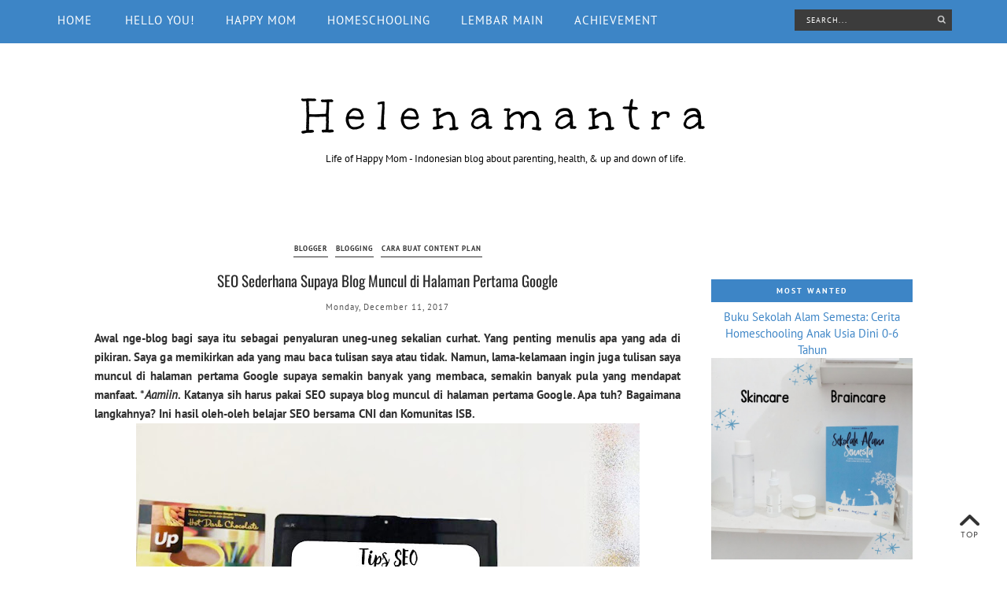

--- FILE ---
content_type: text/html; charset=UTF-8
request_url: https://www.helenamantra.com/2017/12/seo-sederhana-supaya-blog-muncul-di-halaman-pertama-google.html
body_size: 58167
content:
<!DOCTYPE html>
<html class='v2' dir='ltr' xmlns='http://www.w3.org/1999/xhtml' xmlns:b='http://www.google.com/2005/gml/b' xmlns:data='http://www.google.com/2005/gml/data' xmlns:expr='http://www.google.com/2005/gml/expr' xmlns:og='http://ogp.me/ns#'>
<script id='mcjs'>!function(c,h,i,m,p){m=c.createElement(h),p=c.getElementsByTagName(h)[0],m.async=1,m.src=i,p.parentNode.insertBefore(m,p)}(document,"script","https://chimpstatic.com/mcjs-connected/js/users/7f8fbb574cd9217291254ee54/8f9f986f5f51333ed434f3eba.js");</script>
<head>
<link href='https://www.blogger.com/static/v1/widgets/335934321-css_bundle_v2.css' rel='stylesheet' type='text/css'/>
<script async='async' crossorigin='anonymous' src='https://pagead2.googlesyndication.com/pagead/js/adsbygoogle.js?client=ca-pub-7523787247348665'></script>
<!-- Google tag (gtag.js) -->
<script async='async' src='https://www.googletagmanager.com/gtag/js?id=G-8HDT1YXEJM'></script>
<script>
  window.dataLayer = window.dataLayer || [];
  function gtag(){dataLayer.push(arguments);}
  gtag('js', new Date());

  gtag('config', 'G-8HDT1YXEJM');
</script>
<meta content='916092bfe995bb7ea334d66298ced037' name='p:domain_verify'/>
<script async='async' data-ad-client='ca-pub-7523787247348665' src='https://pagead2.googlesyndication.com/pagead/js/adsbygoogle.js'></script>
<meta content='width=device-width,initial-scale=1.0,minimum-scale=1.0,maximum-scale=2.0' name='viewport'/>
<!-- Begin Blogger Meta -->
<meta content='text/html; charset=UTF-8' http-equiv='Content-Type'/>
<meta content='blogger' name='generator'/>
<link href='https://www.helenamantra.com/favicon.ico' rel='icon' type='image/x-icon'/>
<link href='https://www.helenamantra.com/2017/12/seo-sederhana-supaya-blog-muncul-di-halaman-pertama-google.html' rel='canonical'/>
<link rel="alternate" type="application/atom+xml" title="Helenamantra - Atom" href="https://www.helenamantra.com/feeds/posts/default" />
<link rel="alternate" type="application/rss+xml" title="Helenamantra - RSS" href="https://www.helenamantra.com/feeds/posts/default?alt=rss" />
<link rel="service.post" type="application/atom+xml" title="Helenamantra - Atom" href="https://www.blogger.com/feeds/7793137397260316277/posts/default" />

<link rel="alternate" type="application/atom+xml" title="Helenamantra - Atom" href="https://www.helenamantra.com/feeds/4815962876638178851/comments/default" />
<!--Can't find substitution for tag [blog.ieCssRetrofitLinks]-->
<link href='https://blogger.googleusercontent.com/img/b/R29vZ2xl/AVvXsEi51p89FasfDBYrgokBRKtCw7-7KG4mSSnKJxxhk0rbHYQdWsjjmy26D1T3JC4h9T3T6cQ0zUiMaSnV-cik8kAgzJUSp74RRZmLvlJDq0zNzuAAW4qxmOL3SxNsbKNHpzEjh4vdHpQI5Qs/s640/tips+seo+di+blog+dan+content+writing+-helenamantra.jpg' rel='image_src'/>
<meta content='SEO sederhana supaya blog muncul di halaman pertama Google dapat dilakukan dengan 3 cara berikut ini.' name='description'/>
<meta content='https://www.helenamantra.com/2017/12/seo-sederhana-supaya-blog-muncul-di-halaman-pertama-google.html' property='og:url'/>
<meta content='SEO Sederhana Supaya Blog Muncul di Halaman Pertama Google' property='og:title'/>
<meta content='SEO sederhana supaya blog muncul di halaman pertama Google dapat dilakukan dengan 3 cara berikut ini.' property='og:description'/>
<meta content='https://blogger.googleusercontent.com/img/b/R29vZ2xl/AVvXsEi51p89FasfDBYrgokBRKtCw7-7KG4mSSnKJxxhk0rbHYQdWsjjmy26D1T3JC4h9T3T6cQ0zUiMaSnV-cik8kAgzJUSp74RRZmLvlJDq0zNzuAAW4qxmOL3SxNsbKNHpzEjh4vdHpQI5Qs/w1200-h630-p-k-no-nu/tips+seo+di+blog+dan+content+writing+-helenamantra.jpg' property='og:image'/>
<!-- End Blogger Meta -->
<!-- Begin Open Graph metadata -->
<meta content='https://www.helenamantra.com/2017/12/seo-sederhana-supaya-blog-muncul-di-halaman-pertama-google.html' property='og:url'/>
<meta content='Helenamantra' property='og:site_name'/>
<meta content='SEO Sederhana Supaya Blog Muncul di Halaman Pertama Google' property='og:title'/>
<meta content='article' property='og:type'/>
<meta content='https://blogger.googleusercontent.com/img/b/R29vZ2xl/AVvXsEi51p89FasfDBYrgokBRKtCw7-7KG4mSSnKJxxhk0rbHYQdWsjjmy26D1T3JC4h9T3T6cQ0zUiMaSnV-cik8kAgzJUSp74RRZmLvlJDq0zNzuAAW4qxmOL3SxNsbKNHpzEjh4vdHpQI5Qs/s640/tips+seo+di+blog+dan+content+writing+-helenamantra.jpg' property='og:image'/>
<meta content='SEO sederhana supaya blog muncul di halaman pertama Google dapat dilakukan dengan 3 cara berikut ini.' property='og:description'/>
<!-- End Open Graph metadata -->
<!-- SEO Meta Tag -->
<meta content='SEO Sederhana Supaya Blog Muncul di Halaman Pertama Google' name='keywords'/>
<!-- SEO Title Tag -->
<title>SEO Sederhana Supaya Blog Muncul di Halaman Pertama Google | Helenamantra</title>
<link href='https://maxcdn.bootstrapcdn.com/font-awesome/4.6.2/css/font-awesome.min.css' rel='stylesheet'/>
<link href='https://fonts.googleapis.com/css?family=Oswald' rel='stylesheet' type='text/css'/>
<link href='https://fonts.googleapis.com/css?family=Josefin+Sans' rel='stylesheet' type='text/css'/>
<link href='https://fonts.googleapis.com/css?family=PT+Sans:400,400italic,700' rel='stylesheet' type='text/css'/>
<style type='text/css'>@font-face{font-family:'Josefin Sans';font-style:normal;font-weight:400;font-display:swap;src:url(//fonts.gstatic.com/s/josefinsans/v34/Qw3PZQNVED7rKGKxtqIqX5E-AVSJrOCfjY46_DjQbMZhKg.ttf)format('truetype');}@font-face{font-family:'Oswald';font-style:normal;font-weight:400;font-display:swap;src:url(//fonts.gstatic.com/s/oswald/v57/TK3_WkUHHAIjg75cFRf3bXL8LICs1_FvsUZiYA.ttf)format('truetype');}@font-face{font-family:'PT Sans';font-style:normal;font-weight:400;font-display:swap;src:url(//fonts.gstatic.com/s/ptsans/v18/jizaRExUiTo99u79D0KEwA.ttf)format('truetype');}@font-face{font-family:'PT Sans';font-style:normal;font-weight:700;font-display:swap;src:url(//fonts.gstatic.com/s/ptsans/v18/jizfRExUiTo99u79B_mh0O6tKA.ttf)format('truetype');}@font-face{font-family:'Unkempt';font-style:normal;font-weight:400;font-display:swap;src:url(//fonts.gstatic.com/s/unkempt/v22/2EbnL-Z2DFZue0DSeYEV9w.ttf)format('truetype');}</style>
<style id='page-skin-1' type='text/css'><!--
/*
-----------------------------------------------
Name    : Adelyn
Designer: Vefio Themes
URL     : https://www.etsy.com/shop/VefioThemes
----------------------------------------------- */
/* Variable definitions
====================
<Variable name="keycolor" description="Main Color" type="color" default="#fff"/>
<Variable name="body.background" description="Body Background" type="background"
color="#ffffff" default="$(color) none repeat scroll top left"/>
<Variable name="body.background.override" description="Body Background Override" type="string" default=""/>
<Group description="Overall Layout" selector="body">
<Variable name="body.background.color" description="Outer Background Color" type="color" default="#fff"/>
<Variable name="content.bg" description="Content background" type="color" default="#fff"/>
<Variable name="body.line.color" description="Body Line Color" type="color" default="#E6E6E6"/>
</Group>
<Group description="Top Bar" selector="#topnav-wrapper">
<Variable name="topnav.bg" description="Background Color" type="color" default="#000"/>
</Group>
<Group description="Top Social Media Top" selector=".top-social">
<Variable name="social.color" description="Icon Color" type="color" default="#fff"/>
<Variable name="social.hovercolor" description="Icon Hover Color" type="color" default="#ccc"/>
</Group>
<Group description="Sidebar Social Media" selector=".top-social">
<Variable name="social2.color" description="Icon Color" type="color" default="#151515"/>
<Variable name="social2.hovercolor" description="Icon Hover Color" type="color" default="#000"/>
<Variable name="social2.border.color" description="Border Color" type="color" default="transparent"/>
<Variable name="social2.border.hovercolor" description="Border Hover Color" type="color" default="#000"/>
</Group>
<Group description="Search Box" selector=".searchbox">
<Variable name="search.bg.color" description="Background Color" type="color" default="#3C3C3C"/>
<Variable name="search.bg.hovercolor" description="Active Background Color" type="color" default="#000"/>
<Variable name="search.font.type" description="Font Type" type="font"
default="normal normal 10px PT Sans, Times New Roman, PT Sans, Arial, Helvetica, FreeSans, sans-serif"/>
<Variable name="search.font.color" description="Font Color" type="color" default="#fff"/>
<Variable name="search.border.color" description="Border Color" type="color" default="transparent"/>
</Group>
<Group description="Main Menu" selector="#mainnav-wrapper">
<Variable name="mainnav.font" description="Font Type" type="font"
default="bold normal 10px PT Sans, Times New Roman, Arial, Tahoma"/>
<Variable name="mainnav.font.color" description="Font Color" type="color" default="#fff"/>
<Variable name="mainnav.font.hovercolor" description="Font Hover Color" type="color" default="#ccc"/>
<Variable name="mainnav.bg.color" description="Background Color" type="color" default="#fff"/>
<Variable name="mainnav.border.color" description="Border Color" type="color" default="transparent"/>
</Group>
<Group description="Dropdown" selector="#mainnav-wrapper">
<Variable name="mainnav.drop.bg" description="Dropdown Background Color" type="color" default="#000"/>
<Variable name="mainnav.font.childcolor" description="Dropdown Font Color" type="color" default="#fff"/>
<Variable name="mainnav.font.childhover" description="Dropdown Font Hover Color" type="color" default="#ccc"/>
</Group>
<Group description="Blog Header" selector="#header-wrapper">
<Variable name="outerheader.background.color" description="Header Background Color" type="color" default="transparent"/>
<Variable name="header.font.type" description="Font Type" type="font"
default="normal normal 60px Josefin Sans, PT Sans, Tahoma, Helvetica, FreeSans, sans-serif"/>
<Variable name="header.font.color" description="Font Color" type="color" default="#000"/>
<Variable name="header.font.hovercolor" description="Font Hover Color" type="color" default="#000"/>
</Group>
<Group description="Blog Description" selector="#header-wrapper .description">
<Variable name="description.font.type" description="Description Font" type="font"
default="normal normal 13px PT Sans, Arial, Tahoma, Helvetica, FreeSans, sans-serif"/>
<Variable name="description.font.color" description="Description Color" type="color" default="#c1c1c1" />
</Group>
<Group description="Featured Post Slider" selector="#ve-featured">
<Variable name="fea.bg.color" description="Background text" type="color" default="#fff" />
<Variable name="fea.font1.type" description="Title Font" type="font"
default="normal normal 18px Oswald, Helvetica, FreeSans, sans-serif"/>
<Variable name="fea.font2.type" description="Date and label" type="font"
default="bold normal 10px PT Sans, Helvetica, FreeSans, sans-serif"/>
<Variable name="fea.font.color" description="Font Color" type="color" default="#000" />
<Variable name="fea.elem.color" description="Label Bg" type="color" default="#000" />
<Variable name="fea.elemfont.color" description="Label Font Color" type="color" default="#fff" />
</Group>
<Group description="Featured Slider Arrow" selector="#ve-featured">
<Variable name="fea.arrow.color" description="Arrow Color" type="color" default="#2F2F2F" />
<Variable name="fea.arrow.bg" description="Arrow Background" type="color" default="#fff" />
<Variable name="fea.arrow.border" description="Border color" type="color" default="#fff" />
</Group>
<Group description="Post Title" selector=".post-title">
<Variable name="posttitle.font.type" description="Font Type" type="font"
default="normal normal 19px Oswald, Helvetica, FreeSans, sans-serif"/>
<Variable name="posttitle.font.color" description="Font Color" type="color"
default="#2A2A2A" />
<Variable name="posttitle.font.hovercolor" description="Post Title Hover Font" type="color"
default="#000" />
</Group>
<Group description="Post Label" selector=".index-post-labels-top">
<Variable name="label.font" description="Font Type" type="font"
default="bold normal 9px PT Sans, Calibri, Arial, Helvetica, FreeSans, sans-serif"/>
<Variable name="label.color" description="Font Color" type="color" default="#2F2F2F"/>
<Variable name="label.hovercolor" description="Hover Color" type="color" default="#605D5D"/>
</Group>
<Group description="Post Date" selector=".dateblock">
<Variable name="date.font" description="Font Type" type="font"
default="normal normal 11px PT Sans, Times New Roman, PT Sans, Calibri, Arial, Helvetica, FreeSans, sans-serif"/>
<Variable name="date.color" description="Font Color" type="color" default="#555"/>
<Variable name="date.background" description="Background Color" type="color" default="#fff"/>
</Group>
<Group description="Post Body" selector=".post-body, .post-home">
<Variable name="post.font.type" description="Font Type" type="font"
default="normal normal 13px PT Sans, Calibri, Arial, Helvetica, FreeSans, sans-serif"/>
<Variable name="post.font.color" description="Font Color" type="color" default="#303030"/>
<Variable name="post.border.color" description="Border Color" type="color" default="#747474"/>
</Group>
<Group description="Read More Button" selector=".rmlink a, .jump-link">
<Variable name="button.font.type" description="Font Type" type="font"
default="normal bold 10px PT Sans, Times New Roman, Tahoma, Helvetica, FreeSans, sans-serif"/>
<Variable name="button.font.color" description="Font Color" type="color" default="#fff"/>
<Variable name="button.font.hovercolor" description="Font Hover Color" type="color" default="#ccc"/>
<Variable name="button.bg.color" description="Border Color" type="color" default="#000"/>
<Variable name="button.bg.hovercolor" description="Border Hover Color" type="color" default="#000"/>
</Group>
<Group description="Share Icon" selector=".index-share-content">
<Variable name="fa.share.color" description="Icon Color" type="color" default="#242424"/>
<Variable name="fa.share.hovercolor" description="Hover Icon Color" type="color" default="#000"/>
</Group>
<Group description="Email widget" selector=".follow-by-email-submit">
<Variable name="email.font.type" description="Font Type" type="font"
default="normal bold 9px PT Sans, Tahoma, Helvetica, FreeSans, sans-serif"/>
<Variable name="email.font.color" description="Font Color" type="color" default="#fff"/>
<Variable name="email.outer.color" description="Background Color" type="color" default="#fafafa"/>
<Variable name="email.bg.color" description="Button Color" type="color" default="#272727"/>
<Variable name="email.bg.hovercolor" description="Button Hover Color" type="color" default="#F0C3C3"/>
</Group>
<Group description="Links" selector="body">
<Variable name="link.color" description="Link Color" type="color" default="#2F2F2F"/>
<Variable name="link.visited.color" description="Visited Color" type="color" default="#2F2F2F"/>
<Variable name="link.hover.color" description="Hover Color" type="color" default="#7D7D7D"/>
</Group>
<Group description="Widget Title" selector="#sidebar-right h2">
<Variable name="widgettitle.font.type" description="Font Type" type="font"
default="bold normal 10px PT Sans, Times New Roman, Tahoma, Helvetica, FreeSans, sans-serif"/>
<Variable name="widgettitle.font.color" description="Font Color" type="color" default="#fff" />
<Variable name="widgettitle.bg.color" description="Border Color" type="color" default="#000" />
</Group>
<Group description="Widget Content" selector="#sidebar-right .widget-content">
<Variable name="widgetcontent.font.type" description="Font Type" type="font"
default="normal normal 13px PT Sans, Times New Roman, Tahoma, Helvetica, FreeSans, sans-serif"/>
<Variable name="widgetcontent.font.color" description="Font Color" type="color" default="#444" />
</Group>
<Group description="Comment Section" selector="#comments">
<Variable name="comment.font.type" description="Font Type" type="font"
default="normal normal 14px PT Sans, Calibri, Arial, Helvetica, FreeSans, sans-serif"/>
<Variable name="comment.font.color" description="Font Color" type="color" default="#303030"/>
<Variable name="comment.border.color" description="Border Color" type="color" default="#DDD"/>
<Variable name="comment.background.color" description="Background Color" type="color" default="#fff"/>
</Group>
<Group description="Blog Footer 1" selector="#footer-1, #footer-column-container">
<Variable name="footer.font.color" description="Font Color" type="color" default="#606060"/>
<Variable name="footer.background.color" description="Background Color" type="color" default="#F8F8F8"/>
<Variable name="fwidgettitle.bg.color" description="Widget Title Bg Color" type="color" default="#000" />
<Variable name="fwidgettitle.font.color" description="Title Font Color" type="color" default="#fff" />
</Group>
<Group description="Blog Footer 2" selector="#footerblock1">
<Variable name="footer2.font.color" description="Font Color" type="color" default="#363535"/>
<Variable name="footer2.background.color" description="Background Color" type="color" default="#F8F8F8"/>
<Variable name="footer2.border.color" description="Border Color" type="color" default="#EFEFEF"/>
</Group>
*/
/* ------------ RESET -------------*/
html, body, div, span, applet, object, iframe, h1, h2, h3, h4, h5, h6, p, blockquote, pre, a, abbr, acronym, dfn, em, img, ins, kbd, q, s, samp, small, strike, strong, sub, sup, tt, var, b, u, i, center, dl, dt, dd, ol, ul, li {
margin: 0;
padding: 0;
border: 0;
font-size: 100%;
font: inherit;
vertical-align: baseline;
}
article, aside, details, figcaption, figure, footer, header, hgroup, menu, nav, section {
display: block;
}
body {
display: block;
}
* {
margin: 0;
padding: 0;
}
html {
display: block;
}
ol, ul {
list-style: none;
}
blockquote, q {
quotes: none;
}
blockquote:before, blockquote:after, q:before, q:after {
content:&#39;
&#39;;
content: none;
}
table {
border-collapse:collapse;
border-spacing:0;
}
body .navbar, .icon-action, .widget-item-control, .feed-links, #skiplinks, #Attribution1 {
display: none !important;
}
*, .header-wrapper .description, .section, .widget, .widget .post-body ul, .widget ul, .crosscol .PageList li, .Header h1, .footer .PageList li, .widget li, .BlogArchive #ArchiveList ul.flat li {
margin: 0;
padding: 0;
outline: none
}
/* ------------ Body Framework-------------*/
body {
font: normal normal 15px PT Sans;
color:#303030;
letter-spacing: 0em;
background: #ffffff none repeat scroll top left;
padding: 0;
}
a:link {
text-decoration: none;
color: #3d85c6;
transition: all 0.3s ease-in-out;
-moz-transition: all 0.3s ease-in-out;
-webkit-transition: all 0.3s ease-in-out;
-o-transition: all 0.3s ease-in-out;
-ms-transition: all 0.3s ease-in-out;
}
a:visited {
text-decoration: none;
color: #c63d84;
}
a:hover {
text-decoration: none;
color: #7D7D7D;
}
strong,b {
font-weight:bold;
}
cite,em,i {
font-style:italic;
}
a img {
border:none;
}
abbr,
acronym {
border-bottom:1px dotted;
cursor:help;
}
sup,
sub {
vertical-align:baseline;
position:relative;
top:-.3em;
font-size:86%;
}
sub {
top:.3em;
}
small {
font-size:86%;
}
kbd {
font-size:80%;
border:1px solid #999;
padding:2px 5px;
border-bottom-width:2px;
border-radius:3px;
}
mark {
background-color:#ffce00;
color:black;
}
pre,
code {
font-family:"Courier New",Courier,Monospace;
color:#726A5C;
}
pre {
white-space:pre;
word-wrap:normal;
overflow:auto;
}
/* ------------------- main-wrapper -------------------- */
#main-wrapper {
margin: 0 auto;
padding: 0 0 30px;
text-align: left;
background:#ffffff;
}
#main-wrapper-bg {
width: 100%;
float: left;
border-top:0 solid #E6E6E6;
}
#content-wrapper {
overflow: hidden;
background:transparent;
margin-bottom: 0;
padding:50px 5px 0px 70px;
}
#sidebar-right-wrapper {
float: right;
text-align: left;
padding-top:25px;
margin-top: 0;
}
#main {
padding:0;
}
#nivo-outer {
display: none;
}
#nivo-outer h2 {
display: none;
}
.slider-wrapper {
padding-top: 45px;
}
/* ------------------- Top Nav ------------------------*/
#topnav-wrapper {
background:#3d85c6;
text-align: center;
width: 100%;
position: fixed;
top: 0;
padding-top: 0;
z-index:390;
min-height: 46px;
}
#topnav-inner-padding {
margin:0 auto;
}
#topnav-inner {
position: relative;
margin: 0 auto;
margin:0 70px;
}
#top-social h2 {
display: none;
}
#top-social{
float:right;
margin-right: 5px;
margin-top: 2px;
}
.social-box-top {
height: 40px;
text-align: left;
margin-left: -9px;
margin-top: 8px;
}
.share-box, .social-box-top, .social-box {
text-decoration: none !important;
outline: none !important;
}
.social-item-top {
display: inline-block;
margin-right: 5px;
padding: 5px 7px;
transition: all 0.5s ease-in-out;
-moz-transition: all 0.5s ease-in-out;
-webkit-transition: all 0.5s ease-in-out;
-o-transition: all 0.5s ease-in-out;
-ms-transition: all 0.5s ease-in-out;
border: 1px solid transparent;
}
.social-item-top:hover {
border: 1px solid #E6E6E6;
}
.social-icon-top {
opacity: 1;
-moz-opacity: 1;
filter: alpha(opacity=100);
display: inline-block;
width: 16px;
height: 16px;
transition: all 0.5s ease-in-out;
-moz-transition: all 0.5s ease-in-out;
-webkit-transition: all 0.5s ease-in-out;
-o-transition: all 0.5s ease-in-out;
-ms-transition: all 0.5s ease-in-out;
}
.social-item-top:hover .social-icon-top {
opacity: 1;
}
/* ---------------------- Fa --------------------------*/
.fa-social-box {
text-align:left;
padding: 3px 0px;
}
.fa-social-box a.fa {
color:#ffffff !important;
font-size:13px !important;
padding: 13px 12px 10px;
}
.fa-social-box a.fa:hover {
color:#cccccc!important;
}
/* ---------------------- Fa --------------------------*/
#sidebar-right-wrapper .fa-social-box {
text-align:center;
padding: 3px 0px;
}
#sidebar-right-wrapper .fa-social-box a.fa {
color:#151515 !important;
font-size:14px !important;
padding: 10px 11px;
min-width: 13px;
border:1px solid transparent !important;
margin: 0px 1px;
}
#sidebar-right-wrapper .fa-social-box a.fa:hover {
color:#000000 !important;
border:1px solid #000000!important;
}
#HTML1 {
margin-bottom:20px !important;
}
/* ---------------------- Search Nav --------------------------*/
.searchbox {
position: relative;
z-index: 488;
float: right;
padding-top: 12px;
}
.searchbox:before {
position:absolute;
left:0;
top: 7px;
background:transparent;
content:"";
width: 1px;
height: 32px;
z-index: 488;
}
#search {
text-align: center;
float: right;
position: relative;
}
#search input[type="text"] {
height: 25px;
background-color:#3C3C3C;
width: 170px;
padding: 0 14px;
-webkit-border-radius: 0px;
-moz-border-radius: 0px;
border-radius: 0px;
-webkit-transition: all 0.7s ease 0 s;
-moz-transition: all 0.7s ease 0s;
-o-transition: all 0.7s ease 0s;
-ms-transition: all 0.7s ease 0s;
transition: all 0.7s ease 0s;
border: 1px solid transparent;
font:normal normal 10px PT Sans !important;
color: #ffffff !important;
letter-spacing: 1px;
text-transform: uppercase;
opacity:1 !important;
}
#search input::-webkit-input-placeholder {
color: #ffffff !important;
opacity:1 !important;
}
#search input:-moz-placeholder { /* Firefox 18- */
color: #ffffff !important;
opacity:1 !important;
}
#search input::-moz-placeholder {  /* Firefox 19+ */
color: #ffffff !important;
opacity:1 !important;
}
#search input:-ms-input-placeholder {
color: #ffffff !important;
opacity:1 !important;
}
#search input[type="text"]:focus {
background-color:transparent;
width: 170px;
color:#ffffff !important;
text-shadow: none !important;
outline: none;
border: 1px solid #000000;
background-color:#000000;
}
#search input#searchbox-button {
background-color:transparent;
height: 26px;
width: 26px;
position: absolute;
top: 0px;
right: 0;
z-index: 399;
background-image: url('https://blogger.googleusercontent.com/img/b/R29vZ2xl/AVvXsEg9GxR0vl-KvjneT4_-nL-1QgMr2GX91POZOiUQYwxtkUYZV2yLc8H-fhBtZIge__5mQxrfBCUOEg95lEUEW_XPede2MaW22NxBupRKXgjnXBpfhgMseRNefLdCJdn7hPKreVpZUqjiduM/s16-Ic42/search_1.png');
background-repeat: no-repeat;
background-position: center;
background-size: 12px auto;
border: none;
float: right;
cursor: pointer;
-webkit-border-radius: 0px;
-moz-border-radius: 0px;
border-radius: 0px;
-webkit-transition: all 0.4s ease 0 s;
-moz-transition: all 0.4s ease 0s;
-o-transition: all 0.4s ease 0s;
-ms-transition: all 0.4s ease 0s;
transition: all 0.4s ease 0s;
}
#search input#searchbox-button:hover {
}
/* ------------------------- Main Nav ------------------------------*/
.activin {
}
#LinkList1 {
display:none;
}
.tabs_sh {
display:block !important;
}
#mainnav-wrapper-2.off-canvas {
top:-90px !important;
}
#mainnav-wrapper-2 {
float: left;
padding:0;
font: normal bold 8px normal 10px PT Sans;
letter-spacing: 1px;
text-align: center;
text-transform:uppercase;
position: relative;
left: 0;
top: 0;
z-index:400;
margin-top: 2px;
margin-left: -20px;
}
#mainnav-inner-padding-2 {
margin:0 auto;
}
#mainnav-inner-2 {
margin: 0px auto;
text-align:left;
margin:0;
position:relative;
}
#topnav-wrapper.fixed {
position:fixed !important;
background:#3d85c6;
padding: 0px;
margin: 0px auto;
opacity: 0.8;
}
#mainnav-inner-2  h2 {
display: none !important;
}
#mainnav-inner-2 .nav {
text-align: center;
display: inline;
margin: 0 auto;
list-style: none;
}
#mainnav-inner-2 li {
position: relative;
display: inline-block;
cursor: pointer;
-webkit-transition: all 0.3s ease-in-out;
-moz-transition: all 0.3s ease-in-out;
-ms-transition: all 0.3s ease-in-out;
-o-transition: all 0.3s ease-in-out;
transition: all 0.3s ease-in-out;
}
#mainnav-inner-2 ul li a {
color:#ffffff;
z-index: 599;
min-width: 50px;
display: inline-block;
position: relative;
padding: 1em 1.3em 1.3em;
text-align: center;
}
#mainnav-inner-2 ul li::after {
content:"";
position:absolute;
right:0;
top:0;
width:1px;
height:20px;
bottom: 0;
margin: auto;
display:none;
}
#mainnav-inner-2 ul li:hover a {
color:#cccccc;
}
#mainnav-inner-2 ul li ul {
z-index: 599;
padding-top: 0.9em;
position: absolute;
top: 5em;
margin-top: -2em;
left: -5px;
min-width: 130px;
}
#mainnav-inner-2 ul li ul:before {
position:absolute;
top:12px;
right:45px;
content:"";
width: 0;
height: 0;
border-style: solid;
border-width: 0 10px 11px 10px;
border-color: transparent transparent #3d85c6 transparent;
display:none;
}
#mainnav-inner-2 ul li:hover ul {
border-bottom: 0px !important;
}
#mainnav-inner-2 ul li ul.fallback {
display: none;
}
#mainnav-inner-2 ul li:hover ul.fallback {
display: block;
}
#mainnav-inner-2 ul li ul li {
background-position: 3em center;
background-repeat: no-repeat;
background-size: 8px 8px;
background-color:#3d85c6;
display: block;
-webkit-transition: all 0.4s ease-in-out;
-moz-transition: all 0.4s ease-in-out;
-ms-transition: all 0.4s ease-in-out;
-o-transition: all 0.4s ease-in-out;
transition: all 0.4s ease-in-out;
border-left: 1px solid transparent;
border-right: 1px solid transparent;
}
#mainnav-inner-2 ul li ul li:hover {
border-right: 1px solid #cccccc;
}
#mainnav-inner-2 ul li ul li:first-child {
margin-top: 2px;
}
#mainnav-inner-2 ul li ul li:last-child {
background-position: 3em 1.45em;
padding-bottom:0.5em;
border-bottom: 1px solid transparent;
}
#mainnav-inner-2 ul li ul li a {
color:#ffffff !important;
letter-spacing: 0.3px;
padding: 1em 1em 1em 2em;
text-align: left;
}
#mainnav-inner-2 ul li ul li:hover a {
color:#cccccc !important;
}
.mainnav-wrapper-2-fixed {
position:fixed !important;
top:0 !important;
background-color:#3d85c6 !important;
}
.selectnav {
display: none;
}
/* -------------------------- Header ------------------------------*/
#mini-header {
float: none;
width: 100%;
}
#header-wrapper {
width: 100%;
background-color:#ffffff;
margin: 46px auto 0;
padding: 0;
background-image:none;
background-position: center -30px;
background-repeat:no-repeat;
clear:both;
border-bottom:0 solid #E6E6E6;
}
#header-inner {
position: relative;
background-position: center center !important;
background-repeat:no-repeat;
margin:0 auto;
overflow:hidden;
padding: 65px 0 60px;
}
#header-inner-img {
position: relative;
background-position: center center !important;
background-repeat:no-repeat;
margin:0 auto;
overflow:hidden;
}
.titlewrapper .title, .titlewrapper .title a {
font: normal normal 60px Unkempt;
letter-spacing: 0.25em;
text-align:center !important;
color:#000000 !important;
text-indent: 0.25em;
line-height: 1.2;
}
.titlewrapper .title a:hover {
color:#000000!important;
}
#header-inner-img a img {
display: block;
max-width:100% !important;
margin:0 auto;
height: auto !important;
}
.descriptionwrapper {
font: normal normal 13px PT Sans;
color: #000000;
letter-spacing: 0em;
text-align: center;
padding-top: 10px;
text-indent: 0.5em;
}
/* ----------------- Post-Main-Header --------------------- */
.post-main-header {
position: relative;
text-align: center;
background-image:none;
background-position:-50px;
background-repeat:no-repeat;
margin: -2px 0 5;
border-bottom: 1px solid #E6E6E6;
padding-bottom: 5px;
}
.left-post-main-header {
float:left;
width:77px;
height: 100px;
margin-bottom: 10px;
display: none;
}
.right-post-main-header {
float: none;
width: 100%;
margin-top: 5px;
}
.post-title {
font: normal normal 19px Oswald;
color: #2A2A2A;
text-align: center;
letter-spacing:0;
padding: 10px 7%;
}
h3.post-title, h3.post-title a {
color:#2A2A2A;
transition: all 0.35s ease-in-out;
-moz-transition: all 0.35s ease-in-out;
-webkit-transition: all 0.35s ease-in-out;
-o-transition: all 0.35s ease-in-out;
-ms-transition: all 0.35s ease-in-out;
}
h1.post-title, h1.post-title a {
color: #2A2A2A;
transition: all 0.35s ease-in-out;
-moz-transition: all 0.35s ease-in-out;
-webkit-transition: all 0.35s ease-in-out;
-o-transition: all 0.35s ease-in-out;
-ms-transition: all 0.35s ease-in-out;
}
h1.post-title a, h3.post-title a {
background-color:#ffffff;
display:inline-block;
}
.tit-bg {
display: inline-block;
padding: 0px 10%;
background:#ffffff;
}
.post-title:after {
position:absolute;
top: 58%;
right:0;
background:#E6E6E6;
width:100%;
height:1px;
z-index: -1;
content:"";
display:none;
}
h3.post-title a:hover {
color:#000000;
}
/* ----------------- Post-Subs -------------------- */
.index-post-subtitle {
text-align: center;
letter-spacing: 0.04em;
position:relative;
overflow:hidden;
margin-top: -3px;
}
.tit-sub-bg {
background:#ffffff;
display: inline-block;
padding:0;
position:relative;
}
.tit-sub-bg:before {
background:#E6E6E6;
position: absolute;
top: 50%;
width: 100%;
height: 1px;
content: "";
z-index: 1;
left: -100%;
display:none;
}
.tit-sub-bg:after {
background:#E6E6E6;
position: absolute;
top: 50%;
right: -100%;
height: 1px;
content: "";
z-index: 1;
width: 100%;
display:none;
}
.index-subtitle-separator {
margin: 0px 0.3em;
color: #E6E6E6;
}
/* ----------------- Post-Footer -------------------- */
.index-post-footer {
font:normal normal 15px PT Sans;
color:#303030;
margin: 10px 0px 35px;
overflow: hidden;
padding: 0px 0px 40px;
border-bottom: 1px solid #747474;
letter-spacing:0em;
}
.item-post-footer {
margin: 40px 0px 5px;
padding: 0px 0px 10px;
border-top: 1px solid #747474;
border-bottom:1px solid #747474;
}
.post-footer-line-2 {
display:none;
}
/* ----------------- Post-Elements -------------------- */
.post-author {
display:inline-block;
font: normal normal 15px PT Sans;
color:#303030;
text-align: left;
margin: 0;
font-size:90%;
line-spacing:0;
}
.ondt {
font-size:90%;
}
.dateblock {
font:normal normal 11px PT Sans;
display:inline-block;
color:#555555;
background:#ffffff;
padding: 6px 20px;
letter-spacing: 1px;
}
.post-labels {
color:#303030;
text-align: right;
margin: 19px 0px 0px;
float: right;
padding: 0px;
line-spacing:0;
max-width: 40%;
}
.post-labels a {
display: inline-block;
margin: 3px 1px;
}
.index-post-labels-top {
display: block;
margin: 3px auto 0;
max-width: 100%;
width: 100%;
float: none;
text-align: center;
text-transform:uppercase;
letter-spacing: 1px;
}
.index-post-labels-top a {
position: relative;
padding: 5px 1px 5px;
margin: 0 2px;
font:bold normal 9px PT Sans;
color:#2F2F2F;
border-bottom: 1px solid #2F2F2F;
}
.index-post-labels-top a:hover {
color:#605D5D;
border-bottom: 1px solid #605D5D;
}
.index-post-labels-top a:after {
position: absolute;
left: 0px;
right: 0px;
margin: auto;
background: red;
content: "";
width: 100%;
height: 1px;
bottom: -7px;
z-index: 80;
display: none;
}
.item-post-footer .post-labels {
text-align: left;
float: left;
max-width: 50%;
}
.in-comnum-wrap {
float: right;
padding: 15px 0px 11px 30px;
margin-top: 10px;
position:relative;
}
.in-comnum-wrap a {
color:#303030;
}
.in-comnum-wrap:before {
position:absolute;
content:"\f0e5";
top: 13.5px;
left: 5px;
width:40px;
height:100%;
font:14px FontAwesome;
}
.rm-wrap {
display:none;
position: relative;
text-align: center;
margin: 25px 0 0;
}
.rmlink a, .jump-link a {
font:normal bold 10px PT Sans !important;
color:#ffffff !important;
background: #3d85c6;
max-width: 110px;
display: block;
padding: 1em 2.1em;
margin: 0px auto !important;
text-align: center;
letter-spacing:2px;
transition: all 0.4s ease-in-out;
-moz-transition: all 0.4s ease-in-out;
-webkit-transition: all 0.4s ease-in-out;
-o-transition: all 0.4s ease-in-out;
-ms-transition: all 0.4s ease-in-out;
text-transform: uppercase;
position: relative;
}
.rmlink a:hover, .jump-link a:hover {
color:#cccccc !important;
background: #3d85c6;
}
.rmlink a:before, .jump-link a:before{
border:1px solid transparent;
position:absolute;
left:0;
right:0;
bottom:0;
top:0;
margin:auto;
content:"";
-webkit-transition: all 0.3s ease-in-out;
-moz-transition: all 0.3s ease-in-out;
-ms-transition: all 0.3s ease-in-out;
-o-transition: all 0.3s ease-in-out;
transition: all 0.3s ease-in-out;
}
.rmlink a:hover:before, .jump-link a:hover:before {
border:1px solid #3d85c6;
}
.rmlink {
text-align: center;
overflow: hidden;
}
.jump-link {
position: relative;
text-align: center;
margin: 25px 0px 10px;
}
/* ------------------- breadcrumbs ------------------------ */
.breadcrumbs {
font: normal normal 15px PT Sans;
color:#303030;
padding: 0;
text-transform: none;
margin: 15px 0 0 0;
letter-spacing: 0;
font-size:90%;
}
.breadcrumbs span a:link, .breadcrumbs span a:visited {
color:#3d85c6;
}
.breadcrumbs span a:hover {
color: #7D7D7D;
}
.status-msg-wrap {
margin: 0 auto 30px!important;
width: 100% !important;
font-size: 100% !important;
}
/* ------------------- Posts-Body ------------------------ */
.post {
margin: 0;
padding-bottom: 0;
}
/* For item page*/
.post-item {
letter-spacing: 0.002em;
font: normal normal 15px PT Sans;
color:#303030;
line-height:1.6em;
overflow:hidden;
}
/* For Homepage*/
.home-post-sum, .post-home {
letter-spacing: 0.002em;
font: normal normal 15px PT Sans;
color:#303030;
line-height:1.6em;
overflow:hidden;
}
.home-post-sum {
text-align: justify;
}
.home-img-wrap {
padding:10px 0;
display:block;
opacity:1;
transition: all 0.3s ease-in-out;
-moz-transition: all 0.3s ease-in-out;
-webkit-transition: all 0.3s ease-in-out;
-o-transition: all 0.3s ease-in-out;
-ms-transition: all 0.3s ease-in-out;
text-align:center;
}
.home-img-wrap:hover {
opacity:1;
}
.post-body {
position: relative;
}
.post-body h2 {
font-size: 160%;
font-weight: bold;
line-height:1.6em;
}
.post-body h3 {
font-size: 130%;
font-weight: bold;
line-height:1.6em;
}
.post-body h4 {
font-size: 105%;
font-weight: bold;
line-height:1.6em;
}
.post-body a {
max-width: 100%;
}
.post-body img {
max-width: 100%;
height: auto;
}
.post-body ul {
list-style: square outside !important;
padding: 10px 10px 10px 40px !important;
line-height:24px !important;
}
.post-body ol {
list-style: decimal outside !important;
padding: 10px 10px 10px 40px !important;
line-height:24px !important;
}
div.pinit-wrapper {
z-index: 333 !important;
margin:0;
border:2px solid #fff;
}
a.pinit-text {
font: 13px Oswald;
color: #FFF;
padding: 10px 35px;
letter-spacing: 2px;
}
.post blockquote {
margin: 20px;
font-style:italic;
background-color:#ECF1F2;
background-image: url('https://blogger.googleusercontent.com/img/b/R29vZ2xl/AVvXsEhIEgw6kWL48a3Npsk7iHRkuZy2OGf2kiJhmMZN9D9Ckat21TSnCtnz3k_gTKn4Y2NOnb_wSmjIo1xSFHc9D8UtVWR1HYUMh4SdXGTJXE6-XqrOGjKzSmXyFHQPSGJBxxQXZrdW8-yH7I4/s20/quote20.png');
background-repeat: no-repeat;
background-position: 10px 10px;
background-size: 20px 20px;
padding: 30px 20px 20px 30px;
border:1px dotted #31484C;
line-height: 1.8em !important;
}
/* ------------------- Posts-Signature ------------------------ */
#cus-post-sign {
width:100%;
height:auto;
margin: 30px 0 30px;
display:none;
text-align: center;
}
#cus-post-sign h2 {
display:none;
}
#cus-post-sign img {
max-width:100%;
height:auto;
margin-bottom: -10px;
}
/* ------------------- Share Button -------------------------- */
.index-share-inner.fa {
color: #242424;
padding: 6px 6px;
font-size: 14px;
margin-right:3px;
}
.index-share-inner.fa:hover {
color: #000000;
}
.index-share-box {
margin-top: 10px;
position: relative;
float: left;
width: 40%;
}
.index-share_judul {
float:left;
padding: 1.09em 0 0.5em;
margin-right: 10px;
}
.index-share-content {
padding: 0.8em 0 0.5em;
}
a.index-share-inner {
transform:translate3d(0px, 0px, 0px);
-webkit-backface-visibility:hidden;
display: inline-block;
-webkit-transition: all 0.7s ease 0 s;
-moz-transition: all 0.7s ease 0s;
-o-transition: all 0.7s ease 0s;
-ms-transition: all 0.7s ease 0s;
transition: all 0.7s ease 0s;
background-repeat:no-repeat;
background-position:center;
background-size:80%;
}
.item-post-footer .item-share-box {
float: right;
text-align: right;
}
/* -------------------- Sidebar ------------------------ */
#sidebar-right, #sidebar-left{
padding: 20px 36px 0px 0 !important;
border:0 solid #E6E6E6;
margin-top: 20px;
}
#sidebar-right h2 {
font: bold normal 10px PT Sans;
color: #ffffff;
letter-spacing: 2px;
text-align: center;
margin: 0 auto;
position:relative;
padding: 8px;
background:#3d85c6;
text-transform: uppercase;
}
#sidebar-right h2:after {
position: absolute;
left: 0px;
right: 0px;
margin: auto;
background: #000;
content: "";
width: 10%;
height: 2px;
bottom: -7px;
z-index: 80;
display:none;
}
#sidebar-right .widget {
padding: 0 34px !important;
margin: 20px 0px 30px;
position: relative;
text-align: center;
}
#sidebar-right .widget:before {
content: "";
position: absolute;
width: 74%;
top: 18px;
left: 0;
right:0;
margin:auto;
height:1px;
z-index:0;
display:none;
}
#sidebar-right div.widget-content, #sidebar-left div.widget-content {
font:normal normal 14px Josefin Sans;
color: #444444;
letter-spacing:0;
margin: 0 auto;
text-align: center;
margin-bottom: 20px;
margin-top: 23px;
padding-left:0;
padding-right:0;
}
#sidebar-right .Image div.widget-content img, #sidebar-right .HTML div.widget-content img,
#footer-column-container .Image div.widget-content img, #footer-column-container .HTML div.widget-content img,
#footer-1-wrap .Image div.widget-content img, #footer-1-wrap .HTML div.widget-content img {
max-width:100%;
height:auto;
margin: 0 auto;
-webkit-transition: all 0.5s ease-in-out;
-moz-transition: all 0.5s ease-in-out;
-ms-transition: all 0.5s ease-in-out;
-o-transition: all 0.5s ease-in-out;
transition: all 0.5s ease-in-out;
}
#sidebar-right iframe, #footer-column-container iframe, #footer-1-wrap iframe {
max-width: 100% !important;
}
/* ---------------------------Author Profile---------------------------- */
#sidebar-right #Image1 {
border-bottom:0;
margin-top:-15px;
}
#Image1 div.widget-content {
position: relative;
padding-left: 0;
padding-right: 0;
width: 80%;
height: auto;
overflow: hidden;
margin: 25px auto 0;
}
#image1-wrap {
width: 100%;
height: auto;
background: transparent;
-webkit-border-radius: 100%;
-moz-border-radius: 100%;
border-radius: 100%;
margin:0;
}
.Image img#Image1_img {
width: 100%;
max-width:100%:
height:auto;
margin: 0 auto;
-webkit-border-radius: 100%;
-moz-border-radius: 100%;
border-radius: 100%;
-webkit-transition: all 0.5s ease-in-out;
-moz-transition: all 0.5s ease-in-out;
-ms-transition: all 0.5s ease-in-out;
-o-transition: all 0.5s ease-in-out;
transition: all 0.5s ease-in-out;
}
img#Image1_img:hover {
}
#Image1 div.widget-content span.caption {
display: none;
}
#sidebar-right #Text1 {
margin-top: -40px;
}
#sidebar-right #Text1{
border-top: 0;
}
#sidebar-right #Text1 h2 {
background: transparent;
color: #444444;
border:none;
}
#sidebar-right #Text1:before {
width:0;
}
#Text1 h2:before, #Text1 h2:after {
display: none;
}
#Text1 div.widget-content {
text-align:center;
padding: 0;
letter-spacing:0;
line-height:18px;
margin-top: 5px;
}
/* ------------------ Social Media Follow 1 --------------------- */
.social-box {
width: 100%;
margin: -10px auto 0;
background-image:none;
background-size: 98%;
background-position: -5px center;
padding: 10px 0 7px;
background-color:#ffffff;
}
.social-item {
max-height: 65px !important;
width: 16% !important;
display: inline-block;
border: 0px solid #fff;
height: auto;
text-align: center;
transition: all 0.5s ease-in-out;
-moz-transition: all 0.5s ease-in-out;
-webkit-transition: all 0.5s ease-in-out;
-o-transition: all 0.5s ease-in-out;
-ms-transition: all 0.5s ease-in-out;
padding: 4px 0 5px;
margin: 1%;
background-color: #ffffff;
}
.social-item:hover {
background-color:#cccccc;
}
.social-icon {
width: 18px;
height: 18px;
display: inline-block;
border: 0px solid #ccc;
border-radius: 100%;
transition: all 0.5s ease-in-out;
-moz-transition: all 0.5s ease-in-out;
-webkit-transition: all 0.5s ease-in-out;
-o-transition: all 0.5s ease-in-out;
-ms-transition: all 0.5s ease-in-out;
vertical-align: middle;
}
.social-item:hover .social-icon {
font-weight: bold;
}
.social-title {
color: #8795A3;
display: none;
margin: 5px;
letter-spacing: 0.01em;
}
/* --------------------------EMAIL------------------------------ */
#FollowByEmail1 .widget-content {
margin-top:20px !important;
}
.FollowByEmail {
padding: 0 0px 0 0px;
-webkit-border-radius: 0;
-moz-border-radius: 0;
border-radius: 0;
margin: 0 auto;
position:relative;
}
.FollowByEmail:after {
position:absolute;
top:0;
left:0;
right:0;
bottom:0;
margin:auto;
width:90%;
height:80%;
background:#ccc;
content:"";
z-index: -1;
display:none;
}
.FollowByEmail .follow-by-email-inner .follow-by-email-address {
height: 30px;
font:normal normal 14px Josefin Sans !important;
color: #444444 !important;
border: none;
padding: 0 0 0 10%;
margin: 15px 0px 15px 10%;
width: 80%;
text-align: left;
border: 1px solid #E6E6E6;
-webkit-border-radius: 0;
-moz-border-radius: 0;
border-radius: 0;
transition: all 0.4s ease-in-out;
-moz-transition: all 0.4s ease-in-out;
-webkit-transition: all 0.4s ease-in-out;
-o-transition: all 0.4s ease-in-out;
-ms-transition: all 0.4s ease-in-out;
font-size: 95% !important;
letter-spacing: 0.06em;
position:relative;
right:0;
}
.FollowByEmail .follow-by-email-inner .follow-by-email-address:focus {
border: 1px solid #3d85c6;
}
.FollowByEmail .follow-by-email-inner .follow-by-email-submit {
padding: 0;
border: 0;
color:#ffffff;
background-color:#272727;
font:normal bold 9px PT Sans !important;
height: 32px;
z-index: 0;
-webkit-border-radius: 0;
-moz-border-radius: 0;
border-radius: 0;
transition: all 0.5s ease-in-out;
-moz-transition: all 0.5s ease-in-out;
-webkit-transition: all 0.5s ease-in-out;
-o-transition: all 0.5s ease-in-out;
-ms-transition: all 0.5s ease-in-out;
font-size:90% !important;
position:relative;
left:0;
width: 80%;
margin: 15px 20% 15px 0px;
}
.follow-by-email-inner .follow-by-email-submit:hover {
background: #F0C3C3;
}
.follow-by-email-inner tr td {
position:relative;
width: 70%;
}
.follow-by-email-inner tr{
background-color:#fafafa;
}
/* -------------------------- LABEL ---------------------------- */
#Label1 div.widget-content {
margin-top: 1em;
}
#Label1 li span {
font-weight: bold;
}
#Label1 li a, #Label1 li a:link, #Label1 li span {
text-align: left;
display: block;
padding: 0.5em;
margin: 0 auto;
background:transparent;
-webkit-transition: all 0.7s ease 0 s;
-moz-transition: all 0.7s ease 0s;
-o-transition: all 0.7s ease 0s;
-ms-transition: all 0.7s ease 0s;
transition: all 0.7s ease 0s;
border-right:3px solid transparent;
}
#Label1 li a:hover {
background-color:#ecf1f2;
display: block;
border-right:3px solid #7D7D7D;
color:#7D7D7D !important;
}
/* ------------------ Popular Post 2------------------------ */
.popular-posts {
padding:0 10px !important;
}
.PopularPosts .item-thumbnail {
display: block;
height: 190px;
margin: 0;
overflow: hidden;
position: relative;
width: 100%;
}
.PopularPosts img {
display: block;
height: auto;
width: 100%;
transition: all 0.5s ease-in-out;
-moz-transition: all 0.5s ease-in-out;
-webkit-transition: all 0.5s ease-in-out;
-o-transition: all 0.5s ease-in-out;
-ms-transition: all 0.5s ease-in-out;
margin: 0 auto;
}
.PopularPosts img:hover {
opacity:0.7;
}
.item-title a {
text-align: center;
margin: 15px auto 0px;
display: inline-block;
width: 100%;
}
.item-snippet {
text-align:center;
margin: 7px auto 10px;
padding:0;
letter-spacing:0;
display:none;
}
.item-content:hover img {
opacity:0.6;
}
.item-content {
position: relative;
}
.PopularPosts .widget-content ul li {
border:0 solid #F0F0F0 !important;
margin-bottom: 10px !important;
padding: 0px 0px 10px !important;
}
/* ------------------------------ RECENT POST  -------------------------------- */
#dte_recent-post {
font-size: 100%;
margin: 0 auto;
padding: 0 10px;
min-height: 100px;
text-align: left;
background: url('https://blogger.googleusercontent.com/img/b/R29vZ2xl/AVvXsEgYo1L4jJtsSEHpc9-8KB1g94ZN4IeS6hGQhCwek64EvNBXidp0rVzcsEHgXhr3nf3IpflP2FAQabr3HyHBGSXi7jUweWj6eURpnb1ZHCZLkRc8HM_HqGmJn9uFFXf0XMZg-vElGaOWWk4/s16/loading.gif') no-repeat 50% 50%;
background-color:#ffffff;
}
#dte_recent-post span.cm {
display: none;
}
#dte_recent-post li:first-child {
border-top: 0 solid #F0F0F0;
}
#dte_recent-post li:last-child {
border-bottom: 0 solid #F0F0F0;
}
#dte_recent-post li {
list-style: none;
margin: 0 5px;
padding: 15px 0 7px 0 !important;
background-color:#ffffff;
border-top: 0 solid #F0F0F0;
transition: all 0.3s ease-in-out;
-moz-transition: all 0.3s ease-in-out;
-webkit-transition: all 0.3s ease-in-out;
-o-transition: all 0.3s ease-in-out;
-ms-transition: all 0.3s ease-in-out;
}
#dte_recent-post .isinya {
margin: 0.5em 0 0 0;
font-size: 95%;
min-height: 46px;
line-height: 1.3em;
letter-spacing: 0;
}
#dte_recent-post li a img {
float: left;
height: 70px !important;
width: 70px !important;
margin: 0.2em 10px 0 0 !important;
padding: 0;
border: 0;
background: none;
outline: none;
-webkit-border-radius: 100%;
-moz-border-radius: 100%;
border-radius: 100%;
transition: all 0.3s ease-in-out;
-moz-transition: all 0.3s ease-in-out;
-webkit-transition: all 0.3s ease-in-out;
-o-transition: all 0.3s ease-in-out;
-ms-transition: all 0.3s ease-in-out;
}
#dte_recent-post li:hover a img {
opacity:0.6;
}
#dte_recent-post li a.title {
display: block;
text-decoration: none;
margin-left: 0;
letter-spacing: 0;
margin-top: 8px;
}
#dte_recent-post li span.foot {
clear: both;
display: block;
color:#3d85c6;
margin-top: 7px;
font-size: 85% !important;
display:none;
}
/* -------------------- Blog Archieve ------------------------- */
#BlogArchive1 div.widget-content {
margin-left: 30px;
}
.post blockquote div:first-child:first-letter {
float: none;
font-size: 100% !important;
font-weight: inherit;
margin: 0;
height:auto;
line-height:inherit;
}
.CSS_LIGHTBOX {
z-index: 999 !important;
}
#mainnav-inner .PageList LI.selected A {
font-weight: normal !important;
}
.post blockquote {
overflow: hidden;
}
#sidebar-right div.widget-content .blog-list-container, #sidebar-left div.widget-content .blog-list-container{
text-align: left;
}
#sidebar-right div.widget-content .blog-list-container ul li {
padding: 20px 0;
border-bottom: 1px solid #e6e6e6;
}
#sidebar-right div.widget-content .blog-list-container .item-title a {
text-align: left;
margin-bottom: 7px;
display: block;
padding: 10px 0 0 0;
margin-top: 5px;
}
#sidebar-right .blog-list-container .item-thumbnail {
margin: 15px 8px 5px 0;
}
#Label1 li a, #Label1 li a:link, #Label1 li span {
padding: 0.5em 10px 0.5em 13px;
}
#main .AdSense {
margin-bottom:20px;
}
/* ------------------- Pinrest Board Styling ------------------------ */
#pinterest-gallery {
overflow: hidden;
margin: auto;
width: 90% !important;
list-style: none;
}
#pinterest-gallery li {
float: left;
width: 47.2%;
height: 100px;
background-size: cover;
margin: 3px;
padding: 0;
border:0;
position:relative;
}
.pinterest-link {
display: block;
height: 100%;
}
span.pinfil {
background:#fff;
width:100%;
height:100%;
display:block !important;
opacity:0;
transition: all 0.3s ease-in-out;
-moz-transition: all 0.3s ease-in-out;
-webkit-transition: all 0.3s ease-in-out;
-o-transition: all 0.3s ease-in-out;
-ms-transition: all 0.3s ease-in-out;
}
span.pintit {
font-size: 11px !important;
color: #FFF !important;
position: absolute;
z-index: 99999;
bottom: 0;
background: none repeat scroll 0% 0% #000;
left: 0px;
width: 90%;
text-align: center;
line-height: 1.5em;
padding:5%;
display:none;
}
/* Internet Explorer correction */
#pinterest-gallery li a {
color: transparent;
line-height: 1px;
font-size: 0px;
}
/* ------------------- Share Button -------------------------- */
.share-box {
margin-top: 20px;
position: relative;
border-top: 1px solid #E6E6E6;
}
.share_judul {
display: block;
padding: 1em 0px;
text-align: left;
letter-spacing: 0.02em;
margin: 30px auto 0px;
text-transform: uppercase;
font:normal normal 14px Josefin Sans;
color:#444444;
}
.share-content {
text-align: left;
}
a.share-inner {
text-transform: none !important;
display: inline-block;
padding: 1em 1.7em;
-webkit-transition: all 0.7s ease 0 s;
-moz-transition: all 0.7s ease 0s;
-o-transition: all 0.7s ease 0s;
-ms-transition: all 0.7s ease 0s;
transition: all 0.7s ease 0s;
color:#3b3b3b !important;
margin-right: -4px;
}
.share_title {
font:normal normal 14px Josefin Sans;
color:#444444;
letter-spacing: 0;
margin-top: 5px;
font-size: 80%;
text-align: center;
-webkit-transition: all 0.7s ease 0 s;
-moz-transition: all 0.7s ease 0s;
-o-transition: all 0.7s ease 0s;
-ms-transition: all 0.7s ease 0s;
transition: all 0.7s ease 0s;
}
.share-content a.share-inner:hover {
background: #F3F3F3;
}
.share-content a.share-inner:hover .share_title{
color:#3d85c6 !important;
}
/* ---------------------- RELATED POST -------------------------- */
.related-post {
font:normal normal 14px Josefin Sans;
color:#444444;
color: #48464A;
letter-spacing: 0em;
margin: 2em auto 0px;
}
.related-post h4 {
letter-spacing: 0;
margin: 50px 0px 5px !important;
text-transform: uppercase;
}
.related-post a {
margin: 0 0 0.5em;
display: inline-block;
transition: all 0.5s ease-in-out;
-moz-transition: all 0.5s ease-in-out;
-webkit-transition: all 0.5s ease-in-out;
-o-transition: all 0.5s ease-in-out;
-ms-transition: all 0.5s ease-in-out;
}
.related-post a:hover {
}
.related-post-style-2, .related-post-style-2 li {
margin: 0;
padding: 0;
list-style: none;
}
.related-post-style-2 li {
padding: 1em 0;
margin: 1.5em 1em !important;
border-top: 1px solid #eee;
overflow: hidden;
display: inline-block;
width: 20%;
}
.related-post-style-2 li:first-child {
border-top: none
}
.related-post-style-2 .related-post-item-thumbnail {
width: 70px;
height: 70px;
max-width: none;
max-height: none;
background-color: transparent;
border-radius: 500px;
-webkit-border-radius: 500px;
-moz-border-radius: 500px;
padding: 0;
float: left;
margin: 2px 16px 0 0;
}
.related-post-style-2 .related-post-item-summary {
display: block;
overflow: hidden;
line-height: 1.2;
letter-spacing: 0;
}
.related-post-item-more {
display:none !important;
}
/* --------------------------- RELATED POST-2 --------------------------- */
.post-main-header {
border:none;
}
#related-posts {
text-transform:none;
height:100%;
min-height:100%;
padding-top:5px;
padding-left:5px;
text-align: center;
vertical-align: top !important;
}
#related-posts h4{
margin-bottom: 1.3em;
margin-top: 1em;
padding-top: 0em;
letter-spacing: 0.1em;
text-transform: uppercase;
text-align: center;
}
#related-posts a{
color:#303030;
vertical-align: top !important;
}
#related-posts a:hover{
color:black;
}
#related-posts  a:hover {
}
.related2-a {
text-decoration:none;
padding:5px 0;
display: inline-block;
vertical-align: top !important;
margin-right: 20px;
transition: all 0.3s ease-in-out;
-moz-transition: all 0.3s ease-in-out;
-webkit-transition: all 0.3s ease-in-out;
-o-transition: all 0.3s ease-in-out;
-ms-transition: all 0.3s ease-in-out;
}
.related2-a:hover {
opacity:0.8;
}
.related2-img {
width:140px;
height:140px
}
.related2-div {
width:140px;
padding-left:3px;
border: 0pt none ;
margin: 3px 0pt 0pt;
padding: 0pt 0 7px;
}
/* --------------------------- Blog Pager --------------------------- */
.blog-pager {
padding: 5px;
-webkit-border-radius: 0;
-moz-border-radius: 0;
border-radius: 0;
border:0 solid #E6E6E6;
}
.blog-pager a {
background:#3d85c6;
font:normal bold 10px PT Sans;
color:#ffffff !important;
}
.blog-pager a:hover {
border:0 solid #3d85c6;
color:#cccccc !important;
}
.blog-pager-newer-link, .blog-pager-older-link, .home-link {
padding: 5px 5px 5px 5px;
display: block;
width: 100px;
-webkit-border-radius: 0;
-moz-border-radius: 0;
border-radius: 0;
-moz-transition: all 0.5s ease-in-out;
-webkit-transition: all 0.5s ease-in-out;
-o-transition: all 0.5s ease-in-out;
-ms-transition: all 0.5s ease-in-out;
transition: all 0.5s ease-in-out;
}
/* ---------------------------------- COMMENT SECTION --------------------------------- */
.fa-comment-o {
margin-right: 3px;
font-size: 120%;
}
#comment-post-message {
display:none;
}
#comments {
overflow:hidden;
font: normal normal 14px PT Sans;
color: #303030;
}
#comments h6, div#comments.comments h6 {
padding: 2em 0 0.5em;
font: normal normal 14px PT Sans;
color: #303030;
text-align: left;
background-position: 5% center, 95% center;
background-repeat: no-repeat;
background-size: 23px 23px;
margin: 1em 0 2em 0;
text-transform:uppercase;
border-top:1px solid #747474;
letter-spacing: 0.07em;
}
.comments .comments-content .comment-content {
text-align: left;
}
.comment-actions {
font-size: 80%;
letter-spacing: 0.1em;
font-weight: bold;
text-transform: uppercase;
}
.comment-actions a {
font-size: 90%;
padding: 5px 10px 5px 3px !important;
color:#303030;
}
.comment-actions a:hover {
text-decoration:underline !important;
}
.comments .comments-content .datetime {
margin-left: 8px;
font-size: 85%;
}
.comments .comments-content .datetime a {
color:#303030;
}
.comments .comments-content .comment:first-child {
padding-top: 5px;
}
.comments .comment-header,
.comments .comment-thread.inline-thread .comment {
position:relative;
}
.comments .continue a {
}
.comments .user a,
.comments .continue a {
}
.comments .continue a {
font-weight:normal;
}
#comments .avatar-image-container img {
border:0;
}
.comment-thread {
}
.comment-thread a {
}
.comment-thread ol {
margin:0 0 20px;
}
.comment-thread .comment-content a,
.comments .user a,
.comments .comment-thread.inline-thread .user a {
font-weight: bold;
color:#303030;
}
.comments .avatar-image-container,
.comments .avatar-image-container img {
width:48px;
max-width:48px;
height:48px;
max-height:48px;
}
.comments .comment-block,
.comments .comments-content .comment-replies,
.comments .comment-replybox-single {
margin-left:60px;
}
.comments .comment-block,
.comments .comment-thread.inline-thread .comment {
border:1px solid #DDDDDD;
background:#ffffff;
padding: 20px 25px;
}
.comments .comments-content .comment {
margin:15px 0 0;
padding:0;
width:100%;
line-height:1em;
}
.comments .comments-content .icon.blog-author {
position:absolute;
right: -21px;
margin: 0px;
top: -17px;
}
.comments .comments-content .icon.blog-author:after {
content: "ADMIN";
position: absolute;
top: -4px;
right: -5px;
background: #000 none repeat scroll 0% 0%;
color: #FFF;
font-size: 70%;
padding: 4px 11px;
letter-spacing: 1px;
}
.comments .comments-content .inline-thread {
padding:0 0 0 20px;
}
.comments .comments-content .comment-replies {
margin-top:0;
}
.comments .comment-content {
padding:5px 0;
line-height:1.4em;
}
.comments .comment-thread.inline-thread {
border-left:1px solid #DDDDDD;
background:transparent;
}
.comments .comment-thread.inline-thread .comment {
width:auto;
}
.comments .comment-thread.inline-thread .comment:after {
content:"";
position:absolute;
top:10px;
left:-20px;
border-top:1px solid #DDDDDD;
width:10px;
height:0;
}
.comments .comment-thread.inline-thread .comment .comment-block {
border:0;
background:transparent;
padding:0;
}
.comments .comment-thread.inline-thread .comment-block {
margin-left:48px;
}
.comments .comment-thread.inline-thread .user a {
font-size:13px;
}
.comments .comment-thread.inline-thread .avatar-image-container,
.comments .comment-thread.inline-thread .avatar-image-container img {
width:36px;
max-width:36px;
height:36px;
max-height:36px;
}
.comments .continue {
border-top:0;
width:100%;
}
.comments .continue a {
padding:10px 0;
text-align:center;
}
.comment .continue {
display:none;
}
#comment-editor {
width:100% !important;
height:270px !important;
}
.comment-form {
width:100%;
max-width:100%;
}
/*---------------------------- EMOTICON SECTION ----------------------------------*/
#skyelf-comment-form {
border: 0 solid #ECF1F2;
background: #F5F5F5;
border-radius:0;
margin-bottom: 10px;
}
#skyelf-comment-form > p {
padding: 20px 2% 15px !important;
}
/* ----------------------- FOOTER ---------------------------- */
#footer-column-container, #footer-1 {
overflow:hidden !important;
padding: 0 5% 0;
background-color:#F8F8F8;
}
#footer-column-container a, #footer-1 a {
color: #606060; !important;
}
#footer-column-container a:hover, #footer-1 a:hover {
color: #7D7D7D; !important;
}
#footer-column-container-inner {
margin:0 auto;
padding: 0px 60px;
}
#footer-1 {
padding: 0px 11.5%;
text-align:center;
margin:0 auto;
}
#footer-column-container h2, #footer-1 h2 {
font: bold normal 10px PT Sans;
color: #ffffff;
background: #3d85c6;
text-transform: uppercase;
letter-spacing: 0.1em;
text-align: center;
padding: 0.65em 10% 0.75em 10%;
margin:30px auto 0;
text-align:center;
}
#footer-column-container-inner > div {
margin: 0 2.5% 0!important;
}
#footer-column-container div.widget-content, #footer-1 div.widget-content {
font:normal normal 14px Josefin Sans;
color: #606060;
letter-spacing: 0.00em;
text-align: center;
margin:auto;
margin-bottom: 50px;
margin-top: 15px;
line-height: 1.5em;
padding: 10px 6% 0;
}
#footer-1 div.widget-content {
margin-bottom: 15px;
padding:0;
}
#footerblock1 {
background-color:#F8F8F8;
font:normal normal 14px Josefin Sans;
letter-spacing: 0.04em;
color:#363535;
}
#footerblock1-inner {
margin:0 auto;
padding: 20px 0 20px;
position:relative;
}
#footerblock1-inner:before {
background: #EFEFEF;
position:absolute;
top:0;
content:"";
width:88%;
height:1px;
margin:auto;
left:0;
right:0;
}
#footerblock1 .vef, #footerblock1 a {
color:#363535 !important;
}
#footerblock1-inner .vef-lov {
margin:0 5px;
display:none;
}
.back-to-top {
text-align: center;
text-transform: uppercase;
margin: 0 auto;
max-width: 210px;
font-size: 13px;
}
.skyelf {
text-align: center;
margin: 0 auto;
margin-bottom: 10px;
}
.totop-arrow {
display: block;
position: fixed;
right: 25px;
bottom: 30px;
z-index: 999999;
}
.totop-arrow a {
border: 0 solid #595959;
-webkit-border-radius: 500px;
-moz-border-radius: 500px;
border-radius: 500px;
text-align: center;
display: block;
width: 45px;
height: 45px;
background-image: url('https://blogger.googleusercontent.com/img/b/R29vZ2xl/AVvXsEg5vIPt2we-zYBFPNciFbH7ANtxkGB99JCxrH7oeGRqDCPysNmWDs8Ac_O089ej-swZSKjkORksdJ4yiojBPn6T7u0Tm5M34pj6rOt8yN4Eb0a64Z4ymTNvrYNFet9fbQ4dJeY8zEGg34Q/s25-Ic42/arr_1.png');
background-repeat: no-repeat;
background-position: center 9px;
font-size: 10px;
text-transform: uppercase;
color: #595959;
opacity: 0.9;
}
.totop-arrow a span {
position: relative;
top: 30px;
}
/*------------------- Owl -----------------------*/
/*
* 	Core Owl Carousel CSS File
*	v1.3.3
*/
/* clearfix */
.owl-carousel .owl-wrapper:after {
content: ".";
display: block;
clear: both;
visibility: hidden;
line-height: 0;
height: 0;
}
/* display none until init */
.owl-carousel{
display: none;
position: relative;
width: 100%;
-ms-touch-action: pan-y;
}
.owl-carousel .owl-wrapper{
display: none;
position: relative;
-webkit-transform: translate3d(0px, 0px, 0px);
}
.owl-carousel .owl-wrapper-outer{
overflow: hidden;
position: relative;
width: 100%;
}
.owl-carousel .owl-wrapper-outer.autoHeight{
-webkit-transition: height 500ms ease-in-out;
-moz-transition: height 500ms ease-in-out;
-ms-transition: height 500ms ease-in-out;
-o-transition: height 500ms ease-in-out;
transition: height 500ms ease-in-out;
}
.owl-carousel .owl-item{
float: left;
}
.owl-controls .owl-page,
.owl-controls .owl-buttons div{
cursor: pointer;
}
.owl-controls {
-webkit-user-select: none;
-khtml-user-select: none;
-moz-user-select: none;
-ms-user-select: none;
user-select: none;
-webkit-tap-highlight-color: rgba(0, 0, 0, 0);
}
/* mouse grab icon */
.grabbing {
cursor:url(grabbing.png) 8 8, move;
}
/* fix */
.owl-carousel  .owl-wrapper,
.owl-carousel  .owl-item{
-webkit-backface-visibility: hidden;
-moz-backface-visibility:    hidden;
-ms-backface-visibility:     hidden;
-webkit-transform: translate3d(0,0,0);
-moz-transform: translate3d(0,0,0);
-ms-transform: translate3d(0,0,0);
}
/*
*  Owl Carousel CSS3 Transitions
*  v1.3.2
*/
.owl-origin {
-webkit-perspective: 1200px;
-webkit-perspective-origin-x : 50%;
-webkit-perspective-origin-y : 50%;
-moz-perspective : 1200px;
-moz-perspective-origin-x : 50%;
-moz-perspective-origin-y : 50%;
perspective : 1200px;
}
/* fade */
.owl-fade-out {
z-index: 10;
-webkit-animation: fadeOut .7s both ease;
-moz-animation: fadeOut .7s both ease;
animation: fadeOut .7s both ease;
}
.owl-fade-in {
-webkit-animation: fadeIn .7s both ease;
-moz-animation: fadeIn .7s both ease;
animation: fadeIn .7s both ease;
}
/* backSlide */
.owl-backSlide-out {
-webkit-animation: backSlideOut 1s both ease;
-moz-animation: backSlideOut 1s both ease;
animation: backSlideOut 1s both ease;
}
.owl-backSlide-in {
-webkit-animation: backSlideIn 1s both ease;
-moz-animation: backSlideIn 1s both ease;
animation: backSlideIn 1s both ease;
}
/* goDown */
.owl-goDown-out {
-webkit-animation: scaleToFade .7s ease both;
-moz-animation: scaleToFade .7s ease both;
animation: scaleToFade .7s ease both;
}
.owl-goDown-in {
-webkit-animation: goDown .6s ease both;
-moz-animation: goDown .6s ease both;
animation: goDown .6s ease both;
}
/* scaleUp */
.owl-fadeUp-in {
-webkit-animation: scaleUpFrom .5s ease both;
-moz-animation: scaleUpFrom .5s ease both;
animation: scaleUpFrom .5s ease both;
}
.owl-fadeUp-out {
-webkit-animation: scaleUpTo .5s ease both;
-moz-animation: scaleUpTo .5s ease both;
animation: scaleUpTo .5s ease both;
}
/* Keyframes */
/*empty*/
@-webkit-keyframes empty {
0% {opacity: 1}
}
@-moz-keyframes empty {
0% {opacity: 1}
}
@keyframes empty {
0% {opacity: 1}
}
@-webkit-keyframes fadeIn {
0% { opacity:0; }
100% { opacity:1; }
}
@-moz-keyframes fadeIn {
0% { opacity:0; }
100% { opacity:1; }
}
@keyframes fadeIn {
0% { opacity:0; }
100% { opacity:1; }
}
@-webkit-keyframes fadeOut {
0% { opacity:1; }
100% { opacity:0; }
}
@-moz-keyframes fadeOut {
0% { opacity:1; }
100% { opacity:0; }
}
@keyframes fadeOut {
0% { opacity:1; }
100% { opacity:0; }
}
@-webkit-keyframes backSlideOut {
25% { opacity: .5; -webkit-transform: translateZ(-500px); }
75% { opacity: .5; -webkit-transform: translateZ(-500px) translateX(-200%); }
100% { opacity: .5; -webkit-transform: translateZ(-500px) translateX(-200%); }
}
@-moz-keyframes backSlideOut {
25% { opacity: .5; -moz-transform: translateZ(-500px); }
75% { opacity: .5; -moz-transform: translateZ(-500px) translateX(-200%); }
100% { opacity: .5; -moz-transform: translateZ(-500px) translateX(-200%); }
}
@keyframes backSlideOut {
25% { opacity: .5; transform: translateZ(-500px); }
75% { opacity: .5; transform: translateZ(-500px) translateX(-200%); }
100% { opacity: .5; transform: translateZ(-500px) translateX(-200%); }
}
@-webkit-keyframes backSlideIn {
0%, 25% { opacity: .5; -webkit-transform: translateZ(-500px) translateX(200%); }
75% { opacity: .5; -webkit-transform: translateZ(-500px); }
100% { opacity: 1; -webkit-transform: translateZ(0) translateX(0); }
}
@-moz-keyframes backSlideIn {
0%, 25% { opacity: .5; -moz-transform: translateZ(-500px) translateX(200%); }
75% { opacity: .5; -moz-transform: translateZ(-500px); }
100% { opacity: 1; -moz-transform: translateZ(0) translateX(0); }
}
@keyframes backSlideIn {
0%, 25% { opacity: .5; transform: translateZ(-500px) translateX(200%); }
75% { opacity: .5; transform: translateZ(-500px); }
100% { opacity: 1; transform: translateZ(0) translateX(0); }
}
@-webkit-keyframes scaleToFade {
to { opacity: 0; -webkit-transform: scale(.8); }
}
@-moz-keyframes scaleToFade {
to { opacity: 0; -moz-transform: scale(.8); }
}
@keyframes scaleToFade {
to { opacity: 0; transform: scale(.8); }
}
@-webkit-keyframes goDown {
from { -webkit-transform: translateY(-100%); }
}
@-moz-keyframes goDown {
from { -moz-transform: translateY(-100%); }
}
@keyframes goDown {
from { transform: translateY(-100%); }
}
@-webkit-keyframes scaleUpFrom {
from { opacity: 0; -webkit-transform: scale(1.5); }
}
@-moz-keyframes scaleUpFrom {
from { opacity: 0; -moz-transform: scale(1.5); }
}
@keyframes scaleUpFrom {
from { opacity: 0; transform: scale(1.5); }
}
@-webkit-keyframes scaleUpTo {
to { opacity: 0; -webkit-transform: scale(1.5); }
}
@-moz-keyframes scaleUpTo {
to { opacity: 0; -moz-transform: scale(1.5); }
}
@keyframes scaleUpTo {
to { opacity: 0; transform: scale(1.5); }
}
/*
* 	Owl Carousel Owl Demo Theme
*	v1.3.3
*/
.owl-theme .owl-controls{
margin-top: 10px;
text-align: center;
}
/* Styling Next and Prev buttons */
.owl-theme .owl-controls .owl-buttons div{
color: #FFF;
display: inline-block;
zoom: 1;
*display: inline;/*IE7 life-saver */
margin: 5px;
padding: 3px 10px;
font-size: 12px;
-webkit-border-radius: 0;
-moz-border-radius: 0;
border-radius: 0;
background: transparent;
filter: Alpha(Opacity=50);/*IE7 fix*/
opacity: 0.5;
}
/* Clickable class fix problem with hover on touch devices */
/* Use it for non-touch hover action */
.owl-theme .owl-controls.clickable .owl-buttons div:hover{
filter: Alpha(Opacity=100);/*IE7 fix*/
opacity: 1;
text-decoration: none;
}
/* Styling Pagination*/
.owl-theme .owl-controls .owl-page{
display: inline-block;
zoom: 1;
*display: inline;/*IE7 life-saver */
}
.owl-theme .owl-controls .owl-page span{
display: block;
width: 12px;
height: 12px;
margin: 5px 7px;
filter: Alpha(Opacity=50);/*IE7 fix*/
opacity: 0.5;
-webkit-border-radius: 20px;
-moz-border-radius: 20px;
border-radius: 20px;
background: #999;
}
.owl-theme .owl-controls .owl-page.active span,
.owl-theme .owl-controls.clickable .owl-page:hover span{
filter: Alpha(Opacity=100);/*IE7 fix*/
opacity: 1;
}
/* If PaginationNumbers is true */
.owl-theme .owl-controls .owl-page span.owl-numbers{
height: auto;
width: auto;
color: #FFF;
padding: 2px 10px;
font-size: 12px;
-webkit-border-radius: 30px;
-moz-border-radius: 30px;
border-radius: 30px;
}
/* preloading images */
.owl-item.loading{
min-height: 150px;
background: url(AjaxLoader.gif) no-repeat center center;
}
/*------------------- Featured Posts -----------------------*/
/*Featured Posts*/
#ve_carousel_wr {}
.ve_img_grid {
position:relative;
overflow:hidden;
}
ve_img_grid a:hover { cursor:pointer}
.ve_f_post_meta_wrap {
}
.ve_f_post_meta {
position:absolute;
bottom:33%;
right:5%;
left:5%;
padding: 15px 4% 13px;
background:rgba(255, 255, 255, 0.65);
-webkit-transition: all .3s ease-in-out;
-moz-transition: all .3s ease-in-out;
-o-transition: all .3s ease-in-out;
-ms-transition: all .3s ease-in-out;
min-height: 60px;
text-align: center;
min-width: 200px;
}
.ve_f_post_meta:hover {
background:rgba(255, 255, 255, 0.85) !important;
}
.ve_f_post_meta_inner {
}
.ve_f_post_meta .ve_f_cat a {
background: #000000;
color:#ffffff;
padding: 1px 8px;
margin: 0px 5px;
border-radius:0;
}
.ve_f_post_meta .fe-title {
color:#000000;
padding: 0 0 5px;
display: block;
font: normal normal 14px Unkempt;
}
.ve_f_post_meta span {
font: bold normal 10px PT Sans;
color:#000000;
}
.ve_f_post_meta a:hover {
text-decoration:none;
}
.owl-wrapper-outer {
}
.owl-theme .owl-controls .owl-buttons div {
color: #FFF;
border: 1px solid #FFF;
display: inline-block;
margin: 5px;
font-size: 28px;
}
.owl-next {
position: absolute;
right: -6px;
top: 34.7%;
padding: 0px 10px 2px 9px;
opacity: 0.8 !important;
-webkit-transition: all .3s ease-in-out;
-moz-transition: all .3s ease-in-out;
-o-transition: all .3s ease-in-out;
-ms-transition: all .3s ease-in-out;
}
.owl-prev {
position: absolute;
left: -6px;
top: 34.7%;
padding: 0px 9px 2px 10px;
opacity: 0.8 !important;
-webkit-transition: all .3s ease-in-out;
-moz-transition: all .3s ease-in-out;
-o-transition: all .3s ease-in-out;
-ms-transition: all .3s ease-in-out;
}
.owl-prev:hover, .owl-next:hover{
opacity: 1 !important;
background:rgba(255, 255, 255, 0.3) !important;
}
.owl-buttons .disabled {
opacity: 0.2 !important;
background:rgba(255, 255, 255, 0.05) !important;
}
.owl-buttons .disabled:hover {
opacity: !important;
background:rgba(255, 255, 255, 0.3) !important;
}
.img-responsive {
width: 100%;
height: auto;
display:block;
-webkit-transition: all .2s ease-in-out;
-moz-transition: all .2s ease-in-out;
-o-transition: all .2s ease-in-out;
-ms-transition: all .2s ease-in-out;
}
.ve_img_grid a:hover .img-responsive {
-webkit-transform: scale(1.05);
-moz-transform: scale(1.05);
-o-transform: scale(1.05);
transform: scale(1.05);
}
.carousel_bg {
background-size: cover;
background-position: 50%;
background-repeat: no-repeat;
width: 100%;
height: 100%;
top: 0;
position: absolute;
}
.ve_slider_bg {
background-size: cover;
background-position: 50% center;
background-repeat: no-repeat;
width: 100%;
height: 100%;
top: 0px;
position: absolute;
transition: top 0.3s ease 0s, transform 0.3s ease 0s;
transform: scale(1);
}
.ve_slider_bg:hover {
transform: scale(1.05);
}
.ve_f_post_meta_wrap:hover img {
transform: scale(1.05);
}
.owl-wrapper-outer {
max-height: 565px;
}
.img-responsive {
height: 270px;
width: 100%;
opacity: 0;
}
.fe-readmore {
display:none;
}
/* --------------------------------------------- Responsive  ------------------------------------------------ */
/* VIEWPORT */
@-wekit-viewport {
width:device-width;
max-zoom:2;
min-zoom:0.5
}
@-moz-viewport {
width:device-width;
max-zoom:2;
min-zoom:0.5
}
@-ms-viewport {
width:device-width;
max-zoom:2;
min-zoom:0.5
}
@-o-viewport {
width:device-width;
max-zoom:2;
min-zoom:0.5
}
@viewport {
width:device-width;
max-zoom:2;
min-zoom:0.5
}
/* --------------------------- Media Screen 1024  ---------------------------- */
@media only screen and (max-width:1024px) {
html {
overflow-x: hidden !important;
}
/*--------- Main Layout ----------*/
#ve_carousel_wr {
padding:0;
}
#main-wrapper {
max-width: 90% !important;
position: relative;
}
#main-wrapper-bg {
margin-right: 0 important;
float:none;
width:100%
}
#content-wrapper {
margin-right: 0 !important;
padding: 30px 20px 40px 20px;
}
#main {
margin-right: 0 !important;
}
#nivo-outer {
margin-right: 0 !important;
padding: 20px 0 0px 0px !important;
}
#sidebar-right-wrapper {
width: 57% !important;
margin:-20px auto 0!important;
float: none;
background:#ffffff;
padding-top: 10px;
}
#sidebar-right, #sidebar-left {
border-left:0 !important;
}
#Image1 div.widget-content {
width: 60%;
}
#sidebar-right {
padding: 0 !important;
}
/*------ Topnav -------*/
.fa-social-box a.fa {
padding: 13px 15px 10px;
}
.social-box-top {
width: 100%;
text-align: left;
}
.social-item-top {
margin-right: 12px;
}
#mainnav-wrapper-2 {
width:30%;
margin-left: 6px;
}
.js #navselect {
display: none;
}
#selectnav1 {
border:1px solid transparent !important;
color: #ffffff;
padding: 7px 22px 7px 5px !important;
font: normal bold 8px normal 10px PT Sans;
letter-spacing: 1px !important;
width: 100%;
position:relative;
font-size: 110%;
margin: 5px auto 0;
background:transparent;
}
#mainnav-wrapper-2:before {
position:absolute;
left:0;
top: 5px;
background:transparent;
content:"";
width: 1px;
height: 32px;
z-index: 88;
}
#mainnav-wrapper-2:after {
position:absolute;
right:0;
top: 5px;
background:transparent;
content:"";
width: 1px;
height: 32px;
z-index: 88;
}
#mainnav-inner-2:before {
position:absolute;
content:"\f0c9";
font: 14px fontAwesome;
width: 20px;
height: 20px;
top: 8px;
left: 10px;
z-index: 88;
display: none;
}
.js .selectnav {
display: block;
padding: 1em;
margin: 0 auto;
}
/*--------- Slider ----------*/
#slider-rotator-padding .slider-rotator-nav span:nth-child(3), #slider-rotator-padding .slider-rotator-nav span:nth-child(1) {
-webkit-transform: translate(0, 0);
-ms-transform: translate(0, 0);
-o-transform: translate(0, 0);
transform: translate(0, 0);
opacity:1;
}
/*--------- Widget ----------*/
#sidebar-right h2:before, #sidebar-right h2:after {
width: 100%;
}
#sidebar-right .widget::before {
width: 70%;
}
#sidebar-right div.widget-content {
padding-left: 0 !important;
padding-right: 0 !important;
}
#sidebar-right .PopularPosts .widget-content {
}
.theme-default .nivo-controlNav.nivo-thumbs-enabled img {
width: 145px;
}
#FollowByEmail1 h2:before, #FollowByEmail1 h2:after {
width: 0 !important;
}
#sidebar-right-wrapper .fa-social-box a.fa {
padding: 16px;
}
/*----- Post Body -------*/
.post-footer {
border-radius: 10px;
}
.post-footer-line-1 {
padding: 0.2em 1em 0.2em 2.2em;
}
.post-footer-line-1 span.post-author.vcard {
display: inline-block;
margin: 0;
}
.post-footer-line-1 span.post-timestamp {
display: inline-block;
float: right;
}
.post-footer-line-1 span.post-labels {
display: block;
float: none;
}
#footer-column-container-inner > div {
float: none !important;
width: 50% !important;
margin: 20px auto 30px !important;
}
#footer-column-container {
text-align: center;
padding: 10px 0 !important;
font-weight: bold;
}
}
/* ------------------------ Media Screen 966 ----------------------- */
@media only screen and (max-width:966px) {
html {
overflow-x: hidden;
}
/*------ Main Layout ------*/
/* ------- Footer ------ */
.back-to-top {
font-size: 13px !important;
}
.totop-arrow {
display: none !important;
}
.skyelf {
padding-left: 10%;
padding-right: 10%;
}
}
/* ------------------------ Media Screen 800 ----------------------- */
@media only screen and (max-width:800px) {
#topnav-wrapper {
position: relative !important;
}
#mainnav-wrapper-2 {
width: 30%;
margin-left: -5px;
}
.searchbox {
margin-right: -4px;
}
#top-social {
margin-right: 4%;
}
#header-wrapper {
margin:0 auto;
}
}
/* ------------------------ Media Screen 768 ----------------------- */
@media only screen and (max-width:768px) {
html {
overflow-x: hidden;
}
#mini-header {
float: none;
width: 90%;
margin: 0 auto;
}
#top-social {
margin-right: 3%;
}
.searchbox {
margin-right: -5px;
}
#mainnav-wrapper-2 {
margin-left: -5px;
}
.descriptionwrapper {
text-align: center;
margin-left: 0;
}
.titlewrapper .title, .titlewrapper .title a {
text-align: center !important;
}
.post-main-header {
margin: 0;
}
#sidebar-right-wrapper {
width: 75% !important;
}
#footer-column-container-inner > div {
width: 67% !important;
}
}
/* ------------------------ Media Screen 750 ----------------------- */
@media only screen and (max-width:750px) {
#top-social {
margin-right: 0;
float: none;
clear: both;
padding-top: 10px;
display:none;
}
.fa-social-box {
text-align: center;
}
#mainnav-wrapper-2:after {
width:0;
}
}
/* ----------------------- Media Screen 640  ---------------------------- */
@media only screen and (max-width:640px) {
/* ------ Main Layout ------- */
#topnav-inner {
margin: 0px 30px;
}
#mainnav-wrapper-2 {
margin-left: 2px;
}
#content-wrapper {
padding: 20px 0 40px;
}
.slider-rotator .detail-wrapper {
width: 65%;
}
#main, #nivo-outer {
width: 100% !important;
}
#nivo-outer {
margin: 0 auto 0 !important;
}
.breadcrumbs {
display:none;
}
#sidebar-right {
width: 100% !important;
}
#sidebar-right-wrapper {
width: 80% !important;
}
#sidebar-right .widget:before {
width: 70%;
}
/* ------ Topnav ------- */
#topnav-wrapper {
position: static;
}
.js .selectnav {
width: 90%;
}
.social-box-top {
text-align: center;
padding-top: 0;
margin: 0 auto;
}
#header-wrapper {
margin:0 auto;
}
/* ------ Widget ------- */
#Image1 div.widget-content {
padding-left: 0px !important;
padding-right: 0px !important;
}
.social-title {
display: none;
}
#sidebar-right .PopularPosts .widget-content {
}
.theme-default .nivo-controlNav.nivo-thumbs-enabled img {
width: 125px;
}
#footer-column-container-inner > div {
width: 73% !important;
}
}
/* ----------------------- Media Screen 600  ---------------------------- */
@media only screen and (max-width:600px) {
#mainnav-wrapper-2 {
width: 40%;
margin-left: 0px;
}
#footer-column-container-inner > div {
width: 75% !important;
}
}
/* ----------------------- Media Screen 586  ---------------------------- */
@media only screen and (max-width:586px) {
#slider-rotator-outer {
display:none;
}
#mainnav-wrapper {
margin-bottom:0;
}
}
/* ----------------- Media Screen 480 ------------------------ */
@media only screen and (max-width:480px) {
#topnav-inner {
margin: 0px 20px;
}
#content-wrapper {
padding: 20px 25px 40px;
}
#main-wrapper {
max-width: 100% !important;
}
.titlewrapper .title, .titlewrapper .title a {
font-size:60px;
}
h1.post-title, h1.post-title a {
padding: 2% 0 1%;
}
.tit-bg {
padding: 0;
}
.index-share-box {
width: 100%;
float: none;
text-align: left !important;
}
.index-share-inner.fa {
margin-right: 16px;
}
.item-post-footer .post-labels {
text-align: left;
float: none;
max-width: 100%;
margin-left: 2%;
}
#related-posts h4 {
margin-bottom: 1em;
}
.related2-a {
margin-right: 0 20px;
min-height: 240px;
}
.related2-img {
width: 160px;
height: 160px;
}
.related2-div {
width: 160px;
}
#sidebar-right-wrapper {
width: 100% !important;
}
#footer-column-container-inner {
padding: 0px 20px;
}
#footer-column-container-inner > div {
width: 90% !important;
}
}
/* ------------------- Media Screen 450 ---------------------- */
@media only screen and (max-width:450px) {
#topnav-wrapper {
height: auto;
}
#mainnav-wrapper-2 {
width: 99.5%;
}
#mainnav-wrapper-2::before {
top: 8px;
height: 27px;
}
#selectnav1 {
background-color:#3C3C3C;
}
.searchbox {
float: none;
margin: 0 auto;
width: 100%;
padding-top: 3px;
overflow: hidden;
padding-bottom: 10px;
margin-left: -1px;
}
.searchbox::before {
top:3px;
height: 27px;
width: 1px;
display:none;
}
#search {
width: 100%;
}
#search input[type="text"] {
width: 97%;
margin: 0px;
padding: 0px 0 0 2%;
}
#search input[type="text"]:focus {
width: 97%;
}
#search input#searchbox-button {
right: 7px;
}
#top-social {
width: 90%;
margin:0 auto;
float: none;
}
.fa-social-box {
width: 100%;
text-align: center;
padding: 7px 0;
}
.fa-social-box a.fa {
padding: 13px 5% 10px;
}
#content-wrapper {
padding: 20px 20px 0px;
}
}
/* ------------------- Media Screen 360 ---------------------- */
@media only screen and (max-width:360px) {
.titlewrapper .title, .titlewrapper .title a {
font-size:50px;
}
#mainnav-inner {
margin: 0px 15px;
}
#content-wrapper {
padding: 30px 15px 40px;
}
.post-main-header {
padding-bottom: 15px;
}
h1.post-title, h1.post-title a {
padding: 4% 0px 2%;
}
.index-post-footer {
margin-top: 15px;
padding: 0px 0px 25px;
}
.post-labels {
float: none;
margin:0;
}
.index-share-box {
float: none;
width: 100%;
margin: 0px auto 10px;
}
.rm-wrap {
float: none;
width: 70%;
margin: 20px auto 0;
}
.related2-img {
width: 180px;
height: 180px;
}
.related2-div {
width: 180px;
}
.comments .comments-content .datetime {
margin: 5px 0;
font-size: 85%;
display: block;
}
}
@media only screen and (max-width:320px) {
}
/* ------------------- Media Screen 320 ---------------------- */
@media only screen and (max-width:320px) {
/* ------ Main Layout------- */
.left-post-main-header {
margin: 10px 0 0 0;
height: 80px;
float: none;
}
.right-post-main-header {
float: none;
width: 90%;
margin: 0 10px 20px;
}
.post-main-header {
margin: 0;
padding-bottom: 0;
}
/* ------ Widget ------- */
#sidebar-right .PopularPosts .widget-content {
}
#Image1 div.widget-content {
padding-left: 0px !important;
padding-right: 0px !important;
}
/* ------ Top Bar ------- */
.social-item-top {
margin-left: 2px;
margin-right: 2px;
}
/* ------ mainnav ------- */
.js .selectnav {
width: 95%;
}
/* ------ Post Body ------- */
.post-footer-line-1 span.post-timestamp {
float: none !important;
display: block !important;
padding-left: 1em !important;
}
/* ------ Comment Section------- */
}

--></style>
<style id='template-skin-1' type='text/css'><!--
#main-wrapper-bg {
margin-right:-360px;
}
#content-wrapper {
margin-right: 360px;
}
#main-wrapper, #footer-column-container-inner, #footerblock1-inner {
max-width: 1180px;
}
#topnav-inner-padding, #mainnav-inner-padding {
max-width: 1300px;
}
#sidebar-right-wrapper {
width: 360px;
}
body#layout * { position: relative;}
body#layout { padding:20px;}
body#layout #topnav-wrapper  {
position: relative !important;
margin-top: 50px;
overflow: visible !important;
}
body#layout #mainnav-wrapper {
padding-top: 0;
}
body#layout #topnav-inner {
margin: 0;
}
body#layout #header-wrapper {
margin-top: 50px;
}
body#layout #main-wrapper {
width: 100%;
background:#F8F8F8;
padding-top: 5px;
}
body#layout #main-wrapper-bg {
width: 70% !important;
margin-right:0 !important;
}
body#layout #content-wrapper {
width:99% !important;
margin:0 !important;
padding:5px !important;
}
body#layout #sidebar-right-wrapper {
width: 195px !important;
margin: 5px 5px 5px 10px !important;
background: #C5E1E4;
padding:10px;
}
body#layout #sidebar-right-wrapper .widget {
padding: 0 !important;
}
body#layout #sidebar-right-wrapper #Text1 {
margin-top: -10px;
}
body#layout #Image1 div.widget-content {
height:150px;
}
body#layout #sidebar-right {
padding:0 !important;
}
body#layout .draggable-widget .widget-wrap2 {
background-color:#144569 !important;
}
body#layout .draggable-widget .widget-wrap3 {
background-color:#fff !important;
}
body#layout .widget-content {
border: 1px solid #0E5C95 !important;
color: #0E5C95 !important;
}
body#layout .editlink {
color: #810334 !important;
}
body#layout div#Image2 {
width: 50%; !important;
}
body#layout #cus-post-sign {
display:block;
}
body#layout #sidebar-right div.widget-content {
margin: 15px auto !important;
padding-left:0 !important;
width: 100%;
}
body#layout .FollowByEmail {
width: 96%;
}
body#layout #footer-column-container {
padding: 20px 0;
}
body#layout #footer-column-container-inner {
padding:0;
}
body#layout #footer-column-container-inner > div {
width:27% !important;
}
body#layout #footer-widget-inner {
display:none;
}
body#layout #footer1 {
margin-right: 20px !important;
}
body#layout #LinkList1 {
display: block;
}
body#layout #mainnav-wrapper-2 {
width: 40%;
margin-left: 0px;
}
body#layout #top-social {
width: 40%;
margin-right: 0px;
}
--></style>
<!-- Google tag (gtag.js) -->
<script async='true' src='https://www.googletagmanager.com/gtag/js?id=G-8HDT1YXEJM'></script>
<script>
        window.dataLayer = window.dataLayer || [];
        function gtag(){dataLayer.push(arguments);}
        gtag('js', new Date());
        gtag('config', 'G-8HDT1YXEJM');
      </script>
<script src="//ajax.googleapis.com/ajax/libs/jquery/1.8.2/jquery.min.js" type="text/javascript"></script>
<script type='text/javascript'>
//<![CDATA[


$(document).ready(function() {
	 
$('.post-item a, .post-home a').has('img').css({'margin-left':'0'});

$('.post-item a, .post-home a').filter(function() {
     return $(this).css('float') == 'right';}).css({'margin-left':'1em'});

});

//]]>
</script>
<script type='text/javascript'>
$(document).ready(function() {
    $('#PopularPosts1 img').each(function() {
        $(this).attr({
            'src': $(this).attr('src').replace('/w72-h72-p-nu/', '/s350-c/')
        });
    });
});

</script>
<script type='text/javascript'>
$(document).ready(function() {
    $('#PopularPosts1 img').each(function() {
        $(this).attr({
            'src': $(this).attr('src').replace('/w72-h72-p-k-nu/', '/s350-c/')
        });
    });
});

</script>
<script>
	//<![CDATA[
jQuery(document).ready(function($) {
	$('#cus-post-sign').insertBefore('.item-post-footer');
	$('#cus-post-sign').show();

});
//]]>

	</script>
<style>

#content-wrapper {
    padding: 30px 5px 0px 70px;
}

#mainnav-inner ul li ul li a {
    padding: 0.75em 1em 0.9em 2.9em;
	}
	
#mainnav-inner ul li ul li {
border-left: 1px solid #535353;
border-right: 1px solid #ddd;
}


#mainnav-inner ul li ul li:last-child {
border-bottom: 1px solid #ddd;
}


.post-main-header {
    padding-bottom: 15px;
}


@media only screen and (max-width:360px) {

#content-wrapper {
    padding: 20px 15px 40px;
}

}
</style>
<script type='text/javascript'>
//<![CDATA[

//Script by Aneesh of www.bloggerplugins.org
//Released on August 19th August 2009
var relatedTitles = new Array();
var relatedTitlesNum = 0;
var relatedUrls = new Array();
var thumburl = new Array();
function related_results_labels_thumbs(json) {
for (var i = 0; i < json.feed.entry.length; i++) {
var entry = json.feed.entry[i];
relatedTitles[relatedTitlesNum] = entry.title.$t;
try
{thumburl[relatedTitlesNum]=entry.media$thumbnail.url;}


catch (error){
s=entry.content.$t;a=s.indexOf("<img");b=s.indexOf("src=\"",a);c=s.indexOf("\"",b+5);d=s.substr(b+5,c-b-5);if((a!=-1)&&(b!=-1)&&(c!=-1)&&(d!="")){
thumburl[relatedTitlesNum]=d;} else thumburl[relatedTitlesNum]='https://blogger.googleusercontent.com/img/b/R29vZ2xl/AVvXsEiSrvcSHbcTtVARLCcLuMxgFOOtEY7fHIp3eyegyz7mzSZxpMwmHLCeMeZT-AM-AV2JJEnXgDXtg_udgcNIbKIqd0DucL2SnFviuqDHhy0RTZd0Xh2zncxccePBnY-sNlGHB2LXwKeUO90/s400-Ic42/no-image-b.png';




}

if(relatedTitles[relatedTitlesNum].length>35) relatedTitles[relatedTitlesNum]=relatedTitles[relatedTitlesNum].substring(0, 35)+"...";
for (var k = 0; k < entry.link.length; k++) {
if (entry.link[k].rel == 'alternate') {
relatedUrls[relatedTitlesNum] = entry.link[k].href;
relatedTitlesNum++;


}
}
}
}
function removeRelatedDuplicates_thumbs() {
var tmp = new Array(0);
var tmp2 = new Array(0);
var tmp3 = new Array(0);
for(var i = 0; i < relatedUrls.length; i++) {
if(!contains_thumbs(tmp, relatedUrls[i]))
{
tmp.length += 1;
tmp[tmp.length - 1] = relatedUrls[i];
tmp2.length += 1;
tmp3.length += 1;
tmp2[tmp2.length - 1] = relatedTitles[i];
tmp3[tmp3.length - 1] = thumburl[i];
}
}
relatedTitles = tmp2;
relatedUrls = tmp;
thumburl=tmp3;


}

function contains_thumbs(a, e) {
for(var j = 0; j < a.length; j++) if (a[j]==e) return true;
return false;
}
function printRelatedLabels_thumbs() {
for(var i = 0; i < relatedUrls.length; i++)
{
if((relatedUrls[i]==currentposturl)||(!(relatedTitles[i])))
{
relatedUrls.splice(i,1);
relatedTitles.splice(i,1);
thumburl.splice(i,1);

}
}


var r = Math.floor((relatedTitles.length - 1) * Math.random());
var i = 0;

if(relatedTitles.length>0) document.write('<h4>'+relatedpoststitle+'</h4>');
document.write('<div style="clear: both;"/>');
while (i < relatedTitles.length && i < 20 && i<maxresults) {


document.write('<a class="related2-a"');
if(i!=0) document.write('border-left:solid 0 #d4eaf2;"');
else document.write('"');
document.write(' href="' + relatedUrls[r] + '"><img class="related2-img" src="'+thumburl[r]+'"/><br/><div class="related2-div" >'+relatedTitles[r]+'</div></a>');


if (r < relatedTitles.length - 1) {
r++;
} else {
r = 0;
}
i++;
}
document.write('</div>');

}

//]]>
</script>
<script type='text/javascript'>
//<![CDATA[
function resizeThumb(el, from, to) {
    $(el).each(function() {
        $(this).attr({
            'src': $(this).attr('src').replace('/s'+from+'-c/', '/s'+to+'-c/'),
            'width': to, 'height': to
        });
    });
}
$(function() {
    resizeThumb('.avatar-image-container img', '35', '80');
});
//]]>
</script>
<script type='text/javascript'>
//<![CDATA[
function resizeThumb2(el, from, to) {
    $(el).each(function() {
        $(this).attr({
            'src': $(this).attr('src').replace('/s'+from+'/', '/s'+to+'-c/'),
            'width': to, 'height': to
        });
    });
}
$(function() {
    resizeThumb2('.avatar-image-container img', '35', '80');
});
//]]>
</script>
<script type='text/javascript'>
//<![CDATA[
$(document).ready(function() {
var itu_1 = '//img1.blogblog.com/img/blank.gif';
var ini_1 = 'https://blogger.googleusercontent.com/img/b/R29vZ2xl/AVvXsEicT0hsqCJUru7KzUojjdB8JI-KH6cGWbrZUnMUYQ5GGca5Ew_bzcU5gIsKPuxE1qr7upgUyThe6cEf7qt_NkOd-ALT982uk6WhpW8QubeDxCPOXbQJWlPR3jvbR_jcW4oADn0DEYkSrIY/w1366-h768-no/';
$('img[src="' + itu_1 + '"]').attr('src', ini_1);
});
//]]>
</script>
<style media='all' type='text/css'>

.bwstoc {

 margin: 10px 0;

 background: #F0F0F0;

 border: 1px solid #ddd;

}

.bwstoc ol, .bwstoc ul {

 margin: 0 0 15px 20px;

 padding: 0;

}

.bwstoc ul {

 list-style: disc;

}

.bwstoc ol li, .bwstoc ul li {

 font-size: 95%;

 padding: 5px 10px 0 0;

 margin: 0 0 0 30px;

}

.bwstoc a {

 text-decoration: none;

}

.bwstoc a:hover {

 text-decoration: underline;

}

.bwstoc .bwstocHeader {

 font-weight: bold;

 font-size: 100%;

 position: relative;

 outline: none;

 border: none;

 padding: 5px 15px 5px 5px;

 margin: 5px 10px;

}

.bwstoc .bwstocHeader a {

 text-decoration: none;

 cursor: pointer;

}

.bwstoc .bwstocHeader a:hover {

 text-decoration: underline;

}

</style>
<!-- Blogger TOC -->
<script type='text/javascript'>

//<![CDATA[

function bwstoc() {

 var bwstoc = i = headinglength = getheading = 0;

 headinglength = document.getElementById("post-toc").querySelectorAll("h2, h3, h4").length;

 if (headinglength > 0) {

 // Hanya Tampil Jika Ditemukan Minimal 1 Heading

 for (i = 0; i < headinglength; i++) {

 getheading = document.getElementById("post-toc").querySelectorAll("h2, h3, h4")[i].textContent;

 var bws_1 = getheading.replace(/[^a-z0-9]/gi," ");

 var bws_2 = bws_1.trim();

 var getHeadUri = bws_2.replace(/\s/g, "_");

 document.getElementById("post-toc").querySelectorAll("h2, h3, h4")[i].setAttribute("id", getHeadUri);

 bwstoc = "<li><a href='#" + getHeadUri + "'>" + getheading + "</a></li>";

 document.getElementById("bwstoc").innerHTML += bwstoc;

 }

 } else { document.write("<style>.bwstoc{display:none !important;visibility:hidden !important;width:0 !important;height:0 !important;}</style>"); }

}

function bwstocShow() {

    var bwstocBtn = document.getElementById('bwstoc');

 var bwstocWrapID = document.getElementById('bwstocwrap');

 var bwstocLink = document.getElementById('bwstocLink');

    if (bwstocBtn.style.display === 'none') {

        bwstocBtn.style.display = 'block';

 bwstocWrapID.style.display = 'block';

 bwstocLink.innerHTML = 'Tutup';



    } else {

        bwstocBtn.style.display = 'none';

 bwstocWrapID.style.display = 'inline-block';

 bwstocLink.innerHTML = 'Tampil';

    }

}

//]]>

</script>
<noscript><style media='all' type='text/css'>#bwstocwrap,.bwstoc{display:none !important;visibility:hidden !important;width:0 !important;height:0 !important;}</style></noscript>
<link href='https://www.blogger.com/dyn-css/authorization.css?targetBlogID=7793137397260316277&amp;zx=362100d6-5568-4eaa-a9ef-b8bfdaa76d50' media='none' onload='if(media!=&#39;all&#39;)media=&#39;all&#39;' rel='stylesheet'/><noscript><link href='https://www.blogger.com/dyn-css/authorization.css?targetBlogID=7793137397260316277&amp;zx=362100d6-5568-4eaa-a9ef-b8bfdaa76d50' rel='stylesheet'/></noscript>
<meta name='google-adsense-platform-account' content='ca-host-pub-1556223355139109'/>
<meta name='google-adsense-platform-domain' content='blogspot.com'/>

<script async src="https://pagead2.googlesyndication.com/pagead/js/adsbygoogle.js?client=ca-pub-7523787247348665&host=ca-host-pub-1556223355139109" crossorigin="anonymous"></script>

<!-- data-ad-client=ca-pub-7523787247348665 -->

</head>
<body class='loading'>
    <!-- Google Tag Manager (noscript) -->
<noscript><iframe src="https://www.googletagmanager.com/ns.html?id=GTM-KGJKRJ7"
height="0" width="0" style="display:none;visibility:hidden"></iframe></noscript>
<!-- End Google Tag Manager (noscript) -->
  <div class='navbar section' id='navbar'><div class='widget Navbar' data-version='1' id='Navbar1'><script type="text/javascript">
    function setAttributeOnload(object, attribute, val) {
      if(window.addEventListener) {
        window.addEventListener('load',
          function(){ object[attribute] = val; }, false);
      } else {
        window.attachEvent('onload', function(){ object[attribute] = val; });
      }
    }
  </script>
<div id="navbar-iframe-container"></div>
<script type="text/javascript" src="https://apis.google.com/js/platform.js"></script>
<script type="text/javascript">
      gapi.load("gapi.iframes:gapi.iframes.style.bubble", function() {
        if (gapi.iframes && gapi.iframes.getContext) {
          gapi.iframes.getContext().openChild({
              url: 'https://www.blogger.com/navbar/7793137397260316277?po\x3d4815962876638178851\x26origin\x3dhttps://www.helenamantra.com',
              where: document.getElementById("navbar-iframe-container"),
              id: "navbar-iframe"
          });
        }
      });
    </script><script type="text/javascript">
(function() {
var script = document.createElement('script');
script.type = 'text/javascript';
script.src = '//pagead2.googlesyndication.com/pagead/js/google_top_exp.js';
var head = document.getElementsByTagName('head')[0];
if (head) {
head.appendChild(script);
}})();
</script>
</div></div>
<div id='topnav-wrapper'>
<div id='topnav-inner-padding'>
<div id='topnav-inner'>
<div id='mainnav-wrapper-2'>
<div id='mainnav-inner-padding-2'>
<div class='mainnav-inner-2 section' id='mainnav-inner-2'><div class='widget LinkList' data-version='1' id='LinkList1'>
<h2>Main Menu</h2>
<div class='widget-content'>
<ul>
<li><a href='https://www.helenamantra.com'>Home</a></li>
<li><a href='https://www.helenamantra.com/p/disclosure.html'>Hello You!</a></li>
<li><a href='https://www.helenamantra.com'>Happy Mom</a></li>
<li><a href='https://www.helenamantra.com/search/label/parenting'>_Parenting</a></li>
<li><a href='https://www.helenamantra.com/search/label/permainan%20anak'>_Play Idea</a></li>
<li><a href='https://www.helenamantra.com/search/label/health'>_Health & Beauty</a></li>
<li><a href='https://www.helenamantra.com/search/label/homeschooling'>Homeschooling</a></li>
<li><a href='https://www.helenamantra.com/p/free-printable-worksheet-for-you.html'>Lembar Main</a></li>
<li><a href='https://www.helenamantra.com/p/achievement.html'>Achievement</a></li>
</ul>
<div class='clear'></div>
</div>
</div></div>
</div>
</div>
<div class='searchbox'>
<form action='/search' id='search' method='get'>
<input name='q' placeholder='Search...' size='40' type='text'/>
<input id='searchbox-button' type='submit' value=''/>
</form>
</div>
<div class='top-social no-items section' id='top-social'></div>
</div>
</div>
</div>
<div class='header-wrapper section' id='header-wrapper'><div class='widget Header' data-version='1' id='Header1'>
<div id='header-inner'>
<div class='titlewrapper'>
<h3 class='title'>
<a href='https://www.helenamantra.com/'>Helenamantra</a>
</h3>
</div>
<div class='descriptionwrapper'>
<p class='description'><span>Life of Happy Mom - Indonesian blog about parenting, health, &amp; up and down of life.</span></p>
</div>
</div>
</div></div>
<div class='clear'></div>
<div id='main-wrapper'>
<div id='main-wrapper-bg'>
<div id='content-wrapper'>
<div class='main section' id='main'><div class='widget Blog' data-version='1' id='Blog1'>
<div class='blog-posts hfeed'>
<!--Can't find substitution for tag [defaultAdStart]-->

          <div class="date-outer">
        

          <div class="date-posts">
        
<div class='post-outer'>
<div class='post hentry uncustomized-post-template' itemscope='itemscope' itemtype='http://schema.org/BlogPosting'>
<meta content='https://blogger.googleusercontent.com/img/b/R29vZ2xl/AVvXsEi51p89FasfDBYrgokBRKtCw7-7KG4mSSnKJxxhk0rbHYQdWsjjmy26D1T3JC4h9T3T6cQ0zUiMaSnV-cik8kAgzJUSp74RRZmLvlJDq0zNzuAAW4qxmOL3SxNsbKNHpzEjh4vdHpQI5Qs/s640/tips+seo+di+blog+dan+content+writing+-helenamantra.jpg' itemprop='thumbnailUrl'/>
<a name='4815962876638178851'></a>
<div class='post-main-header'>
<span class='post-labels index-post-labels-top'>
<a href='https://www.helenamantra.com/search/label/blogger?max-results=12' rel='tag nofollow'>blogger</a>
<a href='https://www.helenamantra.com/search/label/blogging?max-results=12' rel='tag nofollow'>blogging</a>
<a href='https://www.helenamantra.com/search/label/cara%20buat%20content%20plan?max-results=12' rel='tag nofollow'>cara buat content plan</a>
</span>
<div class='right-post-main-header'>
<h1 class='post-title entry-title' itemprop='name'>
<span class='tit-bg'>SEO Sederhana Supaya Blog Muncul di Halaman Pertama Google</span>
</h1>
<div class='index-post-subtitle'>
<div class='tit-sub-bg'>
<div class='dateblock'><span>Monday, December 11, 2017</span></div>
</div>
</div>
</div>
<div class='clear clearfix'></div>
</div>
<div class='post-body entry-content' id='post-body-4815962876638178851' itemprop='articleBody'>
<div class='post-item'><div dir="ltr" style="text-align: left;" trbidi="on">
<div class="MsoNormal" style="text-align: justify;">
<b>Awal nge-blog bagi saya itu sebagai penyaluran uneg-uneg sekalian
curhat. Yang penting menulis apa yang ada di pikiran. Saya ga memikirkan ada
yang mau baca tulisan saya atau tidak. Namun, lama-kelamaan ingin juga tulisan
saya muncul di halaman pertama Google supaya semakin banyak yang membaca,
semakin banyak pula yang mendapat manfaat. *<i>Aamiin</i>.
Katanya sih harus pakai SEO supaya blog muncul di halaman pertama Google. Apa
tuh? Bagaimana langkahnya? Ini hasil oleh-oleh belajar SEO bersama CNI dan
Komunitas ISB.<o:p></o:p></b></div>
<table align="center" cellpadding="0" cellspacing="0" class="tr-caption-container" style="margin-left: auto; margin-right: auto; text-align: center;"><tbody>
<tr><td style="text-align: center;"><a href="https://blogger.googleusercontent.com/img/b/R29vZ2xl/AVvXsEi51p89FasfDBYrgokBRKtCw7-7KG4mSSnKJxxhk0rbHYQdWsjjmy26D1T3JC4h9T3T6cQ0zUiMaSnV-cik8kAgzJUSp74RRZmLvlJDq0zNzuAAW4qxmOL3SxNsbKNHpzEjh4vdHpQI5Qs/s1600/tips+seo+di+blog+dan+content+writing+-helenamantra.jpg" imageanchor="1" style="margin-left: auto; margin-right: auto;"><img border="0" data-original-height="691" data-original-width="1037" height="426" src="https://blogger.googleusercontent.com/img/b/R29vZ2xl/AVvXsEi51p89FasfDBYrgokBRKtCw7-7KG4mSSnKJxxhk0rbHYQdWsjjmy26D1T3JC4h9T3T6cQ0zUiMaSnV-cik8kAgzJUSp74RRZmLvlJDq0zNzuAAW4qxmOL3SxNsbKNHpzEjh4vdHpQI5Qs/s640/tips+seo+di+blog+dan+content+writing+-helenamantra.jpg" width="640" /></a></td></tr>
<tr><td class="tr-caption" style="text-align: center;">SEO sederhana supaya blog muncul di halaman pertama Google dan tips content writing</td></tr>
</tbody></table>
<div class="MsoNormal" style="text-align: justify;">
<b><br /></b></div>
<div class="MsoNormal" style="text-align: justify;">
<b></b></div>
<a name="more"></a><b><br /></b>
<br />
<div class="MsoNormal" style="text-align: justify;">
Ditemani hujan di siang bolong, kemarin
(10/12) saya menuju Burger King, Plaza Festival, Jakarta. Meski hujan, semangat
tetap membara karena ingin menimba ilmu penting. Di sana, sekitar dua puluhan
member Indonesian Social Blogpreneur (ISB) sudah siap mengikuti CNI Blog
Gathering dengan tema Content Writer &amp; Content Marketing Edisi 2.<o:p></o:p></div>
<div class="MsoNormal" style="text-align: justify;">
<b><br /></b></div>
<h3 style="text-align: center;">
<b>SEO &amp; SEM untuk Optimasi Blog</b></h3>
<div class="MsoNormal" style="text-align: justify;">
Pernah membaca syarat lomba semacam
&#8220;30 artikel pertama yang muncul di halaman pertama Google akan masuk ke babak
final.&#8221;? Setiap melihat syarat lomba seperti ini, saya ga berani ikut. Saya ga
paham bagaimana cara menulis supaya bisa cepat nangkring di page one Google. Ada
artikel helenamantra.com yang ter-index di Google aja, saya udah bahagia. <o:p></o:p></div>
<div class="MsoNormal" style="text-align: justify;">
<br /></div>
<div class="MsoNormal" style="text-align: justify;">
&#8220;Supaya blog/website bisa muncul
di halaman pertama Google, ada dua cara yaitu SEO dan SEM.&#8221;, ujar Niko
Riansyah, CNI Digital Marketing Specialist.<o:p></o:p></div>
<div class="MsoNormal" style="text-align: justify;">
<br /></div>
<div class="MsoNormal" style="text-align: justify;">
Secara singkat, <b>SEO</b> atau Search Engine Optimization
merupakan cara organik dan gratis. Hasil pencarian muncul berdasar rangking
website, kualitas konten, dan update konten. Sedangkan <b>SEM</b> atau Search Engine Marketing berupa iklan berbayar seperti
Adwords, Google Display Network, Bing Ads, dll. Antara berbayar atau gratis,
saya fokus di gratisnya dulu aja deh. Hehehe.<o:p></o:p></div>
<div class="MsoNormal" style="text-align: justify;">
<br /></div>
<div class="separator" style="clear: both; text-align: center;">
<a href="https://blogger.googleusercontent.com/img/b/R29vZ2xl/AVvXsEgFxRXB3KNr3oBQiOQGuKBl-ciWiFLt1GusF1Zqn2d04w2aOW_yEPNZJn5kGsZIvKdWtGxkb4Oy5w6iaKV1rZ0l6C0CG-uzfvgiIvvDzqrr5-6o5a7SDvCQJTc7AzZQTMLwOoqj6spi1es/s1600/Niko+Riansyah+CNI+-helenamantra.png" imageanchor="1" style="margin-left: 1em; margin-right: 1em;"><img border="0" data-original-height="232" data-original-width="940" height="156" src="https://blogger.googleusercontent.com/img/b/R29vZ2xl/AVvXsEgFxRXB3KNr3oBQiOQGuKBl-ciWiFLt1GusF1Zqn2d04w2aOW_yEPNZJn5kGsZIvKdWtGxkb4Oy5w6iaKV1rZ0l6C0CG-uzfvgiIvvDzqrr5-6o5a7SDvCQJTc7AzZQTMLwOoqj6spi1es/s640/Niko+Riansyah+CNI+-helenamantra.png" width="640" /></a></div>
<div class="MsoNormal" style="text-align: justify;">
Beberapa SEO yang bisa dilakukan,
yaitu:</div>
<div class="MsoNormal" style="text-align: justify;">
<o:p></o:p></div>
<div class="MsoNormal" style="text-align: justify;">
<b><br /></b></div>
<div class="MsoNormal" style="text-align: justify;">
<b>1. Mobile-friendly<o:p></o:p></b></div>
<div class="MsoNormal" style="text-align: justify;">
Sekarang ini netizen cenderung
mengakses internet menggunakan smartphone. Untuk itu website atau blog perlu dibuat
ramah seluler (mobile-friendly). Menurutmu, apakah blog ini sudah nyaman dibaca
lewat smartphone? Hurufnya ga kekecilan, kan?<o:p></o:p></div>
<div class="MsoNormal" style="text-align: justify;">
<b><br /></b></div>
<div class="MsoNormal" style="text-align: justify;">
<b>2. &nbsp;SEO On-page<o:p></o:p></b></div>
<div class="MsoNormal" style="text-align: justify;">
Langkah SEO ini dilakukan di dalam
blog dengan memperbaiki isi dan tampilan blog, seperti:<o:p></o:p></div>
<div class="MsoNormal" style="text-align: justify;">
</div>
<ul>
<li style="text-align: justify;"><b>Struktur website:</b> struktur ini berhubungan dengan kata kunci
(keyword). Perhatikan peletakan kata kunci secara alami ke dalam judul,
deskripsi meta, dan kata kunci meta. Selain itu lengkapi format H1 &#8211; H6,
deskripsi image alt-text, serta internal links. Bagian terakhir ini saya belum
mencoba, masih perlu otak-atik di bagian mananya blogspot ya?</li>
<li style="text-align: justify;"><b>Perhatikan format URL:</b> URL sebaiknya berhubungan dengan judul dan
terbaca jelas. Contohnya: <a href="http://www.helenamantra.com/2017/12/menjaga-kesehatan-sistem-pencernaan-anak.html" target="_blank"><span style="color: blue;">http://www.helenamantra.com/2017/12/menjaga-kesehatan-sistem-pencernaan-anak.html</span></a>, bukan <span style="color: red;">http://www.helenamantra.com/2017/12/abc=123.html</span>.
Maka, edit link terlebih dahulu sebelum menayangkan artikel.</li>
<li style="text-align: justify;"><b>Loading time yang optimal:</b> Sebel kan saat membuka suatu website
harus menunggu lama. Sebaiknya loading time maksimal 5 detik. Loading time yang
lama membuat bounce rate tinggi, pembaca malas balik lagi ke blog kita, deh. Ini biasanya karena gambar yang berat maka resize foto sebelum post di blog (maksimum 100kb).</li>
<li style="text-align: justify;"><b>Rajin update konten:</b> Kan namanya blogger ya harus rajin update
blog, dong. Blog itu ibarat rumah sendiri, jangan sampai rumahnya ga diurus
hingga menjadi sarang laba-laba. Blog yang bertahun-tahun tidak di-update, akan
dideteksi mesin pencari sebagai entitas &#8220;mati&#8221;.</li>
<li style="text-align: justify;"><b>Konten yang berkualitas:</b> <i>Content
is the king! </i>Bagaimanapun konten itu penting maka tulislah konten yang
berkualitas, bermanfaat bagi pembaca, dan menggunakan bahasa yang mudah
dipahami. Lengkapi artikel dengan foto, video, atau infografis menarik supaya
pembaca makin betah berlama-lama di blog kita.</li>
</ul>
<o:p></o:p><br />
<div class="MsoNormal" style="text-align: justify;">
<o:p></o:p></div>
<div class="MsoNormal" style="text-align: justify;">
<o:p></o:p></div>
<div class="MsoNormal" style="text-align: justify;">
<o:p></o:p></div>
<div class="MsoNormal" style="text-align: justify;">
<o:p></o:p></div>
<table align="center" cellpadding="0" cellspacing="0" class="tr-caption-container" style="margin-left: auto; margin-right: auto; text-align: center;"><tbody>
<tr><td style="text-align: center;"><a href="https://blogger.googleusercontent.com/img/b/R29vZ2xl/AVvXsEhRY251qA4z6yOAQaPX0VqtuipXkgO2d2twjQ2VEbgcgrqV-vTBeag3wYVNTx5g4izTkNXK17bibrCwdM7hCQ3aKUB73GFE9kOWcTZNH2uXPOm3cej4YpNqU96Zli2xjtb0ft7N9KiY9Ug/s1600/SEO+on+blog+-helenamantra.JPG" imageanchor="1" style="margin-left: auto; margin-right: auto;"><img border="0" data-original-height="374" data-original-width="800" height="298" src="https://blogger.googleusercontent.com/img/b/R29vZ2xl/AVvXsEhRY251qA4z6yOAQaPX0VqtuipXkgO2d2twjQ2VEbgcgrqV-vTBeag3wYVNTx5g4izTkNXK17bibrCwdM7hCQ3aKUB73GFE9kOWcTZNH2uXPOm3cej4YpNqU96Zli2xjtb0ft7N9KiY9Ug/s640/SEO+on+blog+-helenamantra.JPG" width="640" /></a></td></tr>
<tr><td class="tr-caption" style="text-align: center;">Contoh SEO On-page</td></tr>
</tbody></table>
<div class="MsoNormal" style="text-align: justify;">
Mendengar penjelasan Niko di
atas, saya bingung nih untuk menentukan judul dan URL. Inginnya saya menulis
judul yang soft-selling, tidak menyebut nama produk, supaya pembaca tertarik. Tetapi
dalam format URL, saya cantumkan nama produk. Ternyata hal ini kurang SEO. Sebaiknya
<b>tentukan tujuan,</b> artikel ini agar
muncul di halaman pertama Google atau untuk dibagikan ke media sosial? Apabila untuk
dibagikan ke media sosial, umumnya konten lebih ke <i>story telling</i>. Sedangkan untuk muncul di situs pencarian, isinya
lebih informatif.</div>
<div class="MsoNormal" style="text-align: justify;">
<o:p></o:p></div>
<div class="MsoNormal" style="text-align: justify;">
<br /></div>
<div class="MsoNormal" style="text-align: center;">
<b>Baca juga:</b> <a href="http://www.helenamantra.com/2017/10/google-untuk-ukm.html" target="_blank">Beragam fitur gratis Google untuk membantu UKM</a></div>
<div class="MsoNormal" style="text-align: justify;">
<br /></div>
<div class="MsoNormal" style="text-align: justify;">
<b>3. SEO Off-page<o:p></o:p></b></div>
<div class="MsoNormal" style="text-align: justify;">
Langkah SEO ini dilakukan di luar
blog, seperti:<o:p></o:p></div>
<div class="MsoNormal" style="text-align: justify;">
</div>
<ul>
<li style="text-align: justify;">Membangun backlink. Semakin
banyak backlink blog kita di blog/website lain artinya blog kita semakin
dipercaya. Tapi pilah-pilih website yang berisi konten positif juga ya supaya
rangkingnya bagus di mata Google. Backlink ini bisa dengan saling bertukar
backlink, blog-walking dengan menulis komentar pada format Name/URL, dsb.</li>
<li style="text-align: justify;">Blogging atau kontribusi blog di
situs yang memiliki otoritas tinggi pada pencarian SEO.</li>
<li style="text-align: justify;">Submit URL website ke Google
Webmaster, Yahoo (Bing), Amazon, dll.</li>
<li style="text-align: justify;">Bagikan ke media sosial seperti
Facebook, Twitter, Pinterest, Google+, dsb.</li>
<li style="text-align: justify;">Perpanjang domain hingga 2-3
tahun supaya menunjukkan kredibilitas dan otoritas domain.</li>
</ul>
<o:p></o:p><br />
<div class="MsoNormal" style="text-align: justify;">
<o:p></o:p></div>
<div class="MsoNormal" style="text-align: justify;">
<o:p></o:p></div>
<div class="MsoNormal" style="text-align: justify;">
<o:p></o:p></div>
<div class="MsoNormal" style="text-align: justify;">
<o:p></o:p></div>
<div class="MsoNormal" style="text-align: justify;">
Seberapa SEO-kah blogmu? Coba
buka homepage, misal <a href="http://myfoottrip.com/" target="_blank">Myfoottrip.com</a>
kemudian tekan F12 dan pilih &#8220;Network&#8221;. Di situ akan tampil ukuran Home. Maksimal
ukuran Home yang baik supaya cepat terbuka yaitu 1MB. Selain itu cek kesehatan
blog di <span style="color: blue;">SEOsitecheckup.com, SEOworkers.com, testmysite.withgoogle.com, dan
PageSpeed Test by Google</span>.</div>
<div class="MsoNormal" style="text-align: justify;">
<br /></div>
<div class="MsoNormal" style="text-align: justify;">
<o:p></o:p></div>
<div class="MsoNormal" style="text-align: justify;">
Nah, banyak ya PR-nya untuk &#8220;menghias&#8221;
blog. Niko mengibaratkan blog tanpa SEO itu seperti rumah bobrok. Setelah
diperbaiki dengan SEO menjadi rumah mewah yang menarik pembaca untuk
berkunjung. <o:p></o:p></div>
<div class="MsoNormal" style="text-align: justify;">
<br /></div>
<h3 style="text-align: center;">
<b>Membuat Jadwal Content Writing</b></h3>
<div class="MsoNormal" style="text-align: justify;">
Udah ga sabar memperbaiki blog?
Tahan dulu ya karena Ani Berta mau berbagi ilmu seputar <i>content writing</i>. Ini merupakan materi lanjutan dari <a href="http://www.helenamantra.com/2017/10/tips-content-writer.html" target="_blank">&#8220;Tips Content Writer dari Ani Berta&#8221;</a>. <o:p></o:p></div>
<div class="MsoNormal" style="text-align: justify;">
<br /></div>
<div class="MsoNormal" style="text-align: justify;">
Sebagian peserta sudah
menjalankan tips tersebut dengan menawarkan diri menjadi kontributor di website
bisnis, BUMN, hingga yayasan. Alhamdulillah saya juga sudah mencoba menulis di
blog komunitas <i>parenting</i>. Namun kendalanya
yaitu pembagian jadwal antara mengisi blog pribadi dan tugas <i>content writing</i>. Padahal tugas saya
belum banyak sih tapi&#8230; *soksibuk.<o:p></o:p></div>
<div class="MsoNormal" style="text-align: justify;">
<br /></div>
<div class="MsoNormal" style="text-align: justify;">
Membuat jadwal <i>content writing</i> penting dilakukan agar
pekerjaan dapat terlaksana dengan baik. Ini amanah lho jadi ya harus dilakukan
sebaik mungkin. Jangan sampai telat dari jadwal. Berikut <b>tips membuat content
plan untuk website</b>:</div>
<div class="MsoNormal" style="text-align: justify;">
</div>
<ul>
<li style="text-align: justify;">Atur sesuai ritme dari klien. Bisa
satu artikel per hari, satu artikel per minggu, dst.</li>
<li style="text-align: justify;">Gunakan worksheet pada Ms. Excel untuk
membuat jadwal. Teh Ani suka menggunakan Excel karena mudah dipahami.</li>
<li style="text-align: justify;">Banyak membaca materi dari
berbagai sumber. Menjadi content writer memang perlu menambah wawasan supaya
menulis konten yang baik dan berbobot.</li>
<li style="text-align: justify;">Buat outline setiap artikel yang
akan dibuat supaya mudah dalam penulisan.</li>
<li style="text-align: justify;">Siapkan narasumber. Bisa dengan
membuat janji secara resmi atau saat mengikuti blogger gathering dapat mewawancarai
narasumber di akhir acara. Ini nih tips sekali mendayung, dua tiga pulau
terlampaui.</li>
<li style="text-align: justify;">Proses pengerjaan. Saya ingat
tips Teh Ani supaya bisa menjiwai tulisan tersebut yaitu dengan berpakaian sesuai
tema artikel. Sampai beliau memakai blazer meski menulis dalam rumah.</li>
<li style="text-align: justify;">Lakukan self-editing dengan
membaca dan memperbaiki lagi artikel tersebut kemudian kumpulkan ke klien.</li>
</ul>
<o:p></o:p><br />
<div class="MsoNormal" style="text-align: justify;">
<o:p></o:p></div>
<div class="MsoNormal" style="text-align: justify;">
<o:p></o:p></div>
<div class="MsoNormal" style="text-align: justify;">
<o:p></o:p></div>
<div class="MsoNormal" style="text-align: justify;">
<o:p></o:p></div>
<div class="MsoNormal" style="text-align: justify;">
<o:p></o:p></div>
<div class="MsoNormal" style="text-align: justify;">
<o:p></o:p></div>
<div class="separator" style="clear: both; text-align: center;">
<a href="https://blogger.googleusercontent.com/img/b/R29vZ2xl/AVvXsEiPmdIJRnTO451gABMcZNXGPAV3NcumDKgtbMLuVIa_DrlafKstl1sLV0mjYy33CJMVNtj12RbMpxdJOPlBm6jCjcJs9_l5_S_v1ih9i2Fs0pZmPcH7ZI_OgLBD3qzTs8wuUTMrN4BIIH8/s1600/Ani+Berta+content+writer+-helenamantra.png" imageanchor="1" style="margin-left: 1em; margin-right: 1em;"><img border="0" data-original-height="225" data-original-width="940" height="153" src="https://blogger.googleusercontent.com/img/b/R29vZ2xl/AVvXsEiPmdIJRnTO451gABMcZNXGPAV3NcumDKgtbMLuVIa_DrlafKstl1sLV0mjYy33CJMVNtj12RbMpxdJOPlBm6jCjcJs9_l5_S_v1ih9i2Fs0pZmPcH7ZI_OgLBD3qzTs8wuUTMrN4BIIH8/s640/Ani+Berta+content+writer+-helenamantra.png" width="640" /></a></div>
<div class="MsoNormal" style="text-align: justify;">
<br /></div>
<div class="MsoNormal" style="text-align: justify;">
Sedangkan content plan untuk
media sosial berbeda karena frekuensi update-nya lebih tinggi dibanding
website. Beberapa <b>tools yang dapat digunakan untuk membuat content plan di
media sosial</b>, yaitu:</div>
<div class="MsoNormal" style="text-align: justify;">
<o:p></o:p></div>
<div class="MsoNormal" style="text-align: justify;">
</div>
<ul>
<li style="text-align: justify;">Membuat desain sendiri bila jago
desain. Bisa pakai Adobe Photoshop, Illustrator, Corel Draw, dsb.</li>
<li style="text-align: justify;">Membuat desain dengan Canva.com.
Ini website andalan saya dalam membuat desain karena mudah digunakan dan banyak
fitur gratis. Sekarang sudah ada apps Canva supaya makin gampang membuat desain
lewat smartphone.</li>
<li style="text-align: justify;">Membeli gambar property berbayar.</li>
<li style="text-align: justify;">Memanfaatkan gambar property gratisan
(CC0) seperti pixabay, freephotobank, unsplash, dsb. Sebaiknya cantumkan sumber
gambar.</li>
<li style="text-align: justify;">Membuat postingan terjadwal
dengan hootsuite, sprout social, postcron, dsb. Ini supaya tidak terlewat dari
jadwal dan bisa melakukan aktivitas lain sementara nge-tweet atau update status
tetap jalan.</li>
<li style="text-align: justify;">Memendekkan link dengan bitly,
tiny url, dsb supaya link menjadi lebih ringkas dan cukup untuk update status
(utamanya di Twitter yang maksimum 280 karakter).</li>
</ul>
<o:p></o:p><br />
<div class="MsoNormal" style="text-align: justify;">
<o:p></o:p></div>
<div class="MsoNormal" style="text-align: justify;">
<o:p></o:p></div>
<div class="MsoNormal" style="text-align: justify;">
<o:p></o:p></div>
<div class="MsoNormal" style="text-align: justify;">
<o:p></o:p></div>
<div class="MsoNormal" style="text-align: justify;">
<o:p></o:p></div>
<div class="MsoNormal" style="text-align: justify;">
Ilmu content plan di atas dapat
juga berguna untuk berbagai pekerjaan, seperti social media manager, admin media sosial
di perusahaan, content creator, content planner, social media strategist, dan
community development.<o:p></o:p></div>
<div class="MsoNormal" style="text-align: justify;">
<br /></div>
<div class="MsoNormal" style="text-align: center;">
<b>Baca juga:</b> <a href="http://www.helenamantra.com/2016/07/blogpreneur.html" target="_blank">Serba-serbi Blogpreneur</a></div>
<div class="MsoNormal" style="text-align: justify;">
<br /></div>
<div class="MsoNormal" style="text-align: justify;">
Ani Berta
sudah bertahun-tahun malang melintang sebagai content writer. Baginya,
pekerjaan content writer itu mengasyikkan. Ia seperti tidak bekerja karena
melakukannya dengan senang hati. Ia tak perlu bermacet-macet di jalan dan bisa bekerja
sambil nongkrong di kafe. Meski demikian, Teh Ani pernah jenuh. Ia akan <i>break</i> sebentar, menghindar dari
pekerjaan, supaya kembali <i>fresh</i> dalam
menulis.</div>
<div class="MsoNormal" style="text-align: justify;">
<o:p></o:p></div>
<div class="MsoNormal" style="text-align: justify;">
<br /></div>
<div class="MsoNormal" style="text-align: justify;">
Selain itu tantangan menjadi
content writer sekaligus blogger yaitu ketika dilema mau menulis satu artikel
untuk blog pribadi atau dikirim ke portal lain. Ani Berta menyarankan agar membedakan sudut pandang Artikel yang sifatnya general bisa dikirim ke portal sedangkan
yang sifatnya fokus ke hal menarik dapat ditayangkan di blog pribadi.</div>
<div class="MsoNormal" style="text-align: justify;">
<br /></div>
<div class="MsoNormal" style="text-align: justify;">
Dunia content writer ini memiliki kesempatan yang begitu luas ya sebagai ladang pekerjaan maupun pahala. Ditambah ilmu SEO yang sudah disampaikan Niko Riansyah di atas, bakal membuat suatu website makin ramah dicari dan muncul di halaman pertama Google. Boleh juga nih menggabungkan dua ilmu yang saya peroleh dari CNI Blog Gathering hari Minggu lalu. Kalau artikel yang saya tulis di portal lain bisa nampang di page one, semoga aja rezeki job makin melimpah. Aamiin.</div>
<div class="MsoNormal" style="text-align: justify;">
<br /></div>
<div class="MsoNormal" style="text-align: justify;">
Terima kasih untuk CNI yang sering mengadakan pelatihan untuk meningkatkan skill para blogger. Saya bersyukur dapat pelatihan gratis dengan materi menarik yang sangat bermanfaat bagi pekerjaan saya. Oh ya, sekilas info bahwa CNI turut meramaikan Harbolnas pada 12 Desember nanti. Kabarnya CNI akan bagi-bagi hadiah. Simak infonya di Instagram @cniindonesia,&nbsp;Twitter&nbsp;@CNI_ID, dan Facebook CNI Indonesia.</div>
<div class="MsoNormal" style="text-align: justify;">
<br /></div>
</div>
</div>
<div style='clear: both;'></div>
</div>
<div class='post-sign'></div>
<div class='post-footer'>
<div class='post-footer-line post-footer-line-0'>
</div>
<div class='post-footer-line post-footer-line-1'>
</div>
<div class='post-footer-line post-footer-line-2'>
<span class='post-backlinks post-comment-link'>
</span>
<span class='post-icons'>
<span class='item-action'>
<a href='https://www.blogger.com/email-post/7793137397260316277/4815962876638178851' title='Email Post'>
<img alt="" class="icon-action" height="13" src="//img1.blogblog.com/img/icon18_email.gif" width="18">
</a>
</span>
<span class='item-control blog-admin pid-993989096'>
<a href='https://www.blogger.com/post-edit.g?blogID=7793137397260316277&postID=4815962876638178851&from=pencil' title='Edit Post'>
<img alt="" class="icon-action" height="18" src="//img2.blogblog.com/img/icon18_edit_allbkg.gif" width="18">
</a>
</span>
</span>
</div>
<div class='post-footer-line post-footer-line-3'>
<span class='post-location'>
</span>
</div>
</div>
<div class='index-post-footer item-post-footer'>
<div class='index-share-box item-share-box'>
<div class='index-share-content'>
<a class='index-share-inner fa fa-facebook' href='https://www.facebook.com/sharer.php?u=https://www.helenamantra.com/2017/12/seo-sederhana-supaya-blog-muncul-di-halaman-pertama-google.html&t=SEO Sederhana Supaya Blog Muncul di Halaman Pertama Google' onclick='window.open(this.href,"_blank","height=430,width=640");return false;' rel='nofollow' title='Share on Facebook'>
</a>
<a class='index-share-inner fa fa-twitter' href='http://twitter.com/home?status=SEO Sederhana Supaya Blog Muncul di Halaman Pertama Google -- https://www.helenamantra.com/2017/12/seo-sederhana-supaya-blog-muncul-di-halaman-pertama-google.html' onclick='window.open(this.href,"_blank","height=430,width=640");return false;' rel='nofollow' title='Share on Twitter'>
</a>
<a class="index-share-inner fa fa-pinterest-p" href="//www.blogger.com/share-post.g?blogID=7793137397260316277&amp;postID=4815962876638178851&amp;target=pinterest" onclick="window.open(this.href,&quot;_blank&quot;,&quot;height=430,width=640&quot;);return false;" rel="nofollow" title="Share on Pinterest">
</a>
<a class='index-share-inner fa fa-linkedin' href='http://www.linkedin.com/shareArticle?mini=true&url=https://www.helenamantra.com/2017/12/seo-sederhana-supaya-blog-muncul-di-halaman-pertama-google.html&title=SEO Sederhana Supaya Blog Muncul di Halaman Pertama Google' onclick='window.open(this.href,"_blank","height=600,width=530");return false;' rel='nofollow' title='Share on Linkedin'>
</a>
</div>
</div>
<span class='post-labels index-post-labels'>
Labels:&#160;&#160;
          
<a href='https://www.helenamantra.com/search/label/blogger' rel='tag'>blogger</a> , 
<a href='https://www.helenamantra.com/search/label/blogging' rel='tag'>blogging</a> , 
<a href='https://www.helenamantra.com/search/label/cara%20buat%20content%20plan' rel='tag'>cara buat content plan</a> , 
<a href='https://www.helenamantra.com/search/label/cara%20jadi%20content%20writer' rel='tag'>cara jadi content writer</a> , 
<a href='https://www.helenamantra.com/search/label/cari%20uang%20dari%20blog' rel='tag'>cari uang dari blog</a> , 
<a href='https://www.helenamantra.com/search/label/cni%20indonesia' rel='tag'>cni indonesia</a> , 
<a href='https://www.helenamantra.com/search/label/CNI%20Wakasa%20Gold' rel='tag'>CNI Wakasa Gold</a> , 
<a href='https://www.helenamantra.com/search/label/content%20writing' rel='tag'>content writing</a> , 
<a href='https://www.helenamantra.com/search/label/tips%20blog' rel='tag'>tips blog</a> , 
<a href='https://www.helenamantra.com/search/label/tips%20content%20writer' rel='tag'>tips content writer</a> , 
<a href='https://www.helenamantra.com/search/label/tips%20seo%20mudah%20untuk%20blog' rel='tag'>tips seo mudah untuk blog</a>
</span>
<div class='clear clearfix'></div>
</div>
<div id='related-posts'>
<script src='/feeds/posts/default/-/blogger?alt=json-in-script&callback=related_results_labels_thumbs&max-results=6' type='text/javascript'></script>
<script src='/feeds/posts/default/-/blogging?alt=json-in-script&callback=related_results_labels_thumbs&max-results=6' type='text/javascript'></script>
<script src='/feeds/posts/default/-/cara buat content plan?alt=json-in-script&callback=related_results_labels_thumbs&max-results=6' type='text/javascript'></script>
<script src='/feeds/posts/default/-/cara jadi content writer?alt=json-in-script&callback=related_results_labels_thumbs&max-results=6' type='text/javascript'></script>
<script src='/feeds/posts/default/-/cari uang dari blog?alt=json-in-script&callback=related_results_labels_thumbs&max-results=6' type='text/javascript'></script>
<script src='/feeds/posts/default/-/cni indonesia?alt=json-in-script&callback=related_results_labels_thumbs&max-results=6' type='text/javascript'></script>
<script src='/feeds/posts/default/-/CNI Wakasa Gold?alt=json-in-script&callback=related_results_labels_thumbs&max-results=6' type='text/javascript'></script>
<script src='/feeds/posts/default/-/content writing?alt=json-in-script&callback=related_results_labels_thumbs&max-results=6' type='text/javascript'></script>
<script src='/feeds/posts/default/-/tips blog?alt=json-in-script&callback=related_results_labels_thumbs&max-results=6' type='text/javascript'></script>
<script src='/feeds/posts/default/-/tips content writer?alt=json-in-script&callback=related_results_labels_thumbs&max-results=6' type='text/javascript'></script>
<script src='/feeds/posts/default/-/tips seo mudah untuk blog?alt=json-in-script&callback=related_results_labels_thumbs&max-results=6' type='text/javascript'></script>
<script type='text/javascript'>
var currentposturl="https://www.helenamantra.com/2017/12/seo-sederhana-supaya-blog-muncul-di-halaman-pertama-google.html";
var maxresults=4;
var relatedpoststitle="You Might Also Like";
removeRelatedDuplicates_thumbs();
printRelatedLabels_thumbs();
</script>
</div><div style='clear:both'></div>
</div>
<div class='comments' id='comments' itemprop='comment' itemscope='itemscope' itemtype='http://schema.org/Comment'>

    <meta content="72 UserComments" itemprop="interactionCount"/>
  
<a name='comments'></a>
<h6 itemprop='name'>
<span class='fa fa-comment-o'>
</span>
<span class='comhead'>72 comments on "SEO Sederhana Supaya Blog Muncul di Halaman Pertama Google"</span>
</h6>
<div class='comments-content'>
<script async='async' src='' type='text/javascript'></script>
<script type='text/javascript'>
    (function() {
      var items = null;
      var msgs = null;
      var config = {};

// <![CDATA[
      var cursor = null;
      if (items && items.length > 0) {
        cursor = parseInt(items[items.length - 1].timestamp) + 1;
      }

      var bodyFromEntry = function(entry) {
        if (entry.gd$extendedProperty) {
          for (var k in entry.gd$extendedProperty) {
            if (entry.gd$extendedProperty[k].name == 'blogger.contentRemoved') {
              return '<span class="deleted-comment">' + entry.content.$t + '</span>';
            }
          }
        }
        return entry.content.$t;
      }

      var parse = function(data) {
        cursor = null;
        var comments = [];
        if (data && data.feed && data.feed.entry) {
          for (var i = 0, entry; entry = data.feed.entry[i]; i++) {
            var comment = {};
            // comment ID, parsed out of the original id format
            var id = /blog-(\d+).post-(\d+)/.exec(entry.id.$t);
            comment.id = id ? id[2] : null;
            comment.body = bodyFromEntry(entry);
            comment.timestamp = Date.parse(entry.published.$t) + '';
            if (entry.author && entry.author.constructor === Array) {
              var auth = entry.author[0];
              if (auth) {
                comment.author = {
                  name: (auth.name ? auth.name.$t : undefined),
                  profileUrl: (auth.uri ? auth.uri.$t : undefined),
                  avatarUrl: (auth.gd$image ? auth.gd$image.src : undefined)
                };
              }
            }
            if (entry.link) {
              if (entry.link[2]) {
                comment.link = comment.permalink = entry.link[2].href;
              }
              if (entry.link[3]) {
                var pid = /.*comments\/default\/(\d+)\?.*/.exec(entry.link[3].href);
                if (pid && pid[1]) {
                  comment.parentId = pid[1];
                }
              }
            }
            comment.deleteclass = 'item-control blog-admin';
            if (entry.gd$extendedProperty) {
              for (var k in entry.gd$extendedProperty) {
                if (entry.gd$extendedProperty[k].name == 'blogger.itemClass') {
                  comment.deleteclass += ' ' + entry.gd$extendedProperty[k].value;
                } else if (entry.gd$extendedProperty[k].name == 'blogger.displayTime') {
                  comment.displayTime = entry.gd$extendedProperty[k].value;
                }
              }
            }
            comments.push(comment);
          }
        }
        return comments;
      };

      var paginator = function(callback) {
        if (hasMore()) {
          var url = config.feed + '?alt=json&v=2&orderby=published&reverse=false&max-results=50';
          if (cursor) {
            url += '&published-min=' + new Date(cursor).toISOString();
          }
          window.bloggercomments = function(data) {
            var parsed = parse(data);
            cursor = parsed.length < 50 ? null
                : parseInt(parsed[parsed.length - 1].timestamp) + 1
            callback(parsed);
            window.bloggercomments = null;
          }
          url += '&callback=bloggercomments';
          var script = document.createElement('script');
          script.type = 'text/javascript';
          script.src = url;
          document.getElementsByTagName('head')[0].appendChild(script);
        }
      };
      var hasMore = function() {
        return !!cursor;
      };
      var getMeta = function(key, comment) {
        if ('iswriter' == key) {
          var matches = !!comment.author
              && comment.author.name == config.authorName
              && comment.author.profileUrl == config.authorUrl;
          return matches ? 'true' : '';
        } else if ('deletelink' == key) {
          return config.baseUri + '/delete-comment.g?blogID='
               + config.blogId + '&postID=' + comment.id;
        } else if ('deleteclass' == key) {
          return comment.deleteclass;
        }
        return '';
      };

      var replybox = null;
      var replyUrlParts = null;
      var replyParent = undefined;

      var onReply = function(commentId, domId) {
        if (replybox == null) {
          // lazily cache replybox, and adjust to suit this style:
          replybox = document.getElementById('comment-editor');
          if (replybox != null) {
            replybox.height = '250px';
            replybox.style.display = 'block';
            replyUrlParts = replybox.src.split('#');
          }
        }
        if (replybox && (commentId !== replyParent)) {
          document.getElementById(domId).insertBefore(document.getElementById('skyelf-comment-form'), null);
          replybox.src = replyUrlParts[0]
              + (commentId ? '&parentID=' + commentId : '')
              + '#' + replyUrlParts[1];
          replyParent = commentId;
        }
      };

      var hash = (window.location.hash || '#').substring(1);
      var startThread, targetComment;
      if (/^comment-form_/.test(hash)) {
        startThread = hash.substring('comment-form_'.length);
      } else if (/^c[0-9]+$/.test(hash)) {
        targetComment = hash.substring(1);
      }

      // Configure commenting API:
      var configJso = {
        'maxDepth': config.maxThreadDepth
      };
      var provider = {
        'id': config.postId,
        'data': items,
        'loadNext': paginator,
        'hasMore': hasMore,
        'getMeta': getMeta,
        'onReply': onReply,
        'rendered': true,
        'initComment': targetComment,
        'initReplyThread': startThread,
        'config': configJso,
        'messages': msgs
      };

      var render = function() {
        if (window.goog && window.goog.comments) {
          var holder = document.getElementById('comment-holder');
          window.goog.comments.render(holder, provider);
        }
      };

      // render now, or queue to render when library loads:
      if (window.goog && window.goog.comments) {
        render();
      } else {
        window.goog = window.goog || {};
        window.goog.comments = window.goog.comments || {};
        window.goog.comments.loadQueue = window.goog.comments.loadQueue || [];
        window.goog.comments.loadQueue.push(render);
      }
    })();
// ]]>
  </script>
<div id='comment-holder'>
<div class="comment-thread toplevel-thread"><ol id="top-ra"><li class="comment" id="c1043510885815566569"><div class="avatar-image-container"><img src="//resources.blogblog.com/img/blank.gif" alt=""/></div><div class="comment-block"><div class="comment-header"><cite class="user"><a href="http://catatanemak.com" rel="nofollow">Dewi Nuryanti</a></cite><span class="icon user "></span><span class="datetime secondary-text"><a rel="nofollow" href="https://www.helenamantra.com/2017/12/seo-sederhana-supaya-blog-muncul-di-halaman-pertama-google.html?showComment=1512951418368#c1043510885815566569">Dec 11, 2017, 7:16:00&#8239;AM</a></span></div><p class="comment-content">Wiiih mantab sdh jadi aja reportasenya. Mamak malah blm apa2. Selalu kalah ini sama Mamak Sid. Btw, bermanfaat bgt ya ilmu yg disampaikan Mas Niko dan Teh Ani. Bermanfaat tp bikin puyeng juga sih huahahaha. Banyak ternyata PR seorg blogger spy blognya enak dibaca hahahaha.</p><span class="comment-actions secondary-text"><a class="comment-reply" target="_self" data-comment-id="1043510885815566569">Reply</a><span class="item-control blog-admin blog-admin pid-1568276700"><a target="_self" href="https://www.blogger.com/comment/delete/7793137397260316277/1043510885815566569">Delete</a></span></span></div><div class="comment-replies"><div id="c1043510885815566569-rt" class="comment-thread inline-thread"><span class="thread-toggle thread-expanded"><span class="thread-arrow"></span><span class="thread-count"><a target="_self">Replies</a></span></span><ol id="c1043510885815566569-ra" class="thread-chrome thread-expanded"><div><li class="comment" id="c7566482407280634136"><div class="avatar-image-container"><img src="//blogger.googleusercontent.com/img/b/R29vZ2xl/AVvXsEgG3MyDT0tmWV1LMA-ia-0_LUdASV45xyzkulKu_64EHq4VJCdepNsHWNzKhYiSNGl_a_5w4yELRQm67QibRD7v178eF8OBowCtnC8Y6alSksl3teaM5xDesMTOd7s_lYU/s45-c/studio_na+%2816%29.JPG" alt=""/></div><div class="comment-block"><div class="comment-header"><cite class="user"><a href="https://www.blogger.com/profile/16214718073253258023" rel="nofollow">Helenamantra</a></cite><span class="icon user blog-author"></span><span class="datetime secondary-text"><a rel="nofollow" href="https://www.helenamantra.com/2017/12/seo-sederhana-supaya-blog-muncul-di-halaman-pertama-google.html?showComment=1527546159504#c7566482407280634136">May 29, 2018, 5:22:00&#8239;AM</a></span></div><p class="comment-content">Wahahaha belajar SEO ya begitulah puyeng puyeng asyik</p><span class="comment-actions secondary-text"><span class="item-control blog-admin blog-admin pid-993989096"><a target="_self" href="https://www.blogger.com/comment/delete/7793137397260316277/7566482407280634136">Delete</a></span></span></div><div class="comment-replies"><div id="c7566482407280634136-rt" class="comment-thread inline-thread hidden"><span class="thread-toggle thread-expanded"><span class="thread-arrow"></span><span class="thread-count"><a target="_self">Replies</a></span></span><ol id="c7566482407280634136-ra" class="thread-chrome thread-expanded"><div></div><div id="c7566482407280634136-continue" class="continue"><a class="comment-reply" target="_self" data-comment-id="7566482407280634136">Reply</a></div></ol></div></div><div class="comment-replybox-single" id="c7566482407280634136-ce"></div></li></div><div id="c1043510885815566569-continue" class="continue"><a class="comment-reply" target="_self" data-comment-id="1043510885815566569">Reply</a></div></ol></div></div><div class="comment-replybox-single" id="c1043510885815566569-ce"></div></li><li class="comment" id="c2085325347487401117"><div class="avatar-image-container"><img src="//resources.blogblog.com/img/blank.gif" alt=""/></div><div class="comment-block"><div class="comment-header"><cite class="user"><a href="http://www.anisamamazam.com" rel="nofollow">Anisa Deasty Malela</a></cite><span class="icon user "></span><span class="datetime secondary-text"><a rel="nofollow" href="https://www.helenamantra.com/2017/12/seo-sederhana-supaya-blog-muncul-di-halaman-pertama-google.html?showComment=1512952313330#c2085325347487401117">Dec 11, 2017, 7:31:00&#8239;AM</a></span></div><p class="comment-content">Informatif, jadi berasa ada di tempat workshop.<br>Bisa jadi acuan untuk menang lomba blog nih</p><span class="comment-actions secondary-text"><a class="comment-reply" target="_self" data-comment-id="2085325347487401117">Reply</a><span class="item-control blog-admin blog-admin pid-1568276700"><a target="_self" href="https://www.blogger.com/comment/delete/7793137397260316277/2085325347487401117">Delete</a></span></span></div><div class="comment-replies"><div id="c2085325347487401117-rt" class="comment-thread inline-thread"><span class="thread-toggle thread-expanded"><span class="thread-arrow"></span><span class="thread-count"><a target="_self">Replies</a></span></span><ol id="c2085325347487401117-ra" class="thread-chrome thread-expanded"><div><li class="comment" id="c1531197408725326647"><div class="avatar-image-container"><img src="//blogger.googleusercontent.com/img/b/R29vZ2xl/AVvXsEgG3MyDT0tmWV1LMA-ia-0_LUdASV45xyzkulKu_64EHq4VJCdepNsHWNzKhYiSNGl_a_5w4yELRQm67QibRD7v178eF8OBowCtnC8Y6alSksl3teaM5xDesMTOd7s_lYU/s45-c/studio_na+%2816%29.JPG" alt=""/></div><div class="comment-block"><div class="comment-header"><cite class="user"><a href="https://www.blogger.com/profile/16214718073253258023" rel="nofollow">Helenamantra</a></cite><span class="icon user blog-author"></span><span class="datetime secondary-text"><a rel="nofollow" href="https://www.helenamantra.com/2017/12/seo-sederhana-supaya-blog-muncul-di-halaman-pertama-google.html?showComment=1527546202979#c1531197408725326647">May 29, 2018, 5:23:00&#8239;AM</a></span></div><p class="comment-content">yay...dan mbak Anisa udah pernah menang lomba SEO</p><span class="comment-actions secondary-text"><span class="item-control blog-admin blog-admin pid-993989096"><a target="_self" href="https://www.blogger.com/comment/delete/7793137397260316277/1531197408725326647">Delete</a></span></span></div><div class="comment-replies"><div id="c1531197408725326647-rt" class="comment-thread inline-thread hidden"><span class="thread-toggle thread-expanded"><span class="thread-arrow"></span><span class="thread-count"><a target="_self">Replies</a></span></span><ol id="c1531197408725326647-ra" class="thread-chrome thread-expanded"><div></div><div id="c1531197408725326647-continue" class="continue"><a class="comment-reply" target="_self" data-comment-id="1531197408725326647">Reply</a></div></ol></div></div><div class="comment-replybox-single" id="c1531197408725326647-ce"></div></li></div><div id="c2085325347487401117-continue" class="continue"><a class="comment-reply" target="_self" data-comment-id="2085325347487401117">Reply</a></div></ol></div></div><div class="comment-replybox-single" id="c2085325347487401117-ce"></div></li><li class="comment" id="c6465062123207124871"><div class="avatar-image-container"><img src="//resources.blogblog.com/img/blank.gif" alt=""/></div><div class="comment-block"><div class="comment-header"><cite class="user"><a href="http://www.cahayatheprinces.com" rel="nofollow">Ayaa cahayatheprinces</a></cite><span class="icon user "></span><span class="datetime secondary-text"><a rel="nofollow" href="https://www.helenamantra.com/2017/12/seo-sederhana-supaya-blog-muncul-di-halaman-pertama-google.html?showComment=1512953625299#c6465062123207124871">Dec 11, 2017, 7:53:00&#8239;AM</a></span></div><p class="comment-content">Jadi, lebih ngerti bahasan ttg SEO nih Mbak Hel setelah baca ini. PR juga buat memendekkan link karena biasanya langsung dicopas trus dishare aja :D</p><span class="comment-actions secondary-text"><a class="comment-reply" target="_self" data-comment-id="6465062123207124871">Reply</a><span class="item-control blog-admin blog-admin pid-1568276700"><a target="_self" href="https://www.blogger.com/comment/delete/7793137397260316277/6465062123207124871">Delete</a></span></span></div><div class="comment-replies"><div id="c6465062123207124871-rt" class="comment-thread inline-thread"><span class="thread-toggle thread-expanded"><span class="thread-arrow"></span><span class="thread-count"><a target="_self">Replies</a></span></span><ol id="c6465062123207124871-ra" class="thread-chrome thread-expanded"><div><li class="comment" id="c3897606026231352720"><div class="avatar-image-container"><img src="//blogger.googleusercontent.com/img/b/R29vZ2xl/AVvXsEgG3MyDT0tmWV1LMA-ia-0_LUdASV45xyzkulKu_64EHq4VJCdepNsHWNzKhYiSNGl_a_5w4yELRQm67QibRD7v178eF8OBowCtnC8Y6alSksl3teaM5xDesMTOd7s_lYU/s45-c/studio_na+%2816%29.JPG" alt=""/></div><div class="comment-block"><div class="comment-header"><cite class="user"><a href="https://www.blogger.com/profile/16214718073253258023" rel="nofollow">Helenamantra</a></cite><span class="icon user blog-author"></span><span class="datetime secondary-text"><a rel="nofollow" href="https://www.helenamantra.com/2017/12/seo-sederhana-supaya-blog-muncul-di-halaman-pertama-google.html?showComment=1527546355997#c3897606026231352720">May 29, 2018, 5:25:00&#8239;AM</a></span></div><p class="comment-content">Selamat mencoba ya Ayaa</p><span class="comment-actions secondary-text"><span class="item-control blog-admin blog-admin pid-993989096"><a target="_self" href="https://www.blogger.com/comment/delete/7793137397260316277/3897606026231352720">Delete</a></span></span></div><div class="comment-replies"><div id="c3897606026231352720-rt" class="comment-thread inline-thread hidden"><span class="thread-toggle thread-expanded"><span class="thread-arrow"></span><span class="thread-count"><a target="_self">Replies</a></span></span><ol id="c3897606026231352720-ra" class="thread-chrome thread-expanded"><div></div><div id="c3897606026231352720-continue" class="continue"><a class="comment-reply" target="_self" data-comment-id="3897606026231352720">Reply</a></div></ol></div></div><div class="comment-replybox-single" id="c3897606026231352720-ce"></div></li></div><div id="c6465062123207124871-continue" class="continue"><a class="comment-reply" target="_self" data-comment-id="6465062123207124871">Reply</a></div></ol></div></div><div class="comment-replybox-single" id="c6465062123207124871-ce"></div></li><li class="comment" id="c8721890676541713355"><div class="avatar-image-container"><img src="//resources.blogblog.com/img/blank.gif" alt=""/></div><div class="comment-block"><div class="comment-header"><cite class="user"><a href="http://www.naqiyyahsyam.com" rel="nofollow">Naqiyyah Syam</a></cite><span class="icon user "></span><span class="datetime secondary-text"><a rel="nofollow" href="https://www.helenamantra.com/2017/12/seo-sederhana-supaya-blog-muncul-di-halaman-pertama-google.html?showComment=1512953642104#c8721890676541713355">Dec 11, 2017, 7:54:00&#8239;AM</a></span></div><p class="comment-content">Makasih sharingnya Mbk, mantap ilmunya nih </p><span class="comment-actions secondary-text"><a class="comment-reply" target="_self" data-comment-id="8721890676541713355">Reply</a><span class="item-control blog-admin blog-admin pid-1568276700"><a target="_self" href="https://www.blogger.com/comment/delete/7793137397260316277/8721890676541713355">Delete</a></span></span></div><div class="comment-replies"><div id="c8721890676541713355-rt" class="comment-thread inline-thread hidden"><span class="thread-toggle thread-expanded"><span class="thread-arrow"></span><span class="thread-count"><a target="_self">Replies</a></span></span><ol id="c8721890676541713355-ra" class="thread-chrome thread-expanded"><div></div><div id="c8721890676541713355-continue" class="continue"><a class="comment-reply" target="_self" data-comment-id="8721890676541713355">Reply</a></div></ol></div></div><div class="comment-replybox-single" id="c8721890676541713355-ce"></div></li><li class="comment" id="c1719099804707974998"><div class="avatar-image-container"><img src="//resources.blogblog.com/img/blank.gif" alt=""/></div><div class="comment-block"><div class="comment-header"><cite class="user"><a href="https://plus.google.com/110291291710737611333" rel="nofollow">Ipeh alena</a></cite><span class="icon user "></span><span class="datetime secondary-text"><a rel="nofollow" href="https://www.helenamantra.com/2017/12/seo-sederhana-supaya-blog-muncul-di-halaman-pertama-google.html?showComment=1512955160967#c1719099804707974998">Dec 11, 2017, 8:19:00&#8239;AM</a></span></div><p class="comment-content">Jadi kangen kepengen ikutan workshop yang ada Teh Ani-nya. Sering banget semangat saya membara kalau teh Ani udah ngasih nasihat tentang ngeblog.<br><br>Semoga berkah ilmunya ya, mbak. Dan jazakillah udah dishare juga ilmunya.</p><span class="comment-actions secondary-text"><a class="comment-reply" target="_self" data-comment-id="1719099804707974998">Reply</a><span class="item-control blog-admin blog-admin pid-1568276700"><a target="_self" href="https://www.blogger.com/comment/delete/7793137397260316277/1719099804707974998">Delete</a></span></span></div><div class="comment-replies"><div id="c1719099804707974998-rt" class="comment-thread inline-thread"><span class="thread-toggle thread-expanded"><span class="thread-arrow"></span><span class="thread-count"><a target="_self">Replies</a></span></span><ol id="c1719099804707974998-ra" class="thread-chrome thread-expanded"><div><li class="comment" id="c4219962763288423059"><div class="avatar-image-container"><img src="//blogger.googleusercontent.com/img/b/R29vZ2xl/AVvXsEgG3MyDT0tmWV1LMA-ia-0_LUdASV45xyzkulKu_64EHq4VJCdepNsHWNzKhYiSNGl_a_5w4yELRQm67QibRD7v178eF8OBowCtnC8Y6alSksl3teaM5xDesMTOd7s_lYU/s45-c/studio_na+%2816%29.JPG" alt=""/></div><div class="comment-block"><div class="comment-header"><cite class="user"><a href="https://www.blogger.com/profile/16214718073253258023" rel="nofollow">Helenamantra</a></cite><span class="icon user blog-author"></span><span class="datetime secondary-text"><a rel="nofollow" href="https://www.helenamantra.com/2017/12/seo-sederhana-supaya-blog-muncul-di-halaman-pertama-google.html?showComment=1527547931305#c4219962763288423059">May 29, 2018, 5:52:00&#8239;AM</a></span></div><p class="comment-content">Mbak Ipeh, bertahun-tahun ga ketemu nih. Yuk ikut workshop ISB.</p><span class="comment-actions secondary-text"><span class="item-control blog-admin blog-admin pid-993989096"><a target="_self" href="https://www.blogger.com/comment/delete/7793137397260316277/4219962763288423059">Delete</a></span></span></div><div class="comment-replies"><div id="c4219962763288423059-rt" class="comment-thread inline-thread hidden"><span class="thread-toggle thread-expanded"><span class="thread-arrow"></span><span class="thread-count"><a target="_self">Replies</a></span></span><ol id="c4219962763288423059-ra" class="thread-chrome thread-expanded"><div></div><div id="c4219962763288423059-continue" class="continue"><a class="comment-reply" target="_self" data-comment-id="4219962763288423059">Reply</a></div></ol></div></div><div class="comment-replybox-single" id="c4219962763288423059-ce"></div></li></div><div id="c1719099804707974998-continue" class="continue"><a class="comment-reply" target="_self" data-comment-id="1719099804707974998">Reply</a></div></ol></div></div><div class="comment-replybox-single" id="c1719099804707974998-ce"></div></li><li class="comment" id="c8568379289930166435"><div class="avatar-image-container"><img src="//resources.blogblog.com/img/blank.gif" alt=""/></div><div class="comment-block"><div class="comment-header"><cite class="user"><a href="http://www.annarosanna.com/" rel="nofollow">Rosanna Simanjuntak</a></cite><span class="icon user "></span><span class="datetime secondary-text"><a rel="nofollow" href="https://www.helenamantra.com/2017/12/seo-sederhana-supaya-blog-muncul-di-halaman-pertama-google.html?showComment=1512955444476#c8568379289930166435">Dec 11, 2017, 8:24:00&#8239;AM</a></span></div><p class="comment-content">Aku sudah cek F12, dan klik Network.<br>Tapi... masih belum bisa temukan tampilan&quot;ukuran Home&quot;.<br></p><span class="comment-actions secondary-text"><a class="comment-reply" target="_self" data-comment-id="8568379289930166435">Reply</a><span class="item-control blog-admin blog-admin pid-1568276700"><a target="_self" href="https://www.blogger.com/comment/delete/7793137397260316277/8568379289930166435">Delete</a></span></span></div><div class="comment-replies"><div id="c8568379289930166435-rt" class="comment-thread inline-thread"><span class="thread-toggle thread-expanded"><span class="thread-arrow"></span><span class="thread-count"><a target="_self">Replies</a></span></span><ol id="c8568379289930166435-ra" class="thread-chrome thread-expanded"><div><li class="comment" id="c5832338293250871979"><div class="avatar-image-container"><img src="//blogger.googleusercontent.com/img/b/R29vZ2xl/AVvXsEgG3MyDT0tmWV1LMA-ia-0_LUdASV45xyzkulKu_64EHq4VJCdepNsHWNzKhYiSNGl_a_5w4yELRQm67QibRD7v178eF8OBowCtnC8Y6alSksl3teaM5xDesMTOd7s_lYU/s45-c/studio_na+%2816%29.JPG" alt=""/></div><div class="comment-block"><div class="comment-header"><cite class="user"><a href="https://www.blogger.com/profile/16214718073253258023" rel="nofollow">Helenamantra</a></cite><span class="icon user blog-author"></span><span class="datetime secondary-text"><a rel="nofollow" href="https://www.helenamantra.com/2017/12/seo-sederhana-supaya-blog-muncul-di-halaman-pertama-google.html?showComment=1527552986629#c5832338293250871979">May 29, 2018, 7:16:00&#8239;AM</a></span></div><p class="comment-content">F12 di laptop? Coba Fn dan F12</p><span class="comment-actions secondary-text"><span class="item-control blog-admin blog-admin pid-993989096"><a target="_self" href="https://www.blogger.com/comment/delete/7793137397260316277/5832338293250871979">Delete</a></span></span></div><div class="comment-replies"><div id="c5832338293250871979-rt" class="comment-thread inline-thread hidden"><span class="thread-toggle thread-expanded"><span class="thread-arrow"></span><span class="thread-count"><a target="_self">Replies</a></span></span><ol id="c5832338293250871979-ra" class="thread-chrome thread-expanded"><div></div><div id="c5832338293250871979-continue" class="continue"><a class="comment-reply" target="_self" data-comment-id="5832338293250871979">Reply</a></div></ol></div></div><div class="comment-replybox-single" id="c5832338293250871979-ce"></div></li></div><div id="c8568379289930166435-continue" class="continue"><a class="comment-reply" target="_self" data-comment-id="8568379289930166435">Reply</a></div></ol></div></div><div class="comment-replybox-single" id="c8568379289930166435-ce"></div></li><li class="comment" id="c6499272409617995787"><div class="avatar-image-container"><img src="//resources.blogblog.com/img/blank.gif" alt=""/></div><div class="comment-block"><div class="comment-header"><cite class="user"><a href="http://www.ayanapunya.com" rel="nofollow">Antung apriana</a></cite><span class="icon user "></span><span class="datetime secondary-text"><a rel="nofollow" href="https://www.helenamantra.com/2017/12/seo-sederhana-supaya-blog-muncul-di-halaman-pertama-google.html?showComment=1512956169931#c6499272409617995787">Dec 11, 2017, 8:36:00&#8239;AM</a></span></div><p class="comment-content">Wah lengkap banget nih infonya, mbak. Jujur kalau soal SEO saya ngertinya cuma masukin kata kunci beberapa kali di tulisan kita. Kalau sekarang sih saya fokusnya rutin ngeblog dulu</p><span class="comment-actions secondary-text"><a class="comment-reply" target="_self" data-comment-id="6499272409617995787">Reply</a><span class="item-control blog-admin blog-admin pid-1568276700"><a target="_self" href="https://www.blogger.com/comment/delete/7793137397260316277/6499272409617995787">Delete</a></span></span></div><div class="comment-replies"><div id="c6499272409617995787-rt" class="comment-thread inline-thread"><span class="thread-toggle thread-expanded"><span class="thread-arrow"></span><span class="thread-count"><a target="_self">Replies</a></span></span><ol id="c6499272409617995787-ra" class="thread-chrome thread-expanded"><div><li class="comment" id="c3262760516830061131"><div class="avatar-image-container"><img src="//blogger.googleusercontent.com/img/b/R29vZ2xl/AVvXsEgG3MyDT0tmWV1LMA-ia-0_LUdASV45xyzkulKu_64EHq4VJCdepNsHWNzKhYiSNGl_a_5w4yELRQm67QibRD7v178eF8OBowCtnC8Y6alSksl3teaM5xDesMTOd7s_lYU/s45-c/studio_na+%2816%29.JPG" alt=""/></div><div class="comment-block"><div class="comment-header"><cite class="user"><a href="https://www.blogger.com/profile/16214718073253258023" rel="nofollow">Helenamantra</a></cite><span class="icon user blog-author"></span><span class="datetime secondary-text"><a rel="nofollow" href="https://www.helenamantra.com/2017/12/seo-sederhana-supaya-blog-muncul-di-halaman-pertama-google.html?showComment=1527553005810#c3262760516830061131">May 29, 2018, 7:16:00&#8239;AM</a></span></div><p class="comment-content">iyaa mbak. Rutin ngeblog aja udah syukur. Hahaha</p><span class="comment-actions secondary-text"><span class="item-control blog-admin blog-admin pid-993989096"><a target="_self" href="https://www.blogger.com/comment/delete/7793137397260316277/3262760516830061131">Delete</a></span></span></div><div class="comment-replies"><div id="c3262760516830061131-rt" class="comment-thread inline-thread hidden"><span class="thread-toggle thread-expanded"><span class="thread-arrow"></span><span class="thread-count"><a target="_self">Replies</a></span></span><ol id="c3262760516830061131-ra" class="thread-chrome thread-expanded"><div></div><div id="c3262760516830061131-continue" class="continue"><a class="comment-reply" target="_self" data-comment-id="3262760516830061131">Reply</a></div></ol></div></div><div class="comment-replybox-single" id="c3262760516830061131-ce"></div></li></div><div id="c6499272409617995787-continue" class="continue"><a class="comment-reply" target="_self" data-comment-id="6499272409617995787">Reply</a></div></ol></div></div><div class="comment-replybox-single" id="c6499272409617995787-ce"></div></li><li class="comment" id="c2914372640232664457"><div class="avatar-image-container"><img src="//resources.blogblog.com/img/blank.gif" alt=""/></div><div class="comment-block"><div class="comment-header"><cite class="user"><a href="http://perempuanapril.com" rel="nofollow">Anggun</a></cite><span class="icon user "></span><span class="datetime secondary-text"><a rel="nofollow" href="https://www.helenamantra.com/2017/12/seo-sederhana-supaya-blog-muncul-di-halaman-pertama-google.html?showComment=1512957893699#c2914372640232664457">Dec 11, 2017, 9:04:00&#8239;AM</a></span></div><p class="comment-content">Informasinya bagus,walaupun masih ada yg bingung dengan istilah2nya karena masih baru. Tapi jadi punya gambaran,kalau serius di blog masih punya segudang PR untuk digarap. Terimakasih infonya.</p><span class="comment-actions secondary-text"><a class="comment-reply" target="_self" data-comment-id="2914372640232664457">Reply</a><span class="item-control blog-admin blog-admin pid-1568276700"><a target="_self" href="https://www.blogger.com/comment/delete/7793137397260316277/2914372640232664457">Delete</a></span></span></div><div class="comment-replies"><div id="c2914372640232664457-rt" class="comment-thread inline-thread"><span class="thread-toggle thread-expanded"><span class="thread-arrow"></span><span class="thread-count"><a target="_self">Replies</a></span></span><ol id="c2914372640232664457-ra" class="thread-chrome thread-expanded"><div><li class="comment" id="c7974200673245357396"><div class="avatar-image-container"><img src="//blogger.googleusercontent.com/img/b/R29vZ2xl/AVvXsEgG3MyDT0tmWV1LMA-ia-0_LUdASV45xyzkulKu_64EHq4VJCdepNsHWNzKhYiSNGl_a_5w4yELRQm67QibRD7v178eF8OBowCtnC8Y6alSksl3teaM5xDesMTOd7s_lYU/s45-c/studio_na+%2816%29.JPG" alt=""/></div><div class="comment-block"><div class="comment-header"><cite class="user"><a href="https://www.blogger.com/profile/16214718073253258023" rel="nofollow">Helenamantra</a></cite><span class="icon user blog-author"></span><span class="datetime secondary-text"><a rel="nofollow" href="https://www.helenamantra.com/2017/12/seo-sederhana-supaya-blog-muncul-di-halaman-pertama-google.html?showComment=1527557202869#c7974200673245357396">May 29, 2018, 8:26:00&#8239;AM</a></span></div><p class="comment-content">iya ya pelan-pelan belajar SEO. Buat lebih detailnya bisa gugling.</p><span class="comment-actions secondary-text"><span class="item-control blog-admin blog-admin pid-993989096"><a target="_self" href="https://www.blogger.com/comment/delete/7793137397260316277/7974200673245357396">Delete</a></span></span></div><div class="comment-replies"><div id="c7974200673245357396-rt" class="comment-thread inline-thread hidden"><span class="thread-toggle thread-expanded"><span class="thread-arrow"></span><span class="thread-count"><a target="_self">Replies</a></span></span><ol id="c7974200673245357396-ra" class="thread-chrome thread-expanded"><div></div><div id="c7974200673245357396-continue" class="continue"><a class="comment-reply" target="_self" data-comment-id="7974200673245357396">Reply</a></div></ol></div></div><div class="comment-replybox-single" id="c7974200673245357396-ce"></div></li></div><div id="c2914372640232664457-continue" class="continue"><a class="comment-reply" target="_self" data-comment-id="2914372640232664457">Reply</a></div></ol></div></div><div class="comment-replybox-single" id="c2914372640232664457-ce"></div></li><li class="comment" id="c108745239256516595"><div class="avatar-image-container"><img src="//resources.blogblog.com/img/blank.gif" alt=""/></div><div class="comment-block"><div class="comment-header"><cite class="user"><a href="http://www.nurrochma.com/" rel="nofollow">nur rochma</a></cite><span class="icon user "></span><span class="datetime secondary-text"><a rel="nofollow" href="https://www.helenamantra.com/2017/12/seo-sederhana-supaya-blog-muncul-di-halaman-pertama-google.html?showComment=1512960865458#c108745239256516595">Dec 11, 2017, 9:54:00&#8239;AM</a></span></div><p class="comment-content">Aku masih banyak PR buat ngurusi blog nih. Aku pasti mundur deh kalau ada lomba pakai SEO. Makasih sudah sharing ya.</p><span class="comment-actions secondary-text"><a class="comment-reply" target="_self" data-comment-id="108745239256516595">Reply</a><span class="item-control blog-admin blog-admin pid-1568276700"><a target="_self" href="https://www.blogger.com/comment/delete/7793137397260316277/108745239256516595">Delete</a></span></span></div><div class="comment-replies"><div id="c108745239256516595-rt" class="comment-thread inline-thread"><span class="thread-toggle thread-expanded"><span class="thread-arrow"></span><span class="thread-count"><a target="_self">Replies</a></span></span><ol id="c108745239256516595-ra" class="thread-chrome thread-expanded"><div><li class="comment" id="c3877828273093430681"><div class="avatar-image-container"><img src="//blogger.googleusercontent.com/img/b/R29vZ2xl/AVvXsEgG3MyDT0tmWV1LMA-ia-0_LUdASV45xyzkulKu_64EHq4VJCdepNsHWNzKhYiSNGl_a_5w4yELRQm67QibRD7v178eF8OBowCtnC8Y6alSksl3teaM5xDesMTOd7s_lYU/s45-c/studio_na+%2816%29.JPG" alt=""/></div><div class="comment-block"><div class="comment-header"><cite class="user"><a href="https://www.blogger.com/profile/16214718073253258023" rel="nofollow">Helenamantra</a></cite><span class="icon user blog-author"></span><span class="datetime secondary-text"><a rel="nofollow" href="https://www.helenamantra.com/2017/12/seo-sederhana-supaya-blog-muncul-di-halaman-pertama-google.html?showComment=1527557260042#c3877828273093430681">May 29, 2018, 8:27:00&#8239;AM</a></span></div><p class="comment-content">wakakakak samaan. Aku juga skip aja deh</p><span class="comment-actions secondary-text"><span class="item-control blog-admin blog-admin pid-993989096"><a target="_self" href="https://www.blogger.com/comment/delete/7793137397260316277/3877828273093430681">Delete</a></span></span></div><div class="comment-replies"><div id="c3877828273093430681-rt" class="comment-thread inline-thread hidden"><span class="thread-toggle thread-expanded"><span class="thread-arrow"></span><span class="thread-count"><a target="_self">Replies</a></span></span><ol id="c3877828273093430681-ra" class="thread-chrome thread-expanded"><div></div><div id="c3877828273093430681-continue" class="continue"><a class="comment-reply" target="_self" data-comment-id="3877828273093430681">Reply</a></div></ol></div></div><div class="comment-replybox-single" id="c3877828273093430681-ce"></div></li></div><div id="c108745239256516595-continue" class="continue"><a class="comment-reply" target="_self" data-comment-id="108745239256516595">Reply</a></div></ol></div></div><div class="comment-replybox-single" id="c108745239256516595-ce"></div></li><li class="comment" id="c5614801048390673019"><div class="avatar-image-container"><img src="//resources.blogblog.com/img/blank.gif" alt=""/></div><div class="comment-block"><div class="comment-header"><cite class="user"><a href="http://www.fadevmother.com" rel="nofollow">Nunung Yuni</a></cite><span class="icon user "></span><span class="datetime secondary-text"><a rel="nofollow" href="https://www.helenamantra.com/2017/12/seo-sederhana-supaya-blog-muncul-di-halaman-pertama-google.html?showComment=1512962275327#c5614801048390673019">Dec 11, 2017, 10:17:00&#8239;AM</a></span></div><p class="comment-content">Waah jadi ikutan belajar tentang SEO nih baca tulisan ini. Thanks infonya Mbak..</p><span class="comment-actions secondary-text"><a class="comment-reply" target="_self" data-comment-id="5614801048390673019">Reply</a><span class="item-control blog-admin blog-admin pid-1568276700"><a target="_self" href="https://www.blogger.com/comment/delete/7793137397260316277/5614801048390673019">Delete</a></span></span></div><div class="comment-replies"><div id="c5614801048390673019-rt" class="comment-thread inline-thread hidden"><span class="thread-toggle thread-expanded"><span class="thread-arrow"></span><span class="thread-count"><a target="_self">Replies</a></span></span><ol id="c5614801048390673019-ra" class="thread-chrome thread-expanded"><div></div><div id="c5614801048390673019-continue" class="continue"><a class="comment-reply" target="_self" data-comment-id="5614801048390673019">Reply</a></div></ol></div></div><div class="comment-replybox-single" id="c5614801048390673019-ce"></div></li><li class="comment" id="c794131160024727201"><div class="avatar-image-container"><img src="//resources.blogblog.com/img/blank.gif" alt=""/></div><div class="comment-block"><div class="comment-header"><cite class="user"><a href="http://www.beautyasti1.com" rel="nofollow">Beautyasti1</a></cite><span class="icon user "></span><span class="datetime secondary-text"><a rel="nofollow" href="https://www.helenamantra.com/2017/12/seo-sederhana-supaya-blog-muncul-di-halaman-pertama-google.html?showComment=1512968927176#c794131160024727201">Dec 11, 2017, 12:08:00&#8239;PM</a></span></div><p class="comment-content">Aku baca ini tuh berpikir kerassss hahaha.. ngos ngos an. Tapi memang berguna banget info nya mba, aku juga ingin ikutan lain kali tapi kadang ga tau info nya. <br><br><br>Sama mba, aku juga kalau mau beberes gak tau mau ngapain di bagian blogspot belah mana nya yah hahaha</p><span class="comment-actions secondary-text"><a class="comment-reply" target="_self" data-comment-id="794131160024727201">Reply</a><span class="item-control blog-admin blog-admin pid-1568276700"><a target="_self" href="https://www.blogger.com/comment/delete/7793137397260316277/794131160024727201">Delete</a></span></span></div><div class="comment-replies"><div id="c794131160024727201-rt" class="comment-thread inline-thread"><span class="thread-toggle thread-expanded"><span class="thread-arrow"></span><span class="thread-count"><a target="_self">Replies</a></span></span><ol id="c794131160024727201-ra" class="thread-chrome thread-expanded"><div><li class="comment" id="c2694078633904123611"><div class="avatar-image-container"><img src="//blogger.googleusercontent.com/img/b/R29vZ2xl/AVvXsEgG3MyDT0tmWV1LMA-ia-0_LUdASV45xyzkulKu_64EHq4VJCdepNsHWNzKhYiSNGl_a_5w4yELRQm67QibRD7v178eF8OBowCtnC8Y6alSksl3teaM5xDesMTOd7s_lYU/s45-c/studio_na+%2816%29.JPG" alt=""/></div><div class="comment-block"><div class="comment-header"><cite class="user"><a href="https://www.blogger.com/profile/16214718073253258023" rel="nofollow">Helenamantra</a></cite><span class="icon user blog-author"></span><span class="datetime secondary-text"><a rel="nofollow" href="https://www.helenamantra.com/2017/12/seo-sederhana-supaya-blog-muncul-di-halaman-pertama-google.html?showComment=1527559141243#c2694078633904123611">May 29, 2018, 8:59:00&#8239;AM</a></span></div><p class="comment-content">hihihi sabaaaar. Bisa join ke Komunitas ISB dan cek IG-nya. Ada infonya kok.</p><span class="comment-actions secondary-text"><span class="item-control blog-admin blog-admin pid-993989096"><a target="_self" href="https://www.blogger.com/comment/delete/7793137397260316277/2694078633904123611">Delete</a></span></span></div><div class="comment-replies"><div id="c2694078633904123611-rt" class="comment-thread inline-thread hidden"><span class="thread-toggle thread-expanded"><span class="thread-arrow"></span><span class="thread-count"><a target="_self">Replies</a></span></span><ol id="c2694078633904123611-ra" class="thread-chrome thread-expanded"><div></div><div id="c2694078633904123611-continue" class="continue"><a class="comment-reply" target="_self" data-comment-id="2694078633904123611">Reply</a></div></ol></div></div><div class="comment-replybox-single" id="c2694078633904123611-ce"></div></li></div><div id="c794131160024727201-continue" class="continue"><a class="comment-reply" target="_self" data-comment-id="794131160024727201">Reply</a></div></ol></div></div><div class="comment-replybox-single" id="c794131160024727201-ce"></div></li><li class="comment" id="c4758361951841546327"><div class="avatar-image-container"><img src="//www.blogger.com/img/blogger_logo_round_35.png" alt=""/></div><div class="comment-block"><div class="comment-header"><cite class="user"><a href="https://www.blogger.com/profile/06416746025911512563" rel="nofollow">muthihaura</a></cite><span class="icon user "></span><span class="datetime secondary-text"><a rel="nofollow" href="https://www.helenamantra.com/2017/12/seo-sederhana-supaya-blog-muncul-di-halaman-pertama-google.html?showComment=1512971147234#c4758361951841546327">Dec 11, 2017, 12:45:00&#8239;PM</a></span></div><p class="comment-content">Aku awal ngeblog juga cuma buat curhat.  Makasih sharingnya mbak.  Izin noted ya mbk :)) </p><span class="comment-actions secondary-text"><a class="comment-reply" target="_self" data-comment-id="4758361951841546327">Reply</a><span class="item-control blog-admin blog-admin pid-1508382787"><a target="_self" href="https://www.blogger.com/comment/delete/7793137397260316277/4758361951841546327">Delete</a></span></span></div><div class="comment-replies"><div id="c4758361951841546327-rt" class="comment-thread inline-thread hidden"><span class="thread-toggle thread-expanded"><span class="thread-arrow"></span><span class="thread-count"><a target="_self">Replies</a></span></span><ol id="c4758361951841546327-ra" class="thread-chrome thread-expanded"><div></div><div id="c4758361951841546327-continue" class="continue"><a class="comment-reply" target="_self" data-comment-id="4758361951841546327">Reply</a></div></ol></div></div><div class="comment-replybox-single" id="c4758361951841546327-ce"></div></li><li class="comment" id="c4637227850235569726"><div class="avatar-image-container"><img src="//resources.blogblog.com/img/blank.gif" alt=""/></div><div class="comment-block"><div class="comment-header"><cite class="user"><a href="http://www.damaraisyah.com" rel="nofollow">Damar Aisyah</a></cite><span class="icon user "></span><span class="datetime secondary-text"><a rel="nofollow" href="https://www.helenamantra.com/2017/12/seo-sederhana-supaya-blog-muncul-di-halaman-pertama-google.html?showComment=1512976330257#c4637227850235569726">Dec 11, 2017, 2:12:00&#8239;PM</a></span></div><p class="comment-content">Lengkap banget Mbak Helena,  aku juga maus beberes nih,  mumpung masih seuprit postingannya.  Thanks ya Mbak. </p><span class="comment-actions secondary-text"><a class="comment-reply" target="_self" data-comment-id="4637227850235569726">Reply</a><span class="item-control blog-admin blog-admin pid-1568276700"><a target="_self" href="https://www.blogger.com/comment/delete/7793137397260316277/4637227850235569726">Delete</a></span></span></div><div class="comment-replies"><div id="c4637227850235569726-rt" class="comment-thread inline-thread hidden"><span class="thread-toggle thread-expanded"><span class="thread-arrow"></span><span class="thread-count"><a target="_self">Replies</a></span></span><ol id="c4637227850235569726-ra" class="thread-chrome thread-expanded"><div></div><div id="c4637227850235569726-continue" class="continue"><a class="comment-reply" target="_self" data-comment-id="4637227850235569726">Reply</a></div></ol></div></div><div class="comment-replybox-single" id="c4637227850235569726-ce"></div></li><li class="comment" id="c1980132545200298096"><div class="avatar-image-container"><img src="//blogger.googleusercontent.com/img/b/R29vZ2xl/AVvXsEg-ZPecT559NGKCCZq8NrQP6Nas8oQxCnqqSnl8qnc7x9aTpCtHawQoi1-lcCL6GTgMmCVBJ5LXyVAVEvyS5DdfW2Z27wDrF3fdP6jRAv9bl622ztYASM4ln_B3S1Q8zN4/s45-c/YuDZmiGn_400x400.jpg" alt=""/></div><div class="comment-block"><div class="comment-header"><cite class="user"><a href="https://www.blogger.com/profile/12916478875269215790" rel="nofollow">Lidha Maul</a></cite><span class="icon user "></span><span class="datetime secondary-text"><a rel="nofollow" href="https://www.helenamantra.com/2017/12/seo-sederhana-supaya-blog-muncul-di-halaman-pertama-google.html?showComment=1512979434822#c1980132545200298096">Dec 11, 2017, 3:03:00&#8239;PM</a></span></div><p class="comment-content">Haduh, saya nggak ngerti SEO-SEOan :(<br>Rasanya kalau ada waktu, bisa nulis aja udah syukur banget. Harusnya ada waktu khusus ya buat merhatikan beginian</p><span class="comment-actions secondary-text"><a class="comment-reply" target="_self" data-comment-id="1980132545200298096">Reply</a><span class="item-control blog-admin blog-admin pid-1850131599"><a target="_self" href="https://www.blogger.com/comment/delete/7793137397260316277/1980132545200298096">Delete</a></span></span></div><div class="comment-replies"><div id="c1980132545200298096-rt" class="comment-thread inline-thread hidden"><span class="thread-toggle thread-expanded"><span class="thread-arrow"></span><span class="thread-count"><a target="_self">Replies</a></span></span><ol id="c1980132545200298096-ra" class="thread-chrome thread-expanded"><div></div><div id="c1980132545200298096-continue" class="continue"><a class="comment-reply" target="_self" data-comment-id="1980132545200298096">Reply</a></div></ol></div></div><div class="comment-replybox-single" id="c1980132545200298096-ce"></div></li><li class="comment" id="c5487428329672599215"><div class="avatar-image-container"><img src="//resources.blogblog.com/img/blank.gif" alt=""/></div><div class="comment-block"><div class="comment-header"><cite class="user"><a href="https://agung.blog/" rel="nofollow">Agung Rangga</a></cite><span class="icon user "></span><span class="datetime secondary-text"><a rel="nofollow" href="https://www.helenamantra.com/2017/12/seo-sederhana-supaya-blog-muncul-di-halaman-pertama-google.html?showComment=1512983353342#c5487428329672599215">Dec 11, 2017, 4:09:00&#8239;PM</a></span></div><p class="comment-content">Komplit sekali bahasan SEO-nya! :D<br>Padahal selama ini saya ngeblog tidak pernah pakai teknik-teknik SEO begitu. :))</p><span class="comment-actions secondary-text"><a class="comment-reply" target="_self" data-comment-id="5487428329672599215">Reply</a><span class="item-control blog-admin blog-admin pid-1568276700"><a target="_self" href="https://www.blogger.com/comment/delete/7793137397260316277/5487428329672599215">Delete</a></span></span></div><div class="comment-replies"><div id="c5487428329672599215-rt" class="comment-thread inline-thread hidden"><span class="thread-toggle thread-expanded"><span class="thread-arrow"></span><span class="thread-count"><a target="_self">Replies</a></span></span><ol id="c5487428329672599215-ra" class="thread-chrome thread-expanded"><div></div><div id="c5487428329672599215-continue" class="continue"><a class="comment-reply" target="_self" data-comment-id="5487428329672599215">Reply</a></div></ol></div></div><div class="comment-replybox-single" id="c5487428329672599215-ce"></div></li><li class="comment" id="c1915116706208056794"><div class="avatar-image-container"><img src="//1.bp.blogspot.com/-Xw8z1R69k40/ZYwMhynbb0I/AAAAAAAAvXc/2GCEfg58GZon5NwCFiqorV6zIwStFYKGACK4BGAYYCw/s35/20231202_150203-01.jpeg" alt=""/></div><div class="comment-block"><div class="comment-header"><cite class="user"><a href="https://www.blogger.com/profile/06930799918398722029" rel="nofollow">Lia Lathifa</a></cite><span class="icon user "></span><span class="datetime secondary-text"><a rel="nofollow" href="https://www.helenamantra.com/2017/12/seo-sederhana-supaya-blog-muncul-di-halaman-pertama-google.html?showComment=1513009966334#c1915116706208056794">Dec 11, 2017, 11:32:00&#8239;PM</a></span></div><p class="comment-content">Alhamdulillah ilmunya bisa dimanfaatkan nih, terutama utk rajin BW, rutin update, dan ngutak ngatik image aku masih gak konsisten saking repot sama anak-anak :(</p><span class="comment-actions secondary-text"><a class="comment-reply" target="_self" data-comment-id="1915116706208056794">Reply</a><span class="item-control blog-admin blog-admin pid-1027664720"><a target="_self" href="https://www.blogger.com/comment/delete/7793137397260316277/1915116706208056794">Delete</a></span></span></div><div class="comment-replies"><div id="c1915116706208056794-rt" class="comment-thread inline-thread hidden"><span class="thread-toggle thread-expanded"><span class="thread-arrow"></span><span class="thread-count"><a target="_self">Replies</a></span></span><ol id="c1915116706208056794-ra" class="thread-chrome thread-expanded"><div></div><div id="c1915116706208056794-continue" class="continue"><a class="comment-reply" target="_self" data-comment-id="1915116706208056794">Reply</a></div></ol></div></div><div class="comment-replybox-single" id="c1915116706208056794-ce"></div></li><li class="comment" id="c7998886995527629105"><div class="avatar-image-container"><img src="//blogger.googleusercontent.com/img/b/R29vZ2xl/AVvXsEhtOrxz-TDluzMHRaOKmAd2ByJ_ZTAOSGB8NQMlfFS7_3-MKr1sEq4rWrCFgpByi71ELkrCftbgy2TYMTGqP-NqH9jf9gP6FtTbufUj5MFfEWj47KhaDZsC1H08Hu7U1-g/s45-c/ani-usiacantik-007.jpg" alt=""/></div><div class="comment-block"><div class="comment-header"><cite class="user"><a href="https://www.blogger.com/profile/03649742935387494448" rel="nofollow">Ani Berta</a></cite><span class="icon user "></span><span class="datetime secondary-text"><a rel="nofollow" href="https://www.helenamantra.com/2017/12/seo-sederhana-supaya-blog-muncul-di-halaman-pertama-google.html?showComment=1513010651290#c7998886995527629105">Dec 11, 2017, 11:44:00&#8239;PM</a></span></div><p class="comment-content">Makasih udah had di acara ini ya Helena :)</p><span class="comment-actions secondary-text"><a class="comment-reply" target="_self" data-comment-id="7998886995527629105">Reply</a><span class="item-control blog-admin blog-admin pid-1264999219"><a target="_self" href="https://www.blogger.com/comment/delete/7793137397260316277/7998886995527629105">Delete</a></span></span></div><div class="comment-replies"><div id="c7998886995527629105-rt" class="comment-thread inline-thread hidden"><span class="thread-toggle thread-expanded"><span class="thread-arrow"></span><span class="thread-count"><a target="_self">Replies</a></span></span><ol id="c7998886995527629105-ra" class="thread-chrome thread-expanded"><div></div><div id="c7998886995527629105-continue" class="continue"><a class="comment-reply" target="_self" data-comment-id="7998886995527629105">Reply</a></div></ol></div></div><div class="comment-replybox-single" id="c7998886995527629105-ce"></div></li><li class="comment" id="c962064495768897304"><div class="avatar-image-container"><img src="//resources.blogblog.com/img/blank.gif" alt=""/></div><div class="comment-block"><div class="comment-header"><cite class="user"><a href="http://bit.ly/2BUeZTr" rel="nofollow">Ucig</a></cite><span class="icon user "></span><span class="datetime secondary-text"><a rel="nofollow" href="https://www.helenamantra.com/2017/12/seo-sederhana-supaya-blog-muncul-di-halaman-pertama-google.html?showComment=1513015813474#c962064495768897304">Dec 12, 2017, 1:10:00&#8239;AM</a></span></div><p class="comment-content">mba Lena, makasih udah sharing...<br>Masih belajar SEO dari tmn2 yg suka nulis artikel kayak gini &#65533;&#65533;</p><span class="comment-actions secondary-text"><a class="comment-reply" target="_self" data-comment-id="962064495768897304">Reply</a><span class="item-control blog-admin blog-admin pid-1568276700"><a target="_self" href="https://www.blogger.com/comment/delete/7793137397260316277/962064495768897304">Delete</a></span></span></div><div class="comment-replies"><div id="c962064495768897304-rt" class="comment-thread inline-thread hidden"><span class="thread-toggle thread-expanded"><span class="thread-arrow"></span><span class="thread-count"><a target="_self">Replies</a></span></span><ol id="c962064495768897304-ra" class="thread-chrome thread-expanded"><div></div><div id="c962064495768897304-continue" class="continue"><a class="comment-reply" target="_self" data-comment-id="962064495768897304">Reply</a></div></ol></div></div><div class="comment-replybox-single" id="c962064495768897304-ce"></div></li><li class="comment" id="c8464613226102059226"><div class="avatar-image-container"><img src="//resources.blogblog.com/img/blank.gif" alt=""/></div><div class="comment-block"><div class="comment-header"><cite class="user"><a href="http://www.boghaisan.com" rel="nofollow">Uci</a></cite><span class="icon user "></span><span class="datetime secondary-text"><a rel="nofollow" href="https://www.helenamantra.com/2017/12/seo-sederhana-supaya-blog-muncul-di-halaman-pertama-google.html?showComment=1513021597978#c8464613226102059226">Dec 12, 2017, 2:46:00&#8239;AM</a></span></div><p class="comment-content">Wah lengkap bgt,tapi sepertinya PR ku msh bnyk Mbs..mkch y infony</p><span class="comment-actions secondary-text"><a class="comment-reply" target="_self" data-comment-id="8464613226102059226">Reply</a><span class="item-control blog-admin blog-admin pid-1568276700"><a target="_self" href="https://www.blogger.com/comment/delete/7793137397260316277/8464613226102059226">Delete</a></span></span></div><div class="comment-replies"><div id="c8464613226102059226-rt" class="comment-thread inline-thread hidden"><span class="thread-toggle thread-expanded"><span class="thread-arrow"></span><span class="thread-count"><a target="_self">Replies</a></span></span><ol id="c8464613226102059226-ra" class="thread-chrome thread-expanded"><div></div><div id="c8464613226102059226-continue" class="continue"><a class="comment-reply" target="_self" data-comment-id="8464613226102059226">Reply</a></div></ol></div></div><div class="comment-replybox-single" id="c8464613226102059226-ce"></div></li><li class="comment" id="c615031584602851748"><div class="avatar-image-container"><img src="//resources.blogblog.com/img/blank.gif" alt=""/></div><div class="comment-block"><div class="comment-header"><cite class="user"><a href="http://www.malihadafi.com" rel="nofollow">Maliha</a></cite><span class="icon user "></span><span class="datetime secondary-text"><a rel="nofollow" href="https://www.helenamantra.com/2017/12/seo-sederhana-supaya-blog-muncul-di-halaman-pertama-google.html?showComment=1513039635888#c615031584602851748">Dec 12, 2017, 7:47:00&#8239;AM</a></span></div><p class="comment-content">SEO penting banget ya, sampai sekarang saya belom bisa menerapkan diblog saya, reportasenya bermanfaat banget mba helena,makasih </p><span class="comment-actions secondary-text"><a class="comment-reply" target="_self" data-comment-id="615031584602851748">Reply</a><span class="item-control blog-admin blog-admin pid-1568276700"><a target="_self" href="https://www.blogger.com/comment/delete/7793137397260316277/615031584602851748">Delete</a></span></span></div><div class="comment-replies"><div id="c615031584602851748-rt" class="comment-thread inline-thread hidden"><span class="thread-toggle thread-expanded"><span class="thread-arrow"></span><span class="thread-count"><a target="_self">Replies</a></span></span><ol id="c615031584602851748-ra" class="thread-chrome thread-expanded"><div></div><div id="c615031584602851748-continue" class="continue"><a class="comment-reply" target="_self" data-comment-id="615031584602851748">Reply</a></div></ol></div></div><div class="comment-replybox-single" id="c615031584602851748-ce"></div></li><li class="comment" id="c5269481251329397124"><div class="avatar-image-container"><img src="//resources.blogblog.com/img/blank.gif" alt=""/></div><div class="comment-block"><div class="comment-header"><cite class="user"><a href="http://www.ririekhayan.com" rel="nofollow">Ririe khayan</a></cite><span class="icon user "></span><span class="datetime secondary-text"><a rel="nofollow" href="https://www.helenamantra.com/2017/12/seo-sederhana-supaya-blog-muncul-di-halaman-pertama-google.html?showComment=1513050366916#c5269481251329397124">Dec 12, 2017, 10:46:00&#8239;AM</a></span></div><p class="comment-content">&quot;Jadi COntent writer itu enak, gak perlu bermacet-macet ria di jalan dan bisa lama-2 duduk di kafe &quot; impian sayah ini mah.<br><br>TFS ya mbak, terlebih yang kata kunci di meta description, saya belum pernah mempraktekkannya. </p><span class="comment-actions secondary-text"><a class="comment-reply" target="_self" data-comment-id="5269481251329397124">Reply</a><span class="item-control blog-admin blog-admin pid-1568276700"><a target="_self" href="https://www.blogger.com/comment/delete/7793137397260316277/5269481251329397124">Delete</a></span></span></div><div class="comment-replies"><div id="c5269481251329397124-rt" class="comment-thread inline-thread hidden"><span class="thread-toggle thread-expanded"><span class="thread-arrow"></span><span class="thread-count"><a target="_self">Replies</a></span></span><ol id="c5269481251329397124-ra" class="thread-chrome thread-expanded"><div></div><div id="c5269481251329397124-continue" class="continue"><a class="comment-reply" target="_self" data-comment-id="5269481251329397124">Reply</a></div></ol></div></div><div class="comment-replybox-single" id="c5269481251329397124-ce"></div></li><li class="comment" id="c4527753232702174418"><div class="avatar-image-container"><img src="//blogger.googleusercontent.com/img/b/R29vZ2xl/AVvXsEgB3NPV6Ko6hbSWwiL-ZzmWTIG1ULC6aZjlZTrNqnSqSeg74bwFmb2-hoLWnQmc7MSngVEtcM3cTA1N2yi9D52Tb6NTBR0-VyuGVDQXGgVnYhiP0EoBGaru5iTig_lV5g/s45-c/profil+sera.jpg" alt=""/></div><div class="comment-block"><div class="comment-header"><cite class="user"><a href="https://www.blogger.com/profile/08428494714797661929" rel="nofollow">Sera Wicaksono</a></cite><span class="icon user "></span><span class="datetime secondary-text"><a rel="nofollow" href="https://www.helenamantra.com/2017/12/seo-sederhana-supaya-blog-muncul-di-halaman-pertama-google.html?showComment=1513075901422#c4527753232702174418">Dec 12, 2017, 5:51:00&#8239;PM</a></span></div><p class="comment-content">Makasih banget mb ilmunya,,, hmmm jadi ga sabar oprek oprek belajar seo, heehe, semoga si amatir ini jg bs nangkring di halaman pertama *aamiin...</p><span class="comment-actions secondary-text"><a class="comment-reply" target="_self" data-comment-id="4527753232702174418">Reply</a><span class="item-control blog-admin blog-admin pid-1803171593"><a target="_self" href="https://www.blogger.com/comment/delete/7793137397260316277/4527753232702174418">Delete</a></span></span></div><div class="comment-replies"><div id="c4527753232702174418-rt" class="comment-thread inline-thread"><span class="thread-toggle thread-expanded"><span class="thread-arrow"></span><span class="thread-count"><a target="_self">Replies</a></span></span><ol id="c4527753232702174418-ra" class="thread-chrome thread-expanded"><div><li class="comment" id="c7375165257326458354"><div class="avatar-image-container"><img src="//blogger.googleusercontent.com/img/b/R29vZ2xl/AVvXsEgG3MyDT0tmWV1LMA-ia-0_LUdASV45xyzkulKu_64EHq4VJCdepNsHWNzKhYiSNGl_a_5w4yELRQm67QibRD7v178eF8OBowCtnC8Y6alSksl3teaM5xDesMTOd7s_lYU/s45-c/studio_na+%2816%29.JPG" alt=""/></div><div class="comment-block"><div class="comment-header"><cite class="user"><a href="https://www.blogger.com/profile/16214718073253258023" rel="nofollow">Helenamantra</a></cite><span class="icon user blog-author"></span><span class="datetime secondary-text"><a rel="nofollow" href="https://www.helenamantra.com/2017/12/seo-sederhana-supaya-blog-muncul-di-halaman-pertama-google.html?showComment=1513093292719#c7375165257326458354">Dec 12, 2017, 10:41:00&#8239;PM</a></span></div><p class="comment-content">Aamiin.<br>Insya Allah bisa, mbak. Aku pernah ga nyangka tulisanku muncul di Google padahal aku ga paham SEO. Selama artikel itu banyak dicari (dan ga banyak saingan) ya bisa aja :)</p><span class="comment-actions secondary-text"><span class="item-control blog-admin blog-admin pid-993989096"><a target="_self" href="https://www.blogger.com/comment/delete/7793137397260316277/7375165257326458354">Delete</a></span></span></div><div class="comment-replies"><div id="c7375165257326458354-rt" class="comment-thread inline-thread hidden"><span class="thread-toggle thread-expanded"><span class="thread-arrow"></span><span class="thread-count"><a target="_self">Replies</a></span></span><ol id="c7375165257326458354-ra" class="thread-chrome thread-expanded"><div></div><div id="c7375165257326458354-continue" class="continue"><a class="comment-reply" target="_self" data-comment-id="7375165257326458354">Reply</a></div></ol></div></div><div class="comment-replybox-single" id="c7375165257326458354-ce"></div></li></div><div id="c4527753232702174418-continue" class="continue"><a class="comment-reply" target="_self" data-comment-id="4527753232702174418">Reply</a></div></ol></div></div><div class="comment-replybox-single" id="c4527753232702174418-ce"></div></li><li class="comment" id="c1870635799971181275"><div class="avatar-image-container"><img src="//www.blogger.com/img/blogger_logo_round_35.png" alt=""/></div><div class="comment-block"><div class="comment-header"><cite class="user"><a href="https://www.blogger.com/profile/09059138543211899175" rel="nofollow">http://www.inatanaya.com</a></cite><span class="icon user "></span><span class="datetime secondary-text"><a rel="nofollow" href="https://www.helenamantra.com/2017/12/seo-sederhana-supaya-blog-muncul-di-halaman-pertama-google.html?showComment=1513087794871#c1870635799971181275">Dec 12, 2017, 9:09:00&#8239;PM</a></span></div><p class="comment-content">Mba Helena, boleh saya bertanya : <br>1.Peletakan kata kunci di judul itu jika ada nama brand apa diperbolehkan.<br><br>2.Selain itu lengkapi format H1 &#8211; H6,   :  apa ini artinya?<br><br>3. bagaimana membuat CSS  untuk perpindahan paragraf yang menggunakan life style type square .  Maaf saya sangat gaptek.  Email saya di ina.tanaya@yahoo.co.id<br> </p><span class="comment-actions secondary-text"><a class="comment-reply" target="_self" data-comment-id="1870635799971181275">Reply</a><span class="item-control blog-admin blog-admin pid-1319522489"><a target="_self" href="https://www.blogger.com/comment/delete/7793137397260316277/1870635799971181275">Delete</a></span></span></div><div class="comment-replies"><div id="c1870635799971181275-rt" class="comment-thread inline-thread"><span class="thread-toggle thread-expanded"><span class="thread-arrow"></span><span class="thread-count"><a target="_self">Replies</a></span></span><ol id="c1870635799971181275-ra" class="thread-chrome thread-expanded"><div><li class="comment" id="c576435462488912013"><div class="avatar-image-container"><img src="//blogger.googleusercontent.com/img/b/R29vZ2xl/AVvXsEgG3MyDT0tmWV1LMA-ia-0_LUdASV45xyzkulKu_64EHq4VJCdepNsHWNzKhYiSNGl_a_5w4yELRQm67QibRD7v178eF8OBowCtnC8Y6alSksl3teaM5xDesMTOd7s_lYU/s45-c/studio_na+%2816%29.JPG" alt=""/></div><div class="comment-block"><div class="comment-header"><cite class="user"><a href="https://www.blogger.com/profile/16214718073253258023" rel="nofollow">Helenamantra</a></cite><span class="icon user blog-author"></span><span class="datetime secondary-text"><a rel="nofollow" href="https://www.helenamantra.com/2017/12/seo-sederhana-supaya-blog-muncul-di-halaman-pertama-google.html?showComment=1513093211328#c576435462488912013">Dec 12, 2017, 10:40:00&#8239;PM</a></span></div><p class="comment-content">Hi Mbak, saya coba jawab ya.<br>1. Judulnya ada nama brand boleh banget. Mungkin pertimbangannya ini antara mau nulis softselling atau hardselling. Menurut Mas Niko, tentukan tujuan, artikel ini agar muncul di halaman pertama Google atau untuk dibagikan ke media sosial? Apabila untuk dibagikan ke media sosial, umumnya konten lebih ke story telling. Sedangkan untuk muncul di situs pencarian, isinya lebih informatif.<br><br>2. Header 1-6 ini saya tahunya setting di wordpress. Kalau blogspot katanya sih pakai coding. Detailnya coba googling lagi. Hehehe<br><br>3. Mohon maaf saya belum paham CSS dan coding-codingan :D Kalau ada pembaca yang lebih memahami, boleh lho bagi ilmunya. Terima kasih.</p><span class="comment-actions secondary-text"><span class="item-control blog-admin blog-admin pid-993989096"><a target="_self" href="https://www.blogger.com/comment/delete/7793137397260316277/576435462488912013">Delete</a></span></span></div><div class="comment-replies"><div id="c576435462488912013-rt" class="comment-thread inline-thread hidden"><span class="thread-toggle thread-expanded"><span class="thread-arrow"></span><span class="thread-count"><a target="_self">Replies</a></span></span><ol id="c576435462488912013-ra" class="thread-chrome thread-expanded"><div></div><div id="c576435462488912013-continue" class="continue"><a class="comment-reply" target="_self" data-comment-id="576435462488912013">Reply</a></div></ol></div></div><div class="comment-replybox-single" id="c576435462488912013-ce"></div></li><li class="comment" id="c271390456469989031"><div class="avatar-image-container"><img src="//blogger.googleusercontent.com/img/b/R29vZ2xl/AVvXsEgG3MyDT0tmWV1LMA-ia-0_LUdASV45xyzkulKu_64EHq4VJCdepNsHWNzKhYiSNGl_a_5w4yELRQm67QibRD7v178eF8OBowCtnC8Y6alSksl3teaM5xDesMTOd7s_lYU/s45-c/studio_na+%2816%29.JPG" alt=""/></div><div class="comment-block"><div class="comment-header"><cite class="user"><a href="https://www.blogger.com/profile/16214718073253258023" rel="nofollow">Helenamantra</a></cite><span class="icon user blog-author"></span><span class="datetime secondary-text"><a rel="nofollow" href="https://www.helenamantra.com/2017/12/seo-sederhana-supaya-blog-muncul-di-halaman-pertama-google.html?showComment=1513094170823#c271390456469989031">Dec 12, 2017, 10:56:00&#8239;PM</a></span></div><p class="comment-content">ralat, H maksudnya Heading.</p><span class="comment-actions secondary-text"><span class="item-control blog-admin blog-admin pid-993989096"><a target="_self" href="https://www.blogger.com/comment/delete/7793137397260316277/271390456469989031">Delete</a></span></span></div><div class="comment-replies"><div id="c271390456469989031-rt" class="comment-thread inline-thread hidden"><span class="thread-toggle thread-expanded"><span class="thread-arrow"></span><span class="thread-count"><a target="_self">Replies</a></span></span><ol id="c271390456469989031-ra" class="thread-chrome thread-expanded"><div></div><div id="c271390456469989031-continue" class="continue"><a class="comment-reply" target="_self" data-comment-id="271390456469989031">Reply</a></div></ol></div></div><div class="comment-replybox-single" id="c271390456469989031-ce"></div></li></div><div id="c1870635799971181275-continue" class="continue"><a class="comment-reply" target="_self" data-comment-id="1870635799971181275">Reply</a></div></ol></div></div><div class="comment-replybox-single" id="c1870635799971181275-ce"></div></li><li class="comment" id="c4204365982358096587"><div class="avatar-image-container"><img src="//resources.blogblog.com/img/blank.gif" alt=""/></div><div class="comment-block"><div class="comment-header"><cite class="user"><a href="http://www.aniskhoir.com" rel="nofollow">Anis Khoir</a></cite><span class="icon user "></span><span class="datetime secondary-text"><a rel="nofollow" href="https://www.helenamantra.com/2017/12/seo-sederhana-supaya-blog-muncul-di-halaman-pertama-google.html?showComment=1513118255191#c4204365982358096587">Dec 13, 2017, 5:37:00&#8239;AM</a></span></div><p class="comment-content">Mau gak mau kudu belajar SEO dan temannya ya mbak biar gak dianggap rumah gak mewah. <br>Saya sudah mencoba tips SEO di atas tapi pengunjung masih kecil</p><span class="comment-actions secondary-text"><a class="comment-reply" target="_self" data-comment-id="4204365982358096587">Reply</a><span class="item-control blog-admin blog-admin pid-1568276700"><a target="_self" href="https://www.blogger.com/comment/delete/7793137397260316277/4204365982358096587">Delete</a></span></span></div><div class="comment-replies"><div id="c4204365982358096587-rt" class="comment-thread inline-thread hidden"><span class="thread-toggle thread-expanded"><span class="thread-arrow"></span><span class="thread-count"><a target="_self">Replies</a></span></span><ol id="c4204365982358096587-ra" class="thread-chrome thread-expanded"><div></div><div id="c4204365982358096587-continue" class="continue"><a class="comment-reply" target="_self" data-comment-id="4204365982358096587">Reply</a></div></ol></div></div><div class="comment-replybox-single" id="c4204365982358096587-ce"></div></li><li class="comment" id="c7622231800424021649"><div class="avatar-image-container"><img src="//resources.blogblog.com/img/blank.gif" alt=""/></div><div class="comment-block"><div class="comment-header"><cite class="user"><a href="http://www.yeni-susanti.com" rel="nofollow">Yenny Susanty</a></cite><span class="icon user "></span><span class="datetime secondary-text"><a rel="nofollow" href="https://www.helenamantra.com/2017/12/seo-sederhana-supaya-blog-muncul-di-halaman-pertama-google.html?showComment=1513151405632#c7622231800424021649">Dec 13, 2017, 2:50:00&#8239;PM</a></span></div><p class="comment-content">Nice tips, makasih banget mbak, mau coba langsung ah mudah2an bisa</p><span class="comment-actions secondary-text"><a class="comment-reply" target="_self" data-comment-id="7622231800424021649">Reply</a><span class="item-control blog-admin blog-admin pid-1568276700"><a target="_self" href="https://www.blogger.com/comment/delete/7793137397260316277/7622231800424021649">Delete</a></span></span></div><div class="comment-replies"><div id="c7622231800424021649-rt" class="comment-thread inline-thread hidden"><span class="thread-toggle thread-expanded"><span class="thread-arrow"></span><span class="thread-count"><a target="_self">Replies</a></span></span><ol id="c7622231800424021649-ra" class="thread-chrome thread-expanded"><div></div><div id="c7622231800424021649-continue" class="continue"><a class="comment-reply" target="_self" data-comment-id="7622231800424021649">Reply</a></div></ol></div></div><div class="comment-replybox-single" id="c7622231800424021649-ce"></div></li><li class="comment" id="c4968360387071051674"><div class="avatar-image-container"><img src="//resources.blogblog.com/img/blank.gif" alt=""/></div><div class="comment-block"><div class="comment-header"><cite class="user"><a href="http://dcatqueen.com" rel="nofollow">Fanny f nila</a></cite><span class="icon user "></span><span class="datetime secondary-text"><a rel="nofollow" href="https://www.helenamantra.com/2017/12/seo-sederhana-supaya-blog-muncul-di-halaman-pertama-google.html?showComment=1513151727048#c4968360387071051674">Dec 13, 2017, 2:55:00&#8239;PM</a></span></div><p class="comment-content">Walo belum terlalu ngerti, tp bbrp poin slalu aku lakuin tiap update blog.  Rutin,  isi konten,  dan BW. Tp kalo yg teknis2nya, masih ngeraba2 mba :D.  Pelan2 trus belajar kok ttg SEO ini biar blog bisa masuk ke page 1 nya gugel :D</p><span class="comment-actions secondary-text"><a class="comment-reply" target="_self" data-comment-id="4968360387071051674">Reply</a><span class="item-control blog-admin blog-admin pid-1568276700"><a target="_self" href="https://www.blogger.com/comment/delete/7793137397260316277/4968360387071051674">Delete</a></span></span></div><div class="comment-replies"><div id="c4968360387071051674-rt" class="comment-thread inline-thread hidden"><span class="thread-toggle thread-expanded"><span class="thread-arrow"></span><span class="thread-count"><a target="_self">Replies</a></span></span><ol id="c4968360387071051674-ra" class="thread-chrome thread-expanded"><div></div><div id="c4968360387071051674-continue" class="continue"><a class="comment-reply" target="_self" data-comment-id="4968360387071051674">Reply</a></div></ol></div></div><div class="comment-replybox-single" id="c4968360387071051674-ce"></div></li><li class="comment" id="c4076291573526057192"><div class="avatar-image-container"><img src="//resources.blogblog.com/img/blank.gif" alt=""/></div><div class="comment-block"><div class="comment-header"><cite class="user"><a href="http://www.astinastanti.com/2017/11/susu-indomilk-gurihnya-susu-asli-tanpa-garam.html" rel="nofollow">Astin Astanti</a></cite><span class="icon user "></span><span class="datetime secondary-text"><a rel="nofollow" href="https://www.helenamantra.com/2017/12/seo-sederhana-supaya-blog-muncul-di-halaman-pertama-google.html?showComment=1513174089160#c4076291573526057192">Dec 13, 2017, 9:08:00&#8239;PM</a></span></div><p class="comment-content">Hohohooo dari jaman bikin blog sampai sekarang, beluuum saja belajar secara tuntas SEO. Beberapa kali ada artikelku masuk ke halaman pertama pencarian, beberapanya sudah diganti oleh artikel SEO yang lain yang lebih keren SEO-nya. </p><span class="comment-actions secondary-text"><a class="comment-reply" target="_self" data-comment-id="4076291573526057192">Reply</a><span class="item-control blog-admin blog-admin pid-1568276700"><a target="_self" href="https://www.blogger.com/comment/delete/7793137397260316277/4076291573526057192">Delete</a></span></span></div><div class="comment-replies"><div id="c4076291573526057192-rt" class="comment-thread inline-thread hidden"><span class="thread-toggle thread-expanded"><span class="thread-arrow"></span><span class="thread-count"><a target="_self">Replies</a></span></span><ol id="c4076291573526057192-ra" class="thread-chrome thread-expanded"><div></div><div id="c4076291573526057192-continue" class="continue"><a class="comment-reply" target="_self" data-comment-id="4076291573526057192">Reply</a></div></ol></div></div><div class="comment-replybox-single" id="c4076291573526057192-ce"></div></li><li class="comment" id="c4545480189849967821"><div class="avatar-image-container"><img src="//resources.blogblog.com/img/blank.gif" alt=""/></div><div class="comment-block"><div class="comment-header"><cite class="user"><a href="http://dhamalashobita.com/" rel="nofollow">dhamalashobita</a></cite><span class="icon user "></span><span class="datetime secondary-text"><a rel="nofollow" href="https://www.helenamantra.com/2017/12/seo-sederhana-supaya-blog-muncul-di-halaman-pertama-google.html?showComment=1513182945399#c4545480189849967821">Dec 13, 2017, 11:35:00&#8239;PM</a></span></div><p class="comment-content">Wah, terima kasih banyak atas ilmunya, Mbak. Jujur, selama ini saya juga menulis ya karena ingin menumpahkan curhatan saja. Ternyata meskipun content is the king, masih banyak hal-hal yang juga harus kita perhatikan supaya dilirik mesin pencari Google ya. PR yang nggak gampang nih buat berbenah blog. :p</p><span class="comment-actions secondary-text"><a class="comment-reply" target="_self" data-comment-id="4545480189849967821">Reply</a><span class="item-control blog-admin blog-admin pid-1568276700"><a target="_self" href="https://www.blogger.com/comment/delete/7793137397260316277/4545480189849967821">Delete</a></span></span></div><div class="comment-replies"><div id="c4545480189849967821-rt" class="comment-thread inline-thread hidden"><span class="thread-toggle thread-expanded"><span class="thread-arrow"></span><span class="thread-count"><a target="_self">Replies</a></span></span><ol id="c4545480189849967821-ra" class="thread-chrome thread-expanded"><div></div><div id="c4545480189849967821-continue" class="continue"><a class="comment-reply" target="_self" data-comment-id="4545480189849967821">Reply</a></div></ol></div></div><div class="comment-replybox-single" id="c4545480189849967821-ce"></div></li><li class="comment" id="c5958378782091285309"><div class="avatar-image-container"><img src="//resources.blogblog.com/img/blank.gif" alt=""/></div><div class="comment-block"><div class="comment-header"><cite class="user"><a href="http://www.nathaliadp.com/2017/11/indomilk-uht-plain-gurihnya-alami.html" rel="nofollow">Nathalia DP</a></cite><span class="icon user "></span><span class="datetime secondary-text"><a rel="nofollow" href="https://www.helenamantra.com/2017/12/seo-sederhana-supaya-blog-muncul-di-halaman-pertama-google.html?showComment=1513193607627#c5958378782091285309">Dec 14, 2017, 2:33:00&#8239;AM</a></span></div><p class="comment-content">Saya masih belum ngerti aja nih yg H1, H2, dst</p><span class="comment-actions secondary-text"><a class="comment-reply" target="_self" data-comment-id="5958378782091285309">Reply</a><span class="item-control blog-admin blog-admin pid-1568276700"><a target="_self" href="https://www.blogger.com/comment/delete/7793137397260316277/5958378782091285309">Delete</a></span></span></div><div class="comment-replies"><div id="c5958378782091285309-rt" class="comment-thread inline-thread hidden"><span class="thread-toggle thread-expanded"><span class="thread-arrow"></span><span class="thread-count"><a target="_self">Replies</a></span></span><ol id="c5958378782091285309-ra" class="thread-chrome thread-expanded"><div></div><div id="c5958378782091285309-continue" class="continue"><a class="comment-reply" target="_self" data-comment-id="5958378782091285309">Reply</a></div></ol></div></div><div class="comment-replybox-single" id="c5958378782091285309-ce"></div></li><li class="comment" id="c3433982342689977369"><div class="avatar-image-container"><img src="//blogger.googleusercontent.com/img/b/R29vZ2xl/AVvXsEgKtH3Icgy7LQVbDtiobtHrjw12qsUTx07PelMBhsMOamHZEFFsNCxBw87gt2SwidgW-V1z2dwNrviZXsErf_f-hk6VWrkbWaoB0FVL2Ez_7wLkdYf7ZiEqrZefifnozNA/s45-c/c10702fe-8997-46af-9baa-a202f20acc79.jpg" alt=""/></div><div class="comment-block"><div class="comment-header"><cite class="user"><a href="https://www.blogger.com/profile/11061994265209474141" rel="nofollow">Yelli Sustarina</a></cite><span class="icon user "></span><span class="datetime secondary-text"><a rel="nofollow" href="https://www.helenamantra.com/2017/12/seo-sederhana-supaya-blog-muncul-di-halaman-pertama-google.html?showComment=1513263205501#c3433982342689977369">Dec 14, 2017, 9:53:00&#8239;PM</a></span></div><p class="comment-content">Thanks banget infonya mbak, sangat bermanfaat. Mulai bermain SEO pula kita, hehehe</p><span class="comment-actions secondary-text"><a class="comment-reply" target="_self" data-comment-id="3433982342689977369">Reply</a><span class="item-control blog-admin blog-admin pid-1905274566"><a target="_self" href="https://www.blogger.com/comment/delete/7793137397260316277/3433982342689977369">Delete</a></span></span></div><div class="comment-replies"><div id="c3433982342689977369-rt" class="comment-thread inline-thread hidden"><span class="thread-toggle thread-expanded"><span class="thread-arrow"></span><span class="thread-count"><a target="_self">Replies</a></span></span><ol id="c3433982342689977369-ra" class="thread-chrome thread-expanded"><div></div><div id="c3433982342689977369-continue" class="continue"><a class="comment-reply" target="_self" data-comment-id="3433982342689977369">Reply</a></div></ol></div></div><div class="comment-replybox-single" id="c3433982342689977369-ce"></div></li><li class="comment" id="c5463845447363084368"><div class="avatar-image-container"><img src="//resources.blogblog.com/img/blank.gif" alt=""/></div><div class="comment-block"><div class="comment-header"><cite class="user"><a href="http://www.diyanika.com" rel="nofollow">Diyanika</a></cite><span class="icon user "></span><span class="datetime secondary-text"><a rel="nofollow" href="https://www.helenamantra.com/2017/12/seo-sederhana-supaya-blog-muncul-di-halaman-pertama-google.html?showComment=1513298832019#c5463845447363084368">Dec 15, 2017, 7:47:00&#8239;AM</a></span></div><p class="comment-content">Eh, canva sudah ada aplikasinya juga? Keren ih. Download.<br><br>Soal penentuan judul sama url yg softselling juga jadi perhatianku, Mbak. Rasanya maish kurang srek kalo pake judul yg nyebutin merk.</p><span class="comment-actions secondary-text"><a class="comment-reply" target="_self" data-comment-id="5463845447363084368">Reply</a><span class="item-control blog-admin blog-admin pid-1568276700"><a target="_self" href="https://www.blogger.com/comment/delete/7793137397260316277/5463845447363084368">Delete</a></span></span></div><div class="comment-replies"><div id="c5463845447363084368-rt" class="comment-thread inline-thread hidden"><span class="thread-toggle thread-expanded"><span class="thread-arrow"></span><span class="thread-count"><a target="_self">Replies</a></span></span><ol id="c5463845447363084368-ra" class="thread-chrome thread-expanded"><div></div><div id="c5463845447363084368-continue" class="continue"><a class="comment-reply" target="_self" data-comment-id="5463845447363084368">Reply</a></div></ol></div></div><div class="comment-replybox-single" id="c5463845447363084368-ce"></div></li><li class="comment" id="c1639608300363005266"><div class="avatar-image-container"><img src="//resources.blogblog.com/img/blank.gif" alt=""/></div><div class="comment-block"><div class="comment-header"><cite class="user"><a href="http://www.septiakhoirunnisa.com" rel="nofollow">Septia</a></cite><span class="icon user "></span><span class="datetime secondary-text"><a rel="nofollow" href="https://www.helenamantra.com/2017/12/seo-sederhana-supaya-blog-muncul-di-halaman-pertama-google.html?showComment=1513304293044#c1639608300363005266">Dec 15, 2017, 9:18:00&#8239;AM</a></span></div><p class="comment-content">Saya selalu tertarik kalo udah bahas SEO, masalahnya bisa untuk perkembangan blog saya kedepannya. <br><br>Saya juga suka pakai Canva untuk desain yg mudah, dan kalo mau agak dipersulit dikit biasanya pakai coreldraw meski gak jagi2 amat hehe</p><span class="comment-actions secondary-text"><a class="comment-reply" target="_self" data-comment-id="1639608300363005266">Reply</a><span class="item-control blog-admin blog-admin pid-1568276700"><a target="_self" href="https://www.blogger.com/comment/delete/7793137397260316277/1639608300363005266">Delete</a></span></span></div><div class="comment-replies"><div id="c1639608300363005266-rt" class="comment-thread inline-thread hidden"><span class="thread-toggle thread-expanded"><span class="thread-arrow"></span><span class="thread-count"><a target="_self">Replies</a></span></span><ol id="c1639608300363005266-ra" class="thread-chrome thread-expanded"><div></div><div id="c1639608300363005266-continue" class="continue"><a class="comment-reply" target="_self" data-comment-id="1639608300363005266">Reply</a></div></ol></div></div><div class="comment-replybox-single" id="c1639608300363005266-ce"></div></li><li class="comment" id="c3357557444049755078"><div class="avatar-image-container"><img src="//resources.blogblog.com/img/blank.gif" alt=""/></div><div class="comment-block"><div class="comment-header"><cite class="user"><a href="http://www.liadjabir.com" rel="nofollow">lia djabir</a></cite><span class="icon user "></span><span class="datetime secondary-text"><a rel="nofollow" href="https://www.helenamantra.com/2017/12/seo-sederhana-supaya-blog-muncul-di-halaman-pertama-google.html?showComment=1513306874777#c3357557444049755078">Dec 15, 2017, 10:01:00&#8239;AM</a></span></div><p class="comment-content">seo itu memang penting dipelajari yaa kalau mau blog kita lebih eksis</p><span class="comment-actions secondary-text"><a class="comment-reply" target="_self" data-comment-id="3357557444049755078">Reply</a><span class="item-control blog-admin blog-admin pid-1568276700"><a target="_self" href="https://www.blogger.com/comment/delete/7793137397260316277/3357557444049755078">Delete</a></span></span></div><div class="comment-replies"><div id="c3357557444049755078-rt" class="comment-thread inline-thread hidden"><span class="thread-toggle thread-expanded"><span class="thread-arrow"></span><span class="thread-count"><a target="_self">Replies</a></span></span><ol id="c3357557444049755078-ra" class="thread-chrome thread-expanded"><div></div><div id="c3357557444049755078-continue" class="continue"><a class="comment-reply" target="_self" data-comment-id="3357557444049755078">Reply</a></div></ol></div></div><div class="comment-replybox-single" id="c3357557444049755078-ce"></div></li><li class="comment" id="c9003805098836768402"><div class="avatar-image-container"><img src="//2.bp.blogspot.com/-q8gn3D2Z464/ZYv_B2tB7ZI/AAAAAAABrV0/yFxtOWwN0MwZT9fR35QqHEzUD21heKLwQCK4BGAYYCw/s35/WhatsApp%252520Image%2525202022-08-16%252520at%25252021.29.55.jpeg" alt=""/></div><div class="comment-block"><div class="comment-header"><cite class="user"><a href="https://www.blogger.com/profile/00091215660535937807" rel="nofollow">khairiah</a></cite><span class="icon user "></span><span class="datetime secondary-text"><a rel="nofollow" href="https://www.helenamantra.com/2017/12/seo-sederhana-supaya-blog-muncul-di-halaman-pertama-google.html?showComment=1513309879818#c9003805098836768402">Dec 15, 2017, 10:51:00&#8239;AM</a></span></div><p class="comment-content">Thanks for sharing, prku masih banyak banget neh kalau nyangkut Seo</p><span class="comment-actions secondary-text"><a class="comment-reply" target="_self" data-comment-id="9003805098836768402">Reply</a><span class="item-control blog-admin blog-admin pid-1519628084"><a target="_self" href="https://www.blogger.com/comment/delete/7793137397260316277/9003805098836768402">Delete</a></span></span></div><div class="comment-replies"><div id="c9003805098836768402-rt" class="comment-thread inline-thread hidden"><span class="thread-toggle thread-expanded"><span class="thread-arrow"></span><span class="thread-count"><a target="_self">Replies</a></span></span><ol id="c9003805098836768402-ra" class="thread-chrome thread-expanded"><div></div><div id="c9003805098836768402-continue" class="continue"><a class="comment-reply" target="_self" data-comment-id="9003805098836768402">Reply</a></div></ol></div></div><div class="comment-replybox-single" id="c9003805098836768402-ce"></div></li><li class="comment" id="c6886898243440655928"><div class="avatar-image-container"><img src="//resources.blogblog.com/img/blank.gif" alt=""/></div><div class="comment-block"><div class="comment-header"><cite class="user"><a href="http://www.nodiwa.com" rel="nofollow">Novarina DW</a></cite><span class="icon user "></span><span class="datetime secondary-text"><a rel="nofollow" href="https://www.helenamantra.com/2017/12/seo-sederhana-supaya-blog-muncul-di-halaman-pertama-google.html?showComment=1513313330675#c6886898243440655928">Dec 15, 2017, 11:48:00&#8239;AM</a></span></div><p class="comment-content">Aku harus belajar lebih banyak lagi agar blogku makin &#39;mewah&#39; dan &#39;berwarna&#39;, SEO, dan sebagainya nih. Banyak peer pokoknya. <br><br>Terima kasih sudah berbagi ilmu ya mbak Helena ^^</p><span class="comment-actions secondary-text"><a class="comment-reply" target="_self" data-comment-id="6886898243440655928">Reply</a><span class="item-control blog-admin blog-admin pid-1568276700"><a target="_self" href="https://www.blogger.com/comment/delete/7793137397260316277/6886898243440655928">Delete</a></span></span></div><div class="comment-replies"><div id="c6886898243440655928-rt" class="comment-thread inline-thread hidden"><span class="thread-toggle thread-expanded"><span class="thread-arrow"></span><span class="thread-count"><a target="_self">Replies</a></span></span><ol id="c6886898243440655928-ra" class="thread-chrome thread-expanded"><div></div><div id="c6886898243440655928-continue" class="continue"><a class="comment-reply" target="_self" data-comment-id="6886898243440655928">Reply</a></div></ol></div></div><div class="comment-replybox-single" id="c6886898243440655928-ce"></div></li><li class="comment" id="c7952695020965970233"><div class="avatar-image-container"><img src="//resources.blogblog.com/img/blank.gif" alt=""/></div><div class="comment-block"><div class="comment-header"><cite class="user"><a href="http://andyhardiyanti.com" rel="nofollow">andyhardiyanti</a></cite><span class="icon user "></span><span class="datetime secondary-text"><a rel="nofollow" href="https://www.helenamantra.com/2017/12/seo-sederhana-supaya-blog-muncul-di-halaman-pertama-google.html?showComment=1513314679893#c7952695020965970233">Dec 15, 2017, 12:11:00&#8239;PM</a></span></div><p class="comment-content">Wuahhhh komplit banget ini. Ntar coba dipraktikkan satu satu deh. </p><span class="comment-actions secondary-text"><a class="comment-reply" target="_self" data-comment-id="7952695020965970233">Reply</a><span class="item-control blog-admin blog-admin pid-1568276700"><a target="_self" href="https://www.blogger.com/comment/delete/7793137397260316277/7952695020965970233">Delete</a></span></span></div><div class="comment-replies"><div id="c7952695020965970233-rt" class="comment-thread inline-thread hidden"><span class="thread-toggle thread-expanded"><span class="thread-arrow"></span><span class="thread-count"><a target="_self">Replies</a></span></span><ol id="c7952695020965970233-ra" class="thread-chrome thread-expanded"><div></div><div id="c7952695020965970233-continue" class="continue"><a class="comment-reply" target="_self" data-comment-id="7952695020965970233">Reply</a></div></ol></div></div><div class="comment-replybox-single" id="c7952695020965970233-ce"></div></li><li class="comment" id="c5816551944517027840"><div class="avatar-image-container"><img src="//resources.blogblog.com/img/blank.gif" alt=""/></div><div class="comment-block"><div class="comment-header"><cite class="user"><a href="http://www.tatisuherman.com" rel="nofollow">Tati Suherman</a></cite><span class="icon user "></span><span class="datetime secondary-text"><a rel="nofollow" href="https://www.helenamantra.com/2017/12/seo-sederhana-supaya-blog-muncul-di-halaman-pertama-google.html?showComment=1513317125610#c5816551944517027840">Dec 15, 2017, 12:52:00&#8239;PM</a></span></div><p class="comment-content">Makasih mak review nya jadi pingin berbenah. Setelah kemarin susah pasang GA sekarang mau berbenah SEO.</p><span class="comment-actions secondary-text"><a class="comment-reply" target="_self" data-comment-id="5816551944517027840">Reply</a><span class="item-control blog-admin blog-admin pid-1568276700"><a target="_self" href="https://www.blogger.com/comment/delete/7793137397260316277/5816551944517027840">Delete</a></span></span></div><div class="comment-replies"><div id="c5816551944517027840-rt" class="comment-thread inline-thread hidden"><span class="thread-toggle thread-expanded"><span class="thread-arrow"></span><span class="thread-count"><a target="_self">Replies</a></span></span><ol id="c5816551944517027840-ra" class="thread-chrome thread-expanded"><div></div><div id="c5816551944517027840-continue" class="continue"><a class="comment-reply" target="_self" data-comment-id="5816551944517027840">Reply</a></div></ol></div></div><div class="comment-replybox-single" id="c5816551944517027840-ce"></div></li><li class="comment" id="c8459513820087167520"><div class="avatar-image-container"><img src="//resources.blogblog.com/img/blank.gif" alt=""/></div><div class="comment-block"><div class="comment-header"><cite class="user"><a href="http://www.nchiehanie.com/" rel="nofollow">Nchie Hanie</a></cite><span class="icon user "></span><span class="datetime secondary-text"><a rel="nofollow" href="https://www.helenamantra.com/2017/12/seo-sederhana-supaya-blog-muncul-di-halaman-pertama-google.html?showComment=1513329199738#c8459513820087167520">Dec 15, 2017, 4:13:00&#8239;PM</a></span></div><p class="comment-content">Kereen niy Reportasenya Mak, bahasan2 dan istilah2 ini udah jadi sarapan pagi di kantor 6 tahun kebelakang. Dan aku sudah enek kalo ngomongin SEO.Malah blog sendiri sekarang boro2 di SEO in. <br><br>Buatku intinya SEO=backling=blogwalking <br><br>Yuk Ahh, Happy Blogwalking !</p><span class="comment-actions secondary-text"><a class="comment-reply" target="_self" data-comment-id="8459513820087167520">Reply</a><span class="item-control blog-admin blog-admin pid-1568276700"><a target="_self" href="https://www.blogger.com/comment/delete/7793137397260316277/8459513820087167520">Delete</a></span></span></div><div class="comment-replies"><div id="c8459513820087167520-rt" class="comment-thread inline-thread hidden"><span class="thread-toggle thread-expanded"><span class="thread-arrow"></span><span class="thread-count"><a target="_self">Replies</a></span></span><ol id="c8459513820087167520-ra" class="thread-chrome thread-expanded"><div></div><div id="c8459513820087167520-continue" class="continue"><a class="comment-reply" target="_self" data-comment-id="8459513820087167520">Reply</a></div></ol></div></div><div class="comment-replybox-single" id="c8459513820087167520-ce"></div></li><li class="comment" id="c7889713674007430476"><div class="avatar-image-container"><img src="//resources.blogblog.com/img/blank.gif" alt=""/></div><div class="comment-block"><div class="comment-header"><cite class="user"><a href="http://www.katapura.com" rel="nofollow">Apura</a></cite><span class="icon user "></span><span class="datetime secondary-text"><a rel="nofollow" href="https://www.helenamantra.com/2017/12/seo-sederhana-supaya-blog-muncul-di-halaman-pertama-google.html?showComment=1513333024344#c7889713674007430476">Dec 15, 2017, 5:17:00&#8239;PM</a></span></div><p class="comment-content">Wih dapat ilmu banyak ini baca postingan mba Helena. Ga rugi emang rajin-rajin blogwalking</p><span class="comment-actions secondary-text"><a class="comment-reply" target="_self" data-comment-id="7889713674007430476">Reply</a><span class="item-control blog-admin blog-admin pid-1568276700"><a target="_self" href="https://www.blogger.com/comment/delete/7793137397260316277/7889713674007430476">Delete</a></span></span></div><div class="comment-replies"><div id="c7889713674007430476-rt" class="comment-thread inline-thread hidden"><span class="thread-toggle thread-expanded"><span class="thread-arrow"></span><span class="thread-count"><a target="_self">Replies</a></span></span><ol id="c7889713674007430476-ra" class="thread-chrome thread-expanded"><div></div><div id="c7889713674007430476-continue" class="continue"><a class="comment-reply" target="_self" data-comment-id="7889713674007430476">Reply</a></div></ol></div></div><div class="comment-replybox-single" id="c7889713674007430476-ce"></div></li><li class="comment" id="c1294708650046714816"><div class="avatar-image-container"><img src="//blogger.googleusercontent.com/img/b/R29vZ2xl/AVvXsEjAy5yQtTHv1Rrm9DzviMQbA-T41s96jM4EcZQNsh77t1JHX1F9LvhMF5tm0ehI9mVmzJQQQVudEu_3IPTJ-7Ivqi8fxODH8dzcixwG-Y8_HFFUsYE535GlQHGmOAOpig/s45-c/Lendy.jpg" alt=""/></div><div class="comment-block"><div class="comment-header"><cite class="user"><a href="https://www.blogger.com/profile/08058226819787111517" rel="nofollow">lendyagasshi</a></cite><span class="icon user "></span><span class="datetime secondary-text"><a rel="nofollow" href="https://www.helenamantra.com/2017/12/seo-sederhana-supaya-blog-muncul-di-halaman-pertama-google.html?showComment=1513355997422#c1294708650046714816">Dec 15, 2017, 11:39:00&#8239;PM</a></span></div><p class="comment-content">Aku kira jadi blogger itu mentok di nulis. Ternyata PR nya banyaak pissaan...<br>Uda nulis beres, sebarin link. Abis itu BW.<br>Tapi teteeup...Serruu.<br><br>Kalau menyoal SEO.<br>Aku baca namun gak paham gimana prakteknya.<br><br>Huu...lolaaa, mba Helena...akunya.</p><span class="comment-actions secondary-text"><a class="comment-reply" target="_self" data-comment-id="1294708650046714816">Reply</a><span class="item-control blog-admin blog-admin pid-1636207125"><a target="_self" href="https://www.blogger.com/comment/delete/7793137397260316277/1294708650046714816">Delete</a></span></span></div><div class="comment-replies"><div id="c1294708650046714816-rt" class="comment-thread inline-thread hidden"><span class="thread-toggle thread-expanded"><span class="thread-arrow"></span><span class="thread-count"><a target="_self">Replies</a></span></span><ol id="c1294708650046714816-ra" class="thread-chrome thread-expanded"><div></div><div id="c1294708650046714816-continue" class="continue"><a class="comment-reply" target="_self" data-comment-id="1294708650046714816">Reply</a></div></ol></div></div><div class="comment-replybox-single" id="c1294708650046714816-ce"></div></li><li class="comment" id="c6734579005430362275"><div class="avatar-image-container"><img src="//www.blogger.com/img/blogger_logo_round_35.png" alt=""/></div><div class="comment-block"><div class="comment-header"><cite class="user"><a href="https://www.blogger.com/profile/09404749660962790560" rel="nofollow">https://www.junjoewinanto.com</a></cite><span class="icon user "></span><span class="datetime secondary-text"><a rel="nofollow" href="https://www.helenamantra.com/2017/12/seo-sederhana-supaya-blog-muncul-di-halaman-pertama-google.html?showComment=1513356434979#c6734579005430362275">Dec 15, 2017, 11:47:00&#8239;PM</a></span></div><p class="comment-content">Waaah... bahasannya keren banget ini. Salut deh, jadi bisa kepake buat di blog.</p><span class="comment-actions secondary-text"><a class="comment-reply" target="_self" data-comment-id="6734579005430362275">Reply</a><span class="item-control blog-admin blog-admin pid-1487611367"><a target="_self" href="https://www.blogger.com/comment/delete/7793137397260316277/6734579005430362275">Delete</a></span></span></div><div class="comment-replies"><div id="c6734579005430362275-rt" class="comment-thread inline-thread hidden"><span class="thread-toggle thread-expanded"><span class="thread-arrow"></span><span class="thread-count"><a target="_self">Replies</a></span></span><ol id="c6734579005430362275-ra" class="thread-chrome thread-expanded"><div></div><div id="c6734579005430362275-continue" class="continue"><a class="comment-reply" target="_self" data-comment-id="6734579005430362275">Reply</a></div></ol></div></div><div class="comment-replybox-single" id="c6734579005430362275-ce"></div></li><li class="comment" id="c4135624307535057573"><div class="avatar-image-container"><img src="//resources.blogblog.com/img/blank.gif" alt=""/></div><div class="comment-block"><div class="comment-header"><cite class="user"><a href="http://keluargahamsa.com/makanan-dengan-nutrisi-alami-yang-bisa-membuat-anak-kuat-dari-dalam/" rel="nofollow">April Hamsa</a></cite><span class="icon user "></span><span class="datetime secondary-text"><a rel="nofollow" href="https://www.helenamantra.com/2017/12/seo-sederhana-supaya-blog-muncul-di-halaman-pertama-google.html?showComment=1513381735437#c4135624307535057573">Dec 16, 2017, 6:48:00&#8239;AM</a></span></div><p class="comment-content">Wow udah khatam pastinya soal SEO, beberapa kali ikut WS yang sama ya hahaha.<br>Moga PV melesat organik gak ngoyo share2 lagi haha aamiin</p><span class="comment-actions secondary-text"><a class="comment-reply" target="_self" data-comment-id="4135624307535057573">Reply</a><span class="item-control blog-admin blog-admin pid-1568276700"><a target="_self" href="https://www.blogger.com/comment/delete/7793137397260316277/4135624307535057573">Delete</a></span></span></div><div class="comment-replies"><div id="c4135624307535057573-rt" class="comment-thread inline-thread hidden"><span class="thread-toggle thread-expanded"><span class="thread-arrow"></span><span class="thread-count"><a target="_self">Replies</a></span></span><ol id="c4135624307535057573-ra" class="thread-chrome thread-expanded"><div></div><div id="c4135624307535057573-continue" class="continue"><a class="comment-reply" target="_self" data-comment-id="4135624307535057573">Reply</a></div></ol></div></div><div class="comment-replybox-single" id="c4135624307535057573-ce"></div></li><li class="comment" id="c3632708646330998775"><div class="avatar-image-container"><img src="//resources.blogblog.com/img/blank.gif" alt=""/></div><div class="comment-block"><div class="comment-header"><cite class="user"><a href="http://ideannisa.com" rel="nofollow">Annisa</a></cite><span class="icon user "></span><span class="datetime secondary-text"><a rel="nofollow" href="https://www.helenamantra.com/2017/12/seo-sederhana-supaya-blog-muncul-di-halaman-pertama-google.html?showComment=1513383778891#c3632708646330998775">Dec 16, 2017, 7:22:00&#8239;AM</a></span></div><p class="comment-content">Mantep deh tipsnya. Apalagi dari pengalaman orang orang yang expert dan jam terbangnya tinggi. Memang biar muncul di halaman pertama gampang gampang susah. Harus terus belajar n praktek.<br><br>thank you for sharing mbak</p><span class="comment-actions secondary-text"><a class="comment-reply" target="_self" data-comment-id="3632708646330998775">Reply</a><span class="item-control blog-admin blog-admin pid-1568276700"><a target="_self" href="https://www.blogger.com/comment/delete/7793137397260316277/3632708646330998775">Delete</a></span></span></div><div class="comment-replies"><div id="c3632708646330998775-rt" class="comment-thread inline-thread hidden"><span class="thread-toggle thread-expanded"><span class="thread-arrow"></span><span class="thread-count"><a target="_self">Replies</a></span></span><ol id="c3632708646330998775-ra" class="thread-chrome thread-expanded"><div></div><div id="c3632708646330998775-continue" class="continue"><a class="comment-reply" target="_self" data-comment-id="3632708646330998775">Reply</a></div></ol></div></div><div class="comment-replybox-single" id="c3632708646330998775-ce"></div></li><li class="comment" id="c4367015432382307564"><div class="avatar-image-container"><img src="//resources.blogblog.com/img/blank.gif" alt=""/></div><div class="comment-block"><div class="comment-header"><cite class="user"><a href="http://www.puspitayudaningrum.com" rel="nofollow">Puspita Yudaningrum</a></cite><span class="icon user "></span><span class="datetime secondary-text"><a rel="nofollow" href="https://www.helenamantra.com/2017/12/seo-sederhana-supaya-blog-muncul-di-halaman-pertama-google.html?showComment=1513395708529#c4367015432382307564">Dec 16, 2017, 10:41:00&#8239;AM</a></span></div><p class="comment-content">Informatif dan berguna bgt ilmunya. Memang paham akan ilmu SEO ini penting bgt utk blogger. </p><span class="comment-actions secondary-text"><a class="comment-reply" target="_self" data-comment-id="4367015432382307564">Reply</a><span class="item-control blog-admin blog-admin pid-1568276700"><a target="_self" href="https://www.blogger.com/comment/delete/7793137397260316277/4367015432382307564">Delete</a></span></span></div><div class="comment-replies"><div id="c4367015432382307564-rt" class="comment-thread inline-thread hidden"><span class="thread-toggle thread-expanded"><span class="thread-arrow"></span><span class="thread-count"><a target="_self">Replies</a></span></span><ol id="c4367015432382307564-ra" class="thread-chrome thread-expanded"><div></div><div id="c4367015432382307564-continue" class="continue"><a class="comment-reply" target="_self" data-comment-id="4367015432382307564">Reply</a></div></ol></div></div><div class="comment-replybox-single" id="c4367015432382307564-ce"></div></li><li class="comment" id="c3130822529289108091"><div class="avatar-image-container"><img src="//resources.blogblog.com/img/blank.gif" alt=""/></div><div class="comment-block"><div class="comment-header"><cite class="user"><a href="http://www.yurmawita.com" rel="nofollow">yurmawita</a></cite><span class="icon user "></span><span class="datetime secondary-text"><a rel="nofollow" href="https://www.helenamantra.com/2017/12/seo-sederhana-supaya-blog-muncul-di-halaman-pertama-google.html?showComment=1513402010604#c3130822529289108091">Dec 16, 2017, 12:26:00&#8239;PM</a></span></div><p class="comment-content">belum ngerti yang eit url itu lho mba, gak ngarus sama link ya nanti kalau kita edit</p><span class="comment-actions secondary-text"><a class="comment-reply" target="_self" data-comment-id="3130822529289108091">Reply</a><span class="item-control blog-admin blog-admin pid-1568276700"><a target="_self" href="https://www.blogger.com/comment/delete/7793137397260316277/3130822529289108091">Delete</a></span></span></div><div class="comment-replies"><div id="c3130822529289108091-rt" class="comment-thread inline-thread hidden"><span class="thread-toggle thread-expanded"><span class="thread-arrow"></span><span class="thread-count"><a target="_self">Replies</a></span></span><ol id="c3130822529289108091-ra" class="thread-chrome thread-expanded"><div></div><div id="c3130822529289108091-continue" class="continue"><a class="comment-reply" target="_self" data-comment-id="3130822529289108091">Reply</a></div></ol></div></div><div class="comment-replybox-single" id="c3130822529289108091-ce"></div></li><li class="comment" id="c2692443258504420565"><div class="avatar-image-container"><img src="//resources.blogblog.com/img/blank.gif" alt=""/></div><div class="comment-block"><div class="comment-header"><cite class="user"><a href="http://diajengwitri.id" rel="nofollow">Witri Prasetyo Aji</a></cite><span class="icon user "></span><span class="datetime secondary-text"><a rel="nofollow" href="https://www.helenamantra.com/2017/12/seo-sederhana-supaya-blog-muncul-di-halaman-pertama-google.html?showComment=1513423998097#c2692443258504420565">Dec 16, 2017, 6:33:00&#8239;PM</a></span></div><p class="comment-content">Noted... Aku save Mbak<br><br>Lagi mau belajar SEO dg seriusss</p><span class="comment-actions secondary-text"><a class="comment-reply" target="_self" data-comment-id="2692443258504420565">Reply</a><span class="item-control blog-admin blog-admin pid-1568276700"><a target="_self" href="https://www.blogger.com/comment/delete/7793137397260316277/2692443258504420565">Delete</a></span></span></div><div class="comment-replies"><div id="c2692443258504420565-rt" class="comment-thread inline-thread hidden"><span class="thread-toggle thread-expanded"><span class="thread-arrow"></span><span class="thread-count"><a target="_self">Replies</a></span></span><ol id="c2692443258504420565-ra" class="thread-chrome thread-expanded"><div></div><div id="c2692443258504420565-continue" class="continue"><a class="comment-reply" target="_self" data-comment-id="2692443258504420565">Reply</a></div></ol></div></div><div class="comment-replybox-single" id="c2692443258504420565-ce"></div></li><li class="comment" id="c389336984098411657"><div class="avatar-image-container"><img src="//resources.blogblog.com/img/blank.gif" alt=""/></div><div class="comment-block"><div class="comment-header"><cite class="user"><a href="https://www.aninditaayu.com" rel="nofollow">Anindita Ayu</a></cite><span class="icon user "></span><span class="datetime secondary-text"><a rel="nofollow" href="https://www.helenamantra.com/2017/12/seo-sederhana-supaya-blog-muncul-di-halaman-pertama-google.html?showComment=1513442410592#c389336984098411657">Dec 16, 2017, 11:40:00&#8239;PM</a></span></div><p class="comment-content">Aku masih harus belajar banyak soal SEO dan menemukan ritme menulis nih mbak..</p><span class="comment-actions secondary-text"><a class="comment-reply" target="_self" data-comment-id="389336984098411657">Reply</a><span class="item-control blog-admin blog-admin pid-1568276700"><a target="_self" href="https://www.blogger.com/comment/delete/7793137397260316277/389336984098411657">Delete</a></span></span></div><div class="comment-replies"><div id="c389336984098411657-rt" class="comment-thread inline-thread hidden"><span class="thread-toggle thread-expanded"><span class="thread-arrow"></span><span class="thread-count"><a target="_self">Replies</a></span></span><ol id="c389336984098411657-ra" class="thread-chrome thread-expanded"><div></div><div id="c389336984098411657-continue" class="continue"><a class="comment-reply" target="_self" data-comment-id="389336984098411657">Reply</a></div></ol></div></div><div class="comment-replybox-single" id="c389336984098411657-ce"></div></li><li class="comment" id="c6970628911055441746"><div class="avatar-image-container"><img src="//www.blogger.com/img/blogger_logo_round_35.png" alt=""/></div><div class="comment-block"><div class="comment-header"><cite class="user"><a href="https://www.blogger.com/profile/07407577386925121280" rel="nofollow">Afidatun nasihah</a></cite><span class="icon user "></span><span class="datetime secondary-text"><a rel="nofollow" href="https://www.helenamantra.com/2017/12/seo-sederhana-supaya-blog-muncul-di-halaman-pertama-google.html?showComment=1513687206716#c6970628911055441746">Dec 19, 2017, 7:40:00&#8239;PM</a></span></div><p class="comment-content">Keren mba, aku masih sebatas hobi.<br>Sekarang sejak punya anak bunya bayi jadi mikir buat nambah jajan hehe.<br><br>Eniwei, selamat yak<br>Berkah ngeblognya makin banyak </p><span class="comment-actions secondary-text"><a class="comment-reply" target="_self" data-comment-id="6970628911055441746">Reply</a><span class="item-control blog-admin blog-admin pid-1265475198"><a target="_self" href="https://www.blogger.com/comment/delete/7793137397260316277/6970628911055441746">Delete</a></span></span></div><div class="comment-replies"><div id="c6970628911055441746-rt" class="comment-thread inline-thread hidden"><span class="thread-toggle thread-expanded"><span class="thread-arrow"></span><span class="thread-count"><a target="_self">Replies</a></span></span><ol id="c6970628911055441746-ra" class="thread-chrome thread-expanded"><div></div><div id="c6970628911055441746-continue" class="continue"><a class="comment-reply" target="_self" data-comment-id="6970628911055441746">Reply</a></div></ol></div></div><div class="comment-replybox-single" id="c6970628911055441746-ce"></div></li><li class="comment" id="c5043471675567941369"><div class="avatar-image-container"><img src="//blogger.googleusercontent.com/img/b/R29vZ2xl/AVvXsEgORRY30rbvKlPVizpwZIKP7R1T8_ANpu_Q-CzYCfO4OJSGGilqy0z8Y6srHSPUCii81WNnPZgWGw9vG3a4rJX8u5lFqLBTnseU0mSByt6H29Q7umNuNgxFKcDen44blPU/s45-c/IMG_20190411_224757.jpg" alt=""/></div><div class="comment-block"><div class="comment-header"><cite class="user"><a href="https://www.blogger.com/profile/02838337227670923527" rel="nofollow">Tatiek Purwanti</a></cite><span class="icon user "></span><span class="datetime secondary-text"><a rel="nofollow" href="https://www.helenamantra.com/2017/12/seo-sederhana-supaya-blog-muncul-di-halaman-pertama-google.html?showComment=1513737372314#c5043471675567941369">Dec 20, 2017, 9:36:00&#8239;AM</a></span></div><p class="comment-content">Keren ilmunya, Mbak. Jadi agak paham saya tentang SEO. Trus tentang jadi kontributor ma ngisi blog sendiri, itu sekarang problem saya hehe. Ternyata begitu ya cara membaginya. Makasih :)</p><span class="comment-actions secondary-text"><a class="comment-reply" target="_self" data-comment-id="5043471675567941369">Reply</a><span class="item-control blog-admin blog-admin pid-1445696868"><a target="_self" href="https://www.blogger.com/comment/delete/7793137397260316277/5043471675567941369">Delete</a></span></span></div><div class="comment-replies"><div id="c5043471675567941369-rt" class="comment-thread inline-thread hidden"><span class="thread-toggle thread-expanded"><span class="thread-arrow"></span><span class="thread-count"><a target="_self">Replies</a></span></span><ol id="c5043471675567941369-ra" class="thread-chrome thread-expanded"><div></div><div id="c5043471675567941369-continue" class="continue"><a class="comment-reply" target="_self" data-comment-id="5043471675567941369">Reply</a></div></ol></div></div><div class="comment-replybox-single" id="c5043471675567941369-ce"></div></li><li class="comment" id="c7146120844125964732"><div class="avatar-image-container"><img src="//resources.blogblog.com/img/blank.gif" alt=""/></div><div class="comment-block"><div class="comment-header"><cite class="user"><a href="https://evrinasp.com/umrah-bersama-amitra-berbagi-berkah/" rel="nofollow">evrinasp</a></cite><span class="icon user "></span><span class="datetime secondary-text"><a rel="nofollow" href="https://www.helenamantra.com/2017/12/seo-sederhana-supaya-blog-muncul-di-halaman-pertama-google.html?showComment=1513895646588#c7146120844125964732">Dec 22, 2017, 5:34:00&#8239;AM</a></span></div><p class="comment-content">ada beberapa tulisan yang di setting SEO mbak, terutama tulisan pertanian biar makin banyak yang nyangkut ke blog, tapi ada juga yang saya nulisnya ngalir gitu aja</p><span class="comment-actions secondary-text"><a class="comment-reply" target="_self" data-comment-id="7146120844125964732">Reply</a><span class="item-control blog-admin blog-admin pid-1568276700"><a target="_self" href="https://www.blogger.com/comment/delete/7793137397260316277/7146120844125964732">Delete</a></span></span></div><div class="comment-replies"><div id="c7146120844125964732-rt" class="comment-thread inline-thread hidden"><span class="thread-toggle thread-expanded"><span class="thread-arrow"></span><span class="thread-count"><a target="_self">Replies</a></span></span><ol id="c7146120844125964732-ra" class="thread-chrome thread-expanded"><div></div><div id="c7146120844125964732-continue" class="continue"><a class="comment-reply" target="_self" data-comment-id="7146120844125964732">Reply</a></div></ol></div></div><div class="comment-replybox-single" id="c7146120844125964732-ce"></div></li><li class="comment" id="c1495615685401869756"><div class="avatar-image-container"><img src="//resources.blogblog.com/img/blank.gif" alt=""/></div><div class="comment-block"><div class="comment-header"><cite class="user"><a href="http://www.bundadzakiyyah.com" rel="nofollow">Eni Rahayu</a></cite><span class="icon user "></span><span class="datetime secondary-text"><a rel="nofollow" href="https://www.helenamantra.com/2017/12/seo-sederhana-supaya-blog-muncul-di-halaman-pertama-google.html?showComment=1514258402397#c1495615685401869756">Dec 26, 2017, 10:20:00&#8239;AM</a></span></div><p class="comment-content">Makasih sharingnya mbak Helen,bermanfaat sekali. Saya punya 2 artikel yang awet dipage one tapi itu saya tulis saat saya pertama ngeblog</p><span class="comment-actions secondary-text"><a class="comment-reply" target="_self" data-comment-id="1495615685401869756">Reply</a><span class="item-control blog-admin blog-admin pid-1568276700"><a target="_self" href="https://www.blogger.com/comment/delete/7793137397260316277/1495615685401869756">Delete</a></span></span></div><div class="comment-replies"><div id="c1495615685401869756-rt" class="comment-thread inline-thread hidden"><span class="thread-toggle thread-expanded"><span class="thread-arrow"></span><span class="thread-count"><a target="_self">Replies</a></span></span><ol id="c1495615685401869756-ra" class="thread-chrome thread-expanded"><div></div><div id="c1495615685401869756-continue" class="continue"><a class="comment-reply" target="_self" data-comment-id="1495615685401869756">Reply</a></div></ol></div></div><div class="comment-replybox-single" id="c1495615685401869756-ce"></div></li><li class="comment" id="c3513253761209365663"><div class="avatar-image-container"><img src="//www.blogger.com/img/blogger_logo_round_35.png" alt=""/></div><div class="comment-block"><div class="comment-header"><cite class="user"><a href="https://www.blogger.com/profile/00154862527015135130" rel="nofollow">Faridilla Ainun</a></cite><span class="icon user "></span><span class="datetime secondary-text"><a rel="nofollow" href="https://www.helenamantra.com/2017/12/seo-sederhana-supaya-blog-muncul-di-halaman-pertama-google.html?showComment=1514859511758#c3513253761209365663">Jan 2, 2018, 9:18:00&#8239;AM</a></span></div><p class="comment-content">Banyak Pe-Er banget :) apalagi buat pemula kayak saya. Yang baru saya jalanin cuma ngeberesin url doang &gt;.&lt;</p><span class="comment-actions secondary-text"><a class="comment-reply" target="_self" data-comment-id="3513253761209365663">Reply</a><span class="item-control blog-admin blog-admin pid-558630221"><a target="_self" href="https://www.blogger.com/comment/delete/7793137397260316277/3513253761209365663">Delete</a></span></span></div><div class="comment-replies"><div id="c3513253761209365663-rt" class="comment-thread inline-thread hidden"><span class="thread-toggle thread-expanded"><span class="thread-arrow"></span><span class="thread-count"><a target="_self">Replies</a></span></span><ol id="c3513253761209365663-ra" class="thread-chrome thread-expanded"><div></div><div id="c3513253761209365663-continue" class="continue"><a class="comment-reply" target="_self" data-comment-id="3513253761209365663">Reply</a></div></ol></div></div><div class="comment-replybox-single" id="c3513253761209365663-ce"></div></li><li class="comment" id="c8738134046217938518"><div class="avatar-image-container"><img src="//resources.blogblog.com/img/blank.gif" alt=""/></div><div class="comment-block"><div class="comment-header"><cite class="user"><a href="http://www.sweetofamalia.com" rel="nofollow">Lya Amalia</a></cite><span class="icon user "></span><span class="datetime secondary-text"><a rel="nofollow" href="https://www.helenamantra.com/2017/12/seo-sederhana-supaya-blog-muncul-di-halaman-pertama-google.html?showComment=1514992849851#c8738134046217938518">Jan 3, 2018, 10:20:00&#8239;PM</a></span></div><p class="comment-content">ternyata... PRku masih banyak mbak &gt;,&lt;</p><span class="comment-actions secondary-text"><a class="comment-reply" target="_self" data-comment-id="8738134046217938518">Reply</a><span class="item-control blog-admin blog-admin pid-1568276700"><a target="_self" href="https://www.blogger.com/comment/delete/7793137397260316277/8738134046217938518">Delete</a></span></span></div><div class="comment-replies"><div id="c8738134046217938518-rt" class="comment-thread inline-thread hidden"><span class="thread-toggle thread-expanded"><span class="thread-arrow"></span><span class="thread-count"><a target="_self">Replies</a></span></span><ol id="c8738134046217938518-ra" class="thread-chrome thread-expanded"><div></div><div id="c8738134046217938518-continue" class="continue"><a class="comment-reply" target="_self" data-comment-id="8738134046217938518">Reply</a></div></ol></div></div><div class="comment-replybox-single" id="c8738134046217938518-ce"></div></li><li class="comment" id="c8181278468902338527"><div class="avatar-image-container"><img src="//resources.blogblog.com/img/blank.gif" alt=""/></div><div class="comment-block"><div class="comment-header"><cite class="user"><a href="http://www.yenisovia.com" rel="nofollow">Bunda Erysha</a></cite><span class="icon user "></span><span class="datetime secondary-text"><a rel="nofollow" href="https://www.helenamantra.com/2017/12/seo-sederhana-supaya-blog-muncul-di-halaman-pertama-google.html?showComment=1516919868939#c8181278468902338527">Jan 26, 2018, 5:37:00&#8239;AM</a></span></div><p class="comment-content">Wah ilmu saya bertambah lagi nih. Sebagai seorang yang baru mengenal dunia bloging. SEO ini bagi saya sesuatu yang rumit dan sulit saya mengerti di awal. Karena memang ngga ngerti dengan bahasa pemograman di dalamnya. Lama2 mulai ngerti juga karena sering baca tulisan seperti ini &#65533;&#65533;</p><span class="comment-actions secondary-text"><a class="comment-reply" target="_self" data-comment-id="8181278468902338527">Reply</a><span class="item-control blog-admin blog-admin pid-1568276700"><a target="_self" href="https://www.blogger.com/comment/delete/7793137397260316277/8181278468902338527">Delete</a></span></span></div><div class="comment-replies"><div id="c8181278468902338527-rt" class="comment-thread inline-thread hidden"><span class="thread-toggle thread-expanded"><span class="thread-arrow"></span><span class="thread-count"><a target="_self">Replies</a></span></span><ol id="c8181278468902338527-ra" class="thread-chrome thread-expanded"><div></div><div id="c8181278468902338527-continue" class="continue"><a class="comment-reply" target="_self" data-comment-id="8181278468902338527">Reply</a></div></ol></div></div><div class="comment-replybox-single" id="c8181278468902338527-ce"></div></li><li class="comment" id="c6724579572186755484"><div class="avatar-image-container"><img src="//resources.blogblog.com/img/blank.gif" alt=""/></div><div class="comment-block"><div class="comment-header"><cite class="user"><a href="http://www.septiafora.com" rel="nofollow">sifora</a></cite><span class="icon user "></span><span class="datetime secondary-text"><a rel="nofollow" href="https://www.helenamantra.com/2017/12/seo-sederhana-supaya-blog-muncul-di-halaman-pertama-google.html?showComment=1518230417290#c6724579572186755484">Feb 10, 2018, 9:40:00&#8239;AM</a></span></div><p class="comment-content">segar juga mba habis baca soal SEO ini jadi semangat saya untuk memperbaiki isi konten blog dan menjadikan acuan untuk lebih baik lagi.</p><span class="comment-actions secondary-text"><a class="comment-reply" target="_self" data-comment-id="6724579572186755484">Reply</a><span class="item-control blog-admin blog-admin pid-1568276700"><a target="_self" href="https://www.blogger.com/comment/delete/7793137397260316277/6724579572186755484">Delete</a></span></span></div><div class="comment-replies"><div id="c6724579572186755484-rt" class="comment-thread inline-thread hidden"><span class="thread-toggle thread-expanded"><span class="thread-arrow"></span><span class="thread-count"><a target="_self">Replies</a></span></span><ol id="c6724579572186755484-ra" class="thread-chrome thread-expanded"><div></div><div id="c6724579572186755484-continue" class="continue"><a class="comment-reply" target="_self" data-comment-id="6724579572186755484">Reply</a></div></ol></div></div><div class="comment-replybox-single" id="c6724579572186755484-ce"></div></li><li class="comment" id="c8351165895968806777"><div class="avatar-image-container"><img src="//resources.blogblog.com/img/blank.gif" alt=""/></div><div class="comment-block"><div class="comment-header"><cite class="user"><a href="https://www.fika-su.com" rel="nofollow">Latifika Sumanti</a></cite><span class="icon user "></span><span class="datetime secondary-text"><a rel="nofollow" href="https://www.helenamantra.com/2017/12/seo-sederhana-supaya-blog-muncul-di-halaman-pertama-google.html?showComment=1519337219092#c8351165895968806777">Feb 23, 2018, 5:06:00&#8239;AM</a></span></div><p class="comment-content">Habis baca tulisannya berasa dapat PR dari guru :D ya ampuun, ga ada 1/3 nya yang kuketahui, hiks. Mau pelan2 coba tips SEO yg ditulis ah, pelan2 dan dikit2 aja, supaya ga stress, hihihi</p><span class="comment-actions secondary-text"><a class="comment-reply" target="_self" data-comment-id="8351165895968806777">Reply</a><span class="item-control blog-admin blog-admin pid-1568276700"><a target="_self" href="https://www.blogger.com/comment/delete/7793137397260316277/8351165895968806777">Delete</a></span></span></div><div class="comment-replies"><div id="c8351165895968806777-rt" class="comment-thread inline-thread hidden"><span class="thread-toggle thread-expanded"><span class="thread-arrow"></span><span class="thread-count"><a target="_self">Replies</a></span></span><ol id="c8351165895968806777-ra" class="thread-chrome thread-expanded"><div></div><div id="c8351165895968806777-continue" class="continue"><a class="comment-reply" target="_self" data-comment-id="8351165895968806777">Reply</a></div></ol></div></div><div class="comment-replybox-single" id="c8351165895968806777-ce"></div></li><li class="comment" id="c8969253819232664401"><div class="avatar-image-container"><img src="//resources.blogblog.com/img/blank.gif" alt=""/></div><div class="comment-block"><div class="comment-header"><cite class="user"><a href="http://diantin.com" rel="nofollow">Antin Aprianti</a></cite><span class="icon user "></span><span class="datetime secondary-text"><a rel="nofollow" href="https://www.helenamantra.com/2017/12/seo-sederhana-supaya-blog-muncul-di-halaman-pertama-google.html?showComment=1519399577071#c8969253819232664401">Feb 23, 2018, 10:26:00&#8239;PM</a></span></div><p class="comment-content">Ingin banget belajar tentang SEO, informatif sekali Mbak tulisannya. </p><span class="comment-actions secondary-text"><a class="comment-reply" target="_self" data-comment-id="8969253819232664401">Reply</a><span class="item-control blog-admin blog-admin pid-1568276700"><a target="_self" href="https://www.blogger.com/comment/delete/7793137397260316277/8969253819232664401">Delete</a></span></span></div><div class="comment-replies"><div id="c8969253819232664401-rt" class="comment-thread inline-thread hidden"><span class="thread-toggle thread-expanded"><span class="thread-arrow"></span><span class="thread-count"><a target="_self">Replies</a></span></span><ol id="c8969253819232664401-ra" class="thread-chrome thread-expanded"><div></div><div id="c8969253819232664401-continue" class="continue"><a class="comment-reply" target="_self" data-comment-id="8969253819232664401">Reply</a></div></ol></div></div><div class="comment-replybox-single" id="c8969253819232664401-ce"></div></li><li class="comment" id="c290269452607337793"><div class="avatar-image-container"><img src="//resources.blogblog.com/img/blank.gif" alt=""/></div><div class="comment-block"><div class="comment-header"><cite class="user"><a href="http://youngesteight.com/colorful-calculator-change-people/" rel="nofollow">Dzulkhulaifah</a></cite><span class="icon user "></span><span class="datetime secondary-text"><a rel="nofollow" href="https://www.helenamantra.com/2017/12/seo-sederhana-supaya-blog-muncul-di-halaman-pertama-google.html?showComment=1519655364692#c290269452607337793">Feb 26, 2018, 9:29:00&#8239;PM</a></span></div><p class="comment-content">Aku baru tau deh kalau nulis dengan pakaian sesuai tema tulisan bisa bikin mood jadi ok ya? Hahahaha. Mau ah nyobain :P Anyway tips SOEnya oke banget mbaaak. Abis baca ini jadi pengin ikut lomba SEO hahaha sok banget.</p><span class="comment-actions secondary-text"><a class="comment-reply" target="_self" data-comment-id="290269452607337793">Reply</a><span class="item-control blog-admin blog-admin pid-1568276700"><a target="_self" href="https://www.blogger.com/comment/delete/7793137397260316277/290269452607337793">Delete</a></span></span></div><div class="comment-replies"><div id="c290269452607337793-rt" class="comment-thread inline-thread hidden"><span class="thread-toggle thread-expanded"><span class="thread-arrow"></span><span class="thread-count"><a target="_self">Replies</a></span></span><ol id="c290269452607337793-ra" class="thread-chrome thread-expanded"><div></div><div id="c290269452607337793-continue" class="continue"><a class="comment-reply" target="_self" data-comment-id="290269452607337793">Reply</a></div></ol></div></div><div class="comment-replybox-single" id="c290269452607337793-ce"></div></li><li class="comment" id="c7358120028343735214"><div class="avatar-image-container"><img src="//blogger.googleusercontent.com/img/b/R29vZ2xl/AVvXsEgqYCIwvq8fKJNwHCw-0FZJLFXfvs0E6aWQoBYEUFy9YOcJ2LXK5eltfc-gZfcPwQEA6pMcRl7rBregSkeL3g3Mty03lYkyj7Tz9gkM2A2gdzPfkm8LvKhnydA20xPxLw/s45-c/download+%282%29.jpg" alt=""/></div><div class="comment-block"><div class="comment-header"><cite class="user"><a href="https://www.blogger.com/profile/15443503539329052764" rel="nofollow">Rahmi Aulia Hidayat : Beauty &amp; Sustainable Life Journal</a></cite><span class="icon user "></span><span class="datetime secondary-text"><a rel="nofollow" href="https://www.helenamantra.com/2017/12/seo-sederhana-supaya-blog-muncul-di-halaman-pertama-google.html?showComment=1528786880699#c7358120028343735214">Jun 12, 2018, 2:01:00&#8239;PM</a></span></div><p class="comment-content">Bermanfaat banget mbak ilmunya, bakal sering-sering mampir nih :&quot;) terima kasih mba, moga berkah..<br></p><span class="comment-actions secondary-text"><a class="comment-reply" target="_self" data-comment-id="7358120028343735214">Reply</a><span class="item-control blog-admin blog-admin pid-1745120812"><a target="_self" href="https://www.blogger.com/comment/delete/7793137397260316277/7358120028343735214">Delete</a></span></span></div><div class="comment-replies"><div id="c7358120028343735214-rt" class="comment-thread inline-thread hidden"><span class="thread-toggle thread-expanded"><span class="thread-arrow"></span><span class="thread-count"><a target="_self">Replies</a></span></span><ol id="c7358120028343735214-ra" class="thread-chrome thread-expanded"><div></div><div id="c7358120028343735214-continue" class="continue"><a class="comment-reply" target="_self" data-comment-id="7358120028343735214">Reply</a></div></ol></div></div><div class="comment-replybox-single" id="c7358120028343735214-ce"></div></li><li class="comment" id="c5675802975467329157"><div class="avatar-image-container"><img src="//resources.blogblog.com/img/blank.gif" alt=""/></div><div class="comment-block"><div class="comment-header"><cite class="user"><a href="http://www.shalialatifah.com" rel="nofollow">Lia nurlatifah</a></cite><span class="icon user "></span><span class="datetime secondary-text"><a rel="nofollow" href="https://www.helenamantra.com/2017/12/seo-sederhana-supaya-blog-muncul-di-halaman-pertama-google.html?showComment=1550540441048#c5675802975467329157">Feb 19, 2019, 8:40:00&#8239;AM</a></span></div><p class="comment-content">Makasih banyak share ilmunya Mba, makin banyak tau, ternyata banyak yang harus dibenahi nih blog saya. Semoga berkah ilmunya ya Mba</p><span class="comment-actions secondary-text"><a class="comment-reply" target="_self" data-comment-id="5675802975467329157">Reply</a><span class="item-control blog-admin blog-admin pid-1568276700"><a target="_self" href="https://www.blogger.com/comment/delete/7793137397260316277/5675802975467329157">Delete</a></span></span></div><div class="comment-replies"><div id="c5675802975467329157-rt" class="comment-thread inline-thread hidden"><span class="thread-toggle thread-expanded"><span class="thread-arrow"></span><span class="thread-count"><a target="_self">Replies</a></span></span><ol id="c5675802975467329157-ra" class="thread-chrome thread-expanded"><div></div><div id="c5675802975467329157-continue" class="continue"><a class="comment-reply" target="_self" data-comment-id="5675802975467329157">Reply</a></div></ol></div></div><div class="comment-replybox-single" id="c5675802975467329157-ce"></div></li></ol><div id="top-continue" class="continue"><a class="comment-reply" target="_self">Add comment</a></div><div class="comment-replybox-thread" id="top-ce"></div><div class="loadmore hidden" data-post-id="4815962876638178851"><a target="_self">Load more...</a></div></div>
</div>
</div>
<p class='comment-footer'>
<div class='comment-form'>
<a name='comment-form'></a>
<div id='skyelf-comment-form'>
<p>Hai!<br />Terima kasih banyak ya sudah berkunjung. Semoga artikel tersebut bermanfaat.<br /><br />Bagaimana komentarmu? Silakan tulis di kolom komentar, bisa pakai Name/URL. Kalau tidak punya blog, cukup tulis nama.<br /><br />Ku tunggu kedatanganmu kembali.<br /><br />Jika ada yang kurang jelas atau mau bekerja sama, silakan kirim e-mail ke helenamantra@live.com<br /><br />Salam,<br />Helena</p>
<a href='https://www.blogger.com/comment/frame/7793137397260316277?po=4815962876638178851&hl=en&saa=85391&origin=https://www.helenamantra.com' id='comment-editor-src'></a>
<iframe allowtransparency='true' class='blogger-iframe-colorize blogger-comment-from-post' frameborder='0' height='410' id='comment-editor' name='comment-editor' src='' width='100%'></iframe>
</div>
<!--Can't find substitution for tag [post.friendConnectJs]-->
<script src='https://www.blogger.com/static/v1/jsbin/2830521187-comment_from_post_iframe.js' type='text/javascript'></script>
<script type='text/javascript'>
      BLOG_CMT_createIframe('https://www.blogger.com/rpc_relay.html');
    </script>
</div>
</p>
<div id='backlinks-container'>
<div id='Blog1_backlinks-container'>
</div>
</div>
</div>
</div>

        </div></div>
      
<!--Can't find substitution for tag [adEnd]-->
</div>
<div class='blog-pager' id='blog-pager'>
<span id='blog-pager-newer-link'>
<a class='blog-pager-newer-link' href='https://www.helenamantra.com/2017/12/waktu-bersama-bahasa-cinta-paling-dominan.html' id='Blog1_blog-pager-newer-link' title='Newer Post'>Newer Post</a>
</span>
<span id='blog-pager-older-link'>
<a class='blog-pager-older-link' href='https://www.helenamantra.com/2017/12/review-bio-oil-25ml.html' id='Blog1_blog-pager-older-link' title='Older Post'>Older Post</a>
</span>
</div>
<div class='clear'></div>
<div class='post-feeds'>
<div class='feed-links'>
Subscribe to:
<a class='feed-link' href='https://www.helenamantra.com/feeds/4815962876638178851/comments/default' target='_blank' type='application/atom+xml'>Post Comments (Atom)</a>
</div>
</div>
</div></div>
<div class='section' id='cus-post-sign'><div class='widget Image' data-version='1' id='Image2'>
<h2>Auto Post  Signature</h2>
<div class='widget-content'>
<a href='http://www.helenamantra.com'>
<img alt='Auto Post  Signature' height='115' id='Image2_img' src='https://blogger.googleusercontent.com/img/b/R29vZ2xl/AVvXsEhNF_eOWEXCqiLHPHX1HxvHLd2wCqzY9htSTb0QRBQ4YA8MstG3R6G1o050Fwq6-kILAFvpNBlvgRd61uzaEJYlussSEHwrraYpKpcqUytpxDg6__0vClIV7UCJoSVRRWJoLFUhnzY8paQ/s1600/helenamantra+logo+small.png' width='150'/>
</a>
<br/>
<span class='caption'>Stay happy and healthy,</span>
</div>
<div class='clear'></div>
</div></div>
</div>
</div>
<div id='sidebar-right-wrapper'>
<div class='sidebar-right section' id='sidebar-right'><div class='widget FeaturedPost' data-version='1' id='FeaturedPost1'>
<h2 class='title'>Most Wanted</h2>
<div class='post-summary'>
<h3><a href='https://www.helenamantra.com/2022/04/buku-sekolah-alam-semesta-helenamantra.html'>Buku Sekolah Alam Semesta: Cerita Homeschooling Anak Usia Dini 0-6 Tahun</a></h3>
<img class='image' src='https://blogger.googleusercontent.com/img/b/R29vZ2xl/AVvXsEiHT6ZVdf_qt3uVRt2ErRzCAPf106sQsy6gsfMTaFmeF-pEwNug6qFF857_L6DFtIkFwMj8Dp_hdMSgVRS0XmYT6ziMW4KmEF1VeLV6LTa-HL9OI9clYNmBF6J8z2P1uY4HV4XVovokDFpqwjGfE0g4wl2oDQm2m5HONDSm4zImolABla-D_V7uwSdb/w640-h640/20220410_043826_0000.jpg'/>
</div>
<style type='text/css'>
    .image {
      width: 100%;
    }
  </style>
<div class='clear'></div>
</div><div class='widget Image' data-version='1' id='Image5'>
<h2>Twinkl Teacher Creator Awards 2023</h2>
<div class='widget-content'>
<img alt='Twinkl Teacher Creator Awards 2023' height='150' id='Image5_img' src='https://blogger.googleusercontent.com/img/a/AVvXsEguWSVSPPrmnupuYmypJjGQSWcSQHjOt-QeODx7DrGBLNRYc7HoMJBJ7CvN_yWRJ4tRou0SMQcwzie0EzpGCPkIpOz6_U7UWGdZaHqCafbib9zDvOLuswuzQ3QRF4lIJcOz01LuFWh6R4ovHJ7pxQTeoYuFlB1MrJwIdiPBBgW3HhvcDWUlykybEm0C=s150' width='150'/>
<br/>
</div>
<div class='clear'></div>
</div><div class='widget Image' data-version='1' id='Image1'>
<h2>Hi, it's me!</h2>
<div class='widget-content'>
<a href='https://www.helenamantra.com'>
<div id='image1-wrap'>
<img alt='Hi, it&#39;s me!' id='Image1_img' src='https://blogger.googleusercontent.com/img/b/R29vZ2xl/AVvXsEjmF-IbaeCw7muB1iitPQbIM0deuZMR27ynxZspzf_5Lrn-t4VwEjmKRzvycPhtSgJhOkRMVPR2ePVjjE5DUY8GvwfGTIr4pb5RFQ9yzMCIPuq8YLtz-tt58_HFX-3mqb6C_utIJ4-U2zA/s150/profile+pic+helenamantra+2020+new.jpg'/>
</div>
</a>
<br/>
</div>
<div class='clear'></div>
</div><div class='widget Text' data-version='1' id='Text1'>
<h2 class='title'>Helenamantra</h2>
<div class='widget-content'>
<div style="background-color: white; border: 0px; color: #444444; font-family: &quot;Josefin Sans&quot;; font-size: 11px; font-stretch: inherit; font-variant-east-asian: inherit; font-variant-numeric: inherit; line-height: inherit; margin: 0px; outline: none; padding: 0px; text-align: center; vertical-align: baseline;"><span style="border: 0px; font-family: inherit; font-size: medium; font-stretch: inherit; font-style: inherit; font-variant: inherit; font-weight: inherit; line-height: inherit; margin: 0px; outline: none; padding: 0px; vertical-align: baseline;">Menjalani homeschooling membuat Helena suka belajar parenting sambil traveling dan menuliskannya di Helenamantra.com. Baginya, belajar bisa di mana saja, kapan saja, dan dari siapa saja, termasuk belajar dari anak-anaknya.</span></div><div style="background-color: white; border: 0px; color: #444444; font-family: &quot;Josefin Sans&quot;; font-size: 11px; font-stretch: inherit; font-variant-east-asian: inherit; font-variant-numeric: inherit; line-height: inherit; margin: 0px; outline: none; padding: 0px; text-align: center; vertical-align: baseline;"><span style="border: 0px; font-family: inherit; font-size: medium; font-stretch: inherit; font-style: inherit; font-variant: inherit; font-weight: inherit; line-height: inherit; margin: 0px; outline: none; padding: 0px; vertical-align: baseline;"><br /></span></div><div style="background-color: white; border: 0px; color: #444444; font-family: &quot;Josefin Sans&quot;; font-size: 11px; font-stretch: inherit; font-variant-east-asian: inherit; font-variant-numeric: inherit; line-height: inherit; margin: 0px; outline: none; padding: 0px; text-align: center; vertical-align: baseline;"><span style="border: 0px; font-family: inherit; font-size: medium; font-stretch: inherit; font-style: inherit; font-variant: inherit; font-weight: inherit; line-height: inherit; margin: 0px; outline: none; padding: 0px; vertical-align: baseline;">Terima kasih sudah mampir. Mari berbagi pendapat dan pengalaman di kolom komentar. Have a happy and healthy day!</span></div><div style="background-color: white; border: 0px; color: #444444; font-family: &quot;Josefin Sans&quot;; font-size: 11px; font-stretch: inherit; font-variant-east-asian: inherit; font-variant-numeric: inherit; line-height: inherit; margin: 0px; outline: none; padding: 0px; text-align: center; vertical-align: baseline;"><span style="border: 0px; font-family: inherit; font-size: medium; font-stretch: inherit; font-style: inherit; font-variant: inherit; font-weight: inherit; line-height: inherit; margin: 0px; outline: none; padding: 0px; vertical-align: baseline;"><br /></span></div><div style="background-color: white; border: 0px; color: #444444; font-family: &quot;Josefin Sans&quot;; font-size: 11px; font-stretch: inherit; font-variant-east-asian: inherit; font-variant-numeric: inherit; line-height: inherit; margin: 0px; outline: none; padding: 0px; text-align: center; vertical-align: baseline;"><span style="border: 0px; font-family: inherit; font-size: medium; font-stretch: inherit; font-style: inherit; font-variant: inherit; font-weight: inherit; line-height: inherit; margin: 0px; outline: none; padding: 0px; vertical-align: baseline;">Kontak: helenamantra@live.com</span></div><div style="background-color: white; border: 0px; color: #444444; font-family: &quot;Josefin Sans&quot;; font-size: 11px; font-stretch: inherit; font-variant-east-asian: inherit; font-variant-numeric: inherit; line-height: inherit; margin: 0px; outline: none; padding: 0px; text-align: center; vertical-align: baseline;"><br /></div>
</div>
<div class='clear'></div>
</div><div class='widget Followers' data-version='1' id='Followers1'>
<h2 class='title'>Be the first to know</h2>
<div class='widget-content'>
<div id='Followers1-wrapper'>
<div style='margin-right:2px;'>
<div><script type="text/javascript" src="https://apis.google.com/js/platform.js"></script>
<div id="followers-iframe-container"></div>
<script type="text/javascript">
    window.followersIframe = null;
    function followersIframeOpen(url) {
      gapi.load("gapi.iframes", function() {
        if (gapi.iframes && gapi.iframes.getContext) {
          window.followersIframe = gapi.iframes.getContext().openChild({
            url: url,
            where: document.getElementById("followers-iframe-container"),
            messageHandlersFilter: gapi.iframes.CROSS_ORIGIN_IFRAMES_FILTER,
            messageHandlers: {
              '_ready': function(obj) {
                window.followersIframe.getIframeEl().height = obj.height;
              },
              'reset': function() {
                window.followersIframe.close();
                followersIframeOpen("https://www.blogger.com/followers/frame/7793137397260316277?colors\x3dCgt0cmFuc3BhcmVudBILdHJhbnNwYXJlbnQaByMwMDAwMDAiByMzZDg1YzYqByNmZmZmZmYyByMwMDAwMDA6ByMwMDAwMDBCByMzZDg1YzZKByMwMDAwMDBSByMzZDg1YzZaC3RyYW5zcGFyZW50\x26pageSize\x3d21\x26hl\x3den\x26origin\x3dhttps://www.helenamantra.com");
              },
              'open': function(url) {
                window.followersIframe.close();
                followersIframeOpen(url);
              }
            }
          });
        }
      });
    }
    followersIframeOpen("https://www.blogger.com/followers/frame/7793137397260316277?colors\x3dCgt0cmFuc3BhcmVudBILdHJhbnNwYXJlbnQaByMwMDAwMDAiByMzZDg1YzYqByNmZmZmZmYyByMwMDAwMDA6ByMwMDAwMDBCByMzZDg1YzZKByMwMDAwMDBSByMzZDg1YzZaC3RyYW5zcGFyZW50\x26pageSize\x3d21\x26hl\x3den\x26origin\x3dhttps://www.helenamantra.com");
  </script></div>
</div>
</div>
<div class='clear'></div>
</div>
</div><div class='widget HTML' data-version='1' id='HTML1'>
<h2 class='title'>Meet Me Online</h2>
<div class='widget-content' style='margin-bottom:30px'>
<div class='fa-social-box'>

	<a class='fa fa-facebook' href='http://www.facebook.com/Helenamantra' target='_blank' rel='nofollow' title='Facebook'></a>

	<a class='fa fa-twitter' href='http://www.twitter.com/helenamantra' target='_blank' rel='nofollow' title='Twitter'></a>

	<a class='fa fa-instagram' href='http://www.instagram.com/helenamantra' target='_blank' rel='nofollow' title='Instagram'></a>

<a class='fa fa-google-plus' href='https://plus.google.com/+HelenaSafitri' target='_blank' rel='nofollow' title='Google'></a>

	<a class='fa fa-pinterest-p' href='http://www.pinterest.com/helenamantra' target='_blank' rel='nofollow' title='Pinterest'></a>

	<a class='fa fa-youtube' href='https://www.youtube.com/c/HelenaSafitri' target='_blank' rel='nofollow' title='Youtube'></a>

<a class='fa fa-linkedin' href='https://id.linkedin.com/in/helenasafitri' target='_blank' rel='nofollow' title='Linkedin'></a>

	<a class='fa fa-envelope' href='mailto:helenamantra@live.com' target='_blank' rel='nofollow' title='Email'></a>

</div>
</div>
<div class='clear'></div>
</div><div class='widget Image' data-version='1' id='Image6'>
<h2>Mood Booster</h2>
<div class='widget-content'>
<a href='https://www.twinkl.co.id/blog/blog-parenting-terbaik-versi-twinkl'>
<img alt='Mood Booster' height='696' id='Image6_img' src='https://blogger.googleusercontent.com/img/b/R29vZ2xl/AVvXsEiyla7PpMk1MpiDKieR4Dm2_7lV1wPpmRenSB4gkO339OLB4biF6KfYSuxLWaKriJItOHuDy584461FOqv8wF7YaoYbYngW0-FkNbDiyWoomr496f3TbDNjopNgDwjtg5Os1ZSnVh14OWg/s696/Helenamantra+%281%29.png' width='497'/>
</a>
<br/>
</div>
<div class='clear'></div>
</div><div class='widget BlogArchive' data-version='1' id='BlogArchive1'>
<h2>Blog Archive</h2>
<div class='widget-content'>
<div id='ArchiveList'>
<div id='BlogArchive1_ArchiveList'>
<ul class='hierarchy'>
<li class='archivedate collapsed'>
<a class='toggle' href='javascript:void(0)'>
<span class='zippy'>

        &#9658;&#160;
      
</span>
</a>
<a class='post-count-link' href='https://www.helenamantra.com/2025/'>
2025
</a>
<span class='post-count' dir='ltr'>(26)</span>
<ul class='hierarchy'>
<li class='archivedate collapsed'>
<a class='toggle' href='javascript:void(0)'>
<span class='zippy'>

        &#9658;&#160;
      
</span>
</a>
<a class='post-count-link' href='https://www.helenamantra.com/2025/11/'>
November
</a>
<span class='post-count' dir='ltr'>(2)</span>
</li>
</ul>
<ul class='hierarchy'>
<li class='archivedate collapsed'>
<a class='toggle' href='javascript:void(0)'>
<span class='zippy'>

        &#9658;&#160;
      
</span>
</a>
<a class='post-count-link' href='https://www.helenamantra.com/2025/10/'>
October
</a>
<span class='post-count' dir='ltr'>(1)</span>
</li>
</ul>
<ul class='hierarchy'>
<li class='archivedate collapsed'>
<a class='toggle' href='javascript:void(0)'>
<span class='zippy'>

        &#9658;&#160;
      
</span>
</a>
<a class='post-count-link' href='https://www.helenamantra.com/2025/09/'>
September
</a>
<span class='post-count' dir='ltr'>(2)</span>
</li>
</ul>
<ul class='hierarchy'>
<li class='archivedate collapsed'>
<a class='toggle' href='javascript:void(0)'>
<span class='zippy'>

        &#9658;&#160;
      
</span>
</a>
<a class='post-count-link' href='https://www.helenamantra.com/2025/08/'>
August
</a>
<span class='post-count' dir='ltr'>(2)</span>
</li>
</ul>
<ul class='hierarchy'>
<li class='archivedate collapsed'>
<a class='toggle' href='javascript:void(0)'>
<span class='zippy'>

        &#9658;&#160;
      
</span>
</a>
<a class='post-count-link' href='https://www.helenamantra.com/2025/07/'>
July
</a>
<span class='post-count' dir='ltr'>(2)</span>
</li>
</ul>
<ul class='hierarchy'>
<li class='archivedate collapsed'>
<a class='toggle' href='javascript:void(0)'>
<span class='zippy'>

        &#9658;&#160;
      
</span>
</a>
<a class='post-count-link' href='https://www.helenamantra.com/2025/06/'>
June
</a>
<span class='post-count' dir='ltr'>(3)</span>
</li>
</ul>
<ul class='hierarchy'>
<li class='archivedate collapsed'>
<a class='toggle' href='javascript:void(0)'>
<span class='zippy'>

        &#9658;&#160;
      
</span>
</a>
<a class='post-count-link' href='https://www.helenamantra.com/2025/05/'>
May
</a>
<span class='post-count' dir='ltr'>(3)</span>
</li>
</ul>
<ul class='hierarchy'>
<li class='archivedate collapsed'>
<a class='toggle' href='javascript:void(0)'>
<span class='zippy'>

        &#9658;&#160;
      
</span>
</a>
<a class='post-count-link' href='https://www.helenamantra.com/2025/04/'>
April
</a>
<span class='post-count' dir='ltr'>(2)</span>
</li>
</ul>
<ul class='hierarchy'>
<li class='archivedate collapsed'>
<a class='toggle' href='javascript:void(0)'>
<span class='zippy'>

        &#9658;&#160;
      
</span>
</a>
<a class='post-count-link' href='https://www.helenamantra.com/2025/03/'>
March
</a>
<span class='post-count' dir='ltr'>(3)</span>
</li>
</ul>
<ul class='hierarchy'>
<li class='archivedate collapsed'>
<a class='toggle' href='javascript:void(0)'>
<span class='zippy'>

        &#9658;&#160;
      
</span>
</a>
<a class='post-count-link' href='https://www.helenamantra.com/2025/02/'>
February
</a>
<span class='post-count' dir='ltr'>(4)</span>
</li>
</ul>
<ul class='hierarchy'>
<li class='archivedate collapsed'>
<a class='toggle' href='javascript:void(0)'>
<span class='zippy'>

        &#9658;&#160;
      
</span>
</a>
<a class='post-count-link' href='https://www.helenamantra.com/2025/01/'>
January
</a>
<span class='post-count' dir='ltr'>(2)</span>
</li>
</ul>
</li>
</ul>
<ul class='hierarchy'>
<li class='archivedate collapsed'>
<a class='toggle' href='javascript:void(0)'>
<span class='zippy'>

        &#9658;&#160;
      
</span>
</a>
<a class='post-count-link' href='https://www.helenamantra.com/2024/'>
2024
</a>
<span class='post-count' dir='ltr'>(36)</span>
<ul class='hierarchy'>
<li class='archivedate collapsed'>
<a class='toggle' href='javascript:void(0)'>
<span class='zippy'>

        &#9658;&#160;
      
</span>
</a>
<a class='post-count-link' href='https://www.helenamantra.com/2024/12/'>
December
</a>
<span class='post-count' dir='ltr'>(2)</span>
</li>
</ul>
<ul class='hierarchy'>
<li class='archivedate collapsed'>
<a class='toggle' href='javascript:void(0)'>
<span class='zippy'>

        &#9658;&#160;
      
</span>
</a>
<a class='post-count-link' href='https://www.helenamantra.com/2024/11/'>
November
</a>
<span class='post-count' dir='ltr'>(2)</span>
</li>
</ul>
<ul class='hierarchy'>
<li class='archivedate collapsed'>
<a class='toggle' href='javascript:void(0)'>
<span class='zippy'>

        &#9658;&#160;
      
</span>
</a>
<a class='post-count-link' href='https://www.helenamantra.com/2024/10/'>
October
</a>
<span class='post-count' dir='ltr'>(4)</span>
</li>
</ul>
<ul class='hierarchy'>
<li class='archivedate collapsed'>
<a class='toggle' href='javascript:void(0)'>
<span class='zippy'>

        &#9658;&#160;
      
</span>
</a>
<a class='post-count-link' href='https://www.helenamantra.com/2024/09/'>
September
</a>
<span class='post-count' dir='ltr'>(1)</span>
</li>
</ul>
<ul class='hierarchy'>
<li class='archivedate collapsed'>
<a class='toggle' href='javascript:void(0)'>
<span class='zippy'>

        &#9658;&#160;
      
</span>
</a>
<a class='post-count-link' href='https://www.helenamantra.com/2024/08/'>
August
</a>
<span class='post-count' dir='ltr'>(1)</span>
</li>
</ul>
<ul class='hierarchy'>
<li class='archivedate collapsed'>
<a class='toggle' href='javascript:void(0)'>
<span class='zippy'>

        &#9658;&#160;
      
</span>
</a>
<a class='post-count-link' href='https://www.helenamantra.com/2024/07/'>
July
</a>
<span class='post-count' dir='ltr'>(7)</span>
</li>
</ul>
<ul class='hierarchy'>
<li class='archivedate collapsed'>
<a class='toggle' href='javascript:void(0)'>
<span class='zippy'>

        &#9658;&#160;
      
</span>
</a>
<a class='post-count-link' href='https://www.helenamantra.com/2024/06/'>
June
</a>
<span class='post-count' dir='ltr'>(5)</span>
</li>
</ul>
<ul class='hierarchy'>
<li class='archivedate collapsed'>
<a class='toggle' href='javascript:void(0)'>
<span class='zippy'>

        &#9658;&#160;
      
</span>
</a>
<a class='post-count-link' href='https://www.helenamantra.com/2024/05/'>
May
</a>
<span class='post-count' dir='ltr'>(2)</span>
</li>
</ul>
<ul class='hierarchy'>
<li class='archivedate collapsed'>
<a class='toggle' href='javascript:void(0)'>
<span class='zippy'>

        &#9658;&#160;
      
</span>
</a>
<a class='post-count-link' href='https://www.helenamantra.com/2024/04/'>
April
</a>
<span class='post-count' dir='ltr'>(2)</span>
</li>
</ul>
<ul class='hierarchy'>
<li class='archivedate collapsed'>
<a class='toggle' href='javascript:void(0)'>
<span class='zippy'>

        &#9658;&#160;
      
</span>
</a>
<a class='post-count-link' href='https://www.helenamantra.com/2024/03/'>
March
</a>
<span class='post-count' dir='ltr'>(4)</span>
</li>
</ul>
<ul class='hierarchy'>
<li class='archivedate collapsed'>
<a class='toggle' href='javascript:void(0)'>
<span class='zippy'>

        &#9658;&#160;
      
</span>
</a>
<a class='post-count-link' href='https://www.helenamantra.com/2024/02/'>
February
</a>
<span class='post-count' dir='ltr'>(2)</span>
</li>
</ul>
<ul class='hierarchy'>
<li class='archivedate collapsed'>
<a class='toggle' href='javascript:void(0)'>
<span class='zippy'>

        &#9658;&#160;
      
</span>
</a>
<a class='post-count-link' href='https://www.helenamantra.com/2024/01/'>
January
</a>
<span class='post-count' dir='ltr'>(4)</span>
</li>
</ul>
</li>
</ul>
<ul class='hierarchy'>
<li class='archivedate collapsed'>
<a class='toggle' href='javascript:void(0)'>
<span class='zippy'>

        &#9658;&#160;
      
</span>
</a>
<a class='post-count-link' href='https://www.helenamantra.com/2023/'>
2023
</a>
<span class='post-count' dir='ltr'>(84)</span>
<ul class='hierarchy'>
<li class='archivedate collapsed'>
<a class='toggle' href='javascript:void(0)'>
<span class='zippy'>

        &#9658;&#160;
      
</span>
</a>
<a class='post-count-link' href='https://www.helenamantra.com/2023/12/'>
December
</a>
<span class='post-count' dir='ltr'>(7)</span>
</li>
</ul>
<ul class='hierarchy'>
<li class='archivedate collapsed'>
<a class='toggle' href='javascript:void(0)'>
<span class='zippy'>

        &#9658;&#160;
      
</span>
</a>
<a class='post-count-link' href='https://www.helenamantra.com/2023/11/'>
November
</a>
<span class='post-count' dir='ltr'>(3)</span>
</li>
</ul>
<ul class='hierarchy'>
<li class='archivedate collapsed'>
<a class='toggle' href='javascript:void(0)'>
<span class='zippy'>

        &#9658;&#160;
      
</span>
</a>
<a class='post-count-link' href='https://www.helenamantra.com/2023/10/'>
October
</a>
<span class='post-count' dir='ltr'>(3)</span>
</li>
</ul>
<ul class='hierarchy'>
<li class='archivedate collapsed'>
<a class='toggle' href='javascript:void(0)'>
<span class='zippy'>

        &#9658;&#160;
      
</span>
</a>
<a class='post-count-link' href='https://www.helenamantra.com/2023/09/'>
September
</a>
<span class='post-count' dir='ltr'>(6)</span>
</li>
</ul>
<ul class='hierarchy'>
<li class='archivedate collapsed'>
<a class='toggle' href='javascript:void(0)'>
<span class='zippy'>

        &#9658;&#160;
      
</span>
</a>
<a class='post-count-link' href='https://www.helenamantra.com/2023/08/'>
August
</a>
<span class='post-count' dir='ltr'>(3)</span>
</li>
</ul>
<ul class='hierarchy'>
<li class='archivedate collapsed'>
<a class='toggle' href='javascript:void(0)'>
<span class='zippy'>

        &#9658;&#160;
      
</span>
</a>
<a class='post-count-link' href='https://www.helenamantra.com/2023/07/'>
July
</a>
<span class='post-count' dir='ltr'>(7)</span>
</li>
</ul>
<ul class='hierarchy'>
<li class='archivedate collapsed'>
<a class='toggle' href='javascript:void(0)'>
<span class='zippy'>

        &#9658;&#160;
      
</span>
</a>
<a class='post-count-link' href='https://www.helenamantra.com/2023/06/'>
June
</a>
<span class='post-count' dir='ltr'>(8)</span>
</li>
</ul>
<ul class='hierarchy'>
<li class='archivedate collapsed'>
<a class='toggle' href='javascript:void(0)'>
<span class='zippy'>

        &#9658;&#160;
      
</span>
</a>
<a class='post-count-link' href='https://www.helenamantra.com/2023/05/'>
May
</a>
<span class='post-count' dir='ltr'>(9)</span>
</li>
</ul>
<ul class='hierarchy'>
<li class='archivedate collapsed'>
<a class='toggle' href='javascript:void(0)'>
<span class='zippy'>

        &#9658;&#160;
      
</span>
</a>
<a class='post-count-link' href='https://www.helenamantra.com/2023/04/'>
April
</a>
<span class='post-count' dir='ltr'>(8)</span>
</li>
</ul>
<ul class='hierarchy'>
<li class='archivedate collapsed'>
<a class='toggle' href='javascript:void(0)'>
<span class='zippy'>

        &#9658;&#160;
      
</span>
</a>
<a class='post-count-link' href='https://www.helenamantra.com/2023/03/'>
March
</a>
<span class='post-count' dir='ltr'>(9)</span>
</li>
</ul>
<ul class='hierarchy'>
<li class='archivedate collapsed'>
<a class='toggle' href='javascript:void(0)'>
<span class='zippy'>

        &#9658;&#160;
      
</span>
</a>
<a class='post-count-link' href='https://www.helenamantra.com/2023/02/'>
February
</a>
<span class='post-count' dir='ltr'>(11)</span>
</li>
</ul>
<ul class='hierarchy'>
<li class='archivedate collapsed'>
<a class='toggle' href='javascript:void(0)'>
<span class='zippy'>

        &#9658;&#160;
      
</span>
</a>
<a class='post-count-link' href='https://www.helenamantra.com/2023/01/'>
January
</a>
<span class='post-count' dir='ltr'>(10)</span>
</li>
</ul>
</li>
</ul>
<ul class='hierarchy'>
<li class='archivedate collapsed'>
<a class='toggle' href='javascript:void(0)'>
<span class='zippy'>

        &#9658;&#160;
      
</span>
</a>
<a class='post-count-link' href='https://www.helenamantra.com/2022/'>
2022
</a>
<span class='post-count' dir='ltr'>(76)</span>
<ul class='hierarchy'>
<li class='archivedate collapsed'>
<a class='toggle' href='javascript:void(0)'>
<span class='zippy'>

        &#9658;&#160;
      
</span>
</a>
<a class='post-count-link' href='https://www.helenamantra.com/2022/12/'>
December
</a>
<span class='post-count' dir='ltr'>(6)</span>
</li>
</ul>
<ul class='hierarchy'>
<li class='archivedate collapsed'>
<a class='toggle' href='javascript:void(0)'>
<span class='zippy'>

        &#9658;&#160;
      
</span>
</a>
<a class='post-count-link' href='https://www.helenamantra.com/2022/11/'>
November
</a>
<span class='post-count' dir='ltr'>(7)</span>
</li>
</ul>
<ul class='hierarchy'>
<li class='archivedate collapsed'>
<a class='toggle' href='javascript:void(0)'>
<span class='zippy'>

        &#9658;&#160;
      
</span>
</a>
<a class='post-count-link' href='https://www.helenamantra.com/2022/10/'>
October
</a>
<span class='post-count' dir='ltr'>(8)</span>
</li>
</ul>
<ul class='hierarchy'>
<li class='archivedate collapsed'>
<a class='toggle' href='javascript:void(0)'>
<span class='zippy'>

        &#9658;&#160;
      
</span>
</a>
<a class='post-count-link' href='https://www.helenamantra.com/2022/09/'>
September
</a>
<span class='post-count' dir='ltr'>(3)</span>
</li>
</ul>
<ul class='hierarchy'>
<li class='archivedate collapsed'>
<a class='toggle' href='javascript:void(0)'>
<span class='zippy'>

        &#9658;&#160;
      
</span>
</a>
<a class='post-count-link' href='https://www.helenamantra.com/2022/08/'>
August
</a>
<span class='post-count' dir='ltr'>(5)</span>
</li>
</ul>
<ul class='hierarchy'>
<li class='archivedate collapsed'>
<a class='toggle' href='javascript:void(0)'>
<span class='zippy'>

        &#9658;&#160;
      
</span>
</a>
<a class='post-count-link' href='https://www.helenamantra.com/2022/07/'>
July
</a>
<span class='post-count' dir='ltr'>(9)</span>
</li>
</ul>
<ul class='hierarchy'>
<li class='archivedate collapsed'>
<a class='toggle' href='javascript:void(0)'>
<span class='zippy'>

        &#9658;&#160;
      
</span>
</a>
<a class='post-count-link' href='https://www.helenamantra.com/2022/06/'>
June
</a>
<span class='post-count' dir='ltr'>(7)</span>
</li>
</ul>
<ul class='hierarchy'>
<li class='archivedate collapsed'>
<a class='toggle' href='javascript:void(0)'>
<span class='zippy'>

        &#9658;&#160;
      
</span>
</a>
<a class='post-count-link' href='https://www.helenamantra.com/2022/05/'>
May
</a>
<span class='post-count' dir='ltr'>(5)</span>
</li>
</ul>
<ul class='hierarchy'>
<li class='archivedate collapsed'>
<a class='toggle' href='javascript:void(0)'>
<span class='zippy'>

        &#9658;&#160;
      
</span>
</a>
<a class='post-count-link' href='https://www.helenamantra.com/2022/04/'>
April
</a>
<span class='post-count' dir='ltr'>(5)</span>
</li>
</ul>
<ul class='hierarchy'>
<li class='archivedate collapsed'>
<a class='toggle' href='javascript:void(0)'>
<span class='zippy'>

        &#9658;&#160;
      
</span>
</a>
<a class='post-count-link' href='https://www.helenamantra.com/2022/03/'>
March
</a>
<span class='post-count' dir='ltr'>(6)</span>
</li>
</ul>
<ul class='hierarchy'>
<li class='archivedate collapsed'>
<a class='toggle' href='javascript:void(0)'>
<span class='zippy'>

        &#9658;&#160;
      
</span>
</a>
<a class='post-count-link' href='https://www.helenamantra.com/2022/02/'>
February
</a>
<span class='post-count' dir='ltr'>(6)</span>
</li>
</ul>
<ul class='hierarchy'>
<li class='archivedate collapsed'>
<a class='toggle' href='javascript:void(0)'>
<span class='zippy'>

        &#9658;&#160;
      
</span>
</a>
<a class='post-count-link' href='https://www.helenamantra.com/2022/01/'>
January
</a>
<span class='post-count' dir='ltr'>(9)</span>
</li>
</ul>
</li>
</ul>
<ul class='hierarchy'>
<li class='archivedate collapsed'>
<a class='toggle' href='javascript:void(0)'>
<span class='zippy'>

        &#9658;&#160;
      
</span>
</a>
<a class='post-count-link' href='https://www.helenamantra.com/2021/'>
2021
</a>
<span class='post-count' dir='ltr'>(90)</span>
<ul class='hierarchy'>
<li class='archivedate collapsed'>
<a class='toggle' href='javascript:void(0)'>
<span class='zippy'>

        &#9658;&#160;
      
</span>
</a>
<a class='post-count-link' href='https://www.helenamantra.com/2021/12/'>
December
</a>
<span class='post-count' dir='ltr'>(11)</span>
</li>
</ul>
<ul class='hierarchy'>
<li class='archivedate collapsed'>
<a class='toggle' href='javascript:void(0)'>
<span class='zippy'>

        &#9658;&#160;
      
</span>
</a>
<a class='post-count-link' href='https://www.helenamantra.com/2021/11/'>
November
</a>
<span class='post-count' dir='ltr'>(6)</span>
</li>
</ul>
<ul class='hierarchy'>
<li class='archivedate collapsed'>
<a class='toggle' href='javascript:void(0)'>
<span class='zippy'>

        &#9658;&#160;
      
</span>
</a>
<a class='post-count-link' href='https://www.helenamantra.com/2021/10/'>
October
</a>
<span class='post-count' dir='ltr'>(6)</span>
</li>
</ul>
<ul class='hierarchy'>
<li class='archivedate collapsed'>
<a class='toggle' href='javascript:void(0)'>
<span class='zippy'>

        &#9658;&#160;
      
</span>
</a>
<a class='post-count-link' href='https://www.helenamantra.com/2021/09/'>
September
</a>
<span class='post-count' dir='ltr'>(8)</span>
</li>
</ul>
<ul class='hierarchy'>
<li class='archivedate collapsed'>
<a class='toggle' href='javascript:void(0)'>
<span class='zippy'>

        &#9658;&#160;
      
</span>
</a>
<a class='post-count-link' href='https://www.helenamantra.com/2021/08/'>
August
</a>
<span class='post-count' dir='ltr'>(8)</span>
</li>
</ul>
<ul class='hierarchy'>
<li class='archivedate collapsed'>
<a class='toggle' href='javascript:void(0)'>
<span class='zippy'>

        &#9658;&#160;
      
</span>
</a>
<a class='post-count-link' href='https://www.helenamantra.com/2021/07/'>
July
</a>
<span class='post-count' dir='ltr'>(9)</span>
</li>
</ul>
<ul class='hierarchy'>
<li class='archivedate collapsed'>
<a class='toggle' href='javascript:void(0)'>
<span class='zippy'>

        &#9658;&#160;
      
</span>
</a>
<a class='post-count-link' href='https://www.helenamantra.com/2021/06/'>
June
</a>
<span class='post-count' dir='ltr'>(5)</span>
</li>
</ul>
<ul class='hierarchy'>
<li class='archivedate collapsed'>
<a class='toggle' href='javascript:void(0)'>
<span class='zippy'>

        &#9658;&#160;
      
</span>
</a>
<a class='post-count-link' href='https://www.helenamantra.com/2021/05/'>
May
</a>
<span class='post-count' dir='ltr'>(6)</span>
</li>
</ul>
<ul class='hierarchy'>
<li class='archivedate collapsed'>
<a class='toggle' href='javascript:void(0)'>
<span class='zippy'>

        &#9658;&#160;
      
</span>
</a>
<a class='post-count-link' href='https://www.helenamantra.com/2021/04/'>
April
</a>
<span class='post-count' dir='ltr'>(4)</span>
</li>
</ul>
<ul class='hierarchy'>
<li class='archivedate collapsed'>
<a class='toggle' href='javascript:void(0)'>
<span class='zippy'>

        &#9658;&#160;
      
</span>
</a>
<a class='post-count-link' href='https://www.helenamantra.com/2021/03/'>
March
</a>
<span class='post-count' dir='ltr'>(9)</span>
</li>
</ul>
<ul class='hierarchy'>
<li class='archivedate collapsed'>
<a class='toggle' href='javascript:void(0)'>
<span class='zippy'>

        &#9658;&#160;
      
</span>
</a>
<a class='post-count-link' href='https://www.helenamantra.com/2021/02/'>
February
</a>
<span class='post-count' dir='ltr'>(13)</span>
</li>
</ul>
<ul class='hierarchy'>
<li class='archivedate collapsed'>
<a class='toggle' href='javascript:void(0)'>
<span class='zippy'>

        &#9658;&#160;
      
</span>
</a>
<a class='post-count-link' href='https://www.helenamantra.com/2021/01/'>
January
</a>
<span class='post-count' dir='ltr'>(5)</span>
</li>
</ul>
</li>
</ul>
<ul class='hierarchy'>
<li class='archivedate collapsed'>
<a class='toggle' href='javascript:void(0)'>
<span class='zippy'>

        &#9658;&#160;
      
</span>
</a>
<a class='post-count-link' href='https://www.helenamantra.com/2020/'>
2020
</a>
<span class='post-count' dir='ltr'>(65)</span>
<ul class='hierarchy'>
<li class='archivedate collapsed'>
<a class='toggle' href='javascript:void(0)'>
<span class='zippy'>

        &#9658;&#160;
      
</span>
</a>
<a class='post-count-link' href='https://www.helenamantra.com/2020/12/'>
December
</a>
<span class='post-count' dir='ltr'>(11)</span>
</li>
</ul>
<ul class='hierarchy'>
<li class='archivedate collapsed'>
<a class='toggle' href='javascript:void(0)'>
<span class='zippy'>

        &#9658;&#160;
      
</span>
</a>
<a class='post-count-link' href='https://www.helenamantra.com/2020/11/'>
November
</a>
<span class='post-count' dir='ltr'>(6)</span>
</li>
</ul>
<ul class='hierarchy'>
<li class='archivedate collapsed'>
<a class='toggle' href='javascript:void(0)'>
<span class='zippy'>

        &#9658;&#160;
      
</span>
</a>
<a class='post-count-link' href='https://www.helenamantra.com/2020/10/'>
October
</a>
<span class='post-count' dir='ltr'>(17)</span>
</li>
</ul>
<ul class='hierarchy'>
<li class='archivedate collapsed'>
<a class='toggle' href='javascript:void(0)'>
<span class='zippy'>

        &#9658;&#160;
      
</span>
</a>
<a class='post-count-link' href='https://www.helenamantra.com/2020/09/'>
September
</a>
<span class='post-count' dir='ltr'>(3)</span>
</li>
</ul>
<ul class='hierarchy'>
<li class='archivedate collapsed'>
<a class='toggle' href='javascript:void(0)'>
<span class='zippy'>

        &#9658;&#160;
      
</span>
</a>
<a class='post-count-link' href='https://www.helenamantra.com/2020/08/'>
August
</a>
<span class='post-count' dir='ltr'>(5)</span>
</li>
</ul>
<ul class='hierarchy'>
<li class='archivedate collapsed'>
<a class='toggle' href='javascript:void(0)'>
<span class='zippy'>

        &#9658;&#160;
      
</span>
</a>
<a class='post-count-link' href='https://www.helenamantra.com/2020/07/'>
July
</a>
<span class='post-count' dir='ltr'>(4)</span>
</li>
</ul>
<ul class='hierarchy'>
<li class='archivedate collapsed'>
<a class='toggle' href='javascript:void(0)'>
<span class='zippy'>

        &#9658;&#160;
      
</span>
</a>
<a class='post-count-link' href='https://www.helenamantra.com/2020/06/'>
June
</a>
<span class='post-count' dir='ltr'>(4)</span>
</li>
</ul>
<ul class='hierarchy'>
<li class='archivedate collapsed'>
<a class='toggle' href='javascript:void(0)'>
<span class='zippy'>

        &#9658;&#160;
      
</span>
</a>
<a class='post-count-link' href='https://www.helenamantra.com/2020/05/'>
May
</a>
<span class='post-count' dir='ltr'>(6)</span>
</li>
</ul>
<ul class='hierarchy'>
<li class='archivedate collapsed'>
<a class='toggle' href='javascript:void(0)'>
<span class='zippy'>

        &#9658;&#160;
      
</span>
</a>
<a class='post-count-link' href='https://www.helenamantra.com/2020/04/'>
April
</a>
<span class='post-count' dir='ltr'>(4)</span>
</li>
</ul>
<ul class='hierarchy'>
<li class='archivedate collapsed'>
<a class='toggle' href='javascript:void(0)'>
<span class='zippy'>

        &#9658;&#160;
      
</span>
</a>
<a class='post-count-link' href='https://www.helenamantra.com/2020/03/'>
March
</a>
<span class='post-count' dir='ltr'>(3)</span>
</li>
</ul>
<ul class='hierarchy'>
<li class='archivedate collapsed'>
<a class='toggle' href='javascript:void(0)'>
<span class='zippy'>

        &#9658;&#160;
      
</span>
</a>
<a class='post-count-link' href='https://www.helenamantra.com/2020/02/'>
February
</a>
<span class='post-count' dir='ltr'>(1)</span>
</li>
</ul>
<ul class='hierarchy'>
<li class='archivedate collapsed'>
<a class='toggle' href='javascript:void(0)'>
<span class='zippy'>

        &#9658;&#160;
      
</span>
</a>
<a class='post-count-link' href='https://www.helenamantra.com/2020/01/'>
January
</a>
<span class='post-count' dir='ltr'>(1)</span>
</li>
</ul>
</li>
</ul>
<ul class='hierarchy'>
<li class='archivedate collapsed'>
<a class='toggle' href='javascript:void(0)'>
<span class='zippy'>

        &#9658;&#160;
      
</span>
</a>
<a class='post-count-link' href='https://www.helenamantra.com/2019/'>
2019
</a>
<span class='post-count' dir='ltr'>(61)</span>
<ul class='hierarchy'>
<li class='archivedate collapsed'>
<a class='toggle' href='javascript:void(0)'>
<span class='zippy'>

        &#9658;&#160;
      
</span>
</a>
<a class='post-count-link' href='https://www.helenamantra.com/2019/12/'>
December
</a>
<span class='post-count' dir='ltr'>(2)</span>
</li>
</ul>
<ul class='hierarchy'>
<li class='archivedate collapsed'>
<a class='toggle' href='javascript:void(0)'>
<span class='zippy'>

        &#9658;&#160;
      
</span>
</a>
<a class='post-count-link' href='https://www.helenamantra.com/2019/11/'>
November
</a>
<span class='post-count' dir='ltr'>(1)</span>
</li>
</ul>
<ul class='hierarchy'>
<li class='archivedate collapsed'>
<a class='toggle' href='javascript:void(0)'>
<span class='zippy'>

        &#9658;&#160;
      
</span>
</a>
<a class='post-count-link' href='https://www.helenamantra.com/2019/10/'>
October
</a>
<span class='post-count' dir='ltr'>(5)</span>
</li>
</ul>
<ul class='hierarchy'>
<li class='archivedate collapsed'>
<a class='toggle' href='javascript:void(0)'>
<span class='zippy'>

        &#9658;&#160;
      
</span>
</a>
<a class='post-count-link' href='https://www.helenamantra.com/2019/09/'>
September
</a>
<span class='post-count' dir='ltr'>(6)</span>
</li>
</ul>
<ul class='hierarchy'>
<li class='archivedate collapsed'>
<a class='toggle' href='javascript:void(0)'>
<span class='zippy'>

        &#9658;&#160;
      
</span>
</a>
<a class='post-count-link' href='https://www.helenamantra.com/2019/08/'>
August
</a>
<span class='post-count' dir='ltr'>(6)</span>
</li>
</ul>
<ul class='hierarchy'>
<li class='archivedate collapsed'>
<a class='toggle' href='javascript:void(0)'>
<span class='zippy'>

        &#9658;&#160;
      
</span>
</a>
<a class='post-count-link' href='https://www.helenamantra.com/2019/07/'>
July
</a>
<span class='post-count' dir='ltr'>(6)</span>
</li>
</ul>
<ul class='hierarchy'>
<li class='archivedate collapsed'>
<a class='toggle' href='javascript:void(0)'>
<span class='zippy'>

        &#9658;&#160;
      
</span>
</a>
<a class='post-count-link' href='https://www.helenamantra.com/2019/06/'>
June
</a>
<span class='post-count' dir='ltr'>(3)</span>
</li>
</ul>
<ul class='hierarchy'>
<li class='archivedate collapsed'>
<a class='toggle' href='javascript:void(0)'>
<span class='zippy'>

        &#9658;&#160;
      
</span>
</a>
<a class='post-count-link' href='https://www.helenamantra.com/2019/05/'>
May
</a>
<span class='post-count' dir='ltr'>(6)</span>
</li>
</ul>
<ul class='hierarchy'>
<li class='archivedate collapsed'>
<a class='toggle' href='javascript:void(0)'>
<span class='zippy'>

        &#9658;&#160;
      
</span>
</a>
<a class='post-count-link' href='https://www.helenamantra.com/2019/04/'>
April
</a>
<span class='post-count' dir='ltr'>(5)</span>
</li>
</ul>
<ul class='hierarchy'>
<li class='archivedate collapsed'>
<a class='toggle' href='javascript:void(0)'>
<span class='zippy'>

        &#9658;&#160;
      
</span>
</a>
<a class='post-count-link' href='https://www.helenamantra.com/2019/03/'>
March
</a>
<span class='post-count' dir='ltr'>(4)</span>
</li>
</ul>
<ul class='hierarchy'>
<li class='archivedate collapsed'>
<a class='toggle' href='javascript:void(0)'>
<span class='zippy'>

        &#9658;&#160;
      
</span>
</a>
<a class='post-count-link' href='https://www.helenamantra.com/2019/02/'>
February
</a>
<span class='post-count' dir='ltr'>(9)</span>
</li>
</ul>
<ul class='hierarchy'>
<li class='archivedate collapsed'>
<a class='toggle' href='javascript:void(0)'>
<span class='zippy'>

        &#9658;&#160;
      
</span>
</a>
<a class='post-count-link' href='https://www.helenamantra.com/2019/01/'>
January
</a>
<span class='post-count' dir='ltr'>(8)</span>
</li>
</ul>
</li>
</ul>
<ul class='hierarchy'>
<li class='archivedate collapsed'>
<a class='toggle' href='javascript:void(0)'>
<span class='zippy'>

        &#9658;&#160;
      
</span>
</a>
<a class='post-count-link' href='https://www.helenamantra.com/2018/'>
2018
</a>
<span class='post-count' dir='ltr'>(95)</span>
<ul class='hierarchy'>
<li class='archivedate collapsed'>
<a class='toggle' href='javascript:void(0)'>
<span class='zippy'>

        &#9658;&#160;
      
</span>
</a>
<a class='post-count-link' href='https://www.helenamantra.com/2018/12/'>
December
</a>
<span class='post-count' dir='ltr'>(5)</span>
</li>
</ul>
<ul class='hierarchy'>
<li class='archivedate collapsed'>
<a class='toggle' href='javascript:void(0)'>
<span class='zippy'>

        &#9658;&#160;
      
</span>
</a>
<a class='post-count-link' href='https://www.helenamantra.com/2018/11/'>
November
</a>
<span class='post-count' dir='ltr'>(8)</span>
</li>
</ul>
<ul class='hierarchy'>
<li class='archivedate collapsed'>
<a class='toggle' href='javascript:void(0)'>
<span class='zippy'>

        &#9658;&#160;
      
</span>
</a>
<a class='post-count-link' href='https://www.helenamantra.com/2018/10/'>
October
</a>
<span class='post-count' dir='ltr'>(4)</span>
</li>
</ul>
<ul class='hierarchy'>
<li class='archivedate collapsed'>
<a class='toggle' href='javascript:void(0)'>
<span class='zippy'>

        &#9658;&#160;
      
</span>
</a>
<a class='post-count-link' href='https://www.helenamantra.com/2018/09/'>
September
</a>
<span class='post-count' dir='ltr'>(6)</span>
</li>
</ul>
<ul class='hierarchy'>
<li class='archivedate collapsed'>
<a class='toggle' href='javascript:void(0)'>
<span class='zippy'>

        &#9658;&#160;
      
</span>
</a>
<a class='post-count-link' href='https://www.helenamantra.com/2018/08/'>
August
</a>
<span class='post-count' dir='ltr'>(10)</span>
</li>
</ul>
<ul class='hierarchy'>
<li class='archivedate collapsed'>
<a class='toggle' href='javascript:void(0)'>
<span class='zippy'>

        &#9658;&#160;
      
</span>
</a>
<a class='post-count-link' href='https://www.helenamantra.com/2018/07/'>
July
</a>
<span class='post-count' dir='ltr'>(6)</span>
</li>
</ul>
<ul class='hierarchy'>
<li class='archivedate collapsed'>
<a class='toggle' href='javascript:void(0)'>
<span class='zippy'>

        &#9658;&#160;
      
</span>
</a>
<a class='post-count-link' href='https://www.helenamantra.com/2018/06/'>
June
</a>
<span class='post-count' dir='ltr'>(8)</span>
</li>
</ul>
<ul class='hierarchy'>
<li class='archivedate collapsed'>
<a class='toggle' href='javascript:void(0)'>
<span class='zippy'>

        &#9658;&#160;
      
</span>
</a>
<a class='post-count-link' href='https://www.helenamantra.com/2018/05/'>
May
</a>
<span class='post-count' dir='ltr'>(10)</span>
</li>
</ul>
<ul class='hierarchy'>
<li class='archivedate collapsed'>
<a class='toggle' href='javascript:void(0)'>
<span class='zippy'>

        &#9658;&#160;
      
</span>
</a>
<a class='post-count-link' href='https://www.helenamantra.com/2018/04/'>
April
</a>
<span class='post-count' dir='ltr'>(8)</span>
</li>
</ul>
<ul class='hierarchy'>
<li class='archivedate collapsed'>
<a class='toggle' href='javascript:void(0)'>
<span class='zippy'>

        &#9658;&#160;
      
</span>
</a>
<a class='post-count-link' href='https://www.helenamantra.com/2018/03/'>
March
</a>
<span class='post-count' dir='ltr'>(8)</span>
</li>
</ul>
<ul class='hierarchy'>
<li class='archivedate collapsed'>
<a class='toggle' href='javascript:void(0)'>
<span class='zippy'>

        &#9658;&#160;
      
</span>
</a>
<a class='post-count-link' href='https://www.helenamantra.com/2018/02/'>
February
</a>
<span class='post-count' dir='ltr'>(13)</span>
</li>
</ul>
<ul class='hierarchy'>
<li class='archivedate collapsed'>
<a class='toggle' href='javascript:void(0)'>
<span class='zippy'>

        &#9658;&#160;
      
</span>
</a>
<a class='post-count-link' href='https://www.helenamantra.com/2018/01/'>
January
</a>
<span class='post-count' dir='ltr'>(9)</span>
</li>
</ul>
</li>
</ul>
<ul class='hierarchy'>
<li class='archivedate expanded'>
<a class='toggle' href='javascript:void(0)'>
<span class='zippy toggle-open'>

        &#9660;&#160;
      
</span>
</a>
<a class='post-count-link' href='https://www.helenamantra.com/2017/'>
2017
</a>
<span class='post-count' dir='ltr'>(109)</span>
<ul class='hierarchy'>
<li class='archivedate expanded'>
<a class='toggle' href='javascript:void(0)'>
<span class='zippy toggle-open'>

        &#9660;&#160;
      
</span>
</a>
<a class='post-count-link' href='https://www.helenamantra.com/2017/12/'>
December
</a>
<span class='post-count' dir='ltr'>(10)</span>
<ul class='posts'>
<li><a href='https://www.helenamantra.com/2017/12/inkontinensia-urin-susah-menahan-pipis.html'>Inkontinensia Urin Bikin Susah Menahan Pipis Selam...</a></li>
<li><a href='https://www.helenamantra.com/2017/12/menyiapkan-bekal-sehat-dan-praktis.html'>Menyiapkan Bekal Sehat dan Praktis untuk Liburan K...</a></li>
<li><a href='https://www.helenamantra.com/2017/12/akun-twitter-suspended.html'>Akun Twitter Suspended, Gue Harus Gimana?</a></li>
<li><a href='https://www.helenamantra.com/2017/12/hal-ajaib-yang-terjadi-pada-diri-seorang-ibu.html'>Hal Ajaib yang Terjadi pada Diri Seorang Ibu</a></li>
<li><a href='https://www.helenamantra.com/2017/12/bunda-pas-untuk-menyiapkan-kehamilan.html'>Bunda PAS untuk Menyiapkan Kehamilan Kedua yang Le...</a></li>
<li><a href='https://www.helenamantra.com/2017/12/waktu-bersama-bahasa-cinta-paling-dominan.html'>Waktu Bersama, Bahasa Cinta Paling Dominan dalam D...</a></li>
<li><a href='https://www.helenamantra.com/2017/12/seo-sederhana-supaya-blog-muncul-di-halaman-pertama-google.html'>SEO Sederhana Supaya Blog Muncul di Halaman Pertam...</a></li>
<li><a href='https://www.helenamantra.com/2017/12/review-bio-oil-25ml.html'>Bio-Oil 25ml My New Skin Travel Kit</a></li>
<li><a href='https://www.helenamantra.com/2017/12/teman-bumil-kebutuhan-ibu-hamil.html'>3 Kebutuhan Ibu Hamil Masa Kini</a></li>
<li><a href='https://www.helenamantra.com/2017/12/menjaga-kesehatan-sistem-pencernaan-anak.html'>Ini Pentingnya Menjaga Kesehatan Sistem Pencernaan...</a></li>
</ul>
</li>
</ul>
<ul class='hierarchy'>
<li class='archivedate collapsed'>
<a class='toggle' href='javascript:void(0)'>
<span class='zippy'>

        &#9658;&#160;
      
</span>
</a>
<a class='post-count-link' href='https://www.helenamantra.com/2017/11/'>
November
</a>
<span class='post-count' dir='ltr'>(10)</span>
</li>
</ul>
<ul class='hierarchy'>
<li class='archivedate collapsed'>
<a class='toggle' href='javascript:void(0)'>
<span class='zippy'>

        &#9658;&#160;
      
</span>
</a>
<a class='post-count-link' href='https://www.helenamantra.com/2017/10/'>
October
</a>
<span class='post-count' dir='ltr'>(10)</span>
</li>
</ul>
<ul class='hierarchy'>
<li class='archivedate collapsed'>
<a class='toggle' href='javascript:void(0)'>
<span class='zippy'>

        &#9658;&#160;
      
</span>
</a>
<a class='post-count-link' href='https://www.helenamantra.com/2017/09/'>
September
</a>
<span class='post-count' dir='ltr'>(11)</span>
</li>
</ul>
<ul class='hierarchy'>
<li class='archivedate collapsed'>
<a class='toggle' href='javascript:void(0)'>
<span class='zippy'>

        &#9658;&#160;
      
</span>
</a>
<a class='post-count-link' href='https://www.helenamantra.com/2017/08/'>
August
</a>
<span class='post-count' dir='ltr'>(8)</span>
</li>
</ul>
<ul class='hierarchy'>
<li class='archivedate collapsed'>
<a class='toggle' href='javascript:void(0)'>
<span class='zippy'>

        &#9658;&#160;
      
</span>
</a>
<a class='post-count-link' href='https://www.helenamantra.com/2017/07/'>
July
</a>
<span class='post-count' dir='ltr'>(7)</span>
</li>
</ul>
<ul class='hierarchy'>
<li class='archivedate collapsed'>
<a class='toggle' href='javascript:void(0)'>
<span class='zippy'>

        &#9658;&#160;
      
</span>
</a>
<a class='post-count-link' href='https://www.helenamantra.com/2017/06/'>
June
</a>
<span class='post-count' dir='ltr'>(8)</span>
</li>
</ul>
<ul class='hierarchy'>
<li class='archivedate collapsed'>
<a class='toggle' href='javascript:void(0)'>
<span class='zippy'>

        &#9658;&#160;
      
</span>
</a>
<a class='post-count-link' href='https://www.helenamantra.com/2017/05/'>
May
</a>
<span class='post-count' dir='ltr'>(8)</span>
</li>
</ul>
<ul class='hierarchy'>
<li class='archivedate collapsed'>
<a class='toggle' href='javascript:void(0)'>
<span class='zippy'>

        &#9658;&#160;
      
</span>
</a>
<a class='post-count-link' href='https://www.helenamantra.com/2017/04/'>
April
</a>
<span class='post-count' dir='ltr'>(10)</span>
</li>
</ul>
<ul class='hierarchy'>
<li class='archivedate collapsed'>
<a class='toggle' href='javascript:void(0)'>
<span class='zippy'>

        &#9658;&#160;
      
</span>
</a>
<a class='post-count-link' href='https://www.helenamantra.com/2017/03/'>
March
</a>
<span class='post-count' dir='ltr'>(10)</span>
</li>
</ul>
<ul class='hierarchy'>
<li class='archivedate collapsed'>
<a class='toggle' href='javascript:void(0)'>
<span class='zippy'>

        &#9658;&#160;
      
</span>
</a>
<a class='post-count-link' href='https://www.helenamantra.com/2017/02/'>
February
</a>
<span class='post-count' dir='ltr'>(9)</span>
</li>
</ul>
<ul class='hierarchy'>
<li class='archivedate collapsed'>
<a class='toggle' href='javascript:void(0)'>
<span class='zippy'>

        &#9658;&#160;
      
</span>
</a>
<a class='post-count-link' href='https://www.helenamantra.com/2017/01/'>
January
</a>
<span class='post-count' dir='ltr'>(8)</span>
</li>
</ul>
</li>
</ul>
<ul class='hierarchy'>
<li class='archivedate collapsed'>
<a class='toggle' href='javascript:void(0)'>
<span class='zippy'>

        &#9658;&#160;
      
</span>
</a>
<a class='post-count-link' href='https://www.helenamantra.com/2016/'>
2016
</a>
<span class='post-count' dir='ltr'>(108)</span>
<ul class='hierarchy'>
<li class='archivedate collapsed'>
<a class='toggle' href='javascript:void(0)'>
<span class='zippy'>

        &#9658;&#160;
      
</span>
</a>
<a class='post-count-link' href='https://www.helenamantra.com/2016/12/'>
December
</a>
<span class='post-count' dir='ltr'>(10)</span>
</li>
</ul>
<ul class='hierarchy'>
<li class='archivedate collapsed'>
<a class='toggle' href='javascript:void(0)'>
<span class='zippy'>

        &#9658;&#160;
      
</span>
</a>
<a class='post-count-link' href='https://www.helenamantra.com/2016/11/'>
November
</a>
<span class='post-count' dir='ltr'>(12)</span>
</li>
</ul>
<ul class='hierarchy'>
<li class='archivedate collapsed'>
<a class='toggle' href='javascript:void(0)'>
<span class='zippy'>

        &#9658;&#160;
      
</span>
</a>
<a class='post-count-link' href='https://www.helenamantra.com/2016/10/'>
October
</a>
<span class='post-count' dir='ltr'>(11)</span>
</li>
</ul>
<ul class='hierarchy'>
<li class='archivedate collapsed'>
<a class='toggle' href='javascript:void(0)'>
<span class='zippy'>

        &#9658;&#160;
      
</span>
</a>
<a class='post-count-link' href='https://www.helenamantra.com/2016/09/'>
September
</a>
<span class='post-count' dir='ltr'>(17)</span>
</li>
</ul>
<ul class='hierarchy'>
<li class='archivedate collapsed'>
<a class='toggle' href='javascript:void(0)'>
<span class='zippy'>

        &#9658;&#160;
      
</span>
</a>
<a class='post-count-link' href='https://www.helenamantra.com/2016/08/'>
August
</a>
<span class='post-count' dir='ltr'>(12)</span>
</li>
</ul>
<ul class='hierarchy'>
<li class='archivedate collapsed'>
<a class='toggle' href='javascript:void(0)'>
<span class='zippy'>

        &#9658;&#160;
      
</span>
</a>
<a class='post-count-link' href='https://www.helenamantra.com/2016/07/'>
July
</a>
<span class='post-count' dir='ltr'>(6)</span>
</li>
</ul>
<ul class='hierarchy'>
<li class='archivedate collapsed'>
<a class='toggle' href='javascript:void(0)'>
<span class='zippy'>

        &#9658;&#160;
      
</span>
</a>
<a class='post-count-link' href='https://www.helenamantra.com/2016/06/'>
June
</a>
<span class='post-count' dir='ltr'>(11)</span>
</li>
</ul>
<ul class='hierarchy'>
<li class='archivedate collapsed'>
<a class='toggle' href='javascript:void(0)'>
<span class='zippy'>

        &#9658;&#160;
      
</span>
</a>
<a class='post-count-link' href='https://www.helenamantra.com/2016/05/'>
May
</a>
<span class='post-count' dir='ltr'>(6)</span>
</li>
</ul>
<ul class='hierarchy'>
<li class='archivedate collapsed'>
<a class='toggle' href='javascript:void(0)'>
<span class='zippy'>

        &#9658;&#160;
      
</span>
</a>
<a class='post-count-link' href='https://www.helenamantra.com/2016/04/'>
April
</a>
<span class='post-count' dir='ltr'>(12)</span>
</li>
</ul>
<ul class='hierarchy'>
<li class='archivedate collapsed'>
<a class='toggle' href='javascript:void(0)'>
<span class='zippy'>

        &#9658;&#160;
      
</span>
</a>
<a class='post-count-link' href='https://www.helenamantra.com/2016/03/'>
March
</a>
<span class='post-count' dir='ltr'>(9)</span>
</li>
</ul>
<ul class='hierarchy'>
<li class='archivedate collapsed'>
<a class='toggle' href='javascript:void(0)'>
<span class='zippy'>

        &#9658;&#160;
      
</span>
</a>
<a class='post-count-link' href='https://www.helenamantra.com/2016/02/'>
February
</a>
<span class='post-count' dir='ltr'>(2)</span>
</li>
</ul>
</li>
</ul>
<ul class='hierarchy'>
<li class='archivedate collapsed'>
<a class='toggle' href='javascript:void(0)'>
<span class='zippy'>

        &#9658;&#160;
      
</span>
</a>
<a class='post-count-link' href='https://www.helenamantra.com/2013/'>
2013
</a>
<span class='post-count' dir='ltr'>(14)</span>
<ul class='hierarchy'>
<li class='archivedate collapsed'>
<a class='toggle' href='javascript:void(0)'>
<span class='zippy'>

        &#9658;&#160;
      
</span>
</a>
<a class='post-count-link' href='https://www.helenamantra.com/2013/06/'>
June
</a>
<span class='post-count' dir='ltr'>(1)</span>
</li>
</ul>
<ul class='hierarchy'>
<li class='archivedate collapsed'>
<a class='toggle' href='javascript:void(0)'>
<span class='zippy'>

        &#9658;&#160;
      
</span>
</a>
<a class='post-count-link' href='https://www.helenamantra.com/2013/05/'>
May
</a>
<span class='post-count' dir='ltr'>(1)</span>
</li>
</ul>
<ul class='hierarchy'>
<li class='archivedate collapsed'>
<a class='toggle' href='javascript:void(0)'>
<span class='zippy'>

        &#9658;&#160;
      
</span>
</a>
<a class='post-count-link' href='https://www.helenamantra.com/2013/04/'>
April
</a>
<span class='post-count' dir='ltr'>(2)</span>
</li>
</ul>
<ul class='hierarchy'>
<li class='archivedate collapsed'>
<a class='toggle' href='javascript:void(0)'>
<span class='zippy'>

        &#9658;&#160;
      
</span>
</a>
<a class='post-count-link' href='https://www.helenamantra.com/2013/03/'>
March
</a>
<span class='post-count' dir='ltr'>(1)</span>
</li>
</ul>
<ul class='hierarchy'>
<li class='archivedate collapsed'>
<a class='toggle' href='javascript:void(0)'>
<span class='zippy'>

        &#9658;&#160;
      
</span>
</a>
<a class='post-count-link' href='https://www.helenamantra.com/2013/02/'>
February
</a>
<span class='post-count' dir='ltr'>(3)</span>
</li>
</ul>
<ul class='hierarchy'>
<li class='archivedate collapsed'>
<a class='toggle' href='javascript:void(0)'>
<span class='zippy'>

        &#9658;&#160;
      
</span>
</a>
<a class='post-count-link' href='https://www.helenamantra.com/2013/01/'>
January
</a>
<span class='post-count' dir='ltr'>(6)</span>
</li>
</ul>
</li>
</ul>
<ul class='hierarchy'>
<li class='archivedate collapsed'>
<a class='toggle' href='javascript:void(0)'>
<span class='zippy'>

        &#9658;&#160;
      
</span>
</a>
<a class='post-count-link' href='https://www.helenamantra.com/2012/'>
2012
</a>
<span class='post-count' dir='ltr'>(43)</span>
<ul class='hierarchy'>
<li class='archivedate collapsed'>
<a class='toggle' href='javascript:void(0)'>
<span class='zippy'>

        &#9658;&#160;
      
</span>
</a>
<a class='post-count-link' href='https://www.helenamantra.com/2012/12/'>
December
</a>
<span class='post-count' dir='ltr'>(2)</span>
</li>
</ul>
<ul class='hierarchy'>
<li class='archivedate collapsed'>
<a class='toggle' href='javascript:void(0)'>
<span class='zippy'>

        &#9658;&#160;
      
</span>
</a>
<a class='post-count-link' href='https://www.helenamantra.com/2012/11/'>
November
</a>
<span class='post-count' dir='ltr'>(3)</span>
</li>
</ul>
<ul class='hierarchy'>
<li class='archivedate collapsed'>
<a class='toggle' href='javascript:void(0)'>
<span class='zippy'>

        &#9658;&#160;
      
</span>
</a>
<a class='post-count-link' href='https://www.helenamantra.com/2012/10/'>
October
</a>
<span class='post-count' dir='ltr'>(4)</span>
</li>
</ul>
<ul class='hierarchy'>
<li class='archivedate collapsed'>
<a class='toggle' href='javascript:void(0)'>
<span class='zippy'>

        &#9658;&#160;
      
</span>
</a>
<a class='post-count-link' href='https://www.helenamantra.com/2012/09/'>
September
</a>
<span class='post-count' dir='ltr'>(3)</span>
</li>
</ul>
<ul class='hierarchy'>
<li class='archivedate collapsed'>
<a class='toggle' href='javascript:void(0)'>
<span class='zippy'>

        &#9658;&#160;
      
</span>
</a>
<a class='post-count-link' href='https://www.helenamantra.com/2012/08/'>
August
</a>
<span class='post-count' dir='ltr'>(4)</span>
</li>
</ul>
<ul class='hierarchy'>
<li class='archivedate collapsed'>
<a class='toggle' href='javascript:void(0)'>
<span class='zippy'>

        &#9658;&#160;
      
</span>
</a>
<a class='post-count-link' href='https://www.helenamantra.com/2012/07/'>
July
</a>
<span class='post-count' dir='ltr'>(3)</span>
</li>
</ul>
<ul class='hierarchy'>
<li class='archivedate collapsed'>
<a class='toggle' href='javascript:void(0)'>
<span class='zippy'>

        &#9658;&#160;
      
</span>
</a>
<a class='post-count-link' href='https://www.helenamantra.com/2012/06/'>
June
</a>
<span class='post-count' dir='ltr'>(3)</span>
</li>
</ul>
<ul class='hierarchy'>
<li class='archivedate collapsed'>
<a class='toggle' href='javascript:void(0)'>
<span class='zippy'>

        &#9658;&#160;
      
</span>
</a>
<a class='post-count-link' href='https://www.helenamantra.com/2012/05/'>
May
</a>
<span class='post-count' dir='ltr'>(11)</span>
</li>
</ul>
<ul class='hierarchy'>
<li class='archivedate collapsed'>
<a class='toggle' href='javascript:void(0)'>
<span class='zippy'>

        &#9658;&#160;
      
</span>
</a>
<a class='post-count-link' href='https://www.helenamantra.com/2012/04/'>
April
</a>
<span class='post-count' dir='ltr'>(3)</span>
</li>
</ul>
<ul class='hierarchy'>
<li class='archivedate collapsed'>
<a class='toggle' href='javascript:void(0)'>
<span class='zippy'>

        &#9658;&#160;
      
</span>
</a>
<a class='post-count-link' href='https://www.helenamantra.com/2012/03/'>
March
</a>
<span class='post-count' dir='ltr'>(2)</span>
</li>
</ul>
<ul class='hierarchy'>
<li class='archivedate collapsed'>
<a class='toggle' href='javascript:void(0)'>
<span class='zippy'>

        &#9658;&#160;
      
</span>
</a>
<a class='post-count-link' href='https://www.helenamantra.com/2012/02/'>
February
</a>
<span class='post-count' dir='ltr'>(1)</span>
</li>
</ul>
<ul class='hierarchy'>
<li class='archivedate collapsed'>
<a class='toggle' href='javascript:void(0)'>
<span class='zippy'>

        &#9658;&#160;
      
</span>
</a>
<a class='post-count-link' href='https://www.helenamantra.com/2012/01/'>
January
</a>
<span class='post-count' dir='ltr'>(4)</span>
</li>
</ul>
</li>
</ul>
<ul class='hierarchy'>
<li class='archivedate collapsed'>
<a class='toggle' href='javascript:void(0)'>
<span class='zippy'>

        &#9658;&#160;
      
</span>
</a>
<a class='post-count-link' href='https://www.helenamantra.com/2011/'>
2011
</a>
<span class='post-count' dir='ltr'>(22)</span>
<ul class='hierarchy'>
<li class='archivedate collapsed'>
<a class='toggle' href='javascript:void(0)'>
<span class='zippy'>

        &#9658;&#160;
      
</span>
</a>
<a class='post-count-link' href='https://www.helenamantra.com/2011/12/'>
December
</a>
<span class='post-count' dir='ltr'>(2)</span>
</li>
</ul>
<ul class='hierarchy'>
<li class='archivedate collapsed'>
<a class='toggle' href='javascript:void(0)'>
<span class='zippy'>

        &#9658;&#160;
      
</span>
</a>
<a class='post-count-link' href='https://www.helenamantra.com/2011/11/'>
November
</a>
<span class='post-count' dir='ltr'>(2)</span>
</li>
</ul>
<ul class='hierarchy'>
<li class='archivedate collapsed'>
<a class='toggle' href='javascript:void(0)'>
<span class='zippy'>

        &#9658;&#160;
      
</span>
</a>
<a class='post-count-link' href='https://www.helenamantra.com/2011/10/'>
October
</a>
<span class='post-count' dir='ltr'>(1)</span>
</li>
</ul>
<ul class='hierarchy'>
<li class='archivedate collapsed'>
<a class='toggle' href='javascript:void(0)'>
<span class='zippy'>

        &#9658;&#160;
      
</span>
</a>
<a class='post-count-link' href='https://www.helenamantra.com/2011/09/'>
September
</a>
<span class='post-count' dir='ltr'>(4)</span>
</li>
</ul>
<ul class='hierarchy'>
<li class='archivedate collapsed'>
<a class='toggle' href='javascript:void(0)'>
<span class='zippy'>

        &#9658;&#160;
      
</span>
</a>
<a class='post-count-link' href='https://www.helenamantra.com/2011/07/'>
July
</a>
<span class='post-count' dir='ltr'>(1)</span>
</li>
</ul>
<ul class='hierarchy'>
<li class='archivedate collapsed'>
<a class='toggle' href='javascript:void(0)'>
<span class='zippy'>

        &#9658;&#160;
      
</span>
</a>
<a class='post-count-link' href='https://www.helenamantra.com/2011/05/'>
May
</a>
<span class='post-count' dir='ltr'>(2)</span>
</li>
</ul>
<ul class='hierarchy'>
<li class='archivedate collapsed'>
<a class='toggle' href='javascript:void(0)'>
<span class='zippy'>

        &#9658;&#160;
      
</span>
</a>
<a class='post-count-link' href='https://www.helenamantra.com/2011/04/'>
April
</a>
<span class='post-count' dir='ltr'>(3)</span>
</li>
</ul>
<ul class='hierarchy'>
<li class='archivedate collapsed'>
<a class='toggle' href='javascript:void(0)'>
<span class='zippy'>

        &#9658;&#160;
      
</span>
</a>
<a class='post-count-link' href='https://www.helenamantra.com/2011/02/'>
February
</a>
<span class='post-count' dir='ltr'>(4)</span>
</li>
</ul>
<ul class='hierarchy'>
<li class='archivedate collapsed'>
<a class='toggle' href='javascript:void(0)'>
<span class='zippy'>

        &#9658;&#160;
      
</span>
</a>
<a class='post-count-link' href='https://www.helenamantra.com/2011/01/'>
January
</a>
<span class='post-count' dir='ltr'>(3)</span>
</li>
</ul>
</li>
</ul>
<ul class='hierarchy'>
<li class='archivedate collapsed'>
<a class='toggle' href='javascript:void(0)'>
<span class='zippy'>

        &#9658;&#160;
      
</span>
</a>
<a class='post-count-link' href='https://www.helenamantra.com/2010/'>
2010
</a>
<span class='post-count' dir='ltr'>(14)</span>
<ul class='hierarchy'>
<li class='archivedate collapsed'>
<a class='toggle' href='javascript:void(0)'>
<span class='zippy'>

        &#9658;&#160;
      
</span>
</a>
<a class='post-count-link' href='https://www.helenamantra.com/2010/12/'>
December
</a>
<span class='post-count' dir='ltr'>(1)</span>
</li>
</ul>
<ul class='hierarchy'>
<li class='archivedate collapsed'>
<a class='toggle' href='javascript:void(0)'>
<span class='zippy'>

        &#9658;&#160;
      
</span>
</a>
<a class='post-count-link' href='https://www.helenamantra.com/2010/11/'>
November
</a>
<span class='post-count' dir='ltr'>(1)</span>
</li>
</ul>
<ul class='hierarchy'>
<li class='archivedate collapsed'>
<a class='toggle' href='javascript:void(0)'>
<span class='zippy'>

        &#9658;&#160;
      
</span>
</a>
<a class='post-count-link' href='https://www.helenamantra.com/2010/09/'>
September
</a>
<span class='post-count' dir='ltr'>(2)</span>
</li>
</ul>
<ul class='hierarchy'>
<li class='archivedate collapsed'>
<a class='toggle' href='javascript:void(0)'>
<span class='zippy'>

        &#9658;&#160;
      
</span>
</a>
<a class='post-count-link' href='https://www.helenamantra.com/2010/08/'>
August
</a>
<span class='post-count' dir='ltr'>(3)</span>
</li>
</ul>
<ul class='hierarchy'>
<li class='archivedate collapsed'>
<a class='toggle' href='javascript:void(0)'>
<span class='zippy'>

        &#9658;&#160;
      
</span>
</a>
<a class='post-count-link' href='https://www.helenamantra.com/2010/07/'>
July
</a>
<span class='post-count' dir='ltr'>(2)</span>
</li>
</ul>
<ul class='hierarchy'>
<li class='archivedate collapsed'>
<a class='toggle' href='javascript:void(0)'>
<span class='zippy'>

        &#9658;&#160;
      
</span>
</a>
<a class='post-count-link' href='https://www.helenamantra.com/2010/06/'>
June
</a>
<span class='post-count' dir='ltr'>(1)</span>
</li>
</ul>
<ul class='hierarchy'>
<li class='archivedate collapsed'>
<a class='toggle' href='javascript:void(0)'>
<span class='zippy'>

        &#9658;&#160;
      
</span>
</a>
<a class='post-count-link' href='https://www.helenamantra.com/2010/05/'>
May
</a>
<span class='post-count' dir='ltr'>(4)</span>
</li>
</ul>
</li>
</ul>
<ul class='hierarchy'>
<li class='archivedate collapsed'>
<a class='toggle' href='javascript:void(0)'>
<span class='zippy'>

        &#9658;&#160;
      
</span>
</a>
<a class='post-count-link' href='https://www.helenamantra.com/2009/'>
2009
</a>
<span class='post-count' dir='ltr'>(7)</span>
<ul class='hierarchy'>
<li class='archivedate collapsed'>
<a class='toggle' href='javascript:void(0)'>
<span class='zippy'>

        &#9658;&#160;
      
</span>
</a>
<a class='post-count-link' href='https://www.helenamantra.com/2009/12/'>
December
</a>
<span class='post-count' dir='ltr'>(1)</span>
</li>
</ul>
<ul class='hierarchy'>
<li class='archivedate collapsed'>
<a class='toggle' href='javascript:void(0)'>
<span class='zippy'>

        &#9658;&#160;
      
</span>
</a>
<a class='post-count-link' href='https://www.helenamantra.com/2009/10/'>
October
</a>
<span class='post-count' dir='ltr'>(1)</span>
</li>
</ul>
<ul class='hierarchy'>
<li class='archivedate collapsed'>
<a class='toggle' href='javascript:void(0)'>
<span class='zippy'>

        &#9658;&#160;
      
</span>
</a>
<a class='post-count-link' href='https://www.helenamantra.com/2009/08/'>
August
</a>
<span class='post-count' dir='ltr'>(1)</span>
</li>
</ul>
<ul class='hierarchy'>
<li class='archivedate collapsed'>
<a class='toggle' href='javascript:void(0)'>
<span class='zippy'>

        &#9658;&#160;
      
</span>
</a>
<a class='post-count-link' href='https://www.helenamantra.com/2009/06/'>
June
</a>
<span class='post-count' dir='ltr'>(2)</span>
</li>
</ul>
<ul class='hierarchy'>
<li class='archivedate collapsed'>
<a class='toggle' href='javascript:void(0)'>
<span class='zippy'>

        &#9658;&#160;
      
</span>
</a>
<a class='post-count-link' href='https://www.helenamantra.com/2009/03/'>
March
</a>
<span class='post-count' dir='ltr'>(1)</span>
</li>
</ul>
<ul class='hierarchy'>
<li class='archivedate collapsed'>
<a class='toggle' href='javascript:void(0)'>
<span class='zippy'>

        &#9658;&#160;
      
</span>
</a>
<a class='post-count-link' href='https://www.helenamantra.com/2009/02/'>
February
</a>
<span class='post-count' dir='ltr'>(1)</span>
</li>
</ul>
</li>
</ul>
<ul class='hierarchy'>
<li class='archivedate collapsed'>
<a class='toggle' href='javascript:void(0)'>
<span class='zippy'>

        &#9658;&#160;
      
</span>
</a>
<a class='post-count-link' href='https://www.helenamantra.com/2008/'>
2008
</a>
<span class='post-count' dir='ltr'>(8)</span>
<ul class='hierarchy'>
<li class='archivedate collapsed'>
<a class='toggle' href='javascript:void(0)'>
<span class='zippy'>

        &#9658;&#160;
      
</span>
</a>
<a class='post-count-link' href='https://www.helenamantra.com/2008/12/'>
December
</a>
<span class='post-count' dir='ltr'>(2)</span>
</li>
</ul>
<ul class='hierarchy'>
<li class='archivedate collapsed'>
<a class='toggle' href='javascript:void(0)'>
<span class='zippy'>

        &#9658;&#160;
      
</span>
</a>
<a class='post-count-link' href='https://www.helenamantra.com/2008/10/'>
October
</a>
<span class='post-count' dir='ltr'>(2)</span>
</li>
</ul>
<ul class='hierarchy'>
<li class='archivedate collapsed'>
<a class='toggle' href='javascript:void(0)'>
<span class='zippy'>

        &#9658;&#160;
      
</span>
</a>
<a class='post-count-link' href='https://www.helenamantra.com/2008/09/'>
September
</a>
<span class='post-count' dir='ltr'>(2)</span>
</li>
</ul>
<ul class='hierarchy'>
<li class='archivedate collapsed'>
<a class='toggle' href='javascript:void(0)'>
<span class='zippy'>

        &#9658;&#160;
      
</span>
</a>
<a class='post-count-link' href='https://www.helenamantra.com/2008/08/'>
August
</a>
<span class='post-count' dir='ltr'>(2)</span>
</li>
</ul>
</li>
</ul>
</div>
</div>
<div class='clear'></div>
</div>
</div><div class='widget Text' data-version='1' id='Text2'>
<h2 class='title'>Disclaimer</h2>
<div class='widget-content'>
<span style="font-family:Georgia, serif;">All posts and photos in this blog are courtesy of Helenamantra -unless stated otherwise. Please don't use them without permission or without noting its origins on your post.</span>
</div>
<div class='clear'></div>
</div></div>
</div>
<div style='clear:both'></div>
</div>
<div id='footer-column-container'>
<div id='footer-column-container-inner'>
<div id='footer1' style='width: 28.2%; float: left;     margin:0; text-align: left;'>
<div class='footer-column no-items section' id='col1'></div>
</div>
<div id='footer2' style='width: 28.2%; float: left;     margin:0; text-align: left;'>
<div class='footer-column section' id='col2'><div class='widget HTML' data-version='1' id='HTML9'>
<div class='widget-content'>
<a href="https://bloggerperempuan.com/" rel="nofollow" target="_blank"><img src="https://lh3.googleusercontent.com/blogger_img_proxy/AEn0k_tQVtxj34SFdFlS1GLWBZNOXxzx2CNmx2EYN_qlPygRpWylE7ff_4exUvz284iUDo0djk-3isLWL2Oo2ZVBBNkU9A5lzDOXgTFBOaTreIgLj-ZPVMmkpVHEgfiQNVWzHtUhBKf8WBXfkJHeb3OaiHlMY0NCYGtg7XFxFbb92yKflcT96kI=s0-d" border="0" alt="Blogger Perempuan" width="200"></a>
</div>
<div class='clear'></div>
</div><div class='widget HTML' data-version='1' id='HTML3'>
<div class='widget-content'>
<img src="https://drive.google.com/uc?export=view&amp;id=1WWi48ChxpN1Q1M-kdJ1tEWYT9HyX9pjM" />
</div>
<div class='clear'></div>
</div></div>
</div>
<div id='footer3' style='width: 28.2%; float: right;     margin:0; text-align: left;'>
<div class='footer-column section' id='col3'><div class='widget Image' data-version='1' id='Image3'>
<h2>If you want to go fast, go alone. If you want to go farther, go together</h2>
<div class='widget-content'>
<img alt='If you want to go fast, go alone. If you want to go farther, go together' height='100' id='Image3_img' src='https://blogger.googleusercontent.com/img/b/R29vZ2xl/AVvXsEir09oacYtRcbM6J6uZ0Zgci7E-O2DT77i8c6B4LVcmydLDRa_IpHBKCZA4fbrgfyyVyqrZpssUUvO9i68cMMkoNtv2JN-gKPP0KeFqY6HWea-Zqhk1XQQEBlofPArq1IFJFppNie44aPM/s1600/bcc+logo.jpg' width='100'/>
<br/>
</div>
<div class='clear'></div>
</div><div class='widget Image' data-version='1' id='Image4'>
<h2>Kumpulan Emak2 Blogger</h2>
<div class='widget-content'>
<a href='http://emak2blogger.com'>
<img alt='Kumpulan Emak2 Blogger' height='424' id='Image4_img' src='https://blogger.googleusercontent.com/img/a/AVvXsEgrymiDIzNxjvzBj_xFxugWOUqnENkthmtb_DytU0AQRUEgM6MbP4ZsjXgi0YcAohrLJtBcA5lEad1Y3F-G0vRv-CHU6WsWNBzBNzGBZYJshWWFzPyVdBtPXd54vFmN6FpG8w-mXv05FLVFE7iUazYV0o0D4i2XIbywtafB6cume1-odXFHVtxzQTno=s424' width='424'/>
</a>
<br/>
</div>
<div class='clear'></div>
</div><div class='widget Image' data-version='1' id='Image7'>
<h2>Mom Blogger Community</h2>
<div class='widget-content'>
<img alt='Mom Blogger Community' height='587' id='Image7_img' src='https://blogger.googleusercontent.com/img/b/R29vZ2xl/AVvXsEhn7ginnrNoTzbcmvl7sakbfesLFggePIeJ7nAaq-d3E7x7jJs4Sxpj2mBug36V1fJlOTM8FjEw-X5Nc5GusQhoUw8obGbaT1YDCWA6l9WUJB3p5zhmAZEVeaBzb0ZIZaxbsD_tE4OEkpY/s1600/IMG_20180907_174225.jpg' width='578'/>
<br/>
</div>
<div class='clear'></div>
</div></div>
</div>
<div style='clear:both;'></div>
</div>
</div>
<div id='footer-1-wrap'>
<div class='footer-1 section' id='footer-1'><div class='widget Attribution' data-version='1' id='Attribution1'>
<div class='widget-content' style='text-align: center;'>
Powered by <a href='https://www.blogger.com' target='_blank'>Blogger</a>.
</div>
<div class='clear'></div>
</div></div>
<div id='footerblock1'>
<div id='footerblock1-inner'>
<div class='totop-arrow'><a href='#topnav'><span>Top</span></a></div>
<div class='skyelf'><a href='https://www.helenamantra.com/'>HELENAMANTRA </a>&#169; 2018</div>
<div class='skyelf'>Theme Designed and Coded by <span class='vef-lov fa fa-heart-o'></span><a class='vef' href='https://www.etsy.com/shop/VefioThemes'>Vefio Themes</a></div>
<div class='back-to-top'><a href='#topnav'>Return To Top Of Page</a></div>
</div>
</div>
</div>
<script type='text/javascript'>
//<![CDATA[
    window.setTimeout(function() {
        document.body.className = document.body.className.replace('loading', '');
      }, 10);
//]]>
</script>
<script type='text/javascript'>
    //<![CDATA[
	
window.selectnav=function(){"use strict";var e=function(e,n){function t(e){var n;e||(e=window.event),e.target?n=e.target:e.srcElement&&(n=e.srcElement),3===n.nodeType&&(n=n.parentNode),n.value&&(window.location.href=n.value)}function a(e){var n=e.nodeName.toLowerCase();return"ul"===n||"ol"===n}function o(e){for(var n=1;document.getElementById("selectnav"+n);n++);return e?"selectnav"+n:"selectnav"+(n-1)}function c(e){v++;var n=e.children.length,t="",r="",m=v-1;if(n){if(m){for(;m--;)r+=s;r+=" "}for(var h=0;n>h;h++){var E=e.children[h].children[0];if("undefined"!=typeof E){var p=E.innerText||E.textContent,w="";if(l&&(w=-1!==E.className.search(l)||-1!==E.parentNode.className.search(l)?f:""),d&&!w&&(w=E.href===document.URL?f:""),t+='<option value="'+E.href+'" '+w+">"+r+p+"</option>",i){var g=e.children[h].children[1];g&&a(g)&&(t+=c(g))}}}return 1===v&&u&&(t='<option value="">'+u+"</option>"+t),1===v&&(t='<select class="selectnav" id="'+o(!0)+'">'+t+"</select>"),v--,t}}if(e=document.getElementById(e),e&&a(e)&&"insertAdjacentHTML"in window.document.documentElement){document.documentElement.className+=" js";var r=n||{},l=r.activeclass||"active",d="boolean"==typeof r.autoselect?r.autoselect:!0,i="boolean"==typeof r.nested?r.nested:!0,s=r.indent||"-",u=r.label||"- Menu -",v=0,f=" selected ";e.insertAdjacentHTML("afterend",c(e));var m=document.getElementById(o());return m.addEventListener&&m.addEventListener("change",t),m.attachEvent&&m.attachEvent("onchange",t),m}};return function(n,t){e(n,t)}}();

    //]]>
</script>
<script type='text/javascript'>
// BloggerImagecrop code by blogmodifku88.com
//<![CDATA[                   
function ubahuku(id,size){
var w_el = document.getElementById(id);
var gantinya = w_el.innerHTML;
w_el.innerHTML = gantinya.replace(/s72-c/g,"s"+size+"-c");
var gambnya = w_el.getElementsByTagName("img");
for(var i=0;i<gambnya.length;i++){ 
gambnya[i].width = size; 
gambnya[i].height = size; 
}
}
ubahuku("PopularPosts1",300);
//]]>                   
</script>
<script type='text/javascript'>
// BloggerImagecrop code by blogmodifku88.com
//<![CDATA[                   
function ubahuku(id,size){
var w_el = document.getElementById(id);
var gantinya = w_el.innerHTML;
w_el.innerHTML = gantinya.replace(/s1600/g,"s"+size+"-c");
var gambnya = w_el.getElementsByTagName("img");
for(var i=0;i<gambnya.length;i++){ 
gambnya[i].width = size; 
gambnya[i].height = size; 
}
}
ubahuku("PopularPosts1",350);
//]]>                   
</script>
<script type='text/javascript'>
// BloggerImagecrop code by blogmodifku88.com
//<![CDATA[                   
function ubahuku(id,size){
var w_el = document.getElementById(id);
var gantinya = w_el.innerHTML;
w_el.innerHTML = gantinya.replace(/s72-c/g,"s"+size+"-c");
var gambnya = w_el.getElementsByTagName("img");
for(var i=0;i<gambnya.length;i++){ 
gambnya[i].width = size; 
gambnya[i].height = size; 
}
}

ubahuku("related-posts",170);
//]]>                   
</script>
<script type='text/javascript'>
 // Popular Posts customization by AllBloggerTricks.com
 // Trim Code by MS-potilas 2012
	//<![CDATA[
		var charsummy=60;
		$('.popular-posts ul li .item-snippet').each(function(){
			var txt=$(this).text().substr(0,charsummy);
			var j=txt.lastIndexOf(' ');
		if(j>15)
			$(this).text(txt.substr(0,j).replace(/[?,!\.-:;]*$/,'...'));
		});
    //]]>
</script>
<script id='bs_pinOnHover' type='text/javascript'>
 // This Pinterest Hover Button is brought to you by bloggersentral.com.
 // Visit http://www.bloggersentral.com/2012/11/pinterest-pin-it-button-on-image-hover.html for details.
 // Feel free to use and share, but please keep this notice intact.
 
//<![CDATA[
jQuery(document).ready(function($) {
    $('body').append('<img style="visibility:hidden;" class="pinimgload" src="' + bs_pinButtonURL + '" >');
    $('#bs_pinOnHover').hide();
    var l;
    var m;
    var n;
    $('.pinimgload').load(function() {
        m = $('.pinimgload').outerWidth(true);
        n = $('.pinimgload').outerHeight(true);
        $('.pinimgload').remove()
    });
    var o = $('#bs_pinOnHover').html().indexOf("bloggersentral.com");
    o != -1 && hoverCheck();

    function hoverCheck() {
        $('.entry-content img,.post-body img,.entry-summary img').not('.nopin,.nopin img').mouseenter(function() {
            $('.pinit-wrapper').css("visibility", "hidden");
            clearTimeout(l);
            var a = $(this);
            var b = parseInt(a.css("margin-top"));
            var c = parseInt(a.css("margin-left"));
            var d;
            var e;
            switch (bs_pinButtonPos) {
                case 'center':
                    d = a.position().top + a.outerHeight(true) / 2 - n / 2;
                    e = a.position().left + a.outerWidth(true) / 2 - m / 2;
                    break;
                case 'topright':
                    d = a.position().top + b + 5;
                    e = a.position().left + c + a.outerWidth() - m - 5;
                    break;
                case 'topleft':
                    d = a.position().top + b + 5;
                    e = a.position().left + c + 5;
                    break;
                case 'bottomright':
                    d = a.position().top + b + a.outerHeight() - n - 5;
                    e = a.position().left + c + a.outerWidth() - m - 5;
                    break;
                case 'bottomleft':
                    d = a.position().top + b + a.outerHeight() - n - 5;
                    e = a.position().left + c + 5;
                    break
            }
            var f = a.prop('src');
            var g = a.closest('.post,.hentry,.entry').find('.post-title,.entry-title,.entry-header');
            var h = g.text();
            if (typeof bs_pinPrefix === 'undefined') {
                bs_pinPrefix = ''
            }
            if (typeof bs_pinSuffix === 'undefined') {
                bs_pinSuffix = ''
            }
            if (g.find('a').length) {
                pinitURL = g.find('a').attr('href').replace(/\#.+\b/gi, "")
            } else {
                pinitURL = $(location).attr('href').replace(/\#.+\b/gi, "")
            }
            var i = '<div class="pinit-wrapper" style="display:none;position: absolute;z-index: 9999; cursor: pointer;" ><a class="pinit-text" href="http://pinterest.com/pin/create/button/?url=' + pinitURL + '&media=' + f + '&description=' + bs_pinPrefix + h + bs_pinSuffix + '" style="display:block;outline:none;" target="_blank">PIN IT</a></div>';
            var j = a.parent().is('a') ? a.parent() : a;
            if (!j.next().hasClass('pinit-wrapper')) {
                j.after(i);
                if (typeof l === 'undefined') {
                    j.next('.pinit-wrapper').attr("onmouseover", "this.style.opacity=1;this.style.visibility='visible'")
                } else {
                    j.next('.pinit-wrapper').attr("onmouseover", "this.style.opacity=1;this.style.visibility='visible';clearTimeout(bsButtonHover)")
                }
            }
            var k = j.next(".pinit-wrapper");
            k.css({
                "top": d,
                "left": e
            });
            k.css("visibility", "visible");
            k.stop().fadeTo(300, 1.0, function() {
                $(this).show()
            })
        });
        $('.entry-content img,.post-body img,.entry-summary img').on('mouseleave', function() {
            if ($.browser.msie) {
                var a = $(this).next('.pinit-wrapper');
                var b = $(this).parent('a').next('.pinit-wrapper');
                l = setTimeout(function() {
                    a.stop().css("visibility", "hidden");
                    b.stop().css("visibility", "hidden")
                }, 3000)
            } else {
                $('.pinit-wrapper').stop().fadeTo(0, 0.0)
            }
        })
    }
});

//]]>
</script>
<script type='text/javascript'>
	//<![CDATA[
		var bs_pinButtonURL = "https://blogger.googleusercontent.com/img/b/R29vZ2xl/AVvXsEjjnxuCTW3zFpQi86TC74BkWl2tpOyC4ZJY7evLKGIYubjKpMrY_gU6Ix5enO7xPKiNyYozr1hjoUdC4Pkr2mYamwsvDIBHpxSpk1o-B_32jfcK4mXmKZIOCzFwmnQTrJp6AqzhACenHkA/s111-Ic42/transpin.png";
		var bs_pinButtonPos = "center";
		var bs_pinPrefix = "";
		var bs_pinSuffix = "";
	//]]>
	</script>
<script type='text/javascript'>
//<![CDATA[
$(function() {
	var path = window.location.href;
	$('#mainnav-inner a').each(function() {
		if (this.href === path) {
			$(this).addClass('activin');
			}
		});
	});
//]]>
</script>
<script type='text/javascript'>
//<![CDATA[
jQuery(document).ready(function() {
    var offset = 220;
    var duration = 1000;
    jQuery(window).scroll(function() {
        if (jQuery(this).scrollTop() > offset) {
            jQuery('.back-to-top, .totop-arrow').fadeIn(duration);
        } else {
            jQuery('.back-to-top, .totop-arrow').fadeOut(duration);
        }
    });
 
    jQuery('.back-to-top, .totop-arrow').click(function(event) {
        event.preventDefault();
        jQuery('html, body').animate({scrollTop: 0}, duration);
        return false;
    })
});
//]]>
</script>
<script type='text/javascript'>
//<![CDATA[
// Recent Post widget for Blogger with Preloader
// Author: Taufik Nurrohman
// https://plus.google.com/108949996304093815163/about

function showRecentPosts(json) {

    for (var i = 0; i < rp_numPosts; i++) {
        if (i == json.feed.entry.length) break;
        var entry = json.feed.entry[i],
            postTitle = entry.title.$t,
            postAuthor = entry.author[0].name.$t,
            postDate = entry.published.$t.substring(0, 10),
            postUrl,
            linkTarget,
            postContent,
            postImage,
            skeleton = "";

        var dy = postDate.substring(0, 4),
            dm = postDate.substring(5, 7),
            dd = postDate.substring(8, 10);

        for (var j = 0; j < entry.link.length; j++) {
            if (entry.link[j].rel == 'alternate') {
                postUrl = entry.link[j].href;
                break;
            }
        }

        for (var k = 0; k < entry.link.length; k++) {
            if (entry.link[k].rel == 'replies' && entry.link[k].type == 'text/html') {
                commentNum = entry.link[k].title.split(" ")[0];
                commentLabel = entry.link[k].title.split(" ")[1];
                break;
            }
        }

        if ("content" in entry) {
            postContent = entry.content.$t;
        } else if ("summary" in entry) {
            postContent = entry.summary.$t;
        } else {
            postContent = '';
        }

if (rp_thumbWidth !== 0 && rp_thumbWidth !== false) {


    
	if (i === 0) {
		rp_thumbWidth = rp_thumbWidthFirst;
	} else {
		rp_thumbWidth = rp_thumbWidthOriginal;
	}

    if ("media$thumbnail" in entry) {
        postImage = '<img style="width:' + rp_thumbWidth + 'px;height:' + rp_thumbWidth + 'px;" src="' + entry.media$thumbnail.url.replace(/\/s[0-9]+\-c/g, "\/s" + rp_thumbWidth + "-c") + '" alt="Loading..."/>';
    } else {
        postImage = '<img style="width:' + rp_thumbWidth + 'px;height:' + rp_thumbWidth + 'px; display:none;" src="' + rp_noImage + '" alt="Loading..."/>';
    }

} else {

    postImage = "";

}

        postContent = postContent.replace(/<br ?\/?>/ig, " ").replace(/<.*?>/g, "").replace(/[<>]/g, "");

        if (postContent.length > rp_numChars || rp_numChars !== false) {
            if (rp_numChars !== 0) {
                postContent = postContent.substring(0, rp_numChars) + '&hellip;';
            } else {
                postContent = '';
            }
        } else {
            postContent = '';
        }

        linkTarget = (rp_newTabLink) ? ' target="_blank"' : '';

        skeleton = '<li>';
        skeleton += '<a href="' + postUrl + '"' + linkTarget + '>' + postImage + '</a>';
        skeleton += '<a class="title" href="' + postUrl + '"' + linkTarget + '>' + postTitle + '</a>';
        skeleton += '';
        skeleton += '<br style="clear:both;"/><span class="foot"><span class="dt">' + rp_monthNames[parseInt(dm, 10) - 1] + ' ' + dd + ' ,' + ' '+ dy + '</span> <span class="cm">(' + commentNum + ' ' + commentLabel + ')</span></span>';
        skeleton += '</li>';
        document.getElementById('dte_recent-post').innerHTML += skeleton;
    }

}

var labelName = (rp_sortByLabel !== false) ? '-/' + rp_sortByLabel : "";
var rp_script = document.createElement('script');
rp_script.src = rp_homePage + '/feeds/posts/summary/' + labelName + '?alt=json-in-script&callback=showRecentPosts';

// Preloading...
if (rp_loadTimer === "onload") {
    window.onload = function() {
        document.getElementsByTagName('head')[0].appendChild(rp_script);
    };
} else {
    setTimeout(function() {
        document.getElementsByTagName('head')[0].appendChild(rp_script);
    }, rp_loadTimer);
}
//]]>
</script>
<script type='text/javascript'>
  function isEmpty( el ){
      return !$.trim(el.html())
  }
  if (isEmpty($('#blog-pager'))) {
      $('#blog-pager').remove();
  }

</script>
<script>
//<![CDATA[
$(document).ready(function() {
	$('.index-share-content').children().hover(function() {
		$(this).siblings().stop().fadeTo(200,0.3);
	}, function() {
		$(this).siblings().stop().fadeTo(200,1);
	});
		

});
	//]]>
</script>
<script type='text/javascript'>
    //<![CDATA[
    $("#LinkList1").each(function() {
        $(this).addClass('tab_m');
        var ika = "<ul id='navselect'><li><ul class='fallback'>";
        $("#LinkList1 li").each(function() {
            var ivi = $(this).text(),
                ikaw = ivi.substr(0, 1),
                nazwa = ivi.substr(1);
            "_" == ikaw ? (ikaw = $(this).find("a").attr("href"), ika += '<li><a href="' + ikaw + '">' + nazwa + "</a></li>") : (ikaw = $(this).find("a").attr("href"), ika += '</ul></li><li><a href="' + ikaw + '">' + ivi + "</a><ul class='fallback'>")
        });
        ika += "</ul></li></ul>";
        $(this).html(ika);
        $("#LinkList1 ul").each(function() {
            var ika = $(this);
            if (ika.html().replace(/\s|&nbsp;/g, "").length == 0) ika.remove()
        });
        $("#LinkList1 li").each(function() {
            var ika = $(this);
            if (ika.html().replace(/\s|&nbsp;/g, "").length == 0) ika.remove()
        });
        $('#LinkList1 a').each(function() {
            var srim = $(location).attr('href'),
                srimu = $(this).attr('href');
            if (srimu === srim) {
                var id = $(this).parents(':eq(1)').attr('id');
                if (id === 'navselect') {
                    $(this).parent('li').addClass('current')
                } else {
                    $(this).parents(':eq(2)').addClass('current')
                }
            }
        });
        
    });
    //]]>
</script>
<script type='text/javascript'>
//<![CDATA[
$("#LinkList1").addClass("tabs_sh");
//]]>
</script>
<script type='text/javascript'>
	//<![CDATA[
	// SelectNav.js (v. 0.1)
	// http://twitter.com/#!/lukaszfiszer
	// https://github.com/lukaszfiszer/selectnav.js
 
	selectnav('navselect');
	//]]>
	</script>

<script type="text/javascript" src="https://www.blogger.com/static/v1/widgets/2028843038-widgets.js"></script>
<script type='text/javascript'>
window['__wavt'] = 'AOuZoY57iXKu4khq84yUflNyNngCHxAJ5g:1769072690717';_WidgetManager._Init('//www.blogger.com/rearrange?blogID\x3d7793137397260316277','//www.helenamantra.com/2017/12/seo-sederhana-supaya-blog-muncul-di-halaman-pertama-google.html','7793137397260316277');
_WidgetManager._SetDataContext([{'name': 'blog', 'data': {'blogId': '7793137397260316277', 'title': 'Helenamantra', 'url': 'https://www.helenamantra.com/2017/12/seo-sederhana-supaya-blog-muncul-di-halaman-pertama-google.html', 'canonicalUrl': 'https://www.helenamantra.com/2017/12/seo-sederhana-supaya-blog-muncul-di-halaman-pertama-google.html', 'homepageUrl': 'https://www.helenamantra.com/', 'searchUrl': 'https://www.helenamantra.com/search', 'canonicalHomepageUrl': 'https://www.helenamantra.com/', 'blogspotFaviconUrl': 'https://www.helenamantra.com/favicon.ico', 'bloggerUrl': 'https://www.blogger.com', 'hasCustomDomain': true, 'httpsEnabled': true, 'enabledCommentProfileImages': true, 'gPlusViewType': 'FILTERED_POSTMOD', 'adultContent': false, 'analyticsAccountNumber': 'G-8HDT1YXEJM', 'analytics4': true, 'encoding': 'UTF-8', 'locale': 'en', 'localeUnderscoreDelimited': 'en', 'languageDirection': 'ltr', 'isPrivate': false, 'isMobile': false, 'isMobileRequest': false, 'mobileClass': '', 'isPrivateBlog': false, 'isDynamicViewsAvailable': true, 'feedLinks': '\x3clink rel\x3d\x22alternate\x22 type\x3d\x22application/atom+xml\x22 title\x3d\x22Helenamantra - Atom\x22 href\x3d\x22https://www.helenamantra.com/feeds/posts/default\x22 /\x3e\n\x3clink rel\x3d\x22alternate\x22 type\x3d\x22application/rss+xml\x22 title\x3d\x22Helenamantra - RSS\x22 href\x3d\x22https://www.helenamantra.com/feeds/posts/default?alt\x3drss\x22 /\x3e\n\x3clink rel\x3d\x22service.post\x22 type\x3d\x22application/atom+xml\x22 title\x3d\x22Helenamantra - Atom\x22 href\x3d\x22https://www.blogger.com/feeds/7793137397260316277/posts/default\x22 /\x3e\n\n\x3clink rel\x3d\x22alternate\x22 type\x3d\x22application/atom+xml\x22 title\x3d\x22Helenamantra - Atom\x22 href\x3d\x22https://www.helenamantra.com/feeds/4815962876638178851/comments/default\x22 /\x3e\n', 'meTag': '', 'adsenseClientId': 'ca-pub-7523787247348665', 'adsenseHostId': 'ca-host-pub-1556223355139109', 'adsenseHasAds': true, 'adsenseAutoAds': true, 'boqCommentIframeForm': true, 'loginRedirectParam': '', 'view': '', 'dynamicViewsCommentsSrc': '//www.blogblog.com/dynamicviews/4224c15c4e7c9321/js/comments.js', 'dynamicViewsScriptSrc': '//www.blogblog.com/dynamicviews/6e0d22adcfa5abea', 'plusOneApiSrc': 'https://apis.google.com/js/platform.js', 'disableGComments': true, 'interstitialAccepted': false, 'sharing': {'platforms': [{'name': 'Get link', 'key': 'link', 'shareMessage': 'Get link', 'target': ''}, {'name': 'Facebook', 'key': 'facebook', 'shareMessage': 'Share to Facebook', 'target': 'facebook'}, {'name': 'BlogThis!', 'key': 'blogThis', 'shareMessage': 'BlogThis!', 'target': 'blog'}, {'name': 'X', 'key': 'twitter', 'shareMessage': 'Share to X', 'target': 'twitter'}, {'name': 'Pinterest', 'key': 'pinterest', 'shareMessage': 'Share to Pinterest', 'target': 'pinterest'}, {'name': 'Email', 'key': 'email', 'shareMessage': 'Email', 'target': 'email'}], 'disableGooglePlus': true, 'googlePlusShareButtonWidth': 0, 'googlePlusBootstrap': '\x3cscript type\x3d\x22text/javascript\x22\x3ewindow.___gcfg \x3d {\x27lang\x27: \x27en\x27};\x3c/script\x3e'}, 'hasCustomJumpLinkMessage': true, 'jumpLinkMessage': 'Find out more \xbb', 'pageType': 'item', 'postId': '4815962876638178851', 'postImageThumbnailUrl': 'https://blogger.googleusercontent.com/img/b/R29vZ2xl/AVvXsEi51p89FasfDBYrgokBRKtCw7-7KG4mSSnKJxxhk0rbHYQdWsjjmy26D1T3JC4h9T3T6cQ0zUiMaSnV-cik8kAgzJUSp74RRZmLvlJDq0zNzuAAW4qxmOL3SxNsbKNHpzEjh4vdHpQI5Qs/s72-c/tips+seo+di+blog+dan+content+writing+-helenamantra.jpg', 'postImageUrl': 'https://blogger.googleusercontent.com/img/b/R29vZ2xl/AVvXsEi51p89FasfDBYrgokBRKtCw7-7KG4mSSnKJxxhk0rbHYQdWsjjmy26D1T3JC4h9T3T6cQ0zUiMaSnV-cik8kAgzJUSp74RRZmLvlJDq0zNzuAAW4qxmOL3SxNsbKNHpzEjh4vdHpQI5Qs/s640/tips+seo+di+blog+dan+content+writing+-helenamantra.jpg', 'pageName': 'SEO Sederhana Supaya Blog Muncul di Halaman Pertama Google', 'pageTitle': 'Helenamantra: SEO Sederhana Supaya Blog Muncul di Halaman Pertama Google', 'metaDescription': 'SEO sederhana supaya blog muncul di halaman pertama Google dapat dilakukan dengan 3 cara berikut ini.'}}, {'name': 'features', 'data': {}}, {'name': 'messages', 'data': {'edit': 'Edit', 'linkCopiedToClipboard': 'Link copied to clipboard!', 'ok': 'Ok', 'postLink': 'Post Link'}}, {'name': 'template', 'data': {'name': 'custom', 'localizedName': 'Custom', 'isResponsive': false, 'isAlternateRendering': false, 'isCustom': true}}, {'name': 'view', 'data': {'classic': {'name': 'classic', 'url': '?view\x3dclassic'}, 'flipcard': {'name': 'flipcard', 'url': '?view\x3dflipcard'}, 'magazine': {'name': 'magazine', 'url': '?view\x3dmagazine'}, 'mosaic': {'name': 'mosaic', 'url': '?view\x3dmosaic'}, 'sidebar': {'name': 'sidebar', 'url': '?view\x3dsidebar'}, 'snapshot': {'name': 'snapshot', 'url': '?view\x3dsnapshot'}, 'timeslide': {'name': 'timeslide', 'url': '?view\x3dtimeslide'}, 'isMobile': false, 'title': 'SEO Sederhana Supaya Blog Muncul di Halaman Pertama Google', 'description': 'SEO sederhana supaya blog muncul di halaman pertama Google dapat dilakukan dengan 3 cara berikut ini.', 'featuredImage': 'https://blogger.googleusercontent.com/img/b/R29vZ2xl/AVvXsEi51p89FasfDBYrgokBRKtCw7-7KG4mSSnKJxxhk0rbHYQdWsjjmy26D1T3JC4h9T3T6cQ0zUiMaSnV-cik8kAgzJUSp74RRZmLvlJDq0zNzuAAW4qxmOL3SxNsbKNHpzEjh4vdHpQI5Qs/s640/tips+seo+di+blog+dan+content+writing+-helenamantra.jpg', 'url': 'https://www.helenamantra.com/2017/12/seo-sederhana-supaya-blog-muncul-di-halaman-pertama-google.html', 'type': 'item', 'isSingleItem': true, 'isMultipleItems': false, 'isError': false, 'isPage': false, 'isPost': true, 'isHomepage': false, 'isArchive': false, 'isLabelSearch': false, 'postId': 4815962876638178851}}]);
_WidgetManager._RegisterWidget('_NavbarView', new _WidgetInfo('Navbar1', 'navbar', document.getElementById('Navbar1'), {}, 'displayModeFull'));
_WidgetManager._RegisterWidget('_LinkListView', new _WidgetInfo('LinkList1', 'mainnav-inner-2', document.getElementById('LinkList1'), {}, 'displayModeFull'));
_WidgetManager._RegisterWidget('_HeaderView', new _WidgetInfo('Header1', 'header-wrapper', document.getElementById('Header1'), {}, 'displayModeFull'));
_WidgetManager._RegisterWidget('_HTMLView', new _WidgetInfo('HTML2', 've-featured', document.getElementById('HTML2'), {}, 'displayModeFull'));
_WidgetManager._RegisterWidget('_HTMLView', new _WidgetInfo('HTML6', 'nivo-outer', document.getElementById('HTML6'), {}, 'displayModeFull'));
_WidgetManager._RegisterWidget('_BlogView', new _WidgetInfo('Blog1', 'main', document.getElementById('Blog1'), {'cmtInteractionsEnabled': false, 'lightboxEnabled': true, 'lightboxModuleUrl': 'https://www.blogger.com/static/v1/jsbin/4049919853-lbx.js', 'lightboxCssUrl': 'https://www.blogger.com/static/v1/v-css/828616780-lightbox_bundle.css'}, 'displayModeFull'));
_WidgetManager._RegisterWidget('_ImageView', new _WidgetInfo('Image2', 'cus-post-sign', document.getElementById('Image2'), {'resize': true}, 'displayModeFull'));
_WidgetManager._RegisterWidget('_FeaturedPostView', new _WidgetInfo('FeaturedPost1', 'sidebar-right', document.getElementById('FeaturedPost1'), {}, 'displayModeFull'));
_WidgetManager._RegisterWidget('_ImageView', new _WidgetInfo('Image5', 'sidebar-right', document.getElementById('Image5'), {'resize': true}, 'displayModeFull'));
_WidgetManager._RegisterWidget('_ImageView', new _WidgetInfo('Image1', 'sidebar-right', document.getElementById('Image1'), {'resize': true}, 'displayModeFull'));
_WidgetManager._RegisterWidget('_TextView', new _WidgetInfo('Text1', 'sidebar-right', document.getElementById('Text1'), {}, 'displayModeFull'));
_WidgetManager._RegisterWidget('_FollowersView', new _WidgetInfo('Followers1', 'sidebar-right', document.getElementById('Followers1'), {}, 'displayModeFull'));
_WidgetManager._RegisterWidget('_HTMLView', new _WidgetInfo('HTML1', 'sidebar-right', document.getElementById('HTML1'), {}, 'displayModeFull'));
_WidgetManager._RegisterWidget('_ImageView', new _WidgetInfo('Image6', 'sidebar-right', document.getElementById('Image6'), {'resize': true}, 'displayModeFull'));
_WidgetManager._RegisterWidget('_BlogArchiveView', new _WidgetInfo('BlogArchive1', 'sidebar-right', document.getElementById('BlogArchive1'), {'languageDirection': 'ltr', 'loadingMessage': 'Loading\x26hellip;'}, 'displayModeFull'));
_WidgetManager._RegisterWidget('_TextView', new _WidgetInfo('Text2', 'sidebar-right', document.getElementById('Text2'), {}, 'displayModeFull'));
_WidgetManager._RegisterWidget('_HTMLView', new _WidgetInfo('HTML9', 'col2', document.getElementById('HTML9'), {}, 'displayModeFull'));
_WidgetManager._RegisterWidget('_HTMLView', new _WidgetInfo('HTML3', 'col2', document.getElementById('HTML3'), {}, 'displayModeFull'));
_WidgetManager._RegisterWidget('_ImageView', new _WidgetInfo('Image3', 'col3', document.getElementById('Image3'), {'resize': false}, 'displayModeFull'));
_WidgetManager._RegisterWidget('_ImageView', new _WidgetInfo('Image4', 'col3', document.getElementById('Image4'), {'resize': true}, 'displayModeFull'));
_WidgetManager._RegisterWidget('_ImageView', new _WidgetInfo('Image7', 'col3', document.getElementById('Image7'), {'resize': true}, 'displayModeFull'));
_WidgetManager._RegisterWidget('_AttributionView', new _WidgetInfo('Attribution1', 'footer-1', document.getElementById('Attribution1'), {}, 'displayModeFull'));
</script>
</body>
</html>

--- FILE ---
content_type: text/html; charset=utf-8
request_url: https://www.google.com/recaptcha/api2/aframe
body_size: 249
content:
<!DOCTYPE HTML><html><head><meta http-equiv="content-type" content="text/html; charset=UTF-8"></head><body><script nonce="dhwHZHsdLLR7U8Zvc2YWgA">/** Anti-fraud and anti-abuse applications only. See google.com/recaptcha */ try{var clients={'sodar':'https://pagead2.googlesyndication.com/pagead/sodar?'};window.addEventListener("message",function(a){try{if(a.source===window.parent){var b=JSON.parse(a.data);var c=clients[b['id']];if(c){var d=document.createElement('img');d.src=c+b['params']+'&rc='+(localStorage.getItem("rc::a")?sessionStorage.getItem("rc::b"):"");window.document.body.appendChild(d);sessionStorage.setItem("rc::e",parseInt(sessionStorage.getItem("rc::e")||0)+1);localStorage.setItem("rc::h",'1769101500316');}}}catch(b){}});window.parent.postMessage("_grecaptcha_ready", "*");}catch(b){}</script></body></html>

--- FILE ---
content_type: text/javascript; charset=UTF-8
request_url: https://www.helenamantra.com/feeds/posts/default/-/cari%20uang%20dari%20blog?alt=json-in-script&callback=related_results_labels_thumbs&max-results=6
body_size: 46335
content:
// API callback
related_results_labels_thumbs({"version":"1.0","encoding":"UTF-8","feed":{"xmlns":"http://www.w3.org/2005/Atom","xmlns$openSearch":"http://a9.com/-/spec/opensearchrss/1.0/","xmlns$blogger":"http://schemas.google.com/blogger/2008","xmlns$georss":"http://www.georss.org/georss","xmlns$gd":"http://schemas.google.com/g/2005","xmlns$thr":"http://purl.org/syndication/thread/1.0","id":{"$t":"tag:blogger.com,1999:blog-7793137397260316277"},"updated":{"$t":"2026-01-20T07:03:11.307+07:00"},"category":[{"term":"health"},{"term":"parenting"},{"term":"kolaborasi"},{"term":"original"},{"term":"event"},{"term":"kesehatan"},{"term":"traveling"},{"term":"lifestyle"},{"term":"challenge"},{"term":"travel"},{"term":"homeschooling"},{"term":"ibu profesional"},{"term":"advertorial"},{"term":"beauty"},{"term":"tips"},{"term":"keuangan"},{"term":"institut ibu profesional"},{"term":"permainan anak"},{"term":"barisankatakata"},{"term":"blogger"},{"term":"blogging"},{"term":"homeschooling SD"},{"term":"review"},{"term":"play idea"},{"term":"buku"},{"term":"ide permainan"},{"term":"liburan"},{"term":"ide bermain balita"},{"term":"islam"},{"term":"jakarta"},{"term":"resep masakan"},{"term":"balita baca buku"},{"term":"ibu pembaharu"},{"term":"buku anak"},{"term":"ibu menyusui"},{"term":"indonesia"},{"term":"kampus ibu pembaharu"},{"term":"tips blog"},{"term":"tips kesehatan"},{"term":"family traveling"},{"term":"fashion"},{"term":"hexagon city"},{"term":"finance"},{"term":"tempat wisata"},{"term":"tips liburan keluarga"},{"term":"family"},{"term":"scarlett"},{"term":"buku bayi"},{"term":"news"},{"term":"odop"},{"term":"ramadan"},{"term":"skincare"},{"term":"tempat wisata jakarta"},{"term":"tips menyusui"},{"term":"blogpreneur"},{"term":"family project"},{"term":"ibu hamil"},{"term":"kehamilan"},{"term":"Renungan"},{"term":"asi"},{"term":"asuransi"},{"term":"bisnis"},{"term":"covid"},{"term":"tips mudik"},{"term":"bunda salihah"},{"term":"mayday"},{"term":"melahirkan"},{"term":"asuransi syariah"},{"term":"mpasi"},{"term":"techno"},{"term":"tempat bermain"},{"term":"bus transjakarta"},{"term":"hamil"},{"term":"indihome"},{"term":"jne"},{"term":"malaysia"},{"term":"parenting class"},{"term":"puasa"},{"term":"sekolah alam semesta"},{"term":"traveloka"},{"term":"writober"},{"term":"asuransi jiwa"},{"term":"bloggercrony"},{"term":"bpjs kesehatan"},{"term":"food"},{"term":"hobby"},{"term":"muslim fashion"},{"term":"perpustakaan"},{"term":"buka puasa"},{"term":"buku anak islami"},{"term":"hotel"},{"term":"kecantikan"},{"term":"kepulauan seribu"},{"term":"laporan keuangan"},{"term":"membaca"},{"term":"morinaga"},{"term":"prudential"},{"term":"ramadhan"},{"term":"tips belanja"},{"term":"tips mudik bersama anak"},{"term":"SGM"},{"term":"baju muslim"},{"term":"bliblidotcom"},{"term":"blogwalking"},{"term":"bpjs"},{"term":"bus jakarta"},{"term":"cari uang dari blog"},{"term":"cek kesehatan keuangan keluarga"},{"term":"clozette id"},{"term":"corona"},{"term":"ekonomi kreatif"},{"term":"ibu bahagia"},{"term":"imunisasi"},{"term":"kalbe nutritionals"},{"term":"kebutuhan ibu hamil"},{"term":"kuliner"},{"term":"literasi"},{"term":"mitos fakta kehamilan"},{"term":"online shop"},{"term":"perpustakaan anak"},{"term":"pulau tidung"},{"term":"sepak bola"},{"term":"#30harimain"},{"term":"CNI ester-c plus"},{"term":"Featured"},{"term":"alfamart"},{"term":"aturan anak pakai gadget"},{"term":"baby"},{"term":"belanja online"},{"term":"camping"},{"term":"central sulawesi"},{"term":"early childhood education"},{"term":"homeschooling usia dini"},{"term":"ibu rumah tangga"},{"term":"kementrian kesehatan"},{"term":"mama's choice"},{"term":"marriage life"},{"term":"menu bekal sehat"},{"term":"montessori"},{"term":"multivitamin ibu menyusui"},{"term":"perpustakaan DKI Jakarta"},{"term":"playground"},{"term":"popok bayi"},{"term":"printable"},{"term":"singapore"},{"term":"solo traveling"},{"term":"sulawesi"},{"term":"teknologi"},{"term":"tips anak main gadget"},{"term":"worksheet"},{"term":"#bukberCNI"},{"term":"CNI Wakasa Gold"},{"term":"agama islam"},{"term":"anak susah makan"},{"term":"anak usia sekolah"},{"term":"baby blues syndrome"},{"term":"backpacker indonesia"},{"term":"balita susah makan"},{"term":"bandung"},{"term":"bodycare"},{"term":"busana muslim"},{"term":"cni indonesia"},{"term":"english"},{"term":"fwd life"},{"term":"games"},{"term":"geraicni"},{"term":"hari ibu"},{"term":"idul fitri"},{"term":"interlac"},{"term":"internet provider"},{"term":"jakarta utara"},{"term":"kaleidoskop blog"},{"term":"keluarga"},{"term":"kesehatan mental"},{"term":"masjid"},{"term":"nyamuk demam berdarah"},{"term":"otomotif"},{"term":"popok bagus"},{"term":"popok bayi terbaik"},{"term":"popok lembut"},{"term":"ragunan"},{"term":"review hotel"},{"term":"review restoran"},{"term":"stimulasi anak usia prasekolah"},{"term":"sulawesi tengah"},{"term":"sun life financial indonesia"},{"term":"the margo hotel"},{"term":"tips menyapih"},{"term":"transportasi"},{"term":"tumbuh kembang anak"},{"term":"workshop"},{"term":"#growthemgreat"},{"term":"BloggerPerempuan"},{"term":"KLCC"},{"term":"anak cerdas"},{"term":"ancol"},{"term":"aryaduta hotel"},{"term":"asuransi kendaraan"},{"term":"baju ibu menyusui"},{"term":"bebelac"},{"term":"bekal masa depan"},{"term":"bloger"},{"term":"blogger perempuan"},{"term":"borneo"},{"term":"buku murah"},{"term":"bus surabaya"},{"term":"cara kelola emosi untuk ibu"},{"term":"cara merawat rambut"},{"term":"cegah demam berdarah"},{"term":"charity"},{"term":"ciri demam berdarah"},{"term":"dana pendidikan"},{"term":"demam berdarah dengue"},{"term":"depok"},{"term":"diabetes"},{"term":"faber-castell"},{"term":"gelora bung karno"},{"term":"giveaway"},{"term":"gojek"},{"term":"hadiah suami"},{"term":"halodoc"},{"term":"harapan"},{"term":"heatlh"},{"term":"internet"},{"term":"isolasi mandiri"},{"term":"jakarta selatan"},{"term":"kado ulang tahun"},{"term":"kebutuhan nutrisi ibu hamil"},{"term":"kecerdasan majemuk"},{"term":"kota palu"},{"term":"kriya indonesia"},{"term":"kuala lumpur"},{"term":"laptop"},{"term":"lebaran"},{"term":"life lessons"},{"term":"mainan edukasi"},{"term":"masakan ibu"},{"term":"matematika"},{"term":"me time"},{"term":"melaka"},{"term":"menyapih"},{"term":"minyak telon"},{"term":"mooimom"},{"term":"morinaga platinum"},{"term":"mudik"},{"term":"muslimah"},{"term":"nia ramadhani"},{"term":"now in season australia"},{"term":"olahraga"},{"term":"paddle pop"},{"term":"palu"},{"term":"paragliding"},{"term":"paralayang"},{"term":"pekan asi dunia"},{"term":"perlengkapan bayi"},{"term":"philips avent"},{"term":"popok yang kering"},{"term":"prenagen"},{"term":"probiotik"},{"term":"pulau pari"},{"term":"rsia tambak"},{"term":"ruam popok"},{"term":"sekolah paud"},{"term":"septi peni wulandani"},{"term":"shapewear"},{"term":"sleeper bus"},{"term":"smartphone"},{"term":"suhero"},{"term":"surabaya"},{"term":"susu morinaga"},{"term":"thailand"},{"term":"timnas indonesia"},{"term":"tips bisnis"},{"term":"tips content writer"},{"term":"tips diterima adsense"},{"term":"tips menulis"},{"term":"tips sehat"},{"term":"togean"},{"term":"tokopedia"},{"term":"visa"},{"term":"wisma atlet"},{"term":"women empowerment"},{"term":"#FUNanciallybetter"},{"term":"#MatahariMall"},{"term":"#bukabarenglazada"},{"term":"#ibupintar"},{"term":"#onestepahead"},{"term":"#pakaipampers"},{"term":"5 bahasa cinta"},{"term":"BPN Ramadan 2021"},{"term":"Bahasa inggris"},{"term":"Emak2Blogger"},{"term":"Indonesia social blogpreneur"},{"term":"Majoli Family"},{"term":"Parentingclubid"},{"term":"Social Shopping"},{"term":"TMII"},{"term":"Telkom Indonesia"},{"term":"UANGKUID"},{"term":"Uangku"},{"term":"ac polytron"},{"term":"airy room"},{"term":"alergi anak"},{"term":"alergi protein susu sapi"},{"term":"anak balita"},{"term":"anak sekolah"},{"term":"anemia"},{"term":"anti-aging"},{"term":"asuransi pendidikan"},{"term":"asus"},{"term":"ayo makan seafood"},{"term":"bahaya nyamuk dalam rumah"},{"term":"balai latihan kerja bekasi"},{"term":"banyuwangi"},{"term":"bau badan"},{"term":"bayi"},{"term":"bca"},{"term":"belajar online"},{"term":"bermain terstruktur"},{"term":"bersyukur"},{"term":"biaya listrik"},{"term":"blackmores pregnancy and breastfeeding gold"},{"term":"blogger muslimah"},{"term":"bloggerday"},{"term":"buku parenting"},{"term":"bumi pleseran"},{"term":"busway"},{"term":"cara alami lawan nyamuk"},{"term":"cara daftar adsense"},{"term":"cara dongeng yang baik"},{"term":"cara jadi content writer"},{"term":"cara pijat bayi"},{"term":"cara tidur nyenyak"},{"term":"catering"},{"term":"cerelac"},{"term":"chil go"},{"term":"chinatown petaling street"},{"term":"clothing line"},{"term":"cni"},{"term":"cni extravaganza 2017"},{"term":"competition"},{"term":"content writing"},{"term":"cordlife"},{"term":"cosmo jne fc"},{"term":"cosmos"},{"term":"daia"},{"term":"deodoran"},{"term":"diare"},{"term":"doa"},{"term":"dokter gigi di jakarta"},{"term":"dokter gigi di jakarta timur"},{"term":"dompet dhuafa"},{"term":"doodle"},{"term":"downy"},{"term":"emak blogger"},{"term":"endahnrhesa"},{"term":"erha"},{"term":"football"},{"term":"foottrip"},{"term":"furniture minimalis"},{"term":"furniture modern"},{"term":"furniture multifungsi"},{"term":"fwd hackaton 2017"},{"term":"fwdfashionrocks"},{"term":"gabag"},{"term":"gabag beauty"},{"term":"game online"},{"term":"gendongan bayi"},{"term":"goldmart"},{"term":"gollaborasi bisnis online"},{"term":"google adsense"},{"term":"hadiah anak 1 tahun"},{"term":"hair care"},{"term":"hat yai"},{"term":"healthy oil"},{"term":"hokben"},{"term":"holycow"},{"term":"hutan kota gbk"},{"term":"ibu bekerja"},{"term":"ibu mengandung"},{"term":"ibu vs gawai"},{"term":"ice skating"},{"term":"idul adha"},{"term":"idulfitri"},{"term":"ilotte hangout"},{"term":"imbex 2016"},{"term":"imunisasi halal"},{"term":"indomilk"},{"term":"indonesia knowledge forum"},{"term":"inner child"},{"term":"irwan team hairdesign"},{"term":"jaklingko"},{"term":"jelajah kota tua"},{"term":"kado"},{"term":"kafe bca"},{"term":"kanker"},{"term":"kanker anak"},{"term":"kantor imigrasi jakarta utara"},{"term":"kaskus"},{"term":"kesehatan sistem pencernaan anak"},{"term":"kids friendly"},{"term":"kolik"},{"term":"komputer"},{"term":"konferensi ibu pembaharu"},{"term":"kursus"},{"term":"kusta"},{"term":"lazada"},{"term":"listrik prabayar"},{"term":"literasi digital"},{"term":"literasi digital masa kini"},{"term":"lomo"},{"term":"lowongan pekerjaan"},{"term":"luna v"},{"term":"magetan"},{"term":"makanan"},{"term":"maleo paragliding"},{"term":"mama's choice baby"},{"term":"manfaat yogurt"},{"term":"margocity"},{"term":"mca-Indonesia"},{"term":"mengenal kepulauan indonesia"},{"term":"mental health"},{"term":"menyapih dengan cinta"},{"term":"milna nature delight"},{"term":"miyako"},{"term":"miyako indonesia"},{"term":"mobil123.com"},{"term":"morinaga mi play plan"},{"term":"mortgage calculator"},{"term":"mudik sambil wisata"},{"term":"nestle"},{"term":"new parents class"},{"term":"nugget so good"},{"term":"obat demam"},{"term":"obat demam aman untuk anak"},{"term":"obat demam berdarah"},{"term":"online course"},{"term":"p\u0026g"},{"term":"pandawa 87"},{"term":"paspor"},{"term":"paspor anak"},{"term":"paspor online"},{"term":"paud"},{"term":"pelajaran hidup"},{"term":"pendidikan"},{"term":"perempuan"},{"term":"pewangi pakaian"},{"term":"pijat gadget holic"},{"term":"pkbm"},{"term":"playdate"},{"term":"pneumonia"},{"term":"pneumonia pada bayi"},{"term":"pompa asi"},{"term":"pookio"},{"term":"popmama"},{"term":"popok dewasa confidence"},{"term":"positive mental attitude"},{"term":"ppej 2017 jakarta"},{"term":"presiden indonesia"},{"term":"produk bayi"},{"term":"pulsa listrik"},{"term":"quality time"},{"term":"rambut"},{"term":"readboy indonesia"},{"term":"resensi buku"},{"term":"review buku"},{"term":"rumah"},{"term":"samarinda backpackers"},{"term":"sarapan"},{"term":"sembelit"},{"term":"serum"},{"term":"sewa mobil trac"},{"term":"shopback"},{"term":"singapura"},{"term":"singasong"},{"term":"sport"},{"term":"staycation"},{"term":"stimuno sirup"},{"term":"stroller"},{"term":"susu pertumbuhan"},{"term":"susu pertumbuhan anak"},{"term":"susu sapi segar"},{"term":"taman ismail marzuki"},{"term":"taman jakarta"},{"term":"taman langsat"},{"term":"taman literasi martha tiahahu"},{"term":"taman mini indonesia indah"},{"term":"taman nasional alas purwo"},{"term":"taman ria rio"},{"term":"tebet eco park"},{"term":"tempat wisata pantura"},{"term":"tempra syrup"},{"term":"tes minat bakat"},{"term":"tes temu bakat"},{"term":"tidur"},{"term":"tips banyak makan"},{"term":"tips hemat"},{"term":"tips merawat kulit bayi sensitif"},{"term":"tips rambut hijab"},{"term":"tips toilet training"},{"term":"tupperware"},{"term":"wakaf"},{"term":"weaning with love"},{"term":"wisata kota tua"},{"term":"world breastfeeding week"},{"term":"world cup"},{"term":"wyeth nutrition"},{"term":"#AidijumaIndonesia"},{"term":"#AlfamartTsumTsum"},{"term":"#AndalanBundaCerdas"},{"term":"#AzaleaHijabdating"},{"term":"#BebasRencanaPlus"},{"term":"#BebaskanLangkah"},{"term":"#BioOil25ml"},{"term":"#BioOilInspiresYou"},{"term":"#BioOilXFD"},{"term":"#BlibliSekarang"},{"term":"#HALALituharusTOTAL"},{"term":"#Hijabhaircare"},{"term":"#Indonesiaisme"},{"term":"#KalkulatorAFSReview"},{"term":"#KisahHebatMuhammad"},{"term":"#ParentingClubID"},{"term":"#PureLineHijabFresh"},{"term":"#SelamanyaDJPU"},{"term":"#TEMANmudikbundaSGM"},{"term":"#anakcerdasitu"},{"term":"#bbw2017"},{"term":"#berbagimanfaatvermint"},{"term":"#bmdchilgo"},{"term":"#btnxfwdlife"},{"term":"#cantsmilewithoutyou"},{"term":"#demipangankita"},{"term":"#dikitnempel"},{"term":"#dukungcerdasnya"},{"term":"#gabolehsakit"},{"term":"#halodocharianak"},{"term":"#halodocxmbc"},{"term":"#harimamatiaphari"},{"term":"#iamnonstop"},{"term":"#kekuatannonstop"},{"term":"#keluargaindustri4"},{"term":"#kuatlawanpolusi"},{"term":"#lawandiabetes"},{"term":"#lebihbaik"},{"term":"#linealfamart"},{"term":"#lombablogqwords11"},{"term":"#minyakgorengbaik"},{"term":"#pakehalodoc"},{"term":"#qwords11"},{"term":"#revolusikeluarga4"},{"term":"#sehat365hari"},{"term":"#synthesisdevelopment"},{"term":"#therealhijabhaircare"},{"term":"#uninstallkhawatir"},{"term":"#usiacantik"},{"term":"#vermintstaminaprima"},{"term":"150 Tahun Cerelac"},{"term":"20fit"},{"term":"20fit kelapa gading"},{"term":"3duplay playmat"},{"term":"3m plus"},{"term":"3sixty"},{"term":"Aidijuma"},{"term":"Andalan Bunda Cerdas"},{"term":"Badan Kebijakan Fiskal"},{"term":"Bawal Scraf"},{"term":"Cetaphil"},{"term":"Cetaphil Gentle Skin Cleanser"},{"term":"Cetaphilexperience"},{"term":"Cetaphilid"},{"term":"Cetaphilindonesia"},{"term":"Citrex Upin Ipin"},{"term":"Datin Norjuma"},{"term":"Detergen halal"},{"term":"FOCA Sachima"},{"term":"Franka Soeria Network"},{"term":"HPL terlewat"},{"term":"IIFP 2016"},{"term":"Jawa Timur"},{"term":"KIMI air tight container glass"},{"term":"Kue Tradisional China"},{"term":"LCCT"},{"term":"Living in kemang"},{"term":"L’Oreal Revitalift Dermalift"},{"term":"Mal Artha gading"},{"term":"Masyarakat Ekonomi ASEAN"},{"term":"Outward Bound Indonesia"},{"term":"PT. AISA FOOD INDUSTRY"},{"term":"Peraturan Menteri Dalam Negeri RI No. 138 Tahun 2017"},{"term":"PintarnyaBeda"},{"term":"Redwin Sorbolene Moisturiser"},{"term":"Salat"},{"term":"Sidomuncul"},{"term":"Synthesis Development"},{"term":"Synthesis Residence Kemang"},{"term":"a home team"},{"term":"ac gree"},{"term":"aceh culinary festival"},{"term":"achievement"},{"term":"activity book"},{"term":"advan"},{"term":"afiqah amirah"},{"term":"ai"},{"term":"air alkali"},{"term":"air purifier"},{"term":"air terjun salodik"},{"term":"aireloom"},{"term":"akad"},{"term":"akademi keluarga prima"},{"term":"akhir tahun"},{"term":"akuarium"},{"term":"akun twitter suspended"},{"term":"alas purwo national park"},{"term":"alergiproteinsususapi"},{"term":"alfagift"},{"term":"alfamind"},{"term":"all you can eat resto"},{"term":"aloclair plus"},{"term":"amplop lebaran"},{"term":"anak sehat"},{"term":"anak usia dini"},{"term":"anatomi tubuh anak"},{"term":"angkot"},{"term":"ani berta"},{"term":"antangin"},{"term":"apartemen"},{"term":"apbn 2017"},{"term":"aplikasi auto2000 mobile"},{"term":"aplikasi fwd max"},{"term":"aplikasi teman bumil"},{"term":"apotek k24"},{"term":"apotek online"},{"term":"apresiasi 2021"},{"term":"argo bromo anggrek"},{"term":"asian games"},{"term":"asiboostertea"},{"term":"asuransi raksa"},{"term":"atrium senen"},{"term":"augmented reality"},{"term":"australia"},{"term":"auto2000"},{"term":"avaro laser"},{"term":"avian brands"},{"term":"axa mandiri"},{"term":"ayah asi"},{"term":"azalea inspired by natur"},{"term":"baby carrier"},{"term":"baby spa di rumah"},{"term":"backpackers travelers inn malaysia"},{"term":"badan pom"},{"term":"bahaya polusi"},{"term":"baju anak"},{"term":"baju astronot"},{"term":"baju bayi"},{"term":"baju lebaran"},{"term":"baju menyusui"},{"term":"bakat"},{"term":"balikpapan"},{"term":"baluran national park"},{"term":"bambi baby"},{"term":"bank btn"},{"term":"bank mandiri"},{"term":"bank syariah mandiri"},{"term":"banoffee pie"},{"term":"barli asmara"},{"term":"batavia young philanthropist"},{"term":"bau tak sedap"},{"term":"bayi 10 bulan"},{"term":"bbplk bekasi"},{"term":"beasiswa sma"},{"term":"bebas ikhtiar"},{"term":"bedah bakat yuk"},{"term":"beecloud"},{"term":"bekal cinta julies"},{"term":"bekal liburan"},{"term":"belajar make up"},{"term":"belajar salat"},{"term":"bengkulu"},{"term":"beranda"},{"term":"beraniwujudkan"},{"term":"beras basah"},{"term":"beras hitam"},{"term":"beras organik"},{"term":"beras pink"},{"term":"berdamai dengan diri sendiri"},{"term":"berita kbr"},{"term":"bermain bebas"},{"term":"best pose"},{"term":"best side"},{"term":"best western"},{"term":"betadine obat kumur"},{"term":"beyond screen production"},{"term":"big bad wolf 2017"},{"term":"bimbel online"},{"term":"bincang bkf"},{"term":"bio oil aman untuk wajah dan bibir"},{"term":"bio oil samarkan stretch marks dan bekas luka"},{"term":"bioplus"},{"term":"biskuat academy"},{"term":"bkkbn"},{"term":"blok m"},{"term":"bodysuit"},{"term":"bogor"},{"term":"bolu kukus kurma"},{"term":"bonbin"},{"term":"bontang"},{"term":"botol susu"},{"term":"braga"},{"term":"brother indonesia"},{"term":"budi pekerti"},{"term":"bugis junction"},{"term":"bugis singapore"},{"term":"buku sekolah bekas"},{"term":"bulgarian yogurt"},{"term":"bumi perkemahan ragunan"},{"term":"bunaken"},{"term":"bunda PAS"},{"term":"bunda cekatan"},{"term":"bunga citra lestari"},{"term":"busy book"},{"term":"busy book surabaya"},{"term":"buumi playscape"},{"term":"bxchange"},{"term":"bxsea"},{"term":"cafe"},{"term":"cakap kids academy"},{"term":"calculator.me"},{"term":"camera"},{"term":"camilan"},{"term":"campus life"},{"term":"cano"},{"term":"cant smile without you"},{"term":"cantiqa kemiri"},{"term":"car free day"},{"term":"cara CPR"},{"term":"cara alami detox"},{"term":"cara basmi nyamuk bandel"},{"term":"cara bersihkan karang gigi"},{"term":"cara buat content plan"},{"term":"cara buat video pakai smartphone"},{"term":"cara cegah diabetes"},{"term":"cara daftar bpjs kesehatan online"},{"term":"cara detox tubuh"},{"term":"cara detox yang benar"},{"term":"cara gendong bayi yang benar"},{"term":"cara ke museum polri"},{"term":"cara memasak nasi h2 tepung kelapa"},{"term":"cara membuat anggaran"},{"term":"cara obati biang keringat"},{"term":"cara obati tuberkulosis tb"},{"term":"cara pakai bio oil"},{"term":"cara pakai obat nyamuk hit expert"},{"term":"cara pilih investasi"},{"term":"cari mobil bekas"},{"term":"cashback"},{"term":"casio"},{"term":"cathay pasific"},{"term":"cavilon"},{"term":"cdr"},{"term":"cegah dbd"},{"term":"cerebrofort"},{"term":"cerpen"},{"term":"chaching"},{"term":"changemaker"},{"term":"chaos lab"},{"term":"charlie homestay"},{"term":"chef marinka"},{"term":"cloth diaper"},{"term":"clutch bag"},{"term":"coding"},{"term":"coffee for change"},{"term":"combiphar"},{"term":"computational thinking"},{"term":"content creator"},{"term":"cooking"},{"term":"cooking class"},{"term":"copet"},{"term":"coretax"},{"term":"cosmetics"},{"term":"couchsurfing"},{"term":"curcuma plus grow"},{"term":"curhat"},{"term":"cyberjaya"},{"term":"daikin"},{"term":"dana darurat"},{"term":"dancow"},{"term":"dapur Solo"},{"term":"decluttering"},{"term":"dekarbonisasi"},{"term":"dekorasi rumah"},{"term":"deterjen halal"},{"term":"detoks di rumah"},{"term":"detoksifikasi"},{"term":"detox air alkali"},{"term":"detox air putih"},{"term":"dewi yull dan surya"},{"term":"diamond"},{"term":"dini fitria"},{"term":"dirgahayu Indonesia 2023"},{"term":"disabilitas"},{"term":"disinfectant spray"},{"term":"diskon alfamart"},{"term":"dispusip bandung"},{"term":"diving"},{"term":"diy toys"},{"term":"do what you love"},{"term":"dokter anak jakarta"},{"term":"dokter gigi anak"},{"term":"dokter gigi anak bekasi"},{"term":"dolly"},{"term":"domainesia"},{"term":"domibed"},{"term":"dosis tempra syrup"},{"term":"down syndrome"},{"term":"downy daring"},{"term":"dr tina spkk"},{"term":"drama korea"},{"term":"drama musikal"},{"term":"durian"},{"term":"duta bangsa"},{"term":"early learning kit"},{"term":"ebaba"},{"term":"ebright skin"},{"term":"ekoregion"},{"term":"ekspedisi"},{"term":"ekspektasi"},{"term":"elizabeth helen"},{"term":"ems miha bodytec"},{"term":"endorse"},{"term":"energi bersih"},{"term":"energi terbarukan"},{"term":"erha acne center"},{"term":"etika"},{"term":"etiket"},{"term":"evolusi nyamuk"},{"term":"faa ppmi"},{"term":"facebook"},{"term":"facemist"},{"term":"fast internet provider"},{"term":"fatwa mui"},{"term":"feature story"},{"term":"feltoplay busy book"},{"term":"festival rumpun asa"},{"term":"field trip"},{"term":"fiesta seafood"},{"term":"filantropi nusantara"},{"term":"film anak"},{"term":"financial check up"},{"term":"fish market palu"},{"term":"fit mum \u0026 bub"},{"term":"floating market lembang"},{"term":"flora fauna"},{"term":"fls 2019"},{"term":"folk n vogue 100% indonesia"},{"term":"food preparation"},{"term":"food processor"},{"term":"foodies"},{"term":"freak out about traveling"},{"term":"freya collection"},{"term":"frisian flag"},{"term":"friso"},{"term":"funan digitallife mall"},{"term":"funtopia balloon park"},{"term":"furigami"},{"term":"gagal ginjal akut"},{"term":"gajah"},{"term":"gak iritasi"},{"term":"galeries lafayette"},{"term":"gangguan sistem pencernaan"},{"term":"garuda indonesia"},{"term":"gbk city park"},{"term":"gbk madya"},{"term":"gejala penyakit jantung"},{"term":"gempa bumi"},{"term":"gen halilintar"},{"term":"genta"},{"term":"genting highland"},{"term":"gia the diary of a little angel"},{"term":"global coverage"},{"term":"global warming"},{"term":"gobiz"},{"term":"goldfaber faber-castell"},{"term":"good people does exist"},{"term":"google untuk ukm"},{"term":"gopay"},{"term":"gorry gourmet"},{"term":"gpfi"},{"term":"green pramuka square"},{"term":"gresik"},{"term":"gua tsur"},{"term":"gue sehat"},{"term":"guest post"},{"term":"guru paling berkesan"},{"term":"h2 health happiness"},{"term":"h2 tepung kelapa"},{"term":"habbie"},{"term":"hackaton"},{"term":"hadiah untuk pria"},{"term":"hal yang dipertimbangkan sebelum membeli mobil"},{"term":"halo balita"},{"term":"hamil muda"},{"term":"hanjaba 2018"},{"term":"hannochs"},{"term":"happy dental clinic"},{"term":"happy kamper"},{"term":"happyfresh"},{"term":"harga bio oil"},{"term":"hari anak sedunia"},{"term":"hari pelanggan nasional"},{"term":"haripelnasmandiri2017"},{"term":"hati sapi"},{"term":"hearty eating"},{"term":"heavenly blush"},{"term":"heavenly blush yoguruto"},{"term":"hero"},{"term":"hidup untuk berjuang"},{"term":"hiip indonesia"},{"term":"hijabersmom community"},{"term":"hijrah"},{"term":"hit expert"},{"term":"hokben pecenongan"},{"term":"holeo golf \u0026 museum"},{"term":"holiday"},{"term":"home appliance"},{"term":"home decor"},{"term":"home town dairy"},{"term":"honestbee"},{"term":"hotel jakarta"},{"term":"hut RI"},{"term":"hutan kota kemayoran"},{"term":"i-angel"},{"term":"ibadah haji"},{"term":"ibu melahirkan"},{"term":"ibu profesional jakarta"},{"term":"icar asia"},{"term":"ice bsd"},{"term":"ide usaha"},{"term":"ikf bca 2016"},{"term":"in harmony clinic"},{"term":"indonesia is me"},{"term":"inglesina"},{"term":"inkontinensia urin"},{"term":"inovasiBCA"},{"term":"investasi"},{"term":"investasi bodong"},{"term":"investasi cocok untuk ibu rumah tangga"},{"term":"investasi ilegal"},{"term":"investasi yang mudah"},{"term":"ipmi trend show 2017"},{"term":"irwan Team review"},{"term":"iseng"},{"term":"isew 2023"},{"term":"jakarta solid"},{"term":"jakarta timur"},{"term":"jalahoaks"},{"term":"jam buka museum polri"},{"term":"jam tangan"},{"term":"jambret"},{"term":"jaringan internet cepat"},{"term":"jatiluhur"},{"term":"jawa barat"},{"term":"jembatan empat"},{"term":"jembatan palu"},{"term":"jember"},{"term":"jendela alam"},{"term":"jenuh"},{"term":"jerawat"},{"term":"jessica kumala wongso"},{"term":"jis"},{"term":"jne content competition"},{"term":"joget downy"},{"term":"johor bahru"},{"term":"josephine pear"},{"term":"julies"},{"term":"jumlah utang indonesia"},{"term":"jurnal syukur"},{"term":"k24 isoman store"},{"term":"kacang telur"},{"term":"kahf"},{"term":"kain kulit kayu"},{"term":"kalbe farma"},{"term":"kalimantan"},{"term":"kampus iii unika atma jaya bsd"},{"term":"kapal pesiar"},{"term":"kari jepang"},{"term":"kari jepang halal"},{"term":"kari jepang pedas"},{"term":"kartini blue bird"},{"term":"kasur"},{"term":"kaya"},{"term":"kaya syukur"},{"term":"keajaiban"},{"term":"kebun binatang"},{"term":"kecerdasan intrapersonal"},{"term":"kecerdasan naturalis"},{"term":"kecewa"},{"term":"kedaimart"},{"term":"kekuatan ajaib ibu"},{"term":"kekuatan seorang ibu"},{"term":"kelompok bermain"},{"term":"keluarga pembaharu"},{"term":"keluarga surya"},{"term":"kementrian tenaga kerja"},{"term":"kenangan"},{"term":"kereta api"},{"term":"kesalahan blogger pemula"},{"term":"khitan bayi"},{"term":"kiamat"},{"term":"kidcity"},{"term":"kids corner di museum polri"},{"term":"kin bulgarian yogurt"},{"term":"king koil"},{"term":"kipas angin"},{"term":"kitarack"},{"term":"klepon ubi ungu"},{"term":"klinik dr vitis kediri"},{"term":"klub oase"},{"term":"ko virus"},{"term":"komunitas isb"},{"term":"konicare"},{"term":"kopi sianida"},{"term":"korset pasca melahirkan"},{"term":"kota tua jakarta"},{"term":"kpppa"},{"term":"krim 88"},{"term":"kuat dari dalam"},{"term":"kuda"},{"term":"kudo"},{"term":"kukusan teknik"},{"term":"kulawi"},{"term":"kulit sensitif"},{"term":"kurban"},{"term":"kurikulum IB"},{"term":"kurikulum cambridge"},{"term":"kursi tangga"},{"term":"kursus bahasa inggris anak"},{"term":"kutek"},{"term":"kutu rambut"},{"term":"l'oreal professionel"},{"term":"lactacyd baby"},{"term":"lactamil"},{"term":"lagu anak"},{"term":"lansinoh"},{"term":"laskar pelangi"},{"term":"laut"},{"term":"learning time indonesia"},{"term":"lego"},{"term":"lembar jawaban komputer"},{"term":"lemonilo"},{"term":"les online"},{"term":"les privat"},{"term":"lets go gelato"},{"term":"levitate"},{"term":"levitation photography"},{"term":"life skill"},{"term":"lifestlye"},{"term":"limit booster"},{"term":"line indonesia"},{"term":"lipstick"},{"term":"literasi keuangan"},{"term":"little bee baby spa"},{"term":"little hippo"},{"term":"lomo murah"},{"term":"lomokino"},{"term":"lomokinoscope"},{"term":"love languages"},{"term":"luna g"},{"term":"luwuk"},{"term":"mabar"},{"term":"macaroni schotel"},{"term":"mading sekolah"},{"term":"majalah bobo"},{"term":"majalah ummi"},{"term":"make over"},{"term":"mal grand cakung"},{"term":"mall kelapa gading"},{"term":"mamaway"},{"term":"mamypoko"},{"term":"mamypokolovetouch"},{"term":"manado"},{"term":"mandiri elite plan syariah"},{"term":"manfaat aloe vera"},{"term":"manfaat bio oil"},{"term":"manfaat content writer"},{"term":"manfaat kurban"},{"term":"manfaat sirsak"},{"term":"manfaat vitamin c"},{"term":"marcha and aunty"},{"term":"marketplays"},{"term":"masa kecil"},{"term":"masakan jawa"},{"term":"masjid akbar"},{"term":"masjid muda membara"},{"term":"masker wajah"},{"term":"masterpiece"},{"term":"mata"},{"term":"matantimali"},{"term":"matras premium"},{"term":"mau dibawa kemana"},{"term":"me-time"},{"term":"measles rubella"},{"term":"medikids bekasi"},{"term":"meja lipat"},{"term":"meja makan lipat"},{"term":"melahirkan normal lewat HPL"},{"term":"melahirkan normal minggu 41"},{"term":"melayang"},{"term":"melbourne market"},{"term":"melon"},{"term":"memasak"},{"term":"membacakan nyaring"},{"term":"membuat paspor anak"},{"term":"mempersiapkan dana pensiun"},{"term":"mengatasi kembung"},{"term":"mengurus paspor anak"},{"term":"meniran"},{"term":"meru pitstop sentul"},{"term":"mesin cuci polytron"},{"term":"mesin giling padi"},{"term":"mesin pembuat roti"},{"term":"midnight sale"},{"term":"milna 1st bite day"},{"term":"milna bubur bayi organik"},{"term":"mindful"},{"term":"mindful eating"},{"term":"miniapolis"},{"term":"minyak bekatul"},{"term":"minyak goreng sehat"},{"term":"minyak goreng sunco"},{"term":"minyak kayu putih"},{"term":"minyak kemiri"},{"term":"mirelle beauty"},{"term":"mirelle glossy series"},{"term":"mitu baby antiseptic wipes"},{"term":"mobil bekas"},{"term":"mobil bekas murah"},{"term":"mobil listrik"},{"term":"mobile app"},{"term":"model gamis terbaru"},{"term":"molto"},{"term":"mom n jo"},{"term":"monas"},{"term":"monde boromon cookies"},{"term":"money games"},{"term":"mother"},{"term":"moyu baby jakarta"},{"term":"mudik gratis"},{"term":"museum polri"},{"term":"museum satriamandala"},{"term":"museum tekstil"},{"term":"musik"},{"term":"muslim"},{"term":"muslim lifefest"},{"term":"mustela bebe"},{"term":"mustela indonesia"},{"term":"mustelatodayfortomorrow"},{"term":"mustika ratu"},{"term":"mybaby"},{"term":"narsis"},{"term":"nature walk"},{"term":"neuva ice"},{"term":"niacinamide"},{"term":"nikita willy"},{"term":"nipple cream"},{"term":"no claim bonus"},{"term":"novartis"},{"term":"novel"},{"term":"nutrisi dalam keadaan alami"},{"term":"nutrisi untuk bangsa"},{"term":"oase festival 2017"},{"term":"obat anak"},{"term":"obat demam aman untuk lambung"},{"term":"obat sariawan"},{"term":"obat sirup"},{"term":"obat tuberkulosis gratis"},{"term":"obesitas"},{"term":"odeng"},{"term":"office"},{"term":"ojk"},{"term":"olahraga di rumah"},{"term":"one step ahead mum"},{"term":"online marketing"},{"term":"open2study"},{"term":"orami"},{"term":"orange tv"},{"term":"oryza grace rice bran oil"},{"term":"outdoor activities"},{"term":"ovutest"},{"term":"oxfam"},{"term":"oxygen scaling"},{"term":"padang kulinerun"},{"term":"pajak"},{"term":"pajak ecommerce"},{"term":"pajak freelancer"},{"term":"pak nardi sd muhammadiyah 1 gresik"},{"term":"pameran pendidikan"},{"term":"panasonic air purifier"},{"term":"pancasila"},{"term":"pantene"},{"term":"pantene hair fall control"},{"term":"panu"},{"term":"pao papoose"},{"term":"papua"},{"term":"papua barat"},{"term":"papyrus photo"},{"term":"pasar blauran"},{"term":"paspor rusak"},{"term":"passion"},{"term":"pasta gigi halal"},{"term":"paxel"},{"term":"pedila"},{"term":"pegal pegal"},{"term":"pelangi mizan"},{"term":"pelatihan gratis"},{"term":"pelatihan gratis di blk bekasi"},{"term":"pelembut pakaian"},{"term":"pemilu"},{"term":"pengajar muda"},{"term":"pengasuhan"},{"term":"penipuan"},{"term":"penyakit jantung koroner"},{"term":"perabot rumah multifungsi"},{"term":"perhiasan"},{"term":"pernikahan"},{"term":"perpanjangan sim"},{"term":"perpusnas"},{"term":"perpustakaan ramah anak di bandung"},{"term":"persiapan haji"},{"term":"persiapan umroh"},{"term":"perusahaan"},{"term":"pesan untuk bjorka"},{"term":"pesta klub dongeng"},{"term":"philips indonesia"},{"term":"picky eater"},{"term":"plays"},{"term":"plaza indonesia"},{"term":"plt bupati trenggalek"},{"term":"pokemon go"},{"term":"pokojang land"},{"term":"polytron"},{"term":"polytron zeromatic belleza"},{"term":"pomade anak"},{"term":"pon xx papua"},{"term":"ponds age miracle"},{"term":"popilush"},{"term":"pospak"},{"term":"potong rambut"},{"term":"power director"},{"term":"pramuka"},{"term":"prematur"},{"term":"premier league"},{"term":"primaku"},{"term":"pristine"},{"term":"private ladies area"},{"term":"produk halal"},{"term":"program keluarga harapan"},{"term":"proll roti kukus"},{"term":"promo alfamart november 2017"},{"term":"property"},{"term":"prosehat"},{"term":"prosentase ideal kebutuhan keluarga"},{"term":"prudential 10th anniversary"},{"term":"pruprimehealthcare"},{"term":"psikologi"},{"term":"psoriasis"},{"term":"pt abc kogen dairy"},{"term":"pupus putus sekolah"},{"term":"pureline hijab fresh hand body lotion extra moisture"},{"term":"pureline hijab fresh hand body lotion healthy bright"},{"term":"putrajaya"},{"term":"qomariyah"},{"term":"quiet book"},{"term":"rabpn 2018"},{"term":"rak besi"},{"term":"raksa online"},{"term":"rampok"},{"term":"rapat kerja pemerintah"},{"term":"read aloud"},{"term":"read aloud Indonesia"},{"term":"reading bugs"},{"term":"rebread gold breadmaker"},{"term":"refleksi"},{"term":"rekor muri confidence"},{"term":"relaksasi mewarnai"},{"term":"relationship"},{"term":"remedi indonesia"},{"term":"remediday"},{"term":"rental mobil"},{"term":"rerice live rice maker"},{"term":"resep double karbo"},{"term":"resep kue kurma"},{"term":"resep skippy"},{"term":"resolusi"},{"term":"resolusi 2022"},{"term":"restoran jepang"},{"term":"retinoblastoma"},{"term":"retinol"},{"term":"reuni"},{"term":"review lip paint zoya cosmetics with shea butter"},{"term":"review lipstick"},{"term":"review litte hippo"},{"term":"review mugu"},{"term":"review popok kain"},{"term":"rice cooker"},{"term":"rizky febian"},{"term":"robopark indonesia"},{"term":"roket tiup"},{"term":"rs awal bros bekasi timur"},{"term":"ruang digital"},{"term":"ruang publik KBR"},{"term":"ruang tamu"},{"term":"ruangbelajar"},{"term":"ruangguru"},{"term":"rucas"},{"term":"rumah dandelion"},{"term":"rumah main cikal sudirman"},{"term":"rumah minimalis"},{"term":"rumpun asa"},{"term":"sabaqu"},{"term":"sabun bayi aman"},{"term":"sahur"},{"term":"sakelar avataron"},{"term":"salju"},{"term":"salon Jakarta"},{"term":"salon hijab"},{"term":"sandal gunung"},{"term":"sarihusada"},{"term":"sasha halal toothpaste"},{"term":"save the children"},{"term":"scg sharing the dream"},{"term":"schneider charge"},{"term":"schneider electric"},{"term":"screen time"},{"term":"seafood"},{"term":"seaworld"},{"term":"sebab penyakit jantung"},{"term":"sebab rambut rontok"},{"term":"secukinumab"},{"term":"sehatq"},{"term":"seismophobia"},{"term":"sekolah"},{"term":"sekolah ibu rumah tangga"},{"term":"sekolah internasional"},{"term":"sensitif"},{"term":"sentosa island"},{"term":"sentuhan penuh harapan"},{"term":"sentul"},{"term":"senyum pelanggan indonesia"},{"term":"sepatu kulit"},{"term":"serempak"},{"term":"serta usa"},{"term":"sewa mainan anak"},{"term":"sewa mobil jakarta"},{"term":"sgm bunda"},{"term":"sgm soya"},{"term":"shampoo"},{"term":"shapellx"},{"term":"sholat"},{"term":"shrimp nugget"},{"term":"siladen"},{"term":"sim keliling"},{"term":"simping"},{"term":"sinar jaya"},{"term":"singapore zoo"},{"term":"sinotif indonesia"},{"term":"sipopo essential oil"},{"term":"sisca homestay"},{"term":"sistem imun"},{"term":"sistem pencernaan anak"},{"term":"siwak"},{"term":"sleek baby"},{"term":"sleek baby telon oil"},{"term":"slight shop"},{"term":"snorkeling"},{"term":"so good cerdik"},{"term":"social project"},{"term":"sok tahu"},{"term":"solitaire"},{"term":"soohu sling"},{"term":"sop durian kunyil"},{"term":"sorong"},{"term":"sotoy"},{"term":"ssb putra marta"},{"term":"stabilo"},{"term":"stasiun gambir"},{"term":"stasiun pasar turi"},{"term":"steak enak"},{"term":"steak jakarta"},{"term":"stimuno forte"},{"term":"stop merokok"},{"term":"styrofoam"},{"term":"suites class sinar jaya"},{"term":"sulit menahan pipis"},{"term":"summarecon tangerang"},{"term":"sun life edufair"},{"term":"supersampler"},{"term":"suplemen ibu hamil"},{"term":"suplemen makanan"},{"term":"surplus sharing"},{"term":"susah makan nasi"},{"term":"sustainable development goals"},{"term":"susu kurma"},{"term":"susu uht"},{"term":"sweety baby"},{"term":"sydney"},{"term":"tabarru"},{"term":"tabloid nakita"},{"term":"tahun baru"},{"term":"talent mapping abah rama"},{"term":"talents mapping"},{"term":"talise"},{"term":"taman main daycare"},{"term":"taman nasional baluran"},{"term":"tanggap yang lengkap"},{"term":"tanjung priok"},{"term":"tantrum"},{"term":"tanyadok"},{"term":"tas asi"},{"term":"tas asi gabag"},{"term":"tawangmangu"},{"term":"tb kelenjar"},{"term":"tb otak"},{"term":"tb tulang"},{"term":"tbi pondok indah"},{"term":"teamwork"},{"term":"teduh mindful"},{"term":"teman bumil"},{"term":"teman main id"},{"term":"teman wajib anda"},{"term":"tempat main gratis di jakarta"},{"term":"tempur pedic"},{"term":"terjebak di lift"},{"term":"the british Institute"},{"term":"thousands candles lighted"},{"term":"three ends"},{"term":"tiket java jazz 2012 murah"},{"term":"tiki"},{"term":"tip potong rambut"},{"term":"tips cepat hamil"},{"term":"tips memilih gendongan bayi"},{"term":"tips mencari kerja"},{"term":"tips mewarnai"},{"term":"tips naik pesawat"},{"term":"tips senang baca"},{"term":"tips seo mudah untuk blog"},{"term":"tips ujian"},{"term":"tips vlog"},{"term":"tolak angin"},{"term":"total almeera"},{"term":"toyota home service"},{"term":"trans snow world bekasi"},{"term":"trans studio bandung"},{"term":"transisi energi"},{"term":"transmart carrefour"},{"term":"trial class"},{"term":"tuberkulosis paru"},{"term":"tujuan investasi"},{"term":"uang kaget"},{"term":"ubuntu"},{"term":"ultra milk"},{"term":"umkm"},{"term":"ummi online"},{"term":"umroh"},{"term":"unicharm indonesia"},{"term":"unilever"},{"term":"universal studio singapore"},{"term":"uno hero"},{"term":"unschooling"},{"term":"urusan toyota lebih mudah"},{"term":"usia sekolah"},{"term":"utang asing"},{"term":"utang indonesia"},{"term":"utang luar negeri"},{"term":"vakin demam berdarah"},{"term":"vaksin"},{"term":"vamily"},{"term":"vermint"},{"term":"vietnamese coffee"},{"term":"visi misi keluarga"},{"term":"visi pendidikan anak"},{"term":"vitamin c"},{"term":"vlogger"},{"term":"voice of the east indonesia"},{"term":"voila"},{"term":"volunteer"},{"term":"voucher pulsa"},{"term":"wajah bunda indonesia"},{"term":"walking tour"},{"term":"wana"},{"term":"watsons"},{"term":"wayan mirna salihin"},{"term":"we made me"},{"term":"web check in"},{"term":"webinar"},{"term":"webtoons"},{"term":"wisma Asri ragunan"},{"term":"wonderful indonesia"},{"term":"workout at home"},{"term":"wuti wrap"},{"term":"xlsmart"},{"term":"yayasan sayap ibu"},{"term":"yogurt"},{"term":"yogyakarta"},{"term":"youtube"},{"term":"zakat fitrah"},{"term":"zakat maal"},{"term":"zalora"},{"term":"zap clinic"},{"term":"zat besi"},{"term":"zenbook"},{"term":"zeromatic belleza"},{"term":"zoya cosmetics"},{"term":"zumba jun ko"},{"term":"zywielab"}],"title":{"type":"text","$t":"Helenamantra"},"subtitle":{"type":"html","$t":"Life of Happy Mom - Indonesian blog about parenting, health, \u0026amp; up and down of life."},"link":[{"rel":"http://schemas.google.com/g/2005#feed","type":"application/atom+xml","href":"https:\/\/www.helenamantra.com\/feeds\/posts\/default"},{"rel":"self","type":"application/atom+xml","href":"https:\/\/www.blogger.com\/feeds\/7793137397260316277\/posts\/default\/-\/cari+uang+dari+blog?alt=json-in-script\u0026max-results=6"},{"rel":"alternate","type":"text/html","href":"https:\/\/www.helenamantra.com\/search\/label\/cari%20uang%20dari%20blog"},{"rel":"hub","href":"http://pubsubhubbub.appspot.com/"}],"author":[{"name":{"$t":"Helenamantra"},"uri":{"$t":"http:\/\/www.blogger.com\/profile\/16214718073253258023"},"email":{"$t":"noreply@blogger.com"},"gd$image":{"rel":"http://schemas.google.com/g/2005#thumbnail","width":"32","height":"32","src":"\/\/blogger.googleusercontent.com\/img\/b\/R29vZ2xl\/AVvXsEgG3MyDT0tmWV1LMA-ia-0_LUdASV45xyzkulKu_64EHq4VJCdepNsHWNzKhYiSNGl_a_5w4yELRQm67QibRD7v178eF8OBowCtnC8Y6alSksl3teaM5xDesMTOd7s_lYU\/s113\/studio_na+%2816%29.JPG"}}],"generator":{"version":"7.00","uri":"http://www.blogger.com","$t":"Blogger"},"openSearch$totalResults":{"$t":"6"},"openSearch$startIndex":{"$t":"1"},"openSearch$itemsPerPage":{"$t":"6"},"entry":[{"id":{"$t":"tag:blogger.com,1999:blog-7793137397260316277.post-5300220389898992264"},"published":{"$t":"2018-03-08T07:40:00.003+07:00"},"updated":{"$t":"2020-05-25T06:25:27.127+07:00"},"category":[{"scheme":"http://www.blogger.com/atom/ns#","term":"blogger"},{"scheme":"http://www.blogger.com/atom/ns#","term":"blogging"},{"scheme":"http://www.blogger.com/atom/ns#","term":"cara buat video pakai smartphone"},{"scheme":"http://www.blogger.com/atom/ns#","term":"cari uang dari blog"},{"scheme":"http://www.blogger.com/atom/ns#","term":"CNI ester-c plus"},{"scheme":"http://www.blogger.com/atom/ns#","term":"cni indonesia"},{"scheme":"http://www.blogger.com/atom/ns#","term":"geraicni"},{"scheme":"http://www.blogger.com/atom/ns#","term":"power director"},{"scheme":"http://www.blogger.com/atom/ns#","term":"tips"},{"scheme":"http://www.blogger.com/atom/ns#","term":"tips blog"},{"scheme":"http://www.blogger.com/atom/ns#","term":"tips vlog"},{"scheme":"http://www.blogger.com/atom/ns#","term":"vlogger"}],"title":{"type":"text","$t":"Cara Bikin Video Keren Cuma Pakai Smartphone"},"content":{"type":"html","$t":"\u003Cdiv dir=\"ltr\" style=\"text-align: left;\" trbidi=\"on\"\u003E\n\u003Cbr \/\u003E\n\u003Cdiv class=\"MsoNormal\" style=\"text-align: justify;\"\u003E\n\u003Cb style=\"mso-bidi-font-weight: normal;\"\u003ECara Bikin Video Keren Cuma Pakai Smartphone. Tuntutan pekerjaan di\ndunia blogger semakin cadas. Iya sih \u003Ci style=\"mso-bidi-font-style: normal;\"\u003Econtent\nis the king\u003C\/i\u003E. Namun, makna \u003Ci style=\"mso-bidi-font-style: normal;\"\u003Econtent\u003C\/i\u003E\nsemakin meluas, tak hanya terpaku pada materi tulisan tetapi juga dilengkapi\nfoto, infografis, serta video pendukung. Bagai paket nasi kotak lengkap,\nseorang blogger kini perlu menguasai cara menulis artikel yang baik, memotret,\nmendesain, juga membuat video.\u003Co:p\u003E\u003C\/o:p\u003E\u003C\/b\u003E\u003C\/div\u003E\n\u003Cdiv class=\"MsoNormal\" style=\"text-align: justify;\"\u003E\n\u003Cb style=\"mso-bidi-font-weight: normal;\"\u003E\u003Cbr \/\u003E\u003C\/b\u003E\u003C\/div\u003E\n\u003Cdiv class=\"MsoNormal\" style=\"text-align: justify;\"\u003E\nDari hal-hal di atas, saya paling\njarang membuat video. Rasanya ga percaya diri ngomong di depan kamera secara\nlangsung, kan saya pemalu. *ehm. Selain itu, saya belum menguasai teknik\npengambilan gambar serta edit video yang ciamik. Duh, urusan video begini saya\nemang kurang banget deh. Nah, buat \u003Ci style=\"mso-bidi-font-style: normal;\"\u003Eupgrade\u003C\/i\u003E\nkemampuan diri, saya beruntung mengikuti CNI Blogger Gathering pada 4 Maret\n2018 lalu di Burger King, Jakarta, bersama Kang Dudi dengan tema video\nsmartphone.\u003Co:p\u003E\u003C\/o:p\u003E\u003C\/div\u003E\n\u003Cdiv class=\"MsoNormal\" style=\"text-align: justify;\"\u003E\n\u003Cbr \/\u003E\u003C\/div\u003E\n\u003Ctable align=\"center\" cellpadding=\"0\" cellspacing=\"0\" class=\"tr-caption-container\" style=\"margin-left: auto; margin-right: auto; text-align: center;\"\u003E\u003Ctbody\u003E\n\u003Ctr\u003E\u003Ctd style=\"text-align: center;\"\u003E\u003Ca href=\"https:\/\/blogger.googleusercontent.com\/img\/b\/R29vZ2xl\/AVvXsEgzObKb790v1vZbL5BTZwMd7-BLGk4CQey38fxIP5m4APomxJ_gqB91qHBPLEv82kfmxyz40q9JzdZPxPaZq4Gox0AOp_yRjnrKGnB1x-N-rZhA_7yf0Q60WaMosJ07dSqpZUnxT8aphvs\/s1600\/cara+buat+video+keren+dengan+smartphone+android+-+helenamantra+%25281%2529.jpg\" imageanchor=\"1\" style=\"margin-left: auto; margin-right: auto;\"\u003E\u003Cimg border=\"0\" data-original-height=\"1476\" data-original-width=\"1600\" height=\"368\" src=\"https:\/\/blogger.googleusercontent.com\/img\/b\/R29vZ2xl\/AVvXsEgzObKb790v1vZbL5BTZwMd7-BLGk4CQey38fxIP5m4APomxJ_gqB91qHBPLEv82kfmxyz40q9JzdZPxPaZq4Gox0AOp_yRjnrKGnB1x-N-rZhA_7yf0Q60WaMosJ07dSqpZUnxT8aphvs\/s400\/cara+buat+video+keren+dengan+smartphone+android+-+helenamantra+%25281%2529.jpg\" width=\"400\" \/\u003E\u003C\/a\u003E\u003C\/td\u003E\u003C\/tr\u003E\n\u003Ctr\u003E\u003Ctd class=\"tr-caption\" style=\"text-align: center;\"\u003Eworkshop video smartphone bareng Kang Dudi\u003C\/td\u003E\u003C\/tr\u003E\n\u003C\/tbody\u003E\u003C\/table\u003E\n\u003Cdiv class=\"MsoNormal\" style=\"text-align: justify;\"\u003E\n\u003C\/div\u003E\n\u003Ca name='more'\u003E\u003C\/a\u003E\u003Cdiv style=\"text-align: justify;\"\u003E\nKang Dudi udah bolak-balik menang\nlomba. Kalau hadiahnya dikumpulkan, mungkin sudah bisa membuka \u003Ci\u003Ecounter\u003C\/i\u003E HP. Beliau kuat dalam hal\nmeneropong potret kemanusiaan dan menampilkannya dengan indah dalam foto atau\nvideo. Satu video yang membuat saya terenyuh yaitu kisah seorang marbot mushola\nyang berangkat umroh. Jika dipikir dengan rumus matematika, berapa sih\npendapatan seorang marbot. Namun bapak berusia 74 tahun tersebut mendapat\nrezeki dari seseorang untuk berangkat umroh bersama istri. Masya Allah. Video\ndi Instagram @kangdudi_ tersebut berhasil meraih juara pertama lomba bertema\npahlawan.\u003C\/div\u003E\n\u003Cdiv class=\"MsoNormal\" style=\"text-align: justify;\"\u003E\n\u003Co:p\u003E\u003C\/o:p\u003E\u003C\/div\u003E\n\u003Cdiv class=\"MsoNormal\" style=\"text-align: justify;\"\u003E\n\u003Cbr \/\u003E\u003C\/div\u003E\n\u003Cdiv class=\"MsoNormal\" style=\"text-align: justify;\"\u003E\nVideo yang dibuat Kang Dudi hanya\nmenggunakan smartphone. Dari pengambilan gambar hingga editing. Akan tetapi,\nhasilnya tetap keren dan membawa pesan menarik. Kok bisa sih, Kang? Apa\nrahasianya?\u003Co:p\u003E\u003C\/o:p\u003E\u003C\/div\u003E\n\u003Cdiv class=\"MsoNormal\" style=\"text-align: justify;\"\u003E\n\u003Cbr \/\u003E\u003C\/div\u003E\n\u003Ch3 style=\"text-align: justify;\"\u003E\n\u003Cb style=\"mso-bidi-font-weight: normal;\"\u003ETren Video, Antara Vlogger dan Youtuber \u003C\/b\u003E\u003C\/h3\u003E\n\u003Cdiv class=\"MsoNormal\" style=\"text-align: justify;\"\u003E\nUdah ga asing lagi kan dengan\nYouTube? Dalam sehari, 4 milyar lebih orang menonton YouTube. Konten yang\npaling populer seputar informasi (tips, tutorial, dsb) dan hiburan (film, lagu,\ndsb). YouTube juga bisa dimonetisasi alias menjadi ladang uang.\u003Co:p\u003E\u003C\/o:p\u003E\u003C\/div\u003E\n\u003Cdiv class=\"MsoNormal\" style=\"text-align: justify;\"\u003E\n\u003Cbr \/\u003E\u003C\/div\u003E\n\u003Cdiv class=\"MsoNormal\" style=\"text-align: justify;\"\u003E\nAda blogger, ada pula vlogger dan\nYouTuber. Vlog sendiri dari kata video log yang artinya catatan video. Vlog\nberisi tentang keseharian atau ada unsur “saya (I)” dalam videonya. Berarti ini\nseperti personal blog namun dalam bentuk video. Sedangkan konten YouTuber lebih\nluas dan beragam, tak harus tentang cerita diri.\u003Co:p\u003E\u003C\/o:p\u003E\u003C\/div\u003E\n\u003Cdiv class=\"MsoNormal\" style=\"text-align: justify;\"\u003E\n\u003Cbr \/\u003E\u003C\/div\u003E\n\u003Cdiv class=\"MsoNormal\" style=\"text-align: justify;\"\u003E\nSekarang ini vlog semakin\nbooming. Tak hanya upload di YouTube, media sosial lain pun berlomba menyajikan\nfitur ini. Sebut saja Insta story (Instagram), Facebook Stories, juga Twitter\nyang mengajak penggunanya menyiarkan secara live kegiatannya. Bahkan \u003Ci style=\"mso-bidi-font-style: normal;\"\u003Eengagement\u003C\/i\u003E Insta story lebih oke\ndibanding post foto di Instagram.\u003Co:p\u003E\u003C\/o:p\u003E\u003C\/div\u003E\n\u003Cdiv class=\"MsoNormal\" style=\"text-align: justify;\"\u003E\n\u003Cbr \/\u003E\u003C\/div\u003E\n\u003Ctable align=\"center\" cellpadding=\"0\" cellspacing=\"0\" class=\"tr-caption-container\" style=\"margin-left: auto; margin-right: auto; text-align: center;\"\u003E\u003Ctbody\u003E\n\u003Ctr\u003E\u003Ctd style=\"text-align: center;\"\u003E\u003Ca href=\"https:\/\/blogger.googleusercontent.com\/img\/b\/R29vZ2xl\/AVvXsEghl6QR6Dtizo40UJuP5G-JxSL6bI9-Xbd-mVI5urr1-Gh23SNW3Uy9Vq3TdPeuLjcC1BtvzMSnQAafg21lDVmVTYqcDRBCTGYiMJl55NUb-WgxnrjPbug1VQvYUPklmpeLBpNrIYgGY50\/s1600\/cara+buat+video+keren+dengan+smartphone+android+-+helenamantra+%25283%2529.jpg\" imageanchor=\"1\" style=\"margin-left: auto; margin-right: auto;\"\u003E\u003Cimg border=\"0\" data-original-height=\"993\" data-original-width=\"1600\" height=\"396\" src=\"https:\/\/blogger.googleusercontent.com\/img\/b\/R29vZ2xl\/AVvXsEghl6QR6Dtizo40UJuP5G-JxSL6bI9-Xbd-mVI5urr1-Gh23SNW3Uy9Vq3TdPeuLjcC1BtvzMSnQAafg21lDVmVTYqcDRBCTGYiMJl55NUb-WgxnrjPbug1VQvYUPklmpeLBpNrIYgGY50\/s640\/cara+buat+video+keren+dengan+smartphone+android+-+helenamantra+%25283%2529.jpg\" width=\"640\" \/\u003E\u003C\/a\u003E\u003C\/td\u003E\u003C\/tr\u003E\n\u003Ctr\u003E\u003Ctd class=\"tr-caption\" style=\"text-align: center;\"\u003EKang Dudi menjelaskan Vlog\u003C\/td\u003E\u003C\/tr\u003E\n\u003C\/tbody\u003E\u003C\/table\u003E\n\u003Ch3 style=\"text-align: justify;\"\u003E\n\u003Cb style=\"mso-bidi-font-weight: normal;\"\u003E\u003Cbr \/\u003ETeknik Membuat Video dengan Smartphone\u003C\/b\u003E\u003C\/h3\u003E\n\u003Cdiv class=\"MsoNormal\" style=\"text-align: justify;\"\u003E\nEmpat kemampuan dasar yang\ndibutuhkan untuk membuat video dengan smartphone yaitu mampu mengoperasikan HP,\nmenyunting, membuat naskah, serta menyebarkannya supaya banyak yang menonton.\u003Co:p\u003E\u003C\/o:p\u003E\u003C\/div\u003E\n\u003Cdiv class=\"MsoNormal\" style=\"text-align: justify;\"\u003E\n\u003Cbr \/\u003E\u003C\/div\u003E\n\u003Cdiv class=\"MsoNormal\" style=\"text-align: justify;\"\u003E\nSedangkan alat-alat yang\ndibutuhkan untuk membuat video dengan smartphone yaitu:\u003Co:p\u003E\u003C\/o:p\u003E\u003C\/div\u003E\n\u003Cdiv class=\"MsoNormal\" style=\"text-align: justify;\"\u003E\n\u003C\/div\u003E\n\u003Cul\u003E\n\u003Cli\u003Esmartphone,\u003C\/li\u003E\n\u003Cli\u003Etripod untuk merekam video dengan\nstabil, zoom-in zoom-out, variasi angle (low angle dan high angle), selfie,\njuga time lapse (seperti merekam ramainya lalu lintas atau pergerakan langit\ndari siang ke malam).\u003C\/li\u003E\n\u003Cli\u003Emonopod atau tongsis,\u003C\/li\u003E\n\u003Cli\u003Esteady cam,\u003C\/li\u003E\n\u003Cli\u003Eremote control,\u003C\/li\u003E\n\u003Cli\u003Eholder tripod,\u003C\/li\u003E\n\u003Cli\u003Emicrophone tambahan untuk\nmengurangi noise (mini mic cuma gocap!), dan\u003C\/li\u003E\n\u003Cli\u003Evoice recorder (opsional).\u003C\/li\u003E\n\u003C\/ul\u003E\n\u003Cspan style=\"text-align: justify;\"\u003EMengambil video lewat smartphone\nmemang mudah dan ringkas tetapi memiliki kelemahan. Sensor di HP lebih kecil\ndibanding DSLR atau mirrorless sehingga kualitas video mungkin tidak sebagus\nkamera tersebut. Fokus tidak dapat dibuat manual seperti pada DSLR serta bukaan\ndiafragma lensa selalu tetap. Disamping itu akan muncul noisy jika dipakai di\nkondisi minim, misal kurang cahaya.\u003C\/span\u003E\u003Co:p\u003E\u003C\/o:p\u003E\u003Cbr \/\u003E\n\u003Cdiv class=\"MsoNormal\" style=\"text-align: justify;\"\u003E\n\u003Co:p\u003E\u003C\/o:p\u003E\u003C\/div\u003E\n\u003Cdiv class=\"MsoNormal\" style=\"text-align: justify;\"\u003E\n\u003Cbr \/\u003E\u003C\/div\u003E\n\u003Cdiv class=\"MsoNormal\" style=\"text-align: justify;\"\u003E\nKeterbatasan di atas bisa\ndiminimalisir asal tahu tekniknya. Apa saja?\u003Co:p\u003E\u003C\/o:p\u003E\u003C\/div\u003E\n\u003Cdiv class=\"MsoNormal\" style=\"text-align: justify;\"\u003E\n\u003Cbr \/\u003E\u003C\/div\u003E\n\u003Cdiv class=\"MsoNormal\" style=\"text-align: justify;\"\u003E\nTeknik pengambilan gambar bisa longshoot\n(merekam dalam jangka waktu lama) atau cut-to-cut (merekam singkat sekitar 5-15\ndetik per video). Untuk perekaman melalui HP sebaiknya menggunakan cara kedua.\u003Co:p\u003E\u003C\/o:p\u003E\u003C\/div\u003E\n\u003Cdiv class=\"MsoNormal\" style=\"text-align: justify;\"\u003E\n\u003Cbr \/\u003E\u003C\/div\u003E\n\u003Cblockquote class=\"tr_bq\" style=\"text-align: justify;\"\u003E\n\u003Cdiv style=\"text-align: center;\"\u003E\n\"Video yang bagus itu gambar tidak goyang dan suara jelas.\"\u003C\/div\u003E\n\u003Cdiv style=\"text-align: center;\"\u003E\n-Kang Dudi\u003C\/div\u003E\n\u003C\/blockquote\u003E\n\u003Cdiv class=\"MsoNormal\" style=\"text-align: center;\"\u003E\n\u003Cbr \/\u003E\u003C\/div\u003E\n\u003Cdiv class=\"MsoNormal\" style=\"text-align: justify;\"\u003E\nDari cara pengambilan gambar,\nrekam dalam \u003Cb style=\"mso-bidi-font-weight: normal;\"\u003Ewide shot, side shot,\nover-the shoulder shot, close up wajah, dan close-up aktivitas.\u003C\/b\u003E Variasikan\nya supaya ga bosan. Kadang ambil dari jarak jauh untuk menampilkan tempat\nsecara luas (wide). Lalu medium, semakin mendekat ke objek. Juga close-up yang\ndekat dan fokus ke objek. Misal membuat video di restoran, ambil wide shot yang\nmenunjukkan restoran secara keseluruhan, lalu fokus ke satu orang yang makan,\nkemudian close-up ke piring makanan.\u003Co:p\u003E\u003C\/o:p\u003E\u003C\/div\u003E\n\u003Cdiv class=\"MsoNormal\" style=\"text-align: justify;\"\u003E\n\u003Cbr \/\u003E\u003C\/div\u003E\n\u003Cdiv class=\"MsoNormal\" style=\"text-align: justify;\"\u003E\nJika hendak membuat vlog, ambil\ngambar secara landscape (jangan portrait) supaya hasilnya pas di ratio 16:9.\nKecuali videonya bakal dibuat bentuk square seperti di Instagram, ya.\u003Co:p\u003E\u003C\/o:p\u003E\u003Cbr \/\u003E\n\u003Cbr \/\u003E\n\u003Ctable align=\"center\" cellpadding=\"0\" cellspacing=\"0\" class=\"tr-caption-container\" style=\"margin-left: auto; margin-right: auto; text-align: center;\"\u003E\u003Ctbody\u003E\n\u003Ctr\u003E\u003Ctd style=\"text-align: center;\"\u003E\u003Ca href=\"https:\/\/blogger.googleusercontent.com\/img\/b\/R29vZ2xl\/AVvXsEgz520wjzw7kE8wnqeFeDwtl-bIy5gPgOYgraR3hJFEd75gXP_2CpKj6OpF2pY56G4qhsB9YlmHhwvvxMdpDdzqY1v3izG_YfjUakVpokLw_1WL-ioIdqpJ9ZPl6Vsi1SXzssAi9sEHVxo\/s1600\/video+smartphone+-helenamantra+-alex-blajan.jpg\" imageanchor=\"1\" style=\"margin-left: auto; margin-right: auto;\"\u003E\u003Cimg border=\"0\" data-original-height=\"427\" data-original-width=\"640\" height=\"426\" src=\"https:\/\/blogger.googleusercontent.com\/img\/b\/R29vZ2xl\/AVvXsEgz520wjzw7kE8wnqeFeDwtl-bIy5gPgOYgraR3hJFEd75gXP_2CpKj6OpF2pY56G4qhsB9YlmHhwvvxMdpDdzqY1v3izG_YfjUakVpokLw_1WL-ioIdqpJ9ZPl6Vsi1SXzssAi9sEHVxo\/s640\/video+smartphone+-helenamantra+-alex-blajan.jpg\" width=\"640\" \/\u003E\u003C\/a\u003E\u003C\/td\u003E\u003C\/tr\u003E\n\u003Ctr\u003E\u003Ctd class=\"tr-caption\" style=\"text-align: center;\"\u003EMembuat video dengan smartphone (pic. Alex Blajan)\u003C\/td\u003E\u003C\/tr\u003E\n\u003C\/tbody\u003E\u003C\/table\u003E\nOh ya, menurut penelitian, orang hanya menonton video sekitar 8,5 detik sebelum memutuskan untuk lanjut nonton atau tidak. Maka, buat \u003Ci\u003Eopening\u003C\/i\u003E yang menarik supaya penonton ga kabur dan menonton sampai tuntas.\u003C\/div\u003E\n\u003Cdiv class=\"MsoNormal\" style=\"text-align: justify;\"\u003E\n\u003Cbr \/\u003E\u003C\/div\u003E\n\u003Cdiv class=\"MsoNormal\" style=\"text-align: justify;\"\u003E\nDua hal yang penting menurut Kang\nDudi yaitu gambar tidak goyang (blur) dan suara jelas. Supaya stabil, jangan\nambil gambar bolak-balik (ke kanan-kiri atau atas bawah). Maksimal kamera\nberputar 45 derajat saja. Jika tidak memakai tripod, rekam dalam durasi pendek\n(10 detik) sambil menahan napas. Rapatkan siku ke badan supaya stabil. Cek\nhasilnya dan ulangi hingga mendapat video yang pas.\u003Co:p\u003E\u003C\/o:p\u003E\u003C\/div\u003E\n\u003Cdiv class=\"MsoNormal\" style=\"text-align: justify;\"\u003E\n\u003Cbr \/\u003E\u003C\/div\u003E\n\u003Ch3 style=\"text-align: justify;\"\u003E\n\u003Cb style=\"mso-bidi-font-weight: normal;\"\u003EMenulis Naskah Vlog\u003C\/b\u003E\u003C\/h3\u003E\n\u003Cdiv class=\"MsoNormal\" style=\"text-align: justify;\"\u003E\nDalam membuat vlog, kita juga\nperlu membuat naskah. Ya supaya alurnya jelas mau membawa pesan apa dalam video\ntersebut. Namun berbeda dengan blog, vlog tentu lebih fokus pada video. Naskah ini\ngunanya menambah informasi pada video. Gunakan kalimat yang lugas, tepat, dan\nsingkat sebagai penjelasan. Jangan bertele-tele sehingga penonton bosan dan\nmalah bingung. Batasi satu kalimat maksimal 20 kata. Gunakan kalimat aktif dan\nbahasa tutur, layaknya sedang berhadapan dengan penonton secara langsung (story\ntelling). Hindari keterangan waktu dan tempat yang terlalu detail karena hal\ntersebut sudah nampak dalam video. \u003Ci style=\"mso-bidi-font-style: normal;\"\u003ESo, keep\nit short and simple!\u003Co:p\u003E\u003C\/o:p\u003E\u003C\/i\u003E\u003C\/div\u003E\n\u003Cdiv class=\"MsoNormal\" style=\"text-align: justify;\"\u003E\n\u003Ci style=\"mso-bidi-font-style: normal;\"\u003E\u003Cbr \/\u003E\u003C\/i\u003E\u003C\/div\u003E\n\u003Cdiv class=\"MsoNormal\" style=\"text-align: center;\"\u003E\nBaca juga: \u003Ca href=\"https:\/\/www.helenamantra.com\/2016\/07\/blogpreneur.html\" target=\"_blank\"\u003ESerba-serbi Blogpreneur\u003C\/a\u003E\u003C\/div\u003E\n\u003Cdiv class=\"MsoNormal\" style=\"text-align: justify;\"\u003E\n\u003Cbr \/\u003E\u003C\/div\u003E\n\u003Ch3 style=\"text-align: justify;\"\u003E\n\u003Cb style=\"mso-bidi-font-weight: normal;\"\u003EMemilih Musik Latar\u003C\/b\u003E\u003C\/h3\u003E\n\u003Cdiv class=\"MsoNormal\" style=\"text-align: justify;\"\u003E\nVideo umumnya diberi backsound\natau musik latar. Musik ini merupakan satu bagian dalam video supaya penonton\nmakin terbawa suasana video tersebut. So, pemilihan musik harus tepat. Jangan\nsampai video seram diberi lagu anak-anak yang ceria. Kasihan dong hantunya jadi\nkelihatan imut.\u003Co:p\u003E\u003C\/o:p\u003E\u003C\/div\u003E\n\u003Cdiv class=\"MsoNormal\" style=\"text-align: justify;\"\u003E\n\u003Cbr \/\u003E\u003C\/div\u003E\n\u003Cdiv class=\"MsoNormal\" style=\"text-align: justify;\"\u003E\nKang Dudi menyarankan untuk\nmembuat database musik latar, misal folder berisi musik bahagia, musik sedih, musik\nromantis, musik perjalanan, dsb. Database seperti ini akan memudahkan kita saat\nmencari backsound yang tepat.\u003Co:p\u003E\u003C\/o:p\u003E\u003C\/div\u003E\n\u003Cdiv class=\"MsoNormal\" style=\"text-align: justify;\"\u003E\n\u003Cbr \/\u003E\u003C\/div\u003E\n\u003Cdiv class=\"MsoNormal\" style=\"text-align: justify;\"\u003E\nOh ya, sekarang ini YouTube dan\nInstagram makin selektif menayangkan video. Salah memilih backsound, video bisa\ndihapus karena dianggap menyalahi hak cipta. Maka, gunakan musik latar yang\nbebas copyright atau beli hak ciptanya. Sumber musik yang aman digunakan,\nseperti:\u003Co:p\u003E\u003C\/o:p\u003E\u003C\/div\u003E\n\u003Cdiv class=\"MsoNormal\" style=\"text-align: justify;\"\u003E\n\u003C\/div\u003E\n\u003Cul\u003E\n\u003Cli\u003EYouTube\u003C\/li\u003E\n\u003Cli\u003EBensound.com\u003C\/li\u003E\n\u003Cli\u003EFreemusicarchive.org\u003C\/li\u003E\n\u003Cli\u003EJoshwoodward.com\u003C\/li\u003E\n\u003Cli\u003EFreesoundtrackmusic.com\u003C\/li\u003E\n\u003Cli\u003EIncompetech.co\u0026nbsp;\u003C\/li\u003E\n\u003C\/ul\u003E\n\u003Ctable align=\"center\" cellpadding=\"0\" cellspacing=\"0\" class=\"tr-caption-container\" style=\"margin-left: auto; margin-right: auto; text-align: center;\"\u003E\u003Ctbody\u003E\n\u003Ctr\u003E\u003Ctd style=\"text-align: center;\"\u003E\u003Ca href=\"https:\/\/blogger.googleusercontent.com\/img\/b\/R29vZ2xl\/AVvXsEh76G5PUzrdQjFxtjbdSNeBP4x6Ihuc8EQEp5quqo0f07XVoBgKqdNhcTPERZPVyU1Qb_gzfTq3ppzmYLbCc89fDrVFLR82pjejthddm2gTm83g1X4_5yTJ8afQCzZZuGZkr5apbI-VS-w\/s1600\/video+smartphone+-+helenamantra+-+larisa-birta.jpg\" imageanchor=\"1\" style=\"margin-left: auto; margin-right: auto;\"\u003E\u003Cimg border=\"0\" data-original-height=\"427\" data-original-width=\"640\" height=\"426\" src=\"https:\/\/blogger.googleusercontent.com\/img\/b\/R29vZ2xl\/AVvXsEh76G5PUzrdQjFxtjbdSNeBP4x6Ihuc8EQEp5quqo0f07XVoBgKqdNhcTPERZPVyU1Qb_gzfTq3ppzmYLbCc89fDrVFLR82pjejthddm2gTm83g1X4_5yTJ8afQCzZZuGZkr5apbI-VS-w\/s640\/video+smartphone+-+helenamantra+-+larisa-birta.jpg\" width=\"640\" \/\u003E\u003C\/a\u003E\u003C\/td\u003E\u003C\/tr\u003E\n\u003Ctr\u003E\u003Ctd class=\"tr-caption\" style=\"text-align: center;\"\u003EBuat database musik latar untuk mendukung video (pic. Larisa Birta)\u003C\/td\u003E\u003C\/tr\u003E\n\u003C\/tbody\u003E\u003C\/table\u003E\n\u003Ch3 style=\"text-align: justify;\"\u003E\n\u003Cb style=\"mso-bidi-font-weight: normal;\"\u003E\u003Cbr \/\u003EAplikasi Edit Video di Smartphone\u003C\/b\u003E\u003C\/h3\u003E\n\u003Cdiv class=\"MsoNormal\" style=\"text-align: justify;\"\u003E\nPonsel pintar kini dilengkapi\nberbagai aplikasi canggih, layaknya PC. Menyunting video pun semakin mudah,\ncukup menggunakan smartphone. Aplikasi untuk edit video di smartphone antara\nlain: \u003Cb style=\"mso-bidi-font-weight: normal;\"\u003ESmartphone Android\u003C\/b\u003E ada Power\nDirector, Kinemaster, Filmora Go, Viva Movie, dan di Legend.; sedangkan di \u003Cb style=\"mso-bidi-font-weight: normal;\"\u003EiOS\u003C\/b\u003E ada iMovie dan Splice. Untuk aplikasi\nfoto yang lengkap bisa menggunakan Snapseed. Ah, ini juga aplikasi andalan\nsaya. Komplit dan gratis!\u003Co:p\u003E\u003C\/o:p\u003E\u003C\/div\u003E\n\u003Cdiv class=\"MsoNormal\" style=\"text-align: justify;\"\u003E\n\u003Cbr \/\u003E\u003C\/div\u003E\n\u003Ch3 style=\"text-align: justify;\"\u003E\n\u003Cb style=\"mso-bidi-font-weight: normal;\"\u003EPraktek Membuat Video dengan Aplikasi Power Director dan Legend\u003C\/b\u003E\u003C\/h3\u003E\n\u003Cdiv class=\"MsoNormal\" style=\"text-align: justify;\"\u003E\nSetelah mempelajari teori\npembuatan video memakai smartphone, kini saatnya para peserta mempraktekkan\nlangsung materi di atas. Kali ini peserta menggunakan aplikasi Power Director\ndan Legend yang dapat diunduh secara gratis di Play Store. Kedua aplikasi ini\nbaru bagi saya. Namun, setelah mengikuti instruksi \u003Ci style=\"mso-bidi-font-style: normal;\"\u003Estep-by-step\u003C\/i\u003E dari Kang Dudi, lumayan lah mulai memahami berbagai\nfitur di aplikasi tersebut. Kita bahas satu persatu, ya.\u003Co:p\u003E\u003C\/o:p\u003E\u003C\/div\u003E\n\u003Cdiv class=\"MsoNormal\" style=\"text-align: justify;\"\u003E\n\u003Cbr \/\u003E\u003C\/div\u003E\n\u003Cdiv class=\"MsoNormal\" style=\"text-align: justify;\"\u003E\nAplikasi Legend sangat mudah\ndigunakan. Aplikasi ini untuk membuat tulisan bergerak dalam mode GIF atau\nvideo. Cocok deh buat cover video supaya makin menarik. Cara menggunakan\naplikasi Legend sebagai berikut:\u003Co:p\u003E\u003C\/o:p\u003E\u003C\/div\u003E\n\u003Cdiv class=\"MsoNormal\" style=\"text-align: justify;\"\u003E\n\u003C\/div\u003E\n\u003Col\u003E\n\u003Cli style=\"text-align: justify;\"\u003EUnduh di Play Store dan buka\naplikasi Legend.\u003C\/li\u003E\n\u003Cli style=\"text-align: justify;\"\u003ETulis kalimat yang diinginkan.\nMaksimal 100 karakter.\u003C\/li\u003E\n\u003Cli style=\"text-align: justify;\"\u003ETambahkan gambar sebagai latar\n(opsional). Gambar ini bisa langsung dari kamera, folder image, atau flickr.\u003C\/li\u003E\n\u003Cli style=\"text-align: justify;\"\u003EPilih tombol play (segitiga)\nuntuk lanjut ke proses penyuntingan.\u003C\/li\u003E\n\u003Cli style=\"text-align: justify;\"\u003EAtur format di kanan bawah video:\n\u0026nbsp;video (square atau landscape) dan ukuran\n(512p, 720p, atau 1080p).\u003C\/li\u003E\n\u003Cli style=\"text-align: justify;\"\u003EPilih template yang diinginkan.\nDi sini tersedia banyak template warna-warni. Lucu!\u003C\/li\u003E\n\u003Cli style=\"text-align: justify;\"\u003EJika sudah selesai, pilih tombol\nsave (panah ke bawah). Ada dua pilihan, save as GIF dan save as video.\u003C\/li\u003E\n\u003C\/ol\u003E\n\u003Ctable align=\"center\" cellpadding=\"0\" cellspacing=\"0\" class=\"tr-caption-container\" style=\"margin-left: auto; margin-right: auto; text-align: center;\"\u003E\u003Ctbody\u003E\n\u003Ctr\u003E\u003Ctd style=\"text-align: center;\"\u003E\u003Ca href=\"https:\/\/blogger.googleusercontent.com\/img\/b\/R29vZ2xl\/AVvXsEgRwh5tEQLlafud3MbYMBlh5liCEeJja7DVeFjffB-tpwJ-531CanDjv69zgPUUrk1UwB-RRa62kKWR84T9T1wpV5h42CH0owQRhDgr1XAZJ1E1CDnGcMnMec4GGiBRqbEsDhpJW20p6JY\/s1600\/aplikasi+edit+video+android+-helenamantra+aplikasi+edit+video+android+-helenamantra+%25282%2529.png\" imageanchor=\"1\" style=\"margin-left: auto; margin-right: auto;\"\u003E\u003Cimg border=\"0\" data-original-height=\"1137\" data-original-width=\"641\" height=\"400\" src=\"https:\/\/blogger.googleusercontent.com\/img\/b\/R29vZ2xl\/AVvXsEgRwh5tEQLlafud3MbYMBlh5liCEeJja7DVeFjffB-tpwJ-531CanDjv69zgPUUrk1UwB-RRa62kKWR84T9T1wpV5h42CH0owQRhDgr1XAZJ1E1CDnGcMnMec4GGiBRqbEsDhpJW20p6JY\/s400\/aplikasi+edit+video+android+-helenamantra+aplikasi+edit+video+android+-helenamantra+%25282%2529.png\" width=\"225\" \/\u003E\u003C\/a\u003E\u003C\/td\u003E\u003C\/tr\u003E\n\u003Ctr\u003E\u003Ctd class=\"tr-caption\" style=\"text-align: center;\"\u003ETampilan aplikasi Legend\u003C\/td\u003E\u003C\/tr\u003E\n\u003C\/tbody\u003E\u003C\/table\u003E\n\u003Cbr \/\u003E\nIni hasil video dengan aplikasi Legend.\u003Cbr \/\u003E\n\u003Cbr \/\u003E\n\u003Cdiv style=\"text-align: justify;\"\u003E\n\u003Cdiv style=\"text-align: center;\"\u003E\n\u003Ciframe allowfullscreen='allowfullscreen' webkitallowfullscreen='webkitallowfullscreen' mozallowfullscreen='mozallowfullscreen' width='320' height='266' src='https:\/\/www.blogger.com\/video.g?token=AD6v5dw4C5yHWT3AquGsFlOVP5o98RoVbzy6rRFKjrCLtCoKqbuDXB8K6oFO_kEwSpVtb6Ve_oSexiwFgaimeX9N-A' class='b-hbp-video b-uploaded' frameborder='0'\u003E\u003C\/iframe\u003E\u003C\/div\u003E\n\u003C\/div\u003E\n\u003Cspan style=\"text-align: justify;\"\u003E\u003Cbr \/\u003E\u003C\/span\u003E\n\u003Cspan style=\"text-align: justify;\"\u003ESetelah membuat cover yang\nmenarik, sekarang saatnya menyunting video menggunakan Power Director. Caranya sebagai berikut:\u003C\/span\u003E\u003Co:p\u003E\u003C\/o:p\u003E\u003Cbr \/\u003E\n\u003Cdiv class=\"MsoNormal\" style=\"text-align: justify;\"\u003E\n\u003C\/div\u003E\n\u003Col\u003E\n\u003Cli style=\"text-align: justify;\"\u003EUnduh Power Director di Play\nStore dan buka aplikasinya.\u003C\/li\u003E\n\u003Cli style=\"text-align: justify;\"\u003EPilih “New Project”.\u003C\/li\u003E\n\u003Cli style=\"text-align: justify;\"\u003EBeri nama project dan pilih\naspect ratio 16:9 (landscape).\u003C\/li\u003E\n\u003Cli style=\"text-align: justify;\"\u003EPilih video, gambar, dan musik\nyang akan dibuat video. Kemudian pilih play (segitiga)\u003C\/li\u003E\n\u003Cli style=\"text-align: justify;\"\u003EPada menu utama terdapat pilihan\nmenambah audio, image, dan video; menambah teks, vdeo, image, dan stiker pada\nsatu video (layering); mengubah efek video (fx). Di bagian bawah terdapat jelas\npemisahan timeline antara image\/video, layer, dan audio\/musik.\u003C\/li\u003E\n\u003Cli style=\"text-align: justify;\"\u003EPilih image\/video yang akan\ndisunting. Otomatis akan muncul di sisi kiri layar berbagai menu editing seperti:\nsound, rotate, color, speed (lambat atau cepat), flip, skin smoothener, crop,\nduplicate, dan reverse.\u003C\/li\u003E\n\u003Cli style=\"text-align: justify;\"\u003ESetelah selesai, pilih menu “Save\nVideo” jika akan mengedit lagi di kemudian hari atau “Produce Video” jika\nhendak menayangkan atau membagi video di Facebook, YouTube, Cloud, dan\nmenyimpannya di gallery. Terdapat pilihan resolusi dari SD, HD, hingga Full HD.\nPilih resolusi minimal HD supaya hasilnya tidak pecah.\u003C\/li\u003E\n\u003C\/ol\u003E\n\u003Ctable cellpadding=\"0\" cellspacing=\"0\" class=\"tr-caption-container\" style=\"margin-left: auto; margin-right: auto; text-align: center;\"\u003E\u003Ctbody\u003E\n\u003Ctr\u003E\u003Ctd style=\"text-align: center;\"\u003E\u003Ca href=\"https:\/\/blogger.googleusercontent.com\/img\/b\/R29vZ2xl\/AVvXsEg-8OOxltw_Euy3g2hYG5bf4FiNoOS-K3N-BDudwV2FMdkjb3mWM7PpJ1bQ0Uy0Csp3xEZh-TkzoexD9tdeVZwQHNcFwrDCAr5bIQSIelZs7VyEKdHIZK1889NiAATC9JugFVdJHCkvLE4\/s1600\/aplikasi+edit+video+android+-helenamantra+aplikasi+edit+video+android+-helenamantra+%25281%2529.png\" imageanchor=\"1\" style=\"margin-left: auto; margin-right: auto;\"\u003E\u003Cimg border=\"0\" data-original-height=\"360\" data-original-width=\"640\" height=\"360\" src=\"https:\/\/blogger.googleusercontent.com\/img\/b\/R29vZ2xl\/AVvXsEg-8OOxltw_Euy3g2hYG5bf4FiNoOS-K3N-BDudwV2FMdkjb3mWM7PpJ1bQ0Uy0Csp3xEZh-TkzoexD9tdeVZwQHNcFwrDCAr5bIQSIelZs7VyEKdHIZK1889NiAATC9JugFVdJHCkvLE4\/s640\/aplikasi+edit+video+android+-helenamantra+aplikasi+edit+video+android+-helenamantra+%25281%2529.png\" width=\"640\" \/\u003E\u003C\/a\u003E\u003C\/td\u003E\u003C\/tr\u003E\n\u003Ctr\u003E\u003Ctd class=\"tr-caption\" style=\"text-align: center;\"\u003ETampilan aplikasi Power Director\u003C\/td\u003E\u003C\/tr\u003E\n\u003C\/tbody\u003E\u003C\/table\u003E\n\u003Cdiv class=\"separator\" style=\"clear: both; text-align: center;\"\u003E\n\u003Cbr \/\u003E\u003C\/div\u003E\n\u003Cspan style=\"text-align: justify;\"\u003EIni video hasil saya berlatih saat workshop. Mohon kritik dan sarannya, ya.\u0026nbsp;\u003C\/span\u003E\u003Co:p\u003E\u003C\/o:p\u003E\u003Cbr \/\u003E\n\u003Cdiv class=\"separator\" style=\"clear: both; text-align: center;\"\u003E\n\u003Cbr \/\u003E\u003C\/div\u003E\n\u003Ciframe allowfullscreen=\"\" class=\"YOUTUBE-iframe-video\" data-thumbnail-src=\"https:\/\/i.ytimg.com\/vi\/4EYfEqy4OVA\/0.jpg\" frameborder=\"0\" height=\"266\" src=\"https:\/\/www.youtube.com\/embed\/4EYfEqy4OVA?feature=player_embedded\" width=\"320\"\u003E\u003C\/iframe\u003E\u003Cbr \/\u003E\n\u003Cdiv class=\"MsoNormal\" style=\"text-align: justify;\"\u003E\n\u003Cbr \/\u003E\u003C\/div\u003E\n\u003Cdiv class=\"MsoNormal\" style=\"text-align: justify;\"\u003E\nKelebihan Power Director ini\nuser-friendly, bisa menambah hingga dua layer, dan menggunakan dua audio di\nsaat yang bersamaan. Udah seperti edit menggunakan PC aja nih.\u003C\/div\u003E\n\u003Cdiv class=\"MsoNormal\" style=\"text-align: justify;\"\u003E\n\u003Co:p\u003E\u003C\/o:p\u003E\u003C\/div\u003E\n\u003Cdiv class=\"MsoNormal\" style=\"text-align: justify;\"\u003E\n\u003Cbr \/\u003E\u003C\/div\u003E\n\u003Cdiv class=\"MsoNormal\" style=\"text-align: justify;\"\u003E\nPesan Kang Dudi, rajin berlatih\nsupaya \u003Ci style=\"mso-bidi-font-style: normal;\"\u003Eskill\u003C\/i\u003E-nya makin terasah.\nSetuju, Kang. \u003Ci style=\"mso-bidi-font-style: normal;\"\u003EPractice makes progress\u003C\/i\u003E!\u003Co:p\u003E\u003C\/o:p\u003E\u003C\/div\u003E\n\u003Cdiv class=\"MsoNormal\" style=\"text-align: justify;\"\u003E\n\u003Cb style=\"mso-bidi-font-weight: normal;\"\u003E\u003Cbr \/\u003E\u003C\/b\u003E\u003C\/div\u003E\n\u003Ch3 style=\"text-align: justify;\"\u003E\n\u003Cb style=\"mso-bidi-font-weight: normal;\"\u003EBelanja Mudah di GeraiCNI.com\u003C\/b\u003E\u003C\/h3\u003E\n\u003Cdiv class=\"MsoNormal\" style=\"text-align: justify;\"\u003E\nAlhamdulillah saya berkesempatan\nmengikuti workshop video smartphone oleh CNI dan ISB. Setiap CNI Blogger\nGathering selalu memberikan ilmu-ilmu baru seputar dunia digital. CNI memang\nmengerti kebutuhan blogger zaman now yang ga cuma berkutat dengan tulisan\ntetapi juga bergelut dengan foto dan video.\u003Co:p\u003E\u003C\/o:p\u003E\u003C\/div\u003E\n\u003Cdiv class=\"MsoNormal\" style=\"text-align: justify;\"\u003E\n\u003Cbr \/\u003E\u003C\/div\u003E\n\u003Ctable align=\"center\" cellpadding=\"0\" cellspacing=\"0\" class=\"tr-caption-container\" style=\"margin-left: auto; margin-right: auto; text-align: center;\"\u003E\u003Ctbody\u003E\n\u003Ctr\u003E\u003Ctd style=\"text-align: center;\"\u003E\u003Ca href=\"https:\/\/blogger.googleusercontent.com\/img\/b\/R29vZ2xl\/AVvXsEjkEgVvC6ZjHh5ucqD2B88gXCzn2dNai893-CPhKkj0eRv_A_hYk92CIEzbkQrb9m40wcUVdVeDuGo1VFBZwePa_kXahD_JRyJmPbtShvhV_fhrNRddAy3B0RKRJnn2Gf30WxYRsDGymZc\/s1600\/cara+buat+video+keren+dengan+smartphone+android+-+helenamantra+%25282%2529.jpg\" imageanchor=\"1\" style=\"margin-left: auto; margin-right: auto;\"\u003E\u003Cimg border=\"0\" data-original-height=\"1200\" data-original-width=\"1600\" height=\"480\" src=\"https:\/\/blogger.googleusercontent.com\/img\/b\/R29vZ2xl\/AVvXsEjkEgVvC6ZjHh5ucqD2B88gXCzn2dNai893-CPhKkj0eRv_A_hYk92CIEzbkQrb9m40wcUVdVeDuGo1VFBZwePa_kXahD_JRyJmPbtShvhV_fhrNRddAy3B0RKRJnn2Gf30WxYRsDGymZc\/s640\/cara+buat+video+keren+dengan+smartphone+android+-+helenamantra+%25282%2529.jpg\" width=\"640\" \/\u003E\u003C\/a\u003E\u003C\/td\u003E\u003C\/tr\u003E\n\u003Ctr\u003E\u003Ctd class=\"tr-caption\" style=\"text-align: center;\"\u003ECNI Blogger Gathering (dok. Komunitas ISB)\u003C\/td\u003E\u003C\/tr\u003E\n\u003C\/tbody\u003E\u003C\/table\u003E\n\u003Cdiv class=\"MsoNormal\" style=\"text-align: justify;\"\u003E\nCNI kini semakin digital,\nmengikuti perkembangan zaman. Konsumen dan member semakin mudah mendapatkan\nproduk-produk CNI. Udah tahu belum, produk CNI dapat dipesan lewat online yaitu\nmelalui website GeraiCNI.com. Tinggal klik-klik trus bayar deh. Produk CNI\npilihanmu langsung dikirim ke rumah.\u003C\/div\u003E\n\u003Cdiv class=\"MsoNormal\" style=\"text-align: justify;\"\u003E\n\u003Co:p\u003E\u003C\/o:p\u003E\u003C\/div\u003E\n\u003Cdiv class=\"MsoNormal\" style=\"text-align: justify;\"\u003E\n\u003Cbr \/\u003E\u003C\/div\u003E\n\u003Cdiv class=\"MsoNormal\" style=\"text-align: justify;\"\u003E\nInovasi ini sangat memudahkan\nmember dalam memasarkan produk dan menjangkau target konsumen yang lebih luas. Pada\nawal registrasi afilliasi, member CNI diminta memasukkan nomor member. Komisi\npenjualan melalui GeraiCNI.com bakal masuk ke member. Sst, komisinya bisa\nmencapai 15% tiap penjualan, lho! Gede juga, kan.\u003Co:p\u003E\u003C\/o:p\u003E\u003Cbr \/\u003E\n\u003Cbr \/\u003E\n\u003Ctable align=\"center\" cellpadding=\"0\" cellspacing=\"0\" class=\"tr-caption-container\" style=\"margin-left: auto; margin-right: auto; text-align: center;\"\u003E\u003Ctbody\u003E\n\u003Ctr\u003E\u003Ctd style=\"text-align: center;\"\u003E\u003Ca href=\"https:\/\/blogger.googleusercontent.com\/img\/b\/R29vZ2xl\/AVvXsEjhtLkpNYgUWc6ky2Fr8IVoZnK39KhPNWvYQ86Z33NkxVAsOQl3naZYeGdhX7bS3-TQTPqgLv-O1JK_awEBxmRpyILfDOVWR9E6TegT-NOx-j_7SAjuaP75XEeSBIEyeea_x2X-nmZzx08\/s1600\/geraicni+helenamantra.png\" imageanchor=\"1\" style=\"margin-left: auto; margin-right: auto;\"\u003E\u003Cimg border=\"0\" data-original-height=\"487\" data-original-width=\"800\" height=\"388\" src=\"https:\/\/blogger.googleusercontent.com\/img\/b\/R29vZ2xl\/AVvXsEjhtLkpNYgUWc6ky2Fr8IVoZnK39KhPNWvYQ86Z33NkxVAsOQl3naZYeGdhX7bS3-TQTPqgLv-O1JK_awEBxmRpyILfDOVWR9E6TegT-NOx-j_7SAjuaP75XEeSBIEyeea_x2X-nmZzx08\/s640\/geraicni+helenamantra.png\" width=\"640\" \/\u003E\u003C\/a\u003E\u003C\/td\u003E\u003C\/tr\u003E\n\u003Ctr\u003E\u003Ctd class=\"tr-caption\" style=\"text-align: center;\"\u003EMakin mudah berbelanja di GeraiCNI.com\u003C\/td\u003E\u003C\/tr\u003E\n\u003C\/tbody\u003E\u003C\/table\u003E\n\u003C\/div\u003E\n\u003Cdiv class=\"MsoNormal\" style=\"text-align: center;\"\u003E\nBaca juga: \u003Ca href=\"https:\/\/www.helenamantra.com\/2017\/10\/cni-extravaganza-2017.html\" target=\"_blank\"\u003ECNI Extravaganza 2017\u003C\/a\u003E\u003C\/div\u003E\n\u003Cdiv class=\"MsoNormal\" style=\"text-align: justify;\"\u003E\n\u003Cbr \/\u003E\u003C\/div\u003E\n\u003Cdiv class=\"MsoNormal\" style=\"text-align: justify;\"\u003E\nInfo lebih lanjut mengenai CNI dapat diakses di:\u003C\/div\u003E\n\u003Cdiv class=\"MsoNormal\" style=\"text-align: justify;\"\u003E\nGeraiCNI.com\u003C\/div\u003E\n\u003Cdiv class=\"MsoNormal\" style=\"text-align: justify;\"\u003E\nInstagram: cniindonesia\u003C\/div\u003E\n\u003Cdiv class=\"MsoNormal\" style=\"text-align: justify;\"\u003E\nTwitter: CNI_ID\u003C\/div\u003E\n\u003Cdiv class=\"MsoNormal\" style=\"text-align: justify;\"\u003E\nFacebook: CNI Indonesia\u003C\/div\u003E\n\u003Cbr \/\u003E\u003C\/div\u003E\n"},"link":[{"rel":"replies","type":"application/atom+xml","href":"https:\/\/www.helenamantra.com\/feeds\/5300220389898992264\/comments\/default","title":"Post Comments"},{"rel":"replies","type":"text/html","href":"https:\/\/www.helenamantra.com\/2018\/03\/cara-bikin-video-keren-cuma-pakai-smartphone.html#comment-form","title":"52 Comments"},{"rel":"edit","type":"application/atom+xml","href":"https:\/\/www.blogger.com\/feeds\/7793137397260316277\/posts\/default\/5300220389898992264"},{"rel":"self","type":"application/atom+xml","href":"https:\/\/www.blogger.com\/feeds\/7793137397260316277\/posts\/default\/5300220389898992264"},{"rel":"alternate","type":"text/html","href":"https:\/\/www.helenamantra.com\/2018\/03\/cara-bikin-video-keren-cuma-pakai-smartphone.html","title":"Cara Bikin Video Keren Cuma Pakai Smartphone"}],"author":[{"name":{"$t":"Helenamantra"},"uri":{"$t":"http:\/\/www.blogger.com\/profile\/16214718073253258023"},"email":{"$t":"noreply@blogger.com"},"gd$image":{"rel":"http://schemas.google.com/g/2005#thumbnail","width":"32","height":"32","src":"\/\/blogger.googleusercontent.com\/img\/b\/R29vZ2xl\/AVvXsEgG3MyDT0tmWV1LMA-ia-0_LUdASV45xyzkulKu_64EHq4VJCdepNsHWNzKhYiSNGl_a_5w4yELRQm67QibRD7v178eF8OBowCtnC8Y6alSksl3teaM5xDesMTOd7s_lYU\/s113\/studio_na+%2816%29.JPG"}}],"media$thumbnail":{"xmlns$media":"http://search.yahoo.com/mrss/","url":"https:\/\/blogger.googleusercontent.com\/img\/b\/R29vZ2xl\/AVvXsEgzObKb790v1vZbL5BTZwMd7-BLGk4CQey38fxIP5m4APomxJ_gqB91qHBPLEv82kfmxyz40q9JzdZPxPaZq4Gox0AOp_yRjnrKGnB1x-N-rZhA_7yf0Q60WaMosJ07dSqpZUnxT8aphvs\/s72-c\/cara+buat+video+keren+dengan+smartphone+android+-+helenamantra+%25281%2529.jpg","height":"72","width":"72"},"thr$total":{"$t":"52"}},{"id":{"$t":"tag:blogger.com,1999:blog-7793137397260316277.post-2430817237411971431"},"published":{"$t":"2018-01-23T22:56:00.003+07:00"},"updated":{"$t":"2018-01-23T23:08:43.041+07:00"},"category":[{"scheme":"http://www.blogger.com/atom/ns#","term":"blogger"},{"scheme":"http://www.blogger.com/atom/ns#","term":"blogging"},{"scheme":"http://www.blogger.com/atom/ns#","term":"blogpreneur"},{"scheme":"http://www.blogger.com/atom/ns#","term":"blogwalking"},{"scheme":"http://www.blogger.com/atom/ns#","term":"cari uang dari blog"},{"scheme":"http://www.blogger.com/atom/ns#","term":"institut ibu profesional"},{"scheme":"http://www.blogger.com/atom/ns#","term":"kesalahan blogger pemula"},{"scheme":"http://www.blogger.com/atom/ns#","term":"tips blog"}],"title":{"type":"text","$t":"5 Kesalahan Blogger Pemula"},"content":{"type":"html","$t":"\u003Cdiv dir=\"ltr\" style=\"text-align: left;\" trbidi=\"on\"\u003E\n\u003Ctable align=\"center\" cellpadding=\"0\" cellspacing=\"0\" class=\"tr-caption-container\" style=\"margin-left: auto; margin-right: auto; text-align: center;\"\u003E\u003Ctbody\u003E\n\u003Ctr\u003E\u003Ctd style=\"text-align: center;\"\u003E\u003Ca href=\"https:\/\/blogger.googleusercontent.com\/img\/b\/R29vZ2xl\/AVvXsEhK93oPyOtfyFHEpkf0emqtUAc-UDSCyInGenZa9CAIPfTvPubSYPD6wDdmZLa95mMdk3vnLdiMILV4k0m8AFGuLgEJMwBPmCnMm4tE9pTLjAp60rAsdxl5Q8LWMFVGjV7q3JjtqOuxY0s\/s1600\/kesalahan+blogger+pemula+-helenamantra.JPG\" imageanchor=\"1\" style=\"margin-left: auto; margin-right: auto;\"\u003E\u003Cimg border=\"0\" data-original-height=\"400\" data-original-width=\"600\" src=\"https:\/\/blogger.googleusercontent.com\/img\/b\/R29vZ2xl\/AVvXsEhK93oPyOtfyFHEpkf0emqtUAc-UDSCyInGenZa9CAIPfTvPubSYPD6wDdmZLa95mMdk3vnLdiMILV4k0m8AFGuLgEJMwBPmCnMm4tE9pTLjAp60rAsdxl5Q8LWMFVGjV7q3JjtqOuxY0s\/s1600\/kesalahan+blogger+pemula+-helenamantra.JPG\" \/\u003E\u003C\/a\u003E\u003C\/td\u003E\u003C\/tr\u003E\n\u003Ctr\u003E\u003Ctd class=\"tr-caption\" style=\"text-align: center;\"\u003EBelajar dari kesalahan saya sebagai blogger\u003C\/td\u003E\u003C\/tr\u003E\n\u003C\/tbody\u003E\u003C\/table\u003E\n\u003Cdiv style=\"text-align: justify;\"\u003E\nSaya bukan blogger keren (semoga masih ada yang lanjut baca) tetapi saya bersyukur dengan pencapaian sekarang ini. Hal ini bukanlah proses instan. Selama hampir 2 tahun di dunia blogging, saya menyadari beberapa kesalahan yang pernah (kadang masih) saya lakukan.\u0026nbsp;\u003C\/div\u003E\n\u003Ca name='more'\u003E\u003C\/a\u003E\u003Cbr \/\u003E\n\u003Cdiv style=\"text-align: justify;\"\u003E\nBerikut 5 kesalahan blogger pemula:\u003C\/div\u003E\n\u003Ch3 style=\"text-align: justify;\"\u003E\n\u003Cbr \/\u003E1. Bingung mau nulis apa\u003C\/h3\u003E\n\u003Cdiv style=\"text-align: justify;\"\u003E\n\u003Cbr \/\u003E\u003C\/div\u003E\n\u003Cdiv style=\"text-align: justify;\"\u003E\nIde bisa didapat dari mana saja. Mulailah dengan hal yang disukai, gunakan panca indera, dan lihat sekeliling. Suka dunia anak ya menulis parenting, suka memasak ya menulis resep masakan, suka nonton bola ya menulis klub-klub sepakbola, dsb.\u003C\/div\u003E\n\u003Cdiv style=\"text-align: justify;\"\u003E\n\u003Cbr \/\u003E\u003C\/div\u003E\n\u003Cdiv style=\"text-align: justify;\"\u003E\nCobalah menulis selama 10 menit non stop. Biarkan tulisan mengalir tanpa disunting. Setelah itu lakukan self-editing.\u003C\/div\u003E\n\u003Cdiv style=\"text-align: justify;\"\u003E\n\u003Cbr \/\u003E\n\u003Cdiv style=\"text-align: center;\"\u003E\nBaca juga: \u003Ca href=\"http:\/\/www.helenamantra.com\/2018\/01\/helenamantra-award-2017.html\" target=\"_blank\"\u003EHelenamantra Award 2017\u003C\/a\u003E\u003C\/div\u003E\n\u003C\/div\u003E\n\u003Ch3 style=\"text-align: justify;\"\u003E\n2. Mau dapat duit dari blog tapi…\u003C\/h3\u003E\n\u003Cdiv style=\"text-align: justify;\"\u003E\n\u003Cbr \/\u003E\u003C\/div\u003E\n\u003Cdiv style=\"text-align: justify;\"\u003E\nBlogger itu sering pamer. Datang ke suatu acara, update di instagram. Menang lomba, pamer di Facebook. Aslinya ini sebagai bagian dari pekerjaan liputan sih. Kini semakin banyak brand yang bekerja sama dengan blogger untuk mempromosikan produknya. Itulah mengapa blog dapat menjadi mata pencaharian.\u0026nbsp;\u003C\/div\u003E\n\u003Cdiv style=\"text-align: justify;\"\u003E\n\u003Cbr \/\u003E\u003C\/div\u003E\n\u003Cdiv style=\"text-align: justify;\"\u003E\nJika mau bekerja sama dengan brand, perbaiki dulu blognya. Rajin mengisi blog supaya semakin banyak artikel bermanfaat, pembaca blog makin banyak, dst. Hal ini supaya ada portofolio yang ditawarkan ketika ada brand yang mencari blogger.\u003C\/div\u003E\n\u003Cdiv style=\"text-align: justify;\"\u003E\n\u003Cbr \/\u003E\u003C\/div\u003E\n\u003Cdiv style=\"text-align: justify;\"\u003E\nMonetizing blog ini sifatnya pilihan. Ada yang menulis blog untuk penyaluran hobi, ada yang menerima kerja sama. Silakan memilih mana yang pas.\u003C\/div\u003E\n\u003Cdiv style=\"text-align: justify;\"\u003E\n\u003Cbr \/\u003E\u003C\/div\u003E\n\u003Ch3 style=\"text-align: justify;\"\u003E\n3. Malu ah, ga mau share link\u003C\/h3\u003E\n\u003Cdiv style=\"text-align: justify;\"\u003E\n\u003Cbr \/\u003E\u003C\/div\u003E\n\u003Cdiv style=\"text-align: justify;\"\u003E\nKatanya mau banyak pembaca tapi malu saat berbagi artikel. Bagikan artikel ke media sosial, grup chat (bila diizinkan), keluarga, tetangga, komunitas, dsb supaya makin banyak yang mampir ke blog. Selain itu bila artikelnya bermanfaat maka dapat memecahkan masalah pembaca. Misal artikel tentang manajemen ASI saat ibu bekerja. Topik ini sering dicari karena tantangan memberi ASI eksklusif sering dialami ibu-ibu setelah kembali ke kantor.\u003C\/div\u003E\n\u003Cdiv style=\"text-align: justify;\"\u003E\n\u003Cbr \/\u003E\n\u003Cdiv style=\"text-align: center;\"\u003E\nBaca juga: \u003Ca href=\"http:\/\/www.helenamantra.com\/2016\/10\/serempak-three-ends.html\" target=\"_blank\"\u003EPeran Blogger Dukung Suksesnya 3-Ends\u003C\/a\u003E\u003C\/div\u003E\n\u003C\/div\u003E\n\u003Ch3 style=\"text-align: justify;\"\u003E\n4. Tampilan blog yang semarak tapi buat pusing\u003C\/h3\u003E\n\u003Cdiv style=\"text-align: justify;\"\u003E\n\u003Cbr \/\u003E\u003C\/div\u003E\n\u003Cdiv style=\"text-align: justify;\"\u003E\nSaat saya remaja sering menemukan blog yang ada background musik, efek hujan salju, dsb. Indah sih tapi kadang mengganggu saat membaca satu artikel. Tren sekarang ini pembaca lebih suka blog yang clean and simple maka pilih warna background, tulisan, dan font yang nyaman dibaca.\u003C\/div\u003E\n\u003Ch3 style=\"text-align: justify;\"\u003E\n\u003Cbr \/\u003E5. Pentingnya “read more” dan “label\/kategori”\u0026nbsp;\u003C\/h3\u003E\n\u003Cdiv style=\"text-align: justify;\"\u003E\n\u003Cbr \/\u003E\u003C\/div\u003E\n\u003Cdiv style=\"text-align: justify;\"\u003E\nSupaya pembaca mudah mencari suatu kategori di blog kita, penting untuk memberi label (pada blogspot) atau kategori (pada wordpress) yang relevan. Misal artikel tentang ASI diberi label air susu ibu, ibu menyusui, asi eksklusif, kesehatan, dst.\u003C\/div\u003E\n\u003Cdiv style=\"text-align: justify;\"\u003E\n\u003Cbr \/\u003E\u003C\/div\u003E\n\u003Cdiv style=\"text-align: justify;\"\u003E\nSedangkan pemberian “read more” ini untuk memberi batas hanya beberapa paragraph yang tampil di homepage, bukan satu artikel yang panjang. Menu “read more” atau “jump break” ada di bagian atas saat menulis draft. Kalau di blogspot ada di deretan “insert image”.\u003C\/div\u003E\n\u003Cdiv style=\"text-align: justify;\"\u003E\n\u003Cbr \/\u003E\u003C\/div\u003E\n\u003Cdiv style=\"text-align: justify;\"\u003E\nDemikian lima poin yang pernah saya lakukan sebagai blogger pemula. Semoga bermanfaat untuk mempercantik dan menambah trafik blog. Yuk, nge-blog!\u003C\/div\u003E\n\u003Cdiv style=\"text-align: justify;\"\u003E\n\u003Cbr \/\u003E\n\u003Cdiv style=\"text-align: center;\"\u003E\nBaca juga:\u003Ca href=\"http:\/\/www.helenamantra.com\/2017\/12\/seo-sederhana-supaya-blog-muncul-di-halaman-pertama-google.html\" target=\"_blank\"\u003E SEO Sederhana Supaya Blog Muncul di Halaman Pertama Google\u003C\/a\u003E\u003C\/div\u003E\n\u003C\/div\u003E\n\u003Cdiv style=\"text-align: justify;\"\u003E\n*\u003C\/div\u003E\n\u003Cdiv style=\"text-align: justify;\"\u003E\nMateri ini telah dibagikan dalam Selasa Seru di WAG Institut Ibu Profesional (IIP) Jakarta 2\u003C\/div\u003E\n\u003C\/div\u003E\n"},"link":[{"rel":"replies","type":"application/atom+xml","href":"https:\/\/www.helenamantra.com\/feeds\/2430817237411971431\/comments\/default","title":"Post Comments"},{"rel":"replies","type":"text/html","href":"https:\/\/www.helenamantra.com\/2018\/01\/5-kesalahan-blogger-pemula.html#comment-form","title":"41 Comments"},{"rel":"edit","type":"application/atom+xml","href":"https:\/\/www.blogger.com\/feeds\/7793137397260316277\/posts\/default\/2430817237411971431"},{"rel":"self","type":"application/atom+xml","href":"https:\/\/www.blogger.com\/feeds\/7793137397260316277\/posts\/default\/2430817237411971431"},{"rel":"alternate","type":"text/html","href":"https:\/\/www.helenamantra.com\/2018\/01\/5-kesalahan-blogger-pemula.html","title":"5 Kesalahan Blogger Pemula"}],"author":[{"name":{"$t":"Helenamantra"},"uri":{"$t":"http:\/\/www.blogger.com\/profile\/16214718073253258023"},"email":{"$t":"noreply@blogger.com"},"gd$image":{"rel":"http://schemas.google.com/g/2005#thumbnail","width":"32","height":"32","src":"\/\/blogger.googleusercontent.com\/img\/b\/R29vZ2xl\/AVvXsEgG3MyDT0tmWV1LMA-ia-0_LUdASV45xyzkulKu_64EHq4VJCdepNsHWNzKhYiSNGl_a_5w4yELRQm67QibRD7v178eF8OBowCtnC8Y6alSksl3teaM5xDesMTOd7s_lYU\/s113\/studio_na+%2816%29.JPG"}}],"media$thumbnail":{"xmlns$media":"http://search.yahoo.com/mrss/","url":"https:\/\/blogger.googleusercontent.com\/img\/b\/R29vZ2xl\/AVvXsEhK93oPyOtfyFHEpkf0emqtUAc-UDSCyInGenZa9CAIPfTvPubSYPD6wDdmZLa95mMdk3vnLdiMILV4k0m8AFGuLgEJMwBPmCnMm4tE9pTLjAp60rAsdxl5Q8LWMFVGjV7q3JjtqOuxY0s\/s72-c\/kesalahan+blogger+pemula+-helenamantra.JPG","height":"72","width":"72"},"thr$total":{"$t":"41"}},{"id":{"$t":"tag:blogger.com,1999:blog-7793137397260316277.post-3447954494424563217"},"published":{"$t":"2017-12-26T06:15:00.000+07:00"},"updated":{"$t":"2018-03-22T11:30:08.668+07:00"},"category":[{"scheme":"http://www.blogger.com/atom/ns#","term":"akun twitter suspended"},{"scheme":"http://www.blogger.com/atom/ns#","term":"blogger"},{"scheme":"http://www.blogger.com/atom/ns#","term":"blogging"},{"scheme":"http://www.blogger.com/atom/ns#","term":"blogpreneur"},{"scheme":"http://www.blogger.com/atom/ns#","term":"blogwalking"},{"scheme":"http://www.blogger.com/atom/ns#","term":"cari uang dari blog"},{"scheme":"http://www.blogger.com/atom/ns#","term":"tips"},{"scheme":"http://www.blogger.com/atom/ns#","term":"tips blog"},{"scheme":"http://www.blogger.com/atom/ns#","term":"tips content writer"},{"scheme":"http://www.blogger.com/atom/ns#","term":"tips diterima adsense"}],"title":{"type":"text","$t":"Akun Twitter Suspended, Gue Harus Gimana?"},"content":{"type":"html","$t":"\u003Cdiv dir=\"ltr\" style=\"text-align: left;\" trbidi=\"on\"\u003E\n\u003Cdiv class=\"MsoNormal\" style=\"text-align: justify;\"\u003E\n\u003Cspan style=\"font-family: inherit;\"\u003ESaya\nheran ketika membuka akun Twitter Helenamantra. Terdapat keterangan akun\nTwitter \u003C\/span\u003E\u003Ci style=\"font-family: inherit;\"\u003Esuspended\u003C\/i\u003E\u003Cspan style=\"font-family: inherit;\"\u003E (ditangguhkan) dan\npetunjuk untuk menghubungi Twitter. Lha, mengapa tiba-tiba Twitter saya di-\u003C\/span\u003E\u003Ci style=\"font-family: inherit;\"\u003Esuspend\u003C\/i\u003E\u003Cspan style=\"font-family: inherit;\"\u003E? Apa salah saya? Saya harus\nngapain? Dunia maya seakan terkena gempa. *\u003C\/span\u003E\u003Ci style=\"font-family: inherit;\"\u003Elebay\u003C\/i\u003E\u003C\/div\u003E\n\u003Cdiv class=\"MsoNormal\" style=\"text-align: justify;\"\u003E\n\u003Ci style=\"font-family: inherit;\"\u003E\u003Cbr \/\u003E\u003C\/i\u003E\u003C\/div\u003E\n\u003Ctable align=\"center\" cellpadding=\"0\" cellspacing=\"0\" class=\"tr-caption-container\" style=\"margin-left: auto; margin-right: auto; text-align: center;\"\u003E\u003Ctbody\u003E\n\u003Ctr\u003E\u003Ctd style=\"text-align: center;\"\u003E\u003Ca href=\"https:\/\/blogger.googleusercontent.com\/img\/b\/R29vZ2xl\/AVvXsEiYsjFCocjZI2L1MN2hHo62GNCoNmRoN02_EzLus-ftC35bYGNCpUo2SvElfcmtbzdUH1cO95X4TyjOkj3iCFXsskbDNXG_499v7eETEwwqKHT6HQEWnB3qpWf1X-_EA86XVOgbS9dCptg\/s1600\/cara+agar+tidak+twitter+suspended+-helenamantra.jpg\" imageanchor=\"1\" style=\"margin-left: auto; margin-right: auto;\"\u003E\u003Cimg alt=\"twitter kena suspend\" border=\"0\" data-original-height=\"533\" data-original-width=\"800\" height=\"426\" src=\"https:\/\/blogger.googleusercontent.com\/img\/b\/R29vZ2xl\/AVvXsEiYsjFCocjZI2L1MN2hHo62GNCoNmRoN02_EzLus-ftC35bYGNCpUo2SvElfcmtbzdUH1cO95X4TyjOkj3iCFXsskbDNXG_499v7eETEwwqKHT6HQEWnB3qpWf1X-_EA86XVOgbS9dCptg\/s640\/cara+agar+tidak+twitter+suspended+-helenamantra.jpg\" title=\"akun twitter tidak bisa dibuka\" width=\"640\" \/\u003E\u003C\/a\u003E\u003C\/td\u003E\u003C\/tr\u003E\n\u003Ctr\u003E\u003Ctd class=\"tr-caption\" style=\"text-align: center;\"\u003ECara memperbaiki akun Twitter suspended (ditangguhkan) -pic. Unsplash\u003C\/td\u003E\u003C\/tr\u003E\n\u003C\/tbody\u003E\u003C\/table\u003E\n\u003Cdiv class=\"MsoNormal\" style=\"text-align: justify;\"\u003E\n\u003Cspan style=\"line-height: 115%;\"\u003E\u003Cspan style=\"font-family: inherit;\"\u003EBaiklah,\nmungkin ini nampak berlebihan. \u003Ci\u003EWong\u003C\/i\u003E\nakun Twitter \u003Ci\u003Eaja lho\u003C\/i\u003E yang kena \u003Ci\u003Esuspend\u003C\/i\u003E kok sampai sepanik ini? Namun,\nbuat saya Twitter itu ladang pekerjaan. Alhamdulillah lewat Twitter saya mendapat\npenghasilan untuk membeli sembako (bonus berlian, aamiin). Anggap aja Twitter\nitu kantor saya, portofolio saya. Maka ketika kantor saya ditutup, saya bingung\n\u003Ci\u003Edong\u003C\/i\u003E mau kerja di mana. \u003Ci\u003EThis is why Twitter means so much for me.\u003C\/i\u003E\u003C\/span\u003E\u003C\/span\u003E\u003C\/div\u003E\n\u003Ca name='more'\u003E\u003C\/a\u003E\u003Cspan style=\"font-family: inherit;\"\u003E\u003Ci\u003E\u003Co:p\u003E\u003C\/o:p\u003E\u003C\/i\u003E\u003C\/span\u003E\u003Cbr \/\u003E\n\u003Cdiv class=\"MsoNormal\" style=\"text-align: justify;\"\u003E\n\u003Cspan style=\"line-height: 115%;\"\u003E\u003Cspan style=\"font-family: inherit;\"\u003E\u003Cbr \/\u003E\u003C\/span\u003E\u003C\/span\u003E\u003C\/div\u003E\n\u003Cdiv class=\"MsoNormal\" style=\"text-align: justify;\"\u003E\n\u003Cspan style=\"line-height: 115%;\"\u003E\u003Cspan style=\"font-family: inherit;\"\u003EInhale…\nexhale… inhale… exhale…\u003Co:p\u003E\u003C\/o:p\u003E\u003C\/span\u003E\u003C\/span\u003E\u003C\/div\u003E\n\u003Cdiv class=\"MsoNormal\" style=\"text-align: justify;\"\u003E\n\u003Cspan style=\"font-family: inherit;\"\u003E\u003Cspan style=\"line-height: 115%;\"\u003E\u003Cbr \/\u003E\u003C\/span\u003E\u003C\/span\u003E\u003C\/div\u003E\n\u003Cdiv class=\"MsoNormal\" style=\"text-align: justify;\"\u003E\n\u003Cspan style=\"font-family: inherit;\"\u003E\u003Cspan style=\"line-height: 115%;\"\u003ELangkah\npertama yang saya lakukan yaitu mengikuti instruksi dari Twitter untuk mengisi\nformulir \u003C\/span\u003E\u003Ca href=\"https:\/\/support.twitter.com\/forms\/general\"\u003E\u003Cspan style=\"line-height: 115%;\"\u003E“file an appeal”.\u003C\/span\u003E\u003C\/a\u003E\u003Cspan style=\"line-height: 115%;\"\u003E Di sana saya jelaskan mengapa saya heran akun\nTwitter ini bisa kena \u003Ci\u003Esuspend\u003C\/i\u003E padahal\nhanya saya gunakan untuk \u003Ci\u003Esharing blog\npost\u003C\/i\u003E. Formulirnya seperti ini:\u003Co:p\u003E\u003C\/o:p\u003E\u003C\/span\u003E\u003C\/span\u003E\u003C\/div\u003E\n\u003Cdiv style=\"text-align: justify;\"\u003E\n\u003Cspan style=\"font-family: inherit;\"\u003E\u003Ci\u003E\u003Cbr \/\u003E\u003C\/i\u003E\u003C\/span\u003E\u003C\/div\u003E\n\u003Cdiv style=\"text-align: justify;\"\u003E\n\u003C\/div\u003E\n\u003Cul\u003E\n\u003Cli\u003E\u003Ci style=\"font-family: inherit;\"\u003EWhere are you\nexperiencing this issue?\u003C\/i\u003E\u003Cspan style=\"font-family: inherit;\"\u003E Pilih masalahnya di mana. Web browser, mobile browser, dsb. Pilih\nsalah satu aja.\u003C\/span\u003E\u003C\/li\u003E\n\u003Cli\u003E\u003Ci style=\"font-family: inherit;\"\u003EDescription\nof problem:\u003C\/i\u003E\u003Cspan style=\"font-family: inherit;\"\u003E Jelaskan permasalahan yang terjadi. Misalkan kesulitan \u003C\/span\u003E\u003Ci style=\"font-family: inherit;\"\u003Eunsuspending\u003C\/i\u003E\u003Cspan style=\"font-family: inherit;\"\u003E atau \u003C\/span\u003E\u003Ci style=\"font-family: inherit;\"\u003Eunlocking\u003C\/i\u003E\u003Cspan style=\"font-family: inherit;\"\u003E akun Twitter, tidak melanggar aturan Twitter, dsb.\u003C\/span\u003E\u003C\/li\u003E\n\u003Cli\u003E\u003Ci style=\"font-family: inherit;\"\u003EFull name \u003C\/i\u003E\u003Cspan style=\"font-family: inherit;\"\u003E: Nama lengkap dan asli\nsesuai ID card\u003C\/span\u003E\u003C\/li\u003E\n\u003Cli\u003E\u003Ci style=\"font-family: inherit;\"\u003EUsername :\u003C\/i\u003E\u003Cspan style=\"font-family: inherit;\"\u003E username di Twitter yang suspended\u003C\/span\u003E\u003C\/li\u003E\n\u003Cli\u003E\u003Ci style=\"font-family: inherit;\"\u003EEmail address\u003C\/i\u003E\u003Cspan style=\"font-family: inherit;\"\u003E : alamat e-mail aktif\u003C\/span\u003E\u003C\/li\u003E\n\u003Cli\u003EPhone Number : nomer telepon aktif\u003C\/li\u003E\n\u003Cli\u003EIsi \u003Ci style=\"font-family: inherit;\"\u003Ecaptcha\u003C\/i\u003E\u003Cspan style=\"font-family: inherit;\"\u003E dan \u003C\/span\u003E\u003Ci style=\"font-family: inherit;\"\u003Esubmit\u003C\/i\u003E\u003Cspan style=\"font-family: inherit;\"\u003E.\u003C\/span\u003E\u003C\/li\u003E\n\u003C\/ul\u003E\n\u003Cbr \/\u003E\n\u003Cdiv style=\"text-align: justify;\"\u003E\n\u003Cspan style=\"font-family: inherit;\"\u003ETak lama kemudian akan masuk e-mail dari Twitter untuk\nmengonfirmasi alamat e-mail apakah aktif dan milik saya. Saya langsung membalas\nya. Setelah itu menunggu hingga Twitter membalas keluhan saya.\u003Co:p\u003E\u003C\/o:p\u003E\u003C\/span\u003E\u003C\/div\u003E\n\u003Cdiv style=\"text-align: justify;\"\u003E\n\u003Cbr \/\u003E\u003C\/div\u003E\n\u003Ctable align=\"center\" cellpadding=\"0\" cellspacing=\"0\" class=\"tr-caption-container\" style=\"margin-left: auto; margin-right: auto; text-align: center;\"\u003E\u003Ctbody\u003E\n\u003Ctr\u003E\u003Ctd style=\"text-align: center;\"\u003E\u003Ca href=\"https:\/\/blogger.googleusercontent.com\/img\/b\/R29vZ2xl\/AVvXsEgTU28MsmBsgrzxUQVEA25eSVXdCkpU85GgYQqzy7ZzSrUwbZwYJBHWpi8h7v80SbU205CPLE3lFqxhnd6fBNECmGtL0sxp7qm8uv1QAefZoALUSjkB35WC9VH1j2_6Dy8Upz610QmZ1X0\/s1600\/twitter+account+suspended+-helenamantra+%25283%2529.png\" imageanchor=\"1\" style=\"margin-left: auto; margin-right: auto;\"\u003E\u003Cimg alt=\"twitter suspended\" border=\"0\" data-original-height=\"600\" data-original-width=\"800\" height=\"480\" src=\"https:\/\/blogger.googleusercontent.com\/img\/b\/R29vZ2xl\/AVvXsEgTU28MsmBsgrzxUQVEA25eSVXdCkpU85GgYQqzy7ZzSrUwbZwYJBHWpi8h7v80SbU205CPLE3lFqxhnd6fBNECmGtL0sxp7qm8uv1QAefZoALUSjkB35WC9VH1j2_6Dy8Upz610QmZ1X0\/s640\/twitter+account+suspended+-helenamantra+%25283%2529.png\" title=\"kirim keluhan ke twitter\" width=\"640\" \/\u003E\u003C\/a\u003E\u003C\/td\u003E\u003C\/tr\u003E\n\u003Ctr\u003E\u003Ctd class=\"tr-caption\" style=\"text-align: center;\"\u003EKonfirmasi e-mail\u003C\/td\u003E\u003C\/tr\u003E\n\u003C\/tbody\u003E\u003C\/table\u003E\n\u003Cdiv style=\"text-align: justify;\"\u003E\n\u003Cspan style=\"font-family: inherit;\"\u003E\u003Cbr \/\u003E\u003C\/span\u003E\u003C\/div\u003E\n\u003Cdiv style=\"text-align: justify;\"\u003E\n\u003Cspan style=\"font-family: inherit;\"\u003EEsoknya saya mendapat balasan dari Twitter yang membuat hati saya\nhancur berkeping-keping. Langit Jakarta pagi itu menjadi kelabu. *emang lagi\nmusim hujan.\u003Co:p\u003E\u003C\/o:p\u003E\u003C\/span\u003E\u003C\/div\u003E\n\u003Cdiv style=\"text-align: justify;\"\u003E\n\u003Cspan style=\"font-family: inherit;\"\u003E\u003Cbr \/\u003E\u003C\/span\u003E\u003C\/div\u003E\n\u003Ctable align=\"center\" cellpadding=\"0\" cellspacing=\"0\" class=\"tr-caption-container\" style=\"margin-left: auto; margin-right: auto; text-align: center;\"\u003E\u003Ctbody\u003E\n\u003Ctr\u003E\u003Ctd style=\"text-align: center;\"\u003E\u003Ca href=\"https:\/\/blogger.googleusercontent.com\/img\/b\/R29vZ2xl\/AVvXsEha1UUcWkH4PLwB950yv_Y_UqDD4W45DZalJeOtJwmFCFHEpLpB6IqZV7gjNBaIrU-FQNSmLJpnMehx-1Z5xBXV46tYyDsaqkRvseD6IVtDNm6Ltuklbruuni5ZeQ4wy0hsY9qCQ6R5Hzw\/s1600\/twitter+account+suspended+-helenamantra+%25281%2529.png\" imageanchor=\"1\" style=\"margin-left: auto; margin-right: auto;\"\u003E\u003Cimg alt=\"cara memperbaiki akun twitter suspended\" border=\"0\" data-original-height=\"600\" data-original-width=\"800\" height=\"480\" src=\"https:\/\/blogger.googleusercontent.com\/img\/b\/R29vZ2xl\/AVvXsEha1UUcWkH4PLwB950yv_Y_UqDD4W45DZalJeOtJwmFCFHEpLpB6IqZV7gjNBaIrU-FQNSmLJpnMehx-1Z5xBXV46tYyDsaqkRvseD6IVtDNm6Ltuklbruuni5ZeQ4wy0hsY9qCQ6R5Hzw\/s640\/twitter+account+suspended+-helenamantra+%25281%2529.png\" title=\"akun twitter ditangguhkan selamanya\" width=\"640\" \/\u003E\u003C\/a\u003E\u003C\/td\u003E\u003C\/tr\u003E\n\u003Ctr\u003E\u003Ctd class=\"tr-caption\" style=\"text-align: center;\"\u003EAkun Twitter permanently suspended\u003C\/td\u003E\u003C\/tr\u003E\n\u003C\/tbody\u003E\u003C\/table\u003E\n\u003Cdiv style=\"text-align: justify;\"\u003E\n\u003Cbr \/\u003E\u003C\/div\u003E\n\u003Cdiv style=\"text-align: justify;\"\u003E\n\u003Cspan style=\"font-family: inherit;\"\u003ELangsung lemes lah saya membaca keterangan akun ini ditangguhkan\nselamanya. “Ga usah balas pesan ini, ga bakal gue baca.” kata Twitter.\u003Co:p\u003E\u003C\/o:p\u003E\u003C\/span\u003E\u003C\/div\u003E\n\u003Cdiv style=\"text-align: justify;\"\u003E\n\u003Cspan style=\"font-family: inherit;\"\u003E\u003Cbr \/\u003E\u003C\/span\u003E\u003C\/div\u003E\n\u003Cdiv style=\"text-align: justify;\"\u003E\n\u003Cspan style=\"font-family: inherit;\"\u003EAkun saya ditangguhkan selamanya untuk alasan yang saya tidak\nmengerti. Di situ tertulis \u003Ci\u003Emultiple\nviolations. Which part of my tweets has violated Twitter rules?\u003C\/i\u003E\u003Co:p\u003E\u003C\/o:p\u003E\u003C\/span\u003E\u003C\/div\u003E\n\u003Cdiv style=\"text-align: justify;\"\u003E\n\u003Cspan style=\"font-family: inherit;\"\u003E\u003Ci\u003E\u003Cbr \/\u003E\u003C\/i\u003E\u003C\/span\u003E\u003C\/div\u003E\n\u003Cdiv style=\"text-align: justify;\"\u003E\n\u003Cspan style=\"font-family: inherit;\"\u003EAkun Twitter \u003Ci\u003Esuspended\u003C\/i\u003E\nkemungkinan karena:\u003Co:p\u003E\u003C\/o:p\u003E\u003C\/span\u003E\u003C\/div\u003E\n\u003Cdiv style=\"text-align: justify;\"\u003E\n\u003C\/div\u003E\n\u003Cul\u003E\n\u003Cli\u003ETerlalu banyak \u003Ci style=\"font-family: inherit;\"\u003Efollow\u003C\/i\u003E\u003Cspan style=\"font-family: inherit;\"\u003E\natau \u003C\/span\u003E\u003Ci style=\"font-family: inherit;\"\u003Eunfollow\u003C\/i\u003E\u003Cspan style=\"font-family: inherit;\"\u003E akun dalam jangka waktu\ntertentu.\u003C\/span\u003E\u003C\/li\u003E\n\u003Cli\u003Emencantumkan \u003Ci style=\"font-family: inherit;\"\u003Elink\u003C\/i\u003E\u003Cspan style=\"font-family: inherit;\"\u003E yang\nsama di beberapa tweet.\u003C\/span\u003E\u003C\/li\u003E\n\u003Cli\u003ETerlalu banyak \u003Ci style=\"font-family: inherit;\"\u003Eretweet,\nreply\u003C\/i\u003E\u003Cspan style=\"font-family: inherit;\"\u003E, dan aktivitas \u003C\/span\u003E\u003Ci style=\"font-family: inherit;\"\u003Enge-twit\u003C\/i\u003E\u003Cspan style=\"font-family: inherit;\"\u003E\nyang tinggi dalam jangka waktu tertentu (disarankan dalam 1 jam maksimum 60\ntweet).\u003C\/span\u003E\u003C\/li\u003E\n\u003Cli\u003ETerlalu banyak mention akun lain dalam jangka waktu tertentu,\napalagi akun tersebut tidak saling follow.\u003C\/li\u003E\n\u003Cli\u003E\u003Ci style=\"font-family: inherit;\"\u003ESpamming\u003C\/i\u003E\u003C\/li\u003E\n\u003Cli\u003Edkk.\u003C\/li\u003E\n\u003C\/ul\u003E\n\u003Cbr \/\u003E\n\u003Cdiv style=\"text-align: justify;\"\u003E\n\u003Cspan style=\"font-family: inherit;\"\u003EIntinya menggunakan Twitter di luar kewajaran dan menyebarkan hal\nnegatif.\u003Co:p\u003E\u003C\/o:p\u003E\u003C\/span\u003E\u003C\/div\u003E\n\u003Cdiv style=\"text-align: justify;\"\u003E\n\u003Cspan style=\"font-family: inherit;\"\u003E\u003Cbr \/\u003E\u003C\/span\u003E\u003C\/div\u003E\n\u003Cdiv style=\"text-align: justify;\"\u003E\n\u003Cspan style=\"font-family: inherit;\"\u003ESaya mengulas kembali tweet-tweet sebelum kena \u003Ci\u003Esuspend\u003C\/i\u003E. Tidak ada yang aneh dari tweet\ntersebut. Memang ada beberapa tweet yang mencantumkan link sama untuk berbagi \u003Ci\u003Eblog post\u003C\/i\u003E saya ke akun komunitas blogger\nseperti \u003Ca href=\"http:\/\/www.helenamantra.com\/2017\/12\/menjaga-kesehatan-sistem-pencernaan-anak.html\" target=\"_blank\"\u003Eartikel kesehatan terbaru\u003C\/a\u003E. Hal ini sudah biasa saya lakukan dan selama ini tidak\nada masalah. Dua hari sebelumnya saya nge-buzz tetapi ritme-nya santai, tidak\nbanyak RT ataupun reply dalam waktu 1 jam. Kalaupun karena ini, mengapa tidak\nlangsung ditangguhkan hari itu juga. Ada pula tweet saya menggunakan hashtag\nyang masuk \u003Ci\u003Etrending topic\u003C\/i\u003E dengan isi\nrelevan. Apakah karena hal ini dilaporkan \u003Ci\u003Espam\u003C\/i\u003E\noleh orang lain? Seberapa banyak kah yang melaporkan sampai akun saya\nditangguhkan selamanya? Bukan hanya peringatan sementara.\u003Co:p\u003E\u003C\/o:p\u003E\u003C\/span\u003E\u003C\/div\u003E\n\u003Cdiv style=\"text-align: justify;\"\u003E\n\u003Cspan style=\"font-family: inherit;\"\u003E\u003Cbr \/\u003E\u003C\/span\u003E\u003C\/div\u003E\n\u003Cdiv style=\"text-align: justify;\"\u003E\n\u003Cspan style=\"font-family: inherit;\"\u003ESembari menenangkan diri, saya mengaktifkan kembali akun Twitter\npersonal yang dulu isinya curhatan. Hahaha. Selama seminggu tersebut, saya\nmendapat banyak masukan dan dukungan dari teman-teman. Seperti Teh Ani dan Mbak\nAlida yang menyuruh saya kirim surat cinta lagi ke Twitter, menghubungi pegawai\ndi Twitter Indonesia, Mbak Leyla yang memberi saran cara mengembalikan akun\nyang ditangguhkan, dan lain sebagainya. Kok bisa akun hoax dan pornografi masih\nberedar sementara akun saya ditangguhkan. *\u003Ci\u003EPD\nbanget yee\u003C\/i\u003E. \u003Co:p\u003E\u003C\/o:p\u003E\u003C\/span\u003E\u003C\/div\u003E\n\u003Cdiv style=\"text-align: justify;\"\u003E\n\u003Cspan style=\"font-family: inherit;\"\u003E\u003Cbr \/\u003E\u003C\/span\u003E\u003C\/div\u003E\n\u003Cdiv style=\"text-align: justify;\"\u003E\n\u003Cspan style=\"font-family: inherit;\"\u003EUrusan Twitter ini sempat saya acuhkan karena ada pekerjaan lain. \u003Ci\u003EYaweslah wong udah\u003C\/i\u003E dibilang ditangguhkan\nselamanya. Hingga kemudian saya nganggur di rumah dan iseng kirim surat lagi \u003Ci\u003Eah\u003C\/i\u003E ke Twitter. Ya siapa tahu kali ini\nada keajaiban. \u003Co:p\u003E\u003C\/o:p\u003E\u003C\/span\u003E\u003C\/div\u003E\n\u003Cdiv style=\"text-align: justify;\"\u003E\n\u003Cspan style=\"font-family: inherit;\"\u003E\u003Cbr \/\u003E\u003C\/span\u003E\u003C\/div\u003E\n\u003Cdiv style=\"text-align: justify;\"\u003E\n\u003Cspan style=\"font-family: inherit;\"\u003ECara mengirim suratnya sama, dengan mengisi formulir \u003Ci\u003Efile an appeal\u003C\/i\u003E seperti di atas. Bedanya,\nsurat tersebut saya buat \u003Cb\u003Elebih panjang\ndan personal\u003C\/b\u003E. Saya jelaskan telah memiliki akun Twitter selama hampir 10\ntahun (sejak kampus memblokir Facebook) dan selama ini menggunakan Twitter\nuntuk berbagi konten positif seperti \u003Ca href=\"http:\/\/www.helenamantra.com\/2017\/12\/waktu-bersama-bahasa-cinta-paling-dominan.html\" target=\"_blank\"\u003Eartikel parenting\u003C\/a\u003E, \u003Ci\u003E\u003Ca href=\"http:\/\/www.helenamantra.com\/2017\/12\/seo-sederhana-supaya-blog-muncul-di-halaman-pertama-google.html\" target=\"_blank\"\u003Eblogging tips\u003C\/a\u003E\u003C\/i\u003E di blog dan talkshow yang saya hadiri. Saya terkejut ketika akun\nsaya ditangguhkan dengan alasan \u003Ci\u003Emultiple\nviolations\u003C\/i\u003E \u003Ci\u003Eof Twitter rules\u003C\/i\u003E.\nSaya meminta penjelasan bagian mana dari aturan tersebut yang saya langgar dan\nbesar harapan saya agar akun tersebut dapat aktif kembali karena penting bagi\nhidup saya (iyeee kan \u003Ca href=\"http:\/\/www.helenamantra.com\/2016\/07\/blogpreneur.html\" target=\"_blank\"\u003Ecari duit\u003C\/a\u003E dari\nsitu).\u003Co:p\u003E\u003C\/o:p\u003E\u003C\/span\u003E\u003C\/div\u003E\n\u003Cdiv style=\"text-align: justify;\"\u003E\n\u003Cspan style=\"font-family: inherit;\"\u003E\u003Cbr \/\u003E\u003C\/span\u003E\u003C\/div\u003E\n\u003Cdiv style=\"text-align: justify;\"\u003E\n\u003Cspan style=\"font-family: inherit;\"\u003EEsok paginya saya buka e-mail dan mendapati balasan surat cinta\nterindah dari Twitter berikut ini.\u003Co:p\u003E\u003C\/o:p\u003E\u003C\/span\u003E\u003C\/div\u003E\n\u003Cdiv style=\"text-align: justify;\"\u003E\n\u003Cspan style=\"font-family: inherit;\"\u003E\u003Cbr \/\u003E\u003C\/span\u003E\u003C\/div\u003E\n\u003Ctable align=\"center\" cellpadding=\"0\" cellspacing=\"0\" class=\"tr-caption-container\" style=\"margin-left: auto; margin-right: auto; text-align: center;\"\u003E\u003Ctbody\u003E\n\u003Ctr\u003E\u003Ctd style=\"text-align: center;\"\u003E\u003Ca href=\"https:\/\/blogger.googleusercontent.com\/img\/b\/R29vZ2xl\/AVvXsEiti8tkseQRyj1pKMFhrw49JmoYrybRUuOJjdk948uyuVXMs4xGofdpVmdbu1n0v2MJgSMNi0X3q7MT12I_D8PNd6yugpuYScunyXnQ7Wwj5j-6SzGwohgIR1DEfnB3pMU37Yx1itm4D_Y\/s1600\/twitter+account+suspended+-helenamantra+%25282%2529.png\" imageanchor=\"1\" style=\"margin-left: auto; margin-right: auto;\"\u003E\u003Cimg alt=\"twitter minta maaf\" border=\"0\" data-original-height=\"600\" data-original-width=\"800\" height=\"480\" src=\"https:\/\/blogger.googleusercontent.com\/img\/b\/R29vZ2xl\/AVvXsEiti8tkseQRyj1pKMFhrw49JmoYrybRUuOJjdk948uyuVXMs4xGofdpVmdbu1n0v2MJgSMNi0X3q7MT12I_D8PNd6yugpuYScunyXnQ7Wwj5j-6SzGwohgIR1DEfnB3pMU37Yx1itm4D_Y\/s640\/twitter+account+suspended+-helenamantra+%25282%2529.png\" title=\"twitter salah suspend\" width=\"640\" \/\u003E\u003C\/a\u003E\u003C\/td\u003E\u003C\/tr\u003E\n\u003Ctr\u003E\u003Ctd class=\"tr-caption\" style=\"text-align: center;\"\u003ESalah suspend :((\u003C\/td\u003E\u003C\/tr\u003E\n\u003C\/tbody\u003E\u003C\/table\u003E\n\u003Cdiv style=\"text-align: justify;\"\u003E\n\u003Cspan style=\"font-family: inherit;\"\u003ESebenarnya alasan dari Twitter sungguh klise, seperti teledor aja\ngitu. Dia ga ngerti betapa hati saya perih selama akun saya ditangguhkan. Namun\nkarena ini musim liburan dan buat apalah kita memiliki dendam, saya terima\npermintaan maaf dari Twitter. Alhamdulillah akun Twitter saya balik normal,\ntidak berkurang satu \u003Ci\u003Efollower\u003C\/i\u003E pun. \u003Ci\u003EHahay\u003C\/i\u003E!\u003Co:p\u003E\u003C\/o:p\u003E\u003C\/span\u003E\u003C\/div\u003E\n\u003Cdiv style=\"text-align: justify;\"\u003E\n\u003Cbr \/\u003E\u003C\/div\u003E\n\u003Cdiv style=\"text-align: justify;\"\u003E\n\u003Cspan style=\"font-family: inherit;\"\u003E\u003Ci\u003ESo\u003C\/i\u003E, bila\nmengalami hal serupa yaitu akun Twitter \u003Ci\u003Esuspended\u003C\/i\u003E.\ncek dulu deh ini \u003Ci\u003Etemporary\u003C\/i\u003E atau \u003Ci\u003Epermanent\u003C\/i\u003E. Kalau \u003Ci\u003Etemporary\u003C\/i\u003E akan balik dalam waktu sekitar 1 jam, dibiarkan saja bisa\nbalik sendiri. Sedangkan bila belum ada kejelasan, kirim surat cinta ke Twitter\ndengan penjelasan lengkap dan bahasa sopan (dalam Bahasa Inggris). Minta maaf\nbila melanggar dan berjanji tidak akan melakukannya lagi. Ini beneran lho,\nbukan janji palsu. \u003Ci\u003EAfter all\u003C\/i\u003E,\ngunakanlah media sosial dengan bijak untuk menyebarkan konten positif.\u003Co:p\u003E\u003C\/o:p\u003E\u003C\/span\u003E\u003C\/div\u003E\n\u003Cdiv style=\"text-align: justify;\"\u003E\n\u003Cbr \/\u003E\u003C\/div\u003E\n\u003Cblockquote class=\"tr_bq\" style=\"text-align: justify;\"\u003E\n\u003Cdiv style=\"text-align: center;\"\u003E\n\u003Cspan style=\"font-family: inherit;\"\u003EAssalamualaikum, tweeps. It's good to be back!\u003C\/span\u003E\u003C\/div\u003E\n\u003Cdiv style=\"text-align: center;\"\u003E\n\u003Cspan style=\"font-family: inherit;\"\u003Etweet from \u003Ca href=\"http:\/\/www.twitter.com\/helenamantra\" rel=\"nofollow\" target=\"_blank\"\u003E@helenamantra\u003C\/a\u003E\u003C\/span\u003E\u003C\/div\u003E\n\u003C\/blockquote\u003E\n\u003Cbr \/\u003E\n\u003Cdiv class=\"MsoNormal\" style=\"text-align: center;\"\u003E\n\u003Cbr \/\u003E\u003C\/div\u003E\n\u003C\/div\u003E\n"},"link":[{"rel":"replies","type":"application/atom+xml","href":"https:\/\/www.helenamantra.com\/feeds\/3447954494424563217\/comments\/default","title":"Post Comments"},{"rel":"replies","type":"text/html","href":"https:\/\/www.helenamantra.com\/2017\/12\/akun-twitter-suspended.html#comment-form","title":"24 Comments"},{"rel":"edit","type":"application/atom+xml","href":"https:\/\/www.blogger.com\/feeds\/7793137397260316277\/posts\/default\/3447954494424563217"},{"rel":"self","type":"application/atom+xml","href":"https:\/\/www.blogger.com\/feeds\/7793137397260316277\/posts\/default\/3447954494424563217"},{"rel":"alternate","type":"text/html","href":"https:\/\/www.helenamantra.com\/2017\/12\/akun-twitter-suspended.html","title":"Akun Twitter Suspended, Gue Harus Gimana?"}],"author":[{"name":{"$t":"Helenamantra"},"uri":{"$t":"http:\/\/www.blogger.com\/profile\/16214718073253258023"},"email":{"$t":"noreply@blogger.com"},"gd$image":{"rel":"http://schemas.google.com/g/2005#thumbnail","width":"32","height":"32","src":"\/\/blogger.googleusercontent.com\/img\/b\/R29vZ2xl\/AVvXsEgG3MyDT0tmWV1LMA-ia-0_LUdASV45xyzkulKu_64EHq4VJCdepNsHWNzKhYiSNGl_a_5w4yELRQm67QibRD7v178eF8OBowCtnC8Y6alSksl3teaM5xDesMTOd7s_lYU\/s113\/studio_na+%2816%29.JPG"}}],"media$thumbnail":{"xmlns$media":"http://search.yahoo.com/mrss/","url":"https:\/\/blogger.googleusercontent.com\/img\/b\/R29vZ2xl\/AVvXsEiYsjFCocjZI2L1MN2hHo62GNCoNmRoN02_EzLus-ftC35bYGNCpUo2SvElfcmtbzdUH1cO95X4TyjOkj3iCFXsskbDNXG_499v7eETEwwqKHT6HQEWnB3qpWf1X-_EA86XVOgbS9dCptg\/s72-c\/cara+agar+tidak+twitter+suspended+-helenamantra.jpg","height":"72","width":"72"},"thr$total":{"$t":"24"}},{"id":{"$t":"tag:blogger.com,1999:blog-7793137397260316277.post-4815962876638178851"},"published":{"$t":"2017-12-11T06:56:00.002+07:00"},"updated":{"$t":"2018-04-04T08:26:29.373+07:00"},"category":[{"scheme":"http://www.blogger.com/atom/ns#","term":"blogger"},{"scheme":"http://www.blogger.com/atom/ns#","term":"blogging"},{"scheme":"http://www.blogger.com/atom/ns#","term":"cara buat content plan"},{"scheme":"http://www.blogger.com/atom/ns#","term":"cara jadi content writer"},{"scheme":"http://www.blogger.com/atom/ns#","term":"cari uang dari blog"},{"scheme":"http://www.blogger.com/atom/ns#","term":"cni indonesia"},{"scheme":"http://www.blogger.com/atom/ns#","term":"CNI Wakasa Gold"},{"scheme":"http://www.blogger.com/atom/ns#","term":"content writing"},{"scheme":"http://www.blogger.com/atom/ns#","term":"tips blog"},{"scheme":"http://www.blogger.com/atom/ns#","term":"tips content writer"},{"scheme":"http://www.blogger.com/atom/ns#","term":"tips seo mudah untuk blog"}],"title":{"type":"text","$t":"SEO Sederhana Supaya Blog Muncul di Halaman Pertama Google"},"content":{"type":"html","$t":"\u003Cdiv dir=\"ltr\" style=\"text-align: left;\" trbidi=\"on\"\u003E\n\u003Cdiv class=\"MsoNormal\" style=\"text-align: justify;\"\u003E\n\u003Cb\u003EAwal nge-blog bagi saya itu sebagai penyaluran uneg-uneg sekalian\ncurhat. Yang penting menulis apa yang ada di pikiran. Saya ga memikirkan ada\nyang mau baca tulisan saya atau tidak. Namun, lama-kelamaan ingin juga tulisan\nsaya muncul di halaman pertama Google supaya semakin banyak yang membaca,\nsemakin banyak pula yang mendapat manfaat. *\u003Ci\u003EAamiin\u003C\/i\u003E.\nKatanya sih harus pakai SEO supaya blog muncul di halaman pertama Google. Apa\ntuh? Bagaimana langkahnya? Ini hasil oleh-oleh belajar SEO bersama CNI dan\nKomunitas ISB.\u003Co:p\u003E\u003C\/o:p\u003E\u003C\/b\u003E\u003C\/div\u003E\n\u003Ctable align=\"center\" cellpadding=\"0\" cellspacing=\"0\" class=\"tr-caption-container\" style=\"margin-left: auto; margin-right: auto; text-align: center;\"\u003E\u003Ctbody\u003E\n\u003Ctr\u003E\u003Ctd style=\"text-align: center;\"\u003E\u003Ca href=\"https:\/\/blogger.googleusercontent.com\/img\/b\/R29vZ2xl\/AVvXsEi51p89FasfDBYrgokBRKtCw7-7KG4mSSnKJxxhk0rbHYQdWsjjmy26D1T3JC4h9T3T6cQ0zUiMaSnV-cik8kAgzJUSp74RRZmLvlJDq0zNzuAAW4qxmOL3SxNsbKNHpzEjh4vdHpQI5Qs\/s1600\/tips+seo+di+blog+dan+content+writing+-helenamantra.jpg\" imageanchor=\"1\" style=\"margin-left: auto; margin-right: auto;\"\u003E\u003Cimg border=\"0\" data-original-height=\"691\" data-original-width=\"1037\" height=\"426\" src=\"https:\/\/blogger.googleusercontent.com\/img\/b\/R29vZ2xl\/AVvXsEi51p89FasfDBYrgokBRKtCw7-7KG4mSSnKJxxhk0rbHYQdWsjjmy26D1T3JC4h9T3T6cQ0zUiMaSnV-cik8kAgzJUSp74RRZmLvlJDq0zNzuAAW4qxmOL3SxNsbKNHpzEjh4vdHpQI5Qs\/s640\/tips+seo+di+blog+dan+content+writing+-helenamantra.jpg\" width=\"640\" \/\u003E\u003C\/a\u003E\u003C\/td\u003E\u003C\/tr\u003E\n\u003Ctr\u003E\u003Ctd class=\"tr-caption\" style=\"text-align: center;\"\u003ESEO sederhana supaya blog muncul di halaman pertama Google dan tips content writing\u003C\/td\u003E\u003C\/tr\u003E\n\u003C\/tbody\u003E\u003C\/table\u003E\n\u003Cdiv class=\"MsoNormal\" style=\"text-align: justify;\"\u003E\n\u003Cb\u003E\u003Cbr \/\u003E\u003C\/b\u003E\u003C\/div\u003E\n\u003Cdiv class=\"MsoNormal\" style=\"text-align: justify;\"\u003E\n\u003Cb\u003E\u003C\/b\u003E\u003C\/div\u003E\n\u003Ca name='more'\u003E\u003C\/a\u003E\u003Cb\u003E\u003Cbr \/\u003E\u003C\/b\u003E\n\u003Cbr \/\u003E\n\u003Cdiv class=\"MsoNormal\" style=\"text-align: justify;\"\u003E\nDitemani hujan di siang bolong, kemarin\n(10\/12) saya menuju Burger King, Plaza Festival, Jakarta. Meski hujan, semangat\ntetap membara karena ingin menimba ilmu penting. Di sana, sekitar dua puluhan\nmember Indonesian Social Blogpreneur (ISB) sudah siap mengikuti CNI Blog\nGathering dengan tema Content Writer \u0026amp; Content Marketing Edisi 2.\u003Co:p\u003E\u003C\/o:p\u003E\u003C\/div\u003E\n\u003Cdiv class=\"MsoNormal\" style=\"text-align: justify;\"\u003E\n\u003Cb\u003E\u003Cbr \/\u003E\u003C\/b\u003E\u003C\/div\u003E\n\u003Ch3 style=\"text-align: center;\"\u003E\n\u003Cb\u003ESEO \u0026amp; SEM untuk Optimasi Blog\u003C\/b\u003E\u003C\/h3\u003E\n\u003Cdiv class=\"MsoNormal\" style=\"text-align: justify;\"\u003E\nPernah membaca syarat lomba semacam\n“30 artikel pertama yang muncul di halaman pertama Google akan masuk ke babak\nfinal.”? Setiap melihat syarat lomba seperti ini, saya ga berani ikut. Saya ga\npaham bagaimana cara menulis supaya bisa cepat nangkring di page one Google. Ada\nartikel helenamantra.com yang ter-index di Google aja, saya udah bahagia. \u003Co:p\u003E\u003C\/o:p\u003E\u003C\/div\u003E\n\u003Cdiv class=\"MsoNormal\" style=\"text-align: justify;\"\u003E\n\u003Cbr \/\u003E\u003C\/div\u003E\n\u003Cdiv class=\"MsoNormal\" style=\"text-align: justify;\"\u003E\n“Supaya blog\/website bisa muncul\ndi halaman pertama Google, ada dua cara yaitu SEO dan SEM.”, ujar Niko\nRiansyah, CNI Digital Marketing Specialist.\u003Co:p\u003E\u003C\/o:p\u003E\u003C\/div\u003E\n\u003Cdiv class=\"MsoNormal\" style=\"text-align: justify;\"\u003E\n\u003Cbr \/\u003E\u003C\/div\u003E\n\u003Cdiv class=\"MsoNormal\" style=\"text-align: justify;\"\u003E\nSecara singkat, \u003Cb\u003ESEO\u003C\/b\u003E atau Search Engine Optimization\nmerupakan cara organik dan gratis. Hasil pencarian muncul berdasar rangking\nwebsite, kualitas konten, dan update konten. Sedangkan \u003Cb\u003ESEM\u003C\/b\u003E atau Search Engine Marketing berupa iklan berbayar seperti\nAdwords, Google Display Network, Bing Ads, dll. Antara berbayar atau gratis,\nsaya fokus di gratisnya dulu aja deh. Hehehe.\u003Co:p\u003E\u003C\/o:p\u003E\u003C\/div\u003E\n\u003Cdiv class=\"MsoNormal\" style=\"text-align: justify;\"\u003E\n\u003Cbr \/\u003E\u003C\/div\u003E\n\u003Cdiv class=\"separator\" style=\"clear: both; text-align: center;\"\u003E\n\u003Ca href=\"https:\/\/blogger.googleusercontent.com\/img\/b\/R29vZ2xl\/AVvXsEgFxRXB3KNr3oBQiOQGuKBl-ciWiFLt1GusF1Zqn2d04w2aOW_yEPNZJn5kGsZIvKdWtGxkb4Oy5w6iaKV1rZ0l6C0CG-uzfvgiIvvDzqrr5-6o5a7SDvCQJTc7AzZQTMLwOoqj6spi1es\/s1600\/Niko+Riansyah+CNI+-helenamantra.png\" imageanchor=\"1\" style=\"margin-left: 1em; margin-right: 1em;\"\u003E\u003Cimg border=\"0\" data-original-height=\"232\" data-original-width=\"940\" height=\"156\" src=\"https:\/\/blogger.googleusercontent.com\/img\/b\/R29vZ2xl\/AVvXsEgFxRXB3KNr3oBQiOQGuKBl-ciWiFLt1GusF1Zqn2d04w2aOW_yEPNZJn5kGsZIvKdWtGxkb4Oy5w6iaKV1rZ0l6C0CG-uzfvgiIvvDzqrr5-6o5a7SDvCQJTc7AzZQTMLwOoqj6spi1es\/s640\/Niko+Riansyah+CNI+-helenamantra.png\" width=\"640\" \/\u003E\u003C\/a\u003E\u003C\/div\u003E\n\u003Cdiv class=\"MsoNormal\" style=\"text-align: justify;\"\u003E\nBeberapa SEO yang bisa dilakukan,\nyaitu:\u003C\/div\u003E\n\u003Cdiv class=\"MsoNormal\" style=\"text-align: justify;\"\u003E\n\u003Co:p\u003E\u003C\/o:p\u003E\u003C\/div\u003E\n\u003Cdiv class=\"MsoNormal\" style=\"text-align: justify;\"\u003E\n\u003Cb\u003E\u003Cbr \/\u003E\u003C\/b\u003E\u003C\/div\u003E\n\u003Cdiv class=\"MsoNormal\" style=\"text-align: justify;\"\u003E\n\u003Cb\u003E1. Mobile-friendly\u003Co:p\u003E\u003C\/o:p\u003E\u003C\/b\u003E\u003C\/div\u003E\n\u003Cdiv class=\"MsoNormal\" style=\"text-align: justify;\"\u003E\nSekarang ini netizen cenderung\nmengakses internet menggunakan smartphone. Untuk itu website atau blog perlu dibuat\nramah seluler (mobile-friendly). Menurutmu, apakah blog ini sudah nyaman dibaca\nlewat smartphone? Hurufnya ga kekecilan, kan?\u003Co:p\u003E\u003C\/o:p\u003E\u003C\/div\u003E\n\u003Cdiv class=\"MsoNormal\" style=\"text-align: justify;\"\u003E\n\u003Cb\u003E\u003Cbr \/\u003E\u003C\/b\u003E\u003C\/div\u003E\n\u003Cdiv class=\"MsoNormal\" style=\"text-align: justify;\"\u003E\n\u003Cb\u003E2. \u0026nbsp;SEO On-page\u003Co:p\u003E\u003C\/o:p\u003E\u003C\/b\u003E\u003C\/div\u003E\n\u003Cdiv class=\"MsoNormal\" style=\"text-align: justify;\"\u003E\nLangkah SEO ini dilakukan di dalam\nblog dengan memperbaiki isi dan tampilan blog, seperti:\u003Co:p\u003E\u003C\/o:p\u003E\u003C\/div\u003E\n\u003Cdiv class=\"MsoNormal\" style=\"text-align: justify;\"\u003E\n\u003C\/div\u003E\n\u003Cul\u003E\n\u003Cli style=\"text-align: justify;\"\u003E\u003Cb\u003EStruktur website:\u003C\/b\u003E struktur ini berhubungan dengan kata kunci\n(keyword). Perhatikan peletakan kata kunci secara alami ke dalam judul,\ndeskripsi meta, dan kata kunci meta. Selain itu lengkapi format H1 – H6,\ndeskripsi image alt-text, serta internal links. Bagian terakhir ini saya belum\nmencoba, masih perlu otak-atik di bagian mananya blogspot ya?\u003C\/li\u003E\n\u003Cli style=\"text-align: justify;\"\u003E\u003Cb\u003EPerhatikan format URL:\u003C\/b\u003E URL sebaiknya berhubungan dengan judul dan\nterbaca jelas. Contohnya: \u003Ca href=\"http:\/\/www.helenamantra.com\/2017\/12\/menjaga-kesehatan-sistem-pencernaan-anak.html\" target=\"_blank\"\u003E\u003Cspan style=\"color: blue;\"\u003Ehttp:\/\/www.helenamantra.com\/2017\/12\/menjaga-kesehatan-sistem-pencernaan-anak.html\u003C\/span\u003E\u003C\/a\u003E, bukan \u003Cspan style=\"color: red;\"\u003Ehttp:\/\/www.helenamantra.com\/2017\/12\/abc=123.html\u003C\/span\u003E.\nMaka, edit link terlebih dahulu sebelum menayangkan artikel.\u003C\/li\u003E\n\u003Cli style=\"text-align: justify;\"\u003E\u003Cb\u003ELoading time yang optimal:\u003C\/b\u003E Sebel kan saat membuka suatu website\nharus menunggu lama. Sebaiknya loading time maksimal 5 detik. Loading time yang\nlama membuat bounce rate tinggi, pembaca malas balik lagi ke blog kita, deh. Ini biasanya karena gambar yang berat maka resize foto sebelum post di blog (maksimum 100kb).\u003C\/li\u003E\n\u003Cli style=\"text-align: justify;\"\u003E\u003Cb\u003ERajin update konten:\u003C\/b\u003E Kan namanya blogger ya harus rajin update\nblog, dong. Blog itu ibarat rumah sendiri, jangan sampai rumahnya ga diurus\nhingga menjadi sarang laba-laba. Blog yang bertahun-tahun tidak di-update, akan\ndideteksi mesin pencari sebagai entitas “mati”.\u003C\/li\u003E\n\u003Cli style=\"text-align: justify;\"\u003E\u003Cb\u003EKonten yang berkualitas:\u003C\/b\u003E \u003Ci\u003EContent\nis the king! \u003C\/i\u003EBagaimanapun konten itu penting maka tulislah konten yang\nberkualitas, bermanfaat bagi pembaca, dan menggunakan bahasa yang mudah\ndipahami. Lengkapi artikel dengan foto, video, atau infografis menarik supaya\npembaca makin betah berlama-lama di blog kita.\u003C\/li\u003E\n\u003C\/ul\u003E\n\u003Co:p\u003E\u003C\/o:p\u003E\u003Cbr \/\u003E\n\u003Cdiv class=\"MsoNormal\" style=\"text-align: justify;\"\u003E\n\u003Co:p\u003E\u003C\/o:p\u003E\u003C\/div\u003E\n\u003Cdiv class=\"MsoNormal\" style=\"text-align: justify;\"\u003E\n\u003Co:p\u003E\u003C\/o:p\u003E\u003C\/div\u003E\n\u003Cdiv class=\"MsoNormal\" style=\"text-align: justify;\"\u003E\n\u003Co:p\u003E\u003C\/o:p\u003E\u003C\/div\u003E\n\u003Cdiv class=\"MsoNormal\" style=\"text-align: justify;\"\u003E\n\u003Co:p\u003E\u003C\/o:p\u003E\u003C\/div\u003E\n\u003Ctable align=\"center\" cellpadding=\"0\" cellspacing=\"0\" class=\"tr-caption-container\" style=\"margin-left: auto; margin-right: auto; text-align: center;\"\u003E\u003Ctbody\u003E\n\u003Ctr\u003E\u003Ctd style=\"text-align: center;\"\u003E\u003Ca href=\"https:\/\/blogger.googleusercontent.com\/img\/b\/R29vZ2xl\/AVvXsEhRY251qA4z6yOAQaPX0VqtuipXkgO2d2twjQ2VEbgcgrqV-vTBeag3wYVNTx5g4izTkNXK17bibrCwdM7hCQ3aKUB73GFE9kOWcTZNH2uXPOm3cej4YpNqU96Zli2xjtb0ft7N9KiY9Ug\/s1600\/SEO+on+blog+-helenamantra.JPG\" imageanchor=\"1\" style=\"margin-left: auto; margin-right: auto;\"\u003E\u003Cimg border=\"0\" data-original-height=\"374\" data-original-width=\"800\" height=\"298\" src=\"https:\/\/blogger.googleusercontent.com\/img\/b\/R29vZ2xl\/AVvXsEhRY251qA4z6yOAQaPX0VqtuipXkgO2d2twjQ2VEbgcgrqV-vTBeag3wYVNTx5g4izTkNXK17bibrCwdM7hCQ3aKUB73GFE9kOWcTZNH2uXPOm3cej4YpNqU96Zli2xjtb0ft7N9KiY9Ug\/s640\/SEO+on+blog+-helenamantra.JPG\" width=\"640\" \/\u003E\u003C\/a\u003E\u003C\/td\u003E\u003C\/tr\u003E\n\u003Ctr\u003E\u003Ctd class=\"tr-caption\" style=\"text-align: center;\"\u003EContoh SEO On-page\u003C\/td\u003E\u003C\/tr\u003E\n\u003C\/tbody\u003E\u003C\/table\u003E\n\u003Cdiv class=\"MsoNormal\" style=\"text-align: justify;\"\u003E\nMendengar penjelasan Niko di\natas, saya bingung nih untuk menentukan judul dan URL. Inginnya saya menulis\njudul yang soft-selling, tidak menyebut nama produk, supaya pembaca tertarik. Tetapi\ndalam format URL, saya cantumkan nama produk. Ternyata hal ini kurang SEO. Sebaiknya\n\u003Cb\u003Etentukan tujuan,\u003C\/b\u003E artikel ini agar\nmuncul di halaman pertama Google atau untuk dibagikan ke media sosial? Apabila untuk\ndibagikan ke media sosial, umumnya konten lebih ke \u003Ci\u003Estory telling\u003C\/i\u003E. Sedangkan untuk muncul di situs pencarian, isinya\nlebih informatif.\u003C\/div\u003E\n\u003Cdiv class=\"MsoNormal\" style=\"text-align: justify;\"\u003E\n\u003Co:p\u003E\u003C\/o:p\u003E\u003C\/div\u003E\n\u003Cdiv class=\"MsoNormal\" style=\"text-align: justify;\"\u003E\n\u003Cbr \/\u003E\u003C\/div\u003E\n\u003Cdiv class=\"MsoNormal\" style=\"text-align: center;\"\u003E\n\u003Cb\u003EBaca juga:\u003C\/b\u003E \u003Ca href=\"http:\/\/www.helenamantra.com\/2017\/10\/google-untuk-ukm.html\" target=\"_blank\"\u003EBeragam fitur gratis Google untuk membantu UKM\u003C\/a\u003E\u003C\/div\u003E\n\u003Cdiv class=\"MsoNormal\" style=\"text-align: justify;\"\u003E\n\u003Cbr \/\u003E\u003C\/div\u003E\n\u003Cdiv class=\"MsoNormal\" style=\"text-align: justify;\"\u003E\n\u003Cb\u003E3. SEO Off-page\u003Co:p\u003E\u003C\/o:p\u003E\u003C\/b\u003E\u003C\/div\u003E\n\u003Cdiv class=\"MsoNormal\" style=\"text-align: justify;\"\u003E\nLangkah SEO ini dilakukan di luar\nblog, seperti:\u003Co:p\u003E\u003C\/o:p\u003E\u003C\/div\u003E\n\u003Cdiv class=\"MsoNormal\" style=\"text-align: justify;\"\u003E\n\u003C\/div\u003E\n\u003Cul\u003E\n\u003Cli style=\"text-align: justify;\"\u003EMembangun backlink. Semakin\nbanyak backlink blog kita di blog\/website lain artinya blog kita semakin\ndipercaya. Tapi pilah-pilih website yang berisi konten positif juga ya supaya\nrangkingnya bagus di mata Google. Backlink ini bisa dengan saling bertukar\nbacklink, blog-walking dengan menulis komentar pada format Name\/URL, dsb.\u003C\/li\u003E\n\u003Cli style=\"text-align: justify;\"\u003EBlogging atau kontribusi blog di\nsitus yang memiliki otoritas tinggi pada pencarian SEO.\u003C\/li\u003E\n\u003Cli style=\"text-align: justify;\"\u003ESubmit URL website ke Google\nWebmaster, Yahoo (Bing), Amazon, dll.\u003C\/li\u003E\n\u003Cli style=\"text-align: justify;\"\u003EBagikan ke media sosial seperti\nFacebook, Twitter, Pinterest, Google+, dsb.\u003C\/li\u003E\n\u003Cli style=\"text-align: justify;\"\u003EPerpanjang domain hingga 2-3\ntahun supaya menunjukkan kredibilitas dan otoritas domain.\u003C\/li\u003E\n\u003C\/ul\u003E\n\u003Co:p\u003E\u003C\/o:p\u003E\u003Cbr \/\u003E\n\u003Cdiv class=\"MsoNormal\" style=\"text-align: justify;\"\u003E\n\u003Co:p\u003E\u003C\/o:p\u003E\u003C\/div\u003E\n\u003Cdiv class=\"MsoNormal\" style=\"text-align: justify;\"\u003E\n\u003Co:p\u003E\u003C\/o:p\u003E\u003C\/div\u003E\n\u003Cdiv class=\"MsoNormal\" style=\"text-align: justify;\"\u003E\n\u003Co:p\u003E\u003C\/o:p\u003E\u003C\/div\u003E\n\u003Cdiv class=\"MsoNormal\" style=\"text-align: justify;\"\u003E\n\u003Co:p\u003E\u003C\/o:p\u003E\u003C\/div\u003E\n\u003Cdiv class=\"MsoNormal\" style=\"text-align: justify;\"\u003E\nSeberapa SEO-kah blogmu? Coba\nbuka homepage, misal \u003Ca href=\"http:\/\/myfoottrip.com\/\" target=\"_blank\"\u003EMyfoottrip.com\u003C\/a\u003E\nkemudian tekan F12 dan pilih “Network”. Di situ akan tampil ukuran Home. Maksimal\nukuran Home yang baik supaya cepat terbuka yaitu 1MB. Selain itu cek kesehatan\nblog di \u003Cspan style=\"color: blue;\"\u003ESEOsitecheckup.com, SEOworkers.com, testmysite.withgoogle.com, dan\nPageSpeed Test by Google\u003C\/span\u003E.\u003C\/div\u003E\n\u003Cdiv class=\"MsoNormal\" style=\"text-align: justify;\"\u003E\n\u003Cbr \/\u003E\u003C\/div\u003E\n\u003Cdiv class=\"MsoNormal\" style=\"text-align: justify;\"\u003E\n\u003Co:p\u003E\u003C\/o:p\u003E\u003C\/div\u003E\n\u003Cdiv class=\"MsoNormal\" style=\"text-align: justify;\"\u003E\nNah, banyak ya PR-nya untuk “menghias”\nblog. Niko mengibaratkan blog tanpa SEO itu seperti rumah bobrok. Setelah\ndiperbaiki dengan SEO menjadi rumah mewah yang menarik pembaca untuk\nberkunjung. \u003Co:p\u003E\u003C\/o:p\u003E\u003C\/div\u003E\n\u003Cdiv class=\"MsoNormal\" style=\"text-align: justify;\"\u003E\n\u003Cbr \/\u003E\u003C\/div\u003E\n\u003Ch3 style=\"text-align: center;\"\u003E\n\u003Cb\u003EMembuat Jadwal Content Writing\u003C\/b\u003E\u003C\/h3\u003E\n\u003Cdiv class=\"MsoNormal\" style=\"text-align: justify;\"\u003E\nUdah ga sabar memperbaiki blog?\nTahan dulu ya karena Ani Berta mau berbagi ilmu seputar \u003Ci\u003Econtent writing\u003C\/i\u003E. Ini merupakan materi lanjutan dari \u003Ca href=\"http:\/\/www.helenamantra.com\/2017\/10\/tips-content-writer.html\" target=\"_blank\"\u003E“Tips Content Writer dari Ani Berta”\u003C\/a\u003E. \u003Co:p\u003E\u003C\/o:p\u003E\u003C\/div\u003E\n\u003Cdiv class=\"MsoNormal\" style=\"text-align: justify;\"\u003E\n\u003Cbr \/\u003E\u003C\/div\u003E\n\u003Cdiv class=\"MsoNormal\" style=\"text-align: justify;\"\u003E\nSebagian peserta sudah\nmenjalankan tips tersebut dengan menawarkan diri menjadi kontributor di website\nbisnis, BUMN, hingga yayasan. Alhamdulillah saya juga sudah mencoba menulis di\nblog komunitas \u003Ci\u003Eparenting\u003C\/i\u003E. Namun kendalanya\nyaitu pembagian jadwal antara mengisi blog pribadi dan tugas \u003Ci\u003Econtent writing\u003C\/i\u003E. Padahal tugas saya\nbelum banyak sih tapi… *soksibuk.\u003Co:p\u003E\u003C\/o:p\u003E\u003C\/div\u003E\n\u003Cdiv class=\"MsoNormal\" style=\"text-align: justify;\"\u003E\n\u003Cbr \/\u003E\u003C\/div\u003E\n\u003Cdiv class=\"MsoNormal\" style=\"text-align: justify;\"\u003E\nMembuat jadwal \u003Ci\u003Econtent writing\u003C\/i\u003E penting dilakukan agar\npekerjaan dapat terlaksana dengan baik. Ini amanah lho jadi ya harus dilakukan\nsebaik mungkin. Jangan sampai telat dari jadwal. Berikut \u003Cb\u003Etips membuat content\nplan untuk website\u003C\/b\u003E:\u003C\/div\u003E\n\u003Cdiv class=\"MsoNormal\" style=\"text-align: justify;\"\u003E\n\u003C\/div\u003E\n\u003Cul\u003E\n\u003Cli style=\"text-align: justify;\"\u003EAtur sesuai ritme dari klien. Bisa\nsatu artikel per hari, satu artikel per minggu, dst.\u003C\/li\u003E\n\u003Cli style=\"text-align: justify;\"\u003EGunakan worksheet pada Ms. Excel untuk\nmembuat jadwal. Teh Ani suka menggunakan Excel karena mudah dipahami.\u003C\/li\u003E\n\u003Cli style=\"text-align: justify;\"\u003EBanyak membaca materi dari\nberbagai sumber. Menjadi content writer memang perlu menambah wawasan supaya\nmenulis konten yang baik dan berbobot.\u003C\/li\u003E\n\u003Cli style=\"text-align: justify;\"\u003EBuat outline setiap artikel yang\nakan dibuat supaya mudah dalam penulisan.\u003C\/li\u003E\n\u003Cli style=\"text-align: justify;\"\u003ESiapkan narasumber. Bisa dengan\nmembuat janji secara resmi atau saat mengikuti blogger gathering dapat mewawancarai\nnarasumber di akhir acara. Ini nih tips sekali mendayung, dua tiga pulau\nterlampaui.\u003C\/li\u003E\n\u003Cli style=\"text-align: justify;\"\u003EProses pengerjaan. Saya ingat\ntips Teh Ani supaya bisa menjiwai tulisan tersebut yaitu dengan berpakaian sesuai\ntema artikel. Sampai beliau memakai blazer meski menulis dalam rumah.\u003C\/li\u003E\n\u003Cli style=\"text-align: justify;\"\u003ELakukan self-editing dengan\nmembaca dan memperbaiki lagi artikel tersebut kemudian kumpulkan ke klien.\u003C\/li\u003E\n\u003C\/ul\u003E\n\u003Co:p\u003E\u003C\/o:p\u003E\u003Cbr \/\u003E\n\u003Cdiv class=\"MsoNormal\" style=\"text-align: justify;\"\u003E\n\u003Co:p\u003E\u003C\/o:p\u003E\u003C\/div\u003E\n\u003Cdiv class=\"MsoNormal\" style=\"text-align: justify;\"\u003E\n\u003Co:p\u003E\u003C\/o:p\u003E\u003C\/div\u003E\n\u003Cdiv class=\"MsoNormal\" style=\"text-align: justify;\"\u003E\n\u003Co:p\u003E\u003C\/o:p\u003E\u003C\/div\u003E\n\u003Cdiv class=\"MsoNormal\" style=\"text-align: justify;\"\u003E\n\u003Co:p\u003E\u003C\/o:p\u003E\u003C\/div\u003E\n\u003Cdiv class=\"MsoNormal\" style=\"text-align: justify;\"\u003E\n\u003Co:p\u003E\u003C\/o:p\u003E\u003C\/div\u003E\n\u003Cdiv class=\"MsoNormal\" style=\"text-align: justify;\"\u003E\n\u003Co:p\u003E\u003C\/o:p\u003E\u003C\/div\u003E\n\u003Cdiv class=\"separator\" style=\"clear: both; text-align: center;\"\u003E\n\u003Ca href=\"https:\/\/blogger.googleusercontent.com\/img\/b\/R29vZ2xl\/AVvXsEiPmdIJRnTO451gABMcZNXGPAV3NcumDKgtbMLuVIa_DrlafKstl1sLV0mjYy33CJMVNtj12RbMpxdJOPlBm6jCjcJs9_l5_S_v1ih9i2Fs0pZmPcH7ZI_OgLBD3qzTs8wuUTMrN4BIIH8\/s1600\/Ani+Berta+content+writer+-helenamantra.png\" imageanchor=\"1\" style=\"margin-left: 1em; margin-right: 1em;\"\u003E\u003Cimg border=\"0\" data-original-height=\"225\" data-original-width=\"940\" height=\"153\" src=\"https:\/\/blogger.googleusercontent.com\/img\/b\/R29vZ2xl\/AVvXsEiPmdIJRnTO451gABMcZNXGPAV3NcumDKgtbMLuVIa_DrlafKstl1sLV0mjYy33CJMVNtj12RbMpxdJOPlBm6jCjcJs9_l5_S_v1ih9i2Fs0pZmPcH7ZI_OgLBD3qzTs8wuUTMrN4BIIH8\/s640\/Ani+Berta+content+writer+-helenamantra.png\" width=\"640\" \/\u003E\u003C\/a\u003E\u003C\/div\u003E\n\u003Cdiv class=\"MsoNormal\" style=\"text-align: justify;\"\u003E\n\u003Cbr \/\u003E\u003C\/div\u003E\n\u003Cdiv class=\"MsoNormal\" style=\"text-align: justify;\"\u003E\nSedangkan content plan untuk\nmedia sosial berbeda karena frekuensi update-nya lebih tinggi dibanding\nwebsite. Beberapa \u003Cb\u003Etools yang dapat digunakan untuk membuat content plan di\nmedia sosial\u003C\/b\u003E, yaitu:\u003C\/div\u003E\n\u003Cdiv class=\"MsoNormal\" style=\"text-align: justify;\"\u003E\n\u003Co:p\u003E\u003C\/o:p\u003E\u003C\/div\u003E\n\u003Cdiv class=\"MsoNormal\" style=\"text-align: justify;\"\u003E\n\u003C\/div\u003E\n\u003Cul\u003E\n\u003Cli style=\"text-align: justify;\"\u003EMembuat desain sendiri bila jago\ndesain. Bisa pakai Adobe Photoshop, Illustrator, Corel Draw, dsb.\u003C\/li\u003E\n\u003Cli style=\"text-align: justify;\"\u003EMembuat desain dengan Canva.com.\nIni website andalan saya dalam membuat desain karena mudah digunakan dan banyak\nfitur gratis. Sekarang sudah ada apps Canva supaya makin gampang membuat desain\nlewat smartphone.\u003C\/li\u003E\n\u003Cli style=\"text-align: justify;\"\u003EMembeli gambar property berbayar.\u003C\/li\u003E\n\u003Cli style=\"text-align: justify;\"\u003EMemanfaatkan gambar property gratisan\n(CC0) seperti pixabay, freephotobank, unsplash, dsb. Sebaiknya cantumkan sumber\ngambar.\u003C\/li\u003E\n\u003Cli style=\"text-align: justify;\"\u003EMembuat postingan terjadwal\ndengan hootsuite, sprout social, postcron, dsb. Ini supaya tidak terlewat dari\njadwal dan bisa melakukan aktivitas lain sementara nge-tweet atau update status\ntetap jalan.\u003C\/li\u003E\n\u003Cli style=\"text-align: justify;\"\u003EMemendekkan link dengan bitly,\ntiny url, dsb supaya link menjadi lebih ringkas dan cukup untuk update status\n(utamanya di Twitter yang maksimum 280 karakter).\u003C\/li\u003E\n\u003C\/ul\u003E\n\u003Co:p\u003E\u003C\/o:p\u003E\u003Cbr \/\u003E\n\u003Cdiv class=\"MsoNormal\" style=\"text-align: justify;\"\u003E\n\u003Co:p\u003E\u003C\/o:p\u003E\u003C\/div\u003E\n\u003Cdiv class=\"MsoNormal\" style=\"text-align: justify;\"\u003E\n\u003Co:p\u003E\u003C\/o:p\u003E\u003C\/div\u003E\n\u003Cdiv class=\"MsoNormal\" style=\"text-align: justify;\"\u003E\n\u003Co:p\u003E\u003C\/o:p\u003E\u003C\/div\u003E\n\u003Cdiv class=\"MsoNormal\" style=\"text-align: justify;\"\u003E\n\u003Co:p\u003E\u003C\/o:p\u003E\u003C\/div\u003E\n\u003Cdiv class=\"MsoNormal\" style=\"text-align: justify;\"\u003E\n\u003Co:p\u003E\u003C\/o:p\u003E\u003C\/div\u003E\n\u003Cdiv class=\"MsoNormal\" style=\"text-align: justify;\"\u003E\nIlmu content plan di atas dapat\njuga berguna untuk berbagai pekerjaan, seperti social media manager, admin media sosial\ndi perusahaan, content creator, content planner, social media strategist, dan\ncommunity development.\u003Co:p\u003E\u003C\/o:p\u003E\u003C\/div\u003E\n\u003Cdiv class=\"MsoNormal\" style=\"text-align: justify;\"\u003E\n\u003Cbr \/\u003E\u003C\/div\u003E\n\u003Cdiv class=\"MsoNormal\" style=\"text-align: center;\"\u003E\n\u003Cb\u003EBaca juga:\u003C\/b\u003E \u003Ca href=\"http:\/\/www.helenamantra.com\/2016\/07\/blogpreneur.html\" target=\"_blank\"\u003ESerba-serbi Blogpreneur\u003C\/a\u003E\u003C\/div\u003E\n\u003Cdiv class=\"MsoNormal\" style=\"text-align: justify;\"\u003E\n\u003Cbr \/\u003E\u003C\/div\u003E\n\u003Cdiv class=\"MsoNormal\" style=\"text-align: justify;\"\u003E\nAni Berta\nsudah bertahun-tahun malang melintang sebagai content writer. Baginya,\npekerjaan content writer itu mengasyikkan. Ia seperti tidak bekerja karena\nmelakukannya dengan senang hati. Ia tak perlu bermacet-macet di jalan dan bisa bekerja\nsambil nongkrong di kafe. Meski demikian, Teh Ani pernah jenuh. Ia akan \u003Ci\u003Ebreak\u003C\/i\u003E sebentar, menghindar dari\npekerjaan, supaya kembali \u003Ci\u003Efresh\u003C\/i\u003E dalam\nmenulis.\u003C\/div\u003E\n\u003Cdiv class=\"MsoNormal\" style=\"text-align: justify;\"\u003E\n\u003Co:p\u003E\u003C\/o:p\u003E\u003C\/div\u003E\n\u003Cdiv class=\"MsoNormal\" style=\"text-align: justify;\"\u003E\n\u003Cbr \/\u003E\u003C\/div\u003E\n\u003Cdiv class=\"MsoNormal\" style=\"text-align: justify;\"\u003E\nSelain itu tantangan menjadi\ncontent writer sekaligus blogger yaitu ketika dilema mau menulis satu artikel\nuntuk blog pribadi atau dikirim ke portal lain. Ani Berta menyarankan agar membedakan sudut pandang Artikel yang sifatnya general bisa dikirim ke portal sedangkan\nyang sifatnya fokus ke hal menarik dapat ditayangkan di blog pribadi.\u003C\/div\u003E\n\u003Cdiv class=\"MsoNormal\" style=\"text-align: justify;\"\u003E\n\u003Cbr \/\u003E\u003C\/div\u003E\n\u003Cdiv class=\"MsoNormal\" style=\"text-align: justify;\"\u003E\nDunia content writer ini memiliki kesempatan yang begitu luas ya sebagai ladang pekerjaan maupun pahala. Ditambah ilmu SEO yang sudah disampaikan Niko Riansyah di atas, bakal membuat suatu website makin ramah dicari dan muncul di halaman pertama Google. Boleh juga nih menggabungkan dua ilmu yang saya peroleh dari CNI Blog Gathering hari Minggu lalu. Kalau artikel yang saya tulis di portal lain bisa nampang di page one, semoga aja rezeki job makin melimpah. Aamiin.\u003C\/div\u003E\n\u003Cdiv class=\"MsoNormal\" style=\"text-align: justify;\"\u003E\n\u003Cbr \/\u003E\u003C\/div\u003E\n\u003Cdiv class=\"MsoNormal\" style=\"text-align: justify;\"\u003E\nTerima kasih untuk CNI yang sering mengadakan pelatihan untuk meningkatkan skill para blogger. Saya bersyukur dapat pelatihan gratis dengan materi menarik yang sangat bermanfaat bagi pekerjaan saya. Oh ya, sekilas info bahwa CNI turut meramaikan Harbolnas pada 12 Desember nanti. Kabarnya CNI akan bagi-bagi hadiah. Simak infonya di Instagram @cniindonesia,\u0026nbsp;Twitter\u0026nbsp;@CNI_ID, dan Facebook CNI Indonesia.\u003C\/div\u003E\n\u003Cdiv class=\"MsoNormal\" style=\"text-align: justify;\"\u003E\n\u003Cbr \/\u003E\u003C\/div\u003E\n\u003C\/div\u003E\n"},"link":[{"rel":"replies","type":"application/atom+xml","href":"https:\/\/www.helenamantra.com\/feeds\/4815962876638178851\/comments\/default","title":"Post Comments"},{"rel":"replies","type":"text/html","href":"https:\/\/www.helenamantra.com\/2017\/12\/seo-sederhana-supaya-blog-muncul-di-halaman-pertama-google.html#comment-form","title":"72 Comments"},{"rel":"edit","type":"application/atom+xml","href":"https:\/\/www.blogger.com\/feeds\/7793137397260316277\/posts\/default\/4815962876638178851"},{"rel":"self","type":"application/atom+xml","href":"https:\/\/www.blogger.com\/feeds\/7793137397260316277\/posts\/default\/4815962876638178851"},{"rel":"alternate","type":"text/html","href":"https:\/\/www.helenamantra.com\/2017\/12\/seo-sederhana-supaya-blog-muncul-di-halaman-pertama-google.html","title":"SEO Sederhana Supaya Blog Muncul di Halaman Pertama Google"}],"author":[{"name":{"$t":"Helenamantra"},"uri":{"$t":"http:\/\/www.blogger.com\/profile\/16214718073253258023"},"email":{"$t":"noreply@blogger.com"},"gd$image":{"rel":"http://schemas.google.com/g/2005#thumbnail","width":"32","height":"32","src":"\/\/blogger.googleusercontent.com\/img\/b\/R29vZ2xl\/AVvXsEgG3MyDT0tmWV1LMA-ia-0_LUdASV45xyzkulKu_64EHq4VJCdepNsHWNzKhYiSNGl_a_5w4yELRQm67QibRD7v178eF8OBowCtnC8Y6alSksl3teaM5xDesMTOd7s_lYU\/s113\/studio_na+%2816%29.JPG"}}],"media$thumbnail":{"xmlns$media":"http://search.yahoo.com/mrss/","url":"https:\/\/blogger.googleusercontent.com\/img\/b\/R29vZ2xl\/AVvXsEi51p89FasfDBYrgokBRKtCw7-7KG4mSSnKJxxhk0rbHYQdWsjjmy26D1T3JC4h9T3T6cQ0zUiMaSnV-cik8kAgzJUSp74RRZmLvlJDq0zNzuAAW4qxmOL3SxNsbKNHpzEjh4vdHpQI5Qs\/s72-c\/tips+seo+di+blog+dan+content+writing+-helenamantra.jpg","height":"72","width":"72"},"thr$total":{"$t":"72"}},{"id":{"$t":"tag:blogger.com,1999:blog-7793137397260316277.post-7849169811826138461"},"published":{"$t":"2016-07-03T03:32:00.003+07:00"},"updated":{"$t":"2017-09-12T00:09:12.643+07:00"},"category":[{"scheme":"http://www.blogger.com/atom/ns#","term":"#bukberCNI"},{"scheme":"http://www.blogger.com/atom/ns#","term":"blogging"},{"scheme":"http://www.blogger.com/atom/ns#","term":"blogpreneur"},{"scheme":"http://www.blogger.com/atom/ns#","term":"cara daftar adsense"},{"scheme":"http://www.blogger.com/atom/ns#","term":"cari uang dari blog"},{"scheme":"http://www.blogger.com/atom/ns#","term":"challenge"},{"scheme":"http://www.blogger.com/atom/ns#","term":"event"},{"scheme":"http://www.blogger.com/atom/ns#","term":"ramadhan"},{"scheme":"http://www.blogger.com/atom/ns#","term":"tips"},{"scheme":"http://www.blogger.com/atom/ns#","term":"tips blog"},{"scheme":"http://www.blogger.com/atom/ns#","term":"tips diterima adsense"}],"title":{"type":"text","$t":"Serba-Serbi Menjadi Blogpreneur"},"content":{"type":"html","$t":"\u003Cdiv dir=\"ltr\" style=\"text-align: left;\" trbidi=\"on\"\u003E\n\u003C!--[if gte mso 9]\u003E\u003Cxml\u003E\n \u003Co:OfficeDocumentSettings\u003E\n  \u003Co:AllowPNG\/\u003E\n \u003C\/o:OfficeDocumentSettings\u003E\n\u003C\/xml\u003E\u003C![endif]--\u003E\u003Cbr \/\u003E\n\u003Cdiv class=\"MsoListParagraphCxSpLast\" style=\"text-align: justify;\"\u003E\n\u003C!--[if gte mso 9]\u003E\u003Cxml\u003E\n \u003Cw:WordDocument\u003E\n  \u003Cw:View\u003ENormal\u003C\/w:View\u003E\n  \u003Cw:Zoom\u003E0\u003C\/w:Zoom\u003E\n  \u003Cw:TrackMoves\/\u003E\n  \u003Cw:TrackFormatting\/\u003E\n  \u003Cw:PunctuationKerning\/\u003E\n  \u003Cw:ValidateAgainstSchemas\/\u003E\n  \u003Cw:SaveIfXMLInvalid\u003Efalse\u003C\/w:SaveIfXMLInvalid\u003E\n  \u003Cw:IgnoreMixedContent\u003Efalse\u003C\/w:IgnoreMixedContent\u003E\n  \u003Cw:AlwaysShowPlaceholderText\u003Efalse\u003C\/w:AlwaysShowPlaceholderText\u003E\n  \u003Cw:DoNotPromoteQF\/\u003E\n  \u003Cw:LidThemeOther\u003EEN-US\u003C\/w:LidThemeOther\u003E\n  \u003Cw:LidThemeAsian\u003EX-NONE\u003C\/w:LidThemeAsian\u003E\n  \u003Cw:LidThemeComplexScript\u003EX-NONE\u003C\/w:LidThemeComplexScript\u003E\n  \u003Cw:Compatibility\u003E\n   \u003Cw:BreakWrappedTables\/\u003E\n   \u003Cw:SnapToGridInCell\/\u003E\n   \u003Cw:WrapTextWithPunct\/\u003E\n   \u003Cw:UseAsianBreakRules\/\u003E\n   \u003Cw:DontGrowAutofit\/\u003E\n   \u003Cw:SplitPgBreakAndParaMark\/\u003E\n   \u003Cw:EnableOpenTypeKerning\/\u003E\n   \u003Cw:DontFlipMirrorIndents\/\u003E\n   \u003Cw:OverrideTableStyleHps\/\u003E\n  \u003C\/w:Compatibility\u003E\n  \u003Cm:mathPr\u003E\n   \u003Cm:mathFont m:val=\"Cambria Math\"\/\u003E\n   \u003Cm:brkBin m:val=\"before\"\/\u003E\n   \u003Cm:brkBinSub m:val=\"--\"\/\u003E\n   \u003Cm:smallFrac m:val=\"off\"\/\u003E\n   \u003Cm:dispDef\/\u003E\n   \u003Cm:lMargin m:val=\"0\"\/\u003E\n   \u003Cm:rMargin m:val=\"0\"\/\u003E\n   \u003Cm:defJc m:val=\"centerGroup\"\/\u003E\n   \u003Cm:wrapIndent m:val=\"1440\"\/\u003E\n   \u003Cm:intLim m:val=\"subSup\"\/\u003E\n   \u003Cm:naryLim m:val=\"undOvr\"\/\u003E\n  \u003C\/m:mathPr\u003E\u003C\/w:WordDocument\u003E\n\u003C\/xml\u003E\u003C![endif]--\u003E\u003C!--[if gte mso 9]\u003E\u003Cxml\u003E\n \u003Cw:LatentStyles DefLockedState=\"false\" DefUnhideWhenUsed=\"true\"\n  DefSemiHidden=\"true\" DefQFormat=\"false\" DefPriority=\"99\"\n  LatentStyleCount=\"267\"\u003E\n  \u003Cw:LsdException Locked=\"false\" Priority=\"0\" SemiHidden=\"false\"\n   UnhideWhenUsed=\"false\" QFormat=\"true\" Name=\"Normal\"\/\u003E\n  \u003Cw:LsdException Locked=\"false\" Priority=\"9\" SemiHidden=\"false\"\n   UnhideWhenUsed=\"false\" QFormat=\"true\" Name=\"heading 1\"\/\u003E\n  \u003Cw:LsdException Locked=\"false\" Priority=\"9\" QFormat=\"true\" Name=\"heading 2\"\/\u003E\n  \u003Cw:LsdException Locked=\"false\" Priority=\"9\" QFormat=\"true\" Name=\"heading 3\"\/\u003E\n  \u003Cw:LsdException Locked=\"false\" Priority=\"9\" QFormat=\"true\" Name=\"heading 4\"\/\u003E\n  \u003Cw:LsdException Locked=\"false\" Priority=\"9\" QFormat=\"true\" Name=\"heading 5\"\/\u003E\n  \u003Cw:LsdException Locked=\"false\" Priority=\"9\" QFormat=\"true\" Name=\"heading 6\"\/\u003E\n  \u003Cw:LsdException Locked=\"false\" Priority=\"9\" QFormat=\"true\" Name=\"heading 7\"\/\u003E\n  \u003Cw:LsdException Locked=\"false\" Priority=\"9\" QFormat=\"true\" Name=\"heading 8\"\/\u003E\n  \u003Cw:LsdException Locked=\"false\" Priority=\"9\" QFormat=\"true\" Name=\"heading 9\"\/\u003E\n  \u003Cw:LsdException Locked=\"false\" Priority=\"39\" Name=\"toc 1\"\/\u003E\n  \u003Cw:LsdException Locked=\"false\" Priority=\"39\" Name=\"toc 2\"\/\u003E\n  \u003Cw:LsdException Locked=\"false\" Priority=\"39\" Name=\"toc 3\"\/\u003E\n  \u003Cw:LsdException Locked=\"false\" Priority=\"39\" Name=\"toc 4\"\/\u003E\n  \u003Cw:LsdException Locked=\"false\" Priority=\"39\" Name=\"toc 5\"\/\u003E\n  \u003Cw:LsdException Locked=\"false\" Priority=\"39\" Name=\"toc 6\"\/\u003E\n  \u003Cw:LsdException Locked=\"false\" Priority=\"39\" Name=\"toc 7\"\/\u003E\n  \u003Cw:LsdException Locked=\"false\" Priority=\"39\" Name=\"toc 8\"\/\u003E\n  \u003Cw:LsdException Locked=\"false\" Priority=\"39\" Name=\"toc 9\"\/\u003E\n  \u003Cw:LsdException Locked=\"false\" Priority=\"35\" QFormat=\"true\" Name=\"caption\"\/\u003E\n  \u003Cw:LsdException Locked=\"false\" Priority=\"10\" SemiHidden=\"false\"\n   UnhideWhenUsed=\"false\" QFormat=\"true\" Name=\"Title\"\/\u003E\n  \u003Cw:LsdException Locked=\"false\" Priority=\"1\" Name=\"Default Paragraph Font\"\/\u003E\n  \u003Cw:LsdException Locked=\"false\" Priority=\"11\" SemiHidden=\"false\"\n   UnhideWhenUsed=\"false\" QFormat=\"true\" Name=\"Subtitle\"\/\u003E\n  \u003Cw:LsdException Locked=\"false\" Priority=\"22\" SemiHidden=\"false\"\n   UnhideWhenUsed=\"false\" QFormat=\"true\" Name=\"Strong\"\/\u003E\n  \u003Cw:LsdException Locked=\"false\" Priority=\"20\" SemiHidden=\"false\"\n   UnhideWhenUsed=\"false\" QFormat=\"true\" Name=\"Emphasis\"\/\u003E\n  \u003Cw:LsdException Locked=\"false\" Priority=\"59\" SemiHidden=\"false\"\n   UnhideWhenUsed=\"false\" Name=\"Table Grid\"\/\u003E\n  \u003Cw:LsdException Locked=\"false\" UnhideWhenUsed=\"false\" Name=\"Placeholder Text\"\/\u003E\n  \u003Cw:LsdException Locked=\"false\" Priority=\"1\" SemiHidden=\"false\"\n   UnhideWhenUsed=\"false\" QFormat=\"true\" Name=\"No Spacing\"\/\u003E\n  \u003Cw:LsdException Locked=\"false\" Priority=\"60\" SemiHidden=\"false\"\n   UnhideWhenUsed=\"false\" Name=\"Light Shading\"\/\u003E\n  \u003Cw:LsdException Locked=\"false\" Priority=\"61\" SemiHidden=\"false\"\n   UnhideWhenUsed=\"false\" Name=\"Light List\"\/\u003E\n  \u003Cw:LsdException Locked=\"false\" Priority=\"62\" SemiHidden=\"false\"\n   UnhideWhenUsed=\"false\" Name=\"Light Grid\"\/\u003E\n  \u003Cw:LsdException Locked=\"false\" Priority=\"63\" SemiHidden=\"false\"\n   UnhideWhenUsed=\"false\" Name=\"Medium Shading 1\"\/\u003E\n  \u003Cw:LsdException Locked=\"false\" Priority=\"64\" SemiHidden=\"false\"\n   UnhideWhenUsed=\"false\" Name=\"Medium Shading 2\"\/\u003E\n  \u003Cw:LsdException Locked=\"false\" Priority=\"65\" SemiHidden=\"false\"\n   UnhideWhenUsed=\"false\" Name=\"Medium List 1\"\/\u003E\n  \u003Cw:LsdException Locked=\"false\" Priority=\"66\" SemiHidden=\"false\"\n   UnhideWhenUsed=\"false\" Name=\"Medium List 2\"\/\u003E\n  \u003Cw:LsdException Locked=\"false\" Priority=\"67\" SemiHidden=\"false\"\n   UnhideWhenUsed=\"false\" Name=\"Medium Grid 1\"\/\u003E\n  \u003Cw:LsdException Locked=\"false\" Priority=\"68\" SemiHidden=\"false\"\n   UnhideWhenUsed=\"false\" Name=\"Medium Grid 2\"\/\u003E\n  \u003Cw:LsdException Locked=\"false\" Priority=\"69\" SemiHidden=\"false\"\n   UnhideWhenUsed=\"false\" Name=\"Medium Grid 3\"\/\u003E\n  \u003Cw:LsdException Locked=\"false\" Priority=\"70\" SemiHidden=\"false\"\n   UnhideWhenUsed=\"false\" Name=\"Dark List\"\/\u003E\n  \u003Cw:LsdException Locked=\"false\" Priority=\"71\" SemiHidden=\"false\"\n   UnhideWhenUsed=\"false\" Name=\"Colorful Shading\"\/\u003E\n  \u003Cw:LsdException Locked=\"false\" Priority=\"72\" SemiHidden=\"false\"\n   UnhideWhenUsed=\"false\" Name=\"Colorful List\"\/\u003E\n  \u003Cw:LsdException Locked=\"false\" Priority=\"73\" SemiHidden=\"false\"\n   UnhideWhenUsed=\"false\" Name=\"Colorful Grid\"\/\u003E\n  \u003Cw:LsdException Locked=\"false\" Priority=\"60\" SemiHidden=\"false\"\n   UnhideWhenUsed=\"false\" Name=\"Light Shading Accent 1\"\/\u003E\n  \u003Cw:LsdException Locked=\"false\" Priority=\"61\" SemiHidden=\"false\"\n   UnhideWhenUsed=\"false\" Name=\"Light List Accent 1\"\/\u003E\n  \u003Cw:LsdException Locked=\"false\" Priority=\"62\" SemiHidden=\"false\"\n   UnhideWhenUsed=\"false\" Name=\"Light Grid Accent 1\"\/\u003E\n  \u003Cw:LsdException Locked=\"false\" Priority=\"63\" SemiHidden=\"false\"\n   UnhideWhenUsed=\"false\" Name=\"Medium Shading 1 Accent 1\"\/\u003E\n  \u003Cw:LsdException Locked=\"false\" Priority=\"64\" SemiHidden=\"false\"\n   UnhideWhenUsed=\"false\" Name=\"Medium Shading 2 Accent 1\"\/\u003E\n  \u003Cw:LsdException Locked=\"false\" Priority=\"65\" SemiHidden=\"false\"\n   UnhideWhenUsed=\"false\" Name=\"Medium List 1 Accent 1\"\/\u003E\n  \u003Cw:LsdException Locked=\"false\" UnhideWhenUsed=\"false\" Name=\"Revision\"\/\u003E\n  \u003Cw:LsdException Locked=\"false\" Priority=\"34\" SemiHidden=\"false\"\n   UnhideWhenUsed=\"false\" QFormat=\"true\" Name=\"List Paragraph\"\/\u003E\n  \u003Cw:LsdException Locked=\"false\" Priority=\"29\" SemiHidden=\"false\"\n   UnhideWhenUsed=\"false\" QFormat=\"true\" Name=\"Quote\"\/\u003E\n  \u003Cw:LsdException Locked=\"false\" Priority=\"30\" SemiHidden=\"false\"\n   UnhideWhenUsed=\"false\" QFormat=\"true\" Name=\"Intense Quote\"\/\u003E\n  \u003Cw:LsdException Locked=\"false\" Priority=\"66\" SemiHidden=\"false\"\n   UnhideWhenUsed=\"false\" Name=\"Medium List 2 Accent 1\"\/\u003E\n  \u003Cw:LsdException Locked=\"false\" Priority=\"67\" SemiHidden=\"false\"\n   UnhideWhenUsed=\"false\" Name=\"Medium Grid 1 Accent 1\"\/\u003E\n  \u003Cw:LsdException Locked=\"false\" Priority=\"68\" SemiHidden=\"false\"\n   UnhideWhenUsed=\"false\" Name=\"Medium Grid 2 Accent 1\"\/\u003E\n  \u003Cw:LsdException Locked=\"false\" Priority=\"69\" SemiHidden=\"false\"\n   UnhideWhenUsed=\"false\" Name=\"Medium Grid 3 Accent 1\"\/\u003E\n  \u003Cw:LsdException Locked=\"false\" Priority=\"70\" SemiHidden=\"false\"\n   UnhideWhenUsed=\"false\" Name=\"Dark List Accent 1\"\/\u003E\n  \u003Cw:LsdException Locked=\"false\" Priority=\"71\" SemiHidden=\"false\"\n   UnhideWhenUsed=\"false\" Name=\"Colorful Shading Accent 1\"\/\u003E\n  \u003Cw:LsdException Locked=\"false\" Priority=\"72\" SemiHidden=\"false\"\n   UnhideWhenUsed=\"false\" Name=\"Colorful List Accent 1\"\/\u003E\n  \u003Cw:LsdException Locked=\"false\" Priority=\"73\" SemiHidden=\"false\"\n   UnhideWhenUsed=\"false\" Name=\"Colorful Grid Accent 1\"\/\u003E\n  \u003Cw:LsdException Locked=\"false\" Priority=\"60\" SemiHidden=\"false\"\n   UnhideWhenUsed=\"false\" Name=\"Light Shading Accent 2\"\/\u003E\n  \u003Cw:LsdException Locked=\"false\" Priority=\"61\" SemiHidden=\"false\"\n   UnhideWhenUsed=\"false\" Name=\"Light List Accent 2\"\/\u003E\n  \u003Cw:LsdException Locked=\"false\" Priority=\"62\" SemiHidden=\"false\"\n   UnhideWhenUsed=\"false\" Name=\"Light Grid Accent 2\"\/\u003E\n  \u003Cw:LsdException Locked=\"false\" Priority=\"63\" SemiHidden=\"false\"\n   UnhideWhenUsed=\"false\" Name=\"Medium Shading 1 Accent 2\"\/\u003E\n  \u003Cw:LsdException Locked=\"false\" Priority=\"64\" SemiHidden=\"false\"\n   UnhideWhenUsed=\"false\" Name=\"Medium Shading 2 Accent 2\"\/\u003E\n  \u003Cw:LsdException Locked=\"false\" Priority=\"65\" SemiHidden=\"false\"\n   UnhideWhenUsed=\"false\" Name=\"Medium List 1 Accent 2\"\/\u003E\n  \u003Cw:LsdException Locked=\"false\" Priority=\"66\" SemiHidden=\"false\"\n   UnhideWhenUsed=\"false\" Name=\"Medium List 2 Accent 2\"\/\u003E\n  \u003Cw:LsdException Locked=\"false\" Priority=\"67\" SemiHidden=\"false\"\n   UnhideWhenUsed=\"false\" Name=\"Medium Grid 1 Accent 2\"\/\u003E\n  \u003Cw:LsdException Locked=\"false\" Priority=\"68\" SemiHidden=\"false\"\n   UnhideWhenUsed=\"false\" Name=\"Medium Grid 2 Accent 2\"\/\u003E\n  \u003Cw:LsdException Locked=\"false\" Priority=\"69\" SemiHidden=\"false\"\n   UnhideWhenUsed=\"false\" Name=\"Medium Grid 3 Accent 2\"\/\u003E\n  \u003Cw:LsdException Locked=\"false\" Priority=\"70\" SemiHidden=\"false\"\n   UnhideWhenUsed=\"false\" Name=\"Dark List Accent 2\"\/\u003E\n  \u003Cw:LsdException Locked=\"false\" Priority=\"71\" SemiHidden=\"false\"\n   UnhideWhenUsed=\"false\" Name=\"Colorful Shading Accent 2\"\/\u003E\n  \u003Cw:LsdException Locked=\"false\" Priority=\"72\" SemiHidden=\"false\"\n   UnhideWhenUsed=\"false\" Name=\"Colorful List Accent 2\"\/\u003E\n  \u003Cw:LsdException Locked=\"false\" Priority=\"73\" SemiHidden=\"false\"\n   UnhideWhenUsed=\"false\" Name=\"Colorful Grid Accent 2\"\/\u003E\n  \u003Cw:LsdException Locked=\"false\" Priority=\"60\" SemiHidden=\"false\"\n   UnhideWhenUsed=\"false\" Name=\"Light Shading Accent 3\"\/\u003E\n  \u003Cw:LsdException Locked=\"false\" Priority=\"61\" SemiHidden=\"false\"\n   UnhideWhenUsed=\"false\" Name=\"Light List Accent 3\"\/\u003E\n  \u003Cw:LsdException Locked=\"false\" Priority=\"62\" SemiHidden=\"false\"\n   UnhideWhenUsed=\"false\" Name=\"Light Grid Accent 3\"\/\u003E\n  \u003Cw:LsdException Locked=\"false\" Priority=\"63\" SemiHidden=\"false\"\n   UnhideWhenUsed=\"false\" Name=\"Medium Shading 1 Accent 3\"\/\u003E\n  \u003Cw:LsdException Locked=\"false\" Priority=\"64\" SemiHidden=\"false\"\n   UnhideWhenUsed=\"false\" Name=\"Medium Shading 2 Accent 3\"\/\u003E\n  \u003Cw:LsdException Locked=\"false\" Priority=\"65\" SemiHidden=\"false\"\n   UnhideWhenUsed=\"false\" Name=\"Medium List 1 Accent 3\"\/\u003E\n  \u003Cw:LsdException Locked=\"false\" Priority=\"66\" SemiHidden=\"false\"\n   UnhideWhenUsed=\"false\" Name=\"Medium List 2 Accent 3\"\/\u003E\n  \u003Cw:LsdException Locked=\"false\" Priority=\"67\" SemiHidden=\"false\"\n   UnhideWhenUsed=\"false\" Name=\"Medium Grid 1 Accent 3\"\/\u003E\n  \u003Cw:LsdException Locked=\"false\" Priority=\"68\" SemiHidden=\"false\"\n   UnhideWhenUsed=\"false\" Name=\"Medium Grid 2 Accent 3\"\/\u003E\n  \u003Cw:LsdException Locked=\"false\" Priority=\"69\" SemiHidden=\"false\"\n   UnhideWhenUsed=\"false\" Name=\"Medium Grid 3 Accent 3\"\/\u003E\n  \u003Cw:LsdException Locked=\"false\" Priority=\"70\" SemiHidden=\"false\"\n   UnhideWhenUsed=\"false\" Name=\"Dark List Accent 3\"\/\u003E\n  \u003Cw:LsdException Locked=\"false\" Priority=\"71\" SemiHidden=\"false\"\n   UnhideWhenUsed=\"false\" Name=\"Colorful Shading Accent 3\"\/\u003E\n  \u003Cw:LsdException Locked=\"false\" Priority=\"72\" SemiHidden=\"false\"\n   UnhideWhenUsed=\"false\" Name=\"Colorful List Accent 3\"\/\u003E\n  \u003Cw:LsdException Locked=\"false\" Priority=\"73\" SemiHidden=\"false\"\n   UnhideWhenUsed=\"false\" Name=\"Colorful Grid Accent 3\"\/\u003E\n  \u003Cw:LsdException Locked=\"false\" Priority=\"60\" SemiHidden=\"false\"\n   UnhideWhenUsed=\"false\" Name=\"Light Shading Accent 4\"\/\u003E\n  \u003Cw:LsdException Locked=\"false\" Priority=\"61\" SemiHidden=\"false\"\n   UnhideWhenUsed=\"false\" Name=\"Light List Accent 4\"\/\u003E\n  \u003Cw:LsdException Locked=\"false\" Priority=\"62\" SemiHidden=\"false\"\n   UnhideWhenUsed=\"false\" Name=\"Light Grid Accent 4\"\/\u003E\n  \u003Cw:LsdException Locked=\"false\" Priority=\"63\" SemiHidden=\"false\"\n   UnhideWhenUsed=\"false\" Name=\"Medium Shading 1 Accent 4\"\/\u003E\n  \u003Cw:LsdException Locked=\"false\" Priority=\"64\" SemiHidden=\"false\"\n   UnhideWhenUsed=\"false\" Name=\"Medium Shading 2 Accent 4\"\/\u003E\n  \u003Cw:LsdException Locked=\"false\" Priority=\"65\" SemiHidden=\"false\"\n   UnhideWhenUsed=\"false\" Name=\"Medium List 1 Accent 4\"\/\u003E\n  \u003Cw:LsdException Locked=\"false\" Priority=\"66\" SemiHidden=\"false\"\n   UnhideWhenUsed=\"false\" Name=\"Medium List 2 Accent 4\"\/\u003E\n  \u003Cw:LsdException Locked=\"false\" Priority=\"67\" SemiHidden=\"false\"\n   UnhideWhenUsed=\"false\" Name=\"Medium Grid 1 Accent 4\"\/\u003E\n  \u003Cw:LsdException Locked=\"false\" Priority=\"68\" SemiHidden=\"false\"\n   UnhideWhenUsed=\"false\" Name=\"Medium Grid 2 Accent 4\"\/\u003E\n  \u003Cw:LsdException Locked=\"false\" Priority=\"69\" SemiHidden=\"false\"\n   UnhideWhenUsed=\"false\" Name=\"Medium Grid 3 Accent 4\"\/\u003E\n  \u003Cw:LsdException Locked=\"false\" Priority=\"70\" SemiHidden=\"false\"\n   UnhideWhenUsed=\"false\" Name=\"Dark List Accent 4\"\/\u003E\n  \u003Cw:LsdException Locked=\"false\" Priority=\"71\" SemiHidden=\"false\"\n   UnhideWhenUsed=\"false\" Name=\"Colorful Shading Accent 4\"\/\u003E\n  \u003Cw:LsdException Locked=\"false\" Priority=\"72\" SemiHidden=\"false\"\n   UnhideWhenUsed=\"false\" Name=\"Colorful List Accent 4\"\/\u003E\n  \u003Cw:LsdException Locked=\"false\" Priority=\"73\" SemiHidden=\"false\"\n   UnhideWhenUsed=\"false\" Name=\"Colorful Grid Accent 4\"\/\u003E\n  \u003Cw:LsdException Locked=\"false\" Priority=\"60\" SemiHidden=\"false\"\n   UnhideWhenUsed=\"false\" Name=\"Light Shading Accent 5\"\/\u003E\n  \u003Cw:LsdException Locked=\"false\" Priority=\"61\" SemiHidden=\"false\"\n   UnhideWhenUsed=\"false\" Name=\"Light List Accent 5\"\/\u003E\n  \u003Cw:LsdException Locked=\"false\" Priority=\"62\" SemiHidden=\"false\"\n   UnhideWhenUsed=\"false\" Name=\"Light Grid Accent 5\"\/\u003E\n  \u003Cw:LsdException Locked=\"false\" Priority=\"63\" SemiHidden=\"false\"\n   UnhideWhenUsed=\"false\" Name=\"Medium Shading 1 Accent 5\"\/\u003E\n  \u003Cw:LsdException Locked=\"false\" Priority=\"64\" SemiHidden=\"false\"\n   UnhideWhenUsed=\"false\" Name=\"Medium Shading 2 Accent 5\"\/\u003E\n  \u003Cw:LsdException Locked=\"false\" Priority=\"65\" SemiHidden=\"false\"\n   UnhideWhenUsed=\"false\" Name=\"Medium List 1 Accent 5\"\/\u003E\n  \u003Cw:LsdException Locked=\"false\" Priority=\"66\" SemiHidden=\"false\"\n   UnhideWhenUsed=\"false\" Name=\"Medium List 2 Accent 5\"\/\u003E\n  \u003Cw:LsdException Locked=\"false\" Priority=\"67\" SemiHidden=\"false\"\n   UnhideWhenUsed=\"false\" Name=\"Medium Grid 1 Accent 5\"\/\u003E\n  \u003Cw:LsdException Locked=\"false\" Priority=\"68\" SemiHidden=\"false\"\n   UnhideWhenUsed=\"false\" Name=\"Medium Grid 2 Accent 5\"\/\u003E\n  \u003Cw:LsdException Locked=\"false\" Priority=\"69\" SemiHidden=\"false\"\n   UnhideWhenUsed=\"false\" Name=\"Medium Grid 3 Accent 5\"\/\u003E\n  \u003Cw:LsdException Locked=\"false\" Priority=\"70\" SemiHidden=\"false\"\n   UnhideWhenUsed=\"false\" Name=\"Dark List Accent 5\"\/\u003E\n  \u003Cw:LsdException Locked=\"false\" Priority=\"71\" SemiHidden=\"false\"\n   UnhideWhenUsed=\"false\" Name=\"Colorful Shading Accent 5\"\/\u003E\n  \u003Cw:LsdException Locked=\"false\" Priority=\"72\" SemiHidden=\"false\"\n   UnhideWhenUsed=\"false\" Name=\"Colorful List Accent 5\"\/\u003E\n  \u003Cw:LsdException Locked=\"false\" Priority=\"73\" SemiHidden=\"false\"\n   UnhideWhenUsed=\"false\" Name=\"Colorful Grid Accent 5\"\/\u003E\n  \u003Cw:LsdException Locked=\"false\" Priority=\"60\" SemiHidden=\"false\"\n   UnhideWhenUsed=\"false\" Name=\"Light Shading Accent 6\"\/\u003E\n  \u003Cw:LsdException Locked=\"false\" Priority=\"61\" SemiHidden=\"false\"\n   UnhideWhenUsed=\"false\" Name=\"Light List Accent 6\"\/\u003E\n  \u003Cw:LsdException Locked=\"false\" Priority=\"62\" SemiHidden=\"false\"\n   UnhideWhenUsed=\"false\" Name=\"Light Grid Accent 6\"\/\u003E\n  \u003Cw:LsdException Locked=\"false\" Priority=\"63\" SemiHidden=\"false\"\n   UnhideWhenUsed=\"false\" Name=\"Medium Shading 1 Accent 6\"\/\u003E\n  \u003Cw:LsdException Locked=\"false\" Priority=\"64\" SemiHidden=\"false\"\n   UnhideWhenUsed=\"false\" Name=\"Medium Shading 2 Accent 6\"\/\u003E\n  \u003Cw:LsdException Locked=\"false\" Priority=\"65\" SemiHidden=\"false\"\n   UnhideWhenUsed=\"false\" Name=\"Medium List 1 Accent 6\"\/\u003E\n  \u003Cw:LsdException Locked=\"false\" Priority=\"66\" SemiHidden=\"false\"\n   UnhideWhenUsed=\"false\" Name=\"Medium List 2 Accent 6\"\/\u003E\n  \u003Cw:LsdException Locked=\"false\" Priority=\"67\" SemiHidden=\"false\"\n   UnhideWhenUsed=\"false\" Name=\"Medium Grid 1 Accent 6\"\/\u003E\n  \u003Cw:LsdException Locked=\"false\" Priority=\"68\" SemiHidden=\"false\"\n   UnhideWhenUsed=\"false\" Name=\"Medium Grid 2 Accent 6\"\/\u003E\n  \u003Cw:LsdException Locked=\"false\" Priority=\"69\" SemiHidden=\"false\"\n   UnhideWhenUsed=\"false\" Name=\"Medium Grid 3 Accent 6\"\/\u003E\n  \u003Cw:LsdException Locked=\"false\" Priority=\"70\" SemiHidden=\"false\"\n   UnhideWhenUsed=\"false\" Name=\"Dark List Accent 6\"\/\u003E\n  \u003Cw:LsdException Locked=\"false\" Priority=\"71\" SemiHidden=\"false\"\n   UnhideWhenUsed=\"false\" Name=\"Colorful Shading Accent 6\"\/\u003E\n  \u003Cw:LsdException Locked=\"false\" Priority=\"72\" SemiHidden=\"false\"\n   UnhideWhenUsed=\"false\" Name=\"Colorful List Accent 6\"\/\u003E\n  \u003Cw:LsdException Locked=\"false\" Priority=\"73\" SemiHidden=\"false\"\n   UnhideWhenUsed=\"false\" Name=\"Colorful Grid Accent 6\"\/\u003E\n  \u003Cw:LsdException Locked=\"false\" Priority=\"19\" SemiHidden=\"false\"\n   UnhideWhenUsed=\"false\" QFormat=\"true\" Name=\"Subtle Emphasis\"\/\u003E\n  \u003Cw:LsdException Locked=\"false\" Priority=\"21\" SemiHidden=\"false\"\n   UnhideWhenUsed=\"false\" QFormat=\"true\" Name=\"Intense Emphasis\"\/\u003E\n  \u003Cw:LsdException Locked=\"false\" Priority=\"31\" SemiHidden=\"false\"\n   UnhideWhenUsed=\"false\" QFormat=\"true\" Name=\"Subtle Reference\"\/\u003E\n  \u003Cw:LsdException Locked=\"false\" Priority=\"32\" SemiHidden=\"false\"\n   UnhideWhenUsed=\"false\" QFormat=\"true\" Name=\"Intense Reference\"\/\u003E\n  \u003Cw:LsdException Locked=\"false\" Priority=\"33\" SemiHidden=\"false\"\n   UnhideWhenUsed=\"false\" QFormat=\"true\" Name=\"Book Title\"\/\u003E\n  \u003Cw:LsdException Locked=\"false\" Priority=\"37\" Name=\"Bibliography\"\/\u003E\n  \u003Cw:LsdException Locked=\"false\" Priority=\"39\" QFormat=\"true\" Name=\"TOC Heading\"\/\u003E\n \u003C\/w:LatentStyles\u003E\n\u003C\/xml\u003E\u003C![endif]--\u003E\u003C!--[if gte mso 10]\u003E\n\u003Cstyle\u003E\n \/* Style Definitions *\/\n table.MsoNormalTable\n {mso-style-name:\"Table Normal\";\n mso-tstyle-rowband-size:0;\n mso-tstyle-colband-size:0;\n mso-style-noshow:yes;\n mso-style-priority:99;\n mso-style-parent:\"\";\n mso-padding-alt:0cm 5.4pt 0cm 5.4pt;\n mso-para-margin-top:0cm;\n mso-para-margin-right:0cm;\n mso-para-margin-bottom:10.0pt;\n mso-para-margin-left:0cm;\n line-height:115%;\n mso-pagination:widow-orphan;\n font-size:11.0pt;\n font-family:\"Calibri\",\"sans-serif\";\n mso-ascii-font-family:Calibri;\n mso-ascii-theme-font:minor-latin;\n mso-hansi-font-family:Calibri;\n mso-hansi-theme-font:minor-latin;\n mso-bidi-font-family:\"Times New Roman\";\n mso-bidi-theme-font:minor-bidi;}\n\u003C\/style\u003E\n\u003C![endif]--\u003E\n\n\u003Cbr \/\u003E\n\u003Ctable align=\"center\" cellpadding=\"0\" cellspacing=\"0\" class=\"tr-caption-container\" style=\"margin-left: auto; margin-right: auto; text-align: center;\"\u003E\u003Ctbody\u003E\n\u003Ctr\u003E\u003Ctd style=\"text-align: center;\"\u003E\u003Ca href=\"https:\/\/blogger.googleusercontent.com\/img\/b\/R29vZ2xl\/AVvXsEgiwTzDfDBtneiKrsXhRMZ3v7Rc83NwJtlYMOKx6X4otg2bqzRt36amJxIA9-7uY1YHEKNPnyfEzYiqcLbav0ZNqiKTDPO693HJy9-kBiRSmTsYjg4LabVwnlzxeBHf1Y_OYTEimaZkk6c\/s1600\/photo_2016-07-03_03-31-45.jpg\" imageanchor=\"1\" style=\"margin-left: auto; margin-right: auto;\"\u003E\u003Cimg border=\"0\" height=\"320\" src=\"https:\/\/blogger.googleusercontent.com\/img\/b\/R29vZ2xl\/AVvXsEgiwTzDfDBtneiKrsXhRMZ3v7Rc83NwJtlYMOKx6X4otg2bqzRt36amJxIA9-7uY1YHEKNPnyfEzYiqcLbav0ZNqiKTDPO693HJy9-kBiRSmTsYjg4LabVwnlzxeBHf1Y_OYTEimaZkk6c\/s320\/photo_2016-07-03_03-31-45.jpg\" width=\"320\" \/\u003E\u003C\/a\u003E\u003C\/td\u003E\u003C\/tr\u003E\n\u003Ctr\u003E\u003Ctd class=\"tr-caption\" style=\"text-align: center;\"\u003EHow to be a Blogpreneur\u003C\/td\u003E\u003C\/tr\u003E\n\u003C\/tbody\u003E\u003C\/table\u003E\n\u003C\/div\u003E\n\u003Cdiv class=\"MsoNormal\" style=\"tab-stops: 173.25pt; text-align: justify;\"\u003E\n\u003Cbr \/\u003E\u003C\/div\u003E\n\u003Cdiv class=\"MsoNormal\" style=\"tab-stops: 173.25pt; text-align: justify;\"\u003E\nCoba hitung berapa akun media\nsosial yang dimiliki? Facebook, Twitter, Instagram, Path, Pinterest, Linkedin, Askfm,\ndan apalagi? Punya blog juga? Blogspot, Wordpress, Tumblr, Kompasiana,\nBlogdetik, atau bahkan Multiply yang sudah kena gusur? Seberapa sering berbagi\ncerita dengan update status di media sosial tersebut?\u0026nbsp;\u003C\/div\u003E\n\u003Cdiv class=\"MsoNormal\" style=\"tab-stops: 173.25pt; text-align: justify;\"\u003E\n\u003Cbr \/\u003E\u003C\/div\u003E\n\u003Cdiv class=\"MsoNormal\" style=\"text-align: justify;\"\u003E\nAkun-akun tersebut bisa\nmendatangkan materi bila dikelola dengan tepat. Kedua guru saya, Ani Berta dan\nHaya Aliya Zaki, telah membuktikan bahwa eksis di media sosial menjadikan\nprofesi baru yang disebut Blogpreneur. Mereka pun membagi rahasia suksesnya\ndalam \u003Cb\u003E#BukberCNI\u003C\/b\u003E tanggal 12 Juni 2016 di Casadina Kitchen \u0026amp; Bakery,\nJakarta.\u003C\/div\u003E\n\u003Cdiv class=\"MsoNormal\" style=\"text-align: justify;\"\u003E\n\u003Cbr \/\u003E\n\u003Ca name='more'\u003E\u003C\/a\u003E\u003Cbr \/\u003E\u003C\/div\u003E\n\u003Ch3 class=\"MsoNormal\" style=\"text-align: center;\"\u003E\n\u003Cb style=\"mso-bidi-font-weight: normal;\"\u003EHow to be a Blogpreneur by Ani Berta\u003C\/b\u003E\u003C\/h3\u003E\n\u003Cdiv class=\"MsoNormal\" style=\"text-align: justify;\"\u003E\n\u003Cb\u003EBlog\u003C\/b\u003E, singkatan dari web log,\nadalah bentuk aplikasi web yang berbentuk tulisan-tulisan pada sebuah halaman\nweb. Situs web seperti ini biasanya dapat diakses oleh semua pengguna internet\nsesuai dengan topik dan tujuan dari si pengguna blog tersebut. (Sumber:\nWikipedia. Saya tidak dapat menemukan arti kata blog pada KBBI)\u003C\/div\u003E\n\u003Cdiv class=\"MsoNormal\" style=\"text-align: justify;\"\u003E\n\u003Cbr \/\u003E\u003C\/div\u003E\n\u003Cdiv class=\"MsoNormal\" style=\"text-align: justify;\"\u003E\nBlogger adalah orang yang\nnge-blog. Blogpreneur, arti mudahnya, orang yang menjadikan nge-blog sebagai\npekerjaan yang tentunya menghasilkan materi. Menurut Ani Berta, siapapun bisa menjadi blogpreneur. Pelajar, pekerja,\nprofessional, freelancer, termasuk juga ibu rumah tangga.\u0026nbsp;\u003C\/div\u003E\n\u003Cdiv class=\"MsoNormal\" style=\"text-align: justify;\"\u003E\n\u003Cbr \/\u003E\u003C\/div\u003E\n\u003Cdiv class=\"MsoNormal\" style=\"text-align: justify;\"\u003E\nSebelum bekerja tentunya ada \u003Cb style=\"mso-bidi-font-weight: normal;\"\u003Emodal dasar\u003C\/b\u003E yang perlu dimiliki yaitu\n(1) kemampuan menulis, berinternet, dan menggunakan platform blog. Untuk memudahkan\npersonal branding, (2) gunakan nama yang sama untuk blog dan semua akun sosial\nmedia. Seperti blog saya ini dan nama akun Facebook, Twitter, juga Instagram dibuat\nseragam yaitu helenamantra. Meskipun belum begitu aktif, yang penting buat saja\nakunnya supaya tidak dipakai orang lain. (3) Modal inventaris juga penting,\nseperti: laptop, internet yang lancar (apalagi buat live tweet), kamera, tripod,\ntongsis, powerbank untuk selalu online, dan aplikasi editing foto\/video. Foto,\nvideo, dan infografis yang sesuai diperlukan apalagi untuk mengikuti lomba.\nVoice recorder juga penting untuk merekam penjelasan narasumber. Meskipun\nmenulis blognya sebulan kemudian, rekaman tersebut bisa menjadi pengingat\nmateri dengan detail.\u0026nbsp;\u003C\/div\u003E\n\u003Cdiv class=\"MsoNormal\" style=\"text-align: justify;\"\u003E\n\u003Cbr \/\u003E\u003C\/div\u003E\n\u003Ctable align=\"center\" cellpadding=\"0\" cellspacing=\"0\" class=\"tr-caption-container\" style=\"margin-left: auto; margin-right: auto; text-align: center;\"\u003E\u003Ctbody\u003E\n\u003Ctr\u003E\u003Ctd style=\"text-align: center;\"\u003E\u003Ca href=\"https:\/\/blogger.googleusercontent.com\/img\/b\/R29vZ2xl\/AVvXsEgDizLxyq-jBGEglrlJCkTOJuv5VJVSfXpLmj6aKOU9tNR9a6IbLgmFlzQOEFa1jsIy0Ncv8w6sdq4gEn6TEHWnHKmhLlBgVSoRQGRO5SyKkxrBizuo19uPn45rGgPQIqy2dB6_YRQran0\/s1600\/blogpreneur+bukber+cni+helenamantra+%25282%2529.JPG\" imageanchor=\"1\" style=\"margin-left: auto; margin-right: auto;\"\u003E\u003Cimg border=\"0\" height=\"355\" src=\"https:\/\/blogger.googleusercontent.com\/img\/b\/R29vZ2xl\/AVvXsEgDizLxyq-jBGEglrlJCkTOJuv5VJVSfXpLmj6aKOU9tNR9a6IbLgmFlzQOEFa1jsIy0Ncv8w6sdq4gEn6TEHWnHKmhLlBgVSoRQGRO5SyKkxrBizuo19uPn45rGgPQIqy2dB6_YRQran0\/s400\/blogpreneur+bukber+cni+helenamantra+%25282%2529.JPG\" width=\"400\" \/\u003E\u003C\/a\u003E\u003C\/td\u003E\u003C\/tr\u003E\n\u003Ctr\u003E\u003Ctd class=\"tr-caption\" style=\"text-align: center;\"\u003E\u003Cspan style=\"font-size: small;\"\u003ENikmati proses menjadi blogpreneur -Ani Berta\u003C\/span\u003E\u003C\/td\u003E\u003C\/tr\u003E\n\u003C\/tbody\u003E\u003C\/table\u003E\n\u003Cdiv class=\"MsoNormal\" style=\"text-align: justify;\"\u003E\nSudah punya modal dasar di atas?\nAda beberapa inventaris yang masih perlu saya lengkapi, bertahap sambil\nmemperbaiki skill nge-blog. Setelah itu berlanjut ke 5 hal berikut:\u003C\/div\u003E\n\u003Cbr \/\u003E\n\u003Cb\u003E1.       Membangun fondasi \u003C\/b\u003E\u003Cbr \/\u003E\n\u003Cbr \/\u003E\nTopik pada blog bisa tentang apa saja. Di awal perlu ditetapkan niche dari blog. Mau tentang parenting, kesehatan, keuangan, kuliner, kecantikan, dan lain-lain. Blog saya awalnya parenting tapi kok lama-lama makin campur aduk ya. Padahal blog dengan topik spesifik ini memudahkan brand\/agent untuk memberi job review. \u003Cbr \/\u003E\n\u003Cbr \/\u003E\nSetelah menetapkan niche blog, rajin-rajin mengisi blog. Jangan sampai lumutan dan jamuran. Setiap selesai menulis, share tulisan ke seluruh akun media sosial supaya meningkatkan trafik. Boleh juga sambil mention akun brand, siapa tahu dapat job tambahan. \u003Cbr \/\u003E\n\u003Cbr \/\u003E\nSetiap membagi karya tulisan, tunjukkan identitas diri dengan foto wajah yang jelas dan tidak anonim. Tulis pula profil diri dan cantumkan e-mail pada blog supaya mudah dihubungi. E-mail ini khusus untuk interaksi tentang blogging supaya tidak tercampur pekerjaan lain. Rajin cek e-mail juga. \u003Cbr \/\u003E\n\u003Cbr \/\u003E\n\u003Cb\u003E2.       Membangun interaksi\u003C\/b\u003E\u003Cu\u003E \u003C\/u\u003E\u003Cbr \/\u003E\n\u003Cbr \/\u003E\nPasti senang dong kalau banyak yang membaca postingan kita, apalagi meninggalkan komentar positif. Komentar ini jangan didiamkan saja. Balaslah satu persatu dengan antusias. Aktiflah berinteraksi dengan teman dan followers di akun media sosial. Menyapa lebih dulu akan lebih baik. Selain itu saat ada blogger gathering, gunakan untuk memperluas networking. Kan jarang bertemu di dunia nyata, seringnya hanya blogwalking. Siapa tahu dari ngobrol bisa menjadi bahan tulisan. \u003Cbr \/\u003E\n\u003Cbr \/\u003E\n\u003Cb\u003E3.       Perluas networking\u003C\/b\u003E \u003Cbr \/\u003E\n\u003Cbr \/\u003E\nMemperluas jaringan ini ada beberapa cara. Modal awalnya yaitu membuat kartu nama. Tidak harus yang wah, sesuai budget saja. Yang penting di kartu nama tersebut ada nama, blog, e-mail, no. HP, dan akun media sosial (Twitter, Facebook, dan Instagram). Saat acara offline, saling bertukar kartu nama dengan sesama blogger, pihak brand, juga agent. \u003Cbr \/\u003E\n\u003Cbr \/\u003E\nTeruslah menjalin hubungan dengan relasi tersebut. \u003Ci\u003EKepo-in\u003C\/i\u003E media sosialnya untuk mencari bahan pembicaraan. Bisa juga menyapa saat hari spesial seperti Idul Fitri yang sebentar lagi. SKSD sedikit lah. \u003Cbr \/\u003E\n\u003Cbr \/\u003E\n\u003Cb\u003E4.       Marketing dan portfolio\u003C\/b\u003E \u003Cbr \/\u003E\n\u003Cbr \/\u003E\nMenang lomba atau prestasi lainnya boleh di-share di media sosial. Bukan bermaksud pamer lho. Tapi supaya menginspirasi dan memotivasi rekan-rekan lainnya. Fastabiqul khoirot alias berlomba-lomba dalam kebaikan justru baik. \u003Cbr \/\u003E\n\u003Cbr \/\u003E\nAwal nge-blog harus mengumpulkan portfolio. Salah satu caranya dengan menulis review produk yang disukai. Seperti saat saya me-review \u003Ca href=\"https:\/\/foottrip.wordpress.com\/2016\/01\/23\/pockit-stroller-lipat-cocok-untuk-liburan\/\" target=\"_blank\"\u003Estroller Pockit\u003C\/a\u003E dan \u003Ca href=\"http:\/\/www.helenamantra.com\/2016\/06\/kidcity.html\" target=\"_blank\"\u003Etempat bermain KidCity\u003C\/a\u003E. Kalau Teh Ani awalnya menjadi content writer secara Cuma-Cuma di suatu website. Tak disangka ia mendapat job yang berhubungan dengan tulisan-tulisannya. Ia juga pernah menulis untuk website NGO. Meskipun tak dibayar, tulislah konten yang bermutu. \u003Cbr \/\u003E\n\u003Cbr \/\u003E\n\u003Cb\u003E5.       Berani action \u003C\/b\u003E\u003Cbr \/\u003E\n\u003Cbr \/\u003E\nSetelah keempat poin di atas kuat, buatlah proyek kecil-kecilan. Contohnya proyek Blogger Goes To School (BGTS) yang diinisiasi peserta advance class Fun Blogging ke-1. Ajukan proposal ke pihak terkait untuk merealisasikannya.\u003Cbr \/\u003E\n\u003Cdiv class=\"MsoListParagraphCxSpLast\" style=\"text-align: justify;\"\u003E\n\u003Cbr \/\u003E\u003C\/div\u003E\n\u003Cdiv class=\"MsoListParagraphCxSpLast\" style=\"text-align: justify;\"\u003E\nBackground\npendidikan juga bisa menjadi topik dalam menulis. Dokter, perawat, bidan, dan \u003Cspan style=\"mso-spacerun: yes;\"\u003E\u0026nbsp;\u003C\/span\u003Eapoteker bisa menulis tentang kesehatan.\nCiptakan peluang dan menjadi blogpreneur harus terus belajar hal-hal baru.\u003C\/div\u003E\n\u003Cbr \/\u003E\n\u003Cdiv class=\"MsoNormal\" style=\"text-align: justify;\"\u003E\n\u003Cbr \/\u003E\u003C\/div\u003E\n\u003Cdiv class=\"MsoNormal\" style=\"text-align: justify;\"\u003E\nBlogpreneur tidak melulu menulis\njob review di blog sendiri. Ada banyak kesempatan seperti menjadi\ncontent writer, ghost writer, content planner, social media specialist, buzzer,\njuga pembicara di berbagai event.\u003C\/div\u003E\n\u003Cdiv class=\"MsoNormal\" style=\"text-align: justify;\"\u003E\n\u003Cbr \/\u003E\u003C\/div\u003E\n\u003Cdiv class=\"MsoNormal\" style=\"text-align: justify;\"\u003E\nKesempatan mendalami Blogpreneur\nterbuka luas. Teh Ani yang seorang single parent pun bisa hidup dari profesi\nini. Pesan dari beliau, perkuat karya dan nikmatilah prosesnya.\u003Cbr \/\u003E\n\u003Cbr \/\u003E\n***\u003Cbr \/\u003E\n\u003Cspan style=\"mso-bidi-font-weight: normal;\"\u003ESebelum berlanjut ke sesi kedua, tonton dulu penyanyi cantik\nWindy Ghemary dengan singlenya Masih Mencintamu.\u003C\/span\u003E\u003Cbr \/\u003E\n\u003Cspan style=\"mso-bidi-font-weight: normal;\"\u003E\u0026nbsp;\u003C\/span\u003E \u003C\/div\u003E\n\u003Cdiv class=\"MsoNormal\" style=\"text-align: justify;\"\u003E\n\u003Cbr \/\u003E\u003C\/div\u003E\n\u003Cdiv class=\"separator\" style=\"clear: both; text-align: center;\"\u003E\n\u003Ciframe allowfullscreen='allowfullscreen' webkitallowfullscreen='webkitallowfullscreen' mozallowfullscreen='mozallowfullscreen' width='320' height='266' src='https:\/\/www.blogger.com\/video.g?token=AD6v5dx4QHLKP0-JNRa4Kzo0YwgYKXRDJRAlvMHurfNHkRzmSAyCFSGkvtz3qbzQCDAY0MXj3OVbv62q_5QMCf9h5g' class='b-hbp-video b-uploaded' frameborder='0'\u003E\u003C\/iframe\u003E\u003C\/div\u003E\n\u003Cdiv class=\"MsoNormal\" style=\"text-align: justify;\"\u003E\n\u003Cbr \/\u003E\u003C\/div\u003E\n\u003Ch3 class=\"MsoNormal\" style=\"text-align: center;\"\u003E\n\u003Cb style=\"mso-bidi-font-weight: normal;\"\u003EGreat Opportunities from Writing Health Content by Haya Aliya Zaki\u003C\/b\u003E\u003C\/h3\u003E\n\u003Cdiv class=\"MsoNormal\" style=\"text-align: justify;\"\u003E\nSeperti yang sudah saya singgung\ndi atas, tulislah topik yang berhubungan dengan background pendidikan. Dalam\nhal ini Mbak Haya yang merupakan lulusan Fakultas Farmasi, USU, gemar menulis\nmengenai kesehatan. Hasilnya beliau sering memenangkan lomba blog yang\nberhubungan dengan kesehatan. Puncaknya, 2015 lalu beliau diundang untuk\nmedical check-up lengkap di rumah sakit di Singapura. Ini semua berawal dari menulis\ntentang hal yang ia sukai.\u003C\/div\u003E\n\u003Cdiv class=\"MsoNormal\" style=\"text-align: justify;\"\u003E\n\u003Cbr \/\u003E\u003C\/div\u003E\n\u003Cdiv class=\"MsoNormal\" style=\"text-align: justify;\"\u003E\nBerikut beberapa kiat untuk\nmendapatkan job seputar kesehatan:\u003C\/div\u003E\n\u003Cbr \/\u003E\n1.       Passion penting saat membahas suatu hal. Tidak perlu takut menulis tentang kesehatan. Ambilah pembahasan yang sederhana, misal tentang buah-buahan yang menyehatkan atau pola hidup sehat yang sudah dilakukan. \u003Cbr \/\u003E\n\u003Cbr \/\u003E\n2.       Buatlah personal branding dengan aktif menulis tentang kesehatan dan tunjukkan gaya hidup sehat di media sosial. Rajin mengikuti lomba dan hadir di acara-acara seputar kesehatan makin memperkuat personal branding. \u003Cbr \/\u003E\n\u003Cbr \/\u003E\n3.       Berkontribusi menulis di website kesehatan secara cuma-cuma sebagai portfolio. \u003Cbr \/\u003E\n\u003Cbr \/\u003E\n4.       Bertukar kartu nama untuk menjalin networking. Membuat gimmick berupa stiker, mug, atau kaos juga menarik untuk dibagikan supaya klien makin mengingat kita. Juga gabung di komunitas yang sevisi-misi (seperti Fun Blogging *\u003Ci\u003Eehm\u003C\/i\u003E). \u003Cbr \/\u003E\n\u003Cbr \/\u003E\n5.       Optimalkan media sosial yang dimiliki. Tulis pencapaian di Linkedin. Beberapa job untuk Mbak Haya mulai berdatangan setelah ia memperbaiki profil Linkedin-nya. Facebook fanpage juga penting untuk menjangkau pembaca yang lebih luas. Promosi di Facebook ads ini juga terjangkau dan bisa dibayar lewat ATM. Kita bisa memilih spesifikasi target pembaca dengan detail. \u003Cbr \/\u003E\n\u003Cbr \/\u003E\nSaat update status ke Facebook untuk personal branding, pilih “publik” dan jangan “private” akun. Tunjukkan pencapaian diri tanpa menjatuhkan orang lain di media sosial. Berinteraksi secara maya ini ada etikanya. Bagikan hal-hal positif dan jangan banyak mengeluh. Semoga ada brand dan agency yang tertarik. \u003Cbr \/\u003E\n\u003Cbr \/\u003E\n6.       Tak hanya isi yang bermanfaat, foto, video, atau infografis juga bisa ditambahkan sebagai pendukung blog post. Kualitas gambar yang menarik dan tidak blur membuat pembaca makin betah blogwalking. Mbak Haya ini termasuk yang rajin memoderasi dan membalas tiap komentar lho. Hal ini berbuah manis. Ia didaulat menjadi pembicara pada suatu talkshow kesehatan karena brand tersebut salut dengan engagement yang ia bangun.\u003Cbr \/\u003E\n\u003Ctable align=\"center\" cellpadding=\"0\" cellspacing=\"0\" class=\"tr-caption-container\" style=\"margin-left: auto; margin-right: auto; text-align: center;\"\u003E\u003Ctbody\u003E\n\u003Ctr\u003E\u003Ctd style=\"text-align: center;\"\u003E\u003Ca href=\"https:\/\/blogger.googleusercontent.com\/img\/b\/R29vZ2xl\/AVvXsEiHLfarq-VEzIyRrxZdGX4OOON6xrnQH3jD7qIHby3DV4v8L12iHwFBG16f_1IdyOnmtNHVkTYbIiAB1nbv-kyKxjE4RUTARPhQ4dwHXmuPAc4TFCMkiQEzngZ9_no2RghHqJUSz3aAb88\/s1600\/blogpreneur+bukber+cni+helenamantra+%25284%2529.JPG\" imageanchor=\"1\" style=\"margin-left: auto; margin-right: auto;\"\u003E\u003Cimg border=\"0\" height=\"225\" src=\"https:\/\/blogger.googleusercontent.com\/img\/b\/R29vZ2xl\/AVvXsEiHLfarq-VEzIyRrxZdGX4OOON6xrnQH3jD7qIHby3DV4v8L12iHwFBG16f_1IdyOnmtNHVkTYbIiAB1nbv-kyKxjE4RUTARPhQ4dwHXmuPAc4TFCMkiQEzngZ9_no2RghHqJUSz3aAb88\/s400\/blogpreneur+bukber+cni+helenamantra+%25284%2529.JPG\" width=\"400\" \/\u003E\u003C\/a\u003E\u003C\/td\u003E\u003C\/tr\u003E\n\u003Ctr\u003E\u003Ctd class=\"tr-caption\" style=\"text-align: center;\"\u003EBangun engangement dengan pembaca -Haya Aliya Zaki\u003C\/td\u003E\u003C\/tr\u003E\n\u003C\/tbody\u003E\u003C\/table\u003E\n\u003Cdiv class=\"MsoNormal\" style=\"text-align: justify;\"\u003E\n\u003Cbr \/\u003E\u003C\/div\u003E\n\u003Cdiv class=\"MsoNormal\" style=\"text-align: justify;\"\u003E\n\u003Cb\u003ETeknik wawancara kesehatan\u003C\/b\u003E\u003C\/div\u003E\n\u003Cdiv class=\"MsoNormal\" style=\"text-align: justify;\"\u003E\nTopik kesehatan yang dapat\nditulis bisa berasal dari diri sendiri maupun kisah orang lain. Dalam menggali\nbahan tulisan untuk menceritakan pengalaman orang lain ada teknik wawancaranya.\nIsu kesehatan merupakan privasi bagi orang yang diwawancara. Untuk itu perlu\npersiapan yang matang sebelum wawancara. Langkah-langkahnya sebagai berikut:\u003C\/div\u003E\n\u003Cbr \/\u003E\n1.       Carilah informasi awal mengenai narasumber supaya sudah ada gambaran sekilas sebelum menghubungi ybs. \u003Cbr \/\u003E\n\u003Cbr \/\u003E\n2.       Interview orang-orang terdekat narasumber seperti keluarga, dokter, sahabat, dll. \u003Cbr \/\u003E\n\u003Cbr \/\u003E\n3.       Tanyakan lokasi interview yang nyaman bagi narasumber. Bisa di rumah, kafe, atau tempat lain. \u003Cbr \/\u003E\n\u003Cbr \/\u003E\n4.       Beri pertanyaan pembuka yang ringan. Jangan langsung to the point karena dapat membuat narsum kaget. \u003Cbr \/\u003E\n\u003Cbr \/\u003E\n5.       Perhatikan kondisi narsum. Bila tidak memungkinkan maka hentikan interview. Untuk jadwal berikutnya usahakan tidak lebih dari seminggu. \u003Cbr \/\u003E\n\u003Cbr \/\u003E\n6.       Lama durasi interview maksimal 1,5 jam. \u003Cbr \/\u003E\n\u003Cbr \/\u003E\n7.       Setelah menulis hasil interview tersebut, lakukan verifikasi ke narsum. Tambahkan hal-hal detail yang kurang. Lakukan pula cross verification ke pihak terkait. \u003Cbr \/\u003E\n\u003Cbr \/\u003E\n8.       Baca kembali sebelum tulisan diterbitkan. \u003Cbr \/\u003E\n\u003Cbr \/\u003E\n9.       Perhatikan pula sikap kita saat mewawancarai. Percaya diri, siapkan dengan baik, rendah hati, juga berani. Empatilah dengan keadaan narasumber.\u003Cbr \/\u003E\n\u003Cdiv class=\"MsoNormal\" style=\"text-align: justify;\"\u003E\n\u003Cbr \/\u003E\u003C\/div\u003E\n\u003Cdiv class=\"MsoNormal\" style=\"text-align: justify;\"\u003E\nMenulis artikel kesehatan ini\ngampang-gampang susah. Terbayang istilah organ tubuh, penyakit, dan obat-obatan\nyang rumit. Supaya mudah dipahami, buatlah yang sederhana. Tulis kalimat\npendek, maksimal 14 kata. Hindari jargon atau singkatan yang tak lazim. Fokus\npada \u003Cspan style=\"mso-spacerun: yes;\"\u003E\u0026nbsp;\u003C\/span\u003Ekey message supaya tersampaikan. Perhatikan pula penyebutan nama narasumber. Jika mereka tidak berkenan, nama harus disamarkan. Khusus untuk anak-anak korban pelecehan seksual dan pemerkosaan, nama (bahkan inisial) tidak boleh disebutkan sama sekali. Foto-foto luka pasien sebaiknya diburamkan atau tidak perlu\nditampilkan. Meskipun ceritanya menyedihkan, beri suntikan semangat dan tetap\noptimis mengatasi penyakit tersebut. Saya suka tulisan beliau mengenai \u003Ca href=\"http:\/\/www.hayaaliyazaki.com\/2014\/04\/grace-melia-kristanto-dedikasi-sang.html\" rel=\"nofollow\" target=\"_blank\"\u003EGraceMelia dan Rumah Ramah Rubella\u003C\/a\u003E yang menularkan semangat optimis.\u003C\/div\u003E\n\u003Cdiv class=\"MsoNormal\" style=\"text-align: justify;\"\u003E\n\u003Cbr \/\u003E\u003C\/div\u003E\n\u003Cdiv class=\"MsoNormal\" style=\"text-align: justify;\"\u003E\nDalam penulisan job review\ndikenal hard selling dan soft selling, bergantung medianya. Kali ini yang\ndibahas adalah menulis dengan cara soft selling. Tulisannya terkesan alamiah,\nmemasukkan user experience, dan tidak iklan banget. Sebagai pembuka, gunakan\nkalimat tanya yang menarik. Tulislah hal yang berguna seperti tips atau\ntutorial. Gunakan teknik persuasif tanpa janji-janji “dengan produk ini\ndijamin sembuh”. Soft selling ini lebih berfokus pada membantu permasalahan\npembaca. Targetnya supaya pembaca berkomentar.\u003C\/div\u003E\n\u003Cbr \/\u003E\n\u003Cdiv style=\"text-align: center;\"\u003E\n\u003Cblockquote class=\"tr_bq\"\u003E\n\u003Cdiv class=\"MsoNormal\"\u003E\n\u003Cb\u003E\u003Cspan style=\"color: red;\"\u003E“Blogger\nmenjual cerita, bukan produk”\u003C\/span\u003E\u003C\/b\u003E\u003C\/div\u003E\n\u003C\/blockquote\u003E\n\u003C\/div\u003E\n\u003Cbr \/\u003E\n\u003Cdiv class=\"MsoNormal\" style=\"text-align: justify;\"\u003E\nBerbeda dengan iklan hard selling\nyang nama brand-nya bisa diulang-ulang, sebaiknya tidak sering menyebutkan nama\nbrand pada soft selling. Pastikan pula artikel yang dibuat telah sesuai\npermintaan klien. Sponsored post seperti ini harus diberi keterangan pada artikelnya,\nmisal dengan label “advertorial”. Last but not least, teruslah nge-blog menebar\nmanfaat meskipun tidak dibayar. Isi blog jangan hanya job review melulu. \u003C\/div\u003E\n\u003Cdiv class=\"MsoNormal\" style=\"text-align: justify;\"\u003E\n\u003Cbr \/\u003E\u003C\/div\u003E\n\u003Cdiv class=\"MsoNormal\" style=\"text-align: justify;\"\u003E\nVersi ringkas artikel ini ada di live\ntweet @helenamantra selama acara #BukberCNI\u003C\/div\u003E\n\u003Cdiv class=\"MsoNormal\" style=\"text-align: justify;\"\u003E\n\u003Ca href=\"http:\/\/chirpstory.com\/li\/321015\" rel=\"nofollow\" target=\"_blank\"\u003E\u003Cb style=\"mso-bidi-font-weight: normal;\"\u003EHow to be a Blogpreneur by Ani Berta\u003C\/b\u003E\u003C\/a\u003E\u003C\/div\u003E\n\u003Cdiv class=\"MsoNormal\" style=\"text-align: justify;\"\u003E\n\u003Ca href=\"http:\/\/chirpstory.com\/li\/321016\" rel=\"nofollow\" target=\"_blank\"\u003E\u003Cb style=\"mso-bidi-font-weight: normal;\"\u003EGreat Opportunities from Writing Health Content by Haya Aliya Zaki\u003C\/b\u003E\u003C\/a\u003E\u003C\/div\u003E\n\u003Cdiv class=\"MsoNormal\" style=\"text-align: justify;\"\u003E\n\u003Cbr \/\u003E\u003C\/div\u003E\n\u003Cdiv class=\"MsoNormal\" style=\"text-align: justify;\"\u003E\n***\u003C\/div\u003E\n\u003Ctable align=\"center\" cellpadding=\"0\" cellspacing=\"0\" class=\"tr-caption-container\" style=\"margin-left: auto; margin-right: auto; text-align: center;\"\u003E\u003Ctbody\u003E\n\u003Ctr\u003E\u003Ctd style=\"text-align: center;\"\u003E\u003Ca href=\"https:\/\/blogger.googleusercontent.com\/img\/b\/R29vZ2xl\/AVvXsEiC3OjVJQFcGEXyJaLju8Gz-iKF09vj29duxuRH2P5_ipIiqAC5sFIBABGx8ow1GjTaDjto9dYJ7J_g66_yy5o4YCrotwr4izdrKT0w3Ihv1VgrIAktaAbkAwH_J4tbsckkd0DyDCOi5Xg\/s1600\/blogpreneur+bukber+cni+helenamantra+%25281%2529.JPG\" imageanchor=\"1\" style=\"margin-left: auto; margin-right: auto;\"\u003E\u003Cimg border=\"0\" height=\"320\" src=\"https:\/\/blogger.googleusercontent.com\/img\/b\/R29vZ2xl\/AVvXsEiC3OjVJQFcGEXyJaLju8Gz-iKF09vj29duxuRH2P5_ipIiqAC5sFIBABGx8ow1GjTaDjto9dYJ7J_g66_yy5o4YCrotwr4izdrKT0w3Ihv1VgrIAktaAbkAwH_J4tbsckkd0DyDCOi5Xg\/s320\/blogpreneur+bukber+cni+helenamantra+%25281%2529.JPG\" width=\"245\" \/\u003E\u003C\/a\u003E\u003C\/td\u003E\u003C\/tr\u003E\n\u003Ctr\u003E\u003Ctd class=\"tr-caption\" style=\"text-align: center;\"\u003EGusti Alendra dari CNI\u003C\/td\u003E\u003C\/tr\u003E\n\u003C\/tbody\u003E\u003C\/table\u003E\n\u003Cdiv class=\"MsoNormal\" style=\"text-align: justify;\"\u003E\n\u003Cbr \/\u003E\u003C\/div\u003E\n\u003Cdiv class=\"MsoNormal\" style=\"text-align: justify;\"\u003E\nAcara buka bersama ini\ndiselenggarakan oleh CNI. Kalau mendengar brand CNI, saya teringat Sun Chlorella\ndan Ester-C yang sudah lama saya kenal. Ternyata produk CNI semakin beragam.\nSelain produk kesehatan dan perawatan diri ada pula makanan, minuman, peralatan\nrumah tangga, hingga pertanian dan perikanan. Saya jadi naksir Ichi-I Magic\nProcessor yang bisa menjadi juicer, mixer, blender, chopper, foaming, dan lima\nfungsi lainnya.\u003C\/div\u003E\n\u003Cdiv class=\"MsoNormal\" style=\"text-align: justify;\"\u003E\n\u003Cbr \/\u003E\u003C\/div\u003E\n\u003Cdiv class=\"MsoNormal\" style=\"text-align: justify;\"\u003E\nSeiring berkembangnya teknologi,\nmendapatkan produk CNI semakin mudah karena sudah ada GeraiCNI.com. Di sini\nmember maupun non-member bisa belanja online kapan saja dan dari mana saja.\nCukup pilih produk yang diinginkan, masukkan data diri, pilih jenis pengiriman,\ndan metode pembayaran. Alamat pengiriman dan penagihan bisa berbeda. Jadi kalau\nmau memberi hadiah untuk orang tersayang bisa langsung dikirim ke alamat\ntujuan. Bila membayar dengan transfer ke Mandiri atau BCA, jangan lupa\nkonfirmasi setelah transfer ya.\u003C\/div\u003E\n\u003Ctable align=\"center\" cellpadding=\"0\" cellspacing=\"0\" class=\"tr-caption-container\" style=\"margin-left: auto; margin-right: auto; text-align: center;\"\u003E\u003Ctbody\u003E\n\u003Ctr\u003E\u003Ctd style=\"text-align: center;\"\u003E\u003Ca href=\"https:\/\/blogger.googleusercontent.com\/img\/b\/R29vZ2xl\/AVvXsEgKNJuc_uaIv16NioMn_XwpMCwwTNYXil8_Bufscp1bw5u-Uz_2t3THPX8xrU0yfDrx13qcCGxL6od8vt4QH0gqQMuIDOaN9GD6h1GlcEOi1u69T9tj1sjxeb-FLVNuuMi7DGSH3LLsBPg\/s1600\/geraicni+helenamantra.jpg\" imageanchor=\"1\" style=\"margin-left: auto; margin-right: auto;\"\u003E\u003Cimg border=\"0\" height=\"320\" src=\"https:\/\/blogger.googleusercontent.com\/img\/b\/R29vZ2xl\/AVvXsEgKNJuc_uaIv16NioMn_XwpMCwwTNYXil8_Bufscp1bw5u-Uz_2t3THPX8xrU0yfDrx13qcCGxL6od8vt4QH0gqQMuIDOaN9GD6h1GlcEOi1u69T9tj1sjxeb-FLVNuuMi7DGSH3LLsBPg\/s320\/geraicni+helenamantra.jpg\" width=\"320\" \/\u003E\u003C\/a\u003E\u003C\/td\u003E\u003C\/tr\u003E\n\u003Ctr\u003E\u003Ctd class=\"tr-caption\" style=\"text-align: center;\"\u003EMinuman dari CNI, UP Dark Chocolatenya enak!\u003C\/td\u003E\u003C\/tr\u003E\n\u003C\/tbody\u003E\u003C\/table\u003E\n\u003Cdiv class=\"MsoNormal\" style=\"text-align: justify;\"\u003E\n\u003Cbr \/\u003E\u003C\/div\u003E\n\u003Cdiv class=\"MsoNormal\" style=\"text-align: justify;\"\u003E\nKalau mau penghasilan tambahan\nbisa juga menjadi member CNI. Member akan mendapat komisi tiap ada konsumen\nyang berbelanja menggunakan nomor referensi member. Lumayan kan! Keterangan lebih\nlanjut ada di\u0026nbsp;\u003Ca href=\"http:\/\/www.geraicni.com\/info\/FAQ\" target=\"_blank\"\u003EGeraiCNI.com\u003C\/a\u003E\natau bisa chat dengan customer service.\u003C\/div\u003E\n\u003Cbr \/\u003E\n\u003Cdiv style=\"text-align: center;\"\u003E\n\u003Cblockquote class=\"tr_bq\"\u003E\n\u003Cdiv class=\"MsoNormal\"\u003E\n\u003Cspan style=\"font-size: small;\"\u003E\u003Cb\u003EGeraiCNI.com Hebat Produknya, Mudah Bisnisnya\u003C\/b\u003E\u003C\/span\u003E \u003C\/div\u003E\n\u003C\/blockquote\u003E\n\u003C\/div\u003E\n\u003Cdiv class=\"MsoNormal\" style=\"text-align: justify;\"\u003E\nNgabuburit dan buka bersama kali ini benar-benar\nbermanfaat dan memberikan pencerahan bagi saya yang masih pemula. Terima kasih untuk CNI, Teh Ani, dan Mbak Haya yang sudah berbagi ilmu. Blogpreneur\nperlu membekali diri dan terus belajar untuk menghasilkan artikel yang\nberkualitas. Siapapun bisa menjadi blogpreneur, termasuk ibu rumah tangga\nseperti saya. Anda tertarik?\u003C\/div\u003E\n\u003Cbr \/\u003E\n\u003Cdiv class=\"MsoNormal\" style=\"text-align: justify;\"\u003E\n\u003Cbr \/\u003E\u003C\/div\u003E\n\u003C\/div\u003E\n"},"link":[{"rel":"replies","type":"application/atom+xml","href":"https:\/\/www.helenamantra.com\/feeds\/7849169811826138461\/comments\/default","title":"Post Comments"},{"rel":"replies","type":"text/html","href":"https:\/\/www.helenamantra.com\/2016\/07\/blogpreneur.html#comment-form","title":"49 Comments"},{"rel":"edit","type":"application/atom+xml","href":"https:\/\/www.blogger.com\/feeds\/7793137397260316277\/posts\/default\/7849169811826138461"},{"rel":"self","type":"application/atom+xml","href":"https:\/\/www.blogger.com\/feeds\/7793137397260316277\/posts\/default\/7849169811826138461"},{"rel":"alternate","type":"text/html","href":"https:\/\/www.helenamantra.com\/2016\/07\/blogpreneur.html","title":"Serba-Serbi Menjadi Blogpreneur"}],"author":[{"name":{"$t":"Helenamantra"},"uri":{"$t":"http:\/\/www.blogger.com\/profile\/16214718073253258023"},"email":{"$t":"noreply@blogger.com"},"gd$image":{"rel":"http://schemas.google.com/g/2005#thumbnail","width":"32","height":"32","src":"\/\/blogger.googleusercontent.com\/img\/b\/R29vZ2xl\/AVvXsEgG3MyDT0tmWV1LMA-ia-0_LUdASV45xyzkulKu_64EHq4VJCdepNsHWNzKhYiSNGl_a_5w4yELRQm67QibRD7v178eF8OBowCtnC8Y6alSksl3teaM5xDesMTOd7s_lYU\/s113\/studio_na+%2816%29.JPG"}}],"media$thumbnail":{"xmlns$media":"http://search.yahoo.com/mrss/","url":"https:\/\/blogger.googleusercontent.com\/img\/b\/R29vZ2xl\/AVvXsEgiwTzDfDBtneiKrsXhRMZ3v7Rc83NwJtlYMOKx6X4otg2bqzRt36amJxIA9-7uY1YHEKNPnyfEzYiqcLbav0ZNqiKTDPO693HJy9-kBiRSmTsYjg4LabVwnlzxeBHf1Y_OYTEimaZkk6c\/s72-c\/photo_2016-07-03_03-31-45.jpg","height":"72","width":"72"},"thr$total":{"$t":"49"}},{"id":{"$t":"tag:blogger.com,1999:blog-7793137397260316277.post-5519095353167920450"},"published":{"$t":"2016-04-04T12:17:00.003+07:00"},"updated":{"$t":"2017-10-24T03:17:49.679+07:00"},"category":[{"scheme":"http://www.blogger.com/atom/ns#","term":"blogger"},{"scheme":"http://www.blogger.com/atom/ns#","term":"blogging"},{"scheme":"http://www.blogger.com/atom/ns#","term":"blogpreneur"},{"scheme":"http://www.blogger.com/atom/ns#","term":"cari uang dari blog"},{"scheme":"http://www.blogger.com/atom/ns#","term":"challenge"},{"scheme":"http://www.blogger.com/atom/ns#","term":"jenuh"}],"title":{"type":"text","$t":"Mengusir Kebosanan Nge-blog Versi Helenamantra"},"content":{"type":"html","$t":"\u003Cdiv dir=\"ltr\" style=\"text-align: left;\" trbidi=\"on\"\u003E\n\u003Cdiv class=\"separator\" style=\"clear: both; text-align: center;\"\u003E\n\u003Ca href=\"https:\/\/blogger.googleusercontent.com\/img\/b\/R29vZ2xl\/AVvXsEjixK6KtGRxuVIvaoUd3pN5-oyxIcOmPocTlgNFhSpiHpq2nlU7cFwzB9iwNU8RewYJNYURKhAt9Klz2Cm2ucch6Qyj5asFlSSjQPCqNUNg3oZgKK77CqxkSQuy9lpMI354iGTs31G6Ay4\/s1600\/blog+-+tips+jenuh.jpg\" imageanchor=\"1\" style=\"margin-left: 1em; margin-right: 1em;\"\u003E\u003Cimg border=\"0\" height=\"400\" src=\"https:\/\/blogger.googleusercontent.com\/img\/b\/R29vZ2xl\/AVvXsEjixK6KtGRxuVIvaoUd3pN5-oyxIcOmPocTlgNFhSpiHpq2nlU7cFwzB9iwNU8RewYJNYURKhAt9Klz2Cm2ucch6Qyj5asFlSSjQPCqNUNg3oZgKK77CqxkSQuy9lpMI354iGTs31G6Ay4\/s400\/blog+-+tips+jenuh.jpg\" width=\"225\" \/\u003E\u003C\/a\u003E\u003C\/div\u003E\n\u003Cdiv style=\"text-align: justify;\"\u003E\n\u003Cbr \/\u003E\u003C\/div\u003E\n\u003Cdiv style=\"text-align: justify;\"\u003E\nDulu kalau sedang bosan membuat laporan pekerjaan, saya menulis pengalaman jalan-jalan di blog Foottrip. Nah kalau menulis blog juga jenuh berarti saya \u003Cstrike\u003Emenyelesaikan laporan kerja\u003C\/strike\u003E kurang piknik *ditimpuk laporan*. Kalau jenuh akan suatu hal tetapi dipaksa tetap melakukannya, maka hasilnya tidak akan optimal. Supaya tetap produktif dan menulis artikel yang berkualitas, ada 7 hal yang biasa saya lakukan.\u003C\/div\u003E\n\u003Cdiv style=\"text-align: justify;\"\u003E\n\u003Cbr \/\u003E\u003C\/div\u003E\n\u003Cdiv style=\"text-align: justify;\"\u003E\nSelama belum lelah berada di depan laptop memandang deretan kata yang bingung kelanjutannya, saya:\u003C\/div\u003E\n\u003Cdiv style=\"text-align: justify;\"\u003E\n\u003Ca name='more'\u003E\u003C\/a\u003E\u003Cbr \/\u003E\u003C\/div\u003E\n\u003Cdiv style=\"text-align: justify;\"\u003E\n\u003Cb\u003E·         Blogwalking\u003C\/b\u003E\u003C\/div\u003E\n\u003Cdiv style=\"text-align: justify;\"\u003E\n\u003Cbr \/\u003E\u003C\/div\u003E\n\u003Cdiv style=\"text-align: justify;\"\u003E\nBerkunjung ke blog-blog kece dan membaca berbagai artikel ringan bisa membuat pikiran segar. Selain artikel, saya tertarik melihat desain blog yang ada sambil mencari inspirasi menghias rumah maya saya.\u003C\/div\u003E\n\u003Cdiv style=\"text-align: justify;\"\u003E\n\u003Cbr \/\u003E\u003C\/div\u003E\n\u003Cdiv style=\"text-align: justify;\"\u003E\n\u003Cb\u003E·         Membaca blog \u003Ci\u003Eposts\u003C\/i\u003E sebelumnya\u003C\/b\u003E\u003C\/div\u003E\n\u003Cdiv style=\"text-align: justify;\"\u003E\n\u003Cbr \/\u003E\u003C\/div\u003E\n\u003Cdiv style=\"text-align: justify;\"\u003E\nSaya ini tipe yang susah \u003Ci\u003Emove on\u003C\/i\u003E dan suka bernostalgia. Kembali membaca tulisan-tulisan sejak awal nge-blog saat masih kuliah kadang membuat tertawa sendiri mengingat masa itu. Kadang saya takjub membaca tulisan sendiri, kok bisa ya menulis begini? Apa \u003Ci\u003Elagi kesambet?\u003C\/i\u003E\u003C\/div\u003E\n\u003Cdiv style=\"text-align: justify;\"\u003E\n\u003Cbr \/\u003E\u003C\/div\u003E\n\u003Cdiv style=\"text-align: justify;\"\u003E\n\u003Cb\u003E·         Melihat koleksi foto-foto\u003C\/b\u003E\u003C\/div\u003E\n\u003Cdiv style=\"text-align: justify;\"\u003E\n\u003Cbr \/\u003E\u003C\/div\u003E\n\u003Cdiv style=\"text-align: justify;\"\u003E\nDi era digital (baca: kemana-mana membawa HP berkamera) mengabadikan momen menjadi sangat mudah. Efeknya, makin asal jepret dan stok foto melimpah tersimpan di HP dan laptop. Saya pun melihat kembali kumpulan foto saat jalan-jalan dan momen spesial lainnya. Dari situ bisa muncul ide-ide tulisan dan semangat nge-blog lagi.\u003C\/div\u003E\n\u003Cdiv style=\"text-align: justify;\"\u003E\n\u003Cbr \/\u003E\u003C\/div\u003E\n\u003Cdiv style=\"text-align: justify;\"\u003E\nTerlalu lama memandang layar laptop akan melelahkan untuk mata lalu turun ke perut, maka saya mematikan laptop kemudian:\u003C\/div\u003E\n\u003Cdiv style=\"text-align: justify;\"\u003E\n\u003Cbr \/\u003E\u003C\/div\u003E\n\u003Cdiv style=\"text-align: justify;\"\u003E\n\u003Cb\u003E·         Ke dapur\u003C\/b\u003E\u003C\/div\u003E\n\u003Cdiv style=\"text-align: justify;\"\u003E\n\u003Cbr \/\u003E\u003C\/div\u003E\n\u003Cdiv style=\"text-align: justify;\"\u003E\nSaya percaya perut yang kenyang menghasilkan kerja yang optimal. Buktinya sebelum acara suatu \u003Ci\u003Ebrand\u003C\/i\u003E, kita disuguhi \u003Ci\u003Elunch\u003C\/i\u003E atau \u003Ci\u003Ecoffee break\u003C\/i\u003E supaya saat acara bisa fokus \u003Ci\u003Eupdate\u003C\/i\u003E status membuat liputan. Jadi ketika jenuh nge-blog, saya menginspeksi isi dapur terutama bagian meja makan dan kulkas. Tak peduli sudah tengah malam, cemilan ringan maupun berat pun saya konsumsi.\u003C\/div\u003E\n\u003Cdiv style=\"text-align: justify;\"\u003E\n\u003Cbr \/\u003E\u003C\/div\u003E\n\u003Cdiv style=\"text-align: justify;\"\u003E\n\u003Cb\u003E·         Bermain dengan anak\u003C\/b\u003E\u003C\/div\u003E\n\u003Cdiv style=\"text-align: justify;\"\u003E\n\u003Cbr \/\u003E\u003C\/div\u003E\n\u003Cdiv style=\"text-align: justify;\"\u003E\nSi kecil sedang aktif bergerak menjelajah ruangan dan bermacam benda. Melihat ia memukul-mukul panci supaya mengeluarkan bunyi, memanjat kursi, menggapai segala yang ada di meja menjadi hiburan tersendiri. Ekspresi wajahnya menyiratkan kebahagiaan dan rasa penasaran yang tinggi. Saya pun ikut bermain bersama. Melihat senyumannya dapat menghilangkan kebosanan.\u003C\/div\u003E\n\u003Cdiv style=\"text-align: justify;\"\u003E\n\u003Cbr \/\u003E\u003C\/div\u003E\n\u003Cdiv style=\"text-align: justify;\"\u003E\n\u003Cb\u003E·         Tidur\u003C\/b\u003E\u003C\/div\u003E\n\u003Cdiv style=\"text-align: justify;\"\u003E\n\u003Cbr \/\u003E\u003C\/div\u003E\n\u003Cdiv style=\"text-align: justify;\"\u003E\nPikiran yang lelah merupakan salah satu alarm tubuh untuk beristirahat. Kesehatan mahal harganya. Pekerjaan apapun selalu butuh waktu untuk istirahat. Saat jenuh menulis, ke dapur tidak ada makanan, dan anak sedang tidur…ya saya ikut tidur juga.\u003C\/div\u003E\n\u003Cdiv style=\"text-align: justify;\"\u003E\n\u003Cbr \/\u003E\u003C\/div\u003E\n\u003Cdiv style=\"text-align: justify;\"\u003E\n\u003Cb\u003E·         Jalan-jalan\u003C\/b\u003E\u003C\/div\u003E\n\u003Cdiv style=\"text-align: justify;\"\u003E\n\u003Cbr \/\u003E\u003C\/div\u003E\n\u003Cdiv style=\"text-align: justify;\"\u003E\nKebosanan bisa hadir karena pemandangan yang dilihat selalu sama saat menulis di kamar. Kalau ada uang lebih, saya mengajak keluarga untuk jalan-jalan ke tempat yang baru. Selain menyegarkan pikiran, kami juga semakin dekat satu sama lain. Namun bila membutuhkan \u003Ca href=\"http:\/\/myfoottrip.com\/tips-liburan-tanpa-menguras-isi-tabungan\/\" target=\"_blank\"\u003Eliburan hemat\u003C\/a\u003E\u0026nbsp;saya cukup keluar rumah dan berjalan-jalan di taman.\u003C\/div\u003E\n\u003Cdiv style=\"text-align: justify;\"\u003E\n\u003Cbr \/\u003E\u003C\/div\u003E\n\u003Cdiv style=\"text-align: justify;\"\u003E\nDemikian hal-hal yang biasa saya lakukan saat jenuh menulis. Bagaimana dengan kamu?\u003C\/div\u003E\n\u003Cdiv style=\"text-align: justify;\"\u003E\n\u003Cbr \/\u003E\u003C\/div\u003E\n\u003Cdiv style=\"text-align: justify;\"\u003E\n===\u003C\/div\u003E\n\u003Cdiv style=\"text-align: justify;\"\u003E\nDitulis untuk One Day One Post Challenge Day 8 di Fun Blogging\u003C\/div\u003E\n\u003Cdiv style=\"text-align: justify;\"\u003E\n\u003Cbr \/\u003E\u003C\/div\u003E\n\u003Cdiv style=\"text-align: justify;\"\u003E\n\u003Cbr \/\u003E\u003C\/div\u003E\n\u003Cdiv style=\"text-align: justify;\"\u003E\n\u003Cbr \/\u003E\u003C\/div\u003E\n\u003Cdiv style=\"text-align: justify;\"\u003E\n\u003Cbr \/\u003E\u003C\/div\u003E\n\u003Cdiv style=\"text-align: justify;\"\u003E\n\u003Cbr \/\u003E\u003C\/div\u003E\n\u003C\/div\u003E\n"},"link":[{"rel":"replies","type":"application/atom+xml","href":"https:\/\/www.helenamantra.com\/feeds\/5519095353167920450\/comments\/default","title":"Post Comments"},{"rel":"replies","type":"text/html","href":"https:\/\/www.helenamantra.com\/2016\/04\/bosan-ngeblog.html#comment-form","title":"6 Comments"},{"rel":"edit","type":"application/atom+xml","href":"https:\/\/www.blogger.com\/feeds\/7793137397260316277\/posts\/default\/5519095353167920450"},{"rel":"self","type":"application/atom+xml","href":"https:\/\/www.blogger.com\/feeds\/7793137397260316277\/posts\/default\/5519095353167920450"},{"rel":"alternate","type":"text/html","href":"https:\/\/www.helenamantra.com\/2016\/04\/bosan-ngeblog.html","title":"Mengusir Kebosanan Nge-blog Versi Helenamantra"}],"author":[{"name":{"$t":"Helenamantra"},"uri":{"$t":"http:\/\/www.blogger.com\/profile\/16214718073253258023"},"email":{"$t":"noreply@blogger.com"},"gd$image":{"rel":"http://schemas.google.com/g/2005#thumbnail","width":"32","height":"32","src":"\/\/blogger.googleusercontent.com\/img\/b\/R29vZ2xl\/AVvXsEgG3MyDT0tmWV1LMA-ia-0_LUdASV45xyzkulKu_64EHq4VJCdepNsHWNzKhYiSNGl_a_5w4yELRQm67QibRD7v178eF8OBowCtnC8Y6alSksl3teaM5xDesMTOd7s_lYU\/s113\/studio_na+%2816%29.JPG"}}],"media$thumbnail":{"xmlns$media":"http://search.yahoo.com/mrss/","url":"https:\/\/blogger.googleusercontent.com\/img\/b\/R29vZ2xl\/AVvXsEjixK6KtGRxuVIvaoUd3pN5-oyxIcOmPocTlgNFhSpiHpq2nlU7cFwzB9iwNU8RewYJNYURKhAt9Klz2Cm2ucch6Qyj5asFlSSjQPCqNUNg3oZgKK77CqxkSQuy9lpMI354iGTs31G6Ay4\/s72-c\/blog+-+tips+jenuh.jpg","height":"72","width":"72"},"thr$total":{"$t":"6"}}]}});

--- FILE ---
content_type: text/javascript; charset=UTF-8
request_url: https://www.helenamantra.com/feeds/posts/default/-/CNI%20Wakasa%20Gold?alt=json-in-script&callback=related_results_labels_thumbs&max-results=6
body_size: 34871
content:
// API callback
related_results_labels_thumbs({"version":"1.0","encoding":"UTF-8","feed":{"xmlns":"http://www.w3.org/2005/Atom","xmlns$openSearch":"http://a9.com/-/spec/opensearchrss/1.0/","xmlns$blogger":"http://schemas.google.com/blogger/2008","xmlns$georss":"http://www.georss.org/georss","xmlns$gd":"http://schemas.google.com/g/2005","xmlns$thr":"http://purl.org/syndication/thread/1.0","id":{"$t":"tag:blogger.com,1999:blog-7793137397260316277"},"updated":{"$t":"2026-01-20T07:03:11.307+07:00"},"category":[{"term":"health"},{"term":"parenting"},{"term":"kolaborasi"},{"term":"original"},{"term":"event"},{"term":"kesehatan"},{"term":"traveling"},{"term":"lifestyle"},{"term":"challenge"},{"term":"travel"},{"term":"homeschooling"},{"term":"ibu profesional"},{"term":"advertorial"},{"term":"beauty"},{"term":"tips"},{"term":"keuangan"},{"term":"institut ibu profesional"},{"term":"permainan anak"},{"term":"barisankatakata"},{"term":"blogger"},{"term":"blogging"},{"term":"homeschooling SD"},{"term":"review"},{"term":"play idea"},{"term":"buku"},{"term":"ide permainan"},{"term":"liburan"},{"term":"ide bermain balita"},{"term":"islam"},{"term":"jakarta"},{"term":"resep masakan"},{"term":"balita baca buku"},{"term":"ibu pembaharu"},{"term":"buku anak"},{"term":"ibu menyusui"},{"term":"indonesia"},{"term":"kampus ibu pembaharu"},{"term":"tips blog"},{"term":"tips kesehatan"},{"term":"family traveling"},{"term":"fashion"},{"term":"hexagon city"},{"term":"finance"},{"term":"tempat wisata"},{"term":"tips liburan keluarga"},{"term":"family"},{"term":"scarlett"},{"term":"buku bayi"},{"term":"news"},{"term":"odop"},{"term":"ramadan"},{"term":"skincare"},{"term":"tempat wisata jakarta"},{"term":"tips menyusui"},{"term":"blogpreneur"},{"term":"family project"},{"term":"ibu hamil"},{"term":"kehamilan"},{"term":"Renungan"},{"term":"asi"},{"term":"asuransi"},{"term":"bisnis"},{"term":"covid"},{"term":"tips mudik"},{"term":"bunda salihah"},{"term":"mayday"},{"term":"melahirkan"},{"term":"asuransi syariah"},{"term":"mpasi"},{"term":"techno"},{"term":"tempat bermain"},{"term":"bus transjakarta"},{"term":"hamil"},{"term":"indihome"},{"term":"jne"},{"term":"malaysia"},{"term":"parenting class"},{"term":"puasa"},{"term":"sekolah alam semesta"},{"term":"traveloka"},{"term":"writober"},{"term":"asuransi jiwa"},{"term":"bloggercrony"},{"term":"bpjs kesehatan"},{"term":"food"},{"term":"hobby"},{"term":"muslim fashion"},{"term":"perpustakaan"},{"term":"buka puasa"},{"term":"buku anak islami"},{"term":"hotel"},{"term":"kecantikan"},{"term":"kepulauan seribu"},{"term":"laporan keuangan"},{"term":"membaca"},{"term":"morinaga"},{"term":"prudential"},{"term":"ramadhan"},{"term":"tips belanja"},{"term":"tips mudik bersama anak"},{"term":"SGM"},{"term":"baju muslim"},{"term":"bliblidotcom"},{"term":"blogwalking"},{"term":"bpjs"},{"term":"bus jakarta"},{"term":"cari uang dari blog"},{"term":"cek kesehatan keuangan keluarga"},{"term":"clozette id"},{"term":"corona"},{"term":"ekonomi kreatif"},{"term":"ibu bahagia"},{"term":"imunisasi"},{"term":"kalbe nutritionals"},{"term":"kebutuhan ibu hamil"},{"term":"kuliner"},{"term":"literasi"},{"term":"mitos fakta kehamilan"},{"term":"online shop"},{"term":"perpustakaan anak"},{"term":"pulau tidung"},{"term":"sepak bola"},{"term":"#30harimain"},{"term":"CNI ester-c plus"},{"term":"Featured"},{"term":"alfamart"},{"term":"aturan anak pakai gadget"},{"term":"baby"},{"term":"belanja online"},{"term":"camping"},{"term":"central sulawesi"},{"term":"early childhood education"},{"term":"homeschooling usia dini"},{"term":"ibu rumah tangga"},{"term":"kementrian kesehatan"},{"term":"mama's choice"},{"term":"marriage life"},{"term":"menu bekal sehat"},{"term":"montessori"},{"term":"multivitamin ibu menyusui"},{"term":"perpustakaan DKI Jakarta"},{"term":"playground"},{"term":"popok bayi"},{"term":"printable"},{"term":"singapore"},{"term":"solo traveling"},{"term":"sulawesi"},{"term":"teknologi"},{"term":"tips anak main gadget"},{"term":"worksheet"},{"term":"#bukberCNI"},{"term":"CNI Wakasa Gold"},{"term":"agama islam"},{"term":"anak susah makan"},{"term":"anak usia sekolah"},{"term":"baby blues syndrome"},{"term":"backpacker indonesia"},{"term":"balita susah makan"},{"term":"bandung"},{"term":"bodycare"},{"term":"busana muslim"},{"term":"cni indonesia"},{"term":"english"},{"term":"fwd life"},{"term":"games"},{"term":"geraicni"},{"term":"hari ibu"},{"term":"idul fitri"},{"term":"interlac"},{"term":"internet provider"},{"term":"jakarta utara"},{"term":"kaleidoskop blog"},{"term":"keluarga"},{"term":"kesehatan mental"},{"term":"masjid"},{"term":"nyamuk demam berdarah"},{"term":"otomotif"},{"term":"popok bagus"},{"term":"popok bayi terbaik"},{"term":"popok lembut"},{"term":"ragunan"},{"term":"review hotel"},{"term":"review restoran"},{"term":"stimulasi anak usia prasekolah"},{"term":"sulawesi tengah"},{"term":"sun life financial indonesia"},{"term":"the margo hotel"},{"term":"tips menyapih"},{"term":"transportasi"},{"term":"tumbuh kembang anak"},{"term":"workshop"},{"term":"#growthemgreat"},{"term":"BloggerPerempuan"},{"term":"KLCC"},{"term":"anak cerdas"},{"term":"ancol"},{"term":"aryaduta hotel"},{"term":"asuransi kendaraan"},{"term":"baju ibu menyusui"},{"term":"bebelac"},{"term":"bekal masa depan"},{"term":"bloger"},{"term":"blogger perempuan"},{"term":"borneo"},{"term":"buku murah"},{"term":"bus surabaya"},{"term":"cara kelola emosi untuk ibu"},{"term":"cara merawat rambut"},{"term":"cegah demam berdarah"},{"term":"charity"},{"term":"ciri demam berdarah"},{"term":"dana pendidikan"},{"term":"demam berdarah dengue"},{"term":"depok"},{"term":"diabetes"},{"term":"faber-castell"},{"term":"gelora bung karno"},{"term":"giveaway"},{"term":"gojek"},{"term":"hadiah suami"},{"term":"halodoc"},{"term":"harapan"},{"term":"heatlh"},{"term":"internet"},{"term":"isolasi mandiri"},{"term":"jakarta selatan"},{"term":"kado ulang tahun"},{"term":"kebutuhan nutrisi ibu hamil"},{"term":"kecerdasan majemuk"},{"term":"kota palu"},{"term":"kriya indonesia"},{"term":"kuala lumpur"},{"term":"laptop"},{"term":"lebaran"},{"term":"life lessons"},{"term":"mainan edukasi"},{"term":"masakan ibu"},{"term":"matematika"},{"term":"me time"},{"term":"melaka"},{"term":"menyapih"},{"term":"minyak telon"},{"term":"mooimom"},{"term":"morinaga platinum"},{"term":"mudik"},{"term":"muslimah"},{"term":"nia ramadhani"},{"term":"now in season australia"},{"term":"olahraga"},{"term":"paddle pop"},{"term":"palu"},{"term":"paragliding"},{"term":"paralayang"},{"term":"pekan asi dunia"},{"term":"perlengkapan bayi"},{"term":"philips avent"},{"term":"popok yang kering"},{"term":"prenagen"},{"term":"probiotik"},{"term":"pulau pari"},{"term":"rsia tambak"},{"term":"ruam popok"},{"term":"sekolah paud"},{"term":"septi peni wulandani"},{"term":"shapewear"},{"term":"sleeper bus"},{"term":"smartphone"},{"term":"suhero"},{"term":"surabaya"},{"term":"susu morinaga"},{"term":"thailand"},{"term":"timnas indonesia"},{"term":"tips bisnis"},{"term":"tips content writer"},{"term":"tips diterima adsense"},{"term":"tips menulis"},{"term":"tips sehat"},{"term":"togean"},{"term":"tokopedia"},{"term":"visa"},{"term":"wisma atlet"},{"term":"women empowerment"},{"term":"#FUNanciallybetter"},{"term":"#MatahariMall"},{"term":"#bukabarenglazada"},{"term":"#ibupintar"},{"term":"#onestepahead"},{"term":"#pakaipampers"},{"term":"5 bahasa cinta"},{"term":"BPN Ramadan 2021"},{"term":"Bahasa inggris"},{"term":"Emak2Blogger"},{"term":"Indonesia social blogpreneur"},{"term":"Majoli Family"},{"term":"Parentingclubid"},{"term":"Social Shopping"},{"term":"TMII"},{"term":"Telkom Indonesia"},{"term":"UANGKUID"},{"term":"Uangku"},{"term":"ac polytron"},{"term":"airy room"},{"term":"alergi anak"},{"term":"alergi protein susu sapi"},{"term":"anak balita"},{"term":"anak sekolah"},{"term":"anemia"},{"term":"anti-aging"},{"term":"asuransi pendidikan"},{"term":"asus"},{"term":"ayo makan seafood"},{"term":"bahaya nyamuk dalam rumah"},{"term":"balai latihan kerja bekasi"},{"term":"banyuwangi"},{"term":"bau badan"},{"term":"bayi"},{"term":"bca"},{"term":"belajar online"},{"term":"bermain terstruktur"},{"term":"bersyukur"},{"term":"biaya listrik"},{"term":"blackmores pregnancy and breastfeeding gold"},{"term":"blogger muslimah"},{"term":"bloggerday"},{"term":"buku parenting"},{"term":"bumi pleseran"},{"term":"busway"},{"term":"cara alami lawan nyamuk"},{"term":"cara daftar adsense"},{"term":"cara dongeng yang baik"},{"term":"cara jadi content writer"},{"term":"cara pijat bayi"},{"term":"cara tidur nyenyak"},{"term":"catering"},{"term":"cerelac"},{"term":"chil go"},{"term":"chinatown petaling street"},{"term":"clothing line"},{"term":"cni"},{"term":"cni extravaganza 2017"},{"term":"competition"},{"term":"content writing"},{"term":"cordlife"},{"term":"cosmo jne fc"},{"term":"cosmos"},{"term":"daia"},{"term":"deodoran"},{"term":"diare"},{"term":"doa"},{"term":"dokter gigi di jakarta"},{"term":"dokter gigi di jakarta timur"},{"term":"dompet dhuafa"},{"term":"doodle"},{"term":"downy"},{"term":"emak blogger"},{"term":"endahnrhesa"},{"term":"erha"},{"term":"football"},{"term":"foottrip"},{"term":"furniture minimalis"},{"term":"furniture modern"},{"term":"furniture multifungsi"},{"term":"fwd hackaton 2017"},{"term":"fwdfashionrocks"},{"term":"gabag"},{"term":"gabag beauty"},{"term":"game online"},{"term":"gendongan bayi"},{"term":"goldmart"},{"term":"gollaborasi bisnis online"},{"term":"google adsense"},{"term":"hadiah anak 1 tahun"},{"term":"hair care"},{"term":"hat yai"},{"term":"healthy oil"},{"term":"hokben"},{"term":"holycow"},{"term":"hutan kota gbk"},{"term":"ibu bekerja"},{"term":"ibu mengandung"},{"term":"ibu vs gawai"},{"term":"ice skating"},{"term":"idul adha"},{"term":"idulfitri"},{"term":"ilotte hangout"},{"term":"imbex 2016"},{"term":"imunisasi halal"},{"term":"indomilk"},{"term":"indonesia knowledge forum"},{"term":"inner child"},{"term":"irwan team hairdesign"},{"term":"jaklingko"},{"term":"jelajah kota tua"},{"term":"kado"},{"term":"kafe bca"},{"term":"kanker"},{"term":"kanker anak"},{"term":"kantor imigrasi jakarta utara"},{"term":"kaskus"},{"term":"kesehatan sistem pencernaan anak"},{"term":"kids friendly"},{"term":"kolik"},{"term":"komputer"},{"term":"konferensi ibu pembaharu"},{"term":"kursus"},{"term":"kusta"},{"term":"lazada"},{"term":"listrik prabayar"},{"term":"literasi digital"},{"term":"literasi digital masa kini"},{"term":"lomo"},{"term":"lowongan pekerjaan"},{"term":"luna v"},{"term":"magetan"},{"term":"makanan"},{"term":"maleo paragliding"},{"term":"mama's choice baby"},{"term":"manfaat yogurt"},{"term":"margocity"},{"term":"mca-Indonesia"},{"term":"mengenal kepulauan indonesia"},{"term":"mental health"},{"term":"menyapih dengan cinta"},{"term":"milna nature delight"},{"term":"miyako"},{"term":"miyako indonesia"},{"term":"mobil123.com"},{"term":"morinaga mi play plan"},{"term":"mortgage calculator"},{"term":"mudik sambil wisata"},{"term":"nestle"},{"term":"new parents class"},{"term":"nugget so good"},{"term":"obat demam"},{"term":"obat demam aman untuk anak"},{"term":"obat demam berdarah"},{"term":"online course"},{"term":"p\u0026g"},{"term":"pandawa 87"},{"term":"paspor"},{"term":"paspor anak"},{"term":"paspor online"},{"term":"paud"},{"term":"pelajaran hidup"},{"term":"pendidikan"},{"term":"perempuan"},{"term":"pewangi pakaian"},{"term":"pijat gadget holic"},{"term":"pkbm"},{"term":"playdate"},{"term":"pneumonia"},{"term":"pneumonia pada bayi"},{"term":"pompa asi"},{"term":"pookio"},{"term":"popmama"},{"term":"popok dewasa confidence"},{"term":"positive mental attitude"},{"term":"ppej 2017 jakarta"},{"term":"presiden indonesia"},{"term":"produk bayi"},{"term":"pulsa listrik"},{"term":"quality time"},{"term":"rambut"},{"term":"readboy indonesia"},{"term":"resensi buku"},{"term":"review buku"},{"term":"rumah"},{"term":"samarinda backpackers"},{"term":"sarapan"},{"term":"sembelit"},{"term":"serum"},{"term":"sewa mobil trac"},{"term":"shopback"},{"term":"singapura"},{"term":"singasong"},{"term":"sport"},{"term":"staycation"},{"term":"stimuno sirup"},{"term":"stroller"},{"term":"susu pertumbuhan"},{"term":"susu pertumbuhan anak"},{"term":"susu sapi segar"},{"term":"taman ismail marzuki"},{"term":"taman jakarta"},{"term":"taman langsat"},{"term":"taman literasi martha tiahahu"},{"term":"taman mini indonesia indah"},{"term":"taman nasional alas purwo"},{"term":"taman ria rio"},{"term":"tebet eco park"},{"term":"tempat wisata pantura"},{"term":"tempra syrup"},{"term":"tes minat bakat"},{"term":"tes temu bakat"},{"term":"tidur"},{"term":"tips banyak makan"},{"term":"tips hemat"},{"term":"tips merawat kulit bayi sensitif"},{"term":"tips rambut hijab"},{"term":"tips toilet training"},{"term":"tupperware"},{"term":"wakaf"},{"term":"weaning with love"},{"term":"wisata kota tua"},{"term":"world breastfeeding week"},{"term":"world cup"},{"term":"wyeth nutrition"},{"term":"#AidijumaIndonesia"},{"term":"#AlfamartTsumTsum"},{"term":"#AndalanBundaCerdas"},{"term":"#AzaleaHijabdating"},{"term":"#BebasRencanaPlus"},{"term":"#BebaskanLangkah"},{"term":"#BioOil25ml"},{"term":"#BioOilInspiresYou"},{"term":"#BioOilXFD"},{"term":"#BlibliSekarang"},{"term":"#HALALituharusTOTAL"},{"term":"#Hijabhaircare"},{"term":"#Indonesiaisme"},{"term":"#KalkulatorAFSReview"},{"term":"#KisahHebatMuhammad"},{"term":"#ParentingClubID"},{"term":"#PureLineHijabFresh"},{"term":"#SelamanyaDJPU"},{"term":"#TEMANmudikbundaSGM"},{"term":"#anakcerdasitu"},{"term":"#bbw2017"},{"term":"#berbagimanfaatvermint"},{"term":"#bmdchilgo"},{"term":"#btnxfwdlife"},{"term":"#cantsmilewithoutyou"},{"term":"#demipangankita"},{"term":"#dikitnempel"},{"term":"#dukungcerdasnya"},{"term":"#gabolehsakit"},{"term":"#halodocharianak"},{"term":"#halodocxmbc"},{"term":"#harimamatiaphari"},{"term":"#iamnonstop"},{"term":"#kekuatannonstop"},{"term":"#keluargaindustri4"},{"term":"#kuatlawanpolusi"},{"term":"#lawandiabetes"},{"term":"#lebihbaik"},{"term":"#linealfamart"},{"term":"#lombablogqwords11"},{"term":"#minyakgorengbaik"},{"term":"#pakehalodoc"},{"term":"#qwords11"},{"term":"#revolusikeluarga4"},{"term":"#sehat365hari"},{"term":"#synthesisdevelopment"},{"term":"#therealhijabhaircare"},{"term":"#uninstallkhawatir"},{"term":"#usiacantik"},{"term":"#vermintstaminaprima"},{"term":"150 Tahun Cerelac"},{"term":"20fit"},{"term":"20fit kelapa gading"},{"term":"3duplay playmat"},{"term":"3m plus"},{"term":"3sixty"},{"term":"Aidijuma"},{"term":"Andalan Bunda Cerdas"},{"term":"Badan Kebijakan Fiskal"},{"term":"Bawal Scraf"},{"term":"Cetaphil"},{"term":"Cetaphil Gentle Skin Cleanser"},{"term":"Cetaphilexperience"},{"term":"Cetaphilid"},{"term":"Cetaphilindonesia"},{"term":"Citrex Upin Ipin"},{"term":"Datin Norjuma"},{"term":"Detergen halal"},{"term":"FOCA Sachima"},{"term":"Franka Soeria Network"},{"term":"HPL terlewat"},{"term":"IIFP 2016"},{"term":"Jawa Timur"},{"term":"KIMI air tight container glass"},{"term":"Kue Tradisional China"},{"term":"LCCT"},{"term":"Living in kemang"},{"term":"L’Oreal Revitalift Dermalift"},{"term":"Mal Artha gading"},{"term":"Masyarakat Ekonomi ASEAN"},{"term":"Outward Bound Indonesia"},{"term":"PT. AISA FOOD INDUSTRY"},{"term":"Peraturan Menteri Dalam Negeri RI No. 138 Tahun 2017"},{"term":"PintarnyaBeda"},{"term":"Redwin Sorbolene Moisturiser"},{"term":"Salat"},{"term":"Sidomuncul"},{"term":"Synthesis Development"},{"term":"Synthesis Residence Kemang"},{"term":"a home team"},{"term":"ac gree"},{"term":"aceh culinary festival"},{"term":"achievement"},{"term":"activity book"},{"term":"advan"},{"term":"afiqah amirah"},{"term":"ai"},{"term":"air alkali"},{"term":"air purifier"},{"term":"air terjun salodik"},{"term":"aireloom"},{"term":"akad"},{"term":"akademi keluarga prima"},{"term":"akhir tahun"},{"term":"akuarium"},{"term":"akun twitter suspended"},{"term":"alas purwo national park"},{"term":"alergiproteinsususapi"},{"term":"alfagift"},{"term":"alfamind"},{"term":"all you can eat resto"},{"term":"aloclair plus"},{"term":"amplop lebaran"},{"term":"anak sehat"},{"term":"anak usia dini"},{"term":"anatomi tubuh anak"},{"term":"angkot"},{"term":"ani berta"},{"term":"antangin"},{"term":"apartemen"},{"term":"apbn 2017"},{"term":"aplikasi auto2000 mobile"},{"term":"aplikasi fwd max"},{"term":"aplikasi teman bumil"},{"term":"apotek k24"},{"term":"apotek online"},{"term":"apresiasi 2021"},{"term":"argo bromo anggrek"},{"term":"asian games"},{"term":"asiboostertea"},{"term":"asuransi raksa"},{"term":"atrium senen"},{"term":"augmented reality"},{"term":"australia"},{"term":"auto2000"},{"term":"avaro laser"},{"term":"avian brands"},{"term":"axa mandiri"},{"term":"ayah asi"},{"term":"azalea inspired by natur"},{"term":"baby carrier"},{"term":"baby spa di rumah"},{"term":"backpackers travelers inn malaysia"},{"term":"badan pom"},{"term":"bahaya polusi"},{"term":"baju anak"},{"term":"baju astronot"},{"term":"baju bayi"},{"term":"baju lebaran"},{"term":"baju menyusui"},{"term":"bakat"},{"term":"balikpapan"},{"term":"baluran national park"},{"term":"bambi baby"},{"term":"bank btn"},{"term":"bank mandiri"},{"term":"bank syariah mandiri"},{"term":"banoffee pie"},{"term":"barli asmara"},{"term":"batavia young philanthropist"},{"term":"bau tak sedap"},{"term":"bayi 10 bulan"},{"term":"bbplk bekasi"},{"term":"beasiswa sma"},{"term":"bebas ikhtiar"},{"term":"bedah bakat yuk"},{"term":"beecloud"},{"term":"bekal cinta julies"},{"term":"bekal liburan"},{"term":"belajar make up"},{"term":"belajar salat"},{"term":"bengkulu"},{"term":"beranda"},{"term":"beraniwujudkan"},{"term":"beras basah"},{"term":"beras hitam"},{"term":"beras organik"},{"term":"beras pink"},{"term":"berdamai dengan diri sendiri"},{"term":"berita kbr"},{"term":"bermain bebas"},{"term":"best pose"},{"term":"best side"},{"term":"best western"},{"term":"betadine obat kumur"},{"term":"beyond screen production"},{"term":"big bad wolf 2017"},{"term":"bimbel online"},{"term":"bincang bkf"},{"term":"bio oil aman untuk wajah dan bibir"},{"term":"bio oil samarkan stretch marks dan bekas luka"},{"term":"bioplus"},{"term":"biskuat academy"},{"term":"bkkbn"},{"term":"blok m"},{"term":"bodysuit"},{"term":"bogor"},{"term":"bolu kukus kurma"},{"term":"bonbin"},{"term":"bontang"},{"term":"botol susu"},{"term":"braga"},{"term":"brother indonesia"},{"term":"budi pekerti"},{"term":"bugis junction"},{"term":"bugis singapore"},{"term":"buku sekolah bekas"},{"term":"bulgarian yogurt"},{"term":"bumi perkemahan ragunan"},{"term":"bunaken"},{"term":"bunda PAS"},{"term":"bunda cekatan"},{"term":"bunga citra lestari"},{"term":"busy book"},{"term":"busy book surabaya"},{"term":"buumi playscape"},{"term":"bxchange"},{"term":"bxsea"},{"term":"cafe"},{"term":"cakap kids academy"},{"term":"calculator.me"},{"term":"camera"},{"term":"camilan"},{"term":"campus life"},{"term":"cano"},{"term":"cant smile without you"},{"term":"cantiqa kemiri"},{"term":"car free day"},{"term":"cara CPR"},{"term":"cara alami detox"},{"term":"cara basmi nyamuk bandel"},{"term":"cara bersihkan karang gigi"},{"term":"cara buat content plan"},{"term":"cara buat video pakai smartphone"},{"term":"cara cegah diabetes"},{"term":"cara daftar bpjs kesehatan online"},{"term":"cara detox tubuh"},{"term":"cara detox yang benar"},{"term":"cara gendong bayi yang benar"},{"term":"cara ke museum polri"},{"term":"cara memasak nasi h2 tepung kelapa"},{"term":"cara membuat anggaran"},{"term":"cara obati biang keringat"},{"term":"cara obati tuberkulosis tb"},{"term":"cara pakai bio oil"},{"term":"cara pakai obat nyamuk hit expert"},{"term":"cara pilih investasi"},{"term":"cari mobil bekas"},{"term":"cashback"},{"term":"casio"},{"term":"cathay pasific"},{"term":"cavilon"},{"term":"cdr"},{"term":"cegah dbd"},{"term":"cerebrofort"},{"term":"cerpen"},{"term":"chaching"},{"term":"changemaker"},{"term":"chaos lab"},{"term":"charlie homestay"},{"term":"chef marinka"},{"term":"cloth diaper"},{"term":"clutch bag"},{"term":"coding"},{"term":"coffee for change"},{"term":"combiphar"},{"term":"computational thinking"},{"term":"content creator"},{"term":"cooking"},{"term":"cooking class"},{"term":"copet"},{"term":"coretax"},{"term":"cosmetics"},{"term":"couchsurfing"},{"term":"curcuma plus grow"},{"term":"curhat"},{"term":"cyberjaya"},{"term":"daikin"},{"term":"dana darurat"},{"term":"dancow"},{"term":"dapur Solo"},{"term":"decluttering"},{"term":"dekarbonisasi"},{"term":"dekorasi rumah"},{"term":"deterjen halal"},{"term":"detoks di rumah"},{"term":"detoksifikasi"},{"term":"detox air alkali"},{"term":"detox air putih"},{"term":"dewi yull dan surya"},{"term":"diamond"},{"term":"dini fitria"},{"term":"dirgahayu Indonesia 2023"},{"term":"disabilitas"},{"term":"disinfectant spray"},{"term":"diskon alfamart"},{"term":"dispusip bandung"},{"term":"diving"},{"term":"diy toys"},{"term":"do what you love"},{"term":"dokter anak jakarta"},{"term":"dokter gigi anak"},{"term":"dokter gigi anak bekasi"},{"term":"dolly"},{"term":"domainesia"},{"term":"domibed"},{"term":"dosis tempra syrup"},{"term":"down syndrome"},{"term":"downy daring"},{"term":"dr tina spkk"},{"term":"drama korea"},{"term":"drama musikal"},{"term":"durian"},{"term":"duta bangsa"},{"term":"early learning kit"},{"term":"ebaba"},{"term":"ebright skin"},{"term":"ekoregion"},{"term":"ekspedisi"},{"term":"ekspektasi"},{"term":"elizabeth helen"},{"term":"ems miha bodytec"},{"term":"endorse"},{"term":"energi bersih"},{"term":"energi terbarukan"},{"term":"erha acne center"},{"term":"etika"},{"term":"etiket"},{"term":"evolusi nyamuk"},{"term":"faa ppmi"},{"term":"facebook"},{"term":"facemist"},{"term":"fast internet provider"},{"term":"fatwa mui"},{"term":"feature story"},{"term":"feltoplay busy book"},{"term":"festival rumpun asa"},{"term":"field trip"},{"term":"fiesta seafood"},{"term":"filantropi nusantara"},{"term":"film anak"},{"term":"financial check up"},{"term":"fish market palu"},{"term":"fit mum \u0026 bub"},{"term":"floating market lembang"},{"term":"flora fauna"},{"term":"fls 2019"},{"term":"folk n vogue 100% indonesia"},{"term":"food preparation"},{"term":"food processor"},{"term":"foodies"},{"term":"freak out about traveling"},{"term":"freya collection"},{"term":"frisian flag"},{"term":"friso"},{"term":"funan digitallife mall"},{"term":"funtopia balloon park"},{"term":"furigami"},{"term":"gagal ginjal akut"},{"term":"gajah"},{"term":"gak iritasi"},{"term":"galeries lafayette"},{"term":"gangguan sistem pencernaan"},{"term":"garuda indonesia"},{"term":"gbk city park"},{"term":"gbk madya"},{"term":"gejala penyakit jantung"},{"term":"gempa bumi"},{"term":"gen halilintar"},{"term":"genta"},{"term":"genting highland"},{"term":"gia the diary of a little angel"},{"term":"global coverage"},{"term":"global warming"},{"term":"gobiz"},{"term":"goldfaber faber-castell"},{"term":"good people does exist"},{"term":"google untuk ukm"},{"term":"gopay"},{"term":"gorry gourmet"},{"term":"gpfi"},{"term":"green pramuka square"},{"term":"gresik"},{"term":"gua tsur"},{"term":"gue sehat"},{"term":"guest post"},{"term":"guru paling berkesan"},{"term":"h2 health happiness"},{"term":"h2 tepung kelapa"},{"term":"habbie"},{"term":"hackaton"},{"term":"hadiah untuk pria"},{"term":"hal yang dipertimbangkan sebelum membeli mobil"},{"term":"halo balita"},{"term":"hamil muda"},{"term":"hanjaba 2018"},{"term":"hannochs"},{"term":"happy dental clinic"},{"term":"happy kamper"},{"term":"happyfresh"},{"term":"harga bio oil"},{"term":"hari anak sedunia"},{"term":"hari pelanggan nasional"},{"term":"haripelnasmandiri2017"},{"term":"hati sapi"},{"term":"hearty eating"},{"term":"heavenly blush"},{"term":"heavenly blush yoguruto"},{"term":"hero"},{"term":"hidup untuk berjuang"},{"term":"hiip indonesia"},{"term":"hijabersmom community"},{"term":"hijrah"},{"term":"hit expert"},{"term":"hokben pecenongan"},{"term":"holeo golf \u0026 museum"},{"term":"holiday"},{"term":"home appliance"},{"term":"home decor"},{"term":"home town dairy"},{"term":"honestbee"},{"term":"hotel jakarta"},{"term":"hut RI"},{"term":"hutan kota kemayoran"},{"term":"i-angel"},{"term":"ibadah haji"},{"term":"ibu melahirkan"},{"term":"ibu profesional jakarta"},{"term":"icar asia"},{"term":"ice bsd"},{"term":"ide usaha"},{"term":"ikf bca 2016"},{"term":"in harmony clinic"},{"term":"indonesia is me"},{"term":"inglesina"},{"term":"inkontinensia urin"},{"term":"inovasiBCA"},{"term":"investasi"},{"term":"investasi bodong"},{"term":"investasi cocok untuk ibu rumah tangga"},{"term":"investasi ilegal"},{"term":"investasi yang mudah"},{"term":"ipmi trend show 2017"},{"term":"irwan Team review"},{"term":"iseng"},{"term":"isew 2023"},{"term":"jakarta solid"},{"term":"jakarta timur"},{"term":"jalahoaks"},{"term":"jam buka museum polri"},{"term":"jam tangan"},{"term":"jambret"},{"term":"jaringan internet cepat"},{"term":"jatiluhur"},{"term":"jawa barat"},{"term":"jembatan empat"},{"term":"jembatan palu"},{"term":"jember"},{"term":"jendela alam"},{"term":"jenuh"},{"term":"jerawat"},{"term":"jessica kumala wongso"},{"term":"jis"},{"term":"jne content competition"},{"term":"joget downy"},{"term":"johor bahru"},{"term":"josephine pear"},{"term":"julies"},{"term":"jumlah utang indonesia"},{"term":"jurnal syukur"},{"term":"k24 isoman store"},{"term":"kacang telur"},{"term":"kahf"},{"term":"kain kulit kayu"},{"term":"kalbe farma"},{"term":"kalimantan"},{"term":"kampus iii unika atma jaya bsd"},{"term":"kapal pesiar"},{"term":"kari jepang"},{"term":"kari jepang halal"},{"term":"kari jepang pedas"},{"term":"kartini blue bird"},{"term":"kasur"},{"term":"kaya"},{"term":"kaya syukur"},{"term":"keajaiban"},{"term":"kebun binatang"},{"term":"kecerdasan intrapersonal"},{"term":"kecerdasan naturalis"},{"term":"kecewa"},{"term":"kedaimart"},{"term":"kekuatan ajaib ibu"},{"term":"kekuatan seorang ibu"},{"term":"kelompok bermain"},{"term":"keluarga pembaharu"},{"term":"keluarga surya"},{"term":"kementrian tenaga kerja"},{"term":"kenangan"},{"term":"kereta api"},{"term":"kesalahan blogger pemula"},{"term":"khitan bayi"},{"term":"kiamat"},{"term":"kidcity"},{"term":"kids corner di museum polri"},{"term":"kin bulgarian yogurt"},{"term":"king koil"},{"term":"kipas angin"},{"term":"kitarack"},{"term":"klepon ubi ungu"},{"term":"klinik dr vitis kediri"},{"term":"klub oase"},{"term":"ko virus"},{"term":"komunitas isb"},{"term":"konicare"},{"term":"kopi sianida"},{"term":"korset pasca melahirkan"},{"term":"kota tua jakarta"},{"term":"kpppa"},{"term":"krim 88"},{"term":"kuat dari dalam"},{"term":"kuda"},{"term":"kudo"},{"term":"kukusan teknik"},{"term":"kulawi"},{"term":"kulit sensitif"},{"term":"kurban"},{"term":"kurikulum IB"},{"term":"kurikulum cambridge"},{"term":"kursi tangga"},{"term":"kursus bahasa inggris anak"},{"term":"kutek"},{"term":"kutu rambut"},{"term":"l'oreal professionel"},{"term":"lactacyd baby"},{"term":"lactamil"},{"term":"lagu anak"},{"term":"lansinoh"},{"term":"laskar pelangi"},{"term":"laut"},{"term":"learning time indonesia"},{"term":"lego"},{"term":"lembar jawaban komputer"},{"term":"lemonilo"},{"term":"les online"},{"term":"les privat"},{"term":"lets go gelato"},{"term":"levitate"},{"term":"levitation photography"},{"term":"life skill"},{"term":"lifestlye"},{"term":"limit booster"},{"term":"line indonesia"},{"term":"lipstick"},{"term":"literasi keuangan"},{"term":"little bee baby spa"},{"term":"little hippo"},{"term":"lomo murah"},{"term":"lomokino"},{"term":"lomokinoscope"},{"term":"love languages"},{"term":"luna g"},{"term":"luwuk"},{"term":"mabar"},{"term":"macaroni schotel"},{"term":"mading sekolah"},{"term":"majalah bobo"},{"term":"majalah ummi"},{"term":"make over"},{"term":"mal grand cakung"},{"term":"mall kelapa gading"},{"term":"mamaway"},{"term":"mamypoko"},{"term":"mamypokolovetouch"},{"term":"manado"},{"term":"mandiri elite plan syariah"},{"term":"manfaat aloe vera"},{"term":"manfaat bio oil"},{"term":"manfaat content writer"},{"term":"manfaat kurban"},{"term":"manfaat sirsak"},{"term":"manfaat vitamin c"},{"term":"marcha and aunty"},{"term":"marketplays"},{"term":"masa kecil"},{"term":"masakan jawa"},{"term":"masjid akbar"},{"term":"masjid muda membara"},{"term":"masker wajah"},{"term":"masterpiece"},{"term":"mata"},{"term":"matantimali"},{"term":"matras premium"},{"term":"mau dibawa kemana"},{"term":"me-time"},{"term":"measles rubella"},{"term":"medikids bekasi"},{"term":"meja lipat"},{"term":"meja makan lipat"},{"term":"melahirkan normal lewat HPL"},{"term":"melahirkan normal minggu 41"},{"term":"melayang"},{"term":"melbourne market"},{"term":"melon"},{"term":"memasak"},{"term":"membacakan nyaring"},{"term":"membuat paspor anak"},{"term":"mempersiapkan dana pensiun"},{"term":"mengatasi kembung"},{"term":"mengurus paspor anak"},{"term":"meniran"},{"term":"meru pitstop sentul"},{"term":"mesin cuci polytron"},{"term":"mesin giling padi"},{"term":"mesin pembuat roti"},{"term":"midnight sale"},{"term":"milna 1st bite day"},{"term":"milna bubur bayi organik"},{"term":"mindful"},{"term":"mindful eating"},{"term":"miniapolis"},{"term":"minyak bekatul"},{"term":"minyak goreng sehat"},{"term":"minyak goreng sunco"},{"term":"minyak kayu putih"},{"term":"minyak kemiri"},{"term":"mirelle beauty"},{"term":"mirelle glossy series"},{"term":"mitu baby antiseptic wipes"},{"term":"mobil bekas"},{"term":"mobil bekas murah"},{"term":"mobil listrik"},{"term":"mobile app"},{"term":"model gamis terbaru"},{"term":"molto"},{"term":"mom n jo"},{"term":"monas"},{"term":"monde boromon cookies"},{"term":"money games"},{"term":"mother"},{"term":"moyu baby jakarta"},{"term":"mudik gratis"},{"term":"museum polri"},{"term":"museum satriamandala"},{"term":"museum tekstil"},{"term":"musik"},{"term":"muslim"},{"term":"muslim lifefest"},{"term":"mustela bebe"},{"term":"mustela indonesia"},{"term":"mustelatodayfortomorrow"},{"term":"mustika ratu"},{"term":"mybaby"},{"term":"narsis"},{"term":"nature walk"},{"term":"neuva ice"},{"term":"niacinamide"},{"term":"nikita willy"},{"term":"nipple cream"},{"term":"no claim bonus"},{"term":"novartis"},{"term":"novel"},{"term":"nutrisi dalam keadaan alami"},{"term":"nutrisi untuk bangsa"},{"term":"oase festival 2017"},{"term":"obat anak"},{"term":"obat demam aman untuk lambung"},{"term":"obat sariawan"},{"term":"obat sirup"},{"term":"obat tuberkulosis gratis"},{"term":"obesitas"},{"term":"odeng"},{"term":"office"},{"term":"ojk"},{"term":"olahraga di rumah"},{"term":"one step ahead mum"},{"term":"online marketing"},{"term":"open2study"},{"term":"orami"},{"term":"orange tv"},{"term":"oryza grace rice bran oil"},{"term":"outdoor activities"},{"term":"ovutest"},{"term":"oxfam"},{"term":"oxygen scaling"},{"term":"padang kulinerun"},{"term":"pajak"},{"term":"pajak ecommerce"},{"term":"pajak freelancer"},{"term":"pak nardi sd muhammadiyah 1 gresik"},{"term":"pameran pendidikan"},{"term":"panasonic air purifier"},{"term":"pancasila"},{"term":"pantene"},{"term":"pantene hair fall control"},{"term":"panu"},{"term":"pao papoose"},{"term":"papua"},{"term":"papua barat"},{"term":"papyrus photo"},{"term":"pasar blauran"},{"term":"paspor rusak"},{"term":"passion"},{"term":"pasta gigi halal"},{"term":"paxel"},{"term":"pedila"},{"term":"pegal pegal"},{"term":"pelangi mizan"},{"term":"pelatihan gratis"},{"term":"pelatihan gratis di blk bekasi"},{"term":"pelembut pakaian"},{"term":"pemilu"},{"term":"pengajar muda"},{"term":"pengasuhan"},{"term":"penipuan"},{"term":"penyakit jantung koroner"},{"term":"perabot rumah multifungsi"},{"term":"perhiasan"},{"term":"pernikahan"},{"term":"perpanjangan sim"},{"term":"perpusnas"},{"term":"perpustakaan ramah anak di bandung"},{"term":"persiapan haji"},{"term":"persiapan umroh"},{"term":"perusahaan"},{"term":"pesan untuk bjorka"},{"term":"pesta klub dongeng"},{"term":"philips indonesia"},{"term":"picky eater"},{"term":"plays"},{"term":"plaza indonesia"},{"term":"plt bupati trenggalek"},{"term":"pokemon go"},{"term":"pokojang land"},{"term":"polytron"},{"term":"polytron zeromatic belleza"},{"term":"pomade anak"},{"term":"pon xx papua"},{"term":"ponds age miracle"},{"term":"popilush"},{"term":"pospak"},{"term":"potong rambut"},{"term":"power director"},{"term":"pramuka"},{"term":"prematur"},{"term":"premier league"},{"term":"primaku"},{"term":"pristine"},{"term":"private ladies area"},{"term":"produk halal"},{"term":"program keluarga harapan"},{"term":"proll roti kukus"},{"term":"promo alfamart november 2017"},{"term":"property"},{"term":"prosehat"},{"term":"prosentase ideal kebutuhan keluarga"},{"term":"prudential 10th anniversary"},{"term":"pruprimehealthcare"},{"term":"psikologi"},{"term":"psoriasis"},{"term":"pt abc kogen dairy"},{"term":"pupus putus sekolah"},{"term":"pureline hijab fresh hand body lotion extra moisture"},{"term":"pureline hijab fresh hand body lotion healthy bright"},{"term":"putrajaya"},{"term":"qomariyah"},{"term":"quiet book"},{"term":"rabpn 2018"},{"term":"rak besi"},{"term":"raksa online"},{"term":"rampok"},{"term":"rapat kerja pemerintah"},{"term":"read aloud"},{"term":"read aloud Indonesia"},{"term":"reading bugs"},{"term":"rebread gold breadmaker"},{"term":"refleksi"},{"term":"rekor muri confidence"},{"term":"relaksasi mewarnai"},{"term":"relationship"},{"term":"remedi indonesia"},{"term":"remediday"},{"term":"rental mobil"},{"term":"rerice live rice maker"},{"term":"resep double karbo"},{"term":"resep kue kurma"},{"term":"resep skippy"},{"term":"resolusi"},{"term":"resolusi 2022"},{"term":"restoran jepang"},{"term":"retinoblastoma"},{"term":"retinol"},{"term":"reuni"},{"term":"review lip paint zoya cosmetics with shea butter"},{"term":"review lipstick"},{"term":"review litte hippo"},{"term":"review mugu"},{"term":"review popok kain"},{"term":"rice cooker"},{"term":"rizky febian"},{"term":"robopark indonesia"},{"term":"roket tiup"},{"term":"rs awal bros bekasi timur"},{"term":"ruang digital"},{"term":"ruang publik KBR"},{"term":"ruang tamu"},{"term":"ruangbelajar"},{"term":"ruangguru"},{"term":"rucas"},{"term":"rumah dandelion"},{"term":"rumah main cikal sudirman"},{"term":"rumah minimalis"},{"term":"rumpun asa"},{"term":"sabaqu"},{"term":"sabun bayi aman"},{"term":"sahur"},{"term":"sakelar avataron"},{"term":"salju"},{"term":"salon Jakarta"},{"term":"salon hijab"},{"term":"sandal gunung"},{"term":"sarihusada"},{"term":"sasha halal toothpaste"},{"term":"save the children"},{"term":"scg sharing the dream"},{"term":"schneider charge"},{"term":"schneider electric"},{"term":"screen time"},{"term":"seafood"},{"term":"seaworld"},{"term":"sebab penyakit jantung"},{"term":"sebab rambut rontok"},{"term":"secukinumab"},{"term":"sehatq"},{"term":"seismophobia"},{"term":"sekolah"},{"term":"sekolah ibu rumah tangga"},{"term":"sekolah internasional"},{"term":"sensitif"},{"term":"sentosa island"},{"term":"sentuhan penuh harapan"},{"term":"sentul"},{"term":"senyum pelanggan indonesia"},{"term":"sepatu kulit"},{"term":"serempak"},{"term":"serta usa"},{"term":"sewa mainan anak"},{"term":"sewa mobil jakarta"},{"term":"sgm bunda"},{"term":"sgm soya"},{"term":"shampoo"},{"term":"shapellx"},{"term":"sholat"},{"term":"shrimp nugget"},{"term":"siladen"},{"term":"sim keliling"},{"term":"simping"},{"term":"sinar jaya"},{"term":"singapore zoo"},{"term":"sinotif indonesia"},{"term":"sipopo essential oil"},{"term":"sisca homestay"},{"term":"sistem imun"},{"term":"sistem pencernaan anak"},{"term":"siwak"},{"term":"sleek baby"},{"term":"sleek baby telon oil"},{"term":"slight shop"},{"term":"snorkeling"},{"term":"so good cerdik"},{"term":"social project"},{"term":"sok tahu"},{"term":"solitaire"},{"term":"soohu sling"},{"term":"sop durian kunyil"},{"term":"sorong"},{"term":"sotoy"},{"term":"ssb putra marta"},{"term":"stabilo"},{"term":"stasiun gambir"},{"term":"stasiun pasar turi"},{"term":"steak enak"},{"term":"steak jakarta"},{"term":"stimuno forte"},{"term":"stop merokok"},{"term":"styrofoam"},{"term":"suites class sinar jaya"},{"term":"sulit menahan pipis"},{"term":"summarecon tangerang"},{"term":"sun life edufair"},{"term":"supersampler"},{"term":"suplemen ibu hamil"},{"term":"suplemen makanan"},{"term":"surplus sharing"},{"term":"susah makan nasi"},{"term":"sustainable development goals"},{"term":"susu kurma"},{"term":"susu uht"},{"term":"sweety baby"},{"term":"sydney"},{"term":"tabarru"},{"term":"tabloid nakita"},{"term":"tahun baru"},{"term":"talent mapping abah rama"},{"term":"talents mapping"},{"term":"talise"},{"term":"taman main daycare"},{"term":"taman nasional baluran"},{"term":"tanggap yang lengkap"},{"term":"tanjung priok"},{"term":"tantrum"},{"term":"tanyadok"},{"term":"tas asi"},{"term":"tas asi gabag"},{"term":"tawangmangu"},{"term":"tb kelenjar"},{"term":"tb otak"},{"term":"tb tulang"},{"term":"tbi pondok indah"},{"term":"teamwork"},{"term":"teduh mindful"},{"term":"teman bumil"},{"term":"teman main id"},{"term":"teman wajib anda"},{"term":"tempat main gratis di jakarta"},{"term":"tempur pedic"},{"term":"terjebak di lift"},{"term":"the british Institute"},{"term":"thousands candles lighted"},{"term":"three ends"},{"term":"tiket java jazz 2012 murah"},{"term":"tiki"},{"term":"tip potong rambut"},{"term":"tips cepat hamil"},{"term":"tips memilih gendongan bayi"},{"term":"tips mencari kerja"},{"term":"tips mewarnai"},{"term":"tips naik pesawat"},{"term":"tips senang baca"},{"term":"tips seo mudah untuk blog"},{"term":"tips ujian"},{"term":"tips vlog"},{"term":"tolak angin"},{"term":"total almeera"},{"term":"toyota home service"},{"term":"trans snow world bekasi"},{"term":"trans studio bandung"},{"term":"transisi energi"},{"term":"transmart carrefour"},{"term":"trial class"},{"term":"tuberkulosis paru"},{"term":"tujuan investasi"},{"term":"uang kaget"},{"term":"ubuntu"},{"term":"ultra milk"},{"term":"umkm"},{"term":"ummi online"},{"term":"umroh"},{"term":"unicharm indonesia"},{"term":"unilever"},{"term":"universal studio singapore"},{"term":"uno hero"},{"term":"unschooling"},{"term":"urusan toyota lebih mudah"},{"term":"usia sekolah"},{"term":"utang asing"},{"term":"utang indonesia"},{"term":"utang luar negeri"},{"term":"vakin demam berdarah"},{"term":"vaksin"},{"term":"vamily"},{"term":"vermint"},{"term":"vietnamese coffee"},{"term":"visi misi keluarga"},{"term":"visi pendidikan anak"},{"term":"vitamin c"},{"term":"vlogger"},{"term":"voice of the east indonesia"},{"term":"voila"},{"term":"volunteer"},{"term":"voucher pulsa"},{"term":"wajah bunda indonesia"},{"term":"walking tour"},{"term":"wana"},{"term":"watsons"},{"term":"wayan mirna salihin"},{"term":"we made me"},{"term":"web check in"},{"term":"webinar"},{"term":"webtoons"},{"term":"wisma Asri ragunan"},{"term":"wonderful indonesia"},{"term":"workout at home"},{"term":"wuti wrap"},{"term":"xlsmart"},{"term":"yayasan sayap ibu"},{"term":"yogurt"},{"term":"yogyakarta"},{"term":"youtube"},{"term":"zakat fitrah"},{"term":"zakat maal"},{"term":"zalora"},{"term":"zap clinic"},{"term":"zat besi"},{"term":"zenbook"},{"term":"zeromatic belleza"},{"term":"zoya cosmetics"},{"term":"zumba jun ko"},{"term":"zywielab"}],"title":{"type":"text","$t":"Helenamantra"},"subtitle":{"type":"html","$t":"Life of Happy Mom - Indonesian blog about parenting, health, \u0026amp; up and down of life."},"link":[{"rel":"http://schemas.google.com/g/2005#feed","type":"application/atom+xml","href":"https:\/\/www.helenamantra.com\/feeds\/posts\/default"},{"rel":"self","type":"application/atom+xml","href":"https:\/\/www.blogger.com\/feeds\/7793137397260316277\/posts\/default\/-\/CNI+Wakasa+Gold?alt=json-in-script\u0026max-results=6"},{"rel":"alternate","type":"text/html","href":"https:\/\/www.helenamantra.com\/search\/label\/CNI%20Wakasa%20Gold"},{"rel":"hub","href":"http://pubsubhubbub.appspot.com/"}],"author":[{"name":{"$t":"Helenamantra"},"uri":{"$t":"http:\/\/www.blogger.com\/profile\/16214718073253258023"},"email":{"$t":"noreply@blogger.com"},"gd$image":{"rel":"http://schemas.google.com/g/2005#thumbnail","width":"32","height":"32","src":"\/\/blogger.googleusercontent.com\/img\/b\/R29vZ2xl\/AVvXsEgG3MyDT0tmWV1LMA-ia-0_LUdASV45xyzkulKu_64EHq4VJCdepNsHWNzKhYiSNGl_a_5w4yELRQm67QibRD7v178eF8OBowCtnC8Y6alSksl3teaM5xDesMTOd7s_lYU\/s113\/studio_na+%2816%29.JPG"}}],"generator":{"version":"7.00","uri":"http://www.blogger.com","$t":"Blogger"},"openSearch$totalResults":{"$t":"4"},"openSearch$startIndex":{"$t":"1"},"openSearch$itemsPerPage":{"$t":"6"},"entry":[{"id":{"$t":"tag:blogger.com,1999:blog-7793137397260316277.post-4815962876638178851"},"published":{"$t":"2017-12-11T06:56:00.002+07:00"},"updated":{"$t":"2018-04-04T08:26:29.373+07:00"},"category":[{"scheme":"http://www.blogger.com/atom/ns#","term":"blogger"},{"scheme":"http://www.blogger.com/atom/ns#","term":"blogging"},{"scheme":"http://www.blogger.com/atom/ns#","term":"cara buat content plan"},{"scheme":"http://www.blogger.com/atom/ns#","term":"cara jadi content writer"},{"scheme":"http://www.blogger.com/atom/ns#","term":"cari uang dari blog"},{"scheme":"http://www.blogger.com/atom/ns#","term":"cni indonesia"},{"scheme":"http://www.blogger.com/atom/ns#","term":"CNI Wakasa Gold"},{"scheme":"http://www.blogger.com/atom/ns#","term":"content writing"},{"scheme":"http://www.blogger.com/atom/ns#","term":"tips blog"},{"scheme":"http://www.blogger.com/atom/ns#","term":"tips content writer"},{"scheme":"http://www.blogger.com/atom/ns#","term":"tips seo mudah untuk blog"}],"title":{"type":"text","$t":"SEO Sederhana Supaya Blog Muncul di Halaman Pertama Google"},"content":{"type":"html","$t":"\u003Cdiv dir=\"ltr\" style=\"text-align: left;\" trbidi=\"on\"\u003E\n\u003Cdiv class=\"MsoNormal\" style=\"text-align: justify;\"\u003E\n\u003Cb\u003EAwal nge-blog bagi saya itu sebagai penyaluran uneg-uneg sekalian\ncurhat. Yang penting menulis apa yang ada di pikiran. Saya ga memikirkan ada\nyang mau baca tulisan saya atau tidak. Namun, lama-kelamaan ingin juga tulisan\nsaya muncul di halaman pertama Google supaya semakin banyak yang membaca,\nsemakin banyak pula yang mendapat manfaat. *\u003Ci\u003EAamiin\u003C\/i\u003E.\nKatanya sih harus pakai SEO supaya blog muncul di halaman pertama Google. Apa\ntuh? Bagaimana langkahnya? Ini hasil oleh-oleh belajar SEO bersama CNI dan\nKomunitas ISB.\u003Co:p\u003E\u003C\/o:p\u003E\u003C\/b\u003E\u003C\/div\u003E\n\u003Ctable align=\"center\" cellpadding=\"0\" cellspacing=\"0\" class=\"tr-caption-container\" style=\"margin-left: auto; margin-right: auto; text-align: center;\"\u003E\u003Ctbody\u003E\n\u003Ctr\u003E\u003Ctd style=\"text-align: center;\"\u003E\u003Ca href=\"https:\/\/blogger.googleusercontent.com\/img\/b\/R29vZ2xl\/AVvXsEi51p89FasfDBYrgokBRKtCw7-7KG4mSSnKJxxhk0rbHYQdWsjjmy26D1T3JC4h9T3T6cQ0zUiMaSnV-cik8kAgzJUSp74RRZmLvlJDq0zNzuAAW4qxmOL3SxNsbKNHpzEjh4vdHpQI5Qs\/s1600\/tips+seo+di+blog+dan+content+writing+-helenamantra.jpg\" imageanchor=\"1\" style=\"margin-left: auto; margin-right: auto;\"\u003E\u003Cimg border=\"0\" data-original-height=\"691\" data-original-width=\"1037\" height=\"426\" src=\"https:\/\/blogger.googleusercontent.com\/img\/b\/R29vZ2xl\/AVvXsEi51p89FasfDBYrgokBRKtCw7-7KG4mSSnKJxxhk0rbHYQdWsjjmy26D1T3JC4h9T3T6cQ0zUiMaSnV-cik8kAgzJUSp74RRZmLvlJDq0zNzuAAW4qxmOL3SxNsbKNHpzEjh4vdHpQI5Qs\/s640\/tips+seo+di+blog+dan+content+writing+-helenamantra.jpg\" width=\"640\" \/\u003E\u003C\/a\u003E\u003C\/td\u003E\u003C\/tr\u003E\n\u003Ctr\u003E\u003Ctd class=\"tr-caption\" style=\"text-align: center;\"\u003ESEO sederhana supaya blog muncul di halaman pertama Google dan tips content writing\u003C\/td\u003E\u003C\/tr\u003E\n\u003C\/tbody\u003E\u003C\/table\u003E\n\u003Cdiv class=\"MsoNormal\" style=\"text-align: justify;\"\u003E\n\u003Cb\u003E\u003Cbr \/\u003E\u003C\/b\u003E\u003C\/div\u003E\n\u003Cdiv class=\"MsoNormal\" style=\"text-align: justify;\"\u003E\n\u003Cb\u003E\u003C\/b\u003E\u003C\/div\u003E\n\u003Ca name='more'\u003E\u003C\/a\u003E\u003Cb\u003E\u003Cbr \/\u003E\u003C\/b\u003E\n\u003Cbr \/\u003E\n\u003Cdiv class=\"MsoNormal\" style=\"text-align: justify;\"\u003E\nDitemani hujan di siang bolong, kemarin\n(10\/12) saya menuju Burger King, Plaza Festival, Jakarta. Meski hujan, semangat\ntetap membara karena ingin menimba ilmu penting. Di sana, sekitar dua puluhan\nmember Indonesian Social Blogpreneur (ISB) sudah siap mengikuti CNI Blog\nGathering dengan tema Content Writer \u0026amp; Content Marketing Edisi 2.\u003Co:p\u003E\u003C\/o:p\u003E\u003C\/div\u003E\n\u003Cdiv class=\"MsoNormal\" style=\"text-align: justify;\"\u003E\n\u003Cb\u003E\u003Cbr \/\u003E\u003C\/b\u003E\u003C\/div\u003E\n\u003Ch3 style=\"text-align: center;\"\u003E\n\u003Cb\u003ESEO \u0026amp; SEM untuk Optimasi Blog\u003C\/b\u003E\u003C\/h3\u003E\n\u003Cdiv class=\"MsoNormal\" style=\"text-align: justify;\"\u003E\nPernah membaca syarat lomba semacam\n“30 artikel pertama yang muncul di halaman pertama Google akan masuk ke babak\nfinal.”? Setiap melihat syarat lomba seperti ini, saya ga berani ikut. Saya ga\npaham bagaimana cara menulis supaya bisa cepat nangkring di page one Google. Ada\nartikel helenamantra.com yang ter-index di Google aja, saya udah bahagia. \u003Co:p\u003E\u003C\/o:p\u003E\u003C\/div\u003E\n\u003Cdiv class=\"MsoNormal\" style=\"text-align: justify;\"\u003E\n\u003Cbr \/\u003E\u003C\/div\u003E\n\u003Cdiv class=\"MsoNormal\" style=\"text-align: justify;\"\u003E\n“Supaya blog\/website bisa muncul\ndi halaman pertama Google, ada dua cara yaitu SEO dan SEM.”, ujar Niko\nRiansyah, CNI Digital Marketing Specialist.\u003Co:p\u003E\u003C\/o:p\u003E\u003C\/div\u003E\n\u003Cdiv class=\"MsoNormal\" style=\"text-align: justify;\"\u003E\n\u003Cbr \/\u003E\u003C\/div\u003E\n\u003Cdiv class=\"MsoNormal\" style=\"text-align: justify;\"\u003E\nSecara singkat, \u003Cb\u003ESEO\u003C\/b\u003E atau Search Engine Optimization\nmerupakan cara organik dan gratis. Hasil pencarian muncul berdasar rangking\nwebsite, kualitas konten, dan update konten. Sedangkan \u003Cb\u003ESEM\u003C\/b\u003E atau Search Engine Marketing berupa iklan berbayar seperti\nAdwords, Google Display Network, Bing Ads, dll. Antara berbayar atau gratis,\nsaya fokus di gratisnya dulu aja deh. Hehehe.\u003Co:p\u003E\u003C\/o:p\u003E\u003C\/div\u003E\n\u003Cdiv class=\"MsoNormal\" style=\"text-align: justify;\"\u003E\n\u003Cbr \/\u003E\u003C\/div\u003E\n\u003Cdiv class=\"separator\" style=\"clear: both; text-align: center;\"\u003E\n\u003Ca href=\"https:\/\/blogger.googleusercontent.com\/img\/b\/R29vZ2xl\/AVvXsEgFxRXB3KNr3oBQiOQGuKBl-ciWiFLt1GusF1Zqn2d04w2aOW_yEPNZJn5kGsZIvKdWtGxkb4Oy5w6iaKV1rZ0l6C0CG-uzfvgiIvvDzqrr5-6o5a7SDvCQJTc7AzZQTMLwOoqj6spi1es\/s1600\/Niko+Riansyah+CNI+-helenamantra.png\" imageanchor=\"1\" style=\"margin-left: 1em; margin-right: 1em;\"\u003E\u003Cimg border=\"0\" data-original-height=\"232\" data-original-width=\"940\" height=\"156\" src=\"https:\/\/blogger.googleusercontent.com\/img\/b\/R29vZ2xl\/AVvXsEgFxRXB3KNr3oBQiOQGuKBl-ciWiFLt1GusF1Zqn2d04w2aOW_yEPNZJn5kGsZIvKdWtGxkb4Oy5w6iaKV1rZ0l6C0CG-uzfvgiIvvDzqrr5-6o5a7SDvCQJTc7AzZQTMLwOoqj6spi1es\/s640\/Niko+Riansyah+CNI+-helenamantra.png\" width=\"640\" \/\u003E\u003C\/a\u003E\u003C\/div\u003E\n\u003Cdiv class=\"MsoNormal\" style=\"text-align: justify;\"\u003E\nBeberapa SEO yang bisa dilakukan,\nyaitu:\u003C\/div\u003E\n\u003Cdiv class=\"MsoNormal\" style=\"text-align: justify;\"\u003E\n\u003Co:p\u003E\u003C\/o:p\u003E\u003C\/div\u003E\n\u003Cdiv class=\"MsoNormal\" style=\"text-align: justify;\"\u003E\n\u003Cb\u003E\u003Cbr \/\u003E\u003C\/b\u003E\u003C\/div\u003E\n\u003Cdiv class=\"MsoNormal\" style=\"text-align: justify;\"\u003E\n\u003Cb\u003E1. Mobile-friendly\u003Co:p\u003E\u003C\/o:p\u003E\u003C\/b\u003E\u003C\/div\u003E\n\u003Cdiv class=\"MsoNormal\" style=\"text-align: justify;\"\u003E\nSekarang ini netizen cenderung\nmengakses internet menggunakan smartphone. Untuk itu website atau blog perlu dibuat\nramah seluler (mobile-friendly). Menurutmu, apakah blog ini sudah nyaman dibaca\nlewat smartphone? Hurufnya ga kekecilan, kan?\u003Co:p\u003E\u003C\/o:p\u003E\u003C\/div\u003E\n\u003Cdiv class=\"MsoNormal\" style=\"text-align: justify;\"\u003E\n\u003Cb\u003E\u003Cbr \/\u003E\u003C\/b\u003E\u003C\/div\u003E\n\u003Cdiv class=\"MsoNormal\" style=\"text-align: justify;\"\u003E\n\u003Cb\u003E2. \u0026nbsp;SEO On-page\u003Co:p\u003E\u003C\/o:p\u003E\u003C\/b\u003E\u003C\/div\u003E\n\u003Cdiv class=\"MsoNormal\" style=\"text-align: justify;\"\u003E\nLangkah SEO ini dilakukan di dalam\nblog dengan memperbaiki isi dan tampilan blog, seperti:\u003Co:p\u003E\u003C\/o:p\u003E\u003C\/div\u003E\n\u003Cdiv class=\"MsoNormal\" style=\"text-align: justify;\"\u003E\n\u003C\/div\u003E\n\u003Cul\u003E\n\u003Cli style=\"text-align: justify;\"\u003E\u003Cb\u003EStruktur website:\u003C\/b\u003E struktur ini berhubungan dengan kata kunci\n(keyword). Perhatikan peletakan kata kunci secara alami ke dalam judul,\ndeskripsi meta, dan kata kunci meta. Selain itu lengkapi format H1 – H6,\ndeskripsi image alt-text, serta internal links. Bagian terakhir ini saya belum\nmencoba, masih perlu otak-atik di bagian mananya blogspot ya?\u003C\/li\u003E\n\u003Cli style=\"text-align: justify;\"\u003E\u003Cb\u003EPerhatikan format URL:\u003C\/b\u003E URL sebaiknya berhubungan dengan judul dan\nterbaca jelas. Contohnya: \u003Ca href=\"http:\/\/www.helenamantra.com\/2017\/12\/menjaga-kesehatan-sistem-pencernaan-anak.html\" target=\"_blank\"\u003E\u003Cspan style=\"color: blue;\"\u003Ehttp:\/\/www.helenamantra.com\/2017\/12\/menjaga-kesehatan-sistem-pencernaan-anak.html\u003C\/span\u003E\u003C\/a\u003E, bukan \u003Cspan style=\"color: red;\"\u003Ehttp:\/\/www.helenamantra.com\/2017\/12\/abc=123.html\u003C\/span\u003E.\nMaka, edit link terlebih dahulu sebelum menayangkan artikel.\u003C\/li\u003E\n\u003Cli style=\"text-align: justify;\"\u003E\u003Cb\u003ELoading time yang optimal:\u003C\/b\u003E Sebel kan saat membuka suatu website\nharus menunggu lama. Sebaiknya loading time maksimal 5 detik. Loading time yang\nlama membuat bounce rate tinggi, pembaca malas balik lagi ke blog kita, deh. Ini biasanya karena gambar yang berat maka resize foto sebelum post di blog (maksimum 100kb).\u003C\/li\u003E\n\u003Cli style=\"text-align: justify;\"\u003E\u003Cb\u003ERajin update konten:\u003C\/b\u003E Kan namanya blogger ya harus rajin update\nblog, dong. Blog itu ibarat rumah sendiri, jangan sampai rumahnya ga diurus\nhingga menjadi sarang laba-laba. Blog yang bertahun-tahun tidak di-update, akan\ndideteksi mesin pencari sebagai entitas “mati”.\u003C\/li\u003E\n\u003Cli style=\"text-align: justify;\"\u003E\u003Cb\u003EKonten yang berkualitas:\u003C\/b\u003E \u003Ci\u003EContent\nis the king! \u003C\/i\u003EBagaimanapun konten itu penting maka tulislah konten yang\nberkualitas, bermanfaat bagi pembaca, dan menggunakan bahasa yang mudah\ndipahami. Lengkapi artikel dengan foto, video, atau infografis menarik supaya\npembaca makin betah berlama-lama di blog kita.\u003C\/li\u003E\n\u003C\/ul\u003E\n\u003Co:p\u003E\u003C\/o:p\u003E\u003Cbr \/\u003E\n\u003Cdiv class=\"MsoNormal\" style=\"text-align: justify;\"\u003E\n\u003Co:p\u003E\u003C\/o:p\u003E\u003C\/div\u003E\n\u003Cdiv class=\"MsoNormal\" style=\"text-align: justify;\"\u003E\n\u003Co:p\u003E\u003C\/o:p\u003E\u003C\/div\u003E\n\u003Cdiv class=\"MsoNormal\" style=\"text-align: justify;\"\u003E\n\u003Co:p\u003E\u003C\/o:p\u003E\u003C\/div\u003E\n\u003Cdiv class=\"MsoNormal\" style=\"text-align: justify;\"\u003E\n\u003Co:p\u003E\u003C\/o:p\u003E\u003C\/div\u003E\n\u003Ctable align=\"center\" cellpadding=\"0\" cellspacing=\"0\" class=\"tr-caption-container\" style=\"margin-left: auto; margin-right: auto; text-align: center;\"\u003E\u003Ctbody\u003E\n\u003Ctr\u003E\u003Ctd style=\"text-align: center;\"\u003E\u003Ca href=\"https:\/\/blogger.googleusercontent.com\/img\/b\/R29vZ2xl\/AVvXsEhRY251qA4z6yOAQaPX0VqtuipXkgO2d2twjQ2VEbgcgrqV-vTBeag3wYVNTx5g4izTkNXK17bibrCwdM7hCQ3aKUB73GFE9kOWcTZNH2uXPOm3cej4YpNqU96Zli2xjtb0ft7N9KiY9Ug\/s1600\/SEO+on+blog+-helenamantra.JPG\" imageanchor=\"1\" style=\"margin-left: auto; margin-right: auto;\"\u003E\u003Cimg border=\"0\" data-original-height=\"374\" data-original-width=\"800\" height=\"298\" src=\"https:\/\/blogger.googleusercontent.com\/img\/b\/R29vZ2xl\/AVvXsEhRY251qA4z6yOAQaPX0VqtuipXkgO2d2twjQ2VEbgcgrqV-vTBeag3wYVNTx5g4izTkNXK17bibrCwdM7hCQ3aKUB73GFE9kOWcTZNH2uXPOm3cej4YpNqU96Zli2xjtb0ft7N9KiY9Ug\/s640\/SEO+on+blog+-helenamantra.JPG\" width=\"640\" \/\u003E\u003C\/a\u003E\u003C\/td\u003E\u003C\/tr\u003E\n\u003Ctr\u003E\u003Ctd class=\"tr-caption\" style=\"text-align: center;\"\u003EContoh SEO On-page\u003C\/td\u003E\u003C\/tr\u003E\n\u003C\/tbody\u003E\u003C\/table\u003E\n\u003Cdiv class=\"MsoNormal\" style=\"text-align: justify;\"\u003E\nMendengar penjelasan Niko di\natas, saya bingung nih untuk menentukan judul dan URL. Inginnya saya menulis\njudul yang soft-selling, tidak menyebut nama produk, supaya pembaca tertarik. Tetapi\ndalam format URL, saya cantumkan nama produk. Ternyata hal ini kurang SEO. Sebaiknya\n\u003Cb\u003Etentukan tujuan,\u003C\/b\u003E artikel ini agar\nmuncul di halaman pertama Google atau untuk dibagikan ke media sosial? Apabila untuk\ndibagikan ke media sosial, umumnya konten lebih ke \u003Ci\u003Estory telling\u003C\/i\u003E. Sedangkan untuk muncul di situs pencarian, isinya\nlebih informatif.\u003C\/div\u003E\n\u003Cdiv class=\"MsoNormal\" style=\"text-align: justify;\"\u003E\n\u003Co:p\u003E\u003C\/o:p\u003E\u003C\/div\u003E\n\u003Cdiv class=\"MsoNormal\" style=\"text-align: justify;\"\u003E\n\u003Cbr \/\u003E\u003C\/div\u003E\n\u003Cdiv class=\"MsoNormal\" style=\"text-align: center;\"\u003E\n\u003Cb\u003EBaca juga:\u003C\/b\u003E \u003Ca href=\"http:\/\/www.helenamantra.com\/2017\/10\/google-untuk-ukm.html\" target=\"_blank\"\u003EBeragam fitur gratis Google untuk membantu UKM\u003C\/a\u003E\u003C\/div\u003E\n\u003Cdiv class=\"MsoNormal\" style=\"text-align: justify;\"\u003E\n\u003Cbr \/\u003E\u003C\/div\u003E\n\u003Cdiv class=\"MsoNormal\" style=\"text-align: justify;\"\u003E\n\u003Cb\u003E3. SEO Off-page\u003Co:p\u003E\u003C\/o:p\u003E\u003C\/b\u003E\u003C\/div\u003E\n\u003Cdiv class=\"MsoNormal\" style=\"text-align: justify;\"\u003E\nLangkah SEO ini dilakukan di luar\nblog, seperti:\u003Co:p\u003E\u003C\/o:p\u003E\u003C\/div\u003E\n\u003Cdiv class=\"MsoNormal\" style=\"text-align: justify;\"\u003E\n\u003C\/div\u003E\n\u003Cul\u003E\n\u003Cli style=\"text-align: justify;\"\u003EMembangun backlink. Semakin\nbanyak backlink blog kita di blog\/website lain artinya blog kita semakin\ndipercaya. Tapi pilah-pilih website yang berisi konten positif juga ya supaya\nrangkingnya bagus di mata Google. Backlink ini bisa dengan saling bertukar\nbacklink, blog-walking dengan menulis komentar pada format Name\/URL, dsb.\u003C\/li\u003E\n\u003Cli style=\"text-align: justify;\"\u003EBlogging atau kontribusi blog di\nsitus yang memiliki otoritas tinggi pada pencarian SEO.\u003C\/li\u003E\n\u003Cli style=\"text-align: justify;\"\u003ESubmit URL website ke Google\nWebmaster, Yahoo (Bing), Amazon, dll.\u003C\/li\u003E\n\u003Cli style=\"text-align: justify;\"\u003EBagikan ke media sosial seperti\nFacebook, Twitter, Pinterest, Google+, dsb.\u003C\/li\u003E\n\u003Cli style=\"text-align: justify;\"\u003EPerpanjang domain hingga 2-3\ntahun supaya menunjukkan kredibilitas dan otoritas domain.\u003C\/li\u003E\n\u003C\/ul\u003E\n\u003Co:p\u003E\u003C\/o:p\u003E\u003Cbr \/\u003E\n\u003Cdiv class=\"MsoNormal\" style=\"text-align: justify;\"\u003E\n\u003Co:p\u003E\u003C\/o:p\u003E\u003C\/div\u003E\n\u003Cdiv class=\"MsoNormal\" style=\"text-align: justify;\"\u003E\n\u003Co:p\u003E\u003C\/o:p\u003E\u003C\/div\u003E\n\u003Cdiv class=\"MsoNormal\" style=\"text-align: justify;\"\u003E\n\u003Co:p\u003E\u003C\/o:p\u003E\u003C\/div\u003E\n\u003Cdiv class=\"MsoNormal\" style=\"text-align: justify;\"\u003E\n\u003Co:p\u003E\u003C\/o:p\u003E\u003C\/div\u003E\n\u003Cdiv class=\"MsoNormal\" style=\"text-align: justify;\"\u003E\nSeberapa SEO-kah blogmu? Coba\nbuka homepage, misal \u003Ca href=\"http:\/\/myfoottrip.com\/\" target=\"_blank\"\u003EMyfoottrip.com\u003C\/a\u003E\nkemudian tekan F12 dan pilih “Network”. Di situ akan tampil ukuran Home. Maksimal\nukuran Home yang baik supaya cepat terbuka yaitu 1MB. Selain itu cek kesehatan\nblog di \u003Cspan style=\"color: blue;\"\u003ESEOsitecheckup.com, SEOworkers.com, testmysite.withgoogle.com, dan\nPageSpeed Test by Google\u003C\/span\u003E.\u003C\/div\u003E\n\u003Cdiv class=\"MsoNormal\" style=\"text-align: justify;\"\u003E\n\u003Cbr \/\u003E\u003C\/div\u003E\n\u003Cdiv class=\"MsoNormal\" style=\"text-align: justify;\"\u003E\n\u003Co:p\u003E\u003C\/o:p\u003E\u003C\/div\u003E\n\u003Cdiv class=\"MsoNormal\" style=\"text-align: justify;\"\u003E\nNah, banyak ya PR-nya untuk “menghias”\nblog. Niko mengibaratkan blog tanpa SEO itu seperti rumah bobrok. Setelah\ndiperbaiki dengan SEO menjadi rumah mewah yang menarik pembaca untuk\nberkunjung. \u003Co:p\u003E\u003C\/o:p\u003E\u003C\/div\u003E\n\u003Cdiv class=\"MsoNormal\" style=\"text-align: justify;\"\u003E\n\u003Cbr \/\u003E\u003C\/div\u003E\n\u003Ch3 style=\"text-align: center;\"\u003E\n\u003Cb\u003EMembuat Jadwal Content Writing\u003C\/b\u003E\u003C\/h3\u003E\n\u003Cdiv class=\"MsoNormal\" style=\"text-align: justify;\"\u003E\nUdah ga sabar memperbaiki blog?\nTahan dulu ya karena Ani Berta mau berbagi ilmu seputar \u003Ci\u003Econtent writing\u003C\/i\u003E. Ini merupakan materi lanjutan dari \u003Ca href=\"http:\/\/www.helenamantra.com\/2017\/10\/tips-content-writer.html\" target=\"_blank\"\u003E“Tips Content Writer dari Ani Berta”\u003C\/a\u003E. \u003Co:p\u003E\u003C\/o:p\u003E\u003C\/div\u003E\n\u003Cdiv class=\"MsoNormal\" style=\"text-align: justify;\"\u003E\n\u003Cbr \/\u003E\u003C\/div\u003E\n\u003Cdiv class=\"MsoNormal\" style=\"text-align: justify;\"\u003E\nSebagian peserta sudah\nmenjalankan tips tersebut dengan menawarkan diri menjadi kontributor di website\nbisnis, BUMN, hingga yayasan. Alhamdulillah saya juga sudah mencoba menulis di\nblog komunitas \u003Ci\u003Eparenting\u003C\/i\u003E. Namun kendalanya\nyaitu pembagian jadwal antara mengisi blog pribadi dan tugas \u003Ci\u003Econtent writing\u003C\/i\u003E. Padahal tugas saya\nbelum banyak sih tapi… *soksibuk.\u003Co:p\u003E\u003C\/o:p\u003E\u003C\/div\u003E\n\u003Cdiv class=\"MsoNormal\" style=\"text-align: justify;\"\u003E\n\u003Cbr \/\u003E\u003C\/div\u003E\n\u003Cdiv class=\"MsoNormal\" style=\"text-align: justify;\"\u003E\nMembuat jadwal \u003Ci\u003Econtent writing\u003C\/i\u003E penting dilakukan agar\npekerjaan dapat terlaksana dengan baik. Ini amanah lho jadi ya harus dilakukan\nsebaik mungkin. Jangan sampai telat dari jadwal. Berikut \u003Cb\u003Etips membuat content\nplan untuk website\u003C\/b\u003E:\u003C\/div\u003E\n\u003Cdiv class=\"MsoNormal\" style=\"text-align: justify;\"\u003E\n\u003C\/div\u003E\n\u003Cul\u003E\n\u003Cli style=\"text-align: justify;\"\u003EAtur sesuai ritme dari klien. Bisa\nsatu artikel per hari, satu artikel per minggu, dst.\u003C\/li\u003E\n\u003Cli style=\"text-align: justify;\"\u003EGunakan worksheet pada Ms. Excel untuk\nmembuat jadwal. Teh Ani suka menggunakan Excel karena mudah dipahami.\u003C\/li\u003E\n\u003Cli style=\"text-align: justify;\"\u003EBanyak membaca materi dari\nberbagai sumber. Menjadi content writer memang perlu menambah wawasan supaya\nmenulis konten yang baik dan berbobot.\u003C\/li\u003E\n\u003Cli style=\"text-align: justify;\"\u003EBuat outline setiap artikel yang\nakan dibuat supaya mudah dalam penulisan.\u003C\/li\u003E\n\u003Cli style=\"text-align: justify;\"\u003ESiapkan narasumber. Bisa dengan\nmembuat janji secara resmi atau saat mengikuti blogger gathering dapat mewawancarai\nnarasumber di akhir acara. Ini nih tips sekali mendayung, dua tiga pulau\nterlampaui.\u003C\/li\u003E\n\u003Cli style=\"text-align: justify;\"\u003EProses pengerjaan. Saya ingat\ntips Teh Ani supaya bisa menjiwai tulisan tersebut yaitu dengan berpakaian sesuai\ntema artikel. Sampai beliau memakai blazer meski menulis dalam rumah.\u003C\/li\u003E\n\u003Cli style=\"text-align: justify;\"\u003ELakukan self-editing dengan\nmembaca dan memperbaiki lagi artikel tersebut kemudian kumpulkan ke klien.\u003C\/li\u003E\n\u003C\/ul\u003E\n\u003Co:p\u003E\u003C\/o:p\u003E\u003Cbr \/\u003E\n\u003Cdiv class=\"MsoNormal\" style=\"text-align: justify;\"\u003E\n\u003Co:p\u003E\u003C\/o:p\u003E\u003C\/div\u003E\n\u003Cdiv class=\"MsoNormal\" style=\"text-align: justify;\"\u003E\n\u003Co:p\u003E\u003C\/o:p\u003E\u003C\/div\u003E\n\u003Cdiv class=\"MsoNormal\" style=\"text-align: justify;\"\u003E\n\u003Co:p\u003E\u003C\/o:p\u003E\u003C\/div\u003E\n\u003Cdiv class=\"MsoNormal\" style=\"text-align: justify;\"\u003E\n\u003Co:p\u003E\u003C\/o:p\u003E\u003C\/div\u003E\n\u003Cdiv class=\"MsoNormal\" style=\"text-align: justify;\"\u003E\n\u003Co:p\u003E\u003C\/o:p\u003E\u003C\/div\u003E\n\u003Cdiv class=\"MsoNormal\" style=\"text-align: justify;\"\u003E\n\u003Co:p\u003E\u003C\/o:p\u003E\u003C\/div\u003E\n\u003Cdiv class=\"separator\" style=\"clear: both; text-align: center;\"\u003E\n\u003Ca href=\"https:\/\/blogger.googleusercontent.com\/img\/b\/R29vZ2xl\/AVvXsEiPmdIJRnTO451gABMcZNXGPAV3NcumDKgtbMLuVIa_DrlafKstl1sLV0mjYy33CJMVNtj12RbMpxdJOPlBm6jCjcJs9_l5_S_v1ih9i2Fs0pZmPcH7ZI_OgLBD3qzTs8wuUTMrN4BIIH8\/s1600\/Ani+Berta+content+writer+-helenamantra.png\" imageanchor=\"1\" style=\"margin-left: 1em; margin-right: 1em;\"\u003E\u003Cimg border=\"0\" data-original-height=\"225\" data-original-width=\"940\" height=\"153\" src=\"https:\/\/blogger.googleusercontent.com\/img\/b\/R29vZ2xl\/AVvXsEiPmdIJRnTO451gABMcZNXGPAV3NcumDKgtbMLuVIa_DrlafKstl1sLV0mjYy33CJMVNtj12RbMpxdJOPlBm6jCjcJs9_l5_S_v1ih9i2Fs0pZmPcH7ZI_OgLBD3qzTs8wuUTMrN4BIIH8\/s640\/Ani+Berta+content+writer+-helenamantra.png\" width=\"640\" \/\u003E\u003C\/a\u003E\u003C\/div\u003E\n\u003Cdiv class=\"MsoNormal\" style=\"text-align: justify;\"\u003E\n\u003Cbr \/\u003E\u003C\/div\u003E\n\u003Cdiv class=\"MsoNormal\" style=\"text-align: justify;\"\u003E\nSedangkan content plan untuk\nmedia sosial berbeda karena frekuensi update-nya lebih tinggi dibanding\nwebsite. Beberapa \u003Cb\u003Etools yang dapat digunakan untuk membuat content plan di\nmedia sosial\u003C\/b\u003E, yaitu:\u003C\/div\u003E\n\u003Cdiv class=\"MsoNormal\" style=\"text-align: justify;\"\u003E\n\u003Co:p\u003E\u003C\/o:p\u003E\u003C\/div\u003E\n\u003Cdiv class=\"MsoNormal\" style=\"text-align: justify;\"\u003E\n\u003C\/div\u003E\n\u003Cul\u003E\n\u003Cli style=\"text-align: justify;\"\u003EMembuat desain sendiri bila jago\ndesain. Bisa pakai Adobe Photoshop, Illustrator, Corel Draw, dsb.\u003C\/li\u003E\n\u003Cli style=\"text-align: justify;\"\u003EMembuat desain dengan Canva.com.\nIni website andalan saya dalam membuat desain karena mudah digunakan dan banyak\nfitur gratis. Sekarang sudah ada apps Canva supaya makin gampang membuat desain\nlewat smartphone.\u003C\/li\u003E\n\u003Cli style=\"text-align: justify;\"\u003EMembeli gambar property berbayar.\u003C\/li\u003E\n\u003Cli style=\"text-align: justify;\"\u003EMemanfaatkan gambar property gratisan\n(CC0) seperti pixabay, freephotobank, unsplash, dsb. Sebaiknya cantumkan sumber\ngambar.\u003C\/li\u003E\n\u003Cli style=\"text-align: justify;\"\u003EMembuat postingan terjadwal\ndengan hootsuite, sprout social, postcron, dsb. Ini supaya tidak terlewat dari\njadwal dan bisa melakukan aktivitas lain sementara nge-tweet atau update status\ntetap jalan.\u003C\/li\u003E\n\u003Cli style=\"text-align: justify;\"\u003EMemendekkan link dengan bitly,\ntiny url, dsb supaya link menjadi lebih ringkas dan cukup untuk update status\n(utamanya di Twitter yang maksimum 280 karakter).\u003C\/li\u003E\n\u003C\/ul\u003E\n\u003Co:p\u003E\u003C\/o:p\u003E\u003Cbr \/\u003E\n\u003Cdiv class=\"MsoNormal\" style=\"text-align: justify;\"\u003E\n\u003Co:p\u003E\u003C\/o:p\u003E\u003C\/div\u003E\n\u003Cdiv class=\"MsoNormal\" style=\"text-align: justify;\"\u003E\n\u003Co:p\u003E\u003C\/o:p\u003E\u003C\/div\u003E\n\u003Cdiv class=\"MsoNormal\" style=\"text-align: justify;\"\u003E\n\u003Co:p\u003E\u003C\/o:p\u003E\u003C\/div\u003E\n\u003Cdiv class=\"MsoNormal\" style=\"text-align: justify;\"\u003E\n\u003Co:p\u003E\u003C\/o:p\u003E\u003C\/div\u003E\n\u003Cdiv class=\"MsoNormal\" style=\"text-align: justify;\"\u003E\n\u003Co:p\u003E\u003C\/o:p\u003E\u003C\/div\u003E\n\u003Cdiv class=\"MsoNormal\" style=\"text-align: justify;\"\u003E\nIlmu content plan di atas dapat\njuga berguna untuk berbagai pekerjaan, seperti social media manager, admin media sosial\ndi perusahaan, content creator, content planner, social media strategist, dan\ncommunity development.\u003Co:p\u003E\u003C\/o:p\u003E\u003C\/div\u003E\n\u003Cdiv class=\"MsoNormal\" style=\"text-align: justify;\"\u003E\n\u003Cbr \/\u003E\u003C\/div\u003E\n\u003Cdiv class=\"MsoNormal\" style=\"text-align: center;\"\u003E\n\u003Cb\u003EBaca juga:\u003C\/b\u003E \u003Ca href=\"http:\/\/www.helenamantra.com\/2016\/07\/blogpreneur.html\" target=\"_blank\"\u003ESerba-serbi Blogpreneur\u003C\/a\u003E\u003C\/div\u003E\n\u003Cdiv class=\"MsoNormal\" style=\"text-align: justify;\"\u003E\n\u003Cbr \/\u003E\u003C\/div\u003E\n\u003Cdiv class=\"MsoNormal\" style=\"text-align: justify;\"\u003E\nAni Berta\nsudah bertahun-tahun malang melintang sebagai content writer. Baginya,\npekerjaan content writer itu mengasyikkan. Ia seperti tidak bekerja karena\nmelakukannya dengan senang hati. Ia tak perlu bermacet-macet di jalan dan bisa bekerja\nsambil nongkrong di kafe. Meski demikian, Teh Ani pernah jenuh. Ia akan \u003Ci\u003Ebreak\u003C\/i\u003E sebentar, menghindar dari\npekerjaan, supaya kembali \u003Ci\u003Efresh\u003C\/i\u003E dalam\nmenulis.\u003C\/div\u003E\n\u003Cdiv class=\"MsoNormal\" style=\"text-align: justify;\"\u003E\n\u003Co:p\u003E\u003C\/o:p\u003E\u003C\/div\u003E\n\u003Cdiv class=\"MsoNormal\" style=\"text-align: justify;\"\u003E\n\u003Cbr \/\u003E\u003C\/div\u003E\n\u003Cdiv class=\"MsoNormal\" style=\"text-align: justify;\"\u003E\nSelain itu tantangan menjadi\ncontent writer sekaligus blogger yaitu ketika dilema mau menulis satu artikel\nuntuk blog pribadi atau dikirim ke portal lain. Ani Berta menyarankan agar membedakan sudut pandang Artikel yang sifatnya general bisa dikirim ke portal sedangkan\nyang sifatnya fokus ke hal menarik dapat ditayangkan di blog pribadi.\u003C\/div\u003E\n\u003Cdiv class=\"MsoNormal\" style=\"text-align: justify;\"\u003E\n\u003Cbr \/\u003E\u003C\/div\u003E\n\u003Cdiv class=\"MsoNormal\" style=\"text-align: justify;\"\u003E\nDunia content writer ini memiliki kesempatan yang begitu luas ya sebagai ladang pekerjaan maupun pahala. Ditambah ilmu SEO yang sudah disampaikan Niko Riansyah di atas, bakal membuat suatu website makin ramah dicari dan muncul di halaman pertama Google. Boleh juga nih menggabungkan dua ilmu yang saya peroleh dari CNI Blog Gathering hari Minggu lalu. Kalau artikel yang saya tulis di portal lain bisa nampang di page one, semoga aja rezeki job makin melimpah. Aamiin.\u003C\/div\u003E\n\u003Cdiv class=\"MsoNormal\" style=\"text-align: justify;\"\u003E\n\u003Cbr \/\u003E\u003C\/div\u003E\n\u003Cdiv class=\"MsoNormal\" style=\"text-align: justify;\"\u003E\nTerima kasih untuk CNI yang sering mengadakan pelatihan untuk meningkatkan skill para blogger. Saya bersyukur dapat pelatihan gratis dengan materi menarik yang sangat bermanfaat bagi pekerjaan saya. Oh ya, sekilas info bahwa CNI turut meramaikan Harbolnas pada 12 Desember nanti. Kabarnya CNI akan bagi-bagi hadiah. Simak infonya di Instagram @cniindonesia,\u0026nbsp;Twitter\u0026nbsp;@CNI_ID, dan Facebook CNI Indonesia.\u003C\/div\u003E\n\u003Cdiv class=\"MsoNormal\" style=\"text-align: justify;\"\u003E\n\u003Cbr \/\u003E\u003C\/div\u003E\n\u003C\/div\u003E\n"},"link":[{"rel":"replies","type":"application/atom+xml","href":"https:\/\/www.helenamantra.com\/feeds\/4815962876638178851\/comments\/default","title":"Post Comments"},{"rel":"replies","type":"text/html","href":"https:\/\/www.helenamantra.com\/2017\/12\/seo-sederhana-supaya-blog-muncul-di-halaman-pertama-google.html#comment-form","title":"72 Comments"},{"rel":"edit","type":"application/atom+xml","href":"https:\/\/www.blogger.com\/feeds\/7793137397260316277\/posts\/default\/4815962876638178851"},{"rel":"self","type":"application/atom+xml","href":"https:\/\/www.blogger.com\/feeds\/7793137397260316277\/posts\/default\/4815962876638178851"},{"rel":"alternate","type":"text/html","href":"https:\/\/www.helenamantra.com\/2017\/12\/seo-sederhana-supaya-blog-muncul-di-halaman-pertama-google.html","title":"SEO Sederhana Supaya Blog Muncul di Halaman Pertama Google"}],"author":[{"name":{"$t":"Helenamantra"},"uri":{"$t":"http:\/\/www.blogger.com\/profile\/16214718073253258023"},"email":{"$t":"noreply@blogger.com"},"gd$image":{"rel":"http://schemas.google.com/g/2005#thumbnail","width":"32","height":"32","src":"\/\/blogger.googleusercontent.com\/img\/b\/R29vZ2xl\/AVvXsEgG3MyDT0tmWV1LMA-ia-0_LUdASV45xyzkulKu_64EHq4VJCdepNsHWNzKhYiSNGl_a_5w4yELRQm67QibRD7v178eF8OBowCtnC8Y6alSksl3teaM5xDesMTOd7s_lYU\/s113\/studio_na+%2816%29.JPG"}}],"media$thumbnail":{"xmlns$media":"http://search.yahoo.com/mrss/","url":"https:\/\/blogger.googleusercontent.com\/img\/b\/R29vZ2xl\/AVvXsEi51p89FasfDBYrgokBRKtCw7-7KG4mSSnKJxxhk0rbHYQdWsjjmy26D1T3JC4h9T3T6cQ0zUiMaSnV-cik8kAgzJUSp74RRZmLvlJDq0zNzuAAW4qxmOL3SxNsbKNHpzEjh4vdHpQI5Qs\/s72-c\/tips+seo+di+blog+dan+content+writing+-helenamantra.jpg","height":"72","width":"72"},"thr$total":{"$t":"72"}},{"id":{"$t":"tag:blogger.com,1999:blog-7793137397260316277.post-341893216120719891"},"published":{"$t":"2017-10-21T23:16:00.000+07:00"},"updated":{"$t":"2017-12-11T03:13:44.061+07:00"},"category":[{"scheme":"http://www.blogger.com/atom/ns#","term":"#bukberCNI"},{"scheme":"http://www.blogger.com/atom/ns#","term":"ani berta"},{"scheme":"http://www.blogger.com/atom/ns#","term":"blogger"},{"scheme":"http://www.blogger.com/atom/ns#","term":"blogging"},{"scheme":"http://www.blogger.com/atom/ns#","term":"cara jadi content writer"},{"scheme":"http://www.blogger.com/atom/ns#","term":"CNI ester-c plus"},{"scheme":"http://www.blogger.com/atom/ns#","term":"cni extravaganza 2017"},{"scheme":"http://www.blogger.com/atom/ns#","term":"CNI Wakasa Gold"},{"scheme":"http://www.blogger.com/atom/ns#","term":"content writing"},{"scheme":"http://www.blogger.com/atom/ns#","term":"event"},{"scheme":"http://www.blogger.com/atom/ns#","term":"manfaat content writer"},{"scheme":"http://www.blogger.com/atom/ns#","term":"tips content writer"}],"title":{"type":"text","$t":"Tips Content Writer dari Ani Berta, Si Ratu Konten"},"content":{"type":"html","$t":"\u003Cdiv dir=\"ltr\" style=\"text-align: left;\" trbidi=\"on\"\u003E\n\u003Ch3 style=\"text-align: center;\"\u003E\nTips menjadi content writer oleh Ani Berta\u003C\/h3\u003E\n\u003Cdiv class=\"MsoNormal\" style=\"text-align: justify;\"\u003E\n\u003Cdiv style=\"text-align: justify;\"\u003E\nMeski terbiasa menulis di blog,\ndunia \u003Ci\u003Econtent writing \u003C\/i\u003Emasih asing bagi saya. Ya pernah sih beberapa kali menulis\ndi \u003Ci\u003Ewebsite\u003C\/i\u003E populer seperti RockingMama dan Sisternet. Namun ada rasa yang\nberbeda ketika menulis bukan untuk blog sendiri apalagi mengangkat tema yang \u003Ci\u003Ega\ngue banget.\u003C\/i\u003E\u003C\/div\u003E\n\u003Cdiv style=\"text-align: justify;\"\u003E\n\u003Ci\u003E\u003Cbr \/\u003E\u003C\/i\u003E\u003C\/div\u003E\n\u003C\/div\u003E\n\u003Cdiv class=\"MsoNormal\" style=\"text-align: justify;\"\u003E\n\u003Ctable align=\"center\" cellpadding=\"0\" cellspacing=\"0\" class=\"tr-caption-container\" style=\"margin-left: auto; margin-right: auto; text-align: center;\"\u003E\u003Ctbody\u003E\n\u003Ctr\u003E\u003Ctd style=\"text-align: center;\"\u003E\u003Ca href=\"https:\/\/blogger.googleusercontent.com\/img\/b\/R29vZ2xl\/AVvXsEiXu3ta4aSZCVXrnK64hF5hrqQDreZG_QzwwZslmQAyXJu4Fvj8-1e0a0DUqtnrYOWR4JOhnjEidf0-riuKzsRqyuP-cR2EDJMGnpT3lczollVhTYMnupvTzacX9i-97RY88ENS7G1a4d0\/s1600\/tips+content+writer+-helenamantra+%25284%2529.JPG\" imageanchor=\"1\" style=\"margin-left: auto; margin-right: auto;\"\u003E\u003Cimg border=\"0\" data-original-height=\"511\" data-original-width=\"800\" height=\"408\" src=\"https:\/\/blogger.googleusercontent.com\/img\/b\/R29vZ2xl\/AVvXsEiXu3ta4aSZCVXrnK64hF5hrqQDreZG_QzwwZslmQAyXJu4Fvj8-1e0a0DUqtnrYOWR4JOhnjEidf0-riuKzsRqyuP-cR2EDJMGnpT3lczollVhTYMnupvTzacX9i-97RY88ENS7G1a4d0\/s640\/tips+content+writer+-helenamantra+%25284%2529.JPG\" width=\"640\" \/\u003E\u003C\/a\u003E\u003C\/td\u003E\u003C\/tr\u003E\n\u003Ctr\u003E\u003Ctd class=\"tr-caption\" style=\"text-align: center;\"\u003Ecara menjadi content writer yang sukses\u003C\/td\u003E\u003C\/tr\u003E\n\u003C\/tbody\u003E\u003C\/table\u003E\nMenulis di personal blog itu\nsuka-suka \u003Ci\u003Egue\u003C\/i\u003E. Mau nulis topik apa, gaya penulisan seperti apa, terserah\npemilik blog. Beda dengan \u003Ci\u003Econtent writer\u003C\/i\u003E yang terikat beberapa aturan karena menulis di “rumah” orang lain. Namun aturan-aturan tersebut membuat\nsaya tertantang untuk keluar dari zona nyaman. Selain mencoba keluar dari zona\nnyaman, apa sih manfaat menjadi \u003Ci\u003Econtent writer\u003C\/i\u003E? Seberapa menjanjikan dan\nmenghasilkan pekerjaan seorang \u003Ci\u003Econtent writer\u003C\/i\u003E?\u003C\/div\u003E\n\u003Cdiv class=\"MsoNormal\" style=\"text-align: justify;\"\u003E\n\u003Cbr \/\u003E\n\u003Ca name='more'\u003E\u003C\/a\u003E\u003Co:p\u003E\u003C\/o:p\u003E\u003C\/div\u003E\n\u003Cdiv class=\"MsoNormal\" style=\"text-align: justify;\"\u003E\nDalam rangkaian HUT CNI ke-31,\nCNI mengadakan \u003Ci\u003Eworkshop content writing\u003C\/i\u003E bersama Ani Berta, seorang \u003Ci\u003Econtent\nwriter\u003C\/i\u003E sukses yang juga \u003Ci\u003Enge-\u003C\/i\u003Eblog dan menjadi \u003Ci\u003Efounder\u003C\/i\u003E komunitas ISB. \u003Ci\u003EWorkshop\u003C\/i\u003E\nini mengulas lebih dalam cara menjadi \u003Ci\u003Econtent writer\u003C\/i\u003E dari awal hingga tips-tips\nhal yang sebaiknya dilakukan dan tidak dilakukan.\u003Cbr \/\u003E\n\u003Cbr \/\u003E\n\u003Cdiv style=\"text-align: center;\"\u003E\nBaca juga: \u003Ca href=\"http:\/\/www.helenamantra.com\/2016\/07\/blogpreneur.html\" target=\"_blank\"\u003ESerba Serbi Blogpreneur\u003C\/a\u003E\u003C\/div\u003E\n\u003C\/div\u003E\n\u003Cdiv class=\"MsoNormal\" style=\"text-align: justify;\"\u003E\n\u003Co:p\u003E\u003C\/o:p\u003E\u003C\/div\u003E\n\u003Cdiv class=\"MsoNormal\" style=\"text-align: justify;\"\u003E\n\u003Cbr \/\u003E\u003C\/div\u003E\n\u003Cdiv class=\"MsoNormal\" style=\"text-align: justify;\"\u003E\nJumat, 20 Oktober 2017 saya dan\npara peserta workshop telah siap menyimak materi \u003Ci\u003Econtent writing\u003C\/i\u003E di CNI\nCreative Center (C3 Building), Jakarta. Kami janjian di halte Kebon Jeruk\nkemudian dijemput pihak CNI dengan bus menuju C3 Building. Ini pertama kalinya\nsaya berkunjung ke kantor CNI. Gedungnya megah dengan interior modern. Sampai\ndi gedung CNI kami langsung disambut oleh kopi ginseng dan lemon tea khas CNI.\u003Co:p\u003E\u003C\/o:p\u003E\u003C\/div\u003E\n\u003Cdiv class=\"MsoNormal\" style=\"text-align: justify;\"\u003E\n\u003Ctable align=\"center\" cellpadding=\"0\" cellspacing=\"0\" class=\"tr-caption-container\" style=\"margin-left: auto; margin-right: auto; text-align: center;\"\u003E\u003Ctbody\u003E\n\u003Ctr\u003E\u003Ctd style=\"text-align: center;\"\u003E\u003Ca href=\"https:\/\/blogger.googleusercontent.com\/img\/b\/R29vZ2xl\/AVvXsEjP-zGN5ey4TSdKvyHm5MiTheBfYIi9JZKf42MJnNeOfn6u5I94d-PVo34QvSkDLm_l-0xhyQHp287PyAjt1Rt6ZsE1QNy_RlbF-tqVQ6U4EbM-dMjMEaz8RLixCTJaqTMOKcyl3mmNvKs\/s1600\/tips+content+writer+-helenamantra+%25281%2529.jpg\" imageanchor=\"1\" style=\"margin-left: auto; margin-right: auto;\"\u003E\u003Cimg border=\"0\" data-original-height=\"600\" data-original-width=\"800\" height=\"480\" src=\"https:\/\/blogger.googleusercontent.com\/img\/b\/R29vZ2xl\/AVvXsEjP-zGN5ey4TSdKvyHm5MiTheBfYIi9JZKf42MJnNeOfn6u5I94d-PVo34QvSkDLm_l-0xhyQHp287PyAjt1Rt6ZsE1QNy_RlbF-tqVQ6U4EbM-dMjMEaz8RLixCTJaqTMOKcyl3mmNvKs\/s640\/tips+content+writer+-helenamantra+%25281%2529.jpg\" width=\"640\" \/\u003E\u003C\/a\u003E\u003C\/td\u003E\u003C\/tr\u003E\n\u003Ctr\u003E\u003Ctd class=\"tr-caption\" style=\"text-align: center;\"\u003EInterior C3 Building yang modern\u003C\/td\u003E\u003C\/tr\u003E\n\u003C\/tbody\u003E\u003C\/table\u003E\n\u003C\/div\u003E\n\u003Ch3 style=\"text-align: center;\"\u003E\n\u003Cb\u003EKesempatan Menjadi \u003Ci\u003EContent Writer\u003C\/i\u003E\u003C\/b\u003E\u003C\/h3\u003E\n\u003Cdiv class=\"MsoNormal\" style=\"text-align: justify;\"\u003E\nSaya nyaman di dunia blogging,\nmengapa harus melirik pekerjaan \u003Ci\u003Econtent writer\u003C\/i\u003E?\u003Co:p\u003E\u003C\/o:p\u003E\u003C\/div\u003E\n\u003Cdiv class=\"MsoNormal\" style=\"text-align: justify;\"\u003E\n\u003Cbr \/\u003E\u003C\/div\u003E\n\u003Cdiv class=\"MsoNormal\" style=\"text-align: justify;\"\u003E\nDunia per-blogger-an makin padat\ndengan hadirnya banyak blogger baru. Tiap ada \u003Ci\u003Ejob review \u003C\/i\u003Elangsung berebut.\nKadang dapat, kadang tidak. Pendapatan blogger memang tidak tentu. Minggu ini\nacara padat, minggu depan belum ada undangan yang mampir *curhat :D. Berbeda\ndengan \u003Ci\u003Econtent writer\u003C\/i\u003E yang bekerja berdasarkan projek dengan rentang waktu lebih\nlama, misal dikontrak selama sebulan untuk menghasilkan 15 artikel.\u003Co:p\u003E\u003C\/o:p\u003E\u003C\/div\u003E\n\u003Cdiv class=\"MsoNormal\" style=\"text-align: justify;\"\u003E\n\u003Cbr \/\u003E\u003C\/div\u003E\n\u003Cdiv class=\"MsoNormal\" style=\"text-align: justify;\"\u003E\nPerkembangan di era digital\nmembuat perusahaan, institusi, maupun perorangan merasa wajib memiliki \u003Ci\u003Ewebsite\u003C\/i\u003E\nuntuk berbagi informasi. Seorang calon presiden ataupun bupati perlu\nmengenalkan diri lewat media sosial dan \u003Ci\u003Ewebsite\u003C\/i\u003E tetapi tidak semua orang mampu\natau sempat mengisi kontennya sendiri. Saya teringat teman sekolah yang kini\nmenjadi wakil bupati sebuah kabupaten di Jawa Timur. Ia berkampanye lewat \u003Ci\u003Eonline\u003C\/i\u003E maupun \u003Ci\u003Eoffline\u003C\/i\u003E dengan konsep kekinian. Timnya pun\nsukses meraih suara terbanyak dalam pilkada.\u003C\/div\u003E\n\u003Cdiv class=\"MsoNormal\" style=\"text-align: justify;\"\u003E\n\u003Cbr \/\u003E\nMas Gusti dari CNI menuturkan \u003Ci\u003Eleader-leader\u003C\/i\u003E CNI masih sedikit yang belum mengandalkan pemasaran lewat \u003Ci\u003Eonline\u003C\/i\u003E padahal cara ini sekarang lebih efektif dibanding \u003Ci\u003Edoor-to-door\u003C\/i\u003E. Sekarang aja mudah memesan produk CNI lewat \u003Ca href=\"http:\/\/geraicni.com\/\" rel=\"nofollow\" target=\"_blank\"\u003Egeraicni.com\u003C\/a\u003E. Untuk itu CNI mengadakan talkshow Ideapreneur guna mengedukasi member CNI agar lebih aktif menggunakan media sosial.\u003Cbr \/\u003E\n\u003Cbr \/\u003E\n\u003Ctable align=\"center\" cellpadding=\"0\" cellspacing=\"0\" class=\"tr-caption-container\" style=\"margin-left: auto; margin-right: auto; text-align: center;\"\u003E\u003Ctbody\u003E\n\u003Ctr\u003E\u003Ctd style=\"text-align: center;\"\u003E\u003Ca href=\"https:\/\/blogger.googleusercontent.com\/img\/b\/R29vZ2xl\/AVvXsEh22rrenbtnpCgH3agd9JVP-ncGV5iNkODs8B6yDefh0W98r_WuW5vcfOwkWzTXbs5EmcYlhn7m86dPCqwwePbTWGVreFRw1hDG3xYz419bqksvI4ECsegd2NldfMLpRdTz1qBR8_wjIrA\/s1600\/tips+content+writer+-helenamantra+%25283%2529.JPG\" imageanchor=\"1\" style=\"margin-left: auto; margin-right: auto;\"\u003E\u003Cimg border=\"0\" data-original-height=\"533\" data-original-width=\"800\" height=\"426\" src=\"https:\/\/blogger.googleusercontent.com\/img\/b\/R29vZ2xl\/AVvXsEh22rrenbtnpCgH3agd9JVP-ncGV5iNkODs8B6yDefh0W98r_WuW5vcfOwkWzTXbs5EmcYlhn7m86dPCqwwePbTWGVreFRw1hDG3xYz419bqksvI4ECsegd2NldfMLpRdTz1qBR8_wjIrA\/s640\/tips+content+writer+-helenamantra+%25283%2529.JPG\" width=\"640\" \/\u003E\u003C\/a\u003E\u003C\/td\u003E\u003C\/tr\u003E\n\u003Ctr\u003E\u003Ctd class=\"tr-caption\" style=\"text-align: center;\"\u003EDinding di CNI dihiasi kata motivasi\u003C\/td\u003E\u003C\/tr\u003E\n\u003C\/tbody\u003E\u003C\/table\u003E\nSelain itu kebutuhan pembaca\nmencari data tak lagi berpatokan pada buku fisik di perpustakaan tetapi\njuga melalu jalur \u003Ci\u003Eonline\u003C\/i\u003E. Dulu ya kalau mau cari resep masakan harus buka buku\nresep atau menunggu acara masak-memasak di TV. Sekarang cukup bertanya ke mbah\ngugel yang akan memberi saran \u003Ci\u003Ewebsite\u003C\/i\u003E mana saja yang menampilkan segala macam\nresep masakan. Hal-hal tersebut membuat permintaan \u003Ci\u003Econtent writer \u003C\/i\u003Esemakin\ntinggi.\u003C\/div\u003E\n\u003Cdiv class=\"MsoNormal\" style=\"text-align: justify;\"\u003E\n\u003Co:p\u003E\u003C\/o:p\u003E\u003C\/div\u003E\n\u003Cdiv class=\"MsoNormal\" style=\"text-align: justify;\"\u003E\n\u003Cbr \/\u003E\u003C\/div\u003E\n\u003Cdiv class=\"MsoNormal\" style=\"text-align: justify;\"\u003E\nTeh Ani mengatakan klien suka\nmempekerjakan blogger menjadi \u003Ci\u003Econtent writer\u003C\/i\u003E karena gaya penulisan blogger yang\n\u003Ci\u003Estory-telling\u003C\/i\u003E, dekat dengan pembaca, serta mengajak berinteraksi. Karakter tulisan\nseperti ini membuat \u003Ci\u003Ewebsite\u003C\/i\u003E perusahaan tidak garing, tidak melulu \u003Ci\u003Ehard-selling.\u003Co:p\u003E\u003C\/o:p\u003E\u003C\/i\u003E\u003C\/div\u003E\n\u003Cdiv class=\"MsoNormal\" style=\"text-align: justify;\"\u003E\n\u003Cbr \/\u003E\u003C\/div\u003E\n\u003Ch3 style=\"text-align: center;\"\u003E\n\u003Cb\u003ELangkah Awal \u003Ci\u003EContent Writer\u003C\/i\u003E\u003C\/b\u003E\u003C\/h3\u003E\n\u003Cdiv class=\"MsoNormal\" style=\"text-align: justify;\"\u003E\nSebelum memulai berkarir di dunia\n\u003Ci\u003Econtent writing\u003C\/i\u003E, \u003Cb\u003Etentukan tujuan\u003C\/b\u003E\nawal apakah \u003Ci\u003Econtent writing\u003C\/i\u003E ini untuk mendapatkan penghasilan atau pekerjaan\nsukarela. Dari sana dapat ditentukan mau menulis di \u003Ci\u003Ewebsite\u003C\/i\u003E seperti apa. Di\nawal sebaiknya mengumpulkan portfolio dengan menulis di \u003Ci\u003Ewebsite non-profit\u003C\/i\u003E\nseperti yayasan atau panti asuhan secara sukarela. Pengalaman ini dapat\ndimasukkan ke CV untuk melamar di perusahaan yang lebih besar.\u003Co:p\u003E\u003C\/o:p\u003E\u003C\/div\u003E\n\u003Cdiv class=\"MsoNormal\" style=\"text-align: justify;\"\u003E\n\u003Cbr \/\u003E\u003C\/div\u003E\n\u003Cdiv class=\"MsoNormal\" style=\"text-align: justify;\"\u003E\nTiap \u003Ci\u003Ewebsite\u003C\/i\u003E memiliki \u003Cb\u003Eciri khas penulisan\u003C\/b\u003E maka pelajari\nterlebih dahulu gaya penulisannya. Setelah itu mulai ajukan \u003Cb\u003Eproposal penawaran\u003C\/b\u003E. \u003Ci\u003EContent writer\u003C\/i\u003E juga\nperlu membuat CV dengan mencantumkan portfolio sebagai blogger maupun\npengalaman \u003Ci\u003Econtent writing\u003C\/i\u003E.\u003Co:p\u003E\u003C\/o:p\u003E\u003C\/div\u003E\n\u003Cdiv class=\"MsoNormal\" style=\"text-align: justify;\"\u003E\n\u003Cbr \/\u003E\u003C\/div\u003E\n\u003Cdiv class=\"MsoNormal\" style=\"text-align: justify;\"\u003E\nSyukur-syukur bila ada teman yang\nmereferensikan kita ke klien. Kalaupun belum, bisa berlatih dengan menulis di \u003Cb\u003Ekanal citizen journalism\u003C\/b\u003E seperti Kompasiana,\nIndonesiana, Citizen6, dll. Setelah menulis, jangan lupa \u003Cb\u003Emembagi hasil tulisan\u003C\/b\u003E di media sosial supaya menjangkau semakin\nbanyak pembaca. Percaya diri dengan tulisan sendiri. Ga masalah satu artikel\nyang sama di-\u003Ci\u003Eshare\u003C\/i\u003E di Facebook, Twitter, Instagram, maupun LinkedIn. Siapa tahu\n\u003Ci\u003Ejob\u003C\/i\u003E datang dari sana.\u003Co:p\u003E\u003C\/o:p\u003E\u003Cbr \/\u003E\n\u003Cbr \/\u003E\n\u003Ctable align=\"center\" cellpadding=\"0\" cellspacing=\"0\" class=\"tr-caption-container\" style=\"margin-left: auto; margin-right: auto; text-align: center;\"\u003E\u003Ctbody\u003E\n\u003Ctr\u003E\u003Ctd style=\"text-align: center;\"\u003E\u003Ca href=\"https:\/\/blogger.googleusercontent.com\/img\/b\/R29vZ2xl\/AVvXsEghHLTE1dDl_I4f2jJGX76J0Zila8TGpdWV0vNR57PIBE-s_x926r70qrmG2E8aUnecW_B8pqlqC3lSHMhmE6qOoeeQ7wPi5iQ2WfoAUmuzUc2NWj8jw4NdtsuQOS8d_A_vh2vFRyuBWrA\/s1600\/tips+content+writer+-helenamantra+%25286%2529.jpg\" imageanchor=\"1\" style=\"margin-left: auto; margin-right: auto;\"\u003E\u003Cimg border=\"0\" data-original-height=\"600\" data-original-width=\"800\" height=\"480\" src=\"https:\/\/blogger.googleusercontent.com\/img\/b\/R29vZ2xl\/AVvXsEghHLTE1dDl_I4f2jJGX76J0Zila8TGpdWV0vNR57PIBE-s_x926r70qrmG2E8aUnecW_B8pqlqC3lSHMhmE6qOoeeQ7wPi5iQ2WfoAUmuzUc2NWj8jw4NdtsuQOS8d_A_vh2vFRyuBWrA\/s640\/tips+content+writer+-helenamantra+%25286%2529.jpg\" width=\"640\" \/\u003E\u003C\/a\u003E\u003C\/td\u003E\u003C\/tr\u003E\n\u003Ctr\u003E\u003Ctd class=\"tr-caption\" style=\"text-align: center;\"\u003EKumpulkan portfolio dengan mengisi konten website non-profit secara sukarela seperti air yang senantiasa memberi arti dalam kehidupan\u003C\/td\u003E\u003C\/tr\u003E\n\u003C\/tbody\u003E\u003C\/table\u003E\n\u003C\/div\u003E\n\u003Ch3 style=\"text-align: center;\"\u003E\n\u003Cb\u003E\u003Ci\u003EDo’s and Don’ts\u003C\/i\u003E dalam \u003Ci\u003EContent Writing\u003C\/i\u003E\u003C\/b\u003E\u003C\/h3\u003E\n\u003Cdiv class=\"MsoNormal\" style=\"text-align: justify;\"\u003E\n\u003Ci\u003EContent writing\u003C\/i\u003E memiliki berbagai\naturan sesuai masing-masing \u003Ci\u003Ewebsite\u003C\/i\u003E. Hal ini dapat dipelajari dan didiskusikan\ndengan klien di awal perjanjian. Di sini Ani Berta berbagi tips mengisi konten\n\u003Ci\u003Ewebsite \u003C\/i\u003Esecara umum, yaitu:\u003Co:p\u003E\u003C\/o:p\u003E\u003C\/div\u003E\n\u003Cdiv class=\"MsoNormal\" style=\"text-align: justify;\"\u003E\n\u003Cbr \/\u003E\u003C\/div\u003E\n\u003Cdiv class=\"MsoNormal\" style=\"text-align: center;\"\u003E\n\u003Cb\u003EDO’s\u003Co:p\u003E\u003C\/o:p\u003E\u003C\/b\u003E\u003C\/div\u003E\n\u003Cdiv class=\"MsoNormal\" style=\"text-align: justify;\"\u003E\n\u003C\/div\u003E\n\u003Cul\u003E\n\u003Cli style=\"text-align: justify;\"\u003EPanjang artikel sekitar 500-1000\nkata.\u003C\/li\u003E\n\u003Cli style=\"text-align: justify;\"\u003EGaya penulisan disesuaikan dengan\nciri khas \u003Ci\u003Ewebsite\u003C\/i\u003E tersebut sehingga penulis perlu \u003Ci\u003Eswitch\u003C\/i\u003E dari cara menulisnya di blog. Teh Ani bahkan berdandan\nsesuai topik sebelum menulis padahal ia menulis dari rumah. Kadang pakai baju\nkerja formal, kadang menggunakan celana jeans robek. Hihihi… totalitas!\u003C\/li\u003E\n\u003Cli style=\"text-align: justify;\"\u003EIngat 5W dan 1H serta tidak\nmemasukkan unsur opini dan perasaan kecuali untuk \u003Ci\u003Efeature story.\u003C\/i\u003E\u003C\/li\u003E\n\u003Cli style=\"text-align: justify;\"\u003EAtur jadwal \u003Ci\u003Eupdate\u003C\/i\u003E artikel\nberdasar kesepakatan.\u003C\/li\u003E\n\u003Cli style=\"text-align: justify;\"\u003EMenulis berbagai topik menjadi\ntantangan karena harus menguasai banyak hal. Untuk itu sebaiknya pilih kategori\nyang dikuasai. Saya \u003Ci\u003Esih\u003C\/i\u003E lebih nyaman menulis tentang \u003Ci\u003Eparenting and traveling.\u003C\/i\u003E\u003C\/li\u003E\n\u003Cli style=\"text-align: justify;\"\u003EMasukkan \u003Ci\u003Ekeywords\u003C\/i\u003E yang tepat.\n\u003Ci\u003EKeywords\u003C\/i\u003E ini bisa dicari di Google Trends atau ada bagian surveyor yang \u0026nbsp;khusus mencari \u003Ci\u003Ekeywords\u003C\/i\u003E.\u003C\/li\u003E\n\u003Cli style=\"text-align: justify;\"\u003E\u003Ci\u003ESelf-editing\u003C\/i\u003E dengan membaca\nkembali \u003Ci\u003Edraft\u003C\/i\u003E sebelum dikirim.\u003C\/li\u003E\n\u003Cli style=\"text-align: justify;\"\u003ESiap sedia kamera untuk\nmengumpulkan foto-foto saat ada kejadian menarik. Foto ini sebagai bank foto\nyang bisa digunakan untuk mengisi konten.\u003C\/li\u003E\n\u003C\/ul\u003E\n\u003Co:p\u003E\u003C\/o:p\u003E\u003Cbr \/\u003E\n\u003Cdiv class=\"MsoNormal\" style=\"text-align: justify;\"\u003E\n\u003Co:p\u003E\u003C\/o:p\u003E\u003C\/div\u003E\n\u003Cdiv class=\"MsoNormal\" style=\"text-align: justify;\"\u003E\n\u003Co:p\u003E\u003C\/o:p\u003E\u003C\/div\u003E\n\u003Cdiv class=\"MsoNormal\" style=\"text-align: justify;\"\u003E\n\u003Co:p\u003E\u003C\/o:p\u003E\u003C\/div\u003E\n\u003Cdiv class=\"MsoNormal\" style=\"text-align: justify;\"\u003E\n\u003Co:p\u003E\u003C\/o:p\u003E\u003C\/div\u003E\n\u003Cdiv class=\"MsoNormal\" style=\"text-align: justify;\"\u003E\n\u003Co:p\u003E\u003C\/o:p\u003E\u003C\/div\u003E\n\u003Cdiv class=\"MsoNormal\" style=\"text-align: justify;\"\u003E\n\u003Co:p\u003E\u003C\/o:p\u003E\u003C\/div\u003E\n\u003Cdiv class=\"MsoNormal\" style=\"text-align: justify;\"\u003E\n\u003Co:p\u003E\u003C\/o:p\u003E\u003C\/div\u003E\n\u003Cdiv class=\"MsoNormal\" style=\"text-align: center;\"\u003E\n\u003Cb\u003EDON’Ts\u003Co:p\u003E\u003C\/o:p\u003E\u003C\/b\u003E\u003C\/div\u003E\n\u003Cdiv class=\"MsoNormal\" style=\"text-align: justify;\"\u003E\n\u003C\/div\u003E\n\u003Cul\u003E\n\u003Cli style=\"text-align: justify;\"\u003EPlagiarisme alias \u003Ci\u003Ecopy paste\u003C\/i\u003E tulisan orang. \u003Ci\u003EBig no no\u003C\/i\u003E!\u003C\/li\u003E\n\u003Cli style=\"text-align: justify;\"\u003EBahasa alay dengan banyak singkatan yang tidak baku.\u003C\/li\u003E\n\u003Cli style=\"text-align: justify;\"\u003EOpini yang terlalu personal. Ingat ya \u003Ci\u003Econtent writing\u003C\/i\u003E itu berbeda dengan mengisi blog pribadi.\u003C\/li\u003E\n\u003Cli style=\"text-align: justify;\"\u003EModus alias memasukkan unsur kepentingan pribadi seperti menyelipkan \u003Ci\u003Elink\u003C\/i\u003E personal blog ke dalam artikel (kecuali bila diperbolehkan).\u003C\/li\u003E\n\u003Cli style=\"text-align: justify;\"\u003EMenyebut \u003Ci\u003Ebrand\u003C\/i\u003E secara \u003Ci\u003Ehard-selling\u003C\/i\u003E tanpa persetujuan pemilik \u003Ci\u003Ewebsite\u003C\/i\u003E. \u003Ci\u003EContent writing\u003C\/i\u003E yang banyak dicari sekarang ini lebih ke \u003Ci\u003Esoft-selling\u003C\/i\u003E seperti tips, resep, dsb.\u003C\/li\u003E\n\u003Cli style=\"text-align: justify;\"\u003EMendiskreditkan orang lain.\u003C\/li\u003E\n\u003Cli style=\"text-align: justify;\"\u003EKeluar dari idealisme. Sebelum menerima pekerjaan harus dipertimbangkan kesesuaian dengan norma dan nilai diri.\u003C\/li\u003E\n\u003Cli style=\"text-align: justify;\"\u003EMenulis artikel \u003Ci\u003Ehoax\u003C\/i\u003E atau tidak sesuai fakta. Jadilah orang baik yang menyebarkan berita baik :)\u003C\/li\u003E\n\u003C\/ul\u003E\n\u003Cdiv style=\"text-align: justify;\"\u003E\nIde \u003Ci\u003Econtent writing\u003C\/i\u003E bisa didapat dari mana saja seperti \u003Ci\u003Eworkshop, talkshow\u003C\/i\u003E, wawancara, media cetak, diskusi forum, ataupun \u003Ci\u003Eevent\u003C\/i\u003E blogger. Seperti Teh Ani yang sekali mengikuti acara blogger bisa menghasilan 2-3 tulisan dengan \u003Ci\u003Epoint of view\u003C\/i\u003E yang berbeda. Wah semakin produktif menulis ya.\u003C\/div\u003E\n\u003Cdiv class=\"MsoNormal\" style=\"text-align: justify;\"\u003E\n\u003Cbr \/\u003E\u003C\/div\u003E\n\u003Cbr \/\u003E\n\u003Ch3 style=\"text-align: center;\"\u003E\n\u003Cb\u003EKeuntungan Menjadi Content Writer\u003C\/b\u003E\u003C\/h3\u003E\n\u003Cdiv class=\"MsoNormal\" style=\"text-align: justify;\"\u003E\nMenjadi \u003Ci\u003Econtent writer\u003C\/i\u003E tak hanya menambah pendapatan. Hal ini juga menjadi \u003Ci\u003Ebranding\u003C\/i\u003E diri dan menambah portfolio. Untuk yang memiliki hobi menulis, rasanya ga akan merasa sedang bekerja karena hobinya dapat menghasilkan materi.\u003Cbr \/\u003E\n\u003Cbr \/\u003E\nSaya setuju dengan pendapat Teh Ani bahwa wawasan akan meningkat karena \u003Ci\u003Econtent writer\u003C\/i\u003E perlu terus menambah ilmu sesuai topik yang akan dibahas. Kadang belajar \u003Ci\u003Eparenting\u003C\/i\u003E, otomotif, kesehatan, hingga keuangan. Namun dapat juga memilih topik-topik yang disukai dan dikuasai supaya ga pusing sendiri. Hehehe. Dan pastinya \u003Ci\u003Econtent writer\u003C\/i\u003E\u0026nbsp;akan menghasilkan tulisan-tulisan yang bermanfaat bagi pembaca. Nambah pahala dong. Aamiin.\u003Cbr \/\u003E\n\u003Ctable align=\"center\" cellpadding=\"0\" cellspacing=\"0\" class=\"tr-caption-container\" style=\"margin-left: auto; margin-right: auto; text-align: center;\"\u003E\u003Ctbody\u003E\n\u003Ctr\u003E\u003Ctd style=\"text-align: center;\"\u003E\u003Ca href=\"https:\/\/blogger.googleusercontent.com\/img\/b\/R29vZ2xl\/AVvXsEjbQ4AC_517V183h3QKYr-VKqo6T_kYY5iqsgwsvitGIbTolMcTN3I0iESmOm-GgwudZeWj6yX5XwBOzS6Jw6U1vZLyLbGtOh6aQoF3_XtiFcm3LzmiDivlWT4FprDadzOMYsm0acwhcwg\/s1600\/tips+content+writer+-helenamantra+%25287%2529.jpg\" imageanchor=\"1\" style=\"margin-left: auto; margin-right: auto;\"\u003E\u003Cimg border=\"0\" data-original-height=\"600\" data-original-width=\"800\" height=\"480\" src=\"https:\/\/blogger.googleusercontent.com\/img\/b\/R29vZ2xl\/AVvXsEjbQ4AC_517V183h3QKYr-VKqo6T_kYY5iqsgwsvitGIbTolMcTN3I0iESmOm-GgwudZeWj6yX5XwBOzS6Jw6U1vZLyLbGtOh6aQoF3_XtiFcm3LzmiDivlWT4FprDadzOMYsm0acwhcwg\/s640\/tips+content+writer+-helenamantra+%25287%2529.jpg\" width=\"640\" \/\u003E\u003C\/a\u003E\u003C\/td\u003E\u003C\/tr\u003E\n\u003Ctr\u003E\u003Ctd class=\"tr-caption\" style=\"text-align: center;\"\u003EProgram CSR CNI membantu korban tsunami Aceh yang diabadikan dalam diorama\u003C\/td\u003E\u003C\/tr\u003E\n\u003C\/tbody\u003E\u003C\/table\u003E\n\u003C\/div\u003E\n\u003Cdiv class=\"MsoNormal\" style=\"text-align: justify;\"\u003E\n\u003Ch3 style=\"text-align: center;\"\u003E\nCNI Award for Blogger\u003C\/h3\u003E\n\u003Cdiv\u003E\nCNI yang hadir sebelum saya lahir selalu berinovasi mengikuti perkembangan zaman, salah satunya bekerja sama dengan blogger untuk mempromosikan produk maupun acaranya. Simbiosis mutualisme ini telah terjalin bertahun-tahun. Maka dalam ulang tahun kali ini CNI memberikan penghargaan pada tiga blogger terpilih yang loyal dan aktif mengikuti kegiatan CNI. Ketiga blogger beruntung tersebut yaitu Agatha Mey Nirbanawati, Jun Joe Winanto, dan Yayat. Selamat ya kakak-kakak keren!\u003C\/div\u003E\n\u003Cdiv\u003E\n\u003Cbr \/\u003E\u003C\/div\u003E\n\u003Ctable align=\"center\" cellpadding=\"0\" cellspacing=\"0\" class=\"tr-caption-container\" style=\"margin-left: auto; margin-right: auto; text-align: center;\"\u003E\u003Ctbody\u003E\n\u003Ctr\u003E\u003Ctd style=\"text-align: center;\"\u003E\u003Ca href=\"https:\/\/blogger.googleusercontent.com\/img\/b\/R29vZ2xl\/AVvXsEg2fMQYqKS8dPoMqrTR6ewDlhZ2QqnlRnD6tFCSEAY8S_HpcIWLPX-Ic2KzGlZag4uvxiGHvLlbGH22yleXVlBsH3VtQydacYGoaSkCgpzzsqXIioJhmKeJBVX6xsA-COk2Qmjw2g5ZMKw\/s1600\/tips+content+writer+-helenamantra+%25285%2529.JPG\" imageanchor=\"1\" style=\"margin-left: auto; margin-right: auto;\"\u003E\u003Cimg border=\"0\" data-original-height=\"500\" data-original-width=\"800\" height=\"400\" src=\"https:\/\/blogger.googleusercontent.com\/img\/b\/R29vZ2xl\/AVvXsEg2fMQYqKS8dPoMqrTR6ewDlhZ2QqnlRnD6tFCSEAY8S_HpcIWLPX-Ic2KzGlZag4uvxiGHvLlbGH22yleXVlBsH3VtQydacYGoaSkCgpzzsqXIioJhmKeJBVX6xsA-COk2Qmjw2g5ZMKw\/s640\/tips+content+writer+-helenamantra+%25285%2529.JPG\" width=\"640\" \/\u003E\u003C\/a\u003E\u003C\/td\u003E\u003C\/tr\u003E\n\u003Ctr\u003E\u003Ctd class=\"tr-caption\" style=\"text-align: center;\"\u003EPeraih CNI Award dan pemenang live tweet berfoto bersama Ani Berta (kiri) dan Niko Riansyah dari CNI (paling kanan)\u003C\/td\u003E\u003C\/tr\u003E\n\u003C\/tbody\u003E\u003C\/table\u003E\n\u003Cdiv\u003E\nSetelah mendengar penjelasan Ani Berta, saya semakin paham dan tergiur dengan pekerjaan sebagai \u003Ci\u003Econtent writer\u003C\/i\u003E. Ternyata pekerjaan ini juga menjanjikan dan menghasilkan pundi-pundi emas permata. Jadi bisa dong\u0026nbsp;\u003Ci\u003Enge-\u003C\/i\u003Eblog jalan,\u0026nbsp;\u003Ci\u003Econtent writing\u003C\/i\u003E\u0026nbsp;juga jalan. Namun perlu diingat kaidah seorang \u003Ci\u003Econtent writer\u003C\/i\u003E, mana yang boleh dan tidak boleh dilakukan. Ok, saya menyusun CV dulu ya supaya cantik di hadapan klien.\u003C\/div\u003E\n\u003C\/div\u003E\n\u003C\/div\u003E\n"},"link":[{"rel":"replies","type":"application/atom+xml","href":"https:\/\/www.helenamantra.com\/feeds\/341893216120719891\/comments\/default","title":"Post Comments"},{"rel":"replies","type":"text/html","href":"https:\/\/www.helenamantra.com\/2017\/10\/tips-content-writer.html#comment-form","title":"30 Comments"},{"rel":"edit","type":"application/atom+xml","href":"https:\/\/www.blogger.com\/feeds\/7793137397260316277\/posts\/default\/341893216120719891"},{"rel":"self","type":"application/atom+xml","href":"https:\/\/www.blogger.com\/feeds\/7793137397260316277\/posts\/default\/341893216120719891"},{"rel":"alternate","type":"text/html","href":"https:\/\/www.helenamantra.com\/2017\/10\/tips-content-writer.html","title":"Tips Content Writer dari Ani Berta, Si Ratu Konten"}],"author":[{"name":{"$t":"Helenamantra"},"uri":{"$t":"http:\/\/www.blogger.com\/profile\/16214718073253258023"},"email":{"$t":"noreply@blogger.com"},"gd$image":{"rel":"http://schemas.google.com/g/2005#thumbnail","width":"32","height":"32","src":"\/\/blogger.googleusercontent.com\/img\/b\/R29vZ2xl\/AVvXsEgG3MyDT0tmWV1LMA-ia-0_LUdASV45xyzkulKu_64EHq4VJCdepNsHWNzKhYiSNGl_a_5w4yELRQm67QibRD7v178eF8OBowCtnC8Y6alSksl3teaM5xDesMTOd7s_lYU\/s113\/studio_na+%2816%29.JPG"}}],"media$thumbnail":{"xmlns$media":"http://search.yahoo.com/mrss/","url":"https:\/\/blogger.googleusercontent.com\/img\/b\/R29vZ2xl\/AVvXsEiXu3ta4aSZCVXrnK64hF5hrqQDreZG_QzwwZslmQAyXJu4Fvj8-1e0a0DUqtnrYOWR4JOhnjEidf0-riuKzsRqyuP-cR2EDJMGnpT3lczollVhTYMnupvTzacX9i-97RY88ENS7G1a4d0\/s72-c\/tips+content+writer+-helenamantra+%25284%2529.JPG","height":"72","width":"72"},"thr$total":{"$t":"30"}},{"id":{"$t":"tag:blogger.com,1999:blog-7793137397260316277.post-3078051655100544766"},"published":{"$t":"2017-10-21T20:45:00.000+07:00"},"updated":{"$t":"2017-10-21T23:19:58.980+07:00"},"category":[{"scheme":"http://www.blogger.com/atom/ns#","term":"#bukberCNI"},{"scheme":"http://www.blogger.com/atom/ns#","term":"CNI ester-c plus"},{"scheme":"http://www.blogger.com/atom/ns#","term":"cni extravaganza 2017"},{"scheme":"http://www.blogger.com/atom/ns#","term":"CNI Wakasa Gold"},{"scheme":"http://www.blogger.com/atom/ns#","term":"event"},{"scheme":"http://www.blogger.com/atom/ns#","term":"health"},{"scheme":"http://www.blogger.com/atom/ns#","term":"keuangan"}],"title":{"type":"text","$t":"Mendulang Inspirasi Sukses dari CNI Extravaganza 2017"},"content":{"type":"html","$t":"\u003Cdiv dir=\"ltr\" style=\"text-align: left;\" trbidi=\"on\"\u003E\n\u003Cdiv style=\"text-align: justify;\"\u003E\n\u003Cspan style=\"font-family: inherit;\"\u003EPernah mendengar CNI? Sejak kecil saya kenal dengan Sun Chlorella yang rutin dikonsumsi keluarga. Sekarang ini untuk menemani malam-malam sepi di depan laptop saya ditemani secangkir UP Dark Chocolate dari CNI. Minum coklat itu \u003Ci\u003Erelaxing\u003C\/i\u003E apalagi saat dikejar \u003Ci\u003Edeadline\u003C\/i\u003E. Pikiran lebih lancar.\u003C\/span\u003E\u003C\/div\u003E\n\u003Cdiv style=\"text-align: justify;\"\u003E\n\u003Cspan style=\"font-family: inherit;\"\u003E\u003Cbr \/\u003E\u003C\/span\u003E\u003C\/div\u003E\n\u003Ctable align=\"center\" cellpadding=\"0\" cellspacing=\"0\" class=\"tr-caption-container\" style=\"margin-left: auto; margin-right: auto; text-align: center;\"\u003E\u003Ctbody\u003E\n\u003Ctr\u003E\u003Ctd style=\"text-align: center;\"\u003E\u003Ca href=\"https:\/\/blogger.googleusercontent.com\/img\/b\/R29vZ2xl\/AVvXsEhWcmGH7ug4OoF7qsWEXfnEJyfO5PZsGKLz9Qh7ODe1aEoI4IhzcRKTsHL7IAb3WvzBAWL2ZkxmawGH35QV2plrID4yao4hnv0CYnKeRmlcCIkBkdu6z5-94U1DSxx0FmLkj9kEBzaKhgE\/s1600\/kantor+CNI+extravaganza+-helenamantra++%25283%2529.JPG\" imageanchor=\"1\" style=\"margin-left: auto; margin-right: auto;\"\u003E\u003Cimg border=\"0\" data-original-height=\"533\" data-original-width=\"800\" height=\"426\" src=\"https:\/\/blogger.googleusercontent.com\/img\/b\/R29vZ2xl\/AVvXsEhWcmGH7ug4OoF7qsWEXfnEJyfO5PZsGKLz9Qh7ODe1aEoI4IhzcRKTsHL7IAb3WvzBAWL2ZkxmawGH35QV2plrID4yao4hnv0CYnKeRmlcCIkBkdu6z5-94U1DSxx0FmLkj9kEBzaKhgE\/s640\/kantor+CNI+extravaganza+-helenamantra++%25283%2529.JPG\" width=\"640\" \/\u003E\u003C\/a\u003E\u003C\/td\u003E\u003C\/tr\u003E\n\u003Ctr\u003E\u003Ctd class=\"tr-caption\" style=\"text-align: center;\"\u003EPemenang Champion Trip Vietnam dalam CNI Extravaganza 2017\u003C\/td\u003E\u003C\/tr\u003E\n\u003C\/tbody\u003E\u003C\/table\u003E\n\u003Cdiv style=\"text-align: justify;\"\u003E\n\u003Cspan style=\"font-family: inherit;\"\u003EGa heran CNI sangat familiar sejak saya kecil karena tahun ini CNI merayakan usia ke-31. Saya bukan mitra CNI tetapi beruntung menjadi bagian dari pesta ulang tahun meriah bertajuk CNI Extravaganza 2017. Dalam perayaan ini saya mendapat banyak inspirasi dari para member yang berbagi resep sukses berbisnis.\u003C\/span\u003E\u003C\/div\u003E\n\u003Cdiv style=\"text-align: justify;\"\u003E\n\u003C\/div\u003E\n\u003Ca name='more'\u003E\u003C\/a\u003E\u003Cbr \/\u003E\n\u003Cdiv style=\"text-align: justify;\"\u003E\n\u003Cspan style=\"font-family: inherit;\"\u003ECNI Extravaganza 2017 berlangsung meriah di CNI Creative Center (C3) Building, Jakarta pada 21 Oktober 2017. Tiga hari sebelumnya CNI mengadakan \u003Ci\u003Eopen house\u003C\/i\u003E, bazaar, dan \u003Ci\u003Etalkshow\u003C\/i\u003E\u0026nbsp;Ideapreneur. Saya juga sempat hadir di \u003Ci\u003Etalkshow content writing \u003C\/i\u003Eoleh Ani Berta.\u003C\/span\u003E\u003C\/div\u003E\n\u003Cdiv style=\"text-align: justify;\"\u003E\n\u003Cspan style=\"font-family: inherit;\"\u003E\u003Cbr \/\u003E\u003C\/span\u003E\n\u003Cdiv style=\"text-align: center;\"\u003E\n\u003Cspan style=\"font-family: inherit;\"\u003EBaca juga: \u003Ca href=\"http:\/\/www.helenamantra.com\/2017\/10\/tips-content-writer.html\" target=\"_blank\"\u003ELakukan Cara Ini untuk Sukses Menjadi Content Writer\u003C\/a\u003E\u003C\/span\u003E\u003C\/div\u003E\n\u003C\/div\u003E\n\u003Cdiv style=\"text-align: center;\"\u003E\n\u003Cbr \/\u003E\u003C\/div\u003E\n\u003Cdiv style=\"text-align: justify;\"\u003E\n\u003Cspan style=\"font-family: inherit;\"\u003ECNI merayakan HUT ke-31 yang dihadiri perwakilan member dari seluruh Indonesia untuk membangun semangat dan optimisme para anggota CNI. Pada siang itu diberikan beberapa \u003Ci\u003Ereward \u003C\/i\u003Eseperti pemenang Champion Trip Vietnam, Gold Productivity, New Ruby Member, New Pearl Member, Komisi Jaringan, dan Produktivitas Tertinggi. Selain itu CNI mengukuhkan Suharman Subianto sebagai CEO CNI Indonesia yang baru dan S. Abrian Natan sebagai Chairman CNI Indonesia yang baru. Selamat menjalankan amanah, Bapak-bapak.\u003C\/span\u003E\u003Cbr \/\u003E\n\u003Cspan style=\"font-family: inherit;\"\u003E\u003Cbr \/\u003E\u003C\/span\u003E\u003C\/div\u003E\n\u003Ctable align=\"center\" cellpadding=\"0\" cellspacing=\"0\" class=\"tr-caption-container\" style=\"margin-left: auto; margin-right: auto; text-align: center;\"\u003E\u003Ctbody\u003E\n\u003Ctr\u003E\u003Ctd style=\"text-align: center;\"\u003E\u003Ca href=\"https:\/\/blogger.googleusercontent.com\/img\/b\/R29vZ2xl\/AVvXsEjq8CGjQO1X8IQTJKTC4mF28nmdLsHjOKY6PGK4utavgdzIPYhYnZN5v9dZP_dQRx6bkvDdu55EEMIG7IqdSvoePAD3YoZXBd3jIy8jGWgUII43UsqJX_G8U1nmIHBoP1dOHfPmJTcF5Cs\/s1600\/kantor+CNI+extravaganza+-helenamantra++%25287%2529.jpg\" imageanchor=\"1\" style=\"margin-left: auto; margin-right: auto;\"\u003E\u003Cimg border=\"0\" data-original-height=\"600\" data-original-width=\"800\" height=\"480\" src=\"https:\/\/blogger.googleusercontent.com\/img\/b\/R29vZ2xl\/AVvXsEjq8CGjQO1X8IQTJKTC4mF28nmdLsHjOKY6PGK4utavgdzIPYhYnZN5v9dZP_dQRx6bkvDdu55EEMIG7IqdSvoePAD3YoZXBd3jIy8jGWgUII43UsqJX_G8U1nmIHBoP1dOHfPmJTcF5Cs\/s640\/kantor+CNI+extravaganza+-helenamantra++%25287%2529.jpg\" width=\"640\" \/\u003E\u003C\/a\u003E\u003C\/td\u003E\u003C\/tr\u003E\n\u003Ctr\u003E\u003Ctd class=\"tr-caption\" style=\"text-align: center;\"\u003EMilestone CNI dari tahun ke tahun\u003C\/td\u003E\u003C\/tr\u003E\n\u003C\/tbody\u003E\u003C\/table\u003E\n\u003Cdiv style=\"text-align: justify;\"\u003E\n\u003Cspan style=\"font-family: inherit;\"\u003EDalam acara ini CNI mengenalkan kembali i-Plan 2017, program yang diluncurkan pada Agustus 2017. Lewat i-Plan, pemasaran produk CNI lebih kreatif, inovatif, dan menghasilkan (jaminan \u003C\/span\u003E\u003Ci style=\"font-family: inherit;\"\u003Eincome\u003C\/i\u003E\u003Cspan style=\"font-family: inherit;\"\u003E pasti). Buat member gold saja potensi incomenya 6-30juta\/bulan.\u003C\/span\u003E\u003C\/div\u003E\n\u003Cdiv style=\"text-align: justify;\"\u003E\n\u003Cspan style=\"font-family: inherit;\"\u003E\u003Cbr \/\u003E\u003C\/span\u003E\u003C\/div\u003E\n\u003Cdiv style=\"text-align: justify;\"\u003E\n\u003Cspan style=\"font-family: inherit;\"\u003EWah gimana ya cara supaya cepat mencapai target dan naik kelas? Beberapa member CNI berbagi kiat sukses bagaimana mereka menjalankan bisnis CNI hingga bisa meraih penghargaan seperti sekarang.\u003C\/span\u003E\u003Cbr \/\u003E\n\u003Cspan style=\"font-family: inherit;\"\u003E\u003Cbr \/\u003E\u003C\/span\u003E\u003C\/div\u003E\n\u003Ctable align=\"center\" cellpadding=\"0\" cellspacing=\"0\" class=\"tr-caption-container\" style=\"margin-left: auto; margin-right: auto; text-align: center;\"\u003E\u003Ctbody\u003E\n\u003Ctr\u003E\u003Ctd style=\"text-align: center;\"\u003E\u003Ca href=\"https:\/\/blogger.googleusercontent.com\/img\/b\/R29vZ2xl\/AVvXsEii0_0fUe1nfgv8xOR4XCfvMIo3nSxp5Sq2-ueOq0bGXZsAbjZ0y999c9isFo09aGVSyO7NlnYva-mDOfmv_VotU64WzwohNVB_IL6UONTFCBp9TavpbVTCKHlWszbA08dCEtP7MvaiOFA\/s1600\/kantor+CNI+extravaganza+-helenamantra++%25285%2529.JPG\" imageanchor=\"1\" style=\"margin-left: auto; margin-right: auto;\"\u003E\u003Cimg border=\"0\" data-original-height=\"513\" data-original-width=\"800\" height=\"410\" src=\"https:\/\/blogger.googleusercontent.com\/img\/b\/R29vZ2xl\/AVvXsEii0_0fUe1nfgv8xOR4XCfvMIo3nSxp5Sq2-ueOq0bGXZsAbjZ0y999c9isFo09aGVSyO7NlnYva-mDOfmv_VotU64WzwohNVB_IL6UONTFCBp9TavpbVTCKHlWszbA08dCEtP7MvaiOFA\/s640\/kantor+CNI+extravaganza+-helenamantra++%25285%2529.JPG\" width=\"640\" \/\u003E\u003C\/a\u003E\u003C\/td\u003E\u003C\/tr\u003E\n\u003Ctr\u003E\u003Ctd class=\"tr-caption\" style=\"text-align: center;\"\u003EAcara ulang tahun semakin meriah ketika para undangan berjoged Maumere\u003C\/td\u003E\u003C\/tr\u003E\n\u003C\/tbody\u003E\u003C\/table\u003E\n\u003Cdiv style=\"text-align: justify;\"\u003E\n\u003Cspan style=\"font-family: inherit;\"\u003ECharis yang masih tergolong muda sekitar usia kepala 3 mendapat New Ruby Member. \u0026nbsp;Masa muda bukan masa untuk menggalau. \"Mohon maaf saya tidak galau karena saya punya CNI. Saya dapat menunjukkan hasil dari CNI seperti tiap tahun liburan ke luar negeri. Semua ini saya lakukan karena ingin sukses seperti \u003C\/span\u003E\u003Ci style=\"font-family: inherit;\"\u003Eleader-leader\u003C\/i\u003E\u003Cspan style=\"font-family: inherit;\"\u003E saya. Terima kasih pada CNI yang selalu berinovasi terutama dengan i-Plan 2017 yang akan membantu saya meraih sukses dengan lebih cepat.\"\u003C\/span\u003E\u003C\/div\u003E\n\u003Cdiv style=\"text-align: justify;\"\u003E\n\u003Cspan style=\"font-family: inherit;\"\u003E\u003Cbr \/\u003E\u003C\/span\u003E\u003C\/div\u003E\n\u003Cdiv style=\"text-align: center;\"\u003E\n\u003Cspan style=\"font-family: inherit;\"\u003EBaca juga: \u003Ca href=\"http:\/\/www.helenamantra.com\/2017\/04\/cni-wakasa-gold-obat-demam-berdarah.html\" target=\"_blank\"\u003EWaspada Demam Berdarah di Musim Penghujan\u003C\/a\u003E\u003C\/span\u003E\u003C\/div\u003E\n\u003Cdiv style=\"text-align: justify;\"\u003E\n\u003Cspan style=\"font-family: inherit;\"\u003E\u003Cbr \/\u003E\u003C\/span\u003E\u003C\/div\u003E\n\u003Cdiv style=\"text-align: justify;\"\u003E\n\u003Cspan style=\"font-family: inherit;\"\u003EAhmad Jazuli, Peraih New Pearl Member memberi resep sukses menjadi mitra CNI yaitu dengan mendampingi dan mencontohkan. Selain itu gunakan media digital seperti Whatsapp dan Facebook untuk memperluas jaringan. \u003Ci\u003EYes,\u003C\/i\u003E ini sejalan dengan \u003Ci\u003Etalkshow \u003C\/i\u003ECNI Ideapreneur untuk memanfaatkan media digital dalam membangun bisnis.\u003C\/span\u003E\u003Cbr \/\u003E\n\u003Cspan style=\"font-family: inherit;\"\u003E\u003Cbr \/\u003E\u003C\/span\u003E\u003C\/div\u003E\n\u003Ctable align=\"center\" cellpadding=\"0\" cellspacing=\"0\" class=\"tr-caption-container\" style=\"margin-left: auto; margin-right: auto; text-align: center;\"\u003E\u003Ctbody\u003E\n\u003Ctr\u003E\u003Ctd style=\"text-align: center;\"\u003E\u003Ca href=\"https:\/\/blogger.googleusercontent.com\/img\/b\/R29vZ2xl\/AVvXsEi-Kwu_qG8iJJTZLbOgwUkFSZIf-5DQcH4h01HIkV1G4FOjg7xMISxnEr0aZFsp4j_J7K_JPvl3W2-BALVdIQKCvV_3RzwxW66uXUMehbZrdMFTLcIxKQO90zh9M0vhyphenhyphenGwAYA6on1DtXuM\/s1600\/kantor+CNI+extravaganza+-helenamantra++%25284%2529.JPG\" imageanchor=\"1\" style=\"margin-left: auto; margin-right: auto;\"\u003E\u003Cimg border=\"0\" data-original-height=\"393\" data-original-width=\"800\" height=\"314\" src=\"https:\/\/blogger.googleusercontent.com\/img\/b\/R29vZ2xl\/AVvXsEi-Kwu_qG8iJJTZLbOgwUkFSZIf-5DQcH4h01HIkV1G4FOjg7xMISxnEr0aZFsp4j_J7K_JPvl3W2-BALVdIQKCvV_3RzwxW66uXUMehbZrdMFTLcIxKQO90zh9M0vhyphenhyphenGwAYA6on1DtXuM\/s640\/kantor+CNI+extravaganza+-helenamantra++%25284%2529.JPG\" width=\"640\" \/\u003E\u003C\/a\u003E\u003C\/td\u003E\u003C\/tr\u003E\n\u003Ctr\u003E\u003Ctd class=\"tr-caption\" style=\"text-align: center;\"\u003EAhmad Jazuli beserta istri menceritakan kisah suksesnya\u003C\/td\u003E\u003C\/tr\u003E\n\u003C\/tbody\u003E\u003C\/table\u003E\n\u003Cdiv style=\"text-align: justify;\"\u003E\n\u003Cspan style=\"font-family: inherit;\"\u003EErman LB Jantan, peraih New Pearl Member menceritakan awal mengenal CNI karena beliau sakit-sakitan. Beliau mengonsumsi produk CNI dan merasakan manfaatnya. Belanja di CNI bisa dapat manfaat sehat serta materi. Maka, member CNI dari Sumatera ini tertarik menjadi member dan memperluas jaringan bisnisnya hingga besar seperti sekarang. Kuncinya adalah dengan perbanyak silaturrahim. Dengan banyak teman, banyak sahabat, maka banyak orang yang percaya padanya. Beliau senang bergabung dengan CNI karena dapat berbagi peluang usaha serta berbagi kebahagiaan.\u003C\/span\u003E\u003C\/div\u003E\n\u003Cdiv style=\"text-align: justify;\"\u003E\n\u003Cspan style=\"font-family: inherit;\"\u003E\u003Cbr \/\u003E\u003C\/span\u003E\u003C\/div\u003E\n\u003Ctable align=\"center\" cellpadding=\"0\" cellspacing=\"0\" class=\"tr-caption-container\" style=\"margin-left: auto; margin-right: auto; text-align: center;\"\u003E\u003Ctbody\u003E\n\u003Ctr\u003E\u003Ctd style=\"text-align: center;\"\u003E\u003Ca href=\"https:\/\/blogger.googleusercontent.com\/img\/b\/R29vZ2xl\/AVvXsEig6VYJ4kCZ8dhBMYoyPJptBo6FyMKuO6dCq0j01qAKAUuN9VTZuTgdufpneQETmCBh_pCfUHVSthtv_2FtDeuac0dtPGKo5pOiN9l1peVg6NAsFacYwJEMpMyb-NU0uJIdOdi_neyCxX8\/s1600\/kantor+CNI+extravaganza+-helenamantra++%25281%2529.jpg\" imageanchor=\"1\" style=\"margin-left: auto; margin-right: auto;\"\u003E\u003Cimg border=\"0\" data-original-height=\"600\" data-original-width=\"772\" height=\"496\" src=\"https:\/\/blogger.googleusercontent.com\/img\/b\/R29vZ2xl\/AVvXsEig6VYJ4kCZ8dhBMYoyPJptBo6FyMKuO6dCq0j01qAKAUuN9VTZuTgdufpneQETmCBh_pCfUHVSthtv_2FtDeuac0dtPGKo5pOiN9l1peVg6NAsFacYwJEMpMyb-NU0uJIdOdi_neyCxX8\/s640\/kantor+CNI+extravaganza+-helenamantra++%25281%2529.jpg\" width=\"640\" \/\u003E\u003C\/a\u003E\u003C\/td\u003E\u003C\/tr\u003E\n\u003Ctr\u003E\u003Ctd class=\"tr-caption\" style=\"text-align: center;\"\u003ESun Chlorella, produk CNI yang saya konsumsi sejak kecil\u003C\/td\u003E\u003C\/tr\u003E\n\u003C\/tbody\u003E\u003C\/table\u003E\n\u003Cdiv style=\"text-align: justify;\"\u003E\n\u003Ci style=\"font-family: inherit;\"\u003EMoney will follow great\nwork.\u003C\/i\u003E\u003Cspan style=\"font-family: inherit;\"\u003E\u0026nbsp;\u003C\/span\u003E\u003Ci style=\"font-family: inherit;\"\u003EQuote\u003C\/i\u003E\u003Cspan style=\"font-family: inherit;\"\u003E\u0026nbsp;tersebut\nrasanya tepat dengan momen hari ini. Menyaksikan para peraih penghargaan dari\ngold hingga ruby membuat saya termotivasi untuk berusaha maksimal dalam\nmenjalani hidup. Kalau ingin sukses ya harus fokus dan berusaha keras\nberikhtiar. Jangan lupa berterima kasih pada pihak-pihak yang membantu\nkesuksesan kita, terutama keluarga yang mendukung. Apapun pekerjaan yang\ndilakukan, tips di atas dapat diterapkan.\u0026nbsp;\u003C\/span\u003E\u003Ci style=\"font-family: inherit;\"\u003EOnce again, happy 31\u003Csup\u003Est\u003C\/sup\u003E anniversary for CNI! \u003C\/i\u003E\u003Cspan style=\"font-family: inherit;\"\u003EHarapan baru, CNI pasti!\u003C\/span\u003E\u003C\/div\u003E\n\u003Cdiv style=\"text-align: justify;\"\u003E\n\u003Cbr \/\u003E\u003C\/div\u003E\n\u003Ctable align=\"center\" cellpadding=\"0\" cellspacing=\"0\" class=\"tr-caption-container\" style=\"margin-left: auto; margin-right: auto; text-align: center;\"\u003E\u003Ctbody\u003E\n\u003Ctr\u003E\u003Ctd style=\"text-align: center;\"\u003E\u003Ca href=\"https:\/\/blogger.googleusercontent.com\/img\/b\/R29vZ2xl\/AVvXsEjtLorRzQEVdSw0DbBLI8G_Ez9_KpFwOtZhanKAKpFx8qBB9hC6Z447yYnxqmNhoJFOIuCnWNstAPnUXj_MUYvnb0zyNAhC8hRNLbmRiZvygQClK2VVCgDzaANQHhANnsHaZDf0AXur-uI\/s1600\/kantor+CNI+extravaganza+-helenamantra++%25286%2529.JPG\" imageanchor=\"1\" style=\"margin-left: auto; margin-right: auto;\"\u003E\u003Cimg border=\"0\" data-original-height=\"598\" data-original-width=\"800\" height=\"478\" src=\"https:\/\/blogger.googleusercontent.com\/img\/b\/R29vZ2xl\/AVvXsEjtLorRzQEVdSw0DbBLI8G_Ez9_KpFwOtZhanKAKpFx8qBB9hC6Z447yYnxqmNhoJFOIuCnWNstAPnUXj_MUYvnb0zyNAhC8hRNLbmRiZvygQClK2VVCgDzaANQHhANnsHaZDf0AXur-uI\/s640\/kantor+CNI+extravaganza+-helenamantra++%25286%2529.JPG\" width=\"640\" \/\u003E\u003C\/a\u003E\u003C\/td\u003E\u003C\/tr\u003E\n\u003Ctr\u003E\u003Ctd class=\"tr-caption\" style=\"text-align: center;\"\u003ETips berpakaian yang diperagakan oleh para pegawai CNI\u003C\/td\u003E\u003C\/tr\u003E\n\u003C\/tbody\u003E\u003C\/table\u003E\n\u003Cdiv style=\"text-align: justify;\"\u003E\n\u003Cbr \/\u003E\u003C\/div\u003E\n\u003C\/div\u003E\n"},"link":[{"rel":"replies","type":"application/atom+xml","href":"https:\/\/www.helenamantra.com\/feeds\/3078051655100544766\/comments\/default","title":"Post Comments"},{"rel":"replies","type":"text/html","href":"https:\/\/www.helenamantra.com\/2017\/10\/cni-extravaganza-2017.html#comment-form","title":"9 Comments"},{"rel":"edit","type":"application/atom+xml","href":"https:\/\/www.blogger.com\/feeds\/7793137397260316277\/posts\/default\/3078051655100544766"},{"rel":"self","type":"application/atom+xml","href":"https:\/\/www.blogger.com\/feeds\/7793137397260316277\/posts\/default\/3078051655100544766"},{"rel":"alternate","type":"text/html","href":"https:\/\/www.helenamantra.com\/2017\/10\/cni-extravaganza-2017.html","title":"Mendulang Inspirasi Sukses dari CNI Extravaganza 2017"}],"author":[{"name":{"$t":"Helenamantra"},"uri":{"$t":"http:\/\/www.blogger.com\/profile\/16214718073253258023"},"email":{"$t":"noreply@blogger.com"},"gd$image":{"rel":"http://schemas.google.com/g/2005#thumbnail","width":"32","height":"32","src":"\/\/blogger.googleusercontent.com\/img\/b\/R29vZ2xl\/AVvXsEgG3MyDT0tmWV1LMA-ia-0_LUdASV45xyzkulKu_64EHq4VJCdepNsHWNzKhYiSNGl_a_5w4yELRQm67QibRD7v178eF8OBowCtnC8Y6alSksl3teaM5xDesMTOd7s_lYU\/s113\/studio_na+%2816%29.JPG"}}],"media$thumbnail":{"xmlns$media":"http://search.yahoo.com/mrss/","url":"https:\/\/blogger.googleusercontent.com\/img\/b\/R29vZ2xl\/AVvXsEhWcmGH7ug4OoF7qsWEXfnEJyfO5PZsGKLz9Qh7ODe1aEoI4IhzcRKTsHL7IAb3WvzBAWL2ZkxmawGH35QV2plrID4yao4hnv0CYnKeRmlcCIkBkdu6z5-94U1DSxx0FmLkj9kEBzaKhgE\/s72-c\/kantor+CNI+extravaganza+-helenamantra++%25283%2529.JPG","height":"72","width":"72"},"thr$total":{"$t":"9"}},{"id":{"$t":"tag:blogger.com,1999:blog-7793137397260316277.post-6616852550564586907"},"published":{"$t":"2017-04-11T23:50:00.000+07:00"},"updated":{"$t":"2017-04-11T23:50:07.673+07:00"},"category":[{"scheme":"http://www.blogger.com/atom/ns#","term":"#bukberCNI"},{"scheme":"http://www.blogger.com/atom/ns#","term":"advertorial"},{"scheme":"http://www.blogger.com/atom/ns#","term":"cegah demam berdarah"},{"scheme":"http://www.blogger.com/atom/ns#","term":"ciri demam berdarah"},{"scheme":"http://www.blogger.com/atom/ns#","term":"CNI ester-c plus"},{"scheme":"http://www.blogger.com/atom/ns#","term":"CNI Wakasa Gold"},{"scheme":"http://www.blogger.com/atom/ns#","term":"demam berdarah dengue"},{"scheme":"http://www.blogger.com/atom/ns#","term":"health"},{"scheme":"http://www.blogger.com/atom/ns#","term":"obat demam berdarah"},{"scheme":"http://www.blogger.com/atom/ns#","term":"review"},{"scheme":"http://www.blogger.com/atom/ns#","term":"tips"}],"title":{"type":"text","$t":"Waspada Demam Berdarah di Musim Penghujan dengan Kenali Ciri-Ciri, Penyebab, dan Obat Demam Berdarah Dengue"},"content":{"type":"html","$t":"\u003Cdiv dir=\"ltr\" style=\"text-align: left;\" trbidi=\"on\"\u003E\n\u003C!--[if gte mso 9]\u003E\u003Cxml\u003E\n \u003Co:OfficeDocumentSettings\u003E\n  \u003Co:AllowPNG\/\u003E\n \u003C\/o:OfficeDocumentSettings\u003E\n\u003C\/xml\u003E\u003C![endif]--\u003E\u003Cbr \/\u003E\n\u003C!--[if gte mso 9]\u003E\u003Cxml\u003E\n \u003Cw:WordDocument\u003E\n  \u003Cw:View\u003ENormal\u003C\/w:View\u003E\n  \u003Cw:Zoom\u003E0\u003C\/w:Zoom\u003E\n  \u003Cw:TrackMoves\/\u003E\n  \u003Cw:TrackFormatting\/\u003E\n  \u003Cw:PunctuationKerning\/\u003E\n  \u003Cw:ValidateAgainstSchemas\/\u003E\n  \u003Cw:SaveIfXMLInvalid\u003Efalse\u003C\/w:SaveIfXMLInvalid\u003E\n  \u003Cw:IgnoreMixedContent\u003Efalse\u003C\/w:IgnoreMixedContent\u003E\n  \u003Cw:AlwaysShowPlaceholderText\u003Efalse\u003C\/w:AlwaysShowPlaceholderText\u003E\n  \u003Cw:DoNotPromoteQF\/\u003E\n  \u003Cw:LidThemeOther\u003EEN-US\u003C\/w:LidThemeOther\u003E\n  \u003Cw:LidThemeAsian\u003EX-NONE\u003C\/w:LidThemeAsian\u003E\n  \u003Cw:LidThemeComplexScript\u003EX-NONE\u003C\/w:LidThemeComplexScript\u003E\n  \u003Cw:Compatibility\u003E\n   \u003Cw:BreakWrappedTables\/\u003E\n   \u003Cw:SnapToGridInCell\/\u003E\n   \u003Cw:WrapTextWithPunct\/\u003E\n   \u003Cw:UseAsianBreakRules\/\u003E\n   \u003Cw:DontGrowAutofit\/\u003E\n   \u003Cw:SplitPgBreakAndParaMark\/\u003E\n   \u003Cw:EnableOpenTypeKerning\/\u003E\n   \u003Cw:DontFlipMirrorIndents\/\u003E\n   \u003Cw:OverrideTableStyleHps\/\u003E\n  \u003C\/w:Compatibility\u003E\n  \u003Cm:mathPr\u003E\n   \u003Cm:mathFont m:val=\"Cambria Math\"\/\u003E\n   \u003Cm:brkBin m:val=\"before\"\/\u003E\n   \u003Cm:brkBinSub m:val=\"\u0026#45;-\"\/\u003E\n   \u003Cm:smallFrac m:val=\"off\"\/\u003E\n   \u003Cm:dispDef\/\u003E\n   \u003Cm:lMargin m:val=\"0\"\/\u003E\n   \u003Cm:rMargin m:val=\"0\"\/\u003E\n   \u003Cm:defJc m:val=\"centerGroup\"\/\u003E\n   \u003Cm:wrapIndent m:val=\"1440\"\/\u003E\n   \u003Cm:intLim m:val=\"subSup\"\/\u003E\n   \u003Cm:naryLim m:val=\"undOvr\"\/\u003E\n  \u003C\/m:mathPr\u003E\u003C\/w:WordDocument\u003E\n\u003C\/xml\u003E\u003C![endif]--\u003E\u003C!--[if gte mso 9]\u003E\u003Cxml\u003E\n \u003Cw:LatentStyles DefLockedState=\"false\" DefUnhideWhenUsed=\"true\"\n  DefSemiHidden=\"true\" DefQFormat=\"false\" DefPriority=\"99\"\n  LatentStyleCount=\"267\"\u003E\n  \u003Cw:LsdException Locked=\"false\" Priority=\"0\" SemiHidden=\"false\"\n   UnhideWhenUsed=\"false\" QFormat=\"true\" Name=\"Normal\"\/\u003E\n  \u003Cw:LsdException Locked=\"false\" Priority=\"9\" SemiHidden=\"false\"\n   UnhideWhenUsed=\"false\" QFormat=\"true\" Name=\"heading 1\"\/\u003E\n  \u003Cw:LsdException Locked=\"false\" Priority=\"9\" QFormat=\"true\" Name=\"heading 2\"\/\u003E\n  \u003Cw:LsdException Locked=\"false\" Priority=\"9\" QFormat=\"true\" Name=\"heading 3\"\/\u003E\n  \u003Cw:LsdException Locked=\"false\" Priority=\"9\" QFormat=\"true\" Name=\"heading 4\"\/\u003E\n  \u003Cw:LsdException Locked=\"false\" Priority=\"9\" QFormat=\"true\" Name=\"heading 5\"\/\u003E\n  \u003Cw:LsdException Locked=\"false\" Priority=\"9\" QFormat=\"true\" Name=\"heading 6\"\/\u003E\n  \u003Cw:LsdException Locked=\"false\" Priority=\"9\" QFormat=\"true\" Name=\"heading 7\"\/\u003E\n  \u003Cw:LsdException Locked=\"false\" Priority=\"9\" QFormat=\"true\" Name=\"heading 8\"\/\u003E\n  \u003Cw:LsdException Locked=\"false\" Priority=\"9\" QFormat=\"true\" Name=\"heading 9\"\/\u003E\n  \u003Cw:LsdException Locked=\"false\" Priority=\"39\" Name=\"toc 1\"\/\u003E\n  \u003Cw:LsdException Locked=\"false\" Priority=\"39\" Name=\"toc 2\"\/\u003E\n  \u003Cw:LsdException Locked=\"false\" Priority=\"39\" Name=\"toc 3\"\/\u003E\n  \u003Cw:LsdException Locked=\"false\" Priority=\"39\" Name=\"toc 4\"\/\u003E\n  \u003Cw:LsdException Locked=\"false\" Priority=\"39\" Name=\"toc 5\"\/\u003E\n  \u003Cw:LsdException Locked=\"false\" Priority=\"39\" Name=\"toc 6\"\/\u003E\n  \u003Cw:LsdException Locked=\"false\" Priority=\"39\" Name=\"toc 7\"\/\u003E\n  \u003Cw:LsdException Locked=\"false\" Priority=\"39\" Name=\"toc 8\"\/\u003E\n  \u003Cw:LsdException Locked=\"false\" Priority=\"39\" Name=\"toc 9\"\/\u003E\n  \u003Cw:LsdException Locked=\"false\" Priority=\"35\" QFormat=\"true\" Name=\"caption\"\/\u003E\n  \u003Cw:LsdException Locked=\"false\" Priority=\"10\" SemiHidden=\"false\"\n   UnhideWhenUsed=\"false\" QFormat=\"true\" Name=\"Title\"\/\u003E\n  \u003Cw:LsdException Locked=\"false\" Priority=\"1\" Name=\"Default Paragraph Font\"\/\u003E\n  \u003Cw:LsdException Locked=\"false\" Priority=\"11\" SemiHidden=\"false\"\n   UnhideWhenUsed=\"false\" QFormat=\"true\" Name=\"Subtitle\"\/\u003E\n  \u003Cw:LsdException Locked=\"false\" Priority=\"22\" SemiHidden=\"false\"\n   UnhideWhenUsed=\"false\" QFormat=\"true\" Name=\"Strong\"\/\u003E\n  \u003Cw:LsdException Locked=\"false\" Priority=\"20\" SemiHidden=\"false\"\n   UnhideWhenUsed=\"false\" QFormat=\"true\" Name=\"Emphasis\"\/\u003E\n  \u003Cw:LsdException Locked=\"false\" Priority=\"59\" SemiHidden=\"false\"\n   UnhideWhenUsed=\"false\" Name=\"Table Grid\"\/\u003E\n  \u003Cw:LsdException Locked=\"false\" UnhideWhenUsed=\"false\" Name=\"Placeholder Text\"\/\u003E\n  \u003Cw:LsdException Locked=\"false\" Priority=\"1\" SemiHidden=\"false\"\n   UnhideWhenUsed=\"false\" QFormat=\"true\" Name=\"No Spacing\"\/\u003E\n  \u003Cw:LsdException Locked=\"false\" Priority=\"60\" SemiHidden=\"false\"\n   UnhideWhenUsed=\"false\" Name=\"Light Shading\"\/\u003E\n  \u003Cw:LsdException Locked=\"false\" Priority=\"61\" SemiHidden=\"false\"\n   UnhideWhenUsed=\"false\" Name=\"Light List\"\/\u003E\n  \u003Cw:LsdException Locked=\"false\" Priority=\"62\" SemiHidden=\"false\"\n   UnhideWhenUsed=\"false\" Name=\"Light Grid\"\/\u003E\n  \u003Cw:LsdException Locked=\"false\" Priority=\"63\" SemiHidden=\"false\"\n   UnhideWhenUsed=\"false\" Name=\"Medium Shading 1\"\/\u003E\n  \u003Cw:LsdException Locked=\"false\" Priority=\"64\" SemiHidden=\"false\"\n   UnhideWhenUsed=\"false\" Name=\"Medium Shading 2\"\/\u003E\n  \u003Cw:LsdException Locked=\"false\" Priority=\"65\" SemiHidden=\"false\"\n   UnhideWhenUsed=\"false\" Name=\"Medium List 1\"\/\u003E\n  \u003Cw:LsdException Locked=\"false\" Priority=\"66\" SemiHidden=\"false\"\n   UnhideWhenUsed=\"false\" Name=\"Medium List 2\"\/\u003E\n  \u003Cw:LsdException Locked=\"false\" Priority=\"67\" SemiHidden=\"false\"\n   UnhideWhenUsed=\"false\" Name=\"Medium Grid 1\"\/\u003E\n  \u003Cw:LsdException Locked=\"false\" Priority=\"68\" SemiHidden=\"false\"\n   UnhideWhenUsed=\"false\" Name=\"Medium Grid 2\"\/\u003E\n  \u003Cw:LsdException Locked=\"false\" Priority=\"69\" SemiHidden=\"false\"\n   UnhideWhenUsed=\"false\" Name=\"Medium Grid 3\"\/\u003E\n  \u003Cw:LsdException Locked=\"false\" Priority=\"70\" SemiHidden=\"false\"\n   UnhideWhenUsed=\"false\" Name=\"Dark List\"\/\u003E\n  \u003Cw:LsdException Locked=\"false\" Priority=\"71\" SemiHidden=\"false\"\n   UnhideWhenUsed=\"false\" Name=\"Colorful Shading\"\/\u003E\n  \u003Cw:LsdException Locked=\"false\" Priority=\"72\" SemiHidden=\"false\"\n   UnhideWhenUsed=\"false\" Name=\"Colorful List\"\/\u003E\n  \u003Cw:LsdException Locked=\"false\" Priority=\"73\" SemiHidden=\"false\"\n   UnhideWhenUsed=\"false\" Name=\"Colorful Grid\"\/\u003E\n  \u003Cw:LsdException Locked=\"false\" Priority=\"60\" SemiHidden=\"false\"\n   UnhideWhenUsed=\"false\" Name=\"Light Shading Accent 1\"\/\u003E\n  \u003Cw:LsdException Locked=\"false\" Priority=\"61\" SemiHidden=\"false\"\n   UnhideWhenUsed=\"false\" Name=\"Light List Accent 1\"\/\u003E\n  \u003Cw:LsdException Locked=\"false\" Priority=\"62\" SemiHidden=\"false\"\n   UnhideWhenUsed=\"false\" Name=\"Light Grid Accent 1\"\/\u003E\n  \u003Cw:LsdException Locked=\"false\" Priority=\"63\" SemiHidden=\"false\"\n   UnhideWhenUsed=\"false\" Name=\"Medium Shading 1 Accent 1\"\/\u003E\n  \u003Cw:LsdException Locked=\"false\" Priority=\"64\" SemiHidden=\"false\"\n   UnhideWhenUsed=\"false\" Name=\"Medium Shading 2 Accent 1\"\/\u003E\n  \u003Cw:LsdException Locked=\"false\" Priority=\"65\" SemiHidden=\"false\"\n   UnhideWhenUsed=\"false\" Name=\"Medium List 1 Accent 1\"\/\u003E\n  \u003Cw:LsdException Locked=\"false\" UnhideWhenUsed=\"false\" Name=\"Revision\"\/\u003E\n  \u003Cw:LsdException Locked=\"false\" Priority=\"34\" SemiHidden=\"false\"\n   UnhideWhenUsed=\"false\" QFormat=\"true\" Name=\"List Paragraph\"\/\u003E\n  \u003Cw:LsdException Locked=\"false\" Priority=\"29\" SemiHidden=\"false\"\n   UnhideWhenUsed=\"false\" QFormat=\"true\" Name=\"Quote\"\/\u003E\n  \u003Cw:LsdException Locked=\"false\" Priority=\"30\" SemiHidden=\"false\"\n   UnhideWhenUsed=\"false\" QFormat=\"true\" Name=\"Intense Quote\"\/\u003E\n  \u003Cw:LsdException Locked=\"false\" Priority=\"66\" SemiHidden=\"false\"\n   UnhideWhenUsed=\"false\" Name=\"Medium List 2 Accent 1\"\/\u003E\n  \u003Cw:LsdException Locked=\"false\" Priority=\"67\" SemiHidden=\"false\"\n   UnhideWhenUsed=\"false\" Name=\"Medium Grid 1 Accent 1\"\/\u003E\n  \u003Cw:LsdException Locked=\"false\" Priority=\"68\" SemiHidden=\"false\"\n   UnhideWhenUsed=\"false\" Name=\"Medium Grid 2 Accent 1\"\/\u003E\n  \u003Cw:LsdException Locked=\"false\" Priority=\"69\" SemiHidden=\"false\"\n   UnhideWhenUsed=\"false\" Name=\"Medium Grid 3 Accent 1\"\/\u003E\n  \u003Cw:LsdException Locked=\"false\" Priority=\"70\" SemiHidden=\"false\"\n   UnhideWhenUsed=\"false\" Name=\"Dark List Accent 1\"\/\u003E\n  \u003Cw:LsdException Locked=\"false\" Priority=\"71\" SemiHidden=\"false\"\n   UnhideWhenUsed=\"false\" Name=\"Colorful Shading Accent 1\"\/\u003E\n  \u003Cw:LsdException Locked=\"false\" Priority=\"72\" SemiHidden=\"false\"\n   UnhideWhenUsed=\"false\" Name=\"Colorful List Accent 1\"\/\u003E\n  \u003Cw:LsdException Locked=\"false\" Priority=\"73\" SemiHidden=\"false\"\n   UnhideWhenUsed=\"false\" Name=\"Colorful Grid Accent 1\"\/\u003E\n  \u003Cw:LsdException Locked=\"false\" Priority=\"60\" SemiHidden=\"false\"\n   UnhideWhenUsed=\"false\" Name=\"Light Shading Accent 2\"\/\u003E\n  \u003Cw:LsdException Locked=\"false\" Priority=\"61\" SemiHidden=\"false\"\n   UnhideWhenUsed=\"false\" Name=\"Light List Accent 2\"\/\u003E\n  \u003Cw:LsdException Locked=\"false\" Priority=\"62\" SemiHidden=\"false\"\n   UnhideWhenUsed=\"false\" Name=\"Light Grid Accent 2\"\/\u003E\n  \u003Cw:LsdException Locked=\"false\" Priority=\"63\" SemiHidden=\"false\"\n   UnhideWhenUsed=\"false\" Name=\"Medium Shading 1 Accent 2\"\/\u003E\n  \u003Cw:LsdException Locked=\"false\" Priority=\"64\" SemiHidden=\"false\"\n   UnhideWhenUsed=\"false\" Name=\"Medium Shading 2 Accent 2\"\/\u003E\n  \u003Cw:LsdException Locked=\"false\" Priority=\"65\" SemiHidden=\"false\"\n   UnhideWhenUsed=\"false\" Name=\"Medium List 1 Accent 2\"\/\u003E\n  \u003Cw:LsdException Locked=\"false\" Priority=\"66\" SemiHidden=\"false\"\n   UnhideWhenUsed=\"false\" Name=\"Medium List 2 Accent 2\"\/\u003E\n  \u003Cw:LsdException Locked=\"false\" Priority=\"67\" SemiHidden=\"false\"\n   UnhideWhenUsed=\"false\" Name=\"Medium Grid 1 Accent 2\"\/\u003E\n  \u003Cw:LsdException Locked=\"false\" Priority=\"68\" SemiHidden=\"false\"\n   UnhideWhenUsed=\"false\" Name=\"Medium Grid 2 Accent 2\"\/\u003E\n  \u003Cw:LsdException Locked=\"false\" Priority=\"69\" SemiHidden=\"false\"\n   UnhideWhenUsed=\"false\" Name=\"Medium Grid 3 Accent 2\"\/\u003E\n  \u003Cw:LsdException Locked=\"false\" Priority=\"70\" SemiHidden=\"false\"\n   UnhideWhenUsed=\"false\" Name=\"Dark List Accent 2\"\/\u003E\n  \u003Cw:LsdException Locked=\"false\" Priority=\"71\" SemiHidden=\"false\"\n   UnhideWhenUsed=\"false\" Name=\"Colorful Shading Accent 2\"\/\u003E\n  \u003Cw:LsdException Locked=\"false\" Priority=\"72\" SemiHidden=\"false\"\n   UnhideWhenUsed=\"false\" Name=\"Colorful List Accent 2\"\/\u003E\n  \u003Cw:LsdException Locked=\"false\" Priority=\"73\" SemiHidden=\"false\"\n   UnhideWhenUsed=\"false\" Name=\"Colorful Grid Accent 2\"\/\u003E\n  \u003Cw:LsdException Locked=\"false\" Priority=\"60\" SemiHidden=\"false\"\n   UnhideWhenUsed=\"false\" Name=\"Light Shading Accent 3\"\/\u003E\n  \u003Cw:LsdException Locked=\"false\" Priority=\"61\" SemiHidden=\"false\"\n   UnhideWhenUsed=\"false\" Name=\"Light List Accent 3\"\/\u003E\n  \u003Cw:LsdException Locked=\"false\" Priority=\"62\" SemiHidden=\"false\"\n   UnhideWhenUsed=\"false\" Name=\"Light Grid Accent 3\"\/\u003E\n  \u003Cw:LsdException Locked=\"false\" Priority=\"63\" SemiHidden=\"false\"\n   UnhideWhenUsed=\"false\" Name=\"Medium Shading 1 Accent 3\"\/\u003E\n  \u003Cw:LsdException Locked=\"false\" Priority=\"64\" SemiHidden=\"false\"\n   UnhideWhenUsed=\"false\" Name=\"Medium Shading 2 Accent 3\"\/\u003E\n  \u003Cw:LsdException Locked=\"false\" Priority=\"65\" SemiHidden=\"false\"\n   UnhideWhenUsed=\"false\" Name=\"Medium List 1 Accent 3\"\/\u003E\n  \u003Cw:LsdException Locked=\"false\" Priority=\"66\" SemiHidden=\"false\"\n   UnhideWhenUsed=\"false\" Name=\"Medium List 2 Accent 3\"\/\u003E\n  \u003Cw:LsdException Locked=\"false\" Priority=\"67\" SemiHidden=\"false\"\n   UnhideWhenUsed=\"false\" Name=\"Medium Grid 1 Accent 3\"\/\u003E\n  \u003Cw:LsdException Locked=\"false\" Priority=\"68\" SemiHidden=\"false\"\n   UnhideWhenUsed=\"false\" Name=\"Medium Grid 2 Accent 3\"\/\u003E\n  \u003Cw:LsdException Locked=\"false\" Priority=\"69\" SemiHidden=\"false\"\n   UnhideWhenUsed=\"false\" Name=\"Medium Grid 3 Accent 3\"\/\u003E\n  \u003Cw:LsdException Locked=\"false\" Priority=\"70\" SemiHidden=\"false\"\n   UnhideWhenUsed=\"false\" Name=\"Dark List Accent 3\"\/\u003E\n  \u003Cw:LsdException Locked=\"false\" Priority=\"71\" SemiHidden=\"false\"\n   UnhideWhenUsed=\"false\" Name=\"Colorful Shading Accent 3\"\/\u003E\n  \u003Cw:LsdException Locked=\"false\" Priority=\"72\" SemiHidden=\"false\"\n   UnhideWhenUsed=\"false\" Name=\"Colorful List Accent 3\"\/\u003E\n  \u003Cw:LsdException Locked=\"false\" Priority=\"73\" SemiHidden=\"false\"\n   UnhideWhenUsed=\"false\" Name=\"Colorful Grid Accent 3\"\/\u003E\n  \u003Cw:LsdException Locked=\"false\" Priority=\"60\" SemiHidden=\"false\"\n   UnhideWhenUsed=\"false\" Name=\"Light Shading Accent 4\"\/\u003E\n  \u003Cw:LsdException Locked=\"false\" Priority=\"61\" SemiHidden=\"false\"\n   UnhideWhenUsed=\"false\" Name=\"Light List Accent 4\"\/\u003E\n  \u003Cw:LsdException Locked=\"false\" Priority=\"62\" SemiHidden=\"false\"\n   UnhideWhenUsed=\"false\" Name=\"Light Grid Accent 4\"\/\u003E\n  \u003Cw:LsdException Locked=\"false\" Priority=\"63\" SemiHidden=\"false\"\n   UnhideWhenUsed=\"false\" Name=\"Medium Shading 1 Accent 4\"\/\u003E\n  \u003Cw:LsdException Locked=\"false\" Priority=\"64\" SemiHidden=\"false\"\n   UnhideWhenUsed=\"false\" Name=\"Medium Shading 2 Accent 4\"\/\u003E\n  \u003Cw:LsdException Locked=\"false\" Priority=\"65\" SemiHidden=\"false\"\n   UnhideWhenUsed=\"false\" Name=\"Medium List 1 Accent 4\"\/\u003E\n  \u003Cw:LsdException Locked=\"false\" Priority=\"66\" SemiHidden=\"false\"\n   UnhideWhenUsed=\"false\" Name=\"Medium List 2 Accent 4\"\/\u003E\n  \u003Cw:LsdException Locked=\"false\" Priority=\"67\" SemiHidden=\"false\"\n   UnhideWhenUsed=\"false\" Name=\"Medium Grid 1 Accent 4\"\/\u003E\n  \u003Cw:LsdException Locked=\"false\" Priority=\"68\" SemiHidden=\"false\"\n   UnhideWhenUsed=\"false\" Name=\"Medium Grid 2 Accent 4\"\/\u003E\n  \u003Cw:LsdException Locked=\"false\" Priority=\"69\" SemiHidden=\"false\"\n   UnhideWhenUsed=\"false\" Name=\"Medium Grid 3 Accent 4\"\/\u003E\n  \u003Cw:LsdException Locked=\"false\" Priority=\"70\" SemiHidden=\"false\"\n   UnhideWhenUsed=\"false\" Name=\"Dark List Accent 4\"\/\u003E\n  \u003Cw:LsdException Locked=\"false\" Priority=\"71\" SemiHidden=\"false\"\n   UnhideWhenUsed=\"false\" Name=\"Colorful Shading Accent 4\"\/\u003E\n  \u003Cw:LsdException Locked=\"false\" Priority=\"72\" SemiHidden=\"false\"\n   UnhideWhenUsed=\"false\" Name=\"Colorful List Accent 4\"\/\u003E\n  \u003Cw:LsdException Locked=\"false\" Priority=\"73\" SemiHidden=\"false\"\n   UnhideWhenUsed=\"false\" Name=\"Colorful Grid Accent 4\"\/\u003E\n  \u003Cw:LsdException Locked=\"false\" Priority=\"60\" SemiHidden=\"false\"\n   UnhideWhenUsed=\"false\" Name=\"Light Shading Accent 5\"\/\u003E\n  \u003Cw:LsdException Locked=\"false\" Priority=\"61\" SemiHidden=\"false\"\n   UnhideWhenUsed=\"false\" Name=\"Light List Accent 5\"\/\u003E\n  \u003Cw:LsdException Locked=\"false\" Priority=\"62\" SemiHidden=\"false\"\n   UnhideWhenUsed=\"false\" Name=\"Light Grid Accent 5\"\/\u003E\n  \u003Cw:LsdException Locked=\"false\" Priority=\"63\" SemiHidden=\"false\"\n   UnhideWhenUsed=\"false\" Name=\"Medium Shading 1 Accent 5\"\/\u003E\n  \u003Cw:LsdException Locked=\"false\" Priority=\"64\" SemiHidden=\"false\"\n   UnhideWhenUsed=\"false\" Name=\"Medium Shading 2 Accent 5\"\/\u003E\n  \u003Cw:LsdException Locked=\"false\" Priority=\"65\" SemiHidden=\"false\"\n   UnhideWhenUsed=\"false\" Name=\"Medium List 1 Accent 5\"\/\u003E\n  \u003Cw:LsdException Locked=\"false\" Priority=\"66\" SemiHidden=\"false\"\n   UnhideWhenUsed=\"false\" Name=\"Medium List 2 Accent 5\"\/\u003E\n  \u003Cw:LsdException Locked=\"false\" Priority=\"67\" SemiHidden=\"false\"\n   UnhideWhenUsed=\"false\" Name=\"Medium Grid 1 Accent 5\"\/\u003E\n  \u003Cw:LsdException Locked=\"false\" Priority=\"68\" SemiHidden=\"false\"\n   UnhideWhenUsed=\"false\" Name=\"Medium Grid 2 Accent 5\"\/\u003E\n  \u003Cw:LsdException Locked=\"false\" Priority=\"69\" SemiHidden=\"false\"\n   UnhideWhenUsed=\"false\" Name=\"Medium Grid 3 Accent 5\"\/\u003E\n  \u003Cw:LsdException Locked=\"false\" Priority=\"70\" SemiHidden=\"false\"\n   UnhideWhenUsed=\"false\" Name=\"Dark List Accent 5\"\/\u003E\n  \u003Cw:LsdException Locked=\"false\" Priority=\"71\" SemiHidden=\"false\"\n   UnhideWhenUsed=\"false\" Name=\"Colorful Shading Accent 5\"\/\u003E\n  \u003Cw:LsdException Locked=\"false\" Priority=\"72\" SemiHidden=\"false\"\n   UnhideWhenUsed=\"false\" Name=\"Colorful List Accent 5\"\/\u003E\n  \u003Cw:LsdException Locked=\"false\" Priority=\"73\" SemiHidden=\"false\"\n   UnhideWhenUsed=\"false\" Name=\"Colorful Grid Accent 5\"\/\u003E\n  \u003Cw:LsdException Locked=\"false\" Priority=\"60\" SemiHidden=\"false\"\n   UnhideWhenUsed=\"false\" Name=\"Light Shading Accent 6\"\/\u003E\n  \u003Cw:LsdException Locked=\"false\" Priority=\"61\" SemiHidden=\"false\"\n   UnhideWhenUsed=\"false\" Name=\"Light List Accent 6\"\/\u003E\n  \u003Cw:LsdException Locked=\"false\" Priority=\"62\" SemiHidden=\"false\"\n   UnhideWhenUsed=\"false\" Name=\"Light Grid Accent 6\"\/\u003E\n  \u003Cw:LsdException Locked=\"false\" Priority=\"63\" SemiHidden=\"false\"\n   UnhideWhenUsed=\"false\" Name=\"Medium Shading 1 Accent 6\"\/\u003E\n  \u003Cw:LsdException Locked=\"false\" Priority=\"64\" SemiHidden=\"false\"\n   UnhideWhenUsed=\"false\" Name=\"Medium Shading 2 Accent 6\"\/\u003E\n  \u003Cw:LsdException Locked=\"false\" Priority=\"65\" SemiHidden=\"false\"\n   UnhideWhenUsed=\"false\" Name=\"Medium List 1 Accent 6\"\/\u003E\n  \u003Cw:LsdException Locked=\"false\" Priority=\"66\" SemiHidden=\"false\"\n   UnhideWhenUsed=\"false\" Name=\"Medium List 2 Accent 6\"\/\u003E\n  \u003Cw:LsdException Locked=\"false\" Priority=\"67\" SemiHidden=\"false\"\n   UnhideWhenUsed=\"false\" Name=\"Medium Grid 1 Accent 6\"\/\u003E\n  \u003Cw:LsdException Locked=\"false\" Priority=\"68\" SemiHidden=\"false\"\n   UnhideWhenUsed=\"false\" Name=\"Medium Grid 2 Accent 6\"\/\u003E\n  \u003Cw:LsdException Locked=\"false\" Priority=\"69\" SemiHidden=\"false\"\n   UnhideWhenUsed=\"false\" Name=\"Medium Grid 3 Accent 6\"\/\u003E\n  \u003Cw:LsdException Locked=\"false\" Priority=\"70\" SemiHidden=\"false\"\n   UnhideWhenUsed=\"false\" Name=\"Dark List Accent 6\"\/\u003E\n  \u003Cw:LsdException Locked=\"false\" Priority=\"71\" SemiHidden=\"false\"\n   UnhideWhenUsed=\"false\" Name=\"Colorful Shading Accent 6\"\/\u003E\n  \u003Cw:LsdException Locked=\"false\" Priority=\"72\" SemiHidden=\"false\"\n   UnhideWhenUsed=\"false\" Name=\"Colorful List Accent 6\"\/\u003E\n  \u003Cw:LsdException Locked=\"false\" Priority=\"73\" SemiHidden=\"false\"\n   UnhideWhenUsed=\"false\" Name=\"Colorful Grid Accent 6\"\/\u003E\n  \u003Cw:LsdException Locked=\"false\" Priority=\"19\" SemiHidden=\"false\"\n   UnhideWhenUsed=\"false\" QFormat=\"true\" Name=\"Subtle Emphasis\"\/\u003E\n  \u003Cw:LsdException Locked=\"false\" Priority=\"21\" SemiHidden=\"false\"\n   UnhideWhenUsed=\"false\" QFormat=\"true\" Name=\"Intense Emphasis\"\/\u003E\n  \u003Cw:LsdException Locked=\"false\" Priority=\"31\" SemiHidden=\"false\"\n   UnhideWhenUsed=\"false\" QFormat=\"true\" Name=\"Subtle Reference\"\/\u003E\n  \u003Cw:LsdException Locked=\"false\" Priority=\"32\" SemiHidden=\"false\"\n   UnhideWhenUsed=\"false\" QFormat=\"true\" Name=\"Intense Reference\"\/\u003E\n  \u003Cw:LsdException Locked=\"false\" Priority=\"33\" SemiHidden=\"false\"\n   UnhideWhenUsed=\"false\" QFormat=\"true\" Name=\"Book Title\"\/\u003E\n  \u003Cw:LsdException Locked=\"false\" Priority=\"37\" Name=\"Bibliography\"\/\u003E\n  \u003Cw:LsdException Locked=\"false\" Priority=\"39\" QFormat=\"true\" Name=\"TOC Heading\"\/\u003E\n \u003C\/w:LatentStyles\u003E\n\u003C\/xml\u003E\u003C![endif]--\u003E\u003C!--[if gte mso 10]\u003E\n\u003Cstyle\u003E\n \/* Style Definitions *\/\n table.MsoNormalTable\n {mso-style-name:\"Table Normal\";\n mso-tstyle-rowband-size:0;\n mso-tstyle-colband-size:0;\n mso-style-noshow:yes;\n mso-style-priority:99;\n mso-style-parent:\"\";\n mso-padding-alt:0cm 5.4pt 0cm 5.4pt;\n mso-para-margin-top:0cm;\n mso-para-margin-right:0cm;\n mso-para-margin-bottom:10.0pt;\n mso-para-margin-left:0cm;\n line-height:115%;\n mso-pagination:widow-orphan;\n font-size:11.0pt;\n font-family:\"Calibri\",\"sans-serif\";\n mso-ascii-font-family:Calibri;\n mso-ascii-theme-font:minor-latin;\n mso-hansi-font-family:Calibri;\n mso-hansi-theme-font:minor-latin;\n mso-bidi-font-family:\"Times New Roman\";\n mso-bidi-theme-font:minor-bidi;}\n\u003C\/style\u003E\n\u003C![endif]--\u003E\n\n\u003Cbr \/\u003E\n\u003Ch3 class=\"MsoNormal\" style=\"text-align: center;\"\u003E\n\u003Cspan style=\"mso-bidi-font-weight: normal;\"\u003EWaspada Demam Berdarah di Musim Penghujan dengan Kenali Ciri-Ciri,\nPenyebab, dan Obat Demam Berdarah Dengue\u003C\/span\u003E\u003C\/h3\u003E\n\u003Cdiv class=\"separator\" style=\"clear: both; text-align: center;\"\u003E\n\u003Ca href=\"https:\/\/blogger.googleusercontent.com\/img\/b\/R29vZ2xl\/AVvXsEh3FpfxOhv7tFwdVtSuKu3DaKJZ_n-JK3JYtvtpEEh15Prf1BsANkFVRUQUYgxTp110Q6Gn9vzPBIjUeyO8pm9u22ixC2as9RTEEGvtbN-BT9BSJlIMFUTFLrR5mhQLM7ZwcksxxUk0ZgI\/s1600\/obat+demam+berdarah+CNI+Wakasa+Gold+-+gabriel+diwald.jpg\" imageanchor=\"1\" style=\"margin-left: 1em; margin-right: 1em;\"\u003E\u003Cimg border=\"0\" height=\"428\" src=\"https:\/\/blogger.googleusercontent.com\/img\/b\/R29vZ2xl\/AVvXsEh3FpfxOhv7tFwdVtSuKu3DaKJZ_n-JK3JYtvtpEEh15Prf1BsANkFVRUQUYgxTp110Q6Gn9vzPBIjUeyO8pm9u22ixC2as9RTEEGvtbN-BT9BSJlIMFUTFLrR5mhQLM7ZwcksxxUk0ZgI\/s640\/obat+demam+berdarah+CNI+Wakasa+Gold+-+gabriel+diwald.jpg\" width=\"640\" \/\u003E\u003C\/a\u003E\u003C\/div\u003E\n\u003Cdiv class=\"MsoNormal\" style=\"text-align: justify;\"\u003E\n\u003Cbr \/\u003E\u003C\/div\u003E\n\u003Cdiv class=\"MsoNormal\" style=\"text-align: justify;\"\u003E\nDeru mesin terdengar di kejauhan.\nBau khas asap tercium hingga ke dalam rumah. Sore ini wilayah RW kami dilakukan\npengasapan untuk mencegah berkembang biaknya nyamuk Aedes Aegypti. Pengasapan\natau \u003Ci style=\"mso-bidi-font-style: normal;\"\u003Efogging\u003C\/i\u003E sudah menjadi jadwal\nrutin, terutama di musim penghujan seperti sekarang. Selain itu sebulan sekali\nada tim jumantik (juru pemantau jentik) yang keliling ke tiap rumah mengecek\napakah ada potensi tempat jentik nyamuk berkembang biak, seperti di bak mandi\natau genangan air lainnya. Semua ini dilakukan untuk mengantisipasi Demam\nBerdarah Dengue (DBD).\u003C\/div\u003E\n\u003Cdiv class=\"MsoNormal\" style=\"text-align: justify;\"\u003E\n\u003Cbr \/\u003E\u003C\/div\u003E\n\u003Cdiv class=\"MsoNormal\" style=\"text-align: justify;\"\u003E\nDBD atau sering disebut Demam\nBerdarah banyak ditemukan di negara dengan iklim tropis, salah satunya\nIndonesia. Penyakit ini cenderung meningkat saat musim penghujan dan pancaroba\nkarena curah hujan yang meningkat menyebabkan semakin banyaknya tempat\nperkembangbiakan nyamuk penular DBD.\u003C\/div\u003E\n\u003Cdiv class=\"MsoNormal\" style=\"text-align: justify;\"\u003E\n\u003Cbr \/\u003E\u003C\/div\u003E\n\u003Cdiv class=\"MsoNormal\" style=\"text-align: justify;\"\u003E\nData Direktorat Pengendalian\nPenyakit Tular Vektor dan Zoonosis Kementerian Kesehatan menyebutkan selama\nJanuari 2016 ada 50 kasus kematian akibat DBD di Indonesia. Sementara di daerah\nKejadian Luar Biasa (KLB) tercatat 492 kasus, 25 kasus diantaranya meninggal.\nKLB terjadi di 11 Kabupaten\/Kota di 7 Provinsi.\u003C\/div\u003E\n\u003Ca name='more'\u003E\u003C\/a\u003E\u003Cbr \/\u003E\n\u003Cdiv class=\"MsoNormal\" style=\"text-align: justify;\"\u003E\n\u003Cbr \/\u003E\u003C\/div\u003E\n\u003Ch3 align=\"center\" class=\"MsoNormal\" style=\"text-align: center;\"\u003E\n\u003Cb style=\"mso-bidi-font-weight: normal;\"\u003EPenyebab Demam Berdarah dan Cara Pencegahannya\u003C\/b\u003E\u003C\/h3\u003E\n\u003Cdiv class=\"MsoNormal\" style=\"text-align: justify;\"\u003E\nDemam Berdarah Dengue disebabkan\noleh virus Dengue yang menginfeksi manusia. Virus ini tinggal di tubuh nyamuk\nAedes Aegypti. Saat nyamuk betina dengan virus tersebut menggigit manusia,\nvirus pun ditularkan ke tubuh manusia.\u003C\/div\u003E\n\u003Cdiv class=\"MsoNormal\" style=\"text-align: justify;\"\u003E\n\u003Cbr \/\u003E\u003C\/div\u003E\n\u003Cdiv class=\"MsoNormal\" style=\"text-align: justify;\"\u003E\nNyamuk Aedes Aegypti berwarna\nhitam, memiliki kaki dengan garis-garis hitam putih. Ia umumnya menggigit\nmanusia saat pagi, siang, dan sore hari. Nyamuk ini suka bertelur di air\nmenggenang seperti di bak mandi, tempat minum ternak, sumur, kaleng bekas, vas\nbunga, dsb.\u003C\/div\u003E\n\u003Cdiv class=\"MsoNormal\" style=\"text-align: justify;\"\u003E\n\u003Cbr \/\u003E\u003C\/div\u003E\n\u003Cdiv class=\"MsoNormal\" style=\"text-align: justify;\"\u003E\nUntuk itulah pemerintah\nmencanangkan program Pemberantasan Sarang Nyamuk (PSN) dengan cara 3M plus guna\nmencegah perkembangbiakan nyamuk ini. PSN 3M plus yaitu:\u003C\/div\u003E\n\u003Cdiv class=\"MsoNormal\" style=\"text-align: justify;\"\u003E\n\u003Cbr \/\u003E\u003C\/div\u003E\n\u003Cdiv class=\"MsoNormal\" style=\"text-align: justify;\"\u003E\n1) \u003Cb style=\"mso-bidi-font-weight: normal;\"\u003EMenguras\u003C\/b\u003E dengan membersihkan tempat yang sering dijadikan tempat\npenampungan air seperti bak mandi, ember air, tempat penampungan air minum,\npenampung air lemari es dan lain-lain. \u003C\/div\u003E\n\u003Cdiv class=\"MsoNormal\" style=\"text-align: justify;\"\u003E\n2) \u003Cb style=\"mso-bidi-font-weight: normal;\"\u003EMenutup\u003C\/b\u003E rapat-rapat tempat-tempat penampungan air seperti drum,\nkendi, toren air, dan lain sebagainya.\u003C\/div\u003E\n\u003Cdiv class=\"MsoNormal\" style=\"text-align: justify;\"\u003E\n3) \u003Cb style=\"mso-bidi-font-weight: normal;\"\u003EMemanfaatkan kembali\u003C\/b\u003E atau mendaur ulang barang bekas yang memiliki\npotensi untuk jadi tempat perkembangbiakan nyamuk penular Demam Berdarah.\u003C\/div\u003E\n\u003Cdiv class=\"MsoNormal\" style=\"text-align: justify;\"\u003E\n4) Plusnya yaitu menabur bubuk\nlarvasida pada tempat penampungan air yang sulit dibersihkan, menggunakan obat\nanti nyamuk, memakai kelambu saat tidur, memelihara ikan pemangsa jentik\nnyamuk, menanam tanaman pengusir nyamuk, mengatur cahaya dan ventilasi dalam\nrumah, serta menghindari kebiasaan menggantung pakaian di dalam rumah.\u003C\/div\u003E\n\u003Cdiv class=\"MsoNormal\" style=\"text-align: justify;\"\u003E\n\u003Cbr \/\u003E\u003C\/div\u003E\n\u003Ctable align=\"center\" cellpadding=\"0\" cellspacing=\"0\" class=\"tr-caption-container\" style=\"margin-left: auto; margin-right: auto; text-align: center;\"\u003E\u003Ctbody\u003E\n\u003Ctr\u003E\u003Ctd style=\"text-align: center;\"\u003E\u003Ca href=\"https:\/\/blogger.googleusercontent.com\/img\/b\/R29vZ2xl\/AVvXsEhE2F3KNCazwFzz3SumNicLkjVN4ATaVLpm5S_qKJp6yVbkk3_4inu-h6i9uqrR-vHU9J7lfvr_4hMbUlJDqUSnbCpgOFwiQxtIrv3Q7oQZclhO_noBcmvO4j0lqdzwRR4AxR1n9n1okvI\/s1600\/cara+cegah+dbd+-+helenamantra.jpg\" imageanchor=\"1\" style=\"margin-left: auto; margin-right: auto;\"\u003E\u003Cimg border=\"0\" height=\"400\" src=\"https:\/\/blogger.googleusercontent.com\/img\/b\/R29vZ2xl\/AVvXsEhE2F3KNCazwFzz3SumNicLkjVN4ATaVLpm5S_qKJp6yVbkk3_4inu-h6i9uqrR-vHU9J7lfvr_4hMbUlJDqUSnbCpgOFwiQxtIrv3Q7oQZclhO_noBcmvO4j0lqdzwRR4AxR1n9n1okvI\/s400\/cara+cegah+dbd+-+helenamantra.jpg\" width=\"322\" \/\u003E\u003C\/a\u003E\u003C\/td\u003E\u003C\/tr\u003E\n\u003Ctr\u003E\u003Ctd class=\"tr-caption\" style=\"text-align: center;\"\u003Ecegah demam berdarah dengan 3M plus (pic: depkes)\u003C\/td\u003E\u003C\/tr\u003E\n\u003C\/tbody\u003E\u003C\/table\u003E\n\u003Cdiv class=\"MsoNormal\" style=\"text-align: justify;\"\u003E\n\u003Cbr \/\u003E\u003C\/div\u003E\n\u003Cdiv class=\"MsoNormal\" style=\"text-align: justify;\"\u003E\n3M plus ini sederhana dan bisa\ndilakukan di tiap rumah. \u003Ci style=\"mso-bidi-font-style: normal;\"\u003ECoba tengok\nlingkungan rumah masing-masing, langkah pencegahan mana saja yang sudah kamu\nlakukan?\u003C\/i\u003E\u003C\/div\u003E\n\u003Cdiv class=\"MsoNormal\" style=\"text-align: justify;\"\u003E\n\u003Cbr \/\u003E\u003C\/div\u003E\n\u003Ch3 align=\"center\" class=\"MsoNormal\" style=\"text-align: center;\"\u003E\n\u003Cb style=\"mso-bidi-font-weight: normal;\"\u003ECiri-Ciri Demam Berdarah Dengue\u003C\/b\u003E\u003C\/h3\u003E\n\u003Cdiv class=\"MsoNormal\" style=\"text-align: justify;\"\u003E\nSekitar 2 bulan lalu, RW kami\nsempat terjadi kepanikan saat ada bayi yang dinyatakan positif DBD. \u003Ci style=\"mso-bidi-font-style: normal;\"\u003EHaduh\u003C\/i\u003E \u003Ci style=\"mso-bidi-font-style: normal;\"\u003Ega\u003C\/i\u003E tega mendengar cerita bayi berusia 8 bulan harus opname. Para\ntetangga jadi makin \u003Ci style=\"mso-bidi-font-style: normal;\"\u003Eaware\u003C\/i\u003E karena\npotensi DBD menjadi tinggi di daerah sini. \u003Ci style=\"mso-bidi-font-style: normal;\"\u003EFogging\u003C\/i\u003E\npun kembali digiatkan supaya tidak ada lagi korban DBD.\u003C\/div\u003E\n\u003Cdiv class=\"MsoNormal\" style=\"text-align: justify;\"\u003E\n\u003Cbr \/\u003E\u003C\/div\u003E\n\u003Cdiv class=\"MsoNormal\" style=\"text-align: justify;\"\u003E\nDemam Berdarah dapat menjangkiti\nsiapa saja, dari anak-anak, remaja, hingga dewasa. Ciri-ciri demam berdarah\nyaitu:\u003C\/div\u003E\n\u003Cbr \/\u003E\n\u003Cul style=\"text-align: left;\"\u003E\n\u003Cli\u003EDemam tinggi sepanjang hari.\nDemam akan turun sementara bila diberikan obat penurun panas. Biasanya demam\nakan turun setelah 3 hingga 7 hari. Hal ini perlu diwaspadai karena saat demam\nturun justru kadar trombosit dalam darah turun.\u003C\/li\u003E\n\u003Cli\u003ESakit kepala hebat bahkan hingga\nmeracau\u003C\/li\u003E\n\u003Cli\u003ENyeri di belakang mata, otot, dan\npersendian.\u003C\/li\u003E\n\u003Cli\u003ENyeri di daerah maag atau di ulu\nhati.\u003C\/li\u003E\n\u003Cli\u003EMual, muntah, disertai kehilangan\nnafsu makan.\u003C\/li\u003E\n\u003Cli\u003ETerdapat bintik merah pada kulit\nakibat pendarahan. Bila ditekan, bintik merah tidak pudar.\u003C\/li\u003E\n\u003C\/ul\u003E\n\u003Cbr \/\u003E\n\u003Cdiv class=\"MsoNormal\" style=\"text-align: justify;\"\u003E\nSupaya lebih akurat, sebaiknya\nlakukan cek laboratorium. Penderita DB akan mengalami penurunan trombosit yang\ndrastis (trombositopenia). Trombosit di bawah 100.000 merupakan nilai yang sangat\ndiwaspadai. Produksi trombosit ini berkurang akibat tertekan pada sumsum tulang\nbelakang, sementara trombosit yang ada mudah pecah di pembuluh darah. Selain\nitu, makrofag yang menangkap virus dengue dan pembentukan imunitas kompleks\ndapat memecah trombosit.\u0026nbsp;\u003C\/div\u003E\n\u003Cdiv class=\"MsoNormal\" style=\"text-align: justify;\"\u003E\n\u003Cbr \/\u003E\u003C\/div\u003E\n\u003Ch3 align=\"center\" class=\"MsoNormal\" style=\"text-align: center;\"\u003E\n\u003Cb style=\"mso-bidi-font-weight: normal;\"\u003ECara Mengobati Demam Berdarah\u003C\/b\u003E\u003C\/h3\u003E\n\u003Cdiv class=\"MsoNormal\" style=\"text-align: justify;\"\u003E\nApabila sudah dinyatakan positif\nDBD, penderita harus mendapatkan cairan yang cukup supaya fungsi jantung dan\norgan vital lainnya berjalan normal. Di rumah sakit, pasien akan dipasang infus\nsupaya cairan tubuh tetap terjaga.\u003C\/div\u003E\n\u003Cdiv class=\"MsoNormal\" style=\"text-align: justify;\"\u003E\n\u003Cbr \/\u003E\u003C\/div\u003E\n\u003Cdiv class=\"MsoNormal\" style=\"text-align: justify;\"\u003E\nSiapa sih yang mau opname\nlama-lama? Demam tinggi berhari-hari dengan nyeri tubuh tentu sangat tidak\nmengenakkan.\u003C\/div\u003E\n\u003Cdiv class=\"MsoNormal\" style=\"text-align: justify;\"\u003E\n\u003Cbr \/\u003E\u003C\/div\u003E\n\u003Cdiv class=\"MsoNormal\" style=\"text-align: justify;\"\u003E\nSupaya penyembuhan Demam Berdarah\nDengue menjadi lebih cepat dapat diberikan \u003Cb\u003EChlorella Growth Factor (CGF)\u003C\/b\u003E. CGF\nini diekstrak dari ganggang hijau air tawar Chlorella pyrenoidosa yang memiliki\nmanfaat meningkatkan kemampuan kekebalan tubuh melawan virus demam berdarah.\u003C\/div\u003E\n\u003Cdiv class=\"MsoNormal\" style=\"text-align: justify;\"\u003E\n\u003Cbr \/\u003E\u003C\/div\u003E\n\u003Cdiv class=\"MsoNormal\" style=\"text-align: justify;\"\u003E\nChlorella Growth Factor terkandung\ndalam \u003Ca href=\"http:\/\/geraicni.com\/product\/SC6%20?af=MzgzNzkxNA==\" rel=\"nofollow\" target=\"_blank\"\u003EWakasa Gold\u003C\/a\u003E,\nproduk kesehatan dari CNI. Cara pengobatannya yaitu dengan konsep \u003Ci style=\"mso-bidi-font-style: normal;\"\u003Eregenerative medicine\u003C\/i\u003E yang mempercepat waktu penyembuhan, menekan stress\noksidatif, memperbaiki gangguan pembuluh darah, serta merangsang peningkatan fungsi\nproduksi sumsum tulang.\u003C\/div\u003E\n\u003Cdiv class=\"MsoNormal\" style=\"text-align: justify;\"\u003E\n\u003Cbr \/\u003E\u003C\/div\u003E\n\u003Ctable align=\"center\" cellpadding=\"0\" cellspacing=\"0\" class=\"tr-caption-container\" style=\"margin-left: auto; margin-right: auto; text-align: center;\"\u003E\u003Ctbody\u003E\n\u003Ctr\u003E\u003Ctd style=\"text-align: center;\"\u003E\u003Ca href=\"https:\/\/blogger.googleusercontent.com\/img\/b\/R29vZ2xl\/AVvXsEg1edrKLyAZD87XfhYM02S-TDac7hNifj5jWOZInOU1Kfk_TOFM0eEiy1RHVDUYAcoLoM3Ia7GAw9H8qV_FZiGx-_iV9mq-SsKyjEPjYgp5slQ75Ry4NP-XxKsAFJj5BtQ2LXLxakzyUcc\/s1600\/CNI+Wakasa+-+obat+demam+berdarah+-+helenamantra.jpg\" imageanchor=\"1\" style=\"margin-left: auto; margin-right: auto;\"\u003E\u003Cimg border=\"0\" height=\"400\" src=\"https:\/\/blogger.googleusercontent.com\/img\/b\/R29vZ2xl\/AVvXsEg1edrKLyAZD87XfhYM02S-TDac7hNifj5jWOZInOU1Kfk_TOFM0eEiy1RHVDUYAcoLoM3Ia7GAw9H8qV_FZiGx-_iV9mq-SsKyjEPjYgp5slQ75Ry4NP-XxKsAFJj5BtQ2LXLxakzyUcc\/s400\/CNI+Wakasa+-+obat+demam+berdarah+-+helenamantra.jpg\" width=\"400\" \/\u003E\u003C\/a\u003E\u003C\/td\u003E\u003C\/tr\u003E\n\u003Ctr\u003E\u003Ctd class=\"tr-caption\" style=\"text-align: center;\"\u003EWakasa Gold mengandung Chlorella Growth Factor untuk mempercepat penyembuhan DBD (pic: CNI)\u003C\/td\u003E\u003C\/tr\u003E\n\u003C\/tbody\u003E\u003C\/table\u003E\n\u003Cdiv class=\"MsoNormal\" style=\"text-align: justify;\"\u003E\nWakasa artinya muda dalam bahasa\nJepang. Selain mempercepat penyembuhan DBD, Wakasa Gold dapat memperbaiki\nsel-sel yang rusak serta merangsang tumbuhnya sel-sel baru pada tubuh.\nKandungan asam nukleat yang tinggi pada CGF bisa memperlambat proses penuaan,\nlho. Mengonsumsi Wakasa Gold bisa membuat tubuh jadi bersemangat dan segar.\u0026nbsp;\u003C\/div\u003E\n\u003Cdiv class=\"MsoNormal\" style=\"text-align: justify;\"\u003E\n\u003Cbr \/\u003E\u003C\/div\u003E\n\u003Cdiv class=\"MsoNormal\" style=\"text-align: justify;\"\u003E\nManfaat Wakasa Gold, yaitu:\u003C\/div\u003E\n\u003Cbr \/\u003E\n\u003Cul style=\"text-align: left;\"\u003E\n\u003Cli\u003EMemperbaiki dan menumbuhkan\nsel-sel baru\u003C\/li\u003E\n\u003Cli\u003ERegenerasi sel\u003C\/li\u003E\n\u003Cli\u003EMeningkatkan sistem kekebalan\ntubuh dan daya penyembuhan alami\u003C\/li\u003E\n\u003Cli\u003EMemiliki efek anti kanker\u003C\/li\u003E\n\u003Cli\u003EMeningkatkan produksi energi\ndalam tubuh\u003C\/li\u003E\n\u003Cli\u003EMemiliki efek pemulihan\u003C\/li\u003E\n\u003C\/ul\u003E\n\u003Cdiv style=\"text-align: left;\"\u003E\n\u003C\/div\u003E\n\u003Cdiv class=\"MsoNormal\" style=\"text-align: justify;\"\u003E\nSelain Wakasa Gold, sebaiknya\nkonsumsi CNI Ester-C Plus dengan teratur supaya tubuh selalu fit. Apabila tubuh\nsehat, virus akan sulit menyerang.\u0026nbsp;\u003C\/div\u003E\n\u003Cdiv class=\"MsoNormal\" style=\"text-align: justify;\"\u003E\n\u003Cbr \/\u003E\u003C\/div\u003E\n\u003Cdiv class=\"MsoNormal\" style=\"text-align: justify;\"\u003E\nTiap tablet CNI Ester-C Plus\nmengandung 500mg vitamin C dan 50mg kalsium. CNI Ester-C Plus dapat memenuhi\nkebutuhan Vitamin C setiap hari sehingga daya tahan tubuh meningkat, sebagai\nantioksidan alami, serta menjaga elastisitas kulit.\u003C\/div\u003E\n\u003Cdiv class=\"MsoNormal\" style=\"text-align: justify;\"\u003E\n\u003Cbr \/\u003E\u003C\/div\u003E\n\u003Ctable align=\"center\" cellpadding=\"0\" cellspacing=\"0\" class=\"tr-caption-container\" style=\"margin-left: auto; margin-right: auto; text-align: center;\"\u003E\u003Ctbody\u003E\n\u003Ctr\u003E\u003Ctd style=\"text-align: center;\"\u003E\u003Ca href=\"https:\/\/blogger.googleusercontent.com\/img\/b\/R29vZ2xl\/AVvXsEhNNItlCsnFPcmiSZOIduj3KaAN3cpZfbj1lvsR2jLOj5kIuisN9el6hX2iT70TrI8lLUiGSSy3YvypFa9EIoMvvxZYyur10tipCwsQwfvvoU3ZI176XuhNmvNEn0dJLtHVfzNPK9t6Hqg\/s1600\/CNI+ester+c+plus+-+helenamantra.jpg\" imageanchor=\"1\" style=\"margin-left: auto; margin-right: auto;\"\u003E\u003Cimg border=\"0\" height=\"320\" src=\"https:\/\/blogger.googleusercontent.com\/img\/b\/R29vZ2xl\/AVvXsEhNNItlCsnFPcmiSZOIduj3KaAN3cpZfbj1lvsR2jLOj5kIuisN9el6hX2iT70TrI8lLUiGSSy3YvypFa9EIoMvvxZYyur10tipCwsQwfvvoU3ZI176XuhNmvNEn0dJLtHVfzNPK9t6Hqg\/s320\/CNI+ester+c+plus+-+helenamantra.jpg\" width=\"320\" \/\u003E\u003C\/a\u003E\u003C\/td\u003E\u003C\/tr\u003E\n\u003Ctr\u003E\u003Ctd class=\"tr-caption\" style=\"text-align: center;\"\u003EEster-C plus meningkatkan daya tahan tubuh (pic: CNI)\u003C\/td\u003E\u003C\/tr\u003E\n\u003C\/tbody\u003E\u003C\/table\u003E\n\u003Cdiv class=\"MsoNormal\" style=\"text-align: justify;\"\u003E\n\u003Cbr \/\u003E\u003C\/div\u003E\n\u003Cdiv class=\"MsoNormal\" style=\"text-align: center;\"\u003E\n*\u003C\/div\u003E\n\u003Cdiv class=\"MsoNormal\" style=\"text-align: center;\"\u003E\n\u003Cbr \/\u003E\u003C\/div\u003E\n\u003Cdiv class=\"MsoNormal\" style=\"text-align: justify;\"\u003E\nNah, sekarang sudah tahu kan cara\nmencegah dan mengobati Demam Berdarah Dengue. Mari kita hidup sehat dan menjaga\nkebersihan lingkungan supaya prevalensi DBD berkurang.\u003C\/div\u003E\n\u003Cdiv class=\"MsoNormal\" style=\"text-align: justify;\"\u003E\n\u003Cbr \/\u003E\u003C\/div\u003E\n\u003Cdiv class=\"MsoNormal\" style=\"text-align: justify;\"\u003E\n\u003Cspan style=\"font-size: x-small;\"\u003EReferensi:\u003C\/span\u003E\u003C\/div\u003E\n\u003Cspan style=\"font-size: x-small;\"\u003E\n\n\u003C\/span\u003E\u003Cbr \/\u003E\n\u003Col style=\"text-align: left;\"\u003E\n\u003Cli\u003E\u003Cspan style=\"font-size: x-small;\"\u003E\u003Cspan style=\"background: white none repeat scroll 0% 0%; color: #414141;\"\u003Ehttp:\/\/www.depkes.go.id\/article\/view\/16020900002\/kendalikan-dbd-dengan-psn-3m-plus.html. Diakses 11 April 2017\u003C\/span\u003E\u003C\/span\u003E\u003C\/li\u003E\n\u003Cli\u003E\u003Cspan style=\"font-size: x-small;\"\u003E\u003Cspan style=\"background: white none repeat scroll 0% 0%; color: #414141;\"\u003Ehttp:\/\/kesehatanaz.com\/kenali-sejak-dini-ciri-ciri-penyakit-demam-berdarah-atau-dbd\/\/ \u003C\/span\u003E\u003Ca href=\"http:\/\/kesehatanaz.com\/kenali-sejak-dini-ciri-ciri-penyakit-demam-berdarah-atau-dbd\/\"\u003E\u003Cbr \/\u003E\u003C\/a\u003E\u003Cspan style=\"background: white none repeat scroll 0% 0%; color: #414141;\"\u003EDiakses 11 April 2017\u003C\/span\u003E\u003C\/span\u003E\u003C\/li\u003E\n\u003Cli\u003E\u003Cspan style=\"font-size: x-small;\"\u003E\u003Cspan style=\"background: white none repeat scroll 0% 0%; color: #414141;\"\u003Ehttp:\/\/lifestyle.kompas.com\/read\/2016\/10\/30\/191700823\/beda.gejala.penyakit.tifus.dan.dbd. \u003C\/span\u003E\u003Ca href=\"http:\/\/lifestyle.kompas.com\/read\/2016\/10\/30\/191700823\/beda.gejala.penyakit.tifus.dan.dbd\"\u003E\u003Cbr \/\u003E\u003C\/a\u003E\u003Cspan style=\"background: white none repeat scroll 0% 0%; color: #414141;\"\u003EDiakses 11 April 2017\u003C\/span\u003E\u003C\/span\u003E\u003C\/li\u003E\n\u003C\/ol\u003E\n\u003Cdiv style=\"text-align: left;\"\u003E\n\n\u003C\/div\u003E\n\u003Cdiv class=\"MsoNormal\" style=\"text-align: justify;\"\u003E\n\u003Cbr \/\u003E\u003C\/div\u003E\n\u003C\/div\u003E\n"},"link":[{"rel":"replies","type":"application/atom+xml","href":"https:\/\/www.helenamantra.com\/feeds\/6616852550564586907\/comments\/default","title":"Post Comments"},{"rel":"replies","type":"text/html","href":"https:\/\/www.helenamantra.com\/2017\/04\/cni-wakasa-gold-obat-demam-berdarah.html#comment-form","title":"27 Comments"},{"rel":"edit","type":"application/atom+xml","href":"https:\/\/www.blogger.com\/feeds\/7793137397260316277\/posts\/default\/6616852550564586907"},{"rel":"self","type":"application/atom+xml","href":"https:\/\/www.blogger.com\/feeds\/7793137397260316277\/posts\/default\/6616852550564586907"},{"rel":"alternate","type":"text/html","href":"https:\/\/www.helenamantra.com\/2017\/04\/cni-wakasa-gold-obat-demam-berdarah.html","title":"Waspada Demam Berdarah di Musim Penghujan dengan Kenali Ciri-Ciri, Penyebab, dan Obat Demam Berdarah Dengue"}],"author":[{"name":{"$t":"Helenamantra"},"uri":{"$t":"http:\/\/www.blogger.com\/profile\/16214718073253258023"},"email":{"$t":"noreply@blogger.com"},"gd$image":{"rel":"http://schemas.google.com/g/2005#thumbnail","width":"32","height":"32","src":"\/\/blogger.googleusercontent.com\/img\/b\/R29vZ2xl\/AVvXsEgG3MyDT0tmWV1LMA-ia-0_LUdASV45xyzkulKu_64EHq4VJCdepNsHWNzKhYiSNGl_a_5w4yELRQm67QibRD7v178eF8OBowCtnC8Y6alSksl3teaM5xDesMTOd7s_lYU\/s113\/studio_na+%2816%29.JPG"}}],"media$thumbnail":{"xmlns$media":"http://search.yahoo.com/mrss/","url":"https:\/\/blogger.googleusercontent.com\/img\/b\/R29vZ2xl\/AVvXsEh3FpfxOhv7tFwdVtSuKu3DaKJZ_n-JK3JYtvtpEEh15Prf1BsANkFVRUQUYgxTp110Q6Gn9vzPBIjUeyO8pm9u22ixC2as9RTEEGvtbN-BT9BSJlIMFUTFLrR5mhQLM7ZwcksxxUk0ZgI\/s72-c\/obat+demam+berdarah+CNI+Wakasa+Gold+-+gabriel+diwald.jpg","height":"72","width":"72"},"thr$total":{"$t":"27"}}]}});

--- FILE ---
content_type: text/javascript; charset=UTF-8
request_url: https://www.helenamantra.com/feeds/posts/default/-/content%20writing?alt=json-in-script&callback=related_results_labels_thumbs&max-results=6
body_size: 24448
content:
// API callback
related_results_labels_thumbs({"version":"1.0","encoding":"UTF-8","feed":{"xmlns":"http://www.w3.org/2005/Atom","xmlns$openSearch":"http://a9.com/-/spec/opensearchrss/1.0/","xmlns$blogger":"http://schemas.google.com/blogger/2008","xmlns$georss":"http://www.georss.org/georss","xmlns$gd":"http://schemas.google.com/g/2005","xmlns$thr":"http://purl.org/syndication/thread/1.0","id":{"$t":"tag:blogger.com,1999:blog-7793137397260316277"},"updated":{"$t":"2026-01-20T07:03:11.307+07:00"},"category":[{"term":"health"},{"term":"parenting"},{"term":"kolaborasi"},{"term":"original"},{"term":"event"},{"term":"kesehatan"},{"term":"traveling"},{"term":"lifestyle"},{"term":"challenge"},{"term":"travel"},{"term":"homeschooling"},{"term":"ibu profesional"},{"term":"advertorial"},{"term":"beauty"},{"term":"tips"},{"term":"keuangan"},{"term":"institut ibu profesional"},{"term":"permainan anak"},{"term":"barisankatakata"},{"term":"blogger"},{"term":"blogging"},{"term":"homeschooling SD"},{"term":"review"},{"term":"play idea"},{"term":"buku"},{"term":"ide permainan"},{"term":"liburan"},{"term":"ide bermain balita"},{"term":"islam"},{"term":"jakarta"},{"term":"resep masakan"},{"term":"balita baca buku"},{"term":"ibu pembaharu"},{"term":"buku anak"},{"term":"ibu menyusui"},{"term":"indonesia"},{"term":"kampus ibu pembaharu"},{"term":"tips blog"},{"term":"tips kesehatan"},{"term":"family traveling"},{"term":"fashion"},{"term":"hexagon city"},{"term":"finance"},{"term":"tempat wisata"},{"term":"tips liburan keluarga"},{"term":"family"},{"term":"scarlett"},{"term":"buku bayi"},{"term":"news"},{"term":"odop"},{"term":"ramadan"},{"term":"skincare"},{"term":"tempat wisata jakarta"},{"term":"tips menyusui"},{"term":"blogpreneur"},{"term":"family project"},{"term":"ibu hamil"},{"term":"kehamilan"},{"term":"Renungan"},{"term":"asi"},{"term":"asuransi"},{"term":"bisnis"},{"term":"covid"},{"term":"tips mudik"},{"term":"bunda salihah"},{"term":"mayday"},{"term":"melahirkan"},{"term":"asuransi syariah"},{"term":"mpasi"},{"term":"techno"},{"term":"tempat bermain"},{"term":"bus transjakarta"},{"term":"hamil"},{"term":"indihome"},{"term":"jne"},{"term":"malaysia"},{"term":"parenting class"},{"term":"puasa"},{"term":"sekolah alam semesta"},{"term":"traveloka"},{"term":"writober"},{"term":"asuransi jiwa"},{"term":"bloggercrony"},{"term":"bpjs kesehatan"},{"term":"food"},{"term":"hobby"},{"term":"muslim fashion"},{"term":"perpustakaan"},{"term":"buka puasa"},{"term":"buku anak islami"},{"term":"hotel"},{"term":"kecantikan"},{"term":"kepulauan seribu"},{"term":"laporan keuangan"},{"term":"membaca"},{"term":"morinaga"},{"term":"prudential"},{"term":"ramadhan"},{"term":"tips belanja"},{"term":"tips mudik bersama anak"},{"term":"SGM"},{"term":"baju muslim"},{"term":"bliblidotcom"},{"term":"blogwalking"},{"term":"bpjs"},{"term":"bus jakarta"},{"term":"cari uang dari blog"},{"term":"cek kesehatan keuangan keluarga"},{"term":"clozette id"},{"term":"corona"},{"term":"ekonomi kreatif"},{"term":"ibu bahagia"},{"term":"imunisasi"},{"term":"kalbe nutritionals"},{"term":"kebutuhan ibu hamil"},{"term":"kuliner"},{"term":"literasi"},{"term":"mitos fakta kehamilan"},{"term":"online shop"},{"term":"perpustakaan anak"},{"term":"pulau tidung"},{"term":"sepak bola"},{"term":"#30harimain"},{"term":"CNI ester-c plus"},{"term":"Featured"},{"term":"alfamart"},{"term":"aturan anak pakai gadget"},{"term":"baby"},{"term":"belanja online"},{"term":"camping"},{"term":"central sulawesi"},{"term":"early childhood education"},{"term":"homeschooling usia dini"},{"term":"ibu rumah tangga"},{"term":"kementrian kesehatan"},{"term":"mama's choice"},{"term":"marriage life"},{"term":"menu bekal sehat"},{"term":"montessori"},{"term":"multivitamin ibu menyusui"},{"term":"perpustakaan DKI Jakarta"},{"term":"playground"},{"term":"popok bayi"},{"term":"printable"},{"term":"singapore"},{"term":"solo traveling"},{"term":"sulawesi"},{"term":"teknologi"},{"term":"tips anak main gadget"},{"term":"worksheet"},{"term":"#bukberCNI"},{"term":"CNI Wakasa Gold"},{"term":"agama islam"},{"term":"anak susah makan"},{"term":"anak usia sekolah"},{"term":"baby blues syndrome"},{"term":"backpacker indonesia"},{"term":"balita susah makan"},{"term":"bandung"},{"term":"bodycare"},{"term":"busana muslim"},{"term":"cni indonesia"},{"term":"english"},{"term":"fwd life"},{"term":"games"},{"term":"geraicni"},{"term":"hari ibu"},{"term":"idul fitri"},{"term":"interlac"},{"term":"internet provider"},{"term":"jakarta utara"},{"term":"kaleidoskop blog"},{"term":"keluarga"},{"term":"kesehatan mental"},{"term":"masjid"},{"term":"nyamuk demam berdarah"},{"term":"otomotif"},{"term":"popok bagus"},{"term":"popok bayi terbaik"},{"term":"popok lembut"},{"term":"ragunan"},{"term":"review hotel"},{"term":"review restoran"},{"term":"stimulasi anak usia prasekolah"},{"term":"sulawesi tengah"},{"term":"sun life financial indonesia"},{"term":"the margo hotel"},{"term":"tips menyapih"},{"term":"transportasi"},{"term":"tumbuh kembang anak"},{"term":"workshop"},{"term":"#growthemgreat"},{"term":"BloggerPerempuan"},{"term":"KLCC"},{"term":"anak cerdas"},{"term":"ancol"},{"term":"aryaduta hotel"},{"term":"asuransi kendaraan"},{"term":"baju ibu menyusui"},{"term":"bebelac"},{"term":"bekal masa depan"},{"term":"bloger"},{"term":"blogger perempuan"},{"term":"borneo"},{"term":"buku murah"},{"term":"bus surabaya"},{"term":"cara kelola emosi untuk ibu"},{"term":"cara merawat rambut"},{"term":"cegah demam berdarah"},{"term":"charity"},{"term":"ciri demam berdarah"},{"term":"dana pendidikan"},{"term":"demam berdarah dengue"},{"term":"depok"},{"term":"diabetes"},{"term":"faber-castell"},{"term":"gelora bung karno"},{"term":"giveaway"},{"term":"gojek"},{"term":"hadiah suami"},{"term":"halodoc"},{"term":"harapan"},{"term":"heatlh"},{"term":"internet"},{"term":"isolasi mandiri"},{"term":"jakarta selatan"},{"term":"kado ulang tahun"},{"term":"kebutuhan nutrisi ibu hamil"},{"term":"kecerdasan majemuk"},{"term":"kota palu"},{"term":"kriya indonesia"},{"term":"kuala lumpur"},{"term":"laptop"},{"term":"lebaran"},{"term":"life lessons"},{"term":"mainan edukasi"},{"term":"masakan ibu"},{"term":"matematika"},{"term":"me time"},{"term":"melaka"},{"term":"menyapih"},{"term":"minyak telon"},{"term":"mooimom"},{"term":"morinaga platinum"},{"term":"mudik"},{"term":"muslimah"},{"term":"nia ramadhani"},{"term":"now in season australia"},{"term":"olahraga"},{"term":"paddle pop"},{"term":"palu"},{"term":"paragliding"},{"term":"paralayang"},{"term":"pekan asi dunia"},{"term":"perlengkapan bayi"},{"term":"philips avent"},{"term":"popok yang kering"},{"term":"prenagen"},{"term":"probiotik"},{"term":"pulau pari"},{"term":"rsia tambak"},{"term":"ruam popok"},{"term":"sekolah paud"},{"term":"septi peni wulandani"},{"term":"shapewear"},{"term":"sleeper bus"},{"term":"smartphone"},{"term":"suhero"},{"term":"surabaya"},{"term":"susu morinaga"},{"term":"thailand"},{"term":"timnas indonesia"},{"term":"tips bisnis"},{"term":"tips content writer"},{"term":"tips diterima adsense"},{"term":"tips menulis"},{"term":"tips sehat"},{"term":"togean"},{"term":"tokopedia"},{"term":"visa"},{"term":"wisma atlet"},{"term":"women empowerment"},{"term":"#FUNanciallybetter"},{"term":"#MatahariMall"},{"term":"#bukabarenglazada"},{"term":"#ibupintar"},{"term":"#onestepahead"},{"term":"#pakaipampers"},{"term":"5 bahasa cinta"},{"term":"BPN Ramadan 2021"},{"term":"Bahasa inggris"},{"term":"Emak2Blogger"},{"term":"Indonesia social blogpreneur"},{"term":"Majoli Family"},{"term":"Parentingclubid"},{"term":"Social Shopping"},{"term":"TMII"},{"term":"Telkom Indonesia"},{"term":"UANGKUID"},{"term":"Uangku"},{"term":"ac polytron"},{"term":"airy room"},{"term":"alergi anak"},{"term":"alergi protein susu sapi"},{"term":"anak balita"},{"term":"anak sekolah"},{"term":"anemia"},{"term":"anti-aging"},{"term":"asuransi pendidikan"},{"term":"asus"},{"term":"ayo makan seafood"},{"term":"bahaya nyamuk dalam rumah"},{"term":"balai latihan kerja bekasi"},{"term":"banyuwangi"},{"term":"bau badan"},{"term":"bayi"},{"term":"bca"},{"term":"belajar online"},{"term":"bermain terstruktur"},{"term":"bersyukur"},{"term":"biaya listrik"},{"term":"blackmores pregnancy and breastfeeding gold"},{"term":"blogger muslimah"},{"term":"bloggerday"},{"term":"buku parenting"},{"term":"bumi pleseran"},{"term":"busway"},{"term":"cara alami lawan nyamuk"},{"term":"cara daftar adsense"},{"term":"cara dongeng yang baik"},{"term":"cara jadi content writer"},{"term":"cara pijat bayi"},{"term":"cara tidur nyenyak"},{"term":"catering"},{"term":"cerelac"},{"term":"chil go"},{"term":"chinatown petaling street"},{"term":"clothing line"},{"term":"cni"},{"term":"cni extravaganza 2017"},{"term":"competition"},{"term":"content writing"},{"term":"cordlife"},{"term":"cosmo jne fc"},{"term":"cosmos"},{"term":"daia"},{"term":"deodoran"},{"term":"diare"},{"term":"doa"},{"term":"dokter gigi di jakarta"},{"term":"dokter gigi di jakarta timur"},{"term":"dompet dhuafa"},{"term":"doodle"},{"term":"downy"},{"term":"emak blogger"},{"term":"endahnrhesa"},{"term":"erha"},{"term":"football"},{"term":"foottrip"},{"term":"furniture minimalis"},{"term":"furniture modern"},{"term":"furniture multifungsi"},{"term":"fwd hackaton 2017"},{"term":"fwdfashionrocks"},{"term":"gabag"},{"term":"gabag beauty"},{"term":"game online"},{"term":"gendongan bayi"},{"term":"goldmart"},{"term":"gollaborasi bisnis online"},{"term":"google adsense"},{"term":"hadiah anak 1 tahun"},{"term":"hair care"},{"term":"hat yai"},{"term":"healthy oil"},{"term":"hokben"},{"term":"holycow"},{"term":"hutan kota gbk"},{"term":"ibu bekerja"},{"term":"ibu mengandung"},{"term":"ibu vs gawai"},{"term":"ice skating"},{"term":"idul adha"},{"term":"idulfitri"},{"term":"ilotte hangout"},{"term":"imbex 2016"},{"term":"imunisasi halal"},{"term":"indomilk"},{"term":"indonesia knowledge forum"},{"term":"inner child"},{"term":"irwan team hairdesign"},{"term":"jaklingko"},{"term":"jelajah kota tua"},{"term":"kado"},{"term":"kafe bca"},{"term":"kanker"},{"term":"kanker anak"},{"term":"kantor imigrasi jakarta utara"},{"term":"kaskus"},{"term":"kesehatan sistem pencernaan anak"},{"term":"kids friendly"},{"term":"kolik"},{"term":"komputer"},{"term":"konferensi ibu pembaharu"},{"term":"kursus"},{"term":"kusta"},{"term":"lazada"},{"term":"listrik prabayar"},{"term":"literasi digital"},{"term":"literasi digital masa kini"},{"term":"lomo"},{"term":"lowongan pekerjaan"},{"term":"luna v"},{"term":"magetan"},{"term":"makanan"},{"term":"maleo paragliding"},{"term":"mama's choice baby"},{"term":"manfaat yogurt"},{"term":"margocity"},{"term":"mca-Indonesia"},{"term":"mengenal kepulauan indonesia"},{"term":"mental health"},{"term":"menyapih dengan cinta"},{"term":"milna nature delight"},{"term":"miyako"},{"term":"miyako indonesia"},{"term":"mobil123.com"},{"term":"morinaga mi play plan"},{"term":"mortgage calculator"},{"term":"mudik sambil wisata"},{"term":"nestle"},{"term":"new parents class"},{"term":"nugget so good"},{"term":"obat demam"},{"term":"obat demam aman untuk anak"},{"term":"obat demam berdarah"},{"term":"online course"},{"term":"p\u0026g"},{"term":"pandawa 87"},{"term":"paspor"},{"term":"paspor anak"},{"term":"paspor online"},{"term":"paud"},{"term":"pelajaran hidup"},{"term":"pendidikan"},{"term":"perempuan"},{"term":"pewangi pakaian"},{"term":"pijat gadget holic"},{"term":"pkbm"},{"term":"playdate"},{"term":"pneumonia"},{"term":"pneumonia pada bayi"},{"term":"pompa asi"},{"term":"pookio"},{"term":"popmama"},{"term":"popok dewasa confidence"},{"term":"positive mental attitude"},{"term":"ppej 2017 jakarta"},{"term":"presiden indonesia"},{"term":"produk bayi"},{"term":"pulsa listrik"},{"term":"quality time"},{"term":"rambut"},{"term":"readboy indonesia"},{"term":"resensi buku"},{"term":"review buku"},{"term":"rumah"},{"term":"samarinda backpackers"},{"term":"sarapan"},{"term":"sembelit"},{"term":"serum"},{"term":"sewa mobil trac"},{"term":"shopback"},{"term":"singapura"},{"term":"singasong"},{"term":"sport"},{"term":"staycation"},{"term":"stimuno sirup"},{"term":"stroller"},{"term":"susu pertumbuhan"},{"term":"susu pertumbuhan anak"},{"term":"susu sapi segar"},{"term":"taman ismail marzuki"},{"term":"taman jakarta"},{"term":"taman langsat"},{"term":"taman literasi martha tiahahu"},{"term":"taman mini indonesia indah"},{"term":"taman nasional alas purwo"},{"term":"taman ria rio"},{"term":"tebet eco park"},{"term":"tempat wisata pantura"},{"term":"tempra syrup"},{"term":"tes minat bakat"},{"term":"tes temu bakat"},{"term":"tidur"},{"term":"tips banyak makan"},{"term":"tips hemat"},{"term":"tips merawat kulit bayi sensitif"},{"term":"tips rambut hijab"},{"term":"tips toilet training"},{"term":"tupperware"},{"term":"wakaf"},{"term":"weaning with love"},{"term":"wisata kota tua"},{"term":"world breastfeeding week"},{"term":"world cup"},{"term":"wyeth nutrition"},{"term":"#AidijumaIndonesia"},{"term":"#AlfamartTsumTsum"},{"term":"#AndalanBundaCerdas"},{"term":"#AzaleaHijabdating"},{"term":"#BebasRencanaPlus"},{"term":"#BebaskanLangkah"},{"term":"#BioOil25ml"},{"term":"#BioOilInspiresYou"},{"term":"#BioOilXFD"},{"term":"#BlibliSekarang"},{"term":"#HALALituharusTOTAL"},{"term":"#Hijabhaircare"},{"term":"#Indonesiaisme"},{"term":"#KalkulatorAFSReview"},{"term":"#KisahHebatMuhammad"},{"term":"#ParentingClubID"},{"term":"#PureLineHijabFresh"},{"term":"#SelamanyaDJPU"},{"term":"#TEMANmudikbundaSGM"},{"term":"#anakcerdasitu"},{"term":"#bbw2017"},{"term":"#berbagimanfaatvermint"},{"term":"#bmdchilgo"},{"term":"#btnxfwdlife"},{"term":"#cantsmilewithoutyou"},{"term":"#demipangankita"},{"term":"#dikitnempel"},{"term":"#dukungcerdasnya"},{"term":"#gabolehsakit"},{"term":"#halodocharianak"},{"term":"#halodocxmbc"},{"term":"#harimamatiaphari"},{"term":"#iamnonstop"},{"term":"#kekuatannonstop"},{"term":"#keluargaindustri4"},{"term":"#kuatlawanpolusi"},{"term":"#lawandiabetes"},{"term":"#lebihbaik"},{"term":"#linealfamart"},{"term":"#lombablogqwords11"},{"term":"#minyakgorengbaik"},{"term":"#pakehalodoc"},{"term":"#qwords11"},{"term":"#revolusikeluarga4"},{"term":"#sehat365hari"},{"term":"#synthesisdevelopment"},{"term":"#therealhijabhaircare"},{"term":"#uninstallkhawatir"},{"term":"#usiacantik"},{"term":"#vermintstaminaprima"},{"term":"150 Tahun Cerelac"},{"term":"20fit"},{"term":"20fit kelapa gading"},{"term":"3duplay playmat"},{"term":"3m plus"},{"term":"3sixty"},{"term":"Aidijuma"},{"term":"Andalan Bunda Cerdas"},{"term":"Badan Kebijakan Fiskal"},{"term":"Bawal Scraf"},{"term":"Cetaphil"},{"term":"Cetaphil Gentle Skin Cleanser"},{"term":"Cetaphilexperience"},{"term":"Cetaphilid"},{"term":"Cetaphilindonesia"},{"term":"Citrex Upin Ipin"},{"term":"Datin Norjuma"},{"term":"Detergen halal"},{"term":"FOCA Sachima"},{"term":"Franka Soeria Network"},{"term":"HPL terlewat"},{"term":"IIFP 2016"},{"term":"Jawa Timur"},{"term":"KIMI air tight container glass"},{"term":"Kue Tradisional China"},{"term":"LCCT"},{"term":"Living in kemang"},{"term":"L’Oreal Revitalift Dermalift"},{"term":"Mal Artha gading"},{"term":"Masyarakat Ekonomi ASEAN"},{"term":"Outward Bound Indonesia"},{"term":"PT. AISA FOOD INDUSTRY"},{"term":"Peraturan Menteri Dalam Negeri RI No. 138 Tahun 2017"},{"term":"PintarnyaBeda"},{"term":"Redwin Sorbolene Moisturiser"},{"term":"Salat"},{"term":"Sidomuncul"},{"term":"Synthesis Development"},{"term":"Synthesis Residence Kemang"},{"term":"a home team"},{"term":"ac gree"},{"term":"aceh culinary festival"},{"term":"achievement"},{"term":"activity book"},{"term":"advan"},{"term":"afiqah amirah"},{"term":"ai"},{"term":"air alkali"},{"term":"air purifier"},{"term":"air terjun salodik"},{"term":"aireloom"},{"term":"akad"},{"term":"akademi keluarga prima"},{"term":"akhir tahun"},{"term":"akuarium"},{"term":"akun twitter suspended"},{"term":"alas purwo national park"},{"term":"alergiproteinsususapi"},{"term":"alfagift"},{"term":"alfamind"},{"term":"all you can eat resto"},{"term":"aloclair plus"},{"term":"amplop lebaran"},{"term":"anak sehat"},{"term":"anak usia dini"},{"term":"anatomi tubuh anak"},{"term":"angkot"},{"term":"ani berta"},{"term":"antangin"},{"term":"apartemen"},{"term":"apbn 2017"},{"term":"aplikasi auto2000 mobile"},{"term":"aplikasi fwd max"},{"term":"aplikasi teman bumil"},{"term":"apotek k24"},{"term":"apotek online"},{"term":"apresiasi 2021"},{"term":"argo bromo anggrek"},{"term":"asian games"},{"term":"asiboostertea"},{"term":"asuransi raksa"},{"term":"atrium senen"},{"term":"augmented reality"},{"term":"australia"},{"term":"auto2000"},{"term":"avaro laser"},{"term":"avian brands"},{"term":"axa mandiri"},{"term":"ayah asi"},{"term":"azalea inspired by natur"},{"term":"baby carrier"},{"term":"baby spa di rumah"},{"term":"backpackers travelers inn malaysia"},{"term":"badan pom"},{"term":"bahaya polusi"},{"term":"baju anak"},{"term":"baju astronot"},{"term":"baju bayi"},{"term":"baju lebaran"},{"term":"baju menyusui"},{"term":"bakat"},{"term":"balikpapan"},{"term":"baluran national park"},{"term":"bambi baby"},{"term":"bank btn"},{"term":"bank mandiri"},{"term":"bank syariah mandiri"},{"term":"banoffee pie"},{"term":"barli asmara"},{"term":"batavia young philanthropist"},{"term":"bau tak sedap"},{"term":"bayi 10 bulan"},{"term":"bbplk bekasi"},{"term":"beasiswa sma"},{"term":"bebas ikhtiar"},{"term":"bedah bakat yuk"},{"term":"beecloud"},{"term":"bekal cinta julies"},{"term":"bekal liburan"},{"term":"belajar make up"},{"term":"belajar salat"},{"term":"bengkulu"},{"term":"beranda"},{"term":"beraniwujudkan"},{"term":"beras basah"},{"term":"beras hitam"},{"term":"beras organik"},{"term":"beras pink"},{"term":"berdamai dengan diri sendiri"},{"term":"berita kbr"},{"term":"bermain bebas"},{"term":"best pose"},{"term":"best side"},{"term":"best western"},{"term":"betadine obat kumur"},{"term":"beyond screen production"},{"term":"big bad wolf 2017"},{"term":"bimbel online"},{"term":"bincang bkf"},{"term":"bio oil aman untuk wajah dan bibir"},{"term":"bio oil samarkan stretch marks dan bekas luka"},{"term":"bioplus"},{"term":"biskuat academy"},{"term":"bkkbn"},{"term":"blok m"},{"term":"bodysuit"},{"term":"bogor"},{"term":"bolu kukus kurma"},{"term":"bonbin"},{"term":"bontang"},{"term":"botol susu"},{"term":"braga"},{"term":"brother indonesia"},{"term":"budi pekerti"},{"term":"bugis junction"},{"term":"bugis singapore"},{"term":"buku sekolah bekas"},{"term":"bulgarian yogurt"},{"term":"bumi perkemahan ragunan"},{"term":"bunaken"},{"term":"bunda PAS"},{"term":"bunda cekatan"},{"term":"bunga citra lestari"},{"term":"busy book"},{"term":"busy book surabaya"},{"term":"buumi playscape"},{"term":"bxchange"},{"term":"bxsea"},{"term":"cafe"},{"term":"cakap kids academy"},{"term":"calculator.me"},{"term":"camera"},{"term":"camilan"},{"term":"campus life"},{"term":"cano"},{"term":"cant smile without you"},{"term":"cantiqa kemiri"},{"term":"car free day"},{"term":"cara CPR"},{"term":"cara alami detox"},{"term":"cara basmi nyamuk bandel"},{"term":"cara bersihkan karang gigi"},{"term":"cara buat content plan"},{"term":"cara buat video pakai smartphone"},{"term":"cara cegah diabetes"},{"term":"cara daftar bpjs kesehatan online"},{"term":"cara detox tubuh"},{"term":"cara detox yang benar"},{"term":"cara gendong bayi yang benar"},{"term":"cara ke museum polri"},{"term":"cara memasak nasi h2 tepung kelapa"},{"term":"cara membuat anggaran"},{"term":"cara obati biang keringat"},{"term":"cara obati tuberkulosis tb"},{"term":"cara pakai bio oil"},{"term":"cara pakai obat nyamuk hit expert"},{"term":"cara pilih investasi"},{"term":"cari mobil bekas"},{"term":"cashback"},{"term":"casio"},{"term":"cathay pasific"},{"term":"cavilon"},{"term":"cdr"},{"term":"cegah dbd"},{"term":"cerebrofort"},{"term":"cerpen"},{"term":"chaching"},{"term":"changemaker"},{"term":"chaos lab"},{"term":"charlie homestay"},{"term":"chef marinka"},{"term":"cloth diaper"},{"term":"clutch bag"},{"term":"coding"},{"term":"coffee for change"},{"term":"combiphar"},{"term":"computational thinking"},{"term":"content creator"},{"term":"cooking"},{"term":"cooking class"},{"term":"copet"},{"term":"coretax"},{"term":"cosmetics"},{"term":"couchsurfing"},{"term":"curcuma plus grow"},{"term":"curhat"},{"term":"cyberjaya"},{"term":"daikin"},{"term":"dana darurat"},{"term":"dancow"},{"term":"dapur Solo"},{"term":"decluttering"},{"term":"dekarbonisasi"},{"term":"dekorasi rumah"},{"term":"deterjen halal"},{"term":"detoks di rumah"},{"term":"detoksifikasi"},{"term":"detox air alkali"},{"term":"detox air putih"},{"term":"dewi yull dan surya"},{"term":"diamond"},{"term":"dini fitria"},{"term":"dirgahayu Indonesia 2023"},{"term":"disabilitas"},{"term":"disinfectant spray"},{"term":"diskon alfamart"},{"term":"dispusip bandung"},{"term":"diving"},{"term":"diy toys"},{"term":"do what you love"},{"term":"dokter anak jakarta"},{"term":"dokter gigi anak"},{"term":"dokter gigi anak bekasi"},{"term":"dolly"},{"term":"domainesia"},{"term":"domibed"},{"term":"dosis tempra syrup"},{"term":"down syndrome"},{"term":"downy daring"},{"term":"dr tina spkk"},{"term":"drama korea"},{"term":"drama musikal"},{"term":"durian"},{"term":"duta bangsa"},{"term":"early learning kit"},{"term":"ebaba"},{"term":"ebright skin"},{"term":"ekoregion"},{"term":"ekspedisi"},{"term":"ekspektasi"},{"term":"elizabeth helen"},{"term":"ems miha bodytec"},{"term":"endorse"},{"term":"energi bersih"},{"term":"energi terbarukan"},{"term":"erha acne center"},{"term":"etika"},{"term":"etiket"},{"term":"evolusi nyamuk"},{"term":"faa ppmi"},{"term":"facebook"},{"term":"facemist"},{"term":"fast internet provider"},{"term":"fatwa mui"},{"term":"feature story"},{"term":"feltoplay busy book"},{"term":"festival rumpun asa"},{"term":"field trip"},{"term":"fiesta seafood"},{"term":"filantropi nusantara"},{"term":"film anak"},{"term":"financial check up"},{"term":"fish market palu"},{"term":"fit mum \u0026 bub"},{"term":"floating market lembang"},{"term":"flora fauna"},{"term":"fls 2019"},{"term":"folk n vogue 100% indonesia"},{"term":"food preparation"},{"term":"food processor"},{"term":"foodies"},{"term":"freak out about traveling"},{"term":"freya collection"},{"term":"frisian flag"},{"term":"friso"},{"term":"funan digitallife mall"},{"term":"funtopia balloon park"},{"term":"furigami"},{"term":"gagal ginjal akut"},{"term":"gajah"},{"term":"gak iritasi"},{"term":"galeries lafayette"},{"term":"gangguan sistem pencernaan"},{"term":"garuda indonesia"},{"term":"gbk city park"},{"term":"gbk madya"},{"term":"gejala penyakit jantung"},{"term":"gempa bumi"},{"term":"gen halilintar"},{"term":"genta"},{"term":"genting highland"},{"term":"gia the diary of a little angel"},{"term":"global coverage"},{"term":"global warming"},{"term":"gobiz"},{"term":"goldfaber faber-castell"},{"term":"good people does exist"},{"term":"google untuk ukm"},{"term":"gopay"},{"term":"gorry gourmet"},{"term":"gpfi"},{"term":"green pramuka square"},{"term":"gresik"},{"term":"gua tsur"},{"term":"gue sehat"},{"term":"guest post"},{"term":"guru paling berkesan"},{"term":"h2 health happiness"},{"term":"h2 tepung kelapa"},{"term":"habbie"},{"term":"hackaton"},{"term":"hadiah untuk pria"},{"term":"hal yang dipertimbangkan sebelum membeli mobil"},{"term":"halo balita"},{"term":"hamil muda"},{"term":"hanjaba 2018"},{"term":"hannochs"},{"term":"happy dental clinic"},{"term":"happy kamper"},{"term":"happyfresh"},{"term":"harga bio oil"},{"term":"hari anak sedunia"},{"term":"hari pelanggan nasional"},{"term":"haripelnasmandiri2017"},{"term":"hati sapi"},{"term":"hearty eating"},{"term":"heavenly blush"},{"term":"heavenly blush yoguruto"},{"term":"hero"},{"term":"hidup untuk berjuang"},{"term":"hiip indonesia"},{"term":"hijabersmom community"},{"term":"hijrah"},{"term":"hit expert"},{"term":"hokben pecenongan"},{"term":"holeo golf \u0026 museum"},{"term":"holiday"},{"term":"home appliance"},{"term":"home decor"},{"term":"home town dairy"},{"term":"honestbee"},{"term":"hotel jakarta"},{"term":"hut RI"},{"term":"hutan kota kemayoran"},{"term":"i-angel"},{"term":"ibadah haji"},{"term":"ibu melahirkan"},{"term":"ibu profesional jakarta"},{"term":"icar asia"},{"term":"ice bsd"},{"term":"ide usaha"},{"term":"ikf bca 2016"},{"term":"in harmony clinic"},{"term":"indonesia is me"},{"term":"inglesina"},{"term":"inkontinensia urin"},{"term":"inovasiBCA"},{"term":"investasi"},{"term":"investasi bodong"},{"term":"investasi cocok untuk ibu rumah tangga"},{"term":"investasi ilegal"},{"term":"investasi yang mudah"},{"term":"ipmi trend show 2017"},{"term":"irwan Team review"},{"term":"iseng"},{"term":"isew 2023"},{"term":"jakarta solid"},{"term":"jakarta timur"},{"term":"jalahoaks"},{"term":"jam buka museum polri"},{"term":"jam tangan"},{"term":"jambret"},{"term":"jaringan internet cepat"},{"term":"jatiluhur"},{"term":"jawa barat"},{"term":"jembatan empat"},{"term":"jembatan palu"},{"term":"jember"},{"term":"jendela alam"},{"term":"jenuh"},{"term":"jerawat"},{"term":"jessica kumala wongso"},{"term":"jis"},{"term":"jne content competition"},{"term":"joget downy"},{"term":"johor bahru"},{"term":"josephine pear"},{"term":"julies"},{"term":"jumlah utang indonesia"},{"term":"jurnal syukur"},{"term":"k24 isoman store"},{"term":"kacang telur"},{"term":"kahf"},{"term":"kain kulit kayu"},{"term":"kalbe farma"},{"term":"kalimantan"},{"term":"kampus iii unika atma jaya bsd"},{"term":"kapal pesiar"},{"term":"kari jepang"},{"term":"kari jepang halal"},{"term":"kari jepang pedas"},{"term":"kartini blue bird"},{"term":"kasur"},{"term":"kaya"},{"term":"kaya syukur"},{"term":"keajaiban"},{"term":"kebun binatang"},{"term":"kecerdasan intrapersonal"},{"term":"kecerdasan naturalis"},{"term":"kecewa"},{"term":"kedaimart"},{"term":"kekuatan ajaib ibu"},{"term":"kekuatan seorang ibu"},{"term":"kelompok bermain"},{"term":"keluarga pembaharu"},{"term":"keluarga surya"},{"term":"kementrian tenaga kerja"},{"term":"kenangan"},{"term":"kereta api"},{"term":"kesalahan blogger pemula"},{"term":"khitan bayi"},{"term":"kiamat"},{"term":"kidcity"},{"term":"kids corner di museum polri"},{"term":"kin bulgarian yogurt"},{"term":"king koil"},{"term":"kipas angin"},{"term":"kitarack"},{"term":"klepon ubi ungu"},{"term":"klinik dr vitis kediri"},{"term":"klub oase"},{"term":"ko virus"},{"term":"komunitas isb"},{"term":"konicare"},{"term":"kopi sianida"},{"term":"korset pasca melahirkan"},{"term":"kota tua jakarta"},{"term":"kpppa"},{"term":"krim 88"},{"term":"kuat dari dalam"},{"term":"kuda"},{"term":"kudo"},{"term":"kukusan teknik"},{"term":"kulawi"},{"term":"kulit sensitif"},{"term":"kurban"},{"term":"kurikulum IB"},{"term":"kurikulum cambridge"},{"term":"kursi tangga"},{"term":"kursus bahasa inggris anak"},{"term":"kutek"},{"term":"kutu rambut"},{"term":"l'oreal professionel"},{"term":"lactacyd baby"},{"term":"lactamil"},{"term":"lagu anak"},{"term":"lansinoh"},{"term":"laskar pelangi"},{"term":"laut"},{"term":"learning time indonesia"},{"term":"lego"},{"term":"lembar jawaban komputer"},{"term":"lemonilo"},{"term":"les online"},{"term":"les privat"},{"term":"lets go gelato"},{"term":"levitate"},{"term":"levitation photography"},{"term":"life skill"},{"term":"lifestlye"},{"term":"limit booster"},{"term":"line indonesia"},{"term":"lipstick"},{"term":"literasi keuangan"},{"term":"little bee baby spa"},{"term":"little hippo"},{"term":"lomo murah"},{"term":"lomokino"},{"term":"lomokinoscope"},{"term":"love languages"},{"term":"luna g"},{"term":"luwuk"},{"term":"mabar"},{"term":"macaroni schotel"},{"term":"mading sekolah"},{"term":"majalah bobo"},{"term":"majalah ummi"},{"term":"make over"},{"term":"mal grand cakung"},{"term":"mall kelapa gading"},{"term":"mamaway"},{"term":"mamypoko"},{"term":"mamypokolovetouch"},{"term":"manado"},{"term":"mandiri elite plan syariah"},{"term":"manfaat aloe vera"},{"term":"manfaat bio oil"},{"term":"manfaat content writer"},{"term":"manfaat kurban"},{"term":"manfaat sirsak"},{"term":"manfaat vitamin c"},{"term":"marcha and aunty"},{"term":"marketplays"},{"term":"masa kecil"},{"term":"masakan jawa"},{"term":"masjid akbar"},{"term":"masjid muda membara"},{"term":"masker wajah"},{"term":"masterpiece"},{"term":"mata"},{"term":"matantimali"},{"term":"matras premium"},{"term":"mau dibawa kemana"},{"term":"me-time"},{"term":"measles rubella"},{"term":"medikids bekasi"},{"term":"meja lipat"},{"term":"meja makan lipat"},{"term":"melahirkan normal lewat HPL"},{"term":"melahirkan normal minggu 41"},{"term":"melayang"},{"term":"melbourne market"},{"term":"melon"},{"term":"memasak"},{"term":"membacakan nyaring"},{"term":"membuat paspor anak"},{"term":"mempersiapkan dana pensiun"},{"term":"mengatasi kembung"},{"term":"mengurus paspor anak"},{"term":"meniran"},{"term":"meru pitstop sentul"},{"term":"mesin cuci polytron"},{"term":"mesin giling padi"},{"term":"mesin pembuat roti"},{"term":"midnight sale"},{"term":"milna 1st bite day"},{"term":"milna bubur bayi organik"},{"term":"mindful"},{"term":"mindful eating"},{"term":"miniapolis"},{"term":"minyak bekatul"},{"term":"minyak goreng sehat"},{"term":"minyak goreng sunco"},{"term":"minyak kayu putih"},{"term":"minyak kemiri"},{"term":"mirelle beauty"},{"term":"mirelle glossy series"},{"term":"mitu baby antiseptic wipes"},{"term":"mobil bekas"},{"term":"mobil bekas murah"},{"term":"mobil listrik"},{"term":"mobile app"},{"term":"model gamis terbaru"},{"term":"molto"},{"term":"mom n jo"},{"term":"monas"},{"term":"monde boromon cookies"},{"term":"money games"},{"term":"mother"},{"term":"moyu baby jakarta"},{"term":"mudik gratis"},{"term":"museum polri"},{"term":"museum satriamandala"},{"term":"museum tekstil"},{"term":"musik"},{"term":"muslim"},{"term":"muslim lifefest"},{"term":"mustela bebe"},{"term":"mustela indonesia"},{"term":"mustelatodayfortomorrow"},{"term":"mustika ratu"},{"term":"mybaby"},{"term":"narsis"},{"term":"nature walk"},{"term":"neuva ice"},{"term":"niacinamide"},{"term":"nikita willy"},{"term":"nipple cream"},{"term":"no claim bonus"},{"term":"novartis"},{"term":"novel"},{"term":"nutrisi dalam keadaan alami"},{"term":"nutrisi untuk bangsa"},{"term":"oase festival 2017"},{"term":"obat anak"},{"term":"obat demam aman untuk lambung"},{"term":"obat sariawan"},{"term":"obat sirup"},{"term":"obat tuberkulosis gratis"},{"term":"obesitas"},{"term":"odeng"},{"term":"office"},{"term":"ojk"},{"term":"olahraga di rumah"},{"term":"one step ahead mum"},{"term":"online marketing"},{"term":"open2study"},{"term":"orami"},{"term":"orange tv"},{"term":"oryza grace rice bran oil"},{"term":"outdoor activities"},{"term":"ovutest"},{"term":"oxfam"},{"term":"oxygen scaling"},{"term":"padang kulinerun"},{"term":"pajak"},{"term":"pajak ecommerce"},{"term":"pajak freelancer"},{"term":"pak nardi sd muhammadiyah 1 gresik"},{"term":"pameran pendidikan"},{"term":"panasonic air purifier"},{"term":"pancasila"},{"term":"pantene"},{"term":"pantene hair fall control"},{"term":"panu"},{"term":"pao papoose"},{"term":"papua"},{"term":"papua barat"},{"term":"papyrus photo"},{"term":"pasar blauran"},{"term":"paspor rusak"},{"term":"passion"},{"term":"pasta gigi halal"},{"term":"paxel"},{"term":"pedila"},{"term":"pegal pegal"},{"term":"pelangi mizan"},{"term":"pelatihan gratis"},{"term":"pelatihan gratis di blk bekasi"},{"term":"pelembut pakaian"},{"term":"pemilu"},{"term":"pengajar muda"},{"term":"pengasuhan"},{"term":"penipuan"},{"term":"penyakit jantung koroner"},{"term":"perabot rumah multifungsi"},{"term":"perhiasan"},{"term":"pernikahan"},{"term":"perpanjangan sim"},{"term":"perpusnas"},{"term":"perpustakaan ramah anak di bandung"},{"term":"persiapan haji"},{"term":"persiapan umroh"},{"term":"perusahaan"},{"term":"pesan untuk bjorka"},{"term":"pesta klub dongeng"},{"term":"philips indonesia"},{"term":"picky eater"},{"term":"plays"},{"term":"plaza indonesia"},{"term":"plt bupati trenggalek"},{"term":"pokemon go"},{"term":"pokojang land"},{"term":"polytron"},{"term":"polytron zeromatic belleza"},{"term":"pomade anak"},{"term":"pon xx papua"},{"term":"ponds age miracle"},{"term":"popilush"},{"term":"pospak"},{"term":"potong rambut"},{"term":"power director"},{"term":"pramuka"},{"term":"prematur"},{"term":"premier league"},{"term":"primaku"},{"term":"pristine"},{"term":"private ladies area"},{"term":"produk halal"},{"term":"program keluarga harapan"},{"term":"proll roti kukus"},{"term":"promo alfamart november 2017"},{"term":"property"},{"term":"prosehat"},{"term":"prosentase ideal kebutuhan keluarga"},{"term":"prudential 10th anniversary"},{"term":"pruprimehealthcare"},{"term":"psikologi"},{"term":"psoriasis"},{"term":"pt abc kogen dairy"},{"term":"pupus putus sekolah"},{"term":"pureline hijab fresh hand body lotion extra moisture"},{"term":"pureline hijab fresh hand body lotion healthy bright"},{"term":"putrajaya"},{"term":"qomariyah"},{"term":"quiet book"},{"term":"rabpn 2018"},{"term":"rak besi"},{"term":"raksa online"},{"term":"rampok"},{"term":"rapat kerja pemerintah"},{"term":"read aloud"},{"term":"read aloud Indonesia"},{"term":"reading bugs"},{"term":"rebread gold breadmaker"},{"term":"refleksi"},{"term":"rekor muri confidence"},{"term":"relaksasi mewarnai"},{"term":"relationship"},{"term":"remedi indonesia"},{"term":"remediday"},{"term":"rental mobil"},{"term":"rerice live rice maker"},{"term":"resep double karbo"},{"term":"resep kue kurma"},{"term":"resep skippy"},{"term":"resolusi"},{"term":"resolusi 2022"},{"term":"restoran jepang"},{"term":"retinoblastoma"},{"term":"retinol"},{"term":"reuni"},{"term":"review lip paint zoya cosmetics with shea butter"},{"term":"review lipstick"},{"term":"review litte hippo"},{"term":"review mugu"},{"term":"review popok kain"},{"term":"rice cooker"},{"term":"rizky febian"},{"term":"robopark indonesia"},{"term":"roket tiup"},{"term":"rs awal bros bekasi timur"},{"term":"ruang digital"},{"term":"ruang publik KBR"},{"term":"ruang tamu"},{"term":"ruangbelajar"},{"term":"ruangguru"},{"term":"rucas"},{"term":"rumah dandelion"},{"term":"rumah main cikal sudirman"},{"term":"rumah minimalis"},{"term":"rumpun asa"},{"term":"sabaqu"},{"term":"sabun bayi aman"},{"term":"sahur"},{"term":"sakelar avataron"},{"term":"salju"},{"term":"salon Jakarta"},{"term":"salon hijab"},{"term":"sandal gunung"},{"term":"sarihusada"},{"term":"sasha halal toothpaste"},{"term":"save the children"},{"term":"scg sharing the dream"},{"term":"schneider charge"},{"term":"schneider electric"},{"term":"screen time"},{"term":"seafood"},{"term":"seaworld"},{"term":"sebab penyakit jantung"},{"term":"sebab rambut rontok"},{"term":"secukinumab"},{"term":"sehatq"},{"term":"seismophobia"},{"term":"sekolah"},{"term":"sekolah ibu rumah tangga"},{"term":"sekolah internasional"},{"term":"sensitif"},{"term":"sentosa island"},{"term":"sentuhan penuh harapan"},{"term":"sentul"},{"term":"senyum pelanggan indonesia"},{"term":"sepatu kulit"},{"term":"serempak"},{"term":"serta usa"},{"term":"sewa mainan anak"},{"term":"sewa mobil jakarta"},{"term":"sgm bunda"},{"term":"sgm soya"},{"term":"shampoo"},{"term":"shapellx"},{"term":"sholat"},{"term":"shrimp nugget"},{"term":"siladen"},{"term":"sim keliling"},{"term":"simping"},{"term":"sinar jaya"},{"term":"singapore zoo"},{"term":"sinotif indonesia"},{"term":"sipopo essential oil"},{"term":"sisca homestay"},{"term":"sistem imun"},{"term":"sistem pencernaan anak"},{"term":"siwak"},{"term":"sleek baby"},{"term":"sleek baby telon oil"},{"term":"slight shop"},{"term":"snorkeling"},{"term":"so good cerdik"},{"term":"social project"},{"term":"sok tahu"},{"term":"solitaire"},{"term":"soohu sling"},{"term":"sop durian kunyil"},{"term":"sorong"},{"term":"sotoy"},{"term":"ssb putra marta"},{"term":"stabilo"},{"term":"stasiun gambir"},{"term":"stasiun pasar turi"},{"term":"steak enak"},{"term":"steak jakarta"},{"term":"stimuno forte"},{"term":"stop merokok"},{"term":"styrofoam"},{"term":"suites class sinar jaya"},{"term":"sulit menahan pipis"},{"term":"summarecon tangerang"},{"term":"sun life edufair"},{"term":"supersampler"},{"term":"suplemen ibu hamil"},{"term":"suplemen makanan"},{"term":"surplus sharing"},{"term":"susah makan nasi"},{"term":"sustainable development goals"},{"term":"susu kurma"},{"term":"susu uht"},{"term":"sweety baby"},{"term":"sydney"},{"term":"tabarru"},{"term":"tabloid nakita"},{"term":"tahun baru"},{"term":"talent mapping abah rama"},{"term":"talents mapping"},{"term":"talise"},{"term":"taman main daycare"},{"term":"taman nasional baluran"},{"term":"tanggap yang lengkap"},{"term":"tanjung priok"},{"term":"tantrum"},{"term":"tanyadok"},{"term":"tas asi"},{"term":"tas asi gabag"},{"term":"tawangmangu"},{"term":"tb kelenjar"},{"term":"tb otak"},{"term":"tb tulang"},{"term":"tbi pondok indah"},{"term":"teamwork"},{"term":"teduh mindful"},{"term":"teman bumil"},{"term":"teman main id"},{"term":"teman wajib anda"},{"term":"tempat main gratis di jakarta"},{"term":"tempur pedic"},{"term":"terjebak di lift"},{"term":"the british Institute"},{"term":"thousands candles lighted"},{"term":"three ends"},{"term":"tiket java jazz 2012 murah"},{"term":"tiki"},{"term":"tip potong rambut"},{"term":"tips cepat hamil"},{"term":"tips memilih gendongan bayi"},{"term":"tips mencari kerja"},{"term":"tips mewarnai"},{"term":"tips naik pesawat"},{"term":"tips senang baca"},{"term":"tips seo mudah untuk blog"},{"term":"tips ujian"},{"term":"tips vlog"},{"term":"tolak angin"},{"term":"total almeera"},{"term":"toyota home service"},{"term":"trans snow world bekasi"},{"term":"trans studio bandung"},{"term":"transisi energi"},{"term":"transmart carrefour"},{"term":"trial class"},{"term":"tuberkulosis paru"},{"term":"tujuan investasi"},{"term":"uang kaget"},{"term":"ubuntu"},{"term":"ultra milk"},{"term":"umkm"},{"term":"ummi online"},{"term":"umroh"},{"term":"unicharm indonesia"},{"term":"unilever"},{"term":"universal studio singapore"},{"term":"uno hero"},{"term":"unschooling"},{"term":"urusan toyota lebih mudah"},{"term":"usia sekolah"},{"term":"utang asing"},{"term":"utang indonesia"},{"term":"utang luar negeri"},{"term":"vakin demam berdarah"},{"term":"vaksin"},{"term":"vamily"},{"term":"vermint"},{"term":"vietnamese coffee"},{"term":"visi misi keluarga"},{"term":"visi pendidikan anak"},{"term":"vitamin c"},{"term":"vlogger"},{"term":"voice of the east indonesia"},{"term":"voila"},{"term":"volunteer"},{"term":"voucher pulsa"},{"term":"wajah bunda indonesia"},{"term":"walking tour"},{"term":"wana"},{"term":"watsons"},{"term":"wayan mirna salihin"},{"term":"we made me"},{"term":"web check in"},{"term":"webinar"},{"term":"webtoons"},{"term":"wisma Asri ragunan"},{"term":"wonderful indonesia"},{"term":"workout at home"},{"term":"wuti wrap"},{"term":"xlsmart"},{"term":"yayasan sayap ibu"},{"term":"yogurt"},{"term":"yogyakarta"},{"term":"youtube"},{"term":"zakat fitrah"},{"term":"zakat maal"},{"term":"zalora"},{"term":"zap clinic"},{"term":"zat besi"},{"term":"zenbook"},{"term":"zeromatic belleza"},{"term":"zoya cosmetics"},{"term":"zumba jun ko"},{"term":"zywielab"}],"title":{"type":"text","$t":"Helenamantra"},"subtitle":{"type":"html","$t":"Life of Happy Mom - Indonesian blog about parenting, health, \u0026amp; up and down of life."},"link":[{"rel":"http://schemas.google.com/g/2005#feed","type":"application/atom+xml","href":"https:\/\/www.helenamantra.com\/feeds\/posts\/default"},{"rel":"self","type":"application/atom+xml","href":"https:\/\/www.blogger.com\/feeds\/7793137397260316277\/posts\/default\/-\/content+writing?alt=json-in-script\u0026max-results=6"},{"rel":"alternate","type":"text/html","href":"https:\/\/www.helenamantra.com\/search\/label\/content%20writing"},{"rel":"hub","href":"http://pubsubhubbub.appspot.com/"}],"author":[{"name":{"$t":"Helenamantra"},"uri":{"$t":"http:\/\/www.blogger.com\/profile\/16214718073253258023"},"email":{"$t":"noreply@blogger.com"},"gd$image":{"rel":"http://schemas.google.com/g/2005#thumbnail","width":"32","height":"32","src":"\/\/blogger.googleusercontent.com\/img\/b\/R29vZ2xl\/AVvXsEgG3MyDT0tmWV1LMA-ia-0_LUdASV45xyzkulKu_64EHq4VJCdepNsHWNzKhYiSNGl_a_5w4yELRQm67QibRD7v178eF8OBowCtnC8Y6alSksl3teaM5xDesMTOd7s_lYU\/s113\/studio_na+%2816%29.JPG"}}],"generator":{"version":"7.00","uri":"http://www.blogger.com","$t":"Blogger"},"openSearch$totalResults":{"$t":"2"},"openSearch$startIndex":{"$t":"1"},"openSearch$itemsPerPage":{"$t":"6"},"entry":[{"id":{"$t":"tag:blogger.com,1999:blog-7793137397260316277.post-4815962876638178851"},"published":{"$t":"2017-12-11T06:56:00.002+07:00"},"updated":{"$t":"2018-04-04T08:26:29.373+07:00"},"category":[{"scheme":"http://www.blogger.com/atom/ns#","term":"blogger"},{"scheme":"http://www.blogger.com/atom/ns#","term":"blogging"},{"scheme":"http://www.blogger.com/atom/ns#","term":"cara buat content plan"},{"scheme":"http://www.blogger.com/atom/ns#","term":"cara jadi content writer"},{"scheme":"http://www.blogger.com/atom/ns#","term":"cari uang dari blog"},{"scheme":"http://www.blogger.com/atom/ns#","term":"cni indonesia"},{"scheme":"http://www.blogger.com/atom/ns#","term":"CNI Wakasa Gold"},{"scheme":"http://www.blogger.com/atom/ns#","term":"content writing"},{"scheme":"http://www.blogger.com/atom/ns#","term":"tips blog"},{"scheme":"http://www.blogger.com/atom/ns#","term":"tips content writer"},{"scheme":"http://www.blogger.com/atom/ns#","term":"tips seo mudah untuk blog"}],"title":{"type":"text","$t":"SEO Sederhana Supaya Blog Muncul di Halaman Pertama Google"},"content":{"type":"html","$t":"\u003Cdiv dir=\"ltr\" style=\"text-align: left;\" trbidi=\"on\"\u003E\n\u003Cdiv class=\"MsoNormal\" style=\"text-align: justify;\"\u003E\n\u003Cb\u003EAwal nge-blog bagi saya itu sebagai penyaluran uneg-uneg sekalian\ncurhat. Yang penting menulis apa yang ada di pikiran. Saya ga memikirkan ada\nyang mau baca tulisan saya atau tidak. Namun, lama-kelamaan ingin juga tulisan\nsaya muncul di halaman pertama Google supaya semakin banyak yang membaca,\nsemakin banyak pula yang mendapat manfaat. *\u003Ci\u003EAamiin\u003C\/i\u003E.\nKatanya sih harus pakai SEO supaya blog muncul di halaman pertama Google. Apa\ntuh? Bagaimana langkahnya? Ini hasil oleh-oleh belajar SEO bersama CNI dan\nKomunitas ISB.\u003Co:p\u003E\u003C\/o:p\u003E\u003C\/b\u003E\u003C\/div\u003E\n\u003Ctable align=\"center\" cellpadding=\"0\" cellspacing=\"0\" class=\"tr-caption-container\" style=\"margin-left: auto; margin-right: auto; text-align: center;\"\u003E\u003Ctbody\u003E\n\u003Ctr\u003E\u003Ctd style=\"text-align: center;\"\u003E\u003Ca href=\"https:\/\/blogger.googleusercontent.com\/img\/b\/R29vZ2xl\/AVvXsEi51p89FasfDBYrgokBRKtCw7-7KG4mSSnKJxxhk0rbHYQdWsjjmy26D1T3JC4h9T3T6cQ0zUiMaSnV-cik8kAgzJUSp74RRZmLvlJDq0zNzuAAW4qxmOL3SxNsbKNHpzEjh4vdHpQI5Qs\/s1600\/tips+seo+di+blog+dan+content+writing+-helenamantra.jpg\" imageanchor=\"1\" style=\"margin-left: auto; margin-right: auto;\"\u003E\u003Cimg border=\"0\" data-original-height=\"691\" data-original-width=\"1037\" height=\"426\" src=\"https:\/\/blogger.googleusercontent.com\/img\/b\/R29vZ2xl\/AVvXsEi51p89FasfDBYrgokBRKtCw7-7KG4mSSnKJxxhk0rbHYQdWsjjmy26D1T3JC4h9T3T6cQ0zUiMaSnV-cik8kAgzJUSp74RRZmLvlJDq0zNzuAAW4qxmOL3SxNsbKNHpzEjh4vdHpQI5Qs\/s640\/tips+seo+di+blog+dan+content+writing+-helenamantra.jpg\" width=\"640\" \/\u003E\u003C\/a\u003E\u003C\/td\u003E\u003C\/tr\u003E\n\u003Ctr\u003E\u003Ctd class=\"tr-caption\" style=\"text-align: center;\"\u003ESEO sederhana supaya blog muncul di halaman pertama Google dan tips content writing\u003C\/td\u003E\u003C\/tr\u003E\n\u003C\/tbody\u003E\u003C\/table\u003E\n\u003Cdiv class=\"MsoNormal\" style=\"text-align: justify;\"\u003E\n\u003Cb\u003E\u003Cbr \/\u003E\u003C\/b\u003E\u003C\/div\u003E\n\u003Cdiv class=\"MsoNormal\" style=\"text-align: justify;\"\u003E\n\u003Cb\u003E\u003C\/b\u003E\u003C\/div\u003E\n\u003Ca name='more'\u003E\u003C\/a\u003E\u003Cb\u003E\u003Cbr \/\u003E\u003C\/b\u003E\n\u003Cbr \/\u003E\n\u003Cdiv class=\"MsoNormal\" style=\"text-align: justify;\"\u003E\nDitemani hujan di siang bolong, kemarin\n(10\/12) saya menuju Burger King, Plaza Festival, Jakarta. Meski hujan, semangat\ntetap membara karena ingin menimba ilmu penting. Di sana, sekitar dua puluhan\nmember Indonesian Social Blogpreneur (ISB) sudah siap mengikuti CNI Blog\nGathering dengan tema Content Writer \u0026amp; Content Marketing Edisi 2.\u003Co:p\u003E\u003C\/o:p\u003E\u003C\/div\u003E\n\u003Cdiv class=\"MsoNormal\" style=\"text-align: justify;\"\u003E\n\u003Cb\u003E\u003Cbr \/\u003E\u003C\/b\u003E\u003C\/div\u003E\n\u003Ch3 style=\"text-align: center;\"\u003E\n\u003Cb\u003ESEO \u0026amp; SEM untuk Optimasi Blog\u003C\/b\u003E\u003C\/h3\u003E\n\u003Cdiv class=\"MsoNormal\" style=\"text-align: justify;\"\u003E\nPernah membaca syarat lomba semacam\n“30 artikel pertama yang muncul di halaman pertama Google akan masuk ke babak\nfinal.”? Setiap melihat syarat lomba seperti ini, saya ga berani ikut. Saya ga\npaham bagaimana cara menulis supaya bisa cepat nangkring di page one Google. Ada\nartikel helenamantra.com yang ter-index di Google aja, saya udah bahagia. \u003Co:p\u003E\u003C\/o:p\u003E\u003C\/div\u003E\n\u003Cdiv class=\"MsoNormal\" style=\"text-align: justify;\"\u003E\n\u003Cbr \/\u003E\u003C\/div\u003E\n\u003Cdiv class=\"MsoNormal\" style=\"text-align: justify;\"\u003E\n“Supaya blog\/website bisa muncul\ndi halaman pertama Google, ada dua cara yaitu SEO dan SEM.”, ujar Niko\nRiansyah, CNI Digital Marketing Specialist.\u003Co:p\u003E\u003C\/o:p\u003E\u003C\/div\u003E\n\u003Cdiv class=\"MsoNormal\" style=\"text-align: justify;\"\u003E\n\u003Cbr \/\u003E\u003C\/div\u003E\n\u003Cdiv class=\"MsoNormal\" style=\"text-align: justify;\"\u003E\nSecara singkat, \u003Cb\u003ESEO\u003C\/b\u003E atau Search Engine Optimization\nmerupakan cara organik dan gratis. Hasil pencarian muncul berdasar rangking\nwebsite, kualitas konten, dan update konten. Sedangkan \u003Cb\u003ESEM\u003C\/b\u003E atau Search Engine Marketing berupa iklan berbayar seperti\nAdwords, Google Display Network, Bing Ads, dll. Antara berbayar atau gratis,\nsaya fokus di gratisnya dulu aja deh. Hehehe.\u003Co:p\u003E\u003C\/o:p\u003E\u003C\/div\u003E\n\u003Cdiv class=\"MsoNormal\" style=\"text-align: justify;\"\u003E\n\u003Cbr \/\u003E\u003C\/div\u003E\n\u003Cdiv class=\"separator\" style=\"clear: both; text-align: center;\"\u003E\n\u003Ca href=\"https:\/\/blogger.googleusercontent.com\/img\/b\/R29vZ2xl\/AVvXsEgFxRXB3KNr3oBQiOQGuKBl-ciWiFLt1GusF1Zqn2d04w2aOW_yEPNZJn5kGsZIvKdWtGxkb4Oy5w6iaKV1rZ0l6C0CG-uzfvgiIvvDzqrr5-6o5a7SDvCQJTc7AzZQTMLwOoqj6spi1es\/s1600\/Niko+Riansyah+CNI+-helenamantra.png\" imageanchor=\"1\" style=\"margin-left: 1em; margin-right: 1em;\"\u003E\u003Cimg border=\"0\" data-original-height=\"232\" data-original-width=\"940\" height=\"156\" src=\"https:\/\/blogger.googleusercontent.com\/img\/b\/R29vZ2xl\/AVvXsEgFxRXB3KNr3oBQiOQGuKBl-ciWiFLt1GusF1Zqn2d04w2aOW_yEPNZJn5kGsZIvKdWtGxkb4Oy5w6iaKV1rZ0l6C0CG-uzfvgiIvvDzqrr5-6o5a7SDvCQJTc7AzZQTMLwOoqj6spi1es\/s640\/Niko+Riansyah+CNI+-helenamantra.png\" width=\"640\" \/\u003E\u003C\/a\u003E\u003C\/div\u003E\n\u003Cdiv class=\"MsoNormal\" style=\"text-align: justify;\"\u003E\nBeberapa SEO yang bisa dilakukan,\nyaitu:\u003C\/div\u003E\n\u003Cdiv class=\"MsoNormal\" style=\"text-align: justify;\"\u003E\n\u003Co:p\u003E\u003C\/o:p\u003E\u003C\/div\u003E\n\u003Cdiv class=\"MsoNormal\" style=\"text-align: justify;\"\u003E\n\u003Cb\u003E\u003Cbr \/\u003E\u003C\/b\u003E\u003C\/div\u003E\n\u003Cdiv class=\"MsoNormal\" style=\"text-align: justify;\"\u003E\n\u003Cb\u003E1. Mobile-friendly\u003Co:p\u003E\u003C\/o:p\u003E\u003C\/b\u003E\u003C\/div\u003E\n\u003Cdiv class=\"MsoNormal\" style=\"text-align: justify;\"\u003E\nSekarang ini netizen cenderung\nmengakses internet menggunakan smartphone. Untuk itu website atau blog perlu dibuat\nramah seluler (mobile-friendly). Menurutmu, apakah blog ini sudah nyaman dibaca\nlewat smartphone? Hurufnya ga kekecilan, kan?\u003Co:p\u003E\u003C\/o:p\u003E\u003C\/div\u003E\n\u003Cdiv class=\"MsoNormal\" style=\"text-align: justify;\"\u003E\n\u003Cb\u003E\u003Cbr \/\u003E\u003C\/b\u003E\u003C\/div\u003E\n\u003Cdiv class=\"MsoNormal\" style=\"text-align: justify;\"\u003E\n\u003Cb\u003E2. \u0026nbsp;SEO On-page\u003Co:p\u003E\u003C\/o:p\u003E\u003C\/b\u003E\u003C\/div\u003E\n\u003Cdiv class=\"MsoNormal\" style=\"text-align: justify;\"\u003E\nLangkah SEO ini dilakukan di dalam\nblog dengan memperbaiki isi dan tampilan blog, seperti:\u003Co:p\u003E\u003C\/o:p\u003E\u003C\/div\u003E\n\u003Cdiv class=\"MsoNormal\" style=\"text-align: justify;\"\u003E\n\u003C\/div\u003E\n\u003Cul\u003E\n\u003Cli style=\"text-align: justify;\"\u003E\u003Cb\u003EStruktur website:\u003C\/b\u003E struktur ini berhubungan dengan kata kunci\n(keyword). Perhatikan peletakan kata kunci secara alami ke dalam judul,\ndeskripsi meta, dan kata kunci meta. Selain itu lengkapi format H1 – H6,\ndeskripsi image alt-text, serta internal links. Bagian terakhir ini saya belum\nmencoba, masih perlu otak-atik di bagian mananya blogspot ya?\u003C\/li\u003E\n\u003Cli style=\"text-align: justify;\"\u003E\u003Cb\u003EPerhatikan format URL:\u003C\/b\u003E URL sebaiknya berhubungan dengan judul dan\nterbaca jelas. Contohnya: \u003Ca href=\"http:\/\/www.helenamantra.com\/2017\/12\/menjaga-kesehatan-sistem-pencernaan-anak.html\" target=\"_blank\"\u003E\u003Cspan style=\"color: blue;\"\u003Ehttp:\/\/www.helenamantra.com\/2017\/12\/menjaga-kesehatan-sistem-pencernaan-anak.html\u003C\/span\u003E\u003C\/a\u003E, bukan \u003Cspan style=\"color: red;\"\u003Ehttp:\/\/www.helenamantra.com\/2017\/12\/abc=123.html\u003C\/span\u003E.\nMaka, edit link terlebih dahulu sebelum menayangkan artikel.\u003C\/li\u003E\n\u003Cli style=\"text-align: justify;\"\u003E\u003Cb\u003ELoading time yang optimal:\u003C\/b\u003E Sebel kan saat membuka suatu website\nharus menunggu lama. Sebaiknya loading time maksimal 5 detik. Loading time yang\nlama membuat bounce rate tinggi, pembaca malas balik lagi ke blog kita, deh. Ini biasanya karena gambar yang berat maka resize foto sebelum post di blog (maksimum 100kb).\u003C\/li\u003E\n\u003Cli style=\"text-align: justify;\"\u003E\u003Cb\u003ERajin update konten:\u003C\/b\u003E Kan namanya blogger ya harus rajin update\nblog, dong. Blog itu ibarat rumah sendiri, jangan sampai rumahnya ga diurus\nhingga menjadi sarang laba-laba. Blog yang bertahun-tahun tidak di-update, akan\ndideteksi mesin pencari sebagai entitas “mati”.\u003C\/li\u003E\n\u003Cli style=\"text-align: justify;\"\u003E\u003Cb\u003EKonten yang berkualitas:\u003C\/b\u003E \u003Ci\u003EContent\nis the king! \u003C\/i\u003EBagaimanapun konten itu penting maka tulislah konten yang\nberkualitas, bermanfaat bagi pembaca, dan menggunakan bahasa yang mudah\ndipahami. Lengkapi artikel dengan foto, video, atau infografis menarik supaya\npembaca makin betah berlama-lama di blog kita.\u003C\/li\u003E\n\u003C\/ul\u003E\n\u003Co:p\u003E\u003C\/o:p\u003E\u003Cbr \/\u003E\n\u003Cdiv class=\"MsoNormal\" style=\"text-align: justify;\"\u003E\n\u003Co:p\u003E\u003C\/o:p\u003E\u003C\/div\u003E\n\u003Cdiv class=\"MsoNormal\" style=\"text-align: justify;\"\u003E\n\u003Co:p\u003E\u003C\/o:p\u003E\u003C\/div\u003E\n\u003Cdiv class=\"MsoNormal\" style=\"text-align: justify;\"\u003E\n\u003Co:p\u003E\u003C\/o:p\u003E\u003C\/div\u003E\n\u003Cdiv class=\"MsoNormal\" style=\"text-align: justify;\"\u003E\n\u003Co:p\u003E\u003C\/o:p\u003E\u003C\/div\u003E\n\u003Ctable align=\"center\" cellpadding=\"0\" cellspacing=\"0\" class=\"tr-caption-container\" style=\"margin-left: auto; margin-right: auto; text-align: center;\"\u003E\u003Ctbody\u003E\n\u003Ctr\u003E\u003Ctd style=\"text-align: center;\"\u003E\u003Ca href=\"https:\/\/blogger.googleusercontent.com\/img\/b\/R29vZ2xl\/AVvXsEhRY251qA4z6yOAQaPX0VqtuipXkgO2d2twjQ2VEbgcgrqV-vTBeag3wYVNTx5g4izTkNXK17bibrCwdM7hCQ3aKUB73GFE9kOWcTZNH2uXPOm3cej4YpNqU96Zli2xjtb0ft7N9KiY9Ug\/s1600\/SEO+on+blog+-helenamantra.JPG\" imageanchor=\"1\" style=\"margin-left: auto; margin-right: auto;\"\u003E\u003Cimg border=\"0\" data-original-height=\"374\" data-original-width=\"800\" height=\"298\" src=\"https:\/\/blogger.googleusercontent.com\/img\/b\/R29vZ2xl\/AVvXsEhRY251qA4z6yOAQaPX0VqtuipXkgO2d2twjQ2VEbgcgrqV-vTBeag3wYVNTx5g4izTkNXK17bibrCwdM7hCQ3aKUB73GFE9kOWcTZNH2uXPOm3cej4YpNqU96Zli2xjtb0ft7N9KiY9Ug\/s640\/SEO+on+blog+-helenamantra.JPG\" width=\"640\" \/\u003E\u003C\/a\u003E\u003C\/td\u003E\u003C\/tr\u003E\n\u003Ctr\u003E\u003Ctd class=\"tr-caption\" style=\"text-align: center;\"\u003EContoh SEO On-page\u003C\/td\u003E\u003C\/tr\u003E\n\u003C\/tbody\u003E\u003C\/table\u003E\n\u003Cdiv class=\"MsoNormal\" style=\"text-align: justify;\"\u003E\nMendengar penjelasan Niko di\natas, saya bingung nih untuk menentukan judul dan URL. Inginnya saya menulis\njudul yang soft-selling, tidak menyebut nama produk, supaya pembaca tertarik. Tetapi\ndalam format URL, saya cantumkan nama produk. Ternyata hal ini kurang SEO. Sebaiknya\n\u003Cb\u003Etentukan tujuan,\u003C\/b\u003E artikel ini agar\nmuncul di halaman pertama Google atau untuk dibagikan ke media sosial? Apabila untuk\ndibagikan ke media sosial, umumnya konten lebih ke \u003Ci\u003Estory telling\u003C\/i\u003E. Sedangkan untuk muncul di situs pencarian, isinya\nlebih informatif.\u003C\/div\u003E\n\u003Cdiv class=\"MsoNormal\" style=\"text-align: justify;\"\u003E\n\u003Co:p\u003E\u003C\/o:p\u003E\u003C\/div\u003E\n\u003Cdiv class=\"MsoNormal\" style=\"text-align: justify;\"\u003E\n\u003Cbr \/\u003E\u003C\/div\u003E\n\u003Cdiv class=\"MsoNormal\" style=\"text-align: center;\"\u003E\n\u003Cb\u003EBaca juga:\u003C\/b\u003E \u003Ca href=\"http:\/\/www.helenamantra.com\/2017\/10\/google-untuk-ukm.html\" target=\"_blank\"\u003EBeragam fitur gratis Google untuk membantu UKM\u003C\/a\u003E\u003C\/div\u003E\n\u003Cdiv class=\"MsoNormal\" style=\"text-align: justify;\"\u003E\n\u003Cbr \/\u003E\u003C\/div\u003E\n\u003Cdiv class=\"MsoNormal\" style=\"text-align: justify;\"\u003E\n\u003Cb\u003E3. SEO Off-page\u003Co:p\u003E\u003C\/o:p\u003E\u003C\/b\u003E\u003C\/div\u003E\n\u003Cdiv class=\"MsoNormal\" style=\"text-align: justify;\"\u003E\nLangkah SEO ini dilakukan di luar\nblog, seperti:\u003Co:p\u003E\u003C\/o:p\u003E\u003C\/div\u003E\n\u003Cdiv class=\"MsoNormal\" style=\"text-align: justify;\"\u003E\n\u003C\/div\u003E\n\u003Cul\u003E\n\u003Cli style=\"text-align: justify;\"\u003EMembangun backlink. Semakin\nbanyak backlink blog kita di blog\/website lain artinya blog kita semakin\ndipercaya. Tapi pilah-pilih website yang berisi konten positif juga ya supaya\nrangkingnya bagus di mata Google. Backlink ini bisa dengan saling bertukar\nbacklink, blog-walking dengan menulis komentar pada format Name\/URL, dsb.\u003C\/li\u003E\n\u003Cli style=\"text-align: justify;\"\u003EBlogging atau kontribusi blog di\nsitus yang memiliki otoritas tinggi pada pencarian SEO.\u003C\/li\u003E\n\u003Cli style=\"text-align: justify;\"\u003ESubmit URL website ke Google\nWebmaster, Yahoo (Bing), Amazon, dll.\u003C\/li\u003E\n\u003Cli style=\"text-align: justify;\"\u003EBagikan ke media sosial seperti\nFacebook, Twitter, Pinterest, Google+, dsb.\u003C\/li\u003E\n\u003Cli style=\"text-align: justify;\"\u003EPerpanjang domain hingga 2-3\ntahun supaya menunjukkan kredibilitas dan otoritas domain.\u003C\/li\u003E\n\u003C\/ul\u003E\n\u003Co:p\u003E\u003C\/o:p\u003E\u003Cbr \/\u003E\n\u003Cdiv class=\"MsoNormal\" style=\"text-align: justify;\"\u003E\n\u003Co:p\u003E\u003C\/o:p\u003E\u003C\/div\u003E\n\u003Cdiv class=\"MsoNormal\" style=\"text-align: justify;\"\u003E\n\u003Co:p\u003E\u003C\/o:p\u003E\u003C\/div\u003E\n\u003Cdiv class=\"MsoNormal\" style=\"text-align: justify;\"\u003E\n\u003Co:p\u003E\u003C\/o:p\u003E\u003C\/div\u003E\n\u003Cdiv class=\"MsoNormal\" style=\"text-align: justify;\"\u003E\n\u003Co:p\u003E\u003C\/o:p\u003E\u003C\/div\u003E\n\u003Cdiv class=\"MsoNormal\" style=\"text-align: justify;\"\u003E\nSeberapa SEO-kah blogmu? Coba\nbuka homepage, misal \u003Ca href=\"http:\/\/myfoottrip.com\/\" target=\"_blank\"\u003EMyfoottrip.com\u003C\/a\u003E\nkemudian tekan F12 dan pilih “Network”. Di situ akan tampil ukuran Home. Maksimal\nukuran Home yang baik supaya cepat terbuka yaitu 1MB. Selain itu cek kesehatan\nblog di \u003Cspan style=\"color: blue;\"\u003ESEOsitecheckup.com, SEOworkers.com, testmysite.withgoogle.com, dan\nPageSpeed Test by Google\u003C\/span\u003E.\u003C\/div\u003E\n\u003Cdiv class=\"MsoNormal\" style=\"text-align: justify;\"\u003E\n\u003Cbr \/\u003E\u003C\/div\u003E\n\u003Cdiv class=\"MsoNormal\" style=\"text-align: justify;\"\u003E\n\u003Co:p\u003E\u003C\/o:p\u003E\u003C\/div\u003E\n\u003Cdiv class=\"MsoNormal\" style=\"text-align: justify;\"\u003E\nNah, banyak ya PR-nya untuk “menghias”\nblog. Niko mengibaratkan blog tanpa SEO itu seperti rumah bobrok. Setelah\ndiperbaiki dengan SEO menjadi rumah mewah yang menarik pembaca untuk\nberkunjung. \u003Co:p\u003E\u003C\/o:p\u003E\u003C\/div\u003E\n\u003Cdiv class=\"MsoNormal\" style=\"text-align: justify;\"\u003E\n\u003Cbr \/\u003E\u003C\/div\u003E\n\u003Ch3 style=\"text-align: center;\"\u003E\n\u003Cb\u003EMembuat Jadwal Content Writing\u003C\/b\u003E\u003C\/h3\u003E\n\u003Cdiv class=\"MsoNormal\" style=\"text-align: justify;\"\u003E\nUdah ga sabar memperbaiki blog?\nTahan dulu ya karena Ani Berta mau berbagi ilmu seputar \u003Ci\u003Econtent writing\u003C\/i\u003E. Ini merupakan materi lanjutan dari \u003Ca href=\"http:\/\/www.helenamantra.com\/2017\/10\/tips-content-writer.html\" target=\"_blank\"\u003E“Tips Content Writer dari Ani Berta”\u003C\/a\u003E. \u003Co:p\u003E\u003C\/o:p\u003E\u003C\/div\u003E\n\u003Cdiv class=\"MsoNormal\" style=\"text-align: justify;\"\u003E\n\u003Cbr \/\u003E\u003C\/div\u003E\n\u003Cdiv class=\"MsoNormal\" style=\"text-align: justify;\"\u003E\nSebagian peserta sudah\nmenjalankan tips tersebut dengan menawarkan diri menjadi kontributor di website\nbisnis, BUMN, hingga yayasan. Alhamdulillah saya juga sudah mencoba menulis di\nblog komunitas \u003Ci\u003Eparenting\u003C\/i\u003E. Namun kendalanya\nyaitu pembagian jadwal antara mengisi blog pribadi dan tugas \u003Ci\u003Econtent writing\u003C\/i\u003E. Padahal tugas saya\nbelum banyak sih tapi… *soksibuk.\u003Co:p\u003E\u003C\/o:p\u003E\u003C\/div\u003E\n\u003Cdiv class=\"MsoNormal\" style=\"text-align: justify;\"\u003E\n\u003Cbr \/\u003E\u003C\/div\u003E\n\u003Cdiv class=\"MsoNormal\" style=\"text-align: justify;\"\u003E\nMembuat jadwal \u003Ci\u003Econtent writing\u003C\/i\u003E penting dilakukan agar\npekerjaan dapat terlaksana dengan baik. Ini amanah lho jadi ya harus dilakukan\nsebaik mungkin. Jangan sampai telat dari jadwal. Berikut \u003Cb\u003Etips membuat content\nplan untuk website\u003C\/b\u003E:\u003C\/div\u003E\n\u003Cdiv class=\"MsoNormal\" style=\"text-align: justify;\"\u003E\n\u003C\/div\u003E\n\u003Cul\u003E\n\u003Cli style=\"text-align: justify;\"\u003EAtur sesuai ritme dari klien. Bisa\nsatu artikel per hari, satu artikel per minggu, dst.\u003C\/li\u003E\n\u003Cli style=\"text-align: justify;\"\u003EGunakan worksheet pada Ms. Excel untuk\nmembuat jadwal. Teh Ani suka menggunakan Excel karena mudah dipahami.\u003C\/li\u003E\n\u003Cli style=\"text-align: justify;\"\u003EBanyak membaca materi dari\nberbagai sumber. Menjadi content writer memang perlu menambah wawasan supaya\nmenulis konten yang baik dan berbobot.\u003C\/li\u003E\n\u003Cli style=\"text-align: justify;\"\u003EBuat outline setiap artikel yang\nakan dibuat supaya mudah dalam penulisan.\u003C\/li\u003E\n\u003Cli style=\"text-align: justify;\"\u003ESiapkan narasumber. Bisa dengan\nmembuat janji secara resmi atau saat mengikuti blogger gathering dapat mewawancarai\nnarasumber di akhir acara. Ini nih tips sekali mendayung, dua tiga pulau\nterlampaui.\u003C\/li\u003E\n\u003Cli style=\"text-align: justify;\"\u003EProses pengerjaan. Saya ingat\ntips Teh Ani supaya bisa menjiwai tulisan tersebut yaitu dengan berpakaian sesuai\ntema artikel. Sampai beliau memakai blazer meski menulis dalam rumah.\u003C\/li\u003E\n\u003Cli style=\"text-align: justify;\"\u003ELakukan self-editing dengan\nmembaca dan memperbaiki lagi artikel tersebut kemudian kumpulkan ke klien.\u003C\/li\u003E\n\u003C\/ul\u003E\n\u003Co:p\u003E\u003C\/o:p\u003E\u003Cbr \/\u003E\n\u003Cdiv class=\"MsoNormal\" style=\"text-align: justify;\"\u003E\n\u003Co:p\u003E\u003C\/o:p\u003E\u003C\/div\u003E\n\u003Cdiv class=\"MsoNormal\" style=\"text-align: justify;\"\u003E\n\u003Co:p\u003E\u003C\/o:p\u003E\u003C\/div\u003E\n\u003Cdiv class=\"MsoNormal\" style=\"text-align: justify;\"\u003E\n\u003Co:p\u003E\u003C\/o:p\u003E\u003C\/div\u003E\n\u003Cdiv class=\"MsoNormal\" style=\"text-align: justify;\"\u003E\n\u003Co:p\u003E\u003C\/o:p\u003E\u003C\/div\u003E\n\u003Cdiv class=\"MsoNormal\" style=\"text-align: justify;\"\u003E\n\u003Co:p\u003E\u003C\/o:p\u003E\u003C\/div\u003E\n\u003Cdiv class=\"MsoNormal\" style=\"text-align: justify;\"\u003E\n\u003Co:p\u003E\u003C\/o:p\u003E\u003C\/div\u003E\n\u003Cdiv class=\"separator\" style=\"clear: both; text-align: center;\"\u003E\n\u003Ca href=\"https:\/\/blogger.googleusercontent.com\/img\/b\/R29vZ2xl\/AVvXsEiPmdIJRnTO451gABMcZNXGPAV3NcumDKgtbMLuVIa_DrlafKstl1sLV0mjYy33CJMVNtj12RbMpxdJOPlBm6jCjcJs9_l5_S_v1ih9i2Fs0pZmPcH7ZI_OgLBD3qzTs8wuUTMrN4BIIH8\/s1600\/Ani+Berta+content+writer+-helenamantra.png\" imageanchor=\"1\" style=\"margin-left: 1em; margin-right: 1em;\"\u003E\u003Cimg border=\"0\" data-original-height=\"225\" data-original-width=\"940\" height=\"153\" src=\"https:\/\/blogger.googleusercontent.com\/img\/b\/R29vZ2xl\/AVvXsEiPmdIJRnTO451gABMcZNXGPAV3NcumDKgtbMLuVIa_DrlafKstl1sLV0mjYy33CJMVNtj12RbMpxdJOPlBm6jCjcJs9_l5_S_v1ih9i2Fs0pZmPcH7ZI_OgLBD3qzTs8wuUTMrN4BIIH8\/s640\/Ani+Berta+content+writer+-helenamantra.png\" width=\"640\" \/\u003E\u003C\/a\u003E\u003C\/div\u003E\n\u003Cdiv class=\"MsoNormal\" style=\"text-align: justify;\"\u003E\n\u003Cbr \/\u003E\u003C\/div\u003E\n\u003Cdiv class=\"MsoNormal\" style=\"text-align: justify;\"\u003E\nSedangkan content plan untuk\nmedia sosial berbeda karena frekuensi update-nya lebih tinggi dibanding\nwebsite. Beberapa \u003Cb\u003Etools yang dapat digunakan untuk membuat content plan di\nmedia sosial\u003C\/b\u003E, yaitu:\u003C\/div\u003E\n\u003Cdiv class=\"MsoNormal\" style=\"text-align: justify;\"\u003E\n\u003Co:p\u003E\u003C\/o:p\u003E\u003C\/div\u003E\n\u003Cdiv class=\"MsoNormal\" style=\"text-align: justify;\"\u003E\n\u003C\/div\u003E\n\u003Cul\u003E\n\u003Cli style=\"text-align: justify;\"\u003EMembuat desain sendiri bila jago\ndesain. Bisa pakai Adobe Photoshop, Illustrator, Corel Draw, dsb.\u003C\/li\u003E\n\u003Cli style=\"text-align: justify;\"\u003EMembuat desain dengan Canva.com.\nIni website andalan saya dalam membuat desain karena mudah digunakan dan banyak\nfitur gratis. Sekarang sudah ada apps Canva supaya makin gampang membuat desain\nlewat smartphone.\u003C\/li\u003E\n\u003Cli style=\"text-align: justify;\"\u003EMembeli gambar property berbayar.\u003C\/li\u003E\n\u003Cli style=\"text-align: justify;\"\u003EMemanfaatkan gambar property gratisan\n(CC0) seperti pixabay, freephotobank, unsplash, dsb. Sebaiknya cantumkan sumber\ngambar.\u003C\/li\u003E\n\u003Cli style=\"text-align: justify;\"\u003EMembuat postingan terjadwal\ndengan hootsuite, sprout social, postcron, dsb. Ini supaya tidak terlewat dari\njadwal dan bisa melakukan aktivitas lain sementara nge-tweet atau update status\ntetap jalan.\u003C\/li\u003E\n\u003Cli style=\"text-align: justify;\"\u003EMemendekkan link dengan bitly,\ntiny url, dsb supaya link menjadi lebih ringkas dan cukup untuk update status\n(utamanya di Twitter yang maksimum 280 karakter).\u003C\/li\u003E\n\u003C\/ul\u003E\n\u003Co:p\u003E\u003C\/o:p\u003E\u003Cbr \/\u003E\n\u003Cdiv class=\"MsoNormal\" style=\"text-align: justify;\"\u003E\n\u003Co:p\u003E\u003C\/o:p\u003E\u003C\/div\u003E\n\u003Cdiv class=\"MsoNormal\" style=\"text-align: justify;\"\u003E\n\u003Co:p\u003E\u003C\/o:p\u003E\u003C\/div\u003E\n\u003Cdiv class=\"MsoNormal\" style=\"text-align: justify;\"\u003E\n\u003Co:p\u003E\u003C\/o:p\u003E\u003C\/div\u003E\n\u003Cdiv class=\"MsoNormal\" style=\"text-align: justify;\"\u003E\n\u003Co:p\u003E\u003C\/o:p\u003E\u003C\/div\u003E\n\u003Cdiv class=\"MsoNormal\" style=\"text-align: justify;\"\u003E\n\u003Co:p\u003E\u003C\/o:p\u003E\u003C\/div\u003E\n\u003Cdiv class=\"MsoNormal\" style=\"text-align: justify;\"\u003E\nIlmu content plan di atas dapat\njuga berguna untuk berbagai pekerjaan, seperti social media manager, admin media sosial\ndi perusahaan, content creator, content planner, social media strategist, dan\ncommunity development.\u003Co:p\u003E\u003C\/o:p\u003E\u003C\/div\u003E\n\u003Cdiv class=\"MsoNormal\" style=\"text-align: justify;\"\u003E\n\u003Cbr \/\u003E\u003C\/div\u003E\n\u003Cdiv class=\"MsoNormal\" style=\"text-align: center;\"\u003E\n\u003Cb\u003EBaca juga:\u003C\/b\u003E \u003Ca href=\"http:\/\/www.helenamantra.com\/2016\/07\/blogpreneur.html\" target=\"_blank\"\u003ESerba-serbi Blogpreneur\u003C\/a\u003E\u003C\/div\u003E\n\u003Cdiv class=\"MsoNormal\" style=\"text-align: justify;\"\u003E\n\u003Cbr \/\u003E\u003C\/div\u003E\n\u003Cdiv class=\"MsoNormal\" style=\"text-align: justify;\"\u003E\nAni Berta\nsudah bertahun-tahun malang melintang sebagai content writer. Baginya,\npekerjaan content writer itu mengasyikkan. Ia seperti tidak bekerja karena\nmelakukannya dengan senang hati. Ia tak perlu bermacet-macet di jalan dan bisa bekerja\nsambil nongkrong di kafe. Meski demikian, Teh Ani pernah jenuh. Ia akan \u003Ci\u003Ebreak\u003C\/i\u003E sebentar, menghindar dari\npekerjaan, supaya kembali \u003Ci\u003Efresh\u003C\/i\u003E dalam\nmenulis.\u003C\/div\u003E\n\u003Cdiv class=\"MsoNormal\" style=\"text-align: justify;\"\u003E\n\u003Co:p\u003E\u003C\/o:p\u003E\u003C\/div\u003E\n\u003Cdiv class=\"MsoNormal\" style=\"text-align: justify;\"\u003E\n\u003Cbr \/\u003E\u003C\/div\u003E\n\u003Cdiv class=\"MsoNormal\" style=\"text-align: justify;\"\u003E\nSelain itu tantangan menjadi\ncontent writer sekaligus blogger yaitu ketika dilema mau menulis satu artikel\nuntuk blog pribadi atau dikirim ke portal lain. Ani Berta menyarankan agar membedakan sudut pandang Artikel yang sifatnya general bisa dikirim ke portal sedangkan\nyang sifatnya fokus ke hal menarik dapat ditayangkan di blog pribadi.\u003C\/div\u003E\n\u003Cdiv class=\"MsoNormal\" style=\"text-align: justify;\"\u003E\n\u003Cbr \/\u003E\u003C\/div\u003E\n\u003Cdiv class=\"MsoNormal\" style=\"text-align: justify;\"\u003E\nDunia content writer ini memiliki kesempatan yang begitu luas ya sebagai ladang pekerjaan maupun pahala. Ditambah ilmu SEO yang sudah disampaikan Niko Riansyah di atas, bakal membuat suatu website makin ramah dicari dan muncul di halaman pertama Google. Boleh juga nih menggabungkan dua ilmu yang saya peroleh dari CNI Blog Gathering hari Minggu lalu. Kalau artikel yang saya tulis di portal lain bisa nampang di page one, semoga aja rezeki job makin melimpah. Aamiin.\u003C\/div\u003E\n\u003Cdiv class=\"MsoNormal\" style=\"text-align: justify;\"\u003E\n\u003Cbr \/\u003E\u003C\/div\u003E\n\u003Cdiv class=\"MsoNormal\" style=\"text-align: justify;\"\u003E\nTerima kasih untuk CNI yang sering mengadakan pelatihan untuk meningkatkan skill para blogger. Saya bersyukur dapat pelatihan gratis dengan materi menarik yang sangat bermanfaat bagi pekerjaan saya. Oh ya, sekilas info bahwa CNI turut meramaikan Harbolnas pada 12 Desember nanti. Kabarnya CNI akan bagi-bagi hadiah. Simak infonya di Instagram @cniindonesia,\u0026nbsp;Twitter\u0026nbsp;@CNI_ID, dan Facebook CNI Indonesia.\u003C\/div\u003E\n\u003Cdiv class=\"MsoNormal\" style=\"text-align: justify;\"\u003E\n\u003Cbr \/\u003E\u003C\/div\u003E\n\u003C\/div\u003E\n"},"link":[{"rel":"replies","type":"application/atom+xml","href":"https:\/\/www.helenamantra.com\/feeds\/4815962876638178851\/comments\/default","title":"Post Comments"},{"rel":"replies","type":"text/html","href":"https:\/\/www.helenamantra.com\/2017\/12\/seo-sederhana-supaya-blog-muncul-di-halaman-pertama-google.html#comment-form","title":"72 Comments"},{"rel":"edit","type":"application/atom+xml","href":"https:\/\/www.blogger.com\/feeds\/7793137397260316277\/posts\/default\/4815962876638178851"},{"rel":"self","type":"application/atom+xml","href":"https:\/\/www.blogger.com\/feeds\/7793137397260316277\/posts\/default\/4815962876638178851"},{"rel":"alternate","type":"text/html","href":"https:\/\/www.helenamantra.com\/2017\/12\/seo-sederhana-supaya-blog-muncul-di-halaman-pertama-google.html","title":"SEO Sederhana Supaya Blog Muncul di Halaman Pertama Google"}],"author":[{"name":{"$t":"Helenamantra"},"uri":{"$t":"http:\/\/www.blogger.com\/profile\/16214718073253258023"},"email":{"$t":"noreply@blogger.com"},"gd$image":{"rel":"http://schemas.google.com/g/2005#thumbnail","width":"32","height":"32","src":"\/\/blogger.googleusercontent.com\/img\/b\/R29vZ2xl\/AVvXsEgG3MyDT0tmWV1LMA-ia-0_LUdASV45xyzkulKu_64EHq4VJCdepNsHWNzKhYiSNGl_a_5w4yELRQm67QibRD7v178eF8OBowCtnC8Y6alSksl3teaM5xDesMTOd7s_lYU\/s113\/studio_na+%2816%29.JPG"}}],"media$thumbnail":{"xmlns$media":"http://search.yahoo.com/mrss/","url":"https:\/\/blogger.googleusercontent.com\/img\/b\/R29vZ2xl\/AVvXsEi51p89FasfDBYrgokBRKtCw7-7KG4mSSnKJxxhk0rbHYQdWsjjmy26D1T3JC4h9T3T6cQ0zUiMaSnV-cik8kAgzJUSp74RRZmLvlJDq0zNzuAAW4qxmOL3SxNsbKNHpzEjh4vdHpQI5Qs\/s72-c\/tips+seo+di+blog+dan+content+writing+-helenamantra.jpg","height":"72","width":"72"},"thr$total":{"$t":"72"}},{"id":{"$t":"tag:blogger.com,1999:blog-7793137397260316277.post-341893216120719891"},"published":{"$t":"2017-10-21T23:16:00.000+07:00"},"updated":{"$t":"2017-12-11T03:13:44.061+07:00"},"category":[{"scheme":"http://www.blogger.com/atom/ns#","term":"#bukberCNI"},{"scheme":"http://www.blogger.com/atom/ns#","term":"ani berta"},{"scheme":"http://www.blogger.com/atom/ns#","term":"blogger"},{"scheme":"http://www.blogger.com/atom/ns#","term":"blogging"},{"scheme":"http://www.blogger.com/atom/ns#","term":"cara jadi content writer"},{"scheme":"http://www.blogger.com/atom/ns#","term":"CNI ester-c plus"},{"scheme":"http://www.blogger.com/atom/ns#","term":"cni extravaganza 2017"},{"scheme":"http://www.blogger.com/atom/ns#","term":"CNI Wakasa Gold"},{"scheme":"http://www.blogger.com/atom/ns#","term":"content writing"},{"scheme":"http://www.blogger.com/atom/ns#","term":"event"},{"scheme":"http://www.blogger.com/atom/ns#","term":"manfaat content writer"},{"scheme":"http://www.blogger.com/atom/ns#","term":"tips content writer"}],"title":{"type":"text","$t":"Tips Content Writer dari Ani Berta, Si Ratu Konten"},"content":{"type":"html","$t":"\u003Cdiv dir=\"ltr\" style=\"text-align: left;\" trbidi=\"on\"\u003E\n\u003Ch3 style=\"text-align: center;\"\u003E\nTips menjadi content writer oleh Ani Berta\u003C\/h3\u003E\n\u003Cdiv class=\"MsoNormal\" style=\"text-align: justify;\"\u003E\n\u003Cdiv style=\"text-align: justify;\"\u003E\nMeski terbiasa menulis di blog,\ndunia \u003Ci\u003Econtent writing \u003C\/i\u003Emasih asing bagi saya. Ya pernah sih beberapa kali menulis\ndi \u003Ci\u003Ewebsite\u003C\/i\u003E populer seperti RockingMama dan Sisternet. Namun ada rasa yang\nberbeda ketika menulis bukan untuk blog sendiri apalagi mengangkat tema yang \u003Ci\u003Ega\ngue banget.\u003C\/i\u003E\u003C\/div\u003E\n\u003Cdiv style=\"text-align: justify;\"\u003E\n\u003Ci\u003E\u003Cbr \/\u003E\u003C\/i\u003E\u003C\/div\u003E\n\u003C\/div\u003E\n\u003Cdiv class=\"MsoNormal\" style=\"text-align: justify;\"\u003E\n\u003Ctable align=\"center\" cellpadding=\"0\" cellspacing=\"0\" class=\"tr-caption-container\" style=\"margin-left: auto; margin-right: auto; text-align: center;\"\u003E\u003Ctbody\u003E\n\u003Ctr\u003E\u003Ctd style=\"text-align: center;\"\u003E\u003Ca href=\"https:\/\/blogger.googleusercontent.com\/img\/b\/R29vZ2xl\/AVvXsEiXu3ta4aSZCVXrnK64hF5hrqQDreZG_QzwwZslmQAyXJu4Fvj8-1e0a0DUqtnrYOWR4JOhnjEidf0-riuKzsRqyuP-cR2EDJMGnpT3lczollVhTYMnupvTzacX9i-97RY88ENS7G1a4d0\/s1600\/tips+content+writer+-helenamantra+%25284%2529.JPG\" imageanchor=\"1\" style=\"margin-left: auto; margin-right: auto;\"\u003E\u003Cimg border=\"0\" data-original-height=\"511\" data-original-width=\"800\" height=\"408\" src=\"https:\/\/blogger.googleusercontent.com\/img\/b\/R29vZ2xl\/AVvXsEiXu3ta4aSZCVXrnK64hF5hrqQDreZG_QzwwZslmQAyXJu4Fvj8-1e0a0DUqtnrYOWR4JOhnjEidf0-riuKzsRqyuP-cR2EDJMGnpT3lczollVhTYMnupvTzacX9i-97RY88ENS7G1a4d0\/s640\/tips+content+writer+-helenamantra+%25284%2529.JPG\" width=\"640\" \/\u003E\u003C\/a\u003E\u003C\/td\u003E\u003C\/tr\u003E\n\u003Ctr\u003E\u003Ctd class=\"tr-caption\" style=\"text-align: center;\"\u003Ecara menjadi content writer yang sukses\u003C\/td\u003E\u003C\/tr\u003E\n\u003C\/tbody\u003E\u003C\/table\u003E\nMenulis di personal blog itu\nsuka-suka \u003Ci\u003Egue\u003C\/i\u003E. Mau nulis topik apa, gaya penulisan seperti apa, terserah\npemilik blog. Beda dengan \u003Ci\u003Econtent writer\u003C\/i\u003E yang terikat beberapa aturan karena menulis di “rumah” orang lain. Namun aturan-aturan tersebut membuat\nsaya tertantang untuk keluar dari zona nyaman. Selain mencoba keluar dari zona\nnyaman, apa sih manfaat menjadi \u003Ci\u003Econtent writer\u003C\/i\u003E? Seberapa menjanjikan dan\nmenghasilkan pekerjaan seorang \u003Ci\u003Econtent writer\u003C\/i\u003E?\u003C\/div\u003E\n\u003Cdiv class=\"MsoNormal\" style=\"text-align: justify;\"\u003E\n\u003Cbr \/\u003E\n\u003Ca name='more'\u003E\u003C\/a\u003E\u003Co:p\u003E\u003C\/o:p\u003E\u003C\/div\u003E\n\u003Cdiv class=\"MsoNormal\" style=\"text-align: justify;\"\u003E\nDalam rangkaian HUT CNI ke-31,\nCNI mengadakan \u003Ci\u003Eworkshop content writing\u003C\/i\u003E bersama Ani Berta, seorang \u003Ci\u003Econtent\nwriter\u003C\/i\u003E sukses yang juga \u003Ci\u003Enge-\u003C\/i\u003Eblog dan menjadi \u003Ci\u003Efounder\u003C\/i\u003E komunitas ISB. \u003Ci\u003EWorkshop\u003C\/i\u003E\nini mengulas lebih dalam cara menjadi \u003Ci\u003Econtent writer\u003C\/i\u003E dari awal hingga tips-tips\nhal yang sebaiknya dilakukan dan tidak dilakukan.\u003Cbr \/\u003E\n\u003Cbr \/\u003E\n\u003Cdiv style=\"text-align: center;\"\u003E\nBaca juga: \u003Ca href=\"http:\/\/www.helenamantra.com\/2016\/07\/blogpreneur.html\" target=\"_blank\"\u003ESerba Serbi Blogpreneur\u003C\/a\u003E\u003C\/div\u003E\n\u003C\/div\u003E\n\u003Cdiv class=\"MsoNormal\" style=\"text-align: justify;\"\u003E\n\u003Co:p\u003E\u003C\/o:p\u003E\u003C\/div\u003E\n\u003Cdiv class=\"MsoNormal\" style=\"text-align: justify;\"\u003E\n\u003Cbr \/\u003E\u003C\/div\u003E\n\u003Cdiv class=\"MsoNormal\" style=\"text-align: justify;\"\u003E\nJumat, 20 Oktober 2017 saya dan\npara peserta workshop telah siap menyimak materi \u003Ci\u003Econtent writing\u003C\/i\u003E di CNI\nCreative Center (C3 Building), Jakarta. Kami janjian di halte Kebon Jeruk\nkemudian dijemput pihak CNI dengan bus menuju C3 Building. Ini pertama kalinya\nsaya berkunjung ke kantor CNI. Gedungnya megah dengan interior modern. Sampai\ndi gedung CNI kami langsung disambut oleh kopi ginseng dan lemon tea khas CNI.\u003Co:p\u003E\u003C\/o:p\u003E\u003C\/div\u003E\n\u003Cdiv class=\"MsoNormal\" style=\"text-align: justify;\"\u003E\n\u003Ctable align=\"center\" cellpadding=\"0\" cellspacing=\"0\" class=\"tr-caption-container\" style=\"margin-left: auto; margin-right: auto; text-align: center;\"\u003E\u003Ctbody\u003E\n\u003Ctr\u003E\u003Ctd style=\"text-align: center;\"\u003E\u003Ca href=\"https:\/\/blogger.googleusercontent.com\/img\/b\/R29vZ2xl\/AVvXsEjP-zGN5ey4TSdKvyHm5MiTheBfYIi9JZKf42MJnNeOfn6u5I94d-PVo34QvSkDLm_l-0xhyQHp287PyAjt1Rt6ZsE1QNy_RlbF-tqVQ6U4EbM-dMjMEaz8RLixCTJaqTMOKcyl3mmNvKs\/s1600\/tips+content+writer+-helenamantra+%25281%2529.jpg\" imageanchor=\"1\" style=\"margin-left: auto; margin-right: auto;\"\u003E\u003Cimg border=\"0\" data-original-height=\"600\" data-original-width=\"800\" height=\"480\" src=\"https:\/\/blogger.googleusercontent.com\/img\/b\/R29vZ2xl\/AVvXsEjP-zGN5ey4TSdKvyHm5MiTheBfYIi9JZKf42MJnNeOfn6u5I94d-PVo34QvSkDLm_l-0xhyQHp287PyAjt1Rt6ZsE1QNy_RlbF-tqVQ6U4EbM-dMjMEaz8RLixCTJaqTMOKcyl3mmNvKs\/s640\/tips+content+writer+-helenamantra+%25281%2529.jpg\" width=\"640\" \/\u003E\u003C\/a\u003E\u003C\/td\u003E\u003C\/tr\u003E\n\u003Ctr\u003E\u003Ctd class=\"tr-caption\" style=\"text-align: center;\"\u003EInterior C3 Building yang modern\u003C\/td\u003E\u003C\/tr\u003E\n\u003C\/tbody\u003E\u003C\/table\u003E\n\u003C\/div\u003E\n\u003Ch3 style=\"text-align: center;\"\u003E\n\u003Cb\u003EKesempatan Menjadi \u003Ci\u003EContent Writer\u003C\/i\u003E\u003C\/b\u003E\u003C\/h3\u003E\n\u003Cdiv class=\"MsoNormal\" style=\"text-align: justify;\"\u003E\nSaya nyaman di dunia blogging,\nmengapa harus melirik pekerjaan \u003Ci\u003Econtent writer\u003C\/i\u003E?\u003Co:p\u003E\u003C\/o:p\u003E\u003C\/div\u003E\n\u003Cdiv class=\"MsoNormal\" style=\"text-align: justify;\"\u003E\n\u003Cbr \/\u003E\u003C\/div\u003E\n\u003Cdiv class=\"MsoNormal\" style=\"text-align: justify;\"\u003E\nDunia per-blogger-an makin padat\ndengan hadirnya banyak blogger baru. Tiap ada \u003Ci\u003Ejob review \u003C\/i\u003Elangsung berebut.\nKadang dapat, kadang tidak. Pendapatan blogger memang tidak tentu. Minggu ini\nacara padat, minggu depan belum ada undangan yang mampir *curhat :D. Berbeda\ndengan \u003Ci\u003Econtent writer\u003C\/i\u003E yang bekerja berdasarkan projek dengan rentang waktu lebih\nlama, misal dikontrak selama sebulan untuk menghasilkan 15 artikel.\u003Co:p\u003E\u003C\/o:p\u003E\u003C\/div\u003E\n\u003Cdiv class=\"MsoNormal\" style=\"text-align: justify;\"\u003E\n\u003Cbr \/\u003E\u003C\/div\u003E\n\u003Cdiv class=\"MsoNormal\" style=\"text-align: justify;\"\u003E\nPerkembangan di era digital\nmembuat perusahaan, institusi, maupun perorangan merasa wajib memiliki \u003Ci\u003Ewebsite\u003C\/i\u003E\nuntuk berbagi informasi. Seorang calon presiden ataupun bupati perlu\nmengenalkan diri lewat media sosial dan \u003Ci\u003Ewebsite\u003C\/i\u003E tetapi tidak semua orang mampu\natau sempat mengisi kontennya sendiri. Saya teringat teman sekolah yang kini\nmenjadi wakil bupati sebuah kabupaten di Jawa Timur. Ia berkampanye lewat \u003Ci\u003Eonline\u003C\/i\u003E maupun \u003Ci\u003Eoffline\u003C\/i\u003E dengan konsep kekinian. Timnya pun\nsukses meraih suara terbanyak dalam pilkada.\u003C\/div\u003E\n\u003Cdiv class=\"MsoNormal\" style=\"text-align: justify;\"\u003E\n\u003Cbr \/\u003E\nMas Gusti dari CNI menuturkan \u003Ci\u003Eleader-leader\u003C\/i\u003E CNI masih sedikit yang belum mengandalkan pemasaran lewat \u003Ci\u003Eonline\u003C\/i\u003E padahal cara ini sekarang lebih efektif dibanding \u003Ci\u003Edoor-to-door\u003C\/i\u003E. Sekarang aja mudah memesan produk CNI lewat \u003Ca href=\"http:\/\/geraicni.com\/\" rel=\"nofollow\" target=\"_blank\"\u003Egeraicni.com\u003C\/a\u003E. Untuk itu CNI mengadakan talkshow Ideapreneur guna mengedukasi member CNI agar lebih aktif menggunakan media sosial.\u003Cbr \/\u003E\n\u003Cbr \/\u003E\n\u003Ctable align=\"center\" cellpadding=\"0\" cellspacing=\"0\" class=\"tr-caption-container\" style=\"margin-left: auto; margin-right: auto; text-align: center;\"\u003E\u003Ctbody\u003E\n\u003Ctr\u003E\u003Ctd style=\"text-align: center;\"\u003E\u003Ca href=\"https:\/\/blogger.googleusercontent.com\/img\/b\/R29vZ2xl\/AVvXsEh22rrenbtnpCgH3agd9JVP-ncGV5iNkODs8B6yDefh0W98r_WuW5vcfOwkWzTXbs5EmcYlhn7m86dPCqwwePbTWGVreFRw1hDG3xYz419bqksvI4ECsegd2NldfMLpRdTz1qBR8_wjIrA\/s1600\/tips+content+writer+-helenamantra+%25283%2529.JPG\" imageanchor=\"1\" style=\"margin-left: auto; margin-right: auto;\"\u003E\u003Cimg border=\"0\" data-original-height=\"533\" data-original-width=\"800\" height=\"426\" src=\"https:\/\/blogger.googleusercontent.com\/img\/b\/R29vZ2xl\/AVvXsEh22rrenbtnpCgH3agd9JVP-ncGV5iNkODs8B6yDefh0W98r_WuW5vcfOwkWzTXbs5EmcYlhn7m86dPCqwwePbTWGVreFRw1hDG3xYz419bqksvI4ECsegd2NldfMLpRdTz1qBR8_wjIrA\/s640\/tips+content+writer+-helenamantra+%25283%2529.JPG\" width=\"640\" \/\u003E\u003C\/a\u003E\u003C\/td\u003E\u003C\/tr\u003E\n\u003Ctr\u003E\u003Ctd class=\"tr-caption\" style=\"text-align: center;\"\u003EDinding di CNI dihiasi kata motivasi\u003C\/td\u003E\u003C\/tr\u003E\n\u003C\/tbody\u003E\u003C\/table\u003E\nSelain itu kebutuhan pembaca\nmencari data tak lagi berpatokan pada buku fisik di perpustakaan tetapi\njuga melalu jalur \u003Ci\u003Eonline\u003C\/i\u003E. Dulu ya kalau mau cari resep masakan harus buka buku\nresep atau menunggu acara masak-memasak di TV. Sekarang cukup bertanya ke mbah\ngugel yang akan memberi saran \u003Ci\u003Ewebsite\u003C\/i\u003E mana saja yang menampilkan segala macam\nresep masakan. Hal-hal tersebut membuat permintaan \u003Ci\u003Econtent writer \u003C\/i\u003Esemakin\ntinggi.\u003C\/div\u003E\n\u003Cdiv class=\"MsoNormal\" style=\"text-align: justify;\"\u003E\n\u003Co:p\u003E\u003C\/o:p\u003E\u003C\/div\u003E\n\u003Cdiv class=\"MsoNormal\" style=\"text-align: justify;\"\u003E\n\u003Cbr \/\u003E\u003C\/div\u003E\n\u003Cdiv class=\"MsoNormal\" style=\"text-align: justify;\"\u003E\nTeh Ani mengatakan klien suka\nmempekerjakan blogger menjadi \u003Ci\u003Econtent writer\u003C\/i\u003E karena gaya penulisan blogger yang\n\u003Ci\u003Estory-telling\u003C\/i\u003E, dekat dengan pembaca, serta mengajak berinteraksi. Karakter tulisan\nseperti ini membuat \u003Ci\u003Ewebsite\u003C\/i\u003E perusahaan tidak garing, tidak melulu \u003Ci\u003Ehard-selling.\u003Co:p\u003E\u003C\/o:p\u003E\u003C\/i\u003E\u003C\/div\u003E\n\u003Cdiv class=\"MsoNormal\" style=\"text-align: justify;\"\u003E\n\u003Cbr \/\u003E\u003C\/div\u003E\n\u003Ch3 style=\"text-align: center;\"\u003E\n\u003Cb\u003ELangkah Awal \u003Ci\u003EContent Writer\u003C\/i\u003E\u003C\/b\u003E\u003C\/h3\u003E\n\u003Cdiv class=\"MsoNormal\" style=\"text-align: justify;\"\u003E\nSebelum memulai berkarir di dunia\n\u003Ci\u003Econtent writing\u003C\/i\u003E, \u003Cb\u003Etentukan tujuan\u003C\/b\u003E\nawal apakah \u003Ci\u003Econtent writing\u003C\/i\u003E ini untuk mendapatkan penghasilan atau pekerjaan\nsukarela. Dari sana dapat ditentukan mau menulis di \u003Ci\u003Ewebsite\u003C\/i\u003E seperti apa. Di\nawal sebaiknya mengumpulkan portfolio dengan menulis di \u003Ci\u003Ewebsite non-profit\u003C\/i\u003E\nseperti yayasan atau panti asuhan secara sukarela. Pengalaman ini dapat\ndimasukkan ke CV untuk melamar di perusahaan yang lebih besar.\u003Co:p\u003E\u003C\/o:p\u003E\u003C\/div\u003E\n\u003Cdiv class=\"MsoNormal\" style=\"text-align: justify;\"\u003E\n\u003Cbr \/\u003E\u003C\/div\u003E\n\u003Cdiv class=\"MsoNormal\" style=\"text-align: justify;\"\u003E\nTiap \u003Ci\u003Ewebsite\u003C\/i\u003E memiliki \u003Cb\u003Eciri khas penulisan\u003C\/b\u003E maka pelajari\nterlebih dahulu gaya penulisannya. Setelah itu mulai ajukan \u003Cb\u003Eproposal penawaran\u003C\/b\u003E. \u003Ci\u003EContent writer\u003C\/i\u003E juga\nperlu membuat CV dengan mencantumkan portfolio sebagai blogger maupun\npengalaman \u003Ci\u003Econtent writing\u003C\/i\u003E.\u003Co:p\u003E\u003C\/o:p\u003E\u003C\/div\u003E\n\u003Cdiv class=\"MsoNormal\" style=\"text-align: justify;\"\u003E\n\u003Cbr \/\u003E\u003C\/div\u003E\n\u003Cdiv class=\"MsoNormal\" style=\"text-align: justify;\"\u003E\nSyukur-syukur bila ada teman yang\nmereferensikan kita ke klien. Kalaupun belum, bisa berlatih dengan menulis di \u003Cb\u003Ekanal citizen journalism\u003C\/b\u003E seperti Kompasiana,\nIndonesiana, Citizen6, dll. Setelah menulis, jangan lupa \u003Cb\u003Emembagi hasil tulisan\u003C\/b\u003E di media sosial supaya menjangkau semakin\nbanyak pembaca. Percaya diri dengan tulisan sendiri. Ga masalah satu artikel\nyang sama di-\u003Ci\u003Eshare\u003C\/i\u003E di Facebook, Twitter, Instagram, maupun LinkedIn. Siapa tahu\n\u003Ci\u003Ejob\u003C\/i\u003E datang dari sana.\u003Co:p\u003E\u003C\/o:p\u003E\u003Cbr \/\u003E\n\u003Cbr \/\u003E\n\u003Ctable align=\"center\" cellpadding=\"0\" cellspacing=\"0\" class=\"tr-caption-container\" style=\"margin-left: auto; margin-right: auto; text-align: center;\"\u003E\u003Ctbody\u003E\n\u003Ctr\u003E\u003Ctd style=\"text-align: center;\"\u003E\u003Ca href=\"https:\/\/blogger.googleusercontent.com\/img\/b\/R29vZ2xl\/AVvXsEghHLTE1dDl_I4f2jJGX76J0Zila8TGpdWV0vNR57PIBE-s_x926r70qrmG2E8aUnecW_B8pqlqC3lSHMhmE6qOoeeQ7wPi5iQ2WfoAUmuzUc2NWj8jw4NdtsuQOS8d_A_vh2vFRyuBWrA\/s1600\/tips+content+writer+-helenamantra+%25286%2529.jpg\" imageanchor=\"1\" style=\"margin-left: auto; margin-right: auto;\"\u003E\u003Cimg border=\"0\" data-original-height=\"600\" data-original-width=\"800\" height=\"480\" src=\"https:\/\/blogger.googleusercontent.com\/img\/b\/R29vZ2xl\/AVvXsEghHLTE1dDl_I4f2jJGX76J0Zila8TGpdWV0vNR57PIBE-s_x926r70qrmG2E8aUnecW_B8pqlqC3lSHMhmE6qOoeeQ7wPi5iQ2WfoAUmuzUc2NWj8jw4NdtsuQOS8d_A_vh2vFRyuBWrA\/s640\/tips+content+writer+-helenamantra+%25286%2529.jpg\" width=\"640\" \/\u003E\u003C\/a\u003E\u003C\/td\u003E\u003C\/tr\u003E\n\u003Ctr\u003E\u003Ctd class=\"tr-caption\" style=\"text-align: center;\"\u003EKumpulkan portfolio dengan mengisi konten website non-profit secara sukarela seperti air yang senantiasa memberi arti dalam kehidupan\u003C\/td\u003E\u003C\/tr\u003E\n\u003C\/tbody\u003E\u003C\/table\u003E\n\u003C\/div\u003E\n\u003Ch3 style=\"text-align: center;\"\u003E\n\u003Cb\u003E\u003Ci\u003EDo’s and Don’ts\u003C\/i\u003E dalam \u003Ci\u003EContent Writing\u003C\/i\u003E\u003C\/b\u003E\u003C\/h3\u003E\n\u003Cdiv class=\"MsoNormal\" style=\"text-align: justify;\"\u003E\n\u003Ci\u003EContent writing\u003C\/i\u003E memiliki berbagai\naturan sesuai masing-masing \u003Ci\u003Ewebsite\u003C\/i\u003E. Hal ini dapat dipelajari dan didiskusikan\ndengan klien di awal perjanjian. Di sini Ani Berta berbagi tips mengisi konten\n\u003Ci\u003Ewebsite \u003C\/i\u003Esecara umum, yaitu:\u003Co:p\u003E\u003C\/o:p\u003E\u003C\/div\u003E\n\u003Cdiv class=\"MsoNormal\" style=\"text-align: justify;\"\u003E\n\u003Cbr \/\u003E\u003C\/div\u003E\n\u003Cdiv class=\"MsoNormal\" style=\"text-align: center;\"\u003E\n\u003Cb\u003EDO’s\u003Co:p\u003E\u003C\/o:p\u003E\u003C\/b\u003E\u003C\/div\u003E\n\u003Cdiv class=\"MsoNormal\" style=\"text-align: justify;\"\u003E\n\u003C\/div\u003E\n\u003Cul\u003E\n\u003Cli style=\"text-align: justify;\"\u003EPanjang artikel sekitar 500-1000\nkata.\u003C\/li\u003E\n\u003Cli style=\"text-align: justify;\"\u003EGaya penulisan disesuaikan dengan\nciri khas \u003Ci\u003Ewebsite\u003C\/i\u003E tersebut sehingga penulis perlu \u003Ci\u003Eswitch\u003C\/i\u003E dari cara menulisnya di blog. Teh Ani bahkan berdandan\nsesuai topik sebelum menulis padahal ia menulis dari rumah. Kadang pakai baju\nkerja formal, kadang menggunakan celana jeans robek. Hihihi… totalitas!\u003C\/li\u003E\n\u003Cli style=\"text-align: justify;\"\u003EIngat 5W dan 1H serta tidak\nmemasukkan unsur opini dan perasaan kecuali untuk \u003Ci\u003Efeature story.\u003C\/i\u003E\u003C\/li\u003E\n\u003Cli style=\"text-align: justify;\"\u003EAtur jadwal \u003Ci\u003Eupdate\u003C\/i\u003E artikel\nberdasar kesepakatan.\u003C\/li\u003E\n\u003Cli style=\"text-align: justify;\"\u003EMenulis berbagai topik menjadi\ntantangan karena harus menguasai banyak hal. Untuk itu sebaiknya pilih kategori\nyang dikuasai. Saya \u003Ci\u003Esih\u003C\/i\u003E lebih nyaman menulis tentang \u003Ci\u003Eparenting and traveling.\u003C\/i\u003E\u003C\/li\u003E\n\u003Cli style=\"text-align: justify;\"\u003EMasukkan \u003Ci\u003Ekeywords\u003C\/i\u003E yang tepat.\n\u003Ci\u003EKeywords\u003C\/i\u003E ini bisa dicari di Google Trends atau ada bagian surveyor yang \u0026nbsp;khusus mencari \u003Ci\u003Ekeywords\u003C\/i\u003E.\u003C\/li\u003E\n\u003Cli style=\"text-align: justify;\"\u003E\u003Ci\u003ESelf-editing\u003C\/i\u003E dengan membaca\nkembali \u003Ci\u003Edraft\u003C\/i\u003E sebelum dikirim.\u003C\/li\u003E\n\u003Cli style=\"text-align: justify;\"\u003ESiap sedia kamera untuk\nmengumpulkan foto-foto saat ada kejadian menarik. Foto ini sebagai bank foto\nyang bisa digunakan untuk mengisi konten.\u003C\/li\u003E\n\u003C\/ul\u003E\n\u003Co:p\u003E\u003C\/o:p\u003E\u003Cbr \/\u003E\n\u003Cdiv class=\"MsoNormal\" style=\"text-align: justify;\"\u003E\n\u003Co:p\u003E\u003C\/o:p\u003E\u003C\/div\u003E\n\u003Cdiv class=\"MsoNormal\" style=\"text-align: justify;\"\u003E\n\u003Co:p\u003E\u003C\/o:p\u003E\u003C\/div\u003E\n\u003Cdiv class=\"MsoNormal\" style=\"text-align: justify;\"\u003E\n\u003Co:p\u003E\u003C\/o:p\u003E\u003C\/div\u003E\n\u003Cdiv class=\"MsoNormal\" style=\"text-align: justify;\"\u003E\n\u003Co:p\u003E\u003C\/o:p\u003E\u003C\/div\u003E\n\u003Cdiv class=\"MsoNormal\" style=\"text-align: justify;\"\u003E\n\u003Co:p\u003E\u003C\/o:p\u003E\u003C\/div\u003E\n\u003Cdiv class=\"MsoNormal\" style=\"text-align: justify;\"\u003E\n\u003Co:p\u003E\u003C\/o:p\u003E\u003C\/div\u003E\n\u003Cdiv class=\"MsoNormal\" style=\"text-align: justify;\"\u003E\n\u003Co:p\u003E\u003C\/o:p\u003E\u003C\/div\u003E\n\u003Cdiv class=\"MsoNormal\" style=\"text-align: center;\"\u003E\n\u003Cb\u003EDON’Ts\u003Co:p\u003E\u003C\/o:p\u003E\u003C\/b\u003E\u003C\/div\u003E\n\u003Cdiv class=\"MsoNormal\" style=\"text-align: justify;\"\u003E\n\u003C\/div\u003E\n\u003Cul\u003E\n\u003Cli style=\"text-align: justify;\"\u003EPlagiarisme alias \u003Ci\u003Ecopy paste\u003C\/i\u003E tulisan orang. \u003Ci\u003EBig no no\u003C\/i\u003E!\u003C\/li\u003E\n\u003Cli style=\"text-align: justify;\"\u003EBahasa alay dengan banyak singkatan yang tidak baku.\u003C\/li\u003E\n\u003Cli style=\"text-align: justify;\"\u003EOpini yang terlalu personal. Ingat ya \u003Ci\u003Econtent writing\u003C\/i\u003E itu berbeda dengan mengisi blog pribadi.\u003C\/li\u003E\n\u003Cli style=\"text-align: justify;\"\u003EModus alias memasukkan unsur kepentingan pribadi seperti menyelipkan \u003Ci\u003Elink\u003C\/i\u003E personal blog ke dalam artikel (kecuali bila diperbolehkan).\u003C\/li\u003E\n\u003Cli style=\"text-align: justify;\"\u003EMenyebut \u003Ci\u003Ebrand\u003C\/i\u003E secara \u003Ci\u003Ehard-selling\u003C\/i\u003E tanpa persetujuan pemilik \u003Ci\u003Ewebsite\u003C\/i\u003E. \u003Ci\u003EContent writing\u003C\/i\u003E yang banyak dicari sekarang ini lebih ke \u003Ci\u003Esoft-selling\u003C\/i\u003E seperti tips, resep, dsb.\u003C\/li\u003E\n\u003Cli style=\"text-align: justify;\"\u003EMendiskreditkan orang lain.\u003C\/li\u003E\n\u003Cli style=\"text-align: justify;\"\u003EKeluar dari idealisme. Sebelum menerima pekerjaan harus dipertimbangkan kesesuaian dengan norma dan nilai diri.\u003C\/li\u003E\n\u003Cli style=\"text-align: justify;\"\u003EMenulis artikel \u003Ci\u003Ehoax\u003C\/i\u003E atau tidak sesuai fakta. Jadilah orang baik yang menyebarkan berita baik :)\u003C\/li\u003E\n\u003C\/ul\u003E\n\u003Cdiv style=\"text-align: justify;\"\u003E\nIde \u003Ci\u003Econtent writing\u003C\/i\u003E bisa didapat dari mana saja seperti \u003Ci\u003Eworkshop, talkshow\u003C\/i\u003E, wawancara, media cetak, diskusi forum, ataupun \u003Ci\u003Eevent\u003C\/i\u003E blogger. Seperti Teh Ani yang sekali mengikuti acara blogger bisa menghasilan 2-3 tulisan dengan \u003Ci\u003Epoint of view\u003C\/i\u003E yang berbeda. Wah semakin produktif menulis ya.\u003C\/div\u003E\n\u003Cdiv class=\"MsoNormal\" style=\"text-align: justify;\"\u003E\n\u003Cbr \/\u003E\u003C\/div\u003E\n\u003Cbr \/\u003E\n\u003Ch3 style=\"text-align: center;\"\u003E\n\u003Cb\u003EKeuntungan Menjadi Content Writer\u003C\/b\u003E\u003C\/h3\u003E\n\u003Cdiv class=\"MsoNormal\" style=\"text-align: justify;\"\u003E\nMenjadi \u003Ci\u003Econtent writer\u003C\/i\u003E tak hanya menambah pendapatan. Hal ini juga menjadi \u003Ci\u003Ebranding\u003C\/i\u003E diri dan menambah portfolio. Untuk yang memiliki hobi menulis, rasanya ga akan merasa sedang bekerja karena hobinya dapat menghasilkan materi.\u003Cbr \/\u003E\n\u003Cbr \/\u003E\nSaya setuju dengan pendapat Teh Ani bahwa wawasan akan meningkat karena \u003Ci\u003Econtent writer\u003C\/i\u003E perlu terus menambah ilmu sesuai topik yang akan dibahas. Kadang belajar \u003Ci\u003Eparenting\u003C\/i\u003E, otomotif, kesehatan, hingga keuangan. Namun dapat juga memilih topik-topik yang disukai dan dikuasai supaya ga pusing sendiri. Hehehe. Dan pastinya \u003Ci\u003Econtent writer\u003C\/i\u003E\u0026nbsp;akan menghasilkan tulisan-tulisan yang bermanfaat bagi pembaca. Nambah pahala dong. Aamiin.\u003Cbr \/\u003E\n\u003Ctable align=\"center\" cellpadding=\"0\" cellspacing=\"0\" class=\"tr-caption-container\" style=\"margin-left: auto; margin-right: auto; text-align: center;\"\u003E\u003Ctbody\u003E\n\u003Ctr\u003E\u003Ctd style=\"text-align: center;\"\u003E\u003Ca href=\"https:\/\/blogger.googleusercontent.com\/img\/b\/R29vZ2xl\/AVvXsEjbQ4AC_517V183h3QKYr-VKqo6T_kYY5iqsgwsvitGIbTolMcTN3I0iESmOm-GgwudZeWj6yX5XwBOzS6Jw6U1vZLyLbGtOh6aQoF3_XtiFcm3LzmiDivlWT4FprDadzOMYsm0acwhcwg\/s1600\/tips+content+writer+-helenamantra+%25287%2529.jpg\" imageanchor=\"1\" style=\"margin-left: auto; margin-right: auto;\"\u003E\u003Cimg border=\"0\" data-original-height=\"600\" data-original-width=\"800\" height=\"480\" src=\"https:\/\/blogger.googleusercontent.com\/img\/b\/R29vZ2xl\/AVvXsEjbQ4AC_517V183h3QKYr-VKqo6T_kYY5iqsgwsvitGIbTolMcTN3I0iESmOm-GgwudZeWj6yX5XwBOzS6Jw6U1vZLyLbGtOh6aQoF3_XtiFcm3LzmiDivlWT4FprDadzOMYsm0acwhcwg\/s640\/tips+content+writer+-helenamantra+%25287%2529.jpg\" width=\"640\" \/\u003E\u003C\/a\u003E\u003C\/td\u003E\u003C\/tr\u003E\n\u003Ctr\u003E\u003Ctd class=\"tr-caption\" style=\"text-align: center;\"\u003EProgram CSR CNI membantu korban tsunami Aceh yang diabadikan dalam diorama\u003C\/td\u003E\u003C\/tr\u003E\n\u003C\/tbody\u003E\u003C\/table\u003E\n\u003C\/div\u003E\n\u003Cdiv class=\"MsoNormal\" style=\"text-align: justify;\"\u003E\n\u003Ch3 style=\"text-align: center;\"\u003E\nCNI Award for Blogger\u003C\/h3\u003E\n\u003Cdiv\u003E\nCNI yang hadir sebelum saya lahir selalu berinovasi mengikuti perkembangan zaman, salah satunya bekerja sama dengan blogger untuk mempromosikan produk maupun acaranya. Simbiosis mutualisme ini telah terjalin bertahun-tahun. Maka dalam ulang tahun kali ini CNI memberikan penghargaan pada tiga blogger terpilih yang loyal dan aktif mengikuti kegiatan CNI. Ketiga blogger beruntung tersebut yaitu Agatha Mey Nirbanawati, Jun Joe Winanto, dan Yayat. Selamat ya kakak-kakak keren!\u003C\/div\u003E\n\u003Cdiv\u003E\n\u003Cbr \/\u003E\u003C\/div\u003E\n\u003Ctable align=\"center\" cellpadding=\"0\" cellspacing=\"0\" class=\"tr-caption-container\" style=\"margin-left: auto; margin-right: auto; text-align: center;\"\u003E\u003Ctbody\u003E\n\u003Ctr\u003E\u003Ctd style=\"text-align: center;\"\u003E\u003Ca href=\"https:\/\/blogger.googleusercontent.com\/img\/b\/R29vZ2xl\/AVvXsEg2fMQYqKS8dPoMqrTR6ewDlhZ2QqnlRnD6tFCSEAY8S_HpcIWLPX-Ic2KzGlZag4uvxiGHvLlbGH22yleXVlBsH3VtQydacYGoaSkCgpzzsqXIioJhmKeJBVX6xsA-COk2Qmjw2g5ZMKw\/s1600\/tips+content+writer+-helenamantra+%25285%2529.JPG\" imageanchor=\"1\" style=\"margin-left: auto; margin-right: auto;\"\u003E\u003Cimg border=\"0\" data-original-height=\"500\" data-original-width=\"800\" height=\"400\" src=\"https:\/\/blogger.googleusercontent.com\/img\/b\/R29vZ2xl\/AVvXsEg2fMQYqKS8dPoMqrTR6ewDlhZ2QqnlRnD6tFCSEAY8S_HpcIWLPX-Ic2KzGlZag4uvxiGHvLlbGH22yleXVlBsH3VtQydacYGoaSkCgpzzsqXIioJhmKeJBVX6xsA-COk2Qmjw2g5ZMKw\/s640\/tips+content+writer+-helenamantra+%25285%2529.JPG\" width=\"640\" \/\u003E\u003C\/a\u003E\u003C\/td\u003E\u003C\/tr\u003E\n\u003Ctr\u003E\u003Ctd class=\"tr-caption\" style=\"text-align: center;\"\u003EPeraih CNI Award dan pemenang live tweet berfoto bersama Ani Berta (kiri) dan Niko Riansyah dari CNI (paling kanan)\u003C\/td\u003E\u003C\/tr\u003E\n\u003C\/tbody\u003E\u003C\/table\u003E\n\u003Cdiv\u003E\nSetelah mendengar penjelasan Ani Berta, saya semakin paham dan tergiur dengan pekerjaan sebagai \u003Ci\u003Econtent writer\u003C\/i\u003E. Ternyata pekerjaan ini juga menjanjikan dan menghasilkan pundi-pundi emas permata. Jadi bisa dong\u0026nbsp;\u003Ci\u003Enge-\u003C\/i\u003Eblog jalan,\u0026nbsp;\u003Ci\u003Econtent writing\u003C\/i\u003E\u0026nbsp;juga jalan. Namun perlu diingat kaidah seorang \u003Ci\u003Econtent writer\u003C\/i\u003E, mana yang boleh dan tidak boleh dilakukan. Ok, saya menyusun CV dulu ya supaya cantik di hadapan klien.\u003C\/div\u003E\n\u003C\/div\u003E\n\u003C\/div\u003E\n"},"link":[{"rel":"replies","type":"application/atom+xml","href":"https:\/\/www.helenamantra.com\/feeds\/341893216120719891\/comments\/default","title":"Post Comments"},{"rel":"replies","type":"text/html","href":"https:\/\/www.helenamantra.com\/2017\/10\/tips-content-writer.html#comment-form","title":"30 Comments"},{"rel":"edit","type":"application/atom+xml","href":"https:\/\/www.blogger.com\/feeds\/7793137397260316277\/posts\/default\/341893216120719891"},{"rel":"self","type":"application/atom+xml","href":"https:\/\/www.blogger.com\/feeds\/7793137397260316277\/posts\/default\/341893216120719891"},{"rel":"alternate","type":"text/html","href":"https:\/\/www.helenamantra.com\/2017\/10\/tips-content-writer.html","title":"Tips Content Writer dari Ani Berta, Si Ratu Konten"}],"author":[{"name":{"$t":"Helenamantra"},"uri":{"$t":"http:\/\/www.blogger.com\/profile\/16214718073253258023"},"email":{"$t":"noreply@blogger.com"},"gd$image":{"rel":"http://schemas.google.com/g/2005#thumbnail","width":"32","height":"32","src":"\/\/blogger.googleusercontent.com\/img\/b\/R29vZ2xl\/AVvXsEgG3MyDT0tmWV1LMA-ia-0_LUdASV45xyzkulKu_64EHq4VJCdepNsHWNzKhYiSNGl_a_5w4yELRQm67QibRD7v178eF8OBowCtnC8Y6alSksl3teaM5xDesMTOd7s_lYU\/s113\/studio_na+%2816%29.JPG"}}],"media$thumbnail":{"xmlns$media":"http://search.yahoo.com/mrss/","url":"https:\/\/blogger.googleusercontent.com\/img\/b\/R29vZ2xl\/AVvXsEiXu3ta4aSZCVXrnK64hF5hrqQDreZG_QzwwZslmQAyXJu4Fvj8-1e0a0DUqtnrYOWR4JOhnjEidf0-riuKzsRqyuP-cR2EDJMGnpT3lczollVhTYMnupvTzacX9i-97RY88ENS7G1a4d0\/s72-c\/tips+content+writer+-helenamantra+%25284%2529.JPG","height":"72","width":"72"},"thr$total":{"$t":"30"}}]}});

--- FILE ---
content_type: text/javascript; charset=UTF-8
request_url: https://www.helenamantra.com/feeds/posts/default/-/tips%20content%20writer?alt=json-in-script&callback=related_results_labels_thumbs&max-results=6
body_size: 28765
content:
// API callback
related_results_labels_thumbs({"version":"1.0","encoding":"UTF-8","feed":{"xmlns":"http://www.w3.org/2005/Atom","xmlns$openSearch":"http://a9.com/-/spec/opensearchrss/1.0/","xmlns$blogger":"http://schemas.google.com/blogger/2008","xmlns$georss":"http://www.georss.org/georss","xmlns$gd":"http://schemas.google.com/g/2005","xmlns$thr":"http://purl.org/syndication/thread/1.0","id":{"$t":"tag:blogger.com,1999:blog-7793137397260316277"},"updated":{"$t":"2026-01-20T07:03:11.307+07:00"},"category":[{"term":"health"},{"term":"parenting"},{"term":"kolaborasi"},{"term":"original"},{"term":"event"},{"term":"kesehatan"},{"term":"traveling"},{"term":"lifestyle"},{"term":"challenge"},{"term":"travel"},{"term":"homeschooling"},{"term":"ibu profesional"},{"term":"advertorial"},{"term":"beauty"},{"term":"tips"},{"term":"keuangan"},{"term":"institut ibu profesional"},{"term":"permainan anak"},{"term":"barisankatakata"},{"term":"blogger"},{"term":"blogging"},{"term":"homeschooling SD"},{"term":"review"},{"term":"play idea"},{"term":"buku"},{"term":"ide permainan"},{"term":"liburan"},{"term":"ide bermain balita"},{"term":"islam"},{"term":"jakarta"},{"term":"resep masakan"},{"term":"balita baca buku"},{"term":"ibu pembaharu"},{"term":"buku anak"},{"term":"ibu menyusui"},{"term":"indonesia"},{"term":"kampus ibu pembaharu"},{"term":"tips blog"},{"term":"tips kesehatan"},{"term":"family traveling"},{"term":"fashion"},{"term":"hexagon city"},{"term":"finance"},{"term":"tempat wisata"},{"term":"tips liburan keluarga"},{"term":"family"},{"term":"scarlett"},{"term":"buku bayi"},{"term":"news"},{"term":"odop"},{"term":"ramadan"},{"term":"skincare"},{"term":"tempat wisata jakarta"},{"term":"tips menyusui"},{"term":"blogpreneur"},{"term":"family project"},{"term":"ibu hamil"},{"term":"kehamilan"},{"term":"Renungan"},{"term":"asi"},{"term":"asuransi"},{"term":"bisnis"},{"term":"covid"},{"term":"tips mudik"},{"term":"bunda salihah"},{"term":"mayday"},{"term":"melahirkan"},{"term":"asuransi syariah"},{"term":"mpasi"},{"term":"techno"},{"term":"tempat bermain"},{"term":"bus transjakarta"},{"term":"hamil"},{"term":"indihome"},{"term":"jne"},{"term":"malaysia"},{"term":"parenting class"},{"term":"puasa"},{"term":"sekolah alam semesta"},{"term":"traveloka"},{"term":"writober"},{"term":"asuransi jiwa"},{"term":"bloggercrony"},{"term":"bpjs kesehatan"},{"term":"food"},{"term":"hobby"},{"term":"muslim fashion"},{"term":"perpustakaan"},{"term":"buka puasa"},{"term":"buku anak islami"},{"term":"hotel"},{"term":"kecantikan"},{"term":"kepulauan seribu"},{"term":"laporan keuangan"},{"term":"membaca"},{"term":"morinaga"},{"term":"prudential"},{"term":"ramadhan"},{"term":"tips belanja"},{"term":"tips mudik bersama anak"},{"term":"SGM"},{"term":"baju muslim"},{"term":"bliblidotcom"},{"term":"blogwalking"},{"term":"bpjs"},{"term":"bus jakarta"},{"term":"cari uang dari blog"},{"term":"cek kesehatan keuangan keluarga"},{"term":"clozette id"},{"term":"corona"},{"term":"ekonomi kreatif"},{"term":"ibu bahagia"},{"term":"imunisasi"},{"term":"kalbe nutritionals"},{"term":"kebutuhan ibu hamil"},{"term":"kuliner"},{"term":"literasi"},{"term":"mitos fakta kehamilan"},{"term":"online shop"},{"term":"perpustakaan anak"},{"term":"pulau tidung"},{"term":"sepak bola"},{"term":"#30harimain"},{"term":"CNI ester-c plus"},{"term":"Featured"},{"term":"alfamart"},{"term":"aturan anak pakai gadget"},{"term":"baby"},{"term":"belanja online"},{"term":"camping"},{"term":"central sulawesi"},{"term":"early childhood education"},{"term":"homeschooling usia dini"},{"term":"ibu rumah tangga"},{"term":"kementrian kesehatan"},{"term":"mama's choice"},{"term":"marriage life"},{"term":"menu bekal sehat"},{"term":"montessori"},{"term":"multivitamin ibu menyusui"},{"term":"perpustakaan DKI Jakarta"},{"term":"playground"},{"term":"popok bayi"},{"term":"printable"},{"term":"singapore"},{"term":"solo traveling"},{"term":"sulawesi"},{"term":"teknologi"},{"term":"tips anak main gadget"},{"term":"worksheet"},{"term":"#bukberCNI"},{"term":"CNI Wakasa Gold"},{"term":"agama islam"},{"term":"anak susah makan"},{"term":"anak usia sekolah"},{"term":"baby blues syndrome"},{"term":"backpacker indonesia"},{"term":"balita susah makan"},{"term":"bandung"},{"term":"bodycare"},{"term":"busana muslim"},{"term":"cni indonesia"},{"term":"english"},{"term":"fwd life"},{"term":"games"},{"term":"geraicni"},{"term":"hari ibu"},{"term":"idul fitri"},{"term":"interlac"},{"term":"internet provider"},{"term":"jakarta utara"},{"term":"kaleidoskop blog"},{"term":"keluarga"},{"term":"kesehatan mental"},{"term":"masjid"},{"term":"nyamuk demam berdarah"},{"term":"otomotif"},{"term":"popok bagus"},{"term":"popok bayi terbaik"},{"term":"popok lembut"},{"term":"ragunan"},{"term":"review hotel"},{"term":"review restoran"},{"term":"stimulasi anak usia prasekolah"},{"term":"sulawesi tengah"},{"term":"sun life financial indonesia"},{"term":"the margo hotel"},{"term":"tips menyapih"},{"term":"transportasi"},{"term":"tumbuh kembang anak"},{"term":"workshop"},{"term":"#growthemgreat"},{"term":"BloggerPerempuan"},{"term":"KLCC"},{"term":"anak cerdas"},{"term":"ancol"},{"term":"aryaduta hotel"},{"term":"asuransi kendaraan"},{"term":"baju ibu menyusui"},{"term":"bebelac"},{"term":"bekal masa depan"},{"term":"bloger"},{"term":"blogger perempuan"},{"term":"borneo"},{"term":"buku murah"},{"term":"bus surabaya"},{"term":"cara kelola emosi untuk ibu"},{"term":"cara merawat rambut"},{"term":"cegah demam berdarah"},{"term":"charity"},{"term":"ciri demam berdarah"},{"term":"dana pendidikan"},{"term":"demam berdarah dengue"},{"term":"depok"},{"term":"diabetes"},{"term":"faber-castell"},{"term":"gelora bung karno"},{"term":"giveaway"},{"term":"gojek"},{"term":"hadiah suami"},{"term":"halodoc"},{"term":"harapan"},{"term":"heatlh"},{"term":"internet"},{"term":"isolasi mandiri"},{"term":"jakarta selatan"},{"term":"kado ulang tahun"},{"term":"kebutuhan nutrisi ibu hamil"},{"term":"kecerdasan majemuk"},{"term":"kota palu"},{"term":"kriya indonesia"},{"term":"kuala lumpur"},{"term":"laptop"},{"term":"lebaran"},{"term":"life lessons"},{"term":"mainan edukasi"},{"term":"masakan ibu"},{"term":"matematika"},{"term":"me time"},{"term":"melaka"},{"term":"menyapih"},{"term":"minyak telon"},{"term":"mooimom"},{"term":"morinaga platinum"},{"term":"mudik"},{"term":"muslimah"},{"term":"nia ramadhani"},{"term":"now in season australia"},{"term":"olahraga"},{"term":"paddle pop"},{"term":"palu"},{"term":"paragliding"},{"term":"paralayang"},{"term":"pekan asi dunia"},{"term":"perlengkapan bayi"},{"term":"philips avent"},{"term":"popok yang kering"},{"term":"prenagen"},{"term":"probiotik"},{"term":"pulau pari"},{"term":"rsia tambak"},{"term":"ruam popok"},{"term":"sekolah paud"},{"term":"septi peni wulandani"},{"term":"shapewear"},{"term":"sleeper bus"},{"term":"smartphone"},{"term":"suhero"},{"term":"surabaya"},{"term":"susu morinaga"},{"term":"thailand"},{"term":"timnas indonesia"},{"term":"tips bisnis"},{"term":"tips content writer"},{"term":"tips diterima adsense"},{"term":"tips menulis"},{"term":"tips sehat"},{"term":"togean"},{"term":"tokopedia"},{"term":"visa"},{"term":"wisma atlet"},{"term":"women empowerment"},{"term":"#FUNanciallybetter"},{"term":"#MatahariMall"},{"term":"#bukabarenglazada"},{"term":"#ibupintar"},{"term":"#onestepahead"},{"term":"#pakaipampers"},{"term":"5 bahasa cinta"},{"term":"BPN Ramadan 2021"},{"term":"Bahasa inggris"},{"term":"Emak2Blogger"},{"term":"Indonesia social blogpreneur"},{"term":"Majoli Family"},{"term":"Parentingclubid"},{"term":"Social Shopping"},{"term":"TMII"},{"term":"Telkom Indonesia"},{"term":"UANGKUID"},{"term":"Uangku"},{"term":"ac polytron"},{"term":"airy room"},{"term":"alergi anak"},{"term":"alergi protein susu sapi"},{"term":"anak balita"},{"term":"anak sekolah"},{"term":"anemia"},{"term":"anti-aging"},{"term":"asuransi pendidikan"},{"term":"asus"},{"term":"ayo makan seafood"},{"term":"bahaya nyamuk dalam rumah"},{"term":"balai latihan kerja bekasi"},{"term":"banyuwangi"},{"term":"bau badan"},{"term":"bayi"},{"term":"bca"},{"term":"belajar online"},{"term":"bermain terstruktur"},{"term":"bersyukur"},{"term":"biaya listrik"},{"term":"blackmores pregnancy and breastfeeding gold"},{"term":"blogger muslimah"},{"term":"bloggerday"},{"term":"buku parenting"},{"term":"bumi pleseran"},{"term":"busway"},{"term":"cara alami lawan nyamuk"},{"term":"cara daftar adsense"},{"term":"cara dongeng yang baik"},{"term":"cara jadi content writer"},{"term":"cara pijat bayi"},{"term":"cara tidur nyenyak"},{"term":"catering"},{"term":"cerelac"},{"term":"chil go"},{"term":"chinatown petaling street"},{"term":"clothing line"},{"term":"cni"},{"term":"cni extravaganza 2017"},{"term":"competition"},{"term":"content writing"},{"term":"cordlife"},{"term":"cosmo jne fc"},{"term":"cosmos"},{"term":"daia"},{"term":"deodoran"},{"term":"diare"},{"term":"doa"},{"term":"dokter gigi di jakarta"},{"term":"dokter gigi di jakarta timur"},{"term":"dompet dhuafa"},{"term":"doodle"},{"term":"downy"},{"term":"emak blogger"},{"term":"endahnrhesa"},{"term":"erha"},{"term":"football"},{"term":"foottrip"},{"term":"furniture minimalis"},{"term":"furniture modern"},{"term":"furniture multifungsi"},{"term":"fwd hackaton 2017"},{"term":"fwdfashionrocks"},{"term":"gabag"},{"term":"gabag beauty"},{"term":"game online"},{"term":"gendongan bayi"},{"term":"goldmart"},{"term":"gollaborasi bisnis online"},{"term":"google adsense"},{"term":"hadiah anak 1 tahun"},{"term":"hair care"},{"term":"hat yai"},{"term":"healthy oil"},{"term":"hokben"},{"term":"holycow"},{"term":"hutan kota gbk"},{"term":"ibu bekerja"},{"term":"ibu mengandung"},{"term":"ibu vs gawai"},{"term":"ice skating"},{"term":"idul adha"},{"term":"idulfitri"},{"term":"ilotte hangout"},{"term":"imbex 2016"},{"term":"imunisasi halal"},{"term":"indomilk"},{"term":"indonesia knowledge forum"},{"term":"inner child"},{"term":"irwan team hairdesign"},{"term":"jaklingko"},{"term":"jelajah kota tua"},{"term":"kado"},{"term":"kafe bca"},{"term":"kanker"},{"term":"kanker anak"},{"term":"kantor imigrasi jakarta utara"},{"term":"kaskus"},{"term":"kesehatan sistem pencernaan anak"},{"term":"kids friendly"},{"term":"kolik"},{"term":"komputer"},{"term":"konferensi ibu pembaharu"},{"term":"kursus"},{"term":"kusta"},{"term":"lazada"},{"term":"listrik prabayar"},{"term":"literasi digital"},{"term":"literasi digital masa kini"},{"term":"lomo"},{"term":"lowongan pekerjaan"},{"term":"luna v"},{"term":"magetan"},{"term":"makanan"},{"term":"maleo paragliding"},{"term":"mama's choice baby"},{"term":"manfaat yogurt"},{"term":"margocity"},{"term":"mca-Indonesia"},{"term":"mengenal kepulauan indonesia"},{"term":"mental health"},{"term":"menyapih dengan cinta"},{"term":"milna nature delight"},{"term":"miyako"},{"term":"miyako indonesia"},{"term":"mobil123.com"},{"term":"morinaga mi play plan"},{"term":"mortgage calculator"},{"term":"mudik sambil wisata"},{"term":"nestle"},{"term":"new parents class"},{"term":"nugget so good"},{"term":"obat demam"},{"term":"obat demam aman untuk anak"},{"term":"obat demam berdarah"},{"term":"online course"},{"term":"p\u0026g"},{"term":"pandawa 87"},{"term":"paspor"},{"term":"paspor anak"},{"term":"paspor online"},{"term":"paud"},{"term":"pelajaran hidup"},{"term":"pendidikan"},{"term":"perempuan"},{"term":"pewangi pakaian"},{"term":"pijat gadget holic"},{"term":"pkbm"},{"term":"playdate"},{"term":"pneumonia"},{"term":"pneumonia pada bayi"},{"term":"pompa asi"},{"term":"pookio"},{"term":"popmama"},{"term":"popok dewasa confidence"},{"term":"positive mental attitude"},{"term":"ppej 2017 jakarta"},{"term":"presiden indonesia"},{"term":"produk bayi"},{"term":"pulsa listrik"},{"term":"quality time"},{"term":"rambut"},{"term":"readboy indonesia"},{"term":"resensi buku"},{"term":"review buku"},{"term":"rumah"},{"term":"samarinda backpackers"},{"term":"sarapan"},{"term":"sembelit"},{"term":"serum"},{"term":"sewa mobil trac"},{"term":"shopback"},{"term":"singapura"},{"term":"singasong"},{"term":"sport"},{"term":"staycation"},{"term":"stimuno sirup"},{"term":"stroller"},{"term":"susu pertumbuhan"},{"term":"susu pertumbuhan anak"},{"term":"susu sapi segar"},{"term":"taman ismail marzuki"},{"term":"taman jakarta"},{"term":"taman langsat"},{"term":"taman literasi martha tiahahu"},{"term":"taman mini indonesia indah"},{"term":"taman nasional alas purwo"},{"term":"taman ria rio"},{"term":"tebet eco park"},{"term":"tempat wisata pantura"},{"term":"tempra syrup"},{"term":"tes minat bakat"},{"term":"tes temu bakat"},{"term":"tidur"},{"term":"tips banyak makan"},{"term":"tips hemat"},{"term":"tips merawat kulit bayi sensitif"},{"term":"tips rambut hijab"},{"term":"tips toilet training"},{"term":"tupperware"},{"term":"wakaf"},{"term":"weaning with love"},{"term":"wisata kota tua"},{"term":"world breastfeeding week"},{"term":"world cup"},{"term":"wyeth nutrition"},{"term":"#AidijumaIndonesia"},{"term":"#AlfamartTsumTsum"},{"term":"#AndalanBundaCerdas"},{"term":"#AzaleaHijabdating"},{"term":"#BebasRencanaPlus"},{"term":"#BebaskanLangkah"},{"term":"#BioOil25ml"},{"term":"#BioOilInspiresYou"},{"term":"#BioOilXFD"},{"term":"#BlibliSekarang"},{"term":"#HALALituharusTOTAL"},{"term":"#Hijabhaircare"},{"term":"#Indonesiaisme"},{"term":"#KalkulatorAFSReview"},{"term":"#KisahHebatMuhammad"},{"term":"#ParentingClubID"},{"term":"#PureLineHijabFresh"},{"term":"#SelamanyaDJPU"},{"term":"#TEMANmudikbundaSGM"},{"term":"#anakcerdasitu"},{"term":"#bbw2017"},{"term":"#berbagimanfaatvermint"},{"term":"#bmdchilgo"},{"term":"#btnxfwdlife"},{"term":"#cantsmilewithoutyou"},{"term":"#demipangankita"},{"term":"#dikitnempel"},{"term":"#dukungcerdasnya"},{"term":"#gabolehsakit"},{"term":"#halodocharianak"},{"term":"#halodocxmbc"},{"term":"#harimamatiaphari"},{"term":"#iamnonstop"},{"term":"#kekuatannonstop"},{"term":"#keluargaindustri4"},{"term":"#kuatlawanpolusi"},{"term":"#lawandiabetes"},{"term":"#lebihbaik"},{"term":"#linealfamart"},{"term":"#lombablogqwords11"},{"term":"#minyakgorengbaik"},{"term":"#pakehalodoc"},{"term":"#qwords11"},{"term":"#revolusikeluarga4"},{"term":"#sehat365hari"},{"term":"#synthesisdevelopment"},{"term":"#therealhijabhaircare"},{"term":"#uninstallkhawatir"},{"term":"#usiacantik"},{"term":"#vermintstaminaprima"},{"term":"150 Tahun Cerelac"},{"term":"20fit"},{"term":"20fit kelapa gading"},{"term":"3duplay playmat"},{"term":"3m plus"},{"term":"3sixty"},{"term":"Aidijuma"},{"term":"Andalan Bunda Cerdas"},{"term":"Badan Kebijakan Fiskal"},{"term":"Bawal Scraf"},{"term":"Cetaphil"},{"term":"Cetaphil Gentle Skin Cleanser"},{"term":"Cetaphilexperience"},{"term":"Cetaphilid"},{"term":"Cetaphilindonesia"},{"term":"Citrex Upin Ipin"},{"term":"Datin Norjuma"},{"term":"Detergen halal"},{"term":"FOCA Sachima"},{"term":"Franka Soeria Network"},{"term":"HPL terlewat"},{"term":"IIFP 2016"},{"term":"Jawa Timur"},{"term":"KIMI air tight container glass"},{"term":"Kue Tradisional China"},{"term":"LCCT"},{"term":"Living in kemang"},{"term":"L’Oreal Revitalift Dermalift"},{"term":"Mal Artha gading"},{"term":"Masyarakat Ekonomi ASEAN"},{"term":"Outward Bound Indonesia"},{"term":"PT. AISA FOOD INDUSTRY"},{"term":"Peraturan Menteri Dalam Negeri RI No. 138 Tahun 2017"},{"term":"PintarnyaBeda"},{"term":"Redwin Sorbolene Moisturiser"},{"term":"Salat"},{"term":"Sidomuncul"},{"term":"Synthesis Development"},{"term":"Synthesis Residence Kemang"},{"term":"a home team"},{"term":"ac gree"},{"term":"aceh culinary festival"},{"term":"achievement"},{"term":"activity book"},{"term":"advan"},{"term":"afiqah amirah"},{"term":"ai"},{"term":"air alkali"},{"term":"air purifier"},{"term":"air terjun salodik"},{"term":"aireloom"},{"term":"akad"},{"term":"akademi keluarga prima"},{"term":"akhir tahun"},{"term":"akuarium"},{"term":"akun twitter suspended"},{"term":"alas purwo national park"},{"term":"alergiproteinsususapi"},{"term":"alfagift"},{"term":"alfamind"},{"term":"all you can eat resto"},{"term":"aloclair plus"},{"term":"amplop lebaran"},{"term":"anak sehat"},{"term":"anak usia dini"},{"term":"anatomi tubuh anak"},{"term":"angkot"},{"term":"ani berta"},{"term":"antangin"},{"term":"apartemen"},{"term":"apbn 2017"},{"term":"aplikasi auto2000 mobile"},{"term":"aplikasi fwd max"},{"term":"aplikasi teman bumil"},{"term":"apotek k24"},{"term":"apotek online"},{"term":"apresiasi 2021"},{"term":"argo bromo anggrek"},{"term":"asian games"},{"term":"asiboostertea"},{"term":"asuransi raksa"},{"term":"atrium senen"},{"term":"augmented reality"},{"term":"australia"},{"term":"auto2000"},{"term":"avaro laser"},{"term":"avian brands"},{"term":"axa mandiri"},{"term":"ayah asi"},{"term":"azalea inspired by natur"},{"term":"baby carrier"},{"term":"baby spa di rumah"},{"term":"backpackers travelers inn malaysia"},{"term":"badan pom"},{"term":"bahaya polusi"},{"term":"baju anak"},{"term":"baju astronot"},{"term":"baju bayi"},{"term":"baju lebaran"},{"term":"baju menyusui"},{"term":"bakat"},{"term":"balikpapan"},{"term":"baluran national park"},{"term":"bambi baby"},{"term":"bank btn"},{"term":"bank mandiri"},{"term":"bank syariah mandiri"},{"term":"banoffee pie"},{"term":"barli asmara"},{"term":"batavia young philanthropist"},{"term":"bau tak sedap"},{"term":"bayi 10 bulan"},{"term":"bbplk bekasi"},{"term":"beasiswa sma"},{"term":"bebas ikhtiar"},{"term":"bedah bakat yuk"},{"term":"beecloud"},{"term":"bekal cinta julies"},{"term":"bekal liburan"},{"term":"belajar make up"},{"term":"belajar salat"},{"term":"bengkulu"},{"term":"beranda"},{"term":"beraniwujudkan"},{"term":"beras basah"},{"term":"beras hitam"},{"term":"beras organik"},{"term":"beras pink"},{"term":"berdamai dengan diri sendiri"},{"term":"berita kbr"},{"term":"bermain bebas"},{"term":"best pose"},{"term":"best side"},{"term":"best western"},{"term":"betadine obat kumur"},{"term":"beyond screen production"},{"term":"big bad wolf 2017"},{"term":"bimbel online"},{"term":"bincang bkf"},{"term":"bio oil aman untuk wajah dan bibir"},{"term":"bio oil samarkan stretch marks dan bekas luka"},{"term":"bioplus"},{"term":"biskuat academy"},{"term":"bkkbn"},{"term":"blok m"},{"term":"bodysuit"},{"term":"bogor"},{"term":"bolu kukus kurma"},{"term":"bonbin"},{"term":"bontang"},{"term":"botol susu"},{"term":"braga"},{"term":"brother indonesia"},{"term":"budi pekerti"},{"term":"bugis junction"},{"term":"bugis singapore"},{"term":"buku sekolah bekas"},{"term":"bulgarian yogurt"},{"term":"bumi perkemahan ragunan"},{"term":"bunaken"},{"term":"bunda PAS"},{"term":"bunda cekatan"},{"term":"bunga citra lestari"},{"term":"busy book"},{"term":"busy book surabaya"},{"term":"buumi playscape"},{"term":"bxchange"},{"term":"bxsea"},{"term":"cafe"},{"term":"cakap kids academy"},{"term":"calculator.me"},{"term":"camera"},{"term":"camilan"},{"term":"campus life"},{"term":"cano"},{"term":"cant smile without you"},{"term":"cantiqa kemiri"},{"term":"car free day"},{"term":"cara CPR"},{"term":"cara alami detox"},{"term":"cara basmi nyamuk bandel"},{"term":"cara bersihkan karang gigi"},{"term":"cara buat content plan"},{"term":"cara buat video pakai smartphone"},{"term":"cara cegah diabetes"},{"term":"cara daftar bpjs kesehatan online"},{"term":"cara detox tubuh"},{"term":"cara detox yang benar"},{"term":"cara gendong bayi yang benar"},{"term":"cara ke museum polri"},{"term":"cara memasak nasi h2 tepung kelapa"},{"term":"cara membuat anggaran"},{"term":"cara obati biang keringat"},{"term":"cara obati tuberkulosis tb"},{"term":"cara pakai bio oil"},{"term":"cara pakai obat nyamuk hit expert"},{"term":"cara pilih investasi"},{"term":"cari mobil bekas"},{"term":"cashback"},{"term":"casio"},{"term":"cathay pasific"},{"term":"cavilon"},{"term":"cdr"},{"term":"cegah dbd"},{"term":"cerebrofort"},{"term":"cerpen"},{"term":"chaching"},{"term":"changemaker"},{"term":"chaos lab"},{"term":"charlie homestay"},{"term":"chef marinka"},{"term":"cloth diaper"},{"term":"clutch bag"},{"term":"coding"},{"term":"coffee for change"},{"term":"combiphar"},{"term":"computational thinking"},{"term":"content creator"},{"term":"cooking"},{"term":"cooking class"},{"term":"copet"},{"term":"coretax"},{"term":"cosmetics"},{"term":"couchsurfing"},{"term":"curcuma plus grow"},{"term":"curhat"},{"term":"cyberjaya"},{"term":"daikin"},{"term":"dana darurat"},{"term":"dancow"},{"term":"dapur Solo"},{"term":"decluttering"},{"term":"dekarbonisasi"},{"term":"dekorasi rumah"},{"term":"deterjen halal"},{"term":"detoks di rumah"},{"term":"detoksifikasi"},{"term":"detox air alkali"},{"term":"detox air putih"},{"term":"dewi yull dan surya"},{"term":"diamond"},{"term":"dini fitria"},{"term":"dirgahayu Indonesia 2023"},{"term":"disabilitas"},{"term":"disinfectant spray"},{"term":"diskon alfamart"},{"term":"dispusip bandung"},{"term":"diving"},{"term":"diy toys"},{"term":"do what you love"},{"term":"dokter anak jakarta"},{"term":"dokter gigi anak"},{"term":"dokter gigi anak bekasi"},{"term":"dolly"},{"term":"domainesia"},{"term":"domibed"},{"term":"dosis tempra syrup"},{"term":"down syndrome"},{"term":"downy daring"},{"term":"dr tina spkk"},{"term":"drama korea"},{"term":"drama musikal"},{"term":"durian"},{"term":"duta bangsa"},{"term":"early learning kit"},{"term":"ebaba"},{"term":"ebright skin"},{"term":"ekoregion"},{"term":"ekspedisi"},{"term":"ekspektasi"},{"term":"elizabeth helen"},{"term":"ems miha bodytec"},{"term":"endorse"},{"term":"energi bersih"},{"term":"energi terbarukan"},{"term":"erha acne center"},{"term":"etika"},{"term":"etiket"},{"term":"evolusi nyamuk"},{"term":"faa ppmi"},{"term":"facebook"},{"term":"facemist"},{"term":"fast internet provider"},{"term":"fatwa mui"},{"term":"feature story"},{"term":"feltoplay busy book"},{"term":"festival rumpun asa"},{"term":"field trip"},{"term":"fiesta seafood"},{"term":"filantropi nusantara"},{"term":"film anak"},{"term":"financial check up"},{"term":"fish market palu"},{"term":"fit mum \u0026 bub"},{"term":"floating market lembang"},{"term":"flora fauna"},{"term":"fls 2019"},{"term":"folk n vogue 100% indonesia"},{"term":"food preparation"},{"term":"food processor"},{"term":"foodies"},{"term":"freak out about traveling"},{"term":"freya collection"},{"term":"frisian flag"},{"term":"friso"},{"term":"funan digitallife mall"},{"term":"funtopia balloon park"},{"term":"furigami"},{"term":"gagal ginjal akut"},{"term":"gajah"},{"term":"gak iritasi"},{"term":"galeries lafayette"},{"term":"gangguan sistem pencernaan"},{"term":"garuda indonesia"},{"term":"gbk city park"},{"term":"gbk madya"},{"term":"gejala penyakit jantung"},{"term":"gempa bumi"},{"term":"gen halilintar"},{"term":"genta"},{"term":"genting highland"},{"term":"gia the diary of a little angel"},{"term":"global coverage"},{"term":"global warming"},{"term":"gobiz"},{"term":"goldfaber faber-castell"},{"term":"good people does exist"},{"term":"google untuk ukm"},{"term":"gopay"},{"term":"gorry gourmet"},{"term":"gpfi"},{"term":"green pramuka square"},{"term":"gresik"},{"term":"gua tsur"},{"term":"gue sehat"},{"term":"guest post"},{"term":"guru paling berkesan"},{"term":"h2 health happiness"},{"term":"h2 tepung kelapa"},{"term":"habbie"},{"term":"hackaton"},{"term":"hadiah untuk pria"},{"term":"hal yang dipertimbangkan sebelum membeli mobil"},{"term":"halo balita"},{"term":"hamil muda"},{"term":"hanjaba 2018"},{"term":"hannochs"},{"term":"happy dental clinic"},{"term":"happy kamper"},{"term":"happyfresh"},{"term":"harga bio oil"},{"term":"hari anak sedunia"},{"term":"hari pelanggan nasional"},{"term":"haripelnasmandiri2017"},{"term":"hati sapi"},{"term":"hearty eating"},{"term":"heavenly blush"},{"term":"heavenly blush yoguruto"},{"term":"hero"},{"term":"hidup untuk berjuang"},{"term":"hiip indonesia"},{"term":"hijabersmom community"},{"term":"hijrah"},{"term":"hit expert"},{"term":"hokben pecenongan"},{"term":"holeo golf \u0026 museum"},{"term":"holiday"},{"term":"home appliance"},{"term":"home decor"},{"term":"home town dairy"},{"term":"honestbee"},{"term":"hotel jakarta"},{"term":"hut RI"},{"term":"hutan kota kemayoran"},{"term":"i-angel"},{"term":"ibadah haji"},{"term":"ibu melahirkan"},{"term":"ibu profesional jakarta"},{"term":"icar asia"},{"term":"ice bsd"},{"term":"ide usaha"},{"term":"ikf bca 2016"},{"term":"in harmony clinic"},{"term":"indonesia is me"},{"term":"inglesina"},{"term":"inkontinensia urin"},{"term":"inovasiBCA"},{"term":"investasi"},{"term":"investasi bodong"},{"term":"investasi cocok untuk ibu rumah tangga"},{"term":"investasi ilegal"},{"term":"investasi yang mudah"},{"term":"ipmi trend show 2017"},{"term":"irwan Team review"},{"term":"iseng"},{"term":"isew 2023"},{"term":"jakarta solid"},{"term":"jakarta timur"},{"term":"jalahoaks"},{"term":"jam buka museum polri"},{"term":"jam tangan"},{"term":"jambret"},{"term":"jaringan internet cepat"},{"term":"jatiluhur"},{"term":"jawa barat"},{"term":"jembatan empat"},{"term":"jembatan palu"},{"term":"jember"},{"term":"jendela alam"},{"term":"jenuh"},{"term":"jerawat"},{"term":"jessica kumala wongso"},{"term":"jis"},{"term":"jne content competition"},{"term":"joget downy"},{"term":"johor bahru"},{"term":"josephine pear"},{"term":"julies"},{"term":"jumlah utang indonesia"},{"term":"jurnal syukur"},{"term":"k24 isoman store"},{"term":"kacang telur"},{"term":"kahf"},{"term":"kain kulit kayu"},{"term":"kalbe farma"},{"term":"kalimantan"},{"term":"kampus iii unika atma jaya bsd"},{"term":"kapal pesiar"},{"term":"kari jepang"},{"term":"kari jepang halal"},{"term":"kari jepang pedas"},{"term":"kartini blue bird"},{"term":"kasur"},{"term":"kaya"},{"term":"kaya syukur"},{"term":"keajaiban"},{"term":"kebun binatang"},{"term":"kecerdasan intrapersonal"},{"term":"kecerdasan naturalis"},{"term":"kecewa"},{"term":"kedaimart"},{"term":"kekuatan ajaib ibu"},{"term":"kekuatan seorang ibu"},{"term":"kelompok bermain"},{"term":"keluarga pembaharu"},{"term":"keluarga surya"},{"term":"kementrian tenaga kerja"},{"term":"kenangan"},{"term":"kereta api"},{"term":"kesalahan blogger pemula"},{"term":"khitan bayi"},{"term":"kiamat"},{"term":"kidcity"},{"term":"kids corner di museum polri"},{"term":"kin bulgarian yogurt"},{"term":"king koil"},{"term":"kipas angin"},{"term":"kitarack"},{"term":"klepon ubi ungu"},{"term":"klinik dr vitis kediri"},{"term":"klub oase"},{"term":"ko virus"},{"term":"komunitas isb"},{"term":"konicare"},{"term":"kopi sianida"},{"term":"korset pasca melahirkan"},{"term":"kota tua jakarta"},{"term":"kpppa"},{"term":"krim 88"},{"term":"kuat dari dalam"},{"term":"kuda"},{"term":"kudo"},{"term":"kukusan teknik"},{"term":"kulawi"},{"term":"kulit sensitif"},{"term":"kurban"},{"term":"kurikulum IB"},{"term":"kurikulum cambridge"},{"term":"kursi tangga"},{"term":"kursus bahasa inggris anak"},{"term":"kutek"},{"term":"kutu rambut"},{"term":"l'oreal professionel"},{"term":"lactacyd baby"},{"term":"lactamil"},{"term":"lagu anak"},{"term":"lansinoh"},{"term":"laskar pelangi"},{"term":"laut"},{"term":"learning time indonesia"},{"term":"lego"},{"term":"lembar jawaban komputer"},{"term":"lemonilo"},{"term":"les online"},{"term":"les privat"},{"term":"lets go gelato"},{"term":"levitate"},{"term":"levitation photography"},{"term":"life skill"},{"term":"lifestlye"},{"term":"limit booster"},{"term":"line indonesia"},{"term":"lipstick"},{"term":"literasi keuangan"},{"term":"little bee baby spa"},{"term":"little hippo"},{"term":"lomo murah"},{"term":"lomokino"},{"term":"lomokinoscope"},{"term":"love languages"},{"term":"luna g"},{"term":"luwuk"},{"term":"mabar"},{"term":"macaroni schotel"},{"term":"mading sekolah"},{"term":"majalah bobo"},{"term":"majalah ummi"},{"term":"make over"},{"term":"mal grand cakung"},{"term":"mall kelapa gading"},{"term":"mamaway"},{"term":"mamypoko"},{"term":"mamypokolovetouch"},{"term":"manado"},{"term":"mandiri elite plan syariah"},{"term":"manfaat aloe vera"},{"term":"manfaat bio oil"},{"term":"manfaat content writer"},{"term":"manfaat kurban"},{"term":"manfaat sirsak"},{"term":"manfaat vitamin c"},{"term":"marcha and aunty"},{"term":"marketplays"},{"term":"masa kecil"},{"term":"masakan jawa"},{"term":"masjid akbar"},{"term":"masjid muda membara"},{"term":"masker wajah"},{"term":"masterpiece"},{"term":"mata"},{"term":"matantimali"},{"term":"matras premium"},{"term":"mau dibawa kemana"},{"term":"me-time"},{"term":"measles rubella"},{"term":"medikids bekasi"},{"term":"meja lipat"},{"term":"meja makan lipat"},{"term":"melahirkan normal lewat HPL"},{"term":"melahirkan normal minggu 41"},{"term":"melayang"},{"term":"melbourne market"},{"term":"melon"},{"term":"memasak"},{"term":"membacakan nyaring"},{"term":"membuat paspor anak"},{"term":"mempersiapkan dana pensiun"},{"term":"mengatasi kembung"},{"term":"mengurus paspor anak"},{"term":"meniran"},{"term":"meru pitstop sentul"},{"term":"mesin cuci polytron"},{"term":"mesin giling padi"},{"term":"mesin pembuat roti"},{"term":"midnight sale"},{"term":"milna 1st bite day"},{"term":"milna bubur bayi organik"},{"term":"mindful"},{"term":"mindful eating"},{"term":"miniapolis"},{"term":"minyak bekatul"},{"term":"minyak goreng sehat"},{"term":"minyak goreng sunco"},{"term":"minyak kayu putih"},{"term":"minyak kemiri"},{"term":"mirelle beauty"},{"term":"mirelle glossy series"},{"term":"mitu baby antiseptic wipes"},{"term":"mobil bekas"},{"term":"mobil bekas murah"},{"term":"mobil listrik"},{"term":"mobile app"},{"term":"model gamis terbaru"},{"term":"molto"},{"term":"mom n jo"},{"term":"monas"},{"term":"monde boromon cookies"},{"term":"money games"},{"term":"mother"},{"term":"moyu baby jakarta"},{"term":"mudik gratis"},{"term":"museum polri"},{"term":"museum satriamandala"},{"term":"museum tekstil"},{"term":"musik"},{"term":"muslim"},{"term":"muslim lifefest"},{"term":"mustela bebe"},{"term":"mustela indonesia"},{"term":"mustelatodayfortomorrow"},{"term":"mustika ratu"},{"term":"mybaby"},{"term":"narsis"},{"term":"nature walk"},{"term":"neuva ice"},{"term":"niacinamide"},{"term":"nikita willy"},{"term":"nipple cream"},{"term":"no claim bonus"},{"term":"novartis"},{"term":"novel"},{"term":"nutrisi dalam keadaan alami"},{"term":"nutrisi untuk bangsa"},{"term":"oase festival 2017"},{"term":"obat anak"},{"term":"obat demam aman untuk lambung"},{"term":"obat sariawan"},{"term":"obat sirup"},{"term":"obat tuberkulosis gratis"},{"term":"obesitas"},{"term":"odeng"},{"term":"office"},{"term":"ojk"},{"term":"olahraga di rumah"},{"term":"one step ahead mum"},{"term":"online marketing"},{"term":"open2study"},{"term":"orami"},{"term":"orange tv"},{"term":"oryza grace rice bran oil"},{"term":"outdoor activities"},{"term":"ovutest"},{"term":"oxfam"},{"term":"oxygen scaling"},{"term":"padang kulinerun"},{"term":"pajak"},{"term":"pajak ecommerce"},{"term":"pajak freelancer"},{"term":"pak nardi sd muhammadiyah 1 gresik"},{"term":"pameran pendidikan"},{"term":"panasonic air purifier"},{"term":"pancasila"},{"term":"pantene"},{"term":"pantene hair fall control"},{"term":"panu"},{"term":"pao papoose"},{"term":"papua"},{"term":"papua barat"},{"term":"papyrus photo"},{"term":"pasar blauran"},{"term":"paspor rusak"},{"term":"passion"},{"term":"pasta gigi halal"},{"term":"paxel"},{"term":"pedila"},{"term":"pegal pegal"},{"term":"pelangi mizan"},{"term":"pelatihan gratis"},{"term":"pelatihan gratis di blk bekasi"},{"term":"pelembut pakaian"},{"term":"pemilu"},{"term":"pengajar muda"},{"term":"pengasuhan"},{"term":"penipuan"},{"term":"penyakit jantung koroner"},{"term":"perabot rumah multifungsi"},{"term":"perhiasan"},{"term":"pernikahan"},{"term":"perpanjangan sim"},{"term":"perpusnas"},{"term":"perpustakaan ramah anak di bandung"},{"term":"persiapan haji"},{"term":"persiapan umroh"},{"term":"perusahaan"},{"term":"pesan untuk bjorka"},{"term":"pesta klub dongeng"},{"term":"philips indonesia"},{"term":"picky eater"},{"term":"plays"},{"term":"plaza indonesia"},{"term":"plt bupati trenggalek"},{"term":"pokemon go"},{"term":"pokojang land"},{"term":"polytron"},{"term":"polytron zeromatic belleza"},{"term":"pomade anak"},{"term":"pon xx papua"},{"term":"ponds age miracle"},{"term":"popilush"},{"term":"pospak"},{"term":"potong rambut"},{"term":"power director"},{"term":"pramuka"},{"term":"prematur"},{"term":"premier league"},{"term":"primaku"},{"term":"pristine"},{"term":"private ladies area"},{"term":"produk halal"},{"term":"program keluarga harapan"},{"term":"proll roti kukus"},{"term":"promo alfamart november 2017"},{"term":"property"},{"term":"prosehat"},{"term":"prosentase ideal kebutuhan keluarga"},{"term":"prudential 10th anniversary"},{"term":"pruprimehealthcare"},{"term":"psikologi"},{"term":"psoriasis"},{"term":"pt abc kogen dairy"},{"term":"pupus putus sekolah"},{"term":"pureline hijab fresh hand body lotion extra moisture"},{"term":"pureline hijab fresh hand body lotion healthy bright"},{"term":"putrajaya"},{"term":"qomariyah"},{"term":"quiet book"},{"term":"rabpn 2018"},{"term":"rak besi"},{"term":"raksa online"},{"term":"rampok"},{"term":"rapat kerja pemerintah"},{"term":"read aloud"},{"term":"read aloud Indonesia"},{"term":"reading bugs"},{"term":"rebread gold breadmaker"},{"term":"refleksi"},{"term":"rekor muri confidence"},{"term":"relaksasi mewarnai"},{"term":"relationship"},{"term":"remedi indonesia"},{"term":"remediday"},{"term":"rental mobil"},{"term":"rerice live rice maker"},{"term":"resep double karbo"},{"term":"resep kue kurma"},{"term":"resep skippy"},{"term":"resolusi"},{"term":"resolusi 2022"},{"term":"restoran jepang"},{"term":"retinoblastoma"},{"term":"retinol"},{"term":"reuni"},{"term":"review lip paint zoya cosmetics with shea butter"},{"term":"review lipstick"},{"term":"review litte hippo"},{"term":"review mugu"},{"term":"review popok kain"},{"term":"rice cooker"},{"term":"rizky febian"},{"term":"robopark indonesia"},{"term":"roket tiup"},{"term":"rs awal bros bekasi timur"},{"term":"ruang digital"},{"term":"ruang publik KBR"},{"term":"ruang tamu"},{"term":"ruangbelajar"},{"term":"ruangguru"},{"term":"rucas"},{"term":"rumah dandelion"},{"term":"rumah main cikal sudirman"},{"term":"rumah minimalis"},{"term":"rumpun asa"},{"term":"sabaqu"},{"term":"sabun bayi aman"},{"term":"sahur"},{"term":"sakelar avataron"},{"term":"salju"},{"term":"salon Jakarta"},{"term":"salon hijab"},{"term":"sandal gunung"},{"term":"sarihusada"},{"term":"sasha halal toothpaste"},{"term":"save the children"},{"term":"scg sharing the dream"},{"term":"schneider charge"},{"term":"schneider electric"},{"term":"screen time"},{"term":"seafood"},{"term":"seaworld"},{"term":"sebab penyakit jantung"},{"term":"sebab rambut rontok"},{"term":"secukinumab"},{"term":"sehatq"},{"term":"seismophobia"},{"term":"sekolah"},{"term":"sekolah ibu rumah tangga"},{"term":"sekolah internasional"},{"term":"sensitif"},{"term":"sentosa island"},{"term":"sentuhan penuh harapan"},{"term":"sentul"},{"term":"senyum pelanggan indonesia"},{"term":"sepatu kulit"},{"term":"serempak"},{"term":"serta usa"},{"term":"sewa mainan anak"},{"term":"sewa mobil jakarta"},{"term":"sgm bunda"},{"term":"sgm soya"},{"term":"shampoo"},{"term":"shapellx"},{"term":"sholat"},{"term":"shrimp nugget"},{"term":"siladen"},{"term":"sim keliling"},{"term":"simping"},{"term":"sinar jaya"},{"term":"singapore zoo"},{"term":"sinotif indonesia"},{"term":"sipopo essential oil"},{"term":"sisca homestay"},{"term":"sistem imun"},{"term":"sistem pencernaan anak"},{"term":"siwak"},{"term":"sleek baby"},{"term":"sleek baby telon oil"},{"term":"slight shop"},{"term":"snorkeling"},{"term":"so good cerdik"},{"term":"social project"},{"term":"sok tahu"},{"term":"solitaire"},{"term":"soohu sling"},{"term":"sop durian kunyil"},{"term":"sorong"},{"term":"sotoy"},{"term":"ssb putra marta"},{"term":"stabilo"},{"term":"stasiun gambir"},{"term":"stasiun pasar turi"},{"term":"steak enak"},{"term":"steak jakarta"},{"term":"stimuno forte"},{"term":"stop merokok"},{"term":"styrofoam"},{"term":"suites class sinar jaya"},{"term":"sulit menahan pipis"},{"term":"summarecon tangerang"},{"term":"sun life edufair"},{"term":"supersampler"},{"term":"suplemen ibu hamil"},{"term":"suplemen makanan"},{"term":"surplus sharing"},{"term":"susah makan nasi"},{"term":"sustainable development goals"},{"term":"susu kurma"},{"term":"susu uht"},{"term":"sweety baby"},{"term":"sydney"},{"term":"tabarru"},{"term":"tabloid nakita"},{"term":"tahun baru"},{"term":"talent mapping abah rama"},{"term":"talents mapping"},{"term":"talise"},{"term":"taman main daycare"},{"term":"taman nasional baluran"},{"term":"tanggap yang lengkap"},{"term":"tanjung priok"},{"term":"tantrum"},{"term":"tanyadok"},{"term":"tas asi"},{"term":"tas asi gabag"},{"term":"tawangmangu"},{"term":"tb kelenjar"},{"term":"tb otak"},{"term":"tb tulang"},{"term":"tbi pondok indah"},{"term":"teamwork"},{"term":"teduh mindful"},{"term":"teman bumil"},{"term":"teman main id"},{"term":"teman wajib anda"},{"term":"tempat main gratis di jakarta"},{"term":"tempur pedic"},{"term":"terjebak di lift"},{"term":"the british Institute"},{"term":"thousands candles lighted"},{"term":"three ends"},{"term":"tiket java jazz 2012 murah"},{"term":"tiki"},{"term":"tip potong rambut"},{"term":"tips cepat hamil"},{"term":"tips memilih gendongan bayi"},{"term":"tips mencari kerja"},{"term":"tips mewarnai"},{"term":"tips naik pesawat"},{"term":"tips senang baca"},{"term":"tips seo mudah untuk blog"},{"term":"tips ujian"},{"term":"tips vlog"},{"term":"tolak angin"},{"term":"total almeera"},{"term":"toyota home service"},{"term":"trans snow world bekasi"},{"term":"trans studio bandung"},{"term":"transisi energi"},{"term":"transmart carrefour"},{"term":"trial class"},{"term":"tuberkulosis paru"},{"term":"tujuan investasi"},{"term":"uang kaget"},{"term":"ubuntu"},{"term":"ultra milk"},{"term":"umkm"},{"term":"ummi online"},{"term":"umroh"},{"term":"unicharm indonesia"},{"term":"unilever"},{"term":"universal studio singapore"},{"term":"uno hero"},{"term":"unschooling"},{"term":"urusan toyota lebih mudah"},{"term":"usia sekolah"},{"term":"utang asing"},{"term":"utang indonesia"},{"term":"utang luar negeri"},{"term":"vakin demam berdarah"},{"term":"vaksin"},{"term":"vamily"},{"term":"vermint"},{"term":"vietnamese coffee"},{"term":"visi misi keluarga"},{"term":"visi pendidikan anak"},{"term":"vitamin c"},{"term":"vlogger"},{"term":"voice of the east indonesia"},{"term":"voila"},{"term":"volunteer"},{"term":"voucher pulsa"},{"term":"wajah bunda indonesia"},{"term":"walking tour"},{"term":"wana"},{"term":"watsons"},{"term":"wayan mirna salihin"},{"term":"we made me"},{"term":"web check in"},{"term":"webinar"},{"term":"webtoons"},{"term":"wisma Asri ragunan"},{"term":"wonderful indonesia"},{"term":"workout at home"},{"term":"wuti wrap"},{"term":"xlsmart"},{"term":"yayasan sayap ibu"},{"term":"yogurt"},{"term":"yogyakarta"},{"term":"youtube"},{"term":"zakat fitrah"},{"term":"zakat maal"},{"term":"zalora"},{"term":"zap clinic"},{"term":"zat besi"},{"term":"zenbook"},{"term":"zeromatic belleza"},{"term":"zoya cosmetics"},{"term":"zumba jun ko"},{"term":"zywielab"}],"title":{"type":"text","$t":"Helenamantra"},"subtitle":{"type":"html","$t":"Life of Happy Mom - Indonesian blog about parenting, health, \u0026amp; up and down of life."},"link":[{"rel":"http://schemas.google.com/g/2005#feed","type":"application/atom+xml","href":"https:\/\/www.helenamantra.com\/feeds\/posts\/default"},{"rel":"self","type":"application/atom+xml","href":"https:\/\/www.blogger.com\/feeds\/7793137397260316277\/posts\/default\/-\/tips+content+writer?alt=json-in-script\u0026max-results=6"},{"rel":"alternate","type":"text/html","href":"https:\/\/www.helenamantra.com\/search\/label\/tips%20content%20writer"},{"rel":"hub","href":"http://pubsubhubbub.appspot.com/"}],"author":[{"name":{"$t":"Helenamantra"},"uri":{"$t":"http:\/\/www.blogger.com\/profile\/16214718073253258023"},"email":{"$t":"noreply@blogger.com"},"gd$image":{"rel":"http://schemas.google.com/g/2005#thumbnail","width":"32","height":"32","src":"\/\/blogger.googleusercontent.com\/img\/b\/R29vZ2xl\/AVvXsEgG3MyDT0tmWV1LMA-ia-0_LUdASV45xyzkulKu_64EHq4VJCdepNsHWNzKhYiSNGl_a_5w4yELRQm67QibRD7v178eF8OBowCtnC8Y6alSksl3teaM5xDesMTOd7s_lYU\/s113\/studio_na+%2816%29.JPG"}}],"generator":{"version":"7.00","uri":"http://www.blogger.com","$t":"Blogger"},"openSearch$totalResults":{"$t":"3"},"openSearch$startIndex":{"$t":"1"},"openSearch$itemsPerPage":{"$t":"6"},"entry":[{"id":{"$t":"tag:blogger.com,1999:blog-7793137397260316277.post-3447954494424563217"},"published":{"$t":"2017-12-26T06:15:00.000+07:00"},"updated":{"$t":"2018-03-22T11:30:08.668+07:00"},"category":[{"scheme":"http://www.blogger.com/atom/ns#","term":"akun twitter suspended"},{"scheme":"http://www.blogger.com/atom/ns#","term":"blogger"},{"scheme":"http://www.blogger.com/atom/ns#","term":"blogging"},{"scheme":"http://www.blogger.com/atom/ns#","term":"blogpreneur"},{"scheme":"http://www.blogger.com/atom/ns#","term":"blogwalking"},{"scheme":"http://www.blogger.com/atom/ns#","term":"cari uang dari blog"},{"scheme":"http://www.blogger.com/atom/ns#","term":"tips"},{"scheme":"http://www.blogger.com/atom/ns#","term":"tips blog"},{"scheme":"http://www.blogger.com/atom/ns#","term":"tips content writer"},{"scheme":"http://www.blogger.com/atom/ns#","term":"tips diterima adsense"}],"title":{"type":"text","$t":"Akun Twitter Suspended, Gue Harus Gimana?"},"content":{"type":"html","$t":"\u003Cdiv dir=\"ltr\" style=\"text-align: left;\" trbidi=\"on\"\u003E\n\u003Cdiv class=\"MsoNormal\" style=\"text-align: justify;\"\u003E\n\u003Cspan style=\"font-family: inherit;\"\u003ESaya\nheran ketika membuka akun Twitter Helenamantra. Terdapat keterangan akun\nTwitter \u003C\/span\u003E\u003Ci style=\"font-family: inherit;\"\u003Esuspended\u003C\/i\u003E\u003Cspan style=\"font-family: inherit;\"\u003E (ditangguhkan) dan\npetunjuk untuk menghubungi Twitter. Lha, mengapa tiba-tiba Twitter saya di-\u003C\/span\u003E\u003Ci style=\"font-family: inherit;\"\u003Esuspend\u003C\/i\u003E\u003Cspan style=\"font-family: inherit;\"\u003E? Apa salah saya? Saya harus\nngapain? Dunia maya seakan terkena gempa. *\u003C\/span\u003E\u003Ci style=\"font-family: inherit;\"\u003Elebay\u003C\/i\u003E\u003C\/div\u003E\n\u003Cdiv class=\"MsoNormal\" style=\"text-align: justify;\"\u003E\n\u003Ci style=\"font-family: inherit;\"\u003E\u003Cbr \/\u003E\u003C\/i\u003E\u003C\/div\u003E\n\u003Ctable align=\"center\" cellpadding=\"0\" cellspacing=\"0\" class=\"tr-caption-container\" style=\"margin-left: auto; margin-right: auto; text-align: center;\"\u003E\u003Ctbody\u003E\n\u003Ctr\u003E\u003Ctd style=\"text-align: center;\"\u003E\u003Ca href=\"https:\/\/blogger.googleusercontent.com\/img\/b\/R29vZ2xl\/AVvXsEiYsjFCocjZI2L1MN2hHo62GNCoNmRoN02_EzLus-ftC35bYGNCpUo2SvElfcmtbzdUH1cO95X4TyjOkj3iCFXsskbDNXG_499v7eETEwwqKHT6HQEWnB3qpWf1X-_EA86XVOgbS9dCptg\/s1600\/cara+agar+tidak+twitter+suspended+-helenamantra.jpg\" imageanchor=\"1\" style=\"margin-left: auto; margin-right: auto;\"\u003E\u003Cimg alt=\"twitter kena suspend\" border=\"0\" data-original-height=\"533\" data-original-width=\"800\" height=\"426\" src=\"https:\/\/blogger.googleusercontent.com\/img\/b\/R29vZ2xl\/AVvXsEiYsjFCocjZI2L1MN2hHo62GNCoNmRoN02_EzLus-ftC35bYGNCpUo2SvElfcmtbzdUH1cO95X4TyjOkj3iCFXsskbDNXG_499v7eETEwwqKHT6HQEWnB3qpWf1X-_EA86XVOgbS9dCptg\/s640\/cara+agar+tidak+twitter+suspended+-helenamantra.jpg\" title=\"akun twitter tidak bisa dibuka\" width=\"640\" \/\u003E\u003C\/a\u003E\u003C\/td\u003E\u003C\/tr\u003E\n\u003Ctr\u003E\u003Ctd class=\"tr-caption\" style=\"text-align: center;\"\u003ECara memperbaiki akun Twitter suspended (ditangguhkan) -pic. Unsplash\u003C\/td\u003E\u003C\/tr\u003E\n\u003C\/tbody\u003E\u003C\/table\u003E\n\u003Cdiv class=\"MsoNormal\" style=\"text-align: justify;\"\u003E\n\u003Cspan style=\"line-height: 115%;\"\u003E\u003Cspan style=\"font-family: inherit;\"\u003EBaiklah,\nmungkin ini nampak berlebihan. \u003Ci\u003EWong\u003C\/i\u003E\nakun Twitter \u003Ci\u003Eaja lho\u003C\/i\u003E yang kena \u003Ci\u003Esuspend\u003C\/i\u003E kok sampai sepanik ini? Namun,\nbuat saya Twitter itu ladang pekerjaan. Alhamdulillah lewat Twitter saya mendapat\npenghasilan untuk membeli sembako (bonus berlian, aamiin). Anggap aja Twitter\nitu kantor saya, portofolio saya. Maka ketika kantor saya ditutup, saya bingung\n\u003Ci\u003Edong\u003C\/i\u003E mau kerja di mana. \u003Ci\u003EThis is why Twitter means so much for me.\u003C\/i\u003E\u003C\/span\u003E\u003C\/span\u003E\u003C\/div\u003E\n\u003Ca name='more'\u003E\u003C\/a\u003E\u003Cspan style=\"font-family: inherit;\"\u003E\u003Ci\u003E\u003Co:p\u003E\u003C\/o:p\u003E\u003C\/i\u003E\u003C\/span\u003E\u003Cbr \/\u003E\n\u003Cdiv class=\"MsoNormal\" style=\"text-align: justify;\"\u003E\n\u003Cspan style=\"line-height: 115%;\"\u003E\u003Cspan style=\"font-family: inherit;\"\u003E\u003Cbr \/\u003E\u003C\/span\u003E\u003C\/span\u003E\u003C\/div\u003E\n\u003Cdiv class=\"MsoNormal\" style=\"text-align: justify;\"\u003E\n\u003Cspan style=\"line-height: 115%;\"\u003E\u003Cspan style=\"font-family: inherit;\"\u003EInhale…\nexhale… inhale… exhale…\u003Co:p\u003E\u003C\/o:p\u003E\u003C\/span\u003E\u003C\/span\u003E\u003C\/div\u003E\n\u003Cdiv class=\"MsoNormal\" style=\"text-align: justify;\"\u003E\n\u003Cspan style=\"font-family: inherit;\"\u003E\u003Cspan style=\"line-height: 115%;\"\u003E\u003Cbr \/\u003E\u003C\/span\u003E\u003C\/span\u003E\u003C\/div\u003E\n\u003Cdiv class=\"MsoNormal\" style=\"text-align: justify;\"\u003E\n\u003Cspan style=\"font-family: inherit;\"\u003E\u003Cspan style=\"line-height: 115%;\"\u003ELangkah\npertama yang saya lakukan yaitu mengikuti instruksi dari Twitter untuk mengisi\nformulir \u003C\/span\u003E\u003Ca href=\"https:\/\/support.twitter.com\/forms\/general\"\u003E\u003Cspan style=\"line-height: 115%;\"\u003E“file an appeal”.\u003C\/span\u003E\u003C\/a\u003E\u003Cspan style=\"line-height: 115%;\"\u003E Di sana saya jelaskan mengapa saya heran akun\nTwitter ini bisa kena \u003Ci\u003Esuspend\u003C\/i\u003E padahal\nhanya saya gunakan untuk \u003Ci\u003Esharing blog\npost\u003C\/i\u003E. Formulirnya seperti ini:\u003Co:p\u003E\u003C\/o:p\u003E\u003C\/span\u003E\u003C\/span\u003E\u003C\/div\u003E\n\u003Cdiv style=\"text-align: justify;\"\u003E\n\u003Cspan style=\"font-family: inherit;\"\u003E\u003Ci\u003E\u003Cbr \/\u003E\u003C\/i\u003E\u003C\/span\u003E\u003C\/div\u003E\n\u003Cdiv style=\"text-align: justify;\"\u003E\n\u003C\/div\u003E\n\u003Cul\u003E\n\u003Cli\u003E\u003Ci style=\"font-family: inherit;\"\u003EWhere are you\nexperiencing this issue?\u003C\/i\u003E\u003Cspan style=\"font-family: inherit;\"\u003E Pilih masalahnya di mana. Web browser, mobile browser, dsb. Pilih\nsalah satu aja.\u003C\/span\u003E\u003C\/li\u003E\n\u003Cli\u003E\u003Ci style=\"font-family: inherit;\"\u003EDescription\nof problem:\u003C\/i\u003E\u003Cspan style=\"font-family: inherit;\"\u003E Jelaskan permasalahan yang terjadi. Misalkan kesulitan \u003C\/span\u003E\u003Ci style=\"font-family: inherit;\"\u003Eunsuspending\u003C\/i\u003E\u003Cspan style=\"font-family: inherit;\"\u003E atau \u003C\/span\u003E\u003Ci style=\"font-family: inherit;\"\u003Eunlocking\u003C\/i\u003E\u003Cspan style=\"font-family: inherit;\"\u003E akun Twitter, tidak melanggar aturan Twitter, dsb.\u003C\/span\u003E\u003C\/li\u003E\n\u003Cli\u003E\u003Ci style=\"font-family: inherit;\"\u003EFull name \u003C\/i\u003E\u003Cspan style=\"font-family: inherit;\"\u003E: Nama lengkap dan asli\nsesuai ID card\u003C\/span\u003E\u003C\/li\u003E\n\u003Cli\u003E\u003Ci style=\"font-family: inherit;\"\u003EUsername :\u003C\/i\u003E\u003Cspan style=\"font-family: inherit;\"\u003E username di Twitter yang suspended\u003C\/span\u003E\u003C\/li\u003E\n\u003Cli\u003E\u003Ci style=\"font-family: inherit;\"\u003EEmail address\u003C\/i\u003E\u003Cspan style=\"font-family: inherit;\"\u003E : alamat e-mail aktif\u003C\/span\u003E\u003C\/li\u003E\n\u003Cli\u003EPhone Number : nomer telepon aktif\u003C\/li\u003E\n\u003Cli\u003EIsi \u003Ci style=\"font-family: inherit;\"\u003Ecaptcha\u003C\/i\u003E\u003Cspan style=\"font-family: inherit;\"\u003E dan \u003C\/span\u003E\u003Ci style=\"font-family: inherit;\"\u003Esubmit\u003C\/i\u003E\u003Cspan style=\"font-family: inherit;\"\u003E.\u003C\/span\u003E\u003C\/li\u003E\n\u003C\/ul\u003E\n\u003Cbr \/\u003E\n\u003Cdiv style=\"text-align: justify;\"\u003E\n\u003Cspan style=\"font-family: inherit;\"\u003ETak lama kemudian akan masuk e-mail dari Twitter untuk\nmengonfirmasi alamat e-mail apakah aktif dan milik saya. Saya langsung membalas\nya. Setelah itu menunggu hingga Twitter membalas keluhan saya.\u003Co:p\u003E\u003C\/o:p\u003E\u003C\/span\u003E\u003C\/div\u003E\n\u003Cdiv style=\"text-align: justify;\"\u003E\n\u003Cbr \/\u003E\u003C\/div\u003E\n\u003Ctable align=\"center\" cellpadding=\"0\" cellspacing=\"0\" class=\"tr-caption-container\" style=\"margin-left: auto; margin-right: auto; text-align: center;\"\u003E\u003Ctbody\u003E\n\u003Ctr\u003E\u003Ctd style=\"text-align: center;\"\u003E\u003Ca href=\"https:\/\/blogger.googleusercontent.com\/img\/b\/R29vZ2xl\/AVvXsEgTU28MsmBsgrzxUQVEA25eSVXdCkpU85GgYQqzy7ZzSrUwbZwYJBHWpi8h7v80SbU205CPLE3lFqxhnd6fBNECmGtL0sxp7qm8uv1QAefZoALUSjkB35WC9VH1j2_6Dy8Upz610QmZ1X0\/s1600\/twitter+account+suspended+-helenamantra+%25283%2529.png\" imageanchor=\"1\" style=\"margin-left: auto; margin-right: auto;\"\u003E\u003Cimg alt=\"twitter suspended\" border=\"0\" data-original-height=\"600\" data-original-width=\"800\" height=\"480\" src=\"https:\/\/blogger.googleusercontent.com\/img\/b\/R29vZ2xl\/AVvXsEgTU28MsmBsgrzxUQVEA25eSVXdCkpU85GgYQqzy7ZzSrUwbZwYJBHWpi8h7v80SbU205CPLE3lFqxhnd6fBNECmGtL0sxp7qm8uv1QAefZoALUSjkB35WC9VH1j2_6Dy8Upz610QmZ1X0\/s640\/twitter+account+suspended+-helenamantra+%25283%2529.png\" title=\"kirim keluhan ke twitter\" width=\"640\" \/\u003E\u003C\/a\u003E\u003C\/td\u003E\u003C\/tr\u003E\n\u003Ctr\u003E\u003Ctd class=\"tr-caption\" style=\"text-align: center;\"\u003EKonfirmasi e-mail\u003C\/td\u003E\u003C\/tr\u003E\n\u003C\/tbody\u003E\u003C\/table\u003E\n\u003Cdiv style=\"text-align: justify;\"\u003E\n\u003Cspan style=\"font-family: inherit;\"\u003E\u003Cbr \/\u003E\u003C\/span\u003E\u003C\/div\u003E\n\u003Cdiv style=\"text-align: justify;\"\u003E\n\u003Cspan style=\"font-family: inherit;\"\u003EEsoknya saya mendapat balasan dari Twitter yang membuat hati saya\nhancur berkeping-keping. Langit Jakarta pagi itu menjadi kelabu. *emang lagi\nmusim hujan.\u003Co:p\u003E\u003C\/o:p\u003E\u003C\/span\u003E\u003C\/div\u003E\n\u003Cdiv style=\"text-align: justify;\"\u003E\n\u003Cspan style=\"font-family: inherit;\"\u003E\u003Cbr \/\u003E\u003C\/span\u003E\u003C\/div\u003E\n\u003Ctable align=\"center\" cellpadding=\"0\" cellspacing=\"0\" class=\"tr-caption-container\" style=\"margin-left: auto; margin-right: auto; text-align: center;\"\u003E\u003Ctbody\u003E\n\u003Ctr\u003E\u003Ctd style=\"text-align: center;\"\u003E\u003Ca href=\"https:\/\/blogger.googleusercontent.com\/img\/b\/R29vZ2xl\/AVvXsEha1UUcWkH4PLwB950yv_Y_UqDD4W45DZalJeOtJwmFCFHEpLpB6IqZV7gjNBaIrU-FQNSmLJpnMehx-1Z5xBXV46tYyDsaqkRvseD6IVtDNm6Ltuklbruuni5ZeQ4wy0hsY9qCQ6R5Hzw\/s1600\/twitter+account+suspended+-helenamantra+%25281%2529.png\" imageanchor=\"1\" style=\"margin-left: auto; margin-right: auto;\"\u003E\u003Cimg alt=\"cara memperbaiki akun twitter suspended\" border=\"0\" data-original-height=\"600\" data-original-width=\"800\" height=\"480\" src=\"https:\/\/blogger.googleusercontent.com\/img\/b\/R29vZ2xl\/AVvXsEha1UUcWkH4PLwB950yv_Y_UqDD4W45DZalJeOtJwmFCFHEpLpB6IqZV7gjNBaIrU-FQNSmLJpnMehx-1Z5xBXV46tYyDsaqkRvseD6IVtDNm6Ltuklbruuni5ZeQ4wy0hsY9qCQ6R5Hzw\/s640\/twitter+account+suspended+-helenamantra+%25281%2529.png\" title=\"akun twitter ditangguhkan selamanya\" width=\"640\" \/\u003E\u003C\/a\u003E\u003C\/td\u003E\u003C\/tr\u003E\n\u003Ctr\u003E\u003Ctd class=\"tr-caption\" style=\"text-align: center;\"\u003EAkun Twitter permanently suspended\u003C\/td\u003E\u003C\/tr\u003E\n\u003C\/tbody\u003E\u003C\/table\u003E\n\u003Cdiv style=\"text-align: justify;\"\u003E\n\u003Cbr \/\u003E\u003C\/div\u003E\n\u003Cdiv style=\"text-align: justify;\"\u003E\n\u003Cspan style=\"font-family: inherit;\"\u003ELangsung lemes lah saya membaca keterangan akun ini ditangguhkan\nselamanya. “Ga usah balas pesan ini, ga bakal gue baca.” kata Twitter.\u003Co:p\u003E\u003C\/o:p\u003E\u003C\/span\u003E\u003C\/div\u003E\n\u003Cdiv style=\"text-align: justify;\"\u003E\n\u003Cspan style=\"font-family: inherit;\"\u003E\u003Cbr \/\u003E\u003C\/span\u003E\u003C\/div\u003E\n\u003Cdiv style=\"text-align: justify;\"\u003E\n\u003Cspan style=\"font-family: inherit;\"\u003EAkun saya ditangguhkan selamanya untuk alasan yang saya tidak\nmengerti. Di situ tertulis \u003Ci\u003Emultiple\nviolations. Which part of my tweets has violated Twitter rules?\u003C\/i\u003E\u003Co:p\u003E\u003C\/o:p\u003E\u003C\/span\u003E\u003C\/div\u003E\n\u003Cdiv style=\"text-align: justify;\"\u003E\n\u003Cspan style=\"font-family: inherit;\"\u003E\u003Ci\u003E\u003Cbr \/\u003E\u003C\/i\u003E\u003C\/span\u003E\u003C\/div\u003E\n\u003Cdiv style=\"text-align: justify;\"\u003E\n\u003Cspan style=\"font-family: inherit;\"\u003EAkun Twitter \u003Ci\u003Esuspended\u003C\/i\u003E\nkemungkinan karena:\u003Co:p\u003E\u003C\/o:p\u003E\u003C\/span\u003E\u003C\/div\u003E\n\u003Cdiv style=\"text-align: justify;\"\u003E\n\u003C\/div\u003E\n\u003Cul\u003E\n\u003Cli\u003ETerlalu banyak \u003Ci style=\"font-family: inherit;\"\u003Efollow\u003C\/i\u003E\u003Cspan style=\"font-family: inherit;\"\u003E\natau \u003C\/span\u003E\u003Ci style=\"font-family: inherit;\"\u003Eunfollow\u003C\/i\u003E\u003Cspan style=\"font-family: inherit;\"\u003E akun dalam jangka waktu\ntertentu.\u003C\/span\u003E\u003C\/li\u003E\n\u003Cli\u003Emencantumkan \u003Ci style=\"font-family: inherit;\"\u003Elink\u003C\/i\u003E\u003Cspan style=\"font-family: inherit;\"\u003E yang\nsama di beberapa tweet.\u003C\/span\u003E\u003C\/li\u003E\n\u003Cli\u003ETerlalu banyak \u003Ci style=\"font-family: inherit;\"\u003Eretweet,\nreply\u003C\/i\u003E\u003Cspan style=\"font-family: inherit;\"\u003E, dan aktivitas \u003C\/span\u003E\u003Ci style=\"font-family: inherit;\"\u003Enge-twit\u003C\/i\u003E\u003Cspan style=\"font-family: inherit;\"\u003E\nyang tinggi dalam jangka waktu tertentu (disarankan dalam 1 jam maksimum 60\ntweet).\u003C\/span\u003E\u003C\/li\u003E\n\u003Cli\u003ETerlalu banyak mention akun lain dalam jangka waktu tertentu,\napalagi akun tersebut tidak saling follow.\u003C\/li\u003E\n\u003Cli\u003E\u003Ci style=\"font-family: inherit;\"\u003ESpamming\u003C\/i\u003E\u003C\/li\u003E\n\u003Cli\u003Edkk.\u003C\/li\u003E\n\u003C\/ul\u003E\n\u003Cbr \/\u003E\n\u003Cdiv style=\"text-align: justify;\"\u003E\n\u003Cspan style=\"font-family: inherit;\"\u003EIntinya menggunakan Twitter di luar kewajaran dan menyebarkan hal\nnegatif.\u003Co:p\u003E\u003C\/o:p\u003E\u003C\/span\u003E\u003C\/div\u003E\n\u003Cdiv style=\"text-align: justify;\"\u003E\n\u003Cspan style=\"font-family: inherit;\"\u003E\u003Cbr \/\u003E\u003C\/span\u003E\u003C\/div\u003E\n\u003Cdiv style=\"text-align: justify;\"\u003E\n\u003Cspan style=\"font-family: inherit;\"\u003ESaya mengulas kembali tweet-tweet sebelum kena \u003Ci\u003Esuspend\u003C\/i\u003E. Tidak ada yang aneh dari tweet\ntersebut. Memang ada beberapa tweet yang mencantumkan link sama untuk berbagi \u003Ci\u003Eblog post\u003C\/i\u003E saya ke akun komunitas blogger\nseperti \u003Ca href=\"http:\/\/www.helenamantra.com\/2017\/12\/menjaga-kesehatan-sistem-pencernaan-anak.html\" target=\"_blank\"\u003Eartikel kesehatan terbaru\u003C\/a\u003E. Hal ini sudah biasa saya lakukan dan selama ini tidak\nada masalah. Dua hari sebelumnya saya nge-buzz tetapi ritme-nya santai, tidak\nbanyak RT ataupun reply dalam waktu 1 jam. Kalaupun karena ini, mengapa tidak\nlangsung ditangguhkan hari itu juga. Ada pula tweet saya menggunakan hashtag\nyang masuk \u003Ci\u003Etrending topic\u003C\/i\u003E dengan isi\nrelevan. Apakah karena hal ini dilaporkan \u003Ci\u003Espam\u003C\/i\u003E\noleh orang lain? Seberapa banyak kah yang melaporkan sampai akun saya\nditangguhkan selamanya? Bukan hanya peringatan sementara.\u003Co:p\u003E\u003C\/o:p\u003E\u003C\/span\u003E\u003C\/div\u003E\n\u003Cdiv style=\"text-align: justify;\"\u003E\n\u003Cspan style=\"font-family: inherit;\"\u003E\u003Cbr \/\u003E\u003C\/span\u003E\u003C\/div\u003E\n\u003Cdiv style=\"text-align: justify;\"\u003E\n\u003Cspan style=\"font-family: inherit;\"\u003ESembari menenangkan diri, saya mengaktifkan kembali akun Twitter\npersonal yang dulu isinya curhatan. Hahaha. Selama seminggu tersebut, saya\nmendapat banyak masukan dan dukungan dari teman-teman. Seperti Teh Ani dan Mbak\nAlida yang menyuruh saya kirim surat cinta lagi ke Twitter, menghubungi pegawai\ndi Twitter Indonesia, Mbak Leyla yang memberi saran cara mengembalikan akun\nyang ditangguhkan, dan lain sebagainya. Kok bisa akun hoax dan pornografi masih\nberedar sementara akun saya ditangguhkan. *\u003Ci\u003EPD\nbanget yee\u003C\/i\u003E. \u003Co:p\u003E\u003C\/o:p\u003E\u003C\/span\u003E\u003C\/div\u003E\n\u003Cdiv style=\"text-align: justify;\"\u003E\n\u003Cspan style=\"font-family: inherit;\"\u003E\u003Cbr \/\u003E\u003C\/span\u003E\u003C\/div\u003E\n\u003Cdiv style=\"text-align: justify;\"\u003E\n\u003Cspan style=\"font-family: inherit;\"\u003EUrusan Twitter ini sempat saya acuhkan karena ada pekerjaan lain. \u003Ci\u003EYaweslah wong udah\u003C\/i\u003E dibilang ditangguhkan\nselamanya. Hingga kemudian saya nganggur di rumah dan iseng kirim surat lagi \u003Ci\u003Eah\u003C\/i\u003E ke Twitter. Ya siapa tahu kali ini\nada keajaiban. \u003Co:p\u003E\u003C\/o:p\u003E\u003C\/span\u003E\u003C\/div\u003E\n\u003Cdiv style=\"text-align: justify;\"\u003E\n\u003Cspan style=\"font-family: inherit;\"\u003E\u003Cbr \/\u003E\u003C\/span\u003E\u003C\/div\u003E\n\u003Cdiv style=\"text-align: justify;\"\u003E\n\u003Cspan style=\"font-family: inherit;\"\u003ECara mengirim suratnya sama, dengan mengisi formulir \u003Ci\u003Efile an appeal\u003C\/i\u003E seperti di atas. Bedanya,\nsurat tersebut saya buat \u003Cb\u003Elebih panjang\ndan personal\u003C\/b\u003E. Saya jelaskan telah memiliki akun Twitter selama hampir 10\ntahun (sejak kampus memblokir Facebook) dan selama ini menggunakan Twitter\nuntuk berbagi konten positif seperti \u003Ca href=\"http:\/\/www.helenamantra.com\/2017\/12\/waktu-bersama-bahasa-cinta-paling-dominan.html\" target=\"_blank\"\u003Eartikel parenting\u003C\/a\u003E, \u003Ci\u003E\u003Ca href=\"http:\/\/www.helenamantra.com\/2017\/12\/seo-sederhana-supaya-blog-muncul-di-halaman-pertama-google.html\" target=\"_blank\"\u003Eblogging tips\u003C\/a\u003E\u003C\/i\u003E di blog dan talkshow yang saya hadiri. Saya terkejut ketika akun\nsaya ditangguhkan dengan alasan \u003Ci\u003Emultiple\nviolations\u003C\/i\u003E \u003Ci\u003Eof Twitter rules\u003C\/i\u003E.\nSaya meminta penjelasan bagian mana dari aturan tersebut yang saya langgar dan\nbesar harapan saya agar akun tersebut dapat aktif kembali karena penting bagi\nhidup saya (iyeee kan \u003Ca href=\"http:\/\/www.helenamantra.com\/2016\/07\/blogpreneur.html\" target=\"_blank\"\u003Ecari duit\u003C\/a\u003E dari\nsitu).\u003Co:p\u003E\u003C\/o:p\u003E\u003C\/span\u003E\u003C\/div\u003E\n\u003Cdiv style=\"text-align: justify;\"\u003E\n\u003Cspan style=\"font-family: inherit;\"\u003E\u003Cbr \/\u003E\u003C\/span\u003E\u003C\/div\u003E\n\u003Cdiv style=\"text-align: justify;\"\u003E\n\u003Cspan style=\"font-family: inherit;\"\u003EEsok paginya saya buka e-mail dan mendapati balasan surat cinta\nterindah dari Twitter berikut ini.\u003Co:p\u003E\u003C\/o:p\u003E\u003C\/span\u003E\u003C\/div\u003E\n\u003Cdiv style=\"text-align: justify;\"\u003E\n\u003Cspan style=\"font-family: inherit;\"\u003E\u003Cbr \/\u003E\u003C\/span\u003E\u003C\/div\u003E\n\u003Ctable align=\"center\" cellpadding=\"0\" cellspacing=\"0\" class=\"tr-caption-container\" style=\"margin-left: auto; margin-right: auto; text-align: center;\"\u003E\u003Ctbody\u003E\n\u003Ctr\u003E\u003Ctd style=\"text-align: center;\"\u003E\u003Ca href=\"https:\/\/blogger.googleusercontent.com\/img\/b\/R29vZ2xl\/AVvXsEiti8tkseQRyj1pKMFhrw49JmoYrybRUuOJjdk948uyuVXMs4xGofdpVmdbu1n0v2MJgSMNi0X3q7MT12I_D8PNd6yugpuYScunyXnQ7Wwj5j-6SzGwohgIR1DEfnB3pMU37Yx1itm4D_Y\/s1600\/twitter+account+suspended+-helenamantra+%25282%2529.png\" imageanchor=\"1\" style=\"margin-left: auto; margin-right: auto;\"\u003E\u003Cimg alt=\"twitter minta maaf\" border=\"0\" data-original-height=\"600\" data-original-width=\"800\" height=\"480\" src=\"https:\/\/blogger.googleusercontent.com\/img\/b\/R29vZ2xl\/AVvXsEiti8tkseQRyj1pKMFhrw49JmoYrybRUuOJjdk948uyuVXMs4xGofdpVmdbu1n0v2MJgSMNi0X3q7MT12I_D8PNd6yugpuYScunyXnQ7Wwj5j-6SzGwohgIR1DEfnB3pMU37Yx1itm4D_Y\/s640\/twitter+account+suspended+-helenamantra+%25282%2529.png\" title=\"twitter salah suspend\" width=\"640\" \/\u003E\u003C\/a\u003E\u003C\/td\u003E\u003C\/tr\u003E\n\u003Ctr\u003E\u003Ctd class=\"tr-caption\" style=\"text-align: center;\"\u003ESalah suspend :((\u003C\/td\u003E\u003C\/tr\u003E\n\u003C\/tbody\u003E\u003C\/table\u003E\n\u003Cdiv style=\"text-align: justify;\"\u003E\n\u003Cspan style=\"font-family: inherit;\"\u003ESebenarnya alasan dari Twitter sungguh klise, seperti teledor aja\ngitu. Dia ga ngerti betapa hati saya perih selama akun saya ditangguhkan. Namun\nkarena ini musim liburan dan buat apalah kita memiliki dendam, saya terima\npermintaan maaf dari Twitter. Alhamdulillah akun Twitter saya balik normal,\ntidak berkurang satu \u003Ci\u003Efollower\u003C\/i\u003E pun. \u003Ci\u003EHahay\u003C\/i\u003E!\u003Co:p\u003E\u003C\/o:p\u003E\u003C\/span\u003E\u003C\/div\u003E\n\u003Cdiv style=\"text-align: justify;\"\u003E\n\u003Cbr \/\u003E\u003C\/div\u003E\n\u003Cdiv style=\"text-align: justify;\"\u003E\n\u003Cspan style=\"font-family: inherit;\"\u003E\u003Ci\u003ESo\u003C\/i\u003E, bila\nmengalami hal serupa yaitu akun Twitter \u003Ci\u003Esuspended\u003C\/i\u003E.\ncek dulu deh ini \u003Ci\u003Etemporary\u003C\/i\u003E atau \u003Ci\u003Epermanent\u003C\/i\u003E. Kalau \u003Ci\u003Etemporary\u003C\/i\u003E akan balik dalam waktu sekitar 1 jam, dibiarkan saja bisa\nbalik sendiri. Sedangkan bila belum ada kejelasan, kirim surat cinta ke Twitter\ndengan penjelasan lengkap dan bahasa sopan (dalam Bahasa Inggris). Minta maaf\nbila melanggar dan berjanji tidak akan melakukannya lagi. Ini beneran lho,\nbukan janji palsu. \u003Ci\u003EAfter all\u003C\/i\u003E,\ngunakanlah media sosial dengan bijak untuk menyebarkan konten positif.\u003Co:p\u003E\u003C\/o:p\u003E\u003C\/span\u003E\u003C\/div\u003E\n\u003Cdiv style=\"text-align: justify;\"\u003E\n\u003Cbr \/\u003E\u003C\/div\u003E\n\u003Cblockquote class=\"tr_bq\" style=\"text-align: justify;\"\u003E\n\u003Cdiv style=\"text-align: center;\"\u003E\n\u003Cspan style=\"font-family: inherit;\"\u003EAssalamualaikum, tweeps. It's good to be back!\u003C\/span\u003E\u003C\/div\u003E\n\u003Cdiv style=\"text-align: center;\"\u003E\n\u003Cspan style=\"font-family: inherit;\"\u003Etweet from \u003Ca href=\"http:\/\/www.twitter.com\/helenamantra\" rel=\"nofollow\" target=\"_blank\"\u003E@helenamantra\u003C\/a\u003E\u003C\/span\u003E\u003C\/div\u003E\n\u003C\/blockquote\u003E\n\u003Cbr \/\u003E\n\u003Cdiv class=\"MsoNormal\" style=\"text-align: center;\"\u003E\n\u003Cbr \/\u003E\u003C\/div\u003E\n\u003C\/div\u003E\n"},"link":[{"rel":"replies","type":"application/atom+xml","href":"https:\/\/www.helenamantra.com\/feeds\/3447954494424563217\/comments\/default","title":"Post Comments"},{"rel":"replies","type":"text/html","href":"https:\/\/www.helenamantra.com\/2017\/12\/akun-twitter-suspended.html#comment-form","title":"24 Comments"},{"rel":"edit","type":"application/atom+xml","href":"https:\/\/www.blogger.com\/feeds\/7793137397260316277\/posts\/default\/3447954494424563217"},{"rel":"self","type":"application/atom+xml","href":"https:\/\/www.blogger.com\/feeds\/7793137397260316277\/posts\/default\/3447954494424563217"},{"rel":"alternate","type":"text/html","href":"https:\/\/www.helenamantra.com\/2017\/12\/akun-twitter-suspended.html","title":"Akun Twitter Suspended, Gue Harus Gimana?"}],"author":[{"name":{"$t":"Helenamantra"},"uri":{"$t":"http:\/\/www.blogger.com\/profile\/16214718073253258023"},"email":{"$t":"noreply@blogger.com"},"gd$image":{"rel":"http://schemas.google.com/g/2005#thumbnail","width":"32","height":"32","src":"\/\/blogger.googleusercontent.com\/img\/b\/R29vZ2xl\/AVvXsEgG3MyDT0tmWV1LMA-ia-0_LUdASV45xyzkulKu_64EHq4VJCdepNsHWNzKhYiSNGl_a_5w4yELRQm67QibRD7v178eF8OBowCtnC8Y6alSksl3teaM5xDesMTOd7s_lYU\/s113\/studio_na+%2816%29.JPG"}}],"media$thumbnail":{"xmlns$media":"http://search.yahoo.com/mrss/","url":"https:\/\/blogger.googleusercontent.com\/img\/b\/R29vZ2xl\/AVvXsEiYsjFCocjZI2L1MN2hHo62GNCoNmRoN02_EzLus-ftC35bYGNCpUo2SvElfcmtbzdUH1cO95X4TyjOkj3iCFXsskbDNXG_499v7eETEwwqKHT6HQEWnB3qpWf1X-_EA86XVOgbS9dCptg\/s72-c\/cara+agar+tidak+twitter+suspended+-helenamantra.jpg","height":"72","width":"72"},"thr$total":{"$t":"24"}},{"id":{"$t":"tag:blogger.com,1999:blog-7793137397260316277.post-4815962876638178851"},"published":{"$t":"2017-12-11T06:56:00.002+07:00"},"updated":{"$t":"2018-04-04T08:26:29.373+07:00"},"category":[{"scheme":"http://www.blogger.com/atom/ns#","term":"blogger"},{"scheme":"http://www.blogger.com/atom/ns#","term":"blogging"},{"scheme":"http://www.blogger.com/atom/ns#","term":"cara buat content plan"},{"scheme":"http://www.blogger.com/atom/ns#","term":"cara jadi content writer"},{"scheme":"http://www.blogger.com/atom/ns#","term":"cari uang dari blog"},{"scheme":"http://www.blogger.com/atom/ns#","term":"cni indonesia"},{"scheme":"http://www.blogger.com/atom/ns#","term":"CNI Wakasa Gold"},{"scheme":"http://www.blogger.com/atom/ns#","term":"content writing"},{"scheme":"http://www.blogger.com/atom/ns#","term":"tips blog"},{"scheme":"http://www.blogger.com/atom/ns#","term":"tips content writer"},{"scheme":"http://www.blogger.com/atom/ns#","term":"tips seo mudah untuk blog"}],"title":{"type":"text","$t":"SEO Sederhana Supaya Blog Muncul di Halaman Pertama Google"},"content":{"type":"html","$t":"\u003Cdiv dir=\"ltr\" style=\"text-align: left;\" trbidi=\"on\"\u003E\n\u003Cdiv class=\"MsoNormal\" style=\"text-align: justify;\"\u003E\n\u003Cb\u003EAwal nge-blog bagi saya itu sebagai penyaluran uneg-uneg sekalian\ncurhat. Yang penting menulis apa yang ada di pikiran. Saya ga memikirkan ada\nyang mau baca tulisan saya atau tidak. Namun, lama-kelamaan ingin juga tulisan\nsaya muncul di halaman pertama Google supaya semakin banyak yang membaca,\nsemakin banyak pula yang mendapat manfaat. *\u003Ci\u003EAamiin\u003C\/i\u003E.\nKatanya sih harus pakai SEO supaya blog muncul di halaman pertama Google. Apa\ntuh? Bagaimana langkahnya? Ini hasil oleh-oleh belajar SEO bersama CNI dan\nKomunitas ISB.\u003Co:p\u003E\u003C\/o:p\u003E\u003C\/b\u003E\u003C\/div\u003E\n\u003Ctable align=\"center\" cellpadding=\"0\" cellspacing=\"0\" class=\"tr-caption-container\" style=\"margin-left: auto; margin-right: auto; text-align: center;\"\u003E\u003Ctbody\u003E\n\u003Ctr\u003E\u003Ctd style=\"text-align: center;\"\u003E\u003Ca href=\"https:\/\/blogger.googleusercontent.com\/img\/b\/R29vZ2xl\/AVvXsEi51p89FasfDBYrgokBRKtCw7-7KG4mSSnKJxxhk0rbHYQdWsjjmy26D1T3JC4h9T3T6cQ0zUiMaSnV-cik8kAgzJUSp74RRZmLvlJDq0zNzuAAW4qxmOL3SxNsbKNHpzEjh4vdHpQI5Qs\/s1600\/tips+seo+di+blog+dan+content+writing+-helenamantra.jpg\" imageanchor=\"1\" style=\"margin-left: auto; margin-right: auto;\"\u003E\u003Cimg border=\"0\" data-original-height=\"691\" data-original-width=\"1037\" height=\"426\" src=\"https:\/\/blogger.googleusercontent.com\/img\/b\/R29vZ2xl\/AVvXsEi51p89FasfDBYrgokBRKtCw7-7KG4mSSnKJxxhk0rbHYQdWsjjmy26D1T3JC4h9T3T6cQ0zUiMaSnV-cik8kAgzJUSp74RRZmLvlJDq0zNzuAAW4qxmOL3SxNsbKNHpzEjh4vdHpQI5Qs\/s640\/tips+seo+di+blog+dan+content+writing+-helenamantra.jpg\" width=\"640\" \/\u003E\u003C\/a\u003E\u003C\/td\u003E\u003C\/tr\u003E\n\u003Ctr\u003E\u003Ctd class=\"tr-caption\" style=\"text-align: center;\"\u003ESEO sederhana supaya blog muncul di halaman pertama Google dan tips content writing\u003C\/td\u003E\u003C\/tr\u003E\n\u003C\/tbody\u003E\u003C\/table\u003E\n\u003Cdiv class=\"MsoNormal\" style=\"text-align: justify;\"\u003E\n\u003Cb\u003E\u003Cbr \/\u003E\u003C\/b\u003E\u003C\/div\u003E\n\u003Cdiv class=\"MsoNormal\" style=\"text-align: justify;\"\u003E\n\u003Cb\u003E\u003C\/b\u003E\u003C\/div\u003E\n\u003Ca name='more'\u003E\u003C\/a\u003E\u003Cb\u003E\u003Cbr \/\u003E\u003C\/b\u003E\n\u003Cbr \/\u003E\n\u003Cdiv class=\"MsoNormal\" style=\"text-align: justify;\"\u003E\nDitemani hujan di siang bolong, kemarin\n(10\/12) saya menuju Burger King, Plaza Festival, Jakarta. Meski hujan, semangat\ntetap membara karena ingin menimba ilmu penting. Di sana, sekitar dua puluhan\nmember Indonesian Social Blogpreneur (ISB) sudah siap mengikuti CNI Blog\nGathering dengan tema Content Writer \u0026amp; Content Marketing Edisi 2.\u003Co:p\u003E\u003C\/o:p\u003E\u003C\/div\u003E\n\u003Cdiv class=\"MsoNormal\" style=\"text-align: justify;\"\u003E\n\u003Cb\u003E\u003Cbr \/\u003E\u003C\/b\u003E\u003C\/div\u003E\n\u003Ch3 style=\"text-align: center;\"\u003E\n\u003Cb\u003ESEO \u0026amp; SEM untuk Optimasi Blog\u003C\/b\u003E\u003C\/h3\u003E\n\u003Cdiv class=\"MsoNormal\" style=\"text-align: justify;\"\u003E\nPernah membaca syarat lomba semacam\n“30 artikel pertama yang muncul di halaman pertama Google akan masuk ke babak\nfinal.”? Setiap melihat syarat lomba seperti ini, saya ga berani ikut. Saya ga\npaham bagaimana cara menulis supaya bisa cepat nangkring di page one Google. Ada\nartikel helenamantra.com yang ter-index di Google aja, saya udah bahagia. \u003Co:p\u003E\u003C\/o:p\u003E\u003C\/div\u003E\n\u003Cdiv class=\"MsoNormal\" style=\"text-align: justify;\"\u003E\n\u003Cbr \/\u003E\u003C\/div\u003E\n\u003Cdiv class=\"MsoNormal\" style=\"text-align: justify;\"\u003E\n“Supaya blog\/website bisa muncul\ndi halaman pertama Google, ada dua cara yaitu SEO dan SEM.”, ujar Niko\nRiansyah, CNI Digital Marketing Specialist.\u003Co:p\u003E\u003C\/o:p\u003E\u003C\/div\u003E\n\u003Cdiv class=\"MsoNormal\" style=\"text-align: justify;\"\u003E\n\u003Cbr \/\u003E\u003C\/div\u003E\n\u003Cdiv class=\"MsoNormal\" style=\"text-align: justify;\"\u003E\nSecara singkat, \u003Cb\u003ESEO\u003C\/b\u003E atau Search Engine Optimization\nmerupakan cara organik dan gratis. Hasil pencarian muncul berdasar rangking\nwebsite, kualitas konten, dan update konten. Sedangkan \u003Cb\u003ESEM\u003C\/b\u003E atau Search Engine Marketing berupa iklan berbayar seperti\nAdwords, Google Display Network, Bing Ads, dll. Antara berbayar atau gratis,\nsaya fokus di gratisnya dulu aja deh. Hehehe.\u003Co:p\u003E\u003C\/o:p\u003E\u003C\/div\u003E\n\u003Cdiv class=\"MsoNormal\" style=\"text-align: justify;\"\u003E\n\u003Cbr \/\u003E\u003C\/div\u003E\n\u003Cdiv class=\"separator\" style=\"clear: both; text-align: center;\"\u003E\n\u003Ca href=\"https:\/\/blogger.googleusercontent.com\/img\/b\/R29vZ2xl\/AVvXsEgFxRXB3KNr3oBQiOQGuKBl-ciWiFLt1GusF1Zqn2d04w2aOW_yEPNZJn5kGsZIvKdWtGxkb4Oy5w6iaKV1rZ0l6C0CG-uzfvgiIvvDzqrr5-6o5a7SDvCQJTc7AzZQTMLwOoqj6spi1es\/s1600\/Niko+Riansyah+CNI+-helenamantra.png\" imageanchor=\"1\" style=\"margin-left: 1em; margin-right: 1em;\"\u003E\u003Cimg border=\"0\" data-original-height=\"232\" data-original-width=\"940\" height=\"156\" src=\"https:\/\/blogger.googleusercontent.com\/img\/b\/R29vZ2xl\/AVvXsEgFxRXB3KNr3oBQiOQGuKBl-ciWiFLt1GusF1Zqn2d04w2aOW_yEPNZJn5kGsZIvKdWtGxkb4Oy5w6iaKV1rZ0l6C0CG-uzfvgiIvvDzqrr5-6o5a7SDvCQJTc7AzZQTMLwOoqj6spi1es\/s640\/Niko+Riansyah+CNI+-helenamantra.png\" width=\"640\" \/\u003E\u003C\/a\u003E\u003C\/div\u003E\n\u003Cdiv class=\"MsoNormal\" style=\"text-align: justify;\"\u003E\nBeberapa SEO yang bisa dilakukan,\nyaitu:\u003C\/div\u003E\n\u003Cdiv class=\"MsoNormal\" style=\"text-align: justify;\"\u003E\n\u003Co:p\u003E\u003C\/o:p\u003E\u003C\/div\u003E\n\u003Cdiv class=\"MsoNormal\" style=\"text-align: justify;\"\u003E\n\u003Cb\u003E\u003Cbr \/\u003E\u003C\/b\u003E\u003C\/div\u003E\n\u003Cdiv class=\"MsoNormal\" style=\"text-align: justify;\"\u003E\n\u003Cb\u003E1. Mobile-friendly\u003Co:p\u003E\u003C\/o:p\u003E\u003C\/b\u003E\u003C\/div\u003E\n\u003Cdiv class=\"MsoNormal\" style=\"text-align: justify;\"\u003E\nSekarang ini netizen cenderung\nmengakses internet menggunakan smartphone. Untuk itu website atau blog perlu dibuat\nramah seluler (mobile-friendly). Menurutmu, apakah blog ini sudah nyaman dibaca\nlewat smartphone? Hurufnya ga kekecilan, kan?\u003Co:p\u003E\u003C\/o:p\u003E\u003C\/div\u003E\n\u003Cdiv class=\"MsoNormal\" style=\"text-align: justify;\"\u003E\n\u003Cb\u003E\u003Cbr \/\u003E\u003C\/b\u003E\u003C\/div\u003E\n\u003Cdiv class=\"MsoNormal\" style=\"text-align: justify;\"\u003E\n\u003Cb\u003E2. \u0026nbsp;SEO On-page\u003Co:p\u003E\u003C\/o:p\u003E\u003C\/b\u003E\u003C\/div\u003E\n\u003Cdiv class=\"MsoNormal\" style=\"text-align: justify;\"\u003E\nLangkah SEO ini dilakukan di dalam\nblog dengan memperbaiki isi dan tampilan blog, seperti:\u003Co:p\u003E\u003C\/o:p\u003E\u003C\/div\u003E\n\u003Cdiv class=\"MsoNormal\" style=\"text-align: justify;\"\u003E\n\u003C\/div\u003E\n\u003Cul\u003E\n\u003Cli style=\"text-align: justify;\"\u003E\u003Cb\u003EStruktur website:\u003C\/b\u003E struktur ini berhubungan dengan kata kunci\n(keyword). Perhatikan peletakan kata kunci secara alami ke dalam judul,\ndeskripsi meta, dan kata kunci meta. Selain itu lengkapi format H1 – H6,\ndeskripsi image alt-text, serta internal links. Bagian terakhir ini saya belum\nmencoba, masih perlu otak-atik di bagian mananya blogspot ya?\u003C\/li\u003E\n\u003Cli style=\"text-align: justify;\"\u003E\u003Cb\u003EPerhatikan format URL:\u003C\/b\u003E URL sebaiknya berhubungan dengan judul dan\nterbaca jelas. Contohnya: \u003Ca href=\"http:\/\/www.helenamantra.com\/2017\/12\/menjaga-kesehatan-sistem-pencernaan-anak.html\" target=\"_blank\"\u003E\u003Cspan style=\"color: blue;\"\u003Ehttp:\/\/www.helenamantra.com\/2017\/12\/menjaga-kesehatan-sistem-pencernaan-anak.html\u003C\/span\u003E\u003C\/a\u003E, bukan \u003Cspan style=\"color: red;\"\u003Ehttp:\/\/www.helenamantra.com\/2017\/12\/abc=123.html\u003C\/span\u003E.\nMaka, edit link terlebih dahulu sebelum menayangkan artikel.\u003C\/li\u003E\n\u003Cli style=\"text-align: justify;\"\u003E\u003Cb\u003ELoading time yang optimal:\u003C\/b\u003E Sebel kan saat membuka suatu website\nharus menunggu lama. Sebaiknya loading time maksimal 5 detik. Loading time yang\nlama membuat bounce rate tinggi, pembaca malas balik lagi ke blog kita, deh. Ini biasanya karena gambar yang berat maka resize foto sebelum post di blog (maksimum 100kb).\u003C\/li\u003E\n\u003Cli style=\"text-align: justify;\"\u003E\u003Cb\u003ERajin update konten:\u003C\/b\u003E Kan namanya blogger ya harus rajin update\nblog, dong. Blog itu ibarat rumah sendiri, jangan sampai rumahnya ga diurus\nhingga menjadi sarang laba-laba. Blog yang bertahun-tahun tidak di-update, akan\ndideteksi mesin pencari sebagai entitas “mati”.\u003C\/li\u003E\n\u003Cli style=\"text-align: justify;\"\u003E\u003Cb\u003EKonten yang berkualitas:\u003C\/b\u003E \u003Ci\u003EContent\nis the king! \u003C\/i\u003EBagaimanapun konten itu penting maka tulislah konten yang\nberkualitas, bermanfaat bagi pembaca, dan menggunakan bahasa yang mudah\ndipahami. Lengkapi artikel dengan foto, video, atau infografis menarik supaya\npembaca makin betah berlama-lama di blog kita.\u003C\/li\u003E\n\u003C\/ul\u003E\n\u003Co:p\u003E\u003C\/o:p\u003E\u003Cbr \/\u003E\n\u003Cdiv class=\"MsoNormal\" style=\"text-align: justify;\"\u003E\n\u003Co:p\u003E\u003C\/o:p\u003E\u003C\/div\u003E\n\u003Cdiv class=\"MsoNormal\" style=\"text-align: justify;\"\u003E\n\u003Co:p\u003E\u003C\/o:p\u003E\u003C\/div\u003E\n\u003Cdiv class=\"MsoNormal\" style=\"text-align: justify;\"\u003E\n\u003Co:p\u003E\u003C\/o:p\u003E\u003C\/div\u003E\n\u003Cdiv class=\"MsoNormal\" style=\"text-align: justify;\"\u003E\n\u003Co:p\u003E\u003C\/o:p\u003E\u003C\/div\u003E\n\u003Ctable align=\"center\" cellpadding=\"0\" cellspacing=\"0\" class=\"tr-caption-container\" style=\"margin-left: auto; margin-right: auto; text-align: center;\"\u003E\u003Ctbody\u003E\n\u003Ctr\u003E\u003Ctd style=\"text-align: center;\"\u003E\u003Ca href=\"https:\/\/blogger.googleusercontent.com\/img\/b\/R29vZ2xl\/AVvXsEhRY251qA4z6yOAQaPX0VqtuipXkgO2d2twjQ2VEbgcgrqV-vTBeag3wYVNTx5g4izTkNXK17bibrCwdM7hCQ3aKUB73GFE9kOWcTZNH2uXPOm3cej4YpNqU96Zli2xjtb0ft7N9KiY9Ug\/s1600\/SEO+on+blog+-helenamantra.JPG\" imageanchor=\"1\" style=\"margin-left: auto; margin-right: auto;\"\u003E\u003Cimg border=\"0\" data-original-height=\"374\" data-original-width=\"800\" height=\"298\" src=\"https:\/\/blogger.googleusercontent.com\/img\/b\/R29vZ2xl\/AVvXsEhRY251qA4z6yOAQaPX0VqtuipXkgO2d2twjQ2VEbgcgrqV-vTBeag3wYVNTx5g4izTkNXK17bibrCwdM7hCQ3aKUB73GFE9kOWcTZNH2uXPOm3cej4YpNqU96Zli2xjtb0ft7N9KiY9Ug\/s640\/SEO+on+blog+-helenamantra.JPG\" width=\"640\" \/\u003E\u003C\/a\u003E\u003C\/td\u003E\u003C\/tr\u003E\n\u003Ctr\u003E\u003Ctd class=\"tr-caption\" style=\"text-align: center;\"\u003EContoh SEO On-page\u003C\/td\u003E\u003C\/tr\u003E\n\u003C\/tbody\u003E\u003C\/table\u003E\n\u003Cdiv class=\"MsoNormal\" style=\"text-align: justify;\"\u003E\nMendengar penjelasan Niko di\natas, saya bingung nih untuk menentukan judul dan URL. Inginnya saya menulis\njudul yang soft-selling, tidak menyebut nama produk, supaya pembaca tertarik. Tetapi\ndalam format URL, saya cantumkan nama produk. Ternyata hal ini kurang SEO. Sebaiknya\n\u003Cb\u003Etentukan tujuan,\u003C\/b\u003E artikel ini agar\nmuncul di halaman pertama Google atau untuk dibagikan ke media sosial? Apabila untuk\ndibagikan ke media sosial, umumnya konten lebih ke \u003Ci\u003Estory telling\u003C\/i\u003E. Sedangkan untuk muncul di situs pencarian, isinya\nlebih informatif.\u003C\/div\u003E\n\u003Cdiv class=\"MsoNormal\" style=\"text-align: justify;\"\u003E\n\u003Co:p\u003E\u003C\/o:p\u003E\u003C\/div\u003E\n\u003Cdiv class=\"MsoNormal\" style=\"text-align: justify;\"\u003E\n\u003Cbr \/\u003E\u003C\/div\u003E\n\u003Cdiv class=\"MsoNormal\" style=\"text-align: center;\"\u003E\n\u003Cb\u003EBaca juga:\u003C\/b\u003E \u003Ca href=\"http:\/\/www.helenamantra.com\/2017\/10\/google-untuk-ukm.html\" target=\"_blank\"\u003EBeragam fitur gratis Google untuk membantu UKM\u003C\/a\u003E\u003C\/div\u003E\n\u003Cdiv class=\"MsoNormal\" style=\"text-align: justify;\"\u003E\n\u003Cbr \/\u003E\u003C\/div\u003E\n\u003Cdiv class=\"MsoNormal\" style=\"text-align: justify;\"\u003E\n\u003Cb\u003E3. SEO Off-page\u003Co:p\u003E\u003C\/o:p\u003E\u003C\/b\u003E\u003C\/div\u003E\n\u003Cdiv class=\"MsoNormal\" style=\"text-align: justify;\"\u003E\nLangkah SEO ini dilakukan di luar\nblog, seperti:\u003Co:p\u003E\u003C\/o:p\u003E\u003C\/div\u003E\n\u003Cdiv class=\"MsoNormal\" style=\"text-align: justify;\"\u003E\n\u003C\/div\u003E\n\u003Cul\u003E\n\u003Cli style=\"text-align: justify;\"\u003EMembangun backlink. Semakin\nbanyak backlink blog kita di blog\/website lain artinya blog kita semakin\ndipercaya. Tapi pilah-pilih website yang berisi konten positif juga ya supaya\nrangkingnya bagus di mata Google. Backlink ini bisa dengan saling bertukar\nbacklink, blog-walking dengan menulis komentar pada format Name\/URL, dsb.\u003C\/li\u003E\n\u003Cli style=\"text-align: justify;\"\u003EBlogging atau kontribusi blog di\nsitus yang memiliki otoritas tinggi pada pencarian SEO.\u003C\/li\u003E\n\u003Cli style=\"text-align: justify;\"\u003ESubmit URL website ke Google\nWebmaster, Yahoo (Bing), Amazon, dll.\u003C\/li\u003E\n\u003Cli style=\"text-align: justify;\"\u003EBagikan ke media sosial seperti\nFacebook, Twitter, Pinterest, Google+, dsb.\u003C\/li\u003E\n\u003Cli style=\"text-align: justify;\"\u003EPerpanjang domain hingga 2-3\ntahun supaya menunjukkan kredibilitas dan otoritas domain.\u003C\/li\u003E\n\u003C\/ul\u003E\n\u003Co:p\u003E\u003C\/o:p\u003E\u003Cbr \/\u003E\n\u003Cdiv class=\"MsoNormal\" style=\"text-align: justify;\"\u003E\n\u003Co:p\u003E\u003C\/o:p\u003E\u003C\/div\u003E\n\u003Cdiv class=\"MsoNormal\" style=\"text-align: justify;\"\u003E\n\u003Co:p\u003E\u003C\/o:p\u003E\u003C\/div\u003E\n\u003Cdiv class=\"MsoNormal\" style=\"text-align: justify;\"\u003E\n\u003Co:p\u003E\u003C\/o:p\u003E\u003C\/div\u003E\n\u003Cdiv class=\"MsoNormal\" style=\"text-align: justify;\"\u003E\n\u003Co:p\u003E\u003C\/o:p\u003E\u003C\/div\u003E\n\u003Cdiv class=\"MsoNormal\" style=\"text-align: justify;\"\u003E\nSeberapa SEO-kah blogmu? Coba\nbuka homepage, misal \u003Ca href=\"http:\/\/myfoottrip.com\/\" target=\"_blank\"\u003EMyfoottrip.com\u003C\/a\u003E\nkemudian tekan F12 dan pilih “Network”. Di situ akan tampil ukuran Home. Maksimal\nukuran Home yang baik supaya cepat terbuka yaitu 1MB. Selain itu cek kesehatan\nblog di \u003Cspan style=\"color: blue;\"\u003ESEOsitecheckup.com, SEOworkers.com, testmysite.withgoogle.com, dan\nPageSpeed Test by Google\u003C\/span\u003E.\u003C\/div\u003E\n\u003Cdiv class=\"MsoNormal\" style=\"text-align: justify;\"\u003E\n\u003Cbr \/\u003E\u003C\/div\u003E\n\u003Cdiv class=\"MsoNormal\" style=\"text-align: justify;\"\u003E\n\u003Co:p\u003E\u003C\/o:p\u003E\u003C\/div\u003E\n\u003Cdiv class=\"MsoNormal\" style=\"text-align: justify;\"\u003E\nNah, banyak ya PR-nya untuk “menghias”\nblog. Niko mengibaratkan blog tanpa SEO itu seperti rumah bobrok. Setelah\ndiperbaiki dengan SEO menjadi rumah mewah yang menarik pembaca untuk\nberkunjung. \u003Co:p\u003E\u003C\/o:p\u003E\u003C\/div\u003E\n\u003Cdiv class=\"MsoNormal\" style=\"text-align: justify;\"\u003E\n\u003Cbr \/\u003E\u003C\/div\u003E\n\u003Ch3 style=\"text-align: center;\"\u003E\n\u003Cb\u003EMembuat Jadwal Content Writing\u003C\/b\u003E\u003C\/h3\u003E\n\u003Cdiv class=\"MsoNormal\" style=\"text-align: justify;\"\u003E\nUdah ga sabar memperbaiki blog?\nTahan dulu ya karena Ani Berta mau berbagi ilmu seputar \u003Ci\u003Econtent writing\u003C\/i\u003E. Ini merupakan materi lanjutan dari \u003Ca href=\"http:\/\/www.helenamantra.com\/2017\/10\/tips-content-writer.html\" target=\"_blank\"\u003E“Tips Content Writer dari Ani Berta”\u003C\/a\u003E. \u003Co:p\u003E\u003C\/o:p\u003E\u003C\/div\u003E\n\u003Cdiv class=\"MsoNormal\" style=\"text-align: justify;\"\u003E\n\u003Cbr \/\u003E\u003C\/div\u003E\n\u003Cdiv class=\"MsoNormal\" style=\"text-align: justify;\"\u003E\nSebagian peserta sudah\nmenjalankan tips tersebut dengan menawarkan diri menjadi kontributor di website\nbisnis, BUMN, hingga yayasan. Alhamdulillah saya juga sudah mencoba menulis di\nblog komunitas \u003Ci\u003Eparenting\u003C\/i\u003E. Namun kendalanya\nyaitu pembagian jadwal antara mengisi blog pribadi dan tugas \u003Ci\u003Econtent writing\u003C\/i\u003E. Padahal tugas saya\nbelum banyak sih tapi… *soksibuk.\u003Co:p\u003E\u003C\/o:p\u003E\u003C\/div\u003E\n\u003Cdiv class=\"MsoNormal\" style=\"text-align: justify;\"\u003E\n\u003Cbr \/\u003E\u003C\/div\u003E\n\u003Cdiv class=\"MsoNormal\" style=\"text-align: justify;\"\u003E\nMembuat jadwal \u003Ci\u003Econtent writing\u003C\/i\u003E penting dilakukan agar\npekerjaan dapat terlaksana dengan baik. Ini amanah lho jadi ya harus dilakukan\nsebaik mungkin. Jangan sampai telat dari jadwal. Berikut \u003Cb\u003Etips membuat content\nplan untuk website\u003C\/b\u003E:\u003C\/div\u003E\n\u003Cdiv class=\"MsoNormal\" style=\"text-align: justify;\"\u003E\n\u003C\/div\u003E\n\u003Cul\u003E\n\u003Cli style=\"text-align: justify;\"\u003EAtur sesuai ritme dari klien. Bisa\nsatu artikel per hari, satu artikel per minggu, dst.\u003C\/li\u003E\n\u003Cli style=\"text-align: justify;\"\u003EGunakan worksheet pada Ms. Excel untuk\nmembuat jadwal. Teh Ani suka menggunakan Excel karena mudah dipahami.\u003C\/li\u003E\n\u003Cli style=\"text-align: justify;\"\u003EBanyak membaca materi dari\nberbagai sumber. Menjadi content writer memang perlu menambah wawasan supaya\nmenulis konten yang baik dan berbobot.\u003C\/li\u003E\n\u003Cli style=\"text-align: justify;\"\u003EBuat outline setiap artikel yang\nakan dibuat supaya mudah dalam penulisan.\u003C\/li\u003E\n\u003Cli style=\"text-align: justify;\"\u003ESiapkan narasumber. Bisa dengan\nmembuat janji secara resmi atau saat mengikuti blogger gathering dapat mewawancarai\nnarasumber di akhir acara. Ini nih tips sekali mendayung, dua tiga pulau\nterlampaui.\u003C\/li\u003E\n\u003Cli style=\"text-align: justify;\"\u003EProses pengerjaan. Saya ingat\ntips Teh Ani supaya bisa menjiwai tulisan tersebut yaitu dengan berpakaian sesuai\ntema artikel. Sampai beliau memakai blazer meski menulis dalam rumah.\u003C\/li\u003E\n\u003Cli style=\"text-align: justify;\"\u003ELakukan self-editing dengan\nmembaca dan memperbaiki lagi artikel tersebut kemudian kumpulkan ke klien.\u003C\/li\u003E\n\u003C\/ul\u003E\n\u003Co:p\u003E\u003C\/o:p\u003E\u003Cbr \/\u003E\n\u003Cdiv class=\"MsoNormal\" style=\"text-align: justify;\"\u003E\n\u003Co:p\u003E\u003C\/o:p\u003E\u003C\/div\u003E\n\u003Cdiv class=\"MsoNormal\" style=\"text-align: justify;\"\u003E\n\u003Co:p\u003E\u003C\/o:p\u003E\u003C\/div\u003E\n\u003Cdiv class=\"MsoNormal\" style=\"text-align: justify;\"\u003E\n\u003Co:p\u003E\u003C\/o:p\u003E\u003C\/div\u003E\n\u003Cdiv class=\"MsoNormal\" style=\"text-align: justify;\"\u003E\n\u003Co:p\u003E\u003C\/o:p\u003E\u003C\/div\u003E\n\u003Cdiv class=\"MsoNormal\" style=\"text-align: justify;\"\u003E\n\u003Co:p\u003E\u003C\/o:p\u003E\u003C\/div\u003E\n\u003Cdiv class=\"MsoNormal\" style=\"text-align: justify;\"\u003E\n\u003Co:p\u003E\u003C\/o:p\u003E\u003C\/div\u003E\n\u003Cdiv class=\"separator\" style=\"clear: both; text-align: center;\"\u003E\n\u003Ca href=\"https:\/\/blogger.googleusercontent.com\/img\/b\/R29vZ2xl\/AVvXsEiPmdIJRnTO451gABMcZNXGPAV3NcumDKgtbMLuVIa_DrlafKstl1sLV0mjYy33CJMVNtj12RbMpxdJOPlBm6jCjcJs9_l5_S_v1ih9i2Fs0pZmPcH7ZI_OgLBD3qzTs8wuUTMrN4BIIH8\/s1600\/Ani+Berta+content+writer+-helenamantra.png\" imageanchor=\"1\" style=\"margin-left: 1em; margin-right: 1em;\"\u003E\u003Cimg border=\"0\" data-original-height=\"225\" data-original-width=\"940\" height=\"153\" src=\"https:\/\/blogger.googleusercontent.com\/img\/b\/R29vZ2xl\/AVvXsEiPmdIJRnTO451gABMcZNXGPAV3NcumDKgtbMLuVIa_DrlafKstl1sLV0mjYy33CJMVNtj12RbMpxdJOPlBm6jCjcJs9_l5_S_v1ih9i2Fs0pZmPcH7ZI_OgLBD3qzTs8wuUTMrN4BIIH8\/s640\/Ani+Berta+content+writer+-helenamantra.png\" width=\"640\" \/\u003E\u003C\/a\u003E\u003C\/div\u003E\n\u003Cdiv class=\"MsoNormal\" style=\"text-align: justify;\"\u003E\n\u003Cbr \/\u003E\u003C\/div\u003E\n\u003Cdiv class=\"MsoNormal\" style=\"text-align: justify;\"\u003E\nSedangkan content plan untuk\nmedia sosial berbeda karena frekuensi update-nya lebih tinggi dibanding\nwebsite. Beberapa \u003Cb\u003Etools yang dapat digunakan untuk membuat content plan di\nmedia sosial\u003C\/b\u003E, yaitu:\u003C\/div\u003E\n\u003Cdiv class=\"MsoNormal\" style=\"text-align: justify;\"\u003E\n\u003Co:p\u003E\u003C\/o:p\u003E\u003C\/div\u003E\n\u003Cdiv class=\"MsoNormal\" style=\"text-align: justify;\"\u003E\n\u003C\/div\u003E\n\u003Cul\u003E\n\u003Cli style=\"text-align: justify;\"\u003EMembuat desain sendiri bila jago\ndesain. Bisa pakai Adobe Photoshop, Illustrator, Corel Draw, dsb.\u003C\/li\u003E\n\u003Cli style=\"text-align: justify;\"\u003EMembuat desain dengan Canva.com.\nIni website andalan saya dalam membuat desain karena mudah digunakan dan banyak\nfitur gratis. Sekarang sudah ada apps Canva supaya makin gampang membuat desain\nlewat smartphone.\u003C\/li\u003E\n\u003Cli style=\"text-align: justify;\"\u003EMembeli gambar property berbayar.\u003C\/li\u003E\n\u003Cli style=\"text-align: justify;\"\u003EMemanfaatkan gambar property gratisan\n(CC0) seperti pixabay, freephotobank, unsplash, dsb. Sebaiknya cantumkan sumber\ngambar.\u003C\/li\u003E\n\u003Cli style=\"text-align: justify;\"\u003EMembuat postingan terjadwal\ndengan hootsuite, sprout social, postcron, dsb. Ini supaya tidak terlewat dari\njadwal dan bisa melakukan aktivitas lain sementara nge-tweet atau update status\ntetap jalan.\u003C\/li\u003E\n\u003Cli style=\"text-align: justify;\"\u003EMemendekkan link dengan bitly,\ntiny url, dsb supaya link menjadi lebih ringkas dan cukup untuk update status\n(utamanya di Twitter yang maksimum 280 karakter).\u003C\/li\u003E\n\u003C\/ul\u003E\n\u003Co:p\u003E\u003C\/o:p\u003E\u003Cbr \/\u003E\n\u003Cdiv class=\"MsoNormal\" style=\"text-align: justify;\"\u003E\n\u003Co:p\u003E\u003C\/o:p\u003E\u003C\/div\u003E\n\u003Cdiv class=\"MsoNormal\" style=\"text-align: justify;\"\u003E\n\u003Co:p\u003E\u003C\/o:p\u003E\u003C\/div\u003E\n\u003Cdiv class=\"MsoNormal\" style=\"text-align: justify;\"\u003E\n\u003Co:p\u003E\u003C\/o:p\u003E\u003C\/div\u003E\n\u003Cdiv class=\"MsoNormal\" style=\"text-align: justify;\"\u003E\n\u003Co:p\u003E\u003C\/o:p\u003E\u003C\/div\u003E\n\u003Cdiv class=\"MsoNormal\" style=\"text-align: justify;\"\u003E\n\u003Co:p\u003E\u003C\/o:p\u003E\u003C\/div\u003E\n\u003Cdiv class=\"MsoNormal\" style=\"text-align: justify;\"\u003E\nIlmu content plan di atas dapat\njuga berguna untuk berbagai pekerjaan, seperti social media manager, admin media sosial\ndi perusahaan, content creator, content planner, social media strategist, dan\ncommunity development.\u003Co:p\u003E\u003C\/o:p\u003E\u003C\/div\u003E\n\u003Cdiv class=\"MsoNormal\" style=\"text-align: justify;\"\u003E\n\u003Cbr \/\u003E\u003C\/div\u003E\n\u003Cdiv class=\"MsoNormal\" style=\"text-align: center;\"\u003E\n\u003Cb\u003EBaca juga:\u003C\/b\u003E \u003Ca href=\"http:\/\/www.helenamantra.com\/2016\/07\/blogpreneur.html\" target=\"_blank\"\u003ESerba-serbi Blogpreneur\u003C\/a\u003E\u003C\/div\u003E\n\u003Cdiv class=\"MsoNormal\" style=\"text-align: justify;\"\u003E\n\u003Cbr \/\u003E\u003C\/div\u003E\n\u003Cdiv class=\"MsoNormal\" style=\"text-align: justify;\"\u003E\nAni Berta\nsudah bertahun-tahun malang melintang sebagai content writer. Baginya,\npekerjaan content writer itu mengasyikkan. Ia seperti tidak bekerja karena\nmelakukannya dengan senang hati. Ia tak perlu bermacet-macet di jalan dan bisa bekerja\nsambil nongkrong di kafe. Meski demikian, Teh Ani pernah jenuh. Ia akan \u003Ci\u003Ebreak\u003C\/i\u003E sebentar, menghindar dari\npekerjaan, supaya kembali \u003Ci\u003Efresh\u003C\/i\u003E dalam\nmenulis.\u003C\/div\u003E\n\u003Cdiv class=\"MsoNormal\" style=\"text-align: justify;\"\u003E\n\u003Co:p\u003E\u003C\/o:p\u003E\u003C\/div\u003E\n\u003Cdiv class=\"MsoNormal\" style=\"text-align: justify;\"\u003E\n\u003Cbr \/\u003E\u003C\/div\u003E\n\u003Cdiv class=\"MsoNormal\" style=\"text-align: justify;\"\u003E\nSelain itu tantangan menjadi\ncontent writer sekaligus blogger yaitu ketika dilema mau menulis satu artikel\nuntuk blog pribadi atau dikirim ke portal lain. Ani Berta menyarankan agar membedakan sudut pandang Artikel yang sifatnya general bisa dikirim ke portal sedangkan\nyang sifatnya fokus ke hal menarik dapat ditayangkan di blog pribadi.\u003C\/div\u003E\n\u003Cdiv class=\"MsoNormal\" style=\"text-align: justify;\"\u003E\n\u003Cbr \/\u003E\u003C\/div\u003E\n\u003Cdiv class=\"MsoNormal\" style=\"text-align: justify;\"\u003E\nDunia content writer ini memiliki kesempatan yang begitu luas ya sebagai ladang pekerjaan maupun pahala. Ditambah ilmu SEO yang sudah disampaikan Niko Riansyah di atas, bakal membuat suatu website makin ramah dicari dan muncul di halaman pertama Google. Boleh juga nih menggabungkan dua ilmu yang saya peroleh dari CNI Blog Gathering hari Minggu lalu. Kalau artikel yang saya tulis di portal lain bisa nampang di page one, semoga aja rezeki job makin melimpah. Aamiin.\u003C\/div\u003E\n\u003Cdiv class=\"MsoNormal\" style=\"text-align: justify;\"\u003E\n\u003Cbr \/\u003E\u003C\/div\u003E\n\u003Cdiv class=\"MsoNormal\" style=\"text-align: justify;\"\u003E\nTerima kasih untuk CNI yang sering mengadakan pelatihan untuk meningkatkan skill para blogger. Saya bersyukur dapat pelatihan gratis dengan materi menarik yang sangat bermanfaat bagi pekerjaan saya. Oh ya, sekilas info bahwa CNI turut meramaikan Harbolnas pada 12 Desember nanti. Kabarnya CNI akan bagi-bagi hadiah. Simak infonya di Instagram @cniindonesia,\u0026nbsp;Twitter\u0026nbsp;@CNI_ID, dan Facebook CNI Indonesia.\u003C\/div\u003E\n\u003Cdiv class=\"MsoNormal\" style=\"text-align: justify;\"\u003E\n\u003Cbr \/\u003E\u003C\/div\u003E\n\u003C\/div\u003E\n"},"link":[{"rel":"replies","type":"application/atom+xml","href":"https:\/\/www.helenamantra.com\/feeds\/4815962876638178851\/comments\/default","title":"Post Comments"},{"rel":"replies","type":"text/html","href":"https:\/\/www.helenamantra.com\/2017\/12\/seo-sederhana-supaya-blog-muncul-di-halaman-pertama-google.html#comment-form","title":"72 Comments"},{"rel":"edit","type":"application/atom+xml","href":"https:\/\/www.blogger.com\/feeds\/7793137397260316277\/posts\/default\/4815962876638178851"},{"rel":"self","type":"application/atom+xml","href":"https:\/\/www.blogger.com\/feeds\/7793137397260316277\/posts\/default\/4815962876638178851"},{"rel":"alternate","type":"text/html","href":"https:\/\/www.helenamantra.com\/2017\/12\/seo-sederhana-supaya-blog-muncul-di-halaman-pertama-google.html","title":"SEO Sederhana Supaya Blog Muncul di Halaman Pertama Google"}],"author":[{"name":{"$t":"Helenamantra"},"uri":{"$t":"http:\/\/www.blogger.com\/profile\/16214718073253258023"},"email":{"$t":"noreply@blogger.com"},"gd$image":{"rel":"http://schemas.google.com/g/2005#thumbnail","width":"32","height":"32","src":"\/\/blogger.googleusercontent.com\/img\/b\/R29vZ2xl\/AVvXsEgG3MyDT0tmWV1LMA-ia-0_LUdASV45xyzkulKu_64EHq4VJCdepNsHWNzKhYiSNGl_a_5w4yELRQm67QibRD7v178eF8OBowCtnC8Y6alSksl3teaM5xDesMTOd7s_lYU\/s113\/studio_na+%2816%29.JPG"}}],"media$thumbnail":{"xmlns$media":"http://search.yahoo.com/mrss/","url":"https:\/\/blogger.googleusercontent.com\/img\/b\/R29vZ2xl\/AVvXsEi51p89FasfDBYrgokBRKtCw7-7KG4mSSnKJxxhk0rbHYQdWsjjmy26D1T3JC4h9T3T6cQ0zUiMaSnV-cik8kAgzJUSp74RRZmLvlJDq0zNzuAAW4qxmOL3SxNsbKNHpzEjh4vdHpQI5Qs\/s72-c\/tips+seo+di+blog+dan+content+writing+-helenamantra.jpg","height":"72","width":"72"},"thr$total":{"$t":"72"}},{"id":{"$t":"tag:blogger.com,1999:blog-7793137397260316277.post-341893216120719891"},"published":{"$t":"2017-10-21T23:16:00.000+07:00"},"updated":{"$t":"2017-12-11T03:13:44.061+07:00"},"category":[{"scheme":"http://www.blogger.com/atom/ns#","term":"#bukberCNI"},{"scheme":"http://www.blogger.com/atom/ns#","term":"ani berta"},{"scheme":"http://www.blogger.com/atom/ns#","term":"blogger"},{"scheme":"http://www.blogger.com/atom/ns#","term":"blogging"},{"scheme":"http://www.blogger.com/atom/ns#","term":"cara jadi content writer"},{"scheme":"http://www.blogger.com/atom/ns#","term":"CNI ester-c plus"},{"scheme":"http://www.blogger.com/atom/ns#","term":"cni extravaganza 2017"},{"scheme":"http://www.blogger.com/atom/ns#","term":"CNI Wakasa Gold"},{"scheme":"http://www.blogger.com/atom/ns#","term":"content writing"},{"scheme":"http://www.blogger.com/atom/ns#","term":"event"},{"scheme":"http://www.blogger.com/atom/ns#","term":"manfaat content writer"},{"scheme":"http://www.blogger.com/atom/ns#","term":"tips content writer"}],"title":{"type":"text","$t":"Tips Content Writer dari Ani Berta, Si Ratu Konten"},"content":{"type":"html","$t":"\u003Cdiv dir=\"ltr\" style=\"text-align: left;\" trbidi=\"on\"\u003E\n\u003Ch3 style=\"text-align: center;\"\u003E\nTips menjadi content writer oleh Ani Berta\u003C\/h3\u003E\n\u003Cdiv class=\"MsoNormal\" style=\"text-align: justify;\"\u003E\n\u003Cdiv style=\"text-align: justify;\"\u003E\nMeski terbiasa menulis di blog,\ndunia \u003Ci\u003Econtent writing \u003C\/i\u003Emasih asing bagi saya. Ya pernah sih beberapa kali menulis\ndi \u003Ci\u003Ewebsite\u003C\/i\u003E populer seperti RockingMama dan Sisternet. Namun ada rasa yang\nberbeda ketika menulis bukan untuk blog sendiri apalagi mengangkat tema yang \u003Ci\u003Ega\ngue banget.\u003C\/i\u003E\u003C\/div\u003E\n\u003Cdiv style=\"text-align: justify;\"\u003E\n\u003Ci\u003E\u003Cbr \/\u003E\u003C\/i\u003E\u003C\/div\u003E\n\u003C\/div\u003E\n\u003Cdiv class=\"MsoNormal\" style=\"text-align: justify;\"\u003E\n\u003Ctable align=\"center\" cellpadding=\"0\" cellspacing=\"0\" class=\"tr-caption-container\" style=\"margin-left: auto; margin-right: auto; text-align: center;\"\u003E\u003Ctbody\u003E\n\u003Ctr\u003E\u003Ctd style=\"text-align: center;\"\u003E\u003Ca href=\"https:\/\/blogger.googleusercontent.com\/img\/b\/R29vZ2xl\/AVvXsEiXu3ta4aSZCVXrnK64hF5hrqQDreZG_QzwwZslmQAyXJu4Fvj8-1e0a0DUqtnrYOWR4JOhnjEidf0-riuKzsRqyuP-cR2EDJMGnpT3lczollVhTYMnupvTzacX9i-97RY88ENS7G1a4d0\/s1600\/tips+content+writer+-helenamantra+%25284%2529.JPG\" imageanchor=\"1\" style=\"margin-left: auto; margin-right: auto;\"\u003E\u003Cimg border=\"0\" data-original-height=\"511\" data-original-width=\"800\" height=\"408\" src=\"https:\/\/blogger.googleusercontent.com\/img\/b\/R29vZ2xl\/AVvXsEiXu3ta4aSZCVXrnK64hF5hrqQDreZG_QzwwZslmQAyXJu4Fvj8-1e0a0DUqtnrYOWR4JOhnjEidf0-riuKzsRqyuP-cR2EDJMGnpT3lczollVhTYMnupvTzacX9i-97RY88ENS7G1a4d0\/s640\/tips+content+writer+-helenamantra+%25284%2529.JPG\" width=\"640\" \/\u003E\u003C\/a\u003E\u003C\/td\u003E\u003C\/tr\u003E\n\u003Ctr\u003E\u003Ctd class=\"tr-caption\" style=\"text-align: center;\"\u003Ecara menjadi content writer yang sukses\u003C\/td\u003E\u003C\/tr\u003E\n\u003C\/tbody\u003E\u003C\/table\u003E\nMenulis di personal blog itu\nsuka-suka \u003Ci\u003Egue\u003C\/i\u003E. Mau nulis topik apa, gaya penulisan seperti apa, terserah\npemilik blog. Beda dengan \u003Ci\u003Econtent writer\u003C\/i\u003E yang terikat beberapa aturan karena menulis di “rumah” orang lain. Namun aturan-aturan tersebut membuat\nsaya tertantang untuk keluar dari zona nyaman. Selain mencoba keluar dari zona\nnyaman, apa sih manfaat menjadi \u003Ci\u003Econtent writer\u003C\/i\u003E? Seberapa menjanjikan dan\nmenghasilkan pekerjaan seorang \u003Ci\u003Econtent writer\u003C\/i\u003E?\u003C\/div\u003E\n\u003Cdiv class=\"MsoNormal\" style=\"text-align: justify;\"\u003E\n\u003Cbr \/\u003E\n\u003Ca name='more'\u003E\u003C\/a\u003E\u003Co:p\u003E\u003C\/o:p\u003E\u003C\/div\u003E\n\u003Cdiv class=\"MsoNormal\" style=\"text-align: justify;\"\u003E\nDalam rangkaian HUT CNI ke-31,\nCNI mengadakan \u003Ci\u003Eworkshop content writing\u003C\/i\u003E bersama Ani Berta, seorang \u003Ci\u003Econtent\nwriter\u003C\/i\u003E sukses yang juga \u003Ci\u003Enge-\u003C\/i\u003Eblog dan menjadi \u003Ci\u003Efounder\u003C\/i\u003E komunitas ISB. \u003Ci\u003EWorkshop\u003C\/i\u003E\nini mengulas lebih dalam cara menjadi \u003Ci\u003Econtent writer\u003C\/i\u003E dari awal hingga tips-tips\nhal yang sebaiknya dilakukan dan tidak dilakukan.\u003Cbr \/\u003E\n\u003Cbr \/\u003E\n\u003Cdiv style=\"text-align: center;\"\u003E\nBaca juga: \u003Ca href=\"http:\/\/www.helenamantra.com\/2016\/07\/blogpreneur.html\" target=\"_blank\"\u003ESerba Serbi Blogpreneur\u003C\/a\u003E\u003C\/div\u003E\n\u003C\/div\u003E\n\u003Cdiv class=\"MsoNormal\" style=\"text-align: justify;\"\u003E\n\u003Co:p\u003E\u003C\/o:p\u003E\u003C\/div\u003E\n\u003Cdiv class=\"MsoNormal\" style=\"text-align: justify;\"\u003E\n\u003Cbr \/\u003E\u003C\/div\u003E\n\u003Cdiv class=\"MsoNormal\" style=\"text-align: justify;\"\u003E\nJumat, 20 Oktober 2017 saya dan\npara peserta workshop telah siap menyimak materi \u003Ci\u003Econtent writing\u003C\/i\u003E di CNI\nCreative Center (C3 Building), Jakarta. Kami janjian di halte Kebon Jeruk\nkemudian dijemput pihak CNI dengan bus menuju C3 Building. Ini pertama kalinya\nsaya berkunjung ke kantor CNI. Gedungnya megah dengan interior modern. Sampai\ndi gedung CNI kami langsung disambut oleh kopi ginseng dan lemon tea khas CNI.\u003Co:p\u003E\u003C\/o:p\u003E\u003C\/div\u003E\n\u003Cdiv class=\"MsoNormal\" style=\"text-align: justify;\"\u003E\n\u003Ctable align=\"center\" cellpadding=\"0\" cellspacing=\"0\" class=\"tr-caption-container\" style=\"margin-left: auto; margin-right: auto; text-align: center;\"\u003E\u003Ctbody\u003E\n\u003Ctr\u003E\u003Ctd style=\"text-align: center;\"\u003E\u003Ca href=\"https:\/\/blogger.googleusercontent.com\/img\/b\/R29vZ2xl\/AVvXsEjP-zGN5ey4TSdKvyHm5MiTheBfYIi9JZKf42MJnNeOfn6u5I94d-PVo34QvSkDLm_l-0xhyQHp287PyAjt1Rt6ZsE1QNy_RlbF-tqVQ6U4EbM-dMjMEaz8RLixCTJaqTMOKcyl3mmNvKs\/s1600\/tips+content+writer+-helenamantra+%25281%2529.jpg\" imageanchor=\"1\" style=\"margin-left: auto; margin-right: auto;\"\u003E\u003Cimg border=\"0\" data-original-height=\"600\" data-original-width=\"800\" height=\"480\" src=\"https:\/\/blogger.googleusercontent.com\/img\/b\/R29vZ2xl\/AVvXsEjP-zGN5ey4TSdKvyHm5MiTheBfYIi9JZKf42MJnNeOfn6u5I94d-PVo34QvSkDLm_l-0xhyQHp287PyAjt1Rt6ZsE1QNy_RlbF-tqVQ6U4EbM-dMjMEaz8RLixCTJaqTMOKcyl3mmNvKs\/s640\/tips+content+writer+-helenamantra+%25281%2529.jpg\" width=\"640\" \/\u003E\u003C\/a\u003E\u003C\/td\u003E\u003C\/tr\u003E\n\u003Ctr\u003E\u003Ctd class=\"tr-caption\" style=\"text-align: center;\"\u003EInterior C3 Building yang modern\u003C\/td\u003E\u003C\/tr\u003E\n\u003C\/tbody\u003E\u003C\/table\u003E\n\u003C\/div\u003E\n\u003Ch3 style=\"text-align: center;\"\u003E\n\u003Cb\u003EKesempatan Menjadi \u003Ci\u003EContent Writer\u003C\/i\u003E\u003C\/b\u003E\u003C\/h3\u003E\n\u003Cdiv class=\"MsoNormal\" style=\"text-align: justify;\"\u003E\nSaya nyaman di dunia blogging,\nmengapa harus melirik pekerjaan \u003Ci\u003Econtent writer\u003C\/i\u003E?\u003Co:p\u003E\u003C\/o:p\u003E\u003C\/div\u003E\n\u003Cdiv class=\"MsoNormal\" style=\"text-align: justify;\"\u003E\n\u003Cbr \/\u003E\u003C\/div\u003E\n\u003Cdiv class=\"MsoNormal\" style=\"text-align: justify;\"\u003E\nDunia per-blogger-an makin padat\ndengan hadirnya banyak blogger baru. Tiap ada \u003Ci\u003Ejob review \u003C\/i\u003Elangsung berebut.\nKadang dapat, kadang tidak. Pendapatan blogger memang tidak tentu. Minggu ini\nacara padat, minggu depan belum ada undangan yang mampir *curhat :D. Berbeda\ndengan \u003Ci\u003Econtent writer\u003C\/i\u003E yang bekerja berdasarkan projek dengan rentang waktu lebih\nlama, misal dikontrak selama sebulan untuk menghasilkan 15 artikel.\u003Co:p\u003E\u003C\/o:p\u003E\u003C\/div\u003E\n\u003Cdiv class=\"MsoNormal\" style=\"text-align: justify;\"\u003E\n\u003Cbr \/\u003E\u003C\/div\u003E\n\u003Cdiv class=\"MsoNormal\" style=\"text-align: justify;\"\u003E\nPerkembangan di era digital\nmembuat perusahaan, institusi, maupun perorangan merasa wajib memiliki \u003Ci\u003Ewebsite\u003C\/i\u003E\nuntuk berbagi informasi. Seorang calon presiden ataupun bupati perlu\nmengenalkan diri lewat media sosial dan \u003Ci\u003Ewebsite\u003C\/i\u003E tetapi tidak semua orang mampu\natau sempat mengisi kontennya sendiri. Saya teringat teman sekolah yang kini\nmenjadi wakil bupati sebuah kabupaten di Jawa Timur. Ia berkampanye lewat \u003Ci\u003Eonline\u003C\/i\u003E maupun \u003Ci\u003Eoffline\u003C\/i\u003E dengan konsep kekinian. Timnya pun\nsukses meraih suara terbanyak dalam pilkada.\u003C\/div\u003E\n\u003Cdiv class=\"MsoNormal\" style=\"text-align: justify;\"\u003E\n\u003Cbr \/\u003E\nMas Gusti dari CNI menuturkan \u003Ci\u003Eleader-leader\u003C\/i\u003E CNI masih sedikit yang belum mengandalkan pemasaran lewat \u003Ci\u003Eonline\u003C\/i\u003E padahal cara ini sekarang lebih efektif dibanding \u003Ci\u003Edoor-to-door\u003C\/i\u003E. Sekarang aja mudah memesan produk CNI lewat \u003Ca href=\"http:\/\/geraicni.com\/\" rel=\"nofollow\" target=\"_blank\"\u003Egeraicni.com\u003C\/a\u003E. Untuk itu CNI mengadakan talkshow Ideapreneur guna mengedukasi member CNI agar lebih aktif menggunakan media sosial.\u003Cbr \/\u003E\n\u003Cbr \/\u003E\n\u003Ctable align=\"center\" cellpadding=\"0\" cellspacing=\"0\" class=\"tr-caption-container\" style=\"margin-left: auto; margin-right: auto; text-align: center;\"\u003E\u003Ctbody\u003E\n\u003Ctr\u003E\u003Ctd style=\"text-align: center;\"\u003E\u003Ca href=\"https:\/\/blogger.googleusercontent.com\/img\/b\/R29vZ2xl\/AVvXsEh22rrenbtnpCgH3agd9JVP-ncGV5iNkODs8B6yDefh0W98r_WuW5vcfOwkWzTXbs5EmcYlhn7m86dPCqwwePbTWGVreFRw1hDG3xYz419bqksvI4ECsegd2NldfMLpRdTz1qBR8_wjIrA\/s1600\/tips+content+writer+-helenamantra+%25283%2529.JPG\" imageanchor=\"1\" style=\"margin-left: auto; margin-right: auto;\"\u003E\u003Cimg border=\"0\" data-original-height=\"533\" data-original-width=\"800\" height=\"426\" src=\"https:\/\/blogger.googleusercontent.com\/img\/b\/R29vZ2xl\/AVvXsEh22rrenbtnpCgH3agd9JVP-ncGV5iNkODs8B6yDefh0W98r_WuW5vcfOwkWzTXbs5EmcYlhn7m86dPCqwwePbTWGVreFRw1hDG3xYz419bqksvI4ECsegd2NldfMLpRdTz1qBR8_wjIrA\/s640\/tips+content+writer+-helenamantra+%25283%2529.JPG\" width=\"640\" \/\u003E\u003C\/a\u003E\u003C\/td\u003E\u003C\/tr\u003E\n\u003Ctr\u003E\u003Ctd class=\"tr-caption\" style=\"text-align: center;\"\u003EDinding di CNI dihiasi kata motivasi\u003C\/td\u003E\u003C\/tr\u003E\n\u003C\/tbody\u003E\u003C\/table\u003E\nSelain itu kebutuhan pembaca\nmencari data tak lagi berpatokan pada buku fisik di perpustakaan tetapi\njuga melalu jalur \u003Ci\u003Eonline\u003C\/i\u003E. Dulu ya kalau mau cari resep masakan harus buka buku\nresep atau menunggu acara masak-memasak di TV. Sekarang cukup bertanya ke mbah\ngugel yang akan memberi saran \u003Ci\u003Ewebsite\u003C\/i\u003E mana saja yang menampilkan segala macam\nresep masakan. Hal-hal tersebut membuat permintaan \u003Ci\u003Econtent writer \u003C\/i\u003Esemakin\ntinggi.\u003C\/div\u003E\n\u003Cdiv class=\"MsoNormal\" style=\"text-align: justify;\"\u003E\n\u003Co:p\u003E\u003C\/o:p\u003E\u003C\/div\u003E\n\u003Cdiv class=\"MsoNormal\" style=\"text-align: justify;\"\u003E\n\u003Cbr \/\u003E\u003C\/div\u003E\n\u003Cdiv class=\"MsoNormal\" style=\"text-align: justify;\"\u003E\nTeh Ani mengatakan klien suka\nmempekerjakan blogger menjadi \u003Ci\u003Econtent writer\u003C\/i\u003E karena gaya penulisan blogger yang\n\u003Ci\u003Estory-telling\u003C\/i\u003E, dekat dengan pembaca, serta mengajak berinteraksi. Karakter tulisan\nseperti ini membuat \u003Ci\u003Ewebsite\u003C\/i\u003E perusahaan tidak garing, tidak melulu \u003Ci\u003Ehard-selling.\u003Co:p\u003E\u003C\/o:p\u003E\u003C\/i\u003E\u003C\/div\u003E\n\u003Cdiv class=\"MsoNormal\" style=\"text-align: justify;\"\u003E\n\u003Cbr \/\u003E\u003C\/div\u003E\n\u003Ch3 style=\"text-align: center;\"\u003E\n\u003Cb\u003ELangkah Awal \u003Ci\u003EContent Writer\u003C\/i\u003E\u003C\/b\u003E\u003C\/h3\u003E\n\u003Cdiv class=\"MsoNormal\" style=\"text-align: justify;\"\u003E\nSebelum memulai berkarir di dunia\n\u003Ci\u003Econtent writing\u003C\/i\u003E, \u003Cb\u003Etentukan tujuan\u003C\/b\u003E\nawal apakah \u003Ci\u003Econtent writing\u003C\/i\u003E ini untuk mendapatkan penghasilan atau pekerjaan\nsukarela. Dari sana dapat ditentukan mau menulis di \u003Ci\u003Ewebsite\u003C\/i\u003E seperti apa. Di\nawal sebaiknya mengumpulkan portfolio dengan menulis di \u003Ci\u003Ewebsite non-profit\u003C\/i\u003E\nseperti yayasan atau panti asuhan secara sukarela. Pengalaman ini dapat\ndimasukkan ke CV untuk melamar di perusahaan yang lebih besar.\u003Co:p\u003E\u003C\/o:p\u003E\u003C\/div\u003E\n\u003Cdiv class=\"MsoNormal\" style=\"text-align: justify;\"\u003E\n\u003Cbr \/\u003E\u003C\/div\u003E\n\u003Cdiv class=\"MsoNormal\" style=\"text-align: justify;\"\u003E\nTiap \u003Ci\u003Ewebsite\u003C\/i\u003E memiliki \u003Cb\u003Eciri khas penulisan\u003C\/b\u003E maka pelajari\nterlebih dahulu gaya penulisannya. Setelah itu mulai ajukan \u003Cb\u003Eproposal penawaran\u003C\/b\u003E. \u003Ci\u003EContent writer\u003C\/i\u003E juga\nperlu membuat CV dengan mencantumkan portfolio sebagai blogger maupun\npengalaman \u003Ci\u003Econtent writing\u003C\/i\u003E.\u003Co:p\u003E\u003C\/o:p\u003E\u003C\/div\u003E\n\u003Cdiv class=\"MsoNormal\" style=\"text-align: justify;\"\u003E\n\u003Cbr \/\u003E\u003C\/div\u003E\n\u003Cdiv class=\"MsoNormal\" style=\"text-align: justify;\"\u003E\nSyukur-syukur bila ada teman yang\nmereferensikan kita ke klien. Kalaupun belum, bisa berlatih dengan menulis di \u003Cb\u003Ekanal citizen journalism\u003C\/b\u003E seperti Kompasiana,\nIndonesiana, Citizen6, dll. Setelah menulis, jangan lupa \u003Cb\u003Emembagi hasil tulisan\u003C\/b\u003E di media sosial supaya menjangkau semakin\nbanyak pembaca. Percaya diri dengan tulisan sendiri. Ga masalah satu artikel\nyang sama di-\u003Ci\u003Eshare\u003C\/i\u003E di Facebook, Twitter, Instagram, maupun LinkedIn. Siapa tahu\n\u003Ci\u003Ejob\u003C\/i\u003E datang dari sana.\u003Co:p\u003E\u003C\/o:p\u003E\u003Cbr \/\u003E\n\u003Cbr \/\u003E\n\u003Ctable align=\"center\" cellpadding=\"0\" cellspacing=\"0\" class=\"tr-caption-container\" style=\"margin-left: auto; margin-right: auto; text-align: center;\"\u003E\u003Ctbody\u003E\n\u003Ctr\u003E\u003Ctd style=\"text-align: center;\"\u003E\u003Ca href=\"https:\/\/blogger.googleusercontent.com\/img\/b\/R29vZ2xl\/AVvXsEghHLTE1dDl_I4f2jJGX76J0Zila8TGpdWV0vNR57PIBE-s_x926r70qrmG2E8aUnecW_B8pqlqC3lSHMhmE6qOoeeQ7wPi5iQ2WfoAUmuzUc2NWj8jw4NdtsuQOS8d_A_vh2vFRyuBWrA\/s1600\/tips+content+writer+-helenamantra+%25286%2529.jpg\" imageanchor=\"1\" style=\"margin-left: auto; margin-right: auto;\"\u003E\u003Cimg border=\"0\" data-original-height=\"600\" data-original-width=\"800\" height=\"480\" src=\"https:\/\/blogger.googleusercontent.com\/img\/b\/R29vZ2xl\/AVvXsEghHLTE1dDl_I4f2jJGX76J0Zila8TGpdWV0vNR57PIBE-s_x926r70qrmG2E8aUnecW_B8pqlqC3lSHMhmE6qOoeeQ7wPi5iQ2WfoAUmuzUc2NWj8jw4NdtsuQOS8d_A_vh2vFRyuBWrA\/s640\/tips+content+writer+-helenamantra+%25286%2529.jpg\" width=\"640\" \/\u003E\u003C\/a\u003E\u003C\/td\u003E\u003C\/tr\u003E\n\u003Ctr\u003E\u003Ctd class=\"tr-caption\" style=\"text-align: center;\"\u003EKumpulkan portfolio dengan mengisi konten website non-profit secara sukarela seperti air yang senantiasa memberi arti dalam kehidupan\u003C\/td\u003E\u003C\/tr\u003E\n\u003C\/tbody\u003E\u003C\/table\u003E\n\u003C\/div\u003E\n\u003Ch3 style=\"text-align: center;\"\u003E\n\u003Cb\u003E\u003Ci\u003EDo’s and Don’ts\u003C\/i\u003E dalam \u003Ci\u003EContent Writing\u003C\/i\u003E\u003C\/b\u003E\u003C\/h3\u003E\n\u003Cdiv class=\"MsoNormal\" style=\"text-align: justify;\"\u003E\n\u003Ci\u003EContent writing\u003C\/i\u003E memiliki berbagai\naturan sesuai masing-masing \u003Ci\u003Ewebsite\u003C\/i\u003E. Hal ini dapat dipelajari dan didiskusikan\ndengan klien di awal perjanjian. Di sini Ani Berta berbagi tips mengisi konten\n\u003Ci\u003Ewebsite \u003C\/i\u003Esecara umum, yaitu:\u003Co:p\u003E\u003C\/o:p\u003E\u003C\/div\u003E\n\u003Cdiv class=\"MsoNormal\" style=\"text-align: justify;\"\u003E\n\u003Cbr \/\u003E\u003C\/div\u003E\n\u003Cdiv class=\"MsoNormal\" style=\"text-align: center;\"\u003E\n\u003Cb\u003EDO’s\u003Co:p\u003E\u003C\/o:p\u003E\u003C\/b\u003E\u003C\/div\u003E\n\u003Cdiv class=\"MsoNormal\" style=\"text-align: justify;\"\u003E\n\u003C\/div\u003E\n\u003Cul\u003E\n\u003Cli style=\"text-align: justify;\"\u003EPanjang artikel sekitar 500-1000\nkata.\u003C\/li\u003E\n\u003Cli style=\"text-align: justify;\"\u003EGaya penulisan disesuaikan dengan\nciri khas \u003Ci\u003Ewebsite\u003C\/i\u003E tersebut sehingga penulis perlu \u003Ci\u003Eswitch\u003C\/i\u003E dari cara menulisnya di blog. Teh Ani bahkan berdandan\nsesuai topik sebelum menulis padahal ia menulis dari rumah. Kadang pakai baju\nkerja formal, kadang menggunakan celana jeans robek. Hihihi… totalitas!\u003C\/li\u003E\n\u003Cli style=\"text-align: justify;\"\u003EIngat 5W dan 1H serta tidak\nmemasukkan unsur opini dan perasaan kecuali untuk \u003Ci\u003Efeature story.\u003C\/i\u003E\u003C\/li\u003E\n\u003Cli style=\"text-align: justify;\"\u003EAtur jadwal \u003Ci\u003Eupdate\u003C\/i\u003E artikel\nberdasar kesepakatan.\u003C\/li\u003E\n\u003Cli style=\"text-align: justify;\"\u003EMenulis berbagai topik menjadi\ntantangan karena harus menguasai banyak hal. Untuk itu sebaiknya pilih kategori\nyang dikuasai. Saya \u003Ci\u003Esih\u003C\/i\u003E lebih nyaman menulis tentang \u003Ci\u003Eparenting and traveling.\u003C\/i\u003E\u003C\/li\u003E\n\u003Cli style=\"text-align: justify;\"\u003EMasukkan \u003Ci\u003Ekeywords\u003C\/i\u003E yang tepat.\n\u003Ci\u003EKeywords\u003C\/i\u003E ini bisa dicari di Google Trends atau ada bagian surveyor yang \u0026nbsp;khusus mencari \u003Ci\u003Ekeywords\u003C\/i\u003E.\u003C\/li\u003E\n\u003Cli style=\"text-align: justify;\"\u003E\u003Ci\u003ESelf-editing\u003C\/i\u003E dengan membaca\nkembali \u003Ci\u003Edraft\u003C\/i\u003E sebelum dikirim.\u003C\/li\u003E\n\u003Cli style=\"text-align: justify;\"\u003ESiap sedia kamera untuk\nmengumpulkan foto-foto saat ada kejadian menarik. Foto ini sebagai bank foto\nyang bisa digunakan untuk mengisi konten.\u003C\/li\u003E\n\u003C\/ul\u003E\n\u003Co:p\u003E\u003C\/o:p\u003E\u003Cbr \/\u003E\n\u003Cdiv class=\"MsoNormal\" style=\"text-align: justify;\"\u003E\n\u003Co:p\u003E\u003C\/o:p\u003E\u003C\/div\u003E\n\u003Cdiv class=\"MsoNormal\" style=\"text-align: justify;\"\u003E\n\u003Co:p\u003E\u003C\/o:p\u003E\u003C\/div\u003E\n\u003Cdiv class=\"MsoNormal\" style=\"text-align: justify;\"\u003E\n\u003Co:p\u003E\u003C\/o:p\u003E\u003C\/div\u003E\n\u003Cdiv class=\"MsoNormal\" style=\"text-align: justify;\"\u003E\n\u003Co:p\u003E\u003C\/o:p\u003E\u003C\/div\u003E\n\u003Cdiv class=\"MsoNormal\" style=\"text-align: justify;\"\u003E\n\u003Co:p\u003E\u003C\/o:p\u003E\u003C\/div\u003E\n\u003Cdiv class=\"MsoNormal\" style=\"text-align: justify;\"\u003E\n\u003Co:p\u003E\u003C\/o:p\u003E\u003C\/div\u003E\n\u003Cdiv class=\"MsoNormal\" style=\"text-align: justify;\"\u003E\n\u003Co:p\u003E\u003C\/o:p\u003E\u003C\/div\u003E\n\u003Cdiv class=\"MsoNormal\" style=\"text-align: center;\"\u003E\n\u003Cb\u003EDON’Ts\u003Co:p\u003E\u003C\/o:p\u003E\u003C\/b\u003E\u003C\/div\u003E\n\u003Cdiv class=\"MsoNormal\" style=\"text-align: justify;\"\u003E\n\u003C\/div\u003E\n\u003Cul\u003E\n\u003Cli style=\"text-align: justify;\"\u003EPlagiarisme alias \u003Ci\u003Ecopy paste\u003C\/i\u003E tulisan orang. \u003Ci\u003EBig no no\u003C\/i\u003E!\u003C\/li\u003E\n\u003Cli style=\"text-align: justify;\"\u003EBahasa alay dengan banyak singkatan yang tidak baku.\u003C\/li\u003E\n\u003Cli style=\"text-align: justify;\"\u003EOpini yang terlalu personal. Ingat ya \u003Ci\u003Econtent writing\u003C\/i\u003E itu berbeda dengan mengisi blog pribadi.\u003C\/li\u003E\n\u003Cli style=\"text-align: justify;\"\u003EModus alias memasukkan unsur kepentingan pribadi seperti menyelipkan \u003Ci\u003Elink\u003C\/i\u003E personal blog ke dalam artikel (kecuali bila diperbolehkan).\u003C\/li\u003E\n\u003Cli style=\"text-align: justify;\"\u003EMenyebut \u003Ci\u003Ebrand\u003C\/i\u003E secara \u003Ci\u003Ehard-selling\u003C\/i\u003E tanpa persetujuan pemilik \u003Ci\u003Ewebsite\u003C\/i\u003E. \u003Ci\u003EContent writing\u003C\/i\u003E yang banyak dicari sekarang ini lebih ke \u003Ci\u003Esoft-selling\u003C\/i\u003E seperti tips, resep, dsb.\u003C\/li\u003E\n\u003Cli style=\"text-align: justify;\"\u003EMendiskreditkan orang lain.\u003C\/li\u003E\n\u003Cli style=\"text-align: justify;\"\u003EKeluar dari idealisme. Sebelum menerima pekerjaan harus dipertimbangkan kesesuaian dengan norma dan nilai diri.\u003C\/li\u003E\n\u003Cli style=\"text-align: justify;\"\u003EMenulis artikel \u003Ci\u003Ehoax\u003C\/i\u003E atau tidak sesuai fakta. Jadilah orang baik yang menyebarkan berita baik :)\u003C\/li\u003E\n\u003C\/ul\u003E\n\u003Cdiv style=\"text-align: justify;\"\u003E\nIde \u003Ci\u003Econtent writing\u003C\/i\u003E bisa didapat dari mana saja seperti \u003Ci\u003Eworkshop, talkshow\u003C\/i\u003E, wawancara, media cetak, diskusi forum, ataupun \u003Ci\u003Eevent\u003C\/i\u003E blogger. Seperti Teh Ani yang sekali mengikuti acara blogger bisa menghasilan 2-3 tulisan dengan \u003Ci\u003Epoint of view\u003C\/i\u003E yang berbeda. Wah semakin produktif menulis ya.\u003C\/div\u003E\n\u003Cdiv class=\"MsoNormal\" style=\"text-align: justify;\"\u003E\n\u003Cbr \/\u003E\u003C\/div\u003E\n\u003Cbr \/\u003E\n\u003Ch3 style=\"text-align: center;\"\u003E\n\u003Cb\u003EKeuntungan Menjadi Content Writer\u003C\/b\u003E\u003C\/h3\u003E\n\u003Cdiv class=\"MsoNormal\" style=\"text-align: justify;\"\u003E\nMenjadi \u003Ci\u003Econtent writer\u003C\/i\u003E tak hanya menambah pendapatan. Hal ini juga menjadi \u003Ci\u003Ebranding\u003C\/i\u003E diri dan menambah portfolio. Untuk yang memiliki hobi menulis, rasanya ga akan merasa sedang bekerja karena hobinya dapat menghasilkan materi.\u003Cbr \/\u003E\n\u003Cbr \/\u003E\nSaya setuju dengan pendapat Teh Ani bahwa wawasan akan meningkat karena \u003Ci\u003Econtent writer\u003C\/i\u003E perlu terus menambah ilmu sesuai topik yang akan dibahas. Kadang belajar \u003Ci\u003Eparenting\u003C\/i\u003E, otomotif, kesehatan, hingga keuangan. Namun dapat juga memilih topik-topik yang disukai dan dikuasai supaya ga pusing sendiri. Hehehe. Dan pastinya \u003Ci\u003Econtent writer\u003C\/i\u003E\u0026nbsp;akan menghasilkan tulisan-tulisan yang bermanfaat bagi pembaca. Nambah pahala dong. Aamiin.\u003Cbr \/\u003E\n\u003Ctable align=\"center\" cellpadding=\"0\" cellspacing=\"0\" class=\"tr-caption-container\" style=\"margin-left: auto; margin-right: auto; text-align: center;\"\u003E\u003Ctbody\u003E\n\u003Ctr\u003E\u003Ctd style=\"text-align: center;\"\u003E\u003Ca href=\"https:\/\/blogger.googleusercontent.com\/img\/b\/R29vZ2xl\/AVvXsEjbQ4AC_517V183h3QKYr-VKqo6T_kYY5iqsgwsvitGIbTolMcTN3I0iESmOm-GgwudZeWj6yX5XwBOzS6Jw6U1vZLyLbGtOh6aQoF3_XtiFcm3LzmiDivlWT4FprDadzOMYsm0acwhcwg\/s1600\/tips+content+writer+-helenamantra+%25287%2529.jpg\" imageanchor=\"1\" style=\"margin-left: auto; margin-right: auto;\"\u003E\u003Cimg border=\"0\" data-original-height=\"600\" data-original-width=\"800\" height=\"480\" src=\"https:\/\/blogger.googleusercontent.com\/img\/b\/R29vZ2xl\/AVvXsEjbQ4AC_517V183h3QKYr-VKqo6T_kYY5iqsgwsvitGIbTolMcTN3I0iESmOm-GgwudZeWj6yX5XwBOzS6Jw6U1vZLyLbGtOh6aQoF3_XtiFcm3LzmiDivlWT4FprDadzOMYsm0acwhcwg\/s640\/tips+content+writer+-helenamantra+%25287%2529.jpg\" width=\"640\" \/\u003E\u003C\/a\u003E\u003C\/td\u003E\u003C\/tr\u003E\n\u003Ctr\u003E\u003Ctd class=\"tr-caption\" style=\"text-align: center;\"\u003EProgram CSR CNI membantu korban tsunami Aceh yang diabadikan dalam diorama\u003C\/td\u003E\u003C\/tr\u003E\n\u003C\/tbody\u003E\u003C\/table\u003E\n\u003C\/div\u003E\n\u003Cdiv class=\"MsoNormal\" style=\"text-align: justify;\"\u003E\n\u003Ch3 style=\"text-align: center;\"\u003E\nCNI Award for Blogger\u003C\/h3\u003E\n\u003Cdiv\u003E\nCNI yang hadir sebelum saya lahir selalu berinovasi mengikuti perkembangan zaman, salah satunya bekerja sama dengan blogger untuk mempromosikan produk maupun acaranya. Simbiosis mutualisme ini telah terjalin bertahun-tahun. Maka dalam ulang tahun kali ini CNI memberikan penghargaan pada tiga blogger terpilih yang loyal dan aktif mengikuti kegiatan CNI. Ketiga blogger beruntung tersebut yaitu Agatha Mey Nirbanawati, Jun Joe Winanto, dan Yayat. Selamat ya kakak-kakak keren!\u003C\/div\u003E\n\u003Cdiv\u003E\n\u003Cbr \/\u003E\u003C\/div\u003E\n\u003Ctable align=\"center\" cellpadding=\"0\" cellspacing=\"0\" class=\"tr-caption-container\" style=\"margin-left: auto; margin-right: auto; text-align: center;\"\u003E\u003Ctbody\u003E\n\u003Ctr\u003E\u003Ctd style=\"text-align: center;\"\u003E\u003Ca href=\"https:\/\/blogger.googleusercontent.com\/img\/b\/R29vZ2xl\/AVvXsEg2fMQYqKS8dPoMqrTR6ewDlhZ2QqnlRnD6tFCSEAY8S_HpcIWLPX-Ic2KzGlZag4uvxiGHvLlbGH22yleXVlBsH3VtQydacYGoaSkCgpzzsqXIioJhmKeJBVX6xsA-COk2Qmjw2g5ZMKw\/s1600\/tips+content+writer+-helenamantra+%25285%2529.JPG\" imageanchor=\"1\" style=\"margin-left: auto; margin-right: auto;\"\u003E\u003Cimg border=\"0\" data-original-height=\"500\" data-original-width=\"800\" height=\"400\" src=\"https:\/\/blogger.googleusercontent.com\/img\/b\/R29vZ2xl\/AVvXsEg2fMQYqKS8dPoMqrTR6ewDlhZ2QqnlRnD6tFCSEAY8S_HpcIWLPX-Ic2KzGlZag4uvxiGHvLlbGH22yleXVlBsH3VtQydacYGoaSkCgpzzsqXIioJhmKeJBVX6xsA-COk2Qmjw2g5ZMKw\/s640\/tips+content+writer+-helenamantra+%25285%2529.JPG\" width=\"640\" \/\u003E\u003C\/a\u003E\u003C\/td\u003E\u003C\/tr\u003E\n\u003Ctr\u003E\u003Ctd class=\"tr-caption\" style=\"text-align: center;\"\u003EPeraih CNI Award dan pemenang live tweet berfoto bersama Ani Berta (kiri) dan Niko Riansyah dari CNI (paling kanan)\u003C\/td\u003E\u003C\/tr\u003E\n\u003C\/tbody\u003E\u003C\/table\u003E\n\u003Cdiv\u003E\nSetelah mendengar penjelasan Ani Berta, saya semakin paham dan tergiur dengan pekerjaan sebagai \u003Ci\u003Econtent writer\u003C\/i\u003E. Ternyata pekerjaan ini juga menjanjikan dan menghasilkan pundi-pundi emas permata. Jadi bisa dong\u0026nbsp;\u003Ci\u003Enge-\u003C\/i\u003Eblog jalan,\u0026nbsp;\u003Ci\u003Econtent writing\u003C\/i\u003E\u0026nbsp;juga jalan. Namun perlu diingat kaidah seorang \u003Ci\u003Econtent writer\u003C\/i\u003E, mana yang boleh dan tidak boleh dilakukan. Ok, saya menyusun CV dulu ya supaya cantik di hadapan klien.\u003C\/div\u003E\n\u003C\/div\u003E\n\u003C\/div\u003E\n"},"link":[{"rel":"replies","type":"application/atom+xml","href":"https:\/\/www.helenamantra.com\/feeds\/341893216120719891\/comments\/default","title":"Post Comments"},{"rel":"replies","type":"text/html","href":"https:\/\/www.helenamantra.com\/2017\/10\/tips-content-writer.html#comment-form","title":"30 Comments"},{"rel":"edit","type":"application/atom+xml","href":"https:\/\/www.blogger.com\/feeds\/7793137397260316277\/posts\/default\/341893216120719891"},{"rel":"self","type":"application/atom+xml","href":"https:\/\/www.blogger.com\/feeds\/7793137397260316277\/posts\/default\/341893216120719891"},{"rel":"alternate","type":"text/html","href":"https:\/\/www.helenamantra.com\/2017\/10\/tips-content-writer.html","title":"Tips Content Writer dari Ani Berta, Si Ratu Konten"}],"author":[{"name":{"$t":"Helenamantra"},"uri":{"$t":"http:\/\/www.blogger.com\/profile\/16214718073253258023"},"email":{"$t":"noreply@blogger.com"},"gd$image":{"rel":"http://schemas.google.com/g/2005#thumbnail","width":"32","height":"32","src":"\/\/blogger.googleusercontent.com\/img\/b\/R29vZ2xl\/AVvXsEgG3MyDT0tmWV1LMA-ia-0_LUdASV45xyzkulKu_64EHq4VJCdepNsHWNzKhYiSNGl_a_5w4yELRQm67QibRD7v178eF8OBowCtnC8Y6alSksl3teaM5xDesMTOd7s_lYU\/s113\/studio_na+%2816%29.JPG"}}],"media$thumbnail":{"xmlns$media":"http://search.yahoo.com/mrss/","url":"https:\/\/blogger.googleusercontent.com\/img\/b\/R29vZ2xl\/AVvXsEiXu3ta4aSZCVXrnK64hF5hrqQDreZG_QzwwZslmQAyXJu4Fvj8-1e0a0DUqtnrYOWR4JOhnjEidf0-riuKzsRqyuP-cR2EDJMGnpT3lczollVhTYMnupvTzacX9i-97RY88ENS7G1a4d0\/s72-c\/tips+content+writer+-helenamantra+%25284%2529.JPG","height":"72","width":"72"},"thr$total":{"$t":"30"}}]}});

--- FILE ---
content_type: text/javascript; charset=UTF-8
request_url: https://www.helenamantra.com/feeds/posts/default/-/blogging?alt=json-in-script&callback=related_results_labels_thumbs&max-results=6
body_size: 42822
content:
// API callback
related_results_labels_thumbs({"version":"1.0","encoding":"UTF-8","feed":{"xmlns":"http://www.w3.org/2005/Atom","xmlns$openSearch":"http://a9.com/-/spec/opensearchrss/1.0/","xmlns$blogger":"http://schemas.google.com/blogger/2008","xmlns$georss":"http://www.georss.org/georss","xmlns$gd":"http://schemas.google.com/g/2005","xmlns$thr":"http://purl.org/syndication/thread/1.0","id":{"$t":"tag:blogger.com,1999:blog-7793137397260316277"},"updated":{"$t":"2026-01-20T07:03:11.307+07:00"},"category":[{"term":"health"},{"term":"parenting"},{"term":"kolaborasi"},{"term":"original"},{"term":"event"},{"term":"kesehatan"},{"term":"traveling"},{"term":"lifestyle"},{"term":"challenge"},{"term":"travel"},{"term":"homeschooling"},{"term":"ibu profesional"},{"term":"advertorial"},{"term":"beauty"},{"term":"tips"},{"term":"keuangan"},{"term":"institut ibu profesional"},{"term":"permainan anak"},{"term":"barisankatakata"},{"term":"blogger"},{"term":"blogging"},{"term":"homeschooling SD"},{"term":"review"},{"term":"play idea"},{"term":"buku"},{"term":"ide permainan"},{"term":"liburan"},{"term":"ide bermain balita"},{"term":"islam"},{"term":"jakarta"},{"term":"resep masakan"},{"term":"balita baca buku"},{"term":"ibu pembaharu"},{"term":"buku anak"},{"term":"ibu menyusui"},{"term":"indonesia"},{"term":"kampus ibu pembaharu"},{"term":"tips blog"},{"term":"tips kesehatan"},{"term":"family traveling"},{"term":"fashion"},{"term":"hexagon city"},{"term":"finance"},{"term":"tempat wisata"},{"term":"tips liburan keluarga"},{"term":"family"},{"term":"scarlett"},{"term":"buku bayi"},{"term":"news"},{"term":"odop"},{"term":"ramadan"},{"term":"skincare"},{"term":"tempat wisata jakarta"},{"term":"tips menyusui"},{"term":"blogpreneur"},{"term":"family project"},{"term":"ibu hamil"},{"term":"kehamilan"},{"term":"Renungan"},{"term":"asi"},{"term":"asuransi"},{"term":"bisnis"},{"term":"covid"},{"term":"tips mudik"},{"term":"bunda salihah"},{"term":"mayday"},{"term":"melahirkan"},{"term":"asuransi syariah"},{"term":"mpasi"},{"term":"techno"},{"term":"tempat bermain"},{"term":"bus transjakarta"},{"term":"hamil"},{"term":"indihome"},{"term":"jne"},{"term":"malaysia"},{"term":"parenting class"},{"term":"puasa"},{"term":"sekolah alam semesta"},{"term":"traveloka"},{"term":"writober"},{"term":"asuransi jiwa"},{"term":"bloggercrony"},{"term":"bpjs kesehatan"},{"term":"food"},{"term":"hobby"},{"term":"muslim fashion"},{"term":"perpustakaan"},{"term":"buka puasa"},{"term":"buku anak islami"},{"term":"hotel"},{"term":"kecantikan"},{"term":"kepulauan seribu"},{"term":"laporan keuangan"},{"term":"membaca"},{"term":"morinaga"},{"term":"prudential"},{"term":"ramadhan"},{"term":"tips belanja"},{"term":"tips mudik bersama anak"},{"term":"SGM"},{"term":"baju muslim"},{"term":"bliblidotcom"},{"term":"blogwalking"},{"term":"bpjs"},{"term":"bus jakarta"},{"term":"cari uang dari blog"},{"term":"cek kesehatan keuangan keluarga"},{"term":"clozette id"},{"term":"corona"},{"term":"ekonomi kreatif"},{"term":"ibu bahagia"},{"term":"imunisasi"},{"term":"kalbe nutritionals"},{"term":"kebutuhan ibu hamil"},{"term":"kuliner"},{"term":"literasi"},{"term":"mitos fakta kehamilan"},{"term":"online shop"},{"term":"perpustakaan anak"},{"term":"pulau tidung"},{"term":"sepak bola"},{"term":"#30harimain"},{"term":"CNI ester-c plus"},{"term":"Featured"},{"term":"alfamart"},{"term":"aturan anak pakai gadget"},{"term":"baby"},{"term":"belanja online"},{"term":"camping"},{"term":"central sulawesi"},{"term":"early childhood education"},{"term":"homeschooling usia dini"},{"term":"ibu rumah tangga"},{"term":"kementrian kesehatan"},{"term":"mama's choice"},{"term":"marriage life"},{"term":"menu bekal sehat"},{"term":"montessori"},{"term":"multivitamin ibu menyusui"},{"term":"perpustakaan DKI Jakarta"},{"term":"playground"},{"term":"popok bayi"},{"term":"printable"},{"term":"singapore"},{"term":"solo traveling"},{"term":"sulawesi"},{"term":"teknologi"},{"term":"tips anak main gadget"},{"term":"worksheet"},{"term":"#bukberCNI"},{"term":"CNI Wakasa Gold"},{"term":"agama islam"},{"term":"anak susah makan"},{"term":"anak usia sekolah"},{"term":"baby blues syndrome"},{"term":"backpacker indonesia"},{"term":"balita susah makan"},{"term":"bandung"},{"term":"bodycare"},{"term":"busana muslim"},{"term":"cni indonesia"},{"term":"english"},{"term":"fwd life"},{"term":"games"},{"term":"geraicni"},{"term":"hari ibu"},{"term":"idul fitri"},{"term":"interlac"},{"term":"internet provider"},{"term":"jakarta utara"},{"term":"kaleidoskop blog"},{"term":"keluarga"},{"term":"kesehatan mental"},{"term":"masjid"},{"term":"nyamuk demam berdarah"},{"term":"otomotif"},{"term":"popok bagus"},{"term":"popok bayi terbaik"},{"term":"popok lembut"},{"term":"ragunan"},{"term":"review hotel"},{"term":"review restoran"},{"term":"stimulasi anak usia prasekolah"},{"term":"sulawesi tengah"},{"term":"sun life financial indonesia"},{"term":"the margo hotel"},{"term":"tips menyapih"},{"term":"transportasi"},{"term":"tumbuh kembang anak"},{"term":"workshop"},{"term":"#growthemgreat"},{"term":"BloggerPerempuan"},{"term":"KLCC"},{"term":"anak cerdas"},{"term":"ancol"},{"term":"aryaduta hotel"},{"term":"asuransi kendaraan"},{"term":"baju ibu menyusui"},{"term":"bebelac"},{"term":"bekal masa depan"},{"term":"bloger"},{"term":"blogger perempuan"},{"term":"borneo"},{"term":"buku murah"},{"term":"bus surabaya"},{"term":"cara kelola emosi untuk ibu"},{"term":"cara merawat rambut"},{"term":"cegah demam berdarah"},{"term":"charity"},{"term":"ciri demam berdarah"},{"term":"dana pendidikan"},{"term":"demam berdarah dengue"},{"term":"depok"},{"term":"diabetes"},{"term":"faber-castell"},{"term":"gelora bung karno"},{"term":"giveaway"},{"term":"gojek"},{"term":"hadiah suami"},{"term":"halodoc"},{"term":"harapan"},{"term":"heatlh"},{"term":"internet"},{"term":"isolasi mandiri"},{"term":"jakarta selatan"},{"term":"kado ulang tahun"},{"term":"kebutuhan nutrisi ibu hamil"},{"term":"kecerdasan majemuk"},{"term":"kota palu"},{"term":"kriya indonesia"},{"term":"kuala lumpur"},{"term":"laptop"},{"term":"lebaran"},{"term":"life lessons"},{"term":"mainan edukasi"},{"term":"masakan ibu"},{"term":"matematika"},{"term":"me time"},{"term":"melaka"},{"term":"menyapih"},{"term":"minyak telon"},{"term":"mooimom"},{"term":"morinaga platinum"},{"term":"mudik"},{"term":"muslimah"},{"term":"nia ramadhani"},{"term":"now in season australia"},{"term":"olahraga"},{"term":"paddle pop"},{"term":"palu"},{"term":"paragliding"},{"term":"paralayang"},{"term":"pekan asi dunia"},{"term":"perlengkapan bayi"},{"term":"philips avent"},{"term":"popok yang kering"},{"term":"prenagen"},{"term":"probiotik"},{"term":"pulau pari"},{"term":"rsia tambak"},{"term":"ruam popok"},{"term":"sekolah paud"},{"term":"septi peni wulandani"},{"term":"shapewear"},{"term":"sleeper bus"},{"term":"smartphone"},{"term":"suhero"},{"term":"surabaya"},{"term":"susu morinaga"},{"term":"thailand"},{"term":"timnas indonesia"},{"term":"tips bisnis"},{"term":"tips content writer"},{"term":"tips diterima adsense"},{"term":"tips menulis"},{"term":"tips sehat"},{"term":"togean"},{"term":"tokopedia"},{"term":"visa"},{"term":"wisma atlet"},{"term":"women empowerment"},{"term":"#FUNanciallybetter"},{"term":"#MatahariMall"},{"term":"#bukabarenglazada"},{"term":"#ibupintar"},{"term":"#onestepahead"},{"term":"#pakaipampers"},{"term":"5 bahasa cinta"},{"term":"BPN Ramadan 2021"},{"term":"Bahasa inggris"},{"term":"Emak2Blogger"},{"term":"Indonesia social blogpreneur"},{"term":"Majoli Family"},{"term":"Parentingclubid"},{"term":"Social Shopping"},{"term":"TMII"},{"term":"Telkom Indonesia"},{"term":"UANGKUID"},{"term":"Uangku"},{"term":"ac polytron"},{"term":"airy room"},{"term":"alergi anak"},{"term":"alergi protein susu sapi"},{"term":"anak balita"},{"term":"anak sekolah"},{"term":"anemia"},{"term":"anti-aging"},{"term":"asuransi pendidikan"},{"term":"asus"},{"term":"ayo makan seafood"},{"term":"bahaya nyamuk dalam rumah"},{"term":"balai latihan kerja bekasi"},{"term":"banyuwangi"},{"term":"bau badan"},{"term":"bayi"},{"term":"bca"},{"term":"belajar online"},{"term":"bermain terstruktur"},{"term":"bersyukur"},{"term":"biaya listrik"},{"term":"blackmores pregnancy and breastfeeding gold"},{"term":"blogger muslimah"},{"term":"bloggerday"},{"term":"buku parenting"},{"term":"bumi pleseran"},{"term":"busway"},{"term":"cara alami lawan nyamuk"},{"term":"cara daftar adsense"},{"term":"cara dongeng yang baik"},{"term":"cara jadi content writer"},{"term":"cara pijat bayi"},{"term":"cara tidur nyenyak"},{"term":"catering"},{"term":"cerelac"},{"term":"chil go"},{"term":"chinatown petaling street"},{"term":"clothing line"},{"term":"cni"},{"term":"cni extravaganza 2017"},{"term":"competition"},{"term":"content writing"},{"term":"cordlife"},{"term":"cosmo jne fc"},{"term":"cosmos"},{"term":"daia"},{"term":"deodoran"},{"term":"diare"},{"term":"doa"},{"term":"dokter gigi di jakarta"},{"term":"dokter gigi di jakarta timur"},{"term":"dompet dhuafa"},{"term":"doodle"},{"term":"downy"},{"term":"emak blogger"},{"term":"endahnrhesa"},{"term":"erha"},{"term":"football"},{"term":"foottrip"},{"term":"furniture minimalis"},{"term":"furniture modern"},{"term":"furniture multifungsi"},{"term":"fwd hackaton 2017"},{"term":"fwdfashionrocks"},{"term":"gabag"},{"term":"gabag beauty"},{"term":"game online"},{"term":"gendongan bayi"},{"term":"goldmart"},{"term":"gollaborasi bisnis online"},{"term":"google adsense"},{"term":"hadiah anak 1 tahun"},{"term":"hair care"},{"term":"hat yai"},{"term":"healthy oil"},{"term":"hokben"},{"term":"holycow"},{"term":"hutan kota gbk"},{"term":"ibu bekerja"},{"term":"ibu mengandung"},{"term":"ibu vs gawai"},{"term":"ice skating"},{"term":"idul adha"},{"term":"idulfitri"},{"term":"ilotte hangout"},{"term":"imbex 2016"},{"term":"imunisasi halal"},{"term":"indomilk"},{"term":"indonesia knowledge forum"},{"term":"inner child"},{"term":"irwan team hairdesign"},{"term":"jaklingko"},{"term":"jelajah kota tua"},{"term":"kado"},{"term":"kafe bca"},{"term":"kanker"},{"term":"kanker anak"},{"term":"kantor imigrasi jakarta utara"},{"term":"kaskus"},{"term":"kesehatan sistem pencernaan anak"},{"term":"kids friendly"},{"term":"kolik"},{"term":"komputer"},{"term":"konferensi ibu pembaharu"},{"term":"kursus"},{"term":"kusta"},{"term":"lazada"},{"term":"listrik prabayar"},{"term":"literasi digital"},{"term":"literasi digital masa kini"},{"term":"lomo"},{"term":"lowongan pekerjaan"},{"term":"luna v"},{"term":"magetan"},{"term":"makanan"},{"term":"maleo paragliding"},{"term":"mama's choice baby"},{"term":"manfaat yogurt"},{"term":"margocity"},{"term":"mca-Indonesia"},{"term":"mengenal kepulauan indonesia"},{"term":"mental health"},{"term":"menyapih dengan cinta"},{"term":"milna nature delight"},{"term":"miyako"},{"term":"miyako indonesia"},{"term":"mobil123.com"},{"term":"morinaga mi play plan"},{"term":"mortgage calculator"},{"term":"mudik sambil wisata"},{"term":"nestle"},{"term":"new parents class"},{"term":"nugget so good"},{"term":"obat demam"},{"term":"obat demam aman untuk anak"},{"term":"obat demam berdarah"},{"term":"online course"},{"term":"p\u0026g"},{"term":"pandawa 87"},{"term":"paspor"},{"term":"paspor anak"},{"term":"paspor online"},{"term":"paud"},{"term":"pelajaran hidup"},{"term":"pendidikan"},{"term":"perempuan"},{"term":"pewangi pakaian"},{"term":"pijat gadget holic"},{"term":"pkbm"},{"term":"playdate"},{"term":"pneumonia"},{"term":"pneumonia pada bayi"},{"term":"pompa asi"},{"term":"pookio"},{"term":"popmama"},{"term":"popok dewasa confidence"},{"term":"positive mental attitude"},{"term":"ppej 2017 jakarta"},{"term":"presiden indonesia"},{"term":"produk bayi"},{"term":"pulsa listrik"},{"term":"quality time"},{"term":"rambut"},{"term":"readboy indonesia"},{"term":"resensi buku"},{"term":"review buku"},{"term":"rumah"},{"term":"samarinda backpackers"},{"term":"sarapan"},{"term":"sembelit"},{"term":"serum"},{"term":"sewa mobil trac"},{"term":"shopback"},{"term":"singapura"},{"term":"singasong"},{"term":"sport"},{"term":"staycation"},{"term":"stimuno sirup"},{"term":"stroller"},{"term":"susu pertumbuhan"},{"term":"susu pertumbuhan anak"},{"term":"susu sapi segar"},{"term":"taman ismail marzuki"},{"term":"taman jakarta"},{"term":"taman langsat"},{"term":"taman literasi martha tiahahu"},{"term":"taman mini indonesia indah"},{"term":"taman nasional alas purwo"},{"term":"taman ria rio"},{"term":"tebet eco park"},{"term":"tempat wisata pantura"},{"term":"tempra syrup"},{"term":"tes minat bakat"},{"term":"tes temu bakat"},{"term":"tidur"},{"term":"tips banyak makan"},{"term":"tips hemat"},{"term":"tips merawat kulit bayi sensitif"},{"term":"tips rambut hijab"},{"term":"tips toilet training"},{"term":"tupperware"},{"term":"wakaf"},{"term":"weaning with love"},{"term":"wisata kota tua"},{"term":"world breastfeeding week"},{"term":"world cup"},{"term":"wyeth nutrition"},{"term":"#AidijumaIndonesia"},{"term":"#AlfamartTsumTsum"},{"term":"#AndalanBundaCerdas"},{"term":"#AzaleaHijabdating"},{"term":"#BebasRencanaPlus"},{"term":"#BebaskanLangkah"},{"term":"#BioOil25ml"},{"term":"#BioOilInspiresYou"},{"term":"#BioOilXFD"},{"term":"#BlibliSekarang"},{"term":"#HALALituharusTOTAL"},{"term":"#Hijabhaircare"},{"term":"#Indonesiaisme"},{"term":"#KalkulatorAFSReview"},{"term":"#KisahHebatMuhammad"},{"term":"#ParentingClubID"},{"term":"#PureLineHijabFresh"},{"term":"#SelamanyaDJPU"},{"term":"#TEMANmudikbundaSGM"},{"term":"#anakcerdasitu"},{"term":"#bbw2017"},{"term":"#berbagimanfaatvermint"},{"term":"#bmdchilgo"},{"term":"#btnxfwdlife"},{"term":"#cantsmilewithoutyou"},{"term":"#demipangankita"},{"term":"#dikitnempel"},{"term":"#dukungcerdasnya"},{"term":"#gabolehsakit"},{"term":"#halodocharianak"},{"term":"#halodocxmbc"},{"term":"#harimamatiaphari"},{"term":"#iamnonstop"},{"term":"#kekuatannonstop"},{"term":"#keluargaindustri4"},{"term":"#kuatlawanpolusi"},{"term":"#lawandiabetes"},{"term":"#lebihbaik"},{"term":"#linealfamart"},{"term":"#lombablogqwords11"},{"term":"#minyakgorengbaik"},{"term":"#pakehalodoc"},{"term":"#qwords11"},{"term":"#revolusikeluarga4"},{"term":"#sehat365hari"},{"term":"#synthesisdevelopment"},{"term":"#therealhijabhaircare"},{"term":"#uninstallkhawatir"},{"term":"#usiacantik"},{"term":"#vermintstaminaprima"},{"term":"150 Tahun Cerelac"},{"term":"20fit"},{"term":"20fit kelapa gading"},{"term":"3duplay playmat"},{"term":"3m plus"},{"term":"3sixty"},{"term":"Aidijuma"},{"term":"Andalan Bunda Cerdas"},{"term":"Badan Kebijakan Fiskal"},{"term":"Bawal Scraf"},{"term":"Cetaphil"},{"term":"Cetaphil Gentle Skin Cleanser"},{"term":"Cetaphilexperience"},{"term":"Cetaphilid"},{"term":"Cetaphilindonesia"},{"term":"Citrex Upin Ipin"},{"term":"Datin Norjuma"},{"term":"Detergen halal"},{"term":"FOCA Sachima"},{"term":"Franka Soeria Network"},{"term":"HPL terlewat"},{"term":"IIFP 2016"},{"term":"Jawa Timur"},{"term":"KIMI air tight container glass"},{"term":"Kue Tradisional China"},{"term":"LCCT"},{"term":"Living in kemang"},{"term":"L’Oreal Revitalift Dermalift"},{"term":"Mal Artha gading"},{"term":"Masyarakat Ekonomi ASEAN"},{"term":"Outward Bound Indonesia"},{"term":"PT. AISA FOOD INDUSTRY"},{"term":"Peraturan Menteri Dalam Negeri RI No. 138 Tahun 2017"},{"term":"PintarnyaBeda"},{"term":"Redwin Sorbolene Moisturiser"},{"term":"Salat"},{"term":"Sidomuncul"},{"term":"Synthesis Development"},{"term":"Synthesis Residence Kemang"},{"term":"a home team"},{"term":"ac gree"},{"term":"aceh culinary festival"},{"term":"achievement"},{"term":"activity book"},{"term":"advan"},{"term":"afiqah amirah"},{"term":"ai"},{"term":"air alkali"},{"term":"air purifier"},{"term":"air terjun salodik"},{"term":"aireloom"},{"term":"akad"},{"term":"akademi keluarga prima"},{"term":"akhir tahun"},{"term":"akuarium"},{"term":"akun twitter suspended"},{"term":"alas purwo national park"},{"term":"alergiproteinsususapi"},{"term":"alfagift"},{"term":"alfamind"},{"term":"all you can eat resto"},{"term":"aloclair plus"},{"term":"amplop lebaran"},{"term":"anak sehat"},{"term":"anak usia dini"},{"term":"anatomi tubuh anak"},{"term":"angkot"},{"term":"ani berta"},{"term":"antangin"},{"term":"apartemen"},{"term":"apbn 2017"},{"term":"aplikasi auto2000 mobile"},{"term":"aplikasi fwd max"},{"term":"aplikasi teman bumil"},{"term":"apotek k24"},{"term":"apotek online"},{"term":"apresiasi 2021"},{"term":"argo bromo anggrek"},{"term":"asian games"},{"term":"asiboostertea"},{"term":"asuransi raksa"},{"term":"atrium senen"},{"term":"augmented reality"},{"term":"australia"},{"term":"auto2000"},{"term":"avaro laser"},{"term":"avian brands"},{"term":"axa mandiri"},{"term":"ayah asi"},{"term":"azalea inspired by natur"},{"term":"baby carrier"},{"term":"baby spa di rumah"},{"term":"backpackers travelers inn malaysia"},{"term":"badan pom"},{"term":"bahaya polusi"},{"term":"baju anak"},{"term":"baju astronot"},{"term":"baju bayi"},{"term":"baju lebaran"},{"term":"baju menyusui"},{"term":"bakat"},{"term":"balikpapan"},{"term":"baluran national park"},{"term":"bambi baby"},{"term":"bank btn"},{"term":"bank mandiri"},{"term":"bank syariah mandiri"},{"term":"banoffee pie"},{"term":"barli asmara"},{"term":"batavia young philanthropist"},{"term":"bau tak sedap"},{"term":"bayi 10 bulan"},{"term":"bbplk bekasi"},{"term":"beasiswa sma"},{"term":"bebas ikhtiar"},{"term":"bedah bakat yuk"},{"term":"beecloud"},{"term":"bekal cinta julies"},{"term":"bekal liburan"},{"term":"belajar make up"},{"term":"belajar salat"},{"term":"bengkulu"},{"term":"beranda"},{"term":"beraniwujudkan"},{"term":"beras basah"},{"term":"beras hitam"},{"term":"beras organik"},{"term":"beras pink"},{"term":"berdamai dengan diri sendiri"},{"term":"berita kbr"},{"term":"bermain bebas"},{"term":"best pose"},{"term":"best side"},{"term":"best western"},{"term":"betadine obat kumur"},{"term":"beyond screen production"},{"term":"big bad wolf 2017"},{"term":"bimbel online"},{"term":"bincang bkf"},{"term":"bio oil aman untuk wajah dan bibir"},{"term":"bio oil samarkan stretch marks dan bekas luka"},{"term":"bioplus"},{"term":"biskuat academy"},{"term":"bkkbn"},{"term":"blok m"},{"term":"bodysuit"},{"term":"bogor"},{"term":"bolu kukus kurma"},{"term":"bonbin"},{"term":"bontang"},{"term":"botol susu"},{"term":"braga"},{"term":"brother indonesia"},{"term":"budi pekerti"},{"term":"bugis junction"},{"term":"bugis singapore"},{"term":"buku sekolah bekas"},{"term":"bulgarian yogurt"},{"term":"bumi perkemahan ragunan"},{"term":"bunaken"},{"term":"bunda PAS"},{"term":"bunda cekatan"},{"term":"bunga citra lestari"},{"term":"busy book"},{"term":"busy book surabaya"},{"term":"buumi playscape"},{"term":"bxchange"},{"term":"bxsea"},{"term":"cafe"},{"term":"cakap kids academy"},{"term":"calculator.me"},{"term":"camera"},{"term":"camilan"},{"term":"campus life"},{"term":"cano"},{"term":"cant smile without you"},{"term":"cantiqa kemiri"},{"term":"car free day"},{"term":"cara CPR"},{"term":"cara alami detox"},{"term":"cara basmi nyamuk bandel"},{"term":"cara bersihkan karang gigi"},{"term":"cara buat content plan"},{"term":"cara buat video pakai smartphone"},{"term":"cara cegah diabetes"},{"term":"cara daftar bpjs kesehatan online"},{"term":"cara detox tubuh"},{"term":"cara detox yang benar"},{"term":"cara gendong bayi yang benar"},{"term":"cara ke museum polri"},{"term":"cara memasak nasi h2 tepung kelapa"},{"term":"cara membuat anggaran"},{"term":"cara obati biang keringat"},{"term":"cara obati tuberkulosis tb"},{"term":"cara pakai bio oil"},{"term":"cara pakai obat nyamuk hit expert"},{"term":"cara pilih investasi"},{"term":"cari mobil bekas"},{"term":"cashback"},{"term":"casio"},{"term":"cathay pasific"},{"term":"cavilon"},{"term":"cdr"},{"term":"cegah dbd"},{"term":"cerebrofort"},{"term":"cerpen"},{"term":"chaching"},{"term":"changemaker"},{"term":"chaos lab"},{"term":"charlie homestay"},{"term":"chef marinka"},{"term":"cloth diaper"},{"term":"clutch bag"},{"term":"coding"},{"term":"coffee for change"},{"term":"combiphar"},{"term":"computational thinking"},{"term":"content creator"},{"term":"cooking"},{"term":"cooking class"},{"term":"copet"},{"term":"coretax"},{"term":"cosmetics"},{"term":"couchsurfing"},{"term":"curcuma plus grow"},{"term":"curhat"},{"term":"cyberjaya"},{"term":"daikin"},{"term":"dana darurat"},{"term":"dancow"},{"term":"dapur Solo"},{"term":"decluttering"},{"term":"dekarbonisasi"},{"term":"dekorasi rumah"},{"term":"deterjen halal"},{"term":"detoks di rumah"},{"term":"detoksifikasi"},{"term":"detox air alkali"},{"term":"detox air putih"},{"term":"dewi yull dan surya"},{"term":"diamond"},{"term":"dini fitria"},{"term":"dirgahayu Indonesia 2023"},{"term":"disabilitas"},{"term":"disinfectant spray"},{"term":"diskon alfamart"},{"term":"dispusip bandung"},{"term":"diving"},{"term":"diy toys"},{"term":"do what you love"},{"term":"dokter anak jakarta"},{"term":"dokter gigi anak"},{"term":"dokter gigi anak bekasi"},{"term":"dolly"},{"term":"domainesia"},{"term":"domibed"},{"term":"dosis tempra syrup"},{"term":"down syndrome"},{"term":"downy daring"},{"term":"dr tina spkk"},{"term":"drama korea"},{"term":"drama musikal"},{"term":"durian"},{"term":"duta bangsa"},{"term":"early learning kit"},{"term":"ebaba"},{"term":"ebright skin"},{"term":"ekoregion"},{"term":"ekspedisi"},{"term":"ekspektasi"},{"term":"elizabeth helen"},{"term":"ems miha bodytec"},{"term":"endorse"},{"term":"energi bersih"},{"term":"energi terbarukan"},{"term":"erha acne center"},{"term":"etika"},{"term":"etiket"},{"term":"evolusi nyamuk"},{"term":"faa ppmi"},{"term":"facebook"},{"term":"facemist"},{"term":"fast internet provider"},{"term":"fatwa mui"},{"term":"feature story"},{"term":"feltoplay busy book"},{"term":"festival rumpun asa"},{"term":"field trip"},{"term":"fiesta seafood"},{"term":"filantropi nusantara"},{"term":"film anak"},{"term":"financial check up"},{"term":"fish market palu"},{"term":"fit mum \u0026 bub"},{"term":"floating market lembang"},{"term":"flora fauna"},{"term":"fls 2019"},{"term":"folk n vogue 100% indonesia"},{"term":"food preparation"},{"term":"food processor"},{"term":"foodies"},{"term":"freak out about traveling"},{"term":"freya collection"},{"term":"frisian flag"},{"term":"friso"},{"term":"funan digitallife mall"},{"term":"funtopia balloon park"},{"term":"furigami"},{"term":"gagal ginjal akut"},{"term":"gajah"},{"term":"gak iritasi"},{"term":"galeries lafayette"},{"term":"gangguan sistem pencernaan"},{"term":"garuda indonesia"},{"term":"gbk city park"},{"term":"gbk madya"},{"term":"gejala penyakit jantung"},{"term":"gempa bumi"},{"term":"gen halilintar"},{"term":"genta"},{"term":"genting highland"},{"term":"gia the diary of a little angel"},{"term":"global coverage"},{"term":"global warming"},{"term":"gobiz"},{"term":"goldfaber faber-castell"},{"term":"good people does exist"},{"term":"google untuk ukm"},{"term":"gopay"},{"term":"gorry gourmet"},{"term":"gpfi"},{"term":"green pramuka square"},{"term":"gresik"},{"term":"gua tsur"},{"term":"gue sehat"},{"term":"guest post"},{"term":"guru paling berkesan"},{"term":"h2 health happiness"},{"term":"h2 tepung kelapa"},{"term":"habbie"},{"term":"hackaton"},{"term":"hadiah untuk pria"},{"term":"hal yang dipertimbangkan sebelum membeli mobil"},{"term":"halo balita"},{"term":"hamil muda"},{"term":"hanjaba 2018"},{"term":"hannochs"},{"term":"happy dental clinic"},{"term":"happy kamper"},{"term":"happyfresh"},{"term":"harga bio oil"},{"term":"hari anak sedunia"},{"term":"hari pelanggan nasional"},{"term":"haripelnasmandiri2017"},{"term":"hati sapi"},{"term":"hearty eating"},{"term":"heavenly blush"},{"term":"heavenly blush yoguruto"},{"term":"hero"},{"term":"hidup untuk berjuang"},{"term":"hiip indonesia"},{"term":"hijabersmom community"},{"term":"hijrah"},{"term":"hit expert"},{"term":"hokben pecenongan"},{"term":"holeo golf \u0026 museum"},{"term":"holiday"},{"term":"home appliance"},{"term":"home decor"},{"term":"home town dairy"},{"term":"honestbee"},{"term":"hotel jakarta"},{"term":"hut RI"},{"term":"hutan kota kemayoran"},{"term":"i-angel"},{"term":"ibadah haji"},{"term":"ibu melahirkan"},{"term":"ibu profesional jakarta"},{"term":"icar asia"},{"term":"ice bsd"},{"term":"ide usaha"},{"term":"ikf bca 2016"},{"term":"in harmony clinic"},{"term":"indonesia is me"},{"term":"inglesina"},{"term":"inkontinensia urin"},{"term":"inovasiBCA"},{"term":"investasi"},{"term":"investasi bodong"},{"term":"investasi cocok untuk ibu rumah tangga"},{"term":"investasi ilegal"},{"term":"investasi yang mudah"},{"term":"ipmi trend show 2017"},{"term":"irwan Team review"},{"term":"iseng"},{"term":"isew 2023"},{"term":"jakarta solid"},{"term":"jakarta timur"},{"term":"jalahoaks"},{"term":"jam buka museum polri"},{"term":"jam tangan"},{"term":"jambret"},{"term":"jaringan internet cepat"},{"term":"jatiluhur"},{"term":"jawa barat"},{"term":"jembatan empat"},{"term":"jembatan palu"},{"term":"jember"},{"term":"jendela alam"},{"term":"jenuh"},{"term":"jerawat"},{"term":"jessica kumala wongso"},{"term":"jis"},{"term":"jne content competition"},{"term":"joget downy"},{"term":"johor bahru"},{"term":"josephine pear"},{"term":"julies"},{"term":"jumlah utang indonesia"},{"term":"jurnal syukur"},{"term":"k24 isoman store"},{"term":"kacang telur"},{"term":"kahf"},{"term":"kain kulit kayu"},{"term":"kalbe farma"},{"term":"kalimantan"},{"term":"kampus iii unika atma jaya bsd"},{"term":"kapal pesiar"},{"term":"kari jepang"},{"term":"kari jepang halal"},{"term":"kari jepang pedas"},{"term":"kartini blue bird"},{"term":"kasur"},{"term":"kaya"},{"term":"kaya syukur"},{"term":"keajaiban"},{"term":"kebun binatang"},{"term":"kecerdasan intrapersonal"},{"term":"kecerdasan naturalis"},{"term":"kecewa"},{"term":"kedaimart"},{"term":"kekuatan ajaib ibu"},{"term":"kekuatan seorang ibu"},{"term":"kelompok bermain"},{"term":"keluarga pembaharu"},{"term":"keluarga surya"},{"term":"kementrian tenaga kerja"},{"term":"kenangan"},{"term":"kereta api"},{"term":"kesalahan blogger pemula"},{"term":"khitan bayi"},{"term":"kiamat"},{"term":"kidcity"},{"term":"kids corner di museum polri"},{"term":"kin bulgarian yogurt"},{"term":"king koil"},{"term":"kipas angin"},{"term":"kitarack"},{"term":"klepon ubi ungu"},{"term":"klinik dr vitis kediri"},{"term":"klub oase"},{"term":"ko virus"},{"term":"komunitas isb"},{"term":"konicare"},{"term":"kopi sianida"},{"term":"korset pasca melahirkan"},{"term":"kota tua jakarta"},{"term":"kpppa"},{"term":"krim 88"},{"term":"kuat dari dalam"},{"term":"kuda"},{"term":"kudo"},{"term":"kukusan teknik"},{"term":"kulawi"},{"term":"kulit sensitif"},{"term":"kurban"},{"term":"kurikulum IB"},{"term":"kurikulum cambridge"},{"term":"kursi tangga"},{"term":"kursus bahasa inggris anak"},{"term":"kutek"},{"term":"kutu rambut"},{"term":"l'oreal professionel"},{"term":"lactacyd baby"},{"term":"lactamil"},{"term":"lagu anak"},{"term":"lansinoh"},{"term":"laskar pelangi"},{"term":"laut"},{"term":"learning time indonesia"},{"term":"lego"},{"term":"lembar jawaban komputer"},{"term":"lemonilo"},{"term":"les online"},{"term":"les privat"},{"term":"lets go gelato"},{"term":"levitate"},{"term":"levitation photography"},{"term":"life skill"},{"term":"lifestlye"},{"term":"limit booster"},{"term":"line indonesia"},{"term":"lipstick"},{"term":"literasi keuangan"},{"term":"little bee baby spa"},{"term":"little hippo"},{"term":"lomo murah"},{"term":"lomokino"},{"term":"lomokinoscope"},{"term":"love languages"},{"term":"luna g"},{"term":"luwuk"},{"term":"mabar"},{"term":"macaroni schotel"},{"term":"mading sekolah"},{"term":"majalah bobo"},{"term":"majalah ummi"},{"term":"make over"},{"term":"mal grand cakung"},{"term":"mall kelapa gading"},{"term":"mamaway"},{"term":"mamypoko"},{"term":"mamypokolovetouch"},{"term":"manado"},{"term":"mandiri elite plan syariah"},{"term":"manfaat aloe vera"},{"term":"manfaat bio oil"},{"term":"manfaat content writer"},{"term":"manfaat kurban"},{"term":"manfaat sirsak"},{"term":"manfaat vitamin c"},{"term":"marcha and aunty"},{"term":"marketplays"},{"term":"masa kecil"},{"term":"masakan jawa"},{"term":"masjid akbar"},{"term":"masjid muda membara"},{"term":"masker wajah"},{"term":"masterpiece"},{"term":"mata"},{"term":"matantimali"},{"term":"matras premium"},{"term":"mau dibawa kemana"},{"term":"me-time"},{"term":"measles rubella"},{"term":"medikids bekasi"},{"term":"meja lipat"},{"term":"meja makan lipat"},{"term":"melahirkan normal lewat HPL"},{"term":"melahirkan normal minggu 41"},{"term":"melayang"},{"term":"melbourne market"},{"term":"melon"},{"term":"memasak"},{"term":"membacakan nyaring"},{"term":"membuat paspor anak"},{"term":"mempersiapkan dana pensiun"},{"term":"mengatasi kembung"},{"term":"mengurus paspor anak"},{"term":"meniran"},{"term":"meru pitstop sentul"},{"term":"mesin cuci polytron"},{"term":"mesin giling padi"},{"term":"mesin pembuat roti"},{"term":"midnight sale"},{"term":"milna 1st bite day"},{"term":"milna bubur bayi organik"},{"term":"mindful"},{"term":"mindful eating"},{"term":"miniapolis"},{"term":"minyak bekatul"},{"term":"minyak goreng sehat"},{"term":"minyak goreng sunco"},{"term":"minyak kayu putih"},{"term":"minyak kemiri"},{"term":"mirelle beauty"},{"term":"mirelle glossy series"},{"term":"mitu baby antiseptic wipes"},{"term":"mobil bekas"},{"term":"mobil bekas murah"},{"term":"mobil listrik"},{"term":"mobile app"},{"term":"model gamis terbaru"},{"term":"molto"},{"term":"mom n jo"},{"term":"monas"},{"term":"monde boromon cookies"},{"term":"money games"},{"term":"mother"},{"term":"moyu baby jakarta"},{"term":"mudik gratis"},{"term":"museum polri"},{"term":"museum satriamandala"},{"term":"museum tekstil"},{"term":"musik"},{"term":"muslim"},{"term":"muslim lifefest"},{"term":"mustela bebe"},{"term":"mustela indonesia"},{"term":"mustelatodayfortomorrow"},{"term":"mustika ratu"},{"term":"mybaby"},{"term":"narsis"},{"term":"nature walk"},{"term":"neuva ice"},{"term":"niacinamide"},{"term":"nikita willy"},{"term":"nipple cream"},{"term":"no claim bonus"},{"term":"novartis"},{"term":"novel"},{"term":"nutrisi dalam keadaan alami"},{"term":"nutrisi untuk bangsa"},{"term":"oase festival 2017"},{"term":"obat anak"},{"term":"obat demam aman untuk lambung"},{"term":"obat sariawan"},{"term":"obat sirup"},{"term":"obat tuberkulosis gratis"},{"term":"obesitas"},{"term":"odeng"},{"term":"office"},{"term":"ojk"},{"term":"olahraga di rumah"},{"term":"one step ahead mum"},{"term":"online marketing"},{"term":"open2study"},{"term":"orami"},{"term":"orange tv"},{"term":"oryza grace rice bran oil"},{"term":"outdoor activities"},{"term":"ovutest"},{"term":"oxfam"},{"term":"oxygen scaling"},{"term":"padang kulinerun"},{"term":"pajak"},{"term":"pajak ecommerce"},{"term":"pajak freelancer"},{"term":"pak nardi sd muhammadiyah 1 gresik"},{"term":"pameran pendidikan"},{"term":"panasonic air purifier"},{"term":"pancasila"},{"term":"pantene"},{"term":"pantene hair fall control"},{"term":"panu"},{"term":"pao papoose"},{"term":"papua"},{"term":"papua barat"},{"term":"papyrus photo"},{"term":"pasar blauran"},{"term":"paspor rusak"},{"term":"passion"},{"term":"pasta gigi halal"},{"term":"paxel"},{"term":"pedila"},{"term":"pegal pegal"},{"term":"pelangi mizan"},{"term":"pelatihan gratis"},{"term":"pelatihan gratis di blk bekasi"},{"term":"pelembut pakaian"},{"term":"pemilu"},{"term":"pengajar muda"},{"term":"pengasuhan"},{"term":"penipuan"},{"term":"penyakit jantung koroner"},{"term":"perabot rumah multifungsi"},{"term":"perhiasan"},{"term":"pernikahan"},{"term":"perpanjangan sim"},{"term":"perpusnas"},{"term":"perpustakaan ramah anak di bandung"},{"term":"persiapan haji"},{"term":"persiapan umroh"},{"term":"perusahaan"},{"term":"pesan untuk bjorka"},{"term":"pesta klub dongeng"},{"term":"philips indonesia"},{"term":"picky eater"},{"term":"plays"},{"term":"plaza indonesia"},{"term":"plt bupati trenggalek"},{"term":"pokemon go"},{"term":"pokojang land"},{"term":"polytron"},{"term":"polytron zeromatic belleza"},{"term":"pomade anak"},{"term":"pon xx papua"},{"term":"ponds age miracle"},{"term":"popilush"},{"term":"pospak"},{"term":"potong rambut"},{"term":"power director"},{"term":"pramuka"},{"term":"prematur"},{"term":"premier league"},{"term":"primaku"},{"term":"pristine"},{"term":"private ladies area"},{"term":"produk halal"},{"term":"program keluarga harapan"},{"term":"proll roti kukus"},{"term":"promo alfamart november 2017"},{"term":"property"},{"term":"prosehat"},{"term":"prosentase ideal kebutuhan keluarga"},{"term":"prudential 10th anniversary"},{"term":"pruprimehealthcare"},{"term":"psikologi"},{"term":"psoriasis"},{"term":"pt abc kogen dairy"},{"term":"pupus putus sekolah"},{"term":"pureline hijab fresh hand body lotion extra moisture"},{"term":"pureline hijab fresh hand body lotion healthy bright"},{"term":"putrajaya"},{"term":"qomariyah"},{"term":"quiet book"},{"term":"rabpn 2018"},{"term":"rak besi"},{"term":"raksa online"},{"term":"rampok"},{"term":"rapat kerja pemerintah"},{"term":"read aloud"},{"term":"read aloud Indonesia"},{"term":"reading bugs"},{"term":"rebread gold breadmaker"},{"term":"refleksi"},{"term":"rekor muri confidence"},{"term":"relaksasi mewarnai"},{"term":"relationship"},{"term":"remedi indonesia"},{"term":"remediday"},{"term":"rental mobil"},{"term":"rerice live rice maker"},{"term":"resep double karbo"},{"term":"resep kue kurma"},{"term":"resep skippy"},{"term":"resolusi"},{"term":"resolusi 2022"},{"term":"restoran jepang"},{"term":"retinoblastoma"},{"term":"retinol"},{"term":"reuni"},{"term":"review lip paint zoya cosmetics with shea butter"},{"term":"review lipstick"},{"term":"review litte hippo"},{"term":"review mugu"},{"term":"review popok kain"},{"term":"rice cooker"},{"term":"rizky febian"},{"term":"robopark indonesia"},{"term":"roket tiup"},{"term":"rs awal bros bekasi timur"},{"term":"ruang digital"},{"term":"ruang publik KBR"},{"term":"ruang tamu"},{"term":"ruangbelajar"},{"term":"ruangguru"},{"term":"rucas"},{"term":"rumah dandelion"},{"term":"rumah main cikal sudirman"},{"term":"rumah minimalis"},{"term":"rumpun asa"},{"term":"sabaqu"},{"term":"sabun bayi aman"},{"term":"sahur"},{"term":"sakelar avataron"},{"term":"salju"},{"term":"salon Jakarta"},{"term":"salon hijab"},{"term":"sandal gunung"},{"term":"sarihusada"},{"term":"sasha halal toothpaste"},{"term":"save the children"},{"term":"scg sharing the dream"},{"term":"schneider charge"},{"term":"schneider electric"},{"term":"screen time"},{"term":"seafood"},{"term":"seaworld"},{"term":"sebab penyakit jantung"},{"term":"sebab rambut rontok"},{"term":"secukinumab"},{"term":"sehatq"},{"term":"seismophobia"},{"term":"sekolah"},{"term":"sekolah ibu rumah tangga"},{"term":"sekolah internasional"},{"term":"sensitif"},{"term":"sentosa island"},{"term":"sentuhan penuh harapan"},{"term":"sentul"},{"term":"senyum pelanggan indonesia"},{"term":"sepatu kulit"},{"term":"serempak"},{"term":"serta usa"},{"term":"sewa mainan anak"},{"term":"sewa mobil jakarta"},{"term":"sgm bunda"},{"term":"sgm soya"},{"term":"shampoo"},{"term":"shapellx"},{"term":"sholat"},{"term":"shrimp nugget"},{"term":"siladen"},{"term":"sim keliling"},{"term":"simping"},{"term":"sinar jaya"},{"term":"singapore zoo"},{"term":"sinotif indonesia"},{"term":"sipopo essential oil"},{"term":"sisca homestay"},{"term":"sistem imun"},{"term":"sistem pencernaan anak"},{"term":"siwak"},{"term":"sleek baby"},{"term":"sleek baby telon oil"},{"term":"slight shop"},{"term":"snorkeling"},{"term":"so good cerdik"},{"term":"social project"},{"term":"sok tahu"},{"term":"solitaire"},{"term":"soohu sling"},{"term":"sop durian kunyil"},{"term":"sorong"},{"term":"sotoy"},{"term":"ssb putra marta"},{"term":"stabilo"},{"term":"stasiun gambir"},{"term":"stasiun pasar turi"},{"term":"steak enak"},{"term":"steak jakarta"},{"term":"stimuno forte"},{"term":"stop merokok"},{"term":"styrofoam"},{"term":"suites class sinar jaya"},{"term":"sulit menahan pipis"},{"term":"summarecon tangerang"},{"term":"sun life edufair"},{"term":"supersampler"},{"term":"suplemen ibu hamil"},{"term":"suplemen makanan"},{"term":"surplus sharing"},{"term":"susah makan nasi"},{"term":"sustainable development goals"},{"term":"susu kurma"},{"term":"susu uht"},{"term":"sweety baby"},{"term":"sydney"},{"term":"tabarru"},{"term":"tabloid nakita"},{"term":"tahun baru"},{"term":"talent mapping abah rama"},{"term":"talents mapping"},{"term":"talise"},{"term":"taman main daycare"},{"term":"taman nasional baluran"},{"term":"tanggap yang lengkap"},{"term":"tanjung priok"},{"term":"tantrum"},{"term":"tanyadok"},{"term":"tas asi"},{"term":"tas asi gabag"},{"term":"tawangmangu"},{"term":"tb kelenjar"},{"term":"tb otak"},{"term":"tb tulang"},{"term":"tbi pondok indah"},{"term":"teamwork"},{"term":"teduh mindful"},{"term":"teman bumil"},{"term":"teman main id"},{"term":"teman wajib anda"},{"term":"tempat main gratis di jakarta"},{"term":"tempur pedic"},{"term":"terjebak di lift"},{"term":"the british Institute"},{"term":"thousands candles lighted"},{"term":"three ends"},{"term":"tiket java jazz 2012 murah"},{"term":"tiki"},{"term":"tip potong rambut"},{"term":"tips cepat hamil"},{"term":"tips memilih gendongan bayi"},{"term":"tips mencari kerja"},{"term":"tips mewarnai"},{"term":"tips naik pesawat"},{"term":"tips senang baca"},{"term":"tips seo mudah untuk blog"},{"term":"tips ujian"},{"term":"tips vlog"},{"term":"tolak angin"},{"term":"total almeera"},{"term":"toyota home service"},{"term":"trans snow world bekasi"},{"term":"trans studio bandung"},{"term":"transisi energi"},{"term":"transmart carrefour"},{"term":"trial class"},{"term":"tuberkulosis paru"},{"term":"tujuan investasi"},{"term":"uang kaget"},{"term":"ubuntu"},{"term":"ultra milk"},{"term":"umkm"},{"term":"ummi online"},{"term":"umroh"},{"term":"unicharm indonesia"},{"term":"unilever"},{"term":"universal studio singapore"},{"term":"uno hero"},{"term":"unschooling"},{"term":"urusan toyota lebih mudah"},{"term":"usia sekolah"},{"term":"utang asing"},{"term":"utang indonesia"},{"term":"utang luar negeri"},{"term":"vakin demam berdarah"},{"term":"vaksin"},{"term":"vamily"},{"term":"vermint"},{"term":"vietnamese coffee"},{"term":"visi misi keluarga"},{"term":"visi pendidikan anak"},{"term":"vitamin c"},{"term":"vlogger"},{"term":"voice of the east indonesia"},{"term":"voila"},{"term":"volunteer"},{"term":"voucher pulsa"},{"term":"wajah bunda indonesia"},{"term":"walking tour"},{"term":"wana"},{"term":"watsons"},{"term":"wayan mirna salihin"},{"term":"we made me"},{"term":"web check in"},{"term":"webinar"},{"term":"webtoons"},{"term":"wisma Asri ragunan"},{"term":"wonderful indonesia"},{"term":"workout at home"},{"term":"wuti wrap"},{"term":"xlsmart"},{"term":"yayasan sayap ibu"},{"term":"yogurt"},{"term":"yogyakarta"},{"term":"youtube"},{"term":"zakat fitrah"},{"term":"zakat maal"},{"term":"zalora"},{"term":"zap clinic"},{"term":"zat besi"},{"term":"zenbook"},{"term":"zeromatic belleza"},{"term":"zoya cosmetics"},{"term":"zumba jun ko"},{"term":"zywielab"}],"title":{"type":"text","$t":"Helenamantra"},"subtitle":{"type":"html","$t":"Life of Happy Mom - Indonesian blog about parenting, health, \u0026amp; up and down of life."},"link":[{"rel":"http://schemas.google.com/g/2005#feed","type":"application/atom+xml","href":"https:\/\/www.helenamantra.com\/feeds\/posts\/default"},{"rel":"self","type":"application/atom+xml","href":"https:\/\/www.blogger.com\/feeds\/7793137397260316277\/posts\/default\/-\/blogging?alt=json-in-script\u0026max-results=6"},{"rel":"alternate","type":"text/html","href":"https:\/\/www.helenamantra.com\/search\/label\/blogging"},{"rel":"hub","href":"http://pubsubhubbub.appspot.com/"},{"rel":"next","type":"application/atom+xml","href":"https:\/\/www.blogger.com\/feeds\/7793137397260316277\/posts\/default\/-\/blogging\/-\/blogging?alt=json-in-script\u0026start-index=7\u0026max-results=6"}],"author":[{"name":{"$t":"Helenamantra"},"uri":{"$t":"http:\/\/www.blogger.com\/profile\/16214718073253258023"},"email":{"$t":"noreply@blogger.com"},"gd$image":{"rel":"http://schemas.google.com/g/2005#thumbnail","width":"32","height":"32","src":"\/\/blogger.googleusercontent.com\/img\/b\/R29vZ2xl\/AVvXsEgG3MyDT0tmWV1LMA-ia-0_LUdASV45xyzkulKu_64EHq4VJCdepNsHWNzKhYiSNGl_a_5w4yELRQm67QibRD7v178eF8OBowCtnC8Y6alSksl3teaM5xDesMTOd7s_lYU\/s113\/studio_na+%2816%29.JPG"}}],"generator":{"version":"7.00","uri":"http://www.blogger.com","$t":"Blogger"},"openSearch$totalResults":{"$t":"34"},"openSearch$startIndex":{"$t":"1"},"openSearch$itemsPerPage":{"$t":"6"},"entry":[{"id":{"$t":"tag:blogger.com,1999:blog-7793137397260316277.post-2203100341188670693"},"published":{"$t":"2025-03-30T08:45:00.002+07:00"},"updated":{"$t":"2025-03-30T08:45:38.546+07:00"},"category":[{"scheme":"http://www.blogger.com/atom/ns#","term":"bloger"},{"scheme":"http://www.blogger.com/atom/ns#","term":"blogger"},{"scheme":"http://www.blogger.com/atom/ns#","term":"bloggercrony"},{"scheme":"http://www.blogger.com/atom/ns#","term":"bloggerday"},{"scheme":"http://www.blogger.com/atom/ns#","term":"blogging"},{"scheme":"http://www.blogger.com/atom/ns#","term":"lifestyle"},{"scheme":"http://www.blogger.com/atom/ns#","term":"original"}],"title":{"type":"text","$t":"BloggerDay 2025 Refleksi Seorang Blogger Setengah Matang"},"content":{"type":"html","$t":"\u003Cp style=\"text-align: justify;\"\u003EUndangan acara untuk blogger semakin jarang, kamu masih ngeblog? Di tengah persaingan beragam media sosial yang mengutamakan konten dalam bentuk video, blog dengan kekuatan tulisan nampaknya tersisih. Mana yang harus dipilih, melanjutkan blog atau tidak?\u003C\/p\u003E\u003Cp style=\"text-align: justify;\"\u003E\u003Cbr \/\u003E\u003C\/p\u003E\u003Ctable align=\"center\" cellpadding=\"0\" cellspacing=\"0\" class=\"tr-caption-container\" style=\"margin-left: auto; margin-right: auto;\"\u003E\u003Ctbody\u003E\u003Ctr\u003E\u003Ctd style=\"text-align: center;\"\u003E\u003Ca href=\"https:\/\/blogger.googleusercontent.com\/img\/b\/R29vZ2xl\/AVvXsEgdzN_2XDJIJsNTyIzhDAAX-AmjMI92p_NrjMfiELB1RB983l1tBm98ZGdS7PlIl4GegZ_kua1fFTF4_zS3zAE3Dvyp_bK5gCUZHvf6ARVJhYXOOYOqd9Q5DQGc22bRYMrVHw6LYvFrTFSr6o3B7Irw8BQxsO1r0T6wdmrPJM48Ydwvk4ENFfw7lhsTuh0\/s1280\/bloggerday%20bloggercrony%20indonesia%20-%20helenamantra.jpg\" imageanchor=\"1\" style=\"margin-left: auto; margin-right: auto;\"\u003E\u003Cimg alt=\"bloggerday 2025\" border=\"0\" data-original-height=\"720\" data-original-width=\"1280\" height=\"360\" src=\"https:\/\/blogger.googleusercontent.com\/img\/b\/R29vZ2xl\/AVvXsEgdzN_2XDJIJsNTyIzhDAAX-AmjMI92p_NrjMfiELB1RB983l1tBm98ZGdS7PlIl4GegZ_kua1fFTF4_zS3zAE3Dvyp_bK5gCUZHvf6ARVJhYXOOYOqd9Q5DQGc22bRYMrVHw6LYvFrTFSr6o3B7Irw8BQxsO1r0T6wdmrPJM48Ydwvk4ENFfw7lhsTuh0\/w640-h360\/bloggerday%20bloggercrony%20indonesia%20-%20helenamantra.jpg\" title=\"komunitas bloggercrony indonesia\" width=\"640\" \/\u003E\u003C\/a\u003E\u003C\/td\u003E\u003C\/tr\u003E\u003Ctr\u003E\u003Ctd class=\"tr-caption\" style=\"text-align: center;\"\u003EBloggerDay 2025 dalam rangka 10 tahun Komunitas Bloggercrony Indonesia (dok. BCC dan pri)\u003C\/td\u003E\u003C\/tr\u003E\u003C\/tbody\u003E\u003C\/table\u003E\u003Cspan\u003E\u003Ca name='more'\u003E\u003C\/a\u003E\u003C\/span\u003E\u003Ch2 style=\"text-align: justify;\"\u003E\u003Cbr \/\u003E\u003C\/h2\u003E\u003Ch2 style=\"text-align: justify;\"\u003ESekarang Masih Ngeblog?\u003C\/h2\u003E\u003Cdiv style=\"text-align: justify;\"\u003EMasih ... baru saja perpanjang domain, alhamdulillah. Memang, sih, jarang mengisi blog, jumlah artikel pun menurun dibanding tahun dua ribu belasan, akan tetapi blog Helenamantra masih aktif.\u003C\/div\u003E\u003Cdiv style=\"text-align: justify;\"\u003E\u003Cbr \/\u003E\u003C\/div\u003E\u003Cdiv style=\"text-align: justify;\"\u003ETawaran pekerjaan dewasa ini lebih banyak untuk membuat konten video seperti reels di Instagram dan TikTok. Ada pula yang gencar optimasi Facebook Pro supaya bisa gajian dollar. Tak menampik, saya juga membuat konten video, terutama di reels, namun sesekali saya menyimpan memori baik di blog yang telah menemani saya sejak 2008 ini.\u003C\/div\u003E\u003Cdiv style=\"text-align: justify;\"\u003E\u003Cbr \/\u003E\u003C\/div\u003E\u003Ch2 style=\"text-align: justify;\"\u003EMenyalurkan \u003Ci\u003EPassion\u003C\/i\u003E Melalui Blog\u003C\/h2\u003E\u003Cdiv style=\"text-align: justify;\"\u003EMasya Allah, 2008 ... berarti blog ini sudah \u003Ci\u003Esweet seventeen\u003C\/i\u003E! Blog Helenamantra mulai aktif di circa 2016 pasca saya mengikuti pelatihan blogging di Surabaya. Dari situ, mata saya terbuka lebar bagaimana blog tak sekadar menjadi kotak kenangan namun juga menghasilkan cuan.\u003C\/div\u003E\u003Cdiv style=\"text-align: justify;\"\u003E\u003Cbr \/\u003E\u003C\/div\u003E\u003Cdiv style=\"text-align: justify;\"\u003EBerjejaring dengan para bloger dari berbagai kota membuat proses belajar ngeblog semakin mudah. Bloger-bloger ini sungguh baik hati membagi ilmu dan pengalamannya dalam dunia kepenulisan, kreativitas, hingga IT yang saya butuh waktu untuk mencerna.\u003C\/div\u003E\u003Cdiv style=\"text-align: justify;\"\u003E\u003Cbr \/\u003E\u003C\/div\u003E\u003Cdiv style=\"text-align: justify;\"\u003EKala itu, saya sedang galau-galaunya menjadi ibu baru. Saat bimbang antara bekerja di ranah publik atau merawat anak, blog menjadi pintu rezeki untuk bisa bekerja dari rumah. Ya, sesekali keluar untuk liputan acara (bahkan diperbolehkan membawa anak, alhamdulillah!).\u003C\/div\u003E\u003Cdiv style=\"text-align: justify;\"\u003E\u003Cbr \/\u003E\u003C\/div\u003E\u003Cdiv style=\"text-align: justify;\"\u003EMenulis di blog tak hanya mengejar materi. Saya senang berbagi kiat dan mengambil hikmah dari pengalaman yang dapat saya tuangkan dalam bentuk tulisan di blog. Catatan ini sebagai pelajaran bagi saya pribadi dan semoga bermanfaat untuk para pembaca.\u003C\/div\u003E\u003Cdiv style=\"text-align: justify;\"\u003E\u003Cbr \/\u003E\u003C\/div\u003E\u003Ctable align=\"center\" cellpadding=\"0\" cellspacing=\"0\" class=\"tr-caption-container\" style=\"margin-left: auto; margin-right: auto;\"\u003E\u003Ctbody\u003E\u003Ctr\u003E\u003Ctd style=\"text-align: center;\"\u003E\u003Ca href=\"https:\/\/blogger.googleusercontent.com\/img\/b\/R29vZ2xl\/AVvXsEhDzlR_LHyf-TGM9Q245SGuc3K-66xEf7v1o2fM5s7mJ8xogJFH56MPWAgPuZ858U44LEBUyBWGKGTzS9OoEdtMtoGpIgz_GUJHbGqyDy2IrOXneQ4L7C3ePPSkNw0scnZuYTxqyHD1R4pkxrx8tHzwWQocNC0pW1c7mRm4Wazwh36zNHb158fM1dY7L1E\/s1280\/bloggerday%20bloggercrony%20indonesia%20-%20helenamantra%20(2).jpg\" imageanchor=\"1\" style=\"margin-left: auto; margin-right: auto; text-align: center;\"\u003E\u003Cimg alt=\"workshop blog\" border=\"0\" data-original-height=\"720\" data-original-width=\"1280\" height=\"360\" src=\"https:\/\/blogger.googleusercontent.com\/img\/b\/R29vZ2xl\/AVvXsEhDzlR_LHyf-TGM9Q245SGuc3K-66xEf7v1o2fM5s7mJ8xogJFH56MPWAgPuZ858U44LEBUyBWGKGTzS9OoEdtMtoGpIgz_GUJHbGqyDy2IrOXneQ4L7C3ePPSkNw0scnZuYTxqyHD1R4pkxrx8tHzwWQocNC0pW1c7mRm4Wazwh36zNHb158fM1dY7L1E\/w640-h360\/bloggerday%20bloggercrony%20indonesia%20-%20helenamantra%20(2).jpg\" title=\"penghasilan blogger\" width=\"640\" \/\u003E\u003C\/a\u003E\u003C\/td\u003E\u003C\/tr\u003E\u003Ctr\u003E\u003Ctd class=\"tr-caption\" style=\"text-align: center;\"\u003Epengalaman meliput acara blogger dan mengisi blogging workshop\u003C\/td\u003E\u003C\/tr\u003E\u003C\/tbody\u003E\u003C\/table\u003E\u003Cdiv style=\"text-align: justify;\"\u003E\u003Cbr \/\u003E\u003C\/div\u003E\u003Cdiv style=\"text-align: justify;\"\u003E\u003Ca href=\"https:\/\/www.bloggercrony.com\" target=\"_blank\"\u003EKomunitas Blogger Indonesia\u003C\/a\u003E juga punya andil besar dalam memfasilitasi anggotanya berkembang. Berbagai pelatihan, info pekerjaan, kesempatan berbagi artikel dan saling berkunjung (blog-\u003Ci\u003Ewalking\u003C\/i\u003E) sangat membantu saya untuk belajar memahami dunia blog dan \u003Ci\u003Edigital marketing\u003C\/i\u003E.\u003C\/div\u003E\u003Cdiv style=\"text-align: justify;\"\u003E\u003Cbr \/\u003E\u003C\/div\u003E\u003Cdiv style=\"text-align: justify;\"\u003EKetika diamanahi mengisi pelatihan blogging, hal yang sering ditanyakan peserta adalah bagaimana cara menghasilkan uang dari blog? Kapan blog bisa menghasilkan? Apakah bloger baru bisa langsung cuan?\u003C\/div\u003E\u003Cdiv style=\"text-align: justify;\"\u003E\u003Cbr \/\u003E\u003C\/div\u003E\u003Cdiv style=\"text-align: justify;\"\u003E\u003Ci\u003EWell\u003C\/i\u003E, banyak faktor dan sumber penghasilan dari blog. Ada yang bisa cepat dimonetisasi dalam hitungan bulan, ada yang butuh waktu lebih lama. Seorang pakar SEO mengatakan bahwa perlu rutin menulis artikel setiap hari, sehari tiga artikel. Wow, lututku bergetar karena jujur saya tidak serajin itu. Alhamdulillah dengan \u003Ci\u003Epace\u003C\/i\u003E saya yang seperti ini, blog ini bisa tetap menghasilkan.\u003C\/div\u003E\u003Cdiv style=\"text-align: justify;\"\u003E\u003Cbr \/\u003E\u003C\/div\u003E\u003Cdiv style=\"text-align: justify;\"\u003EDi tahun 2016 ketika saya baru empat bulan mengaktifkan kembali blog ini, alhamdulillah dipercaya Bloggercrony meliput acara sebuah brand \u003Ca href=\"https:\/\/www.helenamantra.com\/2016\/06\/aidijuma.html\" target=\"_blank\"\u003Efashion muslim dari Malaysia\u003C\/a\u003E di JCC. Acara ini berkesan banget untuk \u003Ci\u003Enewbie\u003C\/i\u003E seperti saya karena dapat berinteraksi langsung dengan \u003Ci\u003Eowner brand\u003C\/i\u003E tersebut yang cantik dan ramah, masya Allah.\u0026nbsp;\u003C\/div\u003E\u003Cdiv style=\"text-align: justify;\"\u003E\u003Cbr \/\u003E\u003C\/div\u003E\u003Cdiv style=\"text-align: justify;\"\u003EBonusnya, saat berpindah dari \u003Ci\u003Evenue\u003C\/i\u003E JCC ke fX Sudirman untuk buka bersama, saya mendapat tumpangan mobil dari co-founder Bloggercrony bersama beberapa bloger lain karena saya menggendong anak. Alhamdulillah....\u003C\/div\u003E\u003Cdiv style=\"text-align: justify;\"\u003E\u003Cbr \/\u003E\u003C\/div\u003E\u003Ch2 style=\"text-align: justify;\"\u003ELast Annual BloggerDay dari Bloggercrony\u003C\/h2\u003E\u003Cdiv style=\"text-align: justify;\"\u003EBloggercrony adalah salah satu komunitas blogger yang saya ikuti sejak awal hijrah ke Jakarta. Banyak kenangan bersama Bloggercrony Community (BCC), mulai dari liputan acara (BloggerView), berjualan di bazar (BloggerPreneur), berdonasi untuk korban bencana (BloggerCare), sampai pelatihan berbagai keterampilan untuk mendukung bloger (BloggerHangout).\u003C\/div\u003E\u003Cdiv style=\"text-align: justify;\"\u003E\u003Cbr \/\u003E\u003C\/div\u003E\u003Cdiv style=\"text-align: justify;\"\u003ESetiap ulang tahun, BCC mengadakan perayaan BloggerDay yang mengundang 100 bloger untuk kumpul bareng. Saya pernah beberapa kali mengikuti BloggerDay di Jakarta dan via online saat pandemi bahkan mendapat kesempatan istimewa terpilih sebagai \"Most Wanted Blog Award\".\u0026nbsp;\u003C\/div\u003E\u003Cdiv style=\"text-align: justify;\"\u003E\u003Cbr \/\u003E\u003C\/div\u003E\u003Cdiv style=\"text-align: justify;\"\u003ETahun ini, saya kaget ketika melihat info BloggerDay di Instagram @bloggercrony yang menyebutkan bahwa BloggerDay 2025 ini mungkin menjadi perayaan tahunan terakhir BCC. \u003Ci\u003EHey, what?!\u003C\/i\u003E\u0026nbsp;\u003C\/div\u003E\u003Cdiv style=\"text-align: justify;\"\u003E\u003Ctable align=\"center\" cellpadding=\"0\" cellspacing=\"0\" class=\"tr-caption-container\" style=\"margin-left: auto; margin-right: auto;\"\u003E\u003Ctbody\u003E\u003Ctr\u003E\u003Ctd style=\"text-align: center;\"\u003E\u003Ca href=\"https:\/\/blogger.googleusercontent.com\/img\/b\/R29vZ2xl\/AVvXsEgY_j7PujL62ieC3zMB9VthKq-RXud054G9-d6p0Eu6Ju2zRzOHZi8WETVtVBfKYIlFeJ0mwOYBQozuY18MBt4thf1W2vyDAaoZxk9M3tfQ8u6XO8dTlXTyDyZOddb5_iZOkCQmWqgnhDPPokBmgO4BZCGVg_Dv0ZZyOoUGmJAhfn7qm4uDnGeJvO0rCqg\/s1280\/bloggerday%20bloggercrony%20indonesia%20-%20helenamantra%20(1).jpg\" imageanchor=\"1\" style=\"margin-left: auto; margin-right: auto; text-align: center;\"\u003E\u003Cimg alt=\"komunitas blogger\" border=\"0\" data-original-height=\"720\" data-original-width=\"1280\" height=\"360\" src=\"https:\/\/blogger.googleusercontent.com\/img\/b\/R29vZ2xl\/AVvXsEgY_j7PujL62ieC3zMB9VthKq-RXud054G9-d6p0Eu6Ju2zRzOHZi8WETVtVBfKYIlFeJ0mwOYBQozuY18MBt4thf1W2vyDAaoZxk9M3tfQ8u6XO8dTlXTyDyZOddb5_iZOkCQmWqgnhDPPokBmgO4BZCGVg_Dv0ZZyOoUGmJAhfn7qm4uDnGeJvO0rCqg\/w640-h360\/bloggerday%20bloggercrony%20indonesia%20-%20helenamantra%20(1).jpg\" title=\"bloggercrony\" width=\"640\" \/\u003E\u003C\/a\u003E\u003C\/td\u003E\u003C\/tr\u003E\u003Ctr\u003E\u003Ctd class=\"tr-caption\" style=\"text-align: center;\"\u003EBloggerDay 2025 di Saung Kampung Sawah, Bogor (dok. BCC)\u003C\/td\u003E\u003C\/tr\u003E\u003C\/tbody\u003E\u003C\/table\u003E\u003Cbr \/\u003E\u003C\/div\u003E\u003Cdiv style=\"text-align: justify;\"\u003E\u003Cbr \/\u003E\u003C\/div\u003E\u003Cdiv style=\"text-align: justify;\"\u003EAcara ini bertempat di Saung Kampung Sawah, Ds. Jabon, Parung, Bogor pada 22-23 Februari 2025. Duh kok menginap, kondisi saya belum bisa menginap tanpa anak. Syukurlah BloggerDay berlangsung hybrid sehingga saya bisa mengikuti via online.\u0026nbsp;\u003C\/div\u003E\u003Cdiv style=\"text-align: justify;\"\u003E\u003Cbr \/\u003E\u003C\/div\u003E\u003Cdiv style=\"text-align: justify;\"\u003EUntuk acara daring via Zoom berlangsung pada Sabtu, 22 Februari 2025 dari sekitar pukul 1 siang hingga 5 sore. Lama, ya? Tapi kalau mengikuti acara BloggerDay itu betah, enggak mau melewatkan satu pun rangkaian acara karena banyak \u003Ci\u003Einsight\u003C\/i\u003E menarik dari para narasumber.\u003C\/div\u003E\u003Cdiv style=\"text-align: justify;\"\u003E\u003Cbr \/\u003E\u003C\/div\u003E\u003Cdiv style=\"text-align: justify;\"\u003EWhatsApp Group peserta BloggerDay 2025 sudah ramai sejak pagi. Para peserta \u003Ci\u003Eoffline\u003C\/i\u003E saling berkabar menuju lokasi di Parung. Ada yang janjian naik KRL, ada yang langsung naik motor. Kak Wawa, founder Bloggercrony, menawarkan tumpangan dari stasiun KRL ke lokasi acara. \u003Ci\u003ETuh\u003C\/i\u003E, kan, kebiasaan deh pasangan Kak Wawa dan Kak Satto ini baik banget memberi tumpangan untuk teman-teman blogger sama seperti pengalamanku 9 tahun lalu.\u003C\/div\u003E\u003Cdiv style=\"text-align: justify;\"\u003E\u003Cbr \/\u003E\u003C\/div\u003E\u003Cdiv style=\"text-align: justify;\"\u003EBloggerDay 2025 yang menjadi perayaan 10 tahun Komunitas Bloggercrony Indonesia mengangkat tema \u003Cb\u003E\"Meneguhkan AKAR (Aktif, Kreatif, Adaptif, Relevan) dan Mengukir Jejak Digital\"\u003C\/b\u003E. Yang dahulunya berprofesi sebagai blogger, kini berkembang menjadi influencer di media sosial, narasumber, desainer, dan sebagainya. BCC mengajak para peserta kembali mengingat dari mana kita berasal, ingat untuk kembali ke akar.\u003C\/div\u003E\u003Cdiv style=\"text-align: justify;\"\u003E\u003Cbr \/\u003E\u003C\/div\u003E\u003Cdiv style=\"text-align: justify;\"\u003EKetika pekerjaan sebagai blogger semakin jarang dibanding media sosial seperti Instagram dan TikTok, apakah kita berhenti menulis di blog? Sambutan Kak Satto dan Kak Fawwaz membuat saya merefleksikan diri. Saya masih suka ngeblog, mencurahkan isi pikiran dan hati, menitip kenangan di sini. Menulis blog tidak hanya saat ada pekerjaan saja, kan.\u003C\/div\u003E\u003Cdiv style=\"text-align: justify;\"\u003E\u003Cbr \/\u003E\u003C\/div\u003E\u003Cdiv style=\"text-align: justify;\"\u003ESeperti \u003Ci\u003Etagline\u003C\/i\u003E Bloggercrony yaitu blogging, empowering, networking bahwa blogging tak sekadar menulis tetapi pembuka jalan untuk pemberdayaan dan memperluas jaringan. Alhamdulillah saya merasakan manfaat dari tiga kata tersebut. Mengelola blog menjadi jalan saya untuk menyalurkan pikiran, membantu para pembaca yang mencari informasi seputar\u003Ci\u003E parenting \u003C\/i\u003Edan \u003Ci\u003Efamily traveling\u003C\/i\u003E, serta memperluas pertemanan.\u003C\/div\u003E\u003Cdiv style=\"text-align: justify;\"\u003E\u003Cbr \/\u003E\u003C\/div\u003E\u003Cdiv style=\"text-align: justify;\"\u003EMengenai \u003Ci\u003Enetworking,\u003C\/i\u003E saya bukan orang yang mudah berkenalan dengan orang asing. Blog menjembatani hal tersebut. Ketika kopi darat komunitas ibu-ibu, ada yang mengenali saya sebagai blogger. Hal ini membuka kesempatan saya mengisi \u003Ci\u003Eworkshop blogging for beginner\u003C\/i\u003E. Masya Allah.\u003C\/div\u003E\u003Cdiv style=\"text-align: justify;\"\u003E\u003Cbr \/\u003E\u003C\/div\u003E\u003Cdiv style=\"text-align: justify;\"\u003EAcara BloggerDay kali ini padat banget, terutama untuk peserta \u003Ci\u003Eoffline.\u003C\/i\u003E Hari itu para peserta \u003Ci\u003Eonline\u003C\/i\u003E maupun \u003Ci\u003Eoffline \u003C\/i\u003Emengikuti BloggerHangout ke-89 mengenai Jalan Kreatif dengan Mengenal Diri oleh Harry Wahyudi S.Kom, C.NLP, Pembina Youth Skill Foundation.\u0026nbsp;\u003C\/div\u003E\u003Cdiv style=\"text-align: justify;\"\u003E\u003Cbr \/\u003E\u003C\/div\u003E\u003Cdiv style=\"text-align: justify;\"\u003EPara peserta diajak untuk mengenali diri sendiri dengan menulis kekuatan, kelemahan, \u003Ci\u003Epassion\u003C\/i\u003E, dan nilai hidup. Selain itu, Koh Harry memberi kiat mengatasi \u003Ci\u003Eoverthinking\u003C\/i\u003E dengan menulis apa yang ada dalam pikiran supaya tidak kusut. Uraikan melalui tulisan, pilah mana yang baik dan buruk, lalu atur prioritas. Nah, kan, sesuai banget dengan blogger yang senang menulis.\u003C\/div\u003E\u003Cdiv style=\"text-align: justify;\"\u003E\u003Cbr \/\u003E\u003C\/div\u003E\u003Cdiv style=\"text-align: justify;\"\u003EPeserta \u003Ci\u003Eoffline\u003C\/i\u003E mengikuti rangkaian acara selama dua hari yang membuat saya iri. Mengintip \u003Ci\u003Erundown\u003C\/i\u003E acara, para peserta \u003Ci\u003Eoffline\u003C\/i\u003E dibagi dalam kelompok kecil mendapat kesempatan BloggerView bersama Yayasan Indah Berbagi, konseling mengenai \u003Ci\u003Egraphology\u003C\/i\u003E\u0026nbsp;bersama Diana Balienda,\u003Ci\u003E coaching\u003C\/i\u003E Canva bersama Tuty Queen dan Moh. Suharsono, sesi bincang hangat bersama pengurus komunitas Bloggercrony Indonesia, hingga membuat lilin dari minyak jelantah.\u003C\/div\u003E\u003Cdiv style=\"text-align: justify;\"\u003E\u003Cbr \/\u003E\u003C\/div\u003E\u003Cdiv style=\"text-align: justify;\"\u003EAcara semakin meriah dengan bagi-bagi hadiah. Selamat untuk Kak Lazwardy dengan blog \u003Ca href=\"http:\/\/www.lazwardyjournal.com\"\u003Ewww.lazwardyjournal.com\u003C\/a\u003E yang terpilih sebagai Most Wanted Blog Award 2025. Di tengah tren menulis blog yang menurun, bloger asal Lombok ini konsisten mengisi blognya dengan konten-konten perjalanan yang menarik.\u003C\/div\u003E\u003Cdiv style=\"text-align: justify;\"\u003E\u003Cbr \/\u003E\u003C\/div\u003E\u003Cdiv style=\"text-align: justify;\"\u003EEh, ada juga kuis yang unik yaitu siapa yang blognya paling tidak \u003Ci\u003Eupdate \u003C\/i\u003Ebakal mendapat hadiah. \u003Ci\u003EHeuheu \u003C\/i\u003E... ini prestasi atau sindiran, \u003Ci\u003Esih?\u003C\/i\u003E\u003C\/div\u003E\u003Cdiv style=\"text-align: justify;\"\u003E\u003Ci\u003E\u003Cbr \/\u003E\u003C\/i\u003E\u003C\/div\u003E\u003Cdiv style=\"text-align: justify;\"\u003EHadiah untuk para pemenang dipersembahkan oleh BloggerPreneur, di antaranya, Zindo Mart Toko aneka kurma, madu, dan oleh-oleh haji \u0026amp; umroh; Bukufaridapane koleksi novel berbagai genre; spray deodoran tawas kalium Milla Vanilla Hand Made Product; serta produk dekorasi dinding, tote bag, tumbler, gelas, dan pernak-pernik menarik dari Kamiya Project.\u003C\/div\u003E\u003Cdiv style=\"text-align: justify;\"\u003E\u003Cbr \/\u003E\u003C\/div\u003E\u003Cdiv style=\"text-align: justify;\"\u003EFYI, Saung Kampung Sawah sebagai tempat terselenggaranya BloggerDay ini merupakan salah satu anak usaha ekonomi mandiri Yayasan Indah Berbagi (YIB). \u003Ca href=\"https:\/\/indahberbagi.org\" target=\"_blank\"\u003EYayasan sosial di kabupaten Bogor\u003C\/a\u003E\u0026nbsp;ini merupakan lembaga non profit yang mempunyai misi menjadi yayasan yang bermanfaat bagi masyarakat dan lingkungan. Yayasan Indah Berbagi bertujuan melahirkan ekosistem yang memberdayakan masyarakat pedesaan melalui program-program di bidang keagamaan, ekonomi, sosial dan budaya, pendidikan, dan lingkungan.\u003C\/div\u003E\u003Cdiv\u003E\u003Cdiv style=\"text-align: justify;\"\u003E\u003Cdiv\u003E\u003Cbr \/\u003E\u003C\/div\u003E\u003Cdiv\u003ESelain Saung Kampung Sawah, YIB memiliki beberapa unit usaha ekonomi mandiri seperti Warkop Boy. Semuanya dikelola oleh relawan dan sebagian keuntungan usaha ini untuk mendukung kegiatan sosial yayasan. Selain menyediakan berbagai menu makanan dan minuman, Saung Kampung Sawah juga menyediakan fasilitas menginap dan \u003Ci\u003Emeeting room\u003C\/i\u003E, baik yang bernuansa pedesaan ataupun ruangan berpendingin dengan fasilitas \u003Ci\u003Emeeting room \u003C\/i\u003Epada umumnya.\u003C\/div\u003E\u003C\/div\u003E\u003C\/div\u003E\u003Cdiv style=\"text-align: justify;\"\u003E\u003Cbr \/\u003E\u003C\/div\u003E\u003Ctable align=\"center\" cellpadding=\"0\" cellspacing=\"0\" class=\"tr-caption-container\" style=\"margin-left: auto; margin-right: auto;\"\u003E\u003Ctbody\u003E\u003Ctr\u003E\u003Ctd style=\"text-align: center;\"\u003E\u003Ca href=\"https:\/\/blogger.googleusercontent.com\/img\/b\/R29vZ2xl\/AVvXsEitlHmOpEEBYd3eOR1d9uqTbrCHiTXUG6Et78IIZuGennEeByzYMNzyH3QqAobTCUtXI1RMu0JJl3wulpxm72zsMYokvOPrK5e7vpQpn2FnUstYGk1-tiyl1qtOZsisdfLtFpc4388Af6ko8IAaTTLO8n13Iz7SaLd6cqvQ6YE2GN5y9_JK5gyWb1cPnBU\/s1920\/Logo%20para%20pendukung%20BloggerDay%202025.png\" imageanchor=\"1\" style=\"margin-left: auto; margin-right: auto; text-align: center;\"\u003E\u003Cimg alt=\"yayasan sosial di bogor\" border=\"0\" data-original-height=\"1080\" data-original-width=\"1920\" height=\"360\" src=\"https:\/\/blogger.googleusercontent.com\/img\/b\/R29vZ2xl\/AVvXsEitlHmOpEEBYd3eOR1d9uqTbrCHiTXUG6Et78IIZuGennEeByzYMNzyH3QqAobTCUtXI1RMu0JJl3wulpxm72zsMYokvOPrK5e7vpQpn2FnUstYGk1-tiyl1qtOZsisdfLtFpc4388Af6ko8IAaTTLO8n13Iz7SaLd6cqvQ6YE2GN5y9_JK5gyWb1cPnBU\/w640-h360\/Logo%20para%20pendukung%20BloggerDay%202025.png\" title=\"bloggerpreneur\" width=\"640\" \/\u003E\u003C\/a\u003E\u003C\/td\u003E\u003C\/tr\u003E\u003Ctr\u003E\u003Ctd class=\"tr-caption\" style=\"text-align: center;\"\u003E(dok. BCC)\u003C\/td\u003E\u003C\/tr\u003E\u003C\/tbody\u003E\u003C\/table\u003E\u003Ch2 style=\"text-align: justify;\"\u003ENgeblog Setengah Matang\u003C\/h2\u003E\u003Cdiv style=\"text-align: justify;\"\u003ESudah cukup lama saya ngeblog tapi jujur keterampilan saya masih kurang di sana-sini. Blog terisi tiap bulan tetapi jumlah artikelnya dapat dihitung dengan jari. SEO pun belum optimal dijalankan. Ibarat menggoreng telur masih setengah matang.\u003C\/div\u003E\u003Cdiv style=\"text-align: justify;\"\u003E\u003Cbr \/\u003E\u003C\/div\u003E\u003Cdiv style=\"text-align: justify;\"\u003EAkan tetapi, telur setengah matang sudah bisa dinikmati, kan. Begitu pun blog Helenamantra ini yang belum sempurna namun semoga membawa manfaat untuk para pembaca.\u003C\/div\u003E\u003Cdiv style=\"text-align: justify;\"\u003E\u003Cbr \/\u003E\u003C\/div\u003E\u003Cdiv style=\"text-align: justify;\"\u003ETantangan yang saya hadapi kali ini yaitu mengenai waktu penulisan. Rasa hati ingin menulis artikel yang panjang namun ada hal-hal lain yang menjadi prioritas. Saya belum bisa menulis satu artikel dalam sekali duduk, termasuk cerita BloggerDay ini, sehingga saya pakai strategi cicilan ringan bunga 0%. \u003Ci\u003EEh\u003C\/i\u003E, maksudnya menyicil tulisan sedikit demi sedikit. Kadang hari pertama hanya menyusun \u003Ci\u003Eoutline\u003C\/i\u003E, hari kedua mengumpulkan foto-foto, hari ketiga menulis paragraf pembuka, dan seterusnya. *\u003Ci\u003Emudik pun bawa laptop\u003C\/i\u003E\u003C\/div\u003E\u003Cdiv style=\"text-align: justify;\"\u003E\u003Cbr \/\u003E\u003C\/div\u003E\u003Cdiv style=\"text-align: justify;\"\u003EPesan untuk diriku, si narablog setengah matang, mungkin karya hari ini tak sempurna tetapi teruslah berkarya. Mengelola blog menjadi kegiatan produktif untuk menuangkan pikiran, \u003Ci\u003Einside out. \u003C\/i\u003ETulisan di blog menjadi ukiran jejak digital maka tulislah dengan bijak. *\u003Ci\u003Ekok jadi mellow\u003C\/i\u003E\u003C\/div\u003E\u003Cdiv style=\"text-align: justify;\"\u003E\u003Cbr \/\u003E\u003C\/div\u003E\u003Cdiv style=\"text-align: justify;\"\u003EAlhamdulillah saya bisa turut bergabung dalam \u003Ca href=\"https:\/\/www.helenamantra.com\/2025\/03\/bloggerday-2025-kembali-ke-akar.html\" target=\"_blank\"\u003EBloggerDay 2025\u003C\/a\u003E yang ternyata menjadi event tahunan terakhir Bloggercrony. \u003Ci\u003EEits\u003C\/i\u003E, bukan berarti tidak akan ada lagi BloggerDay. Selanjutnya BloggerDay akan hadir tiap tiga tahun sekali menyesuaikan periode kepengurusan dan pengangkatan pengurus baru Bloggercrony. \u003Ci\u003EFiuh\u003C\/i\u003E ... jadi tetap ada ya perayaan kumpul bareng 100 blogger ini. Lokasinya akan berpindah-pindah, tak melulu Jabodetabek. Tahun 2028 kira-kira BloggerDay diselenggarakan di mana ya?\u003C\/div\u003E"},"link":[{"rel":"replies","type":"application/atom+xml","href":"https:\/\/www.helenamantra.com\/feeds\/2203100341188670693\/comments\/default","title":"Post Comments"},{"rel":"replies","type":"text/html","href":"https:\/\/www.helenamantra.com\/2025\/03\/bloggerday-2025-kembali-ke-akar.html#comment-form","title":"17 Comments"},{"rel":"edit","type":"application/atom+xml","href":"https:\/\/www.blogger.com\/feeds\/7793137397260316277\/posts\/default\/2203100341188670693"},{"rel":"self","type":"application/atom+xml","href":"https:\/\/www.blogger.com\/feeds\/7793137397260316277\/posts\/default\/2203100341188670693"},{"rel":"alternate","type":"text/html","href":"https:\/\/www.helenamantra.com\/2025\/03\/bloggerday-2025-kembali-ke-akar.html","title":"BloggerDay 2025 Refleksi Seorang Blogger Setengah Matang"}],"author":[{"name":{"$t":"Helenamantra"},"uri":{"$t":"http:\/\/www.blogger.com\/profile\/16214718073253258023"},"email":{"$t":"noreply@blogger.com"},"gd$image":{"rel":"http://schemas.google.com/g/2005#thumbnail","width":"32","height":"32","src":"\/\/blogger.googleusercontent.com\/img\/b\/R29vZ2xl\/AVvXsEgG3MyDT0tmWV1LMA-ia-0_LUdASV45xyzkulKu_64EHq4VJCdepNsHWNzKhYiSNGl_a_5w4yELRQm67QibRD7v178eF8OBowCtnC8Y6alSksl3teaM5xDesMTOd7s_lYU\/s113\/studio_na+%2816%29.JPG"}}],"media$thumbnail":{"xmlns$media":"http://search.yahoo.com/mrss/","url":"https:\/\/blogger.googleusercontent.com\/img\/b\/R29vZ2xl\/AVvXsEgdzN_2XDJIJsNTyIzhDAAX-AmjMI92p_NrjMfiELB1RB983l1tBm98ZGdS7PlIl4GegZ_kua1fFTF4_zS3zAE3Dvyp_bK5gCUZHvf6ARVJhYXOOYOqd9Q5DQGc22bRYMrVHw6LYvFrTFSr6o3B7Irw8BQxsO1r0T6wdmrPJM48Ydwvk4ENFfw7lhsTuh0\/s72-w640-h360-c\/bloggerday%20bloggercrony%20indonesia%20-%20helenamantra.jpg","height":"72","width":"72"},"thr$total":{"$t":"17"}},{"id":{"$t":"tag:blogger.com,1999:blog-7793137397260316277.post-875362794800374142"},"published":{"$t":"2024-05-20T10:19:00.002+07:00"},"updated":{"$t":"2024-05-23T03:53:55.393+07:00"},"category":[{"scheme":"http://www.blogger.com/atom/ns#","term":"blogger"},{"scheme":"http://www.blogger.com/atom/ns#","term":"blogging"},{"scheme":"http://www.blogger.com/atom/ns#","term":"blogpreneur"},{"scheme":"http://www.blogger.com/atom/ns#","term":"duta bangsa"},{"scheme":"http://www.blogger.com/atom/ns#","term":"etika"},{"scheme":"http://www.blogger.com/atom/ns#","term":"etiket"},{"scheme":"http://www.blogger.com/atom/ns#","term":"Indonesia social blogpreneur"},{"scheme":"http://www.blogger.com/atom/ns#","term":"kolaborasi"},{"scheme":"http://www.blogger.com/atom/ns#","term":"komunitas isb"}],"title":{"type":"text","$t":"Etika dan Etiket Bisnis untuk Blogger, Perlukah?"},"content":{"type":"html","$t":"\u003Cdiv class=\"separator\" style=\"clear: both; text-align: center;\"\u003E\u003Ca href=\"https:\/\/blogger.googleusercontent.com\/img\/b\/R29vZ2xl\/[base64]\/s1440\/15_20240520_101251_0000.jpg\" style=\"margin-left: 1em; margin-right: 1em;\"\u003E\u003Cimg alt=\"Etika bisnis\" border=\"0\" data-original-height=\"810\" data-original-width=\"1440\" height=\"360\" src=\"https:\/\/blogger.googleusercontent.com\/img\/b\/R29vZ2xl\/[base64]\/w640-h360\/15_20240520_101251_0000.jpg\" title=\"Beda etika dan etiket\" width=\"640\" \/\u003E\u003C\/a\u003E\u003C\/div\u003E\u003Cbr \/\u003E\u003Cdiv style=\"text-align: justify;\"\u003E\u003Cbr \/\u003E\u003C\/div\u003E\u003Cdiv style=\"text-align: justify;\"\u003ESelama hamil anak kedua, saya memeriksakan kandungan ke lima tempat berbeda. Saat itu saya masih mencari-cari mana dokter kandungan yang nyaman mendampingi proses hamil hingga melahirkan.\u0026nbsp;\u003C\/div\u003E\u003Cdiv style=\"text-align: justify;\"\u003E\u003Cbr \/\u003E\u003C\/div\u003E\u003Cdiv style=\"text-align: justify;\"\u003EAda dokter yang sedikit menjelaskan, terlihat santai, singkat banget tiap periksa (saya juga bingung mau bertanya apa). Ada dokter yang penjelasannya panjang kali lebar, komunikatif, sangat informatif, dan bisa menjelaskan ke awam (seperti saya) istilah kedokteran dengan cara mudah. Biaya pemeriksaan dokter kedua ini lebih tinggi dan praktiknya jarang dibanding yang pertama tetapi saya lebih \u003Ci\u003Esreg,\u003C\/i\u003E puas dengan penjelasan beliau.\u003C\/div\u003E\u003Cdiv style=\"text-align: justify;\"\u003E\u003Cbr \/\u003E\u003C\/div\u003E\u003Cdiv style=\"text-align: justify;\"\u003EGambaran di atas sebagai salah satu contoh yang mendukung sebuah riset oleh Harvard University (1918) bahwa kesuksesan pekerjaan dipengaruhi oleh 85% \u003Ci\u003Esoft skills\u003C\/i\u003E dan 15% \u003Ci\u003Ehard skills\u003C\/i\u003E.\u003C\/div\u003E\u003Cspan\u003E\u003Ca name='more'\u003E\u003C\/a\u003E\u003C\/span\u003E\u003Cdiv style=\"text-align: justify;\"\u003E\u003Cbr \/\u003E\u003C\/div\u003E\u003Cdiv style=\"text-align: justify;\"\u003E\u003Cblockquote\u003E\u003Ci\u003EResearch conducted by Harvard University, the Carnegie Foundation and Stanford Research Center has all concluded that 85% of job success comes from having well‐developed soft and people skills, and only 15% of job success comes from technical skills and knowledge (hard skills). These statistics were extrapolated from A Study of Engineering Education, authored by Charles Riborg Mann and published in 1918 by the Carnegie Foundation.\u003C\/i\u003E \u003Ca href=\"https:\/\/www.nationalsoftskills.org\/the-soft-skills-disconnect\/\" target=\"_blank\"\u003E(source)\u003C\/a\u003E\u003C\/blockquote\u003E\u003C\/div\u003E\u003Ch2 style=\"text-align: justify;\"\u003E\u003Cbr \/\u003E\u003C\/h2\u003E\u003Ch2 style=\"text-align: justify;\"\u003EWebinar Pengembangan Diri Kolaborasi Duta Bangsa dan Komunitas ISB\u003C\/h2\u003E\u003Ctable align=\"center\" cellpadding=\"0\" cellspacing=\"0\" class=\"tr-caption-container\" style=\"margin-left: auto; margin-right: auto;\"\u003E\u003Ctbody\u003E\u003Ctr\u003E\u003Ctd style=\"text-align: center;\"\u003E\u003Ca href=\"https:\/\/blogger.googleusercontent.com\/img\/b\/R29vZ2xl\/AVvXsEgaX7tpJ7eZErur8l2uDtc2rNUxPGEqZZfI6x06gvLBBkm8Lj1XTb2ZPZubIwNkF1iXdQJTxKwKluFe8EBGo-GJLLEWBE5EgMKxhYPEHkz8XaOi2WewZOi-sSV_UCMOcekZ8NClg2CNnMX9kcwGUEt2ADbYYkjQ7m5BoDd9JTOYZRqz9hU3KgSZLjPDGiA\/s1440\/18_20240520_101252_0003.jpg\" style=\"margin-left: auto; margin-right: auto;\"\u003E\u003Cimg border=\"0\" data-original-height=\"810\" data-original-width=\"1440\" height=\"360\" src=\"https:\/\/blogger.googleusercontent.com\/img\/b\/R29vZ2xl\/AVvXsEgaX7tpJ7eZErur8l2uDtc2rNUxPGEqZZfI6x06gvLBBkm8Lj1XTb2ZPZubIwNkF1iXdQJTxKwKluFe8EBGo-GJLLEWBE5EgMKxhYPEHkz8XaOi2WewZOi-sSV_UCMOcekZ8NClg2CNnMX9kcwGUEt2ADbYYkjQ7m5BoDd9JTOYZRqz9hU3KgSZLjPDGiA\/w640-h360\/18_20240520_101252_0003.jpg\" width=\"640\" \/\u003E\u003C\/a\u003E\u003C\/td\u003E\u003C\/tr\u003E\u003Ctr\u003E\u003Ctd class=\"tr-caption\" style=\"text-align: center;\"\u003ESumber: Komunitas ISB\u003C\/td\u003E\u003C\/tr\u003E\u003C\/tbody\u003E\u003C\/table\u003E\u003Cbr \/\u003E\u003Cdiv\u003E\u003Cbr \/\u003E\u003C\/div\u003E\u003Cdiv style=\"text-align: justify;\"\u003ELalu, apa hubungannya dengan blogger?\u003C\/div\u003E\u003Cdiv style=\"text-align: justify;\"\u003E\u003Cbr \/\u003E\u003C\/div\u003E\u003Cdiv style=\"text-align: justify;\"\u003EProfesi blogger juga bekerja sama dengan berbagai pihak yang membutuhkan hard skill maupun soft skill untuk mendukung kesuksesannya. Blogger berkomunikasi dengan pihak brand, agency, pengundang, dan sebagainya. Oleh karena itu, saya mengikuti webinar pengembangan diri mengenai business etiquette yang diadakan oleh Komunitas ISB dan Duta Bangsa pada 16 Mei 2024 lalu.\u003C\/div\u003E\u003Cdiv style=\"text-align: justify;\"\u003E\u003Cbr \/\u003E\u003C\/div\u003E\u003Cdiv style=\"text-align: justify;\"\u003EPT. Para Duta Bangsa adalah professional training provider yang kerap menyediakan pelatihan public speaking, communication skills, table manner, team building, dan sebagainya. Duta Bangsa sudah ada sejak 2001, lho! Foundernya dua wanita hebat, Anita Sari Tanjung dan Mien Uno.\u003C\/div\u003E\u003Cdiv style=\"text-align: justify;\"\u003E\u003Cbr \/\u003E\u003C\/div\u003E\u003Cdiv style=\"text-align: justify;\"\u003ESaat ini Duta Bangsa menyelenggarakan kelas Teens Club, College Club, dan Professional Club. Mau tahu lebih lanjut belajar personality development? Silakan ke \u003Ca href=\"https:\/\/dutabangsa.co.id.\" rel=\"nofollow\" target=\"_blank\"\u003Ehttps:\/\/dutabangsa.co.id.\u003C\/a\u003E\u003C\/div\u003E\u003Cdiv style=\"text-align: justify;\"\u003E\u003Cbr \/\u003E\u003C\/div\u003E\u003Ch2 style=\"text-align: justify;\"\u003EPerbedaan Etika dengan Etiket\u003C\/h2\u003E\u003Cdiv style=\"text-align: justify;\"\u003EEtika dan etiket, dua kata yang familiar tetapi apa perbedaannya? Rudi Hilman, Direktur Program Development Duta Bangsa, menjelaskan etika merupakan falsafah moral yang bersifat absolut. Contoh etika yaitu memberi apresiasi dengan tulus, tidak menyalahgunakan kedudukan, dapat mengendalikan diri, juga bertoleransi.\u0026nbsp;\u003C\/div\u003E\u003Cdiv style=\"text-align: justify;\"\u003E\u003Cbr \/\u003E\u003C\/div\u003E\u003Cdiv style=\"text-align: justify;\"\u003EBerbeda dengan etiket yang benar-salahnya tergantung situasi, waktu, dan tempat. Contoh etiket yaitu cara menyapa, membuat kontak mata, dan berkenalan.\u003C\/div\u003E\u003Cdiv style=\"text-align: justify;\"\u003E\u003Cbr \/\u003E\u003C\/div\u003E\u003Cdiv style=\"text-align: justify;\"\u003E\u003Cb\u003E\"If you were in Rome, do as Romans do\" \u003C\/b\u003Eatau peribahasa \u003Cb\u003E\"Lain ladang, lain belalang. Lain lubuk, lain ikannya\"\u003C\/b\u003E menggambarkan tentang etiket.\u003C\/div\u003E\u003Cdiv style=\"text-align: justify;\"\u003E\u003Cbr \/\u003E\u003C\/div\u003E\u003Cdiv style=\"text-align: justify;\"\u003EKita perlu menjaga etika dan etiket dalam berkomunikasi supaya suasana menyenangkan, bekerja semakin efisien, saling menghargai, juga meningkatkan citra pribadi dan lembaga.\u003C\/div\u003E\u003Cdiv style=\"text-align: justify;\"\u003E\u003Cbr \/\u003E\u003C\/div\u003E\u003Cdiv style=\"text-align: justify;\"\u003EEh, bukan berarti kita selalu menyetujui apa kata lawan bicara. Bila ada perbedaan atau hal yang bertentangan tetap disampaikan dengan cara sopan. Lanjut baca untuk tahu kiatnya!\u003C\/div\u003E\u003Cdiv style=\"text-align: justify;\"\u003E\u003Cbr \/\u003E\u003C\/div\u003E\u003Ch2 style=\"text-align: justify;\"\u003ECara Berkenalan dan Memperkenalkan\u003C\/h2\u003E\u003Ctable align=\"center\" cellpadding=\"0\" cellspacing=\"0\" class=\"tr-caption-container\" style=\"margin-left: auto; margin-right: auto;\"\u003E\u003Ctbody\u003E\u003Ctr\u003E\u003Ctd style=\"text-align: center;\"\u003E\u003Ca href=\"https:\/\/blogger.googleusercontent.com\/img\/b\/R29vZ2xl\/AVvXsEj1OPvYoWD7L-daxRoHR3396OXEoj0FVjZuTSFIYz973iASVZTfNYsmACXpzrsH84BtQzAeef92jVa-tUAEEvjrnoIGHQsdeb0_jhtApM3Vx99hIm5zx5u-txAJLeg3XiHBW1NgWjrnQk7unWq1kdMJaDmgYX9dHky0ZXgthZQ-FWcp985wANKlTR1a-Go\/s1440\/16_20240520_101251_0001.jpg\" style=\"margin-left: auto; margin-right: auto;\"\u003E\u003Cimg border=\"0\" data-original-height=\"810\" data-original-width=\"1440\" height=\"360\" src=\"https:\/\/blogger.googleusercontent.com\/img\/b\/R29vZ2xl\/AVvXsEj1OPvYoWD7L-daxRoHR3396OXEoj0FVjZuTSFIYz973iASVZTfNYsmACXpzrsH84BtQzAeef92jVa-tUAEEvjrnoIGHQsdeb0_jhtApM3Vx99hIm5zx5u-txAJLeg3XiHBW1NgWjrnQk7unWq1kdMJaDmgYX9dHky0ZXgthZQ-FWcp985wANKlTR1a-Go\/w640-h360\/16_20240520_101251_0001.jpg\" width=\"640\" \/\u003E\u003C\/a\u003E\u003C\/td\u003E\u003C\/tr\u003E\u003Ctr\u003E\u003Ctd class=\"tr-caption\" style=\"text-align: center;\"\u003ESumber: Duta Bangsa\u003C\/td\u003E\u003C\/tr\u003E\u003C\/tbody\u003E\u003C\/table\u003E\u003Cbr \/\u003E\u003Cdiv\u003E\u003Cbr \/\u003E\u003C\/div\u003E\u003Cdiv style=\"text-align: justify;\"\u003EBlogger sehari-hari memang bekerja di depan gawai tetapi ada kalanya perlu bertemu klien atau mengikuti blogger gathering. Ini momen yang saya suka karena dapat berinteraksi langsung dengan rekan yang biasanya dijumpai di dunia maya. Selain itu, gathering adalah waktunya berjejaring. Siapa tahu dapat membuka pintu rezeki.\u003C\/div\u003E\u003Cdiv style=\"text-align: justify;\"\u003E\u003Cbr \/\u003E\u003C\/div\u003E\u003Cdiv style=\"text-align: justify;\"\u003EPak Rudi membahas tata cara berjabat tangan, melakukan kontak mata, menjaga jarak bicara, cara berkenalan, juga memperkenalkan diri maupun orang lain. Saya baru tahu, lho, tentang jarak bicara serta kontak mata antara urusan bisnis, sosial, dan intimate itu berbeda.\u003C\/div\u003E\u003Cdiv style=\"text-align: justify;\"\u003E\u003Cbr \/\u003E\u003C\/div\u003E\u003Cdiv style=\"text-align: justify;\"\u003EEtiket berkenalan dengan orang baru yaitu:\u003C\/div\u003E\u003Cdiv style=\"text-align: justify;\"\u003E\u003Col\u003E\u003Cli\u003EUcapkan nama dengan jelas.\u003C\/li\u003E\u003Cli\u003ELakukan kontak mata dengan lawan bicara.\u003C\/li\u003E\u003Cli\u003EJabat tangan dengan erat tanpa harus menggenggam terlalu kuat\u003C\/li\u003E\u003C\/ol\u003E\u003C\/div\u003E\u003Cdiv style=\"text-align: justify;\"\u003ESaat berkenalan, hindari berkenalan di tempat umum, bertanya hal yang terlalu pribadi, menatap mata terlalu sering atau terlalu lama. Jika kita sedang duduk, sebaiknya berdiri sebentar untuk berkenalan kemudian duduk lagi.\u003C\/div\u003E\u003Cdiv style=\"text-align: justify;\"\u003E\u003Cbr \/\u003E\u003C\/div\u003E\u003Cdiv style=\"text-align: justify;\"\u003EKetika memperkenalkan orang lain pun ada tata caranya yaitu laki-laki diperkenalkan ke wanita dan yang lebih muda diperkenalkan ke yang lebih tua.\u0026nbsp;\u003C\/div\u003E\u003Cdiv style=\"text-align: justify;\"\u003E\u003Cbr \/\u003E\u003C\/div\u003E\u003Cdiv style=\"text-align: justify;\"\u003EContoh:\u0026nbsp;\u003C\/div\u003E\u003Cdiv style=\"text-align: justify;\"\u003E\"Pak Menteri, ini Pak RT 03 di wilayah rumah saya.\"\u003C\/div\u003E\u003Cdiv style=\"text-align: justify;\"\u003E\"Bu Ani, ini Pak Rudi dari Duta Bangsa.\"\u003C\/div\u003E\u003Cdiv style=\"text-align: justify;\"\u003E\u003Cbr \/\u003E\u003C\/div\u003E\u003Cdiv style=\"text-align: justify;\"\u003ESaat berkenalan ini biasanya saling bertukar kartu nama. Berikan kartu nama dengan dua tangan dan kartu menghadap ke arah penerima supaya mudah terbaca. Baca sebentar kartu nama tersebut dan buat catatan kecil siapa orang tersebut serta bertemu saat apa. Ini penting yah supaya enggak salah sebut nama dan mudah untuk melanjutkan networking di kemudian hari.\u003C\/div\u003E\u003Cdiv style=\"text-align: justify;\"\u003E\u003Cbr \/\u003E\u003C\/div\u003E\u003Cdiv style=\"text-align: justify;\"\u003ESaya itu mudah lupa setelah berkenalan dengan orang tetapi ingat wajah. Pak Rudi memberikan kiat bila lupa nama sebaiknya mencari info nama orang tersebut ke pegawainya. Ketika meeting, letakkan kartu nama peserta meeting sesuai tempat duduknya.\u003C\/div\u003E\u003Cdiv style=\"text-align: justify;\"\u003E\u003Cbr \/\u003E\u003C\/div\u003E\u003Ch2 style=\"text-align: justify;\"\u003ESmall Talks and Business Talks\u0026nbsp;\u003C\/h2\u003E\u003Ctable align=\"center\" cellpadding=\"0\" cellspacing=\"0\" class=\"tr-caption-container\" style=\"margin-left: auto; margin-right: auto;\"\u003E\u003Ctbody\u003E\u003Ctr\u003E\u003Ctd style=\"text-align: center;\"\u003E\u003Ca href=\"https:\/\/blogger.googleusercontent.com\/img\/b\/R29vZ2xl\/AVvXsEgpq6KGmhw9MBlEQEClGeqFjlbuFaufCpUAmeT5FjTT8JimQ0drH4dJWjJ1RYlt1Vv8CeieJK-4NIN-QgwqJu-xrt_0hg45ovSGWmGjxzJBKv_EF0486Xu3d4CwD1lZSYN4N-fkWBIIrntUzP5BXRZ5gUZoo191zwN2GgbldQAlNfxQav8e_5e99UynEyc\/s1440\/17_20240520_101251_0002.jpg\" style=\"margin-left: auto; margin-right: auto;\"\u003E\u003Cimg border=\"0\" data-original-height=\"810\" data-original-width=\"1440\" height=\"360\" src=\"https:\/\/blogger.googleusercontent.com\/img\/b\/R29vZ2xl\/AVvXsEgpq6KGmhw9MBlEQEClGeqFjlbuFaufCpUAmeT5FjTT8JimQ0drH4dJWjJ1RYlt1Vv8CeieJK-4NIN-QgwqJu-xrt_0hg45ovSGWmGjxzJBKv_EF0486Xu3d4CwD1lZSYN4N-fkWBIIrntUzP5BXRZ5gUZoo191zwN2GgbldQAlNfxQav8e_5e99UynEyc\/w640-h360\/17_20240520_101251_0002.jpg\" width=\"640\" \/\u003E\u003C\/a\u003E\u003C\/td\u003E\u003C\/tr\u003E\u003Ctr\u003E\u003Ctd class=\"tr-caption\" style=\"text-align: center;\"\u003Esumber: Duta Bangsa\u003C\/td\u003E\u003C\/tr\u003E\u003C\/tbody\u003E\u003C\/table\u003E\u003Cbr \/\u003E\u003Cdiv\u003E\u003Cbr \/\u003E\u003C\/div\u003E\u003Cdiv style=\"text-align: justify;\"\u003ESebelum membicarakan bisnis, kita perlu ngobrol ringan dulu apalagi masih awal berkenalan, istilahnya small talks. Obrolannya yang santai, tidak membicarakan isu sensitif, sesuaikan dengan lawan bicara, gunakan humor, dan jadilah pendengar yang baik.\u0026nbsp;\u003C\/div\u003E\u003Cdiv style=\"text-align: justify;\"\u003E\u003Cbr \/\u003E\u003C\/div\u003E\u003Cdiv style=\"text-align: justify;\"\u003ETopiknya yang aman-aman saja supaya lawan bicara nyaman dengan kita, misal membahas cuaca, kondisi lalu lintas, hobi, pertunjukan seni, atau kemajuan di bidang ilmiah. Hindari membahas topik kesehatan\/penyakit, pornografi, harga barang yang dipakai, isu politik, hal kontroversial, serta hal-hal yang sifatnya pribadi seperti usia\/berat badan. \u003Ci\u003E*ini sih sensitif banget~\u003C\/i\u003E\u003C\/div\u003E\u003Cdiv style=\"text-align: justify;\"\u003E\u003Ci\u003E\u003Cbr \/\u003E\u003C\/i\u003E\u003C\/div\u003E\u003Cdiv style=\"text-align: justify;\"\u003ESetelah small talks maka ketika masuk sesi business talks pembahasan bisa langsung ke intinya. Keep it short and simple, KISS! Ringkas apa yang telah dibicarakan, peka pada yang dibicarakan, seimbang antara result and relationship, serta berorientasi win-win solution. Hindari egois, dominan dalam pembicaraan, agresif, serta mengintimidasi dalam business talks.\u003C\/div\u003E\u003Cdiv style=\"text-align: justify;\"\u003E\u003Cbr \/\u003E\u003C\/div\u003E\u003Cdiv style=\"text-align: justify;\"\u003EKomunikasi dalam bisnis sama halnya dalam pengasuhan anak, orang tidak suka disalahkan dan disuruh-suruh. Pak Rudi memberikan tips kalimat yang profesional yang terangkum dalam 3T dan 1F, apa saja?\u003C\/div\u003E\u003Cdiv style=\"text-align: justify;\"\u003E\u003Cul\u003E\u003Cli\u003ETidak menyalahkan orang lain\/rekan.\u003C\/li\u003E\u003Cli\u003ETidak merendahkan diri sendiri atau pekerjaan Anda.\u003C\/li\u003E\u003Cli\u003ETidak memerintah orang lain\/rekan kerja, mintalah dengan sopan.\u003C\/li\u003E\u003Cli\u003EFokus pada apa yang dapat Anda lakukan, selalu berikan alternatif solusi permasalahan.\u003C\/li\u003E\u003C\/ul\u003E\u003C\/div\u003E\u003Cdiv style=\"text-align: justify;\"\u003EItulah beberapa \u003Ca href=\"https:\/\/www.helenamantra.com\/2024\/05\/etika-dan-etiket-bisnis-untuk-blogger.html\" target=\"_blank\"\u003Eetika dan etiket bisnis\u003C\/a\u003E yang dapat diterapkan blogger profesional. Membangun citra diri penting guna membangun citra bisnis.\u0026nbsp;\u003C\/div\u003E\u003Cdiv style=\"text-align: justify;\"\u003E\u003Cbr \/\u003E\u003C\/div\u003E\u003Cdiv style=\"text-align: justify;\"\u003EDari etiket di atas, mana yang sudah kamu terapkan? Sebagai blogger, perlu menjalankan etika dan etiket apa saja?\u0026nbsp;\u003C\/div\u003E\u003Cdiv style=\"text-align: justify;\"\u003E\u003Cbr \/\u003E\u003C\/div\u003E\u003Cdiv style=\"text-align: justify;\"\u003E\u003Cbr \/\u003E\u003C\/div\u003E\u003Cdiv style=\"text-align: justify;\"\u003E\u003Cbr \/\u003E\u003C\/div\u003E\u003Cdiv\u003EInfo selengkapnya:\u003C\/div\u003E\u003Cdiv\u003EInstagram @duta_bangsa\u003C\/div\u003E\u003Cdiv\u003ESitus: https:\/\/dutabangsa.co.id\u003C\/div\u003E\u003Cdiv\u003EYouTube: PT Para Duta Bangsa\u003C\/div\u003E\u003Cdiv\u003EFacebook: PT Para Duta Bangsa\u003C\/div\u003E\u003Cdiv\u003E\u003Cbr \/\u003E\u003C\/div\u003E\u003Cdiv\u003EInstagram: @komunitasisb\u003C\/div\u003E\u003Cdiv\u003ESitus: https:\/\/komunitasisb.com\u003C\/div\u003E\u003Cdiv\u003EFacebook: Indonesian Social Blogpreneur\u003C\/div\u003E\u003Cdiv\u003ETwitter: @komunitasisb\u003C\/div\u003E"},"link":[{"rel":"replies","type":"application/atom+xml","href":"https:\/\/www.helenamantra.com\/feeds\/875362794800374142\/comments\/default","title":"Post Comments"},{"rel":"replies","type":"text/html","href":"https:\/\/www.helenamantra.com\/2024\/05\/etika-dan-etiket-bisnis-untuk-blogger.html#comment-form","title":"34 Comments"},{"rel":"edit","type":"application/atom+xml","href":"https:\/\/www.blogger.com\/feeds\/7793137397260316277\/posts\/default\/875362794800374142"},{"rel":"self","type":"application/atom+xml","href":"https:\/\/www.blogger.com\/feeds\/7793137397260316277\/posts\/default\/875362794800374142"},{"rel":"alternate","type":"text/html","href":"https:\/\/www.helenamantra.com\/2024\/05\/etika-dan-etiket-bisnis-untuk-blogger.html","title":"Etika dan Etiket Bisnis untuk Blogger, Perlukah?"}],"author":[{"name":{"$t":"Helenamantra"},"uri":{"$t":"http:\/\/www.blogger.com\/profile\/16214718073253258023"},"email":{"$t":"noreply@blogger.com"},"gd$image":{"rel":"http://schemas.google.com/g/2005#thumbnail","width":"32","height":"32","src":"\/\/blogger.googleusercontent.com\/img\/b\/R29vZ2xl\/AVvXsEgG3MyDT0tmWV1LMA-ia-0_LUdASV45xyzkulKu_64EHq4VJCdepNsHWNzKhYiSNGl_a_5w4yELRQm67QibRD7v178eF8OBowCtnC8Y6alSksl3teaM5xDesMTOd7s_lYU\/s113\/studio_na+%2816%29.JPG"}}],"media$thumbnail":{"xmlns$media":"http://search.yahoo.com/mrss/","url":"https:\/\/blogger.googleusercontent.com\/img\/b\/R29vZ2xl\/[base64]\/s72-w640-h360-c\/15_20240520_101251_0000.jpg","height":"72","width":"72"},"thr$total":{"$t":"34"}},{"id":{"$t":"tag:blogger.com,1999:blog-7793137397260316277.post-3571717802604556911"},"published":{"$t":"2024-03-08T15:08:00.000+07:00"},"updated":{"$t":"2024-03-08T15:08:19.661+07:00"},"category":[{"scheme":"http://www.blogger.com/atom/ns#","term":"blogger"},{"scheme":"http://www.blogger.com/atom/ns#","term":"blogging"},{"scheme":"http://www.blogger.com/atom/ns#","term":"domainesia"},{"scheme":"http://www.blogger.com/atom/ns#","term":"kolaborasi"},{"scheme":"http://www.blogger.com/atom/ns#","term":"teknologi"}],"title":{"type":"text","$t":"Mengenal Apa Itu Network Administrator: Fungsi dan Skill yang Harus Dikuasai"},"content":{"type":"html","$t":"\u003Cdiv style=\"text-align: justify;\"\u003EPeran administrator dalam sebuah perusahaan adalah sebagai pengelola jaringan serta perangkat keras dan lunak yang digunakan, serta menjaga keamanan sistem jaringan perusahaan. Digitalisasi merupakan kunci bagi keberlangsungan perusahaan di pasar yang kompetitif seperti saat ini. Jaringan komputer dan internet telah menjadi komponen esensial dalam operasional perusahaan, seperti dalam pembuatan website menggunakan \u003Ca href=\"https:\/\/www.domainesia.com\/vps\/\" target=\"_blank\"\u003EVPS murah\u003C\/a\u003E, yang meningkatkan efektivitas dan efisiensi kerja di dalamnya.\u003C\/div\u003E\u003Cdiv style=\"text-align: justify;\"\u003E\u003Cbr \/\u003E\u003C\/div\u003E\u003Cdiv class=\"separator\" style=\"clear: both; text-align: center;\"\u003E\u003Ca href=\"https:\/\/blogger.googleusercontent.com\/img\/b\/R29vZ2xl\/AVvXsEgxGHpAB6Cuz39IoBES2oFeRGBGfdu95cc99K898B99KmHivnNckiH51Ygcpn2xA5RCs2KuALpNeMrC2hgDQBe5eo7nha9HJUuF6l1p2r0wLj-vjveXPTZINar3vSMjsgHRIxAE92FOQ_BvWW7W3tHnrGXf_WY7jg8ffqGYAZbItXJtKlhZzarm9tSyTkU\/s1920\/jpg_20240308_150520_0000.jpg\" imageanchor=\"1\" style=\"margin-left: 1em; margin-right: 1em;\"\u003E\u003Cimg border=\"0\" data-original-height=\"1080\" data-original-width=\"1920\" height=\"360\" src=\"https:\/\/blogger.googleusercontent.com\/img\/b\/R29vZ2xl\/AVvXsEgxGHpAB6Cuz39IoBES2oFeRGBGfdu95cc99K898B99KmHivnNckiH51Ygcpn2xA5RCs2KuALpNeMrC2hgDQBe5eo7nha9HJUuF6l1p2r0wLj-vjveXPTZINar3vSMjsgHRIxAE92FOQ_BvWW7W3tHnrGXf_WY7jg8ffqGYAZbItXJtKlhZzarm9tSyTkU\/w640-h360\/jpg_20240308_150520_0000.jpg\" width=\"640\" \/\u003E\u003C\/a\u003E\u003C\/div\u003E\u003Cbr \/\u003E\u003Cdiv style=\"text-align: justify;\"\u003E\u003Cbr \/\u003E\u003C\/div\u003E\u003Cdiv style=\"text-align: justify;\"\u003ESaat ini, network administrator menjadi salah satu profesi yang penting untuk bertanggung jawab atas manajemen jaringan komputer dalam sebuah perusahaan atau organisasi. Tugas utamanya meliputi konfigurasi, pemeliharaan, dan pemantauan jaringan. Di dalam suatu perusahaan, network administrator biasanya berada di tingkat teknis atau sebagai staf jaringan.\u003C\/div\u003E\u003Cdiv style=\"text-align: justify;\"\u003E\u003Cbr \/\u003E\u003C\/div\u003E\u003Cdiv style=\"text-align: justify;\"\u003E\u003Cbr \/\u003E\u003C\/div\u003E\u003Cdiv style=\"text-align: justify;\"\u003ESelain peran umum dari network administrator tersebut, sebenarnya apa saja fungsi dari profesi ini dan skill apa saja yang dibutuhkan untuk menjadi network administrator profesional? Sebelum masuk ke pembahasan tersebut, mari kenali terlebih dulu apa itu network administrator.\u003C\/div\u003E\u003Cdiv style=\"text-align: justify;\"\u003E\u003Cbr \/\u003E\u003C\/div\u003E\u003Cspan\u003E\u003Ca name='more'\u003E\u003C\/a\u003E\u003C\/span\u003E\u003Cdiv style=\"text-align: justify;\"\u003E\u003Cbr \/\u003E\u003C\/div\u003E\u003Ch2 style=\"text-align: justify;\"\u003EApa Itu Network Administrator\u003C\/h2\u003E\u003Cdiv style=\"text-align: justify;\"\u003E\u003Cbr \/\u003E\u003C\/div\u003E\u003Cdiv style=\"text-align: justify;\"\u003E\u003Cbr \/\u003E\u003C\/div\u003E\u003Cdiv style=\"text-align: justify;\"\u003ENetwork administrator adalah profesional yang bertanggung jawab atas pemeliharaan perangkat keras dan lunak dalam sebuah jaringan komputer. Tugasnya meliputi konfigurasi, pemeliharaan, dan pemantauan jaringan, dengan fokus pada spesialisasi atau analisis jaringan.\u003C\/div\u003E\u003Cdiv style=\"text-align: justify;\"\u003E\u003Cbr \/\u003E\u003C\/div\u003E\u003Cdiv style=\"text-align: justify;\"\u003E\u003Cbr \/\u003E\u003C\/div\u003E\u003Cdiv style=\"text-align: justify;\"\u003EAdministrator memiliki tanggung jawab terhadap keamanan jaringan dan penugasan alamat IP ke perangkat yang terhubung. Mereka menetapkan dan mengelola alamat subnet IP untuk mengontrol akses personel ke jaringan. Biasanya, network administrator berada di tingkat teknis atau sebagai staf yang fokus pada integritas jaringan, penyebaran server, dan keamanan.\u003C\/div\u003E\u003Cdiv style=\"text-align: justify;\"\u003E\u003Cbr \/\u003E\u003C\/div\u003E\u003Cdiv style=\"text-align: justify;\"\u003E\u003Cbr \/\u003E\u003C\/div\u003E\u003Cdiv style=\"text-align: justify;\"\u003ESeorang network administrator dianggap sebagai personel pendukung tingkat 3 yang menangani masalah yang kompleks, tidak dapat diselesaikan di tingkat helpdesk atau teknisi jaringan. Bergantung pada perusahaan, mereka juga dapat terlibat dalam perencanaan dan pengaturan jaringan.\u003C\/div\u003E\u003Cdiv style=\"text-align: justify;\"\u003E\u003Cbr \/\u003E\u003C\/div\u003E\u003Cdiv style=\"text-align: justify;\"\u003E\u003Cbr \/\u003E\u003C\/div\u003E\u003Ch2 style=\"text-align: justify;\"\u003EFungsi Network Administrator dalam Perusahaan\u003C\/h2\u003E\u003Cdiv style=\"text-align: justify;\"\u003E\u003Cbr \/\u003E\u003C\/div\u003E\u003Cdiv style=\"text-align: justify;\"\u003E\u003Cbr \/\u003E\u003C\/div\u003E\u003Cdiv style=\"text-align: justify;\"\u003EAdanya seorang network administrator dalam sebuah perusahaan umumnya terbagi dalam beberapa bidang, mulai dari implementasi hingga manajemen jaringan, seperti:\u003C\/div\u003E\u003Cdiv style=\"text-align: justify;\"\u003E\u003Cbr \/\u003E\u003C\/div\u003E\u003Cdiv style=\"text-align: justify;\"\u003E\u003Cbr \/\u003E\u003C\/div\u003E\u003Ch3 style=\"text-align: justify;\"\u003E1. Implementasi dan Manajemen Jaringan\u003C\/h3\u003E\u003Cdiv style=\"text-align: justify;\"\u003E\u003Cbr \/\u003E\u003C\/div\u003E\u003Cdiv style=\"text-align: justify;\"\u003E\u003Cbr \/\u003E\u003C\/div\u003E\u003Cdiv style=\"text-align: justify;\"\u003ENetwork administrator bertanggung jawab untuk menerapkan sistem dan jaringan yang diperlukan oleh perusahaan atau organisasi. Mereka melakukan konfigurasi jaringan dan aplikasi yang dibutuhkan, serta menghubungkan server dengan nodes. Selain itu, mereka juga membuat akun pengguna berdasarkan kualifikasi dan izin yang diperlukan.\u003C\/div\u003E\u003Cdiv style=\"text-align: justify;\"\u003E\u003Cbr \/\u003E\u003C\/div\u003E\u003Cdiv style=\"text-align: justify;\"\u003E\u003Cbr \/\u003E\u003C\/div\u003E\u003Cdiv style=\"text-align: justify;\"\u003ESelain itu, network administrator bertugas memelihara dan memperbarui jaringan dan aplikasi sesuai dengan perkembangan teknologi terbaru. Mereka juga memantau kinerja jaringan dan server secara berkala untuk mencegah gangguan.\u003C\/div\u003E\u003Cdiv style=\"text-align: justify;\"\u003E\u003Cbr \/\u003E\u003C\/div\u003E\u003Cdiv style=\"text-align: justify;\"\u003E\u003Cbr \/\u003E\u003C\/div\u003E\u003Ch3 style=\"text-align: justify;\"\u003E2. Pencegahan dan Penanganan Gangguan\u003C\/h3\u003E\u003Cdiv style=\"text-align: justify;\"\u003E\u003Cbr \/\u003E\u003C\/div\u003E\u003Cdiv style=\"text-align: justify;\"\u003E\u003Cbr \/\u003E\u003C\/div\u003E\u003Cdiv style=\"text-align: justify;\"\u003EAdanya network administrator berfungsi untuk menempatkan seseorang yang bertanggung jawab dalam menangani gangguan layanan atau jaringan secepat mungkin untuk menjaga kelancaran operasional perusahaan. Mereka menganalisis penyebab gangguan, membuat laporan, dan memberikan rekomendasi agar gangguan serupa tidak terulang.\u003C\/div\u003E\u003Cdiv style=\"text-align: justify;\"\u003E\u003Cbr \/\u003E\u003C\/div\u003E\u003Cdiv style=\"text-align: justify;\"\u003E\u003Cbr \/\u003E\u003C\/div\u003E\u003Ch3 style=\"text-align: justify;\"\u003E3. Pemahaman Teknologi Terbaru\u003C\/h3\u003E\u003Cdiv style=\"text-align: justify;\"\u003E\u003Cbr \/\u003E\u003C\/div\u003E\u003Cdiv style=\"text-align: justify;\"\u003E\u003Cbr \/\u003E\u003C\/div\u003E\u003Cdiv style=\"text-align: justify;\"\u003ESeorang network administrator memiliki kewajiban untuk terus mengikuti perkembangan teknologi terbaru dan menerapkannya dalam perusahaan. Mereka harus memiliki pemahaman dan keterampilan yang memadai terkait teknologi yang terus berkembang tersebut.\u003C\/div\u003E\u003Cdiv style=\"text-align: justify;\"\u003E\u003Cbr \/\u003E\u003C\/div\u003E\u003Cdiv style=\"text-align: justify;\"\u003E\u003Cbr \/\u003E\u003C\/div\u003E\u003Ch2 style=\"text-align: justify;\"\u003ESkill yang Perlu Dikuasai Network Administrator\u003C\/h2\u003E\u003Cdiv style=\"text-align: justify;\"\u003E\u003Cbr \/\u003E\u003C\/div\u003E\u003Cdiv style=\"text-align: justify;\"\u003E\u003Cbr \/\u003E\u003C\/div\u003E\u003Cdiv style=\"text-align: justify;\"\u003EKemampuan teknis atau hard skill dari seorang network administrator dapat diperoleh melalui pendidikan formal atau sertifikasi. Namun, tak kalah pentingnya adalah penguasaan beberapa soft skill yang mendukung karirnya, seperti:\u003C\/div\u003E\u003Cdiv style=\"text-align: justify;\"\u003E\u003Cbr \/\u003E\u003C\/div\u003E\u003Ch3 style=\"text-align: justify;\"\u003E\u003Cbr \/\u003E1. Pemecahan Masalah Jaringan\u003C\/h3\u003E\u003Cdiv style=\"text-align: justify;\"\u003E\u003Cbr \/\u003E\u003C\/div\u003E\u003Cdiv style=\"text-align: justify;\"\u003E\u003Cbr \/\u003E\u003C\/div\u003E\u003Cdiv style=\"text-align: justify;\"\u003ENetwork administrator perlu memiliki kemampuan memecahkan masalah yang kuat. Ini memungkinkan mereka untuk mengidentifikasi masalah dalam jaringan komputer perusahaan dengan mudah dan menemukan solusi yang tepat.\u003C\/div\u003E\u003Cdiv style=\"text-align: justify;\"\u003E\u003Cbr \/\u003E\u003C\/div\u003E\u003Cdiv style=\"text-align: justify;\"\u003E\u003Cbr \/\u003E\u003C\/div\u003E\u003Ch3 style=\"text-align: justify;\"\u003E2. Kemampuan Berpikir Kritis\u003C\/h3\u003E\u003Cdiv style=\"text-align: justify;\"\u003E\u003Cbr \/\u003E\u003C\/div\u003E\u003Cdiv style=\"text-align: justify;\"\u003E\u003Cbr \/\u003E\u003C\/div\u003E\u003Cdiv style=\"text-align: justify;\"\u003EDalam mencari solusi, diperlukan kemampuan berpikir kritis untuk mempertimbangkan semua kemungkinan dengan baik. Tanpanya, akan sulit untuk mengidentifikasi semua aspek dari suatu masalah dan menemukan solusi yang efektif.\u003C\/div\u003E\u003Cdiv style=\"text-align: justify;\"\u003E\u003Cbr \/\u003E\u003C\/div\u003E\u003Cdiv style=\"text-align: justify;\"\u003E\u003Cbr \/\u003E\u003C\/div\u003E\u003Ch3 style=\"text-align: justify;\"\u003E3. Komunikasi dan Komprehensi yang Baik\u003C\/h3\u003E\u003Cdiv style=\"text-align: justify;\"\u003E\u003Cbr \/\u003E\u003C\/div\u003E\u003Cdiv style=\"text-align: justify;\"\u003E\u003Cbr \/\u003E\u003C\/div\u003E\u003Cdiv style=\"text-align: justify;\"\u003ESeorang network administrator perlu memiliki kemampuan komunikasi yang baik untuk berinteraksi dengan rekan kerja dan pengguna. Kemampuan ini memudahkan mereka dalam berdiskusi dan memahami dengan baik permasalahan yang dihadapi oleh pengguna. Selain itu, mereka perlu mampu memahami dokumen dan instruksi yang relevan untuk menyelesaikan masalah jaringan dengan efektif.\u003C\/div\u003E\u003Cdiv style=\"text-align: justify;\"\u003E\u003Cbr \/\u003E\u003C\/div\u003E\u003Cdiv style=\"text-align: justify;\"\u003E\u003Cbr \/\u003E\u003C\/div\u003E\u003Ch2 style=\"text-align: justify;\"\u003EKesimpulan\u003C\/h2\u003E\u003Cdiv style=\"text-align: justify;\"\u003E\u003Cbr \/\u003E\u003C\/div\u003E\u003Cdiv style=\"text-align: justify;\"\u003E\u003Cbr \/\u003E\u003C\/div\u003E\u003Cdiv style=\"text-align: justify;\"\u003EPeran network administrator dalam sebuah perusahaan sangat penting, dari pengelolaan jaringan hingga pemeliharaan perangkat keras dan lunak. Mereka bertanggung jawab atas keamanan sistem jaringan dan berperan dalam menerapkan teknologi terbaru. Skill seperti kemampuan pemecahan masalah, berpikir kritis, komunikasi, dan pemahaman bacaan juga sangat diperlukan.\u003C\/div\u003E\u003Cdiv style=\"text-align: justify;\"\u003E\u003Cbr \/\u003E\u003C\/div\u003E\u003Cdiv style=\"text-align: justify;\"\u003E\u003Cbr \/\u003E\u003C\/div\u003E\u003Cdiv style=\"text-align: justify;\"\u003EDalam menjalankan tugasnya, seorang network administrator harus menguasai berbagai bidang, termasuk implementasi jaringan, manajemen, pencegahan dan penanganan gangguan, serta pemahaman teknologi terbaru. Sehingga secara keseluruhan, network administrator adalah sosok kunci dalam menjaga integritas dan kinerja jaringan perusahaan.\u003C\/div\u003E"},"link":[{"rel":"replies","type":"application/atom+xml","href":"https:\/\/www.helenamantra.com\/feeds\/3571717802604556911\/comments\/default","title":"Post Comments"},{"rel":"replies","type":"text/html","href":"https:\/\/www.helenamantra.com\/2024\/03\/mengenal-apa-itu-network-administrator.html#comment-form","title":"0 Comments"},{"rel":"edit","type":"application/atom+xml","href":"https:\/\/www.blogger.com\/feeds\/7793137397260316277\/posts\/default\/3571717802604556911"},{"rel":"self","type":"application/atom+xml","href":"https:\/\/www.blogger.com\/feeds\/7793137397260316277\/posts\/default\/3571717802604556911"},{"rel":"alternate","type":"text/html","href":"https:\/\/www.helenamantra.com\/2024\/03\/mengenal-apa-itu-network-administrator.html","title":"Mengenal Apa Itu Network Administrator: Fungsi dan Skill yang Harus Dikuasai"}],"author":[{"name":{"$t":"Helenamantra"},"uri":{"$t":"http:\/\/www.blogger.com\/profile\/16214718073253258023"},"email":{"$t":"noreply@blogger.com"},"gd$image":{"rel":"http://schemas.google.com/g/2005#thumbnail","width":"32","height":"32","src":"\/\/blogger.googleusercontent.com\/img\/b\/R29vZ2xl\/AVvXsEgG3MyDT0tmWV1LMA-ia-0_LUdASV45xyzkulKu_64EHq4VJCdepNsHWNzKhYiSNGl_a_5w4yELRQm67QibRD7v178eF8OBowCtnC8Y6alSksl3teaM5xDesMTOd7s_lYU\/s113\/studio_na+%2816%29.JPG"}}],"media$thumbnail":{"xmlns$media":"http://search.yahoo.com/mrss/","url":"https:\/\/blogger.googleusercontent.com\/img\/b\/R29vZ2xl\/AVvXsEgxGHpAB6Cuz39IoBES2oFeRGBGfdu95cc99K898B99KmHivnNckiH51Ygcpn2xA5RCs2KuALpNeMrC2hgDQBe5eo7nha9HJUuF6l1p2r0wLj-vjveXPTZINar3vSMjsgHRIxAE92FOQ_BvWW7W3tHnrGXf_WY7jg8ffqGYAZbItXJtKlhZzarm9tSyTkU\/s72-w640-h360-c\/jpg_20240308_150520_0000.jpg","height":"72","width":"72"},"thr$total":{"$t":"0"}},{"id":{"$t":"tag:blogger.com,1999:blog-7793137397260316277.post-8840094176517006662"},"published":{"$t":"2022-08-07T12:04:00.009+07:00"},"updated":{"$t":"2022-08-07T20:15:46.523+07:00"},"category":[{"scheme":"http://www.blogger.com/atom/ns#","term":"blogger"},{"scheme":"http://www.blogger.com/atom/ns#","term":"bloggercrony"},{"scheme":"http://www.blogger.com/atom/ns#","term":"blogging"},{"scheme":"http://www.blogger.com/atom/ns#","term":"challenge"},{"scheme":"http://www.blogger.com/atom/ns#","term":"original"}],"title":{"type":"text","$t":"Bukan Cuma Ibu Rumah Tangga"},"content":{"type":"html","$t":"\u003Cp style=\"text-align: justify;\"\u003ESetiap kali mengetik di blog ini saya bertanya pada diri, mengapa masih menulis blog? Mengapa memotong jam tidur, memilih bangun awal untuk ngeblog? Bukankah tidur lebih nikmat? Mengapa mau membayar sekian rupiah untuk domain, \u003Ci\u003Etemplate\u003C\/i\u003E, dan mengikuti \u003Ci\u003Eworkshop\u003C\/i\u003E? Apa yang membuatku bangga jadi \u003Ci\u003Eblogger\u003C\/i\u003E sejak 2016 hingga kini?\u003C\/p\u003E\u003Cdiv class=\"separator\" style=\"clear: both; text-align: center;\"\u003E\u003Ca href=\"https:\/\/blogger.googleusercontent.com\/img\/b\/R29vZ2xl\/AVvXsEgLvwB6BraOoSBI6L5J1HcuJO_WipGC6Rf-RTM8pTLUu9qHfZ1VheIPeZcWXlS4Jb3-ncruyA8yYyx25ElQ0TxZKiMLurAmNJTKLG28cIgjrdRxt-QTezzLSa3nAOTsw31ZpG7DFJo606O1M6ZoTrV-lCF-xiTNzQoKgOwdEs8BSsk1pqghAidfYEu6\/s1920\/ibu%20rumah%20tangga%20bangga%20jadi%20blogger%20-%20helenamantra.jpg\" style=\"margin-left: 1em; margin-right: 1em;\"\u003E\u003Cimg border=\"0\" data-original-height=\"1080\" data-original-width=\"1920\" height=\"360\" src=\"https:\/\/blogger.googleusercontent.com\/img\/b\/R29vZ2xl\/AVvXsEgLvwB6BraOoSBI6L5J1HcuJO_WipGC6Rf-RTM8pTLUu9qHfZ1VheIPeZcWXlS4Jb3-ncruyA8yYyx25ElQ0TxZKiMLurAmNJTKLG28cIgjrdRxt-QTezzLSa3nAOTsw31ZpG7DFJo606O1M6ZoTrV-lCF-xiTNzQoKgOwdEs8BSsk1pqghAidfYEu6\/w640-h360\/ibu%20rumah%20tangga%20bangga%20jadi%20blogger%20-%20helenamantra.jpg\" width=\"640\" \/\u003E\u003C\/a\u003E\u003C\/div\u003E\u003Cspan\u003E\u003Ca name='more'\u003E\u003C\/a\u003E\u003C\/span\u003E\u003Cp style=\"text-align: justify;\"\u003E\u003Cbr \/\u003E\u003C\/p\u003E\u003Cp style=\"text-align: justify;\"\u003EBanyak hal baru yang saya coba, banyak pula yang hanya satu, dua kali kemudian berhenti. Namun, menulis blog itu berbeda. Kok ya saya yang mudah bosan ini betah mengisi blog Helenamantra selama bertahun-tahun. Rasanya ada yang kurang bila sebulan tidak menulis di sini. Bisa uring-uringan, mudah marah di rumah, tidur pun tidak tenang.\u0026nbsp;\u003C\/p\u003E\u003Cp style=\"text-align: justify;\"\u003E\u003Cbr \/\u003E\u003C\/p\u003E\u003Cp style=\"text-align: justify;\"\u003ETerdengar \u003Ci\u003Elebay\u003C\/i\u003E? Namun itu benar adanya. Melalui tulisan ini saya merefleksikan hal-hal yang membuat saya \u003Cb\u003E#BanggaJadiBlogger.\u003C\/b\u003E\u003C\/p\u003E\u003Cp style=\"text-align: justify;\"\u003E\u003Cb\u003E\u003Cbr \/\u003E\u003C\/b\u003E\u003C\/p\u003E\u003Ch2 style=\"text-align: justify;\"\u003E\u003Ci\u003EInsecure\u003C\/i\u003E Jadi Ibu Rumah Tangga\u003C\/h2\u003E\u003Ctable align=\"center\" cellpadding=\"0\" cellspacing=\"0\" class=\"tr-caption-container\" style=\"margin-left: auto; margin-right: auto;\"\u003E\u003Ctbody\u003E\u003Ctr\u003E\u003Ctd style=\"text-align: center;\"\u003E\u003Ca href=\"https:\/\/blogger.googleusercontent.com\/img\/b\/R29vZ2xl\/AVvXsEiUDbOPUxxHPD64uZI8R9_ycTW_ISxyVv4UaTQwWdZPRYrRCdSYPUrvBazuQ1cvCqws60Q8ByxROy4uyHuptYOjU6x7FKl6v_3pB_HDq4BdUBdSUslhvCu-8v4Ig3PRiPiUwS6CaVnRpWBQYTxDEipJdarFrlyH9BUrnnCZcZ92WvaKgiexI5XE64mQ\/s720\/helenamantra%20ibu%20rumah%20tangga%20bangga%20jadi%20blogger%201.jpg\" imageanchor=\"1\" style=\"margin-left: auto; margin-right: auto; text-align: center;\"\u003E\u003Cimg border=\"0\" data-original-height=\"720\" data-original-width=\"720\" height=\"400\" src=\"https:\/\/blogger.googleusercontent.com\/img\/b\/R29vZ2xl\/AVvXsEiUDbOPUxxHPD64uZI8R9_ycTW_ISxyVv4UaTQwWdZPRYrRCdSYPUrvBazuQ1cvCqws60Q8ByxROy4uyHuptYOjU6x7FKl6v_3pB_HDq4BdUBdSUslhvCu-8v4Ig3PRiPiUwS6CaVnRpWBQYTxDEipJdarFrlyH9BUrnnCZcZ92WvaKgiexI5XE64mQ\/w400-h400\/helenamantra%20ibu%20rumah%20tangga%20bangga%20jadi%20blogger%201.jpg\" width=\"400\" \/\u003E\u003C\/a\u003E\u003C\/td\u003E\u003C\/tr\u003E\u003Ctr\u003E\u003Ctd class=\"tr-caption\" style=\"text-align: center;\"\u003ESedih lho kalau dibilang \"hanya\" ibu rumah tangga\u003C\/td\u003E\u003C\/tr\u003E\u003C\/tbody\u003E\u003C\/table\u003E\u003Cdiv class=\"separator\" style=\"clear: both; text-align: center;\"\u003E\u003Cbr \/\u003E\u003C\/div\u003E\u003Cdiv style=\"text-align: justify;\"\u003E\u003C\/div\u003E\u003Cdiv style=\"text-align: justify;\"\u003EKurang sibuk apa ibu rumah tangga (IRT) dengan tugas-tugas domestik yang tak pernah habis. Belanja, memasak, mencuci baju, menyetrika, mencuci piring, menyapu, mengepel, apa lagi? Belum disebut mengurus anak apalagi anak-anak masih kecil. Mengurus anak kalau \u003Ci\u003Edijembrengin\u003C\/i\u003E bisa jadi satu artikel sendiri, hehe ....\u003C\/div\u003E\u003Cdiv style=\"text-align: justify;\"\u003E\u003Cbr \/\u003E\u003C\/div\u003E\u003Cdiv style=\"text-align: justify;\"\u003E\u003Cbr \/\u003E\u003C\/div\u003E\u003Cdiv style=\"text-align: justify;\"\u003EIRT banyak aktivitas, ya, sayangnya ada \u003Ci\u003Elho\u003C\/i\u003E yang berucap, \"Oh, cuma IRT?\" Hal ini sempat membuat saya \u003Ci\u003Einsecure\u003C\/i\u003E. Sepertinya perjalanan sekolah hingga kuliah bertahun-tahun tidak ada gunanya jika \"hanya\" menjadi ibu rumah tangga.\u003C\/div\u003E\u003Cdiv style=\"text-align: justify;\"\u003E\u003Cbr \/\u003E\u003C\/div\u003E\u003Cdiv style=\"text-align: justify;\"\u003E\u003Cbr \/\u003E\u003C\/div\u003E\u003Cdiv style=\"text-align: justify;\"\u003ESaya pun coba mencari aktivitas lain yang saya sukai hingga bertemu dunia blog. Alhamdulillah suami mendukung kegiatan \u003Ci\u003Engeblog\u003C\/i\u003E karena ia tahu saya tidak betah hanya menjalani rutinitas tugas domestik di rumah.\u003C\/div\u003E\u003Cdiv style=\"text-align: justify;\"\u003E\u003Cbr \/\u003E\u003C\/div\u003E\u003Cdiv style=\"text-align: justify;\"\u003E\u003Cbr \/\u003E\u003C\/div\u003E\u003Ch2 style=\"text-align: justify;\"\u003EIbu Rumah Tangga #BanggaJadiBlogger\u003C\/h2\u003E\u003Cdiv style=\"text-align: justify;\"\u003EMenambah aktivitas blogging tentu ada konsekuensinya. Di tengah kesibukan sebagai IRT, terutama mengasuh dua anak tanpa ART, manajemen waktunya menjadi lebih menantang. Bagaimana saya membagi waktu, energi, dan mengelola emosi menjalankan berbagai \u003Ci\u003Eto-do list.\u003C\/i\u003E\u0026nbsp;\u003C\/div\u003E\u003Cdiv style=\"text-align: justify;\"\u003E\u003Cbr \/\u003E\u003C\/div\u003E\u003Cdiv style=\"text-align: justify;\"\u003E\u003Cbr \/\u003E\u003C\/div\u003E\u003Cdiv style=\"text-align: justify;\"\u003EOleng? Kadang. Saya mewajarinya karena mengingat anak-anak masih kecil dan\u0026nbsp;\u003Ci\u003Ehomeschooling\u003C\/i\u003E\u0026nbsp;sehingga saya belajar mengatur prioritas. Enggak boleh iri dengan \u003Ci\u003Eblogger \u003C\/i\u003Elain yang bisa aktif meliput acara di luar, ambil \u003Ci\u003Ejob\u003C\/i\u003E sana-sini, dan sebagainya karena\u0026nbsp;\u003Ci\u003Eeveryone has their own battle.\u003C\/i\u003E\u0026nbsp;\u003C\/div\u003E\u003Cp style=\"text-align: justify;\"\u003E\u003Cbr \/\u003E\u003C\/p\u003E\u003Cp style=\"text-align: justify;\"\u003EInilah alasan saya bangga jadi \u003Ci\u003Eblogger\u003C\/i\u003E:\u003C\/p\u003E\u003Cp style=\"text-align: justify;\"\u003E\u003Cbr \/\u003E\u003C\/p\u003E\u003Ch3 style=\"text-align: justify;\"\u003EBlogku, harta karunku\u003C\/h3\u003E\u003Cdiv style=\"text-align: justify;\"\u003EAwal menulis di blog, saya tidak terpikir akan dapat menghasilkan uang dari pekerjaan sebagai narablog. Saya menulis blog karena suka. Uang atau materi lain merupakan bonus, rezeki dari Allah. Oleh karena itu, saya tetap rutin menulis artikel organik (bukan berbayar) hingga kini.\u003C\/div\u003E\u003Cdiv style=\"text-align: justify;\"\u003E\u003Cbr \/\u003E\u003C\/div\u003E\u003Cdiv style=\"text-align: justify;\"\u003ERupanya tulisan-tulisan blog ini menjadi harta karun di kemudian hari. Saya tersadar ketika membaca sebuah kalimat pada jurnal Rumah Inspirasi sebagai berikut:\u003C\/div\u003E\u003Cdiv style=\"text-align: justify;\"\u003E\u003Cbr \/\u003E\u003C\/div\u003E\u003Cdiv style=\"text-align: justify;\"\u003E\u003C\/div\u003E\u003Cblockquote\u003E\u003Cdiv style=\"text-align: justify;\"\u003E\"Saat Anda menuliskan, mungkin rasanya biasa saja. Tapi ketika masa itu berlalu, tulisan-tulisan ini akan menjadi harta karun yang mungkin menjadi penguat, pelentur, penyemangat Anda di suatu waktu kelak.\"\u003C\/div\u003E\u003Cdiv style=\"text-align: justify;\"\u003E\u003C\/div\u003E\u003C\/blockquote\u003E\u003Cdiv style=\"text-align: justify;\"\u003E\u003Cbr \/\u003E\u003C\/div\u003E\u003Cdiv style=\"text-align: justify;\"\u003E\u003Cbr \/\u003E\u003C\/div\u003E\u003Cdiv style=\"text-align: justify;\"\u003EMasya Allah, iya banget! Cerita tumbuh kembang anak-anak seperti Uno \u003Ca href=\"https:\/\/www.helenamantra.com\/2020\/10\/pengalaman-bayi-9-bulan-belum-bisa-merangkak.html\" target=\"_blank\"\u003Ebelajar merangkak\u003C\/a\u003E atau SID \u003Ca href=\"https:\/\/www.helenamantra.com\/2018\/07\/cara-belajar-matematika-untuk-anak-usia-dini.html\" target=\"_blank\"\u003Ebelajar matematika\u003C\/a\u003E menjadi kenangan manis pengasuhan. Saat capek menghadapi tingkah polah anak-anak, \u003Ci\u003Eblog-walking\u003C\/i\u003E di blog sendiri bisa menjadi \u003Ci\u003Emood booster.\u003C\/i\u003E Melihat potret anak-anak saat mereka kecil, kegiatan bersama mereka, membangkitkan kembali semangat saya.\u003C\/div\u003E\u003Cdiv style=\"text-align: justify;\"\u003E\u003Cbr \/\u003E\u003C\/div\u003E\u003Cdiv style=\"text-align: justify;\"\u003E\u003Cbr \/\u003E\u003C\/div\u003E\u003Cdiv style=\"text-align: justify;\"\u003ETak hanya seputar pengasuhan. Saya menitipkan resep masakan hingga pengalaman jalan-jalan dengan keluarga di blog ini. Saat bingung mencari resep, cukup buka blog sendiri. Ketika teman bertanya cara liburan ke \u003Ca href=\"https:\/\/www.helenamantra.com\/2022\/05\/iburan-ke-pulau-tidung-bersama-anak-tanpa-travel.html\" target=\"_blank\"\u003EPulau Tidung\u003C\/a\u003E, langsung saya bagikan tautan artikelnya.\u003C\/div\u003E\u003Cdiv style=\"text-align: justify;\"\u003E\u003Cbr \/\u003E\u003C\/div\u003E\u003Cdiv style=\"text-align: justify;\"\u003E\u003Cbr \/\u003E\u003C\/div\u003E\u003Ch3 style=\"text-align: justify;\"\u003EMe-time Produktif\u003C\/h3\u003E\u003Cdiv style=\"text-align: justify;\"\u003EAda kalanya jenuh dengan rutinitas di rumah dan pekerjaan domestik melayani keluarga. Saya butuh waktu sendiri alias \u003Ci\u003Eme-time.\u003C\/i\u003E Untuk itu, saya memilih ngeblog menjadi aktivitas \u003Ci\u003Eme-time\u003C\/i\u003E yang produktif.\u003C\/div\u003E\u003Cdiv style=\"text-align: justify;\"\u003E\u003Cbr \/\u003E\u003C\/div\u003E\u003Cdiv style=\"text-align: justify;\"\u003E\u003Cbr \/\u003E\u003C\/div\u003E\u003Cdiv style=\"text-align: justify;\"\u003EWaktu ngeblog saya dini hari, saat keluarga tidur. Memang jam tidur saya menjadi berkurang namun kebahagiaan saya bertambah. Rasanya lebih plong setelah menulis, lebih \u003Ci\u003Ehappy \u003C\/i\u003Emengurus pekerjaan rumah tangga.\u003C\/div\u003E\u003Cdiv style=\"text-align: justify;\"\u003E\u003Cbr \/\u003E\u003C\/div\u003E\u003Cdiv style=\"text-align: justify;\"\u003E\u003Cbr \/\u003E\u003C\/div\u003E\u003Ch3 style=\"text-align: justify;\"\u003EWadah berbagi dari rumah\u003C\/h3\u003E\u003Ctable align=\"center\" cellpadding=\"0\" cellspacing=\"0\" class=\"tr-caption-container\" style=\"margin-left: auto; margin-right: auto;\"\u003E\u003Ctbody\u003E\u003Ctr\u003E\u003Ctd style=\"text-align: center;\"\u003E\u003Ca href=\"https:\/\/blogger.googleusercontent.com\/img\/b\/R29vZ2xl\/AVvXsEhW9L7uwBwjikHWvDrHhtKXttXMlJi9Oto3wq3UOrSHqLAwnWQWOa2em_27_CECeBno01OPz4twVKP-21nvT07gZXNa2gxmSBx0NXA8N7WCKtItXvJwQeZN6Vs5VpOxp6VP7CwlRmIip_cRPUowQWvMO_BwBNv1vYU5vsaSoOXjAeES3TKWpm2uJ8G6\/s720\/helenamantra%20ibu%20rumah%20tangga%20bangga%20jadi%20blogger%202.jpg\" imageanchor=\"1\" style=\"margin-left: auto; margin-right: auto; text-align: center;\"\u003E\u003Cimg border=\"0\" data-original-height=\"405\" data-original-width=\"720\" height=\"360\" src=\"https:\/\/blogger.googleusercontent.com\/img\/b\/R29vZ2xl\/AVvXsEhW9L7uwBwjikHWvDrHhtKXttXMlJi9Oto3wq3UOrSHqLAwnWQWOa2em_27_CECeBno01OPz4twVKP-21nvT07gZXNa2gxmSBx0NXA8N7WCKtItXvJwQeZN6Vs5VpOxp6VP7CwlRmIip_cRPUowQWvMO_BwBNv1vYU5vsaSoOXjAeES3TKWpm2uJ8G6\/w640-h360\/helenamantra%20ibu%20rumah%20tangga%20bangga%20jadi%20blogger%202.jpg\" width=\"640\" \/\u003E\u003C\/a\u003E\u003C\/td\u003E\u003C\/tr\u003E\u003Ctr\u003E\u003Ctd class=\"tr-caption\" style=\"text-align: center;\"\u003EPengalaman liburan menjadi konten di blog\u003C\/td\u003E\u003C\/tr\u003E\u003C\/tbody\u003E\u003C\/table\u003E\u003Cdiv style=\"text-align: justify;\"\u003E\u003Cbr \/\u003E\u003C\/div\u003E\u003Cdiv style=\"text-align: justify;\"\u003EDengan menulis, saya dapat menuangkan pikiran dan pengalaman. Setidaknya saya mendapat manfaat dari tulisan sendiri. Syukur-syukur bila para pembaca merasa terbantu setelah mampir ke blog ini. *besok balik lagi, ya! 😁\u003C\/div\u003E\u003Cdiv style=\"text-align: justify;\"\u003E\u003Cbr \/\u003E\u003C\/div\u003E\u003Cdiv style=\"text-align: justify;\"\u003E\u003Cbr \/\u003E\u003C\/div\u003E\u003Cdiv style=\"text-align: justify;\"\u003EBlog menjadi wadah berbagi yang bisa saya lakukan dari rumah untuk dunia. Ini juga yang membuat saya dapat menepis rasa \u003Ci\u003Einsecure\u003C\/i\u003E \"hanya\" sebagai ibu rumah tangga. Ada kebanggaan tersendiri ketika teman-teman mau membaca tulisan saya dan mendapat manfaat dari sana. Ibu rumah tangga bisa berdaya. Terima kasih, ya 💓\u003C\/div\u003E\u003Cdiv style=\"text-align: justify;\"\u003E\u003Cbr \/\u003E\u003C\/div\u003E\u003Ch3 style=\"text-align: justify;\"\u003ETertuntut untuk belajar\u003C\/h3\u003E\u003Cdiv style=\"text-align: justify;\"\u003ESelama bertahun-tahun belajar di sekolah berasa disuapi padahal proses belajar tak berhenti hanya sampai menerima ijazah. Ketika menjadi ibu rumah tangga saya bingung mau belajar apa bahkan cenderung untuk ya sudah melakukan hal yang sama saja.\u003C\/div\u003E\u003Cdiv style=\"text-align: justify;\"\u003E\u003Cbr \/\u003E\u003C\/div\u003E\u003Cdiv style=\"text-align: justify;\"\u003E\u003Cbr \/\u003E\u003C\/div\u003E\u003Cdiv style=\"text-align: justify;\"\u003ESetelah menjadi bloger, saya menjadi tertuntut untuk belajar. Kali ini bebas mau belajar apa sesuai kebutuhan, dengan cara bagaimana, dan ke siapa. Contohnya, sebelum menulis blog saya perlu riset dan mencari referensi supaya tulisan ini dapat dipertanggungjawabkan. Saya tidak mau menyebarkan hoaks. Berat kalau dimintai pertanggungjawaban di dunia dan akhirat.\u003C\/div\u003E\u003Cdiv style=\"text-align: justify;\"\u003E\u003Cbr \/\u003E\u003C\/div\u003E\u003Cdiv style=\"text-align: justify;\"\u003E\u003Cbr \/\u003E\u003C\/div\u003E\u003Cdiv style=\"text-align: justify;\"\u003ESelain untuk materi artikel, saya juga perlu belajar optimasi blog, cara menulis yang baik dan enak dibaca, foto dan video editing, dan sebagainya.\u0026nbsp;\u003C\/div\u003E\u003Cdiv style=\"text-align: justify;\"\u003E\u003Cbr \/\u003E\u003C\/div\u003E\u003Cdiv style=\"text-align: justify;\"\u003E\u003Cbr \/\u003E\u003C\/div\u003E\u003Cdiv style=\"text-align: justify;\"\u003EBanyak, lho, keterampilan yang perlu dikuasai sebagai \u003Ci\u003Eblogger.\u003C\/i\u003E Ditambah lagi dunia digital sangat dinamis maka harus terus belajar mengikuti perkembangan zaman. Contohnya istilah metaverse yang baru saya dengar ketika mengikuti \u003Ca href=\"https:\/\/www.helenamantra.com\/2022\/03\/refleksi-rasa-bloggerday-2022.html\" target=\"_blank\"\u003EBloggerDay 2022\u003C\/a\u003E lalu.\u003C\/div\u003E\u003Cdiv style=\"text-align: justify;\"\u003E\u003Cbr \/\u003E\u003C\/div\u003E\u003Ctable align=\"center\" cellpadding=\"0\" cellspacing=\"0\" class=\"tr-caption-container\" style=\"margin-left: auto; margin-right: auto;\"\u003E\u003Ctbody\u003E\u003Ctr\u003E\u003Ctd style=\"text-align: center;\"\u003E\u003Ca href=\"https:\/\/blogger.googleusercontent.com\/img\/a\/AVvXsEjfBLeFHyqwekEeOzr2ETQRLz_56C1GkONQbObvP_ylfFnRfvxO_n-wFbNCU2DHRMl7RLiA0dKMNI2h5Uu3KKREoZPRA36PJYm3Tc8MiUN4_S2o_S1ioC58x1MtzhSywPRcO2cHT_gfe5Qip8nbg8c5trrdwkQx9-pBHpSN3JPW7ei8IiHLVqpBzajM=s800\" imageanchor=\"1\" style=\"margin-left: auto; margin-right: auto;\"\u003E\u003Cimg border=\"0\" data-original-height=\"527\" data-original-width=\"800\" height=\"422\" src=\"https:\/\/blogger.googleusercontent.com\/img\/a\/AVvXsEjfBLeFHyqwekEeOzr2ETQRLz_56C1GkONQbObvP_ylfFnRfvxO_n-wFbNCU2DHRMl7RLiA0dKMNI2h5Uu3KKREoZPRA36PJYm3Tc8MiUN4_S2o_S1ioC58x1MtzhSywPRcO2cHT_gfe5Qip8nbg8c5trrdwkQx9-pBHpSN3JPW7ei8IiHLVqpBzajM=w640-h422\" width=\"640\" \/\u003E\u003C\/a\u003E\u003C\/td\u003E\u003C\/tr\u003E\u003Ctr\u003E\u003Ctd class=\"tr-caption\" style=\"text-align: center;\"\u003EBloggerDay 2022\u003C\/td\u003E\u003C\/tr\u003E\u003C\/tbody\u003E\u003C\/table\u003E\u003Cbr \/\u003E\u003Cdiv style=\"text-align: justify;\"\u003E\u003Cbr \/\u003E\u003C\/div\u003E\u003Cdiv style=\"text-align: justify;\"\u003ESyukurlah saya bisa belajar ngeblog bersama teman-teman \u003Ci\u003Eblogger \u003C\/i\u003EIndonesia melalui komunitas seperti Bloggercrony Community. Kalau harus belajar sendiri, kepala buibu ini bisa ngebul 😂\u003C\/div\u003E\u003Cdiv style=\"text-align: justify;\"\u003E\u003Cbr \/\u003E\u003C\/div\u003E\u003Cdiv style=\"text-align: justify;\"\u003E\u003Cbr \/\u003E\u003C\/div\u003E\u003Cdiv style=\"text-align: justify;\"\u003EKomunitas Bloggercrony memfasilitasi \u003Ci\u003Eblogger\u003C\/i\u003E Indonesia mengembangkan kualitas dirinya, membangun jejaring positif, meningkatkan produktivitas dengan menciptakan tulisan\/konten yang informatif, bermanfaat dan inspiratif, serta berdaya mandiri dan profesional.\u003C\/div\u003E\u003Cdiv style=\"text-align: justify;\"\u003E\u003Cbr \/\u003E\u003C\/div\u003E\u003Cdiv style=\"text-align: justify;\"\u003E\u003Cbr \/\u003E\u003C\/div\u003E\u003Cdiv style=\"text-align: justify;\"\u003EBeberapa kali saya mengikuti sesi #BloggerHangout dengan \u003Ca href=\"https:\/\/www.bloggercrony.com\" target=\"_blank\"\u003EKomunitas Bloggercrony Indonesia\u003C\/a\u003E. Belajar menulis konten organik dan berbayar, \u003Ci\u003Evideo editing\u003C\/i\u003E, sampai menulis buku. Istilah-istilah kekinian dunia digital sering saya ketahui dari Bloggercrony termasuk metaverse tadi.\u003C\/div\u003E\u003Cdiv style=\"text-align: justify;\"\u003E\u003Cbr \/\u003E\u003C\/div\u003E\u003Cdiv style=\"text-align: justify;\"\u003E\u003Cbr \/\u003E\u003C\/div\u003E\u003Cdiv style=\"text-align: justify;\"\u003EBloggercrony juga membuka kesempatan bekerja sama dengan anggotanya untuk mendapat penghasilan dari ngeblog. Selama pandemi, saya bisa bekerja dari rumah untuk meliput acara tersebut. Alhamdulillah.\u003C\/div\u003E\u003Cdiv style=\"text-align: justify;\"\u003E\u003Cbr \/\u003E\u003C\/div\u003E\u003Cdiv style=\"text-align: justify;\"\u003E\u003Cbr \/\u003E\u003C\/div\u003E\u003Ch3 style=\"text-align: justify;\"\u003EJurnal syukur\u003C\/h3\u003E\u003Ctable align=\"center\" cellpadding=\"0\" cellspacing=\"0\" class=\"tr-caption-container\" style=\"margin-left: auto; margin-right: auto;\"\u003E\u003Ctbody\u003E\u003Ctr\u003E\u003Ctd style=\"text-align: center;\"\u003E\u003Ca href=\"https:\/\/blogger.googleusercontent.com\/img\/b\/R29vZ2xl\/AVvXsEj5eRFcX3JX6Rl81I5vxgCD-_f9KfMxUjYBuIRKiTsjHeXDgTWkKXOWwW3GbO_oCeof3Un_K_q9Aq8pFynJWRYf_ooIX_2I0V7Hm0FfwtFM-xwNaILo7NuNnYjMc1Q4E2Bl_vsl8k5vlGcPyBTXZHCjqvXst-G26u9GudIYaF9a3YuvX7uLVNbMHAfu\/s720\/helenamantra%20ibu%20rumah%20tangga%20bangga%20jadi%20blogger.jpg\" imageanchor=\"1\" style=\"margin-left: auto; margin-right: auto; text-align: center;\"\u003E\u003Cimg border=\"0\" data-original-height=\"405\" data-original-width=\"720\" height=\"360\" src=\"https:\/\/blogger.googleusercontent.com\/img\/b\/R29vZ2xl\/AVvXsEj5eRFcX3JX6Rl81I5vxgCD-_f9KfMxUjYBuIRKiTsjHeXDgTWkKXOWwW3GbO_oCeof3Un_K_q9Aq8pFynJWRYf_ooIX_2I0V7Hm0FfwtFM-xwNaILo7NuNnYjMc1Q4E2Bl_vsl8k5vlGcPyBTXZHCjqvXst-G26u9GudIYaF9a3YuvX7uLVNbMHAfu\/w640-h360\/helenamantra%20ibu%20rumah%20tangga%20bangga%20jadi%20blogger.jpg\" width=\"640\" \/\u003E\u003C\/a\u003E\u003C\/td\u003E\u003C\/tr\u003E\u003Ctr\u003E\u003Ctd class=\"tr-caption\" style=\"text-align: center;\"\u003ENaik bus bareng anak-anak pun jadi konten blog\u003C\/td\u003E\u003C\/tr\u003E\u003C\/tbody\u003E\u003C\/table\u003E\u003Cp style=\"text-align: justify;\"\u003E24 jam dalam sehari tidak selalu bahagia ataupun sedih. Emosi positif, negatif, dan netral muncul bergantian. Blog menjadi rumah maya saya menuangkan \u003Ca href=\"https:\/\/www.helenamantra.com\/2022\/01\/jurnal-syukur-untuk-kaya-syukur-2022.html\" target=\"_blank\"\u003Ejurnal syukur\u003C\/a\u003E. Sebuah catatan kecil berisi hal-hal yang saya syukuri di hari itu.\u003C\/p\u003E\u003Cp style=\"text-align: justify;\"\u003E\u003Cbr \/\u003E\u003C\/p\u003E\u003Cp style=\"text-align: justify;\"\u003ETak harus menang perlombaan untuk bersyukur. Ketika pergi bersama anak-anak naik transportasi umum tanpa antre merupakan rezeki yang perlu saya syukuri. Sejatinya sangat banyak rezeki Allah setiap hari yang dapat ditulis dalam jurnal syukur supaya makin kaya syukur.\u003C\/p\u003E\u003Cp style=\"text-align: justify;\"\u003E\u003Cbr \/\u003E\u003C\/p\u003E\u003Cp style=\"text-align: justify;\"\u003EItulah beberapa hal yang membuat saya \u003Ca href=\"https:\/\/www.helenamantra.com\/2022\/08\/bukan-cuma-ibu-rumah-tangga.html\" target=\"_blank\"\u003E#BanggaJadiBlogger\u003C\/a\u003E dan betah \u003Ci\u003Engeblog\u003C\/i\u003E hingga sekarang. Saya lebih percaya diri ketika ada yang bertanya apa profesi saya.\u003C\/p\u003E\u003Cp style=\"text-align: justify;\"\u003E\u003Cbr \/\u003E\u003C\/p\u003E\u003Cp style=\"text-align: justify;\"\u003E\"Cuma jadi ibu rumah tangga?\"\u003C\/p\u003E\u003Cp style=\"text-align: justify;\"\u003E\u003Cbr \/\u003E\u003C\/p\u003E\u003Cp style=\"text-align: justify;\"\u003E\"Saya \u003Ci\u003Eblogger\u003C\/i\u003E juga.\"\u003C\/p\u003E\u003Cp style=\"text-align: justify;\"\u003E\u003Cbr \/\u003E\u003C\/p\u003E\u003Cp style=\"text-align: justify;\"\u003E\"Hah? Apa itu?\"\u003C\/p\u003E\u003Cp style=\"text-align: justify;\"\u003E\u003Cbr \/\u003E\u003C\/p\u003E\u003Cp style=\"text-align: justify;\"\u003EPinjam HP-nya, buka \u003Ci\u003Ebrowser\u003C\/i\u003E, lalu ketik www.helenamantra.com. Lumayan ... nambah \u003Ci\u003Epageview\u003C\/i\u003E 😁\u003C\/p\u003E\u003Cdiv style=\"text-align: justify;\"\u003E\u003Cbr \/\u003E\u003C\/div\u003E\u003Cdiv style=\"text-align: justify;\"\u003EKalau teman-teman pembaca apakah punya blog? Apa yang membuatmu bangga jadi \u003Ci\u003Eblogger\u003C\/i\u003E? Yuk, para \u003Ci\u003EBlogger\u003C\/i\u003E Indonesia tumbuh dan berkembang bareng Komunitas Bloggercrony Indonesia. \u003Ci\u003EFollow\u003C\/i\u003E Instagram \u003Ca href=\"https:\/\/www.instagram.com\/bloggercrony\/\" rel=\"nofollow\" target=\"_blank\"\u003E@bloggercrony\u003C\/a\u003E dan Twitter \u003Ca href=\"https:\/\/www.twitter.com\/bloggercrony\/\" rel=\"nofollow\" target=\"_blank\"\u003E@bloggercrony\u003C\/a\u003E ya!\u003C\/div\u003E\u003Cdiv style=\"text-align: justify;\"\u003E\u003Cbr \/\u003E\u003C\/div\u003E"},"link":[{"rel":"replies","type":"application/atom+xml","href":"https:\/\/www.helenamantra.com\/feeds\/8840094176517006662\/comments\/default","title":"Post Comments"},{"rel":"replies","type":"text/html","href":"https:\/\/www.helenamantra.com\/2022\/08\/bukan-cuma-ibu-rumah-tangga.html#comment-form","title":"47 Comments"},{"rel":"edit","type":"application/atom+xml","href":"https:\/\/www.blogger.com\/feeds\/7793137397260316277\/posts\/default\/8840094176517006662"},{"rel":"self","type":"application/atom+xml","href":"https:\/\/www.blogger.com\/feeds\/7793137397260316277\/posts\/default\/8840094176517006662"},{"rel":"alternate","type":"text/html","href":"https:\/\/www.helenamantra.com\/2022\/08\/bukan-cuma-ibu-rumah-tangga.html","title":"Bukan Cuma Ibu Rumah Tangga"}],"author":[{"name":{"$t":"Helenamantra"},"uri":{"$t":"http:\/\/www.blogger.com\/profile\/16214718073253258023"},"email":{"$t":"noreply@blogger.com"},"gd$image":{"rel":"http://schemas.google.com/g/2005#thumbnail","width":"32","height":"32","src":"\/\/blogger.googleusercontent.com\/img\/b\/R29vZ2xl\/AVvXsEgG3MyDT0tmWV1LMA-ia-0_LUdASV45xyzkulKu_64EHq4VJCdepNsHWNzKhYiSNGl_a_5w4yELRQm67QibRD7v178eF8OBowCtnC8Y6alSksl3teaM5xDesMTOd7s_lYU\/s113\/studio_na+%2816%29.JPG"}}],"media$thumbnail":{"xmlns$media":"http://search.yahoo.com/mrss/","url":"https:\/\/blogger.googleusercontent.com\/img\/b\/R29vZ2xl\/AVvXsEgLvwB6BraOoSBI6L5J1HcuJO_WipGC6Rf-RTM8pTLUu9qHfZ1VheIPeZcWXlS4Jb3-ncruyA8yYyx25ElQ0TxZKiMLurAmNJTKLG28cIgjrdRxt-QTezzLSa3nAOTsw31ZpG7DFJo606O1M6ZoTrV-lCF-xiTNzQoKgOwdEs8BSsk1pqghAidfYEu6\/s72-w640-h360-c\/ibu%20rumah%20tangga%20bangga%20jadi%20blogger%20-%20helenamantra.jpg","height":"72","width":"72"},"thr$total":{"$t":"47"}},{"id":{"$t":"tag:blogger.com,1999:blog-7793137397260316277.post-8571289528650582815"},"published":{"$t":"2022-03-13T16:39:00.008+07:00"},"updated":{"$t":"2022-03-13T19:47:51.590+07:00"},"category":[{"scheme":"http://www.blogger.com/atom/ns#","term":"blogger"},{"scheme":"http://www.blogger.com/atom/ns#","term":"bloggercrony"},{"scheme":"http://www.blogger.com/atom/ns#","term":"bloggerday"},{"scheme":"http://www.blogger.com/atom/ns#","term":"blogging"},{"scheme":"http://www.blogger.com/atom/ns#","term":"kolaborasi"},{"scheme":"http://www.blogger.com/atom/ns#","term":"lifestyle"},{"scheme":"http://www.blogger.com/atom/ns#","term":"parenting"}],"title":{"type":"text","$t":"Refleksi Rasa BloggerDay 2022 dalam Tiga Dunia"},"content":{"type":"html","$t":"\u003Cdiv style=\"text-align: justify;\"\u003ESelamat 7 tahun Komunitas Bloggercrony Indonesia! Hadir dalam perayaan BloggerDay 2022-nya Bloggercrony bagai memasuki lorong waktu. Saya menengok ke belakang, melihat kondisi saat ini, dan melompat ke depan mengenal Metaverse.  Inilah refleksi rasa BloggerDay 2022 dalam dunia \u003Ci\u003Eblogging\u003C\/i\u003E, digital, dan pengembangan diri.\u003C\/div\u003E\u003Cdiv style=\"text-align: justify;\"\u003E\u003Cbr \/\u003E\u003C\/div\u003E\u003Ctable align=\"center\" cellpadding=\"0\" cellspacing=\"0\" class=\"tr-caption-container\" style=\"margin-left: auto; margin-right: auto;\"\u003E\u003Ctbody\u003E\u003Ctr\u003E\u003Ctd style=\"text-align: center;\"\u003E\u003Ca href=\"https:\/\/blogger.googleusercontent.com\/img\/a\/AVvXsEh2SIXTucWRvP8TB2AJUSAuvWe_IZNx0nV7E3CCDbdUl2P6YnMAvcNR5tzqO0tw92odsiWxt1SzMqY6EPZ69bPFKUDFK2fpTSADZKojrDJL7tAuwB3CCK2EcDgs3tkFXtq66cw-ElqGDhtV0ba4w-bt9dSh7IwxvDFgN_kBD9CyJKABiUjluaWCaJWJ=s1088\" style=\"margin-left: auto; margin-right: auto;\"\u003E\u003Cimg border=\"0\" data-original-height=\"1088\" data-original-width=\"1080\" height=\"400\" src=\"https:\/\/blogger.googleusercontent.com\/img\/a\/AVvXsEh2SIXTucWRvP8TB2AJUSAuvWe_IZNx0nV7E3CCDbdUl2P6YnMAvcNR5tzqO0tw92odsiWxt1SzMqY6EPZ69bPFKUDFK2fpTSADZKojrDJL7tAuwB3CCK2EcDgs3tkFXtq66cw-ElqGDhtV0ba4w-bt9dSh7IwxvDFgN_kBD9CyJKABiUjluaWCaJWJ=w398-h400\" width=\"398\" \/\u003E\u003C\/a\u003E\u003C\/td\u003E\u003C\/tr\u003E\u003Ctr\u003E\u003Ctd class=\"tr-caption\" style=\"text-align: center;\"\u003EYay, terpilih ikutan BloggerDay 2022!\u003C\/td\u003E\u003C\/tr\u003E\u003C\/tbody\u003E\u003C\/table\u003E\u003Cdiv style=\"text-align: justify;\"\u003E\u003Cbr \/\u003E\u003C\/div\u003E\u003Cspan\u003E\u003Ca name='more'\u003E\u003C\/a\u003E\u003C\/span\u003E\u003Cdiv style=\"text-align: justify;\"\u003E\u003Cbr \/\u003E\u003C\/div\u003E\u003Ch2 style=\"text-align: justify;\"\u003EBloggerDay 2022 Perayaan 7 Tahun Komunitas Bloggercrony Indonesia\u003C\/h2\u003E  \u003Cdiv style=\"text-align: justify;\"\u003E\u003Cbr \/\u003E\u003C\/div\u003E\u003Cdiv style=\"text-align: justify;\"\u003EAlhamdulillah, Minggu, 27 Februari 2022 lalu saya terpilih mengikuti Selebrasi Virtual BloggerDay 2022 dengan topik “Scale Up Your Skill”. Selebrasi BloggerDay tahun ini diselenggarakan secara \u003Ci\u003Ehybrid \u003C\/i\u003Emelalui Zoom dan sebagian panitia berada di Aston Priority Simatupang Hotel \u0026amp; Conference Center.\u003C\/div\u003E\u003Cdiv style=\"text-align: justify;\"\u003E\u003Cbr \/\u003E\u003C\/div\u003E\u003Cdiv style=\"text-align: justify;\"\u003EAcara yang diketuai Akbar Muhibar ini sempat terkendala di awal namun tak menyurutkan semangat 100 lebih peserta yang sudah “check-in” di “Hotel BloggerDay 2022” sekitar 5 jam. \u003Ci\u003E*Wew, panjang!\u003C\/i\u003E Bahkan satu jam pertama berisi bagi-bagi hadiah dipandu MC Febria Silaen.\u003C\/div\u003E\u003Cdiv style=\"text-align: justify;\"\u003E\u0026nbsp;\u0026nbsp;\u003C\/div\u003E\u003Cdiv style=\"text-align: justify;\"\u003EMasya Allah, sepertinya tak habis-habis hadiah di BloggerDay dari mulai saldo e-wallet, produk BloggerPreneur, voucher, juga kaos eksklusif BCC Squad. Sepertinya panitia bingung mau membagi dengan cara apa, hehe ….\u003C\/div\u003E\u003Cdiv style=\"text-align: justify;\"\u003E\u003Cbr \/\u003E\u003C\/div\u003E\u003Cdiv style=\"text-align: justify;\"\u003EWardah Fajri, akrab dipanggil Mbak Wawa, menjelaskan kemajuan Bloggercrony yang berdiri pada 24 Februari 2015. Komunitas Bloggercrony Indonesia sudah terdaftar di Kemenkumham, memiliki AD\/ART, dan kini proses merancang kode etik. Selain itu, di usia yang ketujuh, Bloggercrony punya mini co-working space baru, lho! Hadiah dari Co-founder Anesa Nisa. Mau tahu di mana? Cek di Google Maps “BCC House Cipete”.\u003C\/div\u003E\u003Cdiv style=\"text-align: justify;\"\u003E\u003Cbr \/\u003E\u003C\/div\u003E\u003Cdiv style=\"text-align: justify;\"\u003E\u003Ci\u003EBtw\u003C\/i\u003E, tahukah makna di balik nama Bloggercrony? Lewat Satto Raji, Ketua Komunitas Bloggercrony Indonesia, saya baru tahu maksud di balik nama Bloggercrony. Crony atau kroni dalam bahasa Indonesia berarti teman\/kawan dekat. Di awal reformasi, kata “kroni” berkonotasi negatif padahal arti sebenarnya baik, \u003Ci\u003Eyah\u003C\/i\u003E. Bloggercrony hadir ingin menjadi kawan dekat para blogger dan mengubah stigma negatif dari kata “kroni”.\u003C\/div\u003E\u003Cdiv style=\"text-align: justify;\"\u003E\u003Cbr \/\u003E\u003C\/div\u003E\u003Ctable align=\"center\" cellpadding=\"0\" cellspacing=\"0\" class=\"tr-caption-container\" style=\"margin-left: auto; margin-right: auto;\"\u003E\u003Ctbody\u003E\u003Ctr\u003E\u003Ctd style=\"text-align: center;\"\u003E\u003Ca href=\"https:\/\/blogger.googleusercontent.com\/img\/a\/AVvXsEhIcYAKZjNt6VXMnd9EYWVdYGO5hzHLlKsM-3Ek2F_WTG6_joZZWdrETuIP1OM7Jsz1HDKv3vo5BkQk7gzwYF-avcM9dgt3cOw3YMwFAoLB-mGoEsSJXrK6X3mbwJHP8poXjljNFzxM4vVCzmVSpNO-P_aip4P2BE5MYnDRY9kAli2_Sk4k1wlUKY2Y=s1031\" style=\"margin-left: auto; margin-right: auto; text-align: center;\"\u003E\u003Cimg border=\"0\" data-original-height=\"705\" data-original-width=\"1031\" height=\"438\" src=\"https:\/\/blogger.googleusercontent.com\/img\/a\/AVvXsEhIcYAKZjNt6VXMnd9EYWVdYGO5hzHLlKsM-3Ek2F_WTG6_joZZWdrETuIP1OM7Jsz1HDKv3vo5BkQk7gzwYF-avcM9dgt3cOw3YMwFAoLB-mGoEsSJXrK6X3mbwJHP8poXjljNFzxM4vVCzmVSpNO-P_aip4P2BE5MYnDRY9kAli2_Sk4k1wlUKY2Y=w640-h438\" width=\"640\" \/\u003E\u003C\/a\u003E\u003C\/td\u003E\u003C\/tr\u003E\u003Ctr\u003E\u003Ctd class=\"tr-caption\" style=\"text-align: center;\"\u003ESatto Raji, Ketua Komunitas Bloggercrony Indonesia\u003C\/td\u003E\u003C\/tr\u003E\u003C\/tbody\u003E\u003C\/table\u003E\u003Cdiv style=\"text-align: justify;\"\u003E\u003Cbr \/\u003E\u003C\/div\u003E  \u003Ch2 style=\"text-align: justify;\"\u003EJejak Rasa Bersama Bloggercrony\u003C\/h2\u003E\u003Cdiv style=\"text-align: justify;\"\u003E\u003Cbr \/\u003E\u003C\/div\u003E  \u003Cdiv style=\"text-align: justify;\"\u003EKawan dekat, itu yang saya rasakan selama bergabung di Bloggercrony Community (BCC). Awal kepindahan ke Jakarta pada 2016 menjadi langkah awal saya pula menekuni dunia blog. Sebagai blogger rantau di ibukota, bergabung di komunitas menjadi wadah saya belajar \u003Ci\u003Eblogging plus networking\u003C\/i\u003E.\u003C\/div\u003E\u003Cdiv style=\"text-align: justify;\"\u003E\u003Cbr \/\u003E\u003C\/div\u003E\u003Cdiv style=\"text-align: justify;\"\u003ESaya pun bergabung dengan Bloggercrony melalui Facebook dan coba mendaftar untuk \u003Ci\u003Ejob\u003C\/i\u003E liputan acara dalam #BloggerView. Masih anak baru di dunia blog, tak disangka saya terpilih meliput suatu \u003Ci\u003Ebrand fashion\u003C\/i\u003E asal Malaysia di JCC Senayan (baca liputannya \u003Ca href=\"https:\/\/www.helenamantra.com\/2016\/06\/aidijuma.html\"\u003Edi sini\u003C\/a\u003E).\u003C\/div\u003E\u003Cdiv style=\"text-align: justify;\"\u003E\u003Cbr \/\u003E\u003C\/div\u003E\u003Cdiv style=\"text-align: justify;\"\u003EKala itu tugasnya \u003Ci\u003Elive tweet\u003C\/i\u003E selama acara. Saya \u003Ci\u003Elive tweet\u003C\/i\u003E sambil mengasuh anakku, SID, yang sedang belajar jalan. Pikiran bercabang antara melihat panggung dengan mengawasi anak. Puyeng, iya, tapi saya dapat rezeki terpilih sebagai pemenang \u003Ci\u003Elive tweet\u003C\/i\u003E. Alhamdulillah.\u003C\/div\u003E\u003Cdiv style=\"text-align: justify;\"\u003E\u003Cbr \/\u003E\u003C\/div\u003E\u003Cdiv style=\"text-align: justify;\"\u003ESepulang dari JCC, para blogger diundang untuk makan di fX. Jarak JCC ke fX sekitar 1,5km, bisa jalan kaki. Namun, karena membawa anak, saya ditawari Mas Satto naik mobilnya bersama beberapa blogger lain. Masya Allah, baik amat BCC. Di sini pula saya baru tahu Mas Satto dan Mbak Wawa itu suami-istri. \u003Ci\u003E*Sweet banget kerja bareng!\u003C\/i\u003E\u003C\/div\u003E\u003Cdiv style=\"text-align: justify;\"\u003E\u003Cbr \/\u003E\u003C\/div\u003E\u003Cdiv style=\"text-align: justify;\"\u003ESelain #BloggerView, saya juga pernah mengikuti #BloggerHangout. Program BCC satu ini mengajak para bloger untuk mengasah kemampuannya dipandu #BCCMentor.\u003C\/div\u003E\u003Cdiv style=\"text-align: justify;\"\u003E\u003Cbr \/\u003E\u003C\/div\u003E\u003Cdiv style=\"text-align: justify;\"\u003ESalah satu yang membekas yaitu saat #BloggerHangout pada awal 2017 bersama Ang Tek Khun mengenai \u003Ca href=\"https:\/\/www.helenamantra.com\/2017\/01\/menerbitkan-buku-dari-blog.html\" target=\"_blank\"\u003EBlog-to-Book\u003C\/a\u003E. Waktu itu saya bermimpi ingin menulis buku sendiri tetapi tidak tahu mulai dari mana. Rupanya menulis buku dapat dimulai dari menulis blog. Tulisan-tulisan di blog dikumpulkan kemudian diterbitkan menjadi sebuah buku.\u0026nbsp;\u003C\/div\u003E\u003Cdiv style=\"text-align: justify;\"\u003E\u003Cbr \/\u003E\u003C\/div\u003E\u003Cdiv style=\"text-align: justify;\"\u003EAlhamdulillah mimpi saya 5 tahun lalu telah terwujud. Tahun ini buku solo saya hasil merangkum tulisan di blog dan jurnal berjudul “Sekolah Alam Semesta” terbit.\u003C\/div\u003E\u003Cdiv style=\"text-align: justify;\"\u003E\u003Cbr \/\u003E\u003C\/div\u003E\u003Ch2 style=\"text-align: justify;\"\u003EDunia Blogging:  Organik atau Monetisasi Butuh Konsistensi\u003C\/h2\u003E\u003Cdiv style=\"text-align: justify;\"\u003E\u003Cbr \/\u003E\u003C\/div\u003E  \u003Cdiv style=\"text-align: justify;\"\u003ETerpilih meliput acara sebagai \u003Ci\u003Eblogger\u003C\/i\u003E di atas menjadi pengalaman saya monetisasi blog. \u003Ci\u003EYap\u003C\/i\u003E, \u003Ci\u003Eblogger\u003C\/i\u003E dapat dijadikan sebagai pekerjaan. Hal ini cukup mengundang tanda tanya dari teman-teman saya, “Gimana cara menghasilkan uang dari blog?”\u003C\/div\u003E\u003Cdiv style=\"text-align: justify;\"\u003E\u003Cbr \/\u003E\u003C\/div\u003E\u003Cdiv style=\"text-align: justify;\"\u003EDi sisi lain, ada juga \u003Ci\u003Eblogger\u003C\/i\u003E yang menulis untuk menyalurkan hobi, pikiran,\u0026nbsp;\u003Ci\u003Eself-healing\u003C\/i\u003E, atau hal lain tanpa tujuan materi. Saat #BloggerHangout bersama Matahari Timoer dan Joe Candra pada BloggerDay lalu, topik ini dibahas dengan judul “Blogging: Organik vs Monetisasi”.\u003C\/div\u003E\u003Cdiv style=\"text-align: justify;\"\u003E\u003Cbr \/\u003E\u003C\/div\u003E\u003Ctable align=\"center\" cellpadding=\"0\" cellspacing=\"0\" class=\"tr-caption-container\" style=\"margin-left: auto; margin-right: auto;\"\u003E\u003Ctbody\u003E\u003Ctr\u003E\u003Ctd style=\"text-align: center;\"\u003E\u003Ca href=\"https:\/\/blogger.googleusercontent.com\/img\/a\/AVvXsEj1-XLlOhFYGrjQbj4f4nO2LBFMx2rCs0CmCFVYH1bXji44j5SmzKaXKGP2kQJdRIRBREG6GgyDX5qjUvQkIymuS1xXeLKUghpLITLq3aWyTQJb__xPb4q_06dREPqTxlpl47srVcAddl2TtKZeaSg_szMxHnGQ25pnJ4WLKo0qJBvx8_nyKH-_7loJ=s984\" style=\"margin-left: auto; margin-right: auto; text-align: center;\"\u003E\u003Cimg border=\"0\" data-original-height=\"652\" data-original-width=\"984\" height=\"424\" src=\"https:\/\/blogger.googleusercontent.com\/img\/a\/AVvXsEj1-XLlOhFYGrjQbj4f4nO2LBFMx2rCs0CmCFVYH1bXji44j5SmzKaXKGP2kQJdRIRBREG6GgyDX5qjUvQkIymuS1xXeLKUghpLITLq3aWyTQJb__xPb4q_06dREPqTxlpl47srVcAddl2TtKZeaSg_szMxHnGQ25pnJ4WLKo0qJBvx8_nyKH-_7loJ=w640-h424\" width=\"640\" \/\u003E\u003C\/a\u003E\u003C\/td\u003E\u003C\/tr\u003E\u003Ctr\u003E\u003Ctd class=\"tr-caption\" style=\"text-align: center;\"\u003EBloggerHangout dengan Matahari Timoer, Joe Candra P., dan Fawwas Ibrahim (moderator)\u003C\/td\u003E\u003C\/tr\u003E\u003C\/tbody\u003E\u003C\/table\u003E\u003Cdiv style=\"text-align: justify;\"\u003E\u003Cbr \/\u003E\u003C\/div\u003E\u003Cdiv style=\"text-align: justify;\"\u003EEnak, yah, dibayar dari hasil menulis di blog.  Joe yang telah memonetisasi blognya mendapat berbagai keuntungan, seperti bekerja sama dengan klien dalam negeri hingga asing (bayarannya dollar!), jalan-jalan gratis, produk gratis, mendapat info terkini mengenai \u003Ci\u003Ebrand\u003C\/i\u003E sehingga menjadi rujukan temannya saat bertanya tentang suatu produk, juga terkenal.\u003C\/div\u003E\u003Cdiv style=\"text-align: justify;\"\u003E\u003Cbr \/\u003E\u003C\/div\u003E\u003Cdiv style=\"text-align: justify;\"\u003EBerbeda dengan Joe, Matahari Timoer (MT) lebih memilih untuk menulis secara organik di blog. Ia sudah \u003Ci\u003Enge-\u003C\/i\u003Eblog sejak awal tahun 2000-an. Tahu, \u003Ci\u003Eenggak\u003C\/i\u003E, MT perlu menempuh puluhan kilo untuk ketemu warnet!\u003C\/div\u003E\u003Cdiv style=\"text-align: justify;\"\u003E\u003Cbr \/\u003E\u003C\/div\u003E\u003Cdiv style=\"text-align: justify;\"\u003ESalut, ya, dengan Mas MT. Sekarang dengan perkembangan teknologi yang semakin mudah dan internet yang murah, malu \u003Ci\u003Eah\u003C\/i\u003E jarang \u003Ci\u003Enge\u003C\/i\u003E-blog.\u003C\/div\u003E\u003Cdiv style=\"text-align: justify;\"\u003E\u003Cbr \/\u003E\u003C\/div\u003E\u003Cdiv style=\"text-align: justify;\"\u003EMT juga sempat monetisasi blognya sejak tahun 2009. Namun, pada 2015 beliau memutuskan untuk tidak lagi menerima kerja sama. Beliau merasa kecewa, bosan, karena menemukan tulisan dari bloger lain kok hanya \u003Ci\u003Ecopy-paste press release.\u003C\/i\u003E Blogger seharusnya kreatif. Selain itu ada kalanya pembayaran \u003Ci\u003Efee\u003C\/i\u003E terlambat sehingga merugikan bloger.\u003C\/div\u003E\u003Cdiv style=\"text-align: justify;\"\u003E\u003Cbr \/\u003E\u003C\/div\u003E\u003Cdiv style=\"text-align: justify;\"\u003EBerhenti menulis \u003Ci\u003Esponsored post\u003C\/i\u003E bukan lantas membuat blognya berdebu tak terurus. Niat awal menulis supaya menjaga kewarasan maka aktivitas \u003Ci\u003Enge-\u003C\/i\u003Eblog pun jalan terus hingga sekarang. Menulis organik pun tak bisa asal. “Kita butuh data dan cinta untuk memajukan bangsa ini,” pesannya. Sepakat!\u003C\/div\u003E\u003Cdiv style=\"text-align: justify;\"\u003E\u003Cbr \/\u003E\u003C\/div\u003E\u003Cdiv style=\"text-align: justify;\"\u003EJoe menambahkan, bloger tak hanya perlu menguasai skill menulis tetapi juga desain, \u003Ci\u003Edigital marketing,\u003C\/i\u003E dan \u003Ci\u003Enetworking\u003C\/i\u003E. \u003Ci\u003EBlogger\u003C\/i\u003E harus terus belajar, ya, #ScaleUpYourSkill!\u003C\/div\u003E\u003Cdiv style=\"text-align: justify;\"\u003E\u003Cbr \/\u003E\u003C\/div\u003E\u003Cdiv style=\"text-align: justify;\"\u003EMemonetisasi blog pun butuh konsistensi dalam menulis. Di awal \u003Ci\u003Enge-\u003C\/i\u003Eblog, Joe tidak langsung mendapat kerja sama tetapi ia menulis artikel secara berkala, mengikuti lomba blog, dan seterusnya. Akhirnya ia menang lomba dan mendapat tawaran kerja sama dari \u003Ci\u003Ebrand\u003C\/i\u003E.\u003C\/div\u003E\u003Cdiv style=\"text-align: justify;\"\u003E\u003Cbr \/\u003E\u003C\/div\u003E\u003Cdiv style=\"text-align: justify;\"\u003E\u003Ci\u003EBlogger\u003C\/i\u003E yang mendapat cuan dari blog, jangan lupa untuk rutin menulis organik juga. Ide tulisan bisa dari mana saja. Seperti pemenang Most Wanted Blog Award 2022, Dewi Puspasari (Depus). Ia konsisten menulis blog, salah satunya di dewipuspasari.net, hingga sudah terbit ribuan artikel. Keren Kak Depus!\u003C\/div\u003E\u003Cdiv style=\"text-align: justify;\"\u003E\u003Cbr \/\u003E\u003C\/div\u003E\u003Ctable align=\"center\" cellpadding=\"0\" cellspacing=\"0\" class=\"tr-caption-container\" style=\"margin-left: auto; margin-right: auto;\"\u003E\u003Ctbody\u003E\u003Ctr\u003E\u003Ctd style=\"text-align: center;\"\u003E\u003Ca href=\"https:\/\/blogger.googleusercontent.com\/img\/a\/AVvXsEhjsbHQ33sQXbP0Z6yGxWd-WPrbuLpdVVs1QnwueLPZ0KP1aUKvCzsj7RJws3xGe8T-lltF5423vQb6-HgILJSLPnTWEPw_BSt-ZDw8xKDFRJHfq_mozHDcHe2JTLSVdKf3QGYtGcbOUeR7234t1iaNw5D4i_yfglgtI6EkCvNPQF2N4aB1XjSLnogQ=s1277\" style=\"margin-left: auto; margin-right: auto; text-align: center;\"\u003E\u003Cimg border=\"0\" data-original-height=\"513\" data-original-width=\"1277\" height=\"258\" src=\"https:\/\/blogger.googleusercontent.com\/img\/a\/AVvXsEhjsbHQ33sQXbP0Z6yGxWd-WPrbuLpdVVs1QnwueLPZ0KP1aUKvCzsj7RJws3xGe8T-lltF5423vQb6-HgILJSLPnTWEPw_BSt-ZDw8xKDFRJHfq_mozHDcHe2JTLSVdKf3QGYtGcbOUeR7234t1iaNw5D4i_yfglgtI6EkCvNPQF2N4aB1XjSLnogQ=w640-h258\" width=\"640\" \/\u003E\u003C\/a\u003E\u003C\/td\u003E\u003C\/tr\u003E\u003Ctr\u003E\u003Ctd class=\"tr-caption\" style=\"text-align: center;\"\u003E(ki-ka): Wardah Fajri, Febria Silaen, dan Dewi Puspasari\u003C\/td\u003E\u003C\/tr\u003E\u003C\/tbody\u003E\u003C\/table\u003E\u003Cdiv style=\"text-align: justify;\"\u003E\u003Cbr \/\u003E\u003C\/div\u003E\u003Cdiv style=\"text-align: justify;\"\u003ESaya masih bolong-bolong menulis blog organik tapi diusahakan seminggu sekali, \u003Ci\u003Elah\u003C\/i\u003E. Apalagi ada #InspirasiKamis, program BCC memilih tiga tulisan organik member BCC untuk di-\u003Ci\u003Epost\u003C\/i\u003E di Facebook fanpage Bloggercrony Community. Pernah tulisan saya terpilih, duh senangnya ….\u003C\/div\u003E\u003Cdiv style=\"text-align: justify;\"\u003E\u003Cbr \/\u003E\u003C\/div\u003E\u003Cdiv style=\"text-align: justify;\"\u003EDi samping konsisten dan mengasah keterampilan, MT juga mengingatkan pentingnya menjaga reputasi. Kita perlu komitmen dengan diri, bukan asal mendapat materi maka semuanya ditulis. Misal, MT pernah menolak tawaran bekerja sama dengan perusahaan tambang karena ia sering mengkritik tentang pertambangan. Penolakan tersebut dilakukan dengan baik-baik.\u003C\/div\u003E\u003Cdiv style=\"text-align: justify;\"\u003E\u003Cbr \/\u003E\u003C\/div\u003E  \u003Ch2 style=\"text-align: justify;\"\u003EDunia Digital: Bersiap untuk Metaverse\u003C\/h2\u003E\u003Cdiv style=\"text-align: justify;\"\u003E\u003Cbr \/\u003E\u003C\/div\u003E\u003Cdiv style=\"text-align: justify;\"\u003ESisi positif menjadi \u003Ci\u003Eblogger\u003C\/i\u003E dan bergabung di Bloggercrony yaitu melek teknologi. Sangat membantu buat saya yang konvensional dan agak \u003Ci\u003Eselow \u003C\/i\u003Edengan digitalisasi. Contohnya pada BloggerDay 2022 di sesi “Dunia Digital: Metaverse \u0026amp; Kejahatan Berbahasa?” bersama Editor dan Dosen Bahasa Indonesia Anwari Natari dan Digital Business Consultant \u0026amp; Trainer Tuhu Nugraha.\u003C\/div\u003E\u003Cdiv style=\"text-align: justify;\"\u003E\u003Cbr \/\u003E\u003C\/div\u003E\u003Ctable align=\"center\" cellpadding=\"0\" cellspacing=\"0\" class=\"tr-caption-container\" style=\"margin-left: auto; margin-right: auto;\"\u003E\u003Ctbody\u003E\u003Ctr\u003E\u003Ctd style=\"text-align: center;\"\u003E\u003Ca href=\"https:\/\/blogger.googleusercontent.com\/img\/a\/AVvXsEjfBLeFHyqwekEeOzr2ETQRLz_56C1GkONQbObvP_ylfFnRfvxO_n-wFbNCU2DHRMl7RLiA0dKMNI2h5Uu3KKREoZPRA36PJYm3Tc8MiUN4_S2o_S1ioC58x1MtzhSywPRcO2cHT_gfe5Qip8nbg8c5trrdwkQx9-pBHpSN3JPW7ei8IiHLVqpBzajM=s990\" style=\"margin-left: auto; margin-right: auto; text-align: center;\"\u003E\u003Cimg border=\"0\" data-original-height=\"652\" data-original-width=\"990\" height=\"422\" src=\"https:\/\/blogger.googleusercontent.com\/img\/a\/AVvXsEjfBLeFHyqwekEeOzr2ETQRLz_56C1GkONQbObvP_ylfFnRfvxO_n-wFbNCU2DHRMl7RLiA0dKMNI2h5Uu3KKREoZPRA36PJYm3Tc8MiUN4_S2o_S1ioC58x1MtzhSywPRcO2cHT_gfe5Qip8nbg8c5trrdwkQx9-pBHpSN3JPW7ei8IiHLVqpBzajM=w640-h422\" width=\"640\" \/\u003E\u003C\/a\u003E\u003C\/td\u003E\u003C\/tr\u003E\u003Ctr\u003E\u003Ctd class=\"tr-caption\" style=\"text-align: center;\"\u003EAkbar Muhibar (moderator), Tuhu Nugraha, dan Anwari Natari\u003C\/td\u003E\u003C\/tr\u003E\u003C\/tbody\u003E\u003C\/table\u003E\u003Cdiv style=\"text-align: justify;\"\u003E\u003Cbr \/\u003E\u003C\/div\u003E\u003Cdiv style=\"text-align: justify;\"\u003EMetaverse? Saya pikir ini Meta-nya Facebook. Ternyata metaverse itu sebutan alam semesta di dunia maya. Mas Tuhu menggambarkan metaverse membuat kita - dalam bentuk avatar 3D - terhubung di ruang virtual, berinteraksi secara borderless, bahkan bakal ada alat untuk menerjemahkan satu bahasa ke bahasa lain secara langsung. Wow, beginikah masa depan nanti?\u003C\/div\u003E\u003Cdiv style=\"text-align: justify;\"\u003E\u003Cbr \/\u003E\u003C\/div\u003E\u003Cdiv style=\"text-align: justify;\"\u003ETerdengar keren membayangkan metaverse. Kita bisa jalan-jalan virtual, berinteraksi dengan banyak orang via dunia maya tak sekadar chat di WAG seperti sekarang. Sisi positifnya semakin mudah untuk belajar dari banyak sumber.\u003C\/div\u003E\u003Cdiv style=\"text-align: justify;\"\u003E\u003Cbr \/\u003E\u003C\/div\u003E\u003Cdiv style=\"text-align: justify;\"\u003ENamun, ada pula potensi negatif seperti perbedaan budaya antar daerah atau negara rawan menimbulkan konflik. Segala yang dibagikan di sana menjadi rekam jejak digital yang tersimpan selamanya di \u003Ci\u003Eblock chain\u003C\/i\u003E. Potensi tindak kriminal, kekerasan seksual, perundungan, dan sebagainya pun dapat terjadi.\u003C\/div\u003E\u003Cdiv style=\"text-align: justify;\"\u003E\u003Cbr \/\u003E\u003C\/div\u003E\u003Cdiv style=\"text-align: justify;\"\u003EEh, kok ngeri yah. Antara tertarik dan khawatir dengan metaverse. Entah apa nanti saya masih \u003Ci\u003Enjamani\u003C\/i\u003E saat metaverse diimplementasikan, kemungkinan besar itu zaman anak saya. Saat mendengarkan penjelasan Mas Tuhu, saya berkata padanya yang duduk di samping saya, “Metaverse, ini zamanmu nanti, Nak.”\u003C\/div\u003E\u003Cdiv style=\"text-align: justify;\"\u003E\u003Cbr \/\u003E\u003C\/div\u003E\u003Cdiv style=\"text-align: justify;\"\u003ESekarang saja ia fasih bermain Roblox padahal baru 6 tahun. Permainan favoritnya mencari marker alias spidol. \u003Ci\u003EGame online\u003C\/i\u003E ini mengajak pemainnya menelusuri dunia maya serupa lingkungan di bumi. Ada rumah, gunung, sungai, aurora, dan seterusnya. Untuk menemukan marker, ia perlu mengikuti petunjuk. Terkadang harus menjawab pertanyaan pemain lain melalui kolom \u003Ci\u003Echat\u003C\/i\u003E.\u003C\/div\u003E\u003Cdiv style=\"text-align: justify;\"\u003E\u003Cbr \/\u003E\u003C\/div\u003E\u003Cdiv style=\"text-align: justify;\"\u003EMelihat kefokusan anak saat bermain \u003Ci\u003Egame \u003C\/i\u003Eini bagus juga melatih konsentrasi. Akan tetapi, terkadang sampai lupa waktu. Jangan-jangan metaverse nanti juga bisa membuat orang lebih sibuk di dunia maya sampai lupa dengan kehidupan nyata. Apalagi di metaverse mereka dapat menjadi alter ego, pribadi lain untuk menutupi kekurangan diri di dunia nyata.\u003C\/div\u003E\u003Cdiv style=\"text-align: justify;\"\u003E\u003Cbr \/\u003E\u003C\/div\u003E\u003Cdiv style=\"text-align: justify;\"\u003E\u003C\/div\u003E\u003Cblockquote\u003E\u003Cdiv style=\"text-align: justify;\"\u003E\"Jangan salahkan teknologi karena baik atau buruk tergantung penggunanya.\" -Anwari Natari\u003C\/div\u003E\u003Cdiv style=\"text-align: justify;\"\u003E\u003C\/div\u003E\u003C\/blockquote\u003E\u003Cdiv style=\"text-align: justify;\"\u003E\u003Cbr \/\u003E\u003C\/div\u003E\u003Cdiv style=\"text-align: justify;\"\u003EMas Tuhu berpesan agar kita tidak perlu takut. Pelajari peluang dan mitigasi risikonya. Disiplinkan diri dengan manajemen waktu antara kegiatan di dunia nyata dengan metaverse. Serupa dengan media sosial saat ini, ya, jangan sampai kecanduan.\u003C\/div\u003E\u003Cdiv style=\"text-align: justify;\"\u003E\u003Cbr \/\u003E\u003C\/div\u003E\u003Cdiv style=\"text-align: justify;\"\u003EMas Away, panggilan Anwari Natari, mengingatkan untuk berhati-hati dalam berkata-kata di dunia digital. Namun, jangan takut untuk mengkritik. Kontrol diri dan anak-anak juga. Perhatikan bahasa yang digunakan. Jangan salahkan teknologi karena baik atau buruk tergantung penggunanya.\u003C\/div\u003E\u003Cdiv style=\"text-align: justify;\"\u003E\u003Cbr \/\u003E\u003C\/div\u003E\u003Cdiv style=\"text-align: justify;\"\u003ESepakat dengan kedua pesan di atas. Di sini pentingnya menjaga adab, etika, dan sopan santun baik berinteraksi di dunia nyata maupun maya. Komunikasi sebatas tulisan seperti di media sosial atau \u003Ci\u003Echat messenger\u003C\/i\u003E itu rawan salah tangkap, \u003Ci\u003Elho\u003C\/i\u003E. Pemilihan kata, intonasi, dan emoji bisa bermakna lain bagi si penerima pesan.\u003C\/div\u003E\u003Cdiv style=\"text-align: justify;\"\u003E\u003Cbr \/\u003E\u003C\/div\u003E\u003Cdiv style=\"text-align: justify;\"\u003ESebagai orang tua, tugas kita mengajarkan dan memberi teladan pada anak mengenai adab. Karena pendidikan yang pertama dan utama berasal dari keluarga.\u003C\/div\u003E  \u003Cdiv style=\"text-align: justify;\"\u003E\u003Cbr \/\u003E\u003C\/div\u003E\u003Ch2 style=\"text-align: justify;\"\u003EDunia Pengembangan Diri: Scale Up Your Skill\u003C\/h2\u003E\u003Cdiv style=\"text-align: justify;\"\u003E\u003Cbr \/\u003E\u003C\/div\u003E\u003Cdiv style=\"text-align: justify;\"\u003EMenjadi \u003Ci\u003Eblogger\u003C\/i\u003E, baik menulis organik ataupun monetisasi, butuh terus mengasah keterampilan. Di awal \u003Ci\u003Enge-\u003C\/i\u003Eblog saya sempat bingung mau menulis topik apa sehingga semua topik saya coba. Seiring berjalannya waktu saya menyadari berminat di bidang \u003Ci\u003Eparenting\u003C\/i\u003E dan kesehatan keluarga sehingga sebagian besar tulisan di blog Helenamantra mengenai hal tersebut.\u003C\/div\u003E\u003Cdiv style=\"text-align: justify;\"\u003E\u003Cbr \/\u003E\u003C\/div\u003E\u003Cdiv style=\"text-align: justify;\"\u003EPada sesi terakhir BloggerDay 2022, Tsurayya Syarif Zain, S.Pd.I., S.Psi., M.A, Praktisi Psikologi Pendidikan dan Founder alfalah.ed \u0026amp; sayanganak.id mengajak peserta untuk #ScaleUpYourSkill dalam \u003Ci\u003Etalkshow\u003C\/i\u003E bertajuk “Bisa yuk! Gali Potensi Jadi Pribadi Terbaikmu”.\u003C\/div\u003E\u003Cdiv style=\"text-align: justify;\"\u003E\u003Cbr \/\u003E\u003C\/div\u003E\u003Cdiv style=\"text-align: justify;\"\u003ETsurayya mengajak kita mengenal minat masing-masing. Salah satunya dengan melihat ciri-ciri dari enam kelompok kepribadian, yaitu: \u003Ci\u003Econventional, realistic, investigative, artistic, social, \u003C\/i\u003Edan\u003Ci\u003E enterprising\u003C\/i\u003E. Pengenalan minat dapat juga diketahui melalui tes di lembaga psikologi.\u003C\/div\u003E\u003Cdiv style=\"text-align: justify;\"\u003E\u003Cbr \/\u003E\u003C\/div\u003E\u003Cdiv style=\"text-align: justify;\"\u003E\u003C\/div\u003E\u003Cblockquote\u003E\u003Cdiv style=\"text-align: justify;\"\u003E“Minat adalah sumber motivasi yang mendorong seseorang untuk melakukan apa yang mereka inginkan saat diberi kesempatan memilih. -Elizabeth Hurlock”\u003C\/div\u003E\u003Cdiv style=\"text-align: justify;\"\u003E\u003C\/div\u003E\u003C\/blockquote\u003E\u003Cdiv style=\"text-align: justify;\"\u003E\u003Cbr \/\u003E\u003C\/div\u003E\u003Cdiv style=\"text-align: justify;\"\u003EMinat yang terlatih akan membuat pekerjaan semakin lancar. Walau dalam bekerja selalu saja ada hambatan. Di sini kita perlu memiliki \u003Ci\u003Egrowth mindset,\u003C\/i\u003E bukan \u003Ci\u003Efixed mindset\u003C\/i\u003E. Saat ada masalah, kita melihatnya sebagai tantangan.\u003C\/div\u003E\u003Cdiv style=\"text-align: justify;\"\u003E\u003Cbr \/\u003E\u003C\/div\u003E\u003Ctable align=\"center\" cellpadding=\"0\" cellspacing=\"0\" class=\"tr-caption-container\" style=\"margin-left: auto; margin-right: auto;\"\u003E\u003Ctbody\u003E\u003Ctr\u003E\u003Ctd style=\"text-align: center;\"\u003E\u003Ca href=\"https:\/\/blogger.googleusercontent.com\/img\/a\/AVvXsEjcrHwHCPs2xOW0997XECVGI-poM6AFKpaMbqJKGMYdsXceM_2rkviUY8BgBraCj7rVmAxpbyXrLCbmtTiZKV8zeG-92S9iJM6QdVSLLH104-kycx4UCx-sVs_iumwLmUEHSxXUhwjxjSjEklcpttCdSaZWPIhvMOKyyTjOVuOWCuFjPO08vSYF0hhF=s2280\" style=\"margin-left: auto; margin-right: auto; text-align: center;\"\u003E\u003Cimg border=\"0\" data-original-height=\"1080\" data-original-width=\"2280\" height=\"304\" src=\"https:\/\/blogger.googleusercontent.com\/img\/a\/AVvXsEjcrHwHCPs2xOW0997XECVGI-poM6AFKpaMbqJKGMYdsXceM_2rkviUY8BgBraCj7rVmAxpbyXrLCbmtTiZKV8zeG-92S9iJM6QdVSLLH104-kycx4UCx-sVs_iumwLmUEHSxXUhwjxjSjEklcpttCdSaZWPIhvMOKyyTjOVuOWCuFjPO08vSYF0hhF=w640-h304\" width=\"640\" \/\u003E\u003C\/a\u003E\u003C\/td\u003E\u003C\/tr\u003E\u003Ctr\u003E\u003Ctd class=\"tr-caption\" style=\"text-align: center;\"\u003E\u003Cspan style=\"text-align: justify;\"\u003ETsurayya Syarif Zain, S.Pd.I., S.Psi., M.A\u003C\/span\u003E\u003C\/td\u003E\u003C\/tr\u003E\u003C\/tbody\u003E\u003C\/table\u003E\u003Cdiv style=\"text-align: justify;\"\u003E\u003Cbr \/\u003E\u003C\/div\u003E\u003Cdiv style=\"text-align: justify;\"\u003EContohnya saat pandemi Covid-19. Mungkin di awal kita berada dalam \u003Cb\u003Ezona ketakutan\u003C\/b\u003E akan wabah tersebut, kehilangan pekerjaan, penghasilan menurun, dan seterusnya.\u003C\/div\u003E\u003Cdiv style=\"text-align: justify;\"\u003E\u003Cbr \/\u003E\u003C\/div\u003E\u003Cdiv style=\"text-align: justify;\"\u003ESelanjutnya kita mulai berdamai dengan keadaan, beralih ke \u003Cb\u003Ezona belajar\u003C\/b\u003E. Pada zona ini kita sadar dan mulai bertindak untuk memperbaiki kondisi. Misal, mengurangi rasa khawatir dengan menghindari berita wabah yang terlalu banyak.\u003C\/div\u003E\u003Cdiv style=\"text-align: justify;\"\u003E\u003Cbr \/\u003E\u003C\/div\u003E\u003Cdiv style=\"text-align: justify;\"\u003ESetelah itu kita bergeser ke \u003Cb\u003Ezona bertumbuh \u003C\/b\u003Euntuk beradaptasi dengan keadaan, banyak bersyukur, mencintai diri, fokus pada hal di dalam lingkaran kendali, mulai memikirkan orang lain, dan sebagainya.\u003C\/div\u003E\u003Cdiv style=\"text-align: justify;\"\u003E\u003Cbr \/\u003E\u003C\/div\u003E\u003Cdiv style=\"text-align: justify;\"\u003EDalam hidup, perubahan merupakan suatu hal yang alami. Kita, sebagai manusia, dibekali Allah untuk bertahan hidup dan meningkatkan kualitas diri.\u003C\/div\u003E\u003Cdiv style=\"text-align: justify;\"\u003E\u003Cbr \/\u003E\u003C\/div\u003E\u003Cdiv style=\"text-align: justify;\"\u003ELima kiat menggali potensi diri dari Tsurayya yaitu:\u003C\/div\u003E\u003Cdiv style=\"text-align: justify;\"\u003E\u003Cbr \/\u003E\u003C\/div\u003E\u003Cdiv style=\"text-align: justify;\"\u003E\u003Cul\u003E\u003Cli\u003EMemahami peristiwa sebagai peluang.\u003C\/li\u003E\u003Cli\u003EBerani mengambil risiko.\u003C\/li\u003E\u003Cli\u003EMengapresiasi usaha dan proses, tak hanya fokus ke hasil.\u003C\/li\u003E\u003Cli\u003EMembuat rencana yang konkret.\u003C\/li\u003E\u003Cli\u003EBersikap kritis.\u003C\/li\u003E\u003C\/ul\u003E\u003C\/div\u003E\u003Cdiv style=\"text-align: justify;\"\u003EBerat, ya, berat materi dari para narasumber. Lima jam di depan layar dalam selebrasi virtual #7thBloggercrony ada selingannya juga, lho! Kami dihibur dengan suara merdu duo blogger, Uwan dan Mbak Melyluthia. Duet virtual dilakukan di dua tempat berbeda namun suaranya berpadu dengan apik. Keren!\u003C\/div\u003E\u003Cdiv style=\"text-align: justify;\"\u003E\u003Cbr \/\u003E\u003C\/div\u003E\u003Ctable align=\"center\" cellpadding=\"0\" cellspacing=\"0\" class=\"tr-caption-container\" style=\"margin-left: auto; margin-right: auto;\"\u003E\u003Ctbody\u003E\u003Ctr\u003E\u003Ctd style=\"text-align: center;\"\u003E\u003Ca href=\"https:\/\/blogger.googleusercontent.com\/img\/a\/AVvXsEjrcpN-JwFWabiETlj7_bcggDFeVuGR_7_Zhnn3dT9gDdVLNACp0Oc9NnVpZVT871jsbO8mB-mlflleqoLvJ7K1fqcn5se0xRFkPIeLwSHXoiR4smssyb1xILRZJEyxi7COwLFOMM0XJf3bE4P0l5Vg7nwRQarNXx73-zDJKvGZCqSuRxnQ6CIUpjyI=s720\" style=\"margin-left: auto; margin-right: auto;\"\u003E\u003Cimg border=\"0\" data-original-height=\"400\" data-original-width=\"720\" height=\"356\" src=\"https:\/\/blogger.googleusercontent.com\/img\/a\/AVvXsEjrcpN-JwFWabiETlj7_bcggDFeVuGR_7_Zhnn3dT9gDdVLNACp0Oc9NnVpZVT871jsbO8mB-mlflleqoLvJ7K1fqcn5se0xRFkPIeLwSHXoiR4smssyb1xILRZJEyxi7COwLFOMM0XJf3bE4P0l5Vg7nwRQarNXx73-zDJKvGZCqSuRxnQ6CIUpjyI=w640-h356\" width=\"640\" \/\u003E\u003C\/a\u003E\u003C\/td\u003E\u003C\/tr\u003E\u003Ctr\u003E\u003Ctd class=\"tr-caption\" style=\"text-align: center;\"\u003Eduet Uwan Urwan dan Melyluthia\u003C\/td\u003E\u003C\/tr\u003E\u003C\/tbody\u003E\u003C\/table\u003E\u003Cbr \/\u003E\u003Cdiv style=\"text-align: justify;\"\u003E\u003Cbr \/\u003E\u003C\/div\u003E\u003Cdiv style=\"text-align: justify;\"\u003EKeluar dari Zoom meeting bukan berarti keseruan BloggerDay selesai. Beberapa hari kemudian, saya menerima \u003Ci\u003Esouvenir\u003C\/i\u003E masker, pin, dan stiker spesial BloggerDay 2022 melalui kurir. \u003Ci\u003ESouvenir\u003C\/i\u003E pin dan stiker ini produksinya sponsor yaitu Cera Production. Termasuk kaos BCC Squad yang dibagikan untuk para pemenang kuis dan lomba blog juga buatannya Cera Production.\u003C\/div\u003E\u003Cdiv style=\"text-align: justify;\"\u003E\u003Cbr \/\u003E\u003C\/div\u003E  \u003Cdiv style=\"text-align: justify;\"\u003E\u003Cb\u003ECera Production\u003C\/b\u003E adalah perusahaan yang bergerak di layanan produksi untuk kantor swasta dan instansi yang memproduksi \u003Ci\u003EPremium Gift Set, souvenir\u003C\/i\u003E, seragam kerja, dan kebutuhan cetak (percetakan). Cera Production terdapat di 13 kota di Indonesia. Selama lebih dari 10 tahun, Cera telah dipercaya oleh lebih dari 350 kantor perusahaan dan instansi. Mau membuat \u003Ci\u003Esouvenir \u003C\/i\u003Ekantor atau \u003Ci\u003Eseminar kit\u003C\/i\u003E kantor, \u003Ci\u003Eorder aja\u003C\/i\u003E ke \u003Ca href=\"https:\/\/ceraproduction.com\/blog\/7-item-seminar-kit-yang-paling-dibutuhkan-peserta-seminar-kantor\/\" target=\"_blank\"\u003ECera Production\u003C\/a\u003E.\u003C\/div\u003E\u003Cdiv style=\"text-align: justify;\"\u003E\u003Cbr \/\u003E\u003C\/div\u003E\u003Ctable align=\"center\" cellpadding=\"0\" cellspacing=\"0\" class=\"tr-caption-container\" style=\"margin-left: auto; margin-right: auto;\"\u003E\u003Ctbody\u003E\u003Ctr\u003E\u003Ctd style=\"text-align: center;\"\u003E\u003Ca href=\"https:\/\/blogger.googleusercontent.com\/img\/a\/AVvXsEhcbYpX4v025hZPZQEr_N44wLHM26TZC8PU2ShjbrW3JuSkZgXOWqa8MAsWlZgCZJlSsuIYLpK3uXZ50JVA7wIa3PNgDdH7jodZoiH98Ga4BjzxYDxn8F0o9nBaD7Q88tc8Vf4ly9VpiuMY3XMs8wTNDU3X_A4KEjSw9RHQi4z1xZGDlcWBjkU6fzOE=s720\" style=\"margin-left: auto; margin-right: auto;\"\u003E\u003Cimg border=\"0\" data-original-height=\"720\" data-original-width=\"720\" height=\"400\" src=\"https:\/\/blogger.googleusercontent.com\/img\/a\/AVvXsEhcbYpX4v025hZPZQEr_N44wLHM26TZC8PU2ShjbrW3JuSkZgXOWqa8MAsWlZgCZJlSsuIYLpK3uXZ50JVA7wIa3PNgDdH7jodZoiH98Ga4BjzxYDxn8F0o9nBaD7Q88tc8Vf4ly9VpiuMY3XMs8wTNDU3X_A4KEjSw9RHQi4z1xZGDlcWBjkU6fzOE=w400-h400\" width=\"400\" \/\u003E\u003C\/a\u003E\u003C\/td\u003E\u003C\/tr\u003E\u003Ctr\u003E\u003Ctd class=\"tr-caption\" style=\"text-align: center;\"\u003EStiker dan pin BloggerDay 2022 menghiasi HP dan ransel\u003C\/td\u003E\u003C\/tr\u003E\u003C\/tbody\u003E\u003C\/table\u003E\u003Cbr \/\u003E\u003Cdiv class=\"separator\" style=\"clear: both; text-align: center;\"\u003E\u003Cbr \/\u003E\u003C\/div\u003E\u003Cdiv style=\"text-align: justify;\"\u003ETak hanya bertabur hadiah untuk peserta, perayaan BloggerDay 2022 juga membuka kesempatan para \u003Ci\u003Eblogger\u003C\/i\u003E untuk berbagi melalui #BloggerCare. Dana yang terkumpul akan disalurkan pada pihak yang membutuhkan seperti blogger\/keluarganya yang terdampak pandemi. Kekeluargaan BCC semakin hangat, yah, dengan #BloggerCare.\u003C\/div\u003E\u003Cdiv style=\"text-align: justify;\"\u003E\u003Cbr \/\u003E\u003C\/div\u003E\u003Ctable align=\"center\" cellpadding=\"0\" cellspacing=\"0\" class=\"tr-caption-container\" style=\"margin-left: auto; margin-right: auto;\"\u003E\u003Ctbody\u003E\u003Ctr\u003E\u003Ctd style=\"text-align: center;\"\u003E\u003Ca href=\"https:\/\/blogger.googleusercontent.com\/img\/a\/AVvXsEisCcWsivqVgjrN8nkTACCgCLCjp5riSdwk7GeY3RYTphUFqHBj_YlNUV8tgFdSwMeiec9R92PZru48xsAT6NXX726VhZYF3DzT89zHyRXluN-Y40FWK4vhKh1Yi3pipSD4ew9tnYbNHcPSv6vCO0e5FgEYp4JuaB_fQBBZJjOjtGNnCgmFc2_x8t-d=s1600\" style=\"margin-left: auto; margin-right: auto;\"\u003E\u003Cimg border=\"0\" data-original-height=\"900\" data-original-width=\"1600\" height=\"360\" src=\"https:\/\/blogger.googleusercontent.com\/img\/a\/AVvXsEisCcWsivqVgjrN8nkTACCgCLCjp5riSdwk7GeY3RYTphUFqHBj_YlNUV8tgFdSwMeiec9R92PZru48xsAT6NXX726VhZYF3DzT89zHyRXluN-Y40FWK4vhKh1Yi3pipSD4ew9tnYbNHcPSv6vCO0e5FgEYp4JuaB_fQBBZJjOjtGNnCgmFc2_x8t-d=w640-h360\" width=\"640\" \/\u003E\u003C\/a\u003E\u003C\/td\u003E\u003C\/tr\u003E\u003Ctr\u003E\u003Ctd class=\"tr-caption\" style=\"text-align: center;\"\u003EPanitia keren BloggerDay 2022\u003C\/td\u003E\u003C\/tr\u003E\u003C\/tbody\u003E\u003C\/table\u003E\u003Cbr \/\u003E\u003Cdiv style=\"text-align: justify;\"\u003E\u003Cbr \/\u003E\u003C\/div\u003E\u003Cdiv style=\"text-align: justify;\"\u003E\u003Cbr \/\u003E\u003C\/div\u003E\u003Cdiv style=\"text-align: justify;\"\u003ETerima kasih Bloggercrony! BloggerDay tahun ini sukses membuat saya merefleksikan rasa, mengingat kembali awal bertemu Bloggercrony hingga belajar mempersiapkan perubahan di dunia digital.\u003C\/div\u003E\u003Cdiv style=\"text-align: justify;\"\u003E\u003Cbr \/\u003E\u003C\/div\u003E\u003Cdiv style=\"text-align: justify;\"\u003EIkut BloggerDay 2022? Apa jejak rasamu bersama Bloggercrony Community? Atau mau bergabung menjadi member BCC? Cari tahu syaratnya di website \u003Ca href=\"https:\/\/www.bloggercrony.com\/\" target=\"_blank\"\u003Ewww.bloggercrony.com\u003C\/a\u003E dan follow Instagram juga Twitter @bloggercrony.\u003C\/div\u003E "},"link":[{"rel":"replies","type":"application/atom+xml","href":"https:\/\/www.helenamantra.com\/feeds\/8571289528650582815\/comments\/default","title":"Post Comments"},{"rel":"replies","type":"text/html","href":"https:\/\/www.helenamantra.com\/2022\/03\/refleksi-rasa-bloggerday-2022.html#comment-form","title":"33 Comments"},{"rel":"edit","type":"application/atom+xml","href":"https:\/\/www.blogger.com\/feeds\/7793137397260316277\/posts\/default\/8571289528650582815"},{"rel":"self","type":"application/atom+xml","href":"https:\/\/www.blogger.com\/feeds\/7793137397260316277\/posts\/default\/8571289528650582815"},{"rel":"alternate","type":"text/html","href":"https:\/\/www.helenamantra.com\/2022\/03\/refleksi-rasa-bloggerday-2022.html","title":"Refleksi Rasa BloggerDay 2022 dalam Tiga Dunia"}],"author":[{"name":{"$t":"Helenamantra"},"uri":{"$t":"http:\/\/www.blogger.com\/profile\/16214718073253258023"},"email":{"$t":"noreply@blogger.com"},"gd$image":{"rel":"http://schemas.google.com/g/2005#thumbnail","width":"32","height":"32","src":"\/\/blogger.googleusercontent.com\/img\/b\/R29vZ2xl\/AVvXsEgG3MyDT0tmWV1LMA-ia-0_LUdASV45xyzkulKu_64EHq4VJCdepNsHWNzKhYiSNGl_a_5w4yELRQm67QibRD7v178eF8OBowCtnC8Y6alSksl3teaM5xDesMTOd7s_lYU\/s113\/studio_na+%2816%29.JPG"}}],"media$thumbnail":{"xmlns$media":"http://search.yahoo.com/mrss/","url":"https:\/\/blogger.googleusercontent.com\/img\/a\/AVvXsEh2SIXTucWRvP8TB2AJUSAuvWe_IZNx0nV7E3CCDbdUl2P6YnMAvcNR5tzqO0tw92odsiWxt1SzMqY6EPZ69bPFKUDFK2fpTSADZKojrDJL7tAuwB3CCK2EcDgs3tkFXtq66cw-ElqGDhtV0ba4w-bt9dSh7IwxvDFgN_kBD9CyJKABiUjluaWCaJWJ=s72-w398-h400-c","height":"72","width":"72"},"thr$total":{"$t":"33"}},{"id":{"$t":"tag:blogger.com,1999:blog-7793137397260316277.post-4320910860026385359"},"published":{"$t":"2021-04-14T14:53:00.002+07:00"},"updated":{"$t":"2021-04-14T15:01:12.664+07:00"},"category":[{"scheme":"http://www.blogger.com/atom/ns#","term":"blogger"},{"scheme":"http://www.blogger.com/atom/ns#","term":"blogger perempuan"},{"scheme":"http://www.blogger.com/atom/ns#","term":"blogging"},{"scheme":"http://www.blogger.com/atom/ns#","term":"BPN Ramadan 2021"},{"scheme":"http://www.blogger.com/atom/ns#","term":"original"},{"scheme":"http://www.blogger.com/atom/ns#","term":"tips blog"}],"title":{"type":"text","$t":"Alasan Mulai Membuat Blog"},"content":{"type":"html","$t":"\u003Cp\u003E\u0026nbsp;\u003C\/p\u003E\u003Cdiv class=\"separator\" style=\"clear: both; text-align: center;\"\u003E\u003Ca href=\"https:\/\/blogger.googleusercontent.com\/img\/b\/R29vZ2xl\/AVvXsEjoE_I1a6zwB7Vl_LQbOJIlel5hguOdjSbteVLpNFcTh62kad8f7L1l3GnwOggC9HOFUxIGchXNVX9YBSbkUskRR8EqA_zSwO42m5GDMugTImvogMDOZORu7sqEJ3kIJu4OKjVMSxhGV38\/s1080\/bpn+ramadan+2021+helenamantra.jpg\" style=\"margin-left: 1em; margin-right: 1em;\"\u003E\u003Cimg border=\"0\" data-original-height=\"1080\" data-original-width=\"1080\" height=\"400\" src=\"https:\/\/blogger.googleusercontent.com\/img\/b\/R29vZ2xl\/AVvXsEjoE_I1a6zwB7Vl_LQbOJIlel5hguOdjSbteVLpNFcTh62kad8f7L1l3GnwOggC9HOFUxIGchXNVX9YBSbkUskRR8EqA_zSwO42m5GDMugTImvogMDOZORu7sqEJ3kIJu4OKjVMSxhGV38\/w400-h400\/bpn+ramadan+2021+helenamantra.jpg\" width=\"400\" \/\u003E\u003C\/a\u003E\u003C\/div\u003E\u003Cdiv class=\"separator\" style=\"clear: both; text-align: justify;\"\u003E\u003Cbr \/\u003E\u003C\/div\u003E\u003Cdiv class=\"separator\" style=\"clear: both; text-align: justify;\"\u003EAlhamdulillah blog Helenamantra sudah bayar domain untuk kelima kalinya. Tak terasa sudah sebanyak ini jari mengetik. Blog ini menjadi blog terlama yang saya kelola. Wew, konsisten itu berat, Bu! Mau flashback dulu ah, mengapa saya mulai masuk dunia blog dan betah hingga saat ini.\u003Cspan\u003E\u003Ca name='more'\u003E\u003C\/a\u003E\u003C\/span\u003E\u003C\/div\u003E\u003Cdiv class=\"separator\" style=\"clear: both; text-align: justify;\"\u003E\u003Cbr \/\u003E\u003C\/div\u003E\u003Ch2 style=\"clear: both; text-align: justify;\"\u003ETerima Kasih Internet\u003C\/h2\u003E\u003Cdiv class=\"separator\" style=\"clear: both; text-align: justify;\"\u003E\u003Cbr \/\u003E\u003C\/div\u003E\u003Cdiv class=\"separator\" style=\"clear: both; text-align: justify;\"\u003EPertama kali mengenal dunia blog ketika dapat mengakses internet lancar dengan Wi-Fi kampus. Lupa bagaimana detailnya tetapi sudah ada blog-blog pribadi yang saya miliki, ditulis sekenanya, lalu dihapus. Hehe ... se-ababil itu.\u003C\/div\u003E\u003Cdiv class=\"separator\" style=\"clear: both; text-align: justify;\"\u003E\u003Cbr \/\u003E\u003C\/div\u003E\u003Cdiv class=\"separator\" style=\"clear: both; text-align: justify;\"\u003ESaya membuat blog dengan tujuan sebagai diary online. Mau menulis apa saja ya monggo. Tidak ada panutan maupun gambaran saat itu. Cek saja artikel jadoel isinya potongan lirik ataupun puisi hasil coretan saat buntu mengerjakan ujian.\u003C\/div\u003E\u003Cdiv class=\"separator\" style=\"clear: both; text-align: justify;\"\u003E\u003Cbr \/\u003E\u003C\/div\u003E\u003Cdiv class=\"separator\" style=\"clear: both; text-align: justify;\"\u003EMemang semudah itu untuk masuk ke dunia blog. Membuat blog tak perlu menunggu alasan serius. Buat saja, toh gratis. Selama ada internet, membuat blog menjadi hal mudah. Terima kasih, internet!\u003C\/div\u003E\u003Cdiv class=\"separator\" style=\"clear: both; text-align: justify;\"\u003E\u003Cbr \/\u003E\u003C\/div\u003E\u003Ch2 style=\"clear: both; text-align: justify;\"\u003ECatatan Perjalanan\u003C\/h2\u003E\u003Cdiv class=\"separator\" style=\"clear: both; text-align: justify;\"\u003E\u003Cbr \/\u003E\u003C\/div\u003E\u003Cdiv class=\"separator\" style=\"clear: both; text-align: justify;\"\u003EDalam meniti kehidupan, saya menemukan kecintaan akan petualangan menjelajah tempat-tempat baru, berkenalan dengan orang secara acak, yang nampaknya kebetulan tapi kok bisa cocok sampai sekarang. Pengalaman inilah yang kemudian saya abadikan dalam blog. Bisa dibilang blog Helenamantra sempat beraliran travel blog. *ehm\u003C\/div\u003E\u003Cdiv class=\"separator\" style=\"clear: both; text-align: justify;\"\u003E\u003Cbr \/\u003E\u003C\/div\u003E\u003Cdiv class=\"separator\" style=\"clear: both; text-align: justify;\"\u003ECatatan perjalanan ketika \u003Ca href=\"https:\/\/www.helenamantra.com\/search?q=traveling\" target=\"_blank\"\u003Esolo traveling\u003C\/a\u003E ke tiga negara untuk pertama kalinya tertuang lengkap di sini. Begitu pula ketika saya menjadi pecinta air asin, nyemplung ke sana-sini, kenangannya tersimpan di blog ini.\u003C\/div\u003E\u003Cdiv class=\"separator\" style=\"clear: both; text-align: justify;\"\u003E\u003Cbr \/\u003E\u003C\/div\u003E\u003Cdiv class=\"separator\" style=\"clear: both; text-align: justify;\"\u003EBerhubung saya mudah lupa detail, dengan menulis blog maka catatan perjalanan tersimpan rapi dan mudah diakses. Ketika ada teman bertanya suatu destinasi, cukup saya sodorkan link blog ini. Dibaca, ya!\u003C\/div\u003E\u003Cdiv class=\"separator\" style=\"clear: both; text-align: justify;\"\u003E\u003Cbr \/\u003E\u003C\/div\u003E\u003Ch2 style=\"clear: both; text-align: justify;\"\u003EJurnal Pengasuhan Anak\u003C\/h2\u003E\u003Cdiv class=\"separator\" style=\"clear: both; text-align: justify;\"\u003E\u003Cbr \/\u003E\u003C\/div\u003E\u003Cdiv class=\"separator\" style=\"clear: both; text-align: justify;\"\u003EAngin berhembus ke arah lain. Saya semakin jarang traveling setelah menyandang status sebagai ibu. Justru saya menemukan passion baru yaitu \u003Ca href=\"https:\/\/www.helenamantra.com\/search\/label\/parenting\" target=\"_blank\"\u003Ebermain bersama anak\u003C\/a\u003E. Maka, blog Helenamantra pun berubah haluan menjadi blog seputar parenting dan curhatan buibu.\u003C\/div\u003E\u003Cdiv class=\"separator\" style=\"clear: both; text-align: justify;\"\u003E\u003Cbr \/\u003E\u003C\/div\u003E\u003Cdiv class=\"separator\" style=\"clear: both; text-align: justify;\"\u003EAda kepuasan tersendiri dapat menuangkan pengalaman seputar pengasuhan di blog ini. Ketika ada tantangan pun larinya ya menulis di blog ataupun buku catatan.\u003C\/div\u003E\u003Cdiv class=\"separator\" style=\"clear: both; text-align: justify;\"\u003E\u003Cbr \/\u003E\u003C\/div\u003E\u003Cdiv class=\"separator\" style=\"clear: both; text-align: justify;\"\u003EKelak, semoga SID dan Uno dapat mengambil manfaat dari kisah mereka yang tertuang di blog Helenamantra. Catatan kecil yang menunjukkan perhatian dan kebanggaan Ibu pada kalian.\u003C\/div\u003E\u003Cdiv class=\"separator\" style=\"clear: both; text-align: justify;\"\u003E\u003Cbr \/\u003E\u003C\/div\u003E\u003Ch2 style=\"clear: both; text-align: justify;\"\u003EMenemukan Passion\u003C\/h2\u003E\u003Cdiv class=\"separator\" style=\"clear: both; text-align: justify;\"\u003E\u003Cbr \/\u003E\u003C\/div\u003E\u003Cdiv class=\"separator\" style=\"clear: both; text-align: justify;\"\u003EGalau dengan minat bakat pernah saya alami bahkan ketika sudah masuk ke dunia kerja. Duh, labil banget! Maunya do what you love tapi apa ya?\u0026nbsp;\u003C\/div\u003E\u003Cdiv class=\"separator\" style=\"clear: both; text-align: justify;\"\u003E\u003Cbr \/\u003E\u003C\/div\u003E\u003Cdiv class=\"separator\" style=\"clear: both; text-align: justify;\"\u003ELalu, setelah resign malah ketemu bahwa saya memiliki passion di bidang kepenulisan, salah satunya dengan menulis blog. Ketika menulis blog, pikiran plong dan hati tenang sudah menuangkan uneg-uneg.\u003C\/div\u003E\u003Cdiv class=\"separator\" style=\"clear: both; text-align: justify;\"\u003E\u003Cbr \/\u003E\u003C\/div\u003E\u003Cdiv class=\"separator\" style=\"clear: both; text-align: justify;\"\u003EMaunya sih menulis buku juga tapi kok ya napas saya pendek-pendek. Motivasinya belum kuat. Sementara ini menulis di blog saja, deh.\u003C\/div\u003E\u003Cdiv class=\"separator\" style=\"clear: both; text-align: justify;\"\u003E\u003Cbr \/\u003E\u003C\/div\u003E\u003Cdiv class=\"separator\" style=\"clear: both; text-align: justify;\"\u003ETak disangka menulis blog yang isinya curhatan ternyata dapat mendatangkan rezeki materi. Berbagai artikel kerja sama dan kesempatan menjadi narasumber sebagai blogger berdatangan. Masya Allah. Saya dapat bekerja sesuai passion.\u003C\/div\u003E\u003Cdiv class=\"separator\" style=\"clear: both; text-align: justify;\"\u003E\u003Cbr \/\u003E\u003C\/div\u003E\u003Cdiv class=\"separator\" style=\"clear: both; text-align: justify;\"\u003EKetika menjalankan passion menulis ini, bekerja rasanya tidak dipaksa. Lebih enteng dan bahagia menjalaninya. Ya sebel sedikit kalau dikejar deadline. *siapa suruh menunda pekerjaan.\u003C\/div\u003E\u003Cdiv class=\"separator\" style=\"clear: both; text-align: justify;\"\u003E\u003Cbr \/\u003E\u003C\/div\u003E\u003Cdiv class=\"separator\" style=\"clear: both; text-align: center;\"\u003EBaca juga: \u003Ca href=\"https:\/\/www.helenamantra.com\/2021\/04\/tips-memilih-nama-blog.html\" target=\"_blank\"\u003ETips Memilih Nama Blog\u003C\/a\u003E\u003C\/div\u003E\u003Cdiv class=\"separator\" style=\"clear: both; text-align: justify;\"\u003E\u003Cbr \/\u003E\u003C\/div\u003E\u003Cdiv class=\"separator\" style=\"clear: both; text-align: justify;\"\u003EItulah berbagai hal yang membuat saya mulai membuat blog dan betah menulis di blog sampai sekarang. Kalau alasanmu mulai nge-blog apa saja? Cerita dong di kolom komentar.\u003C\/div\u003E\u003Cdiv class=\"separator\" style=\"clear: both; text-align: justify;\"\u003E\u003Cbr \/\u003E\u003C\/div\u003E\u003Cdiv class=\"separator\" style=\"clear: both; text-align: justify;\"\u003E\u003Cbr \/\u003E\u003C\/div\u003E\u003Cbr \/\u003E\u003Cp\u003E\u003C\/p\u003E"},"link":[{"rel":"replies","type":"application/atom+xml","href":"https:\/\/www.helenamantra.com\/feeds\/4320910860026385359\/comments\/default","title":"Post Comments"},{"rel":"replies","type":"text/html","href":"https:\/\/www.helenamantra.com\/2021\/04\/alasan-mulai-membuat-blog.html#comment-form","title":"28 Comments"},{"rel":"edit","type":"application/atom+xml","href":"https:\/\/www.blogger.com\/feeds\/7793137397260316277\/posts\/default\/4320910860026385359"},{"rel":"self","type":"application/atom+xml","href":"https:\/\/www.blogger.com\/feeds\/7793137397260316277\/posts\/default\/4320910860026385359"},{"rel":"alternate","type":"text/html","href":"https:\/\/www.helenamantra.com\/2021\/04\/alasan-mulai-membuat-blog.html","title":"Alasan Mulai Membuat Blog"}],"author":[{"name":{"$t":"Helenamantra"},"uri":{"$t":"http:\/\/www.blogger.com\/profile\/16214718073253258023"},"email":{"$t":"noreply@blogger.com"},"gd$image":{"rel":"http://schemas.google.com/g/2005#thumbnail","width":"32","height":"32","src":"\/\/blogger.googleusercontent.com\/img\/b\/R29vZ2xl\/AVvXsEgG3MyDT0tmWV1LMA-ia-0_LUdASV45xyzkulKu_64EHq4VJCdepNsHWNzKhYiSNGl_a_5w4yELRQm67QibRD7v178eF8OBowCtnC8Y6alSksl3teaM5xDesMTOd7s_lYU\/s113\/studio_na+%2816%29.JPG"}}],"media$thumbnail":{"xmlns$media":"http://search.yahoo.com/mrss/","url":"https:\/\/blogger.googleusercontent.com\/img\/b\/R29vZ2xl\/AVvXsEjoE_I1a6zwB7Vl_LQbOJIlel5hguOdjSbteVLpNFcTh62kad8f7L1l3GnwOggC9HOFUxIGchXNVX9YBSbkUskRR8EqA_zSwO42m5GDMugTImvogMDOZORu7sqEJ3kIJu4OKjVMSxhGV38\/s72-w400-h400-c\/bpn+ramadan+2021+helenamantra.jpg","height":"72","width":"72"},"thr$total":{"$t":"28"}}]}});

--- FILE ---
content_type: text/javascript; charset=UTF-8
request_url: https://www.helenamantra.com/feeds/posts/default/-/cara%20jadi%20content%20writer?alt=json-in-script&callback=related_results_labels_thumbs&max-results=6
body_size: 24463
content:
// API callback
related_results_labels_thumbs({"version":"1.0","encoding":"UTF-8","feed":{"xmlns":"http://www.w3.org/2005/Atom","xmlns$openSearch":"http://a9.com/-/spec/opensearchrss/1.0/","xmlns$blogger":"http://schemas.google.com/blogger/2008","xmlns$georss":"http://www.georss.org/georss","xmlns$gd":"http://schemas.google.com/g/2005","xmlns$thr":"http://purl.org/syndication/thread/1.0","id":{"$t":"tag:blogger.com,1999:blog-7793137397260316277"},"updated":{"$t":"2026-01-20T07:03:11.307+07:00"},"category":[{"term":"health"},{"term":"parenting"},{"term":"kolaborasi"},{"term":"original"},{"term":"event"},{"term":"kesehatan"},{"term":"traveling"},{"term":"lifestyle"},{"term":"challenge"},{"term":"travel"},{"term":"homeschooling"},{"term":"ibu profesional"},{"term":"advertorial"},{"term":"beauty"},{"term":"tips"},{"term":"keuangan"},{"term":"institut ibu profesional"},{"term":"permainan anak"},{"term":"barisankatakata"},{"term":"blogger"},{"term":"blogging"},{"term":"homeschooling SD"},{"term":"review"},{"term":"play idea"},{"term":"buku"},{"term":"ide permainan"},{"term":"liburan"},{"term":"ide bermain balita"},{"term":"islam"},{"term":"jakarta"},{"term":"resep masakan"},{"term":"balita baca buku"},{"term":"ibu pembaharu"},{"term":"buku anak"},{"term":"ibu menyusui"},{"term":"indonesia"},{"term":"kampus ibu pembaharu"},{"term":"tips blog"},{"term":"tips kesehatan"},{"term":"family traveling"},{"term":"fashion"},{"term":"hexagon city"},{"term":"finance"},{"term":"tempat wisata"},{"term":"tips liburan keluarga"},{"term":"family"},{"term":"scarlett"},{"term":"buku bayi"},{"term":"news"},{"term":"odop"},{"term":"ramadan"},{"term":"skincare"},{"term":"tempat wisata jakarta"},{"term":"tips menyusui"},{"term":"blogpreneur"},{"term":"family project"},{"term":"ibu hamil"},{"term":"kehamilan"},{"term":"Renungan"},{"term":"asi"},{"term":"asuransi"},{"term":"bisnis"},{"term":"covid"},{"term":"tips mudik"},{"term":"bunda salihah"},{"term":"mayday"},{"term":"melahirkan"},{"term":"asuransi syariah"},{"term":"mpasi"},{"term":"techno"},{"term":"tempat bermain"},{"term":"bus transjakarta"},{"term":"hamil"},{"term":"indihome"},{"term":"jne"},{"term":"malaysia"},{"term":"parenting class"},{"term":"puasa"},{"term":"sekolah alam semesta"},{"term":"traveloka"},{"term":"writober"},{"term":"asuransi jiwa"},{"term":"bloggercrony"},{"term":"bpjs kesehatan"},{"term":"food"},{"term":"hobby"},{"term":"muslim fashion"},{"term":"perpustakaan"},{"term":"buka puasa"},{"term":"buku anak islami"},{"term":"hotel"},{"term":"kecantikan"},{"term":"kepulauan seribu"},{"term":"laporan keuangan"},{"term":"membaca"},{"term":"morinaga"},{"term":"prudential"},{"term":"ramadhan"},{"term":"tips belanja"},{"term":"tips mudik bersama anak"},{"term":"SGM"},{"term":"baju muslim"},{"term":"bliblidotcom"},{"term":"blogwalking"},{"term":"bpjs"},{"term":"bus jakarta"},{"term":"cari uang dari blog"},{"term":"cek kesehatan keuangan keluarga"},{"term":"clozette id"},{"term":"corona"},{"term":"ekonomi kreatif"},{"term":"ibu bahagia"},{"term":"imunisasi"},{"term":"kalbe nutritionals"},{"term":"kebutuhan ibu hamil"},{"term":"kuliner"},{"term":"literasi"},{"term":"mitos fakta kehamilan"},{"term":"online shop"},{"term":"perpustakaan anak"},{"term":"pulau tidung"},{"term":"sepak bola"},{"term":"#30harimain"},{"term":"CNI ester-c plus"},{"term":"Featured"},{"term":"alfamart"},{"term":"aturan anak pakai gadget"},{"term":"baby"},{"term":"belanja online"},{"term":"camping"},{"term":"central sulawesi"},{"term":"early childhood education"},{"term":"homeschooling usia dini"},{"term":"ibu rumah tangga"},{"term":"kementrian kesehatan"},{"term":"mama's choice"},{"term":"marriage life"},{"term":"menu bekal sehat"},{"term":"montessori"},{"term":"multivitamin ibu menyusui"},{"term":"perpustakaan DKI Jakarta"},{"term":"playground"},{"term":"popok bayi"},{"term":"printable"},{"term":"singapore"},{"term":"solo traveling"},{"term":"sulawesi"},{"term":"teknologi"},{"term":"tips anak main gadget"},{"term":"worksheet"},{"term":"#bukberCNI"},{"term":"CNI Wakasa Gold"},{"term":"agama islam"},{"term":"anak susah makan"},{"term":"anak usia sekolah"},{"term":"baby blues syndrome"},{"term":"backpacker indonesia"},{"term":"balita susah makan"},{"term":"bandung"},{"term":"bodycare"},{"term":"busana muslim"},{"term":"cni indonesia"},{"term":"english"},{"term":"fwd life"},{"term":"games"},{"term":"geraicni"},{"term":"hari ibu"},{"term":"idul fitri"},{"term":"interlac"},{"term":"internet provider"},{"term":"jakarta utara"},{"term":"kaleidoskop blog"},{"term":"keluarga"},{"term":"kesehatan mental"},{"term":"masjid"},{"term":"nyamuk demam berdarah"},{"term":"otomotif"},{"term":"popok bagus"},{"term":"popok bayi terbaik"},{"term":"popok lembut"},{"term":"ragunan"},{"term":"review hotel"},{"term":"review restoran"},{"term":"stimulasi anak usia prasekolah"},{"term":"sulawesi tengah"},{"term":"sun life financial indonesia"},{"term":"the margo hotel"},{"term":"tips menyapih"},{"term":"transportasi"},{"term":"tumbuh kembang anak"},{"term":"workshop"},{"term":"#growthemgreat"},{"term":"BloggerPerempuan"},{"term":"KLCC"},{"term":"anak cerdas"},{"term":"ancol"},{"term":"aryaduta hotel"},{"term":"asuransi kendaraan"},{"term":"baju ibu menyusui"},{"term":"bebelac"},{"term":"bekal masa depan"},{"term":"bloger"},{"term":"blogger perempuan"},{"term":"borneo"},{"term":"buku murah"},{"term":"bus surabaya"},{"term":"cara kelola emosi untuk ibu"},{"term":"cara merawat rambut"},{"term":"cegah demam berdarah"},{"term":"charity"},{"term":"ciri demam berdarah"},{"term":"dana pendidikan"},{"term":"demam berdarah dengue"},{"term":"depok"},{"term":"diabetes"},{"term":"faber-castell"},{"term":"gelora bung karno"},{"term":"giveaway"},{"term":"gojek"},{"term":"hadiah suami"},{"term":"halodoc"},{"term":"harapan"},{"term":"heatlh"},{"term":"internet"},{"term":"isolasi mandiri"},{"term":"jakarta selatan"},{"term":"kado ulang tahun"},{"term":"kebutuhan nutrisi ibu hamil"},{"term":"kecerdasan majemuk"},{"term":"kota palu"},{"term":"kriya indonesia"},{"term":"kuala lumpur"},{"term":"laptop"},{"term":"lebaran"},{"term":"life lessons"},{"term":"mainan edukasi"},{"term":"masakan ibu"},{"term":"matematika"},{"term":"me time"},{"term":"melaka"},{"term":"menyapih"},{"term":"minyak telon"},{"term":"mooimom"},{"term":"morinaga platinum"},{"term":"mudik"},{"term":"muslimah"},{"term":"nia ramadhani"},{"term":"now in season australia"},{"term":"olahraga"},{"term":"paddle pop"},{"term":"palu"},{"term":"paragliding"},{"term":"paralayang"},{"term":"pekan asi dunia"},{"term":"perlengkapan bayi"},{"term":"philips avent"},{"term":"popok yang kering"},{"term":"prenagen"},{"term":"probiotik"},{"term":"pulau pari"},{"term":"rsia tambak"},{"term":"ruam popok"},{"term":"sekolah paud"},{"term":"septi peni wulandani"},{"term":"shapewear"},{"term":"sleeper bus"},{"term":"smartphone"},{"term":"suhero"},{"term":"surabaya"},{"term":"susu morinaga"},{"term":"thailand"},{"term":"timnas indonesia"},{"term":"tips bisnis"},{"term":"tips content writer"},{"term":"tips diterima adsense"},{"term":"tips menulis"},{"term":"tips sehat"},{"term":"togean"},{"term":"tokopedia"},{"term":"visa"},{"term":"wisma atlet"},{"term":"women empowerment"},{"term":"#FUNanciallybetter"},{"term":"#MatahariMall"},{"term":"#bukabarenglazada"},{"term":"#ibupintar"},{"term":"#onestepahead"},{"term":"#pakaipampers"},{"term":"5 bahasa cinta"},{"term":"BPN Ramadan 2021"},{"term":"Bahasa inggris"},{"term":"Emak2Blogger"},{"term":"Indonesia social blogpreneur"},{"term":"Majoli Family"},{"term":"Parentingclubid"},{"term":"Social Shopping"},{"term":"TMII"},{"term":"Telkom Indonesia"},{"term":"UANGKUID"},{"term":"Uangku"},{"term":"ac polytron"},{"term":"airy room"},{"term":"alergi anak"},{"term":"alergi protein susu sapi"},{"term":"anak balita"},{"term":"anak sekolah"},{"term":"anemia"},{"term":"anti-aging"},{"term":"asuransi pendidikan"},{"term":"asus"},{"term":"ayo makan seafood"},{"term":"bahaya nyamuk dalam rumah"},{"term":"balai latihan kerja bekasi"},{"term":"banyuwangi"},{"term":"bau badan"},{"term":"bayi"},{"term":"bca"},{"term":"belajar online"},{"term":"bermain terstruktur"},{"term":"bersyukur"},{"term":"biaya listrik"},{"term":"blackmores pregnancy and breastfeeding gold"},{"term":"blogger muslimah"},{"term":"bloggerday"},{"term":"buku parenting"},{"term":"bumi pleseran"},{"term":"busway"},{"term":"cara alami lawan nyamuk"},{"term":"cara daftar adsense"},{"term":"cara dongeng yang baik"},{"term":"cara jadi content writer"},{"term":"cara pijat bayi"},{"term":"cara tidur nyenyak"},{"term":"catering"},{"term":"cerelac"},{"term":"chil go"},{"term":"chinatown petaling street"},{"term":"clothing line"},{"term":"cni"},{"term":"cni extravaganza 2017"},{"term":"competition"},{"term":"content writing"},{"term":"cordlife"},{"term":"cosmo jne fc"},{"term":"cosmos"},{"term":"daia"},{"term":"deodoran"},{"term":"diare"},{"term":"doa"},{"term":"dokter gigi di jakarta"},{"term":"dokter gigi di jakarta timur"},{"term":"dompet dhuafa"},{"term":"doodle"},{"term":"downy"},{"term":"emak blogger"},{"term":"endahnrhesa"},{"term":"erha"},{"term":"football"},{"term":"foottrip"},{"term":"furniture minimalis"},{"term":"furniture modern"},{"term":"furniture multifungsi"},{"term":"fwd hackaton 2017"},{"term":"fwdfashionrocks"},{"term":"gabag"},{"term":"gabag beauty"},{"term":"game online"},{"term":"gendongan bayi"},{"term":"goldmart"},{"term":"gollaborasi bisnis online"},{"term":"google adsense"},{"term":"hadiah anak 1 tahun"},{"term":"hair care"},{"term":"hat yai"},{"term":"healthy oil"},{"term":"hokben"},{"term":"holycow"},{"term":"hutan kota gbk"},{"term":"ibu bekerja"},{"term":"ibu mengandung"},{"term":"ibu vs gawai"},{"term":"ice skating"},{"term":"idul adha"},{"term":"idulfitri"},{"term":"ilotte hangout"},{"term":"imbex 2016"},{"term":"imunisasi halal"},{"term":"indomilk"},{"term":"indonesia knowledge forum"},{"term":"inner child"},{"term":"irwan team hairdesign"},{"term":"jaklingko"},{"term":"jelajah kota tua"},{"term":"kado"},{"term":"kafe bca"},{"term":"kanker"},{"term":"kanker anak"},{"term":"kantor imigrasi jakarta utara"},{"term":"kaskus"},{"term":"kesehatan sistem pencernaan anak"},{"term":"kids friendly"},{"term":"kolik"},{"term":"komputer"},{"term":"konferensi ibu pembaharu"},{"term":"kursus"},{"term":"kusta"},{"term":"lazada"},{"term":"listrik prabayar"},{"term":"literasi digital"},{"term":"literasi digital masa kini"},{"term":"lomo"},{"term":"lowongan pekerjaan"},{"term":"luna v"},{"term":"magetan"},{"term":"makanan"},{"term":"maleo paragliding"},{"term":"mama's choice baby"},{"term":"manfaat yogurt"},{"term":"margocity"},{"term":"mca-Indonesia"},{"term":"mengenal kepulauan indonesia"},{"term":"mental health"},{"term":"menyapih dengan cinta"},{"term":"milna nature delight"},{"term":"miyako"},{"term":"miyako indonesia"},{"term":"mobil123.com"},{"term":"morinaga mi play plan"},{"term":"mortgage calculator"},{"term":"mudik sambil wisata"},{"term":"nestle"},{"term":"new parents class"},{"term":"nugget so good"},{"term":"obat demam"},{"term":"obat demam aman untuk anak"},{"term":"obat demam berdarah"},{"term":"online course"},{"term":"p\u0026g"},{"term":"pandawa 87"},{"term":"paspor"},{"term":"paspor anak"},{"term":"paspor online"},{"term":"paud"},{"term":"pelajaran hidup"},{"term":"pendidikan"},{"term":"perempuan"},{"term":"pewangi pakaian"},{"term":"pijat gadget holic"},{"term":"pkbm"},{"term":"playdate"},{"term":"pneumonia"},{"term":"pneumonia pada bayi"},{"term":"pompa asi"},{"term":"pookio"},{"term":"popmama"},{"term":"popok dewasa confidence"},{"term":"positive mental attitude"},{"term":"ppej 2017 jakarta"},{"term":"presiden indonesia"},{"term":"produk bayi"},{"term":"pulsa listrik"},{"term":"quality time"},{"term":"rambut"},{"term":"readboy indonesia"},{"term":"resensi buku"},{"term":"review buku"},{"term":"rumah"},{"term":"samarinda backpackers"},{"term":"sarapan"},{"term":"sembelit"},{"term":"serum"},{"term":"sewa mobil trac"},{"term":"shopback"},{"term":"singapura"},{"term":"singasong"},{"term":"sport"},{"term":"staycation"},{"term":"stimuno sirup"},{"term":"stroller"},{"term":"susu pertumbuhan"},{"term":"susu pertumbuhan anak"},{"term":"susu sapi segar"},{"term":"taman ismail marzuki"},{"term":"taman jakarta"},{"term":"taman langsat"},{"term":"taman literasi martha tiahahu"},{"term":"taman mini indonesia indah"},{"term":"taman nasional alas purwo"},{"term":"taman ria rio"},{"term":"tebet eco park"},{"term":"tempat wisata pantura"},{"term":"tempra syrup"},{"term":"tes minat bakat"},{"term":"tes temu bakat"},{"term":"tidur"},{"term":"tips banyak makan"},{"term":"tips hemat"},{"term":"tips merawat kulit bayi sensitif"},{"term":"tips rambut hijab"},{"term":"tips toilet training"},{"term":"tupperware"},{"term":"wakaf"},{"term":"weaning with love"},{"term":"wisata kota tua"},{"term":"world breastfeeding week"},{"term":"world cup"},{"term":"wyeth nutrition"},{"term":"#AidijumaIndonesia"},{"term":"#AlfamartTsumTsum"},{"term":"#AndalanBundaCerdas"},{"term":"#AzaleaHijabdating"},{"term":"#BebasRencanaPlus"},{"term":"#BebaskanLangkah"},{"term":"#BioOil25ml"},{"term":"#BioOilInspiresYou"},{"term":"#BioOilXFD"},{"term":"#BlibliSekarang"},{"term":"#HALALituharusTOTAL"},{"term":"#Hijabhaircare"},{"term":"#Indonesiaisme"},{"term":"#KalkulatorAFSReview"},{"term":"#KisahHebatMuhammad"},{"term":"#ParentingClubID"},{"term":"#PureLineHijabFresh"},{"term":"#SelamanyaDJPU"},{"term":"#TEMANmudikbundaSGM"},{"term":"#anakcerdasitu"},{"term":"#bbw2017"},{"term":"#berbagimanfaatvermint"},{"term":"#bmdchilgo"},{"term":"#btnxfwdlife"},{"term":"#cantsmilewithoutyou"},{"term":"#demipangankita"},{"term":"#dikitnempel"},{"term":"#dukungcerdasnya"},{"term":"#gabolehsakit"},{"term":"#halodocharianak"},{"term":"#halodocxmbc"},{"term":"#harimamatiaphari"},{"term":"#iamnonstop"},{"term":"#kekuatannonstop"},{"term":"#keluargaindustri4"},{"term":"#kuatlawanpolusi"},{"term":"#lawandiabetes"},{"term":"#lebihbaik"},{"term":"#linealfamart"},{"term":"#lombablogqwords11"},{"term":"#minyakgorengbaik"},{"term":"#pakehalodoc"},{"term":"#qwords11"},{"term":"#revolusikeluarga4"},{"term":"#sehat365hari"},{"term":"#synthesisdevelopment"},{"term":"#therealhijabhaircare"},{"term":"#uninstallkhawatir"},{"term":"#usiacantik"},{"term":"#vermintstaminaprima"},{"term":"150 Tahun Cerelac"},{"term":"20fit"},{"term":"20fit kelapa gading"},{"term":"3duplay playmat"},{"term":"3m plus"},{"term":"3sixty"},{"term":"Aidijuma"},{"term":"Andalan Bunda Cerdas"},{"term":"Badan Kebijakan Fiskal"},{"term":"Bawal Scraf"},{"term":"Cetaphil"},{"term":"Cetaphil Gentle Skin Cleanser"},{"term":"Cetaphilexperience"},{"term":"Cetaphilid"},{"term":"Cetaphilindonesia"},{"term":"Citrex Upin Ipin"},{"term":"Datin Norjuma"},{"term":"Detergen halal"},{"term":"FOCA Sachima"},{"term":"Franka Soeria Network"},{"term":"HPL terlewat"},{"term":"IIFP 2016"},{"term":"Jawa Timur"},{"term":"KIMI air tight container glass"},{"term":"Kue Tradisional China"},{"term":"LCCT"},{"term":"Living in kemang"},{"term":"L’Oreal Revitalift Dermalift"},{"term":"Mal Artha gading"},{"term":"Masyarakat Ekonomi ASEAN"},{"term":"Outward Bound Indonesia"},{"term":"PT. AISA FOOD INDUSTRY"},{"term":"Peraturan Menteri Dalam Negeri RI No. 138 Tahun 2017"},{"term":"PintarnyaBeda"},{"term":"Redwin Sorbolene Moisturiser"},{"term":"Salat"},{"term":"Sidomuncul"},{"term":"Synthesis Development"},{"term":"Synthesis Residence Kemang"},{"term":"a home team"},{"term":"ac gree"},{"term":"aceh culinary festival"},{"term":"achievement"},{"term":"activity book"},{"term":"advan"},{"term":"afiqah amirah"},{"term":"ai"},{"term":"air alkali"},{"term":"air purifier"},{"term":"air terjun salodik"},{"term":"aireloom"},{"term":"akad"},{"term":"akademi keluarga prima"},{"term":"akhir tahun"},{"term":"akuarium"},{"term":"akun twitter suspended"},{"term":"alas purwo national park"},{"term":"alergiproteinsususapi"},{"term":"alfagift"},{"term":"alfamind"},{"term":"all you can eat resto"},{"term":"aloclair plus"},{"term":"amplop lebaran"},{"term":"anak sehat"},{"term":"anak usia dini"},{"term":"anatomi tubuh anak"},{"term":"angkot"},{"term":"ani berta"},{"term":"antangin"},{"term":"apartemen"},{"term":"apbn 2017"},{"term":"aplikasi auto2000 mobile"},{"term":"aplikasi fwd max"},{"term":"aplikasi teman bumil"},{"term":"apotek k24"},{"term":"apotek online"},{"term":"apresiasi 2021"},{"term":"argo bromo anggrek"},{"term":"asian games"},{"term":"asiboostertea"},{"term":"asuransi raksa"},{"term":"atrium senen"},{"term":"augmented reality"},{"term":"australia"},{"term":"auto2000"},{"term":"avaro laser"},{"term":"avian brands"},{"term":"axa mandiri"},{"term":"ayah asi"},{"term":"azalea inspired by natur"},{"term":"baby carrier"},{"term":"baby spa di rumah"},{"term":"backpackers travelers inn malaysia"},{"term":"badan pom"},{"term":"bahaya polusi"},{"term":"baju anak"},{"term":"baju astronot"},{"term":"baju bayi"},{"term":"baju lebaran"},{"term":"baju menyusui"},{"term":"bakat"},{"term":"balikpapan"},{"term":"baluran national park"},{"term":"bambi baby"},{"term":"bank btn"},{"term":"bank mandiri"},{"term":"bank syariah mandiri"},{"term":"banoffee pie"},{"term":"barli asmara"},{"term":"batavia young philanthropist"},{"term":"bau tak sedap"},{"term":"bayi 10 bulan"},{"term":"bbplk bekasi"},{"term":"beasiswa sma"},{"term":"bebas ikhtiar"},{"term":"bedah bakat yuk"},{"term":"beecloud"},{"term":"bekal cinta julies"},{"term":"bekal liburan"},{"term":"belajar make up"},{"term":"belajar salat"},{"term":"bengkulu"},{"term":"beranda"},{"term":"beraniwujudkan"},{"term":"beras basah"},{"term":"beras hitam"},{"term":"beras organik"},{"term":"beras pink"},{"term":"berdamai dengan diri sendiri"},{"term":"berita kbr"},{"term":"bermain bebas"},{"term":"best pose"},{"term":"best side"},{"term":"best western"},{"term":"betadine obat kumur"},{"term":"beyond screen production"},{"term":"big bad wolf 2017"},{"term":"bimbel online"},{"term":"bincang bkf"},{"term":"bio oil aman untuk wajah dan bibir"},{"term":"bio oil samarkan stretch marks dan bekas luka"},{"term":"bioplus"},{"term":"biskuat academy"},{"term":"bkkbn"},{"term":"blok m"},{"term":"bodysuit"},{"term":"bogor"},{"term":"bolu kukus kurma"},{"term":"bonbin"},{"term":"bontang"},{"term":"botol susu"},{"term":"braga"},{"term":"brother indonesia"},{"term":"budi pekerti"},{"term":"bugis junction"},{"term":"bugis singapore"},{"term":"buku sekolah bekas"},{"term":"bulgarian yogurt"},{"term":"bumi perkemahan ragunan"},{"term":"bunaken"},{"term":"bunda PAS"},{"term":"bunda cekatan"},{"term":"bunga citra lestari"},{"term":"busy book"},{"term":"busy book surabaya"},{"term":"buumi playscape"},{"term":"bxchange"},{"term":"bxsea"},{"term":"cafe"},{"term":"cakap kids academy"},{"term":"calculator.me"},{"term":"camera"},{"term":"camilan"},{"term":"campus life"},{"term":"cano"},{"term":"cant smile without you"},{"term":"cantiqa kemiri"},{"term":"car free day"},{"term":"cara CPR"},{"term":"cara alami detox"},{"term":"cara basmi nyamuk bandel"},{"term":"cara bersihkan karang gigi"},{"term":"cara buat content plan"},{"term":"cara buat video pakai smartphone"},{"term":"cara cegah diabetes"},{"term":"cara daftar bpjs kesehatan online"},{"term":"cara detox tubuh"},{"term":"cara detox yang benar"},{"term":"cara gendong bayi yang benar"},{"term":"cara ke museum polri"},{"term":"cara memasak nasi h2 tepung kelapa"},{"term":"cara membuat anggaran"},{"term":"cara obati biang keringat"},{"term":"cara obati tuberkulosis tb"},{"term":"cara pakai bio oil"},{"term":"cara pakai obat nyamuk hit expert"},{"term":"cara pilih investasi"},{"term":"cari mobil bekas"},{"term":"cashback"},{"term":"casio"},{"term":"cathay pasific"},{"term":"cavilon"},{"term":"cdr"},{"term":"cegah dbd"},{"term":"cerebrofort"},{"term":"cerpen"},{"term":"chaching"},{"term":"changemaker"},{"term":"chaos lab"},{"term":"charlie homestay"},{"term":"chef marinka"},{"term":"cloth diaper"},{"term":"clutch bag"},{"term":"coding"},{"term":"coffee for change"},{"term":"combiphar"},{"term":"computational thinking"},{"term":"content creator"},{"term":"cooking"},{"term":"cooking class"},{"term":"copet"},{"term":"coretax"},{"term":"cosmetics"},{"term":"couchsurfing"},{"term":"curcuma plus grow"},{"term":"curhat"},{"term":"cyberjaya"},{"term":"daikin"},{"term":"dana darurat"},{"term":"dancow"},{"term":"dapur Solo"},{"term":"decluttering"},{"term":"dekarbonisasi"},{"term":"dekorasi rumah"},{"term":"deterjen halal"},{"term":"detoks di rumah"},{"term":"detoksifikasi"},{"term":"detox air alkali"},{"term":"detox air putih"},{"term":"dewi yull dan surya"},{"term":"diamond"},{"term":"dini fitria"},{"term":"dirgahayu Indonesia 2023"},{"term":"disabilitas"},{"term":"disinfectant spray"},{"term":"diskon alfamart"},{"term":"dispusip bandung"},{"term":"diving"},{"term":"diy toys"},{"term":"do what you love"},{"term":"dokter anak jakarta"},{"term":"dokter gigi anak"},{"term":"dokter gigi anak bekasi"},{"term":"dolly"},{"term":"domainesia"},{"term":"domibed"},{"term":"dosis tempra syrup"},{"term":"down syndrome"},{"term":"downy daring"},{"term":"dr tina spkk"},{"term":"drama korea"},{"term":"drama musikal"},{"term":"durian"},{"term":"duta bangsa"},{"term":"early learning kit"},{"term":"ebaba"},{"term":"ebright skin"},{"term":"ekoregion"},{"term":"ekspedisi"},{"term":"ekspektasi"},{"term":"elizabeth helen"},{"term":"ems miha bodytec"},{"term":"endorse"},{"term":"energi bersih"},{"term":"energi terbarukan"},{"term":"erha acne center"},{"term":"etika"},{"term":"etiket"},{"term":"evolusi nyamuk"},{"term":"faa ppmi"},{"term":"facebook"},{"term":"facemist"},{"term":"fast internet provider"},{"term":"fatwa mui"},{"term":"feature story"},{"term":"feltoplay busy book"},{"term":"festival rumpun asa"},{"term":"field trip"},{"term":"fiesta seafood"},{"term":"filantropi nusantara"},{"term":"film anak"},{"term":"financial check up"},{"term":"fish market palu"},{"term":"fit mum \u0026 bub"},{"term":"floating market lembang"},{"term":"flora fauna"},{"term":"fls 2019"},{"term":"folk n vogue 100% indonesia"},{"term":"food preparation"},{"term":"food processor"},{"term":"foodies"},{"term":"freak out about traveling"},{"term":"freya collection"},{"term":"frisian flag"},{"term":"friso"},{"term":"funan digitallife mall"},{"term":"funtopia balloon park"},{"term":"furigami"},{"term":"gagal ginjal akut"},{"term":"gajah"},{"term":"gak iritasi"},{"term":"galeries lafayette"},{"term":"gangguan sistem pencernaan"},{"term":"garuda indonesia"},{"term":"gbk city park"},{"term":"gbk madya"},{"term":"gejala penyakit jantung"},{"term":"gempa bumi"},{"term":"gen halilintar"},{"term":"genta"},{"term":"genting highland"},{"term":"gia the diary of a little angel"},{"term":"global coverage"},{"term":"global warming"},{"term":"gobiz"},{"term":"goldfaber faber-castell"},{"term":"good people does exist"},{"term":"google untuk ukm"},{"term":"gopay"},{"term":"gorry gourmet"},{"term":"gpfi"},{"term":"green pramuka square"},{"term":"gresik"},{"term":"gua tsur"},{"term":"gue sehat"},{"term":"guest post"},{"term":"guru paling berkesan"},{"term":"h2 health happiness"},{"term":"h2 tepung kelapa"},{"term":"habbie"},{"term":"hackaton"},{"term":"hadiah untuk pria"},{"term":"hal yang dipertimbangkan sebelum membeli mobil"},{"term":"halo balita"},{"term":"hamil muda"},{"term":"hanjaba 2018"},{"term":"hannochs"},{"term":"happy dental clinic"},{"term":"happy kamper"},{"term":"happyfresh"},{"term":"harga bio oil"},{"term":"hari anak sedunia"},{"term":"hari pelanggan nasional"},{"term":"haripelnasmandiri2017"},{"term":"hati sapi"},{"term":"hearty eating"},{"term":"heavenly blush"},{"term":"heavenly blush yoguruto"},{"term":"hero"},{"term":"hidup untuk berjuang"},{"term":"hiip indonesia"},{"term":"hijabersmom community"},{"term":"hijrah"},{"term":"hit expert"},{"term":"hokben pecenongan"},{"term":"holeo golf \u0026 museum"},{"term":"holiday"},{"term":"home appliance"},{"term":"home decor"},{"term":"home town dairy"},{"term":"honestbee"},{"term":"hotel jakarta"},{"term":"hut RI"},{"term":"hutan kota kemayoran"},{"term":"i-angel"},{"term":"ibadah haji"},{"term":"ibu melahirkan"},{"term":"ibu profesional jakarta"},{"term":"icar asia"},{"term":"ice bsd"},{"term":"ide usaha"},{"term":"ikf bca 2016"},{"term":"in harmony clinic"},{"term":"indonesia is me"},{"term":"inglesina"},{"term":"inkontinensia urin"},{"term":"inovasiBCA"},{"term":"investasi"},{"term":"investasi bodong"},{"term":"investasi cocok untuk ibu rumah tangga"},{"term":"investasi ilegal"},{"term":"investasi yang mudah"},{"term":"ipmi trend show 2017"},{"term":"irwan Team review"},{"term":"iseng"},{"term":"isew 2023"},{"term":"jakarta solid"},{"term":"jakarta timur"},{"term":"jalahoaks"},{"term":"jam buka museum polri"},{"term":"jam tangan"},{"term":"jambret"},{"term":"jaringan internet cepat"},{"term":"jatiluhur"},{"term":"jawa barat"},{"term":"jembatan empat"},{"term":"jembatan palu"},{"term":"jember"},{"term":"jendela alam"},{"term":"jenuh"},{"term":"jerawat"},{"term":"jessica kumala wongso"},{"term":"jis"},{"term":"jne content competition"},{"term":"joget downy"},{"term":"johor bahru"},{"term":"josephine pear"},{"term":"julies"},{"term":"jumlah utang indonesia"},{"term":"jurnal syukur"},{"term":"k24 isoman store"},{"term":"kacang telur"},{"term":"kahf"},{"term":"kain kulit kayu"},{"term":"kalbe farma"},{"term":"kalimantan"},{"term":"kampus iii unika atma jaya bsd"},{"term":"kapal pesiar"},{"term":"kari jepang"},{"term":"kari jepang halal"},{"term":"kari jepang pedas"},{"term":"kartini blue bird"},{"term":"kasur"},{"term":"kaya"},{"term":"kaya syukur"},{"term":"keajaiban"},{"term":"kebun binatang"},{"term":"kecerdasan intrapersonal"},{"term":"kecerdasan naturalis"},{"term":"kecewa"},{"term":"kedaimart"},{"term":"kekuatan ajaib ibu"},{"term":"kekuatan seorang ibu"},{"term":"kelompok bermain"},{"term":"keluarga pembaharu"},{"term":"keluarga surya"},{"term":"kementrian tenaga kerja"},{"term":"kenangan"},{"term":"kereta api"},{"term":"kesalahan blogger pemula"},{"term":"khitan bayi"},{"term":"kiamat"},{"term":"kidcity"},{"term":"kids corner di museum polri"},{"term":"kin bulgarian yogurt"},{"term":"king koil"},{"term":"kipas angin"},{"term":"kitarack"},{"term":"klepon ubi ungu"},{"term":"klinik dr vitis kediri"},{"term":"klub oase"},{"term":"ko virus"},{"term":"komunitas isb"},{"term":"konicare"},{"term":"kopi sianida"},{"term":"korset pasca melahirkan"},{"term":"kota tua jakarta"},{"term":"kpppa"},{"term":"krim 88"},{"term":"kuat dari dalam"},{"term":"kuda"},{"term":"kudo"},{"term":"kukusan teknik"},{"term":"kulawi"},{"term":"kulit sensitif"},{"term":"kurban"},{"term":"kurikulum IB"},{"term":"kurikulum cambridge"},{"term":"kursi tangga"},{"term":"kursus bahasa inggris anak"},{"term":"kutek"},{"term":"kutu rambut"},{"term":"l'oreal professionel"},{"term":"lactacyd baby"},{"term":"lactamil"},{"term":"lagu anak"},{"term":"lansinoh"},{"term":"laskar pelangi"},{"term":"laut"},{"term":"learning time indonesia"},{"term":"lego"},{"term":"lembar jawaban komputer"},{"term":"lemonilo"},{"term":"les online"},{"term":"les privat"},{"term":"lets go gelato"},{"term":"levitate"},{"term":"levitation photography"},{"term":"life skill"},{"term":"lifestlye"},{"term":"limit booster"},{"term":"line indonesia"},{"term":"lipstick"},{"term":"literasi keuangan"},{"term":"little bee baby spa"},{"term":"little hippo"},{"term":"lomo murah"},{"term":"lomokino"},{"term":"lomokinoscope"},{"term":"love languages"},{"term":"luna g"},{"term":"luwuk"},{"term":"mabar"},{"term":"macaroni schotel"},{"term":"mading sekolah"},{"term":"majalah bobo"},{"term":"majalah ummi"},{"term":"make over"},{"term":"mal grand cakung"},{"term":"mall kelapa gading"},{"term":"mamaway"},{"term":"mamypoko"},{"term":"mamypokolovetouch"},{"term":"manado"},{"term":"mandiri elite plan syariah"},{"term":"manfaat aloe vera"},{"term":"manfaat bio oil"},{"term":"manfaat content writer"},{"term":"manfaat kurban"},{"term":"manfaat sirsak"},{"term":"manfaat vitamin c"},{"term":"marcha and aunty"},{"term":"marketplays"},{"term":"masa kecil"},{"term":"masakan jawa"},{"term":"masjid akbar"},{"term":"masjid muda membara"},{"term":"masker wajah"},{"term":"masterpiece"},{"term":"mata"},{"term":"matantimali"},{"term":"matras premium"},{"term":"mau dibawa kemana"},{"term":"me-time"},{"term":"measles rubella"},{"term":"medikids bekasi"},{"term":"meja lipat"},{"term":"meja makan lipat"},{"term":"melahirkan normal lewat HPL"},{"term":"melahirkan normal minggu 41"},{"term":"melayang"},{"term":"melbourne market"},{"term":"melon"},{"term":"memasak"},{"term":"membacakan nyaring"},{"term":"membuat paspor anak"},{"term":"mempersiapkan dana pensiun"},{"term":"mengatasi kembung"},{"term":"mengurus paspor anak"},{"term":"meniran"},{"term":"meru pitstop sentul"},{"term":"mesin cuci polytron"},{"term":"mesin giling padi"},{"term":"mesin pembuat roti"},{"term":"midnight sale"},{"term":"milna 1st bite day"},{"term":"milna bubur bayi organik"},{"term":"mindful"},{"term":"mindful eating"},{"term":"miniapolis"},{"term":"minyak bekatul"},{"term":"minyak goreng sehat"},{"term":"minyak goreng sunco"},{"term":"minyak kayu putih"},{"term":"minyak kemiri"},{"term":"mirelle beauty"},{"term":"mirelle glossy series"},{"term":"mitu baby antiseptic wipes"},{"term":"mobil bekas"},{"term":"mobil bekas murah"},{"term":"mobil listrik"},{"term":"mobile app"},{"term":"model gamis terbaru"},{"term":"molto"},{"term":"mom n jo"},{"term":"monas"},{"term":"monde boromon cookies"},{"term":"money games"},{"term":"mother"},{"term":"moyu baby jakarta"},{"term":"mudik gratis"},{"term":"museum polri"},{"term":"museum satriamandala"},{"term":"museum tekstil"},{"term":"musik"},{"term":"muslim"},{"term":"muslim lifefest"},{"term":"mustela bebe"},{"term":"mustela indonesia"},{"term":"mustelatodayfortomorrow"},{"term":"mustika ratu"},{"term":"mybaby"},{"term":"narsis"},{"term":"nature walk"},{"term":"neuva ice"},{"term":"niacinamide"},{"term":"nikita willy"},{"term":"nipple cream"},{"term":"no claim bonus"},{"term":"novartis"},{"term":"novel"},{"term":"nutrisi dalam keadaan alami"},{"term":"nutrisi untuk bangsa"},{"term":"oase festival 2017"},{"term":"obat anak"},{"term":"obat demam aman untuk lambung"},{"term":"obat sariawan"},{"term":"obat sirup"},{"term":"obat tuberkulosis gratis"},{"term":"obesitas"},{"term":"odeng"},{"term":"office"},{"term":"ojk"},{"term":"olahraga di rumah"},{"term":"one step ahead mum"},{"term":"online marketing"},{"term":"open2study"},{"term":"orami"},{"term":"orange tv"},{"term":"oryza grace rice bran oil"},{"term":"outdoor activities"},{"term":"ovutest"},{"term":"oxfam"},{"term":"oxygen scaling"},{"term":"padang kulinerun"},{"term":"pajak"},{"term":"pajak ecommerce"},{"term":"pajak freelancer"},{"term":"pak nardi sd muhammadiyah 1 gresik"},{"term":"pameran pendidikan"},{"term":"panasonic air purifier"},{"term":"pancasila"},{"term":"pantene"},{"term":"pantene hair fall control"},{"term":"panu"},{"term":"pao papoose"},{"term":"papua"},{"term":"papua barat"},{"term":"papyrus photo"},{"term":"pasar blauran"},{"term":"paspor rusak"},{"term":"passion"},{"term":"pasta gigi halal"},{"term":"paxel"},{"term":"pedila"},{"term":"pegal pegal"},{"term":"pelangi mizan"},{"term":"pelatihan gratis"},{"term":"pelatihan gratis di blk bekasi"},{"term":"pelembut pakaian"},{"term":"pemilu"},{"term":"pengajar muda"},{"term":"pengasuhan"},{"term":"penipuan"},{"term":"penyakit jantung koroner"},{"term":"perabot rumah multifungsi"},{"term":"perhiasan"},{"term":"pernikahan"},{"term":"perpanjangan sim"},{"term":"perpusnas"},{"term":"perpustakaan ramah anak di bandung"},{"term":"persiapan haji"},{"term":"persiapan umroh"},{"term":"perusahaan"},{"term":"pesan untuk bjorka"},{"term":"pesta klub dongeng"},{"term":"philips indonesia"},{"term":"picky eater"},{"term":"plays"},{"term":"plaza indonesia"},{"term":"plt bupati trenggalek"},{"term":"pokemon go"},{"term":"pokojang land"},{"term":"polytron"},{"term":"polytron zeromatic belleza"},{"term":"pomade anak"},{"term":"pon xx papua"},{"term":"ponds age miracle"},{"term":"popilush"},{"term":"pospak"},{"term":"potong rambut"},{"term":"power director"},{"term":"pramuka"},{"term":"prematur"},{"term":"premier league"},{"term":"primaku"},{"term":"pristine"},{"term":"private ladies area"},{"term":"produk halal"},{"term":"program keluarga harapan"},{"term":"proll roti kukus"},{"term":"promo alfamart november 2017"},{"term":"property"},{"term":"prosehat"},{"term":"prosentase ideal kebutuhan keluarga"},{"term":"prudential 10th anniversary"},{"term":"pruprimehealthcare"},{"term":"psikologi"},{"term":"psoriasis"},{"term":"pt abc kogen dairy"},{"term":"pupus putus sekolah"},{"term":"pureline hijab fresh hand body lotion extra moisture"},{"term":"pureline hijab fresh hand body lotion healthy bright"},{"term":"putrajaya"},{"term":"qomariyah"},{"term":"quiet book"},{"term":"rabpn 2018"},{"term":"rak besi"},{"term":"raksa online"},{"term":"rampok"},{"term":"rapat kerja pemerintah"},{"term":"read aloud"},{"term":"read aloud Indonesia"},{"term":"reading bugs"},{"term":"rebread gold breadmaker"},{"term":"refleksi"},{"term":"rekor muri confidence"},{"term":"relaksasi mewarnai"},{"term":"relationship"},{"term":"remedi indonesia"},{"term":"remediday"},{"term":"rental mobil"},{"term":"rerice live rice maker"},{"term":"resep double karbo"},{"term":"resep kue kurma"},{"term":"resep skippy"},{"term":"resolusi"},{"term":"resolusi 2022"},{"term":"restoran jepang"},{"term":"retinoblastoma"},{"term":"retinol"},{"term":"reuni"},{"term":"review lip paint zoya cosmetics with shea butter"},{"term":"review lipstick"},{"term":"review litte hippo"},{"term":"review mugu"},{"term":"review popok kain"},{"term":"rice cooker"},{"term":"rizky febian"},{"term":"robopark indonesia"},{"term":"roket tiup"},{"term":"rs awal bros bekasi timur"},{"term":"ruang digital"},{"term":"ruang publik KBR"},{"term":"ruang tamu"},{"term":"ruangbelajar"},{"term":"ruangguru"},{"term":"rucas"},{"term":"rumah dandelion"},{"term":"rumah main cikal sudirman"},{"term":"rumah minimalis"},{"term":"rumpun asa"},{"term":"sabaqu"},{"term":"sabun bayi aman"},{"term":"sahur"},{"term":"sakelar avataron"},{"term":"salju"},{"term":"salon Jakarta"},{"term":"salon hijab"},{"term":"sandal gunung"},{"term":"sarihusada"},{"term":"sasha halal toothpaste"},{"term":"save the children"},{"term":"scg sharing the dream"},{"term":"schneider charge"},{"term":"schneider electric"},{"term":"screen time"},{"term":"seafood"},{"term":"seaworld"},{"term":"sebab penyakit jantung"},{"term":"sebab rambut rontok"},{"term":"secukinumab"},{"term":"sehatq"},{"term":"seismophobia"},{"term":"sekolah"},{"term":"sekolah ibu rumah tangga"},{"term":"sekolah internasional"},{"term":"sensitif"},{"term":"sentosa island"},{"term":"sentuhan penuh harapan"},{"term":"sentul"},{"term":"senyum pelanggan indonesia"},{"term":"sepatu kulit"},{"term":"serempak"},{"term":"serta usa"},{"term":"sewa mainan anak"},{"term":"sewa mobil jakarta"},{"term":"sgm bunda"},{"term":"sgm soya"},{"term":"shampoo"},{"term":"shapellx"},{"term":"sholat"},{"term":"shrimp nugget"},{"term":"siladen"},{"term":"sim keliling"},{"term":"simping"},{"term":"sinar jaya"},{"term":"singapore zoo"},{"term":"sinotif indonesia"},{"term":"sipopo essential oil"},{"term":"sisca homestay"},{"term":"sistem imun"},{"term":"sistem pencernaan anak"},{"term":"siwak"},{"term":"sleek baby"},{"term":"sleek baby telon oil"},{"term":"slight shop"},{"term":"snorkeling"},{"term":"so good cerdik"},{"term":"social project"},{"term":"sok tahu"},{"term":"solitaire"},{"term":"soohu sling"},{"term":"sop durian kunyil"},{"term":"sorong"},{"term":"sotoy"},{"term":"ssb putra marta"},{"term":"stabilo"},{"term":"stasiun gambir"},{"term":"stasiun pasar turi"},{"term":"steak enak"},{"term":"steak jakarta"},{"term":"stimuno forte"},{"term":"stop merokok"},{"term":"styrofoam"},{"term":"suites class sinar jaya"},{"term":"sulit menahan pipis"},{"term":"summarecon tangerang"},{"term":"sun life edufair"},{"term":"supersampler"},{"term":"suplemen ibu hamil"},{"term":"suplemen makanan"},{"term":"surplus sharing"},{"term":"susah makan nasi"},{"term":"sustainable development goals"},{"term":"susu kurma"},{"term":"susu uht"},{"term":"sweety baby"},{"term":"sydney"},{"term":"tabarru"},{"term":"tabloid nakita"},{"term":"tahun baru"},{"term":"talent mapping abah rama"},{"term":"talents mapping"},{"term":"talise"},{"term":"taman main daycare"},{"term":"taman nasional baluran"},{"term":"tanggap yang lengkap"},{"term":"tanjung priok"},{"term":"tantrum"},{"term":"tanyadok"},{"term":"tas asi"},{"term":"tas asi gabag"},{"term":"tawangmangu"},{"term":"tb kelenjar"},{"term":"tb otak"},{"term":"tb tulang"},{"term":"tbi pondok indah"},{"term":"teamwork"},{"term":"teduh mindful"},{"term":"teman bumil"},{"term":"teman main id"},{"term":"teman wajib anda"},{"term":"tempat main gratis di jakarta"},{"term":"tempur pedic"},{"term":"terjebak di lift"},{"term":"the british Institute"},{"term":"thousands candles lighted"},{"term":"three ends"},{"term":"tiket java jazz 2012 murah"},{"term":"tiki"},{"term":"tip potong rambut"},{"term":"tips cepat hamil"},{"term":"tips memilih gendongan bayi"},{"term":"tips mencari kerja"},{"term":"tips mewarnai"},{"term":"tips naik pesawat"},{"term":"tips senang baca"},{"term":"tips seo mudah untuk blog"},{"term":"tips ujian"},{"term":"tips vlog"},{"term":"tolak angin"},{"term":"total almeera"},{"term":"toyota home service"},{"term":"trans snow world bekasi"},{"term":"trans studio bandung"},{"term":"transisi energi"},{"term":"transmart carrefour"},{"term":"trial class"},{"term":"tuberkulosis paru"},{"term":"tujuan investasi"},{"term":"uang kaget"},{"term":"ubuntu"},{"term":"ultra milk"},{"term":"umkm"},{"term":"ummi online"},{"term":"umroh"},{"term":"unicharm indonesia"},{"term":"unilever"},{"term":"universal studio singapore"},{"term":"uno hero"},{"term":"unschooling"},{"term":"urusan toyota lebih mudah"},{"term":"usia sekolah"},{"term":"utang asing"},{"term":"utang indonesia"},{"term":"utang luar negeri"},{"term":"vakin demam berdarah"},{"term":"vaksin"},{"term":"vamily"},{"term":"vermint"},{"term":"vietnamese coffee"},{"term":"visi misi keluarga"},{"term":"visi pendidikan anak"},{"term":"vitamin c"},{"term":"vlogger"},{"term":"voice of the east indonesia"},{"term":"voila"},{"term":"volunteer"},{"term":"voucher pulsa"},{"term":"wajah bunda indonesia"},{"term":"walking tour"},{"term":"wana"},{"term":"watsons"},{"term":"wayan mirna salihin"},{"term":"we made me"},{"term":"web check in"},{"term":"webinar"},{"term":"webtoons"},{"term":"wisma Asri ragunan"},{"term":"wonderful indonesia"},{"term":"workout at home"},{"term":"wuti wrap"},{"term":"xlsmart"},{"term":"yayasan sayap ibu"},{"term":"yogurt"},{"term":"yogyakarta"},{"term":"youtube"},{"term":"zakat fitrah"},{"term":"zakat maal"},{"term":"zalora"},{"term":"zap clinic"},{"term":"zat besi"},{"term":"zenbook"},{"term":"zeromatic belleza"},{"term":"zoya cosmetics"},{"term":"zumba jun ko"},{"term":"zywielab"}],"title":{"type":"text","$t":"Helenamantra"},"subtitle":{"type":"html","$t":"Life of Happy Mom - Indonesian blog about parenting, health, \u0026amp; up and down of life."},"link":[{"rel":"http://schemas.google.com/g/2005#feed","type":"application/atom+xml","href":"https:\/\/www.helenamantra.com\/feeds\/posts\/default"},{"rel":"self","type":"application/atom+xml","href":"https:\/\/www.blogger.com\/feeds\/7793137397260316277\/posts\/default\/-\/cara+jadi+content+writer?alt=json-in-script\u0026max-results=6"},{"rel":"alternate","type":"text/html","href":"https:\/\/www.helenamantra.com\/search\/label\/cara%20jadi%20content%20writer"},{"rel":"hub","href":"http://pubsubhubbub.appspot.com/"}],"author":[{"name":{"$t":"Helenamantra"},"uri":{"$t":"http:\/\/www.blogger.com\/profile\/16214718073253258023"},"email":{"$t":"noreply@blogger.com"},"gd$image":{"rel":"http://schemas.google.com/g/2005#thumbnail","width":"32","height":"32","src":"\/\/blogger.googleusercontent.com\/img\/b\/R29vZ2xl\/AVvXsEgG3MyDT0tmWV1LMA-ia-0_LUdASV45xyzkulKu_64EHq4VJCdepNsHWNzKhYiSNGl_a_5w4yELRQm67QibRD7v178eF8OBowCtnC8Y6alSksl3teaM5xDesMTOd7s_lYU\/s113\/studio_na+%2816%29.JPG"}}],"generator":{"version":"7.00","uri":"http://www.blogger.com","$t":"Blogger"},"openSearch$totalResults":{"$t":"2"},"openSearch$startIndex":{"$t":"1"},"openSearch$itemsPerPage":{"$t":"6"},"entry":[{"id":{"$t":"tag:blogger.com,1999:blog-7793137397260316277.post-4815962876638178851"},"published":{"$t":"2017-12-11T06:56:00.002+07:00"},"updated":{"$t":"2018-04-04T08:26:29.373+07:00"},"category":[{"scheme":"http://www.blogger.com/atom/ns#","term":"blogger"},{"scheme":"http://www.blogger.com/atom/ns#","term":"blogging"},{"scheme":"http://www.blogger.com/atom/ns#","term":"cara buat content plan"},{"scheme":"http://www.blogger.com/atom/ns#","term":"cara jadi content writer"},{"scheme":"http://www.blogger.com/atom/ns#","term":"cari uang dari blog"},{"scheme":"http://www.blogger.com/atom/ns#","term":"cni indonesia"},{"scheme":"http://www.blogger.com/atom/ns#","term":"CNI Wakasa Gold"},{"scheme":"http://www.blogger.com/atom/ns#","term":"content writing"},{"scheme":"http://www.blogger.com/atom/ns#","term":"tips blog"},{"scheme":"http://www.blogger.com/atom/ns#","term":"tips content writer"},{"scheme":"http://www.blogger.com/atom/ns#","term":"tips seo mudah untuk blog"}],"title":{"type":"text","$t":"SEO Sederhana Supaya Blog Muncul di Halaman Pertama Google"},"content":{"type":"html","$t":"\u003Cdiv dir=\"ltr\" style=\"text-align: left;\" trbidi=\"on\"\u003E\n\u003Cdiv class=\"MsoNormal\" style=\"text-align: justify;\"\u003E\n\u003Cb\u003EAwal nge-blog bagi saya itu sebagai penyaluran uneg-uneg sekalian\ncurhat. Yang penting menulis apa yang ada di pikiran. Saya ga memikirkan ada\nyang mau baca tulisan saya atau tidak. Namun, lama-kelamaan ingin juga tulisan\nsaya muncul di halaman pertama Google supaya semakin banyak yang membaca,\nsemakin banyak pula yang mendapat manfaat. *\u003Ci\u003EAamiin\u003C\/i\u003E.\nKatanya sih harus pakai SEO supaya blog muncul di halaman pertama Google. Apa\ntuh? Bagaimana langkahnya? Ini hasil oleh-oleh belajar SEO bersama CNI dan\nKomunitas ISB.\u003Co:p\u003E\u003C\/o:p\u003E\u003C\/b\u003E\u003C\/div\u003E\n\u003Ctable align=\"center\" cellpadding=\"0\" cellspacing=\"0\" class=\"tr-caption-container\" style=\"margin-left: auto; margin-right: auto; text-align: center;\"\u003E\u003Ctbody\u003E\n\u003Ctr\u003E\u003Ctd style=\"text-align: center;\"\u003E\u003Ca href=\"https:\/\/blogger.googleusercontent.com\/img\/b\/R29vZ2xl\/AVvXsEi51p89FasfDBYrgokBRKtCw7-7KG4mSSnKJxxhk0rbHYQdWsjjmy26D1T3JC4h9T3T6cQ0zUiMaSnV-cik8kAgzJUSp74RRZmLvlJDq0zNzuAAW4qxmOL3SxNsbKNHpzEjh4vdHpQI5Qs\/s1600\/tips+seo+di+blog+dan+content+writing+-helenamantra.jpg\" imageanchor=\"1\" style=\"margin-left: auto; margin-right: auto;\"\u003E\u003Cimg border=\"0\" data-original-height=\"691\" data-original-width=\"1037\" height=\"426\" src=\"https:\/\/blogger.googleusercontent.com\/img\/b\/R29vZ2xl\/AVvXsEi51p89FasfDBYrgokBRKtCw7-7KG4mSSnKJxxhk0rbHYQdWsjjmy26D1T3JC4h9T3T6cQ0zUiMaSnV-cik8kAgzJUSp74RRZmLvlJDq0zNzuAAW4qxmOL3SxNsbKNHpzEjh4vdHpQI5Qs\/s640\/tips+seo+di+blog+dan+content+writing+-helenamantra.jpg\" width=\"640\" \/\u003E\u003C\/a\u003E\u003C\/td\u003E\u003C\/tr\u003E\n\u003Ctr\u003E\u003Ctd class=\"tr-caption\" style=\"text-align: center;\"\u003ESEO sederhana supaya blog muncul di halaman pertama Google dan tips content writing\u003C\/td\u003E\u003C\/tr\u003E\n\u003C\/tbody\u003E\u003C\/table\u003E\n\u003Cdiv class=\"MsoNormal\" style=\"text-align: justify;\"\u003E\n\u003Cb\u003E\u003Cbr \/\u003E\u003C\/b\u003E\u003C\/div\u003E\n\u003Cdiv class=\"MsoNormal\" style=\"text-align: justify;\"\u003E\n\u003Cb\u003E\u003C\/b\u003E\u003C\/div\u003E\n\u003Ca name='more'\u003E\u003C\/a\u003E\u003Cb\u003E\u003Cbr \/\u003E\u003C\/b\u003E\n\u003Cbr \/\u003E\n\u003Cdiv class=\"MsoNormal\" style=\"text-align: justify;\"\u003E\nDitemani hujan di siang bolong, kemarin\n(10\/12) saya menuju Burger King, Plaza Festival, Jakarta. Meski hujan, semangat\ntetap membara karena ingin menimba ilmu penting. Di sana, sekitar dua puluhan\nmember Indonesian Social Blogpreneur (ISB) sudah siap mengikuti CNI Blog\nGathering dengan tema Content Writer \u0026amp; Content Marketing Edisi 2.\u003Co:p\u003E\u003C\/o:p\u003E\u003C\/div\u003E\n\u003Cdiv class=\"MsoNormal\" style=\"text-align: justify;\"\u003E\n\u003Cb\u003E\u003Cbr \/\u003E\u003C\/b\u003E\u003C\/div\u003E\n\u003Ch3 style=\"text-align: center;\"\u003E\n\u003Cb\u003ESEO \u0026amp; SEM untuk Optimasi Blog\u003C\/b\u003E\u003C\/h3\u003E\n\u003Cdiv class=\"MsoNormal\" style=\"text-align: justify;\"\u003E\nPernah membaca syarat lomba semacam\n“30 artikel pertama yang muncul di halaman pertama Google akan masuk ke babak\nfinal.”? Setiap melihat syarat lomba seperti ini, saya ga berani ikut. Saya ga\npaham bagaimana cara menulis supaya bisa cepat nangkring di page one Google. Ada\nartikel helenamantra.com yang ter-index di Google aja, saya udah bahagia. \u003Co:p\u003E\u003C\/o:p\u003E\u003C\/div\u003E\n\u003Cdiv class=\"MsoNormal\" style=\"text-align: justify;\"\u003E\n\u003Cbr \/\u003E\u003C\/div\u003E\n\u003Cdiv class=\"MsoNormal\" style=\"text-align: justify;\"\u003E\n“Supaya blog\/website bisa muncul\ndi halaman pertama Google, ada dua cara yaitu SEO dan SEM.”, ujar Niko\nRiansyah, CNI Digital Marketing Specialist.\u003Co:p\u003E\u003C\/o:p\u003E\u003C\/div\u003E\n\u003Cdiv class=\"MsoNormal\" style=\"text-align: justify;\"\u003E\n\u003Cbr \/\u003E\u003C\/div\u003E\n\u003Cdiv class=\"MsoNormal\" style=\"text-align: justify;\"\u003E\nSecara singkat, \u003Cb\u003ESEO\u003C\/b\u003E atau Search Engine Optimization\nmerupakan cara organik dan gratis. Hasil pencarian muncul berdasar rangking\nwebsite, kualitas konten, dan update konten. Sedangkan \u003Cb\u003ESEM\u003C\/b\u003E atau Search Engine Marketing berupa iklan berbayar seperti\nAdwords, Google Display Network, Bing Ads, dll. Antara berbayar atau gratis,\nsaya fokus di gratisnya dulu aja deh. Hehehe.\u003Co:p\u003E\u003C\/o:p\u003E\u003C\/div\u003E\n\u003Cdiv class=\"MsoNormal\" style=\"text-align: justify;\"\u003E\n\u003Cbr \/\u003E\u003C\/div\u003E\n\u003Cdiv class=\"separator\" style=\"clear: both; text-align: center;\"\u003E\n\u003Ca href=\"https:\/\/blogger.googleusercontent.com\/img\/b\/R29vZ2xl\/AVvXsEgFxRXB3KNr3oBQiOQGuKBl-ciWiFLt1GusF1Zqn2d04w2aOW_yEPNZJn5kGsZIvKdWtGxkb4Oy5w6iaKV1rZ0l6C0CG-uzfvgiIvvDzqrr5-6o5a7SDvCQJTc7AzZQTMLwOoqj6spi1es\/s1600\/Niko+Riansyah+CNI+-helenamantra.png\" imageanchor=\"1\" style=\"margin-left: 1em; margin-right: 1em;\"\u003E\u003Cimg border=\"0\" data-original-height=\"232\" data-original-width=\"940\" height=\"156\" src=\"https:\/\/blogger.googleusercontent.com\/img\/b\/R29vZ2xl\/AVvXsEgFxRXB3KNr3oBQiOQGuKBl-ciWiFLt1GusF1Zqn2d04w2aOW_yEPNZJn5kGsZIvKdWtGxkb4Oy5w6iaKV1rZ0l6C0CG-uzfvgiIvvDzqrr5-6o5a7SDvCQJTc7AzZQTMLwOoqj6spi1es\/s640\/Niko+Riansyah+CNI+-helenamantra.png\" width=\"640\" \/\u003E\u003C\/a\u003E\u003C\/div\u003E\n\u003Cdiv class=\"MsoNormal\" style=\"text-align: justify;\"\u003E\nBeberapa SEO yang bisa dilakukan,\nyaitu:\u003C\/div\u003E\n\u003Cdiv class=\"MsoNormal\" style=\"text-align: justify;\"\u003E\n\u003Co:p\u003E\u003C\/o:p\u003E\u003C\/div\u003E\n\u003Cdiv class=\"MsoNormal\" style=\"text-align: justify;\"\u003E\n\u003Cb\u003E\u003Cbr \/\u003E\u003C\/b\u003E\u003C\/div\u003E\n\u003Cdiv class=\"MsoNormal\" style=\"text-align: justify;\"\u003E\n\u003Cb\u003E1. Mobile-friendly\u003Co:p\u003E\u003C\/o:p\u003E\u003C\/b\u003E\u003C\/div\u003E\n\u003Cdiv class=\"MsoNormal\" style=\"text-align: justify;\"\u003E\nSekarang ini netizen cenderung\nmengakses internet menggunakan smartphone. Untuk itu website atau blog perlu dibuat\nramah seluler (mobile-friendly). Menurutmu, apakah blog ini sudah nyaman dibaca\nlewat smartphone? Hurufnya ga kekecilan, kan?\u003Co:p\u003E\u003C\/o:p\u003E\u003C\/div\u003E\n\u003Cdiv class=\"MsoNormal\" style=\"text-align: justify;\"\u003E\n\u003Cb\u003E\u003Cbr \/\u003E\u003C\/b\u003E\u003C\/div\u003E\n\u003Cdiv class=\"MsoNormal\" style=\"text-align: justify;\"\u003E\n\u003Cb\u003E2. \u0026nbsp;SEO On-page\u003Co:p\u003E\u003C\/o:p\u003E\u003C\/b\u003E\u003C\/div\u003E\n\u003Cdiv class=\"MsoNormal\" style=\"text-align: justify;\"\u003E\nLangkah SEO ini dilakukan di dalam\nblog dengan memperbaiki isi dan tampilan blog, seperti:\u003Co:p\u003E\u003C\/o:p\u003E\u003C\/div\u003E\n\u003Cdiv class=\"MsoNormal\" style=\"text-align: justify;\"\u003E\n\u003C\/div\u003E\n\u003Cul\u003E\n\u003Cli style=\"text-align: justify;\"\u003E\u003Cb\u003EStruktur website:\u003C\/b\u003E struktur ini berhubungan dengan kata kunci\n(keyword). Perhatikan peletakan kata kunci secara alami ke dalam judul,\ndeskripsi meta, dan kata kunci meta. Selain itu lengkapi format H1 – H6,\ndeskripsi image alt-text, serta internal links. Bagian terakhir ini saya belum\nmencoba, masih perlu otak-atik di bagian mananya blogspot ya?\u003C\/li\u003E\n\u003Cli style=\"text-align: justify;\"\u003E\u003Cb\u003EPerhatikan format URL:\u003C\/b\u003E URL sebaiknya berhubungan dengan judul dan\nterbaca jelas. Contohnya: \u003Ca href=\"http:\/\/www.helenamantra.com\/2017\/12\/menjaga-kesehatan-sistem-pencernaan-anak.html\" target=\"_blank\"\u003E\u003Cspan style=\"color: blue;\"\u003Ehttp:\/\/www.helenamantra.com\/2017\/12\/menjaga-kesehatan-sistem-pencernaan-anak.html\u003C\/span\u003E\u003C\/a\u003E, bukan \u003Cspan style=\"color: red;\"\u003Ehttp:\/\/www.helenamantra.com\/2017\/12\/abc=123.html\u003C\/span\u003E.\nMaka, edit link terlebih dahulu sebelum menayangkan artikel.\u003C\/li\u003E\n\u003Cli style=\"text-align: justify;\"\u003E\u003Cb\u003ELoading time yang optimal:\u003C\/b\u003E Sebel kan saat membuka suatu website\nharus menunggu lama. Sebaiknya loading time maksimal 5 detik. Loading time yang\nlama membuat bounce rate tinggi, pembaca malas balik lagi ke blog kita, deh. Ini biasanya karena gambar yang berat maka resize foto sebelum post di blog (maksimum 100kb).\u003C\/li\u003E\n\u003Cli style=\"text-align: justify;\"\u003E\u003Cb\u003ERajin update konten:\u003C\/b\u003E Kan namanya blogger ya harus rajin update\nblog, dong. Blog itu ibarat rumah sendiri, jangan sampai rumahnya ga diurus\nhingga menjadi sarang laba-laba. Blog yang bertahun-tahun tidak di-update, akan\ndideteksi mesin pencari sebagai entitas “mati”.\u003C\/li\u003E\n\u003Cli style=\"text-align: justify;\"\u003E\u003Cb\u003EKonten yang berkualitas:\u003C\/b\u003E \u003Ci\u003EContent\nis the king! \u003C\/i\u003EBagaimanapun konten itu penting maka tulislah konten yang\nberkualitas, bermanfaat bagi pembaca, dan menggunakan bahasa yang mudah\ndipahami. Lengkapi artikel dengan foto, video, atau infografis menarik supaya\npembaca makin betah berlama-lama di blog kita.\u003C\/li\u003E\n\u003C\/ul\u003E\n\u003Co:p\u003E\u003C\/o:p\u003E\u003Cbr \/\u003E\n\u003Cdiv class=\"MsoNormal\" style=\"text-align: justify;\"\u003E\n\u003Co:p\u003E\u003C\/o:p\u003E\u003C\/div\u003E\n\u003Cdiv class=\"MsoNormal\" style=\"text-align: justify;\"\u003E\n\u003Co:p\u003E\u003C\/o:p\u003E\u003C\/div\u003E\n\u003Cdiv class=\"MsoNormal\" style=\"text-align: justify;\"\u003E\n\u003Co:p\u003E\u003C\/o:p\u003E\u003C\/div\u003E\n\u003Cdiv class=\"MsoNormal\" style=\"text-align: justify;\"\u003E\n\u003Co:p\u003E\u003C\/o:p\u003E\u003C\/div\u003E\n\u003Ctable align=\"center\" cellpadding=\"0\" cellspacing=\"0\" class=\"tr-caption-container\" style=\"margin-left: auto; margin-right: auto; text-align: center;\"\u003E\u003Ctbody\u003E\n\u003Ctr\u003E\u003Ctd style=\"text-align: center;\"\u003E\u003Ca href=\"https:\/\/blogger.googleusercontent.com\/img\/b\/R29vZ2xl\/AVvXsEhRY251qA4z6yOAQaPX0VqtuipXkgO2d2twjQ2VEbgcgrqV-vTBeag3wYVNTx5g4izTkNXK17bibrCwdM7hCQ3aKUB73GFE9kOWcTZNH2uXPOm3cej4YpNqU96Zli2xjtb0ft7N9KiY9Ug\/s1600\/SEO+on+blog+-helenamantra.JPG\" imageanchor=\"1\" style=\"margin-left: auto; margin-right: auto;\"\u003E\u003Cimg border=\"0\" data-original-height=\"374\" data-original-width=\"800\" height=\"298\" src=\"https:\/\/blogger.googleusercontent.com\/img\/b\/R29vZ2xl\/AVvXsEhRY251qA4z6yOAQaPX0VqtuipXkgO2d2twjQ2VEbgcgrqV-vTBeag3wYVNTx5g4izTkNXK17bibrCwdM7hCQ3aKUB73GFE9kOWcTZNH2uXPOm3cej4YpNqU96Zli2xjtb0ft7N9KiY9Ug\/s640\/SEO+on+blog+-helenamantra.JPG\" width=\"640\" \/\u003E\u003C\/a\u003E\u003C\/td\u003E\u003C\/tr\u003E\n\u003Ctr\u003E\u003Ctd class=\"tr-caption\" style=\"text-align: center;\"\u003EContoh SEO On-page\u003C\/td\u003E\u003C\/tr\u003E\n\u003C\/tbody\u003E\u003C\/table\u003E\n\u003Cdiv class=\"MsoNormal\" style=\"text-align: justify;\"\u003E\nMendengar penjelasan Niko di\natas, saya bingung nih untuk menentukan judul dan URL. Inginnya saya menulis\njudul yang soft-selling, tidak menyebut nama produk, supaya pembaca tertarik. Tetapi\ndalam format URL, saya cantumkan nama produk. Ternyata hal ini kurang SEO. Sebaiknya\n\u003Cb\u003Etentukan tujuan,\u003C\/b\u003E artikel ini agar\nmuncul di halaman pertama Google atau untuk dibagikan ke media sosial? Apabila untuk\ndibagikan ke media sosial, umumnya konten lebih ke \u003Ci\u003Estory telling\u003C\/i\u003E. Sedangkan untuk muncul di situs pencarian, isinya\nlebih informatif.\u003C\/div\u003E\n\u003Cdiv class=\"MsoNormal\" style=\"text-align: justify;\"\u003E\n\u003Co:p\u003E\u003C\/o:p\u003E\u003C\/div\u003E\n\u003Cdiv class=\"MsoNormal\" style=\"text-align: justify;\"\u003E\n\u003Cbr \/\u003E\u003C\/div\u003E\n\u003Cdiv class=\"MsoNormal\" style=\"text-align: center;\"\u003E\n\u003Cb\u003EBaca juga:\u003C\/b\u003E \u003Ca href=\"http:\/\/www.helenamantra.com\/2017\/10\/google-untuk-ukm.html\" target=\"_blank\"\u003EBeragam fitur gratis Google untuk membantu UKM\u003C\/a\u003E\u003C\/div\u003E\n\u003Cdiv class=\"MsoNormal\" style=\"text-align: justify;\"\u003E\n\u003Cbr \/\u003E\u003C\/div\u003E\n\u003Cdiv class=\"MsoNormal\" style=\"text-align: justify;\"\u003E\n\u003Cb\u003E3. SEO Off-page\u003Co:p\u003E\u003C\/o:p\u003E\u003C\/b\u003E\u003C\/div\u003E\n\u003Cdiv class=\"MsoNormal\" style=\"text-align: justify;\"\u003E\nLangkah SEO ini dilakukan di luar\nblog, seperti:\u003Co:p\u003E\u003C\/o:p\u003E\u003C\/div\u003E\n\u003Cdiv class=\"MsoNormal\" style=\"text-align: justify;\"\u003E\n\u003C\/div\u003E\n\u003Cul\u003E\n\u003Cli style=\"text-align: justify;\"\u003EMembangun backlink. Semakin\nbanyak backlink blog kita di blog\/website lain artinya blog kita semakin\ndipercaya. Tapi pilah-pilih website yang berisi konten positif juga ya supaya\nrangkingnya bagus di mata Google. Backlink ini bisa dengan saling bertukar\nbacklink, blog-walking dengan menulis komentar pada format Name\/URL, dsb.\u003C\/li\u003E\n\u003Cli style=\"text-align: justify;\"\u003EBlogging atau kontribusi blog di\nsitus yang memiliki otoritas tinggi pada pencarian SEO.\u003C\/li\u003E\n\u003Cli style=\"text-align: justify;\"\u003ESubmit URL website ke Google\nWebmaster, Yahoo (Bing), Amazon, dll.\u003C\/li\u003E\n\u003Cli style=\"text-align: justify;\"\u003EBagikan ke media sosial seperti\nFacebook, Twitter, Pinterest, Google+, dsb.\u003C\/li\u003E\n\u003Cli style=\"text-align: justify;\"\u003EPerpanjang domain hingga 2-3\ntahun supaya menunjukkan kredibilitas dan otoritas domain.\u003C\/li\u003E\n\u003C\/ul\u003E\n\u003Co:p\u003E\u003C\/o:p\u003E\u003Cbr \/\u003E\n\u003Cdiv class=\"MsoNormal\" style=\"text-align: justify;\"\u003E\n\u003Co:p\u003E\u003C\/o:p\u003E\u003C\/div\u003E\n\u003Cdiv class=\"MsoNormal\" style=\"text-align: justify;\"\u003E\n\u003Co:p\u003E\u003C\/o:p\u003E\u003C\/div\u003E\n\u003Cdiv class=\"MsoNormal\" style=\"text-align: justify;\"\u003E\n\u003Co:p\u003E\u003C\/o:p\u003E\u003C\/div\u003E\n\u003Cdiv class=\"MsoNormal\" style=\"text-align: justify;\"\u003E\n\u003Co:p\u003E\u003C\/o:p\u003E\u003C\/div\u003E\n\u003Cdiv class=\"MsoNormal\" style=\"text-align: justify;\"\u003E\nSeberapa SEO-kah blogmu? Coba\nbuka homepage, misal \u003Ca href=\"http:\/\/myfoottrip.com\/\" target=\"_blank\"\u003EMyfoottrip.com\u003C\/a\u003E\nkemudian tekan F12 dan pilih “Network”. Di situ akan tampil ukuran Home. Maksimal\nukuran Home yang baik supaya cepat terbuka yaitu 1MB. Selain itu cek kesehatan\nblog di \u003Cspan style=\"color: blue;\"\u003ESEOsitecheckup.com, SEOworkers.com, testmysite.withgoogle.com, dan\nPageSpeed Test by Google\u003C\/span\u003E.\u003C\/div\u003E\n\u003Cdiv class=\"MsoNormal\" style=\"text-align: justify;\"\u003E\n\u003Cbr \/\u003E\u003C\/div\u003E\n\u003Cdiv class=\"MsoNormal\" style=\"text-align: justify;\"\u003E\n\u003Co:p\u003E\u003C\/o:p\u003E\u003C\/div\u003E\n\u003Cdiv class=\"MsoNormal\" style=\"text-align: justify;\"\u003E\nNah, banyak ya PR-nya untuk “menghias”\nblog. Niko mengibaratkan blog tanpa SEO itu seperti rumah bobrok. Setelah\ndiperbaiki dengan SEO menjadi rumah mewah yang menarik pembaca untuk\nberkunjung. \u003Co:p\u003E\u003C\/o:p\u003E\u003C\/div\u003E\n\u003Cdiv class=\"MsoNormal\" style=\"text-align: justify;\"\u003E\n\u003Cbr \/\u003E\u003C\/div\u003E\n\u003Ch3 style=\"text-align: center;\"\u003E\n\u003Cb\u003EMembuat Jadwal Content Writing\u003C\/b\u003E\u003C\/h3\u003E\n\u003Cdiv class=\"MsoNormal\" style=\"text-align: justify;\"\u003E\nUdah ga sabar memperbaiki blog?\nTahan dulu ya karena Ani Berta mau berbagi ilmu seputar \u003Ci\u003Econtent writing\u003C\/i\u003E. Ini merupakan materi lanjutan dari \u003Ca href=\"http:\/\/www.helenamantra.com\/2017\/10\/tips-content-writer.html\" target=\"_blank\"\u003E“Tips Content Writer dari Ani Berta”\u003C\/a\u003E. \u003Co:p\u003E\u003C\/o:p\u003E\u003C\/div\u003E\n\u003Cdiv class=\"MsoNormal\" style=\"text-align: justify;\"\u003E\n\u003Cbr \/\u003E\u003C\/div\u003E\n\u003Cdiv class=\"MsoNormal\" style=\"text-align: justify;\"\u003E\nSebagian peserta sudah\nmenjalankan tips tersebut dengan menawarkan diri menjadi kontributor di website\nbisnis, BUMN, hingga yayasan. Alhamdulillah saya juga sudah mencoba menulis di\nblog komunitas \u003Ci\u003Eparenting\u003C\/i\u003E. Namun kendalanya\nyaitu pembagian jadwal antara mengisi blog pribadi dan tugas \u003Ci\u003Econtent writing\u003C\/i\u003E. Padahal tugas saya\nbelum banyak sih tapi… *soksibuk.\u003Co:p\u003E\u003C\/o:p\u003E\u003C\/div\u003E\n\u003Cdiv class=\"MsoNormal\" style=\"text-align: justify;\"\u003E\n\u003Cbr \/\u003E\u003C\/div\u003E\n\u003Cdiv class=\"MsoNormal\" style=\"text-align: justify;\"\u003E\nMembuat jadwal \u003Ci\u003Econtent writing\u003C\/i\u003E penting dilakukan agar\npekerjaan dapat terlaksana dengan baik. Ini amanah lho jadi ya harus dilakukan\nsebaik mungkin. Jangan sampai telat dari jadwal. Berikut \u003Cb\u003Etips membuat content\nplan untuk website\u003C\/b\u003E:\u003C\/div\u003E\n\u003Cdiv class=\"MsoNormal\" style=\"text-align: justify;\"\u003E\n\u003C\/div\u003E\n\u003Cul\u003E\n\u003Cli style=\"text-align: justify;\"\u003EAtur sesuai ritme dari klien. Bisa\nsatu artikel per hari, satu artikel per minggu, dst.\u003C\/li\u003E\n\u003Cli style=\"text-align: justify;\"\u003EGunakan worksheet pada Ms. Excel untuk\nmembuat jadwal. Teh Ani suka menggunakan Excel karena mudah dipahami.\u003C\/li\u003E\n\u003Cli style=\"text-align: justify;\"\u003EBanyak membaca materi dari\nberbagai sumber. Menjadi content writer memang perlu menambah wawasan supaya\nmenulis konten yang baik dan berbobot.\u003C\/li\u003E\n\u003Cli style=\"text-align: justify;\"\u003EBuat outline setiap artikel yang\nakan dibuat supaya mudah dalam penulisan.\u003C\/li\u003E\n\u003Cli style=\"text-align: justify;\"\u003ESiapkan narasumber. Bisa dengan\nmembuat janji secara resmi atau saat mengikuti blogger gathering dapat mewawancarai\nnarasumber di akhir acara. Ini nih tips sekali mendayung, dua tiga pulau\nterlampaui.\u003C\/li\u003E\n\u003Cli style=\"text-align: justify;\"\u003EProses pengerjaan. Saya ingat\ntips Teh Ani supaya bisa menjiwai tulisan tersebut yaitu dengan berpakaian sesuai\ntema artikel. Sampai beliau memakai blazer meski menulis dalam rumah.\u003C\/li\u003E\n\u003Cli style=\"text-align: justify;\"\u003ELakukan self-editing dengan\nmembaca dan memperbaiki lagi artikel tersebut kemudian kumpulkan ke klien.\u003C\/li\u003E\n\u003C\/ul\u003E\n\u003Co:p\u003E\u003C\/o:p\u003E\u003Cbr \/\u003E\n\u003Cdiv class=\"MsoNormal\" style=\"text-align: justify;\"\u003E\n\u003Co:p\u003E\u003C\/o:p\u003E\u003C\/div\u003E\n\u003Cdiv class=\"MsoNormal\" style=\"text-align: justify;\"\u003E\n\u003Co:p\u003E\u003C\/o:p\u003E\u003C\/div\u003E\n\u003Cdiv class=\"MsoNormal\" style=\"text-align: justify;\"\u003E\n\u003Co:p\u003E\u003C\/o:p\u003E\u003C\/div\u003E\n\u003Cdiv class=\"MsoNormal\" style=\"text-align: justify;\"\u003E\n\u003Co:p\u003E\u003C\/o:p\u003E\u003C\/div\u003E\n\u003Cdiv class=\"MsoNormal\" style=\"text-align: justify;\"\u003E\n\u003Co:p\u003E\u003C\/o:p\u003E\u003C\/div\u003E\n\u003Cdiv class=\"MsoNormal\" style=\"text-align: justify;\"\u003E\n\u003Co:p\u003E\u003C\/o:p\u003E\u003C\/div\u003E\n\u003Cdiv class=\"separator\" style=\"clear: both; text-align: center;\"\u003E\n\u003Ca href=\"https:\/\/blogger.googleusercontent.com\/img\/b\/R29vZ2xl\/AVvXsEiPmdIJRnTO451gABMcZNXGPAV3NcumDKgtbMLuVIa_DrlafKstl1sLV0mjYy33CJMVNtj12RbMpxdJOPlBm6jCjcJs9_l5_S_v1ih9i2Fs0pZmPcH7ZI_OgLBD3qzTs8wuUTMrN4BIIH8\/s1600\/Ani+Berta+content+writer+-helenamantra.png\" imageanchor=\"1\" style=\"margin-left: 1em; margin-right: 1em;\"\u003E\u003Cimg border=\"0\" data-original-height=\"225\" data-original-width=\"940\" height=\"153\" src=\"https:\/\/blogger.googleusercontent.com\/img\/b\/R29vZ2xl\/AVvXsEiPmdIJRnTO451gABMcZNXGPAV3NcumDKgtbMLuVIa_DrlafKstl1sLV0mjYy33CJMVNtj12RbMpxdJOPlBm6jCjcJs9_l5_S_v1ih9i2Fs0pZmPcH7ZI_OgLBD3qzTs8wuUTMrN4BIIH8\/s640\/Ani+Berta+content+writer+-helenamantra.png\" width=\"640\" \/\u003E\u003C\/a\u003E\u003C\/div\u003E\n\u003Cdiv class=\"MsoNormal\" style=\"text-align: justify;\"\u003E\n\u003Cbr \/\u003E\u003C\/div\u003E\n\u003Cdiv class=\"MsoNormal\" style=\"text-align: justify;\"\u003E\nSedangkan content plan untuk\nmedia sosial berbeda karena frekuensi update-nya lebih tinggi dibanding\nwebsite. Beberapa \u003Cb\u003Etools yang dapat digunakan untuk membuat content plan di\nmedia sosial\u003C\/b\u003E, yaitu:\u003C\/div\u003E\n\u003Cdiv class=\"MsoNormal\" style=\"text-align: justify;\"\u003E\n\u003Co:p\u003E\u003C\/o:p\u003E\u003C\/div\u003E\n\u003Cdiv class=\"MsoNormal\" style=\"text-align: justify;\"\u003E\n\u003C\/div\u003E\n\u003Cul\u003E\n\u003Cli style=\"text-align: justify;\"\u003EMembuat desain sendiri bila jago\ndesain. Bisa pakai Adobe Photoshop, Illustrator, Corel Draw, dsb.\u003C\/li\u003E\n\u003Cli style=\"text-align: justify;\"\u003EMembuat desain dengan Canva.com.\nIni website andalan saya dalam membuat desain karena mudah digunakan dan banyak\nfitur gratis. Sekarang sudah ada apps Canva supaya makin gampang membuat desain\nlewat smartphone.\u003C\/li\u003E\n\u003Cli style=\"text-align: justify;\"\u003EMembeli gambar property berbayar.\u003C\/li\u003E\n\u003Cli style=\"text-align: justify;\"\u003EMemanfaatkan gambar property gratisan\n(CC0) seperti pixabay, freephotobank, unsplash, dsb. Sebaiknya cantumkan sumber\ngambar.\u003C\/li\u003E\n\u003Cli style=\"text-align: justify;\"\u003EMembuat postingan terjadwal\ndengan hootsuite, sprout social, postcron, dsb. Ini supaya tidak terlewat dari\njadwal dan bisa melakukan aktivitas lain sementara nge-tweet atau update status\ntetap jalan.\u003C\/li\u003E\n\u003Cli style=\"text-align: justify;\"\u003EMemendekkan link dengan bitly,\ntiny url, dsb supaya link menjadi lebih ringkas dan cukup untuk update status\n(utamanya di Twitter yang maksimum 280 karakter).\u003C\/li\u003E\n\u003C\/ul\u003E\n\u003Co:p\u003E\u003C\/o:p\u003E\u003Cbr \/\u003E\n\u003Cdiv class=\"MsoNormal\" style=\"text-align: justify;\"\u003E\n\u003Co:p\u003E\u003C\/o:p\u003E\u003C\/div\u003E\n\u003Cdiv class=\"MsoNormal\" style=\"text-align: justify;\"\u003E\n\u003Co:p\u003E\u003C\/o:p\u003E\u003C\/div\u003E\n\u003Cdiv class=\"MsoNormal\" style=\"text-align: justify;\"\u003E\n\u003Co:p\u003E\u003C\/o:p\u003E\u003C\/div\u003E\n\u003Cdiv class=\"MsoNormal\" style=\"text-align: justify;\"\u003E\n\u003Co:p\u003E\u003C\/o:p\u003E\u003C\/div\u003E\n\u003Cdiv class=\"MsoNormal\" style=\"text-align: justify;\"\u003E\n\u003Co:p\u003E\u003C\/o:p\u003E\u003C\/div\u003E\n\u003Cdiv class=\"MsoNormal\" style=\"text-align: justify;\"\u003E\nIlmu content plan di atas dapat\njuga berguna untuk berbagai pekerjaan, seperti social media manager, admin media sosial\ndi perusahaan, content creator, content planner, social media strategist, dan\ncommunity development.\u003Co:p\u003E\u003C\/o:p\u003E\u003C\/div\u003E\n\u003Cdiv class=\"MsoNormal\" style=\"text-align: justify;\"\u003E\n\u003Cbr \/\u003E\u003C\/div\u003E\n\u003Cdiv class=\"MsoNormal\" style=\"text-align: center;\"\u003E\n\u003Cb\u003EBaca juga:\u003C\/b\u003E \u003Ca href=\"http:\/\/www.helenamantra.com\/2016\/07\/blogpreneur.html\" target=\"_blank\"\u003ESerba-serbi Blogpreneur\u003C\/a\u003E\u003C\/div\u003E\n\u003Cdiv class=\"MsoNormal\" style=\"text-align: justify;\"\u003E\n\u003Cbr \/\u003E\u003C\/div\u003E\n\u003Cdiv class=\"MsoNormal\" style=\"text-align: justify;\"\u003E\nAni Berta\nsudah bertahun-tahun malang melintang sebagai content writer. Baginya,\npekerjaan content writer itu mengasyikkan. Ia seperti tidak bekerja karena\nmelakukannya dengan senang hati. Ia tak perlu bermacet-macet di jalan dan bisa bekerja\nsambil nongkrong di kafe. Meski demikian, Teh Ani pernah jenuh. Ia akan \u003Ci\u003Ebreak\u003C\/i\u003E sebentar, menghindar dari\npekerjaan, supaya kembali \u003Ci\u003Efresh\u003C\/i\u003E dalam\nmenulis.\u003C\/div\u003E\n\u003Cdiv class=\"MsoNormal\" style=\"text-align: justify;\"\u003E\n\u003Co:p\u003E\u003C\/o:p\u003E\u003C\/div\u003E\n\u003Cdiv class=\"MsoNormal\" style=\"text-align: justify;\"\u003E\n\u003Cbr \/\u003E\u003C\/div\u003E\n\u003Cdiv class=\"MsoNormal\" style=\"text-align: justify;\"\u003E\nSelain itu tantangan menjadi\ncontent writer sekaligus blogger yaitu ketika dilema mau menulis satu artikel\nuntuk blog pribadi atau dikirim ke portal lain. Ani Berta menyarankan agar membedakan sudut pandang Artikel yang sifatnya general bisa dikirim ke portal sedangkan\nyang sifatnya fokus ke hal menarik dapat ditayangkan di blog pribadi.\u003C\/div\u003E\n\u003Cdiv class=\"MsoNormal\" style=\"text-align: justify;\"\u003E\n\u003Cbr \/\u003E\u003C\/div\u003E\n\u003Cdiv class=\"MsoNormal\" style=\"text-align: justify;\"\u003E\nDunia content writer ini memiliki kesempatan yang begitu luas ya sebagai ladang pekerjaan maupun pahala. Ditambah ilmu SEO yang sudah disampaikan Niko Riansyah di atas, bakal membuat suatu website makin ramah dicari dan muncul di halaman pertama Google. Boleh juga nih menggabungkan dua ilmu yang saya peroleh dari CNI Blog Gathering hari Minggu lalu. Kalau artikel yang saya tulis di portal lain bisa nampang di page one, semoga aja rezeki job makin melimpah. Aamiin.\u003C\/div\u003E\n\u003Cdiv class=\"MsoNormal\" style=\"text-align: justify;\"\u003E\n\u003Cbr \/\u003E\u003C\/div\u003E\n\u003Cdiv class=\"MsoNormal\" style=\"text-align: justify;\"\u003E\nTerima kasih untuk CNI yang sering mengadakan pelatihan untuk meningkatkan skill para blogger. Saya bersyukur dapat pelatihan gratis dengan materi menarik yang sangat bermanfaat bagi pekerjaan saya. Oh ya, sekilas info bahwa CNI turut meramaikan Harbolnas pada 12 Desember nanti. Kabarnya CNI akan bagi-bagi hadiah. Simak infonya di Instagram @cniindonesia,\u0026nbsp;Twitter\u0026nbsp;@CNI_ID, dan Facebook CNI Indonesia.\u003C\/div\u003E\n\u003Cdiv class=\"MsoNormal\" style=\"text-align: justify;\"\u003E\n\u003Cbr \/\u003E\u003C\/div\u003E\n\u003C\/div\u003E\n"},"link":[{"rel":"replies","type":"application/atom+xml","href":"https:\/\/www.helenamantra.com\/feeds\/4815962876638178851\/comments\/default","title":"Post Comments"},{"rel":"replies","type":"text/html","href":"https:\/\/www.helenamantra.com\/2017\/12\/seo-sederhana-supaya-blog-muncul-di-halaman-pertama-google.html#comment-form","title":"72 Comments"},{"rel":"edit","type":"application/atom+xml","href":"https:\/\/www.blogger.com\/feeds\/7793137397260316277\/posts\/default\/4815962876638178851"},{"rel":"self","type":"application/atom+xml","href":"https:\/\/www.blogger.com\/feeds\/7793137397260316277\/posts\/default\/4815962876638178851"},{"rel":"alternate","type":"text/html","href":"https:\/\/www.helenamantra.com\/2017\/12\/seo-sederhana-supaya-blog-muncul-di-halaman-pertama-google.html","title":"SEO Sederhana Supaya Blog Muncul di Halaman Pertama Google"}],"author":[{"name":{"$t":"Helenamantra"},"uri":{"$t":"http:\/\/www.blogger.com\/profile\/16214718073253258023"},"email":{"$t":"noreply@blogger.com"},"gd$image":{"rel":"http://schemas.google.com/g/2005#thumbnail","width":"32","height":"32","src":"\/\/blogger.googleusercontent.com\/img\/b\/R29vZ2xl\/AVvXsEgG3MyDT0tmWV1LMA-ia-0_LUdASV45xyzkulKu_64EHq4VJCdepNsHWNzKhYiSNGl_a_5w4yELRQm67QibRD7v178eF8OBowCtnC8Y6alSksl3teaM5xDesMTOd7s_lYU\/s113\/studio_na+%2816%29.JPG"}}],"media$thumbnail":{"xmlns$media":"http://search.yahoo.com/mrss/","url":"https:\/\/blogger.googleusercontent.com\/img\/b\/R29vZ2xl\/AVvXsEi51p89FasfDBYrgokBRKtCw7-7KG4mSSnKJxxhk0rbHYQdWsjjmy26D1T3JC4h9T3T6cQ0zUiMaSnV-cik8kAgzJUSp74RRZmLvlJDq0zNzuAAW4qxmOL3SxNsbKNHpzEjh4vdHpQI5Qs\/s72-c\/tips+seo+di+blog+dan+content+writing+-helenamantra.jpg","height":"72","width":"72"},"thr$total":{"$t":"72"}},{"id":{"$t":"tag:blogger.com,1999:blog-7793137397260316277.post-341893216120719891"},"published":{"$t":"2017-10-21T23:16:00.000+07:00"},"updated":{"$t":"2017-12-11T03:13:44.061+07:00"},"category":[{"scheme":"http://www.blogger.com/atom/ns#","term":"#bukberCNI"},{"scheme":"http://www.blogger.com/atom/ns#","term":"ani berta"},{"scheme":"http://www.blogger.com/atom/ns#","term":"blogger"},{"scheme":"http://www.blogger.com/atom/ns#","term":"blogging"},{"scheme":"http://www.blogger.com/atom/ns#","term":"cara jadi content writer"},{"scheme":"http://www.blogger.com/atom/ns#","term":"CNI ester-c plus"},{"scheme":"http://www.blogger.com/atom/ns#","term":"cni extravaganza 2017"},{"scheme":"http://www.blogger.com/atom/ns#","term":"CNI Wakasa Gold"},{"scheme":"http://www.blogger.com/atom/ns#","term":"content writing"},{"scheme":"http://www.blogger.com/atom/ns#","term":"event"},{"scheme":"http://www.blogger.com/atom/ns#","term":"manfaat content writer"},{"scheme":"http://www.blogger.com/atom/ns#","term":"tips content writer"}],"title":{"type":"text","$t":"Tips Content Writer dari Ani Berta, Si Ratu Konten"},"content":{"type":"html","$t":"\u003Cdiv dir=\"ltr\" style=\"text-align: left;\" trbidi=\"on\"\u003E\n\u003Ch3 style=\"text-align: center;\"\u003E\nTips menjadi content writer oleh Ani Berta\u003C\/h3\u003E\n\u003Cdiv class=\"MsoNormal\" style=\"text-align: justify;\"\u003E\n\u003Cdiv style=\"text-align: justify;\"\u003E\nMeski terbiasa menulis di blog,\ndunia \u003Ci\u003Econtent writing \u003C\/i\u003Emasih asing bagi saya. Ya pernah sih beberapa kali menulis\ndi \u003Ci\u003Ewebsite\u003C\/i\u003E populer seperti RockingMama dan Sisternet. Namun ada rasa yang\nberbeda ketika menulis bukan untuk blog sendiri apalagi mengangkat tema yang \u003Ci\u003Ega\ngue banget.\u003C\/i\u003E\u003C\/div\u003E\n\u003Cdiv style=\"text-align: justify;\"\u003E\n\u003Ci\u003E\u003Cbr \/\u003E\u003C\/i\u003E\u003C\/div\u003E\n\u003C\/div\u003E\n\u003Cdiv class=\"MsoNormal\" style=\"text-align: justify;\"\u003E\n\u003Ctable align=\"center\" cellpadding=\"0\" cellspacing=\"0\" class=\"tr-caption-container\" style=\"margin-left: auto; margin-right: auto; text-align: center;\"\u003E\u003Ctbody\u003E\n\u003Ctr\u003E\u003Ctd style=\"text-align: center;\"\u003E\u003Ca href=\"https:\/\/blogger.googleusercontent.com\/img\/b\/R29vZ2xl\/AVvXsEiXu3ta4aSZCVXrnK64hF5hrqQDreZG_QzwwZslmQAyXJu4Fvj8-1e0a0DUqtnrYOWR4JOhnjEidf0-riuKzsRqyuP-cR2EDJMGnpT3lczollVhTYMnupvTzacX9i-97RY88ENS7G1a4d0\/s1600\/tips+content+writer+-helenamantra+%25284%2529.JPG\" imageanchor=\"1\" style=\"margin-left: auto; margin-right: auto;\"\u003E\u003Cimg border=\"0\" data-original-height=\"511\" data-original-width=\"800\" height=\"408\" src=\"https:\/\/blogger.googleusercontent.com\/img\/b\/R29vZ2xl\/AVvXsEiXu3ta4aSZCVXrnK64hF5hrqQDreZG_QzwwZslmQAyXJu4Fvj8-1e0a0DUqtnrYOWR4JOhnjEidf0-riuKzsRqyuP-cR2EDJMGnpT3lczollVhTYMnupvTzacX9i-97RY88ENS7G1a4d0\/s640\/tips+content+writer+-helenamantra+%25284%2529.JPG\" width=\"640\" \/\u003E\u003C\/a\u003E\u003C\/td\u003E\u003C\/tr\u003E\n\u003Ctr\u003E\u003Ctd class=\"tr-caption\" style=\"text-align: center;\"\u003Ecara menjadi content writer yang sukses\u003C\/td\u003E\u003C\/tr\u003E\n\u003C\/tbody\u003E\u003C\/table\u003E\nMenulis di personal blog itu\nsuka-suka \u003Ci\u003Egue\u003C\/i\u003E. Mau nulis topik apa, gaya penulisan seperti apa, terserah\npemilik blog. Beda dengan \u003Ci\u003Econtent writer\u003C\/i\u003E yang terikat beberapa aturan karena menulis di “rumah” orang lain. Namun aturan-aturan tersebut membuat\nsaya tertantang untuk keluar dari zona nyaman. Selain mencoba keluar dari zona\nnyaman, apa sih manfaat menjadi \u003Ci\u003Econtent writer\u003C\/i\u003E? Seberapa menjanjikan dan\nmenghasilkan pekerjaan seorang \u003Ci\u003Econtent writer\u003C\/i\u003E?\u003C\/div\u003E\n\u003Cdiv class=\"MsoNormal\" style=\"text-align: justify;\"\u003E\n\u003Cbr \/\u003E\n\u003Ca name='more'\u003E\u003C\/a\u003E\u003Co:p\u003E\u003C\/o:p\u003E\u003C\/div\u003E\n\u003Cdiv class=\"MsoNormal\" style=\"text-align: justify;\"\u003E\nDalam rangkaian HUT CNI ke-31,\nCNI mengadakan \u003Ci\u003Eworkshop content writing\u003C\/i\u003E bersama Ani Berta, seorang \u003Ci\u003Econtent\nwriter\u003C\/i\u003E sukses yang juga \u003Ci\u003Enge-\u003C\/i\u003Eblog dan menjadi \u003Ci\u003Efounder\u003C\/i\u003E komunitas ISB. \u003Ci\u003EWorkshop\u003C\/i\u003E\nini mengulas lebih dalam cara menjadi \u003Ci\u003Econtent writer\u003C\/i\u003E dari awal hingga tips-tips\nhal yang sebaiknya dilakukan dan tidak dilakukan.\u003Cbr \/\u003E\n\u003Cbr \/\u003E\n\u003Cdiv style=\"text-align: center;\"\u003E\nBaca juga: \u003Ca href=\"http:\/\/www.helenamantra.com\/2016\/07\/blogpreneur.html\" target=\"_blank\"\u003ESerba Serbi Blogpreneur\u003C\/a\u003E\u003C\/div\u003E\n\u003C\/div\u003E\n\u003Cdiv class=\"MsoNormal\" style=\"text-align: justify;\"\u003E\n\u003Co:p\u003E\u003C\/o:p\u003E\u003C\/div\u003E\n\u003Cdiv class=\"MsoNormal\" style=\"text-align: justify;\"\u003E\n\u003Cbr \/\u003E\u003C\/div\u003E\n\u003Cdiv class=\"MsoNormal\" style=\"text-align: justify;\"\u003E\nJumat, 20 Oktober 2017 saya dan\npara peserta workshop telah siap menyimak materi \u003Ci\u003Econtent writing\u003C\/i\u003E di CNI\nCreative Center (C3 Building), Jakarta. Kami janjian di halte Kebon Jeruk\nkemudian dijemput pihak CNI dengan bus menuju C3 Building. Ini pertama kalinya\nsaya berkunjung ke kantor CNI. Gedungnya megah dengan interior modern. Sampai\ndi gedung CNI kami langsung disambut oleh kopi ginseng dan lemon tea khas CNI.\u003Co:p\u003E\u003C\/o:p\u003E\u003C\/div\u003E\n\u003Cdiv class=\"MsoNormal\" style=\"text-align: justify;\"\u003E\n\u003Ctable align=\"center\" cellpadding=\"0\" cellspacing=\"0\" class=\"tr-caption-container\" style=\"margin-left: auto; margin-right: auto; text-align: center;\"\u003E\u003Ctbody\u003E\n\u003Ctr\u003E\u003Ctd style=\"text-align: center;\"\u003E\u003Ca href=\"https:\/\/blogger.googleusercontent.com\/img\/b\/R29vZ2xl\/AVvXsEjP-zGN5ey4TSdKvyHm5MiTheBfYIi9JZKf42MJnNeOfn6u5I94d-PVo34QvSkDLm_l-0xhyQHp287PyAjt1Rt6ZsE1QNy_RlbF-tqVQ6U4EbM-dMjMEaz8RLixCTJaqTMOKcyl3mmNvKs\/s1600\/tips+content+writer+-helenamantra+%25281%2529.jpg\" imageanchor=\"1\" style=\"margin-left: auto; margin-right: auto;\"\u003E\u003Cimg border=\"0\" data-original-height=\"600\" data-original-width=\"800\" height=\"480\" src=\"https:\/\/blogger.googleusercontent.com\/img\/b\/R29vZ2xl\/AVvXsEjP-zGN5ey4TSdKvyHm5MiTheBfYIi9JZKf42MJnNeOfn6u5I94d-PVo34QvSkDLm_l-0xhyQHp287PyAjt1Rt6ZsE1QNy_RlbF-tqVQ6U4EbM-dMjMEaz8RLixCTJaqTMOKcyl3mmNvKs\/s640\/tips+content+writer+-helenamantra+%25281%2529.jpg\" width=\"640\" \/\u003E\u003C\/a\u003E\u003C\/td\u003E\u003C\/tr\u003E\n\u003Ctr\u003E\u003Ctd class=\"tr-caption\" style=\"text-align: center;\"\u003EInterior C3 Building yang modern\u003C\/td\u003E\u003C\/tr\u003E\n\u003C\/tbody\u003E\u003C\/table\u003E\n\u003C\/div\u003E\n\u003Ch3 style=\"text-align: center;\"\u003E\n\u003Cb\u003EKesempatan Menjadi \u003Ci\u003EContent Writer\u003C\/i\u003E\u003C\/b\u003E\u003C\/h3\u003E\n\u003Cdiv class=\"MsoNormal\" style=\"text-align: justify;\"\u003E\nSaya nyaman di dunia blogging,\nmengapa harus melirik pekerjaan \u003Ci\u003Econtent writer\u003C\/i\u003E?\u003Co:p\u003E\u003C\/o:p\u003E\u003C\/div\u003E\n\u003Cdiv class=\"MsoNormal\" style=\"text-align: justify;\"\u003E\n\u003Cbr \/\u003E\u003C\/div\u003E\n\u003Cdiv class=\"MsoNormal\" style=\"text-align: justify;\"\u003E\nDunia per-blogger-an makin padat\ndengan hadirnya banyak blogger baru. Tiap ada \u003Ci\u003Ejob review \u003C\/i\u003Elangsung berebut.\nKadang dapat, kadang tidak. Pendapatan blogger memang tidak tentu. Minggu ini\nacara padat, minggu depan belum ada undangan yang mampir *curhat :D. Berbeda\ndengan \u003Ci\u003Econtent writer\u003C\/i\u003E yang bekerja berdasarkan projek dengan rentang waktu lebih\nlama, misal dikontrak selama sebulan untuk menghasilkan 15 artikel.\u003Co:p\u003E\u003C\/o:p\u003E\u003C\/div\u003E\n\u003Cdiv class=\"MsoNormal\" style=\"text-align: justify;\"\u003E\n\u003Cbr \/\u003E\u003C\/div\u003E\n\u003Cdiv class=\"MsoNormal\" style=\"text-align: justify;\"\u003E\nPerkembangan di era digital\nmembuat perusahaan, institusi, maupun perorangan merasa wajib memiliki \u003Ci\u003Ewebsite\u003C\/i\u003E\nuntuk berbagi informasi. Seorang calon presiden ataupun bupati perlu\nmengenalkan diri lewat media sosial dan \u003Ci\u003Ewebsite\u003C\/i\u003E tetapi tidak semua orang mampu\natau sempat mengisi kontennya sendiri. Saya teringat teman sekolah yang kini\nmenjadi wakil bupati sebuah kabupaten di Jawa Timur. Ia berkampanye lewat \u003Ci\u003Eonline\u003C\/i\u003E maupun \u003Ci\u003Eoffline\u003C\/i\u003E dengan konsep kekinian. Timnya pun\nsukses meraih suara terbanyak dalam pilkada.\u003C\/div\u003E\n\u003Cdiv class=\"MsoNormal\" style=\"text-align: justify;\"\u003E\n\u003Cbr \/\u003E\nMas Gusti dari CNI menuturkan \u003Ci\u003Eleader-leader\u003C\/i\u003E CNI masih sedikit yang belum mengandalkan pemasaran lewat \u003Ci\u003Eonline\u003C\/i\u003E padahal cara ini sekarang lebih efektif dibanding \u003Ci\u003Edoor-to-door\u003C\/i\u003E. Sekarang aja mudah memesan produk CNI lewat \u003Ca href=\"http:\/\/geraicni.com\/\" rel=\"nofollow\" target=\"_blank\"\u003Egeraicni.com\u003C\/a\u003E. Untuk itu CNI mengadakan talkshow Ideapreneur guna mengedukasi member CNI agar lebih aktif menggunakan media sosial.\u003Cbr \/\u003E\n\u003Cbr \/\u003E\n\u003Ctable align=\"center\" cellpadding=\"0\" cellspacing=\"0\" class=\"tr-caption-container\" style=\"margin-left: auto; margin-right: auto; text-align: center;\"\u003E\u003Ctbody\u003E\n\u003Ctr\u003E\u003Ctd style=\"text-align: center;\"\u003E\u003Ca href=\"https:\/\/blogger.googleusercontent.com\/img\/b\/R29vZ2xl\/AVvXsEh22rrenbtnpCgH3agd9JVP-ncGV5iNkODs8B6yDefh0W98r_WuW5vcfOwkWzTXbs5EmcYlhn7m86dPCqwwePbTWGVreFRw1hDG3xYz419bqksvI4ECsegd2NldfMLpRdTz1qBR8_wjIrA\/s1600\/tips+content+writer+-helenamantra+%25283%2529.JPG\" imageanchor=\"1\" style=\"margin-left: auto; margin-right: auto;\"\u003E\u003Cimg border=\"0\" data-original-height=\"533\" data-original-width=\"800\" height=\"426\" src=\"https:\/\/blogger.googleusercontent.com\/img\/b\/R29vZ2xl\/AVvXsEh22rrenbtnpCgH3agd9JVP-ncGV5iNkODs8B6yDefh0W98r_WuW5vcfOwkWzTXbs5EmcYlhn7m86dPCqwwePbTWGVreFRw1hDG3xYz419bqksvI4ECsegd2NldfMLpRdTz1qBR8_wjIrA\/s640\/tips+content+writer+-helenamantra+%25283%2529.JPG\" width=\"640\" \/\u003E\u003C\/a\u003E\u003C\/td\u003E\u003C\/tr\u003E\n\u003Ctr\u003E\u003Ctd class=\"tr-caption\" style=\"text-align: center;\"\u003EDinding di CNI dihiasi kata motivasi\u003C\/td\u003E\u003C\/tr\u003E\n\u003C\/tbody\u003E\u003C\/table\u003E\nSelain itu kebutuhan pembaca\nmencari data tak lagi berpatokan pada buku fisik di perpustakaan tetapi\njuga melalu jalur \u003Ci\u003Eonline\u003C\/i\u003E. Dulu ya kalau mau cari resep masakan harus buka buku\nresep atau menunggu acara masak-memasak di TV. Sekarang cukup bertanya ke mbah\ngugel yang akan memberi saran \u003Ci\u003Ewebsite\u003C\/i\u003E mana saja yang menampilkan segala macam\nresep masakan. Hal-hal tersebut membuat permintaan \u003Ci\u003Econtent writer \u003C\/i\u003Esemakin\ntinggi.\u003C\/div\u003E\n\u003Cdiv class=\"MsoNormal\" style=\"text-align: justify;\"\u003E\n\u003Co:p\u003E\u003C\/o:p\u003E\u003C\/div\u003E\n\u003Cdiv class=\"MsoNormal\" style=\"text-align: justify;\"\u003E\n\u003Cbr \/\u003E\u003C\/div\u003E\n\u003Cdiv class=\"MsoNormal\" style=\"text-align: justify;\"\u003E\nTeh Ani mengatakan klien suka\nmempekerjakan blogger menjadi \u003Ci\u003Econtent writer\u003C\/i\u003E karena gaya penulisan blogger yang\n\u003Ci\u003Estory-telling\u003C\/i\u003E, dekat dengan pembaca, serta mengajak berinteraksi. Karakter tulisan\nseperti ini membuat \u003Ci\u003Ewebsite\u003C\/i\u003E perusahaan tidak garing, tidak melulu \u003Ci\u003Ehard-selling.\u003Co:p\u003E\u003C\/o:p\u003E\u003C\/i\u003E\u003C\/div\u003E\n\u003Cdiv class=\"MsoNormal\" style=\"text-align: justify;\"\u003E\n\u003Cbr \/\u003E\u003C\/div\u003E\n\u003Ch3 style=\"text-align: center;\"\u003E\n\u003Cb\u003ELangkah Awal \u003Ci\u003EContent Writer\u003C\/i\u003E\u003C\/b\u003E\u003C\/h3\u003E\n\u003Cdiv class=\"MsoNormal\" style=\"text-align: justify;\"\u003E\nSebelum memulai berkarir di dunia\n\u003Ci\u003Econtent writing\u003C\/i\u003E, \u003Cb\u003Etentukan tujuan\u003C\/b\u003E\nawal apakah \u003Ci\u003Econtent writing\u003C\/i\u003E ini untuk mendapatkan penghasilan atau pekerjaan\nsukarela. Dari sana dapat ditentukan mau menulis di \u003Ci\u003Ewebsite\u003C\/i\u003E seperti apa. Di\nawal sebaiknya mengumpulkan portfolio dengan menulis di \u003Ci\u003Ewebsite non-profit\u003C\/i\u003E\nseperti yayasan atau panti asuhan secara sukarela. Pengalaman ini dapat\ndimasukkan ke CV untuk melamar di perusahaan yang lebih besar.\u003Co:p\u003E\u003C\/o:p\u003E\u003C\/div\u003E\n\u003Cdiv class=\"MsoNormal\" style=\"text-align: justify;\"\u003E\n\u003Cbr \/\u003E\u003C\/div\u003E\n\u003Cdiv class=\"MsoNormal\" style=\"text-align: justify;\"\u003E\nTiap \u003Ci\u003Ewebsite\u003C\/i\u003E memiliki \u003Cb\u003Eciri khas penulisan\u003C\/b\u003E maka pelajari\nterlebih dahulu gaya penulisannya. Setelah itu mulai ajukan \u003Cb\u003Eproposal penawaran\u003C\/b\u003E. \u003Ci\u003EContent writer\u003C\/i\u003E juga\nperlu membuat CV dengan mencantumkan portfolio sebagai blogger maupun\npengalaman \u003Ci\u003Econtent writing\u003C\/i\u003E.\u003Co:p\u003E\u003C\/o:p\u003E\u003C\/div\u003E\n\u003Cdiv class=\"MsoNormal\" style=\"text-align: justify;\"\u003E\n\u003Cbr \/\u003E\u003C\/div\u003E\n\u003Cdiv class=\"MsoNormal\" style=\"text-align: justify;\"\u003E\nSyukur-syukur bila ada teman yang\nmereferensikan kita ke klien. Kalaupun belum, bisa berlatih dengan menulis di \u003Cb\u003Ekanal citizen journalism\u003C\/b\u003E seperti Kompasiana,\nIndonesiana, Citizen6, dll. Setelah menulis, jangan lupa \u003Cb\u003Emembagi hasil tulisan\u003C\/b\u003E di media sosial supaya menjangkau semakin\nbanyak pembaca. Percaya diri dengan tulisan sendiri. Ga masalah satu artikel\nyang sama di-\u003Ci\u003Eshare\u003C\/i\u003E di Facebook, Twitter, Instagram, maupun LinkedIn. Siapa tahu\n\u003Ci\u003Ejob\u003C\/i\u003E datang dari sana.\u003Co:p\u003E\u003C\/o:p\u003E\u003Cbr \/\u003E\n\u003Cbr \/\u003E\n\u003Ctable align=\"center\" cellpadding=\"0\" cellspacing=\"0\" class=\"tr-caption-container\" style=\"margin-left: auto; margin-right: auto; text-align: center;\"\u003E\u003Ctbody\u003E\n\u003Ctr\u003E\u003Ctd style=\"text-align: center;\"\u003E\u003Ca href=\"https:\/\/blogger.googleusercontent.com\/img\/b\/R29vZ2xl\/AVvXsEghHLTE1dDl_I4f2jJGX76J0Zila8TGpdWV0vNR57PIBE-s_x926r70qrmG2E8aUnecW_B8pqlqC3lSHMhmE6qOoeeQ7wPi5iQ2WfoAUmuzUc2NWj8jw4NdtsuQOS8d_A_vh2vFRyuBWrA\/s1600\/tips+content+writer+-helenamantra+%25286%2529.jpg\" imageanchor=\"1\" style=\"margin-left: auto; margin-right: auto;\"\u003E\u003Cimg border=\"0\" data-original-height=\"600\" data-original-width=\"800\" height=\"480\" src=\"https:\/\/blogger.googleusercontent.com\/img\/b\/R29vZ2xl\/AVvXsEghHLTE1dDl_I4f2jJGX76J0Zila8TGpdWV0vNR57PIBE-s_x926r70qrmG2E8aUnecW_B8pqlqC3lSHMhmE6qOoeeQ7wPi5iQ2WfoAUmuzUc2NWj8jw4NdtsuQOS8d_A_vh2vFRyuBWrA\/s640\/tips+content+writer+-helenamantra+%25286%2529.jpg\" width=\"640\" \/\u003E\u003C\/a\u003E\u003C\/td\u003E\u003C\/tr\u003E\n\u003Ctr\u003E\u003Ctd class=\"tr-caption\" style=\"text-align: center;\"\u003EKumpulkan portfolio dengan mengisi konten website non-profit secara sukarela seperti air yang senantiasa memberi arti dalam kehidupan\u003C\/td\u003E\u003C\/tr\u003E\n\u003C\/tbody\u003E\u003C\/table\u003E\n\u003C\/div\u003E\n\u003Ch3 style=\"text-align: center;\"\u003E\n\u003Cb\u003E\u003Ci\u003EDo’s and Don’ts\u003C\/i\u003E dalam \u003Ci\u003EContent Writing\u003C\/i\u003E\u003C\/b\u003E\u003C\/h3\u003E\n\u003Cdiv class=\"MsoNormal\" style=\"text-align: justify;\"\u003E\n\u003Ci\u003EContent writing\u003C\/i\u003E memiliki berbagai\naturan sesuai masing-masing \u003Ci\u003Ewebsite\u003C\/i\u003E. Hal ini dapat dipelajari dan didiskusikan\ndengan klien di awal perjanjian. Di sini Ani Berta berbagi tips mengisi konten\n\u003Ci\u003Ewebsite \u003C\/i\u003Esecara umum, yaitu:\u003Co:p\u003E\u003C\/o:p\u003E\u003C\/div\u003E\n\u003Cdiv class=\"MsoNormal\" style=\"text-align: justify;\"\u003E\n\u003Cbr \/\u003E\u003C\/div\u003E\n\u003Cdiv class=\"MsoNormal\" style=\"text-align: center;\"\u003E\n\u003Cb\u003EDO’s\u003Co:p\u003E\u003C\/o:p\u003E\u003C\/b\u003E\u003C\/div\u003E\n\u003Cdiv class=\"MsoNormal\" style=\"text-align: justify;\"\u003E\n\u003C\/div\u003E\n\u003Cul\u003E\n\u003Cli style=\"text-align: justify;\"\u003EPanjang artikel sekitar 500-1000\nkata.\u003C\/li\u003E\n\u003Cli style=\"text-align: justify;\"\u003EGaya penulisan disesuaikan dengan\nciri khas \u003Ci\u003Ewebsite\u003C\/i\u003E tersebut sehingga penulis perlu \u003Ci\u003Eswitch\u003C\/i\u003E dari cara menulisnya di blog. Teh Ani bahkan berdandan\nsesuai topik sebelum menulis padahal ia menulis dari rumah. Kadang pakai baju\nkerja formal, kadang menggunakan celana jeans robek. Hihihi… totalitas!\u003C\/li\u003E\n\u003Cli style=\"text-align: justify;\"\u003EIngat 5W dan 1H serta tidak\nmemasukkan unsur opini dan perasaan kecuali untuk \u003Ci\u003Efeature story.\u003C\/i\u003E\u003C\/li\u003E\n\u003Cli style=\"text-align: justify;\"\u003EAtur jadwal \u003Ci\u003Eupdate\u003C\/i\u003E artikel\nberdasar kesepakatan.\u003C\/li\u003E\n\u003Cli style=\"text-align: justify;\"\u003EMenulis berbagai topik menjadi\ntantangan karena harus menguasai banyak hal. Untuk itu sebaiknya pilih kategori\nyang dikuasai. Saya \u003Ci\u003Esih\u003C\/i\u003E lebih nyaman menulis tentang \u003Ci\u003Eparenting and traveling.\u003C\/i\u003E\u003C\/li\u003E\n\u003Cli style=\"text-align: justify;\"\u003EMasukkan \u003Ci\u003Ekeywords\u003C\/i\u003E yang tepat.\n\u003Ci\u003EKeywords\u003C\/i\u003E ini bisa dicari di Google Trends atau ada bagian surveyor yang \u0026nbsp;khusus mencari \u003Ci\u003Ekeywords\u003C\/i\u003E.\u003C\/li\u003E\n\u003Cli style=\"text-align: justify;\"\u003E\u003Ci\u003ESelf-editing\u003C\/i\u003E dengan membaca\nkembali \u003Ci\u003Edraft\u003C\/i\u003E sebelum dikirim.\u003C\/li\u003E\n\u003Cli style=\"text-align: justify;\"\u003ESiap sedia kamera untuk\nmengumpulkan foto-foto saat ada kejadian menarik. Foto ini sebagai bank foto\nyang bisa digunakan untuk mengisi konten.\u003C\/li\u003E\n\u003C\/ul\u003E\n\u003Co:p\u003E\u003C\/o:p\u003E\u003Cbr \/\u003E\n\u003Cdiv class=\"MsoNormal\" style=\"text-align: justify;\"\u003E\n\u003Co:p\u003E\u003C\/o:p\u003E\u003C\/div\u003E\n\u003Cdiv class=\"MsoNormal\" style=\"text-align: justify;\"\u003E\n\u003Co:p\u003E\u003C\/o:p\u003E\u003C\/div\u003E\n\u003Cdiv class=\"MsoNormal\" style=\"text-align: justify;\"\u003E\n\u003Co:p\u003E\u003C\/o:p\u003E\u003C\/div\u003E\n\u003Cdiv class=\"MsoNormal\" style=\"text-align: justify;\"\u003E\n\u003Co:p\u003E\u003C\/o:p\u003E\u003C\/div\u003E\n\u003Cdiv class=\"MsoNormal\" style=\"text-align: justify;\"\u003E\n\u003Co:p\u003E\u003C\/o:p\u003E\u003C\/div\u003E\n\u003Cdiv class=\"MsoNormal\" style=\"text-align: justify;\"\u003E\n\u003Co:p\u003E\u003C\/o:p\u003E\u003C\/div\u003E\n\u003Cdiv class=\"MsoNormal\" style=\"text-align: justify;\"\u003E\n\u003Co:p\u003E\u003C\/o:p\u003E\u003C\/div\u003E\n\u003Cdiv class=\"MsoNormal\" style=\"text-align: center;\"\u003E\n\u003Cb\u003EDON’Ts\u003Co:p\u003E\u003C\/o:p\u003E\u003C\/b\u003E\u003C\/div\u003E\n\u003Cdiv class=\"MsoNormal\" style=\"text-align: justify;\"\u003E\n\u003C\/div\u003E\n\u003Cul\u003E\n\u003Cli style=\"text-align: justify;\"\u003EPlagiarisme alias \u003Ci\u003Ecopy paste\u003C\/i\u003E tulisan orang. \u003Ci\u003EBig no no\u003C\/i\u003E!\u003C\/li\u003E\n\u003Cli style=\"text-align: justify;\"\u003EBahasa alay dengan banyak singkatan yang tidak baku.\u003C\/li\u003E\n\u003Cli style=\"text-align: justify;\"\u003EOpini yang terlalu personal. Ingat ya \u003Ci\u003Econtent writing\u003C\/i\u003E itu berbeda dengan mengisi blog pribadi.\u003C\/li\u003E\n\u003Cli style=\"text-align: justify;\"\u003EModus alias memasukkan unsur kepentingan pribadi seperti menyelipkan \u003Ci\u003Elink\u003C\/i\u003E personal blog ke dalam artikel (kecuali bila diperbolehkan).\u003C\/li\u003E\n\u003Cli style=\"text-align: justify;\"\u003EMenyebut \u003Ci\u003Ebrand\u003C\/i\u003E secara \u003Ci\u003Ehard-selling\u003C\/i\u003E tanpa persetujuan pemilik \u003Ci\u003Ewebsite\u003C\/i\u003E. \u003Ci\u003EContent writing\u003C\/i\u003E yang banyak dicari sekarang ini lebih ke \u003Ci\u003Esoft-selling\u003C\/i\u003E seperti tips, resep, dsb.\u003C\/li\u003E\n\u003Cli style=\"text-align: justify;\"\u003EMendiskreditkan orang lain.\u003C\/li\u003E\n\u003Cli style=\"text-align: justify;\"\u003EKeluar dari idealisme. Sebelum menerima pekerjaan harus dipertimbangkan kesesuaian dengan norma dan nilai diri.\u003C\/li\u003E\n\u003Cli style=\"text-align: justify;\"\u003EMenulis artikel \u003Ci\u003Ehoax\u003C\/i\u003E atau tidak sesuai fakta. Jadilah orang baik yang menyebarkan berita baik :)\u003C\/li\u003E\n\u003C\/ul\u003E\n\u003Cdiv style=\"text-align: justify;\"\u003E\nIde \u003Ci\u003Econtent writing\u003C\/i\u003E bisa didapat dari mana saja seperti \u003Ci\u003Eworkshop, talkshow\u003C\/i\u003E, wawancara, media cetak, diskusi forum, ataupun \u003Ci\u003Eevent\u003C\/i\u003E blogger. Seperti Teh Ani yang sekali mengikuti acara blogger bisa menghasilan 2-3 tulisan dengan \u003Ci\u003Epoint of view\u003C\/i\u003E yang berbeda. Wah semakin produktif menulis ya.\u003C\/div\u003E\n\u003Cdiv class=\"MsoNormal\" style=\"text-align: justify;\"\u003E\n\u003Cbr \/\u003E\u003C\/div\u003E\n\u003Cbr \/\u003E\n\u003Ch3 style=\"text-align: center;\"\u003E\n\u003Cb\u003EKeuntungan Menjadi Content Writer\u003C\/b\u003E\u003C\/h3\u003E\n\u003Cdiv class=\"MsoNormal\" style=\"text-align: justify;\"\u003E\nMenjadi \u003Ci\u003Econtent writer\u003C\/i\u003E tak hanya menambah pendapatan. Hal ini juga menjadi \u003Ci\u003Ebranding\u003C\/i\u003E diri dan menambah portfolio. Untuk yang memiliki hobi menulis, rasanya ga akan merasa sedang bekerja karena hobinya dapat menghasilkan materi.\u003Cbr \/\u003E\n\u003Cbr \/\u003E\nSaya setuju dengan pendapat Teh Ani bahwa wawasan akan meningkat karena \u003Ci\u003Econtent writer\u003C\/i\u003E perlu terus menambah ilmu sesuai topik yang akan dibahas. Kadang belajar \u003Ci\u003Eparenting\u003C\/i\u003E, otomotif, kesehatan, hingga keuangan. Namun dapat juga memilih topik-topik yang disukai dan dikuasai supaya ga pusing sendiri. Hehehe. Dan pastinya \u003Ci\u003Econtent writer\u003C\/i\u003E\u0026nbsp;akan menghasilkan tulisan-tulisan yang bermanfaat bagi pembaca. Nambah pahala dong. Aamiin.\u003Cbr \/\u003E\n\u003Ctable align=\"center\" cellpadding=\"0\" cellspacing=\"0\" class=\"tr-caption-container\" style=\"margin-left: auto; margin-right: auto; text-align: center;\"\u003E\u003Ctbody\u003E\n\u003Ctr\u003E\u003Ctd style=\"text-align: center;\"\u003E\u003Ca href=\"https:\/\/blogger.googleusercontent.com\/img\/b\/R29vZ2xl\/AVvXsEjbQ4AC_517V183h3QKYr-VKqo6T_kYY5iqsgwsvitGIbTolMcTN3I0iESmOm-GgwudZeWj6yX5XwBOzS6Jw6U1vZLyLbGtOh6aQoF3_XtiFcm3LzmiDivlWT4FprDadzOMYsm0acwhcwg\/s1600\/tips+content+writer+-helenamantra+%25287%2529.jpg\" imageanchor=\"1\" style=\"margin-left: auto; margin-right: auto;\"\u003E\u003Cimg border=\"0\" data-original-height=\"600\" data-original-width=\"800\" height=\"480\" src=\"https:\/\/blogger.googleusercontent.com\/img\/b\/R29vZ2xl\/AVvXsEjbQ4AC_517V183h3QKYr-VKqo6T_kYY5iqsgwsvitGIbTolMcTN3I0iESmOm-GgwudZeWj6yX5XwBOzS6Jw6U1vZLyLbGtOh6aQoF3_XtiFcm3LzmiDivlWT4FprDadzOMYsm0acwhcwg\/s640\/tips+content+writer+-helenamantra+%25287%2529.jpg\" width=\"640\" \/\u003E\u003C\/a\u003E\u003C\/td\u003E\u003C\/tr\u003E\n\u003Ctr\u003E\u003Ctd class=\"tr-caption\" style=\"text-align: center;\"\u003EProgram CSR CNI membantu korban tsunami Aceh yang diabadikan dalam diorama\u003C\/td\u003E\u003C\/tr\u003E\n\u003C\/tbody\u003E\u003C\/table\u003E\n\u003C\/div\u003E\n\u003Cdiv class=\"MsoNormal\" style=\"text-align: justify;\"\u003E\n\u003Ch3 style=\"text-align: center;\"\u003E\nCNI Award for Blogger\u003C\/h3\u003E\n\u003Cdiv\u003E\nCNI yang hadir sebelum saya lahir selalu berinovasi mengikuti perkembangan zaman, salah satunya bekerja sama dengan blogger untuk mempromosikan produk maupun acaranya. Simbiosis mutualisme ini telah terjalin bertahun-tahun. Maka dalam ulang tahun kali ini CNI memberikan penghargaan pada tiga blogger terpilih yang loyal dan aktif mengikuti kegiatan CNI. Ketiga blogger beruntung tersebut yaitu Agatha Mey Nirbanawati, Jun Joe Winanto, dan Yayat. Selamat ya kakak-kakak keren!\u003C\/div\u003E\n\u003Cdiv\u003E\n\u003Cbr \/\u003E\u003C\/div\u003E\n\u003Ctable align=\"center\" cellpadding=\"0\" cellspacing=\"0\" class=\"tr-caption-container\" style=\"margin-left: auto; margin-right: auto; text-align: center;\"\u003E\u003Ctbody\u003E\n\u003Ctr\u003E\u003Ctd style=\"text-align: center;\"\u003E\u003Ca href=\"https:\/\/blogger.googleusercontent.com\/img\/b\/R29vZ2xl\/AVvXsEg2fMQYqKS8dPoMqrTR6ewDlhZ2QqnlRnD6tFCSEAY8S_HpcIWLPX-Ic2KzGlZag4uvxiGHvLlbGH22yleXVlBsH3VtQydacYGoaSkCgpzzsqXIioJhmKeJBVX6xsA-COk2Qmjw2g5ZMKw\/s1600\/tips+content+writer+-helenamantra+%25285%2529.JPG\" imageanchor=\"1\" style=\"margin-left: auto; margin-right: auto;\"\u003E\u003Cimg border=\"0\" data-original-height=\"500\" data-original-width=\"800\" height=\"400\" src=\"https:\/\/blogger.googleusercontent.com\/img\/b\/R29vZ2xl\/AVvXsEg2fMQYqKS8dPoMqrTR6ewDlhZ2QqnlRnD6tFCSEAY8S_HpcIWLPX-Ic2KzGlZag4uvxiGHvLlbGH22yleXVlBsH3VtQydacYGoaSkCgpzzsqXIioJhmKeJBVX6xsA-COk2Qmjw2g5ZMKw\/s640\/tips+content+writer+-helenamantra+%25285%2529.JPG\" width=\"640\" \/\u003E\u003C\/a\u003E\u003C\/td\u003E\u003C\/tr\u003E\n\u003Ctr\u003E\u003Ctd class=\"tr-caption\" style=\"text-align: center;\"\u003EPeraih CNI Award dan pemenang live tweet berfoto bersama Ani Berta (kiri) dan Niko Riansyah dari CNI (paling kanan)\u003C\/td\u003E\u003C\/tr\u003E\n\u003C\/tbody\u003E\u003C\/table\u003E\n\u003Cdiv\u003E\nSetelah mendengar penjelasan Ani Berta, saya semakin paham dan tergiur dengan pekerjaan sebagai \u003Ci\u003Econtent writer\u003C\/i\u003E. Ternyata pekerjaan ini juga menjanjikan dan menghasilkan pundi-pundi emas permata. Jadi bisa dong\u0026nbsp;\u003Ci\u003Enge-\u003C\/i\u003Eblog jalan,\u0026nbsp;\u003Ci\u003Econtent writing\u003C\/i\u003E\u0026nbsp;juga jalan. Namun perlu diingat kaidah seorang \u003Ci\u003Econtent writer\u003C\/i\u003E, mana yang boleh dan tidak boleh dilakukan. Ok, saya menyusun CV dulu ya supaya cantik di hadapan klien.\u003C\/div\u003E\n\u003C\/div\u003E\n\u003C\/div\u003E\n"},"link":[{"rel":"replies","type":"application/atom+xml","href":"https:\/\/www.helenamantra.com\/feeds\/341893216120719891\/comments\/default","title":"Post Comments"},{"rel":"replies","type":"text/html","href":"https:\/\/www.helenamantra.com\/2017\/10\/tips-content-writer.html#comment-form","title":"30 Comments"},{"rel":"edit","type":"application/atom+xml","href":"https:\/\/www.blogger.com\/feeds\/7793137397260316277\/posts\/default\/341893216120719891"},{"rel":"self","type":"application/atom+xml","href":"https:\/\/www.blogger.com\/feeds\/7793137397260316277\/posts\/default\/341893216120719891"},{"rel":"alternate","type":"text/html","href":"https:\/\/www.helenamantra.com\/2017\/10\/tips-content-writer.html","title":"Tips Content Writer dari Ani Berta, Si Ratu Konten"}],"author":[{"name":{"$t":"Helenamantra"},"uri":{"$t":"http:\/\/www.blogger.com\/profile\/16214718073253258023"},"email":{"$t":"noreply@blogger.com"},"gd$image":{"rel":"http://schemas.google.com/g/2005#thumbnail","width":"32","height":"32","src":"\/\/blogger.googleusercontent.com\/img\/b\/R29vZ2xl\/AVvXsEgG3MyDT0tmWV1LMA-ia-0_LUdASV45xyzkulKu_64EHq4VJCdepNsHWNzKhYiSNGl_a_5w4yELRQm67QibRD7v178eF8OBowCtnC8Y6alSksl3teaM5xDesMTOd7s_lYU\/s113\/studio_na+%2816%29.JPG"}}],"media$thumbnail":{"xmlns$media":"http://search.yahoo.com/mrss/","url":"https:\/\/blogger.googleusercontent.com\/img\/b\/R29vZ2xl\/AVvXsEiXu3ta4aSZCVXrnK64hF5hrqQDreZG_QzwwZslmQAyXJu4Fvj8-1e0a0DUqtnrYOWR4JOhnjEidf0-riuKzsRqyuP-cR2EDJMGnpT3lczollVhTYMnupvTzacX9i-97RY88ENS7G1a4d0\/s72-c\/tips+content+writer+-helenamantra+%25284%2529.JPG","height":"72","width":"72"},"thr$total":{"$t":"30"}}]}});

--- FILE ---
content_type: text/javascript; charset=UTF-8
request_url: https://www.helenamantra.com/feeds/posts/default/-/tips%20blog?alt=json-in-script&callback=related_results_labels_thumbs&max-results=6
body_size: 32599
content:
// API callback
related_results_labels_thumbs({"version":"1.0","encoding":"UTF-8","feed":{"xmlns":"http://www.w3.org/2005/Atom","xmlns$openSearch":"http://a9.com/-/spec/opensearchrss/1.0/","xmlns$blogger":"http://schemas.google.com/blogger/2008","xmlns$georss":"http://www.georss.org/georss","xmlns$gd":"http://schemas.google.com/g/2005","xmlns$thr":"http://purl.org/syndication/thread/1.0","id":{"$t":"tag:blogger.com,1999:blog-7793137397260316277"},"updated":{"$t":"2026-01-20T07:03:11.307+07:00"},"category":[{"term":"health"},{"term":"parenting"},{"term":"kolaborasi"},{"term":"original"},{"term":"event"},{"term":"kesehatan"},{"term":"traveling"},{"term":"lifestyle"},{"term":"challenge"},{"term":"travel"},{"term":"homeschooling"},{"term":"ibu profesional"},{"term":"advertorial"},{"term":"beauty"},{"term":"tips"},{"term":"keuangan"},{"term":"institut ibu profesional"},{"term":"permainan anak"},{"term":"barisankatakata"},{"term":"blogger"},{"term":"blogging"},{"term":"homeschooling SD"},{"term":"review"},{"term":"play idea"},{"term":"buku"},{"term":"ide permainan"},{"term":"liburan"},{"term":"ide bermain balita"},{"term":"islam"},{"term":"jakarta"},{"term":"resep masakan"},{"term":"balita baca buku"},{"term":"ibu pembaharu"},{"term":"buku anak"},{"term":"ibu menyusui"},{"term":"indonesia"},{"term":"kampus ibu pembaharu"},{"term":"tips blog"},{"term":"tips kesehatan"},{"term":"family traveling"},{"term":"fashion"},{"term":"hexagon city"},{"term":"finance"},{"term":"tempat wisata"},{"term":"tips liburan keluarga"},{"term":"family"},{"term":"scarlett"},{"term":"buku bayi"},{"term":"news"},{"term":"odop"},{"term":"ramadan"},{"term":"skincare"},{"term":"tempat wisata jakarta"},{"term":"tips menyusui"},{"term":"blogpreneur"},{"term":"family project"},{"term":"ibu hamil"},{"term":"kehamilan"},{"term":"Renungan"},{"term":"asi"},{"term":"asuransi"},{"term":"bisnis"},{"term":"covid"},{"term":"tips mudik"},{"term":"bunda salihah"},{"term":"mayday"},{"term":"melahirkan"},{"term":"asuransi syariah"},{"term":"mpasi"},{"term":"techno"},{"term":"tempat bermain"},{"term":"bus transjakarta"},{"term":"hamil"},{"term":"indihome"},{"term":"jne"},{"term":"malaysia"},{"term":"parenting class"},{"term":"puasa"},{"term":"sekolah alam semesta"},{"term":"traveloka"},{"term":"writober"},{"term":"asuransi jiwa"},{"term":"bloggercrony"},{"term":"bpjs kesehatan"},{"term":"food"},{"term":"hobby"},{"term":"muslim fashion"},{"term":"perpustakaan"},{"term":"buka puasa"},{"term":"buku anak islami"},{"term":"hotel"},{"term":"kecantikan"},{"term":"kepulauan seribu"},{"term":"laporan keuangan"},{"term":"membaca"},{"term":"morinaga"},{"term":"prudential"},{"term":"ramadhan"},{"term":"tips belanja"},{"term":"tips mudik bersama anak"},{"term":"SGM"},{"term":"baju muslim"},{"term":"bliblidotcom"},{"term":"blogwalking"},{"term":"bpjs"},{"term":"bus jakarta"},{"term":"cari uang dari blog"},{"term":"cek kesehatan keuangan keluarga"},{"term":"clozette id"},{"term":"corona"},{"term":"ekonomi kreatif"},{"term":"ibu bahagia"},{"term":"imunisasi"},{"term":"kalbe nutritionals"},{"term":"kebutuhan ibu hamil"},{"term":"kuliner"},{"term":"literasi"},{"term":"mitos fakta kehamilan"},{"term":"online shop"},{"term":"perpustakaan anak"},{"term":"pulau tidung"},{"term":"sepak bola"},{"term":"#30harimain"},{"term":"CNI ester-c plus"},{"term":"Featured"},{"term":"alfamart"},{"term":"aturan anak pakai gadget"},{"term":"baby"},{"term":"belanja online"},{"term":"camping"},{"term":"central sulawesi"},{"term":"early childhood education"},{"term":"homeschooling usia dini"},{"term":"ibu rumah tangga"},{"term":"kementrian kesehatan"},{"term":"mama's choice"},{"term":"marriage life"},{"term":"menu bekal sehat"},{"term":"montessori"},{"term":"multivitamin ibu menyusui"},{"term":"perpustakaan DKI Jakarta"},{"term":"playground"},{"term":"popok bayi"},{"term":"printable"},{"term":"singapore"},{"term":"solo traveling"},{"term":"sulawesi"},{"term":"teknologi"},{"term":"tips anak main gadget"},{"term":"worksheet"},{"term":"#bukberCNI"},{"term":"CNI Wakasa Gold"},{"term":"agama islam"},{"term":"anak susah makan"},{"term":"anak usia sekolah"},{"term":"baby blues syndrome"},{"term":"backpacker indonesia"},{"term":"balita susah makan"},{"term":"bandung"},{"term":"bodycare"},{"term":"busana muslim"},{"term":"cni indonesia"},{"term":"english"},{"term":"fwd life"},{"term":"games"},{"term":"geraicni"},{"term":"hari ibu"},{"term":"idul fitri"},{"term":"interlac"},{"term":"internet provider"},{"term":"jakarta utara"},{"term":"kaleidoskop blog"},{"term":"keluarga"},{"term":"kesehatan mental"},{"term":"masjid"},{"term":"nyamuk demam berdarah"},{"term":"otomotif"},{"term":"popok bagus"},{"term":"popok bayi terbaik"},{"term":"popok lembut"},{"term":"ragunan"},{"term":"review hotel"},{"term":"review restoran"},{"term":"stimulasi anak usia prasekolah"},{"term":"sulawesi tengah"},{"term":"sun life financial indonesia"},{"term":"the margo hotel"},{"term":"tips menyapih"},{"term":"transportasi"},{"term":"tumbuh kembang anak"},{"term":"workshop"},{"term":"#growthemgreat"},{"term":"BloggerPerempuan"},{"term":"KLCC"},{"term":"anak cerdas"},{"term":"ancol"},{"term":"aryaduta hotel"},{"term":"asuransi kendaraan"},{"term":"baju ibu menyusui"},{"term":"bebelac"},{"term":"bekal masa depan"},{"term":"bloger"},{"term":"blogger perempuan"},{"term":"borneo"},{"term":"buku murah"},{"term":"bus surabaya"},{"term":"cara kelola emosi untuk ibu"},{"term":"cara merawat rambut"},{"term":"cegah demam berdarah"},{"term":"charity"},{"term":"ciri demam berdarah"},{"term":"dana pendidikan"},{"term":"demam berdarah dengue"},{"term":"depok"},{"term":"diabetes"},{"term":"faber-castell"},{"term":"gelora bung karno"},{"term":"giveaway"},{"term":"gojek"},{"term":"hadiah suami"},{"term":"halodoc"},{"term":"harapan"},{"term":"heatlh"},{"term":"internet"},{"term":"isolasi mandiri"},{"term":"jakarta selatan"},{"term":"kado ulang tahun"},{"term":"kebutuhan nutrisi ibu hamil"},{"term":"kecerdasan majemuk"},{"term":"kota palu"},{"term":"kriya indonesia"},{"term":"kuala lumpur"},{"term":"laptop"},{"term":"lebaran"},{"term":"life lessons"},{"term":"mainan edukasi"},{"term":"masakan ibu"},{"term":"matematika"},{"term":"me time"},{"term":"melaka"},{"term":"menyapih"},{"term":"minyak telon"},{"term":"mooimom"},{"term":"morinaga platinum"},{"term":"mudik"},{"term":"muslimah"},{"term":"nia ramadhani"},{"term":"now in season australia"},{"term":"olahraga"},{"term":"paddle pop"},{"term":"palu"},{"term":"paragliding"},{"term":"paralayang"},{"term":"pekan asi dunia"},{"term":"perlengkapan bayi"},{"term":"philips avent"},{"term":"popok yang kering"},{"term":"prenagen"},{"term":"probiotik"},{"term":"pulau pari"},{"term":"rsia tambak"},{"term":"ruam popok"},{"term":"sekolah paud"},{"term":"septi peni wulandani"},{"term":"shapewear"},{"term":"sleeper bus"},{"term":"smartphone"},{"term":"suhero"},{"term":"surabaya"},{"term":"susu morinaga"},{"term":"thailand"},{"term":"timnas indonesia"},{"term":"tips bisnis"},{"term":"tips content writer"},{"term":"tips diterima adsense"},{"term":"tips menulis"},{"term":"tips sehat"},{"term":"togean"},{"term":"tokopedia"},{"term":"visa"},{"term":"wisma atlet"},{"term":"women empowerment"},{"term":"#FUNanciallybetter"},{"term":"#MatahariMall"},{"term":"#bukabarenglazada"},{"term":"#ibupintar"},{"term":"#onestepahead"},{"term":"#pakaipampers"},{"term":"5 bahasa cinta"},{"term":"BPN Ramadan 2021"},{"term":"Bahasa inggris"},{"term":"Emak2Blogger"},{"term":"Indonesia social blogpreneur"},{"term":"Majoli Family"},{"term":"Parentingclubid"},{"term":"Social Shopping"},{"term":"TMII"},{"term":"Telkom Indonesia"},{"term":"UANGKUID"},{"term":"Uangku"},{"term":"ac polytron"},{"term":"airy room"},{"term":"alergi anak"},{"term":"alergi protein susu sapi"},{"term":"anak balita"},{"term":"anak sekolah"},{"term":"anemia"},{"term":"anti-aging"},{"term":"asuransi pendidikan"},{"term":"asus"},{"term":"ayo makan seafood"},{"term":"bahaya nyamuk dalam rumah"},{"term":"balai latihan kerja bekasi"},{"term":"banyuwangi"},{"term":"bau badan"},{"term":"bayi"},{"term":"bca"},{"term":"belajar online"},{"term":"bermain terstruktur"},{"term":"bersyukur"},{"term":"biaya listrik"},{"term":"blackmores pregnancy and breastfeeding gold"},{"term":"blogger muslimah"},{"term":"bloggerday"},{"term":"buku parenting"},{"term":"bumi pleseran"},{"term":"busway"},{"term":"cara alami lawan nyamuk"},{"term":"cara daftar adsense"},{"term":"cara dongeng yang baik"},{"term":"cara jadi content writer"},{"term":"cara pijat bayi"},{"term":"cara tidur nyenyak"},{"term":"catering"},{"term":"cerelac"},{"term":"chil go"},{"term":"chinatown petaling street"},{"term":"clothing line"},{"term":"cni"},{"term":"cni extravaganza 2017"},{"term":"competition"},{"term":"content writing"},{"term":"cordlife"},{"term":"cosmo jne fc"},{"term":"cosmos"},{"term":"daia"},{"term":"deodoran"},{"term":"diare"},{"term":"doa"},{"term":"dokter gigi di jakarta"},{"term":"dokter gigi di jakarta timur"},{"term":"dompet dhuafa"},{"term":"doodle"},{"term":"downy"},{"term":"emak blogger"},{"term":"endahnrhesa"},{"term":"erha"},{"term":"football"},{"term":"foottrip"},{"term":"furniture minimalis"},{"term":"furniture modern"},{"term":"furniture multifungsi"},{"term":"fwd hackaton 2017"},{"term":"fwdfashionrocks"},{"term":"gabag"},{"term":"gabag beauty"},{"term":"game online"},{"term":"gendongan bayi"},{"term":"goldmart"},{"term":"gollaborasi bisnis online"},{"term":"google adsense"},{"term":"hadiah anak 1 tahun"},{"term":"hair care"},{"term":"hat yai"},{"term":"healthy oil"},{"term":"hokben"},{"term":"holycow"},{"term":"hutan kota gbk"},{"term":"ibu bekerja"},{"term":"ibu mengandung"},{"term":"ibu vs gawai"},{"term":"ice skating"},{"term":"idul adha"},{"term":"idulfitri"},{"term":"ilotte hangout"},{"term":"imbex 2016"},{"term":"imunisasi halal"},{"term":"indomilk"},{"term":"indonesia knowledge forum"},{"term":"inner child"},{"term":"irwan team hairdesign"},{"term":"jaklingko"},{"term":"jelajah kota tua"},{"term":"kado"},{"term":"kafe bca"},{"term":"kanker"},{"term":"kanker anak"},{"term":"kantor imigrasi jakarta utara"},{"term":"kaskus"},{"term":"kesehatan sistem pencernaan anak"},{"term":"kids friendly"},{"term":"kolik"},{"term":"komputer"},{"term":"konferensi ibu pembaharu"},{"term":"kursus"},{"term":"kusta"},{"term":"lazada"},{"term":"listrik prabayar"},{"term":"literasi digital"},{"term":"literasi digital masa kini"},{"term":"lomo"},{"term":"lowongan pekerjaan"},{"term":"luna v"},{"term":"magetan"},{"term":"makanan"},{"term":"maleo paragliding"},{"term":"mama's choice baby"},{"term":"manfaat yogurt"},{"term":"margocity"},{"term":"mca-Indonesia"},{"term":"mengenal kepulauan indonesia"},{"term":"mental health"},{"term":"menyapih dengan cinta"},{"term":"milna nature delight"},{"term":"miyako"},{"term":"miyako indonesia"},{"term":"mobil123.com"},{"term":"morinaga mi play plan"},{"term":"mortgage calculator"},{"term":"mudik sambil wisata"},{"term":"nestle"},{"term":"new parents class"},{"term":"nugget so good"},{"term":"obat demam"},{"term":"obat demam aman untuk anak"},{"term":"obat demam berdarah"},{"term":"online course"},{"term":"p\u0026g"},{"term":"pandawa 87"},{"term":"paspor"},{"term":"paspor anak"},{"term":"paspor online"},{"term":"paud"},{"term":"pelajaran hidup"},{"term":"pendidikan"},{"term":"perempuan"},{"term":"pewangi pakaian"},{"term":"pijat gadget holic"},{"term":"pkbm"},{"term":"playdate"},{"term":"pneumonia"},{"term":"pneumonia pada bayi"},{"term":"pompa asi"},{"term":"pookio"},{"term":"popmama"},{"term":"popok dewasa confidence"},{"term":"positive mental attitude"},{"term":"ppej 2017 jakarta"},{"term":"presiden indonesia"},{"term":"produk bayi"},{"term":"pulsa listrik"},{"term":"quality time"},{"term":"rambut"},{"term":"readboy indonesia"},{"term":"resensi buku"},{"term":"review buku"},{"term":"rumah"},{"term":"samarinda backpackers"},{"term":"sarapan"},{"term":"sembelit"},{"term":"serum"},{"term":"sewa mobil trac"},{"term":"shopback"},{"term":"singapura"},{"term":"singasong"},{"term":"sport"},{"term":"staycation"},{"term":"stimuno sirup"},{"term":"stroller"},{"term":"susu pertumbuhan"},{"term":"susu pertumbuhan anak"},{"term":"susu sapi segar"},{"term":"taman ismail marzuki"},{"term":"taman jakarta"},{"term":"taman langsat"},{"term":"taman literasi martha tiahahu"},{"term":"taman mini indonesia indah"},{"term":"taman nasional alas purwo"},{"term":"taman ria rio"},{"term":"tebet eco park"},{"term":"tempat wisata pantura"},{"term":"tempra syrup"},{"term":"tes minat bakat"},{"term":"tes temu bakat"},{"term":"tidur"},{"term":"tips banyak makan"},{"term":"tips hemat"},{"term":"tips merawat kulit bayi sensitif"},{"term":"tips rambut hijab"},{"term":"tips toilet training"},{"term":"tupperware"},{"term":"wakaf"},{"term":"weaning with love"},{"term":"wisata kota tua"},{"term":"world breastfeeding week"},{"term":"world cup"},{"term":"wyeth nutrition"},{"term":"#AidijumaIndonesia"},{"term":"#AlfamartTsumTsum"},{"term":"#AndalanBundaCerdas"},{"term":"#AzaleaHijabdating"},{"term":"#BebasRencanaPlus"},{"term":"#BebaskanLangkah"},{"term":"#BioOil25ml"},{"term":"#BioOilInspiresYou"},{"term":"#BioOilXFD"},{"term":"#BlibliSekarang"},{"term":"#HALALituharusTOTAL"},{"term":"#Hijabhaircare"},{"term":"#Indonesiaisme"},{"term":"#KalkulatorAFSReview"},{"term":"#KisahHebatMuhammad"},{"term":"#ParentingClubID"},{"term":"#PureLineHijabFresh"},{"term":"#SelamanyaDJPU"},{"term":"#TEMANmudikbundaSGM"},{"term":"#anakcerdasitu"},{"term":"#bbw2017"},{"term":"#berbagimanfaatvermint"},{"term":"#bmdchilgo"},{"term":"#btnxfwdlife"},{"term":"#cantsmilewithoutyou"},{"term":"#demipangankita"},{"term":"#dikitnempel"},{"term":"#dukungcerdasnya"},{"term":"#gabolehsakit"},{"term":"#halodocharianak"},{"term":"#halodocxmbc"},{"term":"#harimamatiaphari"},{"term":"#iamnonstop"},{"term":"#kekuatannonstop"},{"term":"#keluargaindustri4"},{"term":"#kuatlawanpolusi"},{"term":"#lawandiabetes"},{"term":"#lebihbaik"},{"term":"#linealfamart"},{"term":"#lombablogqwords11"},{"term":"#minyakgorengbaik"},{"term":"#pakehalodoc"},{"term":"#qwords11"},{"term":"#revolusikeluarga4"},{"term":"#sehat365hari"},{"term":"#synthesisdevelopment"},{"term":"#therealhijabhaircare"},{"term":"#uninstallkhawatir"},{"term":"#usiacantik"},{"term":"#vermintstaminaprima"},{"term":"150 Tahun Cerelac"},{"term":"20fit"},{"term":"20fit kelapa gading"},{"term":"3duplay playmat"},{"term":"3m plus"},{"term":"3sixty"},{"term":"Aidijuma"},{"term":"Andalan Bunda Cerdas"},{"term":"Badan Kebijakan Fiskal"},{"term":"Bawal Scraf"},{"term":"Cetaphil"},{"term":"Cetaphil Gentle Skin Cleanser"},{"term":"Cetaphilexperience"},{"term":"Cetaphilid"},{"term":"Cetaphilindonesia"},{"term":"Citrex Upin Ipin"},{"term":"Datin Norjuma"},{"term":"Detergen halal"},{"term":"FOCA Sachima"},{"term":"Franka Soeria Network"},{"term":"HPL terlewat"},{"term":"IIFP 2016"},{"term":"Jawa Timur"},{"term":"KIMI air tight container glass"},{"term":"Kue Tradisional China"},{"term":"LCCT"},{"term":"Living in kemang"},{"term":"L’Oreal Revitalift Dermalift"},{"term":"Mal Artha gading"},{"term":"Masyarakat Ekonomi ASEAN"},{"term":"Outward Bound Indonesia"},{"term":"PT. AISA FOOD INDUSTRY"},{"term":"Peraturan Menteri Dalam Negeri RI No. 138 Tahun 2017"},{"term":"PintarnyaBeda"},{"term":"Redwin Sorbolene Moisturiser"},{"term":"Salat"},{"term":"Sidomuncul"},{"term":"Synthesis Development"},{"term":"Synthesis Residence Kemang"},{"term":"a home team"},{"term":"ac gree"},{"term":"aceh culinary festival"},{"term":"achievement"},{"term":"activity book"},{"term":"advan"},{"term":"afiqah amirah"},{"term":"ai"},{"term":"air alkali"},{"term":"air purifier"},{"term":"air terjun salodik"},{"term":"aireloom"},{"term":"akad"},{"term":"akademi keluarga prima"},{"term":"akhir tahun"},{"term":"akuarium"},{"term":"akun twitter suspended"},{"term":"alas purwo national park"},{"term":"alergiproteinsususapi"},{"term":"alfagift"},{"term":"alfamind"},{"term":"all you can eat resto"},{"term":"aloclair plus"},{"term":"amplop lebaran"},{"term":"anak sehat"},{"term":"anak usia dini"},{"term":"anatomi tubuh anak"},{"term":"angkot"},{"term":"ani berta"},{"term":"antangin"},{"term":"apartemen"},{"term":"apbn 2017"},{"term":"aplikasi auto2000 mobile"},{"term":"aplikasi fwd max"},{"term":"aplikasi teman bumil"},{"term":"apotek k24"},{"term":"apotek online"},{"term":"apresiasi 2021"},{"term":"argo bromo anggrek"},{"term":"asian games"},{"term":"asiboostertea"},{"term":"asuransi raksa"},{"term":"atrium senen"},{"term":"augmented reality"},{"term":"australia"},{"term":"auto2000"},{"term":"avaro laser"},{"term":"avian brands"},{"term":"axa mandiri"},{"term":"ayah asi"},{"term":"azalea inspired by natur"},{"term":"baby carrier"},{"term":"baby spa di rumah"},{"term":"backpackers travelers inn malaysia"},{"term":"badan pom"},{"term":"bahaya polusi"},{"term":"baju anak"},{"term":"baju astronot"},{"term":"baju bayi"},{"term":"baju lebaran"},{"term":"baju menyusui"},{"term":"bakat"},{"term":"balikpapan"},{"term":"baluran national park"},{"term":"bambi baby"},{"term":"bank btn"},{"term":"bank mandiri"},{"term":"bank syariah mandiri"},{"term":"banoffee pie"},{"term":"barli asmara"},{"term":"batavia young philanthropist"},{"term":"bau tak sedap"},{"term":"bayi 10 bulan"},{"term":"bbplk bekasi"},{"term":"beasiswa sma"},{"term":"bebas ikhtiar"},{"term":"bedah bakat yuk"},{"term":"beecloud"},{"term":"bekal cinta julies"},{"term":"bekal liburan"},{"term":"belajar make up"},{"term":"belajar salat"},{"term":"bengkulu"},{"term":"beranda"},{"term":"beraniwujudkan"},{"term":"beras basah"},{"term":"beras hitam"},{"term":"beras organik"},{"term":"beras pink"},{"term":"berdamai dengan diri sendiri"},{"term":"berita kbr"},{"term":"bermain bebas"},{"term":"best pose"},{"term":"best side"},{"term":"best western"},{"term":"betadine obat kumur"},{"term":"beyond screen production"},{"term":"big bad wolf 2017"},{"term":"bimbel online"},{"term":"bincang bkf"},{"term":"bio oil aman untuk wajah dan bibir"},{"term":"bio oil samarkan stretch marks dan bekas luka"},{"term":"bioplus"},{"term":"biskuat academy"},{"term":"bkkbn"},{"term":"blok m"},{"term":"bodysuit"},{"term":"bogor"},{"term":"bolu kukus kurma"},{"term":"bonbin"},{"term":"bontang"},{"term":"botol susu"},{"term":"braga"},{"term":"brother indonesia"},{"term":"budi pekerti"},{"term":"bugis junction"},{"term":"bugis singapore"},{"term":"buku sekolah bekas"},{"term":"bulgarian yogurt"},{"term":"bumi perkemahan ragunan"},{"term":"bunaken"},{"term":"bunda PAS"},{"term":"bunda cekatan"},{"term":"bunga citra lestari"},{"term":"busy book"},{"term":"busy book surabaya"},{"term":"buumi playscape"},{"term":"bxchange"},{"term":"bxsea"},{"term":"cafe"},{"term":"cakap kids academy"},{"term":"calculator.me"},{"term":"camera"},{"term":"camilan"},{"term":"campus life"},{"term":"cano"},{"term":"cant smile without you"},{"term":"cantiqa kemiri"},{"term":"car free day"},{"term":"cara CPR"},{"term":"cara alami detox"},{"term":"cara basmi nyamuk bandel"},{"term":"cara bersihkan karang gigi"},{"term":"cara buat content plan"},{"term":"cara buat video pakai smartphone"},{"term":"cara cegah diabetes"},{"term":"cara daftar bpjs kesehatan online"},{"term":"cara detox tubuh"},{"term":"cara detox yang benar"},{"term":"cara gendong bayi yang benar"},{"term":"cara ke museum polri"},{"term":"cara memasak nasi h2 tepung kelapa"},{"term":"cara membuat anggaran"},{"term":"cara obati biang keringat"},{"term":"cara obati tuberkulosis tb"},{"term":"cara pakai bio oil"},{"term":"cara pakai obat nyamuk hit expert"},{"term":"cara pilih investasi"},{"term":"cari mobil bekas"},{"term":"cashback"},{"term":"casio"},{"term":"cathay pasific"},{"term":"cavilon"},{"term":"cdr"},{"term":"cegah dbd"},{"term":"cerebrofort"},{"term":"cerpen"},{"term":"chaching"},{"term":"changemaker"},{"term":"chaos lab"},{"term":"charlie homestay"},{"term":"chef marinka"},{"term":"cloth diaper"},{"term":"clutch bag"},{"term":"coding"},{"term":"coffee for change"},{"term":"combiphar"},{"term":"computational thinking"},{"term":"content creator"},{"term":"cooking"},{"term":"cooking class"},{"term":"copet"},{"term":"coretax"},{"term":"cosmetics"},{"term":"couchsurfing"},{"term":"curcuma plus grow"},{"term":"curhat"},{"term":"cyberjaya"},{"term":"daikin"},{"term":"dana darurat"},{"term":"dancow"},{"term":"dapur Solo"},{"term":"decluttering"},{"term":"dekarbonisasi"},{"term":"dekorasi rumah"},{"term":"deterjen halal"},{"term":"detoks di rumah"},{"term":"detoksifikasi"},{"term":"detox air alkali"},{"term":"detox air putih"},{"term":"dewi yull dan surya"},{"term":"diamond"},{"term":"dini fitria"},{"term":"dirgahayu Indonesia 2023"},{"term":"disabilitas"},{"term":"disinfectant spray"},{"term":"diskon alfamart"},{"term":"dispusip bandung"},{"term":"diving"},{"term":"diy toys"},{"term":"do what you love"},{"term":"dokter anak jakarta"},{"term":"dokter gigi anak"},{"term":"dokter gigi anak bekasi"},{"term":"dolly"},{"term":"domainesia"},{"term":"domibed"},{"term":"dosis tempra syrup"},{"term":"down syndrome"},{"term":"downy daring"},{"term":"dr tina spkk"},{"term":"drama korea"},{"term":"drama musikal"},{"term":"durian"},{"term":"duta bangsa"},{"term":"early learning kit"},{"term":"ebaba"},{"term":"ebright skin"},{"term":"ekoregion"},{"term":"ekspedisi"},{"term":"ekspektasi"},{"term":"elizabeth helen"},{"term":"ems miha bodytec"},{"term":"endorse"},{"term":"energi bersih"},{"term":"energi terbarukan"},{"term":"erha acne center"},{"term":"etika"},{"term":"etiket"},{"term":"evolusi nyamuk"},{"term":"faa ppmi"},{"term":"facebook"},{"term":"facemist"},{"term":"fast internet provider"},{"term":"fatwa mui"},{"term":"feature story"},{"term":"feltoplay busy book"},{"term":"festival rumpun asa"},{"term":"field trip"},{"term":"fiesta seafood"},{"term":"filantropi nusantara"},{"term":"film anak"},{"term":"financial check up"},{"term":"fish market palu"},{"term":"fit mum \u0026 bub"},{"term":"floating market lembang"},{"term":"flora fauna"},{"term":"fls 2019"},{"term":"folk n vogue 100% indonesia"},{"term":"food preparation"},{"term":"food processor"},{"term":"foodies"},{"term":"freak out about traveling"},{"term":"freya collection"},{"term":"frisian flag"},{"term":"friso"},{"term":"funan digitallife mall"},{"term":"funtopia balloon park"},{"term":"furigami"},{"term":"gagal ginjal akut"},{"term":"gajah"},{"term":"gak iritasi"},{"term":"galeries lafayette"},{"term":"gangguan sistem pencernaan"},{"term":"garuda indonesia"},{"term":"gbk city park"},{"term":"gbk madya"},{"term":"gejala penyakit jantung"},{"term":"gempa bumi"},{"term":"gen halilintar"},{"term":"genta"},{"term":"genting highland"},{"term":"gia the diary of a little angel"},{"term":"global coverage"},{"term":"global warming"},{"term":"gobiz"},{"term":"goldfaber faber-castell"},{"term":"good people does exist"},{"term":"google untuk ukm"},{"term":"gopay"},{"term":"gorry gourmet"},{"term":"gpfi"},{"term":"green pramuka square"},{"term":"gresik"},{"term":"gua tsur"},{"term":"gue sehat"},{"term":"guest post"},{"term":"guru paling berkesan"},{"term":"h2 health happiness"},{"term":"h2 tepung kelapa"},{"term":"habbie"},{"term":"hackaton"},{"term":"hadiah untuk pria"},{"term":"hal yang dipertimbangkan sebelum membeli mobil"},{"term":"halo balita"},{"term":"hamil muda"},{"term":"hanjaba 2018"},{"term":"hannochs"},{"term":"happy dental clinic"},{"term":"happy kamper"},{"term":"happyfresh"},{"term":"harga bio oil"},{"term":"hari anak sedunia"},{"term":"hari pelanggan nasional"},{"term":"haripelnasmandiri2017"},{"term":"hati sapi"},{"term":"hearty eating"},{"term":"heavenly blush"},{"term":"heavenly blush yoguruto"},{"term":"hero"},{"term":"hidup untuk berjuang"},{"term":"hiip indonesia"},{"term":"hijabersmom community"},{"term":"hijrah"},{"term":"hit expert"},{"term":"hokben pecenongan"},{"term":"holeo golf \u0026 museum"},{"term":"holiday"},{"term":"home appliance"},{"term":"home decor"},{"term":"home town dairy"},{"term":"honestbee"},{"term":"hotel jakarta"},{"term":"hut RI"},{"term":"hutan kota kemayoran"},{"term":"i-angel"},{"term":"ibadah haji"},{"term":"ibu melahirkan"},{"term":"ibu profesional jakarta"},{"term":"icar asia"},{"term":"ice bsd"},{"term":"ide usaha"},{"term":"ikf bca 2016"},{"term":"in harmony clinic"},{"term":"indonesia is me"},{"term":"inglesina"},{"term":"inkontinensia urin"},{"term":"inovasiBCA"},{"term":"investasi"},{"term":"investasi bodong"},{"term":"investasi cocok untuk ibu rumah tangga"},{"term":"investasi ilegal"},{"term":"investasi yang mudah"},{"term":"ipmi trend show 2017"},{"term":"irwan Team review"},{"term":"iseng"},{"term":"isew 2023"},{"term":"jakarta solid"},{"term":"jakarta timur"},{"term":"jalahoaks"},{"term":"jam buka museum polri"},{"term":"jam tangan"},{"term":"jambret"},{"term":"jaringan internet cepat"},{"term":"jatiluhur"},{"term":"jawa barat"},{"term":"jembatan empat"},{"term":"jembatan palu"},{"term":"jember"},{"term":"jendela alam"},{"term":"jenuh"},{"term":"jerawat"},{"term":"jessica kumala wongso"},{"term":"jis"},{"term":"jne content competition"},{"term":"joget downy"},{"term":"johor bahru"},{"term":"josephine pear"},{"term":"julies"},{"term":"jumlah utang indonesia"},{"term":"jurnal syukur"},{"term":"k24 isoman store"},{"term":"kacang telur"},{"term":"kahf"},{"term":"kain kulit kayu"},{"term":"kalbe farma"},{"term":"kalimantan"},{"term":"kampus iii unika atma jaya bsd"},{"term":"kapal pesiar"},{"term":"kari jepang"},{"term":"kari jepang halal"},{"term":"kari jepang pedas"},{"term":"kartini blue bird"},{"term":"kasur"},{"term":"kaya"},{"term":"kaya syukur"},{"term":"keajaiban"},{"term":"kebun binatang"},{"term":"kecerdasan intrapersonal"},{"term":"kecerdasan naturalis"},{"term":"kecewa"},{"term":"kedaimart"},{"term":"kekuatan ajaib ibu"},{"term":"kekuatan seorang ibu"},{"term":"kelompok bermain"},{"term":"keluarga pembaharu"},{"term":"keluarga surya"},{"term":"kementrian tenaga kerja"},{"term":"kenangan"},{"term":"kereta api"},{"term":"kesalahan blogger pemula"},{"term":"khitan bayi"},{"term":"kiamat"},{"term":"kidcity"},{"term":"kids corner di museum polri"},{"term":"kin bulgarian yogurt"},{"term":"king koil"},{"term":"kipas angin"},{"term":"kitarack"},{"term":"klepon ubi ungu"},{"term":"klinik dr vitis kediri"},{"term":"klub oase"},{"term":"ko virus"},{"term":"komunitas isb"},{"term":"konicare"},{"term":"kopi sianida"},{"term":"korset pasca melahirkan"},{"term":"kota tua jakarta"},{"term":"kpppa"},{"term":"krim 88"},{"term":"kuat dari dalam"},{"term":"kuda"},{"term":"kudo"},{"term":"kukusan teknik"},{"term":"kulawi"},{"term":"kulit sensitif"},{"term":"kurban"},{"term":"kurikulum IB"},{"term":"kurikulum cambridge"},{"term":"kursi tangga"},{"term":"kursus bahasa inggris anak"},{"term":"kutek"},{"term":"kutu rambut"},{"term":"l'oreal professionel"},{"term":"lactacyd baby"},{"term":"lactamil"},{"term":"lagu anak"},{"term":"lansinoh"},{"term":"laskar pelangi"},{"term":"laut"},{"term":"learning time indonesia"},{"term":"lego"},{"term":"lembar jawaban komputer"},{"term":"lemonilo"},{"term":"les online"},{"term":"les privat"},{"term":"lets go gelato"},{"term":"levitate"},{"term":"levitation photography"},{"term":"life skill"},{"term":"lifestlye"},{"term":"limit booster"},{"term":"line indonesia"},{"term":"lipstick"},{"term":"literasi keuangan"},{"term":"little bee baby spa"},{"term":"little hippo"},{"term":"lomo murah"},{"term":"lomokino"},{"term":"lomokinoscope"},{"term":"love languages"},{"term":"luna g"},{"term":"luwuk"},{"term":"mabar"},{"term":"macaroni schotel"},{"term":"mading sekolah"},{"term":"majalah bobo"},{"term":"majalah ummi"},{"term":"make over"},{"term":"mal grand cakung"},{"term":"mall kelapa gading"},{"term":"mamaway"},{"term":"mamypoko"},{"term":"mamypokolovetouch"},{"term":"manado"},{"term":"mandiri elite plan syariah"},{"term":"manfaat aloe vera"},{"term":"manfaat bio oil"},{"term":"manfaat content writer"},{"term":"manfaat kurban"},{"term":"manfaat sirsak"},{"term":"manfaat vitamin c"},{"term":"marcha and aunty"},{"term":"marketplays"},{"term":"masa kecil"},{"term":"masakan jawa"},{"term":"masjid akbar"},{"term":"masjid muda membara"},{"term":"masker wajah"},{"term":"masterpiece"},{"term":"mata"},{"term":"matantimali"},{"term":"matras premium"},{"term":"mau dibawa kemana"},{"term":"me-time"},{"term":"measles rubella"},{"term":"medikids bekasi"},{"term":"meja lipat"},{"term":"meja makan lipat"},{"term":"melahirkan normal lewat HPL"},{"term":"melahirkan normal minggu 41"},{"term":"melayang"},{"term":"melbourne market"},{"term":"melon"},{"term":"memasak"},{"term":"membacakan nyaring"},{"term":"membuat paspor anak"},{"term":"mempersiapkan dana pensiun"},{"term":"mengatasi kembung"},{"term":"mengurus paspor anak"},{"term":"meniran"},{"term":"meru pitstop sentul"},{"term":"mesin cuci polytron"},{"term":"mesin giling padi"},{"term":"mesin pembuat roti"},{"term":"midnight sale"},{"term":"milna 1st bite day"},{"term":"milna bubur bayi organik"},{"term":"mindful"},{"term":"mindful eating"},{"term":"miniapolis"},{"term":"minyak bekatul"},{"term":"minyak goreng sehat"},{"term":"minyak goreng sunco"},{"term":"minyak kayu putih"},{"term":"minyak kemiri"},{"term":"mirelle beauty"},{"term":"mirelle glossy series"},{"term":"mitu baby antiseptic wipes"},{"term":"mobil bekas"},{"term":"mobil bekas murah"},{"term":"mobil listrik"},{"term":"mobile app"},{"term":"model gamis terbaru"},{"term":"molto"},{"term":"mom n jo"},{"term":"monas"},{"term":"monde boromon cookies"},{"term":"money games"},{"term":"mother"},{"term":"moyu baby jakarta"},{"term":"mudik gratis"},{"term":"museum polri"},{"term":"museum satriamandala"},{"term":"museum tekstil"},{"term":"musik"},{"term":"muslim"},{"term":"muslim lifefest"},{"term":"mustela bebe"},{"term":"mustela indonesia"},{"term":"mustelatodayfortomorrow"},{"term":"mustika ratu"},{"term":"mybaby"},{"term":"narsis"},{"term":"nature walk"},{"term":"neuva ice"},{"term":"niacinamide"},{"term":"nikita willy"},{"term":"nipple cream"},{"term":"no claim bonus"},{"term":"novartis"},{"term":"novel"},{"term":"nutrisi dalam keadaan alami"},{"term":"nutrisi untuk bangsa"},{"term":"oase festival 2017"},{"term":"obat anak"},{"term":"obat demam aman untuk lambung"},{"term":"obat sariawan"},{"term":"obat sirup"},{"term":"obat tuberkulosis gratis"},{"term":"obesitas"},{"term":"odeng"},{"term":"office"},{"term":"ojk"},{"term":"olahraga di rumah"},{"term":"one step ahead mum"},{"term":"online marketing"},{"term":"open2study"},{"term":"orami"},{"term":"orange tv"},{"term":"oryza grace rice bran oil"},{"term":"outdoor activities"},{"term":"ovutest"},{"term":"oxfam"},{"term":"oxygen scaling"},{"term":"padang kulinerun"},{"term":"pajak"},{"term":"pajak ecommerce"},{"term":"pajak freelancer"},{"term":"pak nardi sd muhammadiyah 1 gresik"},{"term":"pameran pendidikan"},{"term":"panasonic air purifier"},{"term":"pancasila"},{"term":"pantene"},{"term":"pantene hair fall control"},{"term":"panu"},{"term":"pao papoose"},{"term":"papua"},{"term":"papua barat"},{"term":"papyrus photo"},{"term":"pasar blauran"},{"term":"paspor rusak"},{"term":"passion"},{"term":"pasta gigi halal"},{"term":"paxel"},{"term":"pedila"},{"term":"pegal pegal"},{"term":"pelangi mizan"},{"term":"pelatihan gratis"},{"term":"pelatihan gratis di blk bekasi"},{"term":"pelembut pakaian"},{"term":"pemilu"},{"term":"pengajar muda"},{"term":"pengasuhan"},{"term":"penipuan"},{"term":"penyakit jantung koroner"},{"term":"perabot rumah multifungsi"},{"term":"perhiasan"},{"term":"pernikahan"},{"term":"perpanjangan sim"},{"term":"perpusnas"},{"term":"perpustakaan ramah anak di bandung"},{"term":"persiapan haji"},{"term":"persiapan umroh"},{"term":"perusahaan"},{"term":"pesan untuk bjorka"},{"term":"pesta klub dongeng"},{"term":"philips indonesia"},{"term":"picky eater"},{"term":"plays"},{"term":"plaza indonesia"},{"term":"plt bupati trenggalek"},{"term":"pokemon go"},{"term":"pokojang land"},{"term":"polytron"},{"term":"polytron zeromatic belleza"},{"term":"pomade anak"},{"term":"pon xx papua"},{"term":"ponds age miracle"},{"term":"popilush"},{"term":"pospak"},{"term":"potong rambut"},{"term":"power director"},{"term":"pramuka"},{"term":"prematur"},{"term":"premier league"},{"term":"primaku"},{"term":"pristine"},{"term":"private ladies area"},{"term":"produk halal"},{"term":"program keluarga harapan"},{"term":"proll roti kukus"},{"term":"promo alfamart november 2017"},{"term":"property"},{"term":"prosehat"},{"term":"prosentase ideal kebutuhan keluarga"},{"term":"prudential 10th anniversary"},{"term":"pruprimehealthcare"},{"term":"psikologi"},{"term":"psoriasis"},{"term":"pt abc kogen dairy"},{"term":"pupus putus sekolah"},{"term":"pureline hijab fresh hand body lotion extra moisture"},{"term":"pureline hijab fresh hand body lotion healthy bright"},{"term":"putrajaya"},{"term":"qomariyah"},{"term":"quiet book"},{"term":"rabpn 2018"},{"term":"rak besi"},{"term":"raksa online"},{"term":"rampok"},{"term":"rapat kerja pemerintah"},{"term":"read aloud"},{"term":"read aloud Indonesia"},{"term":"reading bugs"},{"term":"rebread gold breadmaker"},{"term":"refleksi"},{"term":"rekor muri confidence"},{"term":"relaksasi mewarnai"},{"term":"relationship"},{"term":"remedi indonesia"},{"term":"remediday"},{"term":"rental mobil"},{"term":"rerice live rice maker"},{"term":"resep double karbo"},{"term":"resep kue kurma"},{"term":"resep skippy"},{"term":"resolusi"},{"term":"resolusi 2022"},{"term":"restoran jepang"},{"term":"retinoblastoma"},{"term":"retinol"},{"term":"reuni"},{"term":"review lip paint zoya cosmetics with shea butter"},{"term":"review lipstick"},{"term":"review litte hippo"},{"term":"review mugu"},{"term":"review popok kain"},{"term":"rice cooker"},{"term":"rizky febian"},{"term":"robopark indonesia"},{"term":"roket tiup"},{"term":"rs awal bros bekasi timur"},{"term":"ruang digital"},{"term":"ruang publik KBR"},{"term":"ruang tamu"},{"term":"ruangbelajar"},{"term":"ruangguru"},{"term":"rucas"},{"term":"rumah dandelion"},{"term":"rumah main cikal sudirman"},{"term":"rumah minimalis"},{"term":"rumpun asa"},{"term":"sabaqu"},{"term":"sabun bayi aman"},{"term":"sahur"},{"term":"sakelar avataron"},{"term":"salju"},{"term":"salon Jakarta"},{"term":"salon hijab"},{"term":"sandal gunung"},{"term":"sarihusada"},{"term":"sasha halal toothpaste"},{"term":"save the children"},{"term":"scg sharing the dream"},{"term":"schneider charge"},{"term":"schneider electric"},{"term":"screen time"},{"term":"seafood"},{"term":"seaworld"},{"term":"sebab penyakit jantung"},{"term":"sebab rambut rontok"},{"term":"secukinumab"},{"term":"sehatq"},{"term":"seismophobia"},{"term":"sekolah"},{"term":"sekolah ibu rumah tangga"},{"term":"sekolah internasional"},{"term":"sensitif"},{"term":"sentosa island"},{"term":"sentuhan penuh harapan"},{"term":"sentul"},{"term":"senyum pelanggan indonesia"},{"term":"sepatu kulit"},{"term":"serempak"},{"term":"serta usa"},{"term":"sewa mainan anak"},{"term":"sewa mobil jakarta"},{"term":"sgm bunda"},{"term":"sgm soya"},{"term":"shampoo"},{"term":"shapellx"},{"term":"sholat"},{"term":"shrimp nugget"},{"term":"siladen"},{"term":"sim keliling"},{"term":"simping"},{"term":"sinar jaya"},{"term":"singapore zoo"},{"term":"sinotif indonesia"},{"term":"sipopo essential oil"},{"term":"sisca homestay"},{"term":"sistem imun"},{"term":"sistem pencernaan anak"},{"term":"siwak"},{"term":"sleek baby"},{"term":"sleek baby telon oil"},{"term":"slight shop"},{"term":"snorkeling"},{"term":"so good cerdik"},{"term":"social project"},{"term":"sok tahu"},{"term":"solitaire"},{"term":"soohu sling"},{"term":"sop durian kunyil"},{"term":"sorong"},{"term":"sotoy"},{"term":"ssb putra marta"},{"term":"stabilo"},{"term":"stasiun gambir"},{"term":"stasiun pasar turi"},{"term":"steak enak"},{"term":"steak jakarta"},{"term":"stimuno forte"},{"term":"stop merokok"},{"term":"styrofoam"},{"term":"suites class sinar jaya"},{"term":"sulit menahan pipis"},{"term":"summarecon tangerang"},{"term":"sun life edufair"},{"term":"supersampler"},{"term":"suplemen ibu hamil"},{"term":"suplemen makanan"},{"term":"surplus sharing"},{"term":"susah makan nasi"},{"term":"sustainable development goals"},{"term":"susu kurma"},{"term":"susu uht"},{"term":"sweety baby"},{"term":"sydney"},{"term":"tabarru"},{"term":"tabloid nakita"},{"term":"tahun baru"},{"term":"talent mapping abah rama"},{"term":"talents mapping"},{"term":"talise"},{"term":"taman main daycare"},{"term":"taman nasional baluran"},{"term":"tanggap yang lengkap"},{"term":"tanjung priok"},{"term":"tantrum"},{"term":"tanyadok"},{"term":"tas asi"},{"term":"tas asi gabag"},{"term":"tawangmangu"},{"term":"tb kelenjar"},{"term":"tb otak"},{"term":"tb tulang"},{"term":"tbi pondok indah"},{"term":"teamwork"},{"term":"teduh mindful"},{"term":"teman bumil"},{"term":"teman main id"},{"term":"teman wajib anda"},{"term":"tempat main gratis di jakarta"},{"term":"tempur pedic"},{"term":"terjebak di lift"},{"term":"the british Institute"},{"term":"thousands candles lighted"},{"term":"three ends"},{"term":"tiket java jazz 2012 murah"},{"term":"tiki"},{"term":"tip potong rambut"},{"term":"tips cepat hamil"},{"term":"tips memilih gendongan bayi"},{"term":"tips mencari kerja"},{"term":"tips mewarnai"},{"term":"tips naik pesawat"},{"term":"tips senang baca"},{"term":"tips seo mudah untuk blog"},{"term":"tips ujian"},{"term":"tips vlog"},{"term":"tolak angin"},{"term":"total almeera"},{"term":"toyota home service"},{"term":"trans snow world bekasi"},{"term":"trans studio bandung"},{"term":"transisi energi"},{"term":"transmart carrefour"},{"term":"trial class"},{"term":"tuberkulosis paru"},{"term":"tujuan investasi"},{"term":"uang kaget"},{"term":"ubuntu"},{"term":"ultra milk"},{"term":"umkm"},{"term":"ummi online"},{"term":"umroh"},{"term":"unicharm indonesia"},{"term":"unilever"},{"term":"universal studio singapore"},{"term":"uno hero"},{"term":"unschooling"},{"term":"urusan toyota lebih mudah"},{"term":"usia sekolah"},{"term":"utang asing"},{"term":"utang indonesia"},{"term":"utang luar negeri"},{"term":"vakin demam berdarah"},{"term":"vaksin"},{"term":"vamily"},{"term":"vermint"},{"term":"vietnamese coffee"},{"term":"visi misi keluarga"},{"term":"visi pendidikan anak"},{"term":"vitamin c"},{"term":"vlogger"},{"term":"voice of the east indonesia"},{"term":"voila"},{"term":"volunteer"},{"term":"voucher pulsa"},{"term":"wajah bunda indonesia"},{"term":"walking tour"},{"term":"wana"},{"term":"watsons"},{"term":"wayan mirna salihin"},{"term":"we made me"},{"term":"web check in"},{"term":"webinar"},{"term":"webtoons"},{"term":"wisma Asri ragunan"},{"term":"wonderful indonesia"},{"term":"workout at home"},{"term":"wuti wrap"},{"term":"xlsmart"},{"term":"yayasan sayap ibu"},{"term":"yogurt"},{"term":"yogyakarta"},{"term":"youtube"},{"term":"zakat fitrah"},{"term":"zakat maal"},{"term":"zalora"},{"term":"zap clinic"},{"term":"zat besi"},{"term":"zenbook"},{"term":"zeromatic belleza"},{"term":"zoya cosmetics"},{"term":"zumba jun ko"},{"term":"zywielab"}],"title":{"type":"text","$t":"Helenamantra"},"subtitle":{"type":"html","$t":"Life of Happy Mom - Indonesian blog about parenting, health, \u0026amp; up and down of life."},"link":[{"rel":"http://schemas.google.com/g/2005#feed","type":"application/atom+xml","href":"https:\/\/www.helenamantra.com\/feeds\/posts\/default"},{"rel":"self","type":"application/atom+xml","href":"https:\/\/www.blogger.com\/feeds\/7793137397260316277\/posts\/default\/-\/tips+blog?alt=json-in-script\u0026max-results=6"},{"rel":"alternate","type":"text/html","href":"https:\/\/www.helenamantra.com\/search\/label\/tips%20blog"},{"rel":"hub","href":"http://pubsubhubbub.appspot.com/"},{"rel":"next","type":"application/atom+xml","href":"https:\/\/www.blogger.com\/feeds\/7793137397260316277\/posts\/default\/-\/tips+blog\/-\/tips+blog?alt=json-in-script\u0026start-index=7\u0026max-results=6"}],"author":[{"name":{"$t":"Helenamantra"},"uri":{"$t":"http:\/\/www.blogger.com\/profile\/16214718073253258023"},"email":{"$t":"noreply@blogger.com"},"gd$image":{"rel":"http://schemas.google.com/g/2005#thumbnail","width":"32","height":"32","src":"\/\/blogger.googleusercontent.com\/img\/b\/R29vZ2xl\/AVvXsEgG3MyDT0tmWV1LMA-ia-0_LUdASV45xyzkulKu_64EHq4VJCdepNsHWNzKhYiSNGl_a_5w4yELRQm67QibRD7v178eF8OBowCtnC8Y6alSksl3teaM5xDesMTOd7s_lYU\/s113\/studio_na+%2816%29.JPG"}}],"generator":{"version":"7.00","uri":"http://www.blogger.com","$t":"Blogger"},"openSearch$totalResults":{"$t":"18"},"openSearch$startIndex":{"$t":"1"},"openSearch$itemsPerPage":{"$t":"6"},"entry":[{"id":{"$t":"tag:blogger.com,1999:blog-7793137397260316277.post-7158835918679429665"},"published":{"$t":"2022-10-27T11:10:00.008+07:00"},"updated":{"$t":"2022-10-27T12:03:24.235+07:00"},"category":[{"scheme":"http://www.blogger.com/atom/ns#","term":"bloger"},{"scheme":"http://www.blogger.com/atom/ns#","term":"blogger"},{"scheme":"http://www.blogger.com/atom/ns#","term":"original"},{"scheme":"http://www.blogger.com/atom/ns#","term":"tips blog"}],"title":{"type":"text","$t":"Apa yang Muncul di Google Saat Mengetikkan Namamu?"},"content":{"type":"html","$t":"\u003Cp style=\"text-align: justify;\"\u003EApa yang muncul di Google Search saat mengetikkan namamu di sana? Maksud hati mau mencari artikel blog Helenamantra melalui Google dalam rangka Hari Blogger Nasional 2022. Tak disangka hasil pencarian menunjukkan sesuatu yang berbeda.\u003C\/p\u003E\u003Cdiv class=\"separator\" style=\"clear: both; text-align: center;\"\u003E\u003Ca href=\"https:\/\/blogger.googleusercontent.com\/img\/b\/R29vZ2xl\/AVvXsEhsZuDR_njNkUFPZUn_YGhFrior9mef33Emy2qT4khymGYNg70Tn4OJYpjHxj6DHWS9q54coiUbJugRrqZ0uaB3lMjqxZ2wQS6D_uRvaoB2fdotE6iBIYwAlK6oEac-ByQbaHMNIaJjm6LB-1Ftq4G1DCDAGdtvVqRhhrFWQqmERigokv-kq09BLYLC\/s1920\/hari%20blogger%20nasional%202022%20-%20helenamantra.jpg\" style=\"margin-left: 1em; margin-right: 1em;\"\u003E\u003Cimg border=\"0\" data-original-height=\"1080\" data-original-width=\"1920\" height=\"360\" src=\"https:\/\/blogger.googleusercontent.com\/img\/b\/R29vZ2xl\/AVvXsEhsZuDR_njNkUFPZUn_YGhFrior9mef33Emy2qT4khymGYNg70Tn4OJYpjHxj6DHWS9q54coiUbJugRrqZ0uaB3lMjqxZ2wQS6D_uRvaoB2fdotE6iBIYwAlK6oEac-ByQbaHMNIaJjm6LB-1Ftq4G1DCDAGdtvVqRhhrFWQqmERigokv-kq09BLYLC\/w640-h360\/hari%20blogger%20nasional%202022%20-%20helenamantra.jpg\" width=\"640\" \/\u003E\u003C\/a\u003E\u003C\/div\u003E\u003Cspan\u003E\u003Ca name='more'\u003E\u003C\/a\u003E\u003C\/span\u003E\u003Cp style=\"text-align: justify;\"\u003E\u003Cbr \/\u003E\u003C\/p\u003E\u003Ch2 style=\"text-align: justify;\"\u003EHari Blogger Nasional 2022\u003C\/h2\u003E\u003Cp style=\"text-align: justify;\"\u003ESelamat Hari Blogger Nasional 2022, manteman narablog di manapun kalian berada. Tentunya eksis di dunia maya, di blog layaknya rumah sendiri.\u003C\/p\u003E\u003Cp style=\"text-align: justify;\"\u003E\u003Cbr \/\u003E\u003C\/p\u003E\u003Cp style=\"text-align: justify;\"\u003EYes, hari ini, 27 Oktober 2022 diperingati sebagai Hari Blogger Nasional. Eh, blogger atau bloger? 😆 Sesuai KBBI penulisan yang benar itu \"bloger\" namun masih familiar \"blogger\" jadi saya pakai bergantian saja ya.\u003C\/p\u003E\u003Cp style=\"text-align: justify;\"\u003E\u003Cbr \/\u003E\u003C\/p\u003E\u003Cp style=\"text-align: justify;\"\u003ENgapain nih di hari istimewa buat kita para bloger? Sudahkah menulis blog hari ini? Di berbagai grup dan komunitas blogger sedang ramai merayakannya. Ada yang membuat trending topic di Twitter, ada yang menulis artikel, ada pula yang membuat giveaway dari blogger untuk blogger. Hehehe ....\u003C\/p\u003E\u003Cp style=\"text-align: justify;\"\u003E\u003Cbr \/\u003E\u003C\/p\u003E\u003Cp style=\"text-align: justify;\"\u003EBaca juga: \u003Ca href=\"https:\/\/www.helenamantra.com\/2021\/04\/alasan-mulai-membuat-blog.html\" target=\"_blank\"\u003EAlasan Mulai Membuat Blog\u003C\/a\u003E\u003C\/p\u003E\u003Cp style=\"text-align: justify;\"\u003E\u003Cbr \/\u003E\u003C\/p\u003E\u003Ch2 style=\"text-align: justify;\"\u003EManfaat Menjadi Blogger: Pertemanan Lintas Usia dan Wilayah\u003C\/h2\u003E\u003Cbr \/\u003E\u003Ctable align=\"center\" cellpadding=\"0\" cellspacing=\"0\" class=\"tr-caption-container\" style=\"margin-left: auto; margin-right: auto;\"\u003E\u003Ctbody\u003E\u003Ctr\u003E\u003Ctd style=\"text-align: center;\"\u003E\u003Ca href=\"https:\/\/blogger.googleusercontent.com\/img\/b\/R29vZ2xl\/AVvXsEg_sv1TWsHIBMj3j2pogeOx-vnRPLSsQS6uHFNUwPUb6BAwlASoZfaGftPjRXYIDeWMA--Ua-fNsXWO5-9Py9KKFZD-E6Ugowq_HTepw2-kPBjOxB33w0TnDXCoxIokrVKiNZA6tUJmanxBYnNHJ177-oJmXfD06I2ZppS3_lnznH8KlkIpexV6mJFJ\/s720\/blogger%20helenamantra%20visya%20biru%20ajeng.JPG\" style=\"margin-left: auto; margin-right: auto;\"\u003E\u003Cimg border=\"0\" data-original-height=\"480\" data-original-width=\"720\" height=\"426\" src=\"https:\/\/blogger.googleusercontent.com\/img\/b\/R29vZ2xl\/AVvXsEg_sv1TWsHIBMj3j2pogeOx-vnRPLSsQS6uHFNUwPUb6BAwlASoZfaGftPjRXYIDeWMA--Ua-fNsXWO5-9Py9KKFZD-E6Ugowq_HTepw2-kPBjOxB33w0TnDXCoxIokrVKiNZA6tUJmanxBYnNHJ177-oJmXfD06I2ZppS3_lnznH8KlkIpexV6mJFJ\/w640-h426\/blogger%20helenamantra%20visya%20biru%20ajeng.JPG\" width=\"640\" \/\u003E\u003C\/a\u003E\u003C\/td\u003E\u003C\/tr\u003E\u003Ctr\u003E\u003Ctd class=\"tr-caption\" style=\"text-align: center;\"\u003EBlogger gathering begini yang ku rindukan, bisa kopdar tak sekadar chatting di dunia maya (ki-ka: saya, Visya, dan Ajeng)\u003C\/td\u003E\u003C\/tr\u003E\u003C\/tbody\u003E\u003C\/table\u003E\u003Cp style=\"text-align: justify;\"\u003E\u003Cbr \/\u003E\u003C\/p\u003E\u003Cp style=\"text-align: justify;\"\u003ESepertinya dulu ... saya pernah menulis tentang hari blogger tetapi lupa kapan. Biasanya gitu deh berlalu begitu saja padahal ini kan hari spesial buat kita.\u0026nbsp;\u003C\/p\u003E\u003Cp style=\"text-align: justify;\"\u003E\u003Cbr \/\u003E\u003C\/p\u003E\u003Cp style=\"text-align: justify;\"\u003EAktivitas ngeblog yang sudah saya jalani sepuluh tahun lebih di blog ini masih menjadi kegiatan menyenangkan. Kadang pusing kalau dapat tema yang kurang saya kuasai, haha ... padahal di sisi lain membuka kesempatan saya belajar hal baru.\u003C\/p\u003E\u003Cp style=\"text-align: justify;\"\u003E\u003Cbr \/\u003E\u003C\/p\u003E\u003Cp style=\"text-align: justify;\"\u003ETrus, tadi saya mencoba mengetik di Google Search untuk mencari artikel saya dengan keyword \"helenamantra hari blogger\". Eh ... eh ... malah ketemu artikel di blog teman-teman yang terasa hangat namun membakar semangat untuk rajin ngeblog. 🔥🔥🔥*semoga rajin dan konsisten, yes!\u003C\/p\u003E\u003Cp style=\"text-align: justify;\"\u003E\u003Cbr \/\u003E\u003C\/p\u003E\u003Cp style=\"text-align: center;\"\u003E\u003Ca href=\"https:\/\/irisansenja.com\/4-blog-favorit-untuk-blogwalking\/\" target=\"_blank\"\u003E4 Blog Favorit untuk Blogwalking oleh Irisan Senja\u003C\/a\u003E\u003Cbr \/\u003E\u003C\/p\u003E\u003Cp style=\"text-align: justify;\"\u003E\u003Cbr \/\u003E\u003C\/p\u003E\u003Cp style=\"text-align: justify;\"\u003EKenal Mbak Lintang pertama kali dijodohkan Ibu Profesional waktu kami sekelas di Bunda Produktif. Saat tahu Mbak Lintang nge-blog, saya terpukau dengan tulisannya. Bagusss bangettt! Trus, mulai deh ia belajar monetisasi hingga kini blognya beranak-pinak, aktif semua, dan rajin ikut lomba. Rajin menang juga dong! So proud of you, Mbak Lintang Gumilang ibu-e 3G!\u003C\/p\u003E\u003Cp style=\"text-align: justify;\"\u003E\u003Cbr \/\u003E\u003C\/p\u003E\u003Cp style=\"text-align: center;\"\u003E\u003Ca href=\"https:\/\/indahjulianti.com\/blog-parenting-di-indonesia\/\" target=\"_blank\"\u003E9 Blog Parenting di Indonesia Member KEB oleh Indah Julianti\u003C\/a\u003E\u003Cbr \/\u003E\u003C\/p\u003E\u003Cp style=\"text-align: center;\"\u003E\u003Cbr \/\u003E\u003C\/p\u003E\u003Cp style=\"text-align: justify;\"\u003EMakpuh-nya Kumpulan Emak-emak Blogger nih, Mak Indah Julianti (Injul). Memang beliau sesepuh di bidang tulis-menulis. Saya suka mengikuti tips seputar dunia kepenulisan di blog maupun medsos Mak Injul. Simple dan mudah dimengerti, yaa tinggal gimana saya mengaplikasikannya 😁. Mak Injul juga jadi referensiku memahami dunia remaja (buat keponakanku) karena anak-anak beliau sudah remaja. Makasih yaa Mak!\u003C\/p\u003E\u003Cp style=\"text-align: justify;\"\u003E\u003Cbr \/\u003E\u003C\/p\u003E\u003Cp style=\"text-align: center;\"\u003E\u003Ca href=\"https:\/\/www.catatansiemak.com\/2018\/12\/10-blog-parenting-favorit.html\" target=\"_blank\"\u003E10 Blog Parenting Favorit oleh Catatan Si Emak\u003C\/a\u003E\u003Cbr \/\u003E\u003C\/p\u003E\u003Cp style=\"text-align: center;\"\u003E\u003Cbr \/\u003E\u003C\/p\u003E\u003Cp style=\"text-align: justify;\"\u003ESiti Hairul Dayah a.k.a Mak Irul ini strong woman dengan 6 anak. Kebetulan anak bungsunya seumuran dengan SID jadi saya suka ngintip blog beliau kalau cerita tingkah polah Miqdad. Kerjaan saya juga bongkar artikel Mak Irul yang berhubungan dengan homeschooling. Waktu itu buta banget gimana menjalankan homeschooling usia SD jadilah saya bertamu sampai bongkarin artikel beliau untuk dibaca satu-persatu. Hehe .... Pengen deh suatu hari main ke tempat Mak Irul supaya SID kenalan sama Miqdad.\u003C\/p\u003E\u003Cp style=\"text-align: justify;\"\u003E\u003Cbr \/\u003E\u003C\/p\u003E\u003Cp style=\"text-align: center;\"\u003E\u003Ca href=\"https:\/\/keluargahamsa.com\/website-blog-parenting\/\" target=\"_blank\"\u003ERekomendasi Website dan Blog Parenting untuk Orang Tua Baru oleh April Hamsa\u003C\/a\u003E\u003Cbr \/\u003E\u003C\/p\u003E\u003Cp style=\"text-align: center;\"\u003E\u003Cbr \/\u003E\u003C\/p\u003E\u003Cp style=\"text-align: justify;\"\u003EIni nih dedengkot bloger dari zaman Multiply sampai sekarang masih aktif produktif. Mengurus dua anak SD homeschooling, menjadi admin berbagai grup, tapi masih rajin banget ngeblog termasuk tulisan organiknya, lho! Mbak April Hamsa jadi idolakuuuuu sekaligus teman ngakak-ngikik. Kebetulan anaknya seumuran dengan SID, kami pernah main bareng ke rumahnya di tengah guyuran hujan. Hoho .... Kalau mau cari info seputar dunia parenting and traveling, terutama family travel gitu, sila mampir ke blognya Mbak April.\u003C\/p\u003E\u003Cp style=\"text-align: justify;\"\u003E\u003Cbr \/\u003E\u003C\/p\u003E\u003Ctable align=\"center\" cellpadding=\"0\" cellspacing=\"0\" class=\"tr-caption-container\" style=\"margin-left: auto; margin-right: auto;\"\u003E\u003Ctbody\u003E\u003Ctr\u003E\u003Ctd style=\"text-align: center;\"\u003E\u003Ca href=\"https:\/\/blogger.googleusercontent.com\/img\/b\/R29vZ2xl\/AVvXsEi2Jo_lbxJOHLQJHEglaoNVWgLwJp2-3a21KEd5ccQ1Q_Rp8Czf-y4KhuaFDN6hUvo4hmRTgq_hotP9mr7Oo1yT9lKcTFZiSTbyQRyO8-sxEJuV1JslvDFNSPhnUNkTH_U33yGhIfefZgpjUGVGt3JNPDigJDvJnuHVctRODpQ_QlbC_DAia82n7ANv\/s590\/blogger%20april%20hamsa%20dan%20helenamantra.JPG\" style=\"margin-left: auto; margin-right: auto; text-align: center;\"\u003E\u003Cimg border=\"0\" data-original-height=\"480\" data-original-width=\"590\" height=\"520\" src=\"https:\/\/blogger.googleusercontent.com\/img\/b\/R29vZ2xl\/AVvXsEi2Jo_lbxJOHLQJHEglaoNVWgLwJp2-3a21KEd5ccQ1Q_Rp8Czf-y4KhuaFDN6hUvo4hmRTgq_hotP9mr7Oo1yT9lKcTFZiSTbyQRyO8-sxEJuV1JslvDFNSPhnUNkTH_U33yGhIfefZgpjUGVGt3JNPDigJDvJnuHVctRODpQ_QlbC_DAia82n7ANv\/w640-h520\/blogger%20april%20hamsa%20dan%20helenamantra.JPG\" width=\"640\" \/\u003E\u003C\/a\u003E\u003C\/td\u003E\u003C\/tr\u003E\u003Ctr\u003E\u003Ctd class=\"tr-caption\" style=\"text-align: center;\"\u003EMbak April (kiri) dan saya sedang pamer cincin berlian *eh\u003C\/td\u003E\u003C\/tr\u003E\u003C\/tbody\u003E\u003C\/table\u003E\u003Cp style=\"text-align: justify;\"\u003E\u003Cbr \/\u003E\u003C\/p\u003E\u003Cp style=\"text-align: center;\"\u003E\u003Ca href=\"https:\/\/www.yenisovia.com\/2018\/12\/pencapaian-sebagai-blogger-parenting.html\" target=\"_blank\"\u003EPencapaian Sebagai Blogger Parenting oleh Yeni Sovia\u003C\/a\u003E\u003Cbr \/\u003E\u003C\/p\u003E\u003Cp style=\"text-align: center;\"\u003E\u003Cbr \/\u003E\u003C\/p\u003E\u003Cp style=\"text-align: justify;\"\u003EPertama kali kopdar dengan Mbak Yeni rasanya seperti bertemu teman lama. Udah sering kepo-in blognya yang rajin menulis kegiatan bermain dengan anaknya, Erysha, jadi berasa kenal dekat gitu. Eh atau saya saja yang SKSD?\u003C\/p\u003E\u003Cp style=\"text-align: justify;\"\u003E\u003Cbr \/\u003E\u003C\/p\u003E\u003Cp style=\"text-align: justify;\"\u003ESaat ini Mbak Yeni tinggal di Batam, beradaptasi mengurus dua anak, dan belajar menyetir mobil. Kereeeen! Mbak Yeni juga menulis buku tentang permainan anak, lho. Solusi banget buatku yang suka buntu mau main apa. Kereeeen lagiii!\u003C\/p\u003E\u003Cp style=\"text-align: justify;\"\u003E\u003Cbr \/\u003E\u003C\/p\u003E\u003Cp style=\"text-align: justify;\"\u003ESelain daftar di atas, senang rasanya menemukan bahwa apa yang ku tulis di blog bermanfaat buat pembaca. Seperti \u003Ca href=\"https:\/\/www.mamakepiting.com\/2022\/01\/tahun-baru-dan-kebiasaan-baru.html\" target=\"_blank\"\u003EMama Kepiting\u003C\/a\u003E (Mbak Arinta Adiningtyas) yang menulis jurnal syukur bersama anaknya. Ada pula \u003Ca href=\"https:\/\/www.kreasi-natara.com\/2018\/02\/jangan-takut-berlindung-dibalik-niche.html\" target=\"_blank\"\u003EKreasi Natara\u003C\/a\u003E (Natara) yang mengulas niche lifestyle dan \u003Ca href=\"https:\/\/www.annarosanna.com\/2017\/09\/publish-posting-blog-waktu-idealnya.html\" target=\"_blank\"\u003EAnna Rosanna\u003C\/a\u003E (Mbak Rosanna Simanjuntak) yang membahas waktu ideal menayangkan artikel blog.\u003C\/p\u003E\u003Cp style=\"text-align: justify;\"\u003E\u003Cbr \/\u003E\u003C\/p\u003E\u003Cp style=\"text-align: justify;\"\u003ESelalu ada kejutan di dunia blogging, salah satunya di tahun ini blog \u003Ca href=\"https:\/\/www.helenamantra.com\" target=\"_blank\"\u003EHelenamantra.com\u003C\/a\u003E terpilih menjadi\u0026nbsp;\u003Ca href=\"https:\/\/www.twinkl.co.id\/blog\/blog-parenting-terbaik-versi-twinkl\" target=\"_blank\"\u003EBlog parenting terbaik versi Twinkl\u003C\/a\u003E. Masya Allah ... Twinkl ini menjadi salah satu resource andalan mencari materi untuk kegiatan homeschooling anak-anak. Such an honor for me 😊\u003C\/p\u003E\u003Cp style=\"text-align: justify;\"\u003E\u003Cbr \/\u003E\u003C\/p\u003E\u003Cp style=\"text-align: justify;\"\u003EItulah manfaat menjadi blogger jadi kenal banyak orang dari berbagai usia, berdomisili di kota bahkan negara lain. Kami bisa saling berkunjung ke blog lain, blog-walking, atau chat ini-itu di luar tentang blog. Alhamdulillah.\u003C\/p\u003E\u003Cp style=\"text-align: justify;\"\u003E\u003Cbr \/\u003E\u003C\/p\u003E\u003Cp style=\"text-align: justify;\"\u003EBaca juga: \u003Ca href=\"https:\/\/www.helenamantra.com\/2022\/03\/menulis-parenting-di-blog-lebih-dari-curhat.html\" target=\"_blank\"\u003EMenulis Blog Parenting Lebih dari Sekadar Curhat\u003C\/a\u003E\u003C\/p\u003E\u003Ch2 style=\"text-align: justify;\"\u003E\u003Cbr \/\u003E\u003C\/h2\u003E\u003Ch2 style=\"text-align: justify;\"\u003EMasih Relevan Ngeblog di Era Video?\u003C\/h2\u003E\u003Cdiv style=\"text-align: justify;\"\u003ENah, ini, pertanyaan yang pernah dilontarkan ke saya. Emang masih relevan ngeblog di era video seperti YouTube, TikTok, Reels, dsb? Masih ada yang baca blog?\u003C\/div\u003E\u003Cdiv style=\"text-align: justify;\"\u003E\u003Cbr \/\u003E\u003C\/div\u003E\u003Cdiv style=\"text-align: justify;\"\u003EErrr ... pageview saya emang segitu aja sih tapi so far alhamdulillah blog masih dibutuhkan. Saya sendiri suka membaca blog dibanding nonton video.\u0026nbsp;\u003C\/div\u003E\u003Cdiv style=\"text-align: justify;\"\u003E\u003Cbr \/\u003E\u003C\/div\u003E\u003Cdiv style=\"text-align: justify;\"\u003ENamun, bukan berarti ngeblog berhenti sampai di situ. Blog bisa didukung dengan video supaya artikel tersebut makin lengkap, komprehensif, dan bermanfaat. Saya merasa penting untuk belajar membuat video juga.\u003C\/div\u003E\u003Cdiv style=\"text-align: justify;\"\u003E\u003Cbr \/\u003E\u003C\/div\u003E\u003Cdiv style=\"text-align: justify;\"\u003EReels dan TikTok juga bisa jadi pintu masuk mengenalkan isi blog kita. Misal buat video pendek sekilas review suatu tempat. Untuk selengkapnya kita beri keterangan ke arah blog kita, deh.\u003C\/div\u003E\u003Cdiv style=\"text-align: justify;\"\u003E\u003Cbr \/\u003E\u003C\/div\u003E\u003Cdiv style=\"text-align: justify;\"\u003ERibet, Len! Iya, haha ... kembali lagi ke masing-masing blogger mau ngeblog untuk apa, sampai di mana, bagaimana mengelola blognya, ye kan ....\u003C\/div\u003E\u003Cdiv style=\"text-align: justify;\"\u003E\u003Cbr \/\u003E\u003C\/div\u003E\u003Cdiv style=\"text-align: justify;\"\u003EAnyway, selamat Hari Blogger Nasional 2022 buat teman-teman bloger Indonesia! Mau ngeblog tiap hari, seminggu sekali, sebulan sekali, setahun sekali, atau gimana dah enaknya selama masih punya blog berarti bloger, so ... selamat untuk kita!\u003C\/div\u003E\u003Cdiv style=\"text-align: justify;\"\u003E\u003Cbr \/\u003E\u003C\/div\u003E\u003Cdiv style=\"text-align: justify;\"\u003EBaca juga: \u003Ca href=\"https:\/\/www.helenamantra.com\/2022\/08\/bukan-cuma-ibu-rumah-tangga.html\" target=\"_blank\"\u003EBukan Cuma Ibu Rumah Tangga\u003C\/a\u003E\u003C\/div\u003E\u003Cdiv style=\"text-align: justify;\"\u003E\u003Ci\u003E\u003Cbr \/\u003E\u003C\/i\u003E\u003C\/div\u003E\u003Cdiv style=\"text-align: justify;\"\u003E\u003Ci\u003EEh btw, apa yang muncul di Google Search saat mengetikkan namamu di sana?\u0026nbsp;\u003C\/i\u003E\u003C\/div\u003E\u003Cdiv style=\"text-align: justify;\"\u003E\u003Ci\u003E\u003Cbr \/\u003E\u003C\/i\u003E\u003C\/div\u003E"},"link":[{"rel":"replies","type":"application/atom+xml","href":"https:\/\/www.helenamantra.com\/feeds\/7158835918679429665\/comments\/default","title":"Post Comments"},{"rel":"replies","type":"text/html","href":"https:\/\/www.helenamantra.com\/2022\/10\/apa-yang-muncul-di-google-saat-mengetik-namamu.html#comment-form","title":"2 Comments"},{"rel":"edit","type":"application/atom+xml","href":"https:\/\/www.blogger.com\/feeds\/7793137397260316277\/posts\/default\/7158835918679429665"},{"rel":"self","type":"application/atom+xml","href":"https:\/\/www.blogger.com\/feeds\/7793137397260316277\/posts\/default\/7158835918679429665"},{"rel":"alternate","type":"text/html","href":"https:\/\/www.helenamantra.com\/2022\/10\/apa-yang-muncul-di-google-saat-mengetik-namamu.html","title":"Apa yang Muncul di Google Saat Mengetikkan Namamu?"}],"author":[{"name":{"$t":"Helenamantra"},"uri":{"$t":"http:\/\/www.blogger.com\/profile\/16214718073253258023"},"email":{"$t":"noreply@blogger.com"},"gd$image":{"rel":"http://schemas.google.com/g/2005#thumbnail","width":"32","height":"32","src":"\/\/blogger.googleusercontent.com\/img\/b\/R29vZ2xl\/AVvXsEgG3MyDT0tmWV1LMA-ia-0_LUdASV45xyzkulKu_64EHq4VJCdepNsHWNzKhYiSNGl_a_5w4yELRQm67QibRD7v178eF8OBowCtnC8Y6alSksl3teaM5xDesMTOd7s_lYU\/s113\/studio_na+%2816%29.JPG"}}],"media$thumbnail":{"xmlns$media":"http://search.yahoo.com/mrss/","url":"https:\/\/blogger.googleusercontent.com\/img\/b\/R29vZ2xl\/AVvXsEhsZuDR_njNkUFPZUn_YGhFrior9mef33Emy2qT4khymGYNg70Tn4OJYpjHxj6DHWS9q54coiUbJugRrqZ0uaB3lMjqxZ2wQS6D_uRvaoB2fdotE6iBIYwAlK6oEac-ByQbaHMNIaJjm6LB-1Ftq4G1DCDAGdtvVqRhhrFWQqmERigokv-kq09BLYLC\/s72-w640-h360-c\/hari%20blogger%20nasional%202022%20-%20helenamantra.jpg","height":"72","width":"72"},"thr$total":{"$t":"2"}},{"id":{"$t":"tag:blogger.com,1999:blog-7793137397260316277.post-4345309206688001462"},"published":{"$t":"2022-03-22T19:20:00.002+07:00"},"updated":{"$t":"2022-03-22T19:20:26.153+07:00"},"category":[{"scheme":"http://www.blogger.com/atom/ns#","term":"blogger"},{"scheme":"http://www.blogger.com/atom/ns#","term":"emak blogger"},{"scheme":"http://www.blogger.com/atom/ns#","term":"original"},{"scheme":"http://www.blogger.com/atom/ns#","term":"parenting"},{"scheme":"http://www.blogger.com/atom/ns#","term":"tips blog"}],"title":{"type":"text","$t":"Menulis Parenting di Blog Lebih dari Sekadar Curhat"},"content":{"type":"html","$t":"\u003Cp\u003E\u003C\/p\u003E\u003Cdiv class=\"separator\" style=\"clear: both; text-align: justify;\"\u003E\u003Ca href=\"https:\/\/blogger.googleusercontent.com\/img\/b\/R29vZ2xl\/AVvXsEgFO7YUXU54pdCAixNsLASDySMGf4Rrc-u3EO4b7p3bSr2JlKUr6LuYUsBADLRx_biqbSebdn-pIMCgAnlfdK8XEOrZndRwTViqCCYjaVYmB1KqwpzK44_3En_yMDexeIEGFFbox9nlNAtw50vz3dpkZz1UWp0hAVrYuxZAkdxDtbZEhKoFMb43kWb4\/s1599\/IMG-20220322-WA0002.jpg\" style=\"margin-left: 1em; margin-right: 1em;\"\u003E\u003Cimg border=\"0\" data-original-height=\"899\" data-original-width=\"1599\" height=\"225\" src=\"https:\/\/blogger.googleusercontent.com\/img\/b\/R29vZ2xl\/AVvXsEgFO7YUXU54pdCAixNsLASDySMGf4Rrc-u3EO4b7p3bSr2JlKUr6LuYUsBADLRx_biqbSebdn-pIMCgAnlfdK8XEOrZndRwTViqCCYjaVYmB1KqwpzK44_3En_yMDexeIEGFFbox9nlNAtw50vz3dpkZz1UWp0hAVrYuxZAkdxDtbZEhKoFMb43kWb4\/w400-h225\/IMG-20220322-WA0002.jpg\" width=\"400\" \/\u003E\u003C\/a\u003E\u003C\/div\u003E\u003Cdiv style=\"text-align: justify;\"\u003E\u003Cbr \/\u003E\u003C\/div\u003E\u003Cdiv style=\"text-align: justify;\"\u003E\u0026nbsp;Assalamualaikum dan selamat malam, Emak-Emak Blogger di berbagai penjuru dunia. Apa kabar? Semoga sehat-sehat ya Mak.\u0026nbsp;\u003C\/div\u003E\u003Cdiv\u003E\u003Cdiv style=\"text-align: justify;\"\u003E\u003Cbr \/\u003E\u003C\/div\u003E\u003Cdiv style=\"text-align: justify;\"\u003ESebelumnya terima kasih banyak ya Makmin KEB atas kesempatan dan kepercayaan istimewa ini.\u003C\/div\u003E\u003Cdiv style=\"text-align: justify;\"\u003E\u003Cbr \/\u003E\u003C\/div\u003E\u003Cdiv\u003E\u003Cp\u003E\u003C\/p\u003E\u003Cp style=\"text-align: justify;\"\u003EPerkenalkan saya Helena, yang nulis di Helenamantra.com. Awalnya blog saya gado-gado pakai lontong Mak. Semuanya coba saya tulis. Namun makin ke sini topik parenting lebih sreg di hati karena dekat dengan keseharian saya bermain bersama anak-anak.\u003C\/p\u003E\u003Cspan\u003E\u003Ca name='more'\u003E\u003C\/a\u003E\u003C\/span\u003E\u003Cp style=\"text-align: justify;\"\u003E\u003Cbr \/\u003E\u003C\/p\u003E\u003Cp style=\"text-align: justify;\"\u003EDi sini pasti banyak Emaks yang sering menulis parenting di blog. KEB sendiri punya tagar khusus #KEBParenting tiap hari Rabu untuk share blog post di FB ini.\u003C\/p\u003E\u003Cp style=\"text-align: justify;\"\u003E\u003Cbr \/\u003E\u003C\/p\u003E\u003Cp style=\"text-align: justify;\"\u003EMalam ini kita #KEBelajar bareng tentang menulis topik parenting di blog, ya. Apa saja yang dapat ditulis? Bagaimana supaya tidak terkesan menulis curhat aja? Ya ... curhat terselubung, hihi ... supaya ada manfaat untuk diri dan pembaca.\u003C\/p\u003E\u003Cp style=\"text-align: justify;\"\u003E\u003Cbr \/\u003E\u003C\/p\u003E\u003Cdiv class=\"separator\" style=\"clear: both; text-align: justify;\"\u003E\u003Ca href=\"https:\/\/blogger.googleusercontent.com\/img\/b\/R29vZ2xl\/AVvXsEh4-4kbbNasEF51mXefNiSDwDFqynEeK7A6gxys0MJyoXvVkQPB1wk-sGKSoLmvhRgp_25imDec8bgQM9QNu6cZT2SDtr_40Wv3bPgo9_0bzHM_m_dHdhzuHxdbKbKCkt64W0MGhvRRx3CU-Hkq-fuWKQc9oLB5ADAYFyX_NsR9bS3CCLwMh8HjfnEY\/s1599\/IMG-20220322-WA0005.jpg\" style=\"margin-left: 1em; margin-right: 1em;\"\u003E\u003Cimg border=\"0\" data-original-height=\"899\" data-original-width=\"1599\" height=\"180\" src=\"https:\/\/blogger.googleusercontent.com\/img\/b\/R29vZ2xl\/AVvXsEh4-4kbbNasEF51mXefNiSDwDFqynEeK7A6gxys0MJyoXvVkQPB1wk-sGKSoLmvhRgp_25imDec8bgQM9QNu6cZT2SDtr_40Wv3bPgo9_0bzHM_m_dHdhzuHxdbKbKCkt64W0MGhvRRx3CU-Hkq-fuWKQc9oLB5ADAYFyX_NsR9bS3CCLwMh8HjfnEY\/s320\/IMG-20220322-WA0005.jpg\" width=\"320\" \/\u003E\u003C\/a\u003E\u003C\/div\u003E\u003Cp style=\"text-align: justify;\"\u003EKabar baiknya parenting ini termasuk salah satu rekomendasi niche blog karena banyak peminat. Orang tua millennial semakin sering mencari informasi pengasuhan melalui internet, tak hanya menjalankan kebiasaan turun-temurun.\u0026nbsp;\u003C\/p\u003E\u003Cp style=\"text-align: justify;\"\u003E\u003Cbr \/\u003E\u003C\/p\u003E\u003Cp style=\"text-align: justify;\"\u003EMisal, bayi jangan digendong terus, nanti bau tangan. Nah, si Emak ini cari tahu dulu apakah hal tersebut mitos atau fakta melalui internet.\u003C\/p\u003E\u003Cp style=\"text-align: justify;\"\u003E\u003Cbr \/\u003E\u003C\/p\u003E\u003Cp style=\"text-align: justify;\"\u003EDi sini peran kita sebagai Emak Blogger menulis artikel seputar parenting. Emaks berjasa lho membantu pengasuhan yang lebih baik karena it takes a village to raise a child.\u003C\/p\u003E\u003Cp style=\"text-align: justify;\"\u003E\u003Cbr \/\u003E\u003C\/p\u003E\u003Cdiv class=\"separator\" style=\"clear: both; text-align: justify;\"\u003E\u003Ca href=\"https:\/\/blogger.googleusercontent.com\/img\/b\/R29vZ2xl\/AVvXsEhppZvUGp7E3bDgVefhiqwOx39KqGymuQluGNlOXy2DehhKgjU7grHsOVkTofmoPVzHTzBlxStPRehRbrQ6d-gMf2-EVYR87bJkcsEezbZjpnN7ocFLC8iBTMPJgYGmhnee-OSxsUo_dohDVtnTKCl0QUpwpjSBzjMCMCueLzytG62Vi_T1UROzkjal\/s1599\/IMG-20220322-WA0000.jpg\" style=\"margin-left: 1em; margin-right: 1em;\"\u003E\u003Cimg border=\"0\" data-original-height=\"899\" data-original-width=\"1599\" height=\"180\" src=\"https:\/\/blogger.googleusercontent.com\/img\/b\/R29vZ2xl\/AVvXsEhppZvUGp7E3bDgVefhiqwOx39KqGymuQluGNlOXy2DehhKgjU7grHsOVkTofmoPVzHTzBlxStPRehRbrQ6d-gMf2-EVYR87bJkcsEezbZjpnN7ocFLC8iBTMPJgYGmhnee-OSxsUo_dohDVtnTKCl0QUpwpjSBzjMCMCueLzytG62Vi_T1UROzkjal\/s320\/IMG-20220322-WA0000.jpg\" width=\"320\" \/\u003E\u003C\/a\u003E\u003C\/div\u003E\u003Cdiv class=\"separator\" style=\"clear: both; text-align: justify;\"\u003EApa saja yang dapat dituliskan di blog untuk topik parenting?\u0026nbsp;\u003C\/div\u003E\u003Cdiv class=\"separator\" style=\"clear: both; text-align: justify;\"\u003E\u003Cbr \/\u003E\u003C\/div\u003E\u003Cdiv class=\"separator\" style=\"clear: both; text-align: justify;\"\u003E\u003Cbr \/\u003E\u003C\/div\u003E\u003Cdiv class=\"separator\" style=\"clear: both; text-align: justify;\"\u003ESaat Emaks berhasil mengasuh anak atau punya trik khusus yang sukses dilakukan, itu bisa ditulis di blog.\u003C\/div\u003E\u003Cdiv class=\"separator\" style=\"clear: both; text-align: justify;\"\u003E\u003Cbr \/\u003E\u003C\/div\u003E\u003Cdiv class=\"separator\" style=\"clear: both; text-align: justify;\"\u003E\u003Cbr \/\u003E\u003C\/div\u003E\u003Cdiv class=\"separator\" style=\"clear: both; text-align: justify;\"\u003EContohnya resep MPASI kesukaan anak, tip lulus toilet training, kiat mengASIhi, mengajarkan disiplin, dan sebagainya.\u003C\/div\u003E\u003Cdiv class=\"separator\" style=\"clear: both; text-align: justify;\"\u003E\u003Cbr \/\u003E\u003C\/div\u003E\u003Cdiv class=\"separator\" style=\"clear: both; text-align: justify;\"\u003E\u003Ca href=\"https:\/\/blogger.googleusercontent.com\/img\/b\/R29vZ2xl\/AVvXsEjNabAnPptg9V5KcY8-uhio8Rgm0fb94kdRJp1NjF8vRKLgQzBwIM3HuwLTjHgKgr6u6C5nn3k5qvrHYpj0LL-Tldvhzf3KvirbezV3Wow-lA3Dd9p-CXS_uJnKHsI_9dc6AA_dIL60ttCmwISBVIL202_hwlIFJRMvy7UtgjL6gfi1-Prd81uXKNvh\/s1599\/IMG-20220322-WA0001.jpg\" style=\"margin-left: 1em; margin-right: 1em;\"\u003E\u003Cimg border=\"0\" data-original-height=\"899\" data-original-width=\"1599\" height=\"180\" src=\"https:\/\/blogger.googleusercontent.com\/img\/b\/R29vZ2xl\/AVvXsEjNabAnPptg9V5KcY8-uhio8Rgm0fb94kdRJp1NjF8vRKLgQzBwIM3HuwLTjHgKgr6u6C5nn3k5qvrHYpj0LL-Tldvhzf3KvirbezV3Wow-lA3Dd9p-CXS_uJnKHsI_9dc6AA_dIL60ttCmwISBVIL202_hwlIFJRMvy7UtgjL6gfi1-Prd81uXKNvh\/s320\/IMG-20220322-WA0001.jpg\" width=\"320\" \/\u003E\u003C\/a\u003E\u003C\/div\u003E\u003Cdiv style=\"text-align: justify;\"\u003EMenjadi orang tua enggak selalu sempurna. Saya pernah nge-gas padahal udah belajar komunikasi produktif, manajemen emosi, bla bla bla. Anak tantrum, eh kok emaknya ikutan tantrum.\u003C\/div\u003E\u003C\/div\u003E\u003Cdiv\u003E\u003Cdiv style=\"text-align: justify;\"\u003E\u003Cbr \/\u003E\u003C\/div\u003E\u003Cdiv style=\"text-align: justify;\"\u003E\u003Cbr \/\u003E\u003C\/div\u003E\u003Cdiv style=\"text-align: justify;\"\u003EKesalahan pun dapat menjadi tulisan di blog. Setelah situasi tenang, kepala sudah dingin, Emaks dapat menuliskan hikmah dari kesalahan pengasuhan sebagai pembelajaran untuk diri dan pembaca.\u003C\/div\u003E\u003Cdiv style=\"text-align: justify;\"\u003E\u003Cbr \/\u003E\u003C\/div\u003E\u003Cdiv class=\"separator\" style=\"clear: both; text-align: justify;\"\u003E\u003Ca href=\"https:\/\/blogger.googleusercontent.com\/img\/b\/R29vZ2xl\/AVvXsEiS9u2yEZWLEsCgIdfjy6a6WWVW0slaFubFxlV5kJTYePIw0y5sXWPnfoEUwnZQvR_5O9mBsZjBJkNbbvBsBxeSJP-NQyaJeoeZc1dJ2GYxu3-a6wFproqu5-xK7CgdzxpmuTcG62CLlfX0VLCLXVCzQ6DDjuW8KdkmwOJcHzdevqcILJ11UOOeu04F\/s1599\/IMG-20220322-WA0004.jpg\" style=\"margin-left: 1em; margin-right: 1em;\"\u003E\u003Cimg border=\"0\" data-original-height=\"899\" data-original-width=\"1599\" height=\"180\" src=\"https:\/\/blogger.googleusercontent.com\/img\/b\/R29vZ2xl\/AVvXsEiS9u2yEZWLEsCgIdfjy6a6WWVW0slaFubFxlV5kJTYePIw0y5sXWPnfoEUwnZQvR_5O9mBsZjBJkNbbvBsBxeSJP-NQyaJeoeZc1dJ2GYxu3-a6wFproqu5-xK7CgdzxpmuTcG62CLlfX0VLCLXVCzQ6DDjuW8KdkmwOJcHzdevqcILJ11UOOeu04F\/s320\/IMG-20220322-WA0004.jpg\" width=\"320\" \/\u003E\u003C\/a\u003E\u003C\/div\u003E\u003Cdiv style=\"text-align: justify;\"\u003E\u003Cbr \/\u003E\u003C\/div\u003E\u003Cdiv style=\"text-align: justify;\"\u003EMenulis topik parenting di blog punya banyak manfaat, Mak. Terutama untuk keluarga Emak jadi ada dokumentasi momen tumbuh kembang anak.\u003C\/div\u003E\u003Cdiv style=\"text-align: justify;\"\u003E\u003Cbr \/\u003E\u003C\/div\u003E\u003Cdiv style=\"text-align: justify;\"\u003E\u003Cbr \/\u003E\u003C\/div\u003E\u003Cdiv style=\"text-align: justify;\"\u003EKarena berdasarkan pengalaman, tiap anak unik jadi pengalaman Emak yang satu dengan yang lain akan berbeda. Selalu menarik untuk dituliskan.\u003C\/div\u003E\u003Cdiv style=\"text-align: justify;\"\u003E\u003Cbr \/\u003E\u003C\/div\u003E\u003Cdiv style=\"text-align: justify;\"\u003E\u003Cbr \/\u003E\u003C\/div\u003E\u003Cdiv style=\"text-align: justify;\"\u003EJangan baper juga kalau tip sudah dicoba kok belum berhasil di anak padahal pada anak lain bisa.\u003C\/div\u003E\u003Cdiv style=\"text-align: justify;\"\u003E\u003Cbr \/\u003E\u003C\/div\u003E\u003Cdiv style=\"text-align: justify;\"\u003E\u003Cbr \/\u003E\u003C\/div\u003E\u003Cdiv style=\"text-align: justify;\"\u003ETambahkan data yang reliable dari para ahli atau hasil riset supaya menangkis hoax atau mitos.\u003C\/div\u003E\u003Cdiv style=\"text-align: justify;\"\u003E\u003Cbr \/\u003E\u003C\/div\u003E\u003Cdiv style=\"text-align: justify;\"\u003E\u003Cbr \/\u003E\u003C\/div\u003E\u003Cdiv style=\"text-align: justify;\"\u003EPerhatikan juga keamanan privasi keluarga. Lindungi data diri yang sifatnya penting, pakai foto yang sopan, dsb. Untuk mencegah penyalahgunaan pihak yang usil, Mak.\u003C\/div\u003E\u003Cdiv style=\"text-align: justify;\"\u003E\u003Cbr \/\u003E\u003C\/div\u003E\u003Cdiv class=\"separator\" style=\"clear: both; text-align: justify;\"\u003E\u003Ca href=\"https:\/\/blogger.googleusercontent.com\/img\/b\/R29vZ2xl\/AVvXsEgJj9AZi_yj6MvhSZErn3NKvbwYmdStsb94kNaTQvRSRYVdBR9POdHIyDdRadWD1N9NPYeJ0R6QxgNxfFfldZ-0gYXeehTTEAH4s_PCVFdMU_5_5GNSQfCs357v5lTP-Di90FlNydwCmV8TryTqJV5eYVI3glxnQ_lCZTANApVrdRuJj8tUFmUQBwJV\/s1599\/IMG-20220322-WA0006.jpg\" style=\"margin-left: 1em; margin-right: 1em;\"\u003E\u003Cimg border=\"0\" data-original-height=\"899\" data-original-width=\"1599\" height=\"180\" src=\"https:\/\/blogger.googleusercontent.com\/img\/b\/R29vZ2xl\/AVvXsEgJj9AZi_yj6MvhSZErn3NKvbwYmdStsb94kNaTQvRSRYVdBR9POdHIyDdRadWD1N9NPYeJ0R6QxgNxfFfldZ-0gYXeehTTEAH4s_PCVFdMU_5_5GNSQfCs357v5lTP-Di90FlNydwCmV8TryTqJV5eYVI3glxnQ_lCZTANApVrdRuJj8tUFmUQBwJV\/s320\/IMG-20220322-WA0006.jpg\" width=\"320\" \/\u003E\u003C\/a\u003E\u003C\/div\u003E\u003Cdiv style=\"text-align: justify;\"\u003E\u003Cbr \/\u003E\u003C\/div\u003E\u003Cdiv class=\"separator\" style=\"clear: both; text-align: justify;\"\u003E\u003Ca href=\"https:\/\/blogger.googleusercontent.com\/img\/b\/R29vZ2xl\/AVvXsEidmPtCInXOgnLEJqk1581DNpg8p8J190O6tg_qSXiP9zk2z4hAfp4hLIsFOwcp0cc2pzbJSaNhbYA_-WSfEfBhJx8sFvk4OoPjamfIPw9SgH29wWTtDEt8RqLI_Et1UIkouhpCMU5CIRTqRB_Bcq3Rzxe1YIudeyOigHUEbCBMemH4B-KU9w89O9TS\/s1599\/IMG-20220322-WA0003.jpg\" style=\"margin-left: 1em; margin-right: 1em;\"\u003E\u003Cimg border=\"0\" data-original-height=\"899\" data-original-width=\"1599\" height=\"180\" src=\"https:\/\/blogger.googleusercontent.com\/img\/b\/R29vZ2xl\/AVvXsEidmPtCInXOgnLEJqk1581DNpg8p8J190O6tg_qSXiP9zk2z4hAfp4hLIsFOwcp0cc2pzbJSaNhbYA_-WSfEfBhJx8sFvk4OoPjamfIPw9SgH29wWTtDEt8RqLI_Et1UIkouhpCMU5CIRTqRB_Bcq3Rzxe1YIudeyOigHUEbCBMemH4B-KU9w89O9TS\/s320\/IMG-20220322-WA0003.jpg\" width=\"320\" \/\u003E\u003C\/a\u003E\u003C\/div\u003E\u003Cdiv style=\"text-align: justify;\"\u003EIni sebagian ide topik parenting yang dapat ditulis. Topiknya bisa seputar pengasuhan sampai membahas keuangan keluarga, liburan keluarga (dan kerempongan bawa perlengkapan anak), kehidupan ibu, juga pernikahan.\u003C\/div\u003E\u003C\/div\u003E\u003Cdiv\u003E\u003Cdiv style=\"text-align: justify;\"\u003E\u003Cbr \/\u003E\u003C\/div\u003E\u003Cdiv style=\"text-align: justify;\"\u003E\u003Cbr \/\u003E\u003C\/div\u003E\u003Cdiv style=\"text-align: justify;\"\u003EParenting sendiri bisa ambil niche sangat spesifik seperti: pengasuhan anak berkebutuhan khusus, kegiatan homeschooling, Montessori, dsb.\u003C\/div\u003E\u003Cdiv style=\"text-align: justify;\"\u003E\u003Cbr \/\u003E\u003C\/div\u003E\u003Cdiv style=\"text-align: justify;\"\u003E\u003Cbr \/\u003E\u003C\/div\u003E\u003Cdiv style=\"text-align: justify;\"\u003EMau bahas parenting secara luas pun, monggo.\u003C\/div\u003E\u003Cdiv style=\"text-align: justify;\"\u003E\u003Cbr \/\u003E\u003C\/div\u003E\u003Cdiv style=\"text-align: justify;\"\u003E\u003Cbr \/\u003E\u003C\/div\u003E\u003Cdiv style=\"text-align: justify;\"\u003EItu sedikit sharing tentang menulis topik Parenting di blog. Silakan Emaks mau menambahkan kiat atau ide tulisan lainnya. Atau mau diskusi, yuk, mari ....\u003C\/div\u003E\u003Cdiv style=\"text-align: justify;\"\u003E\u003Cbr \/\u003E\u003C\/div\u003E\u003Cdiv style=\"text-align: justify;\"\u003E\u003Cbr \/\u003E\u003C\/div\u003E\u003Cdiv style=\"text-align: justify;\"\u003ESalam,\u003C\/div\u003E\u003Cdiv\u003E\u003Cdiv style=\"text-align: justify;\"\u003EHelenamantra.com\u003C\/div\u003E\u003Cdiv style=\"text-align: justify;\"\u003E\u003Cbr \/\u003E\u003C\/div\u003E\u003Cdiv\u003E\u003Cdiv class=\"separator\" style=\"clear: both; text-align: justify;\"\u003E\u003Cbr \/\u003E\u003C\/div\u003E\u003C\/div\u003E\u003C\/div\u003E\u003C\/div\u003E\u003C\/div\u003E"},"link":[{"rel":"replies","type":"application/atom+xml","href":"https:\/\/www.helenamantra.com\/feeds\/4345309206688001462\/comments\/default","title":"Post Comments"},{"rel":"replies","type":"text/html","href":"https:\/\/www.helenamantra.com\/2022\/03\/menulis-parenting-di-blog-lebih-dari-curhat.html#comment-form","title":"4 Comments"},{"rel":"edit","type":"application/atom+xml","href":"https:\/\/www.blogger.com\/feeds\/7793137397260316277\/posts\/default\/4345309206688001462"},{"rel":"self","type":"application/atom+xml","href":"https:\/\/www.blogger.com\/feeds\/7793137397260316277\/posts\/default\/4345309206688001462"},{"rel":"alternate","type":"text/html","href":"https:\/\/www.helenamantra.com\/2022\/03\/menulis-parenting-di-blog-lebih-dari-curhat.html","title":"Menulis Parenting di Blog Lebih dari Sekadar Curhat"}],"author":[{"name":{"$t":"Helenamantra"},"uri":{"$t":"http:\/\/www.blogger.com\/profile\/16214718073253258023"},"email":{"$t":"noreply@blogger.com"},"gd$image":{"rel":"http://schemas.google.com/g/2005#thumbnail","width":"32","height":"32","src":"\/\/blogger.googleusercontent.com\/img\/b\/R29vZ2xl\/AVvXsEgG3MyDT0tmWV1LMA-ia-0_LUdASV45xyzkulKu_64EHq4VJCdepNsHWNzKhYiSNGl_a_5w4yELRQm67QibRD7v178eF8OBowCtnC8Y6alSksl3teaM5xDesMTOd7s_lYU\/s113\/studio_na+%2816%29.JPG"}}],"media$thumbnail":{"xmlns$media":"http://search.yahoo.com/mrss/","url":"https:\/\/blogger.googleusercontent.com\/img\/b\/R29vZ2xl\/AVvXsEgFO7YUXU54pdCAixNsLASDySMGf4Rrc-u3EO4b7p3bSr2JlKUr6LuYUsBADLRx_biqbSebdn-pIMCgAnlfdK8XEOrZndRwTViqCCYjaVYmB1KqwpzK44_3En_yMDexeIEGFFbox9nlNAtw50vz3dpkZz1UWp0hAVrYuxZAkdxDtbZEhKoFMb43kWb4\/s72-w400-h225-c\/IMG-20220322-WA0002.jpg","height":"72","width":"72"},"thr$total":{"$t":"4"}},{"id":{"$t":"tag:blogger.com,1999:blog-7793137397260316277.post-4320910860026385359"},"published":{"$t":"2021-04-14T14:53:00.002+07:00"},"updated":{"$t":"2021-04-14T15:01:12.664+07:00"},"category":[{"scheme":"http://www.blogger.com/atom/ns#","term":"blogger"},{"scheme":"http://www.blogger.com/atom/ns#","term":"blogger perempuan"},{"scheme":"http://www.blogger.com/atom/ns#","term":"blogging"},{"scheme":"http://www.blogger.com/atom/ns#","term":"BPN Ramadan 2021"},{"scheme":"http://www.blogger.com/atom/ns#","term":"original"},{"scheme":"http://www.blogger.com/atom/ns#","term":"tips blog"}],"title":{"type":"text","$t":"Alasan Mulai Membuat Blog"},"content":{"type":"html","$t":"\u003Cp\u003E\u0026nbsp;\u003C\/p\u003E\u003Cdiv class=\"separator\" style=\"clear: both; text-align: center;\"\u003E\u003Ca href=\"https:\/\/blogger.googleusercontent.com\/img\/b\/R29vZ2xl\/AVvXsEjoE_I1a6zwB7Vl_LQbOJIlel5hguOdjSbteVLpNFcTh62kad8f7L1l3GnwOggC9HOFUxIGchXNVX9YBSbkUskRR8EqA_zSwO42m5GDMugTImvogMDOZORu7sqEJ3kIJu4OKjVMSxhGV38\/s1080\/bpn+ramadan+2021+helenamantra.jpg\" style=\"margin-left: 1em; margin-right: 1em;\"\u003E\u003Cimg border=\"0\" data-original-height=\"1080\" data-original-width=\"1080\" height=\"400\" src=\"https:\/\/blogger.googleusercontent.com\/img\/b\/R29vZ2xl\/AVvXsEjoE_I1a6zwB7Vl_LQbOJIlel5hguOdjSbteVLpNFcTh62kad8f7L1l3GnwOggC9HOFUxIGchXNVX9YBSbkUskRR8EqA_zSwO42m5GDMugTImvogMDOZORu7sqEJ3kIJu4OKjVMSxhGV38\/w400-h400\/bpn+ramadan+2021+helenamantra.jpg\" width=\"400\" \/\u003E\u003C\/a\u003E\u003C\/div\u003E\u003Cdiv class=\"separator\" style=\"clear: both; text-align: justify;\"\u003E\u003Cbr \/\u003E\u003C\/div\u003E\u003Cdiv class=\"separator\" style=\"clear: both; text-align: justify;\"\u003EAlhamdulillah blog Helenamantra sudah bayar domain untuk kelima kalinya. Tak terasa sudah sebanyak ini jari mengetik. Blog ini menjadi blog terlama yang saya kelola. Wew, konsisten itu berat, Bu! Mau flashback dulu ah, mengapa saya mulai masuk dunia blog dan betah hingga saat ini.\u003Cspan\u003E\u003Ca name='more'\u003E\u003C\/a\u003E\u003C\/span\u003E\u003C\/div\u003E\u003Cdiv class=\"separator\" style=\"clear: both; text-align: justify;\"\u003E\u003Cbr \/\u003E\u003C\/div\u003E\u003Ch2 style=\"clear: both; text-align: justify;\"\u003ETerima Kasih Internet\u003C\/h2\u003E\u003Cdiv class=\"separator\" style=\"clear: both; text-align: justify;\"\u003E\u003Cbr \/\u003E\u003C\/div\u003E\u003Cdiv class=\"separator\" style=\"clear: both; text-align: justify;\"\u003EPertama kali mengenal dunia blog ketika dapat mengakses internet lancar dengan Wi-Fi kampus. Lupa bagaimana detailnya tetapi sudah ada blog-blog pribadi yang saya miliki, ditulis sekenanya, lalu dihapus. Hehe ... se-ababil itu.\u003C\/div\u003E\u003Cdiv class=\"separator\" style=\"clear: both; text-align: justify;\"\u003E\u003Cbr \/\u003E\u003C\/div\u003E\u003Cdiv class=\"separator\" style=\"clear: both; text-align: justify;\"\u003ESaya membuat blog dengan tujuan sebagai diary online. Mau menulis apa saja ya monggo. Tidak ada panutan maupun gambaran saat itu. Cek saja artikel jadoel isinya potongan lirik ataupun puisi hasil coretan saat buntu mengerjakan ujian.\u003C\/div\u003E\u003Cdiv class=\"separator\" style=\"clear: both; text-align: justify;\"\u003E\u003Cbr \/\u003E\u003C\/div\u003E\u003Cdiv class=\"separator\" style=\"clear: both; text-align: justify;\"\u003EMemang semudah itu untuk masuk ke dunia blog. Membuat blog tak perlu menunggu alasan serius. Buat saja, toh gratis. Selama ada internet, membuat blog menjadi hal mudah. Terima kasih, internet!\u003C\/div\u003E\u003Cdiv class=\"separator\" style=\"clear: both; text-align: justify;\"\u003E\u003Cbr \/\u003E\u003C\/div\u003E\u003Ch2 style=\"clear: both; text-align: justify;\"\u003ECatatan Perjalanan\u003C\/h2\u003E\u003Cdiv class=\"separator\" style=\"clear: both; text-align: justify;\"\u003E\u003Cbr \/\u003E\u003C\/div\u003E\u003Cdiv class=\"separator\" style=\"clear: both; text-align: justify;\"\u003EDalam meniti kehidupan, saya menemukan kecintaan akan petualangan menjelajah tempat-tempat baru, berkenalan dengan orang secara acak, yang nampaknya kebetulan tapi kok bisa cocok sampai sekarang. Pengalaman inilah yang kemudian saya abadikan dalam blog. Bisa dibilang blog Helenamantra sempat beraliran travel blog. *ehm\u003C\/div\u003E\u003Cdiv class=\"separator\" style=\"clear: both; text-align: justify;\"\u003E\u003Cbr \/\u003E\u003C\/div\u003E\u003Cdiv class=\"separator\" style=\"clear: both; text-align: justify;\"\u003ECatatan perjalanan ketika \u003Ca href=\"https:\/\/www.helenamantra.com\/search?q=traveling\" target=\"_blank\"\u003Esolo traveling\u003C\/a\u003E ke tiga negara untuk pertama kalinya tertuang lengkap di sini. Begitu pula ketika saya menjadi pecinta air asin, nyemplung ke sana-sini, kenangannya tersimpan di blog ini.\u003C\/div\u003E\u003Cdiv class=\"separator\" style=\"clear: both; text-align: justify;\"\u003E\u003Cbr \/\u003E\u003C\/div\u003E\u003Cdiv class=\"separator\" style=\"clear: both; text-align: justify;\"\u003EBerhubung saya mudah lupa detail, dengan menulis blog maka catatan perjalanan tersimpan rapi dan mudah diakses. Ketika ada teman bertanya suatu destinasi, cukup saya sodorkan link blog ini. Dibaca, ya!\u003C\/div\u003E\u003Cdiv class=\"separator\" style=\"clear: both; text-align: justify;\"\u003E\u003Cbr \/\u003E\u003C\/div\u003E\u003Ch2 style=\"clear: both; text-align: justify;\"\u003EJurnal Pengasuhan Anak\u003C\/h2\u003E\u003Cdiv class=\"separator\" style=\"clear: both; text-align: justify;\"\u003E\u003Cbr \/\u003E\u003C\/div\u003E\u003Cdiv class=\"separator\" style=\"clear: both; text-align: justify;\"\u003EAngin berhembus ke arah lain. Saya semakin jarang traveling setelah menyandang status sebagai ibu. Justru saya menemukan passion baru yaitu \u003Ca href=\"https:\/\/www.helenamantra.com\/search\/label\/parenting\" target=\"_blank\"\u003Ebermain bersama anak\u003C\/a\u003E. Maka, blog Helenamantra pun berubah haluan menjadi blog seputar parenting dan curhatan buibu.\u003C\/div\u003E\u003Cdiv class=\"separator\" style=\"clear: both; text-align: justify;\"\u003E\u003Cbr \/\u003E\u003C\/div\u003E\u003Cdiv class=\"separator\" style=\"clear: both; text-align: justify;\"\u003EAda kepuasan tersendiri dapat menuangkan pengalaman seputar pengasuhan di blog ini. Ketika ada tantangan pun larinya ya menulis di blog ataupun buku catatan.\u003C\/div\u003E\u003Cdiv class=\"separator\" style=\"clear: both; text-align: justify;\"\u003E\u003Cbr \/\u003E\u003C\/div\u003E\u003Cdiv class=\"separator\" style=\"clear: both; text-align: justify;\"\u003EKelak, semoga SID dan Uno dapat mengambil manfaat dari kisah mereka yang tertuang di blog Helenamantra. Catatan kecil yang menunjukkan perhatian dan kebanggaan Ibu pada kalian.\u003C\/div\u003E\u003Cdiv class=\"separator\" style=\"clear: both; text-align: justify;\"\u003E\u003Cbr \/\u003E\u003C\/div\u003E\u003Ch2 style=\"clear: both; text-align: justify;\"\u003EMenemukan Passion\u003C\/h2\u003E\u003Cdiv class=\"separator\" style=\"clear: both; text-align: justify;\"\u003E\u003Cbr \/\u003E\u003C\/div\u003E\u003Cdiv class=\"separator\" style=\"clear: both; text-align: justify;\"\u003EGalau dengan minat bakat pernah saya alami bahkan ketika sudah masuk ke dunia kerja. Duh, labil banget! Maunya do what you love tapi apa ya?\u0026nbsp;\u003C\/div\u003E\u003Cdiv class=\"separator\" style=\"clear: both; text-align: justify;\"\u003E\u003Cbr \/\u003E\u003C\/div\u003E\u003Cdiv class=\"separator\" style=\"clear: both; text-align: justify;\"\u003ELalu, setelah resign malah ketemu bahwa saya memiliki passion di bidang kepenulisan, salah satunya dengan menulis blog. Ketika menulis blog, pikiran plong dan hati tenang sudah menuangkan uneg-uneg.\u003C\/div\u003E\u003Cdiv class=\"separator\" style=\"clear: both; text-align: justify;\"\u003E\u003Cbr \/\u003E\u003C\/div\u003E\u003Cdiv class=\"separator\" style=\"clear: both; text-align: justify;\"\u003EMaunya sih menulis buku juga tapi kok ya napas saya pendek-pendek. Motivasinya belum kuat. Sementara ini menulis di blog saja, deh.\u003C\/div\u003E\u003Cdiv class=\"separator\" style=\"clear: both; text-align: justify;\"\u003E\u003Cbr \/\u003E\u003C\/div\u003E\u003Cdiv class=\"separator\" style=\"clear: both; text-align: justify;\"\u003ETak disangka menulis blog yang isinya curhatan ternyata dapat mendatangkan rezeki materi. Berbagai artikel kerja sama dan kesempatan menjadi narasumber sebagai blogger berdatangan. Masya Allah. Saya dapat bekerja sesuai passion.\u003C\/div\u003E\u003Cdiv class=\"separator\" style=\"clear: both; text-align: justify;\"\u003E\u003Cbr \/\u003E\u003C\/div\u003E\u003Cdiv class=\"separator\" style=\"clear: both; text-align: justify;\"\u003EKetika menjalankan passion menulis ini, bekerja rasanya tidak dipaksa. Lebih enteng dan bahagia menjalaninya. Ya sebel sedikit kalau dikejar deadline. *siapa suruh menunda pekerjaan.\u003C\/div\u003E\u003Cdiv class=\"separator\" style=\"clear: both; text-align: justify;\"\u003E\u003Cbr \/\u003E\u003C\/div\u003E\u003Cdiv class=\"separator\" style=\"clear: both; text-align: center;\"\u003EBaca juga: \u003Ca href=\"https:\/\/www.helenamantra.com\/2021\/04\/tips-memilih-nama-blog.html\" target=\"_blank\"\u003ETips Memilih Nama Blog\u003C\/a\u003E\u003C\/div\u003E\u003Cdiv class=\"separator\" style=\"clear: both; text-align: justify;\"\u003E\u003Cbr \/\u003E\u003C\/div\u003E\u003Cdiv class=\"separator\" style=\"clear: both; text-align: justify;\"\u003EItulah berbagai hal yang membuat saya mulai membuat blog dan betah menulis di blog sampai sekarang. Kalau alasanmu mulai nge-blog apa saja? Cerita dong di kolom komentar.\u003C\/div\u003E\u003Cdiv class=\"separator\" style=\"clear: both; text-align: justify;\"\u003E\u003Cbr \/\u003E\u003C\/div\u003E\u003Cdiv class=\"separator\" style=\"clear: both; text-align: justify;\"\u003E\u003Cbr \/\u003E\u003C\/div\u003E\u003Cbr \/\u003E\u003Cp\u003E\u003C\/p\u003E"},"link":[{"rel":"replies","type":"application/atom+xml","href":"https:\/\/www.helenamantra.com\/feeds\/4320910860026385359\/comments\/default","title":"Post Comments"},{"rel":"replies","type":"text/html","href":"https:\/\/www.helenamantra.com\/2021\/04\/alasan-mulai-membuat-blog.html#comment-form","title":"28 Comments"},{"rel":"edit","type":"application/atom+xml","href":"https:\/\/www.blogger.com\/feeds\/7793137397260316277\/posts\/default\/4320910860026385359"},{"rel":"self","type":"application/atom+xml","href":"https:\/\/www.blogger.com\/feeds\/7793137397260316277\/posts\/default\/4320910860026385359"},{"rel":"alternate","type":"text/html","href":"https:\/\/www.helenamantra.com\/2021\/04\/alasan-mulai-membuat-blog.html","title":"Alasan Mulai Membuat Blog"}],"author":[{"name":{"$t":"Helenamantra"},"uri":{"$t":"http:\/\/www.blogger.com\/profile\/16214718073253258023"},"email":{"$t":"noreply@blogger.com"},"gd$image":{"rel":"http://schemas.google.com/g/2005#thumbnail","width":"32","height":"32","src":"\/\/blogger.googleusercontent.com\/img\/b\/R29vZ2xl\/AVvXsEgG3MyDT0tmWV1LMA-ia-0_LUdASV45xyzkulKu_64EHq4VJCdepNsHWNzKhYiSNGl_a_5w4yELRQm67QibRD7v178eF8OBowCtnC8Y6alSksl3teaM5xDesMTOd7s_lYU\/s113\/studio_na+%2816%29.JPG"}}],"media$thumbnail":{"xmlns$media":"http://search.yahoo.com/mrss/","url":"https:\/\/blogger.googleusercontent.com\/img\/b\/R29vZ2xl\/AVvXsEjoE_I1a6zwB7Vl_LQbOJIlel5hguOdjSbteVLpNFcTh62kad8f7L1l3GnwOggC9HOFUxIGchXNVX9YBSbkUskRR8EqA_zSwO42m5GDMugTImvogMDOZORu7sqEJ3kIJu4OKjVMSxhGV38\/s72-w400-h400-c\/bpn+ramadan+2021+helenamantra.jpg","height":"72","width":"72"},"thr$total":{"$t":"28"}},{"id":{"$t":"tag:blogger.com,1999:blog-7793137397260316277.post-4738452548778569171"},"published":{"$t":"2021-03-20T23:10:00.002+07:00"},"updated":{"$t":"2021-03-20T23:34:24.124+07:00"},"category":[{"scheme":"http://www.blogger.com/atom/ns#","term":"blogger"},{"scheme":"http://www.blogger.com/atom/ns#","term":"bloggercrony"},{"scheme":"http://www.blogger.com/atom/ns#","term":"content creator"},{"scheme":"http://www.blogger.com/atom/ns#","term":"original"},{"scheme":"http://www.blogger.com/atom/ns#","term":"tips blog"}],"title":{"type":"text","$t":"Catatan BloggerDay 2021: Senjakala Content Creator"},"content":{"type":"html","$t":"\u003Cdiv style=\"text-align: justify;\"\u003EDunia \u003Ci\u003Eblogging\u003C\/i\u003E semakin menarik dipelajari lebih dalam. Saya berharap bisa naik level, menulis lebih berbobot, dan lebih bermanfaat untuk bekal amal jariyah. Namun, apakah semua topik ditulis atau spesifik ke satu \u003Ci\u003Eniche\u003C\/i\u003E? Bagaimana menjadi \u003Ci\u003Econtent creator\u003C\/i\u003E yang unggul agar tak lekas menuju senjakala? Berikut catatan dari BloggerDay 2021.\u003C\/div\u003E\u003Cdiv style=\"text-align: justify;\"\u003E\u003Cbr \/\u003E\u003C\/div\u003E\u003Ctable align=\"center\" cellpadding=\"0\" cellspacing=\"0\" class=\"tr-caption-container\" style=\"margin-left: auto; margin-right: auto;\"\u003E\u003Ctbody\u003E\u003Ctr\u003E\u003Ctd style=\"text-align: center;\"\u003E\u003Ca href=\"https:\/\/blogger.googleusercontent.com\/img\/b\/R29vZ2xl\/AVvXsEieDfEmuffWHz2_ORw72CKAqpKRDGijq5HHSxMEuAmjoeYppP0JuFoPAXRnIn6Z32LX3X95P_opfF-khe6kqQrPpFuYOhmuCoI6vR4QmQJs5z-yfZshAYrJWo2Xx93PI8c_ol9MyR7Y194\/s1080\/senjakala+content+creator+bloggerday+%25283%2529.jpg\" imageanchor=\"1\" style=\"margin-left: auto; margin-right: auto;\"\u003E\u003Cimg border=\"0\" data-original-height=\"1080\" data-original-width=\"1080\" height=\"400\" src=\"https:\/\/blogger.googleusercontent.com\/img\/b\/R29vZ2xl\/AVvXsEieDfEmuffWHz2_ORw72CKAqpKRDGijq5HHSxMEuAmjoeYppP0JuFoPAXRnIn6Z32LX3X95P_opfF-khe6kqQrPpFuYOhmuCoI6vR4QmQJs5z-yfZshAYrJWo2Xx93PI8c_ol9MyR7Y194\/w400-h400\/senjakala+content+creator+bloggerday+%25283%2529.jpg\" width=\"400\" \/\u003E\u003C\/a\u003E\u003C\/td\u003E\u003C\/tr\u003E\u003Ctr\u003E\u003Ctd class=\"tr-caption\" style=\"text-align: center;\"\u003Ekiat menjadi content creator\u003C\/td\u003E\u003C\/tr\u003E\u003C\/tbody\u003E\u003C\/table\u003E\u003Cdiv style=\"text-align: justify;\"\u003E\u003Cbr \/\u003E\u003C\/div\u003E\u003Cspan\u003E\u003Ca name='more'\u003E\u003C\/a\u003E\u003C\/span\u003E\u003Cdiv style=\"text-align: justify;\"\u003E\u003Cbr \/\u003E\u003C\/div\u003E  \u003Ch2 style=\"text-align: justify;\"\u003EDemi Konten, Demi Viral\u003C\/h2\u003E\u003Cdiv style=\"text-align: justify;\"\u003E\u003Cbr \/\u003E\u003C\/div\u003E  \u003Cdiv style=\"text-align: justify;\"\u003EAwal mengenal profesi bloger, saya menerima pekerjaan menulis berbagai topik. Palugada alias\u003Ci\u003E apa lu mau, gua ada\u003C\/i\u003E. Seiring berjalannya waktu, saya merasa menulis topik yang jauh dari keseharian saya terasa berat, contohnya topik tentang \u003Ci\u003Egaming\u003C\/i\u003E atau politik. Saya pun memilih untuk lebih banyak fokus pada tulisan seputar dunia pengasuhan anak dan kesehatan keluarga.\u003C\/div\u003E\u003Cdiv style=\"text-align: justify;\"\u003E\u003Cbr \/\u003E\u003C\/div\u003E\u003Cdiv style=\"text-align: justify;\"\u003ENamun, terkadang ada godaan antara upah menarik, kebutuhan keluarga, dan keinginan untuk menata blog lebih baik lagi. Diambil enggak, ya, saat ada tawaran pekerjaan menggiurkan tetapi topiknya melenceng dari yang saya kuasai?\u003C\/div\u003E\u003Cdiv style=\"text-align: justify;\"\u003E\u003Cbr \/\u003E\u003C\/div\u003E\u003Cdiv style=\"text-align: justify;\"\u003E\u003Ci\u003EAh\u003C\/i\u003E, sebenarnya godaan saya belum sebesar penulis dan pegiat literasi Maman Suherman. Pria yang akrab dipanggil Kang Maman ini pernah ditawari pekerjaan bernilai puluhan juta untuk menulis hal yang berbeda dari sebenarnya. Integritasnya diuji.\u003C\/div\u003E\u003Cdiv style=\"text-align: justify;\"\u003E\u003Cbr \/\u003E\u003C\/div\u003E\u003Cdiv style=\"text-align: justify;\"\u003EDalam BloggerDay 2021 lalu, Kang Maman berbagi pengalaman dan kiat untuk menjadi \u003Ci\u003Econtent creator\u003C\/i\u003E yang tak hanya eksis tetapi punya identitas, punya ciri khas. Hal tersebut membutuhkan proses, bukan 1-2 hari meroket.\u003C\/div\u003E\u003Cdiv style=\"text-align: justify;\"\u003E\u003Cbr \/\u003E\u003C\/div\u003E\u003Ctable align=\"center\" cellpadding=\"0\" cellspacing=\"0\" class=\"tr-caption-container\" style=\"margin-left: auto; margin-right: auto;\"\u003E\u003Ctbody\u003E\u003Ctr\u003E\u003Ctd style=\"text-align: center;\"\u003E\u003Ca href=\"https:\/\/blogger.googleusercontent.com\/img\/b\/R29vZ2xl\/AVvXsEgAPNLrbVGry0UJ3KlslraWzwEPNYaOfDrJIqamS9c8aidzVs-AqPRLKt4dZmHFd6MBBoEywLM_zk-1pr02W1JA_5yvkwMHW9U7WPKIX2xG7Xmq2j8Utd0GOJ5vRxWkOGmYuoB8Bju0_Pg\/s1080\/senjakala+content+creator+bloggerday+%25281%2529.jpg\" imageanchor=\"1\" style=\"margin-left: auto; margin-right: auto; text-align: center;\"\u003E\u003Cimg border=\"0\" data-original-height=\"1080\" data-original-width=\"1080\" height=\"400\" src=\"https:\/\/blogger.googleusercontent.com\/img\/b\/R29vZ2xl\/AVvXsEgAPNLrbVGry0UJ3KlslraWzwEPNYaOfDrJIqamS9c8aidzVs-AqPRLKt4dZmHFd6MBBoEywLM_zk-1pr02W1JA_5yvkwMHW9U7WPKIX2xG7Xmq2j8Utd0GOJ5vRxWkOGmYuoB8Bju0_Pg\/w400-h400\/senjakala+content+creator+bloggerday+%25281%2529.jpg\" width=\"400\" \/\u003E\u003C\/a\u003E\u003C\/td\u003E\u003C\/tr\u003E\u003Ctr\u003E\u003Ctd class=\"tr-caption\" style=\"text-align: center;\"\u003EQuote yang menggelitik tapi benar juga\u003C\/td\u003E\u003C\/tr\u003E\u003C\/tbody\u003E\u003C\/table\u003E\u003Cdiv style=\"text-align: justify;\"\u003E\u003C\/div\u003E\u003Cdiv style=\"text-align: justify;\"\u003E\u003Cbr \/\u003E\u003C\/div\u003E\u003Cdiv style=\"text-align: justify;\"\u003ESesi BloggerHangout yang bertajuk “Senjakala Content Creator” ini mengingatkan kami sebagai \u003Ci\u003Econtent creator\u003C\/i\u003E bisa saja dalam posisi senjakala bila melakukan segalanya demi konten, demi viral hingga melanggar batas.\u003C\/div\u003E\u003Cdiv style=\"text-align: justify;\"\u003E\u003Cbr \/\u003E\u003C\/div\u003E\u003Cdiv style=\"text-align: justify;\"\u003EBatas bukan menjadi hambatan. Justru batas membuat kita kreatif dalam membuat konten yang sesuai nilai-nilai dan norma yang berlaku.\u003C\/div\u003E\u003Cdiv style=\"text-align: justify;\"\u003E\u003Cbr \/\u003E\u003C\/div\u003E\u003Ch2 style=\"text-align: justify;\"\u003E\u003Ci\u003ESkills \u003C\/i\u003Euntuk \u003Ci\u003EContent Creator\u003C\/i\u003E\u003C\/h2\u003E\u003Cdiv style=\"text-align: justify;\"\u003E\u003Cbr \/\u003E\u003C\/div\u003E  \u003Cdiv style=\"text-align: justify;\"\u003ESebagai c\u003Ci\u003Eontent creator\u003C\/i\u003E kita perlu belajar mengenai:\u003C\/div\u003E\u003Cdiv style=\"text-align: justify;\"\u003E\u003Cbr \/\u003E\u003C\/div\u003E\u003Cdiv style=\"text-align: justify;\"\u003E1. Literasi kepenulisan, numerasi, digital, finansial, sains, budaya, dan kekeluargaan. Tulislah berdasarkan data dan fakta.\u003C\/div\u003E\u003Cdiv style=\"text-align: justify;\"\u003E\u003Cbr \/\u003E\u003C\/div\u003E\u003Cdiv style=\"text-align: justify;\"\u003E2. Kemampuan komunikasi yang baik.\u003C\/div\u003E\u003Cdiv style=\"text-align: justify;\"\u003E\u003Cbr \/\u003E\u003C\/div\u003E\u003Cdiv style=\"text-align: justify;\"\u003E3. Kolaborasi dan berjejaring. Sekarang ini eranya berkolaborasi, bekerja sama agar semakin maju menghasilkan karya bersama yang bermanfaat.\u003C\/div\u003E\u003Cdiv style=\"text-align: justify;\"\u003E\u003Cbr \/\u003E\u003C\/div\u003E\u003Cdiv style=\"text-align: justify;\"\u003E4. \u003Ci\u003ECritical thinking\u003C\/i\u003E. Kita perlu kritis akan sesuatu. Baca, telaah, pikirkan. Contohnya saat ada tawaran pekerjaan, teliti lebih dahulu, jangan asal terima saja.\u003C\/div\u003E\u003Cdiv style=\"text-align: justify;\"\u003E\u003Cbr \/\u003E\u003C\/div\u003E\u003Cdiv class=\"separator\" style=\"clear: both; text-align: center;\"\u003E\u003Ca href=\"https:\/\/blogger.googleusercontent.com\/img\/b\/R29vZ2xl\/AVvXsEgLHq_VD8l5HsC_XI0FLL1UtWB9XtG0e5h1wRisH-QU5c_ZfSx4JW8KEE1bcIORq5TTaPxFSvB0K3idlKnVQTrTrwS4tzrtHhnjysUmm5bjNVpVhlHbIQvcEMEwB1TiEQ404-1RdSfBCaU\/s1080\/senjakala+content+creator+bloggerday+%25282%2529.jpg\" imageanchor=\"1\" style=\"margin-left: 1em; margin-right: 1em; text-align: center;\"\u003E\u003Cimg border=\"0\" data-original-height=\"1080\" data-original-width=\"1080\" height=\"400\" src=\"https:\/\/blogger.googleusercontent.com\/img\/b\/R29vZ2xl\/AVvXsEgLHq_VD8l5HsC_XI0FLL1UtWB9XtG0e5h1wRisH-QU5c_ZfSx4JW8KEE1bcIORq5TTaPxFSvB0K3idlKnVQTrTrwS4tzrtHhnjysUmm5bjNVpVhlHbIQvcEMEwB1TiEQ404-1RdSfBCaU\/w400-h400\/senjakala+content+creator+bloggerday+%25282%2529.jpg\" width=\"400\" \/\u003E\u003C\/a\u003E\u003C\/div\u003E\u003Cdiv class=\"separator\" style=\"clear: both; text-align: center;\"\u003E\u003Cbr \/\u003E\u003C\/div\u003E\u003Cdiv style=\"text-align: justify;\"\u003E\u003C\/div\u003E  \u003Cdiv style=\"text-align: justify;\"\u003ESelama \u003Ci\u003Enge\u003C\/i\u003E-blog, saya memiliki aturan tidak menerima pekerjaan dari produk tertentu salah satunya rokok. Pernah satu kali ada tawaran pekerjaan yang masuk untuk mengangkat suatu \u003Ci\u003Ecampaign\u003C\/i\u003E mengenai kreativitas anak muda. Saya \u003Ci\u003Ekepo, dong,\u003C\/i\u003E \u003Ci\u003Ebrand\u003C\/i\u003E-nya apa kok tidak disebut di awal.\u0026nbsp;\u003C\/div\u003E\u003Cdiv style=\"text-align: justify;\"\u003E\u003Cbr \/\u003E\u003C\/div\u003E\u003Cdiv style=\"text-align: justify;\"\u003ESetelah menjelajah di situs \u003Ci\u003Ecampaign\u003C\/i\u003E tersebut saya curiga mengapa tertera syarat peserta harus berusia 18+. Ternyata itu \u003Ci\u003Ebrand\u003C\/i\u003E rokok. Laman mengenai produknya rapi tersembunyi karena memang rokok tidak boleh beriklan secara terang-terangan. Waduh, langsung saya tolak.\u003C\/div\u003E\u003Cdiv style=\"text-align: justify;\"\u003E\u003Cbr \/\u003E\u003C\/div\u003E  \u003Ch2 style=\"text-align: justify;\"\u003ESWOT \u003Ci\u003EAnalysis\u003C\/i\u003E dalam Media Sosial\u003C\/h2\u003E\u003Cdiv style=\"text-align: justify;\"\u003E\u003Cbr \/\u003E\u003C\/div\u003E  \u003Cdiv style=\"text-align: justify;\"\u003EMedia sosial tak lepas dari dunia bloger. Artikel pada blog semakin diperkuat dengan diunggah ke media sosial juga. Sebut saja Facebook, Twitter, Instagram, dan yang terkini ada Tik Tok maupun Club House.\u003C\/div\u003E\u003Cdiv style=\"text-align: justify;\"\u003E\u003Cbr \/\u003E\u003C\/div\u003E\u003Cdiv style=\"text-align: justify;\"\u003EShafiq Pontoh, pegiat media sosial, melemparkan pertanyaan sebelum mengelola media sosial kita mau \u003Ci\u003Engomong\u003C\/i\u003E dengan siapa? Mengenal audiens penting supaya konten yang kita hasilkan relevan dengan audiens.\u003C\/div\u003E\u003Cdiv style=\"text-align: justify;\"\u003E\u003Cbr \/\u003E\u003C\/div\u003E\u003Cdiv style=\"text-align: justify;\"\u003EAda yang berlomba-lomba mendapatkan jumlah \u003Ci\u003Efollowers \u003C\/i\u003Eyang tinggi. Kondisi ini salah kaprah, \u003Ci\u003Elho\u003C\/i\u003E, karena jumlah \u003Ci\u003Efollowers\u003C\/i\u003E tidak sama dengan jumlah orang yang membaca. Pahami algoritma di tiap media sosial, pahami pula setiap perubahannya.\u003C\/div\u003E\u003Cdiv style=\"text-align: justify;\"\u003E\u003Cbr \/\u003E\u003C\/div\u003E\u003Cdiv style=\"text-align: justify;\"\u003EIya juga, sih, Instagram sekarang ini makin kejam. Setiap Instagram feed hanya tampil di kurang dari 1% jumlah \u003Ci\u003Efollowers\u003C\/i\u003E. Itupun belum tentu semuanya memberi \u003Ci\u003Elove\u003C\/i\u003E.\u003C\/div\u003E\u003Cdiv style=\"text-align: justify;\"\u003E\u003Cbr \/\u003E\u003C\/div\u003E\u003Cdiv style=\"text-align: justify;\"\u003EKalau ditelaah, media sosial (contohnya Instagram) maunya kita aktif menggunakannya. Sering pos, sering berinteraksi dengan \u003Ci\u003Efollowers\u003C\/i\u003E dan \u003Ci\u003Efollowing\u003C\/i\u003E, aktif menggunakan berbagai fiturnya terutama fitur \u003Ci\u003Elive \u003C\/i\u003Edan video. “Enak aja cuma cari duit di sini tapi jarang pakai,” begitu mungkin kata si \u003Ci\u003Emedsos\u003C\/i\u003E. \u003Ci\u003EHehe\u003C\/i\u003E ….\u003C\/div\u003E\u003Cdiv style=\"text-align: justify;\"\u003E\u003Cbr \/\u003E\u003C\/div\u003E\u003Cdiv style=\"text-align: justify;\"\u003EMas Shafiq menyarankan untuk menjadi \u003Ci\u003Eexpertise\u003C\/i\u003E di satu bidang supaya jika ada yang mencari hal tersebut ingatnya langsung ke kita. Beliau memberikan contoh temannya yang senang berolahraga di sekitar BSD dan menjalani gaya hidup sehat. \u003Ci\u003EBranding\u003C\/i\u003E hidup sehat sudah menempel pada temannya tersebut sehingga ketika ia berjualan jus dengan kandungan buah murni lebih mudah memasarkannya. Cara memasarkannya pun spesifik di daerah BSD saja lewat Whatsapp. Omzetnya mencapai puluhan juta rupiah, \u003Ci\u003Elho!\u003C\/i\u003E\u003C\/div\u003E\u003Cdiv style=\"text-align: justify;\"\u003E\u003Cbr \/\u003E\u003C\/div\u003E\u003Cdiv style=\"text-align: justify;\"\u003EDewasa ini, konten yang banyak dicari yaitu video, hal-hal lucu, dan \u003Ci\u003Ehow-to.\u003C\/i\u003E Mas Shafiq menggarisbawahi konten “How-to”. Untuk membuat konten tutorial butuh orang yang ahli di bidang tersebut. Itulah mengapa penting untuk menguasai suatu bidang serta konsisten membuat konten mengenai hal tersebut.\u003C\/div\u003E\u003Cdiv class=\"separator\" style=\"clear: both; text-align: center;\"\u003E\u003Cbr \/\u003E\u003C\/div\u003E\u003Cbr \/\u003E\u003Cdiv class=\"separator\" style=\"clear: both; text-align: center;\"\u003E\u003Ca href=\"https:\/\/blogger.googleusercontent.com\/img\/b\/R29vZ2xl\/AVvXsEjpBCQl3eZtcm7MS1R6l7rZbjwmsYokOPeqRdXVC9bBxAD_ZrbtlrVkT81C3P289KY7qacZdWNL-U5ElCchPZ_8PWANUcQ588Bhtpp4tTj2ESHuGgPM_zgSpaYcAyJA871X8KEMaT7OyTA\/s1080\/senjakala+content+creator+bloggerday.jpg\" imageanchor=\"1\" style=\"margin-left: 1em; margin-right: 1em;\"\u003E\u003Cimg border=\"0\" data-original-height=\"1080\" data-original-width=\"1080\" height=\"400\" src=\"https:\/\/blogger.googleusercontent.com\/img\/b\/R29vZ2xl\/AVvXsEjpBCQl3eZtcm7MS1R6l7rZbjwmsYokOPeqRdXVC9bBxAD_ZrbtlrVkT81C3P289KY7qacZdWNL-U5ElCchPZ_8PWANUcQ588Bhtpp4tTj2ESHuGgPM_zgSpaYcAyJA871X8KEMaT7OyTA\/w400-h400\/senjakala+content+creator+bloggerday.jpg\" width=\"400\" \/\u003E\u003C\/a\u003E\u003C\/div\u003E\u003Cdiv style=\"text-align: justify;\"\u003E\u003Cbr \/\u003E\u003C\/div\u003E\u003Cdiv style=\"text-align: justify;\"\u003EDalam mengelola media sosial, perlu dilakukan analisis 5W+1H serta SWOT analysis. Mulailah bertanya “Why should I do this?” temukan alasan terkuat yang memotivasi untuk menjalani hal tersebut.\u003C\/div\u003E\u003Cdiv style=\"text-align: justify;\"\u003E\u003Cbr \/\u003E\u003C\/div\u003E\u003Cdiv style=\"text-align: justify;\"\u003EKemudian, tanyakan “Who” siapa yang akan mengerjakannya? Saya sendiri? Tim? Lakukan SWOT analysis atau \u003Ci\u003EStrength, Weakness, Opportunity, \u003C\/i\u003Edan\u003Ci\u003E Thread\u003C\/i\u003E. Pertanyaan yang relevan dengan \u003Ci\u003EStrength\u003C\/i\u003E dan \u003Ci\u003EOpportunity \u003C\/i\u003Eantara lain: siapa target audiensnya? Siapa yang \u003Ci\u003Einfluence\u003C\/i\u003E kuat di sana? Di mana ia berada, apakah YouTube, Twitter, Line, Instagram, Whatsapp Group? Tak harus kuat di semua media sosial. Selanjutnya tanyakan apa bentuk konten yang dibuat, di mana, kapan, serta bagaimana membuatnya.\u003C\/div\u003E\u003Cdiv style=\"text-align: justify;\"\u003E\u003Cbr \/\u003E\u003C\/div\u003E\u003Cdiv style=\"text-align: justify;\"\u003ESeorang \u003Ci\u003Econtent creator\u003C\/i\u003E perlu mengetahui kekuatan dirinya. Dari kekuatan tersebut, mana yang \u003Ci\u003Eskill\u003C\/i\u003E dan mana yang \u003Ci\u003Eknowledge.\u003C\/i\u003E Sebagai penutup, Mas Shafiq berpesan untuk mengombinasikan \u003Ci\u003Eskill\u003C\/i\u003E maupun \u003Ci\u003Eknowledge\u003C\/i\u003E yang kuat banget sehingga \u003Ci\u003Eeffortless\u003C\/i\u003E dalam bekerja dan bahagia melakukannya.\u003C\/div\u003E\u003Cdiv style=\"text-align: justify;\"\u003E\u003Cbr \/\u003E\u003C\/div\u003E\u003Cdiv style=\"text-align: justify;\"\u003EBloggerHangout yang dipandu Helen Simarmata di atas membuat saya refleksi diri tentang bagaimana selama ini menulis blog dan mengelola media sosial. Ada dorongan semangat untuk membuat konten yang lebih bermanfaat bagi diri dan pembaca terutama untuk topik seputar pengasuhan anak, topik yang memang saya minati.\u003C\/div\u003E\u003Cdiv style=\"text-align: justify;\"\u003E\u003Cbr \/\u003E\u003C\/div\u003E\u003Cdiv style=\"text-align: justify;\"\u003E\u003Cbr \/\u003E\u003C\/div\u003E\u003Ctable align=\"center\" cellpadding=\"0\" cellspacing=\"0\" class=\"tr-caption-container\" style=\"margin-left: auto; margin-right: auto;\"\u003E\u003Ctbody\u003E\u003Ctr\u003E\u003Ctd style=\"text-align: center;\"\u003E\u003Ca href=\"https:\/\/blogger.googleusercontent.com\/img\/b\/R29vZ2xl\/AVvXsEikXVIc_NYcryjSA3dLLFJvsMkfm63jMOtO2FVm2abTS2Gt3e-4J8NvmCaSv1WK2VTorvq9kFdSdjo-jPF-re_UPv06k0kEZVI9DZwsKq6VbHDrITZWIKy5V3nm-O9engZlAaET73pN-RY\/s1043\/bloggercrony+-+bcn.JPG\" imageanchor=\"1\" style=\"margin-left: auto; margin-right: auto;\"\u003E\u003Cimg border=\"0\" data-original-height=\"407\" data-original-width=\"1043\" height=\"250\" src=\"https:\/\/blogger.googleusercontent.com\/img\/b\/R29vZ2xl\/AVvXsEikXVIc_NYcryjSA3dLLFJvsMkfm63jMOtO2FVm2abTS2Gt3e-4J8NvmCaSv1WK2VTorvq9kFdSdjo-jPF-re_UPv06k0kEZVI9DZwsKq6VbHDrITZWIKy5V3nm-O9engZlAaET73pN-RY\/w640-h250\/bloggercrony+-+bcn.JPG\" width=\"640\" \/\u003E\u003C\/a\u003E\u003C\/td\u003E\u003C\/tr\u003E\u003Ctr\u003E\u003Ctd class=\"tr-caption\" style=\"text-align: center;\"\u003ETerima kasih panitia BloggerDay 2021\u003C\/td\u003E\u003C\/tr\u003E\u003C\/tbody\u003E\u003C\/table\u003E\u003Cbr \/\u003E\u003Cdiv style=\"text-align: justify;\"\u003E\u003Cbr \/\u003E\u003C\/div\u003E\u003Cdiv style=\"text-align: justify;\"\u003EBloggerDay 2021 dalam rangka perayaan 6 tahun \u003Ca href=\"https:\/\/www.bloggercrony.com\/\" target=\"_blank\"\u003EKomunitas Bloggercrony Indonesia\u003C\/a\u003E kali ini sangat berkesan. Kalau yang lain bilang daging banget, buat saya pilihan materi BloggerDay “Isi Piringku” banget alias komplit bergizi seimbang. Dalam sehari kami diajak \u003Ci\u003Evirtual tour\u003C\/i\u003E bersama keluarga, belajar menaklukkan tantangan Belajar dari Rumah, meningkatkan kemampuan dan pengetahuan seputar \u003Ci\u003Econtent creator\u003C\/i\u003E, \u003Ci\u003Ehave fun\u003C\/i\u003E bareng lewat kuis Kahoot bak cerdas cermat, dan juga berbagi dalam BloggerCare.\u003C\/div\u003E\u003Cdiv style=\"text-align: justify;\"\u003E\u003Cbr \/\u003E\u003C\/div\u003E\u003Cdiv style=\"text-align: center;\"\u003EBaca juga: \u003Ca href=\"https:\/\/www.helenamantra.com\/2021\/03\/catatan-bloggerday-2021-keluarga-jempolan.html\" target=\"_blank\"\u003ECatatan BloggerDay 2021: Keluarga Jempolan Tangguh Menghadapi Pandemi\u003C\/a\u003E\u003C\/div\u003E\u003Cdiv style=\"text-align: justify;\"\u003E\u003Cbr \/\u003E\u003C\/div\u003E\u003Cdiv style=\"text-align: justify;\"\u003ETerima kasih banyak, ya, Bloggercrony dan juga BloggerPreneur yang mendukung acara ini. Senang sekali dapat menjadi bagian dari BloggerDay 2021 yang saling menguatkan untuk menjadi keluarga jempolan. Sampai jumpa di BloggerDay 2022. \u003Ci\u003EAamiin!\u003C\/i\u003E\u003C\/div\u003E"},"link":[{"rel":"replies","type":"application/atom+xml","href":"https:\/\/www.helenamantra.com\/feeds\/4738452548778569171\/comments\/default","title":"Post Comments"},{"rel":"replies","type":"text/html","href":"https:\/\/www.helenamantra.com\/2021\/03\/catatan-bloggerday-2021-senjakala-content-creator.html#comment-form","title":"21 Comments"},{"rel":"edit","type":"application/atom+xml","href":"https:\/\/www.blogger.com\/feeds\/7793137397260316277\/posts\/default\/4738452548778569171"},{"rel":"self","type":"application/atom+xml","href":"https:\/\/www.blogger.com\/feeds\/7793137397260316277\/posts\/default\/4738452548778569171"},{"rel":"alternate","type":"text/html","href":"https:\/\/www.helenamantra.com\/2021\/03\/catatan-bloggerday-2021-senjakala-content-creator.html","title":"Catatan BloggerDay 2021: Senjakala Content Creator"}],"author":[{"name":{"$t":"Helenamantra"},"uri":{"$t":"http:\/\/www.blogger.com\/profile\/16214718073253258023"},"email":{"$t":"noreply@blogger.com"},"gd$image":{"rel":"http://schemas.google.com/g/2005#thumbnail","width":"32","height":"32","src":"\/\/blogger.googleusercontent.com\/img\/b\/R29vZ2xl\/AVvXsEgG3MyDT0tmWV1LMA-ia-0_LUdASV45xyzkulKu_64EHq4VJCdepNsHWNzKhYiSNGl_a_5w4yELRQm67QibRD7v178eF8OBowCtnC8Y6alSksl3teaM5xDesMTOd7s_lYU\/s113\/studio_na+%2816%29.JPG"}}],"media$thumbnail":{"xmlns$media":"http://search.yahoo.com/mrss/","url":"https:\/\/blogger.googleusercontent.com\/img\/b\/R29vZ2xl\/AVvXsEieDfEmuffWHz2_ORw72CKAqpKRDGijq5HHSxMEuAmjoeYppP0JuFoPAXRnIn6Z32LX3X95P_opfF-khe6kqQrPpFuYOhmuCoI6vR4QmQJs5z-yfZshAYrJWo2Xx93PI8c_ol9MyR7Y194\/s72-w400-h400-c\/senjakala+content+creator+bloggerday+%25283%2529.jpg","height":"72","width":"72"},"thr$total":{"$t":"21"}},{"id":{"$t":"tag:blogger.com,1999:blog-7793137397260316277.post-359353063098830383"},"published":{"$t":"2021-02-15T18:00:00.001+07:00"},"updated":{"$t":"2021-02-15T18:00:09.297+07:00"},"category":[{"scheme":"http://www.blogger.com/atom/ns#","term":"blogger"},{"scheme":"http://www.blogger.com/atom/ns#","term":"kolaborasi"},{"scheme":"http://www.blogger.com/atom/ns#","term":"lifestyle"},{"scheme":"http://www.blogger.com/atom/ns#","term":"tips blog"}],"title":{"type":"text","$t":"Kursus Komunikasi Online Skill Academy yang Cocok Buat Blogger"},"content":{"type":"html","$t":"\u003Cdiv style=\"text-align: justify;\"\u003E\u003Cb\u003EKemampuan komunikasi menjadi hal penting dan mendasar bagi semua orang termasuk blogger. Walaupun judulnya self-employed atau freelancer, blogger tetap berhubungan dengan pihak luar dalam menjalankan profesinya. Ini nih ada rekomendasi kursus komunikasi online di Skill Academy yang cocok buat blogger.\u003C\/b\u003E\u003C\/div\u003E\u003Cdiv style=\"text-align: justify;\"\u003E\u003Cbr \/\u003E\u003C\/div\u003E\u003Cdiv style=\"text-align: justify;\"\u003E\u003Cbr \/\u003E\u003C\/div\u003E\u003Cdiv class=\"separator\" style=\"clear: both; text-align: center;\"\u003E\u003Ca href=\"https:\/\/blogger.googleusercontent.com\/img\/b\/R29vZ2xl\/AVvXsEjWcZA__WsE3EYK76qwOZj_LZjiwMMRET7UVKJhT5F8C89ijttKZpkXZXkjnePWmZdyqww3PFlYWlVl4dwTFDsc3J7bh3nJczJOMvQD-vrM3zL2wxeeMxa6K6-f0iSfVMlDTWuQ8r8T3zo\/s1920\/narasumber+blogger+indonesia.jpg\" imageanchor=\"1\" style=\"margin-left: 1em; margin-right: 1em;\"\u003E\u003Cimg border=\"0\" data-original-height=\"1080\" data-original-width=\"1920\" height=\"360\" src=\"https:\/\/blogger.googleusercontent.com\/img\/b\/R29vZ2xl\/AVvXsEjWcZA__WsE3EYK76qwOZj_LZjiwMMRET7UVKJhT5F8C89ijttKZpkXZXkjnePWmZdyqww3PFlYWlVl4dwTFDsc3J7bh3nJczJOMvQD-vrM3zL2wxeeMxa6K6-f0iSfVMlDTWuQ8r8T3zo\/w640-h360\/narasumber+blogger+indonesia.jpg\" width=\"640\" \/\u003E\u003C\/a\u003E\u003C\/div\u003E\u003Cspan\u003E\u003Ca name='more'\u003E\u003C\/a\u003E\u003C\/span\u003E\u003Cdiv style=\"text-align: justify;\"\u003E\u003Cbr \/\u003E\u003C\/div\u003E\u003Cdiv style=\"text-align: justify;\"\u003E\u003Cbr \/\u003E\u003C\/div\u003E\u003Ch2 style=\"text-align: justify;\"\u003EKetika Menerima E-mail Penawaran Kerja\u003C\/h2\u003E\u003Cdiv style=\"text-align: justify;\"\u003E\u003Cbr \/\u003E\u003C\/div\u003E\u003Cdiv style=\"text-align: justify;\"\u003EWah, senang banget saat ada e-mail masuk mengajak kerja sama. Yay, bisa menghasilkan uang dari blog! Eh tapi, bagaimana membalasnya ya?\u003C\/div\u003E\u003Cdiv style=\"text-align: justify;\"\u003E\u003Cbr \/\u003E\u003C\/div\u003E\u003Cdiv style=\"text-align: justify;\"\u003E\u003Cbr \/\u003E\u003C\/div\u003E\u003Cdiv style=\"text-align: justify;\"\u003EHihi … saya pernah mengalaminya. Ketik, hapus, ketik, hapus … susah juga ya memilih kata-kata yang tepat. Bahasa komunikasi dalam bentuk tulisan ini rawan miskomunikasi.\u003C\/div\u003E\u003Cdiv style=\"text-align: justify;\"\u003E\u003Cbr \/\u003E\u003C\/div\u003E\u003Cdiv style=\"text-align: justify;\"\u003E\u003Cbr \/\u003E\u003C\/div\u003E\u003Cdiv style=\"text-align: justify;\"\u003EPernah juga tawaran pekerjaan datang dari negeri seberang alias pakai bahasa Inggris. Alamak! Pelajaran bahasa Inggris dari SD sampai kuliah kok menguap begitu saja.\u003C\/div\u003E\u003Cdiv style=\"text-align: justify;\"\u003E\u003Cbr \/\u003E\u003C\/div\u003E\u003Cdiv style=\"text-align: justify;\"\u003E\u003Cbr \/\u003E\u003C\/div\u003E\u003Cdiv style=\"text-align: justify;\"\u003ETak hanya berupa e-mail, bahkan ada yang meminta wawancara dalam bahasa Inggris. Antara bahagia dan grogi, bagaimana jika si native tidak memahami apa yang saya katakan? Siap-siap saya buka Google translate tetapi akhirnya tak sempat saya gunakan.\u003C\/div\u003E\u003Cdiv style=\"text-align: justify;\"\u003E\u003Cbr \/\u003E\u003C\/div\u003E  \u003Cdiv style=\"text-align: justify;\"\u003E\u003Cbr \/\u003E\u003C\/div\u003E\u003Ch2 style=\"text-align: justify;\"\u003EPentingnya Kemampuan Komunikasi bagi Blogger\u003C\/h2\u003E\u003Cdiv style=\"text-align: justify;\"\u003E\u003Cbr \/\u003E\u003C\/div\u003E\u003Cdiv style=\"text-align: justify;\"\u003EAh iya, kemampuan komunikasi sangat penting bagi seorang blogger. Ketika berhubungan dengan klien, baik agency maupun brand, ngobrol dengan sesama blogger, maupun saat menjadi narasumber dalam talkshow atau workshop.\u003C\/div\u003E\u003Cdiv style=\"text-align: justify;\"\u003E\u003Cbr \/\u003E\u003C\/div\u003E\u003Cdiv style=\"text-align: justify;\"\u003E\u003Cbr \/\u003E\u003C\/div\u003E\u003Cdiv style=\"text-align: justify;\"\u003ESkill komunikasi yang dibutuhkan bisa dalam bentuk tulisan maupun komunikasi langsung. Blogger tak hanya bekerja di balik komputer. Sesekali perlu meliput acara dan bertemu dengan pihak yang bekerja sama secara langsung.\u003C\/div\u003E\u003Cdiv style=\"text-align: justify;\"\u003E\u003Cbr \/\u003E\u003C\/div\u003E\u003Cdiv style=\"text-align: justify;\"\u003E\u003Cbr \/\u003E\u003C\/div\u003E\u003Cdiv style=\"text-align: justify;\"\u003EBlogger juga berkesempatan menjadi narasumber dalam blogging workshop. Duh, malu rasanya ketika memutar ulang video saat saya mengisi virtual conference tentang blog pekan lalu. Banyak nge-blank ketika menjelaskan, hehehe … masih perlu banyak belajar, nih.\u003C\/div\u003E\u003Cdiv style=\"text-align: justify;\"\u003E\u003Cbr \/\u003E\u003C\/div\u003E\u003Cdiv style=\"text-align: justify;\"\u003E\u003Cbr \/\u003E\u003C\/div\u003E\u003Cdiv style=\"text-align: justify;\"\u003EYang tak kalah penting, blogger perlu menguasai kemampuan bernegosiasi. Urusan rate card itu, lho, supaya blogger mendapat upah yang layak sesuai pekerjaannya.\u003C\/div\u003E\u003Cdiv style=\"text-align: justify;\"\u003E\u003Cbr \/\u003E\u003C\/div\u003E  \u003Cdiv style=\"text-align: justify;\"\u003E\u003Cbr \/\u003E\u003C\/div\u003E\u003Ch2 style=\"text-align: justify;\"\u003EKursus Komunikasi Online Skill Academy\u003C\/h2\u003E\u003Cdiv style=\"text-align: justify;\"\u003E\u003Cbr \/\u003E\u003C\/div\u003E\u003Cdiv style=\"text-align: justify;\"\u003EUntuk meningkatkan kemampuan komunikasi agar lebih baik, kita dapat mengikuti berbagai \u003Ca href=\"https:\/\/skillacademy.com\/search?keyword=komunikasi\" target=\"_blank\"\u003Ekelas komunikasi online Skill Academy\u003C\/a\u003E. Buat yang ikut pelatihan prakerja pasti sudah familiar dengan platform Skill Academy by RuangGuru. Yes, di sana juga ada puluhan kelas komunikasi online yang dapat kita pilih.\u003C\/div\u003E\u003Cdiv style=\"text-align: justify;\"\u003E\u003Cbr \/\u003E\u003C\/div\u003E\u003Cdiv style=\"text-align: justify;\"\u003E\u003Cbr \/\u003E\u003C\/div\u003E\u003Cdiv style=\"text-align: justify;\"\u003EAsyiknya belajar komunikasi online di Skill Academy itu:\u003C\/div\u003E\u003Cdiv style=\"text-align: justify;\"\u003E\u003Cbr \/\u003E\u003C\/div\u003E\u003Ch4 style=\"text-align: justify;\"\u003EWaktu belajar yang fleksibel.\u003C\/h4\u003E\u003Cdiv style=\"text-align: justify;\"\u003E\u003Cbr \/\u003E\u003C\/div\u003E\u003Cdiv style=\"text-align: justify;\"\u003EMateri pembelajaran dapat diakses sesuai kemauan tiap peserta. Kamu tipe morning person atau night owl? Atur waktu efektif belajarmu secara mandiri.\u003C\/div\u003E\u003Cdiv style=\"text-align: justify;\"\u003E\u003Cbr \/\u003E\u003C\/div\u003E\u003Ch4 style=\"text-align: justify;\"\u003EMentor yang berpengalaman.\u003C\/h4\u003E\u003Cdiv style=\"text-align: justify;\"\u003E\u003Cbr \/\u003E\u003C\/div\u003E\u003Cdiv style=\"text-align: justify;\"\u003EDi Skill Academy, kita akan belajar dari para mentor yang profesional dan berpengalaman di bidangnya.\u003C\/div\u003E\u003Cdiv style=\"text-align: justify;\"\u003E\u003Cbr \/\u003E\u003C\/div\u003E\u003Ch4 style=\"text-align: justify;\"\u003EBiaya kursus yang terjangkau.\u003C\/h4\u003E\u003Cdiv style=\"text-align: justify;\"\u003E\u003Cbr \/\u003E\u003C\/div\u003E\u003Cdiv style=\"text-align: justify;\"\u003EDengan ilmu yang bermanfaat untuk mendukung karir di dunia kerja, Skill Academy memberikan biaya kursus yang relatif terjangkau. Banyak juga flash sale atau diskon pada waktu tertentu.\u003C\/div\u003E\u003Cdiv style=\"text-align: justify;\"\u003E\u003Cbr \/\u003E\u003C\/div\u003E\u003Ch4 style=\"text-align: justify;\"\u003EMendapat sertifikat\u003C\/h4\u003E\u003Cdiv style=\"text-align: justify;\"\u003E\u003Cbr \/\u003E\u003C\/div\u003E\u003Cdiv style=\"text-align: justify;\"\u003EPeserta yang menyelesaikan kursus akan mendapat sertifikat untuk mendukung portofolio maupun Curriculum Vitae.\u003C\/div\u003E\u003Cdiv style=\"text-align: justify;\"\u003E\u003Cbr \/\u003E\u003C\/div\u003E\u003Ch4 style=\"text-align: justify;\"\u003EAkses materi selamanya\u003C\/h4\u003E\u003Cdiv style=\"text-align: justify;\"\u003E\u003Cbr \/\u003E\u003C\/div\u003E\u003Cdiv style=\"text-align: justify;\"\u003EMeskipun kursus telah usai, peserta masih tetap dapat mengakses materi berulang kali. Enak, kan, untuk refresh materi pembelajaran.\u003C\/div\u003E\u003Cdiv style=\"text-align: justify;\"\u003E\u003Cbr \/\u003E\u003C\/div\u003E\u003Ctable align=\"center\" cellpadding=\"0\" cellspacing=\"0\" class=\"tr-caption-container\" style=\"margin-left: auto; margin-right: auto;\"\u003E\u003Ctbody\u003E\u003Ctr\u003E\u003Ctd style=\"text-align: center;\"\u003E\u003Ca href=\"https:\/\/blogger.googleusercontent.com\/img\/b\/R29vZ2xl\/AVvXsEi8E5J9PFR6m9nOXAqpgVFOFhv38bOudxBEDqGkb_1co2S4X4ueY45N23aHgDLz8g418yyeMxqrxRAo3SFkqYSNVHrtvZ2vvmK-jiKFJJC2dR5RTu5hn2OYza8eIdKQohFsKy2OiloAelU\/s1303\/skill+academy+kursus+komunikasi+online+-+helenamantra+1.JPG\" imageanchor=\"1\" style=\"margin-left: auto; margin-right: auto;\"\u003E\u003Cimg alt=\"kelas komunikasi online skill academy\" border=\"0\" data-original-height=\"607\" data-original-width=\"1303\" height=\"298\" src=\"https:\/\/blogger.googleusercontent.com\/img\/b\/R29vZ2xl\/AVvXsEi8E5J9PFR6m9nOXAqpgVFOFhv38bOudxBEDqGkb_1co2S4X4ueY45N23aHgDLz8g418yyeMxqrxRAo3SFkqYSNVHrtvZ2vvmK-jiKFJJC2dR5RTu5hn2OYza8eIdKQohFsKy2OiloAelU\/w640-h298\/skill+academy+kursus+komunikasi+online+-+helenamantra+1.JPG\" title=\"kursus komunikasi online\" width=\"640\" \/\u003E\u003C\/a\u003E\u003C\/td\u003E\u003C\/tr\u003E\u003Ctr\u003E\u003Ctd class=\"tr-caption\" style=\"text-align: center;\"\u003Ekelas komunikasi online di Skill Academy\u003C\/td\u003E\u003C\/tr\u003E\u003C\/tbody\u003E\u003C\/table\u003E\u003Cbr \/\u003E\u003Cdiv style=\"text-align: justify;\"\u003E\u003Cbr \/\u003E\u003C\/div\u003E\u003Cdiv style=\"text-align: justify;\"\u003EDari sekian banyak kelas komunikasi online Skill Academy, ini nih kursus komunikasi yang menarik untuk blogger yaitu \u003Cb\u003E“Business English Conversation: Piawai Berbahasa Inggris dalam Percakapan Kerja”\u003C\/b\u003E. Kelas ini membahas 12 topik, antara lain:\u003C\/div\u003E\u003Cdiv style=\"text-align: justify;\"\u003E\u003Cbr \/\u003E\u003C\/div\u003E\u003Cdiv style=\"text-align: justify;\"\u003E\u003Cul\u003E\u003Cli\u003EDialog berbahasa Inggris dalam pertemuan kasual\u003C\/li\u003E\u003Cli\u003EDialog berbahasa Inggris dalam pertemuan formal\u003C\/li\u003E\u003Cli\u003EMenjawab panggilan melalui telepon\u003C\/li\u003E\u003Cli\u003EGramatika percakapan Bahasa Inggris di dunia kerja\u003C\/li\u003E\u003Cli\u003EIdiom bahasa Inggris\u003C\/li\u003E\u003C\/ul\u003E\u003C\/div\u003E\u003Cdiv style=\"text-align: justify;\"\u003E\u003Cbr \/\u003E\u003C\/div\u003E\u003Cdiv style=\"text-align: justify;\"\u003EMaterinya gabungan antara video dengan PDF. Ada tesnya juga di akhir materi untuk mengecek pemahaman kita. Biayanya terjangkau banget! Flash sale hanya 99ribu rupiah dari harga normal 925ribu rupiah.\u003C\/div\u003E\u003Cdiv style=\"text-align: justify;\"\u003E\u003Cbr \/\u003E\u003C\/div\u003E\u003Cdiv style=\"text-align: justify;\"\u003E\u003Cbr \/\u003E\u003C\/div\u003E\u003Cdiv style=\"text-align: justify;\"\u003ESetelah mengikuti kelas bahasa Inggris di atas, udah enggak gagap lagi dong saat membalas penawaran kerja dari klien luar negeri atau ketika liputan blogger dengan narasumber berbahasa Inggris.\u003C\/div\u003E\u003Cdiv style=\"text-align: justify;\"\u003E\u003Cbr \/\u003E\u003C\/div\u003E\u003Cdiv style=\"text-align: justify;\"\u003E\u003Cbr \/\u003E\u003C\/div\u003E\u003Cdiv style=\"text-align: justify;\"\u003EEh, ada satu lagi pelatihan komunikasi online untuk mendukung skill komunikasi blogger yaitu \u003Cb\u003E“Tingkatkan Kemampuan Komunikasi untuk Menunjang Karir”\u003C\/b\u003E. Kelas yang dipandu oleh Partnership Manager dan Communication Trainer Angela Dina Oktavia ini akan membahas dasar komunikasi, 10 kemampuan utama dalam komunikasi, bentuk komunikasi verbal maupun nonverbal, hambatan dalam berkomunikasi, negosiasi, sampai peranan emosi.\u003C\/div\u003E\u003Cdiv style=\"text-align: justify;\"\u003E\u003Cbr \/\u003E\u003C\/div\u003E\u003Cdiv style=\"text-align: justify;\"\u003E\u003Cbr \/\u003E\u003C\/div\u003E\u003Cdiv style=\"text-align: justify;\"\u003EDuapuluh materi pembelajaran dalam kelas komunikasi ini dapat kita ikuti dengan biaya hanya 215ribu rupiah, lho, mumpung flash sale!\u003C\/div\u003E\u003Cdiv style=\"text-align: justify;\"\u003E\u003Cbr \/\u003E\u003C\/div\u003E\u003Ctable align=\"center\" cellpadding=\"0\" cellspacing=\"0\" class=\"tr-caption-container\" style=\"margin-left: auto; margin-right: auto;\"\u003E\u003Ctbody\u003E\u003Ctr\u003E\u003Ctd style=\"text-align: center;\"\u003E\u003Ca href=\"https:\/\/blogger.googleusercontent.com\/img\/b\/R29vZ2xl\/AVvXsEhebXw9oNWnqd3pFf0qKNm0FZQgRemMbfhilE_MO6pweBeJdzoH0nFFw1B7bwfvDjNZx2vMUld5mtIdaEjcJVmTEoPPx2Md4kS5TQDzJ6s5cQ4Es1jmF8ZoI8ZWZZq22783-sPfeny5u9k\/s1293\/skill+academy+kursus+komunikasi+online+-+helenamantra+2.JPG\" imageanchor=\"1\" style=\"margin-left: auto; margin-right: auto;\"\u003E\u003Cimg alt=\"kursus komunikasi online\" border=\"0\" data-original-height=\"607\" data-original-width=\"1293\" height=\"300\" src=\"https:\/\/blogger.googleusercontent.com\/img\/b\/R29vZ2xl\/AVvXsEhebXw9oNWnqd3pFf0qKNm0FZQgRemMbfhilE_MO6pweBeJdzoH0nFFw1B7bwfvDjNZx2vMUld5mtIdaEjcJVmTEoPPx2Md4kS5TQDzJ6s5cQ4Es1jmF8ZoI8ZWZZq22783-sPfeny5u9k\/w640-h300\/skill+academy+kursus+komunikasi+online+-+helenamantra+2.JPG\" title=\"kelas komunikasi online skill academy\" width=\"640\" \/\u003E\u003C\/a\u003E\u003C\/td\u003E\u003C\/tr\u003E\u003Ctr\u003E\u003Ctd class=\"tr-caption\" style=\"text-align: center;\"\u003Esalah satu pelatihan komunikasi di Skill Academy\u003C\/td\u003E\u003C\/tr\u003E\u003C\/tbody\u003E\u003C\/table\u003E\u003Cbr \/\u003E\u003Cdiv style=\"text-align: justify;\"\u003E\u003Cbr \/\u003E\u003C\/div\u003E\u003Cdiv style=\"text-align: justify;\"\u003EGimana? Menarik, kan, kelas online untuk meningkatkan kemampuan komunikasi di Skill Academy. Dengan mengikuti kursus komunikasi tersebut, skill seorang blogger meningkat dan makin profesional dalam menjalankan pekerjaannya.\u003C\/div\u003E\u003Cdiv style=\"text-align: justify;\"\u003E\u003Cbr \/\u003E\u003C\/div\u003E\u003Cdiv style=\"text-align: justify;\"\u003E\u003Cbr \/\u003E\u003C\/div\u003E\u003Cdiv style=\"text-align: justify;\"\u003E\u003Ci\u003EKamu mau ikut kursus yang mana?\u003C\/i\u003E\u003C\/div\u003E\u003Cdiv style=\"text-align: justify;\"\u003E\u003Cbr \/\u003E\u003C\/div\u003E  \u003Cdiv style=\"text-align: justify;\"\u003E\u003Cbr \/\u003E\u003C\/div\u003E\u003Cdiv style=\"text-align: justify;\"\u003EInfo lebih lanjut mengenai Skill Academy dapat diakses di:\u003C\/div\u003E\u003Cdiv style=\"text-align: justify;\"\u003E\u003Cul\u003E\u003Cli\u003EWebsite Skill Academy: https:\/\/skillacademy.com\/\u003C\/li\u003E\u003Cli\u003EInstagram Skill Academy: https:\/\/www.instagram.com\/skillacademy.id\u003C\/li\u003E\u003Cli\u003EYoutube Skill Academy: https:\/\/www.youtube.com\/channel\/UCi3PrU13BbwgBN4QDHYCWZg\u003C\/li\u003E\u003Cli\u003EBlog Skill Academy: https:\/\/blog.skillacademy.com\/\u003C\/li\u003E\u003Cli\u003EBlog Daftarprakerja: https:\/\/daftarprakerja.com\/\u003C\/li\u003E\u003C\/ul\u003E\u003C\/div\u003E\u003Cdiv style=\"text-align: justify;\"\u003E\u003Cbr \/\u003E\u003C\/div\u003E "},"link":[{"rel":"replies","type":"application/atom+xml","href":"https:\/\/www.helenamantra.com\/feeds\/359353063098830383\/comments\/default","title":"Post Comments"},{"rel":"replies","type":"text/html","href":"https:\/\/www.helenamantra.com\/2021\/02\/kursus-komunikasi-online-skill-academy.html#comment-form","title":"29 Comments"},{"rel":"edit","type":"application/atom+xml","href":"https:\/\/www.blogger.com\/feeds\/7793137397260316277\/posts\/default\/359353063098830383"},{"rel":"self","type":"application/atom+xml","href":"https:\/\/www.blogger.com\/feeds\/7793137397260316277\/posts\/default\/359353063098830383"},{"rel":"alternate","type":"text/html","href":"https:\/\/www.helenamantra.com\/2021\/02\/kursus-komunikasi-online-skill-academy.html","title":"Kursus Komunikasi Online Skill Academy yang Cocok Buat Blogger"}],"author":[{"name":{"$t":"Helenamantra"},"uri":{"$t":"http:\/\/www.blogger.com\/profile\/16214718073253258023"},"email":{"$t":"noreply@blogger.com"},"gd$image":{"rel":"http://schemas.google.com/g/2005#thumbnail","width":"32","height":"32","src":"\/\/blogger.googleusercontent.com\/img\/b\/R29vZ2xl\/AVvXsEgG3MyDT0tmWV1LMA-ia-0_LUdASV45xyzkulKu_64EHq4VJCdepNsHWNzKhYiSNGl_a_5w4yELRQm67QibRD7v178eF8OBowCtnC8Y6alSksl3teaM5xDesMTOd7s_lYU\/s113\/studio_na+%2816%29.JPG"}}],"media$thumbnail":{"xmlns$media":"http://search.yahoo.com/mrss/","url":"https:\/\/blogger.googleusercontent.com\/img\/b\/R29vZ2xl\/AVvXsEjWcZA__WsE3EYK76qwOZj_LZjiwMMRET7UVKJhT5F8C89ijttKZpkXZXkjnePWmZdyqww3PFlYWlVl4dwTFDsc3J7bh3nJczJOMvQD-vrM3zL2wxeeMxa6K6-f0iSfVMlDTWuQ8r8T3zo\/s72-w640-h360-c\/narasumber+blogger+indonesia.jpg","height":"72","width":"72"},"thr$total":{"$t":"29"}},{"id":{"$t":"tag:blogger.com,1999:blog-7793137397260316277.post-6022129011513999998"},"published":{"$t":"2020-12-16T00:32:00.006+07:00"},"updated":{"$t":"2020-12-16T07:17:57.887+07:00"},"category":[{"scheme":"http://www.blogger.com/atom/ns#","term":"blogger"},{"scheme":"http://www.blogger.com/atom/ns#","term":"blogging"},{"scheme":"http://www.blogger.com/atom/ns#","term":"original"},{"scheme":"http://www.blogger.com/atom/ns#","term":"tips blog"}],"title":{"type":"text","$t":"5 Situs yang Mendukung Kinerja Blogger"},"content":{"type":"html","$t":"\u003Cp style=\"text-align: justify;\"\u003EDomain authority? Page authority? Analytics? whoaaa ... makhluk apa itu? Kudu ngapain ketika ditanya DA PA dan semacamnya tadi? Hehe ... santuy! Di sini terangkum situs yang mendukung kinerja blogger. Kenalan, yuk!\u003C\/p\u003E\u003Cdiv class=\"separator\" style=\"clear: both; text-align: center;\"\u003E\u003Ca href=\"https:\/\/blogger.googleusercontent.com\/img\/b\/R29vZ2xl\/AVvXsEiamoryAZNcUkzGCsk3YK00u352rs_KvuGXO-Ds_W_QT8OHxnxNy02gd9JqzNDlJHjoyQsBRtdvHUSHQwFAJXvyBO8vQArv3mPmqFnzMfvBfBgBCXV_3uOFwexgYw4omIAQY4ltc6hy0FQ\/s1080\/SARAPANIA+%25288%2529.jpg\" style=\"margin-left: 1em; margin-right: 1em;\"\u003E\u003Cimg border=\"0\" data-original-height=\"1080\" data-original-width=\"1080\" height=\"400\" src=\"https:\/\/blogger.googleusercontent.com\/img\/b\/R29vZ2xl\/AVvXsEiamoryAZNcUkzGCsk3YK00u352rs_KvuGXO-Ds_W_QT8OHxnxNy02gd9JqzNDlJHjoyQsBRtdvHUSHQwFAJXvyBO8vQArv3mPmqFnzMfvBfBgBCXV_3uOFwexgYw4omIAQY4ltc6hy0FQ\/w400-h400\/SARAPANIA+%25288%2529.jpg\" width=\"400\" \/\u003E\u003C\/a\u003E\u003Cspan\u003E\u003Ca name='more'\u003E\u003C\/a\u003E\u003C\/span\u003E\u003C\/div\u003E\u003Cp style=\"text-align: justify;\"\u003E\u003Cbr \/\u003E\u003C\/p\u003E\u003Ch2 style=\"text-align: justify;\"\u003EKetika Nge-blog Banyak Maunya\u003C\/h2\u003E\u003Cp style=\"text-align: justify;\"\u003ENge-blog itu asyik, ketik lalu tayangkan. Iya, dulu saya begitu. Akan tetapi, saat mulai belajar mengoptimasi blog, saya berkenalan dengan berbagai istilah asing seperti DA, PA, GA, GSC, dan lain sebagainya. Huhu ... mengapa nge-blog menjadi ribet?\u003C\/p\u003E\u003Cp style=\"text-align: justify;\"\u003E\u003Cbr \/\u003E\u003C\/p\u003E\u003Cp style=\"text-align: justify;\"\u003ESebagai blogger yang banyak maunya seperti mau dapat penghasilan dari nge-blog, mau artikel muncul di page one, dan mau banyak pembaca mampir ke blog, maka blogger perlu memahami blognya. Dengan menggunakan powerful tools berikut ini, aktivitas blogger menjadi lebih mudah.\u003C\/p\u003E\u003Cp style=\"text-align: justify;\"\u003E\u003Cbr \/\u003E\u003C\/p\u003E\u003Cp style=\"text-align: justify;\"\u003E\u003Cbr \/\u003E\u003C\/p\u003E\u003Ch2 style=\"text-align: justify;\"\u003ESitus yang Mendukung Kinerja Blogger\u003C\/h2\u003E\u003Cp style=\"text-align: justify;\"\u003E\u003Cbr \/\u003E\u003C\/p\u003E\u003Ch3 style=\"text-align: justify;\"\u003E1. Domain Authority dan Page Authority\u0026nbsp;\u003C\/h3\u003E\u003Cdiv\u003E\u003Cbr \/\u003E\u003C\/div\u003E\u003Cp style=\"text-align: justify;\"\u003EDomain Authority alias DA dan Page Authority alias PA seringkali ditanyakan oleh calon pemberi kerja. DA\/PA ini menjadi tolok ukur seberapa dipercaya suatu blog\/situs, seberapa bermanfaat kontennya sehingga sering dijadikan referensi. Semakin tinggi nilainya berarti semakin baik (dalam range 0-100).\u003C\/p\u003E\u003Cp style=\"text-align: justify;\"\u003E\u003Cbr \/\u003E\u003C\/p\u003E\u003Cp style=\"text-align: justify;\"\u003EKlien yang meminta data DA\/PA umumnya untuk menanam backlink situsnya ke blognya si blogger sehingga ia mencari DA\/PA yang tinggi. Semakin tinggi DA, semakin tinggi pula fee-nya.\u003C\/p\u003E\u003Cp style=\"text-align: justify;\"\u003E\u003Cbr \/\u003E\u003C\/p\u003E\u003Cp style=\"text-align: justify;\"\u003EBuat yang sudah Top Level Domain (TLD), cari tahu domain authority dan page authority di \u003Ca href=\"https:\/\/moz.com\/domain-analysis\" target=\"_blank\"\u003Ehttps:\/\/moz.com\/domain-analysis\u003C\/a\u003E. Jika masih menggunakan blog gratisan seperti ghi.blogspot.com atau jkl.wordpress.com, DA yang tampil adalah milik si blogspot atau wordpress.\u003C\/p\u003E\u003Cp style=\"text-align: justify;\"\u003E\u003Cbr \/\u003E\u003C\/p\u003E\u003Cp style=\"text-align: justify;\"\u003EUpgrade ke TLD dengan beli domain \u003Ca href=\"https:\/\/portal.qwords.com\/aff.php?aff=2528\" target=\"_blank\"\u003Edi sini*.\u003C\/a\u003E\u003C\/p\u003E\u003Cp style=\"text-align: justify;\"\u003E\u003Cbr \/\u003E\u003C\/p\u003E\u003Ch3 style=\"text-align: justify;\"\u003E2. Google Analytics\u003C\/h3\u003E\u003Cdiv\u003E\u003Cbr \/\u003E\u003C\/div\u003E\u003Cp style=\"text-align: justify;\"\u003EBerapa kali suatu artikel di blog dibaca? Berapa lama membacanya? Tahu artikel tersebut darimana, langsung ke blog atau media sosial? Lebih banyak mana, pembaca laki-laki atau perempuan? Usianya berapa?\u0026nbsp;\u003C\/p\u003E\u003Cp style=\"text-align: justify;\"\u003E\u003Cbr \/\u003E\u003C\/p\u003E\u003Cp style=\"text-align: justify;\"\u003ESemuanya bisa dilihat di Google Analytics! Ngeri juga nih Google bisa tahu hal detail seperti itu tapi jadi enak lho karena blogger bisa menentukan topik yang menarik untuk ditulis. Blogger juga bisa meninjau apakah target pembaca sudah sesuai dengan pembaca yang masuk. Selain itu, klien biasanya minta data pageview\/trafik bulanan maupun suatu artikel.\u003C\/p\u003E\u003Cp style=\"text-align: justify;\"\u003E\u003Cbr \/\u003E\u003C\/p\u003E\u003Cp style=\"text-align: justify;\"\u003EGA alias Google Analytics bisa dipelajari di \u003Ca href=\"https:\/\/analytics.google.com\" target=\"_blank\"\u003Ehttps:\/\/analytics.google.com\u003C\/a\u003E\/. Perlu daftarkan blog terlebih dahulu ya sebelum bisa membaca data di sana.\u003C\/p\u003E\u003Cp style=\"text-align: justify;\"\u003E\u003Cbr \/\u003E\u003C\/p\u003E\u003Cp style=\"text-align: center;\"\u003E\u003Ca href=\"https:\/\/www.helenamantra.com\/2018\/01\/5-kesalahan-blogger-pemula.html\" target=\"_blank\"\u003EBaca juga: 5 Kesalahan Blogger Pemula\u003C\/a\u003E\u003C\/p\u003E\u003Cp style=\"text-align: center;\"\u003E\u003Cbr \/\u003E\u003C\/p\u003E\u003Ch3 style=\"text-align: justify;\"\u003E3. Google Search Console\u003C\/h3\u003E\u003Cdiv\u003E\u003Cbr \/\u003E\u003C\/div\u003E\u003Cp style=\"text-align: justify;\"\u003ESelain Google Analytics, kita kenalan dengan Google Search Console alias GSC. Jika GA isinya menunjukkan trafik pembaca dari berbagai channel, GSC khusus trafik dari mesin pencarian Google.\u003C\/p\u003E\u003Cp style=\"text-align: justify;\"\u003E\u003Cbr \/\u003E\u003C\/p\u003E\u003Cblockquote style=\"text-align: center;\"\u003E\"Search Console tools and reports help you measure your site's Search traffic and performance, fix issues, and make your site shine in Google Search results.\" -situs GSC\u003C\/blockquote\u003E\u003Cp\u003E\u0026nbsp;\u003C\/p\u003E\u003Cp style=\"text-align: justify;\"\u003EGSC menunjukkan kata kunci apa yang dipakai pembaca hingga masuk ke blog kita, peringkat suatu artikel di blog dibanding pesaing, artikel mana yang error (tidak dapat diakses), dan tips mengelola blog supaya makin bersinar di kancah mesin pencarian Google.\u003C\/p\u003E\u003Cp style=\"text-align: justify;\"\u003E\u003Cbr \/\u003E\u003C\/p\u003E\u003Cp style=\"text-align: justify;\"\u003EPada Google Search Console bagian \"Performance\" terdapat istilah \"total clicks\" dan \"total impressions\". Total Impression menunjukkan berapa kali artikel di blog muncul dalam mesin pencarian sedangkan Total Clicks menunjukkan berapa kali artikel yang muncul tadi di-klik pembaca.\u003C\/p\u003E\u003Cp style=\"text-align: justify;\"\u003E\u003Cbr \/\u003E\u003C\/p\u003E\u003Cp style=\"text-align: justify;\"\u003EAverage CTR artinya Total Clicks dibagi Total Impressions. Nilai rata-ratanya 4%. Menurut salah satu pakar SEO dalam webinar (maaf lupa namanya), kalau CTR bisa 7% ke atas berarti bagus.\u003C\/p\u003E\u003Cp style=\"text-align: justify;\"\u003E\u003Cbr \/\u003E\u003C\/p\u003E\u003Cp style=\"text-align: justify;\"\u003EGoogle Search Console dapat diakses di \u003Ca href=\"https:\/\/search.google.com\" target=\"_blank\"\u003Ehttps:\/\/search.google.com\u003C\/a\u003E. Perlu daftarkan blog terlebih dahulu, ya, untuk menikmati fiturnya.\u003C\/p\u003E\u003Cp style=\"text-align: justify;\"\u003E\u003Cbr \/\u003E\u003C\/p\u003E\u003Ch3 style=\"text-align: justify;\"\u003E4. Plagiarism Checker\u003C\/h3\u003E\u003Cdiv\u003E\u003Cbr \/\u003E\u003C\/div\u003E\u003Cp style=\"text-align: justify;\"\u003EMendapatkan tawaran pekerjaan berupa content placement nampaknya mudah. Artikel telah disediakan klien, blogger cukup copy-paste ke blog lalu tayangkan.\u0026nbsp;\u003C\/p\u003E\u003Cp style=\"text-align: justify;\"\u003E\u003Cbr \/\u003E\u003C\/p\u003E\u003Cp style=\"text-align: justify;\"\u003EEits, sebelum itu perlu cek apakah artikel tersebut bukan plagiat. Jangan sampai artikel yang dikirim sudah tayang di situs lain lalu diminta tayang di blog kita. Wah, bisa-bisa kita yang kena dicap plagiat.\u003C\/p\u003E\u003Cp style=\"text-align: justify;\"\u003E\u003Cbr \/\u003E\u003C\/p\u003E\u003Cp style=\"text-align: justify;\"\u003EUntuk mengecek keorisinilan suatu artikel, pakai plagiarism checker di\u0026nbsp; \u003Ca href=\"https:\/\/smallseotools.com\/plagiarism-checker\/\" target=\"_blank\"\u003Ehttps:\/\/smallseotools.com\/plagiarism-checker\/\u003C\/a\u003E. Jika 80% lebih unik maka insya Allah aman.\u003C\/p\u003E\u003Cp style=\"text-align: justify;\"\u003E\u003Cbr \/\u003E\u003C\/p\u003E\u003Ch3 style=\"text-align: justify;\"\u003E5. Test My Site - Google\u003C\/h3\u003E\u003Cdiv\u003E\u003Cbr \/\u003E\u003C\/div\u003E\u003Cp style=\"text-align: justify;\"\u003EDewasa ini, pembaca lebih banyak mengakses blog melalui smartphone. Oleh karena itu, penting banget membuat tampilan blog yang mobile-friendly.\u003C\/p\u003E\u003Cp style=\"text-align: justify;\"\u003E\u003Cbr \/\u003E\u003C\/p\u003E\u003Cp style=\"text-align: justify;\"\u003ESeberapa mobile-friendly blog dapat diketahui melalui \u003Ca href=\"https:\/\/www.thinkwithgoogle.com\/feature\/testmysite\/\" target=\"_blank\"\u003Ehttps:\/\/www.thinkwithgoogle.com\/feature\/testmysite\/\u003C\/a\u003E. Di sini Google akan memberi \"rapor\" blog beserta tips untuk memperbaikinya.\u003C\/p\u003E\u003Cp style=\"text-align: justify;\"\u003E\u003Cbr \/\u003E\u003C\/p\u003E\u003Cp style=\"text-align: center;\"\u003EBaca juga: \u003Ca href=\"https:\/\/www.helenamantra.com\/2017\/12\/seo-sederhana-supaya-blog-muncul-di-halaman-pertama-google.html\" target=\"_blank\"\u003ESEO Sederhana untuk Blogger\u003C\/a\u003E\u003C\/p\u003E\u003Cp style=\"text-align: center;\"\u003E\u003Cbr \/\u003E\u003C\/p\u003E\u003Cp style=\"text-align: justify;\"\u003EItulah 5 situs yang sering saya pakai untuk mendukung kinerja blogger. Kalau kamu punya referensi situs lain, boleh lho bagikan di kolom komentar. Insya Allah akan saya tambahkan daftar di atas supaya makin lengkap.\u003C\/p\u003E\u003Cp style=\"text-align: justify;\"\u003E\u003Cbr \/\u003E\u003C\/p\u003E\u003Cp style=\"text-align: justify;\"\u003E\u003Cbr \/\u003E\u003C\/p\u003E\u003Cp style=\"text-align: justify;\"\u003E\u003Cspan style=\"font-size: x-small;\"\u003E*tautan ini terdapat link afiliasi. Saya akan mendapat komisi bila ada penjualan.\u003C\/span\u003E\u003C\/p\u003E\u003Cp style=\"text-align: justify;\"\u003E\u003Cbr \/\u003E\u003C\/p\u003E\u003Cp style=\"text-align: justify;\"\u003E\u003Cbr \/\u003E\u003C\/p\u003E\u003Cp style=\"text-align: justify;\"\u003E\u003Cbr \/\u003E\u003C\/p\u003E\u003Cp style=\"text-align: justify;\"\u003E\u003Cbr \/\u003E\u003C\/p\u003E\u003Cp style=\"text-align: justify;\"\u003E\u003Cbr \/\u003E\u003C\/p\u003E"},"link":[{"rel":"replies","type":"application/atom+xml","href":"https:\/\/www.helenamantra.com\/feeds\/6022129011513999998\/comments\/default","title":"Post Comments"},{"rel":"replies","type":"text/html","href":"https:\/\/www.helenamantra.com\/2020\/12\/5-situs-yang-mendukung-kinerja-blogger.html#comment-form","title":"1 Comments"},{"rel":"edit","type":"application/atom+xml","href":"https:\/\/www.blogger.com\/feeds\/7793137397260316277\/posts\/default\/6022129011513999998"},{"rel":"self","type":"application/atom+xml","href":"https:\/\/www.blogger.com\/feeds\/7793137397260316277\/posts\/default\/6022129011513999998"},{"rel":"alternate","type":"text/html","href":"https:\/\/www.helenamantra.com\/2020\/12\/5-situs-yang-mendukung-kinerja-blogger.html","title":"5 Situs yang Mendukung Kinerja Blogger"}],"author":[{"name":{"$t":"Helenamantra"},"uri":{"$t":"http:\/\/www.blogger.com\/profile\/16214718073253258023"},"email":{"$t":"noreply@blogger.com"},"gd$image":{"rel":"http://schemas.google.com/g/2005#thumbnail","width":"32","height":"32","src":"\/\/blogger.googleusercontent.com\/img\/b\/R29vZ2xl\/AVvXsEgG3MyDT0tmWV1LMA-ia-0_LUdASV45xyzkulKu_64EHq4VJCdepNsHWNzKhYiSNGl_a_5w4yELRQm67QibRD7v178eF8OBowCtnC8Y6alSksl3teaM5xDesMTOd7s_lYU\/s113\/studio_na+%2816%29.JPG"}}],"media$thumbnail":{"xmlns$media":"http://search.yahoo.com/mrss/","url":"https:\/\/blogger.googleusercontent.com\/img\/b\/R29vZ2xl\/AVvXsEiamoryAZNcUkzGCsk3YK00u352rs_KvuGXO-Ds_W_QT8OHxnxNy02gd9JqzNDlJHjoyQsBRtdvHUSHQwFAJXvyBO8vQArv3mPmqFnzMfvBfBgBCXV_3uOFwexgYw4omIAQY4ltc6hy0FQ\/s72-w400-h400-c\/SARAPANIA+%25288%2529.jpg","height":"72","width":"72"},"thr$total":{"$t":"1"}}]}});

--- FILE ---
content_type: text/javascript; charset=UTF-8
request_url: https://www.helenamantra.com/feeds/posts/default/-/cni%20indonesia?alt=json-in-script&callback=related_results_labels_thumbs&max-results=6
body_size: 37137
content:
// API callback
related_results_labels_thumbs({"version":"1.0","encoding":"UTF-8","feed":{"xmlns":"http://www.w3.org/2005/Atom","xmlns$openSearch":"http://a9.com/-/spec/opensearchrss/1.0/","xmlns$blogger":"http://schemas.google.com/blogger/2008","xmlns$georss":"http://www.georss.org/georss","xmlns$gd":"http://schemas.google.com/g/2005","xmlns$thr":"http://purl.org/syndication/thread/1.0","id":{"$t":"tag:blogger.com,1999:blog-7793137397260316277"},"updated":{"$t":"2026-01-20T07:03:11.307+07:00"},"category":[{"term":"health"},{"term":"parenting"},{"term":"kolaborasi"},{"term":"original"},{"term":"event"},{"term":"kesehatan"},{"term":"traveling"},{"term":"lifestyle"},{"term":"challenge"},{"term":"travel"},{"term":"homeschooling"},{"term":"ibu profesional"},{"term":"advertorial"},{"term":"beauty"},{"term":"tips"},{"term":"keuangan"},{"term":"institut ibu profesional"},{"term":"permainan anak"},{"term":"barisankatakata"},{"term":"blogger"},{"term":"blogging"},{"term":"homeschooling SD"},{"term":"review"},{"term":"play idea"},{"term":"buku"},{"term":"ide permainan"},{"term":"liburan"},{"term":"ide bermain balita"},{"term":"islam"},{"term":"jakarta"},{"term":"resep masakan"},{"term":"balita baca buku"},{"term":"ibu pembaharu"},{"term":"buku anak"},{"term":"ibu menyusui"},{"term":"indonesia"},{"term":"kampus ibu pembaharu"},{"term":"tips blog"},{"term":"tips kesehatan"},{"term":"family traveling"},{"term":"fashion"},{"term":"hexagon city"},{"term":"finance"},{"term":"tempat wisata"},{"term":"tips liburan keluarga"},{"term":"family"},{"term":"scarlett"},{"term":"buku bayi"},{"term":"news"},{"term":"odop"},{"term":"ramadan"},{"term":"skincare"},{"term":"tempat wisata jakarta"},{"term":"tips menyusui"},{"term":"blogpreneur"},{"term":"family project"},{"term":"ibu hamil"},{"term":"kehamilan"},{"term":"Renungan"},{"term":"asi"},{"term":"asuransi"},{"term":"bisnis"},{"term":"covid"},{"term":"tips mudik"},{"term":"bunda salihah"},{"term":"mayday"},{"term":"melahirkan"},{"term":"asuransi syariah"},{"term":"mpasi"},{"term":"techno"},{"term":"tempat bermain"},{"term":"bus transjakarta"},{"term":"hamil"},{"term":"indihome"},{"term":"jne"},{"term":"malaysia"},{"term":"parenting class"},{"term":"puasa"},{"term":"sekolah alam semesta"},{"term":"traveloka"},{"term":"writober"},{"term":"asuransi jiwa"},{"term":"bloggercrony"},{"term":"bpjs kesehatan"},{"term":"food"},{"term":"hobby"},{"term":"muslim fashion"},{"term":"perpustakaan"},{"term":"buka puasa"},{"term":"buku anak islami"},{"term":"hotel"},{"term":"kecantikan"},{"term":"kepulauan seribu"},{"term":"laporan keuangan"},{"term":"membaca"},{"term":"morinaga"},{"term":"prudential"},{"term":"ramadhan"},{"term":"tips belanja"},{"term":"tips mudik bersama anak"},{"term":"SGM"},{"term":"baju muslim"},{"term":"bliblidotcom"},{"term":"blogwalking"},{"term":"bpjs"},{"term":"bus jakarta"},{"term":"cari uang dari blog"},{"term":"cek kesehatan keuangan keluarga"},{"term":"clozette id"},{"term":"corona"},{"term":"ekonomi kreatif"},{"term":"ibu bahagia"},{"term":"imunisasi"},{"term":"kalbe nutritionals"},{"term":"kebutuhan ibu hamil"},{"term":"kuliner"},{"term":"literasi"},{"term":"mitos fakta kehamilan"},{"term":"online shop"},{"term":"perpustakaan anak"},{"term":"pulau tidung"},{"term":"sepak bola"},{"term":"#30harimain"},{"term":"CNI ester-c plus"},{"term":"Featured"},{"term":"alfamart"},{"term":"aturan anak pakai gadget"},{"term":"baby"},{"term":"belanja online"},{"term":"camping"},{"term":"central sulawesi"},{"term":"early childhood education"},{"term":"homeschooling usia dini"},{"term":"ibu rumah tangga"},{"term":"kementrian kesehatan"},{"term":"mama's choice"},{"term":"marriage life"},{"term":"menu bekal sehat"},{"term":"montessori"},{"term":"multivitamin ibu menyusui"},{"term":"perpustakaan DKI Jakarta"},{"term":"playground"},{"term":"popok bayi"},{"term":"printable"},{"term":"singapore"},{"term":"solo traveling"},{"term":"sulawesi"},{"term":"teknologi"},{"term":"tips anak main gadget"},{"term":"worksheet"},{"term":"#bukberCNI"},{"term":"CNI Wakasa Gold"},{"term":"agama islam"},{"term":"anak susah makan"},{"term":"anak usia sekolah"},{"term":"baby blues syndrome"},{"term":"backpacker indonesia"},{"term":"balita susah makan"},{"term":"bandung"},{"term":"bodycare"},{"term":"busana muslim"},{"term":"cni indonesia"},{"term":"english"},{"term":"fwd life"},{"term":"games"},{"term":"geraicni"},{"term":"hari ibu"},{"term":"idul fitri"},{"term":"interlac"},{"term":"internet provider"},{"term":"jakarta utara"},{"term":"kaleidoskop blog"},{"term":"keluarga"},{"term":"kesehatan mental"},{"term":"masjid"},{"term":"nyamuk demam berdarah"},{"term":"otomotif"},{"term":"popok bagus"},{"term":"popok bayi terbaik"},{"term":"popok lembut"},{"term":"ragunan"},{"term":"review hotel"},{"term":"review restoran"},{"term":"stimulasi anak usia prasekolah"},{"term":"sulawesi tengah"},{"term":"sun life financial indonesia"},{"term":"the margo hotel"},{"term":"tips menyapih"},{"term":"transportasi"},{"term":"tumbuh kembang anak"},{"term":"workshop"},{"term":"#growthemgreat"},{"term":"BloggerPerempuan"},{"term":"KLCC"},{"term":"anak cerdas"},{"term":"ancol"},{"term":"aryaduta hotel"},{"term":"asuransi kendaraan"},{"term":"baju ibu menyusui"},{"term":"bebelac"},{"term":"bekal masa depan"},{"term":"bloger"},{"term":"blogger perempuan"},{"term":"borneo"},{"term":"buku murah"},{"term":"bus surabaya"},{"term":"cara kelola emosi untuk ibu"},{"term":"cara merawat rambut"},{"term":"cegah demam berdarah"},{"term":"charity"},{"term":"ciri demam berdarah"},{"term":"dana pendidikan"},{"term":"demam berdarah dengue"},{"term":"depok"},{"term":"diabetes"},{"term":"faber-castell"},{"term":"gelora bung karno"},{"term":"giveaway"},{"term":"gojek"},{"term":"hadiah suami"},{"term":"halodoc"},{"term":"harapan"},{"term":"heatlh"},{"term":"internet"},{"term":"isolasi mandiri"},{"term":"jakarta selatan"},{"term":"kado ulang tahun"},{"term":"kebutuhan nutrisi ibu hamil"},{"term":"kecerdasan majemuk"},{"term":"kota palu"},{"term":"kriya indonesia"},{"term":"kuala lumpur"},{"term":"laptop"},{"term":"lebaran"},{"term":"life lessons"},{"term":"mainan edukasi"},{"term":"masakan ibu"},{"term":"matematika"},{"term":"me time"},{"term":"melaka"},{"term":"menyapih"},{"term":"minyak telon"},{"term":"mooimom"},{"term":"morinaga platinum"},{"term":"mudik"},{"term":"muslimah"},{"term":"nia ramadhani"},{"term":"now in season australia"},{"term":"olahraga"},{"term":"paddle pop"},{"term":"palu"},{"term":"paragliding"},{"term":"paralayang"},{"term":"pekan asi dunia"},{"term":"perlengkapan bayi"},{"term":"philips avent"},{"term":"popok yang kering"},{"term":"prenagen"},{"term":"probiotik"},{"term":"pulau pari"},{"term":"rsia tambak"},{"term":"ruam popok"},{"term":"sekolah paud"},{"term":"septi peni wulandani"},{"term":"shapewear"},{"term":"sleeper bus"},{"term":"smartphone"},{"term":"suhero"},{"term":"surabaya"},{"term":"susu morinaga"},{"term":"thailand"},{"term":"timnas indonesia"},{"term":"tips bisnis"},{"term":"tips content writer"},{"term":"tips diterima adsense"},{"term":"tips menulis"},{"term":"tips sehat"},{"term":"togean"},{"term":"tokopedia"},{"term":"visa"},{"term":"wisma atlet"},{"term":"women empowerment"},{"term":"#FUNanciallybetter"},{"term":"#MatahariMall"},{"term":"#bukabarenglazada"},{"term":"#ibupintar"},{"term":"#onestepahead"},{"term":"#pakaipampers"},{"term":"5 bahasa cinta"},{"term":"BPN Ramadan 2021"},{"term":"Bahasa inggris"},{"term":"Emak2Blogger"},{"term":"Indonesia social blogpreneur"},{"term":"Majoli Family"},{"term":"Parentingclubid"},{"term":"Social Shopping"},{"term":"TMII"},{"term":"Telkom Indonesia"},{"term":"UANGKUID"},{"term":"Uangku"},{"term":"ac polytron"},{"term":"airy room"},{"term":"alergi anak"},{"term":"alergi protein susu sapi"},{"term":"anak balita"},{"term":"anak sekolah"},{"term":"anemia"},{"term":"anti-aging"},{"term":"asuransi pendidikan"},{"term":"asus"},{"term":"ayo makan seafood"},{"term":"bahaya nyamuk dalam rumah"},{"term":"balai latihan kerja bekasi"},{"term":"banyuwangi"},{"term":"bau badan"},{"term":"bayi"},{"term":"bca"},{"term":"belajar online"},{"term":"bermain terstruktur"},{"term":"bersyukur"},{"term":"biaya listrik"},{"term":"blackmores pregnancy and breastfeeding gold"},{"term":"blogger muslimah"},{"term":"bloggerday"},{"term":"buku parenting"},{"term":"bumi pleseran"},{"term":"busway"},{"term":"cara alami lawan nyamuk"},{"term":"cara daftar adsense"},{"term":"cara dongeng yang baik"},{"term":"cara jadi content writer"},{"term":"cara pijat bayi"},{"term":"cara tidur nyenyak"},{"term":"catering"},{"term":"cerelac"},{"term":"chil go"},{"term":"chinatown petaling street"},{"term":"clothing line"},{"term":"cni"},{"term":"cni extravaganza 2017"},{"term":"competition"},{"term":"content writing"},{"term":"cordlife"},{"term":"cosmo jne fc"},{"term":"cosmos"},{"term":"daia"},{"term":"deodoran"},{"term":"diare"},{"term":"doa"},{"term":"dokter gigi di jakarta"},{"term":"dokter gigi di jakarta timur"},{"term":"dompet dhuafa"},{"term":"doodle"},{"term":"downy"},{"term":"emak blogger"},{"term":"endahnrhesa"},{"term":"erha"},{"term":"football"},{"term":"foottrip"},{"term":"furniture minimalis"},{"term":"furniture modern"},{"term":"furniture multifungsi"},{"term":"fwd hackaton 2017"},{"term":"fwdfashionrocks"},{"term":"gabag"},{"term":"gabag beauty"},{"term":"game online"},{"term":"gendongan bayi"},{"term":"goldmart"},{"term":"gollaborasi bisnis online"},{"term":"google adsense"},{"term":"hadiah anak 1 tahun"},{"term":"hair care"},{"term":"hat yai"},{"term":"healthy oil"},{"term":"hokben"},{"term":"holycow"},{"term":"hutan kota gbk"},{"term":"ibu bekerja"},{"term":"ibu mengandung"},{"term":"ibu vs gawai"},{"term":"ice skating"},{"term":"idul adha"},{"term":"idulfitri"},{"term":"ilotte hangout"},{"term":"imbex 2016"},{"term":"imunisasi halal"},{"term":"indomilk"},{"term":"indonesia knowledge forum"},{"term":"inner child"},{"term":"irwan team hairdesign"},{"term":"jaklingko"},{"term":"jelajah kota tua"},{"term":"kado"},{"term":"kafe bca"},{"term":"kanker"},{"term":"kanker anak"},{"term":"kantor imigrasi jakarta utara"},{"term":"kaskus"},{"term":"kesehatan sistem pencernaan anak"},{"term":"kids friendly"},{"term":"kolik"},{"term":"komputer"},{"term":"konferensi ibu pembaharu"},{"term":"kursus"},{"term":"kusta"},{"term":"lazada"},{"term":"listrik prabayar"},{"term":"literasi digital"},{"term":"literasi digital masa kini"},{"term":"lomo"},{"term":"lowongan pekerjaan"},{"term":"luna v"},{"term":"magetan"},{"term":"makanan"},{"term":"maleo paragliding"},{"term":"mama's choice baby"},{"term":"manfaat yogurt"},{"term":"margocity"},{"term":"mca-Indonesia"},{"term":"mengenal kepulauan indonesia"},{"term":"mental health"},{"term":"menyapih dengan cinta"},{"term":"milna nature delight"},{"term":"miyako"},{"term":"miyako indonesia"},{"term":"mobil123.com"},{"term":"morinaga mi play plan"},{"term":"mortgage calculator"},{"term":"mudik sambil wisata"},{"term":"nestle"},{"term":"new parents class"},{"term":"nugget so good"},{"term":"obat demam"},{"term":"obat demam aman untuk anak"},{"term":"obat demam berdarah"},{"term":"online course"},{"term":"p\u0026g"},{"term":"pandawa 87"},{"term":"paspor"},{"term":"paspor anak"},{"term":"paspor online"},{"term":"paud"},{"term":"pelajaran hidup"},{"term":"pendidikan"},{"term":"perempuan"},{"term":"pewangi pakaian"},{"term":"pijat gadget holic"},{"term":"pkbm"},{"term":"playdate"},{"term":"pneumonia"},{"term":"pneumonia pada bayi"},{"term":"pompa asi"},{"term":"pookio"},{"term":"popmama"},{"term":"popok dewasa confidence"},{"term":"positive mental attitude"},{"term":"ppej 2017 jakarta"},{"term":"presiden indonesia"},{"term":"produk bayi"},{"term":"pulsa listrik"},{"term":"quality time"},{"term":"rambut"},{"term":"readboy indonesia"},{"term":"resensi buku"},{"term":"review buku"},{"term":"rumah"},{"term":"samarinda backpackers"},{"term":"sarapan"},{"term":"sembelit"},{"term":"serum"},{"term":"sewa mobil trac"},{"term":"shopback"},{"term":"singapura"},{"term":"singasong"},{"term":"sport"},{"term":"staycation"},{"term":"stimuno sirup"},{"term":"stroller"},{"term":"susu pertumbuhan"},{"term":"susu pertumbuhan anak"},{"term":"susu sapi segar"},{"term":"taman ismail marzuki"},{"term":"taman jakarta"},{"term":"taman langsat"},{"term":"taman literasi martha tiahahu"},{"term":"taman mini indonesia indah"},{"term":"taman nasional alas purwo"},{"term":"taman ria rio"},{"term":"tebet eco park"},{"term":"tempat wisata pantura"},{"term":"tempra syrup"},{"term":"tes minat bakat"},{"term":"tes temu bakat"},{"term":"tidur"},{"term":"tips banyak makan"},{"term":"tips hemat"},{"term":"tips merawat kulit bayi sensitif"},{"term":"tips rambut hijab"},{"term":"tips toilet training"},{"term":"tupperware"},{"term":"wakaf"},{"term":"weaning with love"},{"term":"wisata kota tua"},{"term":"world breastfeeding week"},{"term":"world cup"},{"term":"wyeth nutrition"},{"term":"#AidijumaIndonesia"},{"term":"#AlfamartTsumTsum"},{"term":"#AndalanBundaCerdas"},{"term":"#AzaleaHijabdating"},{"term":"#BebasRencanaPlus"},{"term":"#BebaskanLangkah"},{"term":"#BioOil25ml"},{"term":"#BioOilInspiresYou"},{"term":"#BioOilXFD"},{"term":"#BlibliSekarang"},{"term":"#HALALituharusTOTAL"},{"term":"#Hijabhaircare"},{"term":"#Indonesiaisme"},{"term":"#KalkulatorAFSReview"},{"term":"#KisahHebatMuhammad"},{"term":"#ParentingClubID"},{"term":"#PureLineHijabFresh"},{"term":"#SelamanyaDJPU"},{"term":"#TEMANmudikbundaSGM"},{"term":"#anakcerdasitu"},{"term":"#bbw2017"},{"term":"#berbagimanfaatvermint"},{"term":"#bmdchilgo"},{"term":"#btnxfwdlife"},{"term":"#cantsmilewithoutyou"},{"term":"#demipangankita"},{"term":"#dikitnempel"},{"term":"#dukungcerdasnya"},{"term":"#gabolehsakit"},{"term":"#halodocharianak"},{"term":"#halodocxmbc"},{"term":"#harimamatiaphari"},{"term":"#iamnonstop"},{"term":"#kekuatannonstop"},{"term":"#keluargaindustri4"},{"term":"#kuatlawanpolusi"},{"term":"#lawandiabetes"},{"term":"#lebihbaik"},{"term":"#linealfamart"},{"term":"#lombablogqwords11"},{"term":"#minyakgorengbaik"},{"term":"#pakehalodoc"},{"term":"#qwords11"},{"term":"#revolusikeluarga4"},{"term":"#sehat365hari"},{"term":"#synthesisdevelopment"},{"term":"#therealhijabhaircare"},{"term":"#uninstallkhawatir"},{"term":"#usiacantik"},{"term":"#vermintstaminaprima"},{"term":"150 Tahun Cerelac"},{"term":"20fit"},{"term":"20fit kelapa gading"},{"term":"3duplay playmat"},{"term":"3m plus"},{"term":"3sixty"},{"term":"Aidijuma"},{"term":"Andalan Bunda Cerdas"},{"term":"Badan Kebijakan Fiskal"},{"term":"Bawal Scraf"},{"term":"Cetaphil"},{"term":"Cetaphil Gentle Skin Cleanser"},{"term":"Cetaphilexperience"},{"term":"Cetaphilid"},{"term":"Cetaphilindonesia"},{"term":"Citrex Upin Ipin"},{"term":"Datin Norjuma"},{"term":"Detergen halal"},{"term":"FOCA Sachima"},{"term":"Franka Soeria Network"},{"term":"HPL terlewat"},{"term":"IIFP 2016"},{"term":"Jawa Timur"},{"term":"KIMI air tight container glass"},{"term":"Kue Tradisional China"},{"term":"LCCT"},{"term":"Living in kemang"},{"term":"L’Oreal Revitalift Dermalift"},{"term":"Mal Artha gading"},{"term":"Masyarakat Ekonomi ASEAN"},{"term":"Outward Bound Indonesia"},{"term":"PT. AISA FOOD INDUSTRY"},{"term":"Peraturan Menteri Dalam Negeri RI No. 138 Tahun 2017"},{"term":"PintarnyaBeda"},{"term":"Redwin Sorbolene Moisturiser"},{"term":"Salat"},{"term":"Sidomuncul"},{"term":"Synthesis Development"},{"term":"Synthesis Residence Kemang"},{"term":"a home team"},{"term":"ac gree"},{"term":"aceh culinary festival"},{"term":"achievement"},{"term":"activity book"},{"term":"advan"},{"term":"afiqah amirah"},{"term":"ai"},{"term":"air alkali"},{"term":"air purifier"},{"term":"air terjun salodik"},{"term":"aireloom"},{"term":"akad"},{"term":"akademi keluarga prima"},{"term":"akhir tahun"},{"term":"akuarium"},{"term":"akun twitter suspended"},{"term":"alas purwo national park"},{"term":"alergiproteinsususapi"},{"term":"alfagift"},{"term":"alfamind"},{"term":"all you can eat resto"},{"term":"aloclair plus"},{"term":"amplop lebaran"},{"term":"anak sehat"},{"term":"anak usia dini"},{"term":"anatomi tubuh anak"},{"term":"angkot"},{"term":"ani berta"},{"term":"antangin"},{"term":"apartemen"},{"term":"apbn 2017"},{"term":"aplikasi auto2000 mobile"},{"term":"aplikasi fwd max"},{"term":"aplikasi teman bumil"},{"term":"apotek k24"},{"term":"apotek online"},{"term":"apresiasi 2021"},{"term":"argo bromo anggrek"},{"term":"asian games"},{"term":"asiboostertea"},{"term":"asuransi raksa"},{"term":"atrium senen"},{"term":"augmented reality"},{"term":"australia"},{"term":"auto2000"},{"term":"avaro laser"},{"term":"avian brands"},{"term":"axa mandiri"},{"term":"ayah asi"},{"term":"azalea inspired by natur"},{"term":"baby carrier"},{"term":"baby spa di rumah"},{"term":"backpackers travelers inn malaysia"},{"term":"badan pom"},{"term":"bahaya polusi"},{"term":"baju anak"},{"term":"baju astronot"},{"term":"baju bayi"},{"term":"baju lebaran"},{"term":"baju menyusui"},{"term":"bakat"},{"term":"balikpapan"},{"term":"baluran national park"},{"term":"bambi baby"},{"term":"bank btn"},{"term":"bank mandiri"},{"term":"bank syariah mandiri"},{"term":"banoffee pie"},{"term":"barli asmara"},{"term":"batavia young philanthropist"},{"term":"bau tak sedap"},{"term":"bayi 10 bulan"},{"term":"bbplk bekasi"},{"term":"beasiswa sma"},{"term":"bebas ikhtiar"},{"term":"bedah bakat yuk"},{"term":"beecloud"},{"term":"bekal cinta julies"},{"term":"bekal liburan"},{"term":"belajar make up"},{"term":"belajar salat"},{"term":"bengkulu"},{"term":"beranda"},{"term":"beraniwujudkan"},{"term":"beras basah"},{"term":"beras hitam"},{"term":"beras organik"},{"term":"beras pink"},{"term":"berdamai dengan diri sendiri"},{"term":"berita kbr"},{"term":"bermain bebas"},{"term":"best pose"},{"term":"best side"},{"term":"best western"},{"term":"betadine obat kumur"},{"term":"beyond screen production"},{"term":"big bad wolf 2017"},{"term":"bimbel online"},{"term":"bincang bkf"},{"term":"bio oil aman untuk wajah dan bibir"},{"term":"bio oil samarkan stretch marks dan bekas luka"},{"term":"bioplus"},{"term":"biskuat academy"},{"term":"bkkbn"},{"term":"blok m"},{"term":"bodysuit"},{"term":"bogor"},{"term":"bolu kukus kurma"},{"term":"bonbin"},{"term":"bontang"},{"term":"botol susu"},{"term":"braga"},{"term":"brother indonesia"},{"term":"budi pekerti"},{"term":"bugis junction"},{"term":"bugis singapore"},{"term":"buku sekolah bekas"},{"term":"bulgarian yogurt"},{"term":"bumi perkemahan ragunan"},{"term":"bunaken"},{"term":"bunda PAS"},{"term":"bunda cekatan"},{"term":"bunga citra lestari"},{"term":"busy book"},{"term":"busy book surabaya"},{"term":"buumi playscape"},{"term":"bxchange"},{"term":"bxsea"},{"term":"cafe"},{"term":"cakap kids academy"},{"term":"calculator.me"},{"term":"camera"},{"term":"camilan"},{"term":"campus life"},{"term":"cano"},{"term":"cant smile without you"},{"term":"cantiqa kemiri"},{"term":"car free day"},{"term":"cara CPR"},{"term":"cara alami detox"},{"term":"cara basmi nyamuk bandel"},{"term":"cara bersihkan karang gigi"},{"term":"cara buat content plan"},{"term":"cara buat video pakai smartphone"},{"term":"cara cegah diabetes"},{"term":"cara daftar bpjs kesehatan online"},{"term":"cara detox tubuh"},{"term":"cara detox yang benar"},{"term":"cara gendong bayi yang benar"},{"term":"cara ke museum polri"},{"term":"cara memasak nasi h2 tepung kelapa"},{"term":"cara membuat anggaran"},{"term":"cara obati biang keringat"},{"term":"cara obati tuberkulosis tb"},{"term":"cara pakai bio oil"},{"term":"cara pakai obat nyamuk hit expert"},{"term":"cara pilih investasi"},{"term":"cari mobil bekas"},{"term":"cashback"},{"term":"casio"},{"term":"cathay pasific"},{"term":"cavilon"},{"term":"cdr"},{"term":"cegah dbd"},{"term":"cerebrofort"},{"term":"cerpen"},{"term":"chaching"},{"term":"changemaker"},{"term":"chaos lab"},{"term":"charlie homestay"},{"term":"chef marinka"},{"term":"cloth diaper"},{"term":"clutch bag"},{"term":"coding"},{"term":"coffee for change"},{"term":"combiphar"},{"term":"computational thinking"},{"term":"content creator"},{"term":"cooking"},{"term":"cooking class"},{"term":"copet"},{"term":"coretax"},{"term":"cosmetics"},{"term":"couchsurfing"},{"term":"curcuma plus grow"},{"term":"curhat"},{"term":"cyberjaya"},{"term":"daikin"},{"term":"dana darurat"},{"term":"dancow"},{"term":"dapur Solo"},{"term":"decluttering"},{"term":"dekarbonisasi"},{"term":"dekorasi rumah"},{"term":"deterjen halal"},{"term":"detoks di rumah"},{"term":"detoksifikasi"},{"term":"detox air alkali"},{"term":"detox air putih"},{"term":"dewi yull dan surya"},{"term":"diamond"},{"term":"dini fitria"},{"term":"dirgahayu Indonesia 2023"},{"term":"disabilitas"},{"term":"disinfectant spray"},{"term":"diskon alfamart"},{"term":"dispusip bandung"},{"term":"diving"},{"term":"diy toys"},{"term":"do what you love"},{"term":"dokter anak jakarta"},{"term":"dokter gigi anak"},{"term":"dokter gigi anak bekasi"},{"term":"dolly"},{"term":"domainesia"},{"term":"domibed"},{"term":"dosis tempra syrup"},{"term":"down syndrome"},{"term":"downy daring"},{"term":"dr tina spkk"},{"term":"drama korea"},{"term":"drama musikal"},{"term":"durian"},{"term":"duta bangsa"},{"term":"early learning kit"},{"term":"ebaba"},{"term":"ebright skin"},{"term":"ekoregion"},{"term":"ekspedisi"},{"term":"ekspektasi"},{"term":"elizabeth helen"},{"term":"ems miha bodytec"},{"term":"endorse"},{"term":"energi bersih"},{"term":"energi terbarukan"},{"term":"erha acne center"},{"term":"etika"},{"term":"etiket"},{"term":"evolusi nyamuk"},{"term":"faa ppmi"},{"term":"facebook"},{"term":"facemist"},{"term":"fast internet provider"},{"term":"fatwa mui"},{"term":"feature story"},{"term":"feltoplay busy book"},{"term":"festival rumpun asa"},{"term":"field trip"},{"term":"fiesta seafood"},{"term":"filantropi nusantara"},{"term":"film anak"},{"term":"financial check up"},{"term":"fish market palu"},{"term":"fit mum \u0026 bub"},{"term":"floating market lembang"},{"term":"flora fauna"},{"term":"fls 2019"},{"term":"folk n vogue 100% indonesia"},{"term":"food preparation"},{"term":"food processor"},{"term":"foodies"},{"term":"freak out about traveling"},{"term":"freya collection"},{"term":"frisian flag"},{"term":"friso"},{"term":"funan digitallife mall"},{"term":"funtopia balloon park"},{"term":"furigami"},{"term":"gagal ginjal akut"},{"term":"gajah"},{"term":"gak iritasi"},{"term":"galeries lafayette"},{"term":"gangguan sistem pencernaan"},{"term":"garuda indonesia"},{"term":"gbk city park"},{"term":"gbk madya"},{"term":"gejala penyakit jantung"},{"term":"gempa bumi"},{"term":"gen halilintar"},{"term":"genta"},{"term":"genting highland"},{"term":"gia the diary of a little angel"},{"term":"global coverage"},{"term":"global warming"},{"term":"gobiz"},{"term":"goldfaber faber-castell"},{"term":"good people does exist"},{"term":"google untuk ukm"},{"term":"gopay"},{"term":"gorry gourmet"},{"term":"gpfi"},{"term":"green pramuka square"},{"term":"gresik"},{"term":"gua tsur"},{"term":"gue sehat"},{"term":"guest post"},{"term":"guru paling berkesan"},{"term":"h2 health happiness"},{"term":"h2 tepung kelapa"},{"term":"habbie"},{"term":"hackaton"},{"term":"hadiah untuk pria"},{"term":"hal yang dipertimbangkan sebelum membeli mobil"},{"term":"halo balita"},{"term":"hamil muda"},{"term":"hanjaba 2018"},{"term":"hannochs"},{"term":"happy dental clinic"},{"term":"happy kamper"},{"term":"happyfresh"},{"term":"harga bio oil"},{"term":"hari anak sedunia"},{"term":"hari pelanggan nasional"},{"term":"haripelnasmandiri2017"},{"term":"hati sapi"},{"term":"hearty eating"},{"term":"heavenly blush"},{"term":"heavenly blush yoguruto"},{"term":"hero"},{"term":"hidup untuk berjuang"},{"term":"hiip indonesia"},{"term":"hijabersmom community"},{"term":"hijrah"},{"term":"hit expert"},{"term":"hokben pecenongan"},{"term":"holeo golf \u0026 museum"},{"term":"holiday"},{"term":"home appliance"},{"term":"home decor"},{"term":"home town dairy"},{"term":"honestbee"},{"term":"hotel jakarta"},{"term":"hut RI"},{"term":"hutan kota kemayoran"},{"term":"i-angel"},{"term":"ibadah haji"},{"term":"ibu melahirkan"},{"term":"ibu profesional jakarta"},{"term":"icar asia"},{"term":"ice bsd"},{"term":"ide usaha"},{"term":"ikf bca 2016"},{"term":"in harmony clinic"},{"term":"indonesia is me"},{"term":"inglesina"},{"term":"inkontinensia urin"},{"term":"inovasiBCA"},{"term":"investasi"},{"term":"investasi bodong"},{"term":"investasi cocok untuk ibu rumah tangga"},{"term":"investasi ilegal"},{"term":"investasi yang mudah"},{"term":"ipmi trend show 2017"},{"term":"irwan Team review"},{"term":"iseng"},{"term":"isew 2023"},{"term":"jakarta solid"},{"term":"jakarta timur"},{"term":"jalahoaks"},{"term":"jam buka museum polri"},{"term":"jam tangan"},{"term":"jambret"},{"term":"jaringan internet cepat"},{"term":"jatiluhur"},{"term":"jawa barat"},{"term":"jembatan empat"},{"term":"jembatan palu"},{"term":"jember"},{"term":"jendela alam"},{"term":"jenuh"},{"term":"jerawat"},{"term":"jessica kumala wongso"},{"term":"jis"},{"term":"jne content competition"},{"term":"joget downy"},{"term":"johor bahru"},{"term":"josephine pear"},{"term":"julies"},{"term":"jumlah utang indonesia"},{"term":"jurnal syukur"},{"term":"k24 isoman store"},{"term":"kacang telur"},{"term":"kahf"},{"term":"kain kulit kayu"},{"term":"kalbe farma"},{"term":"kalimantan"},{"term":"kampus iii unika atma jaya bsd"},{"term":"kapal pesiar"},{"term":"kari jepang"},{"term":"kari jepang halal"},{"term":"kari jepang pedas"},{"term":"kartini blue bird"},{"term":"kasur"},{"term":"kaya"},{"term":"kaya syukur"},{"term":"keajaiban"},{"term":"kebun binatang"},{"term":"kecerdasan intrapersonal"},{"term":"kecerdasan naturalis"},{"term":"kecewa"},{"term":"kedaimart"},{"term":"kekuatan ajaib ibu"},{"term":"kekuatan seorang ibu"},{"term":"kelompok bermain"},{"term":"keluarga pembaharu"},{"term":"keluarga surya"},{"term":"kementrian tenaga kerja"},{"term":"kenangan"},{"term":"kereta api"},{"term":"kesalahan blogger pemula"},{"term":"khitan bayi"},{"term":"kiamat"},{"term":"kidcity"},{"term":"kids corner di museum polri"},{"term":"kin bulgarian yogurt"},{"term":"king koil"},{"term":"kipas angin"},{"term":"kitarack"},{"term":"klepon ubi ungu"},{"term":"klinik dr vitis kediri"},{"term":"klub oase"},{"term":"ko virus"},{"term":"komunitas isb"},{"term":"konicare"},{"term":"kopi sianida"},{"term":"korset pasca melahirkan"},{"term":"kota tua jakarta"},{"term":"kpppa"},{"term":"krim 88"},{"term":"kuat dari dalam"},{"term":"kuda"},{"term":"kudo"},{"term":"kukusan teknik"},{"term":"kulawi"},{"term":"kulit sensitif"},{"term":"kurban"},{"term":"kurikulum IB"},{"term":"kurikulum cambridge"},{"term":"kursi tangga"},{"term":"kursus bahasa inggris anak"},{"term":"kutek"},{"term":"kutu rambut"},{"term":"l'oreal professionel"},{"term":"lactacyd baby"},{"term":"lactamil"},{"term":"lagu anak"},{"term":"lansinoh"},{"term":"laskar pelangi"},{"term":"laut"},{"term":"learning time indonesia"},{"term":"lego"},{"term":"lembar jawaban komputer"},{"term":"lemonilo"},{"term":"les online"},{"term":"les privat"},{"term":"lets go gelato"},{"term":"levitate"},{"term":"levitation photography"},{"term":"life skill"},{"term":"lifestlye"},{"term":"limit booster"},{"term":"line indonesia"},{"term":"lipstick"},{"term":"literasi keuangan"},{"term":"little bee baby spa"},{"term":"little hippo"},{"term":"lomo murah"},{"term":"lomokino"},{"term":"lomokinoscope"},{"term":"love languages"},{"term":"luna g"},{"term":"luwuk"},{"term":"mabar"},{"term":"macaroni schotel"},{"term":"mading sekolah"},{"term":"majalah bobo"},{"term":"majalah ummi"},{"term":"make over"},{"term":"mal grand cakung"},{"term":"mall kelapa gading"},{"term":"mamaway"},{"term":"mamypoko"},{"term":"mamypokolovetouch"},{"term":"manado"},{"term":"mandiri elite plan syariah"},{"term":"manfaat aloe vera"},{"term":"manfaat bio oil"},{"term":"manfaat content writer"},{"term":"manfaat kurban"},{"term":"manfaat sirsak"},{"term":"manfaat vitamin c"},{"term":"marcha and aunty"},{"term":"marketplays"},{"term":"masa kecil"},{"term":"masakan jawa"},{"term":"masjid akbar"},{"term":"masjid muda membara"},{"term":"masker wajah"},{"term":"masterpiece"},{"term":"mata"},{"term":"matantimali"},{"term":"matras premium"},{"term":"mau dibawa kemana"},{"term":"me-time"},{"term":"measles rubella"},{"term":"medikids bekasi"},{"term":"meja lipat"},{"term":"meja makan lipat"},{"term":"melahirkan normal lewat HPL"},{"term":"melahirkan normal minggu 41"},{"term":"melayang"},{"term":"melbourne market"},{"term":"melon"},{"term":"memasak"},{"term":"membacakan nyaring"},{"term":"membuat paspor anak"},{"term":"mempersiapkan dana pensiun"},{"term":"mengatasi kembung"},{"term":"mengurus paspor anak"},{"term":"meniran"},{"term":"meru pitstop sentul"},{"term":"mesin cuci polytron"},{"term":"mesin giling padi"},{"term":"mesin pembuat roti"},{"term":"midnight sale"},{"term":"milna 1st bite day"},{"term":"milna bubur bayi organik"},{"term":"mindful"},{"term":"mindful eating"},{"term":"miniapolis"},{"term":"minyak bekatul"},{"term":"minyak goreng sehat"},{"term":"minyak goreng sunco"},{"term":"minyak kayu putih"},{"term":"minyak kemiri"},{"term":"mirelle beauty"},{"term":"mirelle glossy series"},{"term":"mitu baby antiseptic wipes"},{"term":"mobil bekas"},{"term":"mobil bekas murah"},{"term":"mobil listrik"},{"term":"mobile app"},{"term":"model gamis terbaru"},{"term":"molto"},{"term":"mom n jo"},{"term":"monas"},{"term":"monde boromon cookies"},{"term":"money games"},{"term":"mother"},{"term":"moyu baby jakarta"},{"term":"mudik gratis"},{"term":"museum polri"},{"term":"museum satriamandala"},{"term":"museum tekstil"},{"term":"musik"},{"term":"muslim"},{"term":"muslim lifefest"},{"term":"mustela bebe"},{"term":"mustela indonesia"},{"term":"mustelatodayfortomorrow"},{"term":"mustika ratu"},{"term":"mybaby"},{"term":"narsis"},{"term":"nature walk"},{"term":"neuva ice"},{"term":"niacinamide"},{"term":"nikita willy"},{"term":"nipple cream"},{"term":"no claim bonus"},{"term":"novartis"},{"term":"novel"},{"term":"nutrisi dalam keadaan alami"},{"term":"nutrisi untuk bangsa"},{"term":"oase festival 2017"},{"term":"obat anak"},{"term":"obat demam aman untuk lambung"},{"term":"obat sariawan"},{"term":"obat sirup"},{"term":"obat tuberkulosis gratis"},{"term":"obesitas"},{"term":"odeng"},{"term":"office"},{"term":"ojk"},{"term":"olahraga di rumah"},{"term":"one step ahead mum"},{"term":"online marketing"},{"term":"open2study"},{"term":"orami"},{"term":"orange tv"},{"term":"oryza grace rice bran oil"},{"term":"outdoor activities"},{"term":"ovutest"},{"term":"oxfam"},{"term":"oxygen scaling"},{"term":"padang kulinerun"},{"term":"pajak"},{"term":"pajak ecommerce"},{"term":"pajak freelancer"},{"term":"pak nardi sd muhammadiyah 1 gresik"},{"term":"pameran pendidikan"},{"term":"panasonic air purifier"},{"term":"pancasila"},{"term":"pantene"},{"term":"pantene hair fall control"},{"term":"panu"},{"term":"pao papoose"},{"term":"papua"},{"term":"papua barat"},{"term":"papyrus photo"},{"term":"pasar blauran"},{"term":"paspor rusak"},{"term":"passion"},{"term":"pasta gigi halal"},{"term":"paxel"},{"term":"pedila"},{"term":"pegal pegal"},{"term":"pelangi mizan"},{"term":"pelatihan gratis"},{"term":"pelatihan gratis di blk bekasi"},{"term":"pelembut pakaian"},{"term":"pemilu"},{"term":"pengajar muda"},{"term":"pengasuhan"},{"term":"penipuan"},{"term":"penyakit jantung koroner"},{"term":"perabot rumah multifungsi"},{"term":"perhiasan"},{"term":"pernikahan"},{"term":"perpanjangan sim"},{"term":"perpusnas"},{"term":"perpustakaan ramah anak di bandung"},{"term":"persiapan haji"},{"term":"persiapan umroh"},{"term":"perusahaan"},{"term":"pesan untuk bjorka"},{"term":"pesta klub dongeng"},{"term":"philips indonesia"},{"term":"picky eater"},{"term":"plays"},{"term":"plaza indonesia"},{"term":"plt bupati trenggalek"},{"term":"pokemon go"},{"term":"pokojang land"},{"term":"polytron"},{"term":"polytron zeromatic belleza"},{"term":"pomade anak"},{"term":"pon xx papua"},{"term":"ponds age miracle"},{"term":"popilush"},{"term":"pospak"},{"term":"potong rambut"},{"term":"power director"},{"term":"pramuka"},{"term":"prematur"},{"term":"premier league"},{"term":"primaku"},{"term":"pristine"},{"term":"private ladies area"},{"term":"produk halal"},{"term":"program keluarga harapan"},{"term":"proll roti kukus"},{"term":"promo alfamart november 2017"},{"term":"property"},{"term":"prosehat"},{"term":"prosentase ideal kebutuhan keluarga"},{"term":"prudential 10th anniversary"},{"term":"pruprimehealthcare"},{"term":"psikologi"},{"term":"psoriasis"},{"term":"pt abc kogen dairy"},{"term":"pupus putus sekolah"},{"term":"pureline hijab fresh hand body lotion extra moisture"},{"term":"pureline hijab fresh hand body lotion healthy bright"},{"term":"putrajaya"},{"term":"qomariyah"},{"term":"quiet book"},{"term":"rabpn 2018"},{"term":"rak besi"},{"term":"raksa online"},{"term":"rampok"},{"term":"rapat kerja pemerintah"},{"term":"read aloud"},{"term":"read aloud Indonesia"},{"term":"reading bugs"},{"term":"rebread gold breadmaker"},{"term":"refleksi"},{"term":"rekor muri confidence"},{"term":"relaksasi mewarnai"},{"term":"relationship"},{"term":"remedi indonesia"},{"term":"remediday"},{"term":"rental mobil"},{"term":"rerice live rice maker"},{"term":"resep double karbo"},{"term":"resep kue kurma"},{"term":"resep skippy"},{"term":"resolusi"},{"term":"resolusi 2022"},{"term":"restoran jepang"},{"term":"retinoblastoma"},{"term":"retinol"},{"term":"reuni"},{"term":"review lip paint zoya cosmetics with shea butter"},{"term":"review lipstick"},{"term":"review litte hippo"},{"term":"review mugu"},{"term":"review popok kain"},{"term":"rice cooker"},{"term":"rizky febian"},{"term":"robopark indonesia"},{"term":"roket tiup"},{"term":"rs awal bros bekasi timur"},{"term":"ruang digital"},{"term":"ruang publik KBR"},{"term":"ruang tamu"},{"term":"ruangbelajar"},{"term":"ruangguru"},{"term":"rucas"},{"term":"rumah dandelion"},{"term":"rumah main cikal sudirman"},{"term":"rumah minimalis"},{"term":"rumpun asa"},{"term":"sabaqu"},{"term":"sabun bayi aman"},{"term":"sahur"},{"term":"sakelar avataron"},{"term":"salju"},{"term":"salon Jakarta"},{"term":"salon hijab"},{"term":"sandal gunung"},{"term":"sarihusada"},{"term":"sasha halal toothpaste"},{"term":"save the children"},{"term":"scg sharing the dream"},{"term":"schneider charge"},{"term":"schneider electric"},{"term":"screen time"},{"term":"seafood"},{"term":"seaworld"},{"term":"sebab penyakit jantung"},{"term":"sebab rambut rontok"},{"term":"secukinumab"},{"term":"sehatq"},{"term":"seismophobia"},{"term":"sekolah"},{"term":"sekolah ibu rumah tangga"},{"term":"sekolah internasional"},{"term":"sensitif"},{"term":"sentosa island"},{"term":"sentuhan penuh harapan"},{"term":"sentul"},{"term":"senyum pelanggan indonesia"},{"term":"sepatu kulit"},{"term":"serempak"},{"term":"serta usa"},{"term":"sewa mainan anak"},{"term":"sewa mobil jakarta"},{"term":"sgm bunda"},{"term":"sgm soya"},{"term":"shampoo"},{"term":"shapellx"},{"term":"sholat"},{"term":"shrimp nugget"},{"term":"siladen"},{"term":"sim keliling"},{"term":"simping"},{"term":"sinar jaya"},{"term":"singapore zoo"},{"term":"sinotif indonesia"},{"term":"sipopo essential oil"},{"term":"sisca homestay"},{"term":"sistem imun"},{"term":"sistem pencernaan anak"},{"term":"siwak"},{"term":"sleek baby"},{"term":"sleek baby telon oil"},{"term":"slight shop"},{"term":"snorkeling"},{"term":"so good cerdik"},{"term":"social project"},{"term":"sok tahu"},{"term":"solitaire"},{"term":"soohu sling"},{"term":"sop durian kunyil"},{"term":"sorong"},{"term":"sotoy"},{"term":"ssb putra marta"},{"term":"stabilo"},{"term":"stasiun gambir"},{"term":"stasiun pasar turi"},{"term":"steak enak"},{"term":"steak jakarta"},{"term":"stimuno forte"},{"term":"stop merokok"},{"term":"styrofoam"},{"term":"suites class sinar jaya"},{"term":"sulit menahan pipis"},{"term":"summarecon tangerang"},{"term":"sun life edufair"},{"term":"supersampler"},{"term":"suplemen ibu hamil"},{"term":"suplemen makanan"},{"term":"surplus sharing"},{"term":"susah makan nasi"},{"term":"sustainable development goals"},{"term":"susu kurma"},{"term":"susu uht"},{"term":"sweety baby"},{"term":"sydney"},{"term":"tabarru"},{"term":"tabloid nakita"},{"term":"tahun baru"},{"term":"talent mapping abah rama"},{"term":"talents mapping"},{"term":"talise"},{"term":"taman main daycare"},{"term":"taman nasional baluran"},{"term":"tanggap yang lengkap"},{"term":"tanjung priok"},{"term":"tantrum"},{"term":"tanyadok"},{"term":"tas asi"},{"term":"tas asi gabag"},{"term":"tawangmangu"},{"term":"tb kelenjar"},{"term":"tb otak"},{"term":"tb tulang"},{"term":"tbi pondok indah"},{"term":"teamwork"},{"term":"teduh mindful"},{"term":"teman bumil"},{"term":"teman main id"},{"term":"teman wajib anda"},{"term":"tempat main gratis di jakarta"},{"term":"tempur pedic"},{"term":"terjebak di lift"},{"term":"the british Institute"},{"term":"thousands candles lighted"},{"term":"three ends"},{"term":"tiket java jazz 2012 murah"},{"term":"tiki"},{"term":"tip potong rambut"},{"term":"tips cepat hamil"},{"term":"tips memilih gendongan bayi"},{"term":"tips mencari kerja"},{"term":"tips mewarnai"},{"term":"tips naik pesawat"},{"term":"tips senang baca"},{"term":"tips seo mudah untuk blog"},{"term":"tips ujian"},{"term":"tips vlog"},{"term":"tolak angin"},{"term":"total almeera"},{"term":"toyota home service"},{"term":"trans snow world bekasi"},{"term":"trans studio bandung"},{"term":"transisi energi"},{"term":"transmart carrefour"},{"term":"trial class"},{"term":"tuberkulosis paru"},{"term":"tujuan investasi"},{"term":"uang kaget"},{"term":"ubuntu"},{"term":"ultra milk"},{"term":"umkm"},{"term":"ummi online"},{"term":"umroh"},{"term":"unicharm indonesia"},{"term":"unilever"},{"term":"universal studio singapore"},{"term":"uno hero"},{"term":"unschooling"},{"term":"urusan toyota lebih mudah"},{"term":"usia sekolah"},{"term":"utang asing"},{"term":"utang indonesia"},{"term":"utang luar negeri"},{"term":"vakin demam berdarah"},{"term":"vaksin"},{"term":"vamily"},{"term":"vermint"},{"term":"vietnamese coffee"},{"term":"visi misi keluarga"},{"term":"visi pendidikan anak"},{"term":"vitamin c"},{"term":"vlogger"},{"term":"voice of the east indonesia"},{"term":"voila"},{"term":"volunteer"},{"term":"voucher pulsa"},{"term":"wajah bunda indonesia"},{"term":"walking tour"},{"term":"wana"},{"term":"watsons"},{"term":"wayan mirna salihin"},{"term":"we made me"},{"term":"web check in"},{"term":"webinar"},{"term":"webtoons"},{"term":"wisma Asri ragunan"},{"term":"wonderful indonesia"},{"term":"workout at home"},{"term":"wuti wrap"},{"term":"xlsmart"},{"term":"yayasan sayap ibu"},{"term":"yogurt"},{"term":"yogyakarta"},{"term":"youtube"},{"term":"zakat fitrah"},{"term":"zakat maal"},{"term":"zalora"},{"term":"zap clinic"},{"term":"zat besi"},{"term":"zenbook"},{"term":"zeromatic belleza"},{"term":"zoya cosmetics"},{"term":"zumba jun ko"},{"term":"zywielab"}],"title":{"type":"text","$t":"Helenamantra"},"subtitle":{"type":"html","$t":"Life of Happy Mom - Indonesian blog about parenting, health, \u0026amp; up and down of life."},"link":[{"rel":"http://schemas.google.com/g/2005#feed","type":"application/atom+xml","href":"https:\/\/www.helenamantra.com\/feeds\/posts\/default"},{"rel":"self","type":"application/atom+xml","href":"https:\/\/www.blogger.com\/feeds\/7793137397260316277\/posts\/default\/-\/cni+indonesia?alt=json-in-script\u0026max-results=6"},{"rel":"alternate","type":"text/html","href":"https:\/\/www.helenamantra.com\/search\/label\/cni%20indonesia"},{"rel":"hub","href":"http://pubsubhubbub.appspot.com/"}],"author":[{"name":{"$t":"Helenamantra"},"uri":{"$t":"http:\/\/www.blogger.com\/profile\/16214718073253258023"},"email":{"$t":"noreply@blogger.com"},"gd$image":{"rel":"http://schemas.google.com/g/2005#thumbnail","width":"32","height":"32","src":"\/\/blogger.googleusercontent.com\/img\/b\/R29vZ2xl\/AVvXsEgG3MyDT0tmWV1LMA-ia-0_LUdASV45xyzkulKu_64EHq4VJCdepNsHWNzKhYiSNGl_a_5w4yELRQm67QibRD7v178eF8OBowCtnC8Y6alSksl3teaM5xDesMTOd7s_lYU\/s113\/studio_na+%2816%29.JPG"}}],"generator":{"version":"7.00","uri":"http://www.blogger.com","$t":"Blogger"},"openSearch$totalResults":{"$t":"4"},"openSearch$startIndex":{"$t":"1"},"openSearch$itemsPerPage":{"$t":"6"},"entry":[{"id":{"$t":"tag:blogger.com,1999:blog-7793137397260316277.post-5986838322658522196"},"published":{"$t":"2018-06-03T00:54:00.004+07:00"},"updated":{"$t":"2018-06-03T01:06:12.763+07:00"},"category":[{"scheme":"http://www.blogger.com/atom/ns#","term":"blogging"},{"scheme":"http://www.blogger.com/atom/ns#","term":"cni"},{"scheme":"http://www.blogger.com/atom/ns#","term":"cni indonesia"},{"scheme":"http://www.blogger.com/atom/ns#","term":"event"},{"scheme":"http://www.blogger.com/atom/ns#","term":"geraicni"},{"scheme":"http://www.blogger.com/atom/ns#","term":"tips blog"}],"title":{"type":"text","$t":"Kenali Persona Blogmu dan Berbagai Tips Desain Layout Blog"},"content":{"type":"html","$t":"\u003Cdiv dir=\"ltr\" style=\"text-align: left;\" trbidi=\"on\"\u003E\n\u003Cbr \/\u003E\n\u003Cdiv class=\"MsoNormal\" style=\"text-align: justify;\"\u003E\n\u003Cspan style=\"font-family: inherit;\"\u003EEnak ya blogger yang jago desain.\nTampilan blognya cakep dan artikel dilengkapi gambar pendukung yang nyaman\ndilihat. Pembaca bakal sering berkunjung dan betah membaca artikel meski\npanjang. Lalu, bagaimana dengan nasib saya yang enggak ada \u003C\/span\u003E\u003Ci style=\"font-family: inherit;\"\u003Ebackground\u003C\/i\u003E\u003Cspan style=\"font-family: inherit;\"\u003E desain? Di sini saya berbagi tips dari Dama Vara tentang\ncara mudah membuat desain untuk mempercantik blog.\u003C\/span\u003E\u003C\/div\u003E\n\u003Cdiv class=\"MsoNormal\" style=\"text-align: justify;\"\u003E\n\u003Cspan style=\"font-family: inherit;\"\u003E\u003Cbr \/\u003E\u003C\/span\u003E\u003C\/div\u003E\n\u003Ctable align=\"center\" cellpadding=\"0\" cellspacing=\"0\" class=\"tr-caption-container\" style=\"margin-left: auto; margin-right: auto; text-align: center;\"\u003E\u003Ctbody\u003E\n\u003Ctr\u003E\u003Ctd style=\"text-align: center;\"\u003E\u003Ca href=\"https:\/\/blogger.googleusercontent.com\/img\/b\/R29vZ2xl\/AVvXsEh2Yn4v4sLWthdUYkCRdmta3KQ2k4WiYCk_liLK4q8Lbgmdem9UGFD5LiLS9EIEJENSzgIdJGmxuU_F5hM0yxoOdbz8HrK0Y29yaFoqqMkooNsSEoieNsAaXRcnKvXC3dZEL7UF-veD3Hc\/s1600\/hasil+desain+canva+helenamantra+%25281%2529.jpg\" imageanchor=\"1\" style=\"margin-left: auto; margin-right: auto;\"\u003E\u003Cimg border=\"0\" data-original-height=\"350\" data-original-width=\"700\" height=\"320\" src=\"https:\/\/blogger.googleusercontent.com\/img\/b\/R29vZ2xl\/AVvXsEh2Yn4v4sLWthdUYkCRdmta3KQ2k4WiYCk_liLK4q8Lbgmdem9UGFD5LiLS9EIEJENSzgIdJGmxuU_F5hM0yxoOdbz8HrK0Y29yaFoqqMkooNsSEoieNsAaXRcnKvXC3dZEL7UF-veD3Hc\/s640\/hasil+desain+canva+helenamantra+%25281%2529.jpg\" width=\"640\" \/\u003E\u003C\/a\u003E\u003C\/td\u003E\u003C\/tr\u003E\n\u003Ctr\u003E\u003Ctd class=\"tr-caption\" style=\"text-align: center;\"\u003EHasil belajar desain bersama ISB dan CNI\u003C\/td\u003E\u003C\/tr\u003E\n\u003C\/tbody\u003E\u003C\/table\u003E\n\u003Cdiv class=\"MsoNormal\" style=\"text-align: justify;\"\u003E\n\u003Cspan style=\"font-family: inherit;\"\u003E\u003C\/span\u003E\u003C\/div\u003E\n\u003Ca name='more'\u003E\u003C\/a\u003E\u003Cdiv style=\"text-align: justify;\"\u003E\nMinggu, 27 Mei 2018 lalu, saya\ndan teman-teman Komunitas ISB sudah duduk rapi di Pizza Hut Jakarta sambil\nmenunggu adzan Maghrib. Bukannya bersiap buka puasa, kami masing-masing sibuk\nmemegang HP. Enggak \u003Ci style=\"font-family: inherit;\"\u003Ekepo-in\u003C\/i\u003E\u003Cspan style=\"font-family: inherit;\"\u003E medsos\nkok. Kami sedang praktek membuat desain dengan \u003C\/span\u003E\u003Ci style=\"font-family: inherit;\"\u003Esmartphone\u003C\/i\u003E\u003Cspan style=\"font-family: inherit;\"\u003E.\u003C\/span\u003E\u003C\/div\u003E\n\u003Cdiv class=\"MsoNormal\" style=\"text-align: justify;\"\u003E\n\u003Cb style=\"mso-bidi-font-weight: normal;\"\u003E\u003Cspan style=\"font-family: inherit;\"\u003E\u003Cbr \/\u003E\u003C\/span\u003E\u003C\/b\u003E\u003C\/div\u003E\n\u003Ch2 style=\"text-align: justify;\"\u003E\n\u003Cb style=\"mso-bidi-font-weight: normal;\"\u003E\u003Cspan style=\"font-family: inherit;\"\u003EKenali Persona Primer dan Sekunder Blogmu\u003C\/span\u003E\u003C\/b\u003E\u003C\/h2\u003E\n\u003Cdiv class=\"MsoNormal\" style=\"text-align: justify;\"\u003E\n\u003Cspan style=\"font-family: inherit;\"\u003ESebelum mengolah gambar untuk\nmempercantik blog, Dama berbagi pengalaman hasil workshop Mozilla yang ia ikuti\ndi US. Jauh banget ya berguru hingga ke negeri Paman Sam. Materi pelatihan\ntersebut mengenai persona.\u003Co:p\u003E\u003C\/o:p\u003E\u003C\/span\u003E\u003C\/div\u003E\n\u003Cdiv class=\"MsoNormal\" style=\"text-align: justify;\"\u003E\n\u003Cspan style=\"font-family: inherit;\"\u003E\u003Cbr \/\u003E\u003C\/span\u003E\u003C\/div\u003E\n\u003Cblockquote class=\"tr_bq\" style=\"text-align: justify;\"\u003E\n\u003Cspan style=\"font-family: inherit;\"\u003E\u003Cb\u003E\u003Cspan style=\"background: rgb(255 , 255 , 119); color: black;\"\u003E“persona\u003C\/span\u003E\u003C\/b\u003E\u003Cspan class=\"per-suku\"\u003E\u003Cspan style=\"background: rgb(238 , 238 , 238); color: #333333; line-height: 107%;\"\u003E\/per·so·na\/\u003C\/span\u003E\u003C\/span\u003E\u003Cspan style=\"background: white; color: black; line-height: 107%;\"\u003E\u0026nbsp;\u003C\/span\u003E\u003Cem\u003E\u003Cspan style=\"background: white; color: magenta; line-height: 107%;\"\u003En\u003C\/span\u003E\u003C\/em\u003E\u003Cspan style=\"background: white; color: black; line-height: 107%;\"\u003E\u0026nbsp;\u003C\/span\u003E\u003Cb\u003E\u003Cspan style=\"background: rgb(198 , 228 , 199); color: black; line-height: 107%;\"\u003E1\u003C\/span\u003E\u003C\/b\u003E\u003Cspan style=\"background: white; color: black; line-height: 107%;\"\u003E\u0026nbsp;orang; pribadi;\u0026nbsp;\u003C\/span\u003E\u003Cb\u003E\u003Cspan style=\"background: rgb(198 , 228 , 199); color: black; line-height: 107%;\"\u003E2\u003C\/span\u003E\u003C\/b\u003E\u003Cspan style=\"background: white; color: black; line-height: 107%;\"\u003E\u0026nbsp;\u003C\/span\u003E\u003Cem\u003E\u003Cspan style=\"background: white; color: magenta; line-height: 107%;\"\u003ELing\u003C\/span\u003E\u003C\/em\u003E\u003Cspan style=\"background: white; color: black; line-height: 107%;\"\u003E\u0026nbsp;orang atau benda yang berperanan dalam pembicaraan (persona I,\npembicara; persona II, orang yang diajak bicara; persona III, orang yang\ndibicarakan);\u0026nbsp;\u003C\/span\u003E\u003Cb\u003E\u003Cspan style=\"background: rgb(198 , 228 , 199); color: black; line-height: 107%;\"\u003E3\u003C\/span\u003E\u003C\/b\u003E\u003Cspan style=\"background: white; color: black; line-height: 107%;\"\u003E\u0026nbsp;topeng, wajah, ciri khas seseorang, identik\ndengan pribadinya”\u003Co:p\u003E\u003C\/o:p\u003E\u003C\/span\u003E\u003C\/span\u003E\u003C\/blockquote\u003E\n\u003Cdiv class=\"MsoNormal\" style=\"text-align: justify;\"\u003E\n\u003Cspan style=\"background: white; color: black; line-height: 107%;\"\u003E\u003Cspan style=\"font-family: inherit;\"\u003E\u003Cbr \/\u003E\u003C\/span\u003E\u003C\/span\u003E\u003C\/div\u003E\n\u003Cdiv class=\"MsoNormal\" style=\"text-align: justify;\"\u003E\n\u003Cspan style=\"background: white; color: black; line-height: 107%;\"\u003E\u003Cspan style=\"font-family: inherit;\"\u003EAda gambaran setelah membaca arti persona dari KBBI di atas? Mungkin\ncontoh berikut lebih memudahkan memahami persona.\u003Co:p\u003E\u003C\/o:p\u003E\u003C\/span\u003E\u003C\/span\u003E\u003C\/div\u003E\n\u003Cdiv class=\"MsoNormal\" style=\"text-align: justify;\"\u003E\n\u003Cspan style=\"background: white; color: black; line-height: 107%;\"\u003E\u003Cspan style=\"font-family: inherit;\"\u003E\u003Cbr \/\u003E\u003C\/span\u003E\u003C\/span\u003E\u003C\/div\u003E\n\u003Cdiv class=\"MsoNormal\" style=\"text-align: justify;\"\u003E\n\u003Cspan style=\"background: white; color: black; line-height: 107%;\"\u003E\u003Cspan style=\"font-family: inherit;\"\u003EPersona terdiri dari persona primer dan sekunder. Curb cut yang landai\ndi trotoar didesain untuk \u003Cb style=\"mso-bidi-font-weight: normal;\"\u003Epersona primer\u003C\/b\u003E\npengguna kursi roda. Ternyata ada pihak lain yang mendapat manfaat dari desain\ntersebut yang disebut persona sekunder. Dalam contoh ini \u003Cb style=\"mso-bidi-font-weight: normal;\"\u003Epersona sekunder\u003C\/b\u003E yaitu pengguna \u003Ci style=\"mso-bidi-font-style: normal;\"\u003Estroller\u003C\/i\u003E\ndan orang yang membawa koper. Pihak-pihak tersebut mendapat manfaat dari curb cut.\u003C\/span\u003E\u003C\/span\u003E\u003Cbr \/\u003E\n\u003Cspan style=\"background: white; color: black; line-height: 107%;\"\u003E\u003Cspan style=\"font-family: inherit;\"\u003E\u003Cbr \/\u003E\u003C\/span\u003E\u003C\/span\u003E\n\u003Cbr \/\u003E\n\u003Ctable align=\"center\" cellpadding=\"0\" cellspacing=\"0\" class=\"tr-caption-container\" style=\"margin-left: auto; margin-right: auto; text-align: center;\"\u003E\u003Ctbody\u003E\n\u003Ctr\u003E\u003Ctd style=\"text-align: center;\"\u003E\u003Ca href=\"https:\/\/blogger.googleusercontent.com\/img\/b\/R29vZ2xl\/AVvXsEjMQYxPFXMvxFlhY1iCM6TdtS6Nha8GdGE1od37jqLEIsnVheBpNOiaAi0JUnZOmOgA7yFwxEaM8sEHiqT17RPRb_K6Kjxilp25yv1lTBW_5d_SOxl1qt-tXQzKig6eTHOhf0M11HSFIdQ\/s1600\/DSCF0614.JPG\" imageanchor=\"1\" style=\"margin-left: auto; margin-right: auto;\"\u003E\u003Cimg border=\"0\" data-original-height=\"444\" data-original-width=\"640\" height=\"444\" src=\"https:\/\/blogger.googleusercontent.com\/img\/b\/R29vZ2xl\/AVvXsEjMQYxPFXMvxFlhY1iCM6TdtS6Nha8GdGE1od37jqLEIsnVheBpNOiaAi0JUnZOmOgA7yFwxEaM8sEHiqT17RPRb_K6Kjxilp25yv1lTBW_5d_SOxl1qt-tXQzKig6eTHOhf0M11HSFIdQ\/s640\/DSCF0614.JPG\" width=\"640\" \/\u003E\u003C\/a\u003E\u003C\/td\u003E\u003C\/tr\u003E\n\u003Ctr\u003E\u003Ctd class=\"tr-caption\" style=\"text-align: center;\"\u003EDama Vara menjelaskan persona dalam blog\u003C\/td\u003E\u003C\/tr\u003E\n\u003C\/tbody\u003E\u003C\/table\u003E\n\u003Cspan style=\"background: white; color: black; font-family: inherit; line-height: 107%;\"\u003EPersona dapat diterapkan saat mengelola blog atau website. Tiap blog\nmemiliki kategori pembaca primer dan sekunder. Contohnya, artikel \u003C\/span\u003E\u003Ca href=\"https:\/\/www.helenamantra.com\/2017\/01\/melahirkan-normal-bpjs-kesehatan.html\" style=\"font-family: inherit;\" target=\"_blank\"\u003E\u003Cspan style=\"background: white; line-height: 107%;\"\u003E“Melahirkan Normal di Rumah Sakit dengan BPJS”\u003C\/span\u003E\u003C\/a\u003E\u003Cspan style=\"background: white; color: black; font-family: inherit; line-height: 107%;\"\u003E memiliki persona primer peserta BPJS yang akan\nmelahirkan.\u003C\/span\u003E\u003C\/div\u003E\n\u003Cdiv class=\"MsoNormal\" style=\"text-align: justify;\"\u003E\n\u003Cspan style=\"font-family: inherit;\"\u003E\u003Cspan style=\"background: white; color: black; line-height: 107%;\"\u003E\u003Cbr \/\u003E\u003C\/span\u003E\u003C\/span\u003E\u003C\/div\u003E\n\u003Cdiv class=\"MsoNormal\" style=\"text-align: justify;\"\u003E\n\u003Cspan style=\"font-family: inherit;\"\u003E\u003Cspan style=\"background: white; color: black; line-height: 107%;\"\u003ESedangkan persona sekundernya yaitu orang yang hendak menjadi peserta\nBPJS. Sebelum mendaftar, orang tersebut mencari tahu terlebih dahulu cara klaim\nasuransi untuk biaya melahirkan. Maka, di tengah artikel tersebut saya selipkan\n\u003Ci style=\"mso-bidi-font-style: normal;\"\u003Elink\u003C\/i\u003E ke artikel lain yang relevan,\nyaitu \u003C\/span\u003E\u003Ca href=\"http:\/\/www.helenamantra.com\/2018\/02\/cara-mudah-daftar-bpjs-kesehatan-via-telepon.html\" target=\"_blank\"\u003E\u003Cspan style=\"background: white; line-height: 107%;\"\u003E“Cara Mudah Daftar BPJS Kesehatan via Telepon”.\u003C\/span\u003E\u003C\/a\u003E\u003Cspan style=\"background: white; color: black; line-height: 107%;\"\u003E\u003Co:p\u003E\u003C\/o:p\u003E\u003C\/span\u003E\u003C\/span\u003E\u003C\/div\u003E\n\u003Cdiv class=\"MsoNormal\" style=\"text-align: justify;\"\u003E\n\u003Cspan style=\"background: white; color: black; line-height: 107%;\"\u003E\u003Cspan style=\"font-family: inherit;\"\u003E\u003Cbr \/\u003E\u003C\/span\u003E\u003C\/span\u003E\u003C\/div\u003E\n\u003Cdiv class=\"MsoNormal\" style=\"text-align: justify;\"\u003E\n\u003Cspan style=\"background: white; color: black; line-height: 107%;\"\u003E\u003Cspan style=\"font-family: inherit;\"\u003EIni lho pentingnya \u003Ci style=\"mso-bidi-font-style: normal;\"\u003Einternal\nbacklink\u003C\/i\u003E di tiap artikel. Biasanya saya menambahkan “Baca juga: (judul\nartikel lain yang relevan)” atau secara otomatis ada link artikel terkait di\nbagian bawah tiap \u003Ci style=\"mso-bidi-font-style: normal;\"\u003Epost\u003C\/i\u003E. Untuk yang\nsatu ini saya gunakan \u003Cb style=\"mso-bidi-font-weight: normal;\"\u003Elinkwithin\u003C\/b\u003E.\u003Co:p\u003E\u003C\/o:p\u003E\u003C\/span\u003E\u003C\/span\u003E\u003C\/div\u003E\n\u003Cdiv class=\"MsoNormal\" style=\"text-align: justify;\"\u003E\n\u003Cspan style=\"background: white; color: black; line-height: 107%;\"\u003E\u003Cspan style=\"font-family: inherit;\"\u003E\u003Cbr \/\u003E\u003C\/span\u003E\u003C\/span\u003E\u003C\/div\u003E\n\u003Ch2 style=\"text-align: justify;\"\u003E\n\u003Cb style=\"mso-bidi-font-weight: normal;\"\u003E\u003Cspan style=\"background: white; color: black; line-height: 107%;\"\u003E\u003Cspan style=\"font-family: inherit;\"\u003EMemilih Desain Layout Blog \u003C\/span\u003E\u003C\/span\u003E\u003C\/b\u003E\u003C\/h2\u003E\n\u003Cdiv class=\"MsoNormal\" style=\"text-align: justify;\"\u003E\n\u003Cspan style=\"font-family: inherit;\"\u003E\u003Ci style=\"mso-bidi-font-style: normal;\"\u003E\u003Cspan style=\"background: white; color: black; line-height: 107%;\"\u003ETemplate\u003C\/span\u003E\u003C\/i\u003E\u003Cspan style=\"background: white; color: black; line-height: 107%;\"\u003E atau tema blog banyak sekali ragamnya. Ada yang \u003Ci style=\"mso-bidi-font-style: normal;\"\u003Efree\u003C\/i\u003E maupun berbayar. Bagi pengguna blogspot,bisa membeli \u003Ci style=\"mso-bidi-font-style: normal;\"\u003Etemplate\u003C\/i\u003E di etsy.com. Harganya murah,\nhanya dengan sekitar $1 sudah mendapat \u003Ci style=\"mso-bidi-font-style: normal;\"\u003Etemplate\u003C\/i\u003E\nyang indah dan terlihat profesional. Tampilan blog yang rapi penting juga \u003Ci style=\"mso-bidi-font-style: normal;\"\u003Elho\u003C\/i\u003E untuk \u003Ci style=\"mso-bidi-font-style: normal;\"\u003Ebranding\u003C\/i\u003E, apalagi bagi yang \u003Ci style=\"mso-bidi-font-style: normal;\"\u003Emonetizing\u003C\/i\u003E\nblognya.\u003Co:p\u003E\u003C\/o:p\u003E\u003C\/span\u003E\u003C\/span\u003E\u003C\/div\u003E\n\u003Cdiv class=\"MsoNormal\" style=\"text-align: justify;\"\u003E\n\u003Cspan style=\"font-family: inherit;\"\u003E\u003Cspan style=\"background: white; color: black; line-height: 107%;\"\u003E\u003Cbr \/\u003E\u003C\/span\u003E\u003C\/span\u003E\u003C\/div\u003E\n\u003Cdiv class=\"MsoNormal\" style=\"text-align: justify;\"\u003E\n\u003Cspan style=\"font-family: inherit;\"\u003E\u003Cspan style=\"background: white; color: black; line-height: 107%;\"\u003EBaca juga: \u003Ca href=\"https:\/\/www.helenamantra.com\/2017\/10\/tips-content-writer.html\" target=\"_blank\"\u003ETips Menjadi Content Writer\u003C\/a\u003E\u003C\/span\u003E\u003C\/span\u003E\u003C\/div\u003E\n\u003Cdiv class=\"MsoNormal\" style=\"text-align: justify;\"\u003E\n\u003Cspan style=\"font-family: inherit;\"\u003E\u003Cspan style=\"background: white; color: black; line-height: 107%;\"\u003E\u003Cbr \/\u003E\u003C\/span\u003E\u003C\/span\u003E\u003C\/div\u003E\n\u003Cdiv class=\"MsoNormal\" style=\"text-align: justify;\"\u003E\n\u003Cspan style=\"background: white; color: black; line-height: 107%;\"\u003E\u003Cspan style=\"font-family: inherit;\"\u003ESelain itu perhatikan penggunaan \u003Ci style=\"mso-bidi-font-style: normal;\"\u003Efont\u003C\/i\u003E\ndi blog. Secara garis besar \u003Ci style=\"mso-bidi-font-style: normal;\"\u003Efont\u003C\/i\u003E\ndibagi menjadi \u003Ci style=\"mso-bidi-font-style: normal;\"\u003Efont\u003C\/i\u003E dekoratif dan non-dekoratif.\n\u003Cb style=\"mso-bidi-font-weight: normal;\"\u003E\u003Ci style=\"mso-bidi-font-style: normal;\"\u003EFont\u003C\/i\u003E\ndekoratif\u003C\/b\u003E seperti Handwriting, Calligraphic, atau Brush Scripts yang\nmeliuk-liuk. Sedangkan \u003Cb style=\"mso-bidi-font-weight: normal;\"\u003E\u003Ci style=\"mso-bidi-font-style: normal;\"\u003Efont\u003C\/i\u003E non-dekoratif\u003C\/b\u003E seperti Serif\natau Sans-serif yang mudah dibaca dalam sekilas.\u003Co:p\u003E\u003C\/o:p\u003E\u003C\/span\u003E\u003C\/span\u003E\u003C\/div\u003E\n\u003Cdiv class=\"MsoNormal\" style=\"text-align: justify;\"\u003E\n\u003Cspan style=\"background: white; color: black; line-height: 107%;\"\u003E\u003Cspan style=\"font-family: inherit;\"\u003E\u003Cbr \/\u003E\u003C\/span\u003E\u003C\/span\u003E\u003C\/div\u003E\n\u003Cdiv class=\"MsoNormal\" style=\"text-align: justify;\"\u003E\n\u003Cspan style=\"background: white; color: black; line-height: 107%;\"\u003E\u003Cspan style=\"font-family: inherit;\"\u003EJika hendak menggunakan \u003Ci style=\"mso-bidi-font-style: normal;\"\u003Efont\u003C\/i\u003E\ndekoratif pada judul, boleh saja. Tetapi gabungkan dengan \u003Ci style=\"mso-bidi-font-style: normal;\"\u003Efont\u003C\/i\u003E non-dekoratif supaya mudah dibaca. Kalau melihat judulnya saja\nsudah ruwet, pembaca jadi malas baca isinya. Contohnya sebagai berikut:\u003Co:p\u003E\u003C\/o:p\u003E\u003C\/span\u003E\u003C\/span\u003E\u003C\/div\u003E\n\u003Cdiv class=\"MsoNormal\" style=\"text-align: justify;\"\u003E\n\u003Cspan style=\"background: white; color: black; line-height: 107%;\"\u003E\u003Cspan style=\"font-family: inherit;\"\u003E\u003Cbr \/\u003E\u003C\/span\u003E\u003C\/span\u003E\u003C\/div\u003E\n\u003Ctable align=\"center\" cellpadding=\"0\" cellspacing=\"0\" class=\"tr-caption-container\" style=\"margin-left: auto; margin-right: auto; text-align: center;\"\u003E\u003Ctbody\u003E\n\u003Ctr\u003E\u003Ctd style=\"text-align: center;\"\u003E\u003Ca href=\"https:\/\/blogger.googleusercontent.com\/img\/b\/R29vZ2xl\/AVvXsEgRPBzLmr272GfKCUdgbBXx1mT8WBknGcmH7ZcEYj1OR5n1vSXGvOrsbrwB-11rdUppKVkL7cezRcISDmf2ZiO6H8d_MznZwFK27pnvMvKaZzZUh3_ajV9om_v2-GZT_hJXRIM9IgGBnxo\/s1600\/tips+memilih+font+untuk+blog+-+helenamantra.png\" imageanchor=\"1\" style=\"margin-left: auto; margin-right: auto;\"\u003E\u003Cimg border=\"0\" data-original-height=\"640\" data-original-width=\"640\" height=\"400\" src=\"https:\/\/blogger.googleusercontent.com\/img\/b\/R29vZ2xl\/AVvXsEgRPBzLmr272GfKCUdgbBXx1mT8WBknGcmH7ZcEYj1OR5n1vSXGvOrsbrwB-11rdUppKVkL7cezRcISDmf2ZiO6H8d_MznZwFK27pnvMvKaZzZUh3_ajV9om_v2-GZT_hJXRIM9IgGBnxo\/s400\/tips+memilih+font+untuk+blog+-+helenamantra.png\" width=\"400\" \/\u003E\u003C\/a\u003E\u003C\/td\u003E\u003C\/tr\u003E\n\u003Ctr\u003E\u003Ctd class=\"tr-caption\" style=\"text-align: center;\"\u003EMana yang lebih enak dibaca?\u0026nbsp;\u003C\/td\u003E\u003C\/tr\u003E\n\u003C\/tbody\u003E\u003C\/table\u003E\n\u003Cdiv class=\"MsoNormal\" style=\"text-align: justify;\"\u003E\n\u003Cspan style=\"background-color: white; font-family: inherit;\"\u003EMasih berhubungan dengan \u003C\/span\u003E\u003Ci style=\"background-color: white; font-family: inherit;\"\u003Efont\u003C\/i\u003E\u003Cspan style=\"background-color: white; font-family: inherit;\"\u003E.\nPemilik blog damavara.com ini menyarankan apabila ingin membuat \u003C\/span\u003E\u003Ci style=\"background-color: white; font-family: inherit;\"\u003Ecover\u003C\/i\u003E\u003Cspan style=\"background-color: white; font-family: inherit;\"\u003E suatu artikel, dapat menggunakan\nmaksimal 3 jenis \u003C\/span\u003E\u003Ci style=\"background-color: white; font-family: inherit;\"\u003Efont\u003C\/i\u003E\u003Cspan style=\"background-color: white; font-family: inherit;\"\u003E atau satu macam\n\u003C\/span\u003E\u003Ci style=\"background-color: white; font-family: inherit;\"\u003Efont\u003C\/i\u003E\u003Cspan style=\"background-color: white; font-family: inherit;\"\u003E tetapi dengan 3 varian seperti\nitalic, bold, dan normal. \u003C\/span\u003E\u003Ci style=\"background-color: white; font-family: inherit;\"\u003EMix\u003C\/i\u003E\u003Cspan style=\"background-color: white; font-family: inherit;\"\u003E \u003C\/span\u003E\u003Ci style=\"background-color: white; font-family: inherit;\"\u003Eand match\u003C\/i\u003E\u003Cspan style=\"background-color: white; font-family: inherit;\"\u003E jenis \u003C\/span\u003E\u003Ci style=\"background-color: white; font-family: inherit;\"\u003Efont\u003C\/i\u003E\u003Cspan style=\"background-color: white; font-family: inherit;\"\u003E tetapi perhatikan estetikanya, ya.\u003C\/span\u003E\u003C\/div\u003E\n\u003Cdiv class=\"MsoNormal\" style=\"text-align: justify;\"\u003E\n\u003Cb style=\"mso-bidi-font-weight: normal;\"\u003E\u003Cspan style=\"background: white; color: black; line-height: 107%;\"\u003E\u003Cspan style=\"font-family: inherit;\"\u003E\u003Cbr \/\u003E\u003C\/span\u003E\u003C\/span\u003E\u003C\/b\u003E\u003C\/div\u003E\n\u003Ch2 style=\"text-align: justify;\"\u003E\n\u003Cb style=\"mso-bidi-font-weight: normal;\"\u003E\u003Cspan style=\"background: white; color: black; line-height: 107%;\"\u003E\u003Cspan style=\"font-family: inherit;\"\u003EMembuat Desain dengan Canva di \u003Ci style=\"mso-bidi-font-style: normal;\"\u003ESmartphone\u003C\/i\u003E\u003C\/span\u003E\u003C\/span\u003E\u003C\/b\u003E\u003C\/h2\u003E\n\u003Cdiv class=\"MsoNormal\" style=\"text-align: justify;\"\u003E\n\u003Cspan style=\"background: white; color: black; line-height: 107%;\"\u003E\u003Cspan style=\"font-family: inherit;\"\u003EAplikasi desain di \u003Ci style=\"mso-bidi-font-style: normal;\"\u003Esmartphone\u003C\/i\u003E\nsemakin banyak dan canggih. Salah satu yang mudah digunakan, bahkan untuk \u003Ci style=\"mso-bidi-font-style: normal;\"\u003Enon-designer\u003C\/i\u003E, yaitu Canva. \u003Co:p\u003E\u003C\/o:p\u003E\u003C\/span\u003E\u003C\/span\u003E\u003C\/div\u003E\n\u003Cdiv class=\"MsoNormal\" style=\"text-align: justify;\"\u003E\n\u003Cspan style=\"background: white; color: black; line-height: 107%;\"\u003E\u003Cspan style=\"font-family: inherit;\"\u003E\u003Cbr \/\u003E\u003C\/span\u003E\u003C\/span\u003E\u003C\/div\u003E\n\u003Cdiv class=\"MsoNormal\" style=\"text-align: justify;\"\u003E\n\u003Cspan style=\"background: white; color: black; line-height: 107%;\"\u003E\u003Cspan style=\"font-family: inherit;\"\u003ECanva dapat diakses secara cuma-cuma di Canva.com atau unduh aplikasi\nCanva di \u003Ci style=\"mso-bidi-font-style: normal;\"\u003Esmartphone\u003C\/i\u003E. Ada pula \u003Ci style=\"mso-bidi-font-style: normal;\"\u003Ein-app purchase\u003C\/i\u003E tetapi yang gratis di\nCanva juga banyak.\u003Co:p\u003E\u003C\/o:p\u003E\u003C\/span\u003E\u003C\/span\u003E\u003C\/div\u003E\n\u003Cdiv class=\"MsoNormal\" style=\"text-align: justify;\"\u003E\n\u003Cspan style=\"font-family: inherit;\"\u003E\u003Cbr \/\u003E\u003C\/span\u003E\u003C\/div\u003E\n\u003Ctable align=\"center\" cellpadding=\"0\" cellspacing=\"0\" class=\"tr-caption-container\" style=\"margin-left: auto; margin-right: auto; text-align: center;\"\u003E\u003Ctbody\u003E\n\u003Ctr\u003E\u003Ctd style=\"text-align: center;\"\u003E\u003Ca href=\"https:\/\/blogger.googleusercontent.com\/img\/b\/R29vZ2xl\/AVvXsEj_vX0hEHN55Xg-Ij1U76XlyVQwkYPJm6VoD0Zz5b8AGo6jZOE0UnE6eySAc28BHN9Ez0vQQRfkB-sf_mm22RaKBFPwMPj9ze9OPHOC_6CZfHU1JjCBGRZfMbhm3U9x-9UGa9CYKaPwSVY\/s1600\/hasil+desain+canva+helenamantra+%25282%2529.jpg\" imageanchor=\"1\" style=\"margin-left: auto; margin-right: auto;\"\u003E\u003Cimg border=\"0\" data-original-height=\"498\" data-original-width=\"700\" height=\"454\" src=\"https:\/\/blogger.googleusercontent.com\/img\/b\/R29vZ2xl\/AVvXsEj_vX0hEHN55Xg-Ij1U76XlyVQwkYPJm6VoD0Zz5b8AGo6jZOE0UnE6eySAc28BHN9Ez0vQQRfkB-sf_mm22RaKBFPwMPj9ze9OPHOC_6CZfHU1JjCBGRZfMbhm3U9x-9UGa9CYKaPwSVY\/s640\/hasil+desain+canva+helenamantra+%25282%2529.jpg\" width=\"640\" \/\u003E\u003C\/a\u003E\u003C\/td\u003E\u003C\/tr\u003E\n\u003Ctr\u003E\u003Ctd class=\"tr-caption\" style=\"text-align: center;\"\u003EMembuat desain kartu nama sendiri di Canva\u003C\/td\u003E\u003C\/tr\u003E\n\u003C\/tbody\u003E\u003C\/table\u003E\n\u003Cdiv class=\"MsoNormal\" style=\"text-align: justify;\"\u003E\n\u003Cspan style=\"font-family: inherit;\"\u003EKelebihan Canva, antara lain:\u003Co:p\u003E\u003C\/o:p\u003E\u003C\/span\u003E\u003C\/div\u003E\n\u003Cdiv class=\"MsoNormal\" style=\"text-align: justify;\"\u003E\n\u003C\/div\u003E\n\u003Cul\u003E\n\u003Cli\u003EGratis\u003C\/li\u003E\n\u003Cli\u003EMudah digunakan dan \u003Ci style=\"font-family: inherit;\"\u003Euser friendly.\u003C\/i\u003E\u003C\/li\u003E\n\u003Cli\u003EBanyak stok tema.\u003C\/li\u003E\n\u003Cli\u003EBerbagai ukuran gambar seperti\nFacebook post, Instagram post, Instastory, sampai kartu nama.\u003C\/li\u003E\n\u003Cli\u003EPaket \u003Ci style=\"font-family: inherit;\"\u003Efont\u003C\/i\u003E\u003Cspan style=\"font-family: inherit;\"\u003E yang serasi dan selaras untuk dibuat \u003C\/span\u003E\u003Ci style=\"font-family: inherit;\"\u003Ecover image.\u003C\/i\u003E\u003C\/li\u003E\n\u003Cli\u003ETersedia aplikasi di smartphone\nsehingga mudah edit gambar.\u003C\/li\u003E\n\u003C\/ul\u003E\n\u003Cbr \/\u003E\n\u003Cdiv class=\"MsoNormal\" style=\"text-align: justify;\"\u003E\n\u003Cspan style=\"font-family: inherit;\"\u003ESaya sudah beberapa kali\nmenggunakan Canva untuk membuat gambar pendukung artikel, Instagram feed,\nsampai mendesain kartu nama sendiri. \u003Ci style=\"mso-bidi-font-style: normal;\"\u003ETools\u003C\/i\u003E\nini sangat mudah dipakai bagi saya yang minim pengetahuan desain. Meski hasilnya\nmasih perlu diasah, ya lumayan lah ya buat belajar mendesain. Hehehe.\u003Co:p\u003E\u003C\/o:p\u003E\u003C\/span\u003E\u003C\/div\u003E\n\u003Cdiv class=\"MsoNormal\" style=\"text-align: justify;\"\u003E\n\u003Cspan style=\"font-family: inherit;\"\u003E\u003Cbr \/\u003E\u003C\/span\u003E\u003C\/div\u003E\n\u003Cdiv class=\"MsoNormal\" style=\"text-align: justify;\"\u003E\n\u003Cspan style=\"font-family: inherit;\"\u003EBaca juga: \u003Ca href=\"https:\/\/www.helenamantra.com\/2018\/03\/cara-bikin-video-keren-cuma-pakai-smartphone.html\" target=\"_blank\"\u003ECara Bikin Video Keren Cuma Pakai Smartphone\u003C\/a\u003E\u003C\/span\u003E\u003C\/div\u003E\n\u003Cdiv class=\"MsoNormal\" style=\"text-align: justify;\"\u003E\n\u003Cspan style=\"font-family: inherit;\"\u003E\u003Cbr \/\u003E\u003C\/span\u003E\u003C\/div\u003E\n\u003Cdiv class=\"MsoNormal\" style=\"text-align: justify;\"\u003E\n\u003Cspan style=\"font-family: inherit;\"\u003ESaat \u003Ci style=\"mso-bidi-font-style: normal;\"\u003Eworkshop\u003C\/i\u003E minggu lalu, kami langsung praktek membuat \u003Ci style=\"mso-bidi-font-style: normal;\"\u003Ecover\u003C\/i\u003E blog menggunakan aplikasi Canva di\n\u003Ci style=\"mso-bidi-font-style: normal;\"\u003Esmartphone\u003C\/i\u003E. Cara membuat desain \u003Ci style=\"mso-bidi-font-style: normal;\"\u003Ecover\u003C\/i\u003E dengan Canva sebagai berikut:\u003C\/span\u003E\u003C\/div\u003E\n\u003Cdiv class=\"MsoNormal\" style=\"text-align: justify;\"\u003E\n\u003C\/div\u003E\n\u003Col\u003E\n\u003Cli\u003EUnduh Canva apps di Play Store\natau App Store.\u003C\/li\u003E\n\u003Cli\u003EPilih ukuran Twitter post karena\nukurannya pas saat di-\u003Ci style=\"font-family: inherit;\"\u003Epost\u003C\/i\u003E\u003Cspan style=\"font-family: inherit;\"\u003E di\nFacebook.\u003C\/span\u003E\u003C\/li\u003E\n\u003Cli\u003EPilih gambar yang sesuai atau\nmulai dari halaman putih (blank).\u003C\/li\u003E\n\u003Cli\u003EMenu gambar dapat menambahkan\ngambar dari album foto HP (gallery), image, ubah warna, atau filter.\u003C\/li\u003E\n\u003Cli\u003EMenu tulisan dapat menambahkan tulisan,\nmengubah jenis font, mengatur ukuran font, spacing, dsb.\u003C\/li\u003E\n\u003Cli\u003ESetelah selesai, pilih “share”.\u003C\/li\u003E\n\u003C\/ol\u003E\n\u003Cbr \/\u003E\n\u003Ctable align=\"center\" cellpadding=\"0\" cellspacing=\"0\" class=\"tr-caption-container\" style=\"margin-left: auto; margin-right: auto; text-align: center;\"\u003E\u003Ctbody\u003E\n\u003Ctr\u003E\u003Ctd style=\"text-align: center;\"\u003E\u003Ca href=\"https:\/\/blogger.googleusercontent.com\/img\/b\/R29vZ2xl\/AVvXsEh7BIz2Z9xmeV41z4L5qg2ko_w3e5dh_sXloBhLnlABPA9lTT1x8uJoVG9xRiPTqJJsaYpKYenxHV-EiQGqDbJa_oA-6gNY5Z2DP295Oj6wG2pU-IASw0Z-0fyQT252-biVOuWGyI80n88\/s1600\/desain+dengan+canva+di+smartphone+-+helenamantra.jpg\" imageanchor=\"1\" style=\"margin-left: auto; margin-right: auto;\"\u003E\u003Cimg border=\"0\" data-original-height=\"674\" data-original-width=\"1125\" height=\"382\" src=\"https:\/\/blogger.googleusercontent.com\/img\/b\/R29vZ2xl\/AVvXsEh7BIz2Z9xmeV41z4L5qg2ko_w3e5dh_sXloBhLnlABPA9lTT1x8uJoVG9xRiPTqJJsaYpKYenxHV-EiQGqDbJa_oA-6gNY5Z2DP295Oj6wG2pU-IASw0Z-0fyQT252-biVOuWGyI80n88\/s640\/desain+dengan+canva+di+smartphone+-+helenamantra.jpg\" width=\"640\" \/\u003E\u003C\/a\u003E\u003C\/td\u003E\u003C\/tr\u003E\n\u003Ctr\u003E\u003Ctd class=\"tr-caption\" style=\"text-align: center;\"\u003ETampilan aplikasi Canva di smartphone\u003C\/td\u003E\u003C\/tr\u003E\n\u003C\/tbody\u003E\u003C\/table\u003E\n\u003Cdiv class=\"MsoNormal\" style=\"text-align: justify;\"\u003E\n\u003Ci style=\"font-family: inherit;\"\u003ESimple\u003C\/i\u003E\u003Cspan style=\"font-family: inherit;\"\u003E, kan, cara pakai Canva. Saya suka banget membuat desain\ndengan \u003C\/span\u003E\u003Ci style=\"font-family: inherit;\"\u003Etools\u003C\/i\u003E\u003Cspan style=\"font-family: inherit;\"\u003E ini. Meski ada\nkekurangan seperti butuh sinyal yang kuat saat \u003C\/span\u003E\u003Ci style=\"font-family: inherit;\"\u003Eediting\u003C\/i\u003E\u003Cspan style=\"font-family: inherit;\"\u003E karena prosesnya online. Selain itu saya lebih nyaman edit\ndi laptop dibanding aplikasi. Jari gede begini bikin salah pencet.\u003C\/span\u003E\u003C\/div\u003E\n\u003Cdiv class=\"MsoNormal\" style=\"text-align: justify;\"\u003E\n\u003Cspan style=\"font-family: inherit;\"\u003E\u003Cbr \/\u003E\u003C\/span\u003E\u003C\/div\u003E\n\u003Ch2 style=\"text-align: justify;\"\u003E\n\u003Cb style=\"mso-bidi-font-weight: normal;\"\u003E\u003Cspan style=\"font-family: inherit;\"\u003EPotensi Bisnis CNI Online\u003C\/span\u003E\u003C\/b\u003E\u003C\/h2\u003E\n\u003Cdiv class=\"MsoNormal\" style=\"text-align: justify;\"\u003E\n\u003Cspan style=\"font-family: inherit;\"\u003ESelesai ikut workshop ISB dan CNI\nkali ini jadi semangat otak-atik Canva lebih dalam. Ternyata ada fitur-fitur\nyang belum pernah saya coba. Terima kasih tips-nya, Kak Dama.\u003Co:p\u003E\u003C\/o:p\u003E\u003C\/span\u003E\u003C\/div\u003E\n\u003Cdiv class=\"MsoNormal\" style=\"text-align: justify;\"\u003E\n\u003Cspan style=\"font-family: inherit;\"\u003E\u003Cbr \/\u003E\u003C\/span\u003E\u003C\/div\u003E\n\u003Cdiv class=\"MsoNormal\" style=\"text-align: justify;\"\u003E\n\u003Cspan style=\"font-family: inherit;\"\u003EKemampuan desain seperti ini\nberguna untuk memperindah blog maupun media sosial, apalagi yang memasarkan\nbisnis secara online. \u003Co:p\u003E\u003C\/o:p\u003E\u003C\/span\u003E\u003C\/div\u003E\n\u003Cdiv class=\"MsoNormal\" style=\"text-align: justify;\"\u003E\n\u003Cspan style=\"font-family: inherit;\"\u003E\u003Cbr \/\u003E\u003C\/span\u003E\u003C\/div\u003E\n\u003Cdiv class=\"MsoNormal\" style=\"text-align: justify;\"\u003E\n\u003Cspan style=\"font-family: inherit;\"\u003ESalah satu potensi bisnis online\nyang oke ya di CNI. Udah tahu, kan, CNI merambah ke dunia digital dengan\nberjualan online di \u003Cb\u003EGeraiCNI.com\u003C\/b\u003E. Semua produk CNI dapat dipesan melalui\nwebsite tersebut. Tentunya ada komisi menarik bagi member.\u003Co:p\u003E\u003C\/o:p\u003E\u003C\/span\u003E\u003Cbr \/\u003E\n\u003Cspan style=\"font-family: inherit;\"\u003E\u003Cbr \/\u003E\u003C\/span\u003E\n\u003Cbr \/\u003E\n\u003Ctable align=\"center\" cellpadding=\"0\" cellspacing=\"0\" class=\"tr-caption-container\" style=\"margin-left: auto; margin-right: auto; text-align: center;\"\u003E\u003Ctbody\u003E\n\u003Ctr\u003E\u003Ctd style=\"text-align: center;\"\u003E\u003Ca href=\"https:\/\/blogger.googleusercontent.com\/img\/b\/R29vZ2xl\/AVvXsEjgxsNNzerzPJcUlEA_2nSbsJdke4Bxweq81bX4P6ZEPS_xamlYExoJ6IpnY6xbWxb92XX2E3uGGhnijfeNyyLQzfbOTvCCKsgHigmY9ImZRePln3FqZxpQ6WLuJrwGtRBIrA9tNk7ZIrA\/s1600\/DSCF0622.JPG\" imageanchor=\"1\" style=\"margin-left: auto; margin-right: auto;\"\u003E\u003Cimg border=\"0\" data-original-height=\"485\" data-original-width=\"640\" height=\"484\" src=\"https:\/\/blogger.googleusercontent.com\/img\/b\/R29vZ2xl\/AVvXsEjgxsNNzerzPJcUlEA_2nSbsJdke4Bxweq81bX4P6ZEPS_xamlYExoJ6IpnY6xbWxb92XX2E3uGGhnijfeNyyLQzfbOTvCCKsgHigmY9ImZRePln3FqZxpQ6WLuJrwGtRBIrA9tNk7ZIrA\/s640\/DSCF0622.JPG\" width=\"640\" \/\u003E\u003C\/a\u003E\u003C\/td\u003E\u003C\/tr\u003E\n\u003Ctr\u003E\u003Ctd class=\"tr-caption\" style=\"text-align: center;\"\u003EGustri Alendra dari CNI menjelaskan potensi besar pemasaran produk CNI secara online\u003C\/td\u003E\u003C\/tr\u003E\n\u003C\/tbody\u003E\u003C\/table\u003E\n\u003Cspan style=\"font-family: inherit;\"\u003EMas Gusti dari CNI menuturkan ada\nlho member yang iseng memasarkan produk CNI hingga mendapat keuntungan puluhan\njuta perbulan. Iseng aja segitu, gimana kalau niat jualan? Jadi penasaran nih\nstrategi penjualan yang digunakan supaya berhasil berbisnis. Sepertinya harus\nmenunggu kolaborasi workshop selanjutnya dari Indonesian Social Blogpreneur dan\nCNI.\u003C\/span\u003E\u003C\/div\u003E\n\u003Cdiv class=\"MsoNormal\" style=\"text-align: justify;\"\u003E\n\u003Ci style=\"mso-bidi-font-style: normal;\"\u003E\u003Cspan style=\"font-family: inherit;\"\u003E\u003Cbr \/\u003E\u003C\/span\u003E\u003C\/i\u003E\u003C\/div\u003E\n\u003Cdiv class=\"MsoNormal\" style=\"text-align: justify;\"\u003E\n\u003Ci style=\"mso-bidi-font-style: normal;\"\u003E\u003Cspan style=\"font-family: inherit;\"\u003EHey, bagaimana tips desain di atas? Punya tips lain untuk menghias\nblog? Siapa persona blogmu? Bagi ceritamu di kolom komentar, ya.\u003Co:p\u003E\u003C\/o:p\u003E\u003C\/span\u003E\u003C\/i\u003E\u003C\/div\u003E\n\u003Cbr \/\u003E\u003C\/div\u003E\n"},"link":[{"rel":"replies","type":"application/atom+xml","href":"https:\/\/www.helenamantra.com\/feeds\/5986838322658522196\/comments\/default","title":"Post Comments"},{"rel":"replies","type":"text/html","href":"https:\/\/www.helenamantra.com\/2018\/06\/kenali-persona-blogmu-dan-berbagai-tips-desain-layout-blog.html#comment-form","title":"12 Comments"},{"rel":"edit","type":"application/atom+xml","href":"https:\/\/www.blogger.com\/feeds\/7793137397260316277\/posts\/default\/5986838322658522196"},{"rel":"self","type":"application/atom+xml","href":"https:\/\/www.blogger.com\/feeds\/7793137397260316277\/posts\/default\/5986838322658522196"},{"rel":"alternate","type":"text/html","href":"https:\/\/www.helenamantra.com\/2018\/06\/kenali-persona-blogmu-dan-berbagai-tips-desain-layout-blog.html","title":"Kenali Persona Blogmu dan Berbagai Tips Desain Layout Blog"}],"author":[{"name":{"$t":"Helenamantra"},"uri":{"$t":"http:\/\/www.blogger.com\/profile\/16214718073253258023"},"email":{"$t":"noreply@blogger.com"},"gd$image":{"rel":"http://schemas.google.com/g/2005#thumbnail","width":"32","height":"32","src":"\/\/blogger.googleusercontent.com\/img\/b\/R29vZ2xl\/AVvXsEgG3MyDT0tmWV1LMA-ia-0_LUdASV45xyzkulKu_64EHq4VJCdepNsHWNzKhYiSNGl_a_5w4yELRQm67QibRD7v178eF8OBowCtnC8Y6alSksl3teaM5xDesMTOd7s_lYU\/s113\/studio_na+%2816%29.JPG"}}],"media$thumbnail":{"xmlns$media":"http://search.yahoo.com/mrss/","url":"https:\/\/blogger.googleusercontent.com\/img\/b\/R29vZ2xl\/AVvXsEh2Yn4v4sLWthdUYkCRdmta3KQ2k4WiYCk_liLK4q8Lbgmdem9UGFD5LiLS9EIEJENSzgIdJGmxuU_F5hM0yxoOdbz8HrK0Y29yaFoqqMkooNsSEoieNsAaXRcnKvXC3dZEL7UF-veD3Hc\/s72-c\/hasil+desain+canva+helenamantra+%25281%2529.jpg","height":"72","width":"72"},"thr$total":{"$t":"12"}},{"id":{"$t":"tag:blogger.com,1999:blog-7793137397260316277.post-5300220389898992264"},"published":{"$t":"2018-03-08T07:40:00.003+07:00"},"updated":{"$t":"2020-05-25T06:25:27.127+07:00"},"category":[{"scheme":"http://www.blogger.com/atom/ns#","term":"blogger"},{"scheme":"http://www.blogger.com/atom/ns#","term":"blogging"},{"scheme":"http://www.blogger.com/atom/ns#","term":"cara buat video pakai smartphone"},{"scheme":"http://www.blogger.com/atom/ns#","term":"cari uang dari blog"},{"scheme":"http://www.blogger.com/atom/ns#","term":"CNI ester-c plus"},{"scheme":"http://www.blogger.com/atom/ns#","term":"cni indonesia"},{"scheme":"http://www.blogger.com/atom/ns#","term":"geraicni"},{"scheme":"http://www.blogger.com/atom/ns#","term":"power director"},{"scheme":"http://www.blogger.com/atom/ns#","term":"tips"},{"scheme":"http://www.blogger.com/atom/ns#","term":"tips blog"},{"scheme":"http://www.blogger.com/atom/ns#","term":"tips vlog"},{"scheme":"http://www.blogger.com/atom/ns#","term":"vlogger"}],"title":{"type":"text","$t":"Cara Bikin Video Keren Cuma Pakai Smartphone"},"content":{"type":"html","$t":"\u003Cdiv dir=\"ltr\" style=\"text-align: left;\" trbidi=\"on\"\u003E\n\u003Cbr \/\u003E\n\u003Cdiv class=\"MsoNormal\" style=\"text-align: justify;\"\u003E\n\u003Cb style=\"mso-bidi-font-weight: normal;\"\u003ECara Bikin Video Keren Cuma Pakai Smartphone. Tuntutan pekerjaan di\ndunia blogger semakin cadas. Iya sih \u003Ci style=\"mso-bidi-font-style: normal;\"\u003Econtent\nis the king\u003C\/i\u003E. Namun, makna \u003Ci style=\"mso-bidi-font-style: normal;\"\u003Econtent\u003C\/i\u003E\nsemakin meluas, tak hanya terpaku pada materi tulisan tetapi juga dilengkapi\nfoto, infografis, serta video pendukung. Bagai paket nasi kotak lengkap,\nseorang blogger kini perlu menguasai cara menulis artikel yang baik, memotret,\nmendesain, juga membuat video.\u003Co:p\u003E\u003C\/o:p\u003E\u003C\/b\u003E\u003C\/div\u003E\n\u003Cdiv class=\"MsoNormal\" style=\"text-align: justify;\"\u003E\n\u003Cb style=\"mso-bidi-font-weight: normal;\"\u003E\u003Cbr \/\u003E\u003C\/b\u003E\u003C\/div\u003E\n\u003Cdiv class=\"MsoNormal\" style=\"text-align: justify;\"\u003E\nDari hal-hal di atas, saya paling\njarang membuat video. Rasanya ga percaya diri ngomong di depan kamera secara\nlangsung, kan saya pemalu. *ehm. Selain itu, saya belum menguasai teknik\npengambilan gambar serta edit video yang ciamik. Duh, urusan video begini saya\nemang kurang banget deh. Nah, buat \u003Ci style=\"mso-bidi-font-style: normal;\"\u003Eupgrade\u003C\/i\u003E\nkemampuan diri, saya beruntung mengikuti CNI Blogger Gathering pada 4 Maret\n2018 lalu di Burger King, Jakarta, bersama Kang Dudi dengan tema video\nsmartphone.\u003Co:p\u003E\u003C\/o:p\u003E\u003C\/div\u003E\n\u003Cdiv class=\"MsoNormal\" style=\"text-align: justify;\"\u003E\n\u003Cbr \/\u003E\u003C\/div\u003E\n\u003Ctable align=\"center\" cellpadding=\"0\" cellspacing=\"0\" class=\"tr-caption-container\" style=\"margin-left: auto; margin-right: auto; text-align: center;\"\u003E\u003Ctbody\u003E\n\u003Ctr\u003E\u003Ctd style=\"text-align: center;\"\u003E\u003Ca href=\"https:\/\/blogger.googleusercontent.com\/img\/b\/R29vZ2xl\/AVvXsEgzObKb790v1vZbL5BTZwMd7-BLGk4CQey38fxIP5m4APomxJ_gqB91qHBPLEv82kfmxyz40q9JzdZPxPaZq4Gox0AOp_yRjnrKGnB1x-N-rZhA_7yf0Q60WaMosJ07dSqpZUnxT8aphvs\/s1600\/cara+buat+video+keren+dengan+smartphone+android+-+helenamantra+%25281%2529.jpg\" imageanchor=\"1\" style=\"margin-left: auto; margin-right: auto;\"\u003E\u003Cimg border=\"0\" data-original-height=\"1476\" data-original-width=\"1600\" height=\"368\" src=\"https:\/\/blogger.googleusercontent.com\/img\/b\/R29vZ2xl\/AVvXsEgzObKb790v1vZbL5BTZwMd7-BLGk4CQey38fxIP5m4APomxJ_gqB91qHBPLEv82kfmxyz40q9JzdZPxPaZq4Gox0AOp_yRjnrKGnB1x-N-rZhA_7yf0Q60WaMosJ07dSqpZUnxT8aphvs\/s400\/cara+buat+video+keren+dengan+smartphone+android+-+helenamantra+%25281%2529.jpg\" width=\"400\" \/\u003E\u003C\/a\u003E\u003C\/td\u003E\u003C\/tr\u003E\n\u003Ctr\u003E\u003Ctd class=\"tr-caption\" style=\"text-align: center;\"\u003Eworkshop video smartphone bareng Kang Dudi\u003C\/td\u003E\u003C\/tr\u003E\n\u003C\/tbody\u003E\u003C\/table\u003E\n\u003Cdiv class=\"MsoNormal\" style=\"text-align: justify;\"\u003E\n\u003C\/div\u003E\n\u003Ca name='more'\u003E\u003C\/a\u003E\u003Cdiv style=\"text-align: justify;\"\u003E\nKang Dudi udah bolak-balik menang\nlomba. Kalau hadiahnya dikumpulkan, mungkin sudah bisa membuka \u003Ci\u003Ecounter\u003C\/i\u003E HP. Beliau kuat dalam hal\nmeneropong potret kemanusiaan dan menampilkannya dengan indah dalam foto atau\nvideo. Satu video yang membuat saya terenyuh yaitu kisah seorang marbot mushola\nyang berangkat umroh. Jika dipikir dengan rumus matematika, berapa sih\npendapatan seorang marbot. Namun bapak berusia 74 tahun tersebut mendapat\nrezeki dari seseorang untuk berangkat umroh bersama istri. Masya Allah. Video\ndi Instagram @kangdudi_ tersebut berhasil meraih juara pertama lomba bertema\npahlawan.\u003C\/div\u003E\n\u003Cdiv class=\"MsoNormal\" style=\"text-align: justify;\"\u003E\n\u003Co:p\u003E\u003C\/o:p\u003E\u003C\/div\u003E\n\u003Cdiv class=\"MsoNormal\" style=\"text-align: justify;\"\u003E\n\u003Cbr \/\u003E\u003C\/div\u003E\n\u003Cdiv class=\"MsoNormal\" style=\"text-align: justify;\"\u003E\nVideo yang dibuat Kang Dudi hanya\nmenggunakan smartphone. Dari pengambilan gambar hingga editing. Akan tetapi,\nhasilnya tetap keren dan membawa pesan menarik. Kok bisa sih, Kang? Apa\nrahasianya?\u003Co:p\u003E\u003C\/o:p\u003E\u003C\/div\u003E\n\u003Cdiv class=\"MsoNormal\" style=\"text-align: justify;\"\u003E\n\u003Cbr \/\u003E\u003C\/div\u003E\n\u003Ch3 style=\"text-align: justify;\"\u003E\n\u003Cb style=\"mso-bidi-font-weight: normal;\"\u003ETren Video, Antara Vlogger dan Youtuber \u003C\/b\u003E\u003C\/h3\u003E\n\u003Cdiv class=\"MsoNormal\" style=\"text-align: justify;\"\u003E\nUdah ga asing lagi kan dengan\nYouTube? Dalam sehari, 4 milyar lebih orang menonton YouTube. Konten yang\npaling populer seputar informasi (tips, tutorial, dsb) dan hiburan (film, lagu,\ndsb). YouTube juga bisa dimonetisasi alias menjadi ladang uang.\u003Co:p\u003E\u003C\/o:p\u003E\u003C\/div\u003E\n\u003Cdiv class=\"MsoNormal\" style=\"text-align: justify;\"\u003E\n\u003Cbr \/\u003E\u003C\/div\u003E\n\u003Cdiv class=\"MsoNormal\" style=\"text-align: justify;\"\u003E\nAda blogger, ada pula vlogger dan\nYouTuber. Vlog sendiri dari kata video log yang artinya catatan video. Vlog\nberisi tentang keseharian atau ada unsur “saya (I)” dalam videonya. Berarti ini\nseperti personal blog namun dalam bentuk video. Sedangkan konten YouTuber lebih\nluas dan beragam, tak harus tentang cerita diri.\u003Co:p\u003E\u003C\/o:p\u003E\u003C\/div\u003E\n\u003Cdiv class=\"MsoNormal\" style=\"text-align: justify;\"\u003E\n\u003Cbr \/\u003E\u003C\/div\u003E\n\u003Cdiv class=\"MsoNormal\" style=\"text-align: justify;\"\u003E\nSekarang ini vlog semakin\nbooming. Tak hanya upload di YouTube, media sosial lain pun berlomba menyajikan\nfitur ini. Sebut saja Insta story (Instagram), Facebook Stories, juga Twitter\nyang mengajak penggunanya menyiarkan secara live kegiatannya. Bahkan \u003Ci style=\"mso-bidi-font-style: normal;\"\u003Eengagement\u003C\/i\u003E Insta story lebih oke\ndibanding post foto di Instagram.\u003Co:p\u003E\u003C\/o:p\u003E\u003C\/div\u003E\n\u003Cdiv class=\"MsoNormal\" style=\"text-align: justify;\"\u003E\n\u003Cbr \/\u003E\u003C\/div\u003E\n\u003Ctable align=\"center\" cellpadding=\"0\" cellspacing=\"0\" class=\"tr-caption-container\" style=\"margin-left: auto; margin-right: auto; text-align: center;\"\u003E\u003Ctbody\u003E\n\u003Ctr\u003E\u003Ctd style=\"text-align: center;\"\u003E\u003Ca href=\"https:\/\/blogger.googleusercontent.com\/img\/b\/R29vZ2xl\/AVvXsEghl6QR6Dtizo40UJuP5G-JxSL6bI9-Xbd-mVI5urr1-Gh23SNW3Uy9Vq3TdPeuLjcC1BtvzMSnQAafg21lDVmVTYqcDRBCTGYiMJl55NUb-WgxnrjPbug1VQvYUPklmpeLBpNrIYgGY50\/s1600\/cara+buat+video+keren+dengan+smartphone+android+-+helenamantra+%25283%2529.jpg\" imageanchor=\"1\" style=\"margin-left: auto; margin-right: auto;\"\u003E\u003Cimg border=\"0\" data-original-height=\"993\" data-original-width=\"1600\" height=\"396\" src=\"https:\/\/blogger.googleusercontent.com\/img\/b\/R29vZ2xl\/AVvXsEghl6QR6Dtizo40UJuP5G-JxSL6bI9-Xbd-mVI5urr1-Gh23SNW3Uy9Vq3TdPeuLjcC1BtvzMSnQAafg21lDVmVTYqcDRBCTGYiMJl55NUb-WgxnrjPbug1VQvYUPklmpeLBpNrIYgGY50\/s640\/cara+buat+video+keren+dengan+smartphone+android+-+helenamantra+%25283%2529.jpg\" width=\"640\" \/\u003E\u003C\/a\u003E\u003C\/td\u003E\u003C\/tr\u003E\n\u003Ctr\u003E\u003Ctd class=\"tr-caption\" style=\"text-align: center;\"\u003EKang Dudi menjelaskan Vlog\u003C\/td\u003E\u003C\/tr\u003E\n\u003C\/tbody\u003E\u003C\/table\u003E\n\u003Ch3 style=\"text-align: justify;\"\u003E\n\u003Cb style=\"mso-bidi-font-weight: normal;\"\u003E\u003Cbr \/\u003ETeknik Membuat Video dengan Smartphone\u003C\/b\u003E\u003C\/h3\u003E\n\u003Cdiv class=\"MsoNormal\" style=\"text-align: justify;\"\u003E\nEmpat kemampuan dasar yang\ndibutuhkan untuk membuat video dengan smartphone yaitu mampu mengoperasikan HP,\nmenyunting, membuat naskah, serta menyebarkannya supaya banyak yang menonton.\u003Co:p\u003E\u003C\/o:p\u003E\u003C\/div\u003E\n\u003Cdiv class=\"MsoNormal\" style=\"text-align: justify;\"\u003E\n\u003Cbr \/\u003E\u003C\/div\u003E\n\u003Cdiv class=\"MsoNormal\" style=\"text-align: justify;\"\u003E\nSedangkan alat-alat yang\ndibutuhkan untuk membuat video dengan smartphone yaitu:\u003Co:p\u003E\u003C\/o:p\u003E\u003C\/div\u003E\n\u003Cdiv class=\"MsoNormal\" style=\"text-align: justify;\"\u003E\n\u003C\/div\u003E\n\u003Cul\u003E\n\u003Cli\u003Esmartphone,\u003C\/li\u003E\n\u003Cli\u003Etripod untuk merekam video dengan\nstabil, zoom-in zoom-out, variasi angle (low angle dan high angle), selfie,\njuga time lapse (seperti merekam ramainya lalu lintas atau pergerakan langit\ndari siang ke malam).\u003C\/li\u003E\n\u003Cli\u003Emonopod atau tongsis,\u003C\/li\u003E\n\u003Cli\u003Esteady cam,\u003C\/li\u003E\n\u003Cli\u003Eremote control,\u003C\/li\u003E\n\u003Cli\u003Eholder tripod,\u003C\/li\u003E\n\u003Cli\u003Emicrophone tambahan untuk\nmengurangi noise (mini mic cuma gocap!), dan\u003C\/li\u003E\n\u003Cli\u003Evoice recorder (opsional).\u003C\/li\u003E\n\u003C\/ul\u003E\n\u003Cspan style=\"text-align: justify;\"\u003EMengambil video lewat smartphone\nmemang mudah dan ringkas tetapi memiliki kelemahan. Sensor di HP lebih kecil\ndibanding DSLR atau mirrorless sehingga kualitas video mungkin tidak sebagus\nkamera tersebut. Fokus tidak dapat dibuat manual seperti pada DSLR serta bukaan\ndiafragma lensa selalu tetap. Disamping itu akan muncul noisy jika dipakai di\nkondisi minim, misal kurang cahaya.\u003C\/span\u003E\u003Co:p\u003E\u003C\/o:p\u003E\u003Cbr \/\u003E\n\u003Cdiv class=\"MsoNormal\" style=\"text-align: justify;\"\u003E\n\u003Co:p\u003E\u003C\/o:p\u003E\u003C\/div\u003E\n\u003Cdiv class=\"MsoNormal\" style=\"text-align: justify;\"\u003E\n\u003Cbr \/\u003E\u003C\/div\u003E\n\u003Cdiv class=\"MsoNormal\" style=\"text-align: justify;\"\u003E\nKeterbatasan di atas bisa\ndiminimalisir asal tahu tekniknya. Apa saja?\u003Co:p\u003E\u003C\/o:p\u003E\u003C\/div\u003E\n\u003Cdiv class=\"MsoNormal\" style=\"text-align: justify;\"\u003E\n\u003Cbr \/\u003E\u003C\/div\u003E\n\u003Cdiv class=\"MsoNormal\" style=\"text-align: justify;\"\u003E\nTeknik pengambilan gambar bisa longshoot\n(merekam dalam jangka waktu lama) atau cut-to-cut (merekam singkat sekitar 5-15\ndetik per video). Untuk perekaman melalui HP sebaiknya menggunakan cara kedua.\u003Co:p\u003E\u003C\/o:p\u003E\u003C\/div\u003E\n\u003Cdiv class=\"MsoNormal\" style=\"text-align: justify;\"\u003E\n\u003Cbr \/\u003E\u003C\/div\u003E\n\u003Cblockquote class=\"tr_bq\" style=\"text-align: justify;\"\u003E\n\u003Cdiv style=\"text-align: center;\"\u003E\n\"Video yang bagus itu gambar tidak goyang dan suara jelas.\"\u003C\/div\u003E\n\u003Cdiv style=\"text-align: center;\"\u003E\n-Kang Dudi\u003C\/div\u003E\n\u003C\/blockquote\u003E\n\u003Cdiv class=\"MsoNormal\" style=\"text-align: center;\"\u003E\n\u003Cbr \/\u003E\u003C\/div\u003E\n\u003Cdiv class=\"MsoNormal\" style=\"text-align: justify;\"\u003E\nDari cara pengambilan gambar,\nrekam dalam \u003Cb style=\"mso-bidi-font-weight: normal;\"\u003Ewide shot, side shot,\nover-the shoulder shot, close up wajah, dan close-up aktivitas.\u003C\/b\u003E Variasikan\nya supaya ga bosan. Kadang ambil dari jarak jauh untuk menampilkan tempat\nsecara luas (wide). Lalu medium, semakin mendekat ke objek. Juga close-up yang\ndekat dan fokus ke objek. Misal membuat video di restoran, ambil wide shot yang\nmenunjukkan restoran secara keseluruhan, lalu fokus ke satu orang yang makan,\nkemudian close-up ke piring makanan.\u003Co:p\u003E\u003C\/o:p\u003E\u003C\/div\u003E\n\u003Cdiv class=\"MsoNormal\" style=\"text-align: justify;\"\u003E\n\u003Cbr \/\u003E\u003C\/div\u003E\n\u003Cdiv class=\"MsoNormal\" style=\"text-align: justify;\"\u003E\nJika hendak membuat vlog, ambil\ngambar secara landscape (jangan portrait) supaya hasilnya pas di ratio 16:9.\nKecuali videonya bakal dibuat bentuk square seperti di Instagram, ya.\u003Co:p\u003E\u003C\/o:p\u003E\u003Cbr \/\u003E\n\u003Cbr \/\u003E\n\u003Ctable align=\"center\" cellpadding=\"0\" cellspacing=\"0\" class=\"tr-caption-container\" style=\"margin-left: auto; margin-right: auto; text-align: center;\"\u003E\u003Ctbody\u003E\n\u003Ctr\u003E\u003Ctd style=\"text-align: center;\"\u003E\u003Ca href=\"https:\/\/blogger.googleusercontent.com\/img\/b\/R29vZ2xl\/AVvXsEgz520wjzw7kE8wnqeFeDwtl-bIy5gPgOYgraR3hJFEd75gXP_2CpKj6OpF2pY56G4qhsB9YlmHhwvvxMdpDdzqY1v3izG_YfjUakVpokLw_1WL-ioIdqpJ9ZPl6Vsi1SXzssAi9sEHVxo\/s1600\/video+smartphone+-helenamantra+-alex-blajan.jpg\" imageanchor=\"1\" style=\"margin-left: auto; margin-right: auto;\"\u003E\u003Cimg border=\"0\" data-original-height=\"427\" data-original-width=\"640\" height=\"426\" src=\"https:\/\/blogger.googleusercontent.com\/img\/b\/R29vZ2xl\/AVvXsEgz520wjzw7kE8wnqeFeDwtl-bIy5gPgOYgraR3hJFEd75gXP_2CpKj6OpF2pY56G4qhsB9YlmHhwvvxMdpDdzqY1v3izG_YfjUakVpokLw_1WL-ioIdqpJ9ZPl6Vsi1SXzssAi9sEHVxo\/s640\/video+smartphone+-helenamantra+-alex-blajan.jpg\" width=\"640\" \/\u003E\u003C\/a\u003E\u003C\/td\u003E\u003C\/tr\u003E\n\u003Ctr\u003E\u003Ctd class=\"tr-caption\" style=\"text-align: center;\"\u003EMembuat video dengan smartphone (pic. Alex Blajan)\u003C\/td\u003E\u003C\/tr\u003E\n\u003C\/tbody\u003E\u003C\/table\u003E\nOh ya, menurut penelitian, orang hanya menonton video sekitar 8,5 detik sebelum memutuskan untuk lanjut nonton atau tidak. Maka, buat \u003Ci\u003Eopening\u003C\/i\u003E yang menarik supaya penonton ga kabur dan menonton sampai tuntas.\u003C\/div\u003E\n\u003Cdiv class=\"MsoNormal\" style=\"text-align: justify;\"\u003E\n\u003Cbr \/\u003E\u003C\/div\u003E\n\u003Cdiv class=\"MsoNormal\" style=\"text-align: justify;\"\u003E\nDua hal yang penting menurut Kang\nDudi yaitu gambar tidak goyang (blur) dan suara jelas. Supaya stabil, jangan\nambil gambar bolak-balik (ke kanan-kiri atau atas bawah). Maksimal kamera\nberputar 45 derajat saja. Jika tidak memakai tripod, rekam dalam durasi pendek\n(10 detik) sambil menahan napas. Rapatkan siku ke badan supaya stabil. Cek\nhasilnya dan ulangi hingga mendapat video yang pas.\u003Co:p\u003E\u003C\/o:p\u003E\u003C\/div\u003E\n\u003Cdiv class=\"MsoNormal\" style=\"text-align: justify;\"\u003E\n\u003Cbr \/\u003E\u003C\/div\u003E\n\u003Ch3 style=\"text-align: justify;\"\u003E\n\u003Cb style=\"mso-bidi-font-weight: normal;\"\u003EMenulis Naskah Vlog\u003C\/b\u003E\u003C\/h3\u003E\n\u003Cdiv class=\"MsoNormal\" style=\"text-align: justify;\"\u003E\nDalam membuat vlog, kita juga\nperlu membuat naskah. Ya supaya alurnya jelas mau membawa pesan apa dalam video\ntersebut. Namun berbeda dengan blog, vlog tentu lebih fokus pada video. Naskah ini\ngunanya menambah informasi pada video. Gunakan kalimat yang lugas, tepat, dan\nsingkat sebagai penjelasan. Jangan bertele-tele sehingga penonton bosan dan\nmalah bingung. Batasi satu kalimat maksimal 20 kata. Gunakan kalimat aktif dan\nbahasa tutur, layaknya sedang berhadapan dengan penonton secara langsung (story\ntelling). Hindari keterangan waktu dan tempat yang terlalu detail karena hal\ntersebut sudah nampak dalam video. \u003Ci style=\"mso-bidi-font-style: normal;\"\u003ESo, keep\nit short and simple!\u003Co:p\u003E\u003C\/o:p\u003E\u003C\/i\u003E\u003C\/div\u003E\n\u003Cdiv class=\"MsoNormal\" style=\"text-align: justify;\"\u003E\n\u003Ci style=\"mso-bidi-font-style: normal;\"\u003E\u003Cbr \/\u003E\u003C\/i\u003E\u003C\/div\u003E\n\u003Cdiv class=\"MsoNormal\" style=\"text-align: center;\"\u003E\nBaca juga: \u003Ca href=\"https:\/\/www.helenamantra.com\/2016\/07\/blogpreneur.html\" target=\"_blank\"\u003ESerba-serbi Blogpreneur\u003C\/a\u003E\u003C\/div\u003E\n\u003Cdiv class=\"MsoNormal\" style=\"text-align: justify;\"\u003E\n\u003Cbr \/\u003E\u003C\/div\u003E\n\u003Ch3 style=\"text-align: justify;\"\u003E\n\u003Cb style=\"mso-bidi-font-weight: normal;\"\u003EMemilih Musik Latar\u003C\/b\u003E\u003C\/h3\u003E\n\u003Cdiv class=\"MsoNormal\" style=\"text-align: justify;\"\u003E\nVideo umumnya diberi backsound\natau musik latar. Musik ini merupakan satu bagian dalam video supaya penonton\nmakin terbawa suasana video tersebut. So, pemilihan musik harus tepat. Jangan\nsampai video seram diberi lagu anak-anak yang ceria. Kasihan dong hantunya jadi\nkelihatan imut.\u003Co:p\u003E\u003C\/o:p\u003E\u003C\/div\u003E\n\u003Cdiv class=\"MsoNormal\" style=\"text-align: justify;\"\u003E\n\u003Cbr \/\u003E\u003C\/div\u003E\n\u003Cdiv class=\"MsoNormal\" style=\"text-align: justify;\"\u003E\nKang Dudi menyarankan untuk\nmembuat database musik latar, misal folder berisi musik bahagia, musik sedih, musik\nromantis, musik perjalanan, dsb. Database seperti ini akan memudahkan kita saat\nmencari backsound yang tepat.\u003Co:p\u003E\u003C\/o:p\u003E\u003C\/div\u003E\n\u003Cdiv class=\"MsoNormal\" style=\"text-align: justify;\"\u003E\n\u003Cbr \/\u003E\u003C\/div\u003E\n\u003Cdiv class=\"MsoNormal\" style=\"text-align: justify;\"\u003E\nOh ya, sekarang ini YouTube dan\nInstagram makin selektif menayangkan video. Salah memilih backsound, video bisa\ndihapus karena dianggap menyalahi hak cipta. Maka, gunakan musik latar yang\nbebas copyright atau beli hak ciptanya. Sumber musik yang aman digunakan,\nseperti:\u003Co:p\u003E\u003C\/o:p\u003E\u003C\/div\u003E\n\u003Cdiv class=\"MsoNormal\" style=\"text-align: justify;\"\u003E\n\u003C\/div\u003E\n\u003Cul\u003E\n\u003Cli\u003EYouTube\u003C\/li\u003E\n\u003Cli\u003EBensound.com\u003C\/li\u003E\n\u003Cli\u003EFreemusicarchive.org\u003C\/li\u003E\n\u003Cli\u003EJoshwoodward.com\u003C\/li\u003E\n\u003Cli\u003EFreesoundtrackmusic.com\u003C\/li\u003E\n\u003Cli\u003EIncompetech.co\u0026nbsp;\u003C\/li\u003E\n\u003C\/ul\u003E\n\u003Ctable align=\"center\" cellpadding=\"0\" cellspacing=\"0\" class=\"tr-caption-container\" style=\"margin-left: auto; margin-right: auto; text-align: center;\"\u003E\u003Ctbody\u003E\n\u003Ctr\u003E\u003Ctd style=\"text-align: center;\"\u003E\u003Ca href=\"https:\/\/blogger.googleusercontent.com\/img\/b\/R29vZ2xl\/AVvXsEh76G5PUzrdQjFxtjbdSNeBP4x6Ihuc8EQEp5quqo0f07XVoBgKqdNhcTPERZPVyU1Qb_gzfTq3ppzmYLbCc89fDrVFLR82pjejthddm2gTm83g1X4_5yTJ8afQCzZZuGZkr5apbI-VS-w\/s1600\/video+smartphone+-+helenamantra+-+larisa-birta.jpg\" imageanchor=\"1\" style=\"margin-left: auto; margin-right: auto;\"\u003E\u003Cimg border=\"0\" data-original-height=\"427\" data-original-width=\"640\" height=\"426\" src=\"https:\/\/blogger.googleusercontent.com\/img\/b\/R29vZ2xl\/AVvXsEh76G5PUzrdQjFxtjbdSNeBP4x6Ihuc8EQEp5quqo0f07XVoBgKqdNhcTPERZPVyU1Qb_gzfTq3ppzmYLbCc89fDrVFLR82pjejthddm2gTm83g1X4_5yTJ8afQCzZZuGZkr5apbI-VS-w\/s640\/video+smartphone+-+helenamantra+-+larisa-birta.jpg\" width=\"640\" \/\u003E\u003C\/a\u003E\u003C\/td\u003E\u003C\/tr\u003E\n\u003Ctr\u003E\u003Ctd class=\"tr-caption\" style=\"text-align: center;\"\u003EBuat database musik latar untuk mendukung video (pic. Larisa Birta)\u003C\/td\u003E\u003C\/tr\u003E\n\u003C\/tbody\u003E\u003C\/table\u003E\n\u003Ch3 style=\"text-align: justify;\"\u003E\n\u003Cb style=\"mso-bidi-font-weight: normal;\"\u003E\u003Cbr \/\u003EAplikasi Edit Video di Smartphone\u003C\/b\u003E\u003C\/h3\u003E\n\u003Cdiv class=\"MsoNormal\" style=\"text-align: justify;\"\u003E\nPonsel pintar kini dilengkapi\nberbagai aplikasi canggih, layaknya PC. Menyunting video pun semakin mudah,\ncukup menggunakan smartphone. Aplikasi untuk edit video di smartphone antara\nlain: \u003Cb style=\"mso-bidi-font-weight: normal;\"\u003ESmartphone Android\u003C\/b\u003E ada Power\nDirector, Kinemaster, Filmora Go, Viva Movie, dan di Legend.; sedangkan di \u003Cb style=\"mso-bidi-font-weight: normal;\"\u003EiOS\u003C\/b\u003E ada iMovie dan Splice. Untuk aplikasi\nfoto yang lengkap bisa menggunakan Snapseed. Ah, ini juga aplikasi andalan\nsaya. Komplit dan gratis!\u003Co:p\u003E\u003C\/o:p\u003E\u003C\/div\u003E\n\u003Cdiv class=\"MsoNormal\" style=\"text-align: justify;\"\u003E\n\u003Cbr \/\u003E\u003C\/div\u003E\n\u003Ch3 style=\"text-align: justify;\"\u003E\n\u003Cb style=\"mso-bidi-font-weight: normal;\"\u003EPraktek Membuat Video dengan Aplikasi Power Director dan Legend\u003C\/b\u003E\u003C\/h3\u003E\n\u003Cdiv class=\"MsoNormal\" style=\"text-align: justify;\"\u003E\nSetelah mempelajari teori\npembuatan video memakai smartphone, kini saatnya para peserta mempraktekkan\nlangsung materi di atas. Kali ini peserta menggunakan aplikasi Power Director\ndan Legend yang dapat diunduh secara gratis di Play Store. Kedua aplikasi ini\nbaru bagi saya. Namun, setelah mengikuti instruksi \u003Ci style=\"mso-bidi-font-style: normal;\"\u003Estep-by-step\u003C\/i\u003E dari Kang Dudi, lumayan lah mulai memahami berbagai\nfitur di aplikasi tersebut. Kita bahas satu persatu, ya.\u003Co:p\u003E\u003C\/o:p\u003E\u003C\/div\u003E\n\u003Cdiv class=\"MsoNormal\" style=\"text-align: justify;\"\u003E\n\u003Cbr \/\u003E\u003C\/div\u003E\n\u003Cdiv class=\"MsoNormal\" style=\"text-align: justify;\"\u003E\nAplikasi Legend sangat mudah\ndigunakan. Aplikasi ini untuk membuat tulisan bergerak dalam mode GIF atau\nvideo. Cocok deh buat cover video supaya makin menarik. Cara menggunakan\naplikasi Legend sebagai berikut:\u003Co:p\u003E\u003C\/o:p\u003E\u003C\/div\u003E\n\u003Cdiv class=\"MsoNormal\" style=\"text-align: justify;\"\u003E\n\u003C\/div\u003E\n\u003Col\u003E\n\u003Cli style=\"text-align: justify;\"\u003EUnduh di Play Store dan buka\naplikasi Legend.\u003C\/li\u003E\n\u003Cli style=\"text-align: justify;\"\u003ETulis kalimat yang diinginkan.\nMaksimal 100 karakter.\u003C\/li\u003E\n\u003Cli style=\"text-align: justify;\"\u003ETambahkan gambar sebagai latar\n(opsional). Gambar ini bisa langsung dari kamera, folder image, atau flickr.\u003C\/li\u003E\n\u003Cli style=\"text-align: justify;\"\u003EPilih tombol play (segitiga)\nuntuk lanjut ke proses penyuntingan.\u003C\/li\u003E\n\u003Cli style=\"text-align: justify;\"\u003EAtur format di kanan bawah video:\n\u0026nbsp;video (square atau landscape) dan ukuran\n(512p, 720p, atau 1080p).\u003C\/li\u003E\n\u003Cli style=\"text-align: justify;\"\u003EPilih template yang diinginkan.\nDi sini tersedia banyak template warna-warni. Lucu!\u003C\/li\u003E\n\u003Cli style=\"text-align: justify;\"\u003EJika sudah selesai, pilih tombol\nsave (panah ke bawah). Ada dua pilihan, save as GIF dan save as video.\u003C\/li\u003E\n\u003C\/ol\u003E\n\u003Ctable align=\"center\" cellpadding=\"0\" cellspacing=\"0\" class=\"tr-caption-container\" style=\"margin-left: auto; margin-right: auto; text-align: center;\"\u003E\u003Ctbody\u003E\n\u003Ctr\u003E\u003Ctd style=\"text-align: center;\"\u003E\u003Ca href=\"https:\/\/blogger.googleusercontent.com\/img\/b\/R29vZ2xl\/AVvXsEgRwh5tEQLlafud3MbYMBlh5liCEeJja7DVeFjffB-tpwJ-531CanDjv69zgPUUrk1UwB-RRa62kKWR84T9T1wpV5h42CH0owQRhDgr1XAZJ1E1CDnGcMnMec4GGiBRqbEsDhpJW20p6JY\/s1600\/aplikasi+edit+video+android+-helenamantra+aplikasi+edit+video+android+-helenamantra+%25282%2529.png\" imageanchor=\"1\" style=\"margin-left: auto; margin-right: auto;\"\u003E\u003Cimg border=\"0\" data-original-height=\"1137\" data-original-width=\"641\" height=\"400\" src=\"https:\/\/blogger.googleusercontent.com\/img\/b\/R29vZ2xl\/AVvXsEgRwh5tEQLlafud3MbYMBlh5liCEeJja7DVeFjffB-tpwJ-531CanDjv69zgPUUrk1UwB-RRa62kKWR84T9T1wpV5h42CH0owQRhDgr1XAZJ1E1CDnGcMnMec4GGiBRqbEsDhpJW20p6JY\/s400\/aplikasi+edit+video+android+-helenamantra+aplikasi+edit+video+android+-helenamantra+%25282%2529.png\" width=\"225\" \/\u003E\u003C\/a\u003E\u003C\/td\u003E\u003C\/tr\u003E\n\u003Ctr\u003E\u003Ctd class=\"tr-caption\" style=\"text-align: center;\"\u003ETampilan aplikasi Legend\u003C\/td\u003E\u003C\/tr\u003E\n\u003C\/tbody\u003E\u003C\/table\u003E\n\u003Cbr \/\u003E\nIni hasil video dengan aplikasi Legend.\u003Cbr \/\u003E\n\u003Cbr \/\u003E\n\u003Cdiv style=\"text-align: justify;\"\u003E\n\u003Cdiv style=\"text-align: center;\"\u003E\n\u003Ciframe allowfullscreen='allowfullscreen' webkitallowfullscreen='webkitallowfullscreen' mozallowfullscreen='mozallowfullscreen' width='320' height='266' src='https:\/\/www.blogger.com\/video.g?token=AD6v5dxoxdqS-7EQQXUH9wzbmrRI_Hp3N9ThAzA4e6_S62M72ECtWqeJ_ZzFTkb1c1tOmnu8uAVLxWnqXroik-qLiw' class='b-hbp-video b-uploaded' frameborder='0'\u003E\u003C\/iframe\u003E\u003C\/div\u003E\n\u003C\/div\u003E\n\u003Cspan style=\"text-align: justify;\"\u003E\u003Cbr \/\u003E\u003C\/span\u003E\n\u003Cspan style=\"text-align: justify;\"\u003ESetelah membuat cover yang\nmenarik, sekarang saatnya menyunting video menggunakan Power Director. Caranya sebagai berikut:\u003C\/span\u003E\u003Co:p\u003E\u003C\/o:p\u003E\u003Cbr \/\u003E\n\u003Cdiv class=\"MsoNormal\" style=\"text-align: justify;\"\u003E\n\u003C\/div\u003E\n\u003Col\u003E\n\u003Cli style=\"text-align: justify;\"\u003EUnduh Power Director di Play\nStore dan buka aplikasinya.\u003C\/li\u003E\n\u003Cli style=\"text-align: justify;\"\u003EPilih “New Project”.\u003C\/li\u003E\n\u003Cli style=\"text-align: justify;\"\u003EBeri nama project dan pilih\naspect ratio 16:9 (landscape).\u003C\/li\u003E\n\u003Cli style=\"text-align: justify;\"\u003EPilih video, gambar, dan musik\nyang akan dibuat video. Kemudian pilih play (segitiga)\u003C\/li\u003E\n\u003Cli style=\"text-align: justify;\"\u003EPada menu utama terdapat pilihan\nmenambah audio, image, dan video; menambah teks, vdeo, image, dan stiker pada\nsatu video (layering); mengubah efek video (fx). Di bagian bawah terdapat jelas\npemisahan timeline antara image\/video, layer, dan audio\/musik.\u003C\/li\u003E\n\u003Cli style=\"text-align: justify;\"\u003EPilih image\/video yang akan\ndisunting. Otomatis akan muncul di sisi kiri layar berbagai menu editing seperti:\nsound, rotate, color, speed (lambat atau cepat), flip, skin smoothener, crop,\nduplicate, dan reverse.\u003C\/li\u003E\n\u003Cli style=\"text-align: justify;\"\u003ESetelah selesai, pilih menu “Save\nVideo” jika akan mengedit lagi di kemudian hari atau “Produce Video” jika\nhendak menayangkan atau membagi video di Facebook, YouTube, Cloud, dan\nmenyimpannya di gallery. Terdapat pilihan resolusi dari SD, HD, hingga Full HD.\nPilih resolusi minimal HD supaya hasilnya tidak pecah.\u003C\/li\u003E\n\u003C\/ol\u003E\n\u003Ctable cellpadding=\"0\" cellspacing=\"0\" class=\"tr-caption-container\" style=\"margin-left: auto; margin-right: auto; text-align: center;\"\u003E\u003Ctbody\u003E\n\u003Ctr\u003E\u003Ctd style=\"text-align: center;\"\u003E\u003Ca href=\"https:\/\/blogger.googleusercontent.com\/img\/b\/R29vZ2xl\/AVvXsEg-8OOxltw_Euy3g2hYG5bf4FiNoOS-K3N-BDudwV2FMdkjb3mWM7PpJ1bQ0Uy0Csp3xEZh-TkzoexD9tdeVZwQHNcFwrDCAr5bIQSIelZs7VyEKdHIZK1889NiAATC9JugFVdJHCkvLE4\/s1600\/aplikasi+edit+video+android+-helenamantra+aplikasi+edit+video+android+-helenamantra+%25281%2529.png\" imageanchor=\"1\" style=\"margin-left: auto; margin-right: auto;\"\u003E\u003Cimg border=\"0\" data-original-height=\"360\" data-original-width=\"640\" height=\"360\" src=\"https:\/\/blogger.googleusercontent.com\/img\/b\/R29vZ2xl\/AVvXsEg-8OOxltw_Euy3g2hYG5bf4FiNoOS-K3N-BDudwV2FMdkjb3mWM7PpJ1bQ0Uy0Csp3xEZh-TkzoexD9tdeVZwQHNcFwrDCAr5bIQSIelZs7VyEKdHIZK1889NiAATC9JugFVdJHCkvLE4\/s640\/aplikasi+edit+video+android+-helenamantra+aplikasi+edit+video+android+-helenamantra+%25281%2529.png\" width=\"640\" \/\u003E\u003C\/a\u003E\u003C\/td\u003E\u003C\/tr\u003E\n\u003Ctr\u003E\u003Ctd class=\"tr-caption\" style=\"text-align: center;\"\u003ETampilan aplikasi Power Director\u003C\/td\u003E\u003C\/tr\u003E\n\u003C\/tbody\u003E\u003C\/table\u003E\n\u003Cdiv class=\"separator\" style=\"clear: both; text-align: center;\"\u003E\n\u003Cbr \/\u003E\u003C\/div\u003E\n\u003Cspan style=\"text-align: justify;\"\u003EIni video hasil saya berlatih saat workshop. Mohon kritik dan sarannya, ya.\u0026nbsp;\u003C\/span\u003E\u003Co:p\u003E\u003C\/o:p\u003E\u003Cbr \/\u003E\n\u003Cdiv class=\"separator\" style=\"clear: both; text-align: center;\"\u003E\n\u003Cbr \/\u003E\u003C\/div\u003E\n\u003Ciframe allowfullscreen=\"\" class=\"YOUTUBE-iframe-video\" data-thumbnail-src=\"https:\/\/i.ytimg.com\/vi\/4EYfEqy4OVA\/0.jpg\" frameborder=\"0\" height=\"266\" src=\"https:\/\/www.youtube.com\/embed\/4EYfEqy4OVA?feature=player_embedded\" width=\"320\"\u003E\u003C\/iframe\u003E\u003Cbr \/\u003E\n\u003Cdiv class=\"MsoNormal\" style=\"text-align: justify;\"\u003E\n\u003Cbr \/\u003E\u003C\/div\u003E\n\u003Cdiv class=\"MsoNormal\" style=\"text-align: justify;\"\u003E\nKelebihan Power Director ini\nuser-friendly, bisa menambah hingga dua layer, dan menggunakan dua audio di\nsaat yang bersamaan. Udah seperti edit menggunakan PC aja nih.\u003C\/div\u003E\n\u003Cdiv class=\"MsoNormal\" style=\"text-align: justify;\"\u003E\n\u003Co:p\u003E\u003C\/o:p\u003E\u003C\/div\u003E\n\u003Cdiv class=\"MsoNormal\" style=\"text-align: justify;\"\u003E\n\u003Cbr \/\u003E\u003C\/div\u003E\n\u003Cdiv class=\"MsoNormal\" style=\"text-align: justify;\"\u003E\nPesan Kang Dudi, rajin berlatih\nsupaya \u003Ci style=\"mso-bidi-font-style: normal;\"\u003Eskill\u003C\/i\u003E-nya makin terasah.\nSetuju, Kang. \u003Ci style=\"mso-bidi-font-style: normal;\"\u003EPractice makes progress\u003C\/i\u003E!\u003Co:p\u003E\u003C\/o:p\u003E\u003C\/div\u003E\n\u003Cdiv class=\"MsoNormal\" style=\"text-align: justify;\"\u003E\n\u003Cb style=\"mso-bidi-font-weight: normal;\"\u003E\u003Cbr \/\u003E\u003C\/b\u003E\u003C\/div\u003E\n\u003Ch3 style=\"text-align: justify;\"\u003E\n\u003Cb style=\"mso-bidi-font-weight: normal;\"\u003EBelanja Mudah di GeraiCNI.com\u003C\/b\u003E\u003C\/h3\u003E\n\u003Cdiv class=\"MsoNormal\" style=\"text-align: justify;\"\u003E\nAlhamdulillah saya berkesempatan\nmengikuti workshop video smartphone oleh CNI dan ISB. Setiap CNI Blogger\nGathering selalu memberikan ilmu-ilmu baru seputar dunia digital. CNI memang\nmengerti kebutuhan blogger zaman now yang ga cuma berkutat dengan tulisan\ntetapi juga bergelut dengan foto dan video.\u003Co:p\u003E\u003C\/o:p\u003E\u003C\/div\u003E\n\u003Cdiv class=\"MsoNormal\" style=\"text-align: justify;\"\u003E\n\u003Cbr \/\u003E\u003C\/div\u003E\n\u003Ctable align=\"center\" cellpadding=\"0\" cellspacing=\"0\" class=\"tr-caption-container\" style=\"margin-left: auto; margin-right: auto; text-align: center;\"\u003E\u003Ctbody\u003E\n\u003Ctr\u003E\u003Ctd style=\"text-align: center;\"\u003E\u003Ca href=\"https:\/\/blogger.googleusercontent.com\/img\/b\/R29vZ2xl\/AVvXsEjkEgVvC6ZjHh5ucqD2B88gXCzn2dNai893-CPhKkj0eRv_A_hYk92CIEzbkQrb9m40wcUVdVeDuGo1VFBZwePa_kXahD_JRyJmPbtShvhV_fhrNRddAy3B0RKRJnn2Gf30WxYRsDGymZc\/s1600\/cara+buat+video+keren+dengan+smartphone+android+-+helenamantra+%25282%2529.jpg\" imageanchor=\"1\" style=\"margin-left: auto; margin-right: auto;\"\u003E\u003Cimg border=\"0\" data-original-height=\"1200\" data-original-width=\"1600\" height=\"480\" src=\"https:\/\/blogger.googleusercontent.com\/img\/b\/R29vZ2xl\/AVvXsEjkEgVvC6ZjHh5ucqD2B88gXCzn2dNai893-CPhKkj0eRv_A_hYk92CIEzbkQrb9m40wcUVdVeDuGo1VFBZwePa_kXahD_JRyJmPbtShvhV_fhrNRddAy3B0RKRJnn2Gf30WxYRsDGymZc\/s640\/cara+buat+video+keren+dengan+smartphone+android+-+helenamantra+%25282%2529.jpg\" width=\"640\" \/\u003E\u003C\/a\u003E\u003C\/td\u003E\u003C\/tr\u003E\n\u003Ctr\u003E\u003Ctd class=\"tr-caption\" style=\"text-align: center;\"\u003ECNI Blogger Gathering (dok. Komunitas ISB)\u003C\/td\u003E\u003C\/tr\u003E\n\u003C\/tbody\u003E\u003C\/table\u003E\n\u003Cdiv class=\"MsoNormal\" style=\"text-align: justify;\"\u003E\nCNI kini semakin digital,\nmengikuti perkembangan zaman. Konsumen dan member semakin mudah mendapatkan\nproduk-produk CNI. Udah tahu belum, produk CNI dapat dipesan lewat online yaitu\nmelalui website GeraiCNI.com. Tinggal klik-klik trus bayar deh. Produk CNI\npilihanmu langsung dikirim ke rumah.\u003C\/div\u003E\n\u003Cdiv class=\"MsoNormal\" style=\"text-align: justify;\"\u003E\n\u003Co:p\u003E\u003C\/o:p\u003E\u003C\/div\u003E\n\u003Cdiv class=\"MsoNormal\" style=\"text-align: justify;\"\u003E\n\u003Cbr \/\u003E\u003C\/div\u003E\n\u003Cdiv class=\"MsoNormal\" style=\"text-align: justify;\"\u003E\nInovasi ini sangat memudahkan\nmember dalam memasarkan produk dan menjangkau target konsumen yang lebih luas. Pada\nawal registrasi afilliasi, member CNI diminta memasukkan nomor member. Komisi\npenjualan melalui GeraiCNI.com bakal masuk ke member. Sst, komisinya bisa\nmencapai 15% tiap penjualan, lho! Gede juga, kan.\u003Co:p\u003E\u003C\/o:p\u003E\u003Cbr \/\u003E\n\u003Cbr \/\u003E\n\u003Ctable align=\"center\" cellpadding=\"0\" cellspacing=\"0\" class=\"tr-caption-container\" style=\"margin-left: auto; margin-right: auto; text-align: center;\"\u003E\u003Ctbody\u003E\n\u003Ctr\u003E\u003Ctd style=\"text-align: center;\"\u003E\u003Ca href=\"https:\/\/blogger.googleusercontent.com\/img\/b\/R29vZ2xl\/AVvXsEjhtLkpNYgUWc6ky2Fr8IVoZnK39KhPNWvYQ86Z33NkxVAsOQl3naZYeGdhX7bS3-TQTPqgLv-O1JK_awEBxmRpyILfDOVWR9E6TegT-NOx-j_7SAjuaP75XEeSBIEyeea_x2X-nmZzx08\/s1600\/geraicni+helenamantra.png\" imageanchor=\"1\" style=\"margin-left: auto; margin-right: auto;\"\u003E\u003Cimg border=\"0\" data-original-height=\"487\" data-original-width=\"800\" height=\"388\" src=\"https:\/\/blogger.googleusercontent.com\/img\/b\/R29vZ2xl\/AVvXsEjhtLkpNYgUWc6ky2Fr8IVoZnK39KhPNWvYQ86Z33NkxVAsOQl3naZYeGdhX7bS3-TQTPqgLv-O1JK_awEBxmRpyILfDOVWR9E6TegT-NOx-j_7SAjuaP75XEeSBIEyeea_x2X-nmZzx08\/s640\/geraicni+helenamantra.png\" width=\"640\" \/\u003E\u003C\/a\u003E\u003C\/td\u003E\u003C\/tr\u003E\n\u003Ctr\u003E\u003Ctd class=\"tr-caption\" style=\"text-align: center;\"\u003EMakin mudah berbelanja di GeraiCNI.com\u003C\/td\u003E\u003C\/tr\u003E\n\u003C\/tbody\u003E\u003C\/table\u003E\n\u003C\/div\u003E\n\u003Cdiv class=\"MsoNormal\" style=\"text-align: center;\"\u003E\nBaca juga: \u003Ca href=\"https:\/\/www.helenamantra.com\/2017\/10\/cni-extravaganza-2017.html\" target=\"_blank\"\u003ECNI Extravaganza 2017\u003C\/a\u003E\u003C\/div\u003E\n\u003Cdiv class=\"MsoNormal\" style=\"text-align: justify;\"\u003E\n\u003Cbr \/\u003E\u003C\/div\u003E\n\u003Cdiv class=\"MsoNormal\" style=\"text-align: justify;\"\u003E\nInfo lebih lanjut mengenai CNI dapat diakses di:\u003C\/div\u003E\n\u003Cdiv class=\"MsoNormal\" style=\"text-align: justify;\"\u003E\nGeraiCNI.com\u003C\/div\u003E\n\u003Cdiv class=\"MsoNormal\" style=\"text-align: justify;\"\u003E\nInstagram: cniindonesia\u003C\/div\u003E\n\u003Cdiv class=\"MsoNormal\" style=\"text-align: justify;\"\u003E\nTwitter: CNI_ID\u003C\/div\u003E\n\u003Cdiv class=\"MsoNormal\" style=\"text-align: justify;\"\u003E\nFacebook: CNI Indonesia\u003C\/div\u003E\n\u003Cbr \/\u003E\u003C\/div\u003E\n"},"link":[{"rel":"replies","type":"application/atom+xml","href":"https:\/\/www.helenamantra.com\/feeds\/5300220389898992264\/comments\/default","title":"Post Comments"},{"rel":"replies","type":"text/html","href":"https:\/\/www.helenamantra.com\/2018\/03\/cara-bikin-video-keren-cuma-pakai-smartphone.html#comment-form","title":"52 Comments"},{"rel":"edit","type":"application/atom+xml","href":"https:\/\/www.blogger.com\/feeds\/7793137397260316277\/posts\/default\/5300220389898992264"},{"rel":"self","type":"application/atom+xml","href":"https:\/\/www.blogger.com\/feeds\/7793137397260316277\/posts\/default\/5300220389898992264"},{"rel":"alternate","type":"text/html","href":"https:\/\/www.helenamantra.com\/2018\/03\/cara-bikin-video-keren-cuma-pakai-smartphone.html","title":"Cara Bikin Video Keren Cuma Pakai Smartphone"}],"author":[{"name":{"$t":"Helenamantra"},"uri":{"$t":"http:\/\/www.blogger.com\/profile\/16214718073253258023"},"email":{"$t":"noreply@blogger.com"},"gd$image":{"rel":"http://schemas.google.com/g/2005#thumbnail","width":"32","height":"32","src":"\/\/blogger.googleusercontent.com\/img\/b\/R29vZ2xl\/AVvXsEgG3MyDT0tmWV1LMA-ia-0_LUdASV45xyzkulKu_64EHq4VJCdepNsHWNzKhYiSNGl_a_5w4yELRQm67QibRD7v178eF8OBowCtnC8Y6alSksl3teaM5xDesMTOd7s_lYU\/s113\/studio_na+%2816%29.JPG"}}],"media$thumbnail":{"xmlns$media":"http://search.yahoo.com/mrss/","url":"https:\/\/blogger.googleusercontent.com\/img\/b\/R29vZ2xl\/AVvXsEgzObKb790v1vZbL5BTZwMd7-BLGk4CQey38fxIP5m4APomxJ_gqB91qHBPLEv82kfmxyz40q9JzdZPxPaZq4Gox0AOp_yRjnrKGnB1x-N-rZhA_7yf0Q60WaMosJ07dSqpZUnxT8aphvs\/s72-c\/cara+buat+video+keren+dengan+smartphone+android+-+helenamantra+%25281%2529.jpg","height":"72","width":"72"},"thr$total":{"$t":"52"}},{"id":{"$t":"tag:blogger.com,1999:blog-7793137397260316277.post-5522020914742475100"},"published":{"$t":"2017-12-26T22:52:00.001+07:00"},"updated":{"$t":"2017-12-26T23:52:58.394+07:00"},"category":[{"scheme":"http://www.blogger.com/atom/ns#","term":"advertorial"},{"scheme":"http://www.blogger.com/atom/ns#","term":"bekal liburan"},{"scheme":"http://www.blogger.com/atom/ns#","term":"CNI ester-c plus"},{"scheme":"http://www.blogger.com/atom/ns#","term":"cni indonesia"},{"scheme":"http://www.blogger.com/atom/ns#","term":"geraicni"},{"scheme":"http://www.blogger.com/atom/ns#","term":"health"},{"scheme":"http://www.blogger.com/atom/ns#","term":"manfaat vitamin c"},{"scheme":"http://www.blogger.com/atom/ns#","term":"menu bekal sehat"},{"scheme":"http://www.blogger.com/atom/ns#","term":"tips liburan keluarga"},{"scheme":"http://www.blogger.com/atom/ns#","term":"tips mudik"},{"scheme":"http://www.blogger.com/atom/ns#","term":"tips mudik bersama anak"},{"scheme":"http://www.blogger.com/atom/ns#","term":"vitamin c"}],"title":{"type":"text","$t":"Menyiapkan Bekal Sehat dan Praktis untuk Liburan Keluarga"},"content":{"type":"html","$t":"\u003Cdiv dir=\"ltr\" style=\"text-align: left;\" trbidi=\"on\"\u003E\n\u003Cdiv class=\"MsoNormal\" style=\"text-align: justify;\"\u003E\nAsik banget ya libur natal dan\nakhir tahun bersamaan dengan liburan sekolah,. Ada yang sudah menyiapkan\nrencana berlibur jauh-jauh hari, ada pula yang mendadak aja sesuai mood hari\nitu. Menyiapkan liburan bukan hanya tujuan wisata, tiket, dan akomodasinya lho.\nTetapi kita perlu menyiapkan bekal selama berlibur. \u003Co:p\u003E\u003C\/o:p\u003E\u003C\/div\u003E\n\u003Cdiv class=\"MsoNormal\" style=\"text-align: justify;\"\u003E\n\u003Cbr \/\u003E\u003C\/div\u003E\n\u003Ctable align=\"center\" cellpadding=\"0\" cellspacing=\"0\" class=\"tr-caption-container\" style=\"margin-left: auto; margin-right: auto; text-align: center;\"\u003E\u003Ctbody\u003E\n\u003Ctr\u003E\u003Ctd style=\"text-align: center;\"\u003E\u003Ca href=\"https:\/\/blogger.googleusercontent.com\/img\/b\/R29vZ2xl\/AVvXsEiz9qC0meJcGHrgcP8YuV_SfaW1ry2nVargTHAneEuLazBfXEa-m80EEQW6GvSYxgsTeeEPkoMUUSIAWw_qXrOyKtP6t_XEdR2TiKl8T4vOIfdUgl0BuOw21RgaM33fuoiNLIRfstUJ-mI\/s1600\/bonnie-kittle-98586.jpg\" imageanchor=\"1\" style=\"margin-left: auto; margin-right: auto;\"\u003E\u003Cimg alt=\"ester c plus cni\" border=\"0\" data-original-height=\"533\" data-original-width=\"800\" height=\"426\" src=\"https:\/\/blogger.googleusercontent.com\/img\/b\/R29vZ2xl\/AVvXsEiz9qC0meJcGHrgcP8YuV_SfaW1ry2nVargTHAneEuLazBfXEa-m80EEQW6GvSYxgsTeeEPkoMUUSIAWw_qXrOyKtP6t_XEdR2TiKl8T4vOIfdUgl0BuOw21RgaM33fuoiNLIRfstUJ-mI\/s640\/bonnie-kittle-98586.jpg\" title=\"menu piknik keluarga\" width=\"640\" \/\u003E\u003C\/a\u003E\u003C\/td\u003E\u003C\/tr\u003E\n\u003Ctr\u003E\u003Ctd class=\"tr-caption\" style=\"text-align: center;\"\u003EMenyiapkan bekal liburan keluarga (pic. Bonnie Kittle - Unsplash)\u003C\/td\u003E\u003C\/tr\u003E\n\u003C\/tbody\u003E\u003C\/table\u003E\n\u003Cdiv class=\"MsoNormal\" style=\"text-align: justify;\"\u003E\n\u003C\/div\u003E\n\u003Ca name='more'\u003E\u003C\/a\u003E\u003Cdiv style=\"text-align: justify;\"\u003E\nUrusan bekal makanan biasanya\njadi perhatian para ibu termasuk saya. Ini efek melanjutkan kebiasaan ibu saya\nyang selalu menyiapkan segala makanan sebelum bepergian. Bisa aja sih beli\nmakan di luar tetapi tetap saya membawa bekal selama perjalanan. Hal ini untuk\nberjaga-jaga susah mencari tempat makan yang tepat atau ketika terjebak macet\nsedangkan kami kelaparan.\u003C\/div\u003E\n\u003Cdiv style=\"text-align: justify;\"\u003E\n\u003Cbr \/\u003E\u003C\/div\u003E\n\u003Cdiv style=\"text-align: center;\"\u003E\nBaca juga: \u003Ca href=\"http:\/\/www.helenamantra.com\/2017\/04\/cni-wakasa-gold-obat-demam-berdarah.html\" target=\"_blank\"\u003EWaspada demam berdarah di musim penghujan\u003C\/a\u003E\u003C\/div\u003E\n\u003Cdiv class=\"MsoNormal\" style=\"text-align: justify;\"\u003E\n\u003Co:p\u003E\u003C\/o:p\u003E\u003C\/div\u003E\n\u003Cdiv class=\"MsoNormal\" style=\"text-align: justify;\"\u003E\n\u003Cbr \/\u003E\u003C\/div\u003E\n\u003Cdiv class=\"MsoNormal\" style=\"text-align: justify;\"\u003E\nMembawa bekal ini sedikit rempong\ntetapi lebih terjamin bersih, sehat, lezat, dan pastinya hemat. Biasanya nih\nsaat tidak menyiapkan makanan ketika berlibur, kami cenderung makan tidak\nteratur dengan menu sekadarnya. Paling gampang ya makan mie instant saja. Tapi ga\nenak juga kan kalau makan mie terus menerus. Untuk itu saya menyiapkan berbagai\nbekal selama perjalanan berlibur.\u003Co:p\u003E\u003C\/o:p\u003E\u003C\/div\u003E\n\u003Cdiv class=\"MsoNormal\" style=\"text-align: justify;\"\u003E\n\u003Cbr \/\u003E\u003C\/div\u003E\n\u003Cdiv class=\"MsoNormal\" style=\"text-align: justify;\"\u003E\nBeberapa variasi bekal yang\npraktis dan sehat, seperti:\u003C\/div\u003E\n\u003Cdiv class=\"MsoNormal\" style=\"text-align: justify;\"\u003E\n\u003C\/div\u003E\n\u003Cul\u003E\n\u003Cli style=\"text-align: justify;\"\u003ENasi goreng sosis dan sayur.\nMemasak nasi goreng hanya butuh waktu sebentar. Tambahkan potongan sosis dan\nsayur seperti wortel, brokoli, dan jagung supaya gizinya lengkap dan warnanya\nmakin menarik.\u003C\/li\u003E\n\u003C\/ul\u003E\n\u003Cdiv class=\"MsoNormal\" style=\"text-align: justify;\"\u003E\n\u003C\/div\u003E\n\u003Cul\u003E\n\u003Cli style=\"text-align: justify;\"\u003ERoti tawar dengan selai atau\nmeses. Dapat juga membuat roti isi telur\/daging, tomat, dan selada.\u003C\/li\u003E\n\u003C\/ul\u003E\n\u003Ctable align=\"center\" cellpadding=\"0\" cellspacing=\"0\" class=\"tr-caption-container\" style=\"margin-left: auto; margin-right: auto; text-align: center;\"\u003E\u003Ctbody\u003E\n\u003Ctr\u003E\u003Ctd style=\"text-align: center;\"\u003E\u003Ca href=\"https:\/\/blogger.googleusercontent.com\/img\/b\/R29vZ2xl\/AVvXsEgI-chxPvoUFUHqBv5nGrOoPOjS-9oYtLRHHsv81SulfMWZWApCVPk4NVi9mAxLeYJ7vIvpE7c7VaqDaTme1BGFdthonCCpE-umJcv8KjT_qQBskE8_0b4NMCrA6nGb6tjRDxPcLSaWrOM\/s1600\/fabio-alves-386882.jpg\" imageanchor=\"1\" style=\"margin-left: auto; margin-right: auto;\"\u003E\u003Cimg alt=\"bekal sehat anak\" border=\"0\" data-original-height=\"533\" data-original-width=\"800\" height=\"426\" src=\"https:\/\/blogger.googleusercontent.com\/img\/b\/R29vZ2xl\/AVvXsEgI-chxPvoUFUHqBv5nGrOoPOjS-9oYtLRHHsv81SulfMWZWApCVPk4NVi9mAxLeYJ7vIvpE7c7VaqDaTme1BGFdthonCCpE-umJcv8KjT_qQBskE8_0b4NMCrA6nGb6tjRDxPcLSaWrOM\/s640\/fabio-alves-386882.jpg\" title=\"menu makanan sehat dan praktis\" width=\"640\" \/\u003E\u003C\/a\u003E\u003C\/td\u003E\u003C\/tr\u003E\n\u003Ctr\u003E\u003Ctd class=\"tr-caption\" style=\"text-align: center;\"\u003ESiapkan bekal praktis dan sehat (pic. Fabio Alves - Unsplash)\u003C\/td\u003E\u003C\/tr\u003E\n\u003C\/tbody\u003E\u003C\/table\u003E\n\u003Cdiv class=\"MsoNormal\" style=\"text-align: justify;\"\u003E\n\u003C\/div\u003E\n\u003Cul\u003E\n\u003Cli style=\"text-align: justify;\"\u003EUbi dan labu kukus. Ini sangat\nsederhana tetapi anak saya doyan. Saat ia bosan makan nasi, ubi menjadi sumber\nkarbohidrat andalan.\u003C\/li\u003E\n\u003C\/ul\u003E\n\u003Cdiv class=\"MsoNormal\" style=\"text-align: justify;\"\u003E\n\u003C\/div\u003E\n\u003Cul\u003E\n\u003Cli style=\"text-align: justify;\"\u003EKering tempe dan kering kentang\nyang tahan lama dan dapat menjadi lauk.\u003C\/li\u003E\n\u003C\/ul\u003E\n\u003Cdiv class=\"MsoNormal\" style=\"text-align: justify;\"\u003E\n\u003C\/div\u003E\n\u003Cul\u003E\n\u003Cli style=\"text-align: justify;\"\u003EBuah-buahan yang mudah dikonsumsi\ndan awet seperti pisang, jeruk, buah naga, salak, delima, atau apel. Tidak\ndisarankan membawa durian, baunya bikin puyeng.\u003C\/li\u003E\n\u003C\/ul\u003E\n\u003Cdiv class=\"MsoNormal\" style=\"text-align: justify;\"\u003E\n\u003C\/div\u003E\n\u003Cul\u003E\n\u003Cli style=\"text-align: justify;\"\u003ECemilan seperti puding, cokelat, dan\nbiskuit. Cemilan seperti ini lebih menyehatkan dibanding \u003Ci\u003Esnack\u003C\/i\u003E gurih yang mengandung MSG.\u003C\/li\u003E\n\u003C\/ul\u003E\n\u003Cdiv class=\"MsoNormal\" style=\"text-align: justify;\"\u003E\n\u003C\/div\u003E\n\u003Cul\u003E\n\u003Cli style=\"text-align: justify;\"\u003EAir mineral untuk menjaga tubuh\nagar tetap terhidrasi selama perjalanan.\u003C\/li\u003E\n\u003C\/ul\u003E\n\u003Cbr \/\u003E\n\u003Ctable align=\"center\" cellpadding=\"0\" cellspacing=\"0\" class=\"tr-caption-container\" style=\"margin-left: auto; margin-right: auto; text-align: center;\"\u003E\u003Ctbody\u003E\n\u003Ctr\u003E\u003Ctd style=\"text-align: center;\"\u003E\u003Ca href=\"https:\/\/blogger.googleusercontent.com\/img\/b\/R29vZ2xl\/AVvXsEh3JaYhtjLXckAqalwhSxl24IaMtfA96XlfOubhhEJjQWpnv95by8NXUyyKFHpY5qxpOKst54AvwQF-RyHYQY3A2ZtetZnVDCxq8FvZSeSaWioXKb9fev2bU_ontnPGmFV87ArjWIU2WHk\/s1600\/holly-mindrup-73446.jpg\" imageanchor=\"1\" style=\"margin-left: auto; margin-right: auto;\"\u003E\u003Cimg alt=\"bekal liburan bersama anak\" border=\"0\" data-original-height=\"533\" data-original-width=\"800\" height=\"426\" src=\"https:\/\/blogger.googleusercontent.com\/img\/b\/R29vZ2xl\/AVvXsEh3JaYhtjLXckAqalwhSxl24IaMtfA96XlfOubhhEJjQWpnv95by8NXUyyKFHpY5qxpOKst54AvwQF-RyHYQY3A2ZtetZnVDCxq8FvZSeSaWioXKb9fev2bU_ontnPGmFV87ArjWIU2WHk\/s640\/holly-mindrup-73446.jpg\" title=\"bekal makanan yang praktis dan sehat\" width=\"640\" \/\u003E\u003C\/a\u003E\u003C\/td\u003E\u003C\/tr\u003E\n\u003Ctr\u003E\u003Ctd class=\"tr-caption\" style=\"text-align: center;\"\u003EBawa buah-buahan yang mudah dikonsumsi serta tahan lama (pic. Holly Mindrup - Unsplash)\u003C\/td\u003E\u003C\/tr\u003E\n\u003C\/tbody\u003E\u003C\/table\u003E\n\u003Cdiv class=\"MsoNormal\" style=\"text-align: justify;\"\u003E\nSelain bekal makanan dan minuman\ndi atas, saya sarankan membawa suplemen atau vitamin untuk menjaga daya tahan\ntubuh. Ga mau kan liburan terganggu karena badan kurang fit. \u003Ci\u003ELong weekend\u003C\/i\u003E seperti ini umumnya jalanan\nke tempat wisata lebih padat sehingga butuh fisik yang segar supaya liburan\nlancar.\u003Co:p\u003E\u003C\/o:p\u003E\u003C\/div\u003E\n\u003Cdiv class=\"MsoNormal\" style=\"text-align: justify;\"\u003E\n\u003Cbr \/\u003E\u003C\/div\u003E\n\u003Cdiv class=\"MsoNormal\" style=\"text-align: justify;\"\u003E\nSalah satu vitamin yang penting\nmemelihara daya tahan tubuh yaitu vitamin C. Vitamin C berfungsi sebagai\nantioksidan yang menangkal radikal bebas, memperbaiki susunan kolagen untuk\nmencegah penuaan dini pada kulit, dan memelihara daya tahan tubuh. Batuk pilek\nga jadi mampir bila ketahanan tubuh kuat.\u003C\/div\u003E\n\u003Cdiv class=\"MsoNormal\" style=\"text-align: justify;\"\u003E\n\u003Cbr \/\u003E\u003C\/div\u003E\n\u003Ctable align=\"center\" cellpadding=\"0\" cellspacing=\"0\" class=\"tr-caption-container\" style=\"margin-left: auto; margin-right: auto; text-align: center;\"\u003E\u003Ctbody\u003E\n\u003Ctr\u003E\u003Ctd style=\"text-align: center;\"\u003E\u003Ca href=\"https:\/\/blogger.googleusercontent.com\/img\/b\/R29vZ2xl\/AVvXsEg_U7yrEMfpZxQf1N6dmRHjEs5kEMuWXAQ-hlwPEHWYUs-dsp24BTo_8-yB3rlcpdKz_pKQZSGc-7-dT2hHYETa037KINVs9hWScOXbMmK5eGA-IfW8BoZxbUPKSNRTFIQAl7okodHNxi8\/s1600\/cni+ester+c+plus+-helenamantra+%25283%2529.jpg\" imageanchor=\"1\" style=\"margin-left: auto; margin-right: auto;\"\u003E\u003Cimg alt=\"manfaat vitamin c \" border=\"0\" data-original-height=\"600\" data-original-width=\"800\" height=\"480\" src=\"https:\/\/blogger.googleusercontent.com\/img\/b\/R29vZ2xl\/AVvXsEg_U7yrEMfpZxQf1N6dmRHjEs5kEMuWXAQ-hlwPEHWYUs-dsp24BTo_8-yB3rlcpdKz_pKQZSGc-7-dT2hHYETa037KINVs9hWScOXbMmK5eGA-IfW8BoZxbUPKSNRTFIQAl7okodHNxi8\/s640\/cni+ester+c+plus+-helenamantra+%25283%2529.jpg\" title=\"ester c plus menjaga daya tahan tubuh\" width=\"640\" \/\u003E\u003C\/a\u003E\u003C\/td\u003E\u003C\/tr\u003E\n\u003Ctr\u003E\u003Ctd class=\"tr-caption\" style=\"text-align: center;\"\u003EVitamin C sebagai antioksidan yang menangkal radikal bebas\u003C\/td\u003E\u003C\/tr\u003E\n\u003C\/tbody\u003E\u003C\/table\u003E\n\u003Cdiv class=\"MsoNormal\" style=\"text-align: justify;\"\u003E\nSumber makanan yang mengandung\nVitamin C yaitu buah kiwi, papaya, nanas, jeruk, mangga, brokoli, tomat, juga\ncabai merah. Sebagai tambahan, dapat pula mengonsumsi suplemen Vitamin C Ester-C\nPlus. Setiap tablet CNI Ester-C Plus setara dengan Vitamin C 500mg dan kalsium\n60mg. Kadar Vitamin C dalam 1 tablet CNI Ester-C Plus cukup untuk kebutuhan per\nhari. FYI, pasca operasi tubuh membutuhkan Vitamin C lebih banyak untuk\nmempercepat proses penyembuhan. Hal ini sebaiknya dikonsultasikan ke dokter,\nya.\u003Cbr \/\u003E\n\u003Cbr \/\u003E\nCNI Ester-C Plus ini beda lho dari Vitamin C biasa. Beberapa kelebihannya, yaitu: memiliki pH netral yang aman untuk lambung, lebih cepat diserap tubuh, kandungan dalam darah 2x lebih tinggi, kadar dalam leukosit 4x lebih tinggi, kadar yang dikeluarkan melalui urin 3x lebih kecil dan 2x lebih lambat, serta kadar oksalat dalam urin 5x lebih rendah sehingga kecil kemungkinan terjadinya batu ginjal. Selain itu suplemen ini memiliki efek anti-scurvy\/skorbut (sariawan) lebih cepat dan lebih baik.\u003Cbr \/\u003E\n\u003Co:p\u003E\u003C\/o:p\u003E\u003C\/div\u003E\n\u003Cdiv class=\"MsoNormal\" style=\"text-align: justify;\"\u003E\n\u003Cbr \/\u003E\u003C\/div\u003E\n\u003Ctable align=\"center\" cellpadding=\"0\" cellspacing=\"0\" class=\"tr-caption-container\" style=\"margin-left: auto; margin-right: auto; text-align: center;\"\u003E\u003Ctbody\u003E\n\u003Ctr\u003E\u003Ctd style=\"text-align: center;\"\u003E\u003Ca href=\"https:\/\/blogger.googleusercontent.com\/img\/b\/R29vZ2xl\/AVvXsEin5IQSBxQfBvNjiDUyqzvEbwvUp7CBg76cXKbmAn6R1jH82EdffV2o3X8YIXIjw6gFZ3x6W7iBUVShi8gVXj1ndVCN_OtRArw26vClogS7XtDPJD8RzKxVJjdSrauH6QY1JqtUHj_0i6M\/s1600\/cni+ester+c+plus+-helenamantra+%25281%2529.jpg\" imageanchor=\"1\" style=\"margin-left: auto; margin-right: auto;\"\u003E\u003Cimg alt=\"manfaat vitamin c\" border=\"0\" data-original-height=\"600\" data-original-width=\"800\" height=\"480\" src=\"https:\/\/blogger.googleusercontent.com\/img\/b\/R29vZ2xl\/AVvXsEin5IQSBxQfBvNjiDUyqzvEbwvUp7CBg76cXKbmAn6R1jH82EdffV2o3X8YIXIjw6gFZ3x6W7iBUVShi8gVXj1ndVCN_OtRArw26vClogS7XtDPJD8RzKxVJjdSrauH6QY1JqtUHj_0i6M\/s640\/cni+ester+c+plus+-helenamantra+%25281%2529.jpg\" title=\"cara menjaga kesehatan alami\" width=\"640\" \/\u003E\u003C\/a\u003E\u003C\/td\u003E\u003C\/tr\u003E\n\u003Ctr\u003E\u003Ctd class=\"tr-caption\" style=\"text-align: center;\"\u003EKonsumsi CNI Ester-C Plus untuk menjaga daya tahan tubuh\u003C\/td\u003E\u003C\/tr\u003E\n\u003C\/tbody\u003E\u003C\/table\u003E\n\u003Cdiv class=\"MsoNormal\" style=\"text-align: justify;\"\u003E\nSaya merasa aman mengonsumsi\nCNI Ester-C Plus karena telah mendapat sertifikasi halal dari MUI dan terdaftar di\nBadan POM dengan nomer POM SD 081534171. CNI Ester-C Plus dapat dibeli melalui \u003Ca href=\"http:\/\/www.helenamantra.com\/2017\/10\/cni-extravaganza-2017.html\" target=\"_blank\"\u003Eagen CNI\u003C\/a\u003E atau sekarang udah bisa via online di \u003Ca href=\"http:\/\/geraicni.com\/\" rel=\"nofollow\" target=\"_blank\"\u003Egeraicni.com\u003C\/a\u003E. Makin gampang kan\nmenjaga kesehatan tubuh setiap hari, utamanya ketika berlibur.\u003C\/div\u003E\n\u003Cdiv class=\"MsoNormal\" style=\"text-align: justify;\"\u003E\n\u003Cbr \/\u003E\u003C\/div\u003E\n\u003Ctable align=\"center\" cellpadding=\"0\" cellspacing=\"0\" class=\"tr-caption-container\" style=\"margin-left: auto; margin-right: auto; text-align: center;\"\u003E\u003Ctbody\u003E\n\u003Ctr\u003E\u003Ctd style=\"text-align: center;\"\u003E\u003Ca href=\"https:\/\/blogger.googleusercontent.com\/img\/b\/R29vZ2xl\/AVvXsEghQpqKOKM6NoVL3JfTdwn69HKFdSykvky8J-EvY7gvPeIFP-vwKJ1cO2joeWRboiFrdH9Qr-60VLDp8LypxirRvLHfVGp6Yws-kOqz_0LzLTbIk4XE6G1ZnIqKaQfAnCvzyfK1_9B017c\/s1600\/cni+ester+c+plus+-helenamantra+%25284%2529.jpg\" imageanchor=\"1\" style=\"margin-left: auto; margin-right: auto;\"\u003E\u003Cimg alt=\"tips liburan bersama anak\" border=\"0\" data-original-height=\"600\" data-original-width=\"800\" height=\"480\" src=\"https:\/\/blogger.googleusercontent.com\/img\/b\/R29vZ2xl\/AVvXsEghQpqKOKM6NoVL3JfTdwn69HKFdSykvky8J-EvY7gvPeIFP-vwKJ1cO2joeWRboiFrdH9Qr-60VLDp8LypxirRvLHfVGp6Yws-kOqz_0LzLTbIk4XE6G1ZnIqKaQfAnCvzyfK1_9B017c\/s640\/cni+ester+c+plus+-helenamantra+%25284%2529.jpg\" title=\"tips liburan keluarga\" width=\"640\" \/\u003E\u003C\/a\u003E\u003C\/td\u003E\u003C\/tr\u003E\n\u003Ctr\u003E\u003Ctd class=\"tr-caption\" style=\"text-align: center;\"\u003EBadan sehat, liburan lancar\u003C\/td\u003E\u003C\/tr\u003E\n\u003C\/tbody\u003E\u003C\/table\u003E\n\u003Cdiv class=\"MsoNormal\" style=\"text-align: justify;\"\u003E\nTetap perhatikan kesehatan selama\nliburan, ya. Siapkan bekal sehat yang mudah dibawa untuk keluarga. Kalau punya\nide bekal sehat lainnya, boleh lho tulis di kolom komentar. Selamat berlibur!\u003Co:p\u003E\u003C\/o:p\u003E\u003C\/div\u003E\n\u003Cbr \/\u003E\n\u003Cdiv class=\"MsoNormal\" style=\"text-align: justify;\"\u003E\n\u003Cbr \/\u003E\u003C\/div\u003E\n\u003C\/div\u003E\n"},"link":[{"rel":"replies","type":"application/atom+xml","href":"https:\/\/www.helenamantra.com\/feeds\/5522020914742475100\/comments\/default","title":"Post Comments"},{"rel":"replies","type":"text/html","href":"https:\/\/www.helenamantra.com\/2017\/12\/menyiapkan-bekal-sehat-dan-praktis.html#comment-form","title":"16 Comments"},{"rel":"edit","type":"application/atom+xml","href":"https:\/\/www.blogger.com\/feeds\/7793137397260316277\/posts\/default\/5522020914742475100"},{"rel":"self","type":"application/atom+xml","href":"https:\/\/www.blogger.com\/feeds\/7793137397260316277\/posts\/default\/5522020914742475100"},{"rel":"alternate","type":"text/html","href":"https:\/\/www.helenamantra.com\/2017\/12\/menyiapkan-bekal-sehat-dan-praktis.html","title":"Menyiapkan Bekal Sehat dan Praktis untuk Liburan Keluarga"}],"author":[{"name":{"$t":"Helenamantra"},"uri":{"$t":"http:\/\/www.blogger.com\/profile\/16214718073253258023"},"email":{"$t":"noreply@blogger.com"},"gd$image":{"rel":"http://schemas.google.com/g/2005#thumbnail","width":"32","height":"32","src":"\/\/blogger.googleusercontent.com\/img\/b\/R29vZ2xl\/AVvXsEgG3MyDT0tmWV1LMA-ia-0_LUdASV45xyzkulKu_64EHq4VJCdepNsHWNzKhYiSNGl_a_5w4yELRQm67QibRD7v178eF8OBowCtnC8Y6alSksl3teaM5xDesMTOd7s_lYU\/s113\/studio_na+%2816%29.JPG"}}],"media$thumbnail":{"xmlns$media":"http://search.yahoo.com/mrss/","url":"https:\/\/blogger.googleusercontent.com\/img\/b\/R29vZ2xl\/AVvXsEiz9qC0meJcGHrgcP8YuV_SfaW1ry2nVargTHAneEuLazBfXEa-m80EEQW6GvSYxgsTeeEPkoMUUSIAWw_qXrOyKtP6t_XEdR2TiKl8T4vOIfdUgl0BuOw21RgaM33fuoiNLIRfstUJ-mI\/s72-c\/bonnie-kittle-98586.jpg","height":"72","width":"72"},"thr$total":{"$t":"16"}},{"id":{"$t":"tag:blogger.com,1999:blog-7793137397260316277.post-4815962876638178851"},"published":{"$t":"2017-12-11T06:56:00.002+07:00"},"updated":{"$t":"2018-04-04T08:26:29.373+07:00"},"category":[{"scheme":"http://www.blogger.com/atom/ns#","term":"blogger"},{"scheme":"http://www.blogger.com/atom/ns#","term":"blogging"},{"scheme":"http://www.blogger.com/atom/ns#","term":"cara buat content plan"},{"scheme":"http://www.blogger.com/atom/ns#","term":"cara jadi content writer"},{"scheme":"http://www.blogger.com/atom/ns#","term":"cari uang dari blog"},{"scheme":"http://www.blogger.com/atom/ns#","term":"cni indonesia"},{"scheme":"http://www.blogger.com/atom/ns#","term":"CNI Wakasa Gold"},{"scheme":"http://www.blogger.com/atom/ns#","term":"content writing"},{"scheme":"http://www.blogger.com/atom/ns#","term":"tips blog"},{"scheme":"http://www.blogger.com/atom/ns#","term":"tips content writer"},{"scheme":"http://www.blogger.com/atom/ns#","term":"tips seo mudah untuk blog"}],"title":{"type":"text","$t":"SEO Sederhana Supaya Blog Muncul di Halaman Pertama Google"},"content":{"type":"html","$t":"\u003Cdiv dir=\"ltr\" style=\"text-align: left;\" trbidi=\"on\"\u003E\n\u003Cdiv class=\"MsoNormal\" style=\"text-align: justify;\"\u003E\n\u003Cb\u003EAwal nge-blog bagi saya itu sebagai penyaluran uneg-uneg sekalian\ncurhat. Yang penting menulis apa yang ada di pikiran. Saya ga memikirkan ada\nyang mau baca tulisan saya atau tidak. Namun, lama-kelamaan ingin juga tulisan\nsaya muncul di halaman pertama Google supaya semakin banyak yang membaca,\nsemakin banyak pula yang mendapat manfaat. *\u003Ci\u003EAamiin\u003C\/i\u003E.\nKatanya sih harus pakai SEO supaya blog muncul di halaman pertama Google. Apa\ntuh? Bagaimana langkahnya? Ini hasil oleh-oleh belajar SEO bersama CNI dan\nKomunitas ISB.\u003Co:p\u003E\u003C\/o:p\u003E\u003C\/b\u003E\u003C\/div\u003E\n\u003Ctable align=\"center\" cellpadding=\"0\" cellspacing=\"0\" class=\"tr-caption-container\" style=\"margin-left: auto; margin-right: auto; text-align: center;\"\u003E\u003Ctbody\u003E\n\u003Ctr\u003E\u003Ctd style=\"text-align: center;\"\u003E\u003Ca href=\"https:\/\/blogger.googleusercontent.com\/img\/b\/R29vZ2xl\/AVvXsEi51p89FasfDBYrgokBRKtCw7-7KG4mSSnKJxxhk0rbHYQdWsjjmy26D1T3JC4h9T3T6cQ0zUiMaSnV-cik8kAgzJUSp74RRZmLvlJDq0zNzuAAW4qxmOL3SxNsbKNHpzEjh4vdHpQI5Qs\/s1600\/tips+seo+di+blog+dan+content+writing+-helenamantra.jpg\" imageanchor=\"1\" style=\"margin-left: auto; margin-right: auto;\"\u003E\u003Cimg border=\"0\" data-original-height=\"691\" data-original-width=\"1037\" height=\"426\" src=\"https:\/\/blogger.googleusercontent.com\/img\/b\/R29vZ2xl\/AVvXsEi51p89FasfDBYrgokBRKtCw7-7KG4mSSnKJxxhk0rbHYQdWsjjmy26D1T3JC4h9T3T6cQ0zUiMaSnV-cik8kAgzJUSp74RRZmLvlJDq0zNzuAAW4qxmOL3SxNsbKNHpzEjh4vdHpQI5Qs\/s640\/tips+seo+di+blog+dan+content+writing+-helenamantra.jpg\" width=\"640\" \/\u003E\u003C\/a\u003E\u003C\/td\u003E\u003C\/tr\u003E\n\u003Ctr\u003E\u003Ctd class=\"tr-caption\" style=\"text-align: center;\"\u003ESEO sederhana supaya blog muncul di halaman pertama Google dan tips content writing\u003C\/td\u003E\u003C\/tr\u003E\n\u003C\/tbody\u003E\u003C\/table\u003E\n\u003Cdiv class=\"MsoNormal\" style=\"text-align: justify;\"\u003E\n\u003Cb\u003E\u003Cbr \/\u003E\u003C\/b\u003E\u003C\/div\u003E\n\u003Cdiv class=\"MsoNormal\" style=\"text-align: justify;\"\u003E\n\u003Cb\u003E\u003C\/b\u003E\u003C\/div\u003E\n\u003Ca name='more'\u003E\u003C\/a\u003E\u003Cb\u003E\u003Cbr \/\u003E\u003C\/b\u003E\n\u003Cbr \/\u003E\n\u003Cdiv class=\"MsoNormal\" style=\"text-align: justify;\"\u003E\nDitemani hujan di siang bolong, kemarin\n(10\/12) saya menuju Burger King, Plaza Festival, Jakarta. Meski hujan, semangat\ntetap membara karena ingin menimba ilmu penting. Di sana, sekitar dua puluhan\nmember Indonesian Social Blogpreneur (ISB) sudah siap mengikuti CNI Blog\nGathering dengan tema Content Writer \u0026amp; Content Marketing Edisi 2.\u003Co:p\u003E\u003C\/o:p\u003E\u003C\/div\u003E\n\u003Cdiv class=\"MsoNormal\" style=\"text-align: justify;\"\u003E\n\u003Cb\u003E\u003Cbr \/\u003E\u003C\/b\u003E\u003C\/div\u003E\n\u003Ch3 style=\"text-align: center;\"\u003E\n\u003Cb\u003ESEO \u0026amp; SEM untuk Optimasi Blog\u003C\/b\u003E\u003C\/h3\u003E\n\u003Cdiv class=\"MsoNormal\" style=\"text-align: justify;\"\u003E\nPernah membaca syarat lomba semacam\n“30 artikel pertama yang muncul di halaman pertama Google akan masuk ke babak\nfinal.”? Setiap melihat syarat lomba seperti ini, saya ga berani ikut. Saya ga\npaham bagaimana cara menulis supaya bisa cepat nangkring di page one Google. Ada\nartikel helenamantra.com yang ter-index di Google aja, saya udah bahagia. \u003Co:p\u003E\u003C\/o:p\u003E\u003C\/div\u003E\n\u003Cdiv class=\"MsoNormal\" style=\"text-align: justify;\"\u003E\n\u003Cbr \/\u003E\u003C\/div\u003E\n\u003Cdiv class=\"MsoNormal\" style=\"text-align: justify;\"\u003E\n“Supaya blog\/website bisa muncul\ndi halaman pertama Google, ada dua cara yaitu SEO dan SEM.”, ujar Niko\nRiansyah, CNI Digital Marketing Specialist.\u003Co:p\u003E\u003C\/o:p\u003E\u003C\/div\u003E\n\u003Cdiv class=\"MsoNormal\" style=\"text-align: justify;\"\u003E\n\u003Cbr \/\u003E\u003C\/div\u003E\n\u003Cdiv class=\"MsoNormal\" style=\"text-align: justify;\"\u003E\nSecara singkat, \u003Cb\u003ESEO\u003C\/b\u003E atau Search Engine Optimization\nmerupakan cara organik dan gratis. Hasil pencarian muncul berdasar rangking\nwebsite, kualitas konten, dan update konten. Sedangkan \u003Cb\u003ESEM\u003C\/b\u003E atau Search Engine Marketing berupa iklan berbayar seperti\nAdwords, Google Display Network, Bing Ads, dll. Antara berbayar atau gratis,\nsaya fokus di gratisnya dulu aja deh. Hehehe.\u003Co:p\u003E\u003C\/o:p\u003E\u003C\/div\u003E\n\u003Cdiv class=\"MsoNormal\" style=\"text-align: justify;\"\u003E\n\u003Cbr \/\u003E\u003C\/div\u003E\n\u003Cdiv class=\"separator\" style=\"clear: both; text-align: center;\"\u003E\n\u003Ca href=\"https:\/\/blogger.googleusercontent.com\/img\/b\/R29vZ2xl\/AVvXsEgFxRXB3KNr3oBQiOQGuKBl-ciWiFLt1GusF1Zqn2d04w2aOW_yEPNZJn5kGsZIvKdWtGxkb4Oy5w6iaKV1rZ0l6C0CG-uzfvgiIvvDzqrr5-6o5a7SDvCQJTc7AzZQTMLwOoqj6spi1es\/s1600\/Niko+Riansyah+CNI+-helenamantra.png\" imageanchor=\"1\" style=\"margin-left: 1em; margin-right: 1em;\"\u003E\u003Cimg border=\"0\" data-original-height=\"232\" data-original-width=\"940\" height=\"156\" src=\"https:\/\/blogger.googleusercontent.com\/img\/b\/R29vZ2xl\/AVvXsEgFxRXB3KNr3oBQiOQGuKBl-ciWiFLt1GusF1Zqn2d04w2aOW_yEPNZJn5kGsZIvKdWtGxkb4Oy5w6iaKV1rZ0l6C0CG-uzfvgiIvvDzqrr5-6o5a7SDvCQJTc7AzZQTMLwOoqj6spi1es\/s640\/Niko+Riansyah+CNI+-helenamantra.png\" width=\"640\" \/\u003E\u003C\/a\u003E\u003C\/div\u003E\n\u003Cdiv class=\"MsoNormal\" style=\"text-align: justify;\"\u003E\nBeberapa SEO yang bisa dilakukan,\nyaitu:\u003C\/div\u003E\n\u003Cdiv class=\"MsoNormal\" style=\"text-align: justify;\"\u003E\n\u003Co:p\u003E\u003C\/o:p\u003E\u003C\/div\u003E\n\u003Cdiv class=\"MsoNormal\" style=\"text-align: justify;\"\u003E\n\u003Cb\u003E\u003Cbr \/\u003E\u003C\/b\u003E\u003C\/div\u003E\n\u003Cdiv class=\"MsoNormal\" style=\"text-align: justify;\"\u003E\n\u003Cb\u003E1. Mobile-friendly\u003Co:p\u003E\u003C\/o:p\u003E\u003C\/b\u003E\u003C\/div\u003E\n\u003Cdiv class=\"MsoNormal\" style=\"text-align: justify;\"\u003E\nSekarang ini netizen cenderung\nmengakses internet menggunakan smartphone. Untuk itu website atau blog perlu dibuat\nramah seluler (mobile-friendly). Menurutmu, apakah blog ini sudah nyaman dibaca\nlewat smartphone? Hurufnya ga kekecilan, kan?\u003Co:p\u003E\u003C\/o:p\u003E\u003C\/div\u003E\n\u003Cdiv class=\"MsoNormal\" style=\"text-align: justify;\"\u003E\n\u003Cb\u003E\u003Cbr \/\u003E\u003C\/b\u003E\u003C\/div\u003E\n\u003Cdiv class=\"MsoNormal\" style=\"text-align: justify;\"\u003E\n\u003Cb\u003E2. \u0026nbsp;SEO On-page\u003Co:p\u003E\u003C\/o:p\u003E\u003C\/b\u003E\u003C\/div\u003E\n\u003Cdiv class=\"MsoNormal\" style=\"text-align: justify;\"\u003E\nLangkah SEO ini dilakukan di dalam\nblog dengan memperbaiki isi dan tampilan blog, seperti:\u003Co:p\u003E\u003C\/o:p\u003E\u003C\/div\u003E\n\u003Cdiv class=\"MsoNormal\" style=\"text-align: justify;\"\u003E\n\u003C\/div\u003E\n\u003Cul\u003E\n\u003Cli style=\"text-align: justify;\"\u003E\u003Cb\u003EStruktur website:\u003C\/b\u003E struktur ini berhubungan dengan kata kunci\n(keyword). Perhatikan peletakan kata kunci secara alami ke dalam judul,\ndeskripsi meta, dan kata kunci meta. Selain itu lengkapi format H1 – H6,\ndeskripsi image alt-text, serta internal links. Bagian terakhir ini saya belum\nmencoba, masih perlu otak-atik di bagian mananya blogspot ya?\u003C\/li\u003E\n\u003Cli style=\"text-align: justify;\"\u003E\u003Cb\u003EPerhatikan format URL:\u003C\/b\u003E URL sebaiknya berhubungan dengan judul dan\nterbaca jelas. Contohnya: \u003Ca href=\"http:\/\/www.helenamantra.com\/2017\/12\/menjaga-kesehatan-sistem-pencernaan-anak.html\" target=\"_blank\"\u003E\u003Cspan style=\"color: blue;\"\u003Ehttp:\/\/www.helenamantra.com\/2017\/12\/menjaga-kesehatan-sistem-pencernaan-anak.html\u003C\/span\u003E\u003C\/a\u003E, bukan \u003Cspan style=\"color: red;\"\u003Ehttp:\/\/www.helenamantra.com\/2017\/12\/abc=123.html\u003C\/span\u003E.\nMaka, edit link terlebih dahulu sebelum menayangkan artikel.\u003C\/li\u003E\n\u003Cli style=\"text-align: justify;\"\u003E\u003Cb\u003ELoading time yang optimal:\u003C\/b\u003E Sebel kan saat membuka suatu website\nharus menunggu lama. Sebaiknya loading time maksimal 5 detik. Loading time yang\nlama membuat bounce rate tinggi, pembaca malas balik lagi ke blog kita, deh. Ini biasanya karena gambar yang berat maka resize foto sebelum post di blog (maksimum 100kb).\u003C\/li\u003E\n\u003Cli style=\"text-align: justify;\"\u003E\u003Cb\u003ERajin update konten:\u003C\/b\u003E Kan namanya blogger ya harus rajin update\nblog, dong. Blog itu ibarat rumah sendiri, jangan sampai rumahnya ga diurus\nhingga menjadi sarang laba-laba. Blog yang bertahun-tahun tidak di-update, akan\ndideteksi mesin pencari sebagai entitas “mati”.\u003C\/li\u003E\n\u003Cli style=\"text-align: justify;\"\u003E\u003Cb\u003EKonten yang berkualitas:\u003C\/b\u003E \u003Ci\u003EContent\nis the king! \u003C\/i\u003EBagaimanapun konten itu penting maka tulislah konten yang\nberkualitas, bermanfaat bagi pembaca, dan menggunakan bahasa yang mudah\ndipahami. Lengkapi artikel dengan foto, video, atau infografis menarik supaya\npembaca makin betah berlama-lama di blog kita.\u003C\/li\u003E\n\u003C\/ul\u003E\n\u003Co:p\u003E\u003C\/o:p\u003E\u003Cbr \/\u003E\n\u003Cdiv class=\"MsoNormal\" style=\"text-align: justify;\"\u003E\n\u003Co:p\u003E\u003C\/o:p\u003E\u003C\/div\u003E\n\u003Cdiv class=\"MsoNormal\" style=\"text-align: justify;\"\u003E\n\u003Co:p\u003E\u003C\/o:p\u003E\u003C\/div\u003E\n\u003Cdiv class=\"MsoNormal\" style=\"text-align: justify;\"\u003E\n\u003Co:p\u003E\u003C\/o:p\u003E\u003C\/div\u003E\n\u003Cdiv class=\"MsoNormal\" style=\"text-align: justify;\"\u003E\n\u003Co:p\u003E\u003C\/o:p\u003E\u003C\/div\u003E\n\u003Ctable align=\"center\" cellpadding=\"0\" cellspacing=\"0\" class=\"tr-caption-container\" style=\"margin-left: auto; margin-right: auto; text-align: center;\"\u003E\u003Ctbody\u003E\n\u003Ctr\u003E\u003Ctd style=\"text-align: center;\"\u003E\u003Ca href=\"https:\/\/blogger.googleusercontent.com\/img\/b\/R29vZ2xl\/AVvXsEhRY251qA4z6yOAQaPX0VqtuipXkgO2d2twjQ2VEbgcgrqV-vTBeag3wYVNTx5g4izTkNXK17bibrCwdM7hCQ3aKUB73GFE9kOWcTZNH2uXPOm3cej4YpNqU96Zli2xjtb0ft7N9KiY9Ug\/s1600\/SEO+on+blog+-helenamantra.JPG\" imageanchor=\"1\" style=\"margin-left: auto; margin-right: auto;\"\u003E\u003Cimg border=\"0\" data-original-height=\"374\" data-original-width=\"800\" height=\"298\" src=\"https:\/\/blogger.googleusercontent.com\/img\/b\/R29vZ2xl\/AVvXsEhRY251qA4z6yOAQaPX0VqtuipXkgO2d2twjQ2VEbgcgrqV-vTBeag3wYVNTx5g4izTkNXK17bibrCwdM7hCQ3aKUB73GFE9kOWcTZNH2uXPOm3cej4YpNqU96Zli2xjtb0ft7N9KiY9Ug\/s640\/SEO+on+blog+-helenamantra.JPG\" width=\"640\" \/\u003E\u003C\/a\u003E\u003C\/td\u003E\u003C\/tr\u003E\n\u003Ctr\u003E\u003Ctd class=\"tr-caption\" style=\"text-align: center;\"\u003EContoh SEO On-page\u003C\/td\u003E\u003C\/tr\u003E\n\u003C\/tbody\u003E\u003C\/table\u003E\n\u003Cdiv class=\"MsoNormal\" style=\"text-align: justify;\"\u003E\nMendengar penjelasan Niko di\natas, saya bingung nih untuk menentukan judul dan URL. Inginnya saya menulis\njudul yang soft-selling, tidak menyebut nama produk, supaya pembaca tertarik. Tetapi\ndalam format URL, saya cantumkan nama produk. Ternyata hal ini kurang SEO. Sebaiknya\n\u003Cb\u003Etentukan tujuan,\u003C\/b\u003E artikel ini agar\nmuncul di halaman pertama Google atau untuk dibagikan ke media sosial? Apabila untuk\ndibagikan ke media sosial, umumnya konten lebih ke \u003Ci\u003Estory telling\u003C\/i\u003E. Sedangkan untuk muncul di situs pencarian, isinya\nlebih informatif.\u003C\/div\u003E\n\u003Cdiv class=\"MsoNormal\" style=\"text-align: justify;\"\u003E\n\u003Co:p\u003E\u003C\/o:p\u003E\u003C\/div\u003E\n\u003Cdiv class=\"MsoNormal\" style=\"text-align: justify;\"\u003E\n\u003Cbr \/\u003E\u003C\/div\u003E\n\u003Cdiv class=\"MsoNormal\" style=\"text-align: center;\"\u003E\n\u003Cb\u003EBaca juga:\u003C\/b\u003E \u003Ca href=\"http:\/\/www.helenamantra.com\/2017\/10\/google-untuk-ukm.html\" target=\"_blank\"\u003EBeragam fitur gratis Google untuk membantu UKM\u003C\/a\u003E\u003C\/div\u003E\n\u003Cdiv class=\"MsoNormal\" style=\"text-align: justify;\"\u003E\n\u003Cbr \/\u003E\u003C\/div\u003E\n\u003Cdiv class=\"MsoNormal\" style=\"text-align: justify;\"\u003E\n\u003Cb\u003E3. SEO Off-page\u003Co:p\u003E\u003C\/o:p\u003E\u003C\/b\u003E\u003C\/div\u003E\n\u003Cdiv class=\"MsoNormal\" style=\"text-align: justify;\"\u003E\nLangkah SEO ini dilakukan di luar\nblog, seperti:\u003Co:p\u003E\u003C\/o:p\u003E\u003C\/div\u003E\n\u003Cdiv class=\"MsoNormal\" style=\"text-align: justify;\"\u003E\n\u003C\/div\u003E\n\u003Cul\u003E\n\u003Cli style=\"text-align: justify;\"\u003EMembangun backlink. Semakin\nbanyak backlink blog kita di blog\/website lain artinya blog kita semakin\ndipercaya. Tapi pilah-pilih website yang berisi konten positif juga ya supaya\nrangkingnya bagus di mata Google. Backlink ini bisa dengan saling bertukar\nbacklink, blog-walking dengan menulis komentar pada format Name\/URL, dsb.\u003C\/li\u003E\n\u003Cli style=\"text-align: justify;\"\u003EBlogging atau kontribusi blog di\nsitus yang memiliki otoritas tinggi pada pencarian SEO.\u003C\/li\u003E\n\u003Cli style=\"text-align: justify;\"\u003ESubmit URL website ke Google\nWebmaster, Yahoo (Bing), Amazon, dll.\u003C\/li\u003E\n\u003Cli style=\"text-align: justify;\"\u003EBagikan ke media sosial seperti\nFacebook, Twitter, Pinterest, Google+, dsb.\u003C\/li\u003E\n\u003Cli style=\"text-align: justify;\"\u003EPerpanjang domain hingga 2-3\ntahun supaya menunjukkan kredibilitas dan otoritas domain.\u003C\/li\u003E\n\u003C\/ul\u003E\n\u003Co:p\u003E\u003C\/o:p\u003E\u003Cbr \/\u003E\n\u003Cdiv class=\"MsoNormal\" style=\"text-align: justify;\"\u003E\n\u003Co:p\u003E\u003C\/o:p\u003E\u003C\/div\u003E\n\u003Cdiv class=\"MsoNormal\" style=\"text-align: justify;\"\u003E\n\u003Co:p\u003E\u003C\/o:p\u003E\u003C\/div\u003E\n\u003Cdiv class=\"MsoNormal\" style=\"text-align: justify;\"\u003E\n\u003Co:p\u003E\u003C\/o:p\u003E\u003C\/div\u003E\n\u003Cdiv class=\"MsoNormal\" style=\"text-align: justify;\"\u003E\n\u003Co:p\u003E\u003C\/o:p\u003E\u003C\/div\u003E\n\u003Cdiv class=\"MsoNormal\" style=\"text-align: justify;\"\u003E\nSeberapa SEO-kah blogmu? Coba\nbuka homepage, misal \u003Ca href=\"http:\/\/myfoottrip.com\/\" target=\"_blank\"\u003EMyfoottrip.com\u003C\/a\u003E\nkemudian tekan F12 dan pilih “Network”. Di situ akan tampil ukuran Home. Maksimal\nukuran Home yang baik supaya cepat terbuka yaitu 1MB. Selain itu cek kesehatan\nblog di \u003Cspan style=\"color: blue;\"\u003ESEOsitecheckup.com, SEOworkers.com, testmysite.withgoogle.com, dan\nPageSpeed Test by Google\u003C\/span\u003E.\u003C\/div\u003E\n\u003Cdiv class=\"MsoNormal\" style=\"text-align: justify;\"\u003E\n\u003Cbr \/\u003E\u003C\/div\u003E\n\u003Cdiv class=\"MsoNormal\" style=\"text-align: justify;\"\u003E\n\u003Co:p\u003E\u003C\/o:p\u003E\u003C\/div\u003E\n\u003Cdiv class=\"MsoNormal\" style=\"text-align: justify;\"\u003E\nNah, banyak ya PR-nya untuk “menghias”\nblog. Niko mengibaratkan blog tanpa SEO itu seperti rumah bobrok. Setelah\ndiperbaiki dengan SEO menjadi rumah mewah yang menarik pembaca untuk\nberkunjung. \u003Co:p\u003E\u003C\/o:p\u003E\u003C\/div\u003E\n\u003Cdiv class=\"MsoNormal\" style=\"text-align: justify;\"\u003E\n\u003Cbr \/\u003E\u003C\/div\u003E\n\u003Ch3 style=\"text-align: center;\"\u003E\n\u003Cb\u003EMembuat Jadwal Content Writing\u003C\/b\u003E\u003C\/h3\u003E\n\u003Cdiv class=\"MsoNormal\" style=\"text-align: justify;\"\u003E\nUdah ga sabar memperbaiki blog?\nTahan dulu ya karena Ani Berta mau berbagi ilmu seputar \u003Ci\u003Econtent writing\u003C\/i\u003E. Ini merupakan materi lanjutan dari \u003Ca href=\"http:\/\/www.helenamantra.com\/2017\/10\/tips-content-writer.html\" target=\"_blank\"\u003E“Tips Content Writer dari Ani Berta”\u003C\/a\u003E. \u003Co:p\u003E\u003C\/o:p\u003E\u003C\/div\u003E\n\u003Cdiv class=\"MsoNormal\" style=\"text-align: justify;\"\u003E\n\u003Cbr \/\u003E\u003C\/div\u003E\n\u003Cdiv class=\"MsoNormal\" style=\"text-align: justify;\"\u003E\nSebagian peserta sudah\nmenjalankan tips tersebut dengan menawarkan diri menjadi kontributor di website\nbisnis, BUMN, hingga yayasan. Alhamdulillah saya juga sudah mencoba menulis di\nblog komunitas \u003Ci\u003Eparenting\u003C\/i\u003E. Namun kendalanya\nyaitu pembagian jadwal antara mengisi blog pribadi dan tugas \u003Ci\u003Econtent writing\u003C\/i\u003E. Padahal tugas saya\nbelum banyak sih tapi… *soksibuk.\u003Co:p\u003E\u003C\/o:p\u003E\u003C\/div\u003E\n\u003Cdiv class=\"MsoNormal\" style=\"text-align: justify;\"\u003E\n\u003Cbr \/\u003E\u003C\/div\u003E\n\u003Cdiv class=\"MsoNormal\" style=\"text-align: justify;\"\u003E\nMembuat jadwal \u003Ci\u003Econtent writing\u003C\/i\u003E penting dilakukan agar\npekerjaan dapat terlaksana dengan baik. Ini amanah lho jadi ya harus dilakukan\nsebaik mungkin. Jangan sampai telat dari jadwal. Berikut \u003Cb\u003Etips membuat content\nplan untuk website\u003C\/b\u003E:\u003C\/div\u003E\n\u003Cdiv class=\"MsoNormal\" style=\"text-align: justify;\"\u003E\n\u003C\/div\u003E\n\u003Cul\u003E\n\u003Cli style=\"text-align: justify;\"\u003EAtur sesuai ritme dari klien. Bisa\nsatu artikel per hari, satu artikel per minggu, dst.\u003C\/li\u003E\n\u003Cli style=\"text-align: justify;\"\u003EGunakan worksheet pada Ms. Excel untuk\nmembuat jadwal. Teh Ani suka menggunakan Excel karena mudah dipahami.\u003C\/li\u003E\n\u003Cli style=\"text-align: justify;\"\u003EBanyak membaca materi dari\nberbagai sumber. Menjadi content writer memang perlu menambah wawasan supaya\nmenulis konten yang baik dan berbobot.\u003C\/li\u003E\n\u003Cli style=\"text-align: justify;\"\u003EBuat outline setiap artikel yang\nakan dibuat supaya mudah dalam penulisan.\u003C\/li\u003E\n\u003Cli style=\"text-align: justify;\"\u003ESiapkan narasumber. Bisa dengan\nmembuat janji secara resmi atau saat mengikuti blogger gathering dapat mewawancarai\nnarasumber di akhir acara. Ini nih tips sekali mendayung, dua tiga pulau\nterlampaui.\u003C\/li\u003E\n\u003Cli style=\"text-align: justify;\"\u003EProses pengerjaan. Saya ingat\ntips Teh Ani supaya bisa menjiwai tulisan tersebut yaitu dengan berpakaian sesuai\ntema artikel. Sampai beliau memakai blazer meski menulis dalam rumah.\u003C\/li\u003E\n\u003Cli style=\"text-align: justify;\"\u003ELakukan self-editing dengan\nmembaca dan memperbaiki lagi artikel tersebut kemudian kumpulkan ke klien.\u003C\/li\u003E\n\u003C\/ul\u003E\n\u003Co:p\u003E\u003C\/o:p\u003E\u003Cbr \/\u003E\n\u003Cdiv class=\"MsoNormal\" style=\"text-align: justify;\"\u003E\n\u003Co:p\u003E\u003C\/o:p\u003E\u003C\/div\u003E\n\u003Cdiv class=\"MsoNormal\" style=\"text-align: justify;\"\u003E\n\u003Co:p\u003E\u003C\/o:p\u003E\u003C\/div\u003E\n\u003Cdiv class=\"MsoNormal\" style=\"text-align: justify;\"\u003E\n\u003Co:p\u003E\u003C\/o:p\u003E\u003C\/div\u003E\n\u003Cdiv class=\"MsoNormal\" style=\"text-align: justify;\"\u003E\n\u003Co:p\u003E\u003C\/o:p\u003E\u003C\/div\u003E\n\u003Cdiv class=\"MsoNormal\" style=\"text-align: justify;\"\u003E\n\u003Co:p\u003E\u003C\/o:p\u003E\u003C\/div\u003E\n\u003Cdiv class=\"MsoNormal\" style=\"text-align: justify;\"\u003E\n\u003Co:p\u003E\u003C\/o:p\u003E\u003C\/div\u003E\n\u003Cdiv class=\"separator\" style=\"clear: both; text-align: center;\"\u003E\n\u003Ca href=\"https:\/\/blogger.googleusercontent.com\/img\/b\/R29vZ2xl\/AVvXsEiPmdIJRnTO451gABMcZNXGPAV3NcumDKgtbMLuVIa_DrlafKstl1sLV0mjYy33CJMVNtj12RbMpxdJOPlBm6jCjcJs9_l5_S_v1ih9i2Fs0pZmPcH7ZI_OgLBD3qzTs8wuUTMrN4BIIH8\/s1600\/Ani+Berta+content+writer+-helenamantra.png\" imageanchor=\"1\" style=\"margin-left: 1em; margin-right: 1em;\"\u003E\u003Cimg border=\"0\" data-original-height=\"225\" data-original-width=\"940\" height=\"153\" src=\"https:\/\/blogger.googleusercontent.com\/img\/b\/R29vZ2xl\/AVvXsEiPmdIJRnTO451gABMcZNXGPAV3NcumDKgtbMLuVIa_DrlafKstl1sLV0mjYy33CJMVNtj12RbMpxdJOPlBm6jCjcJs9_l5_S_v1ih9i2Fs0pZmPcH7ZI_OgLBD3qzTs8wuUTMrN4BIIH8\/s640\/Ani+Berta+content+writer+-helenamantra.png\" width=\"640\" \/\u003E\u003C\/a\u003E\u003C\/div\u003E\n\u003Cdiv class=\"MsoNormal\" style=\"text-align: justify;\"\u003E\n\u003Cbr \/\u003E\u003C\/div\u003E\n\u003Cdiv class=\"MsoNormal\" style=\"text-align: justify;\"\u003E\nSedangkan content plan untuk\nmedia sosial berbeda karena frekuensi update-nya lebih tinggi dibanding\nwebsite. Beberapa \u003Cb\u003Etools yang dapat digunakan untuk membuat content plan di\nmedia sosial\u003C\/b\u003E, yaitu:\u003C\/div\u003E\n\u003Cdiv class=\"MsoNormal\" style=\"text-align: justify;\"\u003E\n\u003Co:p\u003E\u003C\/o:p\u003E\u003C\/div\u003E\n\u003Cdiv class=\"MsoNormal\" style=\"text-align: justify;\"\u003E\n\u003C\/div\u003E\n\u003Cul\u003E\n\u003Cli style=\"text-align: justify;\"\u003EMembuat desain sendiri bila jago\ndesain. Bisa pakai Adobe Photoshop, Illustrator, Corel Draw, dsb.\u003C\/li\u003E\n\u003Cli style=\"text-align: justify;\"\u003EMembuat desain dengan Canva.com.\nIni website andalan saya dalam membuat desain karena mudah digunakan dan banyak\nfitur gratis. Sekarang sudah ada apps Canva supaya makin gampang membuat desain\nlewat smartphone.\u003C\/li\u003E\n\u003Cli style=\"text-align: justify;\"\u003EMembeli gambar property berbayar.\u003C\/li\u003E\n\u003Cli style=\"text-align: justify;\"\u003EMemanfaatkan gambar property gratisan\n(CC0) seperti pixabay, freephotobank, unsplash, dsb. Sebaiknya cantumkan sumber\ngambar.\u003C\/li\u003E\n\u003Cli style=\"text-align: justify;\"\u003EMembuat postingan terjadwal\ndengan hootsuite, sprout social, postcron, dsb. Ini supaya tidak terlewat dari\njadwal dan bisa melakukan aktivitas lain sementara nge-tweet atau update status\ntetap jalan.\u003C\/li\u003E\n\u003Cli style=\"text-align: justify;\"\u003EMemendekkan link dengan bitly,\ntiny url, dsb supaya link menjadi lebih ringkas dan cukup untuk update status\n(utamanya di Twitter yang maksimum 280 karakter).\u003C\/li\u003E\n\u003C\/ul\u003E\n\u003Co:p\u003E\u003C\/o:p\u003E\u003Cbr \/\u003E\n\u003Cdiv class=\"MsoNormal\" style=\"text-align: justify;\"\u003E\n\u003Co:p\u003E\u003C\/o:p\u003E\u003C\/div\u003E\n\u003Cdiv class=\"MsoNormal\" style=\"text-align: justify;\"\u003E\n\u003Co:p\u003E\u003C\/o:p\u003E\u003C\/div\u003E\n\u003Cdiv class=\"MsoNormal\" style=\"text-align: justify;\"\u003E\n\u003Co:p\u003E\u003C\/o:p\u003E\u003C\/div\u003E\n\u003Cdiv class=\"MsoNormal\" style=\"text-align: justify;\"\u003E\n\u003Co:p\u003E\u003C\/o:p\u003E\u003C\/div\u003E\n\u003Cdiv class=\"MsoNormal\" style=\"text-align: justify;\"\u003E\n\u003Co:p\u003E\u003C\/o:p\u003E\u003C\/div\u003E\n\u003Cdiv class=\"MsoNormal\" style=\"text-align: justify;\"\u003E\nIlmu content plan di atas dapat\njuga berguna untuk berbagai pekerjaan, seperti social media manager, admin media sosial\ndi perusahaan, content creator, content planner, social media strategist, dan\ncommunity development.\u003Co:p\u003E\u003C\/o:p\u003E\u003C\/div\u003E\n\u003Cdiv class=\"MsoNormal\" style=\"text-align: justify;\"\u003E\n\u003Cbr \/\u003E\u003C\/div\u003E\n\u003Cdiv class=\"MsoNormal\" style=\"text-align: center;\"\u003E\n\u003Cb\u003EBaca juga:\u003C\/b\u003E \u003Ca href=\"http:\/\/www.helenamantra.com\/2016\/07\/blogpreneur.html\" target=\"_blank\"\u003ESerba-serbi Blogpreneur\u003C\/a\u003E\u003C\/div\u003E\n\u003Cdiv class=\"MsoNormal\" style=\"text-align: justify;\"\u003E\n\u003Cbr \/\u003E\u003C\/div\u003E\n\u003Cdiv class=\"MsoNormal\" style=\"text-align: justify;\"\u003E\nAni Berta\nsudah bertahun-tahun malang melintang sebagai content writer. Baginya,\npekerjaan content writer itu mengasyikkan. Ia seperti tidak bekerja karena\nmelakukannya dengan senang hati. Ia tak perlu bermacet-macet di jalan dan bisa bekerja\nsambil nongkrong di kafe. Meski demikian, Teh Ani pernah jenuh. Ia akan \u003Ci\u003Ebreak\u003C\/i\u003E sebentar, menghindar dari\npekerjaan, supaya kembali \u003Ci\u003Efresh\u003C\/i\u003E dalam\nmenulis.\u003C\/div\u003E\n\u003Cdiv class=\"MsoNormal\" style=\"text-align: justify;\"\u003E\n\u003Co:p\u003E\u003C\/o:p\u003E\u003C\/div\u003E\n\u003Cdiv class=\"MsoNormal\" style=\"text-align: justify;\"\u003E\n\u003Cbr \/\u003E\u003C\/div\u003E\n\u003Cdiv class=\"MsoNormal\" style=\"text-align: justify;\"\u003E\nSelain itu tantangan menjadi\ncontent writer sekaligus blogger yaitu ketika dilema mau menulis satu artikel\nuntuk blog pribadi atau dikirim ke portal lain. Ani Berta menyarankan agar membedakan sudut pandang Artikel yang sifatnya general bisa dikirim ke portal sedangkan\nyang sifatnya fokus ke hal menarik dapat ditayangkan di blog pribadi.\u003C\/div\u003E\n\u003Cdiv class=\"MsoNormal\" style=\"text-align: justify;\"\u003E\n\u003Cbr \/\u003E\u003C\/div\u003E\n\u003Cdiv class=\"MsoNormal\" style=\"text-align: justify;\"\u003E\nDunia content writer ini memiliki kesempatan yang begitu luas ya sebagai ladang pekerjaan maupun pahala. Ditambah ilmu SEO yang sudah disampaikan Niko Riansyah di atas, bakal membuat suatu website makin ramah dicari dan muncul di halaman pertama Google. Boleh juga nih menggabungkan dua ilmu yang saya peroleh dari CNI Blog Gathering hari Minggu lalu. Kalau artikel yang saya tulis di portal lain bisa nampang di page one, semoga aja rezeki job makin melimpah. Aamiin.\u003C\/div\u003E\n\u003Cdiv class=\"MsoNormal\" style=\"text-align: justify;\"\u003E\n\u003Cbr \/\u003E\u003C\/div\u003E\n\u003Cdiv class=\"MsoNormal\" style=\"text-align: justify;\"\u003E\nTerima kasih untuk CNI yang sering mengadakan pelatihan untuk meningkatkan skill para blogger. Saya bersyukur dapat pelatihan gratis dengan materi menarik yang sangat bermanfaat bagi pekerjaan saya. Oh ya, sekilas info bahwa CNI turut meramaikan Harbolnas pada 12 Desember nanti. Kabarnya CNI akan bagi-bagi hadiah. Simak infonya di Instagram @cniindonesia,\u0026nbsp;Twitter\u0026nbsp;@CNI_ID, dan Facebook CNI Indonesia.\u003C\/div\u003E\n\u003Cdiv class=\"MsoNormal\" style=\"text-align: justify;\"\u003E\n\u003Cbr \/\u003E\u003C\/div\u003E\n\u003C\/div\u003E\n"},"link":[{"rel":"replies","type":"application/atom+xml","href":"https:\/\/www.helenamantra.com\/feeds\/4815962876638178851\/comments\/default","title":"Post Comments"},{"rel":"replies","type":"text/html","href":"https:\/\/www.helenamantra.com\/2017\/12\/seo-sederhana-supaya-blog-muncul-di-halaman-pertama-google.html#comment-form","title":"72 Comments"},{"rel":"edit","type":"application/atom+xml","href":"https:\/\/www.blogger.com\/feeds\/7793137397260316277\/posts\/default\/4815962876638178851"},{"rel":"self","type":"application/atom+xml","href":"https:\/\/www.blogger.com\/feeds\/7793137397260316277\/posts\/default\/4815962876638178851"},{"rel":"alternate","type":"text/html","href":"https:\/\/www.helenamantra.com\/2017\/12\/seo-sederhana-supaya-blog-muncul-di-halaman-pertama-google.html","title":"SEO Sederhana Supaya Blog Muncul di Halaman Pertama Google"}],"author":[{"name":{"$t":"Helenamantra"},"uri":{"$t":"http:\/\/www.blogger.com\/profile\/16214718073253258023"},"email":{"$t":"noreply@blogger.com"},"gd$image":{"rel":"http://schemas.google.com/g/2005#thumbnail","width":"32","height":"32","src":"\/\/blogger.googleusercontent.com\/img\/b\/R29vZ2xl\/AVvXsEgG3MyDT0tmWV1LMA-ia-0_LUdASV45xyzkulKu_64EHq4VJCdepNsHWNzKhYiSNGl_a_5w4yELRQm67QibRD7v178eF8OBowCtnC8Y6alSksl3teaM5xDesMTOd7s_lYU\/s113\/studio_na+%2816%29.JPG"}}],"media$thumbnail":{"xmlns$media":"http://search.yahoo.com/mrss/","url":"https:\/\/blogger.googleusercontent.com\/img\/b\/R29vZ2xl\/AVvXsEi51p89FasfDBYrgokBRKtCw7-7KG4mSSnKJxxhk0rbHYQdWsjjmy26D1T3JC4h9T3T6cQ0zUiMaSnV-cik8kAgzJUSp74RRZmLvlJDq0zNzuAAW4qxmOL3SxNsbKNHpzEjh4vdHpQI5Qs\/s72-c\/tips+seo+di+blog+dan+content+writing+-helenamantra.jpg","height":"72","width":"72"},"thr$total":{"$t":"72"}}]}});

--- FILE ---
content_type: text/javascript; charset=UTF-8
request_url: https://www.helenamantra.com/feeds/posts/default/-/blogger?alt=json-in-script&callback=related_results_labels_thumbs&max-results=6
body_size: 41189
content:
// API callback
related_results_labels_thumbs({"version":"1.0","encoding":"UTF-8","feed":{"xmlns":"http://www.w3.org/2005/Atom","xmlns$openSearch":"http://a9.com/-/spec/opensearchrss/1.0/","xmlns$blogger":"http://schemas.google.com/blogger/2008","xmlns$georss":"http://www.georss.org/georss","xmlns$gd":"http://schemas.google.com/g/2005","xmlns$thr":"http://purl.org/syndication/thread/1.0","id":{"$t":"tag:blogger.com,1999:blog-7793137397260316277"},"updated":{"$t":"2026-01-20T07:03:11.307+07:00"},"category":[{"term":"health"},{"term":"parenting"},{"term":"kolaborasi"},{"term":"original"},{"term":"event"},{"term":"kesehatan"},{"term":"traveling"},{"term":"lifestyle"},{"term":"challenge"},{"term":"travel"},{"term":"homeschooling"},{"term":"ibu profesional"},{"term":"advertorial"},{"term":"beauty"},{"term":"tips"},{"term":"keuangan"},{"term":"institut ibu profesional"},{"term":"permainan anak"},{"term":"barisankatakata"},{"term":"blogger"},{"term":"blogging"},{"term":"homeschooling SD"},{"term":"review"},{"term":"play idea"},{"term":"buku"},{"term":"ide permainan"},{"term":"liburan"},{"term":"ide bermain balita"},{"term":"islam"},{"term":"jakarta"},{"term":"resep masakan"},{"term":"balita baca buku"},{"term":"ibu pembaharu"},{"term":"buku anak"},{"term":"ibu menyusui"},{"term":"indonesia"},{"term":"kampus ibu pembaharu"},{"term":"tips blog"},{"term":"tips kesehatan"},{"term":"family traveling"},{"term":"fashion"},{"term":"hexagon city"},{"term":"finance"},{"term":"tempat wisata"},{"term":"tips liburan keluarga"},{"term":"family"},{"term":"scarlett"},{"term":"buku bayi"},{"term":"news"},{"term":"odop"},{"term":"ramadan"},{"term":"skincare"},{"term":"tempat wisata jakarta"},{"term":"tips menyusui"},{"term":"blogpreneur"},{"term":"family project"},{"term":"ibu hamil"},{"term":"kehamilan"},{"term":"Renungan"},{"term":"asi"},{"term":"asuransi"},{"term":"bisnis"},{"term":"covid"},{"term":"tips mudik"},{"term":"bunda salihah"},{"term":"mayday"},{"term":"melahirkan"},{"term":"asuransi syariah"},{"term":"mpasi"},{"term":"techno"},{"term":"tempat bermain"},{"term":"bus transjakarta"},{"term":"hamil"},{"term":"indihome"},{"term":"jne"},{"term":"malaysia"},{"term":"parenting class"},{"term":"puasa"},{"term":"sekolah alam semesta"},{"term":"traveloka"},{"term":"writober"},{"term":"asuransi jiwa"},{"term":"bloggercrony"},{"term":"bpjs kesehatan"},{"term":"food"},{"term":"hobby"},{"term":"muslim fashion"},{"term":"perpustakaan"},{"term":"buka puasa"},{"term":"buku anak islami"},{"term":"hotel"},{"term":"kecantikan"},{"term":"kepulauan seribu"},{"term":"laporan keuangan"},{"term":"membaca"},{"term":"morinaga"},{"term":"prudential"},{"term":"ramadhan"},{"term":"tips belanja"},{"term":"tips mudik bersama anak"},{"term":"SGM"},{"term":"baju muslim"},{"term":"bliblidotcom"},{"term":"blogwalking"},{"term":"bpjs"},{"term":"bus jakarta"},{"term":"cari uang dari blog"},{"term":"cek kesehatan keuangan keluarga"},{"term":"clozette id"},{"term":"corona"},{"term":"ekonomi kreatif"},{"term":"ibu bahagia"},{"term":"imunisasi"},{"term":"kalbe nutritionals"},{"term":"kebutuhan ibu hamil"},{"term":"kuliner"},{"term":"literasi"},{"term":"mitos fakta kehamilan"},{"term":"online shop"},{"term":"perpustakaan anak"},{"term":"pulau tidung"},{"term":"sepak bola"},{"term":"#30harimain"},{"term":"CNI ester-c plus"},{"term":"Featured"},{"term":"alfamart"},{"term":"aturan anak pakai gadget"},{"term":"baby"},{"term":"belanja online"},{"term":"camping"},{"term":"central sulawesi"},{"term":"early childhood education"},{"term":"homeschooling usia dini"},{"term":"ibu rumah tangga"},{"term":"kementrian kesehatan"},{"term":"mama's choice"},{"term":"marriage life"},{"term":"menu bekal sehat"},{"term":"montessori"},{"term":"multivitamin ibu menyusui"},{"term":"perpustakaan DKI Jakarta"},{"term":"playground"},{"term":"popok bayi"},{"term":"printable"},{"term":"singapore"},{"term":"solo traveling"},{"term":"sulawesi"},{"term":"teknologi"},{"term":"tips anak main gadget"},{"term":"worksheet"},{"term":"#bukberCNI"},{"term":"CNI Wakasa Gold"},{"term":"agama islam"},{"term":"anak susah makan"},{"term":"anak usia sekolah"},{"term":"baby blues syndrome"},{"term":"backpacker indonesia"},{"term":"balita susah makan"},{"term":"bandung"},{"term":"bodycare"},{"term":"busana muslim"},{"term":"cni indonesia"},{"term":"english"},{"term":"fwd life"},{"term":"games"},{"term":"geraicni"},{"term":"hari ibu"},{"term":"idul fitri"},{"term":"interlac"},{"term":"internet provider"},{"term":"jakarta utara"},{"term":"kaleidoskop blog"},{"term":"keluarga"},{"term":"kesehatan mental"},{"term":"masjid"},{"term":"nyamuk demam berdarah"},{"term":"otomotif"},{"term":"popok bagus"},{"term":"popok bayi terbaik"},{"term":"popok lembut"},{"term":"ragunan"},{"term":"review hotel"},{"term":"review restoran"},{"term":"stimulasi anak usia prasekolah"},{"term":"sulawesi tengah"},{"term":"sun life financial indonesia"},{"term":"the margo hotel"},{"term":"tips menyapih"},{"term":"transportasi"},{"term":"tumbuh kembang anak"},{"term":"workshop"},{"term":"#growthemgreat"},{"term":"BloggerPerempuan"},{"term":"KLCC"},{"term":"anak cerdas"},{"term":"ancol"},{"term":"aryaduta hotel"},{"term":"asuransi kendaraan"},{"term":"baju ibu menyusui"},{"term":"bebelac"},{"term":"bekal masa depan"},{"term":"bloger"},{"term":"blogger perempuan"},{"term":"borneo"},{"term":"buku murah"},{"term":"bus surabaya"},{"term":"cara kelola emosi untuk ibu"},{"term":"cara merawat rambut"},{"term":"cegah demam berdarah"},{"term":"charity"},{"term":"ciri demam berdarah"},{"term":"dana pendidikan"},{"term":"demam berdarah dengue"},{"term":"depok"},{"term":"diabetes"},{"term":"faber-castell"},{"term":"gelora bung karno"},{"term":"giveaway"},{"term":"gojek"},{"term":"hadiah suami"},{"term":"halodoc"},{"term":"harapan"},{"term":"heatlh"},{"term":"internet"},{"term":"isolasi mandiri"},{"term":"jakarta selatan"},{"term":"kado ulang tahun"},{"term":"kebutuhan nutrisi ibu hamil"},{"term":"kecerdasan majemuk"},{"term":"kota palu"},{"term":"kriya indonesia"},{"term":"kuala lumpur"},{"term":"laptop"},{"term":"lebaran"},{"term":"life lessons"},{"term":"mainan edukasi"},{"term":"masakan ibu"},{"term":"matematika"},{"term":"me time"},{"term":"melaka"},{"term":"menyapih"},{"term":"minyak telon"},{"term":"mooimom"},{"term":"morinaga platinum"},{"term":"mudik"},{"term":"muslimah"},{"term":"nia ramadhani"},{"term":"now in season australia"},{"term":"olahraga"},{"term":"paddle pop"},{"term":"palu"},{"term":"paragliding"},{"term":"paralayang"},{"term":"pekan asi dunia"},{"term":"perlengkapan bayi"},{"term":"philips avent"},{"term":"popok yang kering"},{"term":"prenagen"},{"term":"probiotik"},{"term":"pulau pari"},{"term":"rsia tambak"},{"term":"ruam popok"},{"term":"sekolah paud"},{"term":"septi peni wulandani"},{"term":"shapewear"},{"term":"sleeper bus"},{"term":"smartphone"},{"term":"suhero"},{"term":"surabaya"},{"term":"susu morinaga"},{"term":"thailand"},{"term":"timnas indonesia"},{"term":"tips bisnis"},{"term":"tips content writer"},{"term":"tips diterima adsense"},{"term":"tips menulis"},{"term":"tips sehat"},{"term":"togean"},{"term":"tokopedia"},{"term":"visa"},{"term":"wisma atlet"},{"term":"women empowerment"},{"term":"#FUNanciallybetter"},{"term":"#MatahariMall"},{"term":"#bukabarenglazada"},{"term":"#ibupintar"},{"term":"#onestepahead"},{"term":"#pakaipampers"},{"term":"5 bahasa cinta"},{"term":"BPN Ramadan 2021"},{"term":"Bahasa inggris"},{"term":"Emak2Blogger"},{"term":"Indonesia social blogpreneur"},{"term":"Majoli Family"},{"term":"Parentingclubid"},{"term":"Social Shopping"},{"term":"TMII"},{"term":"Telkom Indonesia"},{"term":"UANGKUID"},{"term":"Uangku"},{"term":"ac polytron"},{"term":"airy room"},{"term":"alergi anak"},{"term":"alergi protein susu sapi"},{"term":"anak balita"},{"term":"anak sekolah"},{"term":"anemia"},{"term":"anti-aging"},{"term":"asuransi pendidikan"},{"term":"asus"},{"term":"ayo makan seafood"},{"term":"bahaya nyamuk dalam rumah"},{"term":"balai latihan kerja bekasi"},{"term":"banyuwangi"},{"term":"bau badan"},{"term":"bayi"},{"term":"bca"},{"term":"belajar online"},{"term":"bermain terstruktur"},{"term":"bersyukur"},{"term":"biaya listrik"},{"term":"blackmores pregnancy and breastfeeding gold"},{"term":"blogger muslimah"},{"term":"bloggerday"},{"term":"buku parenting"},{"term":"bumi pleseran"},{"term":"busway"},{"term":"cara alami lawan nyamuk"},{"term":"cara daftar adsense"},{"term":"cara dongeng yang baik"},{"term":"cara jadi content writer"},{"term":"cara pijat bayi"},{"term":"cara tidur nyenyak"},{"term":"catering"},{"term":"cerelac"},{"term":"chil go"},{"term":"chinatown petaling street"},{"term":"clothing line"},{"term":"cni"},{"term":"cni extravaganza 2017"},{"term":"competition"},{"term":"content writing"},{"term":"cordlife"},{"term":"cosmo jne fc"},{"term":"cosmos"},{"term":"daia"},{"term":"deodoran"},{"term":"diare"},{"term":"doa"},{"term":"dokter gigi di jakarta"},{"term":"dokter gigi di jakarta timur"},{"term":"dompet dhuafa"},{"term":"doodle"},{"term":"downy"},{"term":"emak blogger"},{"term":"endahnrhesa"},{"term":"erha"},{"term":"football"},{"term":"foottrip"},{"term":"furniture minimalis"},{"term":"furniture modern"},{"term":"furniture multifungsi"},{"term":"fwd hackaton 2017"},{"term":"fwdfashionrocks"},{"term":"gabag"},{"term":"gabag beauty"},{"term":"game online"},{"term":"gendongan bayi"},{"term":"goldmart"},{"term":"gollaborasi bisnis online"},{"term":"google adsense"},{"term":"hadiah anak 1 tahun"},{"term":"hair care"},{"term":"hat yai"},{"term":"healthy oil"},{"term":"hokben"},{"term":"holycow"},{"term":"hutan kota gbk"},{"term":"ibu bekerja"},{"term":"ibu mengandung"},{"term":"ibu vs gawai"},{"term":"ice skating"},{"term":"idul adha"},{"term":"idulfitri"},{"term":"ilotte hangout"},{"term":"imbex 2016"},{"term":"imunisasi halal"},{"term":"indomilk"},{"term":"indonesia knowledge forum"},{"term":"inner child"},{"term":"irwan team hairdesign"},{"term":"jaklingko"},{"term":"jelajah kota tua"},{"term":"kado"},{"term":"kafe bca"},{"term":"kanker"},{"term":"kanker anak"},{"term":"kantor imigrasi jakarta utara"},{"term":"kaskus"},{"term":"kesehatan sistem pencernaan anak"},{"term":"kids friendly"},{"term":"kolik"},{"term":"komputer"},{"term":"konferensi ibu pembaharu"},{"term":"kursus"},{"term":"kusta"},{"term":"lazada"},{"term":"listrik prabayar"},{"term":"literasi digital"},{"term":"literasi digital masa kini"},{"term":"lomo"},{"term":"lowongan pekerjaan"},{"term":"luna v"},{"term":"magetan"},{"term":"makanan"},{"term":"maleo paragliding"},{"term":"mama's choice baby"},{"term":"manfaat yogurt"},{"term":"margocity"},{"term":"mca-Indonesia"},{"term":"mengenal kepulauan indonesia"},{"term":"mental health"},{"term":"menyapih dengan cinta"},{"term":"milna nature delight"},{"term":"miyako"},{"term":"miyako indonesia"},{"term":"mobil123.com"},{"term":"morinaga mi play plan"},{"term":"mortgage calculator"},{"term":"mudik sambil wisata"},{"term":"nestle"},{"term":"new parents class"},{"term":"nugget so good"},{"term":"obat demam"},{"term":"obat demam aman untuk anak"},{"term":"obat demam berdarah"},{"term":"online course"},{"term":"p\u0026g"},{"term":"pandawa 87"},{"term":"paspor"},{"term":"paspor anak"},{"term":"paspor online"},{"term":"paud"},{"term":"pelajaran hidup"},{"term":"pendidikan"},{"term":"perempuan"},{"term":"pewangi pakaian"},{"term":"pijat gadget holic"},{"term":"pkbm"},{"term":"playdate"},{"term":"pneumonia"},{"term":"pneumonia pada bayi"},{"term":"pompa asi"},{"term":"pookio"},{"term":"popmama"},{"term":"popok dewasa confidence"},{"term":"positive mental attitude"},{"term":"ppej 2017 jakarta"},{"term":"presiden indonesia"},{"term":"produk bayi"},{"term":"pulsa listrik"},{"term":"quality time"},{"term":"rambut"},{"term":"readboy indonesia"},{"term":"resensi buku"},{"term":"review buku"},{"term":"rumah"},{"term":"samarinda backpackers"},{"term":"sarapan"},{"term":"sembelit"},{"term":"serum"},{"term":"sewa mobil trac"},{"term":"shopback"},{"term":"singapura"},{"term":"singasong"},{"term":"sport"},{"term":"staycation"},{"term":"stimuno sirup"},{"term":"stroller"},{"term":"susu pertumbuhan"},{"term":"susu pertumbuhan anak"},{"term":"susu sapi segar"},{"term":"taman ismail marzuki"},{"term":"taman jakarta"},{"term":"taman langsat"},{"term":"taman literasi martha tiahahu"},{"term":"taman mini indonesia indah"},{"term":"taman nasional alas purwo"},{"term":"taman ria rio"},{"term":"tebet eco park"},{"term":"tempat wisata pantura"},{"term":"tempra syrup"},{"term":"tes minat bakat"},{"term":"tes temu bakat"},{"term":"tidur"},{"term":"tips banyak makan"},{"term":"tips hemat"},{"term":"tips merawat kulit bayi sensitif"},{"term":"tips rambut hijab"},{"term":"tips toilet training"},{"term":"tupperware"},{"term":"wakaf"},{"term":"weaning with love"},{"term":"wisata kota tua"},{"term":"world breastfeeding week"},{"term":"world cup"},{"term":"wyeth nutrition"},{"term":"#AidijumaIndonesia"},{"term":"#AlfamartTsumTsum"},{"term":"#AndalanBundaCerdas"},{"term":"#AzaleaHijabdating"},{"term":"#BebasRencanaPlus"},{"term":"#BebaskanLangkah"},{"term":"#BioOil25ml"},{"term":"#BioOilInspiresYou"},{"term":"#BioOilXFD"},{"term":"#BlibliSekarang"},{"term":"#HALALituharusTOTAL"},{"term":"#Hijabhaircare"},{"term":"#Indonesiaisme"},{"term":"#KalkulatorAFSReview"},{"term":"#KisahHebatMuhammad"},{"term":"#ParentingClubID"},{"term":"#PureLineHijabFresh"},{"term":"#SelamanyaDJPU"},{"term":"#TEMANmudikbundaSGM"},{"term":"#anakcerdasitu"},{"term":"#bbw2017"},{"term":"#berbagimanfaatvermint"},{"term":"#bmdchilgo"},{"term":"#btnxfwdlife"},{"term":"#cantsmilewithoutyou"},{"term":"#demipangankita"},{"term":"#dikitnempel"},{"term":"#dukungcerdasnya"},{"term":"#gabolehsakit"},{"term":"#halodocharianak"},{"term":"#halodocxmbc"},{"term":"#harimamatiaphari"},{"term":"#iamnonstop"},{"term":"#kekuatannonstop"},{"term":"#keluargaindustri4"},{"term":"#kuatlawanpolusi"},{"term":"#lawandiabetes"},{"term":"#lebihbaik"},{"term":"#linealfamart"},{"term":"#lombablogqwords11"},{"term":"#minyakgorengbaik"},{"term":"#pakehalodoc"},{"term":"#qwords11"},{"term":"#revolusikeluarga4"},{"term":"#sehat365hari"},{"term":"#synthesisdevelopment"},{"term":"#therealhijabhaircare"},{"term":"#uninstallkhawatir"},{"term":"#usiacantik"},{"term":"#vermintstaminaprima"},{"term":"150 Tahun Cerelac"},{"term":"20fit"},{"term":"20fit kelapa gading"},{"term":"3duplay playmat"},{"term":"3m plus"},{"term":"3sixty"},{"term":"Aidijuma"},{"term":"Andalan Bunda Cerdas"},{"term":"Badan Kebijakan Fiskal"},{"term":"Bawal Scraf"},{"term":"Cetaphil"},{"term":"Cetaphil Gentle Skin Cleanser"},{"term":"Cetaphilexperience"},{"term":"Cetaphilid"},{"term":"Cetaphilindonesia"},{"term":"Citrex Upin Ipin"},{"term":"Datin Norjuma"},{"term":"Detergen halal"},{"term":"FOCA Sachima"},{"term":"Franka Soeria Network"},{"term":"HPL terlewat"},{"term":"IIFP 2016"},{"term":"Jawa Timur"},{"term":"KIMI air tight container glass"},{"term":"Kue Tradisional China"},{"term":"LCCT"},{"term":"Living in kemang"},{"term":"L’Oreal Revitalift Dermalift"},{"term":"Mal Artha gading"},{"term":"Masyarakat Ekonomi ASEAN"},{"term":"Outward Bound Indonesia"},{"term":"PT. AISA FOOD INDUSTRY"},{"term":"Peraturan Menteri Dalam Negeri RI No. 138 Tahun 2017"},{"term":"PintarnyaBeda"},{"term":"Redwin Sorbolene Moisturiser"},{"term":"Salat"},{"term":"Sidomuncul"},{"term":"Synthesis Development"},{"term":"Synthesis Residence Kemang"},{"term":"a home team"},{"term":"ac gree"},{"term":"aceh culinary festival"},{"term":"achievement"},{"term":"activity book"},{"term":"advan"},{"term":"afiqah amirah"},{"term":"ai"},{"term":"air alkali"},{"term":"air purifier"},{"term":"air terjun salodik"},{"term":"aireloom"},{"term":"akad"},{"term":"akademi keluarga prima"},{"term":"akhir tahun"},{"term":"akuarium"},{"term":"akun twitter suspended"},{"term":"alas purwo national park"},{"term":"alergiproteinsususapi"},{"term":"alfagift"},{"term":"alfamind"},{"term":"all you can eat resto"},{"term":"aloclair plus"},{"term":"amplop lebaran"},{"term":"anak sehat"},{"term":"anak usia dini"},{"term":"anatomi tubuh anak"},{"term":"angkot"},{"term":"ani berta"},{"term":"antangin"},{"term":"apartemen"},{"term":"apbn 2017"},{"term":"aplikasi auto2000 mobile"},{"term":"aplikasi fwd max"},{"term":"aplikasi teman bumil"},{"term":"apotek k24"},{"term":"apotek online"},{"term":"apresiasi 2021"},{"term":"argo bromo anggrek"},{"term":"asian games"},{"term":"asiboostertea"},{"term":"asuransi raksa"},{"term":"atrium senen"},{"term":"augmented reality"},{"term":"australia"},{"term":"auto2000"},{"term":"avaro laser"},{"term":"avian brands"},{"term":"axa mandiri"},{"term":"ayah asi"},{"term":"azalea inspired by natur"},{"term":"baby carrier"},{"term":"baby spa di rumah"},{"term":"backpackers travelers inn malaysia"},{"term":"badan pom"},{"term":"bahaya polusi"},{"term":"baju anak"},{"term":"baju astronot"},{"term":"baju bayi"},{"term":"baju lebaran"},{"term":"baju menyusui"},{"term":"bakat"},{"term":"balikpapan"},{"term":"baluran national park"},{"term":"bambi baby"},{"term":"bank btn"},{"term":"bank mandiri"},{"term":"bank syariah mandiri"},{"term":"banoffee pie"},{"term":"barli asmara"},{"term":"batavia young philanthropist"},{"term":"bau tak sedap"},{"term":"bayi 10 bulan"},{"term":"bbplk bekasi"},{"term":"beasiswa sma"},{"term":"bebas ikhtiar"},{"term":"bedah bakat yuk"},{"term":"beecloud"},{"term":"bekal cinta julies"},{"term":"bekal liburan"},{"term":"belajar make up"},{"term":"belajar salat"},{"term":"bengkulu"},{"term":"beranda"},{"term":"beraniwujudkan"},{"term":"beras basah"},{"term":"beras hitam"},{"term":"beras organik"},{"term":"beras pink"},{"term":"berdamai dengan diri sendiri"},{"term":"berita kbr"},{"term":"bermain bebas"},{"term":"best pose"},{"term":"best side"},{"term":"best western"},{"term":"betadine obat kumur"},{"term":"beyond screen production"},{"term":"big bad wolf 2017"},{"term":"bimbel online"},{"term":"bincang bkf"},{"term":"bio oil aman untuk wajah dan bibir"},{"term":"bio oil samarkan stretch marks dan bekas luka"},{"term":"bioplus"},{"term":"biskuat academy"},{"term":"bkkbn"},{"term":"blok m"},{"term":"bodysuit"},{"term":"bogor"},{"term":"bolu kukus kurma"},{"term":"bonbin"},{"term":"bontang"},{"term":"botol susu"},{"term":"braga"},{"term":"brother indonesia"},{"term":"budi pekerti"},{"term":"bugis junction"},{"term":"bugis singapore"},{"term":"buku sekolah bekas"},{"term":"bulgarian yogurt"},{"term":"bumi perkemahan ragunan"},{"term":"bunaken"},{"term":"bunda PAS"},{"term":"bunda cekatan"},{"term":"bunga citra lestari"},{"term":"busy book"},{"term":"busy book surabaya"},{"term":"buumi playscape"},{"term":"bxchange"},{"term":"bxsea"},{"term":"cafe"},{"term":"cakap kids academy"},{"term":"calculator.me"},{"term":"camera"},{"term":"camilan"},{"term":"campus life"},{"term":"cano"},{"term":"cant smile without you"},{"term":"cantiqa kemiri"},{"term":"car free day"},{"term":"cara CPR"},{"term":"cara alami detox"},{"term":"cara basmi nyamuk bandel"},{"term":"cara bersihkan karang gigi"},{"term":"cara buat content plan"},{"term":"cara buat video pakai smartphone"},{"term":"cara cegah diabetes"},{"term":"cara daftar bpjs kesehatan online"},{"term":"cara detox tubuh"},{"term":"cara detox yang benar"},{"term":"cara gendong bayi yang benar"},{"term":"cara ke museum polri"},{"term":"cara memasak nasi h2 tepung kelapa"},{"term":"cara membuat anggaran"},{"term":"cara obati biang keringat"},{"term":"cara obati tuberkulosis tb"},{"term":"cara pakai bio oil"},{"term":"cara pakai obat nyamuk hit expert"},{"term":"cara pilih investasi"},{"term":"cari mobil bekas"},{"term":"cashback"},{"term":"casio"},{"term":"cathay pasific"},{"term":"cavilon"},{"term":"cdr"},{"term":"cegah dbd"},{"term":"cerebrofort"},{"term":"cerpen"},{"term":"chaching"},{"term":"changemaker"},{"term":"chaos lab"},{"term":"charlie homestay"},{"term":"chef marinka"},{"term":"cloth diaper"},{"term":"clutch bag"},{"term":"coding"},{"term":"coffee for change"},{"term":"combiphar"},{"term":"computational thinking"},{"term":"content creator"},{"term":"cooking"},{"term":"cooking class"},{"term":"copet"},{"term":"coretax"},{"term":"cosmetics"},{"term":"couchsurfing"},{"term":"curcuma plus grow"},{"term":"curhat"},{"term":"cyberjaya"},{"term":"daikin"},{"term":"dana darurat"},{"term":"dancow"},{"term":"dapur Solo"},{"term":"decluttering"},{"term":"dekarbonisasi"},{"term":"dekorasi rumah"},{"term":"deterjen halal"},{"term":"detoks di rumah"},{"term":"detoksifikasi"},{"term":"detox air alkali"},{"term":"detox air putih"},{"term":"dewi yull dan surya"},{"term":"diamond"},{"term":"dini fitria"},{"term":"dirgahayu Indonesia 2023"},{"term":"disabilitas"},{"term":"disinfectant spray"},{"term":"diskon alfamart"},{"term":"dispusip bandung"},{"term":"diving"},{"term":"diy toys"},{"term":"do what you love"},{"term":"dokter anak jakarta"},{"term":"dokter gigi anak"},{"term":"dokter gigi anak bekasi"},{"term":"dolly"},{"term":"domainesia"},{"term":"domibed"},{"term":"dosis tempra syrup"},{"term":"down syndrome"},{"term":"downy daring"},{"term":"dr tina spkk"},{"term":"drama korea"},{"term":"drama musikal"},{"term":"durian"},{"term":"duta bangsa"},{"term":"early learning kit"},{"term":"ebaba"},{"term":"ebright skin"},{"term":"ekoregion"},{"term":"ekspedisi"},{"term":"ekspektasi"},{"term":"elizabeth helen"},{"term":"ems miha bodytec"},{"term":"endorse"},{"term":"energi bersih"},{"term":"energi terbarukan"},{"term":"erha acne center"},{"term":"etika"},{"term":"etiket"},{"term":"evolusi nyamuk"},{"term":"faa ppmi"},{"term":"facebook"},{"term":"facemist"},{"term":"fast internet provider"},{"term":"fatwa mui"},{"term":"feature story"},{"term":"feltoplay busy book"},{"term":"festival rumpun asa"},{"term":"field trip"},{"term":"fiesta seafood"},{"term":"filantropi nusantara"},{"term":"film anak"},{"term":"financial check up"},{"term":"fish market palu"},{"term":"fit mum \u0026 bub"},{"term":"floating market lembang"},{"term":"flora fauna"},{"term":"fls 2019"},{"term":"folk n vogue 100% indonesia"},{"term":"food preparation"},{"term":"food processor"},{"term":"foodies"},{"term":"freak out about traveling"},{"term":"freya collection"},{"term":"frisian flag"},{"term":"friso"},{"term":"funan digitallife mall"},{"term":"funtopia balloon park"},{"term":"furigami"},{"term":"gagal ginjal akut"},{"term":"gajah"},{"term":"gak iritasi"},{"term":"galeries lafayette"},{"term":"gangguan sistem pencernaan"},{"term":"garuda indonesia"},{"term":"gbk city park"},{"term":"gbk madya"},{"term":"gejala penyakit jantung"},{"term":"gempa bumi"},{"term":"gen halilintar"},{"term":"genta"},{"term":"genting highland"},{"term":"gia the diary of a little angel"},{"term":"global coverage"},{"term":"global warming"},{"term":"gobiz"},{"term":"goldfaber faber-castell"},{"term":"good people does exist"},{"term":"google untuk ukm"},{"term":"gopay"},{"term":"gorry gourmet"},{"term":"gpfi"},{"term":"green pramuka square"},{"term":"gresik"},{"term":"gua tsur"},{"term":"gue sehat"},{"term":"guest post"},{"term":"guru paling berkesan"},{"term":"h2 health happiness"},{"term":"h2 tepung kelapa"},{"term":"habbie"},{"term":"hackaton"},{"term":"hadiah untuk pria"},{"term":"hal yang dipertimbangkan sebelum membeli mobil"},{"term":"halo balita"},{"term":"hamil muda"},{"term":"hanjaba 2018"},{"term":"hannochs"},{"term":"happy dental clinic"},{"term":"happy kamper"},{"term":"happyfresh"},{"term":"harga bio oil"},{"term":"hari anak sedunia"},{"term":"hari pelanggan nasional"},{"term":"haripelnasmandiri2017"},{"term":"hati sapi"},{"term":"hearty eating"},{"term":"heavenly blush"},{"term":"heavenly blush yoguruto"},{"term":"hero"},{"term":"hidup untuk berjuang"},{"term":"hiip indonesia"},{"term":"hijabersmom community"},{"term":"hijrah"},{"term":"hit expert"},{"term":"hokben pecenongan"},{"term":"holeo golf \u0026 museum"},{"term":"holiday"},{"term":"home appliance"},{"term":"home decor"},{"term":"home town dairy"},{"term":"honestbee"},{"term":"hotel jakarta"},{"term":"hut RI"},{"term":"hutan kota kemayoran"},{"term":"i-angel"},{"term":"ibadah haji"},{"term":"ibu melahirkan"},{"term":"ibu profesional jakarta"},{"term":"icar asia"},{"term":"ice bsd"},{"term":"ide usaha"},{"term":"ikf bca 2016"},{"term":"in harmony clinic"},{"term":"indonesia is me"},{"term":"inglesina"},{"term":"inkontinensia urin"},{"term":"inovasiBCA"},{"term":"investasi"},{"term":"investasi bodong"},{"term":"investasi cocok untuk ibu rumah tangga"},{"term":"investasi ilegal"},{"term":"investasi yang mudah"},{"term":"ipmi trend show 2017"},{"term":"irwan Team review"},{"term":"iseng"},{"term":"isew 2023"},{"term":"jakarta solid"},{"term":"jakarta timur"},{"term":"jalahoaks"},{"term":"jam buka museum polri"},{"term":"jam tangan"},{"term":"jambret"},{"term":"jaringan internet cepat"},{"term":"jatiluhur"},{"term":"jawa barat"},{"term":"jembatan empat"},{"term":"jembatan palu"},{"term":"jember"},{"term":"jendela alam"},{"term":"jenuh"},{"term":"jerawat"},{"term":"jessica kumala wongso"},{"term":"jis"},{"term":"jne content competition"},{"term":"joget downy"},{"term":"johor bahru"},{"term":"josephine pear"},{"term":"julies"},{"term":"jumlah utang indonesia"},{"term":"jurnal syukur"},{"term":"k24 isoman store"},{"term":"kacang telur"},{"term":"kahf"},{"term":"kain kulit kayu"},{"term":"kalbe farma"},{"term":"kalimantan"},{"term":"kampus iii unika atma jaya bsd"},{"term":"kapal pesiar"},{"term":"kari jepang"},{"term":"kari jepang halal"},{"term":"kari jepang pedas"},{"term":"kartini blue bird"},{"term":"kasur"},{"term":"kaya"},{"term":"kaya syukur"},{"term":"keajaiban"},{"term":"kebun binatang"},{"term":"kecerdasan intrapersonal"},{"term":"kecerdasan naturalis"},{"term":"kecewa"},{"term":"kedaimart"},{"term":"kekuatan ajaib ibu"},{"term":"kekuatan seorang ibu"},{"term":"kelompok bermain"},{"term":"keluarga pembaharu"},{"term":"keluarga surya"},{"term":"kementrian tenaga kerja"},{"term":"kenangan"},{"term":"kereta api"},{"term":"kesalahan blogger pemula"},{"term":"khitan bayi"},{"term":"kiamat"},{"term":"kidcity"},{"term":"kids corner di museum polri"},{"term":"kin bulgarian yogurt"},{"term":"king koil"},{"term":"kipas angin"},{"term":"kitarack"},{"term":"klepon ubi ungu"},{"term":"klinik dr vitis kediri"},{"term":"klub oase"},{"term":"ko virus"},{"term":"komunitas isb"},{"term":"konicare"},{"term":"kopi sianida"},{"term":"korset pasca melahirkan"},{"term":"kota tua jakarta"},{"term":"kpppa"},{"term":"krim 88"},{"term":"kuat dari dalam"},{"term":"kuda"},{"term":"kudo"},{"term":"kukusan teknik"},{"term":"kulawi"},{"term":"kulit sensitif"},{"term":"kurban"},{"term":"kurikulum IB"},{"term":"kurikulum cambridge"},{"term":"kursi tangga"},{"term":"kursus bahasa inggris anak"},{"term":"kutek"},{"term":"kutu rambut"},{"term":"l'oreal professionel"},{"term":"lactacyd baby"},{"term":"lactamil"},{"term":"lagu anak"},{"term":"lansinoh"},{"term":"laskar pelangi"},{"term":"laut"},{"term":"learning time indonesia"},{"term":"lego"},{"term":"lembar jawaban komputer"},{"term":"lemonilo"},{"term":"les online"},{"term":"les privat"},{"term":"lets go gelato"},{"term":"levitate"},{"term":"levitation photography"},{"term":"life skill"},{"term":"lifestlye"},{"term":"limit booster"},{"term":"line indonesia"},{"term":"lipstick"},{"term":"literasi keuangan"},{"term":"little bee baby spa"},{"term":"little hippo"},{"term":"lomo murah"},{"term":"lomokino"},{"term":"lomokinoscope"},{"term":"love languages"},{"term":"luna g"},{"term":"luwuk"},{"term":"mabar"},{"term":"macaroni schotel"},{"term":"mading sekolah"},{"term":"majalah bobo"},{"term":"majalah ummi"},{"term":"make over"},{"term":"mal grand cakung"},{"term":"mall kelapa gading"},{"term":"mamaway"},{"term":"mamypoko"},{"term":"mamypokolovetouch"},{"term":"manado"},{"term":"mandiri elite plan syariah"},{"term":"manfaat aloe vera"},{"term":"manfaat bio oil"},{"term":"manfaat content writer"},{"term":"manfaat kurban"},{"term":"manfaat sirsak"},{"term":"manfaat vitamin c"},{"term":"marcha and aunty"},{"term":"marketplays"},{"term":"masa kecil"},{"term":"masakan jawa"},{"term":"masjid akbar"},{"term":"masjid muda membara"},{"term":"masker wajah"},{"term":"masterpiece"},{"term":"mata"},{"term":"matantimali"},{"term":"matras premium"},{"term":"mau dibawa kemana"},{"term":"me-time"},{"term":"measles rubella"},{"term":"medikids bekasi"},{"term":"meja lipat"},{"term":"meja makan lipat"},{"term":"melahirkan normal lewat HPL"},{"term":"melahirkan normal minggu 41"},{"term":"melayang"},{"term":"melbourne market"},{"term":"melon"},{"term":"memasak"},{"term":"membacakan nyaring"},{"term":"membuat paspor anak"},{"term":"mempersiapkan dana pensiun"},{"term":"mengatasi kembung"},{"term":"mengurus paspor anak"},{"term":"meniran"},{"term":"meru pitstop sentul"},{"term":"mesin cuci polytron"},{"term":"mesin giling padi"},{"term":"mesin pembuat roti"},{"term":"midnight sale"},{"term":"milna 1st bite day"},{"term":"milna bubur bayi organik"},{"term":"mindful"},{"term":"mindful eating"},{"term":"miniapolis"},{"term":"minyak bekatul"},{"term":"minyak goreng sehat"},{"term":"minyak goreng sunco"},{"term":"minyak kayu putih"},{"term":"minyak kemiri"},{"term":"mirelle beauty"},{"term":"mirelle glossy series"},{"term":"mitu baby antiseptic wipes"},{"term":"mobil bekas"},{"term":"mobil bekas murah"},{"term":"mobil listrik"},{"term":"mobile app"},{"term":"model gamis terbaru"},{"term":"molto"},{"term":"mom n jo"},{"term":"monas"},{"term":"monde boromon cookies"},{"term":"money games"},{"term":"mother"},{"term":"moyu baby jakarta"},{"term":"mudik gratis"},{"term":"museum polri"},{"term":"museum satriamandala"},{"term":"museum tekstil"},{"term":"musik"},{"term":"muslim"},{"term":"muslim lifefest"},{"term":"mustela bebe"},{"term":"mustela indonesia"},{"term":"mustelatodayfortomorrow"},{"term":"mustika ratu"},{"term":"mybaby"},{"term":"narsis"},{"term":"nature walk"},{"term":"neuva ice"},{"term":"niacinamide"},{"term":"nikita willy"},{"term":"nipple cream"},{"term":"no claim bonus"},{"term":"novartis"},{"term":"novel"},{"term":"nutrisi dalam keadaan alami"},{"term":"nutrisi untuk bangsa"},{"term":"oase festival 2017"},{"term":"obat anak"},{"term":"obat demam aman untuk lambung"},{"term":"obat sariawan"},{"term":"obat sirup"},{"term":"obat tuberkulosis gratis"},{"term":"obesitas"},{"term":"odeng"},{"term":"office"},{"term":"ojk"},{"term":"olahraga di rumah"},{"term":"one step ahead mum"},{"term":"online marketing"},{"term":"open2study"},{"term":"orami"},{"term":"orange tv"},{"term":"oryza grace rice bran oil"},{"term":"outdoor activities"},{"term":"ovutest"},{"term":"oxfam"},{"term":"oxygen scaling"},{"term":"padang kulinerun"},{"term":"pajak"},{"term":"pajak ecommerce"},{"term":"pajak freelancer"},{"term":"pak nardi sd muhammadiyah 1 gresik"},{"term":"pameran pendidikan"},{"term":"panasonic air purifier"},{"term":"pancasila"},{"term":"pantene"},{"term":"pantene hair fall control"},{"term":"panu"},{"term":"pao papoose"},{"term":"papua"},{"term":"papua barat"},{"term":"papyrus photo"},{"term":"pasar blauran"},{"term":"paspor rusak"},{"term":"passion"},{"term":"pasta gigi halal"},{"term":"paxel"},{"term":"pedila"},{"term":"pegal pegal"},{"term":"pelangi mizan"},{"term":"pelatihan gratis"},{"term":"pelatihan gratis di blk bekasi"},{"term":"pelembut pakaian"},{"term":"pemilu"},{"term":"pengajar muda"},{"term":"pengasuhan"},{"term":"penipuan"},{"term":"penyakit jantung koroner"},{"term":"perabot rumah multifungsi"},{"term":"perhiasan"},{"term":"pernikahan"},{"term":"perpanjangan sim"},{"term":"perpusnas"},{"term":"perpustakaan ramah anak di bandung"},{"term":"persiapan haji"},{"term":"persiapan umroh"},{"term":"perusahaan"},{"term":"pesan untuk bjorka"},{"term":"pesta klub dongeng"},{"term":"philips indonesia"},{"term":"picky eater"},{"term":"plays"},{"term":"plaza indonesia"},{"term":"plt bupati trenggalek"},{"term":"pokemon go"},{"term":"pokojang land"},{"term":"polytron"},{"term":"polytron zeromatic belleza"},{"term":"pomade anak"},{"term":"pon xx papua"},{"term":"ponds age miracle"},{"term":"popilush"},{"term":"pospak"},{"term":"potong rambut"},{"term":"power director"},{"term":"pramuka"},{"term":"prematur"},{"term":"premier league"},{"term":"primaku"},{"term":"pristine"},{"term":"private ladies area"},{"term":"produk halal"},{"term":"program keluarga harapan"},{"term":"proll roti kukus"},{"term":"promo alfamart november 2017"},{"term":"property"},{"term":"prosehat"},{"term":"prosentase ideal kebutuhan keluarga"},{"term":"prudential 10th anniversary"},{"term":"pruprimehealthcare"},{"term":"psikologi"},{"term":"psoriasis"},{"term":"pt abc kogen dairy"},{"term":"pupus putus sekolah"},{"term":"pureline hijab fresh hand body lotion extra moisture"},{"term":"pureline hijab fresh hand body lotion healthy bright"},{"term":"putrajaya"},{"term":"qomariyah"},{"term":"quiet book"},{"term":"rabpn 2018"},{"term":"rak besi"},{"term":"raksa online"},{"term":"rampok"},{"term":"rapat kerja pemerintah"},{"term":"read aloud"},{"term":"read aloud Indonesia"},{"term":"reading bugs"},{"term":"rebread gold breadmaker"},{"term":"refleksi"},{"term":"rekor muri confidence"},{"term":"relaksasi mewarnai"},{"term":"relationship"},{"term":"remedi indonesia"},{"term":"remediday"},{"term":"rental mobil"},{"term":"rerice live rice maker"},{"term":"resep double karbo"},{"term":"resep kue kurma"},{"term":"resep skippy"},{"term":"resolusi"},{"term":"resolusi 2022"},{"term":"restoran jepang"},{"term":"retinoblastoma"},{"term":"retinol"},{"term":"reuni"},{"term":"review lip paint zoya cosmetics with shea butter"},{"term":"review lipstick"},{"term":"review litte hippo"},{"term":"review mugu"},{"term":"review popok kain"},{"term":"rice cooker"},{"term":"rizky febian"},{"term":"robopark indonesia"},{"term":"roket tiup"},{"term":"rs awal bros bekasi timur"},{"term":"ruang digital"},{"term":"ruang publik KBR"},{"term":"ruang tamu"},{"term":"ruangbelajar"},{"term":"ruangguru"},{"term":"rucas"},{"term":"rumah dandelion"},{"term":"rumah main cikal sudirman"},{"term":"rumah minimalis"},{"term":"rumpun asa"},{"term":"sabaqu"},{"term":"sabun bayi aman"},{"term":"sahur"},{"term":"sakelar avataron"},{"term":"salju"},{"term":"salon Jakarta"},{"term":"salon hijab"},{"term":"sandal gunung"},{"term":"sarihusada"},{"term":"sasha halal toothpaste"},{"term":"save the children"},{"term":"scg sharing the dream"},{"term":"schneider charge"},{"term":"schneider electric"},{"term":"screen time"},{"term":"seafood"},{"term":"seaworld"},{"term":"sebab penyakit jantung"},{"term":"sebab rambut rontok"},{"term":"secukinumab"},{"term":"sehatq"},{"term":"seismophobia"},{"term":"sekolah"},{"term":"sekolah ibu rumah tangga"},{"term":"sekolah internasional"},{"term":"sensitif"},{"term":"sentosa island"},{"term":"sentuhan penuh harapan"},{"term":"sentul"},{"term":"senyum pelanggan indonesia"},{"term":"sepatu kulit"},{"term":"serempak"},{"term":"serta usa"},{"term":"sewa mainan anak"},{"term":"sewa mobil jakarta"},{"term":"sgm bunda"},{"term":"sgm soya"},{"term":"shampoo"},{"term":"shapellx"},{"term":"sholat"},{"term":"shrimp nugget"},{"term":"siladen"},{"term":"sim keliling"},{"term":"simping"},{"term":"sinar jaya"},{"term":"singapore zoo"},{"term":"sinotif indonesia"},{"term":"sipopo essential oil"},{"term":"sisca homestay"},{"term":"sistem imun"},{"term":"sistem pencernaan anak"},{"term":"siwak"},{"term":"sleek baby"},{"term":"sleek baby telon oil"},{"term":"slight shop"},{"term":"snorkeling"},{"term":"so good cerdik"},{"term":"social project"},{"term":"sok tahu"},{"term":"solitaire"},{"term":"soohu sling"},{"term":"sop durian kunyil"},{"term":"sorong"},{"term":"sotoy"},{"term":"ssb putra marta"},{"term":"stabilo"},{"term":"stasiun gambir"},{"term":"stasiun pasar turi"},{"term":"steak enak"},{"term":"steak jakarta"},{"term":"stimuno forte"},{"term":"stop merokok"},{"term":"styrofoam"},{"term":"suites class sinar jaya"},{"term":"sulit menahan pipis"},{"term":"summarecon tangerang"},{"term":"sun life edufair"},{"term":"supersampler"},{"term":"suplemen ibu hamil"},{"term":"suplemen makanan"},{"term":"surplus sharing"},{"term":"susah makan nasi"},{"term":"sustainable development goals"},{"term":"susu kurma"},{"term":"susu uht"},{"term":"sweety baby"},{"term":"sydney"},{"term":"tabarru"},{"term":"tabloid nakita"},{"term":"tahun baru"},{"term":"talent mapping abah rama"},{"term":"talents mapping"},{"term":"talise"},{"term":"taman main daycare"},{"term":"taman nasional baluran"},{"term":"tanggap yang lengkap"},{"term":"tanjung priok"},{"term":"tantrum"},{"term":"tanyadok"},{"term":"tas asi"},{"term":"tas asi gabag"},{"term":"tawangmangu"},{"term":"tb kelenjar"},{"term":"tb otak"},{"term":"tb tulang"},{"term":"tbi pondok indah"},{"term":"teamwork"},{"term":"teduh mindful"},{"term":"teman bumil"},{"term":"teman main id"},{"term":"teman wajib anda"},{"term":"tempat main gratis di jakarta"},{"term":"tempur pedic"},{"term":"terjebak di lift"},{"term":"the british Institute"},{"term":"thousands candles lighted"},{"term":"three ends"},{"term":"tiket java jazz 2012 murah"},{"term":"tiki"},{"term":"tip potong rambut"},{"term":"tips cepat hamil"},{"term":"tips memilih gendongan bayi"},{"term":"tips mencari kerja"},{"term":"tips mewarnai"},{"term":"tips naik pesawat"},{"term":"tips senang baca"},{"term":"tips seo mudah untuk blog"},{"term":"tips ujian"},{"term":"tips vlog"},{"term":"tolak angin"},{"term":"total almeera"},{"term":"toyota home service"},{"term":"trans snow world bekasi"},{"term":"trans studio bandung"},{"term":"transisi energi"},{"term":"transmart carrefour"},{"term":"trial class"},{"term":"tuberkulosis paru"},{"term":"tujuan investasi"},{"term":"uang kaget"},{"term":"ubuntu"},{"term":"ultra milk"},{"term":"umkm"},{"term":"ummi online"},{"term":"umroh"},{"term":"unicharm indonesia"},{"term":"unilever"},{"term":"universal studio singapore"},{"term":"uno hero"},{"term":"unschooling"},{"term":"urusan toyota lebih mudah"},{"term":"usia sekolah"},{"term":"utang asing"},{"term":"utang indonesia"},{"term":"utang luar negeri"},{"term":"vakin demam berdarah"},{"term":"vaksin"},{"term":"vamily"},{"term":"vermint"},{"term":"vietnamese coffee"},{"term":"visi misi keluarga"},{"term":"visi pendidikan anak"},{"term":"vitamin c"},{"term":"vlogger"},{"term":"voice of the east indonesia"},{"term":"voila"},{"term":"volunteer"},{"term":"voucher pulsa"},{"term":"wajah bunda indonesia"},{"term":"walking tour"},{"term":"wana"},{"term":"watsons"},{"term":"wayan mirna salihin"},{"term":"we made me"},{"term":"web check in"},{"term":"webinar"},{"term":"webtoons"},{"term":"wisma Asri ragunan"},{"term":"wonderful indonesia"},{"term":"workout at home"},{"term":"wuti wrap"},{"term":"xlsmart"},{"term":"yayasan sayap ibu"},{"term":"yogurt"},{"term":"yogyakarta"},{"term":"youtube"},{"term":"zakat fitrah"},{"term":"zakat maal"},{"term":"zalora"},{"term":"zap clinic"},{"term":"zat besi"},{"term":"zenbook"},{"term":"zeromatic belleza"},{"term":"zoya cosmetics"},{"term":"zumba jun ko"},{"term":"zywielab"}],"title":{"type":"text","$t":"Helenamantra"},"subtitle":{"type":"html","$t":"Life of Happy Mom - Indonesian blog about parenting, health, \u0026amp; up and down of life."},"link":[{"rel":"http://schemas.google.com/g/2005#feed","type":"application/atom+xml","href":"https:\/\/www.helenamantra.com\/feeds\/posts\/default"},{"rel":"self","type":"application/atom+xml","href":"https:\/\/www.blogger.com\/feeds\/7793137397260316277\/posts\/default\/-\/blogger?alt=json-in-script\u0026max-results=6"},{"rel":"alternate","type":"text/html","href":"https:\/\/www.helenamantra.com\/search\/label\/blogger"},{"rel":"hub","href":"http://pubsubhubbub.appspot.com/"},{"rel":"next","type":"application/atom+xml","href":"https:\/\/www.blogger.com\/feeds\/7793137397260316277\/posts\/default\/-\/blogger\/-\/blogger?alt=json-in-script\u0026start-index=7\u0026max-results=6"}],"author":[{"name":{"$t":"Helenamantra"},"uri":{"$t":"http:\/\/www.blogger.com\/profile\/16214718073253258023"},"email":{"$t":"noreply@blogger.com"},"gd$image":{"rel":"http://schemas.google.com/g/2005#thumbnail","width":"32","height":"32","src":"\/\/blogger.googleusercontent.com\/img\/b\/R29vZ2xl\/AVvXsEgG3MyDT0tmWV1LMA-ia-0_LUdASV45xyzkulKu_64EHq4VJCdepNsHWNzKhYiSNGl_a_5w4yELRQm67QibRD7v178eF8OBowCtnC8Y6alSksl3teaM5xDesMTOd7s_lYU\/s113\/studio_na+%2816%29.JPG"}}],"generator":{"version":"7.00","uri":"http://www.blogger.com","$t":"Blogger"},"openSearch$totalResults":{"$t":"36"},"openSearch$startIndex":{"$t":"1"},"openSearch$itemsPerPage":{"$t":"6"},"entry":[{"id":{"$t":"tag:blogger.com,1999:blog-7793137397260316277.post-189610434556268742"},"published":{"$t":"2025-05-18T04:40:00.004+07:00"},"updated":{"$t":"2025-05-18T04:41:18.075+07:00"},"category":[{"scheme":"http://www.blogger.com/atom/ns#","term":"blogger"},{"scheme":"http://www.blogger.com/atom/ns#","term":"emak blogger"},{"scheme":"http://www.blogger.com/atom/ns#","term":"ibu bahagia"},{"scheme":"http://www.blogger.com/atom/ns#","term":"ibu bekerja"},{"scheme":"http://www.blogger.com/atom/ns#","term":"kolaborasi"},{"scheme":"http://www.blogger.com/atom/ns#","term":"lifestyle"}],"title":{"type":"text","$t":"Blogger Wajib Punya! Ini Manfaat Social Media Tools untuk Kelola Konten"},"content":{"type":"html","$t":"\u003Cp style=\"text-align: justify;\"\u003EHai, \u003Ci\u003EMommies!\u003C\/i\u003E Pernah nggak, sih, merasa\nkewalahan karena harus \u003Ci\u003Eupdate\u003C\/i\u003E media sosial sambil mengurus rumah dan anak?\nBelum lagi kalau kita juga aktif nulis blog atau punya \u003Ci\u003Eonline shop\u003C\/i\u003E\nkecil-kecilan, rasanya kok 24 jam \u003Ci\u003Enggak\u003C\/i\u003E cukup, \u003Ci\u003Eya? Nah\u003C\/i\u003E, di sinilah \u003Ca href=\"https:\/\/sociosight.co\/social-media-planner-benefits-for-travel-brand\/\" target=\"_blank\"\u003E\u003Cb\u003E\u003Ci\u003Esocial\nmedia planner\u003C\/i\u003E\u003C\/b\u003E\u003C\/a\u003E\u003Cb\u003E \u003C\/b\u003Ebisa jadi\npenyelamat buat kita yang ingin tetap eksis dan teratur di dunia maya tanpa\nstres.\u003C\/p\u003E\u003Cdiv class=\"separator\" style=\"clear: both; text-align: center;\"\u003E\u003Ca href=\"https:\/\/blogger.googleusercontent.com\/img\/b\/R29vZ2xl\/AVvXsEj8wxu7A6gQBTTp9KyQVM-ML0N14pqnlwmwACb5F_mz1jgv8wBxg3lGH8bjR8eR1pbZIxPZBAGICXovpby4Hu74yaCzeyBOG7-yqkLMylSIxIgRt7ip6YlpFhC1dpgey6le1TMYtw7OPZMPklhV5T1wGcucEqhLIwsHsHIAT9qPaFi9MDNVXHNQIq4Htfg\/s1280\/social%20media%20tools%20sociosight%20-%20helenamantra.jpg\" style=\"margin-left: 1em; margin-right: 1em;\"\u003E\u003Cimg border=\"0\" data-original-height=\"720\" data-original-width=\"1280\" height=\"360\" src=\"https:\/\/blogger.googleusercontent.com\/img\/b\/R29vZ2xl\/AVvXsEj8wxu7A6gQBTTp9KyQVM-ML0N14pqnlwmwACb5F_mz1jgv8wBxg3lGH8bjR8eR1pbZIxPZBAGICXovpby4Hu74yaCzeyBOG7-yqkLMylSIxIgRt7ip6YlpFhC1dpgey6le1TMYtw7OPZMPklhV5T1wGcucEqhLIwsHsHIAT9qPaFi9MDNVXHNQIq4Htfg\/w640-h360\/social%20media%20tools%20sociosight%20-%20helenamantra.jpg\" width=\"640\" \/\u003E\u003C\/a\u003E\u003C\/div\u003E\u003Cp style=\"text-align: justify;\"\u003E\u003Ci\u003E\u003Cspan lang=\"id\"\u003ESocial\nmedia tools\u003C\/span\u003E\u003C\/i\u003E\u003Cspan lang=\"id\"\u003E itu semacam alat untuk menjadwalkan atau\nperencana khusus untuk konten media sosial, \u003Ci\u003EMommies\u003C\/i\u003E. Kita bisa atur mau posting\napa, kapan, dan di \u003Ci\u003Eplatform\u003C\/i\u003E mana—jadi \u003Ci\u003Enggak\u003C\/i\u003E perlu lagi bingung setiap hari mau\nnulis \u003Ci\u003Ecaption\u003C\/i\u003E apa atau unggah foto yang mana. Dengan perencanaan ini, aktivitas\nmedia sosial kita jadi lebih terarah, konsisten, dan pastinya menghemat waktu\nbanget!\u003C\/span\u003E\u003C\/p\u003E\n\n\u003Cp class=\"MsoNormal\" style=\"margin: 12pt 0cm; text-align: justify;\"\u003E\u003Cspan lang=\"id\"\u003EUntuk seorang\u0026nbsp;\u003Ci\u003Emom blogger\u003C\/i\u003E\u0026nbsp;bakal merasa terbantu banget setelah rutin pakai \u003Ci style=\"mso-bidi-font-style: normal;\"\u003Esocial\nmedia tools\u003C\/i\u003E. \u003Ci\u003ENggak\u003C\/i\u003E cuma membuat konten jadi lebih rapi, tapi juga membuat lebih fokus dalam membangun \u003Ci\u003Epersonal branding\u003C\/i\u003E. Yuk, kita bahas bareng-bareng\nkenapa alat ini penting banget dan bagaimana cara pakainya supaya kegiatan\n\u003Ci\u003Eonline\u003C\/i\u003E kita makin terorganisir!\u003Co:p\u003E\u003C\/o:p\u003E\u003C\/span\u003E\u003C\/p\u003E\u003Cp class=\"MsoNormal\" style=\"margin: 12pt 0cm; text-align: justify;\"\u003E\u003Cspan\u003E\u003C\/span\u003E\u003C\/p\u003E\u003Ca name='more'\u003E\u003C\/a\u003E\u003Cspan lang=\"id\"\u003E\u003Cbr \/\u003E\u003C\/span\u003E\u003Cp\u003E\u003C\/p\u003E\n\n\u003Ch2 style=\"text-align: justify;\"\u003E\u003Ca name=\"_ykjwuyon9cda\"\u003E\u003C\/a\u003E\u003Cspan lang=\"id\"\u003ERekomendasi Social Media Tools\nDigital: Sociosight.co\u003Co:p\u003E\u003C\/o:p\u003E\u003C\/span\u003E\u003C\/h2\u003E\n\n\u003Cdiv class=\"separator\" style=\"clear: both; text-align: center;\"\u003E\u003Ca href=\"https:\/\/blogger.googleusercontent.com\/img\/b\/R29vZ2xl\/AVvXsEikLi-dvQy_ezN8GirYbW8KvmbFy5VCE5c2Q96Vz3gSMEesebODirxHYC6iI1h8Kz18B_A42pnz9q4WHU6_EuAYA_0nK-Nzw9uvWOIvo8NrrHtj3dIqrYSYk56R57dcS7RFgehi3mUo0LAqnP7eoMBfZhAWLMqmTLQiXyGXRgcT6Lc5MhMuuIWJqbVt-Hk\/s1080\/cara%20kelola%20banyak%20media%20sosial.png\" style=\"margin-left: 1em; margin-right: 1em;\"\u003E\u003Cimg border=\"0\" data-original-height=\"1080\" data-original-width=\"1080\" height=\"640\" src=\"https:\/\/blogger.googleusercontent.com\/img\/b\/R29vZ2xl\/AVvXsEikLi-dvQy_ezN8GirYbW8KvmbFy5VCE5c2Q96Vz3gSMEesebODirxHYC6iI1h8Kz18B_A42pnz9q4WHU6_EuAYA_0nK-Nzw9uvWOIvo8NrrHtj3dIqrYSYk56R57dcS7RFgehi3mUo0LAqnP7eoMBfZhAWLMqmTLQiXyGXRgcT6Lc5MhMuuIWJqbVt-Hk\/w640-h640\/cara%20kelola%20banyak%20media%20sosial.png\" width=\"640\" \/\u003E\u003C\/a\u003E\u003C\/div\u003E\u003Cbr \/\u003E\u003Cp class=\"MsoNormal\" style=\"text-align: justify;\"\u003ENah, kalau \u003Ci\u003EMommies \u003C\/i\u003Esedang mencari \u003Ci\u003Etools\nplanner\u003C\/i\u003E digital yang praktis dan cocok buat jadwal medsos, \u003Ci\u003Ecobain deh\u003C\/i\u003E \u003Ca href=\"https:\/\/sociosight.co\/\" target=\"_blank\"\u003ESociosight.co\u003C\/a\u003E. Ini platform buatan lokal yang membantu kita mengatur, menjadwalkan, sampai menganalisa performa konten media sosial, \u003Ci\u003Eall in\none\u003C\/i\u003E! Cocok banget buat \u003Ci\u003Emom blogger\u003C\/i\u003E atau pegiat UMKM yang mau tetap konsisten di\ndunia digital tapi waktunya terbatas.\u003C\/p\u003E\n\n\u003Cp class=\"MsoNormal\" style=\"margin: 12pt 0cm; text-align: justify;\"\u003E\u003Cspan lang=\"id\"\u003EDi Sociosight.co, ada fitur kalender\nkonten yang super membantu supaya postingan kita nggak tumpang tindih dan bisa\nrapi terjadwal. Ada juga AI Caption Assistant yang bisa bantu bikin caption\nkece tanpa pusing mikir kata-kata. Yang paling saya suka, kita bisa lihat\nanalisis performa konten biar tahu mana postingan yang paling banyak interaksi,\njadi bisa makin optimal deh strateginya!\u003Co:p\u003E\u003C\/o:p\u003E\u003C\/span\u003E\u003C\/p\u003E\n\n\u003Ch2 style=\"text-align: justify;\"\u003E\u003Ca name=\"_ew3hmmjk2t0y\"\u003E\u003C\/a\u003E\u003Cspan lang=\"id\"\u003ECara Pakai Sociosight.co untuk\nJadwalin Konten Media Sosial\u003Co:p\u003E\u003C\/o:p\u003E\u003C\/span\u003E\u003C\/h2\u003E\n\n\u003Cp class=\"MsoNormal\" style=\"margin: 12pt 0cm; text-align: justify;\"\u003E\u003Cspan lang=\"id\"\u003ENggak perlu jago teknologi dulu, Mommies.\nPakai Sociosight.co itu gampang banget! Nih, aku kasih langkah-langkah\nsederhananya biar Mommies bisa langsung praktik:\u003Co:p\u003E\u003C\/o:p\u003E\u003C\/span\u003E\u003C\/p\u003E\n\n\u003Col start=\"1\" style=\"margin-top: 0cm;\" type=\"1\"\u003E\n \u003Cli class=\"MsoNormal\" style=\"margin-top: 12pt; mso-list: l0 level1 lfo1;\"\u003E\u003Cdiv style=\"text-align: justify;\"\u003E\u003Cb\u003E\u003Cspan lang=\"id\"\u003EBuka situs Sociosight.co\n     dan daftar akun.\u003C\/span\u003E\u003C\/b\u003E\u003C\/div\u003E\u003Cspan lang=\"id\"\u003E\u003Cdiv style=\"text-align: justify;\"\u003ETinggal\n     masukin email dan buat password. Bisa juga langsung login pakai Google,\n     jadi lebih praktis.\u003C\/div\u003E\n     \u003C!--[if !supportLineBreakNewLine]--\u003E\u003Cdiv style=\"text-align: justify;\"\u003E\u003Cbr \/\u003E\u003C\/div\u003E\n     \u003C!--[endif]--\u003E\u003Co:p\u003E\u003C\/o:p\u003E\u003C\/span\u003E\u003C\/li\u003E\n \u003Cli class=\"MsoNormal\" style=\"mso-list: l0 level1 lfo1;\"\u003E\u003Cdiv style=\"text-align: justify;\"\u003E\u003Cb\u003E\u003Cspan lang=\"id\"\u003EHubungkan akun media sosial.\u003C\/span\u003E\u003C\/b\u003E\u003C\/div\u003E\u003Cspan lang=\"id\"\u003E\u003Cdiv style=\"text-align: justify;\"\u003EPilih\n     platform yang mau dipakai—misalnya Instagram, Facebook, atau Twitter.\n     Nggak ribet kok, tinggal klik-klik aja!\u003C\/div\u003E\n     \u003C!--[if !supportLineBreakNewLine]--\u003E\u003Cdiv style=\"text-align: justify;\"\u003E\u003Cbr \/\u003E\u003C\/div\u003E\n     \u003C!--[endif]--\u003E\u003Co:p\u003E\u003C\/o:p\u003E\u003C\/span\u003E\u003C\/li\u003E\n \u003Cli class=\"MsoNormal\" style=\"mso-list: l0 level1 lfo1;\"\u003E\u003Cdiv style=\"text-align: justify;\"\u003E\u003Cb\u003E\u003Cspan lang=\"id\"\u003EMasuk ke fitur \"Calendar\".\u003C\/span\u003E\u003C\/b\u003E\u003C\/div\u003E\u003Cspan lang=\"id\"\u003E\u003Cdiv style=\"text-align: justify;\"\u003EDi sini\n     kita bisa lihat tampilan kalender buat atur jadwal posting. Tinggal pilih\n     tanggal, isi caption, upload gambar, dan atur jam tayangnya.\u003C\/div\u003E\n     \u003C!--[if !supportLineBreakNewLine]--\u003E\u003Cdiv style=\"text-align: justify;\"\u003E\u003Cbr \/\u003E\u003C\/div\u003E\n     \u003C!--[endif]--\u003E\u003Co:p\u003E\u003C\/o:p\u003E\u003C\/span\u003E\u003C\/li\u003E\n \u003Cli class=\"MsoNormal\" style=\"mso-list: l0 level1 lfo1;\"\u003E\u003Cdiv style=\"text-align: justify;\"\u003E\u003Cb\u003E\u003Cspan lang=\"id\"\u003ECoba fitur AI Caption Assistant.\u003C\/span\u003E\u003C\/b\u003E\u003C\/div\u003E\u003Cspan lang=\"id\"\u003E\u003Cdiv style=\"text-align: justify;\"\u003EKalau lagi\n     kehabisan ide caption (yang sering banget kejadian ya, Mom 😅),\n     fitur ini bisa bantu kasih saran kata-kata yang catchy dan sesuai gaya\n     kita.\u003C\/div\u003E\n     \u003C!--[if !supportLineBreakNewLine]--\u003E\u003Cdiv style=\"text-align: justify;\"\u003E\u003Cbr \/\u003E\u003C\/div\u003E\n     \u003C!--[endif]--\u003E\u003Co:p\u003E\u003C\/o:p\u003E\u003C\/span\u003E\u003C\/li\u003E\n \u003Cli class=\"MsoNormal\" style=\"margin-bottom: 12pt; mso-list: l0 level1 lfo1;\"\u003E\u003Cdiv style=\"text-align: justify;\"\u003E\u003Cb\u003E\u003Cspan lang=\"id\"\u003EPantau hasilnya lewat\n     \"Analytics\".\u003C\/span\u003E\u003C\/b\u003E\u003C\/div\u003E\u003Cspan lang=\"id\"\u003E\u003Cdiv style=\"text-align: justify;\"\u003EKita bisa\n     lihat konten mana yang paling banyak dapat likes, komen, atau klik. Jadi\n     bisa dievaluasi dan ditingkatkan untuk postingan berikutnya.\u003C\/div\u003E\n     \u003C!--[endif]--\u003E\u003Co:p\u003E\u003C\/o:p\u003E\u003C\/span\u003E\u003C\/li\u003E\n\u003C\/ol\u003E\n\n\u003Cp class=\"MsoNormal\" style=\"margin: 12pt 0cm; text-align: justify;\"\u003E\u003Cspan lang=\"id\"\u003EMommies bisa pakai versi gratisnya dulu\nkok, lumayan lengkap fiturnya. Kalau makin serius, bisa upgrade ke versi\nberbayar. Mau saya buatkan perbandingan paketnya juga?\u003Co:p\u003E\u003C\/o:p\u003E\u003C\/span\u003E\u003C\/p\u003E\n\n\u003Ch2 style=\"text-align: justify;\"\u003E\u003Ca name=\"_x1iofnwvdgut\"\u003E\u003C\/a\u003E\u003Cspan lang=\"id\"\u003EPerbandingan Paket Sociosight.co:\nGratis, Berbayar, atau Lifetime?\u003Co:p\u003E\u003C\/o:p\u003E\u003C\/span\u003E\u003C\/h2\u003E\n\n\u003Cp class=\"MsoNormal\" style=\"margin: 12pt 0cm; text-align: justify;\"\u003E\u003Cspan lang=\"id\"\u003ESociosight.co menawarkan tiga pilihan\npaket yang bisa disesuaikan dengan kebutuhan dan anggaran Mommies: Paket\nGratis, Paket Berbayar (Standard), dan Paket Lifetime Standard.\u003Co:p\u003E\u003C\/o:p\u003E\u003C\/span\u003E\u003C\/p\u003E\n\n\u003Cp class=\"MsoNormal\" style=\"margin: 12pt 0cm; text-align: justify;\"\u003E\u003Cb style=\"mso-bidi-font-weight: normal;\"\u003E\u003Cspan lang=\"id\"\u003EPaket\nGratis\u003C\/span\u003E\u003C\/b\u003E\u003Cspan lang=\"id\"\u003E cocok untuk Mommies yang baru memulai atau\ningin mencoba fitur dasar. Dengan paket ini, Mommies bisa mengelola hingga 3\nakun media sosial dan menjadwalkan maksimal 30 postingan. Fitur seperti\nkalender konten dan riwayat postingan sudah tersedia, namun fitur lanjutan\nseperti AI Writing Assistance dan analitik mendalam belum termasuk.\u003Co:p\u003E\u003C\/o:p\u003E\u003C\/span\u003E\u003C\/p\u003E\n\n\u003Cp class=\"MsoNormal\" style=\"margin: 12pt 0cm; text-align: justify;\"\u003E\u003Cb style=\"mso-bidi-font-weight: normal;\"\u003E\u003Cspan lang=\"id\"\u003EPaket\nBerbayar (Standard)\u003C\/span\u003E\u003C\/b\u003E\u003Cspan lang=\"id\"\u003E dengan biaya $19 per bulan,\nmenawarkan fitur yang lebih lengkap. Mommies bisa mengelola hingga 15 akun\nmedia sosial, menjadwalkan postingan tanpa batas, dan mendapatkan akses ke AI\nWriting Assistance dengan kredit $5. Selain itu, fitur seperti analitik standar,\nideation board untuk kolaborasi, dan manajemen workspace juga tersedia atau\nakan segera hadir. Paket ini cocok untuk Mommies yang serius membangun personal\nbranding atau mengelola bisnis online.\u003Co:p\u003E\u003C\/o:p\u003E\u003C\/span\u003E\u003C\/p\u003E\n\n\u003Cp class=\"MsoNormal\" style=\"margin: 12pt 0cm; text-align: justify;\"\u003E\u003Cb style=\"mso-bidi-font-weight: normal;\"\u003E\u003Cspan lang=\"id\"\u003EPaket\nLifetime Standard\u003C\/span\u003E\u003C\/b\u003E\u003Cspan lang=\"id\"\u003E adalah pilihan hemat jangka panjang\ndengan pembayaran sekali sebesar $95. Dengan paket ini, Mommies mendapatkan\nsemua fitur dari Paket Standard tanpa perlu membayar bulanan. Menariknya,\nSociosight.co menawarkan akses gratis selama 7 hari untuk mencoba fitur-fitur\nini sebelum memutuskan untuk membeli.\u003Co:p\u003E\u003C\/o:p\u003E\u003C\/span\u003E\u003C\/p\u003E\n\n\u003Cp class=\"MsoNormal\" style=\"text-align: justify;\"\u003E\u003Cspan lang=\"id\"\u003EUntuk informasi lebih lanjut dan pembaruan\nfitur, Mommies bisa langsung cek di situs resminya:\u003Ca href=\"https:\/\/sociosight.co\/our-pricing\/\"\u003E\u003Cspan color=\"windowtext\" style=\"text-decoration: none; text-underline: none;\"\u003E \u003C\/span\u003E\u003C\/a\u003E\u003Ca href=\"https:\/\/sociosight.co\/our-pricing\/\" target=\"_blank\"\u003E\u003Cspan style=\"color: #1155cc;\"\u003ESociosight.co\u003C\/span\u003E\u003C\/a\u003E.\u003Co:p\u003E\u003C\/o:p\u003E\u003C\/span\u003E\u003C\/p\u003E\n\n\u003Cp class=\"MsoNormal\" style=\"text-align: justify;\"\u003E\u003Cspan lang=\"id\"\u003E\u003Co:p\u003E\u0026nbsp;\u003C\/o:p\u003E\u003C\/span\u003E\u003C\/p\u003E\n\n\u003Ch2 style=\"text-align: left;\"\u003ESiap Atur Jadwal Media Sosial dengan Sociosight.co?\u003C\/h2\u003E\u003Ch3 style=\"break-after: auto; margin-top: 14pt; text-align: justify;\"\u003E\u003Ca name=\"_lrhxkayn0l67\"\u003E\u003C\/a\u003E\u003C\/h3\u003E\n\n\u003Cp class=\"MsoNormal\" style=\"margin: 12pt 0cm; text-align: justify;\"\u003E\u003Cspan lang=\"id\"\u003ESemoga perbandingan paket-paket di\nSociosight.co ini membantu Mommies menentukan pilihan yang paling pas, ya! Baik\nitu kamu baru mulai atau sudah serius membangun branding online, ada paket yang\nbisa disesuaikan dengan kebutuhan. Jangan ragu untuk coba fitur gratisnya dulu,\ndan kalau sudah yakin, paket berbayar atau lifetime bisa jadi pilihan yang\nlebih menguntungkan untuk jangka panjang.\u003Co:p\u003E\u003C\/o:p\u003E\u003C\/span\u003E\u003C\/p\u003E\n\n\u003Cp class=\"MsoNormal\" style=\"margin: 12pt 0cm; text-align: justify;\"\u003E\u003Cspan lang=\"id\"\u003EJadi, Mommies, paket mana yang paling\ncocok untuk kamu? Yuk, mulai \u003Ca href=\"https:\/\/www.helenamantra.com\/2025\/05\/manfaat-social-media-tools-untuk-blogger.html\" target=\"_blank\"\u003Eatur konten medsos\u003C\/a\u003E dan tingkatkan produktivitas\nonline! Jika ada pertanyaan atau pengalaman yang ingin dibagikan, tulis aja di\nkolom komentar karena aku senang banget ngobrol dengan Mommies semua!\u003Co:p\u003E\u003C\/o:p\u003E\u003C\/span\u003E\u003C\/p\u003E"},"link":[{"rel":"replies","type":"application/atom+xml","href":"https:\/\/www.helenamantra.com\/feeds\/189610434556268742\/comments\/default","title":"Post Comments"},{"rel":"replies","type":"text/html","href":"https:\/\/www.helenamantra.com\/2025\/05\/manfaat-social-media-tools-untuk-blogger.html#comment-form","title":"1 Comments"},{"rel":"edit","type":"application/atom+xml","href":"https:\/\/www.blogger.com\/feeds\/7793137397260316277\/posts\/default\/189610434556268742"},{"rel":"self","type":"application/atom+xml","href":"https:\/\/www.blogger.com\/feeds\/7793137397260316277\/posts\/default\/189610434556268742"},{"rel":"alternate","type":"text/html","href":"https:\/\/www.helenamantra.com\/2025\/05\/manfaat-social-media-tools-untuk-blogger.html","title":"Blogger Wajib Punya! Ini Manfaat Social Media Tools untuk Kelola Konten"}],"author":[{"name":{"$t":"Helenamantra"},"uri":{"$t":"http:\/\/www.blogger.com\/profile\/16214718073253258023"},"email":{"$t":"noreply@blogger.com"},"gd$image":{"rel":"http://schemas.google.com/g/2005#thumbnail","width":"32","height":"32","src":"\/\/blogger.googleusercontent.com\/img\/b\/R29vZ2xl\/AVvXsEgG3MyDT0tmWV1LMA-ia-0_LUdASV45xyzkulKu_64EHq4VJCdepNsHWNzKhYiSNGl_a_5w4yELRQm67QibRD7v178eF8OBowCtnC8Y6alSksl3teaM5xDesMTOd7s_lYU\/s113\/studio_na+%2816%29.JPG"}}],"media$thumbnail":{"xmlns$media":"http://search.yahoo.com/mrss/","url":"https:\/\/blogger.googleusercontent.com\/img\/b\/R29vZ2xl\/AVvXsEj8wxu7A6gQBTTp9KyQVM-ML0N14pqnlwmwACb5F_mz1jgv8wBxg3lGH8bjR8eR1pbZIxPZBAGICXovpby4Hu74yaCzeyBOG7-yqkLMylSIxIgRt7ip6YlpFhC1dpgey6le1TMYtw7OPZMPklhV5T1wGcucEqhLIwsHsHIAT9qPaFi9MDNVXHNQIq4Htfg\/s72-w640-h360-c\/social%20media%20tools%20sociosight%20-%20helenamantra.jpg","height":"72","width":"72"},"thr$total":{"$t":"1"}},{"id":{"$t":"tag:blogger.com,1999:blog-7793137397260316277.post-2203100341188670693"},"published":{"$t":"2025-03-30T08:45:00.002+07:00"},"updated":{"$t":"2025-03-30T08:45:38.546+07:00"},"category":[{"scheme":"http://www.blogger.com/atom/ns#","term":"bloger"},{"scheme":"http://www.blogger.com/atom/ns#","term":"blogger"},{"scheme":"http://www.blogger.com/atom/ns#","term":"bloggercrony"},{"scheme":"http://www.blogger.com/atom/ns#","term":"bloggerday"},{"scheme":"http://www.blogger.com/atom/ns#","term":"blogging"},{"scheme":"http://www.blogger.com/atom/ns#","term":"lifestyle"},{"scheme":"http://www.blogger.com/atom/ns#","term":"original"}],"title":{"type":"text","$t":"BloggerDay 2025 Refleksi Seorang Blogger Setengah Matang"},"content":{"type":"html","$t":"\u003Cp style=\"text-align: justify;\"\u003EUndangan acara untuk blogger semakin jarang, kamu masih ngeblog? Di tengah persaingan beragam media sosial yang mengutamakan konten dalam bentuk video, blog dengan kekuatan tulisan nampaknya tersisih. Mana yang harus dipilih, melanjutkan blog atau tidak?\u003C\/p\u003E\u003Cp style=\"text-align: justify;\"\u003E\u003Cbr \/\u003E\u003C\/p\u003E\u003Ctable align=\"center\" cellpadding=\"0\" cellspacing=\"0\" class=\"tr-caption-container\" style=\"margin-left: auto; margin-right: auto;\"\u003E\u003Ctbody\u003E\u003Ctr\u003E\u003Ctd style=\"text-align: center;\"\u003E\u003Ca href=\"https:\/\/blogger.googleusercontent.com\/img\/b\/R29vZ2xl\/AVvXsEgdzN_2XDJIJsNTyIzhDAAX-AmjMI92p_NrjMfiELB1RB983l1tBm98ZGdS7PlIl4GegZ_kua1fFTF4_zS3zAE3Dvyp_bK5gCUZHvf6ARVJhYXOOYOqd9Q5DQGc22bRYMrVHw6LYvFrTFSr6o3B7Irw8BQxsO1r0T6wdmrPJM48Ydwvk4ENFfw7lhsTuh0\/s1280\/bloggerday%20bloggercrony%20indonesia%20-%20helenamantra.jpg\" imageanchor=\"1\" style=\"margin-left: auto; margin-right: auto;\"\u003E\u003Cimg alt=\"bloggerday 2025\" border=\"0\" data-original-height=\"720\" data-original-width=\"1280\" height=\"360\" src=\"https:\/\/blogger.googleusercontent.com\/img\/b\/R29vZ2xl\/AVvXsEgdzN_2XDJIJsNTyIzhDAAX-AmjMI92p_NrjMfiELB1RB983l1tBm98ZGdS7PlIl4GegZ_kua1fFTF4_zS3zAE3Dvyp_bK5gCUZHvf6ARVJhYXOOYOqd9Q5DQGc22bRYMrVHw6LYvFrTFSr6o3B7Irw8BQxsO1r0T6wdmrPJM48Ydwvk4ENFfw7lhsTuh0\/w640-h360\/bloggerday%20bloggercrony%20indonesia%20-%20helenamantra.jpg\" title=\"komunitas bloggercrony indonesia\" width=\"640\" \/\u003E\u003C\/a\u003E\u003C\/td\u003E\u003C\/tr\u003E\u003Ctr\u003E\u003Ctd class=\"tr-caption\" style=\"text-align: center;\"\u003EBloggerDay 2025 dalam rangka 10 tahun Komunitas Bloggercrony Indonesia (dok. BCC dan pri)\u003C\/td\u003E\u003C\/tr\u003E\u003C\/tbody\u003E\u003C\/table\u003E\u003Cspan\u003E\u003Ca name='more'\u003E\u003C\/a\u003E\u003C\/span\u003E\u003Ch2 style=\"text-align: justify;\"\u003E\u003Cbr \/\u003E\u003C\/h2\u003E\u003Ch2 style=\"text-align: justify;\"\u003ESekarang Masih Ngeblog?\u003C\/h2\u003E\u003Cdiv style=\"text-align: justify;\"\u003EMasih ... baru saja perpanjang domain, alhamdulillah. Memang, sih, jarang mengisi blog, jumlah artikel pun menurun dibanding tahun dua ribu belasan, akan tetapi blog Helenamantra masih aktif.\u003C\/div\u003E\u003Cdiv style=\"text-align: justify;\"\u003E\u003Cbr \/\u003E\u003C\/div\u003E\u003Cdiv style=\"text-align: justify;\"\u003ETawaran pekerjaan dewasa ini lebih banyak untuk membuat konten video seperti reels di Instagram dan TikTok. Ada pula yang gencar optimasi Facebook Pro supaya bisa gajian dollar. Tak menampik, saya juga membuat konten video, terutama di reels, namun sesekali saya menyimpan memori baik di blog yang telah menemani saya sejak 2008 ini.\u003C\/div\u003E\u003Cdiv style=\"text-align: justify;\"\u003E\u003Cbr \/\u003E\u003C\/div\u003E\u003Ch2 style=\"text-align: justify;\"\u003EMenyalurkan \u003Ci\u003EPassion\u003C\/i\u003E Melalui Blog\u003C\/h2\u003E\u003Cdiv style=\"text-align: justify;\"\u003EMasya Allah, 2008 ... berarti blog ini sudah \u003Ci\u003Esweet seventeen\u003C\/i\u003E! Blog Helenamantra mulai aktif di circa 2016 pasca saya mengikuti pelatihan blogging di Surabaya. Dari situ, mata saya terbuka lebar bagaimana blog tak sekadar menjadi kotak kenangan namun juga menghasilkan cuan.\u003C\/div\u003E\u003Cdiv style=\"text-align: justify;\"\u003E\u003Cbr \/\u003E\u003C\/div\u003E\u003Cdiv style=\"text-align: justify;\"\u003EBerjejaring dengan para bloger dari berbagai kota membuat proses belajar ngeblog semakin mudah. Bloger-bloger ini sungguh baik hati membagi ilmu dan pengalamannya dalam dunia kepenulisan, kreativitas, hingga IT yang saya butuh waktu untuk mencerna.\u003C\/div\u003E\u003Cdiv style=\"text-align: justify;\"\u003E\u003Cbr \/\u003E\u003C\/div\u003E\u003Cdiv style=\"text-align: justify;\"\u003EKala itu, saya sedang galau-galaunya menjadi ibu baru. Saat bimbang antara bekerja di ranah publik atau merawat anak, blog menjadi pintu rezeki untuk bisa bekerja dari rumah. Ya, sesekali keluar untuk liputan acara (bahkan diperbolehkan membawa anak, alhamdulillah!).\u003C\/div\u003E\u003Cdiv style=\"text-align: justify;\"\u003E\u003Cbr \/\u003E\u003C\/div\u003E\u003Cdiv style=\"text-align: justify;\"\u003EMenulis di blog tak hanya mengejar materi. Saya senang berbagi kiat dan mengambil hikmah dari pengalaman yang dapat saya tuangkan dalam bentuk tulisan di blog. Catatan ini sebagai pelajaran bagi saya pribadi dan semoga bermanfaat untuk para pembaca.\u003C\/div\u003E\u003Cdiv style=\"text-align: justify;\"\u003E\u003Cbr \/\u003E\u003C\/div\u003E\u003Ctable align=\"center\" cellpadding=\"0\" cellspacing=\"0\" class=\"tr-caption-container\" style=\"margin-left: auto; margin-right: auto;\"\u003E\u003Ctbody\u003E\u003Ctr\u003E\u003Ctd style=\"text-align: center;\"\u003E\u003Ca href=\"https:\/\/blogger.googleusercontent.com\/img\/b\/R29vZ2xl\/AVvXsEhDzlR_LHyf-TGM9Q245SGuc3K-66xEf7v1o2fM5s7mJ8xogJFH56MPWAgPuZ858U44LEBUyBWGKGTzS9OoEdtMtoGpIgz_GUJHbGqyDy2IrOXneQ4L7C3ePPSkNw0scnZuYTxqyHD1R4pkxrx8tHzwWQocNC0pW1c7mRm4Wazwh36zNHb158fM1dY7L1E\/s1280\/bloggerday%20bloggercrony%20indonesia%20-%20helenamantra%20(2).jpg\" imageanchor=\"1\" style=\"margin-left: auto; margin-right: auto; text-align: center;\"\u003E\u003Cimg alt=\"workshop blog\" border=\"0\" data-original-height=\"720\" data-original-width=\"1280\" height=\"360\" src=\"https:\/\/blogger.googleusercontent.com\/img\/b\/R29vZ2xl\/AVvXsEhDzlR_LHyf-TGM9Q245SGuc3K-66xEf7v1o2fM5s7mJ8xogJFH56MPWAgPuZ858U44LEBUyBWGKGTzS9OoEdtMtoGpIgz_GUJHbGqyDy2IrOXneQ4L7C3ePPSkNw0scnZuYTxqyHD1R4pkxrx8tHzwWQocNC0pW1c7mRm4Wazwh36zNHb158fM1dY7L1E\/w640-h360\/bloggerday%20bloggercrony%20indonesia%20-%20helenamantra%20(2).jpg\" title=\"penghasilan blogger\" width=\"640\" \/\u003E\u003C\/a\u003E\u003C\/td\u003E\u003C\/tr\u003E\u003Ctr\u003E\u003Ctd class=\"tr-caption\" style=\"text-align: center;\"\u003Epengalaman meliput acara blogger dan mengisi blogging workshop\u003C\/td\u003E\u003C\/tr\u003E\u003C\/tbody\u003E\u003C\/table\u003E\u003Cdiv style=\"text-align: justify;\"\u003E\u003Cbr \/\u003E\u003C\/div\u003E\u003Cdiv style=\"text-align: justify;\"\u003E\u003Ca href=\"https:\/\/www.bloggercrony.com\" target=\"_blank\"\u003EKomunitas Blogger Indonesia\u003C\/a\u003E juga punya andil besar dalam memfasilitasi anggotanya berkembang. Berbagai pelatihan, info pekerjaan, kesempatan berbagi artikel dan saling berkunjung (blog-\u003Ci\u003Ewalking\u003C\/i\u003E) sangat membantu saya untuk belajar memahami dunia blog dan \u003Ci\u003Edigital marketing\u003C\/i\u003E.\u003C\/div\u003E\u003Cdiv style=\"text-align: justify;\"\u003E\u003Cbr \/\u003E\u003C\/div\u003E\u003Cdiv style=\"text-align: justify;\"\u003EKetika diamanahi mengisi pelatihan blogging, hal yang sering ditanyakan peserta adalah bagaimana cara menghasilkan uang dari blog? Kapan blog bisa menghasilkan? Apakah bloger baru bisa langsung cuan?\u003C\/div\u003E\u003Cdiv style=\"text-align: justify;\"\u003E\u003Cbr \/\u003E\u003C\/div\u003E\u003Cdiv style=\"text-align: justify;\"\u003E\u003Ci\u003EWell\u003C\/i\u003E, banyak faktor dan sumber penghasilan dari blog. Ada yang bisa cepat dimonetisasi dalam hitungan bulan, ada yang butuh waktu lebih lama. Seorang pakar SEO mengatakan bahwa perlu rutin menulis artikel setiap hari, sehari tiga artikel. Wow, lututku bergetar karena jujur saya tidak serajin itu. Alhamdulillah dengan \u003Ci\u003Epace\u003C\/i\u003E saya yang seperti ini, blog ini bisa tetap menghasilkan.\u003C\/div\u003E\u003Cdiv style=\"text-align: justify;\"\u003E\u003Cbr \/\u003E\u003C\/div\u003E\u003Cdiv style=\"text-align: justify;\"\u003EDi tahun 2016 ketika saya baru empat bulan mengaktifkan kembali blog ini, alhamdulillah dipercaya Bloggercrony meliput acara sebuah brand \u003Ca href=\"https:\/\/www.helenamantra.com\/2016\/06\/aidijuma.html\" target=\"_blank\"\u003Efashion muslim dari Malaysia\u003C\/a\u003E di JCC. Acara ini berkesan banget untuk \u003Ci\u003Enewbie\u003C\/i\u003E seperti saya karena dapat berinteraksi langsung dengan \u003Ci\u003Eowner brand\u003C\/i\u003E tersebut yang cantik dan ramah, masya Allah.\u0026nbsp;\u003C\/div\u003E\u003Cdiv style=\"text-align: justify;\"\u003E\u003Cbr \/\u003E\u003C\/div\u003E\u003Cdiv style=\"text-align: justify;\"\u003EBonusnya, saat berpindah dari \u003Ci\u003Evenue\u003C\/i\u003E JCC ke fX Sudirman untuk buka bersama, saya mendapat tumpangan mobil dari co-founder Bloggercrony bersama beberapa bloger lain karena saya menggendong anak. Alhamdulillah....\u003C\/div\u003E\u003Cdiv style=\"text-align: justify;\"\u003E\u003Cbr \/\u003E\u003C\/div\u003E\u003Ch2 style=\"text-align: justify;\"\u003ELast Annual BloggerDay dari Bloggercrony\u003C\/h2\u003E\u003Cdiv style=\"text-align: justify;\"\u003EBloggercrony adalah salah satu komunitas blogger yang saya ikuti sejak awal hijrah ke Jakarta. Banyak kenangan bersama Bloggercrony Community (BCC), mulai dari liputan acara (BloggerView), berjualan di bazar (BloggerPreneur), berdonasi untuk korban bencana (BloggerCare), sampai pelatihan berbagai keterampilan untuk mendukung bloger (BloggerHangout).\u003C\/div\u003E\u003Cdiv style=\"text-align: justify;\"\u003E\u003Cbr \/\u003E\u003C\/div\u003E\u003Cdiv style=\"text-align: justify;\"\u003ESetiap ulang tahun, BCC mengadakan perayaan BloggerDay yang mengundang 100 bloger untuk kumpul bareng. Saya pernah beberapa kali mengikuti BloggerDay di Jakarta dan via online saat pandemi bahkan mendapat kesempatan istimewa terpilih sebagai \"Most Wanted Blog Award\".\u0026nbsp;\u003C\/div\u003E\u003Cdiv style=\"text-align: justify;\"\u003E\u003Cbr \/\u003E\u003C\/div\u003E\u003Cdiv style=\"text-align: justify;\"\u003ETahun ini, saya kaget ketika melihat info BloggerDay di Instagram @bloggercrony yang menyebutkan bahwa BloggerDay 2025 ini mungkin menjadi perayaan tahunan terakhir BCC. \u003Ci\u003EHey, what?!\u003C\/i\u003E\u0026nbsp;\u003C\/div\u003E\u003Cdiv style=\"text-align: justify;\"\u003E\u003Ctable align=\"center\" cellpadding=\"0\" cellspacing=\"0\" class=\"tr-caption-container\" style=\"margin-left: auto; margin-right: auto;\"\u003E\u003Ctbody\u003E\u003Ctr\u003E\u003Ctd style=\"text-align: center;\"\u003E\u003Ca href=\"https:\/\/blogger.googleusercontent.com\/img\/b\/R29vZ2xl\/AVvXsEgY_j7PujL62ieC3zMB9VthKq-RXud054G9-d6p0Eu6Ju2zRzOHZi8WETVtVBfKYIlFeJ0mwOYBQozuY18MBt4thf1W2vyDAaoZxk9M3tfQ8u6XO8dTlXTyDyZOddb5_iZOkCQmWqgnhDPPokBmgO4BZCGVg_Dv0ZZyOoUGmJAhfn7qm4uDnGeJvO0rCqg\/s1280\/bloggerday%20bloggercrony%20indonesia%20-%20helenamantra%20(1).jpg\" imageanchor=\"1\" style=\"margin-left: auto; margin-right: auto; text-align: center;\"\u003E\u003Cimg alt=\"komunitas blogger\" border=\"0\" data-original-height=\"720\" data-original-width=\"1280\" height=\"360\" src=\"https:\/\/blogger.googleusercontent.com\/img\/b\/R29vZ2xl\/AVvXsEgY_j7PujL62ieC3zMB9VthKq-RXud054G9-d6p0Eu6Ju2zRzOHZi8WETVtVBfKYIlFeJ0mwOYBQozuY18MBt4thf1W2vyDAaoZxk9M3tfQ8u6XO8dTlXTyDyZOddb5_iZOkCQmWqgnhDPPokBmgO4BZCGVg_Dv0ZZyOoUGmJAhfn7qm4uDnGeJvO0rCqg\/w640-h360\/bloggerday%20bloggercrony%20indonesia%20-%20helenamantra%20(1).jpg\" title=\"bloggercrony\" width=\"640\" \/\u003E\u003C\/a\u003E\u003C\/td\u003E\u003C\/tr\u003E\u003Ctr\u003E\u003Ctd class=\"tr-caption\" style=\"text-align: center;\"\u003EBloggerDay 2025 di Saung Kampung Sawah, Bogor (dok. BCC)\u003C\/td\u003E\u003C\/tr\u003E\u003C\/tbody\u003E\u003C\/table\u003E\u003Cbr \/\u003E\u003C\/div\u003E\u003Cdiv style=\"text-align: justify;\"\u003E\u003Cbr \/\u003E\u003C\/div\u003E\u003Cdiv style=\"text-align: justify;\"\u003EAcara ini bertempat di Saung Kampung Sawah, Ds. Jabon, Parung, Bogor pada 22-23 Februari 2025. Duh kok menginap, kondisi saya belum bisa menginap tanpa anak. Syukurlah BloggerDay berlangsung hybrid sehingga saya bisa mengikuti via online.\u0026nbsp;\u003C\/div\u003E\u003Cdiv style=\"text-align: justify;\"\u003E\u003Cbr \/\u003E\u003C\/div\u003E\u003Cdiv style=\"text-align: justify;\"\u003EUntuk acara daring via Zoom berlangsung pada Sabtu, 22 Februari 2025 dari sekitar pukul 1 siang hingga 5 sore. Lama, ya? Tapi kalau mengikuti acara BloggerDay itu betah, enggak mau melewatkan satu pun rangkaian acara karena banyak \u003Ci\u003Einsight\u003C\/i\u003E menarik dari para narasumber.\u003C\/div\u003E\u003Cdiv style=\"text-align: justify;\"\u003E\u003Cbr \/\u003E\u003C\/div\u003E\u003Cdiv style=\"text-align: justify;\"\u003EWhatsApp Group peserta BloggerDay 2025 sudah ramai sejak pagi. Para peserta \u003Ci\u003Eoffline\u003C\/i\u003E saling berkabar menuju lokasi di Parung. Ada yang janjian naik KRL, ada yang langsung naik motor. Kak Wawa, founder Bloggercrony, menawarkan tumpangan dari stasiun KRL ke lokasi acara. \u003Ci\u003ETuh\u003C\/i\u003E, kan, kebiasaan deh pasangan Kak Wawa dan Kak Satto ini baik banget memberi tumpangan untuk teman-teman blogger sama seperti pengalamanku 9 tahun lalu.\u003C\/div\u003E\u003Cdiv style=\"text-align: justify;\"\u003E\u003Cbr \/\u003E\u003C\/div\u003E\u003Cdiv style=\"text-align: justify;\"\u003EBloggerDay 2025 yang menjadi perayaan 10 tahun Komunitas Bloggercrony Indonesia mengangkat tema \u003Cb\u003E\"Meneguhkan AKAR (Aktif, Kreatif, Adaptif, Relevan) dan Mengukir Jejak Digital\"\u003C\/b\u003E. Yang dahulunya berprofesi sebagai blogger, kini berkembang menjadi influencer di media sosial, narasumber, desainer, dan sebagainya. BCC mengajak para peserta kembali mengingat dari mana kita berasal, ingat untuk kembali ke akar.\u003C\/div\u003E\u003Cdiv style=\"text-align: justify;\"\u003E\u003Cbr \/\u003E\u003C\/div\u003E\u003Cdiv style=\"text-align: justify;\"\u003EKetika pekerjaan sebagai blogger semakin jarang dibanding media sosial seperti Instagram dan TikTok, apakah kita berhenti menulis di blog? Sambutan Kak Satto dan Kak Fawwaz membuat saya merefleksikan diri. Saya masih suka ngeblog, mencurahkan isi pikiran dan hati, menitip kenangan di sini. Menulis blog tidak hanya saat ada pekerjaan saja, kan.\u003C\/div\u003E\u003Cdiv style=\"text-align: justify;\"\u003E\u003Cbr \/\u003E\u003C\/div\u003E\u003Cdiv style=\"text-align: justify;\"\u003ESeperti \u003Ci\u003Etagline\u003C\/i\u003E Bloggercrony yaitu blogging, empowering, networking bahwa blogging tak sekadar menulis tetapi pembuka jalan untuk pemberdayaan dan memperluas jaringan. Alhamdulillah saya merasakan manfaat dari tiga kata tersebut. Mengelola blog menjadi jalan saya untuk menyalurkan pikiran, membantu para pembaca yang mencari informasi seputar\u003Ci\u003E parenting \u003C\/i\u003Edan \u003Ci\u003Efamily traveling\u003C\/i\u003E, serta memperluas pertemanan.\u003C\/div\u003E\u003Cdiv style=\"text-align: justify;\"\u003E\u003Cbr \/\u003E\u003C\/div\u003E\u003Cdiv style=\"text-align: justify;\"\u003EMengenai \u003Ci\u003Enetworking,\u003C\/i\u003E saya bukan orang yang mudah berkenalan dengan orang asing. Blog menjembatani hal tersebut. Ketika kopi darat komunitas ibu-ibu, ada yang mengenali saya sebagai blogger. Hal ini membuka kesempatan saya mengisi \u003Ci\u003Eworkshop blogging for beginner\u003C\/i\u003E. Masya Allah.\u003C\/div\u003E\u003Cdiv style=\"text-align: justify;\"\u003E\u003Cbr \/\u003E\u003C\/div\u003E\u003Cdiv style=\"text-align: justify;\"\u003EAcara BloggerDay kali ini padat banget, terutama untuk peserta \u003Ci\u003Eoffline.\u003C\/i\u003E Hari itu para peserta \u003Ci\u003Eonline\u003C\/i\u003E maupun \u003Ci\u003Eoffline \u003C\/i\u003Emengikuti BloggerHangout ke-89 mengenai Jalan Kreatif dengan Mengenal Diri oleh Harry Wahyudi S.Kom, C.NLP, Pembina Youth Skill Foundation.\u0026nbsp;\u003C\/div\u003E\u003Cdiv style=\"text-align: justify;\"\u003E\u003Cbr \/\u003E\u003C\/div\u003E\u003Cdiv style=\"text-align: justify;\"\u003EPara peserta diajak untuk mengenali diri sendiri dengan menulis kekuatan, kelemahan, \u003Ci\u003Epassion\u003C\/i\u003E, dan nilai hidup. Selain itu, Koh Harry memberi kiat mengatasi \u003Ci\u003Eoverthinking\u003C\/i\u003E dengan menulis apa yang ada dalam pikiran supaya tidak kusut. Uraikan melalui tulisan, pilah mana yang baik dan buruk, lalu atur prioritas. Nah, kan, sesuai banget dengan blogger yang senang menulis.\u003C\/div\u003E\u003Cdiv style=\"text-align: justify;\"\u003E\u003Cbr \/\u003E\u003C\/div\u003E\u003Cdiv style=\"text-align: justify;\"\u003EPeserta \u003Ci\u003Eoffline\u003C\/i\u003E mengikuti rangkaian acara selama dua hari yang membuat saya iri. Mengintip \u003Ci\u003Erundown\u003C\/i\u003E acara, para peserta \u003Ci\u003Eoffline\u003C\/i\u003E dibagi dalam kelompok kecil mendapat kesempatan BloggerView bersama Yayasan Indah Berbagi, konseling mengenai \u003Ci\u003Egraphology\u003C\/i\u003E\u0026nbsp;bersama Diana Balienda,\u003Ci\u003E coaching\u003C\/i\u003E Canva bersama Tuty Queen dan Moh. Suharsono, sesi bincang hangat bersama pengurus komunitas Bloggercrony Indonesia, hingga membuat lilin dari minyak jelantah.\u003C\/div\u003E\u003Cdiv style=\"text-align: justify;\"\u003E\u003Cbr \/\u003E\u003C\/div\u003E\u003Cdiv style=\"text-align: justify;\"\u003EAcara semakin meriah dengan bagi-bagi hadiah. Selamat untuk Kak Lazwardy dengan blog \u003Ca href=\"http:\/\/www.lazwardyjournal.com\"\u003Ewww.lazwardyjournal.com\u003C\/a\u003E yang terpilih sebagai Most Wanted Blog Award 2025. Di tengah tren menulis blog yang menurun, bloger asal Lombok ini konsisten mengisi blognya dengan konten-konten perjalanan yang menarik.\u003C\/div\u003E\u003Cdiv style=\"text-align: justify;\"\u003E\u003Cbr \/\u003E\u003C\/div\u003E\u003Cdiv style=\"text-align: justify;\"\u003EEh, ada juga kuis yang unik yaitu siapa yang blognya paling tidak \u003Ci\u003Eupdate \u003C\/i\u003Ebakal mendapat hadiah. \u003Ci\u003EHeuheu \u003C\/i\u003E... ini prestasi atau sindiran, \u003Ci\u003Esih?\u003C\/i\u003E\u003C\/div\u003E\u003Cdiv style=\"text-align: justify;\"\u003E\u003Ci\u003E\u003Cbr \/\u003E\u003C\/i\u003E\u003C\/div\u003E\u003Cdiv style=\"text-align: justify;\"\u003EHadiah untuk para pemenang dipersembahkan oleh BloggerPreneur, di antaranya, Zindo Mart Toko aneka kurma, madu, dan oleh-oleh haji \u0026amp; umroh; Bukufaridapane koleksi novel berbagai genre; spray deodoran tawas kalium Milla Vanilla Hand Made Product; serta produk dekorasi dinding, tote bag, tumbler, gelas, dan pernak-pernik menarik dari Kamiya Project.\u003C\/div\u003E\u003Cdiv style=\"text-align: justify;\"\u003E\u003Cbr \/\u003E\u003C\/div\u003E\u003Cdiv style=\"text-align: justify;\"\u003EFYI, Saung Kampung Sawah sebagai tempat terselenggaranya BloggerDay ini merupakan salah satu anak usaha ekonomi mandiri Yayasan Indah Berbagi (YIB). \u003Ca href=\"https:\/\/indahberbagi.org\" target=\"_blank\"\u003EYayasan sosial di kabupaten Bogor\u003C\/a\u003E\u0026nbsp;ini merupakan lembaga non profit yang mempunyai misi menjadi yayasan yang bermanfaat bagi masyarakat dan lingkungan. Yayasan Indah Berbagi bertujuan melahirkan ekosistem yang memberdayakan masyarakat pedesaan melalui program-program di bidang keagamaan, ekonomi, sosial dan budaya, pendidikan, dan lingkungan.\u003C\/div\u003E\u003Cdiv\u003E\u003Cdiv style=\"text-align: justify;\"\u003E\u003Cdiv\u003E\u003Cbr \/\u003E\u003C\/div\u003E\u003Cdiv\u003ESelain Saung Kampung Sawah, YIB memiliki beberapa unit usaha ekonomi mandiri seperti Warkop Boy. Semuanya dikelola oleh relawan dan sebagian keuntungan usaha ini untuk mendukung kegiatan sosial yayasan. Selain menyediakan berbagai menu makanan dan minuman, Saung Kampung Sawah juga menyediakan fasilitas menginap dan \u003Ci\u003Emeeting room\u003C\/i\u003E, baik yang bernuansa pedesaan ataupun ruangan berpendingin dengan fasilitas \u003Ci\u003Emeeting room \u003C\/i\u003Epada umumnya.\u003C\/div\u003E\u003C\/div\u003E\u003C\/div\u003E\u003Cdiv style=\"text-align: justify;\"\u003E\u003Cbr \/\u003E\u003C\/div\u003E\u003Ctable align=\"center\" cellpadding=\"0\" cellspacing=\"0\" class=\"tr-caption-container\" style=\"margin-left: auto; margin-right: auto;\"\u003E\u003Ctbody\u003E\u003Ctr\u003E\u003Ctd style=\"text-align: center;\"\u003E\u003Ca href=\"https:\/\/blogger.googleusercontent.com\/img\/b\/R29vZ2xl\/AVvXsEitlHmOpEEBYd3eOR1d9uqTbrCHiTXUG6Et78IIZuGennEeByzYMNzyH3QqAobTCUtXI1RMu0JJl3wulpxm72zsMYokvOPrK5e7vpQpn2FnUstYGk1-tiyl1qtOZsisdfLtFpc4388Af6ko8IAaTTLO8n13Iz7SaLd6cqvQ6YE2GN5y9_JK5gyWb1cPnBU\/s1920\/Logo%20para%20pendukung%20BloggerDay%202025.png\" imageanchor=\"1\" style=\"margin-left: auto; margin-right: auto; text-align: center;\"\u003E\u003Cimg alt=\"yayasan sosial di bogor\" border=\"0\" data-original-height=\"1080\" data-original-width=\"1920\" height=\"360\" src=\"https:\/\/blogger.googleusercontent.com\/img\/b\/R29vZ2xl\/AVvXsEitlHmOpEEBYd3eOR1d9uqTbrCHiTXUG6Et78IIZuGennEeByzYMNzyH3QqAobTCUtXI1RMu0JJl3wulpxm72zsMYokvOPrK5e7vpQpn2FnUstYGk1-tiyl1qtOZsisdfLtFpc4388Af6ko8IAaTTLO8n13Iz7SaLd6cqvQ6YE2GN5y9_JK5gyWb1cPnBU\/w640-h360\/Logo%20para%20pendukung%20BloggerDay%202025.png\" title=\"bloggerpreneur\" width=\"640\" \/\u003E\u003C\/a\u003E\u003C\/td\u003E\u003C\/tr\u003E\u003Ctr\u003E\u003Ctd class=\"tr-caption\" style=\"text-align: center;\"\u003E(dok. BCC)\u003C\/td\u003E\u003C\/tr\u003E\u003C\/tbody\u003E\u003C\/table\u003E\u003Ch2 style=\"text-align: justify;\"\u003ENgeblog Setengah Matang\u003C\/h2\u003E\u003Cdiv style=\"text-align: justify;\"\u003ESudah cukup lama saya ngeblog tapi jujur keterampilan saya masih kurang di sana-sini. Blog terisi tiap bulan tetapi jumlah artikelnya dapat dihitung dengan jari. SEO pun belum optimal dijalankan. Ibarat menggoreng telur masih setengah matang.\u003C\/div\u003E\u003Cdiv style=\"text-align: justify;\"\u003E\u003Cbr \/\u003E\u003C\/div\u003E\u003Cdiv style=\"text-align: justify;\"\u003EAkan tetapi, telur setengah matang sudah bisa dinikmati, kan. Begitu pun blog Helenamantra ini yang belum sempurna namun semoga membawa manfaat untuk para pembaca.\u003C\/div\u003E\u003Cdiv style=\"text-align: justify;\"\u003E\u003Cbr \/\u003E\u003C\/div\u003E\u003Cdiv style=\"text-align: justify;\"\u003ETantangan yang saya hadapi kali ini yaitu mengenai waktu penulisan. Rasa hati ingin menulis artikel yang panjang namun ada hal-hal lain yang menjadi prioritas. Saya belum bisa menulis satu artikel dalam sekali duduk, termasuk cerita BloggerDay ini, sehingga saya pakai strategi cicilan ringan bunga 0%. \u003Ci\u003EEh\u003C\/i\u003E, maksudnya menyicil tulisan sedikit demi sedikit. Kadang hari pertama hanya menyusun \u003Ci\u003Eoutline\u003C\/i\u003E, hari kedua mengumpulkan foto-foto, hari ketiga menulis paragraf pembuka, dan seterusnya. *\u003Ci\u003Emudik pun bawa laptop\u003C\/i\u003E\u003C\/div\u003E\u003Cdiv style=\"text-align: justify;\"\u003E\u003Cbr \/\u003E\u003C\/div\u003E\u003Cdiv style=\"text-align: justify;\"\u003EPesan untuk diriku, si narablog setengah matang, mungkin karya hari ini tak sempurna tetapi teruslah berkarya. Mengelola blog menjadi kegiatan produktif untuk menuangkan pikiran, \u003Ci\u003Einside out. \u003C\/i\u003ETulisan di blog menjadi ukiran jejak digital maka tulislah dengan bijak. *\u003Ci\u003Ekok jadi mellow\u003C\/i\u003E\u003C\/div\u003E\u003Cdiv style=\"text-align: justify;\"\u003E\u003Cbr \/\u003E\u003C\/div\u003E\u003Cdiv style=\"text-align: justify;\"\u003EAlhamdulillah saya bisa turut bergabung dalam \u003Ca href=\"https:\/\/www.helenamantra.com\/2025\/03\/bloggerday-2025-kembali-ke-akar.html\" target=\"_blank\"\u003EBloggerDay 2025\u003C\/a\u003E yang ternyata menjadi event tahunan terakhir Bloggercrony. \u003Ci\u003EEits\u003C\/i\u003E, bukan berarti tidak akan ada lagi BloggerDay. Selanjutnya BloggerDay akan hadir tiap tiga tahun sekali menyesuaikan periode kepengurusan dan pengangkatan pengurus baru Bloggercrony. \u003Ci\u003EFiuh\u003C\/i\u003E ... jadi tetap ada ya perayaan kumpul bareng 100 blogger ini. Lokasinya akan berpindah-pindah, tak melulu Jabodetabek. Tahun 2028 kira-kira BloggerDay diselenggarakan di mana ya?\u003C\/div\u003E"},"link":[{"rel":"replies","type":"application/atom+xml","href":"https:\/\/www.helenamantra.com\/feeds\/2203100341188670693\/comments\/default","title":"Post Comments"},{"rel":"replies","type":"text/html","href":"https:\/\/www.helenamantra.com\/2025\/03\/bloggerday-2025-kembali-ke-akar.html#comment-form","title":"17 Comments"},{"rel":"edit","type":"application/atom+xml","href":"https:\/\/www.blogger.com\/feeds\/7793137397260316277\/posts\/default\/2203100341188670693"},{"rel":"self","type":"application/atom+xml","href":"https:\/\/www.blogger.com\/feeds\/7793137397260316277\/posts\/default\/2203100341188670693"},{"rel":"alternate","type":"text/html","href":"https:\/\/www.helenamantra.com\/2025\/03\/bloggerday-2025-kembali-ke-akar.html","title":"BloggerDay 2025 Refleksi Seorang Blogger Setengah Matang"}],"author":[{"name":{"$t":"Helenamantra"},"uri":{"$t":"http:\/\/www.blogger.com\/profile\/16214718073253258023"},"email":{"$t":"noreply@blogger.com"},"gd$image":{"rel":"http://schemas.google.com/g/2005#thumbnail","width":"32","height":"32","src":"\/\/blogger.googleusercontent.com\/img\/b\/R29vZ2xl\/AVvXsEgG3MyDT0tmWV1LMA-ia-0_LUdASV45xyzkulKu_64EHq4VJCdepNsHWNzKhYiSNGl_a_5w4yELRQm67QibRD7v178eF8OBowCtnC8Y6alSksl3teaM5xDesMTOd7s_lYU\/s113\/studio_na+%2816%29.JPG"}}],"media$thumbnail":{"xmlns$media":"http://search.yahoo.com/mrss/","url":"https:\/\/blogger.googleusercontent.com\/img\/b\/R29vZ2xl\/AVvXsEgdzN_2XDJIJsNTyIzhDAAX-AmjMI92p_NrjMfiELB1RB983l1tBm98ZGdS7PlIl4GegZ_kua1fFTF4_zS3zAE3Dvyp_bK5gCUZHvf6ARVJhYXOOYOqd9Q5DQGc22bRYMrVHw6LYvFrTFSr6o3B7Irw8BQxsO1r0T6wdmrPJM48Ydwvk4ENFfw7lhsTuh0\/s72-w640-h360-c\/bloggerday%20bloggercrony%20indonesia%20-%20helenamantra.jpg","height":"72","width":"72"},"thr$total":{"$t":"17"}},{"id":{"$t":"tag:blogger.com,1999:blog-7793137397260316277.post-875362794800374142"},"published":{"$t":"2024-05-20T10:19:00.002+07:00"},"updated":{"$t":"2024-05-23T03:53:55.393+07:00"},"category":[{"scheme":"http://www.blogger.com/atom/ns#","term":"blogger"},{"scheme":"http://www.blogger.com/atom/ns#","term":"blogging"},{"scheme":"http://www.blogger.com/atom/ns#","term":"blogpreneur"},{"scheme":"http://www.blogger.com/atom/ns#","term":"duta bangsa"},{"scheme":"http://www.blogger.com/atom/ns#","term":"etika"},{"scheme":"http://www.blogger.com/atom/ns#","term":"etiket"},{"scheme":"http://www.blogger.com/atom/ns#","term":"Indonesia social blogpreneur"},{"scheme":"http://www.blogger.com/atom/ns#","term":"kolaborasi"},{"scheme":"http://www.blogger.com/atom/ns#","term":"komunitas isb"}],"title":{"type":"text","$t":"Etika dan Etiket Bisnis untuk Blogger, Perlukah?"},"content":{"type":"html","$t":"\u003Cdiv class=\"separator\" style=\"clear: both; text-align: center;\"\u003E\u003Ca href=\"https:\/\/blogger.googleusercontent.com\/img\/b\/R29vZ2xl\/[base64]\/s1440\/15_20240520_101251_0000.jpg\" style=\"margin-left: 1em; margin-right: 1em;\"\u003E\u003Cimg alt=\"Etika bisnis\" border=\"0\" data-original-height=\"810\" data-original-width=\"1440\" height=\"360\" src=\"https:\/\/blogger.googleusercontent.com\/img\/b\/R29vZ2xl\/[base64]\/w640-h360\/15_20240520_101251_0000.jpg\" title=\"Beda etika dan etiket\" width=\"640\" \/\u003E\u003C\/a\u003E\u003C\/div\u003E\u003Cbr \/\u003E\u003Cdiv style=\"text-align: justify;\"\u003E\u003Cbr \/\u003E\u003C\/div\u003E\u003Cdiv style=\"text-align: justify;\"\u003ESelama hamil anak kedua, saya memeriksakan kandungan ke lima tempat berbeda. Saat itu saya masih mencari-cari mana dokter kandungan yang nyaman mendampingi proses hamil hingga melahirkan.\u0026nbsp;\u003C\/div\u003E\u003Cdiv style=\"text-align: justify;\"\u003E\u003Cbr \/\u003E\u003C\/div\u003E\u003Cdiv style=\"text-align: justify;\"\u003EAda dokter yang sedikit menjelaskan, terlihat santai, singkat banget tiap periksa (saya juga bingung mau bertanya apa). Ada dokter yang penjelasannya panjang kali lebar, komunikatif, sangat informatif, dan bisa menjelaskan ke awam (seperti saya) istilah kedokteran dengan cara mudah. Biaya pemeriksaan dokter kedua ini lebih tinggi dan praktiknya jarang dibanding yang pertama tetapi saya lebih \u003Ci\u003Esreg,\u003C\/i\u003E puas dengan penjelasan beliau.\u003C\/div\u003E\u003Cdiv style=\"text-align: justify;\"\u003E\u003Cbr \/\u003E\u003C\/div\u003E\u003Cdiv style=\"text-align: justify;\"\u003EGambaran di atas sebagai salah satu contoh yang mendukung sebuah riset oleh Harvard University (1918) bahwa kesuksesan pekerjaan dipengaruhi oleh 85% \u003Ci\u003Esoft skills\u003C\/i\u003E dan 15% \u003Ci\u003Ehard skills\u003C\/i\u003E.\u003C\/div\u003E\u003Cspan\u003E\u003Ca name='more'\u003E\u003C\/a\u003E\u003C\/span\u003E\u003Cdiv style=\"text-align: justify;\"\u003E\u003Cbr \/\u003E\u003C\/div\u003E\u003Cdiv style=\"text-align: justify;\"\u003E\u003Cblockquote\u003E\u003Ci\u003EResearch conducted by Harvard University, the Carnegie Foundation and Stanford Research Center has all concluded that 85% of job success comes from having well‐developed soft and people skills, and only 15% of job success comes from technical skills and knowledge (hard skills). These statistics were extrapolated from A Study of Engineering Education, authored by Charles Riborg Mann and published in 1918 by the Carnegie Foundation.\u003C\/i\u003E \u003Ca href=\"https:\/\/www.nationalsoftskills.org\/the-soft-skills-disconnect\/\" target=\"_blank\"\u003E(source)\u003C\/a\u003E\u003C\/blockquote\u003E\u003C\/div\u003E\u003Ch2 style=\"text-align: justify;\"\u003E\u003Cbr \/\u003E\u003C\/h2\u003E\u003Ch2 style=\"text-align: justify;\"\u003EWebinar Pengembangan Diri Kolaborasi Duta Bangsa dan Komunitas ISB\u003C\/h2\u003E\u003Ctable align=\"center\" cellpadding=\"0\" cellspacing=\"0\" class=\"tr-caption-container\" style=\"margin-left: auto; margin-right: auto;\"\u003E\u003Ctbody\u003E\u003Ctr\u003E\u003Ctd style=\"text-align: center;\"\u003E\u003Ca href=\"https:\/\/blogger.googleusercontent.com\/img\/b\/R29vZ2xl\/AVvXsEgaX7tpJ7eZErur8l2uDtc2rNUxPGEqZZfI6x06gvLBBkm8Lj1XTb2ZPZubIwNkF1iXdQJTxKwKluFe8EBGo-GJLLEWBE5EgMKxhYPEHkz8XaOi2WewZOi-sSV_UCMOcekZ8NClg2CNnMX9kcwGUEt2ADbYYkjQ7m5BoDd9JTOYZRqz9hU3KgSZLjPDGiA\/s1440\/18_20240520_101252_0003.jpg\" style=\"margin-left: auto; margin-right: auto;\"\u003E\u003Cimg border=\"0\" data-original-height=\"810\" data-original-width=\"1440\" height=\"360\" src=\"https:\/\/blogger.googleusercontent.com\/img\/b\/R29vZ2xl\/AVvXsEgaX7tpJ7eZErur8l2uDtc2rNUxPGEqZZfI6x06gvLBBkm8Lj1XTb2ZPZubIwNkF1iXdQJTxKwKluFe8EBGo-GJLLEWBE5EgMKxhYPEHkz8XaOi2WewZOi-sSV_UCMOcekZ8NClg2CNnMX9kcwGUEt2ADbYYkjQ7m5BoDd9JTOYZRqz9hU3KgSZLjPDGiA\/w640-h360\/18_20240520_101252_0003.jpg\" width=\"640\" \/\u003E\u003C\/a\u003E\u003C\/td\u003E\u003C\/tr\u003E\u003Ctr\u003E\u003Ctd class=\"tr-caption\" style=\"text-align: center;\"\u003ESumber: Komunitas ISB\u003C\/td\u003E\u003C\/tr\u003E\u003C\/tbody\u003E\u003C\/table\u003E\u003Cbr \/\u003E\u003Cdiv\u003E\u003Cbr \/\u003E\u003C\/div\u003E\u003Cdiv style=\"text-align: justify;\"\u003ELalu, apa hubungannya dengan blogger?\u003C\/div\u003E\u003Cdiv style=\"text-align: justify;\"\u003E\u003Cbr \/\u003E\u003C\/div\u003E\u003Cdiv style=\"text-align: justify;\"\u003EProfesi blogger juga bekerja sama dengan berbagai pihak yang membutuhkan hard skill maupun soft skill untuk mendukung kesuksesannya. Blogger berkomunikasi dengan pihak brand, agency, pengundang, dan sebagainya. Oleh karena itu, saya mengikuti webinar pengembangan diri mengenai business etiquette yang diadakan oleh Komunitas ISB dan Duta Bangsa pada 16 Mei 2024 lalu.\u003C\/div\u003E\u003Cdiv style=\"text-align: justify;\"\u003E\u003Cbr \/\u003E\u003C\/div\u003E\u003Cdiv style=\"text-align: justify;\"\u003EPT. Para Duta Bangsa adalah professional training provider yang kerap menyediakan pelatihan public speaking, communication skills, table manner, team building, dan sebagainya. Duta Bangsa sudah ada sejak 2001, lho! Foundernya dua wanita hebat, Anita Sari Tanjung dan Mien Uno.\u003C\/div\u003E\u003Cdiv style=\"text-align: justify;\"\u003E\u003Cbr \/\u003E\u003C\/div\u003E\u003Cdiv style=\"text-align: justify;\"\u003ESaat ini Duta Bangsa menyelenggarakan kelas Teens Club, College Club, dan Professional Club. Mau tahu lebih lanjut belajar personality development? Silakan ke \u003Ca href=\"https:\/\/dutabangsa.co.id.\" rel=\"nofollow\" target=\"_blank\"\u003Ehttps:\/\/dutabangsa.co.id.\u003C\/a\u003E\u003C\/div\u003E\u003Cdiv style=\"text-align: justify;\"\u003E\u003Cbr \/\u003E\u003C\/div\u003E\u003Ch2 style=\"text-align: justify;\"\u003EPerbedaan Etika dengan Etiket\u003C\/h2\u003E\u003Cdiv style=\"text-align: justify;\"\u003EEtika dan etiket, dua kata yang familiar tetapi apa perbedaannya? Rudi Hilman, Direktur Program Development Duta Bangsa, menjelaskan etika merupakan falsafah moral yang bersifat absolut. Contoh etika yaitu memberi apresiasi dengan tulus, tidak menyalahgunakan kedudukan, dapat mengendalikan diri, juga bertoleransi.\u0026nbsp;\u003C\/div\u003E\u003Cdiv style=\"text-align: justify;\"\u003E\u003Cbr \/\u003E\u003C\/div\u003E\u003Cdiv style=\"text-align: justify;\"\u003EBerbeda dengan etiket yang benar-salahnya tergantung situasi, waktu, dan tempat. Contoh etiket yaitu cara menyapa, membuat kontak mata, dan berkenalan.\u003C\/div\u003E\u003Cdiv style=\"text-align: justify;\"\u003E\u003Cbr \/\u003E\u003C\/div\u003E\u003Cdiv style=\"text-align: justify;\"\u003E\u003Cb\u003E\"If you were in Rome, do as Romans do\" \u003C\/b\u003Eatau peribahasa \u003Cb\u003E\"Lain ladang, lain belalang. Lain lubuk, lain ikannya\"\u003C\/b\u003E menggambarkan tentang etiket.\u003C\/div\u003E\u003Cdiv style=\"text-align: justify;\"\u003E\u003Cbr \/\u003E\u003C\/div\u003E\u003Cdiv style=\"text-align: justify;\"\u003EKita perlu menjaga etika dan etiket dalam berkomunikasi supaya suasana menyenangkan, bekerja semakin efisien, saling menghargai, juga meningkatkan citra pribadi dan lembaga.\u003C\/div\u003E\u003Cdiv style=\"text-align: justify;\"\u003E\u003Cbr \/\u003E\u003C\/div\u003E\u003Cdiv style=\"text-align: justify;\"\u003EEh, bukan berarti kita selalu menyetujui apa kata lawan bicara. Bila ada perbedaan atau hal yang bertentangan tetap disampaikan dengan cara sopan. Lanjut baca untuk tahu kiatnya!\u003C\/div\u003E\u003Cdiv style=\"text-align: justify;\"\u003E\u003Cbr \/\u003E\u003C\/div\u003E\u003Ch2 style=\"text-align: justify;\"\u003ECara Berkenalan dan Memperkenalkan\u003C\/h2\u003E\u003Ctable align=\"center\" cellpadding=\"0\" cellspacing=\"0\" class=\"tr-caption-container\" style=\"margin-left: auto; margin-right: auto;\"\u003E\u003Ctbody\u003E\u003Ctr\u003E\u003Ctd style=\"text-align: center;\"\u003E\u003Ca href=\"https:\/\/blogger.googleusercontent.com\/img\/b\/R29vZ2xl\/AVvXsEj1OPvYoWD7L-daxRoHR3396OXEoj0FVjZuTSFIYz973iASVZTfNYsmACXpzrsH84BtQzAeef92jVa-tUAEEvjrnoIGHQsdeb0_jhtApM3Vx99hIm5zx5u-txAJLeg3XiHBW1NgWjrnQk7unWq1kdMJaDmgYX9dHky0ZXgthZQ-FWcp985wANKlTR1a-Go\/s1440\/16_20240520_101251_0001.jpg\" style=\"margin-left: auto; margin-right: auto;\"\u003E\u003Cimg border=\"0\" data-original-height=\"810\" data-original-width=\"1440\" height=\"360\" src=\"https:\/\/blogger.googleusercontent.com\/img\/b\/R29vZ2xl\/AVvXsEj1OPvYoWD7L-daxRoHR3396OXEoj0FVjZuTSFIYz973iASVZTfNYsmACXpzrsH84BtQzAeef92jVa-tUAEEvjrnoIGHQsdeb0_jhtApM3Vx99hIm5zx5u-txAJLeg3XiHBW1NgWjrnQk7unWq1kdMJaDmgYX9dHky0ZXgthZQ-FWcp985wANKlTR1a-Go\/w640-h360\/16_20240520_101251_0001.jpg\" width=\"640\" \/\u003E\u003C\/a\u003E\u003C\/td\u003E\u003C\/tr\u003E\u003Ctr\u003E\u003Ctd class=\"tr-caption\" style=\"text-align: center;\"\u003ESumber: Duta Bangsa\u003C\/td\u003E\u003C\/tr\u003E\u003C\/tbody\u003E\u003C\/table\u003E\u003Cbr \/\u003E\u003Cdiv\u003E\u003Cbr \/\u003E\u003C\/div\u003E\u003Cdiv style=\"text-align: justify;\"\u003EBlogger sehari-hari memang bekerja di depan gawai tetapi ada kalanya perlu bertemu klien atau mengikuti blogger gathering. Ini momen yang saya suka karena dapat berinteraksi langsung dengan rekan yang biasanya dijumpai di dunia maya. Selain itu, gathering adalah waktunya berjejaring. Siapa tahu dapat membuka pintu rezeki.\u003C\/div\u003E\u003Cdiv style=\"text-align: justify;\"\u003E\u003Cbr \/\u003E\u003C\/div\u003E\u003Cdiv style=\"text-align: justify;\"\u003EPak Rudi membahas tata cara berjabat tangan, melakukan kontak mata, menjaga jarak bicara, cara berkenalan, juga memperkenalkan diri maupun orang lain. Saya baru tahu, lho, tentang jarak bicara serta kontak mata antara urusan bisnis, sosial, dan intimate itu berbeda.\u003C\/div\u003E\u003Cdiv style=\"text-align: justify;\"\u003E\u003Cbr \/\u003E\u003C\/div\u003E\u003Cdiv style=\"text-align: justify;\"\u003EEtiket berkenalan dengan orang baru yaitu:\u003C\/div\u003E\u003Cdiv style=\"text-align: justify;\"\u003E\u003Col\u003E\u003Cli\u003EUcapkan nama dengan jelas.\u003C\/li\u003E\u003Cli\u003ELakukan kontak mata dengan lawan bicara.\u003C\/li\u003E\u003Cli\u003EJabat tangan dengan erat tanpa harus menggenggam terlalu kuat\u003C\/li\u003E\u003C\/ol\u003E\u003C\/div\u003E\u003Cdiv style=\"text-align: justify;\"\u003ESaat berkenalan, hindari berkenalan di tempat umum, bertanya hal yang terlalu pribadi, menatap mata terlalu sering atau terlalu lama. Jika kita sedang duduk, sebaiknya berdiri sebentar untuk berkenalan kemudian duduk lagi.\u003C\/div\u003E\u003Cdiv style=\"text-align: justify;\"\u003E\u003Cbr \/\u003E\u003C\/div\u003E\u003Cdiv style=\"text-align: justify;\"\u003EKetika memperkenalkan orang lain pun ada tata caranya yaitu laki-laki diperkenalkan ke wanita dan yang lebih muda diperkenalkan ke yang lebih tua.\u0026nbsp;\u003C\/div\u003E\u003Cdiv style=\"text-align: justify;\"\u003E\u003Cbr \/\u003E\u003C\/div\u003E\u003Cdiv style=\"text-align: justify;\"\u003EContoh:\u0026nbsp;\u003C\/div\u003E\u003Cdiv style=\"text-align: justify;\"\u003E\"Pak Menteri, ini Pak RT 03 di wilayah rumah saya.\"\u003C\/div\u003E\u003Cdiv style=\"text-align: justify;\"\u003E\"Bu Ani, ini Pak Rudi dari Duta Bangsa.\"\u003C\/div\u003E\u003Cdiv style=\"text-align: justify;\"\u003E\u003Cbr \/\u003E\u003C\/div\u003E\u003Cdiv style=\"text-align: justify;\"\u003ESaat berkenalan ini biasanya saling bertukar kartu nama. Berikan kartu nama dengan dua tangan dan kartu menghadap ke arah penerima supaya mudah terbaca. Baca sebentar kartu nama tersebut dan buat catatan kecil siapa orang tersebut serta bertemu saat apa. Ini penting yah supaya enggak salah sebut nama dan mudah untuk melanjutkan networking di kemudian hari.\u003C\/div\u003E\u003Cdiv style=\"text-align: justify;\"\u003E\u003Cbr \/\u003E\u003C\/div\u003E\u003Cdiv style=\"text-align: justify;\"\u003ESaya itu mudah lupa setelah berkenalan dengan orang tetapi ingat wajah. Pak Rudi memberikan kiat bila lupa nama sebaiknya mencari info nama orang tersebut ke pegawainya. Ketika meeting, letakkan kartu nama peserta meeting sesuai tempat duduknya.\u003C\/div\u003E\u003Cdiv style=\"text-align: justify;\"\u003E\u003Cbr \/\u003E\u003C\/div\u003E\u003Ch2 style=\"text-align: justify;\"\u003ESmall Talks and Business Talks\u0026nbsp;\u003C\/h2\u003E\u003Ctable align=\"center\" cellpadding=\"0\" cellspacing=\"0\" class=\"tr-caption-container\" style=\"margin-left: auto; margin-right: auto;\"\u003E\u003Ctbody\u003E\u003Ctr\u003E\u003Ctd style=\"text-align: center;\"\u003E\u003Ca href=\"https:\/\/blogger.googleusercontent.com\/img\/b\/R29vZ2xl\/AVvXsEgpq6KGmhw9MBlEQEClGeqFjlbuFaufCpUAmeT5FjTT8JimQ0drH4dJWjJ1RYlt1Vv8CeieJK-4NIN-QgwqJu-xrt_0hg45ovSGWmGjxzJBKv_EF0486Xu3d4CwD1lZSYN4N-fkWBIIrntUzP5BXRZ5gUZoo191zwN2GgbldQAlNfxQav8e_5e99UynEyc\/s1440\/17_20240520_101251_0002.jpg\" style=\"margin-left: auto; margin-right: auto;\"\u003E\u003Cimg border=\"0\" data-original-height=\"810\" data-original-width=\"1440\" height=\"360\" src=\"https:\/\/blogger.googleusercontent.com\/img\/b\/R29vZ2xl\/AVvXsEgpq6KGmhw9MBlEQEClGeqFjlbuFaufCpUAmeT5FjTT8JimQ0drH4dJWjJ1RYlt1Vv8CeieJK-4NIN-QgwqJu-xrt_0hg45ovSGWmGjxzJBKv_EF0486Xu3d4CwD1lZSYN4N-fkWBIIrntUzP5BXRZ5gUZoo191zwN2GgbldQAlNfxQav8e_5e99UynEyc\/w640-h360\/17_20240520_101251_0002.jpg\" width=\"640\" \/\u003E\u003C\/a\u003E\u003C\/td\u003E\u003C\/tr\u003E\u003Ctr\u003E\u003Ctd class=\"tr-caption\" style=\"text-align: center;\"\u003Esumber: Duta Bangsa\u003C\/td\u003E\u003C\/tr\u003E\u003C\/tbody\u003E\u003C\/table\u003E\u003Cbr \/\u003E\u003Cdiv\u003E\u003Cbr \/\u003E\u003C\/div\u003E\u003Cdiv style=\"text-align: justify;\"\u003ESebelum membicarakan bisnis, kita perlu ngobrol ringan dulu apalagi masih awal berkenalan, istilahnya small talks. Obrolannya yang santai, tidak membicarakan isu sensitif, sesuaikan dengan lawan bicara, gunakan humor, dan jadilah pendengar yang baik.\u0026nbsp;\u003C\/div\u003E\u003Cdiv style=\"text-align: justify;\"\u003E\u003Cbr \/\u003E\u003C\/div\u003E\u003Cdiv style=\"text-align: justify;\"\u003ETopiknya yang aman-aman saja supaya lawan bicara nyaman dengan kita, misal membahas cuaca, kondisi lalu lintas, hobi, pertunjukan seni, atau kemajuan di bidang ilmiah. Hindari membahas topik kesehatan\/penyakit, pornografi, harga barang yang dipakai, isu politik, hal kontroversial, serta hal-hal yang sifatnya pribadi seperti usia\/berat badan. \u003Ci\u003E*ini sih sensitif banget~\u003C\/i\u003E\u003C\/div\u003E\u003Cdiv style=\"text-align: justify;\"\u003E\u003Ci\u003E\u003Cbr \/\u003E\u003C\/i\u003E\u003C\/div\u003E\u003Cdiv style=\"text-align: justify;\"\u003ESetelah small talks maka ketika masuk sesi business talks pembahasan bisa langsung ke intinya. Keep it short and simple, KISS! Ringkas apa yang telah dibicarakan, peka pada yang dibicarakan, seimbang antara result and relationship, serta berorientasi win-win solution. Hindari egois, dominan dalam pembicaraan, agresif, serta mengintimidasi dalam business talks.\u003C\/div\u003E\u003Cdiv style=\"text-align: justify;\"\u003E\u003Cbr \/\u003E\u003C\/div\u003E\u003Cdiv style=\"text-align: justify;\"\u003EKomunikasi dalam bisnis sama halnya dalam pengasuhan anak, orang tidak suka disalahkan dan disuruh-suruh. Pak Rudi memberikan tips kalimat yang profesional yang terangkum dalam 3T dan 1F, apa saja?\u003C\/div\u003E\u003Cdiv style=\"text-align: justify;\"\u003E\u003Cul\u003E\u003Cli\u003ETidak menyalahkan orang lain\/rekan.\u003C\/li\u003E\u003Cli\u003ETidak merendahkan diri sendiri atau pekerjaan Anda.\u003C\/li\u003E\u003Cli\u003ETidak memerintah orang lain\/rekan kerja, mintalah dengan sopan.\u003C\/li\u003E\u003Cli\u003EFokus pada apa yang dapat Anda lakukan, selalu berikan alternatif solusi permasalahan.\u003C\/li\u003E\u003C\/ul\u003E\u003C\/div\u003E\u003Cdiv style=\"text-align: justify;\"\u003EItulah beberapa \u003Ca href=\"https:\/\/www.helenamantra.com\/2024\/05\/etika-dan-etiket-bisnis-untuk-blogger.html\" target=\"_blank\"\u003Eetika dan etiket bisnis\u003C\/a\u003E yang dapat diterapkan blogger profesional. Membangun citra diri penting guna membangun citra bisnis.\u0026nbsp;\u003C\/div\u003E\u003Cdiv style=\"text-align: justify;\"\u003E\u003Cbr \/\u003E\u003C\/div\u003E\u003Cdiv style=\"text-align: justify;\"\u003EDari etiket di atas, mana yang sudah kamu terapkan? Sebagai blogger, perlu menjalankan etika dan etiket apa saja?\u0026nbsp;\u003C\/div\u003E\u003Cdiv style=\"text-align: justify;\"\u003E\u003Cbr \/\u003E\u003C\/div\u003E\u003Cdiv style=\"text-align: justify;\"\u003E\u003Cbr \/\u003E\u003C\/div\u003E\u003Cdiv style=\"text-align: justify;\"\u003E\u003Cbr \/\u003E\u003C\/div\u003E\u003Cdiv\u003EInfo selengkapnya:\u003C\/div\u003E\u003Cdiv\u003EInstagram @duta_bangsa\u003C\/div\u003E\u003Cdiv\u003ESitus: https:\/\/dutabangsa.co.id\u003C\/div\u003E\u003Cdiv\u003EYouTube: PT Para Duta Bangsa\u003C\/div\u003E\u003Cdiv\u003EFacebook: PT Para Duta Bangsa\u003C\/div\u003E\u003Cdiv\u003E\u003Cbr \/\u003E\u003C\/div\u003E\u003Cdiv\u003EInstagram: @komunitasisb\u003C\/div\u003E\u003Cdiv\u003ESitus: https:\/\/komunitasisb.com\u003C\/div\u003E\u003Cdiv\u003EFacebook: Indonesian Social Blogpreneur\u003C\/div\u003E\u003Cdiv\u003ETwitter: @komunitasisb\u003C\/div\u003E"},"link":[{"rel":"replies","type":"application/atom+xml","href":"https:\/\/www.helenamantra.com\/feeds\/875362794800374142\/comments\/default","title":"Post Comments"},{"rel":"replies","type":"text/html","href":"https:\/\/www.helenamantra.com\/2024\/05\/etika-dan-etiket-bisnis-untuk-blogger.html#comment-form","title":"34 Comments"},{"rel":"edit","type":"application/atom+xml","href":"https:\/\/www.blogger.com\/feeds\/7793137397260316277\/posts\/default\/875362794800374142"},{"rel":"self","type":"application/atom+xml","href":"https:\/\/www.blogger.com\/feeds\/7793137397260316277\/posts\/default\/875362794800374142"},{"rel":"alternate","type":"text/html","href":"https:\/\/www.helenamantra.com\/2024\/05\/etika-dan-etiket-bisnis-untuk-blogger.html","title":"Etika dan Etiket Bisnis untuk Blogger, Perlukah?"}],"author":[{"name":{"$t":"Helenamantra"},"uri":{"$t":"http:\/\/www.blogger.com\/profile\/16214718073253258023"},"email":{"$t":"noreply@blogger.com"},"gd$image":{"rel":"http://schemas.google.com/g/2005#thumbnail","width":"32","height":"32","src":"\/\/blogger.googleusercontent.com\/img\/b\/R29vZ2xl\/AVvXsEgG3MyDT0tmWV1LMA-ia-0_LUdASV45xyzkulKu_64EHq4VJCdepNsHWNzKhYiSNGl_a_5w4yELRQm67QibRD7v178eF8OBowCtnC8Y6alSksl3teaM5xDesMTOd7s_lYU\/s113\/studio_na+%2816%29.JPG"}}],"media$thumbnail":{"xmlns$media":"http://search.yahoo.com/mrss/","url":"https:\/\/blogger.googleusercontent.com\/img\/b\/R29vZ2xl\/[base64]\/s72-w640-h360-c\/15_20240520_101251_0000.jpg","height":"72","width":"72"},"thr$total":{"$t":"34"}},{"id":{"$t":"tag:blogger.com,1999:blog-7793137397260316277.post-3571717802604556911"},"published":{"$t":"2024-03-08T15:08:00.000+07:00"},"updated":{"$t":"2024-03-08T15:08:19.661+07:00"},"category":[{"scheme":"http://www.blogger.com/atom/ns#","term":"blogger"},{"scheme":"http://www.blogger.com/atom/ns#","term":"blogging"},{"scheme":"http://www.blogger.com/atom/ns#","term":"domainesia"},{"scheme":"http://www.blogger.com/atom/ns#","term":"kolaborasi"},{"scheme":"http://www.blogger.com/atom/ns#","term":"teknologi"}],"title":{"type":"text","$t":"Mengenal Apa Itu Network Administrator: Fungsi dan Skill yang Harus Dikuasai"},"content":{"type":"html","$t":"\u003Cdiv style=\"text-align: justify;\"\u003EPeran administrator dalam sebuah perusahaan adalah sebagai pengelola jaringan serta perangkat keras dan lunak yang digunakan, serta menjaga keamanan sistem jaringan perusahaan. Digitalisasi merupakan kunci bagi keberlangsungan perusahaan di pasar yang kompetitif seperti saat ini. Jaringan komputer dan internet telah menjadi komponen esensial dalam operasional perusahaan, seperti dalam pembuatan website menggunakan \u003Ca href=\"https:\/\/www.domainesia.com\/vps\/\" target=\"_blank\"\u003EVPS murah\u003C\/a\u003E, yang meningkatkan efektivitas dan efisiensi kerja di dalamnya.\u003C\/div\u003E\u003Cdiv style=\"text-align: justify;\"\u003E\u003Cbr \/\u003E\u003C\/div\u003E\u003Cdiv class=\"separator\" style=\"clear: both; text-align: center;\"\u003E\u003Ca href=\"https:\/\/blogger.googleusercontent.com\/img\/b\/R29vZ2xl\/AVvXsEgxGHpAB6Cuz39IoBES2oFeRGBGfdu95cc99K898B99KmHivnNckiH51Ygcpn2xA5RCs2KuALpNeMrC2hgDQBe5eo7nha9HJUuF6l1p2r0wLj-vjveXPTZINar3vSMjsgHRIxAE92FOQ_BvWW7W3tHnrGXf_WY7jg8ffqGYAZbItXJtKlhZzarm9tSyTkU\/s1920\/jpg_20240308_150520_0000.jpg\" imageanchor=\"1\" style=\"margin-left: 1em; margin-right: 1em;\"\u003E\u003Cimg border=\"0\" data-original-height=\"1080\" data-original-width=\"1920\" height=\"360\" src=\"https:\/\/blogger.googleusercontent.com\/img\/b\/R29vZ2xl\/AVvXsEgxGHpAB6Cuz39IoBES2oFeRGBGfdu95cc99K898B99KmHivnNckiH51Ygcpn2xA5RCs2KuALpNeMrC2hgDQBe5eo7nha9HJUuF6l1p2r0wLj-vjveXPTZINar3vSMjsgHRIxAE92FOQ_BvWW7W3tHnrGXf_WY7jg8ffqGYAZbItXJtKlhZzarm9tSyTkU\/w640-h360\/jpg_20240308_150520_0000.jpg\" width=\"640\" \/\u003E\u003C\/a\u003E\u003C\/div\u003E\u003Cbr \/\u003E\u003Cdiv style=\"text-align: justify;\"\u003E\u003Cbr \/\u003E\u003C\/div\u003E\u003Cdiv style=\"text-align: justify;\"\u003ESaat ini, network administrator menjadi salah satu profesi yang penting untuk bertanggung jawab atas manajemen jaringan komputer dalam sebuah perusahaan atau organisasi. Tugas utamanya meliputi konfigurasi, pemeliharaan, dan pemantauan jaringan. Di dalam suatu perusahaan, network administrator biasanya berada di tingkat teknis atau sebagai staf jaringan.\u003C\/div\u003E\u003Cdiv style=\"text-align: justify;\"\u003E\u003Cbr \/\u003E\u003C\/div\u003E\u003Cdiv style=\"text-align: justify;\"\u003E\u003Cbr \/\u003E\u003C\/div\u003E\u003Cdiv style=\"text-align: justify;\"\u003ESelain peran umum dari network administrator tersebut, sebenarnya apa saja fungsi dari profesi ini dan skill apa saja yang dibutuhkan untuk menjadi network administrator profesional? Sebelum masuk ke pembahasan tersebut, mari kenali terlebih dulu apa itu network administrator.\u003C\/div\u003E\u003Cdiv style=\"text-align: justify;\"\u003E\u003Cbr \/\u003E\u003C\/div\u003E\u003Cspan\u003E\u003Ca name='more'\u003E\u003C\/a\u003E\u003C\/span\u003E\u003Cdiv style=\"text-align: justify;\"\u003E\u003Cbr \/\u003E\u003C\/div\u003E\u003Ch2 style=\"text-align: justify;\"\u003EApa Itu Network Administrator\u003C\/h2\u003E\u003Cdiv style=\"text-align: justify;\"\u003E\u003Cbr \/\u003E\u003C\/div\u003E\u003Cdiv style=\"text-align: justify;\"\u003E\u003Cbr \/\u003E\u003C\/div\u003E\u003Cdiv style=\"text-align: justify;\"\u003ENetwork administrator adalah profesional yang bertanggung jawab atas pemeliharaan perangkat keras dan lunak dalam sebuah jaringan komputer. Tugasnya meliputi konfigurasi, pemeliharaan, dan pemantauan jaringan, dengan fokus pada spesialisasi atau analisis jaringan.\u003C\/div\u003E\u003Cdiv style=\"text-align: justify;\"\u003E\u003Cbr \/\u003E\u003C\/div\u003E\u003Cdiv style=\"text-align: justify;\"\u003E\u003Cbr \/\u003E\u003C\/div\u003E\u003Cdiv style=\"text-align: justify;\"\u003EAdministrator memiliki tanggung jawab terhadap keamanan jaringan dan penugasan alamat IP ke perangkat yang terhubung. Mereka menetapkan dan mengelola alamat subnet IP untuk mengontrol akses personel ke jaringan. Biasanya, network administrator berada di tingkat teknis atau sebagai staf yang fokus pada integritas jaringan, penyebaran server, dan keamanan.\u003C\/div\u003E\u003Cdiv style=\"text-align: justify;\"\u003E\u003Cbr \/\u003E\u003C\/div\u003E\u003Cdiv style=\"text-align: justify;\"\u003E\u003Cbr \/\u003E\u003C\/div\u003E\u003Cdiv style=\"text-align: justify;\"\u003ESeorang network administrator dianggap sebagai personel pendukung tingkat 3 yang menangani masalah yang kompleks, tidak dapat diselesaikan di tingkat helpdesk atau teknisi jaringan. Bergantung pada perusahaan, mereka juga dapat terlibat dalam perencanaan dan pengaturan jaringan.\u003C\/div\u003E\u003Cdiv style=\"text-align: justify;\"\u003E\u003Cbr \/\u003E\u003C\/div\u003E\u003Cdiv style=\"text-align: justify;\"\u003E\u003Cbr \/\u003E\u003C\/div\u003E\u003Ch2 style=\"text-align: justify;\"\u003EFungsi Network Administrator dalam Perusahaan\u003C\/h2\u003E\u003Cdiv style=\"text-align: justify;\"\u003E\u003Cbr \/\u003E\u003C\/div\u003E\u003Cdiv style=\"text-align: justify;\"\u003E\u003Cbr \/\u003E\u003C\/div\u003E\u003Cdiv style=\"text-align: justify;\"\u003EAdanya seorang network administrator dalam sebuah perusahaan umumnya terbagi dalam beberapa bidang, mulai dari implementasi hingga manajemen jaringan, seperti:\u003C\/div\u003E\u003Cdiv style=\"text-align: justify;\"\u003E\u003Cbr \/\u003E\u003C\/div\u003E\u003Cdiv style=\"text-align: justify;\"\u003E\u003Cbr \/\u003E\u003C\/div\u003E\u003Ch3 style=\"text-align: justify;\"\u003E1. Implementasi dan Manajemen Jaringan\u003C\/h3\u003E\u003Cdiv style=\"text-align: justify;\"\u003E\u003Cbr \/\u003E\u003C\/div\u003E\u003Cdiv style=\"text-align: justify;\"\u003E\u003Cbr \/\u003E\u003C\/div\u003E\u003Cdiv style=\"text-align: justify;\"\u003ENetwork administrator bertanggung jawab untuk menerapkan sistem dan jaringan yang diperlukan oleh perusahaan atau organisasi. Mereka melakukan konfigurasi jaringan dan aplikasi yang dibutuhkan, serta menghubungkan server dengan nodes. Selain itu, mereka juga membuat akun pengguna berdasarkan kualifikasi dan izin yang diperlukan.\u003C\/div\u003E\u003Cdiv style=\"text-align: justify;\"\u003E\u003Cbr \/\u003E\u003C\/div\u003E\u003Cdiv style=\"text-align: justify;\"\u003E\u003Cbr \/\u003E\u003C\/div\u003E\u003Cdiv style=\"text-align: justify;\"\u003ESelain itu, network administrator bertugas memelihara dan memperbarui jaringan dan aplikasi sesuai dengan perkembangan teknologi terbaru. Mereka juga memantau kinerja jaringan dan server secara berkala untuk mencegah gangguan.\u003C\/div\u003E\u003Cdiv style=\"text-align: justify;\"\u003E\u003Cbr \/\u003E\u003C\/div\u003E\u003Cdiv style=\"text-align: justify;\"\u003E\u003Cbr \/\u003E\u003C\/div\u003E\u003Ch3 style=\"text-align: justify;\"\u003E2. Pencegahan dan Penanganan Gangguan\u003C\/h3\u003E\u003Cdiv style=\"text-align: justify;\"\u003E\u003Cbr \/\u003E\u003C\/div\u003E\u003Cdiv style=\"text-align: justify;\"\u003E\u003Cbr \/\u003E\u003C\/div\u003E\u003Cdiv style=\"text-align: justify;\"\u003EAdanya network administrator berfungsi untuk menempatkan seseorang yang bertanggung jawab dalam menangani gangguan layanan atau jaringan secepat mungkin untuk menjaga kelancaran operasional perusahaan. Mereka menganalisis penyebab gangguan, membuat laporan, dan memberikan rekomendasi agar gangguan serupa tidak terulang.\u003C\/div\u003E\u003Cdiv style=\"text-align: justify;\"\u003E\u003Cbr \/\u003E\u003C\/div\u003E\u003Cdiv style=\"text-align: justify;\"\u003E\u003Cbr \/\u003E\u003C\/div\u003E\u003Ch3 style=\"text-align: justify;\"\u003E3. Pemahaman Teknologi Terbaru\u003C\/h3\u003E\u003Cdiv style=\"text-align: justify;\"\u003E\u003Cbr \/\u003E\u003C\/div\u003E\u003Cdiv style=\"text-align: justify;\"\u003E\u003Cbr \/\u003E\u003C\/div\u003E\u003Cdiv style=\"text-align: justify;\"\u003ESeorang network administrator memiliki kewajiban untuk terus mengikuti perkembangan teknologi terbaru dan menerapkannya dalam perusahaan. Mereka harus memiliki pemahaman dan keterampilan yang memadai terkait teknologi yang terus berkembang tersebut.\u003C\/div\u003E\u003Cdiv style=\"text-align: justify;\"\u003E\u003Cbr \/\u003E\u003C\/div\u003E\u003Cdiv style=\"text-align: justify;\"\u003E\u003Cbr \/\u003E\u003C\/div\u003E\u003Ch2 style=\"text-align: justify;\"\u003ESkill yang Perlu Dikuasai Network Administrator\u003C\/h2\u003E\u003Cdiv style=\"text-align: justify;\"\u003E\u003Cbr \/\u003E\u003C\/div\u003E\u003Cdiv style=\"text-align: justify;\"\u003E\u003Cbr \/\u003E\u003C\/div\u003E\u003Cdiv style=\"text-align: justify;\"\u003EKemampuan teknis atau hard skill dari seorang network administrator dapat diperoleh melalui pendidikan formal atau sertifikasi. Namun, tak kalah pentingnya adalah penguasaan beberapa soft skill yang mendukung karirnya, seperti:\u003C\/div\u003E\u003Cdiv style=\"text-align: justify;\"\u003E\u003Cbr \/\u003E\u003C\/div\u003E\u003Ch3 style=\"text-align: justify;\"\u003E\u003Cbr \/\u003E1. Pemecahan Masalah Jaringan\u003C\/h3\u003E\u003Cdiv style=\"text-align: justify;\"\u003E\u003Cbr \/\u003E\u003C\/div\u003E\u003Cdiv style=\"text-align: justify;\"\u003E\u003Cbr \/\u003E\u003C\/div\u003E\u003Cdiv style=\"text-align: justify;\"\u003ENetwork administrator perlu memiliki kemampuan memecahkan masalah yang kuat. Ini memungkinkan mereka untuk mengidentifikasi masalah dalam jaringan komputer perusahaan dengan mudah dan menemukan solusi yang tepat.\u003C\/div\u003E\u003Cdiv style=\"text-align: justify;\"\u003E\u003Cbr \/\u003E\u003C\/div\u003E\u003Cdiv style=\"text-align: justify;\"\u003E\u003Cbr \/\u003E\u003C\/div\u003E\u003Ch3 style=\"text-align: justify;\"\u003E2. Kemampuan Berpikir Kritis\u003C\/h3\u003E\u003Cdiv style=\"text-align: justify;\"\u003E\u003Cbr \/\u003E\u003C\/div\u003E\u003Cdiv style=\"text-align: justify;\"\u003E\u003Cbr \/\u003E\u003C\/div\u003E\u003Cdiv style=\"text-align: justify;\"\u003EDalam mencari solusi, diperlukan kemampuan berpikir kritis untuk mempertimbangkan semua kemungkinan dengan baik. Tanpanya, akan sulit untuk mengidentifikasi semua aspek dari suatu masalah dan menemukan solusi yang efektif.\u003C\/div\u003E\u003Cdiv style=\"text-align: justify;\"\u003E\u003Cbr \/\u003E\u003C\/div\u003E\u003Cdiv style=\"text-align: justify;\"\u003E\u003Cbr \/\u003E\u003C\/div\u003E\u003Ch3 style=\"text-align: justify;\"\u003E3. Komunikasi dan Komprehensi yang Baik\u003C\/h3\u003E\u003Cdiv style=\"text-align: justify;\"\u003E\u003Cbr \/\u003E\u003C\/div\u003E\u003Cdiv style=\"text-align: justify;\"\u003E\u003Cbr \/\u003E\u003C\/div\u003E\u003Cdiv style=\"text-align: justify;\"\u003ESeorang network administrator perlu memiliki kemampuan komunikasi yang baik untuk berinteraksi dengan rekan kerja dan pengguna. Kemampuan ini memudahkan mereka dalam berdiskusi dan memahami dengan baik permasalahan yang dihadapi oleh pengguna. Selain itu, mereka perlu mampu memahami dokumen dan instruksi yang relevan untuk menyelesaikan masalah jaringan dengan efektif.\u003C\/div\u003E\u003Cdiv style=\"text-align: justify;\"\u003E\u003Cbr \/\u003E\u003C\/div\u003E\u003Cdiv style=\"text-align: justify;\"\u003E\u003Cbr \/\u003E\u003C\/div\u003E\u003Ch2 style=\"text-align: justify;\"\u003EKesimpulan\u003C\/h2\u003E\u003Cdiv style=\"text-align: justify;\"\u003E\u003Cbr \/\u003E\u003C\/div\u003E\u003Cdiv style=\"text-align: justify;\"\u003E\u003Cbr \/\u003E\u003C\/div\u003E\u003Cdiv style=\"text-align: justify;\"\u003EPeran network administrator dalam sebuah perusahaan sangat penting, dari pengelolaan jaringan hingga pemeliharaan perangkat keras dan lunak. Mereka bertanggung jawab atas keamanan sistem jaringan dan berperan dalam menerapkan teknologi terbaru. Skill seperti kemampuan pemecahan masalah, berpikir kritis, komunikasi, dan pemahaman bacaan juga sangat diperlukan.\u003C\/div\u003E\u003Cdiv style=\"text-align: justify;\"\u003E\u003Cbr \/\u003E\u003C\/div\u003E\u003Cdiv style=\"text-align: justify;\"\u003E\u003Cbr \/\u003E\u003C\/div\u003E\u003Cdiv style=\"text-align: justify;\"\u003EDalam menjalankan tugasnya, seorang network administrator harus menguasai berbagai bidang, termasuk implementasi jaringan, manajemen, pencegahan dan penanganan gangguan, serta pemahaman teknologi terbaru. Sehingga secara keseluruhan, network administrator adalah sosok kunci dalam menjaga integritas dan kinerja jaringan perusahaan.\u003C\/div\u003E"},"link":[{"rel":"replies","type":"application/atom+xml","href":"https:\/\/www.helenamantra.com\/feeds\/3571717802604556911\/comments\/default","title":"Post Comments"},{"rel":"replies","type":"text/html","href":"https:\/\/www.helenamantra.com\/2024\/03\/mengenal-apa-itu-network-administrator.html#comment-form","title":"0 Comments"},{"rel":"edit","type":"application/atom+xml","href":"https:\/\/www.blogger.com\/feeds\/7793137397260316277\/posts\/default\/3571717802604556911"},{"rel":"self","type":"application/atom+xml","href":"https:\/\/www.blogger.com\/feeds\/7793137397260316277\/posts\/default\/3571717802604556911"},{"rel":"alternate","type":"text/html","href":"https:\/\/www.helenamantra.com\/2024\/03\/mengenal-apa-itu-network-administrator.html","title":"Mengenal Apa Itu Network Administrator: Fungsi dan Skill yang Harus Dikuasai"}],"author":[{"name":{"$t":"Helenamantra"},"uri":{"$t":"http:\/\/www.blogger.com\/profile\/16214718073253258023"},"email":{"$t":"noreply@blogger.com"},"gd$image":{"rel":"http://schemas.google.com/g/2005#thumbnail","width":"32","height":"32","src":"\/\/blogger.googleusercontent.com\/img\/b\/R29vZ2xl\/AVvXsEgG3MyDT0tmWV1LMA-ia-0_LUdASV45xyzkulKu_64EHq4VJCdepNsHWNzKhYiSNGl_a_5w4yELRQm67QibRD7v178eF8OBowCtnC8Y6alSksl3teaM5xDesMTOd7s_lYU\/s113\/studio_na+%2816%29.JPG"}}],"media$thumbnail":{"xmlns$media":"http://search.yahoo.com/mrss/","url":"https:\/\/blogger.googleusercontent.com\/img\/b\/R29vZ2xl\/AVvXsEgxGHpAB6Cuz39IoBES2oFeRGBGfdu95cc99K898B99KmHivnNckiH51Ygcpn2xA5RCs2KuALpNeMrC2hgDQBe5eo7nha9HJUuF6l1p2r0wLj-vjveXPTZINar3vSMjsgHRIxAE92FOQ_BvWW7W3tHnrGXf_WY7jg8ffqGYAZbItXJtKlhZzarm9tSyTkU\/s72-w640-h360-c\/jpg_20240308_150520_0000.jpg","height":"72","width":"72"},"thr$total":{"$t":"0"}},{"id":{"$t":"tag:blogger.com,1999:blog-7793137397260316277.post-7885012372120717305"},"published":{"$t":"2024-01-28T08:16:00.002+07:00"},"updated":{"$t":"2024-01-28T14:45:17.564+07:00"},"category":[{"scheme":"http://www.blogger.com/atom/ns#","term":"Bahasa inggris"},{"scheme":"http://www.blogger.com/atom/ns#","term":"bloger"},{"scheme":"http://www.blogger.com/atom/ns#","term":"blogger"},{"scheme":"http://www.blogger.com/atom/ns#","term":"Indonesia social blogpreneur"},{"scheme":"http://www.blogger.com/atom/ns#","term":"kolaborasi"},{"scheme":"http://www.blogger.com/atom/ns#","term":"kursus"},{"scheme":"http://www.blogger.com/atom/ns#","term":"tbi pondok indah"},{"scheme":"http://www.blogger.com/atom/ns#","term":"the british Institute"}],"title":{"type":"text","$t":"Kursus Pelatihan Bahasa Inggris Creative Writing di TBI untuk Tingkatkan Skill Blogger"},"content":{"type":"html","$t":"\u003Cdiv style=\"text-align: justify;\"\u003ESudah 2024 nge-blog masa’ gini-gini aja? Tahun ini saya mau mencoba hal baru dengan menulis blog atau review dalam bahasa Inggris. Tulisan berbahasa Inggris dapat menjangkau pembaca yang lebih luas. Oleh karena itu, saya mengikuti\u0026nbsp; creative writing short course di The British Institute (TBI) supaya meningkatkan skill menulis. Berikut pengalaman saya kursus bahasa Inggris di TBI Pondok Indah.\u003C\/div\u003E\u003Cdiv style=\"text-align: justify;\"\u003E\u003Cbr \/\u003E\u003C\/div\u003E\u003Cdiv class=\"separator\" style=\"clear: both; text-align: center;\"\u003E\u003Ca href=\"https:\/\/blogger.googleusercontent.com\/img\/b\/R29vZ2xl\/AVvXsEjlLcWeqjwre4oCsm1jPOp1vnHKPc7l6RTMUSaTA7Y4SoqbpvAGleZFpByO9IXFR7pW0dv_pvotfb0RjkV9ZHjJRODQuKGN__mCWttNixQfy8w5n2rxp2bXuucKu92m-oWELNzA9jpoId4gGIxVTcNEnBgh3Q-dbhrHQnv8k9BUGf_5H7bQi60irTafTp4\/s1920\/1_20240128_081305_0000.jpg\" style=\"margin-left: 1em; margin-right: 1em;\"\u003E\u003Cimg border=\"0\" data-original-height=\"1080\" data-original-width=\"1920\" height=\"360\" src=\"https:\/\/blogger.googleusercontent.com\/img\/b\/R29vZ2xl\/AVvXsEjlLcWeqjwre4oCsm1jPOp1vnHKPc7l6RTMUSaTA7Y4SoqbpvAGleZFpByO9IXFR7pW0dv_pvotfb0RjkV9ZHjJRODQuKGN__mCWttNixQfy8w5n2rxp2bXuucKu92m-oWELNzA9jpoId4gGIxVTcNEnBgh3Q-dbhrHQnv8k9BUGf_5H7bQi60irTafTp4\/w640-h360\/1_20240128_081305_0000.jpg\" width=\"640\" \/\u003E\u003C\/a\u003E\u003C\/div\u003E\u003Cbr \/\u003E\u003Cspan\u003E\u003Ca name='more'\u003E\u003C\/a\u003E\u003C\/span\u003E\u003Cdiv style=\"text-align: justify;\"\u003E\u003Cbr \/\u003E\u003C\/div\u003E\u003Ch2 style=\"text-align: justify;\"\u003EMenulis Wisata Ramah Anak di Indonesia dalam Bahasa Inggris\u003C\/h2\u003E\u003Cdiv style=\"text-align: justify;\"\u003E\u003Cbr \/\u003E\u003C\/div\u003E\u003Cdiv style=\"text-align: justify;\"\u003EHobi jalan-jalan membuat saya mengenal kekayaan wisata Indonesia. Banyak tempat menarik untuk dikunjungi, terutama bersama keluarga karena saya sering traveling bersama suami dan anak-anak. Pengalaman traveling ini kerap saya tuliskan dalam blog Helenamantra maupun media sosial menggunakan bahasa Indonesia.\u003C\/div\u003E\u003Cdiv style=\"text-align: justify;\"\u003E\u003Cbr \/\u003E\u003C\/div\u003E\u003Cdiv style=\"text-align: justify;\"\u003EKali ini, saya ingin juga menuliskan dalam bahasa Inggris supaya menjangkau audience yang lebih luas seperti wisatawan asing yang mencari tempat ramah anak di Jakarta.\u003C\/div\u003E\u003Cdiv style=\"text-align: justify;\"\u003E\u003Cbr \/\u003E\u003C\/div\u003E\u003Cdiv style=\"text-align: justify;\"\u003EKeterampilan berbahasa asing, terutama bahasa Inggris, sangat penting di era globalisasi plus digital seperti sekarang ini. Iya, sih, dari SD sampai kuliah pun saya sudah belajar bahasa Inggris namun karena jarang digunakan jadinya ilmu itu lama-lama menguap. *huhuhu....\u003C\/div\u003E\u003Cdiv style=\"text-align: justify;\"\u003E\u003Cbr \/\u003E\u003C\/div\u003E\u003Cdiv style=\"text-align: justify;\"\u003EAlhamdulillah, komunitas Indonesia Social Blogpreneur (ISB) bekerja sama dengan The British Institute mengadakan kursus singkat mengenai “Creative Writing” untuk para blogger. Cuss lah saya langsung mendaftar.\u003C\/div\u003E\u003Cdiv style=\"text-align: justify;\"\u003E\u003Cbr \/\u003E\u003C\/div\u003E\u003Ch2 style=\"text-align: justify;\"\u003EPengalaman Kursus Singkat Bahasa Inggris Creative Writing di The British Institute\u003C\/h2\u003E\u003Cdiv class=\"separator\" style=\"clear: both; text-align: center;\"\u003E\u003Ca href=\"https:\/\/blogger.googleusercontent.com\/img\/b\/R29vZ2xl\/AVvXsEi10sLYNcqJyqrFUuP9IhcIrYu3Wniz2gF_maivPTl1Ti6sPW0ejZAD1hhVjJjx5MCwgY47ky46audW8JZdA_aea9f_WuNsWMifVn66ZplRvEaJ7K6qZ5I_LpTw-XvYmy6cPZHWyQavNRAOQSdUHk3gE2zbcGheCw4B0IDzS-_nAyVtsR5VTCHvQ7cTW_o\/s1920\/2_20240128_081305_0001.jpg\" style=\"margin-left: 1em; margin-right: 1em;\"\u003E\u003Cimg border=\"0\" data-original-height=\"1080\" data-original-width=\"1920\" height=\"360\" src=\"https:\/\/blogger.googleusercontent.com\/img\/b\/R29vZ2xl\/AVvXsEi10sLYNcqJyqrFUuP9IhcIrYu3Wniz2gF_maivPTl1Ti6sPW0ejZAD1hhVjJjx5MCwgY47ky46audW8JZdA_aea9f_WuNsWMifVn66ZplRvEaJ7K6qZ5I_LpTw-XvYmy6cPZHWyQavNRAOQSdUHk3gE2zbcGheCw4B0IDzS-_nAyVtsR5VTCHvQ7cTW_o\/w640-h360\/2_20240128_081305_0001.jpg\" width=\"640\" \/\u003E\u003C\/a\u003E\u003C\/div\u003E\u003Cbr \/\u003E\u003Cdiv style=\"text-align: justify;\"\u003E\u003Cbr \/\u003E\u003C\/div\u003E\u003Cdiv style=\"text-align: justify;\"\u003E\u003Cbr \/\u003E\u003C\/div\u003E\u003Cdiv style=\"text-align: justify;\"\u003ECreative Writing Course ini diadakan oleh TBI Pondok Indah. Saat itu saya masih di Jawa Timur karena ibu meninggal. Syukurlah kursus di TBI dilakukan secara online melalui Zoom sehingga saya dapat mengikuti kursus jarak jauh.\u003C\/div\u003E\u003Cdiv style=\"text-align: justify;\"\u003E\u003Cbr \/\u003E\u003C\/div\u003E\u003Cdiv style=\"text-align: justify;\"\u003EKelas ini diikuti 10 peserta dari berbagai kota, antara lain Jakarta, Surabaya, Manado, dan Banjarmasin. Begini ya enaknya kelas daring bisa berjumpa teman-teman yang lokasinya berjauhan, belajar bersama di sini.\u003C\/div\u003E\u003Cdiv style=\"text-align: justify;\"\u003E\u003Cbr \/\u003E\u003C\/div\u003E\u003Cdiv style=\"text-align: justify;\"\u003EShort course yang berlangsung selama tiga hari ini membahas mengenai penulisan ulasan film, restoran, dan berita. Topiknya sangat dekat dengan hal-hal yang biasa saya tulis di blog maupun yang dijumpai sehari-hari. Gaya penulisannya juga casual sehingga mudah diterapkan ke blog ataupun media sosial.\u003C\/div\u003E\u003Cdiv style=\"text-align: justify;\"\u003E\u003Cbr \/\u003E\u003C\/div\u003E\u003Cdiv style=\"text-align: justify;\"\u003EBagaimana rasanya kursus setelah lama tidak berhadapan dengan bahasa Inggris?\u003C\/div\u003E\u003Cdiv style=\"text-align: justify;\"\u003E\u003Cbr \/\u003E\u003C\/div\u003E\u003Cdiv style=\"text-align: justify;\"\u003EAwalnya ya grogi, hehe... masih kikuk di hari pertama. Ada rasa takut salah jika menjawab. Namun, Teh Ani Berta dari ISB mendukung kami, para peserta, untuk berani mencoba. Namanya juga belajar, kan.\u003C\/div\u003E\u003Cdiv style=\"text-align: justify;\"\u003E\u003Cbr \/\u003E\u003C\/div\u003E\u003Cdiv style=\"text-align: justify;\"\u003ESelain itu, cara belajarnya tak melulu mengisi worksheet tetapi juga bermain game, diskusi kelompok, membahas topik yang sedang hangat sehingga suasana terasa lebih cair.\u003C\/div\u003E\u003Cdiv style=\"text-align: justify;\"\u003E\u003Cbr \/\u003E\u003C\/div\u003E\u003Cdiv style=\"text-align: justify;\"\u003EMs. Tamara dan Mr. Wiku, guru dari TBI, juga encourage para peserta untuk menjawab. Jika ada salah segera dikoreksi sehingga kami tahu bagian mana yang perlu dibenahi terutama bagian grammar.\u003C\/div\u003E\u003Cdiv style=\"text-align: justify;\"\u003E\u003Cbr \/\u003E\u003C\/div\u003E\u003Cdiv style=\"text-align: justify;\"\u003EOh ya, Ms. Tamara lama tinggal di Inggris sehingga logatnya sangat British. Mendengar beliau berbicara serasa menonton film Harry Potter. Kursus ini melatih listening and speaking skills juga, ya.\u003C\/div\u003E\u003Cdiv style=\"text-align: justify;\"\u003E\u003Cbr \/\u003E\u003C\/div\u003E\u003Cdiv style=\"text-align: justify;\"\u003ETantangan mengikuti kursus ini yaitu saya hanya menggunakan satu gawai untuk Zoom sekaligus mengakses materi di Google Classroom. Saya perlu bolak-balik antara dua aplikasi tersebut dan membaca tulisan di Classroom.\u0026nbsp;\u003C\/div\u003E\u003Cdiv style=\"text-align: justify;\"\u003E\u003Cbr \/\u003E\u003C\/div\u003E\u003Cdiv style=\"text-align: justify;\"\u003EAkan lebih nyaman mengikuti kelas dengan laptop\/PC atau dengan dua gawai, satu untuk Zoom dan satu lagi untuk Classroom. Berhubung saat itu saya tidak sedang di rumah, tidak bawa laptop juga jadi yah berusaha seoptimal mungkin dengan sumber daya yang ada.\u003C\/div\u003E\u003Cdiv style=\"text-align: justify;\"\u003E\u003Cbr \/\u003E\u003C\/div\u003E\u003Cdiv style=\"text-align: justify;\"\u003ETantangan berikutnya yaitu distraksi dari sekitar. Saya sempat mengikuti Zoom sambil bepergian. Kebetulan hari itu agendanya pergi dengan keluarga besar sementara saya masih ada kursus. Di perjalanan alhamdulillah sinyal lancar tetapi suara kurang terdengar karena bersaing dengan orang-orang di sekitar yang sedang mengobrol. Hehe ... begitulah tantangan kelas daring tetapi syukurlah saya bisa mengikuti selama tiga hari penuh.\u003C\/div\u003E\u003Cdiv style=\"text-align: justify;\"\u003E\u003Cbr \/\u003E\u003C\/div\u003E\u003Cdiv style=\"text-align: justify;\"\u003E\u003Cbr \/\u003E\u003C\/div\u003E\u003Ch2 style=\"text-align: justify;\"\u003EMengapa Kursus Bahasa Inggris di TBI Pondok Indah?\u003C\/h2\u003E\u003Cdiv class=\"separator\" style=\"clear: both; text-align: center;\"\u003E\u003Ca href=\"https:\/\/blogger.googleusercontent.com\/img\/b\/R29vZ2xl\/AVvXsEgUmNIKU1gXrOskDG_6zK6ittzdKN-ubzWyw0IAXWp0c8HWMwnmKTwiGg33M4jaKphBRZnmVVQpWsbmmnPokZLTLvlMMlYBSz7Ely7FAXIOipQPGjBxULtTuhb8qoMai08rXgfiQi6_H-aZk5k-IcJz8k9tZe0BquBlNNbiScxo5y23dmCab3JeNyd6cp0\/s1920\/3_20240128_081305_0002.jpg\" style=\"margin-left: 1em; margin-right: 1em;\"\u003E\u003Cimg border=\"0\" data-original-height=\"1080\" data-original-width=\"1920\" height=\"360\" src=\"https:\/\/blogger.googleusercontent.com\/img\/b\/R29vZ2xl\/AVvXsEgUmNIKU1gXrOskDG_6zK6ittzdKN-ubzWyw0IAXWp0c8HWMwnmKTwiGg33M4jaKphBRZnmVVQpWsbmmnPokZLTLvlMMlYBSz7Ely7FAXIOipQPGjBxULtTuhb8qoMai08rXgfiQi6_H-aZk5k-IcJz8k9tZe0BquBlNNbiScxo5y23dmCab3JeNyd6cp0\/w640-h360\/3_20240128_081305_0002.jpg\" width=\"640\" \/\u003E\u003C\/a\u003E\u003C\/div\u003E\u003Cbr \/\u003E\u003Cdiv style=\"text-align: justify;\"\u003E\u003Cbr \/\u003E\u003C\/div\u003E\u003Cdiv style=\"text-align: justify;\"\u003E\u003Cbr \/\u003E\u003C\/div\u003E\u003Cdiv style=\"text-align: justify;\"\u003EThe British Institute, dikenal dengan TBI, menjadi salah satu institusi pendidikan yang fokus pada pembelajaran atau pelatihan bahasa Inggris sejak tahun 1984. Wow, lebih tua dari saya, nih.\u003C\/div\u003E\u003Cdiv style=\"text-align: justify;\"\u003E\u003Cbr \/\u003E\u003C\/div\u003E\u003Cdiv style=\"text-align: justify;\"\u003EBerbagai keunggulan mengikuti kursus bahasa Inggris di TBI, yaitu:\u003C\/div\u003E\u003Cdiv style=\"text-align: justify;\"\u003E\u003Cbr \/\u003E\u003C\/div\u003E\u003Cdiv style=\"text-align: justify;\"\u003E\u003Col\u003E\u003Cli\u003ETBI merupakan satu-satunya institusi pelatihan bahasa Inggris di Indonesia yang mengantongi lisensi dari Cambridge University Press and Assessment untuk menjalankan kursus pelatihan CELTA (Certificates in Teaching English to Speakers of Other Languages).\u003C\/li\u003E\u003Cli\u003EMetode pembelajaran sesuai kebutuhan siswa (student-centered learning).\u003C\/li\u003E\u003Cli\u003EMemiliki tenaga pengajar asing (native) maupun lokal (non-native) yang berpengalaman dan berstandar kualifikasi internasional.\u003C\/li\u003E\u003Cli\u003EBiaya kursus bahasa Inggris terjangkau dan sepadan dengan hasil yang didapat.\u003C\/li\u003E\u003C\/ol\u003E\u003C\/div\u003E\u003Cdiv style=\"text-align: justify;\"\u003E\u003Cbr \/\u003E\u003C\/div\u003E\u003Cdiv style=\"text-align: justify;\"\u003ECabang TBI hadir di beberapa kota seperti Jakarta, Depok, Cibubur, Bandung, juga Malang. Jika tinggal di luar kota-kota tersebut, tak perlu khawatir karena sistem pembelajaran TBI dapat diikuti secara online. Bisa belajar daring seperti saya yang kursus di TBI Pondok Indah, kan.\u003C\/div\u003E\u003Cdiv style=\"text-align: justify;\"\u003E\u003Cbr \/\u003E\u003C\/div\u003E\u003Cdiv style=\"text-align: justify;\"\u003EMau ikut offline learning di TBI Pondok Indah? Lokasinya strategis, dekat pusat perbelanjaan, perkantoran, tempat makan, sekolah, dan sebagainya. Jadwal kelasnya beragam, dari Senin hingga Sabtu pukul 09.00- 20.30 WIB.\u003C\/div\u003E\u003Cdiv style=\"text-align: justify;\"\u003E\u003Cbr \/\u003E\u003C\/div\u003E\u003Cdiv style=\"text-align: justify;\"\u003EInfo menarik, nih! TBI bakal merayakan ulang tahun ke-40 pada 18 Februari nanti. TBI memberikan banyak penawaran menarik selama 1-29 Februari 2024, diantaranya:\u003C\/div\u003E\u003Cdiv style=\"text-align: justify;\"\u003E\u003Cbr \/\u003E\u003C\/div\u003E\u003Cdiv style=\"text-align: justify;\"\u003E\u003Col\u003E\u003Cli\u003EPlacement Test dan konsultasi bahasa Inggris gratis.\u003C\/li\u003E\u003Cli\u003EPotongan harga khusus bahasa Inggris sebesar 18%.\u003C\/li\u003E\u003Cli\u003ELucky Dip berhadiah study and shopping voucher, merchandise, dan banyak lagi.\u003C\/li\u003E\u003Cli\u003ETBI English Challenge berupa kompetisi untuk tingkat SD - kuliah di seluruh cabang TBI.\u003C\/li\u003E\u003Cli\u003ESpecial performance, talkshow, pop-up store, d.l.l yang berlangsung selama 23-24 Februari 2024 di TBI Pondok Indah. Info pendaftaran ke https:\/\/bit.ly\/TBI40AnniversaryPI\u003C\/li\u003E\u003C\/ol\u003E\u003C\/div\u003E\u003Cdiv style=\"text-align: justify;\"\u003E\u003Cbr \/\u003E\u003C\/div\u003E\u003Cdiv style=\"text-align: justify;\"\u003EWah, banyak banget program menarik di anniversary ke-40 TBI yang bisa kita ikuti!\u003C\/div\u003E\u003Cdiv style=\"text-align: justify;\"\u003E\u003Cbr \/\u003E\u003C\/div\u003E\u003Cdiv style=\"text-align: justify;\"\u003EHasil dari kursus Creative Writing di TBI bakal saya terapkan di blog juga post di media sosial. Walau belum sempurna tetapi ini sebagai bentuk proses belajar membuat konten dalam bahasa Inggris.\u003C\/div\u003E\u003Cdiv style=\"text-align: justify;\"\u003E\u003Cbr \/\u003E\u003C\/div\u003E\u003Cdiv style=\"text-align: justify;\"\u003EMau meningkatkan skill menulis dalam bahasa Inggris? Ikuti \u003Ca href=\"https:\/\/www.helenamantra.com\/2024\/01\/kursus-bahasa-inggris-creative-writing-di-tbi.html\" target=\"_blank\"\u003Ekursus bahasa Inggris di TBI aja!\u003C\/a\u003E\u003C\/div\u003E\u003Cdiv style=\"text-align: justify;\"\u003E\u003Cbr \/\u003E\u003C\/div\u003E\u003Ch2 style=\"text-align: center;\"\u003ETBI Pondok Indah\u003C\/h2\u003E\u003Cdiv style=\"text-align: center;\"\u003ETelp. 021-7510020 \/ 085280068450\u003C\/div\u003E\u003Cdiv style=\"text-align: center;\"\u003Ee-mail: info.pondokindah@tbi.co.id\u003C\/div\u003E\u003Cdiv style=\"text-align: center;\"\u003Ewebsite: www.tbi.co.id\u003C\/div\u003E\u003Cdiv style=\"text-align: center;\"\u003EYouTube: The British Institute\u003C\/div\u003E\u003Cdiv style=\"text-align: center;\"\u003EInstagram: @tbipondokindah_ dan @my.tbi\u003C\/div\u003E\u003Cdiv style=\"text-align: center;\"\u003EFacebook: TBI Pondok Indah\u003C\/div\u003E\u003Cdiv style=\"text-align: justify;\"\u003E\u003Cbr \/\u003E\u003C\/div\u003E"},"link":[{"rel":"replies","type":"application/atom+xml","href":"https:\/\/www.helenamantra.com\/feeds\/7885012372120717305\/comments\/default","title":"Post Comments"},{"rel":"replies","type":"text/html","href":"https:\/\/www.helenamantra.com\/2024\/01\/kursus-bahasa-inggris-creative-writing-di-tbi.html#comment-form","title":"20 Comments"},{"rel":"edit","type":"application/atom+xml","href":"https:\/\/www.blogger.com\/feeds\/7793137397260316277\/posts\/default\/7885012372120717305"},{"rel":"self","type":"application/atom+xml","href":"https:\/\/www.blogger.com\/feeds\/7793137397260316277\/posts\/default\/7885012372120717305"},{"rel":"alternate","type":"text/html","href":"https:\/\/www.helenamantra.com\/2024\/01\/kursus-bahasa-inggris-creative-writing-di-tbi.html","title":"Kursus Pelatihan Bahasa Inggris Creative Writing di TBI untuk Tingkatkan Skill Blogger"}],"author":[{"name":{"$t":"Helenamantra"},"uri":{"$t":"http:\/\/www.blogger.com\/profile\/16214718073253258023"},"email":{"$t":"noreply@blogger.com"},"gd$image":{"rel":"http://schemas.google.com/g/2005#thumbnail","width":"32","height":"32","src":"\/\/blogger.googleusercontent.com\/img\/b\/R29vZ2xl\/AVvXsEgG3MyDT0tmWV1LMA-ia-0_LUdASV45xyzkulKu_64EHq4VJCdepNsHWNzKhYiSNGl_a_5w4yELRQm67QibRD7v178eF8OBowCtnC8Y6alSksl3teaM5xDesMTOd7s_lYU\/s113\/studio_na+%2816%29.JPG"}}],"media$thumbnail":{"xmlns$media":"http://search.yahoo.com/mrss/","url":"https:\/\/blogger.googleusercontent.com\/img\/b\/R29vZ2xl\/AVvXsEjlLcWeqjwre4oCsm1jPOp1vnHKPc7l6RTMUSaTA7Y4SoqbpvAGleZFpByO9IXFR7pW0dv_pvotfb0RjkV9ZHjJRODQuKGN__mCWttNixQfy8w5n2rxp2bXuucKu92m-oWELNzA9jpoId4gGIxVTcNEnBgh3Q-dbhrHQnv8k9BUGf_5H7bQi60irTafTp4\/s72-w640-h360-c\/1_20240128_081305_0000.jpg","height":"72","width":"72"},"thr$total":{"$t":"20"}},{"id":{"$t":"tag:blogger.com,1999:blog-7793137397260316277.post-725539275811257934"},"published":{"$t":"2023-09-12T21:51:00.003+07:00"},"updated":{"$t":"2023-09-28T04:48:55.522+07:00"},"category":[{"scheme":"http://www.blogger.com/atom/ns#","term":"asus"},{"scheme":"http://www.blogger.com/atom/ns#","term":"blogger"},{"scheme":"http://www.blogger.com/atom/ns#","term":"kolaborasi"},{"scheme":"http://www.blogger.com/atom/ns#","term":"laptop"},{"scheme":"http://www.blogger.com/atom/ns#","term":"lifestyle"},{"scheme":"http://www.blogger.com/atom/ns#","term":"techno"},{"scheme":"http://www.blogger.com/atom/ns#","term":"zenbook"}],"title":{"type":"text","$t":"ASUS Zenbook S 13 OLED (UX5304) Laptop Ultraportabel OLED Paling Tipis dan Ringan di Dunia!"},"content":{"type":"html","$t":"\u003Cdiv class=\"separator\" style=\"clear: both; text-align: center;\"\u003E\u003Ca href=\"https:\/\/blogger.googleusercontent.com\/img\/b\/R29vZ2xl\/AVvXsEgbgvXlIj_IiFxgwNeF2ZohucRO0CSYwlf1CmtVovxlAM95vtDRybG8PyKmrJHo6qgec4Y4jqOxarNQQnVWGHTzjDhMWRz54jJYvbQ4_NWB1ZV-8K8Yd1e4WLl9Y2UIDcSAHRfucgMFSbP2477n7ZGsl_zvr-B91_v3IHvi8EXYVuy5fbdJNVaEv2Bc9fA\/s1920\/review%20laptop%20ASUS%20Zenbook%20S%2013%20OLED%20(UX5304)%20-%20helenamantra.jpg\" style=\"margin-left: 1em; margin-right: 1em;\"\u003E\u003Cimg alt=\"laptop asus zenbook s 13 oled\" border=\"0\" data-original-height=\"1080\" data-original-width=\"1920\" height=\"360\" src=\"https:\/\/blogger.googleusercontent.com\/img\/b\/R29vZ2xl\/AVvXsEgbgvXlIj_IiFxgwNeF2ZohucRO0CSYwlf1CmtVovxlAM95vtDRybG8PyKmrJHo6qgec4Y4jqOxarNQQnVWGHTzjDhMWRz54jJYvbQ4_NWB1ZV-8K8Yd1e4WLl9Y2UIDcSAHRfucgMFSbP2477n7ZGsl_zvr-B91_v3IHvi8EXYVuy5fbdJNVaEv2Bc9fA\/w640-h360\/review%20laptop%20ASUS%20Zenbook%20S%2013%20OLED%20(UX5304)%20-%20helenamantra.jpg\" title=\"laptop paling tipis dan ringan\" width=\"640\" \/\u003E\u003C\/a\u003E\u003C\/div\u003E\u003Cp style=\"text-align: justify;\"\u003EBuibu... suka traveling dengan anak? Rempong enggak, sih, barang bawaannya berasa pindahan rumah? LOL ... banyak banget yang dibawa tapi senang bisa mengajak anak jalan-jalan.\u0026nbsp;\u003C\/p\u003E\u003Cp style=\"text-align: justify;\"\u003E\u003Cbr \/\u003E\u003C\/p\u003E\u003Cp style=\"text-align: justify;\"\u003EKadang dilema mau bawa laptop untuk kerja atau enggak, kan berat, apalagi kami sering naik transportasi publik. Merasa begini juga? Yuk kenalan dengan ASUS Zenbook S 13 OLED (UX5304), laptop OLED tertipis dan teringan di dunia plus ramah lingkungan!\u003C\/p\u003E\u003Cspan\u003E\u003Ca name='more'\u003E\u003C\/a\u003E\u003C\/span\u003E\u003Cp style=\"text-align: justify;\"\u003E\u003Cbr \/\u003E\u003C\/p\u003E\u003Ch2 style=\"text-align: justify;\"\u003ETraveling Sambil Kerja Dari Mana Saja\u003C\/h2\u003E\u003Cdiv class=\"separator\" style=\"clear: both; text-align: center;\"\u003E\u003Cbr \/\u003E\u003C\/div\u003E\u003Ctable align=\"center\" cellpadding=\"0\" cellspacing=\"0\" class=\"tr-caption-container\" style=\"margin-left: auto; margin-right: auto;\"\u003E\u003Ctbody\u003E\u003Ctr\u003E\u003Ctd style=\"text-align: center;\"\u003E\u003Ca href=\"https:\/\/blogger.googleusercontent.com\/img\/b\/R29vZ2xl\/AVvXsEgRb9CuG7-H7Dxl8cX341rIxMvl-UhXh2MyH0Z6x9p0t6UpU_4SUDFo3knnjmzrp5RD-q0BNA-TaLZTN5rOXg60ssQw5_BVWI9qDqfiQKlqpamnT3O5ccFEdpC8TB1zeITv4apyRsm4KZyw90LiEzKLJstZzHivblVp-lg-kpV1001wkmDXSLggs1dF2eo\/s1920\/review%20laptop%20ASUS%20Zenbook%20S%2013%20OLED%20(UX5304)%20-%20helenamantra%20(6).jpg\" style=\"margin-left: auto; margin-right: auto;\"\u003E\u003Cimg alt=\"family travel blogger\" border=\"0\" data-original-height=\"1080\" data-original-width=\"1920\" height=\"360\" src=\"https:\/\/blogger.googleusercontent.com\/img\/b\/R29vZ2xl\/AVvXsEgRb9CuG7-H7Dxl8cX341rIxMvl-UhXh2MyH0Z6x9p0t6UpU_4SUDFo3knnjmzrp5RD-q0BNA-TaLZTN5rOXg60ssQw5_BVWI9qDqfiQKlqpamnT3O5ccFEdpC8TB1zeITv4apyRsm4KZyw90LiEzKLJstZzHivblVp-lg-kpV1001wkmDXSLggs1dF2eo\/w640-h360\/review%20laptop%20ASUS%20Zenbook%20S%2013%20OLED%20(UX5304)%20-%20helenamantra%20(6).jpg\" title=\"homeschooling indonesia\" width=\"640\" \/\u003E\u003C\/a\u003E\u003C\/td\u003E\u003C\/tr\u003E\u003Ctr\u003E\u003Ctd class=\"tr-caption\" style=\"text-align: center;\"\u003Emomen traveling bersama anak-anak\u003C\/td\u003E\u003C\/tr\u003E\u003C\/tbody\u003E\u003C\/table\u003E\u003Cp style=\"text-align: justify;\"\u003ESetahun terakhir saya mondar-mandir antara Jakarta dengan Jawa Timur. Hidup berpindah-pindah tempat nampaknya asyik, enggak membosankan, namun setiap kali packing selalu galau urusan pekerjaan. Bawa laptop atau tidak karena perlu untuk bekerja. Kalau membawa laptop lumayan harus menggendong ransel. Namun jika hanya mengandalkan bekerja melalui smartphone, jari tangan Thanos begini membuatku tak betah mengetik di HP.\u003C\/p\u003E\u003Cp style=\"text-align: justify;\"\u003E\u003Cbr \/\u003E\u003C\/p\u003E\u003Cp style=\"text-align: justify;\"\u003ESelain bepergian jarak jauh, saya dan anak-anak suka mengeksplorasi tempat wisata di Jakarta. Memilih jalur pendidikan \u003Ca href=\"https:\/\/www.helenamantra.com\/search\/label\/homeschooling\" target=\"_blank\"\u003Ehomeschooling\u003C\/a\u003E membuat kami lebih fleksibel bepergian di hari kerja naik transportasi umum.\u003C\/p\u003E\u003Cp style=\"text-align: justify;\"\u003E\u003Cbr \/\u003E\u003C\/p\u003E\u003Cp style=\"text-align: justify;\"\u003ENamun, barang yang perlu dibawa saat traveling dengan anak itu panjang banget daftarnya. Baju ganti, camilan, buku, mainan, masker, obat-obatan, kantong kresek, dan sebagainya harus masuk dalam tas. Daftar selengkapnya pernah saya tulis di \"\u003Ca href=\"https:\/\/www.helenamantra.com\/2023\/02\/barang-yang-perlu-dibawa-saat-traveling-dengan-anak.html\" target=\"_blank\"\u003EBarang yang Perlu Dibawa Saat Traveling dengan Anak\u003C\/a\u003E\".\u003C\/p\u003E\u003Cp style=\"text-align: justify;\"\u003E\u003Cbr \/\u003E\u003C\/p\u003E\u003Cp style=\"text-align: justify;\"\u003EBelum lagi membawa laptop supaya bisa bekerja selama bepergian. Impianku memiliki laptop ringan yang mudah masuk ransel bersama segambreng perbekalan bepergian bersama anak. Laptop ini harus ringan karena ada kalanya saya menggendong ransel plus Uno, si anak balita, saat dia lelah atau ketiduran.\u003C\/p\u003E\u003Cp style=\"text-align: justify;\"\u003E\u003Cbr \/\u003E\u003C\/p\u003E\u003Cp style=\"text-align: justify;\"\u003ESelain untuk bekerja, laptop juga menjadi media belajar yang penting bagi si sulung, SID. Ia hampir tiap hari mengikuti kelas-kelas online melalui Zoom juga menyusun tugas menggunakan laptop. Mempertimbangkan kebutuhan tersebut, kami butuh laptop yang ringan, powerful, dan memiliki baterai yang awet supaya aman dipakai walau jauh dari colokan.\u003C\/p\u003E\u003Cp style=\"text-align: justify;\"\u003E\u003Cbr \/\u003E\u003C\/p\u003E\u003Ch2 style=\"text-align: justify;\"\u003ELaptop Terbaik ASUS Versi Ibu Doyan Traveling: ASUS Zenbook S 13 OLED (UX5304)\u003C\/h2\u003E\u003Cp style=\"text-align: justify;\"\u003EBuibu penyuka traveling sambil bekerja, bisa banget, kan sekarang ini WFA alias work-from-anywhere. Urusan laptop, saya baru saja menjajal sebuah laptop ASUS di ASUS Blogger Gathering Jakarta, tepatnya di Hotel Santika Premiere Hayam Wuruk.\u0026nbsp;\u003C\/p\u003E\u003Cp style=\"text-align: justify;\"\u003E\u003Cbr \/\u003E\u003C\/p\u003E\u003Cp style=\"text-align: justify;\"\u003EPada blogger gathering 9 September 2023 lalu, saya langsung terpukau dengan laptop paling tipis dan paling ringan di antara laptop ASUS lainnya. Alhamdulillah bisa hands-on review karena penting banget mencoba langsung laptop sebelum meminangnya.\u003C\/p\u003E\u003Cp style=\"text-align: justify;\"\u003E\u003Cbr \/\u003E\u003C\/p\u003E\u003Cp style=\"text-align: justify;\"\u003EUrusan laptop terbaik sebagai gawai andalan jatuh kepada ASUS Zenbook S 13 OLED (UX5304). Mengapa? Saya jelaskan satu-persatu fiturnya, ya!\u003C\/p\u003E\u003Cp style=\"text-align: justify;\"\u003E\u003Cbr \/\u003E\u003C\/p\u003E\u003Ch3 style=\"text-align: justify;\"\u003ELaptop Ultraportabel OLED Paling Tipis dan Ringan di Dunia\u003C\/h3\u003E\u003Cdiv style=\"text-align: justify;\"\u003EDari tampilan luarnya aja, ASUS\u0026nbsp;\u003Cspan style=\"text-align: justify;\"\u003EZenbook S 13 OLED (UX5304) sudah membuat terpana. Ketebalannya hanya 1 cm dengan bobot hanya 1 kg. Tak ayal laptop ASUS satu ini menjadi laptop ultraportabel OLED paling tipis dan ringan di dunia.\u003C\/span\u003E\u003C\/div\u003E\u003Cdiv\u003E\u003Cspan style=\"text-align: justify;\"\u003E\u003Cbr \/\u003E\u003C\/span\u003E\u003C\/div\u003E\u003Cdiv style=\"text-align: justify;\"\u003EKetika memegangnya dan memasukkannya ke dalam ransel rasanya ya ... ringan! Enggak berasa membawa laptop dalam ransel. Beratnya cuma sekilo, gitu!\u003C\/div\u003E\u003Cdiv style=\"text-align: justify;\"\u003E\u003Cbr \/\u003E\u003C\/div\u003E\u003Ctable align=\"center\" cellpadding=\"0\" cellspacing=\"0\" class=\"tr-caption-container\" style=\"margin-left: auto; margin-right: auto;\"\u003E\u003Ctbody\u003E\u003Ctr\u003E\u003Ctd style=\"text-align: center;\"\u003E\u003Ca href=\"https:\/\/blogger.googleusercontent.com\/img\/b\/R29vZ2xl\/AVvXsEh7Z8cy00XynwuFbbqzQ-Z8JV5a8HlyrlWpm8-Mvnlvo015Hz5qfTIGMMJE98p2ooPZPayQcd3O9SYvi5YXgL8A_B7hZQk9YAz4roniHD1augIJMeCRoBoCeVnO1E7r0TjENo2HH18JiacyI1QJuWBHRlTPC3NcelESuzI9G9yG7QtsYFpstdtKM8K1l_A\/s2880\/(blog)%20UX5304---2880x1800-px-W11.jpg\" style=\"margin-left: auto; margin-right: auto; text-align: center;\"\u003E\u003Cimg alt=\"harga laptop asus zenbook s 13\" border=\"0\" data-original-height=\"1800\" data-original-width=\"2880\" height=\"400\" src=\"https:\/\/blogger.googleusercontent.com\/img\/b\/R29vZ2xl\/AVvXsEh7Z8cy00XynwuFbbqzQ-Z8JV5a8HlyrlWpm8-Mvnlvo015Hz5qfTIGMMJE98p2ooPZPayQcd3O9SYvi5YXgL8A_B7hZQk9YAz4roniHD1augIJMeCRoBoCeVnO1E7r0TjENo2HH18JiacyI1QJuWBHRlTPC3NcelESuzI9G9yG7QtsYFpstdtKM8K1l_A\/w640-h400\/(blog)%20UX5304---2880x1800-px-W11.jpg\" title=\"laptop paling tipis\" width=\"640\" \/\u003E\u003C\/a\u003E\u003C\/td\u003E\u003C\/tr\u003E\u003Ctr\u003E\u003Ctd class=\"tr-caption\" style=\"text-align: center;\"\u003E(dok. ASUS)\u003C\/td\u003E\u003C\/tr\u003E\u003C\/tbody\u003E\u003C\/table\u003E\u003Cdiv\u003E\u003Cspan style=\"text-align: justify;\"\u003E\u003Cbr \/\u003E\u003C\/span\u003E\u003C\/div\u003E\u003Cdiv\u003E\u003Ch3 style=\"text-align: justify;\"\u003EProsesor 13th Gen Intel® Core™ bersertifikasi Intel® Evo™ platform yang powerful\u003C\/h3\u003E\u003Cdiv style=\"text-align: justify;\"\u003EDesain tipis dan ringan namun modern serta powerful. Itulah kata yang menggambarkan laptop ASUS satu ini karena ditenagai prosesor 13th Gen Intel® Core™ bersertifikasi Intel® Evo™ platform.\u0026nbsp;\u003C\/div\u003E\u003C\/div\u003E\u003Cdiv style=\"text-align: justify;\"\u003E\u003Cbr \/\u003E\u003C\/div\u003E\u003Cdiv style=\"text-align: justify;\"\u003EProsesor ini mendukung untuk bekerja membuat desain grafis sehari-hari seperti printable worksheet, desain pendukung blog, maupun main game kasual untuk melepas penat. Ibu-ibu juga bisa me-time main game tapi yang ringan saja, ya, karena beban hidup sudah berat. Hehehe....\u003C\/div\u003E\u003Cdiv style=\"text-align: justify;\"\u003E\u003Cbr \/\u003E\u003C\/div\u003E\u003Cdiv style=\"text-align: justify;\"\u003EMemori LPDDR5 berkapasitas 16GB juga kapasitas baterai sebesar 63 Whrs dapat digunakan streaming video selama 14 jam. Mengikuti kelas online via Zoom menggunakan ASUS\u0026nbsp;\u003Cspan\u003EZenbook S 13 OLED (UX5304) saat di perjalanan pun bakal aman, enggak perlu cari colokan listrik untuk mengisi daya karena baterainya tahan lama.\u003C\/span\u003E\u003C\/div\u003E\u003Cdiv style=\"text-align: justify;\"\u003E\u003Cspan\u003E\u003Cbr \/\u003E\u003C\/span\u003E\u003C\/div\u003E\u003Ctable align=\"center\" cellpadding=\"0\" cellspacing=\"0\" class=\"tr-caption-container\" style=\"margin-left: auto; margin-right: auto;\"\u003E\u003Ctbody\u003E\u003Ctr\u003E\u003Ctd style=\"text-align: center;\"\u003E\u003Ca href=\"https:\/\/blogger.googleusercontent.com\/img\/b\/R29vZ2xl\/AVvXsEh5TPMCEJ8DupDMlYKAML3YO7BPHOVWWpduyaHy3UNFfmukS2Y6CTeM4d3cgFXQOOdHdQsmOJkIOasQRX7M2Yh7BsSyWy7bDvIG3kgstMXARZPANlFxAteIBJ-G0_zolGXxS2ouACh8Yf3XmAcJ1MEOfS6QCTlaFRPEAG_LnWOgfzm4dj-8bZoKt5fINUc\/s1440\/KV%20-%20ASUS%20Zenbook%20S%2013%20OLED%20(UX5304)%20(1).jpg\" style=\"margin-left: auto; margin-right: auto; text-align: center;\"\u003E\u003Cimg alt=\"laptop asus terbaik\" border=\"0\" data-original-height=\"1440\" data-original-width=\"1440\" height=\"640\" src=\"https:\/\/blogger.googleusercontent.com\/img\/b\/R29vZ2xl\/AVvXsEh5TPMCEJ8DupDMlYKAML3YO7BPHOVWWpduyaHy3UNFfmukS2Y6CTeM4d3cgFXQOOdHdQsmOJkIOasQRX7M2Yh7BsSyWy7bDvIG3kgstMXARZPANlFxAteIBJ-G0_zolGXxS2ouACh8Yf3XmAcJ1MEOfS6QCTlaFRPEAG_LnWOgfzm4dj-8bZoKt5fINUc\/w640-h640\/KV%20-%20ASUS%20Zenbook%20S%2013%20OLED%20(UX5304)%20(1).jpg\" title=\"laptop paling ringan\" width=\"640\" \/\u003E\u003C\/a\u003E\u003C\/td\u003E\u003C\/tr\u003E\u003Ctr\u003E\u003Ctd class=\"tr-caption\" style=\"text-align: center;\"\u003E(dok. ASUS)\u003C\/td\u003E\u003C\/tr\u003E\u003C\/tbody\u003E\u003C\/table\u003E\u003Cdiv style=\"text-align: justify;\"\u003E\u003Cbr \/\u003E\u003C\/div\u003E\u003Cdiv style=\"text-align: justify;\"\u003E\"Laptop ASUS hadir dengan dilengkapi Windows 11 Home. Ketika pekerjaan menumpuk, laptop ASUS dengan Windows 11 siap membantu Anda menyelesaikannya. Laptop ASUS dengan Windows 11 yang lebih nyaman di mata, memungkinkan Anda mengekspresikan diri dan cara kerja terbaik Anda. Dan tidak hanya Windows 11 asli, tersedia juga genuine Microsoft Office 2021 untuk menunjang aktivitas Anda sepanjang hari.\"\u003C\/div\u003E\u003Ch3 style=\"text-align: justify;\"\u003E\u003Cbr \/\u003E\u003C\/h3\u003E\u003Ch3 style=\"text-align: left;\"\u003EKonektivitas yang lengkap dengan berbagai port I\/O\u003C\/h3\u003E\u003Cdiv style=\"text-align: justify;\"\u003ELaptop setipis ini apa masih ada tempat untuk port I\/O?\u0026nbsp;\u003C\/div\u003E\u003Cdiv style=\"text-align: justify;\"\u003E\u003Cbr \/\u003E\u003C\/div\u003E\u003Cdiv style=\"text-align: justify;\"\u003EKeraguan saya terjawab ketika melihat sisi kiri dan kanan karena\u0026nbsp;\u003Cspan style=\"text-align: justify;\"\u003EASUS\u0026nbsp;\u003C\/span\u003E\u003Cspan style=\"text-align: justify;\"\u003EZenbook S 13 OLED (UX5304) dilengkapi sejumlah port I\/O untuk mendukung konektivitas yaitu\u0026nbsp;\u003C\/span\u003Edua port USB Type-C® Thunderbolt™ 4, port USB 3.2 Gen 2 Type-A, port HDMI® 2.1, dan 3.5mm combo audio jack. Wow, lengkap juga dan mudah untuk transfer data maupun mendengarkan audio lewat headset.\u003C\/div\u003E\u003Cdiv style=\"text-align: justify;\"\u003E\u003Ca href=\"https:\/\/blogger.googleusercontent.com\/img\/b\/R29vZ2xl\/AVvXsEhXNNiE9tW-50MX1XhEtjIn8dKTwT5IByrMj8xQyqsc4WaVUkm2wygbhvZnAnWyunKR_6yeiKnmeOPuOVIo6aTgakNOpX4eHdPEMJ8EYpJVkk5MpEQM1TSUshJPAHdONzECOm8PXnfHNFqC0Ta7KI7Dyl-92PQSyPm8l5FDfVBhJgaPAgh91TeUav2cbKM\/s1920\/review%20laptop%20ASUS%20Zenbook%20S%2013%20OLED%20(UX5304)%20-%20helenamantra%20(1).jpg\" style=\"margin-left: 1em; margin-right: 1em; text-align: center;\"\u003E\u003Cimg alt=\"fitur asus zenbook s 13 oled\" border=\"0\" data-original-height=\"1080\" data-original-width=\"1920\" height=\"360\" src=\"https:\/\/blogger.googleusercontent.com\/img\/b\/R29vZ2xl\/AVvXsEhXNNiE9tW-50MX1XhEtjIn8dKTwT5IByrMj8xQyqsc4WaVUkm2wygbhvZnAnWyunKR_6yeiKnmeOPuOVIo6aTgakNOpX4eHdPEMJ8EYpJVkk5MpEQM1TSUshJPAHdONzECOm8PXnfHNFqC0Ta7KI7Dyl-92PQSyPm8l5FDfVBhJgaPAgh91TeUav2cbKM\/w640-h360\/review%20laptop%20ASUS%20Zenbook%20S%2013%20OLED%20(UX5304)%20-%20helenamantra%20(1).jpg\" title=\"laptop ultraportabel OLED\" width=\"640\" \/\u003E\u003C\/a\u003E\u003C\/div\u003E\u003Ch3 style=\"text-align: left;\"\u003EKualitas Layar Terbaik dengan ASUS Lumina OLED\u0026nbsp;\u003C\/h3\u003E\u003Cdiv\u003E\u003Cbr \/\u003E\u003C\/div\u003E\u003Cdiv style=\"text-align: justify;\"\u003EMembuat desain perlu tampilan warna yang akurat.\u0026nbsp;\u003Cspan style=\"text-align: justify;\"\u003EASUS\u0026nbsp;\u003C\/span\u003E\u003Cspan style=\"text-align: justify;\"\u003EZenbook S 13 OLED (UX5304) memiliki kualitas layar ASUS Lumina OLED\u003C\/span\u003E\u0026nbsp;2,8K HDR NanoEdge 13,3 inch yang teruji menghasilkan kualitas visual dengan warna yang kaya dan akurat.\u0026nbsp;\u003C\/div\u003E\u003Cdiv style=\"text-align: justify;\"\u003E\u003Cbr \/\u003E\u003C\/div\u003E\u003Cdiv style=\"text-align: justify;\"\u003ELayarnya juga memiliki fitur Eye Care untuk mengurangi paparan radiasi sinar biru yang berpotensi merusak kesehatan mata dalam jangka panjang.\u003C\/div\u003E\u003Cdiv style=\"text-align: justify;\"\u003E\u003Cbr \/\u003E\u003C\/div\u003E\u003Cdiv style=\"text-align: justify;\"\u003E\u003Ca href=\"https:\/\/blogger.googleusercontent.com\/img\/b\/R29vZ2xl\/AVvXsEguacGVK03-IDn54CLeBcLleOxPT3rCvB3XQZjb741ohOyxjZAphmpRpw_hZjHcGTTWsoj1qn04wO1zU0Bus7BU-1QEgJmIOGj-NVQhgf_ODCf_rQv71z-0Qpu0P_7y4eqA2-wWFcCFu2jTjrYo_1tSWoOehhb592vHrLjIGOXSaWGRUF7NEFtjMwx-e-Y\/s1920\/review%20laptop%20ASUS%20Zenbook%20S%2013%20OLED%20(UX5304)%20-%20helenamantra%20(2).jpg\" style=\"margin-left: 1em; margin-right: 1em; text-align: center;\"\u003E\u003Cimg alt=\"laptop untuk traveling\" border=\"0\" data-original-height=\"1080\" data-original-width=\"1920\" height=\"360\" src=\"https:\/\/blogger.googleusercontent.com\/img\/b\/R29vZ2xl\/AVvXsEguacGVK03-IDn54CLeBcLleOxPT3rCvB3XQZjb741ohOyxjZAphmpRpw_hZjHcGTTWsoj1qn04wO1zU0Bus7BU-1QEgJmIOGj-NVQhgf_ODCf_rQv71z-0Qpu0P_7y4eqA2-wWFcCFu2jTjrYo_1tSWoOehhb592vHrLjIGOXSaWGRUF7NEFtjMwx-e-Y\/w640-h360\/review%20laptop%20ASUS%20Zenbook%20S%2013%20OLED%20(UX5304)%20-%20helenamantra%20(2).jpg\" title=\"laptop untuk remote working\" width=\"640\" \/\u003E\u003C\/a\u003E\u003C\/div\u003E\u003Cdiv style=\"text-align: justify;\"\u003E\u003Cbr \/\u003E\u003C\/div\u003E\u003Cdiv style=\"text-align: justify;\"\u003ESaya suka menonton video dokumenter hewan maupun tentang alam. Ketika menonton video 4K di YouTube tentang bentang alam, masya Allah mata dimanjakan tontonan yang tampak jernih dan nyata.\u003C\/div\u003E\u003Cdiv style=\"text-align: justify;\"\u003E\u003Cbr \/\u003E\u003C\/div\u003E\u003Cdiv style=\"text-align: justify;\"\u003EDidukung pula sistem audio bersertifikasi Harman Kardon, teknologi Dolby Atmos®, Smart Amp, dan ASUS Audio Booster menjadikan hiburan menonton film atau mendengarkan lagu berkualitas tinggi. Nobar di rumah aja, deh, enggak perlu ke bioskop kalau suaranya sejernih ini.\u003C\/div\u003E\u003Cdiv style=\"text-align: justify;\"\u003E\u003Cspan id=\"docs-internal-guid-7d9351b8-7fff-54b3-aa7f-d5da4069228a\"\u003E\u003Cp dir=\"ltr\" style=\"line-height: 1.2; margin-bottom: 0pt; margin-top: 0pt;\"\u003E\u003Cbr \/\u003E\u003C\/p\u003E\u003C\/span\u003E\u003C\/div\u003E\u003Ch3 style=\"text-align: left;\"\u003ELaptop Seri Zenbook Paling Ramah Lingkungan\u003C\/h3\u003E\u003Cdiv style=\"text-align: justify;\"\u003EPaling tipis, paling ringan, dan satu lagi yaitu paling ramah lingkungan. Ya, siklus hidup ASUS Zenbook S 13 OLED (UX5304) dirancang meminimalkan jejak karbon.\u003C\/div\u003E\u003Cdiv style=\"text-align: justify;\"\u003E\u003Cbr \/\u003E\u003C\/div\u003E\u003Cdiv style=\"text-align: justify;\"\u003EBodinya dibuat dari plasma ceramic aluminium yang diproses hanya memerlukan air murni dan listrik, tanpa kebutuhan senyawa organik, asam kuat, ataupun logam berat. Hasilnya bodi laptop yang durable, memiliki masa pakai yang panjang, serta meminimalkan dampak kerusakan lingkungan.\u003C\/div\u003E\u003Cdiv style=\"text-align: justify;\"\u003E\u003Cbr \/\u003E\u003C\/div\u003E\u003Cdiv style=\"text-align: justify;\"\u003ESelama ini saya belajar setahap demi setahap menjalankan hidup minim sampah dimulai dari kebiasaan diri sendiri seperti membawa tas belanja, botol minum, kotak bekal, memilah sampah organik-anorganik, juga menggunakan menscup. Kini saatnya memilih laptop yang ramah lingkungan sebagai bentuk tanggung jawab menjaga kelestarian alam.\u003C\/div\u003E\u003Cdiv style=\"text-align: justify;\"\u003E\u003Ca href=\"https:\/\/blogger.googleusercontent.com\/img\/b\/R29vZ2xl\/AVvXsEgWDZ4QJEDwCSiHAPd3ZFV1emNhEzcQQgkc8juf_tIqwY32JSFJqQnncO72jJISdRlQ7kUHTP3SKhY5vzjdF0LqQn5skoO7Iz41FqGmV6X-HE15k7cNrC8eRWafFdBbByz5ROEPttESC0-UNLm8fN82q4m-MKPjd7Au1pd8Nwm79NSXZdfe4zgxJehLrYg\/s1920\/review%20laptop%20ASUS%20Zenbook%20S%2013%20OLED%20(UX5304)%20-%20helenamantra%20(4).jpg\" style=\"margin-left: 1em; margin-right: 1em; text-align: center;\"\u003E\u003Cimg alt=\"laptop ramah lingkungan\" border=\"0\" data-original-height=\"1080\" data-original-width=\"1920\" height=\"360\" src=\"https:\/\/blogger.googleusercontent.com\/img\/b\/R29vZ2xl\/AVvXsEgWDZ4QJEDwCSiHAPd3ZFV1emNhEzcQQgkc8juf_tIqwY32JSFJqQnncO72jJISdRlQ7kUHTP3SKhY5vzjdF0LqQn5skoO7Iz41FqGmV6X-HE15k7cNrC8eRWafFdBbByz5ROEPttESC0-UNLm8fN82q4m-MKPjd7Au1pd8Nwm79NSXZdfe4zgxJehLrYg\/w640-h360\/review%20laptop%20ASUS%20Zenbook%20S%2013%20OLED%20(UX5304)%20-%20helenamantra%20(4).jpg\" title=\"laptop asus terbaik\" width=\"640\" \/\u003E\u003C\/a\u003E\u003C\/div\u003E\u003Ch3 style=\"text-align: justify;\"\u003EHarga ASUS Zenbook S 13 OLED (UX5304)\u003C\/h3\u003E\u003Cdiv style=\"text-align: justify;\"\u003EBerapa harga ASUS Zenbook S 13 OLED (UX5304)? Teman-teman langsung bertanya ketika saya post Instagram Reels mengenai review laptop ini. Laptop OLED paling tipis dan ringan di dunia dibanderol seharga Rp 22.999.000,00.\u003C\/div\u003E\u003Cdiv style=\"text-align: justify;\"\u003E\u003Cbr \/\u003E\u003C\/div\u003E\u003Ch2 style=\"text-align: justify;\"\u003EPenutup\u003C\/h2\u003E\u003Cdiv style=\"text-align: justify;\"\u003E\u003Cbr \/\u003E\u003C\/div\u003E\u003Cdiv style=\"text-align: justify;\"\u003ETraveling bersama anak-anak perlu banyak persiapan termasuk barang-barang yang dibawa. Mau traveling sambil bekerja semakin mudah dan ringan dengan laptop \u003Ca href=\"https:\/\/www.helenamantra.com\/2023\/09\/laptop-asus-zenbook-s-13-oled-ux5304.html\" target=\"_blank\"\u003EASUS Zenbook S 13 OLED (UX5304)\u003C\/a\u003E. Laptop ultraportabel OLED setipis 1 cm dan bobot 1 kg saja memudahkan remote working, menjalani profesi content creator, belajar, maupun menikmati hiburan. Prosesor yang powerful, kualitas layar terbaik, konektivitas lengkap, juga ramah lingkungan menjadikannya unggul sebagai laptop untuk penikmat traveling.\u003C\/div\u003E\u003Cdiv style=\"text-align: justify;\"\u003E\u003Cbr \/\u003E\u003C\/div\u003E\u003Cdiv style=\"text-align: justify;\"\u003E\u003Ca href=\"https:\/\/blogger.googleusercontent.com\/img\/b\/R29vZ2xl\/AVvXsEhtK6IYbV1gTb0gIfI5Z1hNGjATahTE5YE7eFUtTnJTF2U3ms92SOvgKkINkFUxQmJ0vkom08aWqaMwyun4cHYPjRItHG0m49C_Qm6ODUPMLctd9uN7KK-MV8rNcmE5RfKglcHfVbo-hdn5jMpM0UJvd3tMQOKTeDoqFalnrvH0OvEIofg3FxSkf83ajtQ\/s1920\/review%20laptop%20ASUS%20Zenbook%20S%2013%20OLED%20(UX5304)%20-%20helenamantra%20(5).jpg\" style=\"margin-left: 1em; margin-right: 1em; text-align: center;\"\u003E\u003Cimg alt=\"travel blogger\" border=\"0\" data-original-height=\"1080\" data-original-width=\"1920\" height=\"360\" src=\"https:\/\/blogger.googleusercontent.com\/img\/b\/R29vZ2xl\/AVvXsEhtK6IYbV1gTb0gIfI5Z1hNGjATahTE5YE7eFUtTnJTF2U3ms92SOvgKkINkFUxQmJ0vkom08aWqaMwyun4cHYPjRItHG0m49C_Qm6ODUPMLctd9uN7KK-MV8rNcmE5RfKglcHfVbo-hdn5jMpM0UJvd3tMQOKTeDoqFalnrvH0OvEIofg3FxSkf83ajtQ\/w640-h360\/review%20laptop%20ASUS%20Zenbook%20S%2013%20OLED%20(UX5304)%20-%20helenamantra%20(5).jpg\" title=\"parenting blogger\" width=\"640\" \/\u003E\u003C\/a\u003E\u003C\/div\u003E\u003Cdiv style=\"text-align: justify;\"\u003E\u003Cbr \/\u003E\u003C\/div\u003E\u003Cdiv style=\"text-align: justify;\"\u003E\u003Cbr \/\u003E\u003C\/div\u003E\u003Cdiv style=\"text-align: justify;\"\u003E\u003Cspan id=\"docs-internal-guid-caab88ff-7fff-b2fc-e7c3-0b9ed0d86752\"\u003E\u003Cdiv align=\"left\" dir=\"ltr\" style=\"margin-left: 0pt;\"\u003E\u003Ctable style=\"border-collapse: collapse; border: none;\"\u003E\u003Ccolgroup\u003E\u003Ccol width=\"144\"\u003E\u003C\/col\u003E\u003Ccol width=\"479\"\u003E\u003C\/col\u003E\u003C\/colgroup\u003E\u003Ctbody\u003E\u003Ctr style=\"height: 13.9pt;\"\u003E\u003Ctd style=\"border-bottom: 1.5pt solid rgb(127, 127, 127); overflow-wrap: break-word; overflow: hidden; padding: 3.6pt; vertical-align: middle;\"\u003E\u003Cp dir=\"ltr\" style=\"line-height: 1.2; margin-bottom: 8pt; margin-top: 0pt;\"\u003E\u003Cspan face=\"Calibri, sans-serif\" style=\"font-size: 11pt; font-variant-alternates: normal; font-variant-east-asian: normal; font-variant-numeric: normal; vertical-align: baseline; white-space-collapse: preserve;\"\u003EM\u003C\/span\u003E\u003Cspan face=\"Calibri, sans-serif\" style=\"font-size: 11pt; font-variant-alternates: normal; font-variant-east-asian: normal; font-variant-numeric: normal; font-weight: 700; vertical-align: baseline; white-space-collapse: preserve;\"\u003Eain Spec.\u003C\/span\u003E\u003C\/p\u003E\u003C\/td\u003E\u003Ctd style=\"border-bottom: 1.5pt solid rgb(127, 127, 127); overflow-wrap: break-word; overflow: hidden; padding: 3.6pt; vertical-align: middle;\"\u003E\u003Cp dir=\"ltr\" style=\"line-height: 1.2; margin-bottom: 8pt; margin-top: 0pt;\"\u003E\u003Cspan face=\"Calibri, sans-serif\" style=\"font-size: 12pt; font-variant-alternates: normal; font-variant-east-asian: normal; font-variant-numeric: normal; vertical-align: baseline; white-space-collapse: preserve;\"\u003EZenbook S 13 OLED (UX5304)\u003C\/span\u003E\u003C\/p\u003E\u003C\/td\u003E\u003C\/tr\u003E\u003Ctr style=\"height: 13.9pt;\"\u003E\u003Ctd style=\"border-bottom: 1.5pt solid rgb(127, 127, 127); border-top: 1.5pt solid rgb(127, 127, 127); overflow-wrap: break-word; overflow: hidden; padding: 3.6pt; vertical-align: middle;\"\u003E\u003Cp dir=\"ltr\" style=\"line-height: 1.2; margin-bottom: 8pt; margin-top: 0pt;\"\u003E\u003Cspan face=\"Calibri, sans-serif\" style=\"font-size: 11pt; font-variant-alternates: normal; font-variant-east-asian: normal; font-variant-numeric: normal; font-weight: 700; vertical-align: baseline; white-space-collapse: preserve;\"\u003ECPU\u003C\/span\u003E\u003C\/p\u003E\u003C\/td\u003E\u003Ctd style=\"border-bottom: 1.5pt solid rgb(127, 127, 127); border-top: 1.5pt solid rgb(127, 127, 127); overflow-wrap: break-word; overflow: hidden; padding: 3.6pt; vertical-align: middle;\"\u003E\u003Cp dir=\"ltr\" style=\"line-height: 1.2; margin-bottom: 0pt; margin-top: 0pt;\"\u003E\u003Cspan face=\"Calibri, sans-serif\" style=\"font-size: 11pt; font-variant-alternates: normal; font-variant-east-asian: normal; font-variant-numeric: normal; font-weight: 700; vertical-align: baseline; white-space-collapse: preserve;\"\u003EIntel® Evo™ Platform\u003C\/span\u003E\u003C\/p\u003E\u003Cp dir=\"ltr\" style=\"line-height: 1.2; margin-bottom: 0pt; margin-top: 0pt;\"\u003E\u003Cspan face=\"Calibri, sans-serif\" style=\"font-size: 11pt; font-variant-alternates: normal; font-variant-east-asian: normal; font-variant-numeric: normal; font-weight: 700; vertical-align: baseline; white-space-collapse: preserve;\"\u003EIntel® Core™ i7-1355U Processor 1.7 GHz (12MB Cache, up to 5.0 GHz, 10 cores, 12 Threads)\u003C\/span\u003E\u003C\/p\u003E\u003C\/td\u003E\u003C\/tr\u003E\u003Ctr style=\"height: 1.15pt;\"\u003E\u003Ctd style=\"border-bottom: 1.5pt solid rgb(127, 127, 127); border-top: 1.5pt solid rgb(127, 127, 127); overflow-wrap: break-word; overflow: hidden; padding: 3.6pt; vertical-align: middle;\"\u003E\u003Cp dir=\"ltr\" style=\"line-height: 1.2; margin-bottom: 8pt; margin-top: 0pt;\"\u003E\u003Cspan face=\"Calibri, sans-serif\" style=\"font-size: 11pt; font-variant-alternates: normal; font-variant-east-asian: normal; font-variant-numeric: normal; vertical-align: baseline; white-space-collapse: preserve;\"\u003EOperating System\u003C\/span\u003E\u003C\/p\u003E\u003C\/td\u003E\u003Ctd style=\"border-bottom: 1.5pt solid rgb(127, 127, 127); border-top: 1.5pt solid rgb(127, 127, 127); overflow-wrap: break-word; overflow: hidden; padding: 3.6pt; vertical-align: middle;\"\u003E\u003Cp dir=\"ltr\" style=\"line-height: 1.2; margin-bottom: 0pt; margin-top: 0pt;\"\u003E\u003Cspan face=\"Calibri, sans-serif\" style=\"font-size: 11pt; font-variant-alternates: normal; font-variant-east-asian: normal; font-variant-numeric: normal; vertical-align: baseline; white-space-collapse: preserve;\"\u003EWindows 11 Home\u003C\/span\u003E\u003C\/p\u003E\u003C\/td\u003E\u003C\/tr\u003E\u003Ctr style=\"height: 13.9pt;\"\u003E\u003Ctd style=\"border-bottom: 1.5pt solid rgb(127, 127, 127); border-top: 1.5pt solid rgb(127, 127, 127); overflow-wrap: break-word; overflow: hidden; padding: 3.6pt; vertical-align: middle;\"\u003E\u003Cp dir=\"ltr\" style=\"line-height: 1.2; margin-bottom: 8pt; margin-top: 0pt;\"\u003E\u003Cspan face=\"Calibri, sans-serif\" style=\"font-size: 11pt; font-variant-alternates: normal; font-variant-east-asian: normal; font-variant-numeric: normal; vertical-align: baseline; white-space-collapse: preserve;\"\u003EMemory\u003C\/span\u003E\u003C\/p\u003E\u003C\/td\u003E\u003Ctd style=\"border-bottom: 1.5pt solid rgb(127, 127, 127); border-top: 1.5pt solid rgb(127, 127, 127); overflow-wrap: break-word; overflow: hidden; padding: 3.6pt; vertical-align: middle;\"\u003E\u003Cp dir=\"ltr\" style=\"line-height: 1.2; margin-bottom: 0pt; margin-top: 0pt; text-align: justify;\"\u003E\u003Cspan face=\"Calibri, sans-serif\" style=\"font-size: 11pt; font-variant-alternates: normal; font-variant-east-asian: normal; font-variant-numeric: normal; vertical-align: baseline; white-space-collapse: preserve;\"\u003E16GB DDR5\u003C\/span\u003E\u003C\/p\u003E\u003C\/td\u003E\u003C\/tr\u003E\u003Ctr style=\"height: 13.9pt;\"\u003E\u003Ctd style=\"border-bottom: 1.5pt solid rgb(127, 127, 127); border-top: 1.5pt solid rgb(127, 127, 127); overflow-wrap: break-word; overflow: hidden; padding: 3.6pt; vertical-align: middle;\"\u003E\u003Cp dir=\"ltr\" style=\"line-height: 1.2; margin-bottom: 8pt; margin-top: 0pt;\"\u003E\u003Cspan face=\"Calibri, sans-serif\" style=\"font-size: 11pt; font-variant-alternates: normal; font-variant-east-asian: normal; font-variant-numeric: normal; vertical-align: baseline; white-space-collapse: preserve;\"\u003EStorage\u003C\/span\u003E\u003C\/p\u003E\u003C\/td\u003E\u003Ctd style=\"border-bottom: 1.5pt solid rgb(127, 127, 127); border-top: 1.5pt solid rgb(127, 127, 127); overflow-wrap: break-word; overflow: hidden; padding: 3.6pt; vertical-align: middle;\"\u003E\u003Cp dir=\"ltr\" style=\"line-height: 1.2; margin-bottom: 8pt; margin-top: 0pt;\"\u003E\u003Cspan face=\"Calibri, sans-serif\" style=\"font-size: 11pt; font-variant-alternates: normal; font-variant-east-asian: normal; font-variant-numeric: normal; vertical-align: baseline; white-space-collapse: preserve;\"\u003E1TB PCIe® 4.0 NVMe™ M.2 Performance SSD\u003C\/span\u003E\u003C\/p\u003E\u003C\/td\u003E\u003C\/tr\u003E\u003Ctr style=\"height: 13.9pt;\"\u003E\u003Ctd style=\"border-bottom: 1.5pt solid rgb(127, 127, 127); border-top: 1.5pt solid rgb(127, 127, 127); overflow-wrap: break-word; overflow: hidden; padding: 3.6pt; vertical-align: middle;\"\u003E\u003Cp dir=\"ltr\" style=\"line-height: 1.2; margin-bottom: 8pt; margin-top: 0pt;\"\u003E\u003Cspan face=\"Calibri, sans-serif\" style=\"font-size: 11pt; font-variant-alternates: normal; font-variant-east-asian: normal; font-variant-numeric: normal; vertical-align: baseline; white-space-collapse: preserve;\"\u003EDisplay\u003C\/span\u003E\u003C\/p\u003E\u003C\/td\u003E\u003Ctd style=\"border-bottom: 1.5pt solid rgb(127, 127, 127); border-top: 1.5pt solid rgb(127, 127, 127); overflow-wrap: break-word; overflow: hidden; padding: 3.6pt; vertical-align: middle;\"\u003E\u003Cp dir=\"ltr\" style=\"line-height: 1.2; margin-bottom: 8pt; margin-top: 0pt;\"\u003E\u003Cspan face=\"Calibri, sans-serif\" style=\"font-size: 11pt; font-variant-alternates: normal; font-variant-east-asian: normal; font-variant-numeric: normal; vertical-align: baseline; white-space-collapse: preserve;\"\u003E13,3-inch ASUS Lumina OLED, 2.8K (2880 x 1800) 16:10, 60Hz, 0.2ms, 100% DCI-P3, PANTONE Validated, 550nits, VESA CERTIFIED Display HDR True Black 500, Low Blue Light, Anti-Flicker\u003C\/span\u003E\u003C\/p\u003E\u003C\/td\u003E\u003C\/tr\u003E\u003Ctr style=\"height: 13.9pt;\"\u003E\u003Ctd style=\"border-bottom: 1.5pt solid rgb(127, 127, 127); border-top: 1.5pt solid rgb(127, 127, 127); overflow-wrap: break-word; overflow: hidden; padding: 3.6pt; vertical-align: middle;\"\u003E\u003Cp dir=\"ltr\" style=\"line-height: 1.2; margin-bottom: 8pt; margin-top: 0pt;\"\u003E\u003Cspan face=\"Calibri, sans-serif\" style=\"font-size: 11pt; font-variant-alternates: normal; font-variant-east-asian: normal; font-variant-numeric: normal; vertical-align: baseline; white-space-collapse: preserve;\"\u003EGraphics\u003C\/span\u003E\u003C\/p\u003E\u003C\/td\u003E\u003Ctd style=\"border-bottom: 1.5pt solid rgb(127, 127, 127); border-top: 1.5pt solid rgb(127, 127, 127); overflow-wrap: break-word; overflow: hidden; padding: 3.6pt; vertical-align: middle;\"\u003E\u003Cp dir=\"ltr\" style=\"line-height: 1.2; margin-bottom: 0pt; margin-top: 0pt; text-align: justify;\"\u003E\u003Cspan face=\"Calibri, sans-serif\" style=\"font-size: 11pt; font-variant-alternates: normal; font-variant-east-asian: normal; font-variant-numeric: normal; font-weight: 700; vertical-align: baseline; white-space-collapse: preserve;\"\u003EIntel® Iris® X\u003C\/span\u003E\u003Cspan face=\"Calibri, sans-serif\" style=\"font-size: 11pt; font-variant-alternates: normal; font-variant-east-asian: normal; font-variant-numeric: normal; font-weight: 700; vertical-align: baseline; white-space-collapse: preserve;\"\u003E\u003Cspan style=\"font-size: 0.6em; vertical-align: super;\"\u003Ee\u003C\/span\u003E\u003C\/span\u003E\u003Cspan face=\"Calibri, sans-serif\" style=\"font-size: 11pt; font-variant-alternates: normal; font-variant-east-asian: normal; font-variant-numeric: normal; font-weight: 700; vertical-align: baseline; white-space-collapse: preserve;\"\u003E Graphics\u003C\/span\u003E\u003C\/p\u003E\u003C\/td\u003E\u003C\/tr\u003E\u003Ctr style=\"height: 1.15pt;\"\u003E\u003Ctd style=\"border-bottom: 1.5pt solid rgb(127, 127, 127); border-top: 1.5pt solid rgb(127, 127, 127); overflow-wrap: break-word; overflow: hidden; padding: 3.6pt; vertical-align: middle;\"\u003E\u003Cp dir=\"ltr\" style=\"line-height: 1.2; margin-bottom: 8pt; margin-top: 0pt;\"\u003E\u003Cspan face=\"Calibri, sans-serif\" style=\"font-size: 11pt; font-variant-alternates: normal; font-variant-east-asian: normal; font-variant-numeric: normal; vertical-align: baseline; white-space-collapse: preserve;\"\u003EInput\/Output\u003C\/span\u003E\u003C\/p\u003E\u003C\/td\u003E\u003Ctd style=\"border-bottom: 1.5pt solid rgb(127, 127, 127); border-top: 1.5pt solid rgb(127, 127, 127); overflow-wrap: break-word; overflow: hidden; padding: 3.6pt; vertical-align: middle;\"\u003E\u003Cp dir=\"ltr\" style=\"background-color: white; line-height: 1.2; margin-bottom: 8pt; margin-top: 0pt; text-align: justify;\"\u003E\u003Cspan face=\"Calibri, sans-serif\" style=\"background-color: transparent; color: #444444; font-size: 11pt; font-variant-alternates: normal; font-variant-east-asian: normal; font-variant-numeric: normal; vertical-align: baseline; white-space-collapse: preserve;\"\u003E1x USB 3.2 Gen 2 Type-A, 2x Thunderbolt™ 4 supports display + power delivery, 1x HDMI 2.1 TMDS, 1x 3.5mm Combo Audio Jack\u003C\/span\u003E\u003C\/p\u003E\u003C\/td\u003E\u003C\/tr\u003E\u003Ctr style=\"height: 13.9pt;\"\u003E\u003Ctd style=\"border-bottom: 1.5pt solid rgb(127, 127, 127); border-top: 1.5pt solid rgb(127, 127, 127); overflow-wrap: break-word; overflow: hidden; padding: 3.6pt; vertical-align: middle;\"\u003E\u003Cp dir=\"ltr\" style=\"line-height: 1.2; margin-bottom: 8pt; margin-top: 0pt;\"\u003E\u003Cspan face=\"Calibri, sans-serif\" style=\"font-size: 11pt; font-variant-alternates: normal; font-variant-east-asian: normal; font-variant-numeric: normal; vertical-align: baseline; white-space-collapse: preserve;\"\u003EConnectivity\u003C\/span\u003E\u003C\/p\u003E\u003C\/td\u003E\u003Ctd style=\"border-bottom: 1.5pt solid rgb(127, 127, 127); border-top: 1.5pt solid rgb(127, 127, 127); overflow-wrap: break-word; overflow: hidden; padding: 3.6pt; vertical-align: middle;\"\u003E\u003Cp dir=\"ltr\" style=\"line-height: 1.2; margin-bottom: 8pt; margin-top: 0pt;\"\u003E\u003Cspan face=\"Calibri, sans-serif\" style=\"font-size: 11pt; font-variant-alternates: normal; font-variant-east-asian: normal; font-variant-numeric: normal; vertical-align: baseline; white-space-collapse: preserve;\"\u003EWi-Fi 6E(802.11ax) (Triple band) 2*2 + Bluetooth® 5.3\u003C\/span\u003E\u003C\/p\u003E\u003C\/td\u003E\u003C\/tr\u003E\u003Ctr style=\"height: 13.9pt;\"\u003E\u003Ctd style=\"border-bottom: 1.5pt solid rgb(127, 127, 127); border-top: 1.5pt solid rgb(127, 127, 127); overflow-wrap: break-word; overflow: hidden; padding: 3.6pt; vertical-align: middle;\"\u003E\u003Cp dir=\"ltr\" style=\"line-height: 1.2; margin-bottom: 8pt; margin-top: 0pt;\"\u003E\u003Cspan face=\"Calibri, sans-serif\" style=\"font-size: 11pt; font-variant-alternates: normal; font-variant-east-asian: normal; font-variant-numeric: normal; vertical-align: baseline; white-space-collapse: preserve;\"\u003ECamera\u003C\/span\u003E\u003C\/p\u003E\u003C\/td\u003E\u003Ctd style=\"border-bottom: 1.5pt solid rgb(127, 127, 127); border-top: 1.5pt solid rgb(127, 127, 127); overflow-wrap: break-word; overflow: hidden; padding: 3.6pt; vertical-align: middle;\"\u003E\u003Cp dir=\"ltr\" style=\"line-height: 1.2; margin-bottom: 8pt; margin-top: 0pt;\"\u003E\u003Cspan face=\"Calibri, sans-serif\" style=\"background-color: white; color: #444444; font-size: 11pt; font-variant-alternates: normal; font-variant-east-asian: normal; font-variant-numeric: normal; vertical-align: baseline; white-space-collapse: preserve;\"\u003E1080P FHD IR Camera for Windows Hello\u003C\/span\u003E\u003C\/p\u003E\u003C\/td\u003E\u003C\/tr\u003E\u003Ctr style=\"height: 13.9pt;\"\u003E\u003Ctd style=\"border-bottom: 1.5pt solid rgb(127, 127, 127); border-top: 1.5pt solid rgb(127, 127, 127); overflow-wrap: break-word; overflow: hidden; padding: 3.6pt; vertical-align: middle;\"\u003E\u003Cp dir=\"ltr\" style=\"line-height: 1.2; margin-bottom: 8pt; margin-top: 0pt;\"\u003E\u003Cspan face=\"Calibri, sans-serif\" style=\"font-size: 11pt; font-variant-alternates: normal; font-variant-east-asian: normal; font-variant-numeric: normal; vertical-align: baseline; white-space-collapse: preserve;\"\u003EAudio\u003C\/span\u003E\u003C\/p\u003E\u003C\/td\u003E\u003Ctd style=\"border-bottom: 1.5pt solid rgb(127, 127, 127); border-top: 1.5pt solid rgb(127, 127, 127); overflow-wrap: break-word; overflow: hidden; padding: 3.6pt; vertical-align: middle;\"\u003E\u003Cp dir=\"ltr\" style=\"line-height: 1.2; margin-bottom: 8pt; margin-top: 0pt;\"\u003E\u003Cspan face=\"Calibri, sans-serif\" style=\"font-size: 11pt; font-variant-alternates: normal; font-variant-east-asian: normal; font-variant-numeric: normal; vertical-align: baseline; white-space-collapse: preserve;\"\u003EAI noise-canceling technology, Dolby Atmos, Hi-Res certification, Smart Amp Technology\u003C\/span\u003E\u003C\/p\u003E\u003C\/td\u003E\u003C\/tr\u003E\u003Ctr style=\"height: 13.9pt;\"\u003E\u003Ctd style=\"border-bottom: 1.5pt solid rgb(127, 127, 127); border-top: 1.5pt solid rgb(127, 127, 127); overflow-wrap: break-word; overflow: hidden; padding: 3.6pt; vertical-align: middle;\"\u003E\u003Cp dir=\"ltr\" style=\"line-height: 1.2; margin-bottom: 8pt; margin-top: 0pt;\"\u003E\u003Cspan face=\"Calibri, sans-serif\" style=\"font-size: 11pt; font-variant-alternates: normal; font-variant-east-asian: normal; font-variant-numeric: normal; vertical-align: baseline; white-space-collapse: preserve;\"\u003EBattery\u003C\/span\u003E\u003C\/p\u003E\u003C\/td\u003E\u003Ctd style=\"border-bottom: 1.5pt solid rgb(127, 127, 127); border-top: 1.5pt solid rgb(127, 127, 127); overflow-wrap: break-word; overflow: hidden; padding: 3.6pt; vertical-align: middle;\"\u003E\u003Cp dir=\"ltr\" style=\"line-height: 1.2; margin-bottom: 8pt; margin-top: 0pt;\"\u003E\u003Cspan face=\"Calibri, sans-serif\" style=\"font-size: 11pt; font-variant-alternates: normal; font-variant-east-asian: normal; font-variant-numeric: normal; vertical-align: baseline; white-space-collapse: preserve;\"\u003E63WHrs, 2S2P, 4-cell Li-ion\u003C\/span\u003E\u003C\/p\u003E\u003C\/td\u003E\u003C\/tr\u003E\u003Ctr style=\"height: 13.9pt;\"\u003E\u003Ctd style=\"border-bottom: 1.5pt solid rgb(127, 127, 127); border-top: 1.5pt solid rgb(127, 127, 127); overflow-wrap: break-word; overflow: hidden; padding: 3.6pt; vertical-align: middle;\"\u003E\u003Cp dir=\"ltr\" style=\"line-height: 1.2; margin-bottom: 8pt; margin-top: 0pt;\"\u003E\u003Cspan face=\"Calibri, sans-serif\" style=\"font-size: 11pt; font-variant-alternates: normal; font-variant-east-asian: normal; font-variant-numeric: normal; vertical-align: baseline; white-space-collapse: preserve;\"\u003EDimension\u0026nbsp;\u003C\/span\u003E\u003C\/p\u003E\u003C\/td\u003E\u003Ctd style=\"border-bottom: 1.5pt solid rgb(127, 127, 127); border-top: 1.5pt solid rgb(127, 127, 127); overflow-wrap: break-word; overflow: hidden; padding: 3.6pt; vertical-align: middle;\"\u003E\u003Cp dir=\"ltr\" style=\"line-height: 1.2; margin-bottom: 8pt; margin-top: 0pt;\"\u003E\u003Cspan face=\"Calibri, sans-serif\" style=\"font-size: 11pt; font-variant-alternates: normal; font-variant-east-asian: normal; font-variant-numeric: normal; vertical-align: baseline; white-space-collapse: preserve;\"\u003E29.62 x 21.63 x 1.09 ~ 1.18 cm\u003C\/span\u003E\u003C\/p\u003E\u003C\/td\u003E\u003C\/tr\u003E\u003Ctr style=\"height: 13.9pt;\"\u003E\u003Ctd style=\"border-bottom: 1.5pt solid rgb(127, 127, 127); border-top: 1.5pt solid rgb(127, 127, 127); overflow-wrap: break-word; overflow: hidden; padding: 3.6pt; vertical-align: middle;\"\u003E\u003Cp dir=\"ltr\" style=\"line-height: 1.2; margin-bottom: 8pt; margin-top: 0pt;\"\u003E\u003Cspan face=\"Calibri, sans-serif\" style=\"font-size: 11pt; font-variant-alternates: normal; font-variant-east-asian: normal; font-variant-numeric: normal; vertical-align: baseline; white-space-collapse: preserve;\"\u003EWeight\u003C\/span\u003E\u003C\/p\u003E\u003C\/td\u003E\u003Ctd style=\"border-bottom: 1.5pt solid rgb(127, 127, 127); border-top: 1.5pt solid rgb(127, 127, 127); overflow-wrap: break-word; overflow: hidden; padding: 3.6pt; vertical-align: middle;\"\u003E\u003Cp dir=\"ltr\" style=\"line-height: 1.2; margin-bottom: 8pt; margin-top: 0pt;\"\u003E\u003Cspan face=\"Calibri, sans-serif\" style=\"font-size: 11pt; font-variant-alternates: normal; font-variant-east-asian: normal; font-variant-numeric: normal; vertical-align: baseline; white-space-collapse: preserve;\"\u003E1 Kg\u003C\/span\u003E\u003C\/p\u003E\u003C\/td\u003E\u003C\/tr\u003E\u003Ctr style=\"height: 13.9pt;\"\u003E\u003Ctd style=\"border-bottom: 1.5pt solid rgb(127, 127, 127); border-top: 1.5pt solid rgb(127, 127, 127); overflow-wrap: break-word; overflow: hidden; padding: 3.6pt; vertical-align: middle;\"\u003E\u003Cp dir=\"ltr\" style=\"line-height: 1.2; margin-bottom: 8pt; margin-top: 0pt;\"\u003E\u003Cspan face=\"Calibri, sans-serif\" style=\"font-size: 11pt; font-variant-alternates: normal; font-variant-east-asian: normal; font-variant-numeric: normal; vertical-align: baseline; white-space-collapse: preserve;\"\u003EColors\u003C\/span\u003E\u003C\/p\u003E\u003C\/td\u003E\u003Ctd style=\"border-bottom: 1.5pt solid rgb(127, 127, 127); border-top: 1.5pt solid rgb(127, 127, 127); overflow-wrap: break-word; overflow: hidden; padding: 3.6pt; vertical-align: middle;\"\u003E\u003Cp dir=\"ltr\" style=\"line-height: 1.2; margin-bottom: 8pt; margin-top: 0pt;\"\u003E\u003Cspan face=\"Calibri, sans-serif\" style=\"font-size: 11pt; font-variant-alternates: normal; font-variant-east-asian: normal; font-variant-numeric: normal; vertical-align: baseline; white-space-collapse: preserve;\"\u003EBasalt Grey\u003C\/span\u003E\u003C\/p\u003E\u003C\/td\u003E\u003C\/tr\u003E\u003Ctr style=\"height: 13.9pt;\"\u003E\u003Ctd style=\"border-bottom: 1.5pt solid rgb(127, 127, 127); border-top: 1.5pt solid rgb(127, 127, 127); overflow-wrap: break-word; overflow: hidden; padding: 3.6pt; vertical-align: middle;\"\u003E\u003Cp dir=\"ltr\" style=\"line-height: 1.2; margin-bottom: 8pt; margin-top: 0pt;\"\u003E\u003Cspan face=\"Calibri, sans-serif\" style=\"font-size: 11pt; font-variant-alternates: normal; font-variant-east-asian: normal; font-variant-numeric: normal; vertical-align: baseline; white-space-collapse: preserve;\"\u003EPrice\u003C\/span\u003E\u003C\/p\u003E\u003C\/td\u003E\u003Ctd style=\"border-bottom: 1.5pt solid rgb(127, 127, 127); border-top: 1.5pt solid rgb(127, 127, 127); overflow-wrap: break-word; overflow: hidden; padding: 3.6pt; vertical-align: middle;\"\u003E\u003Cp dir=\"ltr\" style=\"line-height: 1.2; margin-bottom: 8pt; margin-top: 0pt;\"\u003E\u003Cspan face=\"Calibri, sans-serif\" style=\"font-size: 11pt; font-variant-alternates: normal; font-variant-east-asian: normal; font-variant-numeric: normal; vertical-align: baseline; white-space-collapse: preserve;\"\u003ERp22.999.000\u003C\/span\u003E\u003C\/p\u003E\u003C\/td\u003E\u003C\/tr\u003E\u003C\/tbody\u003E\u003C\/table\u003E\u003Cbr \/\u003E\u003C\/div\u003E\u003Cdiv class=\"separator\" style=\"clear: both; text-align: center;\"\u003E\u003Ca href=\"https:\/\/blogger.googleusercontent.com\/img\/b\/R29vZ2xl\/AVvXsEgFKbL38ZjaR1oitKxFUs6c8b_D9PBSSRXg5NqZr_GHF3rEDTPtrfGlEadBcgh_hmWJGQ5aFsMpOzSkIDrOjuUUo_z4aGoczC3iQU05xB-AwVn6RNMRDBzTkmO_kPYO9Iiw298z5p8hoUuPJ7IQnz-pUKONBTeS-zOEAmDRslJnbyUYwssKqoq7eVNMjrs\/s1920\/Blog-Writing-Competition_1920x1080.jpg\" imageanchor=\"1\" style=\"margin-left: 1em; margin-right: 1em;\"\u003E\u003Cimg border=\"0\" data-original-height=\"1080\" data-original-width=\"1920\" height=\"360\" src=\"https:\/\/blogger.googleusercontent.com\/img\/b\/R29vZ2xl\/AVvXsEgFKbL38ZjaR1oitKxFUs6c8b_D9PBSSRXg5NqZr_GHF3rEDTPtrfGlEadBcgh_hmWJGQ5aFsMpOzSkIDrOjuUUo_z4aGoczC3iQU05xB-AwVn6RNMRDBzTkmO_kPYO9Iiw298z5p8hoUuPJ7IQnz-pUKONBTeS-zOEAmDRslJnbyUYwssKqoq7eVNMjrs\/w640-h360\/Blog-Writing-Competition_1920x1080.jpg\" width=\"640\" \/\u003E\u003C\/a\u003E\u003C\/div\u003E\u003Cdiv align=\"left\" dir=\"ltr\" style=\"margin-left: 0pt;\"\u003E\u003Cbr \/\u003E\u003C\/div\u003E\u003C\/span\u003E\u003C\/div\u003E"},"link":[{"rel":"replies","type":"application/atom+xml","href":"https:\/\/www.helenamantra.com\/feeds\/725539275811257934\/comments\/default","title":"Post Comments"},{"rel":"replies","type":"text/html","href":"https:\/\/www.helenamantra.com\/2023\/09\/laptop-asus-zenbook-s-13-oled-ux5304.html#comment-form","title":"46 Comments"},{"rel":"edit","type":"application/atom+xml","href":"https:\/\/www.blogger.com\/feeds\/7793137397260316277\/posts\/default\/725539275811257934"},{"rel":"self","type":"application/atom+xml","href":"https:\/\/www.blogger.com\/feeds\/7793137397260316277\/posts\/default\/725539275811257934"},{"rel":"alternate","type":"text/html","href":"https:\/\/www.helenamantra.com\/2023\/09\/laptop-asus-zenbook-s-13-oled-ux5304.html","title":"ASUS Zenbook S 13 OLED (UX5304) Laptop Ultraportabel OLED Paling Tipis dan Ringan di Dunia!"}],"author":[{"name":{"$t":"Helenamantra"},"uri":{"$t":"http:\/\/www.blogger.com\/profile\/16214718073253258023"},"email":{"$t":"noreply@blogger.com"},"gd$image":{"rel":"http://schemas.google.com/g/2005#thumbnail","width":"32","height":"32","src":"\/\/blogger.googleusercontent.com\/img\/b\/R29vZ2xl\/AVvXsEgG3MyDT0tmWV1LMA-ia-0_LUdASV45xyzkulKu_64EHq4VJCdepNsHWNzKhYiSNGl_a_5w4yELRQm67QibRD7v178eF8OBowCtnC8Y6alSksl3teaM5xDesMTOd7s_lYU\/s113\/studio_na+%2816%29.JPG"}}],"media$thumbnail":{"xmlns$media":"http://search.yahoo.com/mrss/","url":"https:\/\/blogger.googleusercontent.com\/img\/b\/R29vZ2xl\/AVvXsEgbgvXlIj_IiFxgwNeF2ZohucRO0CSYwlf1CmtVovxlAM95vtDRybG8PyKmrJHo6qgec4Y4jqOxarNQQnVWGHTzjDhMWRz54jJYvbQ4_NWB1ZV-8K8Yd1e4WLl9Y2UIDcSAHRfucgMFSbP2477n7ZGsl_zvr-B91_v3IHvi8EXYVuy5fbdJNVaEv2Bc9fA\/s72-w640-h360-c\/review%20laptop%20ASUS%20Zenbook%20S%2013%20OLED%20(UX5304)%20-%20helenamantra.jpg","height":"72","width":"72"},"thr$total":{"$t":"46"}}]}});